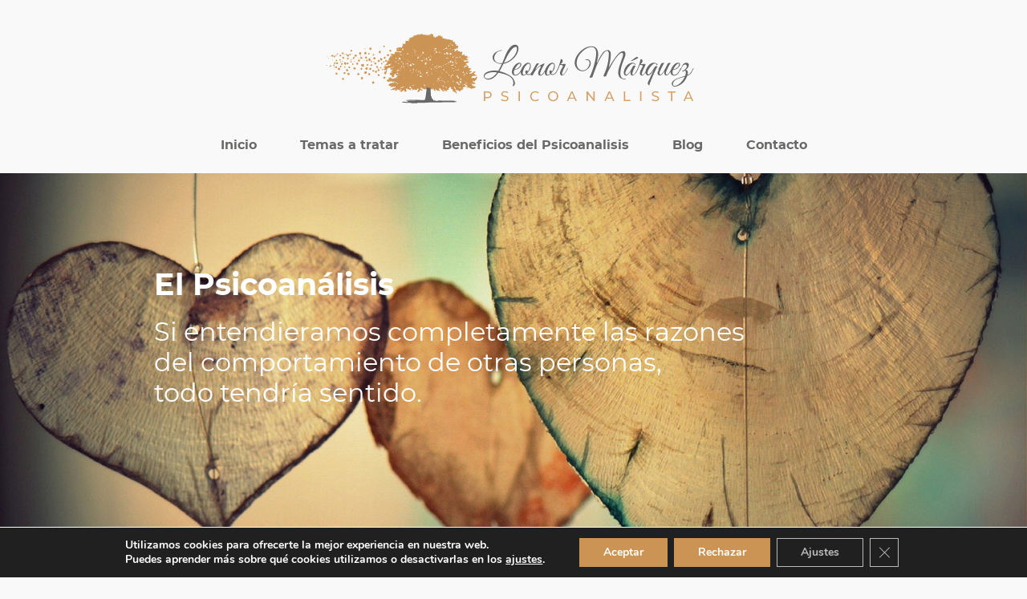

--- FILE ---
content_type: text/css
request_url: https://psicoanalistaleonormarquez.com/wp-content/uploads/elementor/css/post-8.css?ver=1767440379
body_size: 8469
content:
.elementor-kit-8{--e-global-color-primary:#CC9454;--e-global-color-secondary:#686867;--e-global-color-text:#686867;--e-global-color-accent:#333333;--e-global-color-005bbdd:#656C74;--e-global-color-5e2c557:#FFFFFF;--e-global-color-42e5292:#EFEFEF;--e-global-typography-primary-font-family:"Montserrat";--e-global-typography-primary-font-size:16px;--e-global-typography-primary-font-weight:400;--e-global-typography-secondary-font-family:"Good Vibrations";--e-global-typography-secondary-font-weight:400;--e-global-typography-text-font-family:"Montserrat";--e-global-typography-text-font-size:16px;--e-global-typography-text-font-weight:300;--e-global-typography-accent-font-family:"Montserrat";--e-global-typography-accent-font-weight:300;--e-global-typography-accent-font-style:italic;--e-global-typography-89179bf-font-family:"Montserrat";--e-global-typography-89179bf-font-weight:600;--e-global-typography-5812498-font-family:"Montserrat";--e-global-typography-5812498-font-size:22px;--e-global-typography-5812498-font-weight:bold;--e-global-typography-61a0ca5-font-family:"Montserrat";--e-global-typography-61a0ca5-font-size:16px;--e-global-typography-61a0ca5-font-weight:300;color:#686867;font-family:"Montserrat", Sans-serif;font-weight:400;line-height:1.5em;}.elementor-kit-8 button,.elementor-kit-8 input[type="button"],.elementor-kit-8 input[type="submit"],.elementor-kit-8 .elementor-button{background-color:var( --e-global-color-005bbdd );font-weight:600;color:var( --e-global-color-5e2c557 );}.elementor-kit-8 e-page-transition{background-color:#FFBC7D;}.elementor-kit-8 a{color:var( --e-global-color-primary );}.elementor-kit-8 h1{font-family:"Montserrat", Sans-serif;font-weight:600;}.elementor-kit-8 h2{font-family:"Montserrat", Sans-serif;font-weight:600;}.elementor-kit-8 h3{font-family:"Montserrat", Sans-serif;font-weight:600;}.elementor-kit-8 h4{font-family:"Montserrat", Sans-serif;font-weight:600;}.elementor-kit-8 h5{font-family:"Montserrat", Sans-serif;font-weight:600;}.elementor-kit-8 h6{font-family:"Montserrat", Sans-serif;font-weight:600;}.elementor-section.elementor-section-boxed > .elementor-container{max-width:1140px;}.e-con{--container-max-width:1140px;}.elementor-widget:not(:last-child){margin-block-end:20px;}.elementor-element{--widgets-spacing:20px 20px;--widgets-spacing-row:20px;--widgets-spacing-column:20px;}{}h1.entry-title{display:var(--page-title-display);}@media(max-width:1024px){.elementor-section.elementor-section-boxed > .elementor-container{max-width:1024px;}.e-con{--container-max-width:1024px;}}@media(max-width:767px){.elementor-section.elementor-section-boxed > .elementor-container{max-width:767px;}.e-con{--container-max-width:767px;}}/* Start Custom Fonts CSS */@font-face {
	font-family: 'Montserrat';
	font-style: normal;
	font-weight: normal;
	font-display: auto;
	src: url('https://psicoanalistaleonormarquez.com/wp-content/uploads/2021/05/montserrat-regular.eot');
	src: url('https://psicoanalistaleonormarquez.com/wp-content/uploads/2021/05/montserrat-regular.eot?#iefix') format('embedded-opentype'),
		url('https://psicoanalistaleonormarquez.com/wp-content/uploads/2021/05/montserrat-regular.woff2') format('woff2'),
		url('https://psicoanalistaleonormarquez.com/wp-content/uploads/2021/05/montserrat-regular.woff') format('woff'),
		url('https://psicoanalistaleonormarquez.com/wp-content/uploads/2021/05/Montserrat-Regular.ttf') format('truetype'),
		url('https://psicoanalistaleonormarquez.com/wp-content/uploads/2021/05/montserrat-regular.svg#Montserrat') format('svg');
}
@font-face {
	font-family: 'Montserrat';
	font-style: normal;
	font-weight: 300;
	font-display: auto;
	src: url('https://psicoanalistaleonormarquez.com/wp-content/uploads/2021/05/montserrat-light.eot');
	src: url('https://psicoanalistaleonormarquez.com/wp-content/uploads/2021/05/montserrat-light.eot?#iefix') format('embedded-opentype'),
		url('https://psicoanalistaleonormarquez.com/wp-content/uploads/2021/05/montserrat-light.woff2') format('woff2'),
		url('https://psicoanalistaleonormarquez.com/wp-content/uploads/2021/05/montserrat-light.woff') format('woff'),
		url('https://psicoanalistaleonormarquez.com/wp-content/uploads/2021/05/Montserrat-Light.ttf') format('truetype'),
		url('https://psicoanalistaleonormarquez.com/wp-content/uploads/2021/05/montserrat-light.svg#Montserrat') format('svg');
}
@font-face {
	font-family: 'Montserrat';
	font-style: normal;
	font-weight: bold;
	font-display: auto;
	src: url('https://psicoanalistaleonormarquez.com/wp-content/uploads/2021/05/montserrat-bold.eot');
	src: url('https://psicoanalistaleonormarquez.com/wp-content/uploads/2021/05/montserrat-bold.eot?#iefix') format('embedded-opentype'),
		url('https://psicoanalistaleonormarquez.com/wp-content/uploads/2021/05/montserrat-bold.woff2') format('woff2'),
		url('https://psicoanalistaleonormarquez.com/wp-content/uploads/2021/05/montserrat-bold.woff') format('woff'),
		url('https://psicoanalistaleonormarquez.com/wp-content/uploads/2021/05/Montserrat-Bold.ttf') format('truetype'),
		url('https://psicoanalistaleonormarquez.com/wp-content/uploads/2021/05/montserrat-bold.svg#Montserrat') format('svg');
}
@font-face {
	font-family: 'Montserrat';
	font-style: normal;
	font-weight: 800;
	font-display: auto;
	src: url('https://psicoanalistaleonormarquez.com/wp-content/uploads/2021/05/montserrat-extrabold.eot');
	src: url('https://psicoanalistaleonormarquez.com/wp-content/uploads/2021/05/montserrat-extrabold.eot?#iefix') format('embedded-opentype'),
		url('https://psicoanalistaleonormarquez.com/wp-content/uploads/2021/05/montserrat-extrabold.woff2') format('woff2'),
		url('https://psicoanalistaleonormarquez.com/wp-content/uploads/2021/05/montserrat-extrabold.woff') format('woff'),
		url('https://psicoanalistaleonormarquez.com/wp-content/uploads/2021/05/Montserrat-ExtraBold.ttf') format('truetype'),
		url('https://psicoanalistaleonormarquez.com/wp-content/uploads/2021/05/montserrat-extrabold.svg#Montserrat') format('svg');
}
@font-face {
	font-family: 'Montserrat';
	font-style: normal;
	font-weight: 200;
	font-display: auto;
	src: url('https://psicoanalistaleonormarquez.com/wp-content/uploads/2021/05/montserrat-light-1.eot');
	src: url('https://psicoanalistaleonormarquez.com/wp-content/uploads/2021/05/montserrat-light-1.eot?#iefix') format('embedded-opentype'),
		url('https://psicoanalistaleonormarquez.com/wp-content/uploads/2021/05/montserrat-light-1.woff2') format('woff2'),
		url('https://psicoanalistaleonormarquez.com/wp-content/uploads/2021/05/montserrat-light-1.woff') format('woff'),
		url('https://psicoanalistaleonormarquez.com/wp-content/uploads/2021/05/Montserrat-Light-1.ttf') format('truetype'),
		url('https://psicoanalistaleonormarquez.com/wp-content/uploads/2021/05/montserrat-light-1.svg#Montserrat') format('svg');
}
@font-face {
	font-family: 'Montserrat';
	font-style: normal;
	font-weight: 500;
	font-display: auto;
	src: url('https://psicoanalistaleonormarquez.com/wp-content/uploads/2021/05/montserrat-medium.eot');
	src: url('https://psicoanalistaleonormarquez.com/wp-content/uploads/2021/05/montserrat-medium.eot?#iefix') format('embedded-opentype'),
		url('https://psicoanalistaleonormarquez.com/wp-content/uploads/2021/05/montserrat-medium.woff2') format('woff2'),
		url('https://psicoanalistaleonormarquez.com/wp-content/uploads/2021/05/montserrat-medium.woff') format('woff'),
		url('https://psicoanalistaleonormarquez.com/wp-content/uploads/2021/05/Montserrat-Medium.ttf') format('truetype'),
		url('https://psicoanalistaleonormarquez.com/wp-content/uploads/2021/05/montserrat-medium.svg#Montserrat') format('svg');
}
/* End Custom Fonts CSS */
/* Start Custom Fonts CSS */@font-face {
	font-family: 'Good Vibrations';
	font-style: normal;
	font-weight: normal;
	font-display: auto;
	src: url('https://psicoanalistaleonormarquez.com/wp-content/uploads/2021/05/goodvibrations_script.eot');
	src: url('https://psicoanalistaleonormarquez.com/wp-content/uploads/2021/05/goodvibrations_script.eot?#iefix') format('embedded-opentype'),
		url('https://psicoanalistaleonormarquez.com/wp-content/uploads/2021/05/goodvibrations_script.woff2') format('woff2'),
		url('https://psicoanalistaleonormarquez.com/wp-content/uploads/2021/05/goodvibrations_script.woff') format('woff'),
		url('https://psicoanalistaleonormarquez.com/wp-content/uploads/2021/05/goodvibrations_script.ttf') format('truetype'),
		url('https://psicoanalistaleonormarquez.com/wp-content/uploads/2021/05/goodvibrations_script.svg#GoodVibrations') format('svg');
}
/* End Custom Fonts CSS */

--- FILE ---
content_type: text/css
request_url: https://psicoanalistaleonormarquez.com/wp-content/uploads/elementor/css/post-749.css?ver=1767505337
body_size: 20629
content:
.elementor-749 .elementor-element.elementor-element-aa8aa85:not(.elementor-motion-effects-element-type-background), .elementor-749 .elementor-element.elementor-element-aa8aa85 > .elementor-motion-effects-container > .elementor-motion-effects-layer{background-image:url("https://psicoanalistaleonormarquez.com/wp-content/uploads/2021/07/corazon.jpg");background-position:center right;background-repeat:no-repeat;background-size:cover;}.elementor-749 .elementor-element.elementor-element-aa8aa85 > .elementor-background-overlay{background-color:#000000;opacity:0.2;transition:background 0.3s, border-radius 0.3s, opacity 0.3s;}.elementor-749 .elementor-element.elementor-element-aa8aa85 > .elementor-container{min-height:450px;}.elementor-749 .elementor-element.elementor-element-aa8aa85{transition:background 0.3s, border 0.3s, border-radius 0.3s, box-shadow 0.3s;padding:2% 0% 0% 0%;}.elementor-bc-flex-widget .elementor-749 .elementor-element.elementor-element-e9a5c61.elementor-column .elementor-widget-wrap{align-items:center;}.elementor-749 .elementor-element.elementor-element-e9a5c61.elementor-column.elementor-element[data-element_type="column"] > .elementor-widget-wrap.elementor-element-populated{align-content:center;align-items:center;}.elementor-749 .elementor-element.elementor-element-e9a5c61 > .elementor-element-populated{padding:0% 0% 5% 15%;}.elementor-749 .elementor-element.elementor-element-d696687{text-align:start;}.elementor-749 .elementor-element.elementor-element-d696687 .elementor-heading-title{font-family:"Montserrat", Sans-serif;font-size:38px;font-weight:600;color:var( --e-global-color-5e2c557 );}.elementor-749 .elementor-element.elementor-element-b9ac382{text-align:start;}.elementor-749 .elementor-element.elementor-element-b9ac382 .elementor-heading-title{font-weight:400;line-height:1.2em;color:var( --e-global-color-5e2c557 );}.elementor-749 .elementor-element.elementor-element-d4de13f{text-align:start;}.elementor-749 .elementor-element.elementor-element-d4de13f .elementor-heading-title{font-weight:400;line-height:1.2em;color:var( --e-global-color-5e2c557 );}.elementor-749 .elementor-element.elementor-element-11a374e:not(.elementor-motion-effects-element-type-background), .elementor-749 .elementor-element.elementor-element-11a374e > .elementor-motion-effects-container > .elementor-motion-effects-layer{background-color:#ECECEC;}.elementor-749 .elementor-element.elementor-element-11a374e{transition:background 0.3s, border 0.3s, border-radius 0.3s, box-shadow 0.3s;padding:5% 15% 5% 15%;}.elementor-749 .elementor-element.elementor-element-11a374e > .elementor-background-overlay{transition:background 0.3s, border-radius 0.3s, opacity 0.3s;}.elementor-749 .elementor-element.elementor-element-11a374e > .elementor-container{text-align:center;}.elementor-749 .elementor-element.elementor-element-b51fcc0{text-align:center;}.elementor-749 .elementor-element.elementor-element-b51fcc0 .elementor-heading-title{font-size:24px;font-weight:600;line-height:1.5em;}.elementor-749 .elementor-element.elementor-element-42bc83b{margin-top:0%;margin-bottom:0%;padding:0% 0% 0% 0%;}.elementor-bc-flex-widget .elementor-749 .elementor-element.elementor-element-2441477.elementor-column .elementor-widget-wrap{align-items:center;}.elementor-749 .elementor-element.elementor-element-2441477.elementor-column.elementor-element[data-element_type="column"] > .elementor-widget-wrap.elementor-element-populated{align-content:center;align-items:center;}.elementor-749 .elementor-element.elementor-element-2441477 > .elementor-element-populated{padding:10% 8% 10% 13%;}.elementor-749 .elementor-element.elementor-element-0c9da1e{text-align:center;}.elementor-749 .elementor-element.elementor-element-4212c44{text-align:center;font-size:20px;line-height:1.5em;}.elementor-749 .elementor-element.elementor-element-1e40638:not(.elementor-motion-effects-element-type-background) > .elementor-widget-wrap, .elementor-749 .elementor-element.elementor-element-1e40638 > .elementor-widget-wrap > .elementor-motion-effects-container > .elementor-motion-effects-layer{background-image:url("https://psicoanalistaleonormarquez.com/wp-content/uploads/2021/05/psicoanalisis_01.jpg");background-position:center center;background-repeat:no-repeat;background-size:cover;}.elementor-749 .elementor-element.elementor-element-1e40638 > .elementor-widget-wrap > .elementor-widget:not(.elementor-widget__width-auto):not(.elementor-widget__width-initial):not(:last-child):not(.elementor-absolute){margin-block-end:: 0px;}.elementor-749 .elementor-element.elementor-element-1e40638 > .elementor-element-populated{transition:background 0.3s, border 0.3s, border-radius 0.3s, box-shadow 0.3s;margin:0% 0% 0% 0%;--e-column-margin-right:0%;--e-column-margin-left:0%;padding:0% 0% 0% 0%;}.elementor-749 .elementor-element.elementor-element-1e40638 > .elementor-element-populated > .elementor-background-overlay{transition:background 0.3s, border-radius 0.3s, opacity 0.3s;}.elementor-749 .elementor-element.elementor-element-ae7ff2e{--spacer-size:50px;}.elementor-749 .elementor-element.elementor-element-31d4f55{margin-top:0%;margin-bottom:0%;padding:0% 0% 0% 0%;}.elementor-749 .elementor-element.elementor-element-931daa4:not(.elementor-motion-effects-element-type-background) > .elementor-widget-wrap, .elementor-749 .elementor-element.elementor-element-931daa4 > .elementor-widget-wrap > .elementor-motion-effects-container > .elementor-motion-effects-layer{background-image:url("https://psicoanalistaleonormarquez.com/wp-content/uploads/2021/07/lenguaje.jpg");background-position:center center;background-repeat:no-repeat;background-size:cover;}.elementor-749 .elementor-element.elementor-element-931daa4 > .elementor-widget-wrap > .elementor-widget:not(.elementor-widget__width-auto):not(.elementor-widget__width-initial):not(:last-child):not(.elementor-absolute){margin-block-end:: 0px;}.elementor-749 .elementor-element.elementor-element-931daa4 > .elementor-element-populated{transition:background 0.3s, border 0.3s, border-radius 0.3s, box-shadow 0.3s;margin:0% 0% 0% 0%;--e-column-margin-right:0%;--e-column-margin-left:0%;padding:0% 0% 0% 0%;}.elementor-749 .elementor-element.elementor-element-931daa4 > .elementor-element-populated > .elementor-background-overlay{transition:background 0.3s, border-radius 0.3s, opacity 0.3s;}.elementor-749 .elementor-element.elementor-element-cf66448{--spacer-size:50px;}.elementor-bc-flex-widget .elementor-749 .elementor-element.elementor-element-b8322cc.elementor-column .elementor-widget-wrap{align-items:center;}.elementor-749 .elementor-element.elementor-element-b8322cc.elementor-column.elementor-element[data-element_type="column"] > .elementor-widget-wrap.elementor-element-populated{align-content:center;align-items:center;}.elementor-749 .elementor-element.elementor-element-b8322cc > .elementor-element-populated{padding:10% 8% 10% 13%;}.elementor-749 .elementor-element.elementor-element-ad74540{text-align:center;font-size:20px;line-height:1.5em;}.elementor-749 .elementor-element.elementor-element-e7b493e > .elementor-container > .elementor-column > .elementor-widget-wrap{align-content:center;align-items:center;}.elementor-749 .elementor-element.elementor-element-e7b493e:not(.elementor-motion-effects-element-type-background), .elementor-749 .elementor-element.elementor-element-e7b493e > .elementor-motion-effects-container > .elementor-motion-effects-layer{background-color:#ECECEC;background-image:url("https://psicoanalistaleonormarquez.com/wp-content/uploads/2021/07/fondo_-_psicoanalisis.jpg");background-position:center left;}.elementor-749 .elementor-element.elementor-element-e7b493e > .elementor-background-overlay{background-color:var( --e-global-color-005bbdd );opacity:0.3;transition:background 0.3s, border-radius 0.3s, opacity 0.3s;}.elementor-749 .elementor-element.elementor-element-e7b493e > .elementor-container{min-height:400px;text-align:center;}.elementor-749 .elementor-element.elementor-element-e7b493e{transition:background 0.3s, border 0.3s, border-radius 0.3s, box-shadow 0.3s;}.elementor-749 .elementor-element.elementor-element-adead47 > .elementor-widget-container{padding:5% 15% 5% 15%;}.elementor-749 .elementor-element.elementor-element-adead47{text-align:center;}.elementor-749 .elementor-element.elementor-element-adead47 .elementor-heading-title{font-size:24px;font-weight:600;line-height:1.5em;color:var( --e-global-color-5e2c557 );}.elementor-749 .elementor-element.elementor-element-3c320b0{margin-top:0%;margin-bottom:0%;padding:0% 0% 0% 0%;}.elementor-bc-flex-widget .elementor-749 .elementor-element.elementor-element-c78be93.elementor-column .elementor-widget-wrap{align-items:center;}.elementor-749 .elementor-element.elementor-element-c78be93.elementor-column.elementor-element[data-element_type="column"] > .elementor-widget-wrap.elementor-element-populated{align-content:center;align-items:center;}.elementor-749 .elementor-element.elementor-element-c78be93 > .elementor-element-populated{padding:10% 8% 10% 13%;}.elementor-749 .elementor-element.elementor-element-52e07ba{text-align:center;font-size:20px;line-height:1.5em;}.elementor-749 .elementor-element.elementor-element-45294d7:not(.elementor-motion-effects-element-type-background) > .elementor-widget-wrap, .elementor-749 .elementor-element.elementor-element-45294d7 > .elementor-widget-wrap > .elementor-motion-effects-container > .elementor-motion-effects-layer{background-image:url("https://psicoanalistaleonormarquez.com/wp-content/uploads/2021/07/asociacion-libre.jpg");background-position:center center;background-repeat:no-repeat;background-size:cover;}.elementor-749 .elementor-element.elementor-element-45294d7 > .elementor-element-populated{transition:background 0.3s, border 0.3s, border-radius 0.3s, box-shadow 0.3s;}.elementor-749 .elementor-element.elementor-element-45294d7 > .elementor-element-populated > .elementor-background-overlay{transition:background 0.3s, border-radius 0.3s, opacity 0.3s;}.elementor-749 .elementor-element.elementor-element-98b1eb6{--spacer-size:50px;}body.elementor-page-749:not(.elementor-motion-effects-element-type-background), body.elementor-page-749 > .elementor-motion-effects-container > .elementor-motion-effects-layer{background-color:#F9F9F9;}:root{--page-title-display:none;}@media(min-width:768px){.elementor-749 .elementor-element.elementor-element-2441477{width:50%;}.elementor-749 .elementor-element.elementor-element-1e40638{width:49.953%;}.elementor-749 .elementor-element.elementor-element-931daa4{width:50%;}.elementor-749 .elementor-element.elementor-element-b8322cc{width:50%;}}@media(max-width:1024px){.elementor-749 .elementor-element.elementor-element-e9a5c61 > .elementor-element-populated{padding:0% 0% 0% 8%;}.elementor-749 .elementor-element.elementor-element-b9ac382 .elementor-heading-title{font-size:24px;}.elementor-749 .elementor-element.elementor-element-d4de13f .elementor-heading-title{font-size:24px;}.elementor-749 .elementor-element.elementor-element-11a374e{padding:0% 5% 0% 5%;}.elementor-749 .elementor-element.elementor-element-b51fcc0 > .elementor-widget-container{padding:5% 3% 5% 3%;}.elementor-749 .elementor-element.elementor-element-b51fcc0 .elementor-heading-title{font-size:20px;}.elementor-749 .elementor-element.elementor-element-0c9da1e .elementor-heading-title{font-size:24px;}.elementor-749 .elementor-element.elementor-element-4212c44{font-size:16px;}.elementor-749 .elementor-element.elementor-element-ad74540{font-size:16px;}.elementor-749 .elementor-element.elementor-element-adead47 > .elementor-widget-container{padding:0% 3% 0% 3%;}.elementor-749 .elementor-element.elementor-element-52e07ba{font-size:16px;}}@media(max-width:767px){.elementor-749 .elementor-element.elementor-element-aa8aa85:not(.elementor-motion-effects-element-type-background), .elementor-749 .elementor-element.elementor-element-aa8aa85 > .elementor-motion-effects-container > .elementor-motion-effects-layer{background-size:cover;}.elementor-bc-flex-widget .elementor-749 .elementor-element.elementor-element-e9a5c61.elementor-column .elementor-widget-wrap{align-items:center;}.elementor-749 .elementor-element.elementor-element-e9a5c61.elementor-column.elementor-element[data-element_type="column"] > .elementor-widget-wrap.elementor-element-populated{align-content:center;align-items:center;}.elementor-749 .elementor-element.elementor-element-e9a5c61.elementor-column > .elementor-widget-wrap{justify-content:center;}.elementor-749 .elementor-element.elementor-element-e9a5c61 > .elementor-element-populated{padding:0% 1% 0% 1%;}.elementor-749 .elementor-element.elementor-element-d696687{text-align:center;}.elementor-749 .elementor-element.elementor-element-d696687 .elementor-heading-title{font-size:30px;}.elementor-749 .elementor-element.elementor-element-b9ac382 > .elementor-widget-container{padding:0% 3% 0% 3%;}.elementor-749 .elementor-element.elementor-element-b9ac382{text-align:center;}.elementor-749 .elementor-element.elementor-element-b9ac382 .elementor-heading-title{font-size:16px;line-height:1.7em;}.elementor-749 .elementor-element.elementor-element-d4de13f > .elementor-widget-container{margin:5% 0% 0% 0%;padding:0% 3% 0% 3%;}.elementor-749 .elementor-element.elementor-element-d4de13f{text-align:center;}.elementor-749 .elementor-element.elementor-element-d4de13f .elementor-heading-title{font-size:16px;line-height:1.7em;}.elementor-749 .elementor-element.elementor-element-11a374e{padding:0% 0% 0% 0%;}.elementor-749 .elementor-element.elementor-element-6ff8fe6 > .elementor-element-populated{padding:10% 3% 10% 3%;}.elementor-749 .elementor-element.elementor-element-b51fcc0 > .elementor-widget-container{padding:0% 0% 0% 0%;}.elementor-749 .elementor-element.elementor-element-b51fcc0 .elementor-heading-title{font-size:16px;line-height:1.7em;}.elementor-749 .elementor-element.elementor-element-2441477 > .elementor-element-populated{padding:10% 5% 10% 5%;}.elementor-749 .elementor-element.elementor-element-0c9da1e .elementor-heading-title{font-size:20px;}.elementor-749 .elementor-element.elementor-element-4212c44 > .elementor-widget-container{padding:0% 0% 0% 0%;}.elementor-749 .elementor-element.elementor-element-4212c44{font-size:16px;line-height:1.7em;}.elementor-749 .elementor-element.elementor-element-ae7ff2e{--spacer-size:55vh;}.elementor-749 .elementor-element.elementor-element-cf66448{--spacer-size:55vh;}.elementor-749 .elementor-element.elementor-element-b8322cc > .elementor-element-populated{padding:10% 5% 10% 5%;}.elementor-749 .elementor-element.elementor-element-ad74540 > .elementor-widget-container{padding:0% 0% 0% 0%;}.elementor-749 .elementor-element.elementor-element-ad74540{font-size:16px;line-height:1.7em;}.elementor-749 .elementor-element.elementor-element-e7b493e:not(.elementor-motion-effects-element-type-background), .elementor-749 .elementor-element.elementor-element-e7b493e > .elementor-motion-effects-container > .elementor-motion-effects-layer{background-position:center left;background-repeat:no-repeat;background-size:cover;}.elementor-749 .elementor-element.elementor-element-e7b493e{padding:0% 0% 0% 0%;}.elementor-749 .elementor-element.elementor-element-adead47 > .elementor-widget-container{padding:0% 5% 0% 5%;}.elementor-749 .elementor-element.elementor-element-adead47 .elementor-heading-title{font-size:18px;}.elementor-749 .elementor-element.elementor-element-c78be93 > .elementor-element-populated{padding:10% 5% 10% 5%;}.elementor-749 .elementor-element.elementor-element-52e07ba > .elementor-widget-container{padding:0% 0% 0% 0%;}.elementor-749 .elementor-element.elementor-element-52e07ba{font-size:16px;line-height:1.7em;}.elementor-749 .elementor-element.elementor-element-98b1eb6{--spacer-size:55vh;}}/* Start Custom Fonts CSS */@font-face {
	font-family: 'Montserrat';
	font-style: normal;
	font-weight: normal;
	font-display: auto;
	src: url('https://psicoanalistaleonormarquez.com/wp-content/uploads/2021/05/montserrat-regular.eot');
	src: url('https://psicoanalistaleonormarquez.com/wp-content/uploads/2021/05/montserrat-regular.eot?#iefix') format('embedded-opentype'),
		url('https://psicoanalistaleonormarquez.com/wp-content/uploads/2021/05/montserrat-regular.woff2') format('woff2'),
		url('https://psicoanalistaleonormarquez.com/wp-content/uploads/2021/05/montserrat-regular.woff') format('woff'),
		url('https://psicoanalistaleonormarquez.com/wp-content/uploads/2021/05/Montserrat-Regular.ttf') format('truetype'),
		url('https://psicoanalistaleonormarquez.com/wp-content/uploads/2021/05/montserrat-regular.svg#Montserrat') format('svg');
}
@font-face {
	font-family: 'Montserrat';
	font-style: normal;
	font-weight: 300;
	font-display: auto;
	src: url('https://psicoanalistaleonormarquez.com/wp-content/uploads/2021/05/montserrat-light.eot');
	src: url('https://psicoanalistaleonormarquez.com/wp-content/uploads/2021/05/montserrat-light.eot?#iefix') format('embedded-opentype'),
		url('https://psicoanalistaleonormarquez.com/wp-content/uploads/2021/05/montserrat-light.woff2') format('woff2'),
		url('https://psicoanalistaleonormarquez.com/wp-content/uploads/2021/05/montserrat-light.woff') format('woff'),
		url('https://psicoanalistaleonormarquez.com/wp-content/uploads/2021/05/Montserrat-Light.ttf') format('truetype'),
		url('https://psicoanalistaleonormarquez.com/wp-content/uploads/2021/05/montserrat-light.svg#Montserrat') format('svg');
}
@font-face {
	font-family: 'Montserrat';
	font-style: normal;
	font-weight: bold;
	font-display: auto;
	src: url('https://psicoanalistaleonormarquez.com/wp-content/uploads/2021/05/montserrat-bold.eot');
	src: url('https://psicoanalistaleonormarquez.com/wp-content/uploads/2021/05/montserrat-bold.eot?#iefix') format('embedded-opentype'),
		url('https://psicoanalistaleonormarquez.com/wp-content/uploads/2021/05/montserrat-bold.woff2') format('woff2'),
		url('https://psicoanalistaleonormarquez.com/wp-content/uploads/2021/05/montserrat-bold.woff') format('woff'),
		url('https://psicoanalistaleonormarquez.com/wp-content/uploads/2021/05/Montserrat-Bold.ttf') format('truetype'),
		url('https://psicoanalistaleonormarquez.com/wp-content/uploads/2021/05/montserrat-bold.svg#Montserrat') format('svg');
}
@font-face {
	font-family: 'Montserrat';
	font-style: normal;
	font-weight: 800;
	font-display: auto;
	src: url('https://psicoanalistaleonormarquez.com/wp-content/uploads/2021/05/montserrat-extrabold.eot');
	src: url('https://psicoanalistaleonormarquez.com/wp-content/uploads/2021/05/montserrat-extrabold.eot?#iefix') format('embedded-opentype'),
		url('https://psicoanalistaleonormarquez.com/wp-content/uploads/2021/05/montserrat-extrabold.woff2') format('woff2'),
		url('https://psicoanalistaleonormarquez.com/wp-content/uploads/2021/05/montserrat-extrabold.woff') format('woff'),
		url('https://psicoanalistaleonormarquez.com/wp-content/uploads/2021/05/Montserrat-ExtraBold.ttf') format('truetype'),
		url('https://psicoanalistaleonormarquez.com/wp-content/uploads/2021/05/montserrat-extrabold.svg#Montserrat') format('svg');
}
@font-face {
	font-family: 'Montserrat';
	font-style: normal;
	font-weight: 200;
	font-display: auto;
	src: url('https://psicoanalistaleonormarquez.com/wp-content/uploads/2021/05/montserrat-light-1.eot');
	src: url('https://psicoanalistaleonormarquez.com/wp-content/uploads/2021/05/montserrat-light-1.eot?#iefix') format('embedded-opentype'),
		url('https://psicoanalistaleonormarquez.com/wp-content/uploads/2021/05/montserrat-light-1.woff2') format('woff2'),
		url('https://psicoanalistaleonormarquez.com/wp-content/uploads/2021/05/montserrat-light-1.woff') format('woff'),
		url('https://psicoanalistaleonormarquez.com/wp-content/uploads/2021/05/Montserrat-Light-1.ttf') format('truetype'),
		url('https://psicoanalistaleonormarquez.com/wp-content/uploads/2021/05/montserrat-light-1.svg#Montserrat') format('svg');
}
@font-face {
	font-family: 'Montserrat';
	font-style: normal;
	font-weight: 500;
	font-display: auto;
	src: url('https://psicoanalistaleonormarquez.com/wp-content/uploads/2021/05/montserrat-medium.eot');
	src: url('https://psicoanalistaleonormarquez.com/wp-content/uploads/2021/05/montserrat-medium.eot?#iefix') format('embedded-opentype'),
		url('https://psicoanalistaleonormarquez.com/wp-content/uploads/2021/05/montserrat-medium.woff2') format('woff2'),
		url('https://psicoanalistaleonormarquez.com/wp-content/uploads/2021/05/montserrat-medium.woff') format('woff'),
		url('https://psicoanalistaleonormarquez.com/wp-content/uploads/2021/05/Montserrat-Medium.ttf') format('truetype'),
		url('https://psicoanalistaleonormarquez.com/wp-content/uploads/2021/05/montserrat-medium.svg#Montserrat') format('svg');
}
/* End Custom Fonts CSS */

--- FILE ---
content_type: text/css
request_url: https://psicoanalistaleonormarquez.com/wp-content/uploads/elementor/css/post-10.css?ver=1767440379
body_size: 24261
content:
.elementor-10 .elementor-element.elementor-element-35e6ece{padding:2% 0% 0% 0%;}.elementor-10 .elementor-element.elementor-element-2f24765{text-align:center;}.elementor-10 .elementor-element.elementor-element-2f24765 img{width:100%;}.elementor-10 .elementor-element.elementor-element-3b366cb .elementor-menu-toggle{margin:0 auto;}.elementor-10 .elementor-element.elementor-element-3b366cb .elementor-nav-menu .elementor-item{font-size:16px;font-weight:600;}.elementor-10 .elementor-element.elementor-element-3b366cb .elementor-nav-menu--main .elementor-item{color:var( --e-global-color-text );fill:var( --e-global-color-text );padding-top:10px;padding-bottom:10px;}.elementor-10 .elementor-element.elementor-element-3b366cb .elementor-nav-menu--main .elementor-item:hover,
					.elementor-10 .elementor-element.elementor-element-3b366cb .elementor-nav-menu--main .elementor-item.elementor-item-active,
					.elementor-10 .elementor-element.elementor-element-3b366cb .elementor-nav-menu--main .elementor-item.highlighted,
					.elementor-10 .elementor-element.elementor-element-3b366cb .elementor-nav-menu--main .elementor-item:focus{color:var( --e-global-color-primary );fill:var( --e-global-color-primary );}.elementor-10 .elementor-element.elementor-element-3b366cb .elementor-nav-menu--main .elementor-item.elementor-item-active{color:var( --e-global-color-primary );}.elementor-10 .elementor-element.elementor-element-3b366cb{--e-nav-menu-horizontal-menu-item-margin:calc( 15px / 2 );}.elementor-10 .elementor-element.elementor-element-3b366cb .elementor-nav-menu--main:not(.elementor-nav-menu--layout-horizontal) .elementor-nav-menu > li:not(:last-child){margin-bottom:15px;}.elementor-10 .elementor-element.elementor-element-3968421 .eael-simple-menu-container{background-color:#02010100;}.elementor-10 .elementor-element.elementor-element-3968421 .eael-simple-menu-container .eael-simple-menu.eael-simple-menu-horizontal{background-color:#02010100;}.elementor-10 .elementor-element.elementor-element-3968421 .eael-simple-menu-container, .elementor-10 .elementor-element.elementor-element-3968421 .eael-simple-menu-container .eael-simple-menu-toggle, .elementor-10 .elementor-element.elementor-element-3968421 .eael-simple-menu.eael-simple-menu-horizontal.eael-simple-menu-responsive{border-style:none;}.elementor-10 .elementor-element.elementor-element-3968421 .eael-simple-menu li a{padding:0px 27px 0px 27px;}.elementor-10 .elementor-element.elementor-element-3968421 .eael-simple-menu.eael-simple-menu-horizontal:not(.eael-simple-menu-responsive) > li > a{border-right:var( --e-global-color-5e2c557 );}.elementor-10 .elementor-element.elementor-element-3968421 .eael-simple-menu-align-center .eael-simple-menu.eael-simple-menu-horizontal:not(.eael-simple-menu-responsive) > li:first-child > a{border-left:var( --e-global-color-5e2c557 );}.elementor-10 .elementor-element.elementor-element-3968421 .eael-simple-menu-align-right .eael-simple-menu.eael-simple-menu-horizontal:not(.eael-simple-menu-responsive) > li:first-child > a{border-left:var( --e-global-color-5e2c557 );}.elementor-10 .elementor-element.elementor-element-3968421 .eael-simple-menu.eael-simple-menu-horizontal.eael-simple-menu-responsive > li:not(:last-child) > a{border-bottom:var( --e-global-color-5e2c557 );}.elementor-10 .elementor-element.elementor-element-3968421 .eael-simple-menu.eael-simple-menu-vertical > li:not(:last-child) > a{border-bottom:var( --e-global-color-5e2c557 );}.elementor-10 .elementor-element.elementor-element-3968421 .eael-simple-menu >li > a, .eael-simple-menu-container .eael-simple-menu-toggle-text{font-size:16px;font-weight:600;}.elementor-10 .elementor-element.elementor-element-3968421 .eael-simple-menu li > a{color:var( --e-global-color-secondary );}.elementor-10 .elementor-element.elementor-element-3968421 .eael-simple-menu li > a > span svg{fill:var( --e-global-color-secondary );}.elementor-10 .elementor-element.elementor-element-3968421 .eael-simple-menu-toggle-text{color:var( --e-global-color-secondary );}.elementor-10 .elementor-element.elementor-element-3968421 .eael-simple-menu li a span, .elementor-10 .elementor-element.elementor-element-3968421 .eael-simple-menu li span.eael-simple-menu-indicator{font-size:15px;}.elementor-10 .elementor-element.elementor-element-3968421 .eael-simple-menu li a span, .elementor-10 .elementor-element.elementor-element-3968421 .eael-simple-menu li span.eael-simple-menu-indicator i{font-size:15px;}.elementor-10 .elementor-element.elementor-element-3968421 .eael-simple-menu li span.eael-simple-menu-indicator svg{width:15px;height:15px;line-height:15px;}.elementor-10 .elementor-element.elementor-element-3968421 .eael-simple-menu li span svg{width:15px;height:15px;line-height:15px;}.elementor-10 .elementor-element.elementor-element-3968421 .eael-simple-menu li a span{color:var( --e-global-color-primary );border-color:var( --e-global-color-primary );}.elementor-10 .elementor-element.elementor-element-3968421 .eael-simple-menu li a span svg path{fill:var( --e-global-color-primary );}.elementor-10 .elementor-element.elementor-element-3968421 .eael-simple-menu li .eael-simple-menu-indicator:before{color:var( --e-global-color-primary );}.elementor-10 .elementor-element.elementor-element-3968421 .eael-simple-menu li .eael-simple-menu-indicator i{color:var( --e-global-color-primary );}.elementor-10 .elementor-element.elementor-element-3968421 .eael-simple-menu li .eael-simple-menu-indicator svg path{fill:var( --e-global-color-primary );}.elementor-10 .elementor-element.elementor-element-3968421 .eael-simple-menu li .eael-simple-menu-indicator{border-color:var( --e-global-color-primary );}.elementor-10 .elementor-element.elementor-element-3968421 .eael-simple-menu li:hover > a{color:var( --e-global-color-primary );}.elementor-10 .elementor-element.elementor-element-3968421 .eael-simple-menu li:hover > a > span svg{fill:var( --e-global-color-primary );}.elementor-10 .elementor-element.elementor-element-3968421 .eael-simple-menu li .eael-simple-menu-indicator:hover:before{color:#f44336;}.elementor-10 .elementor-element.elementor-element-3968421 .eael-simple-menu li .eael-simple-menu-indicator:hover i{color:#f44336;}.elementor-10 .elementor-element.elementor-element-3968421 .eael-simple-menu li .eael-simple-menu-indicator:hover svg{fill:#f44336;}.elementor-10 .elementor-element.elementor-element-3968421 .eael-simple-menu li .eael-simple-menu-indicator:hover{background-color:#ffffff;border-color:#f44336;}.elementor-10 .elementor-element.elementor-element-3968421 .eael-simple-menu li > a.eael-item-active{color:var( --e-global-color-primary );}.elementor-10 .elementor-element.elementor-element-3968421 .eael-simple-menu li.current-menu-item > a > span svg{fill:var( --e-global-color-primary );}.elementor-10 .elementor-element.elementor-element-3968421 .eael-simple-menu li.current-menu-item > a.eael-item-active{color:var( --e-global-color-primary );}.elementor-10 .elementor-element.elementor-element-3968421 .eael-simple-menu li.current-menu-ancestor > a.eael-item-active{color:var( --e-global-color-primary );}.elementor-10 .elementor-element.elementor-element-3968421 .eael-simple-menu li .eael-simple-menu-indicator.eael-simple-menu-indicator-open:before{color:#f44336 !important;}.elementor-10 .elementor-element.elementor-element-3968421 .eael-simple-menu li .eael-simple-menu-indicator.eael-simple-menu-indicator-open svg{fill:#f44336 !important;}.elementor-10 .elementor-element.elementor-element-3968421 .eael-simple-menu li .eael-simple-menu-indicator.eael-simple-menu-indicator-open i{color:#f44336 !important;}.elementor-10 .elementor-element.elementor-element-3968421 .eael-simple-menu li .eael-simple-menu-indicator.eael-simple-menu-indicator-open{background-color:#ffffff !important;border-color:#f44336 !important;}.elementor-10 .elementor-element.elementor-element-3968421 .eael-simple-menu-container .eael-simple-menu-toggle{background-color:var( --e-global-color-5e2c557 );}.elementor-10 .elementor-element.elementor-element-3968421 .eael-simple-menu-container .eael-simple-menu-toggle i{color:var( --e-global-color-secondary );}.elementor-10 .elementor-element.elementor-element-3968421 .eael-simple-menu-container .eael-simple-menu-toggle svg{fill:var( --e-global-color-secondary );}.elementor-10 .elementor-element.elementor-element-3968421 .eael-simple-menu.eael-simple-menu-horizontal li ul li a{padding-left:20px;padding-right:20px;}.elementor-10 .elementor-element.elementor-element-3968421 .eael-simple-menu.eael-simple-menu-horizontal li ul li > a{border-bottom:1px solid #f2f2f2;}.elementor-10 .elementor-element.elementor-element-3968421 .eael-simple-menu.eael-simple-menu-vertical li ul li > a{border-bottom:1px solid #f2f2f2;}.elementor-10 .elementor-element.elementor-element-3968421 .eael-simple-menu li ul li a span{font-size:12px;}.elementor-10 .elementor-element.elementor-element-3968421 .eael-simple-menu li ul li span.eael-simple-menu-indicator{font-size:12px;}.elementor-10 .elementor-element.elementor-element-3968421 .eael-simple-menu li ul li span.eael-simple-menu-indicator i{font-size:12px;}.elementor-10 .elementor-element.elementor-element-3968421 .eael-simple-menu li ul li .eael-simple-menu-indicator svg{width:12px;height:12px;line-height:12px;}.elementor-10 .elementor-element.elementor-element-3968421 .eael-simple-menu li ul li .eael-simple-menu-indicator:hover:before{color:#f44336 !important;}.elementor-10 .elementor-element.elementor-element-3968421 .eael-simple-menu li ul li .eael-simple-menu-indicator.eael-simple-menu-indicator-open:before{color:#f44336 !important;}.elementor-10 .elementor-element.elementor-element-3968421 .eael-simple-menu li ul li .eael-simple-menu-indicator:hover{background-color:#ffffff !important;border-color:#f44336 !important;}.elementor-10 .elementor-element.elementor-element-3968421 .eael-simple-menu li ul li .eael-simple-menu-indicator.eael-simple-menu-indicator-open{background-color:#ffffff !important;border-color:#f44336 !important;}.elementor-10 .elementor-element.elementor-element-b60161a{padding:2% 0% 0% 0%;}.elementor-10 .elementor-element.elementor-element-1f5bdac{text-align:center;}.elementor-10 .elementor-element.elementor-element-1f5bdac img{width:100%;}.elementor-10 .elementor-element.elementor-element-07d72ba .elementor-menu-toggle{margin-left:auto;background-color:var( --e-global-color-primary );}.elementor-10 .elementor-element.elementor-element-07d72ba .elementor-nav-menu .elementor-item{font-size:16px;font-weight:600;}.elementor-10 .elementor-element.elementor-element-07d72ba .elementor-nav-menu--main .elementor-item{color:var( --e-global-color-text );fill:var( --e-global-color-text );padding-top:10px;padding-bottom:10px;}.elementor-10 .elementor-element.elementor-element-07d72ba .elementor-nav-menu--main .elementor-item:hover,
					.elementor-10 .elementor-element.elementor-element-07d72ba .elementor-nav-menu--main .elementor-item.elementor-item-active,
					.elementor-10 .elementor-element.elementor-element-07d72ba .elementor-nav-menu--main .elementor-item.highlighted,
					.elementor-10 .elementor-element.elementor-element-07d72ba .elementor-nav-menu--main .elementor-item:focus{color:var( --e-global-color-primary );fill:var( --e-global-color-primary );}.elementor-10 .elementor-element.elementor-element-07d72ba .elementor-nav-menu--main .elementor-item.elementor-item-active{color:var( --e-global-color-primary );}.elementor-10 .elementor-element.elementor-element-07d72ba{--e-nav-menu-horizontal-menu-item-margin:calc( 15px / 2 );}.elementor-10 .elementor-element.elementor-element-07d72ba .elementor-nav-menu--main:not(.elementor-nav-menu--layout-horizontal) .elementor-nav-menu > li:not(:last-child){margin-bottom:15px;}.elementor-10 .elementor-element.elementor-element-07d72ba div.elementor-menu-toggle{color:var( --e-global-color-5e2c557 );}.elementor-10 .elementor-element.elementor-element-07d72ba div.elementor-menu-toggle svg{fill:var( --e-global-color-5e2c557 );}.elementor-10 .elementor-element.elementor-element-07d72ba div.elementor-menu-toggle:hover{color:var( --e-global-color-5e2c557 );}.elementor-10 .elementor-element.elementor-element-07d72ba div.elementor-menu-toggle:hover svg{fill:var( --e-global-color-5e2c557 );}.elementor-10 .elementor-element.elementor-element-07d72ba .elementor-menu-toggle:hover{background-color:var( --e-global-color-secondary );}.elementor-10 .elementor-element.elementor-element-05e3024 .eael-simple-menu-container, .elementor-10 .elementor-element.elementor-element-05e3024 .eael-simple-menu-container .eael-simple-menu-toggle, .elementor-10 .elementor-element.elementor-element-05e3024 .eael-simple-menu.eael-simple-menu-horizontal.eael-simple-menu-responsive{border-style:none;}.elementor-10 .elementor-element.elementor-element-05e3024 .eael-simple-menu li a{padding:0px 27px 0px 27px;}.elementor-10 .elementor-element.elementor-element-05e3024 .eael-simple-menu.eael-simple-menu-horizontal:not(.eael-simple-menu-responsive) > li > a{border-right:var( --e-global-color-5e2c557 );}.elementor-10 .elementor-element.elementor-element-05e3024 .eael-simple-menu-align-center .eael-simple-menu.eael-simple-menu-horizontal:not(.eael-simple-menu-responsive) > li:first-child > a{border-left:var( --e-global-color-5e2c557 );}.elementor-10 .elementor-element.elementor-element-05e3024 .eael-simple-menu-align-right .eael-simple-menu.eael-simple-menu-horizontal:not(.eael-simple-menu-responsive) > li:first-child > a{border-left:var( --e-global-color-5e2c557 );}.elementor-10 .elementor-element.elementor-element-05e3024 .eael-simple-menu.eael-simple-menu-horizontal.eael-simple-menu-responsive > li:not(:last-child) > a{border-bottom:var( --e-global-color-5e2c557 );}.elementor-10 .elementor-element.elementor-element-05e3024 .eael-simple-menu.eael-simple-menu-vertical > li:not(:last-child) > a{border-bottom:var( --e-global-color-5e2c557 );}.elementor-10 .elementor-element.elementor-element-05e3024 .eael-simple-menu >li > a, .eael-simple-menu-container .eael-simple-menu-toggle-text{font-size:16px;font-weight:600;}.elementor-10 .elementor-element.elementor-element-05e3024 .eael-simple-menu li > a{color:var( --e-global-color-secondary );}.elementor-10 .elementor-element.elementor-element-05e3024 .eael-simple-menu li > a > span svg{fill:var( --e-global-color-secondary );}.elementor-10 .elementor-element.elementor-element-05e3024 .eael-simple-menu-toggle-text{color:var( --e-global-color-secondary );}.elementor-10 .elementor-element.elementor-element-05e3024 .eael-simple-menu li a span, .elementor-10 .elementor-element.elementor-element-05e3024 .eael-simple-menu li span.eael-simple-menu-indicator{font-size:15px;}.elementor-10 .elementor-element.elementor-element-05e3024 .eael-simple-menu li a span, .elementor-10 .elementor-element.elementor-element-05e3024 .eael-simple-menu li span.eael-simple-menu-indicator i{font-size:15px;}.elementor-10 .elementor-element.elementor-element-05e3024 .eael-simple-menu li span.eael-simple-menu-indicator svg{width:15px;height:15px;line-height:15px;}.elementor-10 .elementor-element.elementor-element-05e3024 .eael-simple-menu li span svg{width:15px;height:15px;line-height:15px;}.elementor-10 .elementor-element.elementor-element-05e3024 .eael-simple-menu li a span{color:var( --e-global-color-primary );background-color:var( --e-global-color-5e2c557 );border-color:var( --e-global-color-primary );}.elementor-10 .elementor-element.elementor-element-05e3024 .eael-simple-menu li a span svg path{fill:var( --e-global-color-primary );}.elementor-10 .elementor-element.elementor-element-05e3024 .eael-simple-menu li .eael-simple-menu-indicator:before{color:var( --e-global-color-primary );}.elementor-10 .elementor-element.elementor-element-05e3024 .eael-simple-menu li .eael-simple-menu-indicator i{color:var( --e-global-color-primary );}.elementor-10 .elementor-element.elementor-element-05e3024 .eael-simple-menu li .eael-simple-menu-indicator svg path{fill:var( --e-global-color-primary );}.elementor-10 .elementor-element.elementor-element-05e3024 .eael-simple-menu li .eael-simple-menu-indicator{background-color:var( --e-global-color-5e2c557 );border-color:var( --e-global-color-primary );}.elementor-10 .elementor-element.elementor-element-05e3024 .eael-simple-menu li:hover > a{color:var( --e-global-color-primary );}.elementor-10 .elementor-element.elementor-element-05e3024 .eael-simple-menu li:hover > a > span svg{fill:var( --e-global-color-primary );}.elementor-10 .elementor-element.elementor-element-05e3024 .eael-simple-menu li .eael-simple-menu-indicator:hover:before{color:#f44336;}.elementor-10 .elementor-element.elementor-element-05e3024 .eael-simple-menu li .eael-simple-menu-indicator:hover i{color:#f44336;}.elementor-10 .elementor-element.elementor-element-05e3024 .eael-simple-menu li .eael-simple-menu-indicator:hover svg{fill:#f44336;}.elementor-10 .elementor-element.elementor-element-05e3024 .eael-simple-menu li .eael-simple-menu-indicator:hover{background-color:#ffffff;border-color:#f44336;}.elementor-10 .elementor-element.elementor-element-05e3024 .eael-simple-menu li > a.eael-item-active{color:var( --e-global-color-primary );}.elementor-10 .elementor-element.elementor-element-05e3024 .eael-simple-menu li.current-menu-item > a > span svg{fill:var( --e-global-color-primary );}.elementor-10 .elementor-element.elementor-element-05e3024 .eael-simple-menu li.current-menu-item > a.eael-item-active{color:var( --e-global-color-primary );}.elementor-10 .elementor-element.elementor-element-05e3024 .eael-simple-menu li.current-menu-ancestor > a.eael-item-active{color:var( --e-global-color-primary );}.elementor-10 .elementor-element.elementor-element-05e3024 .eael-simple-menu li .eael-simple-menu-indicator.eael-simple-menu-indicator-open:before{color:#f44336 !important;}.elementor-10 .elementor-element.elementor-element-05e3024 .eael-simple-menu li .eael-simple-menu-indicator.eael-simple-menu-indicator-open svg{fill:#f44336 !important;}.elementor-10 .elementor-element.elementor-element-05e3024 .eael-simple-menu li .eael-simple-menu-indicator.eael-simple-menu-indicator-open i{color:#f44336 !important;}.elementor-10 .elementor-element.elementor-element-05e3024 .eael-simple-menu li .eael-simple-menu-indicator.eael-simple-menu-indicator-open{background-color:#ffffff !important;border-color:#f44336 !important;}.elementor-10 .elementor-element.elementor-element-05e3024 .eael-simple-menu-container .eael-simple-menu-toggle{background-color:var( --e-global-color-primary );}.elementor-10 .elementor-element.elementor-element-05e3024 .eael-simple-menu-container .eael-simple-menu-toggle i{font-size:30px;color:var( --e-global-color-5e2c557 );}.elementor-10 .elementor-element.elementor-element-05e3024 .eael-simple-menu-container .eael-simple-menu-toggle svg{width:30px;fill:var( --e-global-color-5e2c557 );}.elementor-10 .elementor-element.elementor-element-05e3024 .eael-simple-menu.eael-simple-menu-responsive li > a{color:var( --e-global-color-5e2c557 );background-color:var( --e-global-color-secondary );}.elementor-10 .elementor-element.elementor-element-05e3024 .eael-simple-menu.eael-simple-menu-responsive li > a > span svg{fill:var( --e-global-color-5e2c557 );}.elementor-10 .elementor-element.elementor-element-05e3024 .eael-simple-menu.eael-simple-menu-responsive li:hover > a{color:var( --e-global-color-primary );background-color:var( --e-global-color-secondary );}.elementor-10 .elementor-element.elementor-element-05e3024 .eael-simple-menu.eael-simple-menu-responsive li:hover > a > span svg{fill:var( --e-global-color-primary );}.elementor-10 .elementor-element.elementor-element-05e3024 .eael-simple-menu.eael-simple-menu-responsive li.current-menu-item > a.eael-item-active{color:var( --e-global-color-primary );background-color:var( --e-global-color-secondary );}.elementor-10 .elementor-element.elementor-element-05e3024 .eael-simple-menu.eael-simple-menu-responsive li.current-menu-item > a.eael-item-active > span svg{fill:var( --e-global-color-primary );}.elementor-10 .elementor-element.elementor-element-05e3024 .eael-simple-menu li ul{background-color:var( --e-global-color-primary );border-style:none;}.elementor-10 .elementor-element.elementor-element-05e3024 .eael-simple-menu.eael-simple-menu-horizontal li ul li a{padding-left:20px;padding-right:20px;}.elementor-10 .elementor-element.elementor-element-05e3024 .eael-simple-menu.eael-simple-menu-horizontal li ul li > a{border-bottom:1px solid #f2f2f2;}.elementor-10 .elementor-element.elementor-element-05e3024 .eael-simple-menu.eael-simple-menu-vertical li ul li > a{border-bottom:1px solid #f2f2f2;}.elementor-10 .elementor-element.elementor-element-05e3024 .eael-simple-menu li ul li > a{color:var( --e-global-color-primary );background-color:var( --e-global-color-secondary );}.elementor-10 .elementor-element.elementor-element-05e3024 .eael-simple-menu li ul li a span{font-size:12px;}.elementor-10 .elementor-element.elementor-element-05e3024 .eael-simple-menu li ul li span.eael-simple-menu-indicator{font-size:12px;}.elementor-10 .elementor-element.elementor-element-05e3024 .eael-simple-menu li ul li span.eael-simple-menu-indicator i{font-size:12px;}.elementor-10 .elementor-element.elementor-element-05e3024 .eael-simple-menu li ul li .eael-simple-menu-indicator svg{width:12px;height:12px;line-height:12px;}.elementor-10 .elementor-element.elementor-element-05e3024 .eael-simple-menu li ul li:hover > a{color:var( --e-global-color-primary );background-color:var( --e-global-color-secondary );}.elementor-10 .elementor-element.elementor-element-05e3024 .eael-simple-menu li ul li.current-menu-item > a.eael-item-active{color:var( --e-global-color-primary );background-color:var( --e-global-color-secondary );}.elementor-10 .elementor-element.elementor-element-05e3024 .eael-simple-menu li ul li.current-menu-ancestor > a.eael-item-active{color:var( --e-global-color-primary );background-color:var( --e-global-color-secondary );}.elementor-10 .elementor-element.elementor-element-05e3024 .eael-simple-menu li ul li .eael-simple-menu-indicator:hover:before{color:#f44336 !important;}.elementor-10 .elementor-element.elementor-element-05e3024 .eael-simple-menu li ul li .eael-simple-menu-indicator.eael-simple-menu-indicator-open:before{color:#f44336 !important;}.elementor-10 .elementor-element.elementor-element-05e3024 .eael-simple-menu li ul li .eael-simple-menu-indicator:hover{background-color:#ffffff !important;border-color:#f44336 !important;}.elementor-10 .elementor-element.elementor-element-05e3024 .eael-simple-menu li ul li .eael-simple-menu-indicator.eael-simple-menu-indicator-open{background-color:#ffffff !important;border-color:#f44336 !important;}.elementor-theme-builder-content-area{height:400px;}.elementor-location-header:before, .elementor-location-footer:before{content:"";display:table;clear:both;}@media(max-width:767px){.elementor-10 .elementor-element.elementor-element-73aa12e{width:100%;}.elementor-10 .elementor-element.elementor-element-3efc475{width:19%;}.elementor-10 .elementor-element.elementor-element-e83b8ad{width:75%;}.elementor-10 .elementor-element.elementor-element-88c2963{width:25%;}.elementor-bc-flex-widget .elementor-10 .elementor-element.elementor-element-88c2963.elementor-column .elementor-widget-wrap{align-items:center;}.elementor-10 .elementor-element.elementor-element-88c2963.elementor-column.elementor-element[data-element_type="column"] > .elementor-widget-wrap.elementor-element-populated{align-content:center;align-items:center;}.elementor-10 .elementor-element.elementor-element-07d72ba{--nav-menu-icon-size:25px;}.elementor-10 .elementor-element.elementor-element-07d72ba .elementor-menu-toggle{border-width:0px;border-radius:0px;}.elementor-10 .elementor-element.elementor-element-05e3024 .eael-simple-menu-container{background-color:var( --e-global-color-5e2c557 );}.elementor-10 .elementor-element.elementor-element-05e3024 .eael-simple-menu-container .eael-simple-menu.eael-simple-menu-horizontal{background-color:var( --e-global-color-5e2c557 );}.elementor-10 .elementor-element.elementor-element-05e3024 .eael-simple-menu li a{padding:0px 027px 0px 027px;}.elementor-10 .elementor-element.elementor-element-05e3024 .eael-simple-menu-container .eael-simple-menu-toggle{padding:10px 10px 10px 10px;}}

--- FILE ---
content_type: text/css
request_url: https://psicoanalistaleonormarquez.com/wp-content/uploads/elementor/css/post-345.css?ver=1767440379
body_size: 4870
content:
.elementor-345 .elementor-element.elementor-element-e696390:not(.elementor-motion-effects-element-type-background), .elementor-345 .elementor-element.elementor-element-e696390 > .elementor-motion-effects-container > .elementor-motion-effects-layer{background-color:var( --e-global-color-text );}.elementor-345 .elementor-element.elementor-element-e696390{transition:background 0.3s, border 0.3s, border-radius 0.3s, box-shadow 0.3s;padding:05% 0% 5% 0%;}.elementor-345 .elementor-element.elementor-element-e696390 > .elementor-background-overlay{transition:background 0.3s, border-radius 0.3s, opacity 0.3s;}.elementor-345 .elementor-element.elementor-element-7aaf5e4 img{width:80%;}.elementor-345 .elementor-element.elementor-element-d0cfdb4 > .elementor-widget-wrap > .elementor-widget:not(.elementor-widget__width-auto):not(.elementor-widget__width-initial):not(:last-child):not(.elementor-absolute){margin-block-end:: 15px;}.elementor-345 .elementor-element.elementor-element-673e2d7 .elementor-heading-title{font-size:18px;color:var( --e-global-color-5e2c557 );}.elementor-345 .elementor-element.elementor-element-92c846e > .elementor-widget-container{margin:2% 0% 2% 0%;}.elementor-345 .elementor-element.elementor-element-92c846e .elementor-icon-list-items:not(.elementor-inline-items) .elementor-icon-list-item:not(:last-child){padding-block-end:calc(0px/2);}.elementor-345 .elementor-element.elementor-element-92c846e .elementor-icon-list-items:not(.elementor-inline-items) .elementor-icon-list-item:not(:first-child){margin-block-start:calc(0px/2);}.elementor-345 .elementor-element.elementor-element-92c846e .elementor-icon-list-items.elementor-inline-items .elementor-icon-list-item{margin-inline:calc(0px/2);}.elementor-345 .elementor-element.elementor-element-92c846e .elementor-icon-list-items.elementor-inline-items{margin-inline:calc(-0px/2);}.elementor-345 .elementor-element.elementor-element-92c846e .elementor-icon-list-items.elementor-inline-items .elementor-icon-list-item:after{inset-inline-end:calc(-0px/2);}.elementor-345 .elementor-element.elementor-element-92c846e .elementor-icon-list-icon i{color:#FFFFFF;transition:color 0.3s;}.elementor-345 .elementor-element.elementor-element-92c846e .elementor-icon-list-icon svg{fill:#FFFFFF;transition:fill 0.3s;}.elementor-345 .elementor-element.elementor-element-92c846e .elementor-icon-list-item:hover .elementor-icon-list-icon i{color:var( --e-global-color-primary );}.elementor-345 .elementor-element.elementor-element-92c846e .elementor-icon-list-item:hover .elementor-icon-list-icon svg{fill:var( --e-global-color-primary );}.elementor-345 .elementor-element.elementor-element-92c846e{--e-icon-list-icon-size:20px;--e-icon-list-icon-align:left;--e-icon-list-icon-margin:0 calc(var(--e-icon-list-icon-size, 1em) * 0.25) 0 0;--icon-vertical-offset:0px;}.elementor-345 .elementor-element.elementor-element-92c846e .elementor-icon-list-item > .elementor-icon-list-text, .elementor-345 .elementor-element.elementor-element-92c846e .elementor-icon-list-item > a{font-size:12px;}.elementor-345 .elementor-element.elementor-element-92c846e .elementor-icon-list-text{color:var( --e-global-color-5e2c557 );transition:color 0.3s;}.elementor-345 .elementor-element.elementor-element-92c846e .elementor-icon-list-item:hover .elementor-icon-list-text{color:var( --e-global-color-primary );}.elementor-theme-builder-content-area{height:400px;}.elementor-location-header:before, .elementor-location-footer:before{content:"";display:table;clear:both;}@media(min-width:768px){.elementor-345 .elementor-element.elementor-element-3dba161{width:36.332%;}.elementor-345 .elementor-element.elementor-element-d0cfdb4{width:30%;}}@media(max-width:1024px) and (min-width:768px){.elementor-345 .elementor-element.elementor-element-372de3b{width:40%;}.elementor-345 .elementor-element.elementor-element-3dba161{width:15%;}.elementor-345 .elementor-element.elementor-element-d0cfdb4{width:40%;}}@media(max-width:767px){.elementor-345 .elementor-element.elementor-element-372de3b > .elementor-element-populated{margin:0% 0% 05% 0%;--e-column-margin-right:0%;--e-column-margin-left:0%;}.elementor-345 .elementor-element.elementor-element-7aaf5e4 > .elementor-widget-container{margin:0% 0% 05% 0%;}.elementor-345 .elementor-element.elementor-element-7aaf5e4 img{width:90%;}.elementor-345 .elementor-element.elementor-element-673e2d7{text-align:center;}.elementor-345 .elementor-element.elementor-element-92c846e > .elementor-widget-container{margin:0% 0% 0% 0%;}.elementor-345 .elementor-element.elementor-element-92c846e{--e-icon-list-icon-size:20px;}.elementor-345 .elementor-element.elementor-element-92c846e .elementor-icon-list-item > .elementor-icon-list-text, .elementor-345 .elementor-element.elementor-element-92c846e .elementor-icon-list-item > a{font-size:12px;}}/* Start custom CSS for icon-list, class: .elementor-element-92c846e */dd, dl, dt, li, ol, ul {
    line-height: 3;
}/* End custom CSS */

--- FILE ---
content_type: image/svg+xml
request_url: https://psicoanalistaleonormarquez.com/wp-content/uploads/2020/12/logo-web-negativo1.svg
body_size: 773641
content:
<svg xmlns="http://www.w3.org/2000/svg" xmlns:xlink="http://www.w3.org/1999/xlink" id="Capa_1" x="0px" y="0px" viewBox="0 0 470.3 100" style="enable-background:new 0 0 470.3 100;" xml:space="preserve">
<style type="text/css">
	.st0{fill:#FFFFFF;}
</style>
<g>
	<g>
		<g>
			<g>
				<path class="st0" d="M207.1,81.9c0,2.6-1.9,4.2-5,4.2h-2.9v3.6h-1.7V77.8h4.6C205.3,77.8,207.1,79.3,207.1,81.9z M205.4,81.9      c0-1.7-1.1-2.7-3.3-2.7h-2.9v5.3h2.9C204.3,84.6,205.4,83.6,205.4,81.9z"></path>
				<path class="st0" d="M218.9,88.3l0.6-1.3c0.9,0.8,2.4,1.4,3.9,1.4c2.1,0,2.9-0.8,2.9-1.8c0-2.9-7.2-1.1-7.2-5.5      c0-1.8,1.4-3.4,4.6-3.4c1.4,0,2.8,0.4,3.8,1.1L227,80c-1-0.7-2.2-1-3.3-1c-2,0-2.9,0.9-2.9,1.9c0,2.9,7.2,1.1,7.2,5.5      c0,1.8-1.5,3.4-4.6,3.4C221.7,89.8,219.9,89.2,218.9,88.3z"></path>
				<path class="st0" d="M240.8,77.8h1.7v11.9h-1.7V77.8z"></path>
				<path class="st0" d="M255.3,83.7c0-3.5,2.7-6.1,6.3-6.1c1.8,0,3.4,0.6,4.5,1.9l-1.1,1.1c-0.9-1-2-1.4-3.4-1.4      c-2.7,0-4.7,1.9-4.7,4.6c0,2.6,2,4.6,4.7,4.6c1.3,0,2.4-0.5,3.4-1.4l1.1,1.1c-1.1,1.2-2.7,1.9-4.5,1.9      C258,89.8,255.3,87.2,255.3,83.7z"></path>
				<path class="st0" d="M277.5,83.7c0-3.5,2.7-6.1,6.3-6.1c3.6,0,6.3,2.6,6.3,6.1s-2.7,6.1-6.3,6.1      C280.2,89.8,277.5,87.2,277.5,83.7z M288.5,83.7c0-2.6-2-4.6-4.6-4.6c-2.7,0-4.6,1.9-4.6,4.6c0,2.6,2,4.6,4.6,4.6      C286.5,88.3,288.5,86.4,288.5,83.7z"></path>
				<path class="st0" d="M310.4,86.7h-6.3l-1.3,3H301l5.4-11.9h1.7l5.4,11.9h-1.8L310.4,86.7z M309.8,85.3l-2.6-5.8l-2.6,5.8H309.8z      "></path>
				<path class="st0" d="M335.7,77.8v11.9h-1.4l-7.1-8.9v8.9h-1.7V77.8h1.4l7.1,8.9v-8.9H335.7z"></path>
				<path class="st0" d="M357.1,86.7h-6.3l-1.3,3h-1.8l5.4-11.9h1.7l5.4,11.9h-1.8L357.1,86.7z M356.5,85.3l-2.6-5.8l-2.6,5.8H356.5      z"></path>
				<path class="st0" d="M372.2,77.8h1.7v10.4h6.4v1.5h-8.1V77.8z"></path>
				<path class="st0" d="M392.5,77.8h1.7v11.9h-1.7V77.8z"></path>
				<path class="st0" d="M406.8,88.3l0.6-1.3c0.9,0.8,2.4,1.4,3.9,1.4c2.1,0,2.9-0.8,2.9-1.8c0-2.9-7.2-1.1-7.2-5.5      c0-1.8,1.4-3.4,4.6-3.4c1.4,0,2.8,0.4,3.8,1.1L415,80c-1-0.7-2.2-1-3.3-1c-2,0-2.9,0.9-2.9,1.9c0,2.9,7.2,1.1,7.2,5.5      c0,1.8-1.5,3.4-4.6,3.4C409.6,89.8,407.8,89.2,406.8,88.3z"></path>
				<path class="st0" d="M430.9,79.2h-4.1v-1.5h9.9v1.5h-4.1v10.4h-1.7V79.2z"></path>
				<path class="st0" d="M455.7,86.7h-6.3l-1.3,3h-1.8l5.4-11.9h1.7l5.4,11.9H457L455.7,86.7z M455.1,85.3l-2.6-5.8l-2.6,5.8H455.1z      "></path>
			</g>
			<g>
				<path class="st0" d="M240.7,23.8c0,4.5-2,8.7-6.1,12.7c-3.8,3.8-8.1,6-12.6,6.8c-1.1,2.2-2.4,4.8-3.9,7.7      c-0.2,0.3-0.5,0.8-0.9,1.5c6.1,1.5,11,3.7,14.7,6.7c1.3,1,2.4,2.3,3.2,3.8c0.9,1.6,1.3,3.2,1.3,4.7c0,1.5-0.5,2.6-1.6,3.2      c-0.4,0.2-0.7,0.4-0.9,0.4c-0.2,0-0.3-0.1-0.3-0.3c0-0.1,0.2-0.6,0.5-1.5s0.5-1.7,0.5-2.4c0-2.7-1.1-5-3.2-6.8      c-1.6-1.4-3.9-2.6-7-3.6c-2-0.7-4.9-1.4-8.6-2.1c-4,5.6-8.2,8.5-12.5,8.5c-1.5,0-2.7-0.4-3.8-1.1c-1.3-0.8-1.9-2-1.9-3.4      c0-2.7,2.2-4.6,6.6-6c1.9-0.6,4.2-0.9,6.9-0.9c1.6,0,3.1,0.1,4.3,0.4c1.3-2,2.8-4.9,4.7-8.6c-2.8,0.1-5.4-0.5-7.6-1.8      c-2.6-1.6-3.9-3.7-3.9-6.4c0-2.3,1.1-4.3,3.4-6c1.7-1.3,3.9-2.3,6.5-2.9c0.4-0.1,0.7-0.1,0.9-0.1c0.4,0,0.6,0.1,0.6,0.3      c0,0.3-0.5,0.5-1.4,0.6c-2.8,0.3-5,1.8-6.5,4.4c-0.9,1.5-1.3,2.9-1.3,4.3c0,1,0.2,1.9,0.6,2.8c1.1,2.5,3.6,3.7,7.3,3.7      c0.7,0,1.3,0,2.1-0.1c0.1-0.2,1.4-3.4,3.8-9.6c1.3-3.3,2.8-6.1,4.5-8.4c2.4-3.3,5-5,7.5-5c1.1,0,2.1,0.4,2.9,1.1      C240.3,21.2,240.7,22.3,240.7,23.8z M214,54.3c-1.4-0.3-2.9-0.4-4.3-0.4c-1.7,0-3.4,0.2-5,0.6c-4.1,1.1-6.2,2.6-6.2,4.6      c0,0.9,0.5,1.6,1.4,2.1c0.7,0.4,1.6,0.6,2.6,0.6c2.2,0,4.4-0.8,6.5-2.4C210.9,58.1,212.6,56.4,214,54.3z M238.8,23.7      c0-1.1-0.5-1.6-1.5-1.6c-1.8,0-3.9,1.7-6.4,5c-1.6,2.1-3,4.5-4.4,7.2c-0.7,1.4-2,4-3.9,7.8c4.1-0.9,7.8-3.1,11.1-6.7      C237.1,31.7,238.8,27.8,238.8,23.7z"></path>
				<path class="st0" d="M245.4,49.4c-1.3,2.7-2.3,4.6-3,5.6c-1.5,2-3.4,2.9-5.5,2.9c-1.3,0-2.3-0.4-3.1-1.2      c-0.8-0.8-1.2-1.8-1.2-3.1c0-2.8,1.1-5.5,3.4-8.3c1.9-2.3,3.9-3.4,5.9-3.4c1.7,0,2.5,0.7,2.5,2.1c0,1.6-1.1,3.3-3.2,4.9      c-0.6,0.4-1.5,0.9-2.7,1.3c-1.2,0.4-2.1,0.6-2.9,0.6c-0.4,1-0.6,2-0.6,3.2c0,1.9,0.7,2.9,2.1,2.9c2.7,0,5.2-2.5,7.4-7.6      c0.2-0.4,0.4-0.6,0.7-0.6c0.1,0,0.2,0.1,0.2,0.3C245.6,49.1,245.5,49.2,245.4,49.4z M243.2,43.8c0-0.7-0.2-1-0.7-1      c-0.8,0-2.1,1-3.8,3.1c-0.9,1.1-1.8,2.5-2.7,4.2c1.6,0,3.1-0.7,4.8-2C242.4,46.8,243.2,45.4,243.2,43.8z"></path>
				<path class="st0" d="M260.3,49.4c-1,2.4-1.9,4-2.5,4.9c-1.4,2-3,3-4.7,3c-1,0-1.9-0.4-2.6-1.1c-1.4,1-2.7,1.6-3.9,1.5      c-2.1-0.1-3.1-1.4-3.1-4c0-1.3,0.3-2.7,0.9-4.2c0.8-1.9,1.9-3.5,3.4-4.9c1.7-1.8,3.4-2.6,5.1-2.6c2.1,0.1,3.1,1.4,3.1,4      c0,3.4-1.6,6.6-4.7,9.5c0.4,0.7,1.1,1,2.1,1c1.3,0,2.7-1.1,4.1-3.3c0.4-0.7,1.2-2.2,2.1-4.3c0.1-0.1,0.2-0.2,0.3-0.2      c0.2,0,0.3,0.1,0.3,0.4C260.4,49.2,260.4,49.3,260.3,49.4z M253.5,43.5c-1.1,0-2.3,0.8-3.5,2.3c-0.9,1.1-1.7,2.3-2.3,3.7      c-1,2.3-1.6,4.1-1.6,5.4c0,1.3,0.5,2,1.5,2c0.8,0,1.6-0.4,2.5-1.2c-0.5-0.7-0.7-1.5-0.7-2.2c0-1.3,0.6-1.9,1.6-1.9      c0.9,0,1.3,0.4,1.3,1.3c0,0.2,0,0.3,0,0.5c0.5-0.7,0.9-1.5,1.3-2.4c0.9-2.1,1.4-3.8,1.4-5.2C255,44.2,254.5,43.5,253.5,43.5z"></path>
				<path class="st0" d="M275.2,49.6c-1.3,2.6-2.2,4.3-2.8,5.2c-1.5,2.1-2.9,3.2-4.4,3.2c-1.9,0-2.8-1-2.8-2.9c0-1.6,1-3.9,2.9-7      c0.3-0.5,0.4-0.9,0.4-1.2c0-0.5-0.3-0.6-0.9-0.4c-0.7,0.2-1.7,0.9-2.8,1.9c-2.2,2-4.3,5-6.2,8.9c-0.2,0.4-0.7,0.7-1.5,0.7      c-1,0-1.5,0.1-1.7,0.2c1.7-3.6,3.7-7.8,6.2-12.5c0.5-1,0.9-1.6,1.2-2c0.6-0.6,1.2-0.9,2-0.9c0.1,0,0.4,0,0.9,0.1s0.8,0.1,1,0      c-1.2,0.6-3,3.4-5.4,8.4c2.4-3,4.9-5.3,7.7-6.8c1.8-1,3.1-1.5,3.9-1.5c0.2,0,0.3,0,0.4,0c-1.6,2.9-2.6,4.8-3.1,5.8      c-1.3,2.6-2.1,4.5-2.3,5.7c-0.1,0.4-0.1,0.7-0.1,1.1c0,0.8,0.3,1.2,0.8,1.2c1.6,0,3.6-2.6,6.1-7.7c0.1-0.3,0.3-0.4,0.4-0.4      c0.1,0,0.2,0.1,0.2,0.3C275.4,49.2,275.3,49.4,275.2,49.6z"></path>
				<path class="st0" d="M290.3,49.4c-1,2.4-1.9,4-2.5,4.9c-1.4,2-3,3-4.7,3c-1,0-1.9-0.4-2.6-1.1c-1.4,1-2.7,1.6-3.9,1.5      c-2.1-0.1-3.1-1.4-3.1-4c0-1.3,0.3-2.7,0.9-4.2c0.8-1.9,1.9-3.5,3.4-4.9c1.7-1.8,3.4-2.6,5.1-2.6c2.1,0.1,3.1,1.4,3.1,4      c0,3.4-1.6,6.6-4.7,9.5c0.4,0.7,1.1,1,2.1,1c1.3,0,2.7-1.1,4.1-3.3c0.4-0.7,1.2-2.2,2.1-4.3c0.1-0.1,0.2-0.2,0.3-0.2      c0.2,0,0.3,0.1,0.3,0.4C290.4,49.2,290.4,49.3,290.3,49.4z M283.4,43.5c-1.1,0-2.3,0.8-3.5,2.3c-0.9,1.1-1.7,2.3-2.3,3.7      c-1,2.3-1.6,4.1-1.6,5.4c0,1.3,0.5,2,1.5,2c0.8,0,1.6-0.4,2.5-1.2c-0.5-0.7-0.7-1.5-0.7-2.2c0-1.3,0.6-1.9,1.6-1.9      c0.9,0,1.3,0.4,1.3,1.3c0,0.2,0,0.3,0,0.5c0.5-0.7,0.9-1.5,1.3-2.4c0.9-2.1,1.4-3.8,1.4-5.2C285,44.2,284.5,43.5,283.4,43.5z"></path>
				<path class="st0" d="M302,49.6c-2.7,5.5-5,8.2-7,8.2c-0.8,0-1.4-0.3-1.9-0.9c-0.4-0.6-0.7-1.3-0.7-2.1c0-0.8,0.2-1.7,0.6-2.7      c0.3-0.7,0.7-1.5,1.3-2.6c0.7-1.2,1.2-2.1,1.4-2.6c0.1-0.2,0.1-0.4,0.1-0.6c0-0.9-1.2-1.4-3.6-1.5l-0.5,1.4      c-1.8,4.9-3.6,8.2-5.4,9.9c-0.1,0.1-0.2,0.1-0.2,0.1c-0.1,0-0.2-0.1-0.2-0.2s0-0.3,0.1-0.4c1.6-2.1,3.1-4.9,4.5-8.6      c1.2-3.2,2-5.8,2.4-7.8c0.1-0.9,0.6-1.4,1.2-1.4c0.5,0,0.9,0.2,1.2,0.7c0.3,0.5,0.4,1,0.4,1.5c0,1.4-0.9,2.6-2.6,3.8      c1.9,0.1,4,0,6.2-0.2c0.1,0.1,0.1,0.2,0.1,0.4c0,0.7-0.3,1.7-1,3c-2.3,4.5-3.4,7.4-3.4,8.6c0,0.7,0.3,1.1,0.9,1.1      c1.3,0,3.1-2.5,5.6-7.5c0.1-0.3,0.3-0.4,0.5-0.4c0.1,0,0.2,0.1,0.2,0.4C302.1,49.2,302.1,49.4,302,49.6z"></path>
				<path class="st0" d="M373.7,62.2c0.7,0,1,0.1,1,0.3c0,0.4-0.6,0.6-1.7,0.4c-5.2-0.5-7.8-3.3-7.8-8.5c0-2.4,0.6-5.4,1.8-9      c0.3-1,1.5-4.3,3.4-9.9c0.5-1.5,0.8-2.8,0.8-3.8c0-1.3-0.4-2-1.3-2c-2,0-4.9,2.7-8.7,8.1c-1.3,1.8-3.1,4.9-5.5,9.4      c-2.5,4.6-4,7.8-4.7,9.7c-0.5,1.6-1.4,2.4-2.5,2.4c-0.4,0-0.7-0.1-1.1-0.3c-0.3-0.2-0.5-0.5-0.5-0.9c0-0.1,0-0.2,0.1-0.4      c2.2-4.8,3.8-9.1,4.7-13c1-4.3,1.6-8.6,1.7-13c0.1-2.9-0.7-4.3-2.3-4.3c-1.4,0-2.9,1.1-4.4,3.3c-3,4.3-5.5,8.6-7.4,12.9      c-1.2,2.7-3.1,7.9-6,15.8c-0.3,0.9-1.1,1.3-2.3,1.3c-1.1,0-1.5-0.3-1.4-1c1.8-3.2,3.5-7.8,5.3-14c1.8-6.1,2.7-10.9,2.9-14.5      c0.2-5.9-1.7-8.9-5.9-8.9c-3.5,0-7.1,1.7-10.9,5.2c-3.6,3.3-5.9,6.7-6.8,10.3c-0.4,1.7-0.7,3.2-0.7,4.6c0,2.5,0.6,4.6,1.9,6.3      c1.4,1.9,3.3,2.8,5.7,2.8c2.8,0,5.1-1.4,6.8-4.2c1.1-1.8,1.6-3.5,1.6-5.1c0-2.4-1-3.5-3.1-3.5c-0.3,0-0.6,0-0.9,0      c-0.7,0.1-1-0.1-1-0.4c0-0.2,0.4-0.4,1.2-0.5c0.4-0.1,0.8-0.1,1-0.1c1.4,0,2.4,0.4,3.2,1.3c0.8,0.9,1.2,2,1.2,3.4      c0,2-0.7,3.9-2.1,5.7c-1.3,1.6-3,2.9-5,3.7c-1,0.4-2,0.6-3.1,0.6c-2.8,0-5.1-1.1-6.9-3.2c-1.9-2.1-2.8-4.6-2.8-7.4      c0-1.4,0.3-3,0.8-4.6c1.4-4.1,4-7.8,7.8-11c4.1-3.3,8.2-5,12.4-5c2.9,0,5,1,6.4,2.9c1.3,1.7,2,4.1,2,7c0,2.3-0.5,5.3-1.4,8.9      c-0.1,0.4-0.2,0.8-0.2,1.1c0,0.2,0,0.4,0.1,0.4c0.1,0,0.4-0.3,0.7-0.9c1.8-4,3.9-7.6,6.2-10.8c0.7-1,1.7-1.8,2.8-2.5      c1.2-0.7,2.3-1.1,3.5-1.1c2.6,0,3.9,1.7,3.9,5.2c0,2.5-0.3,5.3-0.9,8.4c-0.2,1-0.8,3.8-1.8,8.3c2-3.7,4.6-7.7,7.7-12.2      c4-5.8,7.5-8.6,10.4-8.6c1.8,0,2.7,1.2,2.7,3.6c0,1.5-0.4,3.2-1.3,5.3c-3.3,8.1-4.9,14.4-4.9,18.9      C368.1,60.1,370,62.3,373.7,62.2z"></path>
				<path class="st0" d="M389.9,49.6c-2.7,5.4-4.9,8.2-6.8,8.4c-0.9,0.1-1.5-0.2-2-0.9c-0.5-0.6-0.7-1.4-0.7-2.3      c0-0.8,0.1-1.7,0.4-2.7c-2.3,3.9-4.4,5.8-6.3,5.8c-0.9,0-1.5-0.4-2-1.3c-0.4-0.7-0.5-1.5-0.5-2.5c0-2.9,1.3-5.8,3.8-8.8      c0.8-1,1.9-1.8,3.1-2.5c1.3-0.7,2.5-1,3.8-1c1.5,0,2.6,0.5,3.5,1.4c0.2,0.2,0.3,0.5,0.3,0.7c0,0.5-0.3,0.7-0.8,0.6      c-0.3-1.1-1-1.6-2.1-1.6c-1.3,0-2.7,0.9-4.4,2.7c-1.3,1.3-2.3,2.7-3.3,4.3c-1.3,2.1-1.9,3.9-1.9,5.3c0,1,0.4,1.5,1.1,1.5      c1.8,0,4.2-2.8,7-8.3c0.6-1.1,1-1.9,1.3-2.2c0.5-0.5,1-0.7,1.7-0.7c0.1,0,0.4,0,0.9,0.1c0.4,0.1,0.8,0.1,1,0      c-0.7,0.7-1.5,2-2.5,4c-0.9,1.9-1.5,3.3-1.7,4.4c-0.1,0.6-0.2,1.1-0.2,1.5c0,0.8,0.2,1.2,0.6,1.2c1.4,0.1,3.3-2.5,5.8-7.6      c0.1-0.3,0.3-0.5,0.5-0.5c0.1,0,0.2,0.1,0.2,0.3C390.1,49.2,390,49.4,389.9,49.6z M389.5,36.1c-0.2,0.3-1.6,1.1-4.2,2.3      c-2.6,1.2-4,1.8-4.2,1.7c-0.1-0.1-0.2-0.2-0.2-0.3c0-0.1,0-0.2,0.1-0.3l5.5-4.1c0.7-0.5,1.3-0.7,1.8-0.7c0.4,0,0.8,0.1,1.1,0.4      C389.7,35.4,389.7,35.7,389.5,36.1z"></path>
				<path class="st0" d="M401.5,49.6c-2.7,5.5-5,8.2-7,8.2c-0.8,0-1.4-0.3-1.9-0.9c-0.4-0.6-0.7-1.3-0.7-2.1c0-0.8,0.2-1.7,0.6-2.7      c0.3-0.7,0.7-1.5,1.3-2.6c0.7-1.2,1.2-2.1,1.4-2.6c0.1-0.2,0.1-0.4,0.1-0.6c0-0.9-1.2-1.4-3.6-1.5l-0.5,1.4      c-1.8,4.9-3.6,8.2-5.4,9.9c-0.1,0.1-0.2,0.1-0.2,0.1c-0.1,0-0.2-0.1-0.2-0.2s0-0.3,0.1-0.4c1.6-2.1,3.1-4.9,4.5-8.6      c1.2-3.2,2-5.8,2.4-7.8c0.1-0.9,0.6-1.4,1.2-1.4c0.5,0,0.9,0.2,1.2,0.7c0.3,0.5,0.4,1,0.4,1.5c0,1.4-0.9,2.6-2.6,3.8      c1.9,0.1,4,0,6.2-0.2c0.1,0.1,0.1,0.2,0.1,0.4c0,0.7-0.3,1.7-1,3c-2.3,4.5-3.4,7.4-3.4,8.6c0,0.7,0.3,1.1,0.9,1.1      c1.3,0,3.1-2.5,5.6-7.5c0.1-0.3,0.3-0.4,0.5-0.4c0.1,0,0.2,0.1,0.2,0.4C401.7,49.2,401.6,49.4,401.5,49.6z"></path>
				<path class="st0" d="M414.3,46.5c-1.6,2.5-3.7,6.8-6.4,13c-2.5,6-3.9,9.7-4.1,11.1c-0.4-0.4-0.8-0.8-1.3-1.3      c-0.4-0.4-0.6-0.9-0.6-1.5c0-0.5,0.3-1.5,0.9-2.8c1.6-3.2,3.8-7.9,6.8-14.3c-1.2,1.9-2.2,3.4-3.1,4.6c-1.3,1.6-2.7,2.5-4,2.5      c-0.3,0-0.6,0-0.9-0.1c-1.6-0.7-2.3-1.9-2.3-3.7c0-2.6,1.3-5.5,3.9-8.6c1.9-2.3,4.1-3.4,6.5-3.4c1.4,0,2.7,0.4,3.8,1.3      c0.5,0.4,0.7,0.8,0.7,1.2c0,0.4-0.2,0.7-0.6,0.7c-0.3,0-0.5-0.2-0.6-0.5c-0.4-1.1-1.1-1.7-2-1.7c-1.6,0-3.3,1.2-5.3,3.6      c-1.6,1.9-2.8,3.8-3.6,5.7c-0.4,1-0.6,1.9-0.6,2.5c0,1.1,0.5,1.7,1.4,1.7c1.4,0,3.8-2.6,7-7.8c0.5-0.9,0.9-1.4,1.1-1.6      c0.4-0.5,1-0.7,1.7-0.7c0.2,0,0.5,0,0.9,0.1C413.8,46.5,414.1,46.5,414.3,46.5z"></path>
				<path class="st0" d="M429.2,54.7c-1.4,2-2.8,3-4.2,3c-1.7,0-2.5-1.1-2.5-3.2c0-0.8,0.1-1.6,0.4-2.6c-2.2,3.8-4.2,5.7-6,5.7      c-1.9,0-2.9-0.9-2.9-2.8c0-0.8,0.5-2.2,1.6-4.4c-0.3,0-0.5-0.1-0.5-0.4c0,0,1.1-2.3,3.4-6.8c0.3-0.6,0.9-0.9,1.7-0.9h2.7      c-1.1,0.8-2,2-2.9,3.8c-0.5,1.1-1.5,3-2.8,5.8c-0.6,1.3-0.9,2.4-0.9,3.4c0,1,0.3,1.5,1,1.5c0.7,0,1.5-0.6,2.6-1.7      c1.5-1.7,3.7-5.6,6.7-11.7c0.3-0.6,0.9-0.9,1.7-0.9h2.4c-1,0.8-2,2.3-3.1,4.4c-1.8,3.5-2.8,5.9-3,7.1c-0.1,0.5-0.1,0.8-0.1,1.1      c0,1,0.3,1.6,1,1.6c1.6,0,3.6-2.5,5.9-7.5c0.1-0.3,0.3-0.4,0.5-0.4c0.1,0,0.2,0.1,0.2,0.4c0,0.1,0,0.2,0,0.4      c-0.1,0.3-0.6,1.1-1.3,2.5C430.1,53.3,429.6,54.3,429.2,54.7z"></path>
				<path class="st0" d="M443.2,49.4c-1.3,2.7-2.3,4.6-3,5.6c-1.5,2-3.4,2.9-5.5,2.9c-1.3,0-2.3-0.4-3.1-1.2      c-0.8-0.8-1.2-1.8-1.2-3.1c0-2.8,1.1-5.5,3.4-8.3c1.9-2.3,3.9-3.4,5.9-3.4c1.7,0,2.5,0.7,2.5,2.1c0,1.6-1.1,3.3-3.2,4.9      c-0.6,0.4-1.5,0.9-2.7,1.3c-1.2,0.4-2.1,0.6-2.9,0.6c-0.4,1-0.6,2-0.6,3.2c0,1.9,0.7,2.9,2.1,2.9c2.7,0,5.2-2.5,7.4-7.6      c0.2-0.4,0.4-0.6,0.7-0.6c0.1,0,0.2,0.1,0.2,0.3C443.4,49.1,443.3,49.2,443.2,49.4z M441,43.8c0-0.7-0.2-1-0.7-1      c-0.8,0-2.1,1-3.8,3.1c-0.9,1.1-1.8,2.5-2.7,4.2c1.6,0,3.1-0.7,4.8-2C440.2,46.8,441,45.4,441,43.8z"></path>
				<path class="st0" d="M458.5,49.5c-1.4,2.8-2.3,4.6-2.9,5.3c-1.1,1.5-2.8,2.6-4.9,3.5c-2.4,6.8-6.9,11.1-13.3,13      c-0.7,0.2-1.3,0.3-1.9,0.3c-1.1,0-2.1-0.3-2.8-0.9c-0.8-0.6-1.2-1.5-1.2-2.6c0-0.9,0.3-1.7,0.9-2.6c1-1.5,3.2-3,6.6-4.3      c0.6-0.2,3.7-1.2,9.1-3c0.5-1.7,0.8-3.1,0.8-4.3c0-1.5-0.6-2.1-1.7-2c-1.2,0.6-2,0.9-2.2,0.9c-0.3,0-0.5-0.1-0.5-0.4      c0-0.2,0.1-0.4,0.4-0.4c2-0.6,3.7-1.9,5-3.9c0.4-0.5,0.5-1.1,0.5-1.7c0-0.6-0.2-1.1-0.6-1.5s-0.9-0.6-1.6-0.6      c-1.2,0-2.4,0.9-3.6,2.6c-0.5,0.7-1.2,2.2-2.2,4.3c-0.1,0.3-0.3,0.4-0.4,0.4c-0.2,0-0.3-0.1-0.3-0.3c0-0.2,0.1-0.4,0.2-0.6      c0.5-0.9,1.4-2.6,2.6-5.1c1.3-2.4,3.1-3.7,5.4-3.7c0.9,0,1.6,0.2,2.2,0.7c0.6,0.5,0.8,1.2,0.8,2.1c-0.1,2.4-1.6,4.5-4.4,6.2      c2,0,3,0.9,3.1,2.9c0,1.1-0.1,2.2-0.5,3.3c1.8-0.7,3.2-1.8,4.3-3.2c0.7-0.9,1.5-2.5,2.6-4.8c0.1-0.3,0.3-0.5,0.5-0.5      c0.2,0,0.3,0.1,0.3,0.3C458.7,49.2,458.6,49.3,458.5,49.5z M447.6,59.4c-1.9,0.6-3.8,1.1-5.7,1.7c-2.4,0.8-4.3,1.5-5.4,2.2      c-0.9,0.6-1.7,1.3-2.4,2.3c-0.7,1-1.1,2.1-1.1,3.1c0,1.4,0.7,2.1,2.1,2.1c2.4,0,4.9-1.3,7.6-4C445,64.3,446.6,61.9,447.6,59.4z"></path>
			</g>
		</g>
	</g>
	<g>
		<g>
			<g>
				<path class="st0" d="M33.5,31.4C33.5,31.3,33.5,31.3,33.5,31.4C33.4,31.3,33.4,31.3,33.5,31.4C33.4,31.3,33.4,31.3,33.5,31.4      C33.4,31.3,33.4,31.3,33.5,31.4c-0.1-0.1-0.1-0.1-0.1-0.1c0,0,0,0,0,0c0,0,0-0.1,0-0.1c0,0,0,0,0,0c0,0,0,0,0,0c0,0,0,0,0,0      c0,0,0,0,0,0c0,0,0,0,0,0c0,0,0,0,0,0c0,0,0,0,0,0c0,0,0,0,0,0c0,0,0,0,0-0.1c0,0,0,0-0.1,0c0,0,0,0,0,0c0,0,0,0,0-0.1      c0,0,0,0,0,0c0,0,0.1-0.1,0.1-0.1l0,0c-0.1,0-0.1,0-0.2,0l0,0c0.1,0,0.1,0,0.2,0l0,0c0,0,0-0.1,0-0.1c0,0,0,0,0,0c0,0,0,0,0,0      c0,0,0,0,0,0c0,0,0,0,0-0.1c0,0,0,0,0,0c0,0,0-0.1,0-0.1c0,0,0,0,0,0c0,0,0,0,0,0c0,0,0,0,0,0.1c0,0,0.1,0,0.1,0c0,0,0,0,0,0      c0,0,0,0,0,0c0,0,0,0,0,0c0,0,0,0,0,0c0,0,0-0.1,0,0c0,0,0,0,0,0c0,0,0,0,0.1,0c0,0,0,0,0,0c0,0,0,0,0,0c0,0,0,0,0,0      c0,0,0,0,0,0c0,0,0,0,0,0c0,0,0,0,0,0c0,0,0,0,0,0.1c0,0,0,0,0,0c0,0,0.1,0,0.1,0c0,0,0,0,0,0c0,0,0,0,0,0c0,0,0,0,0,0      c0,0,0,0,0,0c0,0,0,0,0,0c0,0,0,0,0,0c0,0,0,0,0,0c0,0,0,0,0,0c0,0,0,0,0,0c0,0-0.1,0-0.1,0c0,0,0,0,0,0c0,0,0,0,0,0      c0,0,0,0-0.1,0c0,0,0,0,0,0c0,0-0.1,0-0.1,0c0,0,0,0,0,0.1C33.5,31.2,33.5,31.3,33.5,31.4C33.5,31.3,33.5,31.3,33.5,31.4      C33.5,31.3,33.5,31.4,33.5,31.4C33.5,31.4,33.5,31.4,33.5,31.4z"></path>
			</g>
			<g>
				<path class="st0" d="M31.5,32.2c0,0-0.1,0-0.1,0c-0.1,0-0.1,0.1,0,0.1c0,0,0,0-0.1,0c0,0,0,0-0.1,0c0,0,0,0-0.1,0c0,0,0,0,0,0      c-0.1,0-0.1-0.1-0.2-0.1c-0.1,0,0,0.1,0,0.1c0,0,0.1,0,0.1,0c0,0,0,0.1,0,0.1c0,0,0,0,0,0c0,0,0,0,0,0c0,0,0,0.1,0.1,0.1      c0,0-0.1,0-0.1,0c0,0-0.1,0-0.1-0.1c-0.1,0-0.1-0.1-0.2-0.1c-0.1,0-0.1,0-0.1,0.1c0,0-0.1,0-0.1-0.1c0,0,0-0.1-0.1-0.1      c-0.1,0-0.1,0.1-0.1,0.1c-0.1,0,0-0.3,0-0.3l0,0c-0.1,0.1-0.3,0.2-0.4,0.3l0,0c0.2-0.1,0.3-0.2,0.4-0.3l0,0c0,0-0.2-0.1-0.2-0.1      c0,0,0-0.1,0-0.1c0,0,0.1,0,0.1,0c0,0,0,0,0,0c0,0-0.1,0-0.1-0.1c0.1,0,0.1,0,0.1-0.1c0-0.1-0.1-0.1-0.1-0.2c0,0,0,0,0.1,0      c0,0,0.1,0,0.1,0c0,0,0.1,0,0.1,0.1c0.1,0,0.1-0.1,0-0.2c0,0,0-0.1-0.1-0.1c0,0,0,0,0,0c0,0,0,0,0.1,0c0.1,0,0-0.1,0-0.1      c0,0-0.1-0.1,0-0.1c0,0.1,0.1,0.1,0.1,0c0,0,0-0.1,0.1-0.2c0,0,0,0,0,0.1c0,0,0,0.1,0,0.1c0,0,0,0,0,0c0,0,0,0,0,0      c0,0,0,0.1,0,0.1c0,0,0,0.1,0,0.1c0.1,0,0,0.1,0.1,0.1c0,0.1,0.1,0.1,0.1,0c0,0,0.1-0.2,0.2-0.1c0,0,0,0.1,0,0.1c0,0,0,0,0,0      c0,0,0.1-0.1,0.1-0.1c0,0,0-0.1,0.1-0.1c0,0,0,0.1,0,0.1c0,0,0,0,0,0c0,0,0,0,0.1,0c0,0,0.1,0,0.1,0c0,0,0.1,0,0.1,0      c0,0.1-0.1,0.1-0.2,0.2c0,0,0,0.1,0,0.1c0,0,0.1,0,0.1,0c-0.1,0-0.1,0.1-0.2,0.1c-0.1,0.1,0,0.1,0.1,0.1c-0.1,0-0.2,0.1-0.2,0.2      c0,0.1,0.1,0.1,0.1,0.1C31.2,32,31.4,32,31.5,32c0,0-0.1,0,0,0.1C31.5,32.1,31.5,32.2,31.5,32.2C31.6,32.2,31.5,32.2,31.5,32.2z      "></path>
			</g>
			<g>
				<path class="st0" d="M29.3,34c-0.1,0-0.1-0.1-0.2-0.1c-0.1,0-0.2,0.1-0.1,0.2c0,0,0-0.1-0.1-0.1c0,0-0.1-0.1-0.1-0.1      c0,0-0.1,0-0.1-0.1c0,0,0,0.1,0,0.1c-0.1-0.1-0.2-0.2-0.3-0.2c-0.1,0,0,0.1,0,0.2c0,0,0.1,0.1,0.1,0.1c0,0,0,0.1,0,0.2      c0,0,0,0,0,0.1c0,0,0,0,0,0.1c0,0.1,0,0.1,0.1,0.2c0,0-0.1-0.1-0.1-0.1c0,0-0.1-0.1-0.1-0.1c-0.1-0.1-0.1-0.2-0.2-0.2      c-0.1-0.1-0.2,0-0.2,0.1c0,0-0.1-0.1-0.1-0.1c0-0.1,0-0.2,0-0.2c-0.1-0.1-0.1,0.1-0.2,0.1c-0.1-0.1,0.2-0.5,0.1-0.6l0,0      c-0.3,0.1-0.6,0.2-0.8,0.4l0,0c0.3-0.1,0.6-0.2,0.8-0.3l0,0c-0.1-0.1-0.3-0.2-0.4-0.3c0,0,0-0.2,0-0.1c0,0,0.1,0,0.1,0      c0,0,0-0.1,0-0.1c0-0.1-0.1-0.1-0.1-0.2c0.1,0,0.2,0.1,0.2-0.1c0-0.1-0.1-0.2-0.1-0.3c0,0,0.1,0.1,0.1,0.1c0,0,0.1,0.1,0.1,0.1      c0.1,0.1,0.1,0.1,0.2,0.2c0.2,0.1,0.2-0.1,0.1-0.3c0-0.1,0-0.1,0-0.2c0,0,0,0,0-0.1c0,0,0.1,0,0.1,0.1c0.1,0,0-0.1,0-0.1      c0,0,0-0.2,0-0.2c-0.1,0.1,0.1,0.2,0.1,0.1c0.1-0.1,0.1-0.2,0.1-0.2c0,0,0,0.1,0,0.1c0,0,0,0.1,0.1,0.1c0,0,0,0.1,0.1,0.1      c0,0,0-0.1,0.1-0.1c0,0-0.1,0.1-0.1,0.1c0,0,0,0.1,0,0.1c0.2,0,0,0.1,0.1,0.2c0,0.2,0.2,0.2,0.2,0c0-0.1,0.2-0.2,0.3-0.2      c0,0-0.1,0.1,0,0.2c0,0,0.1,0,0.1,0c0,0,0.2-0.1,0.2-0.1c0,0,0.1-0.1,0.1-0.1c-0.1,0-0.1,0.1-0.1,0.1c0,0,0,0.1,0,0.1      c0,0,0.1,0,0.1,0c0.1,0,0.1,0,0.1,0c0.1,0,0.1,0,0.2,0c-0.1,0.1-0.2,0.1-0.3,0.2c0,0-0.1,0.1,0,0.1c0.1,0,0.1,0,0.2,0      c-0.1,0-0.2,0-0.3,0.1c-0.1,0.1,0,0.1,0.1,0.2c-0.1,0-0.3,0.1-0.4,0.2c-0.1,0.1,0.1,0.2,0.1,0.2c-0.2,0.1,0.2,0.3,0.3,0.4      c0,0-0.1-0.1-0.1,0.1c0,0.1,0.1,0.2,0.2,0.3C29.3,34.1,29.3,34,29.3,34z"></path>
			</g>
			<g>
				<path class="st0" d="M26.5,32C26.5,32,26.5,32,26.5,32c-0.2,0-0.2,0-0.1,0.1c0,0,0,0,0,0c0,0,0,0-0.1,0c0,0,0,0-0.1,0      c0,0,0,0,0,0c-0.1,0-0.1-0.1-0.2-0.1c-0.1,0,0,0.1,0,0.1c0,0,0.1,0,0,0.1c0,0,0,0.1,0,0.1c0,0,0,0,0,0c0,0,0,0,0,0      c0,0,0,0.1,0,0.1c0,0,0,0-0.1,0c0,0,0,0-0.1-0.1c0,0-0.1-0.1-0.1-0.1c-0.1-0.1-0.1,0-0.1,0c0,0,0-0.1,0-0.1c0,0,0-0.1,0-0.1      c-0.1,0-0.1,0-0.1,0c-0.1,0,0.1-0.3,0.1-0.3l0,0c-0.1,0.1-0.3,0.1-0.4,0.2l0,0c0.1-0.1,0.3-0.1,0.4-0.2l0,0c0,0-0.2-0.1-0.2-0.1      c0,0,0-0.1,0-0.1c0,0,0.1,0,0.1,0c0,0,0,0,0,0c0,0-0.1-0.1-0.1-0.1c0,0,0.1,0,0.1,0c0-0.1,0-0.1-0.1-0.2c0,0,0,0,0,0      c0,0,0,0,0.1,0c0,0,0.1,0.1,0.1,0.1c0.1,0.1,0.1-0.1,0.1-0.1c0,0,0-0.1,0-0.1c0,0,0,0,0,0c0,0,0,0,0,0c0.1,0,0,0,0-0.1      c0,0,0-0.1,0-0.1c0,0,0,0.1,0.1,0.1c0,0,0-0.1,0.1-0.1c0,0,0,0,0,0.1c0,0,0,0,0,0.1c0,0,0,0,0,0c0,0,0,0,0,0c0,0,0,0,0,0.1      c0,0,0,0.1,0,0.1c0.1,0,0,0.1,0,0.1c0,0.1,0.1,0.1,0.1,0c0,0,0.1-0.1,0.2-0.1c0,0,0,0.1,0,0.1c0,0,0,0,0,0c0,0,0.1,0,0.1,0      c0,0,0-0.1,0.1,0c0,0,0,0,0,0.1c0,0,0,0,0,0c0,0,0,0,0.1,0c0,0,0,0,0.1,0c0,0,0.1,0,0.1,0c0,0.1-0.1,0.1-0.2,0.1      c0,0,0,0.1,0,0.1c0,0,0.1,0,0.1,0c-0.1,0-0.1,0-0.2,0.1c-0.1,0,0,0.1,0,0.1c-0.1,0-0.2,0-0.2,0.1c0,0.1,0,0.1,0.1,0.1      c-0.1,0.1,0.1,0.2,0.2,0.2c0,0-0.1,0-0.1,0C26.5,31.9,26.6,32,26.5,32C26.6,32,26.6,32,26.5,32z"></path>
			</g>
			<g>
				<path class="st0" d="M23.8,31.3C23.8,31.4,23.8,31.4,23.8,31.3c-0.1,0.1,0,0.1,0,0.1c0,0,0,0,0,0c0,0,0,0,0,0c0,0,0,0,0,0      c0,0,0,0,0,0c0,0-0.1,0-0.1,0.1c0,0,0,0,0.1,0c0,0,0,0,0,0c0,0,0,0,0.1,0c0,0,0,0,0,0c0,0,0,0,0,0c0,0,0,0,0.1,0c0,0,0,0,0,0      c0,0,0,0-0.1,0c0,0-0.1,0-0.1,0c0,0,0,0.1,0,0.1c0,0,0,0-0.1,0c0,0-0.1,0-0.1,0c0,0,0,0.1,0,0.1c0,0-0.1-0.1-0.2-0.1l0,0      c0,0.1,0,0.2,0,0.3l0,0c0-0.1,0-0.2,0-0.3l0,0c0,0-0.1,0.1-0.1,0.1c0,0-0.1,0,0,0c0,0,0,0,0,0c0,0,0,0,0,0c0,0-0.1,0-0.1,0      c0,0,0,0,0-0.1c0,0-0.1,0-0.1,0c0,0,0,0,0,0c0,0,0,0,0,0c0,0,0.1,0,0.1,0c0.1-0.1,0-0.1-0.1-0.1c0,0,0,0-0.1,0c0,0,0,0,0,0      c0,0,0,0,0,0c0,0,0,0,0,0c0,0-0.1,0-0.1,0c0,0,0.1,0,0.1,0c0,0-0.1,0-0.1-0.1c0,0,0,0,0,0c0,0,0,0,0.1,0c0,0,0,0,0,0      c0,0,0,0,0,0c0,0,0,0,0,0c0,0,0,0,0,0c0-0.1,0,0,0.1,0c0.1,0,0.1,0,0-0.1c0,0,0-0.1,0-0.1c0,0,0,0,0,0c0,0,0,0,0,0      c0,0,0-0.1,0-0.1c0,0,0,0,0-0.1c0,0,0,0,0,0c0,0,0,0,0,0c0,0,0,0,0,0c0,0,0,0,0,0c0,0,0,0,0-0.1c0,0,0,0.1,0,0.1c0,0,0,0,0,0      c0,0,0,0,0-0.1c0,0,0,0.1,0,0.1c0,0,0,0,0.1,0c0,0,0,0.1,0,0.2c0,0,0.1,0,0.1,0C23.6,31.4,23.7,31.3,23.8,31.3      C23.8,31.3,23.7,31.3,23.8,31.3C23.8,31.3,23.8,31.3,23.8,31.3C23.9,31.3,23.8,31.3,23.8,31.3z"></path>
			</g>
			<g>
				<path class="st0" d="M21.4,31.1c0,0,0-0.1,0-0.1c0-0.1-0.1-0.1-0.1,0c0,0,0-0.1,0-0.1c0,0,0-0.1,0-0.1c0,0,0-0.1,0-0.1      c0,0-0.1,0-0.1,0c0-0.1,0.1-0.2,0-0.3c0-0.1-0.1,0-0.1,0.1c0,0,0,0.1,0,0.1c0,0-0.1,0-0.1,0.1c0,0,0,0,0,0c0,0,0,0,0,0      c0,0-0.1,0.1-0.1,0.1c0,0,0-0.1,0-0.1c0,0,0-0.1,0-0.1c0-0.1,0.1-0.2,0.1-0.2c0-0.1-0.1-0.1-0.1-0.1c0,0,0-0.1,0.1-0.1      c0,0,0.1-0.1,0.1-0.1c0-0.1-0.1-0.1-0.1-0.1c0-0.1,0.4-0.1,0.4-0.1l0,0c-0.2-0.1-0.4-0.3-0.6-0.4l0,0c0.2,0.2,0.4,0.3,0.6,0.4      l0,0c0-0.1,0-0.3,0-0.3c0,0,0.1-0.1,0.1-0.1c0,0,0,0.1,0,0.1c0,0,0,0,0,0c0-0.1,0-0.1,0.1-0.2c0,0.1,0,0.1,0.1,0.1      c0.1,0,0.1-0.1,0.2-0.2c0,0,0,0.1,0,0.1c0,0,0,0.1,0,0.1c0,0.1,0,0.1,0,0.2c0,0.2,0.2,0.1,0.2,0c0,0,0.1-0.1,0.1-0.1      c0,0,0,0,0.1,0c0,0,0,0.1,0,0.1c0,0.1,0.1,0,0.1,0c0,0,0.1-0.1,0.1-0.1c-0.1,0-0.1,0.1,0,0.1c0.1,0,0.2,0,0.2,0c0,0-0.1,0-0.1,0      c0,0-0.1,0.1-0.1,0.1c0,0,0,0.1,0,0.1c0,0,0.1,0,0.1,0c0,0-0.1,0-0.1,0c0,0-0.1,0.1-0.1,0.1c0.1,0.1-0.1,0.1-0.1,0.1      c-0.1,0.1,0,0.2,0.1,0.2c0.1,0,0.2,0.1,0.2,0.1c0,0-0.1,0-0.1,0c0,0,0,0,0,0.1c0,0,0.1,0.1,0.1,0.1c0,0,0.1,0,0.1,0.1      c0,0-0.1,0-0.1,0c0,0,0,0-0.1,0c0,0,0,0,0,0.1c0,0,0,0.1,0.1,0.1c0,0,0.1,0.1,0.1,0.1c-0.1,0-0.2-0.1-0.3-0.1c0,0-0.1,0-0.1,0      c0,0.1,0.1,0.1,0.1,0.2c0-0.1-0.1-0.1-0.2-0.2c-0.1,0-0.1,0-0.1,0.1c-0.1-0.1-0.2-0.2-0.3-0.2c-0.1,0-0.1,0.1-0.1,0.2      c-0.2-0.1-0.1,0.3-0.1,0.4c0,0,0-0.1-0.1,0c-0.1,0.1-0.1,0.2-0.1,0.2C21.4,31.2,21.4,31.2,21.4,31.1z"></path>
			</g>
			<g>
				<path class="st0" d="M19.9,32.8c0,0-0.1,0.1-0.1,0.1c-0.1,0.1,0,0.1,0.1,0.1c0,0-0.1,0-0.1,0c0,0-0.1,0-0.1,0c0,0-0.1,0-0.1,0      c0,0,0,0,0,0.1c-0.1,0-0.2,0-0.3,0.1c-0.1,0.1,0.1,0.1,0.1,0.1c0,0,0.1,0,0.1,0c0,0,0.1,0,0.1,0.1c0,0,0,0,0,0c0,0,0,0,0.1,0      c0,0,0.1,0,0.1,0c0,0-0.1,0-0.1,0c0,0-0.1,0-0.1,0c-0.1,0-0.2,0-0.3,0c-0.1,0,0,0.1,0,0.2c0,0-0.1,0-0.1,0      c-0.1,0-0.1-0.1-0.2-0.1c-0.1,0,0,0.1,0,0.2c-0.1,0.1-0.3-0.3-0.3-0.4l0,0c0,0.2-0.1,0.5-0.1,0.7l0,0c0.1-0.2,0.1-0.5,0.1-0.7      l0,0c-0.1,0-0.3,0.1-0.3,0.1c0,0-0.1,0-0.1-0.1c0,0,0.1-0.1,0.1-0.1c0,0-0.1,0-0.1,0c-0.1,0-0.1,0-0.2,0c0.1,0,0.1-0.1,0-0.1      c-0.1,0-0.2,0-0.3,0c0,0,0.1,0,0.1,0c0,0,0.1,0,0.1,0c0.1,0,0.1,0,0.2-0.1c0.2-0.1,0-0.2-0.1-0.2c-0.1,0-0.1,0-0.2-0.1      c0,0,0,0,0,0c0,0,0.1,0,0.1,0c0.1,0,0-0.1-0.1-0.1c0,0-0.2-0.1-0.1-0.1c0,0.1,0.1,0,0.1,0c0-0.1-0.1-0.1-0.1-0.2      c0,0,0,0,0.1,0.1c0,0,0.1,0,0.1,0c0,0,0.1,0,0.1,0c0,0,0-0.1,0-0.1c0,0,0,0.1,0.1,0.1c0,0,0.1,0.1,0.1,0c0.1-0.1,0.1,0,0.2,0.1      c0.1,0.1,0.2,0,0.1-0.1c0-0.1-0.1-0.2,0-0.3c0,0,0.1,0.1,0.1,0.1c0,0,0-0.1,0-0.1c0,0,0-0.1,0-0.2c0,0,0-0.1,0-0.1      c0,0,0,0.1,0,0.1c0,0,0,0,0.1,0c0,0,0-0.1,0-0.1c0,0,0-0.1,0.1-0.1c0,0,0-0.1,0-0.1c0,0.1,0,0.2,0,0.3c0,0,0,0.1,0.1,0.1      c0.1,0,0.1-0.1,0.1-0.1c0,0.1-0.1,0.2-0.1,0.3c0,0.1,0.1,0.1,0.1,0c0,0.1-0.1,0.3-0.1,0.4c0,0.1,0.2,0.1,0.2,0      c0,0.2,0.3,0,0.4-0.1c0,0-0.1,0.1,0,0.1c0.1,0,0.2,0,0.3,0C19.9,32.8,19.9,32.8,19.9,32.8z"></path>
			</g>
			<g>
				<path class="st0" d="M15.9,30.7C15.9,30.8,15.9,30.8,15.9,30.7c-0.1,0.1-0.1,0.1,0,0.1c0,0,0,0-0.1,0c0,0,0,0-0.1,0      c0,0,0,0-0.1,0c0,0,0,0,0,0c-0.1,0-0.1,0-0.2,0.1c-0.1,0,0.1,0.1,0.1,0.1c0,0,0.1,0,0.1,0c0,0,0,0,0.1,0.1c0,0,0,0,0,0      c0,0,0,0,0,0c0,0,0.1,0,0.1,0c0,0,0,0-0.1,0c0,0-0.1,0-0.1,0c-0.1,0-0.1,0-0.2,0c-0.1,0,0,0.1,0,0.1c0,0-0.1,0-0.1,0      c0,0-0.1-0.1-0.1-0.1c-0.1,0,0,0.1,0,0.1c-0.1,0-0.1-0.2-0.2-0.2l0,0c0,0.1-0.1,0.3-0.1,0.5l0,0c0-0.2,0.1-0.3,0.1-0.5l0,0      c0,0-0.2,0.1-0.2,0.1c0,0-0.1,0-0.1,0c0,0,0.1,0,0.1,0c0,0,0,0,0,0c0,0-0.1,0-0.1,0c0,0,0.1,0,0-0.1c0,0-0.1,0-0.2,0      c0,0,0,0,0.1,0c0,0,0.1,0,0.1,0c0,0,0.1,0,0.1,0c0.1,0,0-0.1-0.1-0.1c0,0-0.1,0-0.1,0c0,0,0,0,0,0c0,0,0,0,0.1,0c0,0,0,0,0,0      c0,0-0.1-0.1-0.1-0.1c0,0.1,0.1,0,0.1,0c0-0.1-0.1-0.1-0.1-0.1c0,0,0,0,0,0c0,0,0,0,0.1,0c0,0,0,0,0.1,0c0,0,0,0,0-0.1      c0,0,0,0,0,0.1c0,0,0.1,0,0.1,0c0-0.1,0.1,0,0.1,0.1c0.1,0.1,0.1,0,0.1-0.1c0,0,0-0.2,0-0.2c0,0,0,0.1,0.1,0.1c0,0,0,0,0,0      c0,0,0-0.1,0-0.1c0,0,0-0.1,0-0.1c0,0,0,0.1,0,0.1c0,0,0,0,0,0c0,0,0,0,0,0c0,0,0,0,0-0.1c0,0,0-0.1,0-0.1c0,0.1,0,0.1,0,0.2      c0,0,0,0.1,0.1,0.1c0,0,0-0.1,0.1-0.1c0,0,0,0.1-0.1,0.2c0,0.1,0,0,0.1,0c0,0.1-0.1,0.2-0.1,0.2c0,0.1,0.1,0,0.1,0      c0,0.1,0.2,0,0.3,0c0,0-0.1,0,0,0.1C15.9,30.7,15.9,30.7,15.9,30.7C16,30.7,15.9,30.7,15.9,30.7z"></path>
			</g>
			<g>
				<path class="st0" d="M14.2,32.7C14.2,32.7,14.2,32.8,14.2,32.7c-0.1,0.1-0.1,0.1,0,0.1c0,0,0,0-0.1,0c0,0,0,0-0.1,0      c0,0,0,0-0.1,0c0,0,0,0,0,0c-0.1,0-0.1,0-0.2,0.1c0,0,0.1,0.1,0.1,0.1c0,0,0.1,0,0.1,0c0,0,0,0,0.1,0.1c0,0,0,0,0,0c0,0,0,0,0,0      c0,0,0.1,0,0.1,0c0,0,0,0-0.1,0c0,0-0.1,0-0.1,0c-0.1,0-0.1,0-0.2,0c-0.1,0,0,0.1,0,0.1c0,0-0.1,0-0.1,0c0,0-0.1-0.1-0.1-0.1      c-0.1,0,0,0.1,0,0.1c-0.1,0-0.1-0.2-0.2-0.2l0,0c0,0.1-0.1,0.3-0.1,0.4l0,0c0-0.1,0.1-0.3,0.1-0.4l0,0c0,0-0.2,0.1-0.2,0.1      c0,0-0.1,0-0.1,0c0,0,0,0,0,0c0,0,0,0,0,0c0,0-0.1,0-0.1,0c0,0,0.1,0,0-0.1c0,0-0.1,0-0.2,0c0,0,0,0,0.1,0c0,0,0,0,0.1,0      c0,0,0.1,0,0.1,0c0.1,0,0-0.1-0.1-0.1c0,0-0.1,0-0.1,0c0,0,0,0,0,0c0,0,0,0,0,0c0,0,0,0,0,0c0,0-0.1-0.1-0.1-0.1      c0,0,0.1,0,0.1,0c0,0-0.1-0.1-0.1-0.1c0,0,0,0,0,0c0,0,0,0,0.1,0c0,0,0,0,0.1,0c0,0,0,0,0-0.1c0,0,0,0,0,0.1c0,0,0.1,0,0.1,0      c0-0.1,0.1,0,0.1,0c0.1,0,0.1,0,0.1-0.1c0,0,0-0.2,0-0.2c0,0,0,0.1,0.1,0c0,0,0,0,0,0c0,0,0-0.1,0-0.1c0,0,0-0.1,0-0.1      c0,0,0,0.1,0,0.1c0,0,0,0,0,0c0,0,0,0,0,0c0,0,0,0,0-0.1c0,0,0-0.1,0-0.1c0,0.1,0,0.1,0,0.2c0,0,0,0.1,0.1,0.1      c0,0,0-0.1,0.1-0.1c0,0,0,0.1,0,0.2c0,0.1,0,0,0.1,0c0,0.1-0.1,0.2,0,0.2c0,0.1,0.1,0,0.1,0c0,0.1,0.2,0,0.2,0c0,0-0.1,0,0,0.1      C14.2,32.7,14.3,32.7,14.2,32.7C14.3,32.7,14.3,32.7,14.2,32.7z"></path>
			</g>
			<g>
				<path class="st0" d="M11.3,35.3c0,0,0-0.1-0.1-0.1c0-0.1-0.1-0.1-0.1,0c0,0,0-0.1,0-0.1c0,0,0-0.1,0-0.1c0,0,0-0.1,0-0.1      c0,0,0,0-0.1,0c0-0.1,0-0.2,0-0.3c-0.1-0.1-0.1,0.1-0.1,0.1c0,0,0,0.1,0,0.1c0,0-0.1,0.1-0.1,0.1c0,0,0,0,0,0c0,0,0,0,0,0      c0,0-0.1,0.1,0,0.1c0,0,0-0.1,0-0.1c0,0,0-0.1,0-0.1c0-0.1,0-0.2,0-0.2c0-0.1-0.1-0.1-0.2-0.1c0,0,0-0.1,0-0.1      c0,0,0.1-0.1,0.1-0.2c0-0.1-0.1,0-0.1-0.1c0-0.1,0.4-0.2,0.4-0.2l0,0c-0.2-0.1-0.4-0.2-0.6-0.3l0,0c0.2,0.1,0.4,0.2,0.6,0.3l0,0      c0-0.1-0.1-0.3,0-0.3c0,0,0.1-0.1,0.1-0.1c0,0,0,0.1,0,0.1c0,0,0,0,0-0.1c0-0.1,0-0.1,0-0.2c0,0.1,0.1,0.1,0.1,0      c0.1-0.1,0.1-0.2,0.1-0.2c0,0,0,0.1,0,0.1c0,0,0,0.1,0,0.1c0,0.1,0,0.1,0,0.2c0,0.2,0.2,0,0.2-0.1c0,0,0.1-0.1,0.1-0.1      c0,0,0,0,0,0c0,0,0,0.1,0,0.1c0,0.1,0.1,0,0.1-0.1c0,0,0.1-0.1,0.1-0.1c-0.1,0-0.1,0.1,0,0.1c0.1,0,0.1-0.1,0.2,0      c0,0-0.1,0-0.1,0.1c0,0,0,0.1,0,0.1c0,0,0,0.1,0,0.1c0,0,0.1,0,0.1,0c0,0-0.1,0-0.1,0c0,0-0.1,0.1-0.1,0.1      c0.1,0.1,0,0.1-0.1,0.1c-0.1,0.1,0,0.2,0.1,0.2c0.1,0,0.2,0,0.3,0.1c0,0-0.1,0-0.1,0.1c0,0,0.1,0,0.1,0c0,0,0.1,0.1,0.1,0.1      c0,0,0.1,0,0.1,0c0,0-0.1,0-0.1,0c0,0,0,0,0,0c0,0,0,0,0.1,0c0,0,0,0.1,0.1,0.1c0,0,0.1,0,0.1,0.1c-0.1,0-0.2-0.1-0.3-0.1      c0,0-0.1,0-0.1,0.1c0,0.1,0.1,0.1,0.1,0.1c-0.1-0.1-0.1-0.1-0.2-0.1c-0.1,0-0.1,0.1-0.1,0.1c-0.1,0-0.2-0.1-0.3-0.1      c-0.1,0-0.1,0.1-0.1,0.2c-0.2,0,0,0.3,0,0.4c0,0,0-0.1-0.1,0c0,0.1,0,0.2,0,0.2C11.3,35.4,11.3,35.3,11.3,35.3z"></path>
			</g>
			<g>
				<path class="st0" d="M10,32.7c0,0-0.1,0.1-0.1,0.1C9.8,33,9.9,33,10,33c0,0-0.1,0-0.1,0c0,0-0.1,0-0.1,0.1c0,0-0.1,0-0.1,0.1      c0,0,0,0.1,0,0.1c-0.1,0.1-0.3,0.1-0.3,0.2c-0.1,0.1,0.1,0.1,0.2,0.1c0,0,0.1-0.1,0.1,0c0,0,0.1,0,0.1,0.1c0,0,0,0,0,0      c0,0,0,0,0.1,0c0.1,0,0.1,0,0.2,0c0,0-0.1,0-0.1,0.1c-0.1,0-0.1,0-0.2,0.1c-0.1,0-0.2,0.1-0.3,0.1c-0.1,0.1,0,0.1,0,0.2      c0,0-0.1,0-0.1,0c-0.1,0-0.2-0.1-0.2-0.1c-0.1,0.1,0,0.1,0,0.2c-0.1,0.1-0.3-0.3-0.4-0.4l0,0c0,0.3,0,0.6,0,0.9l0,0      c0-0.3,0-0.6,0-0.9l0,0c-0.1,0-0.3,0.2-0.4,0.2c0,0-0.1,0-0.1,0c0,0,0.1-0.1,0.1-0.1c0,0-0.1,0-0.1,0c-0.1,0-0.2,0.1-0.2,0      c0.1-0.1,0.1-0.1,0-0.2c-0.1,0-0.2,0-0.3,0c0,0,0.1,0,0.1,0c0,0,0.1,0,0.1-0.1c0.1,0,0.1-0.1,0.2-0.1c0.2-0.1,0-0.2-0.2-0.2      c-0.1,0-0.1,0-0.2,0c0,0,0,0-0.1,0c0,0,0.1,0,0.1-0.1c0.1-0.1-0.1-0.1-0.1-0.1c0,0-0.2-0.1-0.2-0.1c0.1,0.1,0.2,0,0.2-0.1      c0-0.1-0.1-0.1-0.1-0.2c0,0,0.1,0,0.1,0.1c0,0,0.1,0,0.1,0c0,0,0.1,0,0.1,0c0,0,0-0.1,0-0.1c0,0,0.1,0.1,0.1,0.1      c0,0,0.1,0,0.1,0c0-0.2,0.1,0,0.2,0c0.2,0.1,0.2-0.1,0.1-0.2c0-0.1-0.1-0.3,0-0.3c0,0,0.1,0.1,0.1,0.1c0,0,0-0.1,0-0.1      c0,0,0-0.2,0-0.2c0,0-0.1-0.1,0-0.1c0,0.1,0,0.1,0.1,0.1c0,0,0,0,0.1,0c0,0,0-0.1,0-0.1c0-0.1,0-0.1,0.1-0.1c0,0,0-0.1,0-0.2      c0,0.1,0,0.3,0.1,0.4c0,0,0.1,0.1,0.1,0.1c0.1,0,0.1-0.1,0.1-0.2c0,0.1,0,0.2,0,0.3c0,0.1,0.1,0.1,0.2,0c0,0.1-0.1,0.3,0,0.4      c0.1,0.1,0.2,0,0.3,0c0.1,0.2,0.4-0.1,0.4-0.1c0,0-0.1,0.1,0,0.1c0.1,0,0.2,0,0.3-0.1C10.1,32.7,10,32.7,10,32.7z"></path>
			</g>
			<g>
				<path class="st0" d="M6.7,34.2C6.7,34.2,6.7,34.2,6.7,34.2C6.7,34.2,6.7,34.3,6.7,34.2C6.7,34.3,6.7,34.3,6.7,34.2      C6.7,34.3,6.7,34.3,6.7,34.2C6.6,34.3,6.6,34.3,6.7,34.2C6.6,34.3,6.6,34.3,6.7,34.2c-0.1,0-0.1,0-0.2,0c0,0,0,0,0,0      c0,0,0,0,0,0c0,0,0,0,0,0c0,0,0,0,0,0c0,0,0,0,0,0c0,0,0,0,0,0c0,0,0,0,0,0c0,0,0,0,0,0c0,0,0,0,0,0c0,0,0,0,0,0c0,0,0,0,0,0      c0,0,0,0,0,0c0,0,0,0,0,0c0,0,0-0.1,0-0.1l0,0c0,0-0.1,0.1-0.1,0.1l0,0c0,0,0.1-0.1,0.1-0.1l0,0c0,0-0.1,0-0.1,0c0,0,0,0,0,0      c0,0,0,0,0,0c0,0,0,0,0,0c0,0,0,0,0,0c0,0,0,0,0,0c0,0,0,0,0,0c0,0,0,0,0,0c0,0,0,0,0,0c0,0,0,0,0,0c0,0,0,0,0,0c0,0,0,0,0,0      c0,0,0,0,0,0c0,0,0,0,0,0c0,0,0,0,0,0c0,0,0,0,0,0c0,0,0,0,0,0c0,0,0,0,0,0c0,0,0,0,0,0c0,0,0,0,0,0c0,0,0,0,0,0c0,0,0,0,0,0      c0,0,0,0,0,0c0,0,0,0,0,0c0,0,0,0,0,0c0,0,0,0,0,0c0,0,0,0,0,0c0,0,0,0,0,0c0,0,0,0,0,0c0,0,0,0,0,0c0,0,0,0,0,0c0,0,0,0,0,0      c0,0,0,0,0,0c0,0,0,0,0,0c0,0,0,0,0,0c0,0,0,0,0,0c0,0,0,0,0,0.1c0,0,0,0,0,0c0,0,0,0,0,0c0,0,0,0,0,0c0,0,0,0,0,0      c0,0,0,0,0,0.1C6.6,34.2,6.6,34.2,6.7,34.2C6.6,34.2,6.7,34.2,6.7,34.2C6.7,34.2,6.7,34.2,6.7,34.2C6.7,34.2,6.7,34.2,6.7,34.2      C6.7,34.2,6.7,34.2,6.7,34.2z"></path>
			</g>
			<g>
				<path class="st0" d="M4.4,36.4C4.4,36.4,4.4,36.4,4.4,36.4C4.4,36.4,4.3,36.4,4.4,36.4C4.3,36.4,4.3,36.4,4.4,36.4      c-0.1-0.1-0.1-0.1-0.1-0.1c0,0,0,0,0,0c0,0,0,0,0,0c0,0,0-0.1,0-0.1c0,0,0,0,0,0c0,0,0,0,0,0c0,0,0,0,0,0c0,0,0,0,0,0      c0,0,0,0,0,0c0,0,0,0,0,0.1c0,0,0,0,0,0c0,0,0,0,0,0c0,0,0-0.1,0-0.1c0,0,0,0-0.1,0c0,0,0,0,0,0c0,0,0,0,0-0.1c0,0,0,0-0.1,0      c0,0,0.1-0.1,0.1-0.1l0,0C4,36,4,36,3.9,36l0,0C4,36,4,36,4.1,36l0,0c0,0-0.1-0.1-0.1-0.1c0,0,0,0,0,0c0,0,0,0,0,0c0,0,0,0,0,0      c0,0,0,0,0-0.1c0,0,0,0,0,0c0,0,0-0.1,0-0.1c0,0,0,0,0,0c0,0,0,0,0,0c0,0,0,0,0,0.1c0,0.1,0.1,0,0.1,0c0,0,0,0,0-0.1      c0,0,0,0,0,0c0,0,0,0,0,0c0,0,0,0,0,0c0,0,0-0.1,0,0c0,0,0,0.1,0,0c0,0,0,0,0.1,0c0,0,0,0,0,0c0,0,0,0,0,0c0,0,0,0,0,0      c0,0,0,0,0,0c0,0,0,0,0,0c0,0,0,0,0,0c0.1,0,0,0,0,0.1c0,0,0,0.1,0.1,0c0,0,0.1,0,0.1,0c0,0,0,0,0,0c0,0,0,0,0,0      c0,0,0.1,0,0.1,0c0,0,0,0,0,0c0,0,0,0,0,0c0,0,0,0,0,0c0,0,0,0,0,0c0,0,0,0,0,0c0,0,0,0,0,0c0,0-0.1,0-0.1,0c0,0,0,0,0,0      c0,0,0,0,0,0c0,0-0.1,0-0.1,0c0,0,0,0,0,0c0,0-0.1,0-0.1,0c0,0,0,0.1,0,0.1C4.4,36.2,4.5,36.3,4.4,36.4      C4.5,36.4,4.4,36.3,4.4,36.4C4.4,36.4,4.4,36.4,4.4,36.4C4.4,36.5,4.4,36.4,4.4,36.4z"></path>
			</g>
			<g>
				<path class="st0" d="M2.3,34.3C2.3,34.3,2.3,34.3,2.3,34.3C2.3,34.2,2.3,34.2,2.3,34.3C2.3,34.2,2.3,34.2,2.3,34.3      C2.3,34.2,2.3,34.2,2.3,34.3C2.3,34.2,2.3,34.2,2.3,34.3C2.3,34.2,2.3,34.2,2.3,34.3c-0.1-0.1,0-0.1,0-0.2c0,0,0,0,0,0      c0,0,0,0,0,0c0,0,0,0,0,0c0,0,0,0,0,0c0,0,0,0,0,0c0,0,0,0,0,0c0,0,0,0,0,0c0,0,0,0,0,0c0,0,0,0,0-0.1c0,0,0,0,0,0c0,0,0,0,0,0      c0,0,0,0,0,0c0,0,0,0,0,0c0,0,0.1,0,0.1,0l0,0c0,0-0.1-0.1-0.1-0.1l0,0c0,0,0.1,0.1,0.1,0.1l0,0c0,0,0-0.1,0-0.1c0,0,0,0,0,0      c0,0,0,0,0,0c0,0,0,0,0,0c0,0,0,0,0,0c0,0,0,0,0,0c0,0,0,0,0-0.1c0,0,0,0,0,0c0,0,0,0,0,0c0,0,0,0,0,0c0,0,0,0,0.1,0      c0,0,0,0,0,0c0,0,0,0,0,0c0,0,0,0,0,0c0,0,0,0,0,0c0,0,0,0,0,0c0,0,0,0,0,0c0,0,0,0,0,0c0,0,0,0,0,0c0,0,0,0,0,0c0,0,0,0,0,0      c0,0,0,0,0,0c0,0,0,0,0,0c0,0,0,0,0,0c0,0,0,0,0,0c0,0,0,0,0,0c0,0,0.1,0,0.1,0c0,0,0,0,0,0c0,0,0,0,0,0c0,0,0,0,0,0      c0,0,0,0,0,0c0,0,0,0,0,0c0,0,0,0,0,0c0,0,0,0,0,0c0,0,0,0,0,0c0,0,0,0,0,0c0,0,0,0-0.1,0c0,0,0,0,0,0c0,0,0,0,0,0c0,0,0,0,0,0      c0,0,0,0,0,0c0,0,0,0-0.1,0c0,0,0,0,0,0C2.4,34.2,2.4,34.2,2.3,34.3C2.4,34.3,2.4,34.2,2.3,34.3C2.3,34.3,2.3,34.3,2.3,34.3      C2.3,34.3,2.3,34.3,2.3,34.3z"></path>
			</g>
		</g>
		<g>
			<g>
				<path class="st0" d="M75.4,53.6c0,0,0.1,0,0.1-0.1c0.1,0,0.1,0,0.1,0.1c0,0,0,0,0-0.1c0,0,0,0,0.1-0.1c0,0,0,0,0.1,0      c0,0,0,0,0,0c0.1,0,0.1-0.1,0.2-0.2c0.1,0,0,0.1,0,0.1c0,0-0.1,0.1,0,0.1c0,0,0,0.1,0,0.1c0,0,0,0,0,0c0,0,0,0,0,0      c0,0,0,0.1,0,0.1c0,0,0,0,0.1-0.1c0,0,0-0.1,0.1-0.1c0-0.1,0.1-0.1,0.1-0.2c0.1-0.1,0.1,0,0.1,0c0,0,0-0.1,0-0.1      c0,0,0-0.1,0-0.2c0.1-0.1,0.1,0,0.1,0c0.1,0-0.1-0.3-0.1-0.3l0,0c0.2,0,0.4,0.1,0.5,0.2l0,0c-0.2,0-0.4-0.1-0.6-0.1l0,0      c0,0,0.2-0.1,0.2-0.2c0,0,0-0.1,0-0.1c0,0-0.1,0-0.1,0c0,0,0,0,0-0.1c0,0,0.1-0.1,0.1-0.1c0,0-0.1,0-0.1,0c0-0.1,0-0.1,0.1-0.2      c0,0,0,0,0,0.1c0,0,0,0-0.1,0.1c0,0-0.1,0.1-0.1,0.1c-0.1,0.1-0.1-0.1-0.1-0.2c0,0,0-0.1,0-0.1c0,0,0,0,0,0c0,0,0,0,0,0      c-0.1,0,0,0,0-0.1c0,0,0-0.1,0-0.1c0,0.1,0,0.1-0.1,0.1C76,52.1,76,52,75.9,52c0,0,0,0,0,0.1c0,0,0,0.1,0,0.1c0,0,0,0.1,0,0.1      c0,0,0,0-0.1,0c0,0,0,0,0,0.1c0,0,0,0.1,0,0.1c-0.1,0,0,0.1,0,0.1c0,0.1-0.1,0.1-0.1,0c0,0-0.2-0.1-0.2-0.1c0,0,0.1,0.1,0,0.1      c0,0,0,0-0.1,0c0,0-0.1,0-0.1,0c0,0-0.1-0.1-0.1,0c0,0,0.1,0,0.1,0.1c0,0,0,0,0,0.1c0,0,0,0-0.1,0c0,0-0.1,0-0.1,0      c0,0-0.1,0-0.1,0c0.1,0.1,0.2,0.1,0.2,0.1c0,0,0.1,0.1,0,0.1c0,0-0.1,0-0.1,0c0.1,0,0.1,0,0.2,0c0.1,0,0,0.1,0,0.1      c0.1,0,0.2,0,0.3,0.1c0,0.1,0,0.1-0.1,0.2c0.1,0.1-0.1,0.2-0.2,0.2c0,0,0.1,0,0.1,0C75.4,53.6,75.4,53.6,75.4,53.6      C75.4,53.7,75.4,53.6,75.4,53.6z"></path>
			</g>
			<g>
				<path class="st0" d="M74.6,48.8C74.7,48.8,74.7,48.8,74.6,48.8C74.7,48.8,74.7,48.9,74.6,48.8C74.7,48.9,74.7,48.9,74.6,48.8      C74.7,48.9,74.7,48.9,74.6,48.8c0.1,0.1,0.1,0.1,0.1,0.1c0,0,0,0,0,0c0,0,0.1,0,0.1,0c0,0,0,0,0,0c0,0,0,0,0,0c0,0,0,0,0,0      c0,0,0,0,0,0c0,0,0,0,0,0c0,0,0,0,0,0c0,0,0,0,0,0c0,0,0,0,0,0c0,0,0,0,0.1,0c0,0,0,0,0,0c0,0,0,0,0,0c0,0,0,0,0,0c0,0,0,0,0,0      c0,0,0-0.1,0.1-0.1l0,0c0,0.1,0.1,0.1,0.1,0.2l0,0c0-0.1-0.1-0.1-0.1-0.2l0,0c0,0,0.1,0,0.1,0c0,0,0,0,0,0c0,0,0,0,0,0      c0,0,0,0,0,0c0,0,0,0,0.1,0c0,0,0,0,0,0c0,0,0,0,0.1,0c0,0,0,0,0,0c0,0,0,0,0,0c0,0,0,0-0.1,0c-0.1,0,0,0,0-0.1c0,0,0,0,0,0      c0,0,0,0,0,0c0,0,0,0,0,0c0,0,0,0,0,0c0,0,0,0,0,0c0,0,0,0,0,0c0,0,0,0,0-0.1c0,0,0,0,0,0c0,0,0,0,0,0c0,0,0,0,0,0c0,0,0,0,0,0      c0,0,0,0,0,0c0,0,0,0,0,0c0,0,0,0,0,0c0,0,0,0,0,0c0,0,0-0.1,0-0.1c0,0,0,0,0,0c0,0,0,0,0,0c0,0,0,0,0,0c0,0,0,0,0,0      c0,0,0,0,0,0c0,0,0,0,0,0c0,0,0,0,0,0c0,0,0,0,0,0c0,0,0,0,0,0c0,0,0,0.1,0,0.1c0,0,0,0,0,0c0,0,0,0,0,0c0,0,0,0,0,0.1      c0,0,0,0,0,0c0,0,0,0.1,0,0.1c0,0,0,0-0.1,0C74.8,48.8,74.7,48.8,74.6,48.8C74.7,48.8,74.7,48.8,74.6,48.8      C74.7,48.8,74.6,48.8,74.6,48.8C74.6,48.8,74.6,48.8,74.6,48.8z"></path>
			</g>
			<g>
				<path class="st0" d="M70.6,50C70.7,50.1,70.7,50.1,70.6,50c0.1,0.2,0.1,0.2,0,0.2c0,0,0,0,0.1,0c0,0,0,0,0.1,0c0,0,0,0,0.1,0      c0,0,0,0,0,0c0.1,0,0.2,0.1,0.2,0.1c0,0.1-0.1,0-0.1,0c0,0-0.1,0-0.1,0c0,0-0.1,0-0.1,0c0,0,0,0,0,0c0,0,0,0,0,0      c0,0-0.1,0-0.1,0c0,0,0,0,0.1,0c0,0,0.1,0,0.1,0c0.1,0,0.1,0,0.2,0.1c0.1,0,0,0.1,0,0.1c0,0,0.1,0,0.1,0c0,0,0.1-0.1,0.1,0      c0.1,0,0,0.1,0,0.1c0.1,0.1,0.2-0.2,0.3-0.2l0,0c0,0.2,0,0.4,0,0.5l0,0c0-0.2,0-0.4,0-0.5l0,0c0,0,0.2,0.1,0.2,0.2      c0,0,0.1,0,0.1,0c0,0,0-0.1,0-0.1c0,0,0,0,0,0c0,0,0.1,0.1,0.1,0c0,0-0.1-0.1,0-0.1c0.1,0,0.1,0,0.2,0c0,0,0,0-0.1,0      c0,0-0.1,0-0.1,0c0,0-0.1,0-0.1-0.1c-0.1-0.1,0-0.1,0.1-0.1c0,0,0.1,0,0.1,0c0,0,0,0,0,0c0,0,0,0-0.1,0c0,0,0,0,0.1,0      c0,0,0.1,0,0.1,0c0,0-0.1,0-0.1-0.1c0-0.1,0.1-0.1,0.1-0.1c0,0,0,0-0.1,0c0,0-0.1,0-0.1,0c0,0-0.1,0-0.1,0c0,0,0,0,0-0.1      c0,0,0,0-0.1,0.1c0,0-0.1,0-0.1,0c0-0.1-0.1,0-0.1,0c-0.1,0-0.1-0.1-0.1-0.1c0,0,0.1-0.2,0-0.2c0,0-0.1,0.1-0.1,0c0,0,0,0,0-0.1      c0,0,0-0.1,0-0.1c0,0,0-0.1,0-0.1c0,0,0,0.1-0.1,0.1c0,0,0,0,0,0c0,0,0,0,0-0.1c0,0,0-0.1,0-0.1c0,0,0-0.1,0-0.1      c0,0.1,0,0.2-0.1,0.2c0,0,0,0.1-0.1,0c0,0,0-0.1-0.1-0.1c0,0.1,0,0.1,0,0.2c0,0.1-0.1,0-0.1,0c0,0.1,0,0.2,0,0.3      c0,0.1-0.1,0-0.2,0c0,0.1-0.2-0.1-0.3-0.1c0,0,0.1,0.1,0,0.1C70.7,50,70.6,50,70.6,50C70.6,50,70.6,50,70.6,50z"></path>
			</g>
			<g>
				<path class="st0" d="M68.6,47.4c0,0,0,0.1,0,0.1c0,0.1-0.1,0.1-0.1,0c0,0,0,0,0,0.1c0,0,0,0.1,0,0.1c0,0,0,0,0,0.1c0,0,0,0,0,0      c0,0.1,0.1,0.1,0.1,0.2c0,0.1-0.1,0-0.1,0c0,0,0-0.1,0-0.1c0,0-0.1,0-0.1,0c0,0,0,0,0,0c0,0,0,0,0,0c0,0-0.1,0-0.1-0.1      c0,0,0,0.1,0,0.1c0,0,0,0.1,0.1,0.1c0,0.1,0.1,0.1,0.1,0.2c0,0.1,0,0.1-0.1,0.1c0,0,0,0.1,0.1,0.1c0,0,0.1,0,0.1,0.1      c0,0.1-0.1,0.1-0.1,0.1c0,0.1,0.3,0,0.4,0l0,0c-0.1,0.1-0.2,0.3-0.3,0.4l0,0c0.1-0.2,0.2-0.3,0.3-0.4l0,0c0,0,0.1,0.2,0.1,0.3      c0,0,0.1,0,0.1,0c0,0,0-0.1,0-0.1c0,0,0,0,0,0c0,0,0,0.1,0.1,0.1c0-0.1,0-0.1,0.1-0.1c0.1,0,0.1,0.1,0.2,0.1c0,0,0,0,0-0.1      c0,0,0-0.1,0-0.1c0,0,0-0.1-0.1-0.1c0-0.1,0.1-0.1,0.2,0c0,0,0.1,0,0.1,0.1c0,0,0,0,0,0c0,0,0,0,0-0.1c0-0.1,0.1,0,0.1,0      c0,0,0.1,0.1,0.1,0c-0.1,0-0.1-0.1,0-0.1c0,0,0.1,0,0.2-0.1c0,0-0.1,0-0.1,0c0,0-0.1,0-0.1-0.1c0,0,0,0,0-0.1c0,0,0,0,0.1,0      c0,0-0.1,0-0.1,0c0,0-0.1,0-0.1,0c0.1-0.1-0.1-0.1-0.1-0.1c-0.1,0-0.1-0.1,0-0.1c0,0,0.2-0.1,0.2-0.2c0,0-0.1,0-0.1,0      c0,0,0,0,0,0c0,0,0.1-0.1,0.1-0.1c0,0,0.1,0,0.1-0.1c0,0-0.1,0-0.1,0c0,0,0,0-0.1,0c0,0,0,0,0-0.1c0,0,0-0.1,0-0.1      c0,0,0-0.1,0-0.1c-0.1,0-0.1,0.1-0.2,0.2c0,0-0.1,0-0.1,0c0,0,0-0.1,0-0.1c0,0.1-0.1,0.1-0.1,0.2c-0.1,0.1-0.1,0-0.1-0.1      c0,0.1-0.1,0.2-0.2,0.2c-0.1,0-0.1-0.1-0.1-0.1c-0.1,0.1-0.2-0.2-0.2-0.3c0,0,0,0.1-0.1,0C68.7,47.5,68.6,47.4,68.6,47.4      C68.6,47.4,68.6,47.4,68.6,47.4z"></path>
			</g>
			<g>
				<path class="st0" d="M65.5,48.9C65.5,48.9,65.5,48.9,65.5,48.9C65.6,49,65.5,49,65.5,48.9C65.5,49,65.5,49,65.5,48.9      c0.1,0.1,0.1,0.1,0.1,0.1c0,0,0,0,0,0c0,0,0,0,0,0c0,0,0.1,0,0.1,0c0,0,0,0-0.1,0c0,0,0,0,0,0c0,0,0,0,0,0c0,0,0,0,0,0      c0,0,0,0,0,0c0,0,0,0-0.1,0c0,0,0,0,0,0c0,0,0,0,0.1,0c0,0,0.1,0,0.1,0c0,0,0,0,0,0.1c0,0,0,0,0,0c0,0,0,0,0.1,0c0,0,0,0,0,0.1      c0,0,0.1-0.1,0.1-0.1l0,0c0,0.1,0,0.2,0.1,0.3l0,0c0-0.1,0-0.2-0.1-0.3l0,0c0,0,0.1,0,0.1,0c0,0,0,0,0,0c0,0,0,0,0,0      c0,0,0,0,0,0c0,0,0.1,0,0.1,0c0,0,0,0,0-0.1c0,0,0.1,0,0.1,0c0,0,0,0,0,0c0,0,0,0,0,0c0,0,0,0-0.1,0c-0.1,0,0-0.1,0-0.1      c0,0,0,0,0.1,0c0,0,0,0,0,0c0,0,0,0,0,0c0,0,0,0,0,0c0,0,0.1,0,0.1,0c0,0-0.1,0-0.1,0c0,0,0-0.1,0-0.1c0,0,0,0,0,0c0,0,0,0,0,0      c0,0,0,0,0,0c0,0,0,0,0,0c0,0,0,0,0,0c0,0,0,0,0,0c0-0.1,0,0-0.1,0c0,0-0.1,0-0.1-0.1c0,0,0-0.1,0-0.1c0,0,0,0,0,0c0,0,0,0,0,0      c0,0,0-0.1,0-0.1c0,0,0,0,0,0c0,0,0,0,0,0c0,0,0,0,0,0c0,0,0,0,0,0c0,0,0,0,0,0c0,0,0,0,0,0c0,0,0,0.1,0,0.1c0,0,0,0,0,0      c0,0,0,0,0-0.1c0,0,0,0.1,0,0.1c0,0,0,0-0.1,0c0,0,0,0.1,0,0.1c0,0-0.1,0-0.1,0C65.7,49,65.6,48.9,65.5,48.9      C65.5,48.9,65.6,48.9,65.5,48.9C65.5,48.9,65.5,48.9,65.5,48.9C65.4,48.9,65.5,48.9,65.5,48.9z"></path>
			</g>
			<g>
				<path class="st0" d="M63.8,46.3c0,0,0,0.1,0,0.2c0,0.1-0.1,0.1-0.2,0.1c0,0,0,0,0.1,0.1c0,0,0,0.1,0.1,0.1c0,0,0,0.1,0,0.1      c0,0,0,0-0.1,0c0,0.1,0.2,0.2,0.2,0.3c0,0.1-0.1,0-0.2,0c0,0-0.1-0.1-0.1-0.1c0,0-0.1,0-0.1,0c0,0,0,0-0.1,0c0,0,0,0-0.1,0      c0,0-0.1,0-0.1-0.1c0,0,0,0.1,0.1,0.1c0,0,0.1,0.1,0.1,0.1c0.1,0.1,0.1,0.1,0.2,0.2c0.1,0.1,0,0.1-0.1,0.2c0,0,0.1,0.1,0.1,0.1      c0.1,0,0.2,0,0.2,0.1c0.1,0.1-0.1,0.1-0.1,0.2c0,0.1,0.4-0.1,0.5-0.1l0,0c-0.1,0.2-0.3,0.5-0.4,0.7l0,0c0.1-0.2,0.2-0.5,0.4-0.7      l0,0c0,0.1,0.1,0.3,0.2,0.3c0,0,0.1,0,0.1,0c0,0,0-0.1,0-0.1c0,0,0.1,0,0.1,0c0.1,0,0.1,0.1,0.2,0.1c0-0.1,0-0.1,0.1-0.1      c0.1,0,0.2,0.1,0.3,0.1c0,0,0-0.1-0.1-0.1c0,0-0.1-0.1-0.1-0.1c0-0.1-0.1-0.1-0.1-0.2c-0.1-0.2,0.1-0.1,0.2-0.1      c0.1,0,0.1,0,0.2,0.1c0,0,0,0,0.1,0c0,0,0-0.1,0-0.1c0-0.1,0.1,0,0.1,0c0,0,0.2,0.1,0.2,0c-0.1,0-0.1-0.1-0.1-0.1      c0.1-0.1,0.2,0,0.2-0.1c0,0-0.1,0-0.1,0c0,0-0.1,0-0.1-0.1c0,0-0.1,0-0.1-0.1c0,0,0.1,0,0.1-0.1c0,0-0.1,0-0.1,0      c0,0-0.1,0-0.1,0c0.1-0.2-0.1-0.1-0.2-0.1c-0.2,0-0.1-0.1,0-0.2c0.1,0,0.2-0.2,0.2-0.3c0,0-0.1,0.1-0.1,0c0,0,0-0.1,0-0.1      c0,0,0.1-0.1,0.1-0.2c0,0,0.1-0.1,0.1-0.1c0,0.1-0.1,0.1-0.1,0.1c0,0,0,0-0.1,0c0,0,0-0.1,0-0.1c0,0,0-0.1,0-0.1      c0,0,0-0.1,0-0.1c-0.1,0.1-0.1,0.2-0.2,0.3c0,0-0.1,0.1-0.1,0c0-0.1,0-0.1,0-0.2c0,0.1-0.1,0.2-0.1,0.3c-0.1,0.1-0.1,0-0.1-0.1      c0,0.1-0.1,0.3-0.2,0.3c-0.1,0-0.2-0.1-0.2-0.1c-0.1,0.1-0.3-0.2-0.3-0.3c0,0,0,0.1-0.1,0.1c-0.1,0-0.2-0.1-0.2-0.2      C63.7,46.3,63.8,46.3,63.8,46.3z"></path>
			</g>
			<g>
				<path class="st0" d="M13.4,48.5C13.4,48.5,13.5,48.4,13.4,48.5c0.2-0.1,0.2-0.1,0.2,0c0,0,0,0,0-0.1c0,0,0-0.1,0-0.1      c0,0,0,0,0-0.1c0,0,0,0,0.1,0c0-0.1,0-0.2,0.1-0.2c0.1,0,0.1,0.1,0.1,0.1c0,0,0,0.1,0,0.1c0,0,0,0.1,0.1,0.1c0,0,0,0,0,0      c0,0,0,0,0,0.1c0,0,0,0.1,0,0.1c0,0,0-0.1,0-0.1c0,0,0-0.1,0-0.1c0-0.1,0-0.1,0.1-0.2c0-0.1,0.1,0,0.2,0c0,0,0-0.1,0-0.1      c0-0.1-0.1-0.1-0.1-0.2c0-0.1,0.1,0,0.1,0c0.1-0.1-0.3-0.3-0.3-0.4l0,0c0.2,0,0.4,0,0.7,0.1l0,0c-0.2,0-0.5,0-0.7-0.1l0,0      c0-0.1,0.1-0.2,0.1-0.3c0,0,0-0.1,0-0.1c0,0-0.1,0.1-0.1,0c0,0,0-0.1,0-0.1c0-0.1,0.1-0.1,0-0.2c0,0-0.1,0.1-0.1,0      c0-0.1,0-0.2,0-0.3c0,0,0,0.1,0,0.1c0,0,0,0.1,0,0.1c0,0.1,0,0.1-0.1,0.2c-0.1,0.1-0.2-0.1-0.2-0.2c0,0,0-0.1,0-0.1c0,0,0,0,0,0      c0,0,0,0,0,0.1c0,0,0-0.1-0.1-0.1c0,0-0.1-0.2-0.1-0.1c0.1,0.1,0,0.1-0.1,0.1c-0.1,0-0.1-0.1-0.2-0.1c0,0,0,0.1,0,0.1      c0,0,0,0.1,0,0.1c0,0,0,0.1,0,0.1c0,0,0,0-0.1,0c0,0,0.1,0.1,0.1,0.1c0,0,0,0.1,0,0.1c-0.1,0,0,0.1,0,0.2c0.1,0.1,0,0.1-0.1,0.1      c-0.1,0-0.2-0.1-0.3-0.1c0,0,0.1,0.1,0.1,0.1c0,0-0.1,0-0.1,0c0,0-0.1,0-0.1,0c0,0-0.1-0.1-0.1,0c0,0,0.1,0,0.1,0.1      c0,0,0,0,0,0.1c0,0,0,0-0.1,0c0,0-0.1,0-0.1,0c0,0-0.1,0-0.1,0c0.1,0,0.2,0,0.3,0.1c0,0,0.1,0.1,0.1,0.1c0,0.1-0.1,0-0.1,0.1      c0.1,0,0.2,0,0.2,0c0.1,0,0.1,0.1,0,0.1c0.1,0,0.2,0,0.3,0c0.1,0.1,0,0.2,0,0.2c0.2,0.1,0,0.3-0.1,0.3c0,0,0.1-0.1,0.1,0      C13.4,48.4,13.4,48.5,13.4,48.5C13.4,48.6,13.4,48.5,13.4,48.5z"></path>
			</g>
			<g>
				<path class="st0" d="M62.4,54.3c0,0,0.1-0.1,0.2-0.1c0.1,0,0.2,0,0.1,0.1c0,0,0-0.1,0.1-0.1c0,0,0.1-0.1,0.1-0.1      c0,0,0.1-0.1,0.1-0.1c0,0,0,0,0.1,0.1c0.1-0.1,0.1-0.2,0.3-0.3c0.1,0,0.1,0.1,0,0.2c0,0-0.1,0.1-0.1,0.1c0,0,0,0.1,0,0.2      c0,0,0,0,0,0.1c0,0,0,0,0,0.1c0,0.1,0,0.1-0.1,0.2c0,0,0.1-0.1,0.1-0.1c0,0,0.1-0.1,0.1-0.1c0.1-0.1,0.1-0.2,0.2-0.3      c0.1-0.1,0.2,0,0.2,0c0,0,0.1-0.1,0.1-0.1c0-0.1-0.1-0.2,0-0.2c0.1-0.1,0.1,0.1,0.2,0c0.1-0.1-0.2-0.4-0.2-0.5l0,0      c0.3,0.1,0.6,0.1,0.9,0.2l0,0c-0.3-0.1-0.6-0.1-0.9-0.2l0,0c0.1-0.1,0.3-0.2,0.3-0.3c0,0,0-0.2,0-0.1c0,0-0.1,0.1-0.1,0      c0,0,0-0.1,0-0.1c0-0.1,0.1-0.1,0.1-0.2c-0.1,0-0.1,0.1-0.2,0c0-0.1,0-0.2,0.1-0.3c0,0,0,0.1-0.1,0.1c0,0-0.1,0.1-0.1,0.1      c0,0.1-0.1,0.1-0.2,0.2c-0.2,0.2-0.2-0.1-0.2-0.2c0-0.1,0-0.1,0-0.2c0,0,0,0,0-0.1c0,0-0.1,0.1-0.1,0.1c-0.1,0,0-0.1,0-0.1      c0,0,0-0.2,0-0.2c0.1,0.1,0,0.2-0.1,0.1c-0.1,0-0.1-0.2-0.2-0.2c0,0,0,0.1,0,0.1c0,0,0,0.1,0,0.1c0,0,0,0.1-0.1,0.1      c0,0-0.1,0-0.1-0.1c0,0,0.1,0.1,0.1,0.1c0,0,0,0.1,0,0.1c-0.2,0,0,0.1,0,0.2c0,0.2-0.1,0.2-0.2,0.1c-0.1-0.1-0.2-0.2-0.3-0.1      c0,0,0.1,0.1,0,0.1c0,0-0.1,0-0.1,0c0,0-0.2,0-0.2,0c0,0-0.1-0.1-0.1-0.1c0.1,0,0.1,0.1,0.1,0.1c0,0,0,0.1,0,0.1      c0,0-0.1,0-0.1,0c-0.1,0-0.1,0-0.1,0c-0.1,0-0.1,0-0.2,0c0.1,0.1,0.3,0.1,0.4,0.2c0,0,0.1,0.1,0.1,0.1C62.2,53,62.1,53,62,53      c0.1,0,0.2,0,0.3,0.1c0.1,0.1,0,0.1,0,0.2c0.1,0,0.3,0,0.4,0.1c0.1,0.1,0,0.2-0.1,0.3c0.2,0.1-0.2,0.3-0.3,0.4      c0,0,0.1-0.1,0.1,0.1c0,0.1-0.1,0.2-0.2,0.3C62.4,54.3,62.4,54.3,62.4,54.3z"></path>
			</g>
			<g>
				<path class="st0" d="M56.7,44.3c0,0,0,0.1,0.1,0.1c0,0.1,0,0.1-0.1,0.1c0,0,0,0,0.1,0c0,0,0,0,0.1,0.1c0,0,0,0,0.1,0.1      c0,0,0,0,0,0c0.1,0.1,0.2,0.1,0.2,0.2c0,0.1-0.1,0-0.1,0c0,0-0.1-0.1-0.1-0.1c0,0-0.1,0-0.1,0c0,0,0,0,0,0c0,0,0,0-0.1,0      c0,0-0.1,0-0.1,0c0,0,0.1,0.1,0.1,0.1c0,0,0.1,0.1,0.1,0.1c0.1,0,0.1,0.1,0.2,0.1c0.1,0.1,0,0.1,0,0.2c0,0,0.1,0,0.1,0      c0.1,0,0.1,0,0.2,0c0.1,0.1-0.1,0.1,0,0.1c0,0.1,0.3-0.2,0.4-0.1l0,0c-0.1,0.2-0.1,0.4-0.2,0.6l0,0c0.1-0.2,0.1-0.4,0.2-0.6l0,0      c0,0,0.2,0.2,0.2,0.2c0,0,0.1,0,0.1,0c0,0,0-0.1,0-0.1c0,0,0,0,0.1,0c0,0,0.1,0.1,0.2,0.1c0-0.1-0.1-0.1,0-0.1      c0.1,0,0.2,0,0.2,0.1c0,0,0,0-0.1,0c0,0-0.1,0-0.1-0.1c0,0-0.1-0.1-0.1-0.1c-0.1-0.1,0.1-0.1,0.2-0.1c0,0,0.1,0,0.1,0      c0,0,0,0,0,0c0,0,0,0-0.1-0.1c0-0.1,0.1,0,0.1,0c0,0,0.2,0,0.1,0c-0.1,0-0.1,0-0.1-0.1c0-0.1,0.1-0.1,0.2-0.1c0,0-0.1,0-0.1,0      c0,0-0.1,0-0.1,0c0,0-0.1,0-0.1,0c0,0,0,0,0-0.1c0,0-0.1,0-0.1,0.1c0,0-0.1,0-0.1,0c0-0.1-0.1,0-0.2,0c-0.1,0-0.1-0.1-0.1-0.2      c0,0,0.1-0.2,0.1-0.2c0,0-0.1,0.1-0.1,0c0,0,0-0.1,0-0.1c0,0,0-0.1,0-0.1c0,0,0.1-0.1,0-0.1c0,0,0,0.1-0.1,0.1c0,0,0,0-0.1,0      c0,0,0,0,0-0.1c0,0,0-0.1,0-0.1c0,0,0-0.1,0-0.1c-0.1,0.1-0.1,0.2-0.1,0.3c0,0-0.1,0.1-0.1,0c0,0,0-0.1,0-0.1      c0,0.1,0,0.2-0.1,0.2c0,0.1-0.1,0-0.1,0c0,0.1,0,0.2-0.1,0.3c-0.1,0.1-0.2,0-0.2-0.1c-0.1,0.1-0.2-0.1-0.3-0.2      c0,0,0.1,0.1,0,0.1C56.8,44.4,56.7,44.3,56.7,44.3C56.7,44.3,56.7,44.3,56.7,44.3z"></path>
			</g>
			<g>
				<path class="st0" d="M51.6,44.3c0,0,0.1,0.1,0.1,0.1c0.1,0.1,0,0.1-0.1,0.1c0,0,0.1,0,0.1,0c0,0,0.1,0,0.1,0.1      c0,0,0.1,0,0.1,0.1c0,0,0,0,0,0.1c0.1,0.1,0.2,0.1,0.3,0.2c0.1,0.1-0.1,0.1-0.1,0c0,0-0.1-0.1-0.1,0c0,0-0.1,0-0.1,0      c0,0,0,0,0,0c0,0,0,0-0.1,0c0,0-0.1,0-0.1,0c0,0,0.1,0,0.1,0.1c0,0,0.1,0,0.1,0.1c0.1,0,0.2,0.1,0.2,0.1c0.1,0.1,0,0.1,0,0.2      c0,0,0.1,0,0.1,0c0.1,0,0.1-0.1,0.2,0c0.1,0.1,0,0.1,0,0.2c0.1,0.1,0.3-0.3,0.4-0.3l0,0c0,0.2,0,0.5-0.1,0.7l0,0      c0-0.2,0-0.5,0.1-0.7l0,0c0.1,0,0.2,0.2,0.3,0.2c0,0,0.1,0,0.1,0c0,0-0.1-0.1-0.1-0.1c0,0,0.1,0,0.1,0c0.1,0,0.1,0.1,0.2,0.1      c-0.1-0.1-0.1-0.1,0-0.1c0.1,0,0.2,0,0.3,0c0,0-0.1,0-0.1,0c0,0-0.1,0-0.1-0.1c-0.1,0-0.1-0.1-0.2-0.1C53,45,53.3,45,53.4,45      c0.1,0,0.1,0,0.2,0c0,0,0,0,0,0c0,0-0.1,0-0.1-0.1c-0.1-0.1,0.1,0,0.1,0c0,0,0.2,0,0.2-0.1c-0.1,0.1-0.2,0-0.1-0.1      c0-0.1,0.1-0.1,0.1-0.2c0,0-0.1,0-0.1,0c0,0-0.1,0-0.1,0c0,0-0.1,0-0.1,0c0,0,0,0,0-0.1c0,0-0.1,0.1-0.1,0.1c0,0-0.1,0-0.1,0      c0-0.2-0.1,0-0.2,0c-0.1,0-0.2-0.1-0.1-0.2c0-0.1,0.1-0.2,0.1-0.3c0,0-0.1,0.1-0.1,0.1c0,0,0-0.1,0-0.1c0,0,0-0.1,0-0.2      c0,0,0.1-0.1,0-0.1c0,0,0,0.1-0.1,0.1c0,0,0,0-0.1,0c0,0,0-0.1,0-0.1c0,0,0-0.1,0-0.1c0,0,0-0.1,0-0.1c0,0.1,0,0.2-0.1,0.3      c0,0-0.1,0.1-0.1,0.1c-0.1,0,0-0.1-0.1-0.2c0,0.1,0,0.2,0,0.3c0,0.1-0.1,0-0.1,0c0,0.1,0,0.3,0,0.4c-0.1,0.1-0.2,0-0.2,0      c-0.1,0.2-0.3-0.1-0.4-0.2c0,0,0.1,0.1,0,0.1C51.6,44.3,51.5,44.2,51.6,44.3C51.5,44.2,51.5,44.2,51.6,44.3z"></path>
			</g>
		</g>
		<g>
			<g>
				<path class="st0" d="M81.2,57.1c0,0,0.1-0.1,0.2-0.1c0.1-0.1,0.2,0,0.2,0.1c0,0,0-0.1,0-0.1c0,0,0.1-0.1,0.1-0.1      c0,0,0-0.1,0.1-0.1c0,0,0.1,0,0.1,0c0.1-0.1,0.1-0.3,0.2-0.4c0.1-0.1,0.1,0.1,0.1,0.2c0,0-0.1,0.1-0.1,0.1c0,0,0,0.1,0.1,0.2      c0,0,0,0,0,0c0,0,0,0.1,0,0.1c0,0.1,0,0.1,0,0.2c0,0,0.1-0.1,0.1-0.1c0-0.1,0.1-0.1,0.1-0.2c0-0.1,0.1-0.2,0.1-0.3      c0.1-0.1,0.2,0,0.3,0c0,0,0-0.1,0-0.2c0-0.1-0.1-0.2,0-0.3c0.1-0.1,0.2,0,0.2,0c0.1-0.1-0.4-0.4-0.4-0.5l0,0c0.3,0,0.7,0,1,0.1      l0-0.1c-0.3,0-0.7,0-1,0l0,0c0-0.1,0.2-0.3,0.3-0.4c0,0,0-0.2,0-0.1c0,0-0.1,0.1-0.1,0.1c0,0,0-0.1,0-0.1c0-0.1,0.1-0.2,0.1-0.3      c-0.1,0.1-0.1,0.1-0.2,0c0-0.1,0-0.3,0-0.4c0,0,0,0.1,0,0.1c0,0,0,0.1-0.1,0.1c0,0.1-0.1,0.2-0.1,0.2c-0.2,0.2-0.2-0.1-0.2-0.2      c0-0.1,0-0.1,0-0.2c0,0,0,0,0-0.1c0,0,0,0.1-0.1,0.1c-0.1,0.1-0.1-0.1-0.1-0.1c0,0-0.1-0.2-0.1-0.2c0.1,0.1,0,0.2-0.1,0.2      c-0.1,0-0.1-0.2-0.2-0.2c0,0,0,0.1,0.1,0.1c0,0.1,0,0.1,0,0.2c0,0,0,0.1,0,0.1c0,0-0.1,0-0.1,0c0,0,0.1,0.1,0.1,0.1      c0,0,0,0.1,0,0.1c-0.2,0,0,0.2,0,0.3c0.1,0.2-0.1,0.2-0.2,0.1c-0.1-0.1-0.3-0.1-0.4-0.1c0,0,0.1,0.1,0.1,0.1c0,0-0.1,0-0.1,0      c0,0-0.2,0-0.2,0c-0.1,0-0.1-0.1-0.2,0c0.1,0,0.1,0,0.1,0.1c0,0,0,0.1,0,0.1c0,0-0.1,0-0.1,0c-0.1,0-0.1,0-0.2,0.1      c-0.1,0-0.1,0-0.2,0c0.1,0.1,0.3,0,0.4,0.1c0,0,0.1,0.1,0.1,0.1c0,0.1-0.1,0.1-0.2,0.1c0.1,0,0.2,0,0.3,0c0.1,0,0.1,0.1,0,0.2      c0.1,0,0.4,0,0.5,0c0.1,0.1,0,0.2-0.1,0.3c0.2,0.1-0.1,0.4-0.2,0.5c0,0,0.1-0.1,0.1,0c0,0.1-0.1,0.2-0.1,0.4      C81.1,57.2,81.2,57.1,81.2,57.1z"></path>
			</g>
			<g>
				<path class="st0" d="M45.4,43.5c0,0.1,0,0.2,0,0.3c0,0.2-0.1,0.2-0.3,0.1c0,0.1,0.1,0.1,0.1,0.1c0,0.1,0,0.1,0.1,0.2      c0,0.1,0,0.1,0.1,0.2c0,0-0.1,0-0.1,0c0.1,0.2,0.2,0.3,0.2,0.5c0,0.2-0.2,0-0.3-0.1c0,0-0.1-0.2-0.1-0.2c-0.1,0-0.2,0-0.2,0      c0,0-0.1,0-0.1,0c0,0-0.1,0-0.1-0.1c-0.1,0-0.2-0.1-0.2-0.2c0,0.1,0.1,0.1,0.1,0.2c0.1,0.1,0.1,0.1,0.1,0.2      c0.1,0.1,0.2,0.2,0.3,0.4c0.1,0.2-0.1,0.2-0.2,0.3c0,0,0.1,0.1,0.2,0.1c0.1,0.1,0.3,0,0.3,0.1c0.1,0.2-0.2,0.2-0.1,0.3      c0,0.2,0.7-0.1,0.9,0l0,0c-0.2,0.3-0.5,0.7-0.8,1l0.1,0c0.2-0.4,0.5-0.7,0.7-1.1l0.1,0c0.1,0.1,0.2,0.5,0.3,0.6      c0,0,0.2,0.1,0.2,0.1c0,0,0-0.2,0-0.2c0,0,0.1,0,0.1,0.1c0.1,0.1,0.1,0.2,0.2,0.3c0-0.1,0-0.2,0.1-0.2c0.1,0,0.3,0.2,0.4,0.3      c0-0.1-0.1-0.1-0.1-0.1c0,0-0.1-0.1-0.1-0.2c-0.1-0.1-0.1-0.2-0.2-0.3c-0.1-0.3,0.2-0.2,0.4-0.1c0.1,0,0.2,0.1,0.3,0.1      c0,0,0.1,0,0.1,0c0,0-0.1-0.1-0.1-0.1c0-0.1,0.1,0,0.2,0c0,0,0.3,0.1,0.3,0c-0.1,0-0.2-0.2-0.1-0.2c0.1-0.1,0.3,0,0.4-0.1      c0,0-0.1,0-0.2,0c-0.1,0-0.1-0.1-0.2-0.1c0,0-0.1-0.1-0.1-0.1c0-0.1,0.1,0,0.1-0.1c-0.1,0-0.1,0-0.2,0c0,0-0.2,0-0.2-0.1      c0.1-0.3-0.2-0.1-0.3-0.1c-0.2-0.1-0.2-0.3,0-0.3c0.1,0,0.4-0.2,0.4-0.4c-0.1,0-0.2,0.1-0.2,0c0,0,0.1-0.1,0.1-0.1      c0,0,0.1-0.2,0.1-0.2c0-0.1,0.2-0.1,0.1-0.2c0,0.1-0.1,0.1-0.2,0.1c0,0-0.1,0-0.1,0c0,0,0-0.1,0.1-0.1c0-0.1,0-0.1,0.1-0.2      c0-0.1,0.1-0.1,0.1-0.2c-0.2,0.1-0.3,0.3-0.4,0.4c-0.1,0-0.2,0.1-0.2,0c0-0.1,0-0.2,0-0.3c0,0.1-0.1,0.3-0.2,0.4      c-0.1,0.1-0.2,0-0.2-0.1c-0.1,0.1-0.2,0.4-0.4,0.5c-0.2,0.1-0.3-0.1-0.3-0.3c-0.2,0.2-0.4-0.4-0.4-0.6c-0.1,0,0,0.2-0.1,0.1      c-0.1-0.1-0.2-0.2-0.3-0.4C45.4,43.4,45.4,43.4,45.4,43.5z"></path>
			</g>
			<g>
				<path class="st0" d="M65.3,50.6c0,0,0.1,0.1,0.1,0.1c0.1,0.1,0,0.2-0.1,0.1c0,0,0.1,0,0.1,0c0,0,0.1,0,0.1,0.1      c0,0,0.1,0,0.1,0.1c0,0,0,0,0,0.1c0.1,0.1,0.2,0.1,0.3,0.2c0.1,0.1-0.1,0.1-0.2,0c0,0-0.1-0.1-0.1-0.1c0,0-0.1,0-0.1,0      c0,0,0,0,0,0c0,0,0,0-0.1,0c0,0-0.1,0-0.2,0c0,0,0.1,0.1,0.1,0.1c0,0,0.1,0.1,0.1,0.1c0.1,0,0.2,0.1,0.2,0.1      c0.1,0.1,0,0.1,0,0.2c0,0,0.1,0,0.1,0c0.1,0,0.2-0.1,0.2,0c0.1,0.1,0,0.1,0,0.2c0.1,0.1,0.4-0.3,0.5-0.3l0,0      c0,0.3-0.1,0.5-0.1,0.8l0,0c0-0.3,0.1-0.5,0.1-0.8l0,0c0.1,0,0.2,0.2,0.3,0.2c0,0,0.1,0,0.1,0c0,0-0.1-0.1-0.1-0.1      c0,0,0.1,0,0.1,0c0.1,0,0.1,0.1,0.2,0.1c-0.1-0.1-0.1-0.1,0-0.1c0.1,0,0.2,0,0.3,0c0,0-0.1,0-0.1,0c0,0-0.1,0-0.1-0.1      c-0.1,0-0.1-0.1-0.2-0.1c-0.2-0.1,0.1-0.2,0.2-0.2c0.1,0,0.1,0,0.2,0c0,0,0,0,0.1,0c0,0-0.1,0-0.1-0.1c-0.1-0.1,0.1,0,0.1,0      c0,0,0.2,0,0.2-0.1c-0.1,0.1-0.2,0-0.1-0.1c0-0.1,0.1-0.1,0.2-0.2c0,0-0.1,0-0.1,0c0,0-0.1,0-0.1,0c0,0-0.1,0-0.1,0      c0,0,0-0.1,0-0.1c0,0-0.1,0.1-0.1,0.1c0,0-0.1,0-0.1,0c0-0.2-0.1,0-0.2,0c-0.1,0-0.2-0.1-0.1-0.2c0-0.1,0.1-0.2,0.1-0.3      c0,0-0.1,0.1-0.1,0c0,0,0-0.1,0-0.1c0,0,0-0.2,0-0.2c0,0,0.1-0.1,0-0.1c0,0.1,0,0.1-0.1,0.1c0,0,0,0-0.1,0c0,0,0-0.1,0-0.1      c0,0,0-0.1,0-0.1c0,0,0-0.1,0-0.1c-0.1,0.1-0.1,0.2-0.1,0.3c0,0-0.1,0.1-0.1,0.1c-0.1,0,0-0.1-0.1-0.2c0,0.1,0,0.2,0,0.3      c0,0.1-0.1,0-0.1,0c0,0.1,0,0.3-0.1,0.4c-0.1,0.1-0.2,0-0.2-0.1c-0.1,0.2-0.3-0.1-0.4-0.2c0,0,0.1,0.1,0,0.1      C65.4,50.6,65.3,50.6,65.3,50.6C65.2,50.6,65.3,50.6,65.3,50.6z"></path>
			</g>
			<g>
				<path class="st0" d="M66,56.2c0,0.1,0,0.1,0,0.2c0,0.1-0.1,0.1-0.2,0c0,0,0,0.1,0,0.1c0,0,0,0.1,0,0.1c0,0,0,0.1,0,0.1      c0,0-0.1,0-0.1,0c0,0.1,0.1,0.2,0.1,0.3c0,0.1-0.1,0-0.2-0.1c0,0,0-0.1,0-0.1c0,0-0.1,0-0.1-0.1c0,0,0,0-0.1,0c0,0,0,0,0,0      c0,0-0.1-0.1-0.1-0.1c0,0,0,0.1,0,0.1c0,0,0,0.1,0,0.1c0,0.1,0.1,0.2,0.1,0.3c0,0.1-0.1,0.1-0.2,0.1c0,0,0.1,0.1,0.1,0.1      c0.1,0,0.2,0.1,0.2,0.1c0,0.1-0.1,0.1-0.1,0.1c0,0.1,0.4,0.1,0.5,0.1l0,0c-0.2,0.2-0.4,0.3-0.6,0.5l0,0c0.2-0.2,0.4-0.4,0.6-0.5      l0,0c0,0.1,0,0.3,0.1,0.4c0,0,0.1,0.1,0.1,0.1c0,0,0-0.1,0-0.1c0,0,0,0,0,0.1c0,0.1,0,0.2,0.1,0.2c0-0.1,0-0.1,0.1-0.1      c0.1,0,0.1,0.2,0.2,0.2c0,0,0-0.1,0-0.1c0,0,0-0.1,0-0.1c0-0.1,0-0.1,0-0.2c0-0.2,0.2-0.1,0.3,0c0,0,0.1,0.1,0.1,0.1      c0,0,0,0,0.1,0c0,0,0-0.1,0-0.1c0-0.1,0.1,0,0.1,0c0,0,0.2,0.1,0.2,0.1c-0.1,0-0.1-0.1,0-0.2c0.1,0,0.2,0,0.2,0c0,0-0.1,0-0.1,0      c0,0-0.1-0.1-0.1-0.1c0,0,0-0.1,0-0.1c0,0,0.1,0,0.1,0c0,0-0.1,0-0.1,0c0,0-0.1-0.1-0.1-0.1c0.1-0.1-0.1-0.1-0.2-0.1      c-0.1-0.1-0.1-0.2,0.1-0.2c0.1,0,0.3-0.1,0.3-0.2c0,0-0.1,0-0.1,0c0,0,0.1,0,0-0.1c0,0,0.1-0.1,0.1-0.1c0,0,0.1,0,0.1-0.1      c0,0-0.1,0-0.1,0c0,0,0,0-0.1,0c0,0,0,0,0.1-0.1c0,0,0-0.1,0.1-0.1c0,0,0.1-0.1,0.1-0.1c-0.1,0-0.2,0.1-0.3,0.2c0,0-0.1,0-0.1,0      c0-0.1,0.1-0.1,0.1-0.2c0,0.1-0.1,0.1-0.2,0.2c-0.1,0.1-0.1,0-0.1-0.1c-0.1,0.1-0.2,0.2-0.3,0.2c-0.1,0-0.1-0.1-0.1-0.2      c-0.2,0.1-0.2-0.3-0.2-0.4c0,0,0,0.1-0.1,0.1c-0.1-0.1-0.1-0.2-0.1-0.3C66,56.1,66,56.2,66,56.2z"></path>
			</g>
			<g>
				<path class="st0" d="M74.4,56.4c0-0.1,0.1-0.1,0.1-0.2c0.1-0.1,0.2,0,0.2,0.1c0,0,0-0.1,0-0.1c0-0.1,0-0.1,0.1-0.1      c0,0,0-0.1,0.1-0.1c0,0,0.1,0,0.1,0c0.1-0.1,0-0.3,0.2-0.4c0.1-0.1,0.1,0.1,0.1,0.2c0,0,0,0.1,0,0.2c0.1,0,0.1,0.1,0.1,0.2      c0,0,0,0,0.1,0c0,0,0,0.1,0,0.1c0,0.1,0.1,0.2,0,0.2c0,0,0-0.1,0-0.2c0-0.1,0-0.1,0-0.2c0-0.1,0-0.3,0.1-0.4      c0-0.2,0.2-0.1,0.3-0.1c0.1,0,0-0.1,0-0.2c0-0.1-0.2-0.2-0.1-0.3c0-0.1,0.2,0,0.2-0.1c0.1-0.1-0.5-0.4-0.5-0.5l0,0      c0.3-0.1,0.7-0.1,1.1-0.2l0-0.1c-0.4,0.1-0.7,0.1-1.1,0.2l0,0c0-0.1,0.2-0.4,0.2-0.5c0,0-0.1-0.2-0.1-0.1c0,0-0.1,0.1-0.1,0.1      c0,0,0-0.1,0-0.1c0-0.1,0.1-0.2,0-0.3c-0.1,0.1-0.1,0.2-0.2,0c-0.1-0.1-0.1-0.3-0.1-0.4c0,0,0,0.1,0,0.1c0,0.1,0,0.1,0,0.2      c0,0.1,0,0.2-0.1,0.3c-0.1,0.3-0.3,0-0.3-0.2c0-0.1,0-0.2-0.1-0.2c0,0,0,0-0.1-0.1c0,0,0,0.1,0,0.1c-0.1,0.1-0.1-0.1-0.1-0.1      c0,0-0.1-0.3-0.2-0.2c0.1,0.1,0,0.2-0.1,0.2c-0.1,0-0.2-0.2-0.3-0.1c0,0,0.1,0.1,0.1,0.1c0,0.1,0,0.1,0,0.2c0,0,0,0.1,0,0.1      c0,0-0.1,0-0.1,0c0,0,0.1,0.1,0.1,0.1c0,0,0.1,0.1,0,0.2c-0.2,0.1,0,0.2,0.1,0.3c0.1,0.2-0.1,0.3-0.2,0.2c-0.1,0-0.4-0.1-0.4,0      c0,0,0.2,0.1,0.1,0.1c0,0-0.1,0-0.1,0c0,0-0.2,0.1-0.2,0.1c-0.1,0-0.2-0.1-0.2,0c0.1,0,0.1,0,0.2,0.1c0,0,0,0.1,0.1,0.1      c0,0-0.1,0-0.1,0c-0.1,0-0.1,0.1-0.2,0.1c-0.1,0-0.1,0-0.2,0.1c0.2,0,0.3,0,0.5,0c0.1,0,0.2,0.1,0.1,0.1c0,0.1-0.1,0.1-0.2,0.2      c0.1-0.1,0.2-0.1,0.4-0.1c0.2,0,0.1,0.1,0,0.2c0.1,0,0.4-0.1,0.5-0.1c0.1,0.1,0.1,0.2,0,0.3c0.3,0,0,0.5-0.1,0.6      c0,0,0.1-0.2,0.1,0c0,0.1,0,0.3,0,0.4C74.4,56.5,74.4,56.5,74.4,56.4z"></path>
			</g>
			<g>
				<path class="st0" d="M58.7,51.6c0,0,0.1,0.1,0.1,0.1c0.1,0.1,0,0.1-0.1,0.1c0,0,0.1,0,0.1,0c0,0,0.1,0,0.1,0.1      c0,0,0.1,0,0.1,0.1c0,0,0,0,0,0.1c0.1,0.1,0.2,0.1,0.3,0.2c0.1,0.1-0.1,0.1-0.2,0.1c0,0-0.1-0.1-0.1,0c0,0-0.1,0-0.1,0.1      c0,0,0,0,0,0c0,0,0,0-0.1,0c0,0-0.1,0-0.2,0c0,0,0.1,0,0.1,0.1c0,0,0.1,0,0.1,0.1c0.1,0,0.2,0.1,0.3,0.1c0.1,0.1,0,0.1,0,0.2      c0,0,0.1,0,0.1,0c0.1,0,0.1-0.1,0.2,0c0.1,0.1,0,0.1,0,0.2c0.1,0.1,0.3-0.3,0.4-0.3l0,0c0,0.3,0,0.5,0,0.8l0,0      c0-0.3,0-0.5,0-0.8l0,0c0.1,0,0.2,0.2,0.3,0.2c0,0,0.1,0,0.1,0c0,0-0.1-0.1-0.1-0.1c0,0,0.1,0,0.1,0c0.1,0,0.1,0.1,0.2,0.1      c-0.1-0.1-0.1-0.1,0-0.1c0.1,0,0.2,0,0.3,0c0,0-0.1,0-0.1,0c0,0-0.1,0-0.1-0.1c-0.1,0-0.1-0.1-0.2-0.1c-0.2-0.1,0.1-0.2,0.2-0.2      c0.1,0,0.1,0,0.2,0c0,0,0,0,0,0c0,0-0.1,0-0.1-0.1c-0.1-0.1,0.1,0,0.1,0c0,0,0.2,0,0.2-0.1c-0.1,0.1-0.2,0-0.1-0.1      c0-0.1,0.1-0.1,0.1-0.2c0,0-0.1,0-0.1,0c0,0-0.1,0-0.1,0c0,0-0.1,0-0.1,0c0,0,0-0.1,0-0.1c0,0-0.1,0.1-0.1,0.1c0,0-0.1,0-0.1,0      c0-0.2-0.1,0-0.2,0c-0.1,0-0.2-0.1-0.1-0.2c0-0.1,0.1-0.2,0.1-0.3c0,0-0.1,0.1-0.1,0.1c0,0,0-0.1,0-0.1c0,0,0-0.2,0-0.2      c0,0,0.1-0.1,0-0.1c0,0,0,0.1-0.1,0.1c0,0,0,0-0.1,0c0,0,0-0.1,0-0.1c0,0,0-0.1,0-0.1c0,0,0-0.1,0-0.1c0,0.1,0,0.2-0.1,0.3      c0,0-0.1,0.1-0.1,0.1c-0.1,0,0-0.1-0.1-0.2c0,0.1,0,0.2,0,0.3c0,0.1-0.1,0-0.1,0c0,0.1,0,0.3,0,0.4c-0.1,0.1-0.2,0-0.2,0      c-0.1,0.2-0.3-0.1-0.4-0.2c0,0,0.1,0.1,0,0.1C58.8,51.6,58.7,51.6,58.7,51.6C58.6,51.6,58.7,51.6,58.7,51.6z"></path>
			</g>
			<g>
				<path class="st0" d="M54.7,50c0.1,0,0.1,0,0.2,0c0.1,0,0.1,0.1,0,0.2c0,0,0.1,0,0.1,0c0,0,0.1,0,0.1,0c0,0,0.1,0,0.1,0      c0,0,0,0.1,0,0.1c0.1,0,0.3-0.1,0.4,0c0.1,0-0.1,0.1-0.1,0.2c0,0-0.1,0-0.1,0c0,0.1-0.1,0.1-0.1,0.1c0,0,0,0,0,0.1      c0,0,0,0-0.1,0c0,0-0.1,0.1-0.2,0.1c0,0,0.1,0,0.1,0c0.1,0,0.1,0,0.2,0c0.1,0,0.2-0.1,0.3-0.1c0.2,0,0.1,0.1,0.2,0.2      c0,0,0.1-0.1,0.1-0.1c0.1-0.1,0.1-0.2,0.2-0.2c0.1,0,0.1,0.1,0.1,0.2c0.1,0,0.1-0.5,0.2-0.6l0,0c0.2,0.2,0.4,0.5,0.5,0.8l0,0      c-0.2-0.2-0.4-0.5-0.6-0.8l0,0c0.1,0,0.4,0,0.5,0c0,0,0.1-0.1,0.1-0.1c0,0-0.1,0-0.1,0c0,0,0.1,0,0.1-0.1c0.1,0,0.2,0,0.2-0.1      c-0.1,0-0.2,0-0.1-0.1c0.1-0.1,0.2-0.2,0.3-0.2c0,0-0.1,0-0.1,0c0,0-0.1,0-0.1,0c-0.1,0-0.2,0-0.2,0c-0.3,0-0.1-0.2,0-0.3      c0,0,0.1-0.1,0.1-0.1c0,0,0,0,0-0.1c0,0-0.1,0-0.1,0c-0.1,0,0-0.1,0.1-0.1c0,0,0.2-0.2,0.1-0.2c0,0.1-0.2,0.1-0.2,0      c0-0.1,0-0.2,0-0.3c0,0,0,0.1-0.1,0.1c0,0-0.1,0.1-0.1,0.1c0,0-0.1,0-0.1,0c0,0,0-0.1,0-0.1c0,0.1,0,0.1,0,0.2      c0,0-0.1,0.1-0.1,0.1c-0.1-0.1-0.1,0.1-0.2,0.2c-0.1,0.1-0.2,0.1-0.2-0.1c0-0.1-0.1-0.3-0.2-0.3c0,0,0,0.2-0.1,0.1      c0,0,0-0.1-0.1-0.1c0,0-0.1-0.1-0.1-0.2c0,0,0-0.1-0.1-0.1c0,0,0,0.1,0,0.2c0,0,0,0.1,0,0.1c0,0-0.1,0-0.1-0.1      c0,0-0.1-0.1-0.1-0.1c0,0-0.1-0.1-0.1-0.1c0,0.1,0.1,0.2,0.2,0.4c0,0,0,0.1-0.1,0.1c-0.1,0-0.1-0.1-0.2-0.1      c0.1,0.1,0.2,0.2,0.2,0.3c0.1,0.1-0.1,0.1-0.1,0.1c0.1,0.1,0.2,0.2,0.3,0.4c0,0.1-0.2,0.2-0.3,0.1c0.1,0.2-0.4,0.1-0.5,0.1      c0,0,0.2,0,0.1,0.1c-0.1,0.1-0.2,0.1-0.3,0.1C54.6,50,54.6,50,54.7,50z"></path>
			</g>
			<g>
				<path class="st0" d="M48.4,54.7c0.1,0,0.2,0,0.2,0c0.2,0.1,0.1,0.2,0,0.3c0.1,0,0.1,0,0.1,0c0.1,0,0.1,0,0.2,0      c0.1,0,0.1,0,0.2,0c0,0,0,0.1,0,0.1c0.2,0,0.3-0.1,0.5-0.1c0.2,0.1-0.1,0.2-0.1,0.2c0,0-0.2,0-0.2,0.1c0,0.1-0.1,0.1-0.1,0.2      c0,0,0,0.1,0,0.1c0,0-0.1,0-0.1,0.1c-0.1,0.1-0.1,0.1-0.2,0.1c0.1,0,0.1,0,0.2,0c0.1,0,0.1,0,0.2-0.1c0.1,0,0.3-0.1,0.4-0.1      c0.2,0,0.1,0.2,0.2,0.2c0,0.1,0.1-0.1,0.2-0.1c0.1-0.1,0.1-0.2,0.2-0.2c0.2,0,0.1,0.2,0.2,0.2c0.2,0,0.1-0.7,0.2-0.7l0,0      c0.2,0.3,0.5,0.6,0.7,1l0.1,0c-0.3-0.3-0.5-0.6-0.7-1l0,0c0.1,0,0.5,0,0.6,0c0,0,0.1-0.2,0.1-0.2c0,0-0.2,0-0.2,0      c0,0,0.1-0.1,0.1-0.1c0.1,0,0.2,0,0.3-0.1c-0.1,0-0.2,0-0.1-0.2c0.1-0.1,0.3-0.2,0.4-0.3c-0.1,0-0.1,0-0.1,0c-0.1,0-0.1,0-0.2,0      c-0.1,0-0.2,0-0.3,0c-0.3,0-0.1-0.3,0-0.4c0.1-0.1,0.1-0.1,0.2-0.2c0,0,0-0.1,0-0.1c0,0-0.1,0-0.1,0c-0.1,0,0-0.1,0.1-0.1      c0,0,0.2-0.2,0.1-0.2c0,0.1-0.2,0.1-0.2,0c0-0.1,0.1-0.3,0-0.4c0,0,0,0.1-0.1,0.1c0,0-0.1,0.1-0.2,0.1c0,0-0.1,0.1-0.1,0      c0,0,0-0.1,0-0.1c0,0.1,0,0.1,0,0.2c0,0-0.1,0.1-0.1,0.1c-0.2-0.2-0.1,0.1-0.2,0.2c-0.1,0.2-0.3,0.1-0.3-0.1      c0-0.1-0.1-0.4-0.2-0.4c0,0.1,0,0.2-0.1,0.2c0,0-0.1-0.1-0.1-0.1c0,0-0.2-0.2-0.2-0.2c0,0,0-0.2-0.1-0.2c0.1,0.1,0,0.1,0,0.2      c0,0,0,0.1-0.1,0.1c0,0-0.1-0.1-0.1-0.1c-0.1-0.1-0.1-0.1-0.2-0.1c-0.1,0-0.1-0.1-0.2-0.1c0,0.2,0.2,0.3,0.2,0.5      c0,0.1,0,0.2-0.1,0.2c-0.1,0-0.2-0.1-0.3-0.1c0.1,0.1,0.2,0.2,0.3,0.3c0.1,0.2-0.1,0.1-0.2,0.1c0.1,0.1,0.3,0.3,0.3,0.5      c0,0.2-0.2,0.2-0.3,0.2c0.1,0.3-0.5,0.2-0.6,0.2c0,0,0.2,0,0.1,0.1c-0.1,0.1-0.3,0.1-0.4,0.2C48.2,54.7,48.3,54.7,48.4,54.7z"></path>
			</g>
			<g>
				<path class="st0" d="M44.4,50.7c0,0,0.1-0.1,0.1-0.1c0.1-0.1,0.1,0,0.1,0.1c0,0,0-0.1,0-0.1c0,0,0-0.1,0.1-0.1      c0,0,0-0.1,0.1-0.1c0,0,0,0,0.1,0c0.1-0.1,0.1-0.2,0.2-0.3c0.1-0.1,0.1,0.1,0.1,0.2c0,0-0.1,0.1,0,0.1c0,0,0,0.1,0.1,0.1      c0,0,0,0,0,0c0,0,0,0,0,0.1c0,0,0,0.1,0,0.2c0,0,0-0.1,0.1-0.1c0,0,0-0.1,0.1-0.1c0-0.1,0.1-0.2,0.1-0.3c0.1-0.1,0.1,0,0.2,0      c0,0,0-0.1,0-0.1c0-0.1-0.1-0.2,0-0.2c0.1-0.1,0.1,0,0.2,0c0.1-0.1-0.3-0.4-0.3-0.4l0,0c0.3,0,0.5,0,0.8,0.1l0,0      c-0.3,0-0.5,0-0.8-0.1l0,0c0-0.1,0.2-0.2,0.2-0.3c0,0,0-0.1,0-0.1c0,0-0.1,0.1-0.1,0.1c0,0,0-0.1,0-0.1c0-0.1,0.1-0.1,0.1-0.2      c-0.1,0.1-0.1,0.1-0.1,0c0-0.1,0-0.2,0-0.3c0,0,0,0.1,0,0.1c0,0,0,0.1-0.1,0.1c0,0.1-0.1,0.1-0.1,0.2c-0.1,0.2-0.2-0.1-0.2-0.2      c0-0.1,0-0.1,0-0.2c0,0,0,0,0-0.1c0,0,0,0.1-0.1,0.1c-0.1,0.1,0-0.1,0-0.1c0,0,0-0.2-0.1-0.2c0.1,0.1,0,0.2-0.1,0.1      c-0.1,0-0.1-0.1-0.2-0.2c0,0,0,0.1,0,0.1c0,0,0,0.1,0,0.1c0,0,0,0.1,0,0.1c0,0-0.1,0-0.1,0c0,0,0.1,0.1,0.1,0.1c0,0,0,0.1,0,0.1      c-0.2,0,0,0.1,0,0.2c0,0.1-0.1,0.2-0.2,0.1c-0.1,0-0.2-0.1-0.3-0.1c0,0,0.1,0.1,0.1,0.1c0,0-0.1,0-0.1,0c0,0-0.2,0-0.2,0      c0,0-0.1-0.1-0.1,0c0.1,0,0.1,0,0.1,0.1c0,0,0,0,0,0.1c0,0-0.1,0-0.1,0c0,0-0.1,0-0.1,0c0,0-0.1,0-0.1,0c0.1,0.1,0.2,0,0.3,0.1      c0,0,0.1,0.1,0.1,0.1c0,0.1-0.1,0-0.2,0.1c0.1,0,0.2,0,0.3,0c0.1,0,0,0.1,0,0.1c0.1,0,0.3,0,0.4,0c0.1,0.1,0,0.2-0.1,0.2      c0.2,0.1-0.1,0.3-0.2,0.4c0,0,0.1-0.1,0.1,0C44.4,50.6,44.4,50.7,44.4,50.7C44.3,50.8,44.4,50.7,44.4,50.7z"></path>
			</g>
		</g>
		<g>
			<g>
				<path class="st0" d="M48.5,39.2C48.5,39.2,48.5,39.2,48.5,39.2C48.5,39.3,48.6,39.2,48.5,39.2C48.6,39.2,48.6,39.2,48.5,39.2      C48.6,39.3,48.6,39.3,48.5,39.2c0.1,0.1,0.1,0.1,0.1,0.1c0,0,0,0,0,0c0,0,0,0.1,0,0.1c0,0,0,0,0,0c0,0,0,0,0,0c0,0,0,0,0,0      c0,0,0,0,0,0c0,0,0,0,0,0c0,0,0,0,0-0.1c0,0,0,0,0,0c0,0,0,0,0,0c0,0,0,0.1,0,0.1c0,0,0,0,0.1,0c0,0,0,0,0,0c0,0,0,0,0,0.1      c0,0,0,0,0.1,0c0,0-0.1,0.1-0.1,0.1l0,0c0.1,0,0.2,0,0.2,0.1l0,0c-0.1,0-0.2,0-0.2-0.1l0,0c0,0,0,0.1,0,0.1c0,0,0,0,0,0      c0,0,0,0,0,0c0,0,0,0,0,0c0,0,0,0,0,0.1c0,0,0,0,0,0c0,0,0,0.1,0,0.1c0,0,0,0,0,0c0,0,0,0,0,0c0,0,0,0,0-0.1c0-0.1-0.1,0-0.1,0      c0,0,0,0,0,0.1c0,0,0,0,0,0c0,0,0,0,0,0c0,0,0,0,0,0c0,0,0,0.1,0,0c0,0,0-0.1,0,0c0,0,0,0-0.1,0c0,0,0,0,0,0c0,0,0,0,0,0      c0,0,0,0,0,0c0,0,0,0,0,0c0,0,0,0,0,0c0,0,0,0,0,0c0,0,0,0,0-0.1c0,0,0-0.1,0,0c0,0-0.1,0-0.1,0c0,0,0,0,0,0c0,0,0,0,0,0      c0,0,0,0-0.1,0c0,0,0,0,0,0c0,0,0,0,0,0c0,0,0,0,0,0c0,0,0,0,0,0c0,0,0,0,0,0c0,0,0,0,0,0c0,0,0.1,0,0.1,0c0,0,0,0,0,0      c0,0,0,0,0,0c0,0,0.1,0,0.1,0c0,0,0,0,0,0c0,0,0.1,0,0.1,0c0,0,0-0.1,0-0.1C48.5,39.4,48.4,39.3,48.5,39.2      C48.4,39.2,48.4,39.3,48.5,39.2C48.5,39.2,48.5,39.2,48.5,39.2C48.5,39.2,48.5,39.2,48.5,39.2z"></path>
			</g>
			<g>
				<path class="st0" d="M51,38.5c0,0,0.1,0,0.1,0c0.1,0,0.1-0.1,0.1-0.1c0,0,0,0,0.1,0.1c0,0,0.1,0,0.1,0c0,0,0,0,0.1,0      c0,0,0,0,0,0c0.1,0,0.1,0.1,0.2,0.1c0.1,0,0-0.1,0-0.1c0,0-0.1,0-0.1-0.1c0,0,0-0.1,0-0.1c0,0,0,0,0,0c0,0,0,0,0,0      c0,0,0-0.1-0.1-0.1c0,0,0.1,0,0.1,0.1c0,0,0.1,0.1,0.1,0.1c0.1,0,0.1,0.1,0.2,0.2c0.1,0.1,0.1,0,0.2-0.1c0,0,0.1,0.1,0.1,0.1      c0,0.1,0,0.1,0,0.2c0.1,0,0.1-0.1,0.1,0c0.1,0-0.1,0.4-0.1,0.4l0,0c0.2-0.1,0.4-0.2,0.6-0.3l0,0c-0.2,0.1-0.4,0.2-0.6,0.3l0,0      c0.1,0,0.2,0.1,0.3,0.2c0,0,0,0.1,0,0.1c0,0-0.1,0-0.1,0c0,0,0,0,0,0.1c0,0,0.1,0.1,0.1,0.1c-0.1,0-0.1,0-0.1,0.1      c0,0.1,0.1,0.2,0.1,0.2c0,0,0,0-0.1-0.1c0,0-0.1,0-0.1-0.1c0,0-0.1-0.1-0.1-0.1c-0.2-0.1-0.1,0.1-0.1,0.2c0,0,0,0.1,0,0.1      c0,0,0,0,0,0c0,0,0,0-0.1,0c-0.1,0,0,0.1,0,0.1c0,0,0,0.2,0,0.1c0-0.1-0.1-0.1-0.1-0.1c-0.1,0,0,0.1-0.1,0.2c0,0,0-0.1,0-0.1      c0,0,0-0.1,0-0.1c0,0,0-0.1-0.1,0c0,0,0,0-0.1,0.1c0,0,0-0.1,0-0.1c0,0,0-0.1,0-0.1c-0.1,0,0-0.1-0.1-0.2c0-0.1-0.1-0.1-0.2,0      c0,0.1-0.1,0.2-0.2,0.2c0,0,0.1-0.1,0-0.1c0,0,0,0-0.1,0c0,0-0.1,0-0.1,0.1c0,0-0.1,0.1-0.1,0.1c0,0,0.1-0.1,0.1-0.1      c0,0,0,0,0-0.1c0,0,0,0-0.1,0c0,0-0.1,0-0.1,0c0,0-0.1,0-0.1,0c0.1-0.1,0.2-0.1,0.2-0.2c0,0,0.1-0.1,0-0.1c0,0-0.1,0-0.2,0      c0.1,0,0.1,0,0.2-0.1c0.1-0.1,0-0.1-0.1-0.1c0.1,0,0.2-0.1,0.3-0.2c0-0.1,0-0.1-0.1-0.2c0.1-0.1-0.2-0.2-0.3-0.2      c0,0,0.1,0,0.1-0.1C51,38.6,51,38.5,51,38.5C51,38.5,51,38.5,51,38.5z"></path>
			</g>
			<g>
				<path class="st0" d="M54,36.8c0.1,0,0.1,0.1,0.2,0.1c0.1,0.1,0.2-0.1,0.1-0.2c0,0,0,0.1,0.1,0.1c0,0,0.1,0.1,0.1,0.1      c0,0,0.1,0.1,0.1,0.1c0,0,0.1-0.1,0.1-0.1c0.1,0.1,0.2,0.3,0.3,0.3c0.2,0.1,0.1-0.2,0-0.2c0,0-0.1-0.1-0.1-0.1      c0-0.1,0-0.1,0-0.2c0,0,0,0,0-0.1c0,0,0-0.1,0-0.1c0-0.1,0-0.2-0.1-0.2c0.1,0,0.1,0.1,0.1,0.1c0,0.1,0.1,0.1,0.1,0.2      c0.1,0.1,0.1,0.2,0.2,0.3c0.1,0.1,0.2,0,0.3-0.1c0.1,0,0.1,0.1,0.1,0.2c0,0.1-0.1,0.2,0,0.3c0.1,0.1,0.2-0.1,0.2,0      c0.1,0.1-0.3,0.5-0.3,0.7l0,0c0.3-0.1,0.7-0.2,1.1-0.3l0,0.1c-0.4,0.1-0.7,0.2-1.1,0.3l0,0c0.1,0.1,0.3,0.3,0.4,0.4      c0,0,0,0.2,0,0.2c0,0-0.1-0.1-0.1-0.1c0,0,0,0.1,0,0.1c0,0.1,0.2,0.2,0.1,0.3C56.1,38.9,56,38.9,56,39c0,0.1,0.1,0.3,0.1,0.4      c0,0-0.1-0.1-0.1-0.1c0,0-0.1-0.1-0.1-0.1c-0.1-0.1-0.1-0.2-0.2-0.2c-0.2-0.2-0.2,0.1-0.2,0.3c0,0.1,0,0.2,0,0.2      c0,0,0,0.1,0,0.1c0,0-0.1-0.1-0.1-0.1c-0.1-0.1,0,0.1,0,0.1c0,0,0,0.3-0.1,0.2c0.1-0.1-0.1-0.2-0.2-0.2C55,39.8,55,39.9,54.9,40      c0,0,0-0.1,0-0.1c0-0.1,0-0.1,0-0.2c0,0,0-0.1-0.1-0.1c0,0-0.1,0.1-0.1,0.1c0,0,0.1-0.1,0.1-0.2c0,0,0-0.2,0-0.2      c-0.2,0,0-0.2,0-0.3c0-0.2-0.2-0.2-0.3-0.1c-0.1,0.1-0.3,0.2-0.4,0.2c0,0,0.1-0.1,0-0.2c0,0-0.1,0-0.1,0c0,0-0.2,0-0.2,0      c-0.1,0-0.1,0.1-0.2,0.1c0.1,0,0.1-0.1,0.1-0.1c0,0,0-0.1,0-0.1c0,0-0.1,0-0.1,0c-0.1,0-0.1,0-0.2,0c-0.1,0-0.1,0-0.2,0      c0.1-0.1,0.3-0.1,0.4-0.2c0,0,0.1-0.1,0.1-0.2c-0.1-0.1-0.2,0-0.2-0.1c0.1,0,0.3,0,0.4-0.1c0.2-0.1,0-0.1-0.1-0.2      c0.1,0,0.4,0,0.5-0.2c0.1-0.1,0-0.3-0.1-0.3c0.2-0.1-0.2-0.4-0.3-0.5c0,0,0.2,0.1,0.1-0.1c0-0.1-0.1-0.2-0.2-0.4      C54,36.7,54,36.8,54,36.8z"></path>
			</g>
			<g>
				<path class="st0" d="M57,39.7c0,0,0.1,0,0.1,0.1c0.1,0,0.1,0,0.1-0.1c0,0,0,0,0,0.1c0,0,0,0,0.1,0.1c0,0,0,0,0.1,0c0,0,0,0,0,0      c0.1,0,0.1,0.1,0.2,0.2c0.1,0,0-0.1,0-0.1c0,0-0.1-0.1,0-0.1c0,0,0-0.1,0-0.1c0,0,0,0,0,0c0,0,0,0,0,0c0,0,0-0.1,0-0.1      c0,0,0,0,0.1,0.1c0,0,0,0.1,0.1,0.1c0,0.1,0.1,0.1,0.1,0.2c0.1,0.1,0.1,0,0.2,0c0,0,0,0.1,0,0.1c0,0,0,0.1,0,0.2      c0.1,0.1,0.1,0,0.1,0c0.1,0-0.1,0.3-0.1,0.4l0,0c0.2-0.1,0.4-0.1,0.5-0.2l0,0c-0.2,0-0.4,0.1-0.6,0.2l0,0c0,0,0.2,0.1,0.2,0.2      c0,0,0,0.1,0,0.1c0,0-0.1,0-0.1,0c0,0,0,0,0,0.1c0,0,0.1,0.1,0.1,0.1c0,0-0.1,0-0.1,0c0,0.1,0,0.2,0.1,0.2c0,0,0,0,0-0.1      c0,0,0,0-0.1-0.1c0,0-0.1-0.1-0.1-0.1c-0.1-0.1-0.1,0.1-0.1,0.2c0,0,0,0.1,0,0.1c0,0,0,0,0,0c0,0,0,0-0.1,0c-0.1,0,0,0,0,0.1      c0,0,0,0.1,0,0.1c0-0.1,0-0.1-0.1-0.1c-0.1,0-0.1,0.1-0.1,0.1c0,0,0-0.1,0-0.1c0,0,0-0.1,0-0.1c0,0,0-0.1,0-0.1c0,0,0,0-0.1,0      c0,0,0-0.1,0-0.1c0,0,0-0.1,0-0.1c-0.1,0,0-0.1,0-0.1c0-0.1-0.1-0.1-0.1,0c0,0-0.2,0.1-0.2,0.1c0,0,0.1-0.1,0-0.1c0,0,0,0-0.1,0      c0,0-0.1,0-0.1,0c0,0-0.1,0.1-0.1,0c0,0,0.1,0,0.1-0.1c0,0,0,0,0-0.1c0,0,0,0-0.1,0c0,0-0.1,0-0.1,0c0,0-0.1,0-0.1,0      c0.1-0.1,0.2-0.1,0.2-0.1c0,0,0.1-0.1,0-0.1c0,0-0.1,0-0.1,0c0.1,0,0.1,0,0.2,0c0.1,0,0-0.1,0-0.1c0.1,0,0.2,0,0.3-0.1      c0-0.1,0-0.1-0.1-0.2c0.1-0.1-0.1-0.2-0.2-0.3c0,0,0.1,0,0.1,0C57,39.7,56.9,39.7,57,39.7C56.9,39.6,56.9,39.7,57,39.7z"></path>
			</g>
			<g>
				<path class="st0" d="M60.1,40.9C60.1,40.9,60.2,40.9,60.1,40.9c0.1-0.1,0.1-0.1,0-0.1c0,0,0,0,0,0c0,0,0,0,0.1,0c0,0,0,0,0,0      c0,0,0,0,0,0c0,0,0.1,0,0.2-0.1c0,0,0,0-0.1,0c0,0,0,0-0.1,0c0,0,0,0-0.1,0c0,0,0,0,0,0c0,0,0,0,0,0c0,0-0.1,0-0.1,0      c0,0,0,0,0.1,0c0,0,0,0,0.1,0c0,0,0.1,0,0.1,0c0.1,0,0-0.1,0-0.1c0,0,0.1,0,0.1,0c0,0,0.1,0,0.1,0c0,0,0-0.1,0-0.1      c0,0,0.1,0.2,0.2,0.2l0,0c0-0.1,0-0.3,0-0.4l0,0c0,0.1,0,0.3,0,0.4l0,0c0,0,0.1-0.1,0.2-0.1c0,0,0.1,0,0.1,0c0,0,0,0,0,0      c0,0,0,0,0,0c0,0,0.1,0,0.1,0c0,0-0.1,0,0,0.1c0,0,0.1,0,0.1,0c0,0,0,0,0,0c0,0,0,0-0.1,0c0,0-0.1,0-0.1,0      c-0.1,0.1,0,0.1,0.1,0.1c0,0,0.1,0,0.1,0c0,0,0,0,0,0c0,0,0,0,0,0c0,0,0,0,0,0c0,0,0.1,0,0.1,0c0,0-0.1,0-0.1,0      c0,0,0.1,0.1,0.1,0.1c0,0,0,0,0,0c0,0,0,0-0.1,0c0,0,0,0,0,0c0,0,0,0,0,0c0,0,0,0,0-0.1c0,0-0.1,0-0.1,0c0,0.1-0.1,0-0.1,0      c-0.1,0-0.1,0-0.1,0.1c0,0,0,0.1,0,0.2c0,0,0-0.1-0.1,0c0,0,0,0,0,0c0,0,0,0.1,0,0.1c0,0,0,0.1,0,0.1c0,0,0,0,0-0.1c0,0,0,0,0,0      c0,0,0,0,0,0c0,0,0,0,0,0.1c0,0,0,0,0,0.1c0-0.1,0-0.1,0-0.2c0,0,0-0.1,0,0c0,0,0,0.1-0.1,0.1c0,0,0-0.1,0-0.1c0-0.1,0,0-0.1,0      c0-0.1,0-0.1,0-0.2c0,0-0.1,0-0.1,0C60.4,40.9,60.2,41,60.1,40.9C60.2,41,60.3,41,60.1,40.9C60.2,40.9,60.1,41,60.1,40.9      C60.1,41,60.1,40.9,60.1,40.9z"></path>
			</g>
			<g>
				<path class="st0" d="M63,41.7c0,0.1,0,0.1,0,0.2c0,0.1,0.1,0.1,0.2,0c0,0,0,0.1,0,0.1c0,0,0,0.1,0,0.1c0,0,0,0.1,0,0.1      c0,0,0.1,0,0.1,0c0,0.1-0.1,0.2-0.1,0.3c0,0.1,0.1,0,0.2-0.1c0,0,0-0.1,0.1-0.1c0.1,0,0.1,0,0.1,0c0,0,0,0,0.1,0c0,0,0,0,0.1,0      c0,0,0.1-0.1,0.1-0.1c0,0,0,0.1,0,0.1c0,0,0,0.1-0.1,0.1c0,0.1-0.1,0.2-0.1,0.3c-0.1,0.1,0.1,0.1,0.1,0.2c0,0-0.1,0.1-0.1,0.1      c-0.1,0-0.2,0-0.2,0.1c0,0.1,0.1,0.1,0.1,0.2c0,0.1-0.5,0-0.6,0.1l0,0c0.2,0.2,0.4,0.4,0.6,0.6l0,0c-0.2-0.2-0.4-0.4-0.6-0.6      l0,0c0,0.1-0.1,0.3-0.1,0.4c0,0-0.1,0.1-0.1,0.1c0,0,0-0.1,0-0.1c0,0-0.1,0-0.1,0.1c0,0.1-0.1,0.2-0.1,0.2c0-0.1,0-0.2-0.1-0.1      c-0.1,0-0.2,0.2-0.2,0.2c0,0,0-0.1,0-0.1c0,0,0-0.1,0.1-0.1c0-0.1,0.1-0.1,0.1-0.2c0-0.2-0.2-0.1-0.3,0c0,0-0.1,0.1-0.2,0.1      c0,0,0,0-0.1,0c0,0,0-0.1,0-0.1c0-0.1-0.1,0-0.1,0c0,0-0.2,0.1-0.2,0.1c0.1,0,0.1-0.1,0.1-0.2c-0.1,0-0.2,0-0.3-0.1      c0,0,0.1,0,0.1,0c0,0,0.1-0.1,0.1-0.1c0,0,0.1-0.1,0-0.1c0,0-0.1,0-0.1,0c0,0,0.1,0,0.1,0c0,0,0.1,0,0.1-0.1      c-0.1-0.2,0.1-0.1,0.2-0.1c0.2-0.1,0.1-0.2,0-0.2c-0.1,0-0.3-0.1-0.3-0.2c0,0,0.1,0,0.1,0c0,0-0.1-0.1,0-0.1      c0,0-0.1-0.1-0.1-0.1c0,0-0.1,0-0.1-0.1c0,0,0.1,0,0.1,0c0,0,0.1,0,0.1,0c0,0,0-0.1,0-0.1c0,0,0-0.1-0.1-0.1      c0,0-0.1-0.1-0.1-0.1c0.1,0.1,0.2,0.2,0.3,0.2c0,0,0.1,0,0.1,0c0-0.1,0-0.1,0-0.2c0,0.1,0.1,0.2,0.2,0.2c0.1,0.1,0.1,0,0.1-0.1      c0.1,0.1,0.2,0.3,0.3,0.3c0.1,0,0.2-0.1,0.2-0.2c0.2,0.1,0.2-0.3,0.2-0.4c0,0,0,0.1,0.1,0.1c0.1-0.1,0.1-0.2,0.2-0.3      C63.1,41.6,63,41.6,63,41.7z"></path>
			</g>
			<g>
				<path class="st0" d="M65.2,39.9c0.1,0,0.1-0.1,0.2-0.1c0.1-0.1,0.1-0.2-0.1-0.2c0,0,0.1,0,0.1,0c0,0,0.1,0,0.1,0      c0,0,0.1,0,0.1,0c0,0,0-0.1,0-0.1c0.1,0,0.3,0,0.4-0.1c0.1-0.1-0.1-0.1-0.1-0.1c0,0-0.1,0-0.1,0c0,0-0.1-0.1-0.1-0.1      c0,0,0,0,0-0.1c0,0,0,0-0.1,0c-0.1,0-0.1-0.1-0.2,0c0,0,0.1,0,0.1,0c0.1,0,0.1,0,0.2,0c0.1,0,0.2,0,0.3,0c0.1,0,0.1-0.1,0.1-0.2      c0,0,0.1,0,0.1,0c0.1,0,0.1,0.1,0.2,0.1c0.1,0,0-0.2,0.1-0.2c0.1,0,0.2,0.4,0.3,0.5l0,0c0.1-0.3,0.2-0.6,0.3-0.9l0,0      c-0.1,0.3-0.2,0.6-0.3,0.9l0,0c0.1,0,0.3-0.1,0.4-0.1c0,0,0.1,0.1,0.1,0.1c0,0-0.1,0.1-0.1,0.1c0,0,0.1,0,0.1,0      c0.1,0,0.2,0,0.2,0c-0.1,0-0.1,0.1-0.1,0.2c0.1,0.1,0.2,0.1,0.3,0.1c0,0-0.1,0-0.1,0c0,0-0.1,0-0.1,0c-0.1,0-0.2,0-0.2,0      c-0.2,0.1,0,0.2,0.1,0.3c0.1,0,0.1,0.1,0.2,0.1c0,0,0,0,0,0.1c0,0-0.1,0-0.1,0c-0.1,0,0,0.1,0.1,0.1c0,0,0.2,0.1,0.1,0.1      c0-0.1-0.2-0.1-0.2,0c0,0.1,0.1,0.2,0.1,0.3c0,0,0-0.1-0.1-0.1c0,0-0.1,0-0.1-0.1c0,0-0.1,0-0.1,0c0,0,0,0.1,0,0.1      c0,0,0-0.1-0.1-0.1c0,0-0.1-0.1-0.1-0.1c-0.1,0.2-0.1-0.1-0.2-0.1c-0.1-0.1-0.2,0-0.2,0.1c0,0.1,0,0.3-0.1,0.4      c0,0,0-0.1-0.1-0.1c0,0,0,0.1,0,0.1c0,0-0.1,0.2-0.1,0.2c0,0,0,0.1,0,0.2c0,0,0-0.1,0-0.2c0,0,0,0-0.1-0.1c0,0,0,0.1-0.1,0.1      c0,0.1-0.1,0.1-0.1,0.1c0,0-0.1,0.1-0.1,0.1c0-0.1,0.1-0.3,0-0.4c0,0,0-0.1-0.1-0.1c-0.1,0-0.1,0.1-0.2,0.1      c0.1-0.1,0.1-0.2,0.1-0.3c0-0.1-0.1-0.1-0.2-0.1c0-0.1,0.2-0.3,0.1-0.4c0-0.1-0.2-0.1-0.3-0.1c0-0.2-0.4,0-0.5,0      c0,0,0.1-0.1,0-0.1c-0.1,0-0.2,0-0.3,0C65,39.9,65.1,39.9,65.2,39.9z"></path>
			</g>
			<g>
				<path class="st0" d="M69.5,43.1c0,0,0.1,0,0.1-0.1c0.1,0,0-0.1,0-0.1c0,0,0,0,0.1,0c0,0,0.1,0,0.1,0c0,0,0,0,0.1,0c0,0,0,0,0,0      c0.1,0,0.2,0,0.2,0c0.1,0-0.1-0.1-0.1-0.1c0,0-0.1,0-0.1,0c0,0-0.1-0.1-0.1-0.1c0,0,0,0,0,0c0,0,0,0,0,0c0,0-0.1-0.1-0.1,0      c0,0,0.1,0,0.1,0c0,0,0.1,0,0.1,0c0.1,0,0.1,0,0.2,0c0.1,0,0.1-0.1,0.1-0.1c0,0,0.1,0,0.1,0c0,0,0.1,0.1,0.1,0.1      c0.1,0,0-0.1,0.1-0.1c0.1,0,0.1,0.3,0.2,0.3l0,0c0.1-0.2,0.2-0.4,0.2-0.5l0,0c-0.1,0.2-0.2,0.4-0.2,0.5l0,0c0.1,0,0.2-0.1,0.3,0      c0,0,0.1,0.1,0.1,0.1c0,0-0.1,0-0.1,0c0,0,0,0,0,0c0,0,0.1,0,0.2,0c-0.1,0-0.1,0,0,0.1c0,0,0.1,0.1,0.2,0.1c0,0,0,0-0.1,0      c0,0-0.1,0-0.1,0c-0.1,0-0.1,0-0.2,0c-0.2,0,0,0.1,0.1,0.2c0,0,0.1,0,0.1,0.1c0,0,0,0,0,0c0,0-0.1,0-0.1,0c-0.1,0,0,0,0,0.1      c0,0,0.1,0.1,0.1,0.1c0-0.1-0.1,0-0.1,0c0,0.1,0.1,0.1,0,0.2c0,0,0,0,0-0.1c0,0-0.1,0-0.1,0c0,0-0.1,0-0.1,0c0,0,0,0,0,0.1      c0,0,0-0.1,0-0.1c0,0-0.1-0.1-0.1,0c-0.1,0.1-0.1,0-0.1-0.1c-0.1-0.1-0.1,0-0.1,0.1c0,0.1,0,0.2-0.1,0.2c0,0,0-0.1-0.1-0.1      c0,0,0,0,0,0c0,0-0.1,0.1-0.1,0.1c0,0,0,0.1,0,0.1c0,0,0-0.1,0-0.1c0,0,0,0,0,0c0,0,0,0,0,0.1c0,0,0,0-0.1,0.1      c0,0,0,0.1-0.1,0.1c0-0.1,0.1-0.2,0-0.3c0,0,0-0.1-0.1-0.1c-0.1,0-0.1,0.1-0.1,0.1c0-0.1,0.1-0.1,0.1-0.2c0-0.1,0-0.1-0.1,0      c0-0.1,0.1-0.2,0.1-0.3c0-0.1-0.1-0.1-0.2,0c0-0.1-0.3,0-0.3,0c0,0,0.1,0,0-0.1C69.6,43.1,69.5,43.1,69.5,43.1      C69.4,43.1,69.5,43.1,69.5,43.1z"></path>
			</g>
			<g>
				<path class="st0" d="M71.9,41c0,0,0.1,0,0.1-0.1c0.1,0,0-0.1,0-0.1c0,0,0,0,0.1,0c0,0,0.1,0,0.1,0c0,0,0,0,0.1,0c0,0,0,0,0,0      c0.1,0,0.2,0,0.2,0c0.1,0-0.1-0.1-0.1-0.1c0,0-0.1,0-0.1,0c0,0,0,0-0.1-0.1c0,0,0,0,0,0c0,0,0,0,0,0c0,0-0.1,0-0.1,0      c0,0,0.1,0,0.1,0c0,0,0.1,0,0.1,0c0.1,0,0.1,0,0.2,0c0.1,0,0-0.1,0.1-0.1c0,0,0.1,0,0.1,0c0,0,0.1,0.1,0.1,0.1      c0.1,0,0-0.1,0.1-0.1c0.1,0,0.1,0.3,0.2,0.3l0,0c0.1-0.2,0.1-0.3,0.2-0.5l0,0c-0.1,0.2-0.1,0.3-0.2,0.5l0,0c0.1,0,0.2-0.1,0.3,0      c0,0,0.1,0.1,0.1,0.1c0,0-0.1,0-0.1,0c0,0,0,0,0,0c0,0,0.1,0,0.1,0c-0.1,0-0.1,0,0,0.1c0,0,0.1,0.1,0.2,0.1c0,0,0,0-0.1,0      c0,0-0.1,0-0.1,0c0,0-0.1,0-0.1,0c-0.1,0,0,0.1,0.1,0.2c0,0,0.1,0,0.1,0.1c0,0,0,0,0,0c0,0,0,0-0.1,0c-0.1,0,0,0,0,0.1      c0,0,0.1,0.1,0.1,0.1c0-0.1-0.1,0-0.1,0c0,0.1,0.1,0.1,0,0.2c0,0,0,0,0-0.1c0,0-0.1,0-0.1,0c0,0-0.1,0-0.1,0c0,0,0,0,0,0.1      c0,0,0-0.1,0-0.1c0,0-0.1-0.1-0.1,0c-0.1,0.1-0.1,0-0.1-0.1c-0.1-0.1-0.1,0-0.1,0.1c0,0.1,0,0.2,0,0.2c0,0,0-0.1-0.1-0.1      c0,0,0,0,0,0c0,0,0,0.1-0.1,0.1c0,0,0,0.1,0,0.1c0,0,0-0.1,0-0.1c0,0,0,0,0,0c0,0,0,0,0,0.1c0,0,0,0-0.1,0.1c0,0,0,0.1-0.1,0.1      c0-0.1,0-0.2,0-0.2c0,0,0-0.1-0.1-0.1c0,0-0.1,0.1-0.1,0.1c0,0,0.1-0.1,0.1-0.2c0-0.1,0-0.1-0.1,0c0-0.1,0.1-0.2,0.1-0.3      c0-0.1-0.1-0.1-0.2,0c0-0.1-0.2,0-0.3,0c0,0,0.1,0,0-0.1C72,41,71.9,41,71.9,41C71.8,41,71.9,41,71.9,41z"></path>
			</g>
			<g>
				<path class="st0" d="M75.9,38.4c0,0.1,0,0.1,0,0.2c0,0.1,0.1,0.1,0.2,0c0,0,0,0.1,0,0.1c0,0,0,0.1,0,0.1c0,0,0,0.1,0,0.1      c0,0,0.1,0,0.1,0c0,0.1-0.1,0.2,0,0.3c0,0.1,0.1-0.1,0.1-0.1c0,0,0-0.1,0-0.1c0,0,0.1-0.1,0.1-0.1c0,0,0,0,0.1,0c0,0,0,0,0-0.1      c0,0,0.1-0.1,0.1-0.1c0,0,0,0.1,0,0.1c0,0,0,0.1,0,0.2c0,0.1-0.1,0.2-0.1,0.3c0,0.1,0.1,0.1,0.2,0.1c0,0,0,0.1-0.1,0.1      c0,0.1-0.2,0.1-0.2,0.2c0,0.1,0.1,0.1,0.1,0.1c0,0.1-0.5,0.1-0.5,0.2l0,0c0.2,0.1,0.5,0.3,0.7,0.4l0,0c-0.2-0.2-0.5-0.3-0.7-0.5      l0,0c0,0.1,0,0.3,0,0.4c0,0-0.1,0.1-0.1,0.1c0,0,0-0.1,0-0.1c0,0,0,0,0,0.1c0,0.1,0,0.2-0.1,0.2c0-0.1,0-0.1-0.1-0.1      c-0.1,0.1-0.1,0.2-0.2,0.3c0,0,0-0.1,0-0.1c0,0,0-0.1,0-0.1c0-0.1,0-0.1,0-0.2c0-0.2-0.2-0.1-0.3,0c0,0-0.1,0.1-0.1,0.1      c0,0,0,0-0.1,0c0,0,0-0.1,0-0.1c0-0.1-0.1,0-0.1,0.1c0,0-0.2,0.1-0.2,0.1c0.1,0,0.1-0.1,0-0.2c-0.1,0-0.2,0.1-0.3,0      c0,0,0.1,0,0.1-0.1c0,0,0.1-0.1,0.1-0.1c0,0,0-0.1,0-0.1c0,0-0.1,0-0.1,0c0,0,0.1,0,0.1,0c0,0,0.1-0.1,0.1-0.1      C74.8,40,75,40,75.1,40c0.1-0.1,0-0.2-0.1-0.2c-0.1,0-0.3,0-0.3-0.1c0,0,0.1,0,0.1-0.1c0,0-0.1,0-0.1-0.1c0,0-0.1-0.1-0.1-0.1      c0,0-0.1,0-0.1-0.1c0,0,0.1,0,0.1,0c0,0,0,0,0.1,0c0,0,0,0-0.1-0.1c0,0,0-0.1-0.1-0.1c0,0-0.1-0.1-0.1-0.1      c0.1,0,0.2,0.1,0.3,0.1c0,0,0.1,0,0.1-0.1c0-0.1-0.1-0.1-0.1-0.2c0.1,0.1,0.1,0.1,0.2,0.2c0.1,0,0.1-0.1,0.1-0.1      c0.1,0.1,0.2,0.2,0.4,0.2c0.1,0,0.1-0.1,0.1-0.2c0.2,0.1,0.1-0.3,0.1-0.4c0,0,0,0.1,0.1,0c0.1-0.1,0.1-0.2,0.1-0.3      C75.9,38.3,75.9,38.4,75.9,38.4z"></path>
			</g>
			<g>
				<path class="st0" d="M77,41.8c0.1,0,0.1-0.1,0.2-0.1c0.1-0.1,0-0.2-0.1-0.2c0,0,0.1,0,0.1,0c0,0,0.1,0,0.1-0.1      c0,0,0.1,0,0.1-0.1c0,0,0-0.1,0-0.1c0.1-0.1,0.3,0,0.4-0.1c0.1-0.1-0.1-0.1-0.2-0.1c0,0-0.1,0-0.2,0c0,0-0.1-0.1-0.2-0.1      c0,0,0,0,0-0.1c0,0-0.1,0-0.1,0c-0.1,0-0.1-0.1-0.2,0c0,0,0.1,0,0.2,0c0.1,0,0.1,0,0.2,0c0.1,0,0.2,0,0.4-0.1      c0.2,0,0.1-0.2,0.1-0.3c0-0.1,0.1,0,0.2,0c0.1,0,0.2,0.1,0.3,0.1c0.1,0,0-0.2,0.1-0.2c0.1-0.1,0.4,0.5,0.5,0.5l0,0      c0.1-0.3,0.1-0.7,0.2-1l0.1,0c-0.1,0.3-0.1,0.7-0.2,1l0,0c0.1,0,0.4-0.2,0.5-0.2c0,0,0.2,0.1,0.1,0.1c0,0-0.1,0.1-0.1,0.1      c0,0,0.1,0,0.1,0c0.1,0,0.2-0.1,0.3,0c-0.1,0.1-0.1,0.1,0,0.2C79.9,41,80,41,80.1,41c0,0-0.1,0-0.1,0c-0.1,0-0.1,0-0.2,0      c-0.1,0-0.2,0-0.3,0.1c-0.3,0.1,0,0.3,0.2,0.3c0.1,0,0.2,0,0.2,0.1c0,0,0,0,0.1,0.1c0,0-0.1,0-0.1,0c-0.1,0.1,0.1,0.1,0.1,0.1      c0,0,0.2,0.1,0.2,0.1c-0.1-0.1-0.2,0-0.2,0.1c0,0.1,0.1,0.2,0.1,0.3c0,0-0.1-0.1-0.1-0.1c-0.1,0-0.1,0-0.2,0c0,0-0.1,0-0.1,0      c0,0,0,0.1,0,0.1c0,0-0.1-0.1-0.1-0.1c0,0-0.1-0.1-0.1,0c-0.1,0.2-0.2,0-0.3-0.1c-0.2-0.1-0.2,0.1-0.2,0.2c0,0.1,0.1,0.4,0,0.4      c0,0-0.1-0.2-0.1-0.1c0,0,0,0.1,0,0.1c0,0-0.1,0.2-0.1,0.2c0,0.1,0.1,0.2,0,0.2c0-0.1,0-0.1-0.1-0.2c0,0,0,0-0.1-0.1      c0,0,0,0.1,0,0.1c0,0.1-0.1,0.1-0.1,0.1c0,0.1,0,0.1-0.1,0.2c0-0.2,0-0.3,0-0.5c0,0-0.1-0.1-0.1-0.1c-0.1,0-0.1,0.1-0.2,0.2      c0.1-0.1,0.1-0.2,0.1-0.4c0-0.2-0.1-0.1-0.2,0c0-0.1,0.1-0.4,0.1-0.5c0-0.1-0.2-0.1-0.3,0c0-0.2-0.5,0-0.6,0.1      c0,0,0.1-0.1,0-0.1c-0.1,0-0.3,0-0.4,0C76.9,41.8,77,41.8,77,41.8z"></path>
			</g>
			<g>
				<path class="st0" d="M81.2,40.6C81.2,40.6,81.2,40.6,81.2,40.6C81.3,40.6,81.3,40.6,81.2,40.6C81.3,40.5,81.3,40.5,81.2,40.6      C81.3,40.6,81.3,40.6,81.2,40.6c0.1,0,0.1,0,0.1,0c0,0,0,0,0,0c0,0,0,0,0.1,0c0,0,0,0,0,0c0,0,0,0,0,0c0,0,0,0,0,0c0,0,0,0,0,0      c0,0,0,0,0,0c0,0,0,0,0,0c0,0,0,0,0,0c0,0,0,0,0,0c0,0,0,0,0.1,0c0,0,0,0,0,0c0,0,0,0,0,0c0,0,0,0,0,0c0,0,0,0,0,0      c0,0,0,0.1,0,0.1l0,0c0,0,0.1-0.1,0.1-0.1l0,0c0,0-0.1,0.1-0.1,0.1l0,0c0,0,0.1,0,0.1,0c0,0,0,0,0,0c0,0,0,0,0,0c0,0,0,0,0,0      c0,0,0,0,0,0c0,0,0,0,0,0c0,0,0,0,0,0.1c0,0,0,0,0,0c0,0,0,0,0,0c0,0,0,0,0,0c0,0,0,0,0,0.1c0,0,0,0,0,0c0,0,0,0,0,0      c0,0,0,0,0,0c0,0,0,0,0,0c0,0,0,0,0,0c0,0,0,0,0,0c0,0,0,0,0,0.1c0,0,0,0,0,0c0,0,0,0,0,0c0,0,0,0,0,0c0,0,0,0,0,0c0,0,0,0,0,0      c0,0,0,0,0,0c0,0,0,0,0,0c0,0,0,0,0,0c0,0,0,0.1,0,0.1c0,0,0,0,0,0c0,0,0,0,0,0c0,0,0,0,0,0c0,0,0,0,0,0c0,0,0,0,0,0      c0,0,0,0,0,0c0,0,0,0,0,0c0,0,0,0,0,0c0,0,0,0,0,0c0,0,0,0,0-0.1c0,0,0,0,0,0c0,0,0,0,0,0c0,0,0,0,0,0c0,0,0,0,0,0      c0,0,0.1,0,0.1-0.1C81.4,40.7,81.3,40.7,81.2,40.6C81.3,40.6,81.2,40.6,81.2,40.6C81.2,40.6,81.3,40.6,81.2,40.6      C81.2,40.6,81.2,40.6,81.2,40.6C81.2,40.6,81.2,40.6,81.2,40.6z"></path>
			</g>
			<g>
				<path class="st0" d="M84.4,38.3C84.4,38.4,84.4,38.4,84.4,38.3C84.4,38.4,84.5,38.4,84.4,38.3c0.1,0,0.1,0.1,0.1,0.1      c0,0,0,0,0,0c0,0,0,0,0,0c0,0,0,0,0,0c0,0,0,0.1,0,0.1c0,0,0,0,0-0.1c0,0,0,0,0,0c0,0,0,0,0,0c0,0,0,0,0,0c0,0,0,0,0,0      c0,0,0,0,0-0.1c0,0,0,0,0,0c0,0,0,0,0,0.1c0,0,0,0.1,0,0.1c0,0.1,0.1,0,0.1,0c0,0,0,0,0,0.1c0,0,0,0,0,0.1c0,0,0.1,0,0.1,0      c0,0-0.1,0.1-0.2,0.1l0,0c0.1,0,0.2,0.1,0.3,0.1l0,0c-0.1,0-0.2-0.1-0.3-0.1l0,0c0,0,0,0.1,0,0.1c0,0,0,0,0,0c0,0,0,0,0,0      c0,0,0,0,0,0c0,0,0,0.1,0,0.1c0,0,0,0-0.1,0c0,0,0,0.1,0,0.1c0,0,0,0,0,0c0,0,0,0,0,0c0,0,0-0.1,0-0.1c0-0.1-0.1,0-0.1,0      c0,0,0,0,0,0.1c0,0,0,0,0,0c0,0,0,0,0,0c0,0,0,0,0,0c0,0,0,0.1,0,0.1c0,0,0-0.1,0-0.1c0,0-0.1,0-0.1,0c0,0,0,0,0,0      c0,0,0,0,0-0.1c0,0,0,0,0,0c0,0,0,0,0,0c0,0,0,0,0,0c0,0,0,0,0,0c-0.1,0,0,0,0-0.1c0-0.1,0-0.1-0.1-0.1c0,0-0.1,0-0.1,0      c0,0,0.1,0,0,0c0,0,0,0,0,0c0,0-0.1,0-0.1,0c0,0,0,0-0.1,0c0,0,0,0,0.1,0c0,0,0,0,0,0c0,0,0,0,0,0c0,0,0,0,0,0c0,0,0,0-0.1,0      c0,0,0.1,0,0.1,0c0,0,0,0,0,0c0,0,0,0-0.1-0.1c0,0,0.1,0,0.1,0c0,0,0,0,0-0.1c0,0,0.1,0,0.2,0c0,0,0-0.1,0-0.1      C84.4,38.6,84.3,38.4,84.4,38.3C84.3,38.4,84.3,38.5,84.4,38.3C84.4,38.4,84.4,38.3,84.4,38.3C84.4,38.3,84.4,38.3,84.4,38.3z"></path>
			</g>
			<g>
				<path class="st0" d="M86.5,41.3C86.5,41.3,86.5,41.3,86.5,41.3C86.5,41.4,86.5,41.4,86.5,41.3C86.6,41.4,86.6,41.4,86.5,41.3      C86.5,41.4,86.5,41.4,86.5,41.3c0,0.1,0,0.1,0,0.1c0,0,0,0,0,0c0,0,0,0.1,0,0.1c0,0,0,0,0,0c0,0,0,0,0,0c0,0,0,0,0,0      c0,0,0,0,0,0c0,0,0,0,0,0c0,0,0,0,0,0c0,0,0,0,0,0c0,0,0,0,0,0c0,0,0,0,0,0.1c0,0,0,0,0,0c0,0,0,0,0,0c0,0,0,0,0,0c0,0,0,0,0,0      c0,0-0.1,0-0.1,0l0,0c0,0,0.1,0.1,0.1,0.1l0,0c0,0-0.1-0.1-0.1-0.1l0,0c0,0,0,0.1,0,0.1c0,0,0,0,0,0c0,0,0,0,0,0c0,0,0,0,0,0      c0,0,0,0,0,0c0,0,0,0,0,0c0,0,0,0,0,0.1c0,0,0,0,0,0c0,0,0,0,0,0c0,0,0,0,0,0c0-0.1,0,0-0.1,0c0,0,0,0,0,0c0,0,0,0,0,0      c0,0,0,0,0,0c0,0,0,0,0,0c0,0,0,0,0,0c0,0,0,0,0,0c0,0,0,0-0.1,0c0,0,0,0,0,0c0,0,0,0,0,0c0,0,0,0,0,0c0,0,0,0,0,0c0,0,0,0,0,0      c0,0,0,0,0,0c0,0,0,0,0,0c0,0,0,0,0,0c0,0-0.1,0-0.1,0c0,0,0,0,0,0c0,0,0,0,0,0c0,0,0,0,0,0c0,0,0,0,0,0c0,0,0,0,0,0      c0,0,0,0,0,0c0,0,0,0,0,0c0,0,0,0,0,0c0,0,0,0,0,0c0,0,0,0,0.1,0c0,0,0,0,0,0c0,0,0,0,0,0c0,0,0,0,0,0c0,0,0,0,0,0      c0,0,0,0.1,0.1,0.1c0,0,0,0,0,0C86.5,41.4,86.5,41.4,86.5,41.3C86.5,41.3,86.5,41.4,86.5,41.3C86.5,41.3,86.5,41.3,86.5,41.3      C86.5,41.3,86.5,41.3,86.5,41.3z"></path>
			</g>
		</g>
		<g>
			<g>
				<path class="st0" d="M12.2,41.5c0,0-0.1,0.1-0.1,0.1c-0.1,0-0.1,0-0.1-0.1c0,0,0,0,0,0.1c0,0,0,0.1-0.1,0.1c0,0,0,0-0.1,0.1      c0,0,0,0,0,0c-0.1,0.1-0.1,0.2-0.2,0.2c-0.1,0-0.1-0.1,0-0.1c0,0,0.1-0.1,0-0.1c0,0,0-0.1,0-0.1c0,0,0,0,0,0c0,0,0,0,0-0.1      c0,0,0-0.1,0-0.1c0,0,0,0.1-0.1,0.1c0,0,0,0.1-0.1,0.1c0,0.1-0.1,0.1-0.1,0.2c-0.1,0.1-0.1,0-0.2,0c0,0,0,0.1,0,0.1      c0,0.1,0.1,0.1,0,0.2c-0.1,0.1-0.1,0-0.2,0c-0.1,0.1,0.2,0.3,0.2,0.4l0,0c-0.2,0-0.5,0-0.7-0.1l0,0c0.2,0,0.5,0,0.7,0.1l0,0      c0,0.1-0.2,0.2-0.2,0.3c0,0,0,0.1,0,0.1c0,0,0.1-0.1,0.1,0c0,0,0,0.1,0,0.1c0,0.1-0.1,0.1-0.1,0.2c0.1,0,0.1-0.1,0.1,0      c0,0.1,0,0.2,0,0.3c0,0,0-0.1,0-0.1c0,0,0-0.1,0.1-0.1c0-0.1,0.1-0.1,0.1-0.2c0.1-0.1,0.2,0.1,0.2,0.2c0,0,0,0.1,0,0.2      c0,0,0,0,0,0c0,0,0,0,0.1-0.1c0.1,0,0,0.1,0,0.1c0,0,0,0.2,0.1,0.1c-0.1-0.1,0-0.1,0.1-0.1c0.1,0,0.1,0.1,0.2,0.1      c0,0,0-0.1,0-0.1c0,0,0-0.1,0-0.1c0,0,0-0.1,0-0.1c0,0,0,0,0.1,0c0,0-0.1-0.1-0.1-0.1c0,0,0-0.1,0-0.1c0.1,0,0-0.1,0-0.2      c0-0.1,0.1-0.1,0.2-0.1c0.1,0,0.2,0.1,0.3,0.1c0,0-0.1-0.1,0-0.1c0,0,0.1,0,0.1,0c0,0,0.1,0,0.1,0c0,0,0.1,0.1,0.1,0      c0,0-0.1,0-0.1-0.1c0,0,0,0,0-0.1c0,0,0.1,0,0.1,0c0,0,0.1,0,0.1,0c0,0,0.1,0,0.1,0c-0.1,0-0.2,0-0.3-0.1c0,0-0.1-0.1-0.1-0.1      c0-0.1,0.1,0,0.1-0.1c-0.1,0-0.2,0-0.2,0c-0.1,0,0-0.1,0-0.1c-0.1,0-0.3,0-0.3,0c-0.1-0.1,0-0.2,0.1-0.2      c-0.1-0.1,0.1-0.3,0.2-0.3c0,0-0.1,0.1-0.1,0C12.2,41.6,12.2,41.5,12.2,41.5C12.2,41.5,12.2,41.5,12.2,41.5z"></path>
			</g>
			<g>
				<path class="st0" d="M21.9,40.1C21.9,40.1,21.9,40.1,21.9,40.1C21.8,40.1,21.8,40.1,21.9,40.1C21.9,40.1,21.9,40.1,21.9,40.1      c-0.1,0-0.1,0-0.1,0c0,0,0,0,0,0c0,0,0,0,0,0c0,0-0.1,0-0.1,0c0,0,0,0,0,0c0,0,0,0,0,0c0,0,0,0,0,0c0,0,0,0,0,0c0,0,0,0,0,0      c0,0,0,0,0,0c0,0,0,0,0,0c0,0,0,0,0,0c0,0-0.1,0-0.1,0c0,0,0,0,0,0c0,0,0,0,0,0c0,0,0,0,0,0.1c0,0,0,0,0,0c0,0,0,0.1,0,0.2l0,0      c-0.1-0.1-0.1-0.1-0.2-0.2l0,0c0.1,0.1,0.1,0.1,0.2,0.2l0,0c0,0-0.1,0-0.1,0c0,0,0,0,0,0c0,0,0,0,0,0c0,0,0,0,0,0c0,0,0,0-0.1,0      c0,0,0,0,0,0c0,0-0.1,0-0.1,0.1c0,0,0,0,0,0c0,0,0,0,0,0c0,0,0,0,0.1,0c0.1,0,0,0.1,0,0.1c0,0,0,0,0,0c0,0,0,0,0,0c0,0,0,0,0,0      c0,0,0,0,0,0c0,0,0,0.1,0,0.1c0,0,0,0,0.1,0c0,0,0,0.1,0,0.1c0,0,0,0,0,0c0,0,0,0,0,0c0,0,0,0,0,0c0,0,0,0,0,0c0,0,0,0,0,0      c0,0,0,0,0,0c0,0,0,0,0,0c0,0,0.1,0,0.1,0c0,0,0,0.1,0.1,0.1c0,0,0,0,0,0c0,0,0,0,0,0c0,0,0,0,0,0c0,0,0,0,0,0c0,0,0,0,0,0      c0,0,0,0,0,0c0,0,0,0,0,0c0,0,0,0,0,0c0,0,0,0,0,0c0,0,0-0.1-0.1-0.1c0,0,0,0,0,0c0,0,0,0,0.1,0c0,0,0,0-0.1-0.1c0,0,0,0,0,0      c0,0-0.1-0.1-0.1-0.1c0,0,0,0,0.1,0C21.8,40.2,21.9,40.2,21.9,40.1C21.9,40.2,21.9,40.2,21.9,40.1      C21.9,40.2,21.9,40.2,21.9,40.1C22,40.1,21.9,40.1,21.9,40.1z"></path>
			</g>
			<g>
				<path class="st0" d="M20.1,46.9c0,0-0.1-0.1-0.1-0.1c-0.1-0.1,0-0.1,0.1-0.1c0,0-0.1,0-0.1,0c0,0-0.1,0-0.1,0c0,0-0.1,0-0.1,0      c0,0,0,0,0,0c-0.1,0-0.2,0-0.3-0.1c-0.1-0.1,0.1-0.1,0.1-0.1c0,0,0.1,0,0.1,0c0,0,0.1,0,0.1-0.1c0,0,0,0,0,0c0,0,0,0,0.1,0      c0,0,0.1,0,0.1,0c0,0-0.1,0-0.1,0c0,0-0.1,0-0.1,0c-0.1,0-0.2,0-0.2-0.1c-0.1,0,0-0.1,0-0.2c0,0-0.1,0-0.1,0      c-0.1,0-0.1,0.1-0.2,0.1c-0.1,0,0-0.1,0-0.1c-0.1-0.1-0.2,0.3-0.3,0.3l0,0c0-0.2-0.1-0.4-0.1-0.7l0,0c0,0.2,0.1,0.4,0.1,0.7l0,0      c-0.1,0-0.2-0.1-0.3-0.1c0,0-0.1,0-0.1,0c0,0,0.1,0.1,0.1,0.1c0,0,0,0-0.1,0c-0.1,0-0.1-0.1-0.2,0c0.1,0,0.1,0.1,0,0.1      c-0.1,0-0.2,0-0.3,0c0,0,0.1,0,0.1,0c0,0,0.1,0,0.1,0c0.1,0,0.1,0,0.2,0.1c0.2,0.1,0,0.2-0.1,0.2c0,0-0.1,0-0.1,0c0,0,0,0,0,0      c0,0,0.1,0,0.1,0c0.1,0,0,0-0.1,0c0,0-0.2,0.1-0.1,0.1c0-0.1,0.1,0,0.1,0.1c0,0.1-0.1,0.1-0.1,0.2c0,0,0,0,0.1,0      c0,0,0.1,0,0.1,0c0,0,0.1,0,0.1,0c0,0,0,0,0,0.1c0,0,0-0.1,0.1-0.1c0,0,0.1,0,0.1,0c0,0.1,0.1,0,0.2,0c0.1-0.1,0.2,0,0.1,0.1      c0,0.1-0.1,0.2,0,0.3c0,0,0.1-0.1,0.1-0.1c0,0,0,0.1,0,0.1c0,0,0,0.1,0,0.1c0,0,0,0.1,0,0.1c0,0,0-0.1,0-0.1c0,0,0,0,0.1,0      c0,0,0,0,0,0.1c0,0,0,0.1,0,0.1c0,0,0,0.1,0,0.1c0-0.1,0-0.2,0-0.3c0,0,0-0.1,0.1-0.1c0.1,0,0.1,0.1,0.1,0.1c0-0.1,0-0.2,0-0.2      c0-0.1,0.1,0,0.1,0c0-0.1-0.1-0.2,0-0.3c0-0.1,0.2,0,0.2,0c0-0.2,0.3,0.1,0.3,0.1c0,0-0.1-0.1,0-0.1      C20,46.9,20.1,46.9,20.1,46.9C20.2,46.9,20.1,46.9,20.1,46.9z"></path>
			</g>
			<g>
				<path class="st0" d="M30.6,48.5c0,0,0-0.1,0-0.1c0-0.1,0.1-0.1,0.1-0.1c0,0,0,0-0.1-0.1c0,0,0-0.1,0-0.1c0,0,0-0.1,0-0.1      c0,0,0,0,0.1,0c0-0.1-0.1-0.2-0.2-0.2c0-0.1,0.1,0,0.1,0c0,0,0.1,0.1,0.1,0.1c0,0,0.1,0,0.1,0c0,0,0,0,0,0c0,0,0,0,0,0      c0,0,0.1,0,0.1,0.1c0,0,0-0.1-0.1-0.1c0,0-0.1-0.1-0.1-0.1c-0.1-0.1-0.1-0.1-0.2-0.2c-0.1-0.1,0-0.1,0.1-0.2      c0,0-0.1-0.1-0.1-0.1c-0.1,0-0.1,0-0.2-0.1c0-0.1,0.1-0.1,0.1-0.1c0-0.1-0.4,0.1-0.4,0.1l0,0c0.1-0.2,0.2-0.4,0.3-0.6l0,0      c-0.1,0.2-0.2,0.4-0.3,0.6l0,0c0-0.1-0.1-0.2-0.2-0.3c0,0-0.1,0-0.1,0c0,0,0,0.1,0,0.1c0,0,0,0-0.1,0c0,0-0.1-0.1-0.1-0.1      c0,0.1,0,0.1-0.1,0.1c-0.1,0-0.2-0.1-0.2-0.1c0,0,0,0,0.1,0.1c0,0,0,0.1,0.1,0.1c0,0,0.1,0.1,0.1,0.1c0.1,0.2-0.1,0.1-0.2,0.1      c0,0-0.1,0-0.1,0c0,0,0,0-0.1,0c0,0,0,0,0,0.1c0,0.1-0.1,0-0.1,0c0,0-0.2,0-0.2,0c0.1,0,0.1,0.1,0.1,0.1c0,0.1-0.1,0-0.2,0.1      c0,0,0.1,0,0.1,0c0,0,0.1,0,0.1,0c0,0,0.1,0,0.1,0.1c0,0,0,0-0.1,0.1c0,0,0.1,0,0.1,0c0,0,0.1,0,0.1,0c0,0.1,0.1,0,0.2,0.1      c0.1,0,0.1,0.1,0,0.2c-0.1,0-0.2,0.1-0.2,0.2c0,0,0.1-0.1,0.1,0c0,0,0,0.1,0,0.1c0,0-0.1,0.1-0.1,0.1c0,0-0.1,0.1-0.1,0.1      c0,0,0.1-0.1,0.1-0.1c0,0,0,0,0.1,0c0,0,0,0,0,0.1c0,0,0,0.1,0,0.1c0,0,0,0.1,0,0.1c0.1-0.1,0.1-0.2,0.2-0.2c0,0,0.1-0.1,0.1,0      c0,0.1,0,0.1,0,0.2c0-0.1,0.1-0.2,0.1-0.2c0.1-0.1,0.1,0,0.1,0.1c0-0.1,0.1-0.2,0.2-0.3c0.1,0,0.2,0.1,0.2,0.1      c0.1-0.1,0.2,0.2,0.2,0.3c0,0,0-0.1,0.1-0.1c0.1,0,0.1,0.1,0.2,0.2C30.6,48.5,30.6,48.5,30.6,48.5z"></path>
			</g>
			<g>
				<path class="st0" d="M32.9,38.2C32.9,38.2,32.9,38.1,32.9,38.2c-0.1-0.1-0.1-0.1,0-0.1c0,0,0,0,0,0c0,0,0,0,0,0c0,0,0,0,0,0      c0,0,0,0,0,0c0,0-0.1,0-0.1,0c0,0,0,0,0.1-0.1c0,0,0,0,0.1,0c0,0,0,0,0,0c0,0,0,0,0,0c0,0,0,0,0,0c0,0,0,0,0.1,0c0,0,0,0-0.1,0      c0,0,0,0-0.1,0c0,0-0.1,0-0.1,0c-0.1,0,0-0.1,0-0.1c0,0,0,0-0.1,0c0,0,0,0.1-0.1,0.1c0,0,0-0.1,0-0.1c0,0-0.1,0.2-0.1,0.2l0,0      c0-0.1-0.1-0.2-0.1-0.3l0,0c0,0.1,0.1,0.2,0.1,0.3l0,0c0,0-0.1,0-0.2,0c0,0,0,0,0,0c0,0,0,0,0,0c0,0,0,0,0,0c0,0-0.1,0-0.1,0      c0,0,0.1,0,0,0.1c0,0-0.1,0-0.1,0c0,0,0,0,0,0c0,0,0,0,0.1,0c0,0,0.1,0,0.1,0c0.1,0,0,0.1,0,0.1c0,0,0,0-0.1,0c0,0,0,0,0,0      c0,0,0,0,0,0c0,0,0,0,0,0c0,0-0.1,0.1-0.1,0.1c0,0,0.1,0,0.1,0c0,0,0,0.1,0,0.1c0,0,0,0,0,0c0,0,0,0,0.1,0c0,0,0,0,0,0      c0,0,0,0,0,0c0,0,0,0,0-0.1c0,0,0,0,0,0c0,0.1,0.1,0,0.1,0c0.1,0,0.1,0,0.1,0.1c0,0,0,0.1,0,0.1c0,0,0-0.1,0,0c0,0,0,0,0,0      c0,0,0,0.1,0,0.1c0,0,0,0.1,0,0.1c0,0,0,0,0-0.1c0,0,0,0,0,0c0,0,0,0,0,0c0,0,0,0,0,0c0,0,0,0,0,0.1c0-0.1,0-0.1,0-0.2      c0,0,0-0.1,0,0c0,0,0,0,0.1,0.1c0,0,0-0.1,0-0.1c0-0.1,0,0,0.1,0c0,0-0.1-0.1-0.1-0.2c0,0,0.1,0,0.1,0      C32.6,38.2,32.8,38.2,32.9,38.2C32.8,38.2,32.8,38.2,32.9,38.2C32.9,38.2,32.9,38.2,32.9,38.2C33,38.2,32.9,38.2,32.9,38.2z"></path>
			</g>
			<g>
				<path class="st0" d="M39,34.1c0-0.1-0.1-0.1-0.1-0.2c0-0.1,0.1-0.2,0.2-0.1c0,0-0.1,0-0.1-0.1c0,0-0.1-0.1-0.1-0.1      c0,0-0.1-0.1-0.1-0.1c0,0,0.1,0,0.1-0.1c-0.1-0.1-0.2-0.2-0.3-0.3c0-0.1,0.2,0,0.2,0c0,0,0.1,0.1,0.1,0.1c0.1,0,0.1,0,0.2,0      c0,0,0,0,0.1,0c0,0,0.1,0,0.1,0c0.1,0,0.1,0,0.2,0.1c0,0-0.1-0.1-0.1-0.1c0,0-0.1-0.1-0.1-0.1c-0.1-0.1-0.2-0.1-0.3-0.2      c-0.1-0.1,0-0.2,0.1-0.2c0,0-0.1-0.1-0.1-0.1c-0.1,0-0.2,0-0.3,0c-0.1-0.1,0.1-0.1,0-0.2c-0.1-0.1-0.5,0.2-0.6,0.2l0,0      c0.1-0.3,0.2-0.6,0.3-0.9l-0.1,0c-0.1,0.3-0.2,0.6-0.3,0.9l0,0c-0.1-0.1-0.2-0.3-0.3-0.4c0,0-0.2,0-0.2,0c0,0,0.1,0.1,0,0.1      c0,0-0.1,0-0.1,0c-0.1,0-0.1-0.1-0.2-0.1c0,0.1,0.1,0.2-0.1,0.2c-0.1,0-0.3-0.1-0.3-0.1c0,0,0.1,0.1,0.1,0.1      c0,0,0.1,0.1,0.1,0.1c0.1,0.1,0.1,0.1,0.2,0.2c0.2,0.2-0.1,0.2-0.3,0.2c-0.1,0-0.1,0-0.2,0c0,0-0.1,0-0.1,0c0,0,0.1,0.1,0.1,0.1      c0,0.1-0.1,0-0.1,0c0,0-0.2,0-0.2,0c0.1-0.1,0.2,0.1,0.1,0.1C36.4,33,36.3,33,36.2,33c0,0,0.1,0,0.1,0c0.1,0,0.1,0,0.2,0      c0,0,0.1,0,0.1,0.1c0,0-0.1,0.1-0.1,0.1c0,0,0.1-0.1,0.1-0.1c0,0,0.1,0,0.1,0c0,0.2,0.1,0,0.2,0c0.2,0,0.2,0.2,0.1,0.2      c-0.1,0.1-0.2,0.2-0.2,0.3c0,0,0.1-0.1,0.2,0c0,0,0,0.1,0,0.1c0,0,0,0.2-0.1,0.2c0,0-0.1,0.1-0.1,0.2c0-0.1,0.1-0.1,0.1-0.1      c0,0,0.1,0,0.1,0c0,0,0,0.1,0,0.1c0,0.1,0,0.1,0,0.2c0,0.1,0,0.1,0,0.2c0.1-0.1,0.1-0.3,0.2-0.4c0,0,0.1-0.1,0.2,0      c0.1,0.1,0,0.1,0,0.2c0-0.1,0-0.2,0.1-0.3c0.1-0.1,0.1,0,0.2,0.1c0-0.1,0.1-0.4,0.2-0.4c0.1-0.1,0.2,0,0.3,0.1      c0.1-0.2,0.4,0.2,0.4,0.3c0,0-0.1-0.2,0.1-0.1c0.1,0,0.2,0.1,0.3,0.2C39.1,34.1,39,34.1,39,34.1z"></path>
			</g>
			<g>
				<path class="st0" d="M40.1,41.7c0,0-0.1,0.1-0.1,0.2c-0.1,0.1-0.2,0-0.2-0.1c0,0,0,0.1,0,0.1c0,0,0,0.1,0,0.1c0,0,0,0.1-0.1,0.1      c0,0-0.1,0-0.1,0c-0.1,0.1,0,0.3-0.1,0.4c-0.1,0.1-0.1-0.1-0.1-0.2c0,0,0-0.1,0-0.1c0,0-0.1-0.1-0.1-0.1c0,0,0,0-0.1,0      c0,0,0-0.1,0-0.1c0-0.1-0.1-0.1,0-0.2c0,0,0,0.1,0,0.1c0,0.1,0,0.1,0,0.2c0,0.1,0,0.2,0,0.3c0,0.1-0.1,0-0.2,0.1      c0,0,0,0.1,0,0.1c0,0.1,0.1,0.1,0.1,0.2c0,0.1-0.2,0-0.2,0.1c-0.1,0.1,0.4,0.3,0.4,0.4l0,0c-0.3,0-0.6,0.1-0.9,0.1l0,0.1      c0.3-0.1,0.6-0.1,0.9-0.2l0,0c0,0.1-0.2,0.3-0.2,0.4c0,0,0.1,0.1,0.1,0.1c0,0,0.1-0.1,0.1-0.1c0,0,0,0.1,0,0.1      c0,0.1-0.1,0.2,0,0.2c0-0.1,0.1-0.1,0.2,0c0.1,0.1,0.1,0.2,0.1,0.3c0,0,0-0.1,0-0.1c0,0,0-0.1,0-0.1c0-0.1,0-0.2,0.1-0.2      c0.1-0.2,0.2,0,0.3,0.1c0,0.1,0,0.1,0.1,0.2c0,0,0,0,0.1,0c0,0,0-0.1,0-0.1c0.1-0.1,0.1,0.1,0.1,0.1c0,0,0.1,0.2,0.1,0.2      c-0.1,0,0-0.2,0.1-0.2c0.1,0,0.2,0.1,0.3,0.1c0,0-0.1-0.1-0.1-0.1c0,0,0-0.1,0-0.1c0,0,0-0.1,0-0.1c0,0,0.1,0,0.1,0      c0,0-0.1,0-0.1-0.1c0,0-0.1-0.1,0-0.1c0.2-0.1,0-0.1-0.1-0.2c-0.1-0.1,0-0.2,0.2-0.2c0.1,0,0.3,0.1,0.4,0c0,0-0.1-0.1-0.1-0.1      c0,0,0.1,0,0.1,0c0,0,0.2,0,0.2,0c0,0,0.1,0,0.2,0c-0.1,0-0.1,0-0.1-0.1c0,0,0,0,0-0.1c0,0,0.1,0,0.1,0c0.1,0,0.1-0.1,0.1-0.1      c0,0,0.1,0,0.2-0.1c-0.1,0-0.3,0-0.4,0c0,0-0.1,0-0.1-0.1c0-0.1,0.1-0.1,0.2-0.1c-0.1,0-0.2,0.1-0.3,0.1c-0.1,0-0.1-0.1,0-0.2      c-0.1,0-0.3,0.1-0.4,0.1c-0.1,0-0.1-0.2,0-0.3c-0.2,0,0-0.4,0.1-0.5c0,0-0.1,0.1-0.1,0c0-0.1,0-0.2,0-0.3      C40.1,41.6,40.1,41.7,40.1,41.7z"></path>
			</g>
			<g>
				<path class="st0" d="M44.2,28.8c-0.1,0-0.1,0.1-0.2,0.1c-0.1,0.1-0.2,0-0.2-0.2c0,0,0,0.1-0.1,0.1c0,0-0.1,0.1-0.1,0.1      c0,0-0.1,0.1-0.1,0.1c0,0-0.1,0-0.1-0.1c-0.1,0.1-0.1,0.3-0.3,0.4c-0.1,0.1-0.1-0.2-0.1-0.2c0,0,0.1-0.1,0.1-0.1      c0-0.1,0-0.1-0.1-0.2c0,0,0,0-0.1-0.1c0,0,0-0.1,0-0.1c0-0.1,0-0.2,0-0.2c0,0-0.1,0.1-0.1,0.1c0,0.1-0.1,0.1-0.1,0.2      c-0.1,0.1-0.1,0.2-0.1,0.3c-0.1,0.2-0.2,0-0.3,0c-0.1,0,0,0.1,0,0.2c0,0.1,0.1,0.2,0,0.3c-0.1,0.1-0.2,0-0.2,0      c-0.1,0.1,0.4,0.5,0.4,0.6l0,0c-0.4,0-0.7-0.1-1.1-0.1l0,0.1c0.4,0,0.7,0,1.1,0.1l0,0c-0.1,0.1-0.3,0.3-0.3,0.4c0,0,0,0.2,0,0.2      c0,0,0.1-0.1,0.1-0.1c0,0,0,0.1,0,0.1c0,0.1-0.1,0.2-0.1,0.3c0.1-0.1,0.2-0.1,0.2,0c0,0.1,0,0.3,0,0.4c0,0,0-0.1,0.1-0.1      c0-0.1,0.1-0.1,0.1-0.2c0-0.1,0.1-0.2,0.2-0.2c0.2-0.2,0.3,0.1,0.3,0.2c0,0.1,0,0.2,0,0.2c0,0,0,0.1,0,0.1c0,0,0.1-0.1,0.1-0.1      c0.1-0.1,0.1,0.1,0.1,0.1c0,0,0,0.3,0.1,0.2c-0.1-0.1,0-0.2,0.1-0.2c0.1,0,0.1,0.2,0.3,0.2c0,0-0.1-0.1-0.1-0.1      c0-0.1,0-0.1,0-0.2c0,0,0-0.1,0.1-0.1c0,0,0.1,0,0.1,0c0,0-0.1-0.1-0.1-0.1c0,0,0-0.2,0-0.2c0.2,0,0-0.2,0-0.3      c-0.1-0.2,0.1-0.2,0.3-0.1c0.1,0.1,0.3,0.2,0.4,0.1c0,0-0.1-0.1-0.1-0.2c0,0,0.1,0,0.1,0c0,0,0.2,0,0.2,0c0.1,0,0.1,0.1,0.2,0      c-0.1,0-0.1-0.1-0.1-0.1c0,0,0-0.1,0-0.1c0,0,0.1,0,0.1,0c0.1,0,0.1,0,0.2,0c0.1,0,0.1,0,0.2,0c-0.1-0.1-0.3-0.1-0.5-0.1      c0,0-0.1-0.1-0.1-0.2c0.1-0.1,0.2-0.1,0.2-0.1c-0.1,0-0.3,0-0.4,0c-0.2,0-0.1-0.1,0-0.2c-0.1,0-0.4,0-0.5-0.1      c-0.1-0.1,0-0.3,0.1-0.3c-0.2-0.1,0.2-0.5,0.2-0.5c0,0-0.1,0.1-0.1,0c0-0.1,0.1-0.3,0.1-0.4C44.2,28.7,44.2,28.8,44.2,28.8z"></path>
			</g>
			<g>
				<path class="st0" d="M45.9,36.5c0,0-0.1-0.1-0.1-0.1c-0.1-0.1,0-0.2,0.1-0.1c0,0-0.1,0-0.1,0c0,0-0.1,0-0.1-0.1      c0,0-0.1,0-0.1-0.1c0,0,0,0,0-0.1c-0.1-0.1-0.2-0.1-0.3-0.2c-0.1-0.1,0.1-0.1,0.2,0c0,0,0.1,0.1,0.1,0.1c0,0,0.1,0,0.1,0      c0,0,0,0,0,0c0,0,0,0,0.1,0c0.1,0,0.1,0,0.2,0c0,0-0.1-0.1-0.1-0.1c0,0-0.1-0.1-0.1-0.1c-0.1,0-0.2-0.1-0.3-0.1      c-0.1-0.1,0-0.1,0-0.2c0,0-0.1,0-0.1,0c-0.1,0-0.2,0.1-0.2,0c-0.1-0.1,0-0.1,0-0.2c-0.1-0.1-0.4,0.3-0.5,0.3l0,0      c0-0.3,0.1-0.5,0.1-0.8l0,0c0,0.3,0,0.5-0.1,0.8l0,0c-0.1,0-0.2-0.2-0.3-0.2c0,0-0.1,0-0.1,0c0,0,0.1,0.1,0.1,0.1      c0,0-0.1,0-0.1,0c-0.1,0-0.1-0.1-0.2-0.1c0.1,0.1,0.1,0.1,0,0.1c-0.1,0-0.2,0-0.3,0c0,0,0.1,0,0.1,0c0,0,0.1,0,0.1,0.1      c0.1,0,0.1,0.1,0.2,0.1c0.2,0.1-0.1,0.2-0.2,0.2c-0.1,0-0.1,0-0.2,0c0,0,0,0-0.1,0c0,0,0.1,0,0.1,0.1c0.1,0.1-0.1,0-0.1,0      c0,0-0.2,0-0.2,0.1c0.1-0.1,0.2,0,0.1,0.1c0,0.1-0.1,0.1-0.2,0.2c0,0,0.1,0,0.1,0c0,0,0.1,0,0.1,0c0,0,0.1,0,0.1,0      c0,0,0,0.1,0,0.1c0,0,0.1-0.1,0.1-0.1c0,0,0.1,0,0.1,0c0,0.2,0.1,0,0.2,0c0.1,0,0.2,0.1,0.1,0.2c0,0.1-0.1,0.2-0.1,0.3      c0,0,0.1-0.1,0.1-0.1c0,0,0,0.1,0,0.1c0,0,0,0.2,0,0.2c0,0-0.1,0.1,0,0.1c0-0.1,0-0.1,0.1-0.1c0,0,0,0,0.1,0c0,0,0,0.1,0,0.1      c0,0,0,0.1,0,0.1c0,0,0,0.1,0,0.1c0.1-0.1,0.1-0.2,0.1-0.3c0,0,0.1-0.1,0.1-0.1c0.1,0,0,0.1,0.1,0.2c0-0.1,0-0.2,0-0.3      c0-0.1,0.1,0,0.2,0c0-0.1,0-0.3,0.1-0.4c0.1-0.1,0.2,0,0.2,0.1c0.1-0.2,0.3,0.1,0.4,0.2c0,0-0.1-0.1,0-0.1      C45.8,36.5,45.9,36.6,45.9,36.5C46,36.6,45.9,36.5,45.9,36.5z"></path>
			</g>
			<g>
				<path class="st0" d="M52.1,35.9c0,0-0.1-0.1-0.1-0.1c-0.1-0.1,0-0.2,0.1-0.2c0,0-0.1,0-0.1,0c0,0-0.1,0-0.1-0.1      c0,0-0.1,0-0.1-0.1c0,0,0-0.1,0-0.1c-0.1-0.1-0.3-0.1-0.3-0.2c-0.1-0.1,0.1-0.1,0.2-0.1c0,0,0.1,0,0.1,0c0,0,0.1-0.1,0.1-0.1      c0,0,0,0,0-0.1c0,0,0.1,0,0.1,0c0.1,0,0.1,0,0.2,0c0,0-0.1,0-0.1-0.1c-0.1,0-0.1,0-0.2-0.1c-0.1,0-0.2,0-0.3-0.1      c-0.1,0,0-0.2,0-0.2c0,0-0.1,0-0.1,0c-0.1,0-0.2,0.1-0.2,0.1c-0.1-0.1,0-0.2,0-0.2c-0.1-0.1-0.3,0.4-0.4,0.4l0,0      c0-0.3-0.1-0.6-0.1-0.9l-0.1,0c0,0.3,0.1,0.6,0.1,0.9l0,0c-0.1,0-0.3-0.2-0.4-0.2c0,0-0.1,0-0.1,0.1c0,0,0.1,0.1,0.1,0.1      c0,0-0.1,0-0.1,0c-0.1,0-0.2-0.1-0.2,0c0.1,0.1,0.1,0.1,0,0.2c-0.1,0-0.2,0-0.3,0c0,0,0.1,0,0.1,0c0,0,0.1,0,0.1,0      c0.1,0,0.2,0.1,0.2,0.1c0.2,0.1,0,0.2-0.2,0.2c-0.1,0-0.1,0-0.2,0.1c0,0,0,0-0.1,0c0,0,0.1,0,0.1,0.1c0.1,0.1-0.1,0.1-0.1,0.1      c0,0-0.2,0.1-0.2,0.1c0.1-0.1,0.2,0,0.2,0.1c0,0.1-0.1,0.1-0.1,0.2c0,0,0.1-0.1,0.1-0.1c0,0,0.1,0,0.1,0c0,0,0.1,0,0.1,0      c0,0,0,0.1,0,0.1c0,0,0.1-0.1,0.1-0.1c0,0,0.1-0.1,0.1,0c0.1,0.2,0.1,0,0.2-0.1c0.2-0.1,0.2,0.1,0.1,0.2c0,0.1-0.1,0.3,0,0.4      c0,0,0.1-0.1,0.1-0.1c0,0,0,0.1,0,0.1c0,0,0,0.2,0,0.2c0,0-0.1,0.1,0,0.2c0-0.1,0-0.1,0.1-0.1c0,0,0,0,0.1,0c0,0,0,0.1,0,0.1      c0,0.1,0,0.1,0.1,0.1c0,0.1,0,0.1,0,0.2c0-0.1,0-0.3,0.1-0.4c0,0,0.1-0.1,0.1-0.1c0.1,0,0.1,0.1,0.1,0.2c0-0.1-0.1-0.2,0-0.3      c0-0.1,0.1-0.1,0.2,0c0-0.1-0.1-0.3,0-0.4c0.1-0.1,0.2-0.1,0.3,0c0-0.2,0.4,0.1,0.5,0.1c0,0-0.1-0.1,0-0.1c0.1,0,0.2,0,0.3,0      C52.2,35.9,52.1,35.9,52.1,35.9z"></path>
			</g>
		</g>
		<g>
			<g>
				<path class="st0" d="M69.2,36c0,0.1,0,0.2,0,0.2c0,0.2-0.2,0.1-0.2,0c0,0,0,0.1,0,0.1c0,0.1,0,0.1,0,0.2c0,0,0,0.1,0,0.1      c0,0-0.1,0-0.1,0c0,0.1,0.1,0.3,0.1,0.5c-0.1,0.2-0.2-0.1-0.2-0.1c0,0,0-0.1-0.1-0.2c-0.1,0-0.1-0.1-0.2-0.1c0,0-0.1,0-0.1,0      c0,0,0,0-0.1-0.1c0,0-0.1-0.1-0.1-0.2c0,0.1,0,0.1,0,0.2c0,0.1,0,0.1,0.1,0.2c0,0.1,0.1,0.2,0.1,0.4c0,0.2-0.1,0.1-0.2,0.2      c0,0,0.1,0.1,0.1,0.1c0.1,0.1,0.2,0.1,0.2,0.2c0,0.1-0.2,0.1-0.2,0.2c0,0.1,0.6,0.1,0.7,0.2l0,0c-0.3,0.2-0.6,0.4-0.9,0.6l0,0      c0.3-0.2,0.6-0.5,0.9-0.7l0,0c0,0.1,0,0.4,0.1,0.5c0,0,0.1,0.1,0.1,0.1c0,0,0-0.1,0-0.1c0,0,0.1,0.1,0.1,0.1      c0,0.1,0,0.2,0.1,0.3c0-0.1,0-0.2,0.2-0.1c0.1,0.1,0.2,0.2,0.3,0.3c0,0,0-0.1,0-0.1c0,0,0-0.1,0-0.2c0-0.1,0-0.2-0.1-0.3      c0-0.3,0.2-0.1,0.4,0c0.1,0.1,0.1,0.1,0.2,0.2c0,0,0.1,0,0.1,0c0,0,0-0.1,0-0.1c0-0.1,0.1,0,0.1,0.1c0,0,0.2,0.2,0.2,0.1      c-0.1,0-0.1-0.2,0-0.2c0.1,0,0.2,0,0.3,0c0,0-0.1,0-0.1-0.1c0,0-0.1-0.1-0.1-0.1c0,0-0.1-0.1,0-0.1c0,0,0.1,0,0.1,0      c-0.1,0-0.1,0-0.2,0c0,0-0.1-0.1-0.1-0.1c0.2-0.2-0.1-0.1-0.2-0.2c-0.2-0.1-0.1-0.3,0.1-0.3c0.1,0,0.4-0.1,0.4-0.2      c0,0-0.2,0-0.2-0.1c0,0,0.1-0.1,0.1-0.1c0,0,0.2-0.1,0.2-0.2c0,0,0.2,0,0.2-0.1c0,0.1-0.1,0-0.2,0c0,0-0.1,0-0.1,0      c0,0,0-0.1,0.1-0.1c0,0,0.1-0.1,0.1-0.1c0-0.1,0.1-0.1,0.1-0.1c-0.2,0-0.3,0.2-0.4,0.2c-0.1,0-0.2,0-0.2-0.1      c0-0.1,0.1-0.1,0.1-0.2c-0.1,0.1-0.2,0.2-0.3,0.2c-0.1,0.1-0.1-0.1-0.1-0.2c-0.1,0.1-0.3,0.3-0.4,0.3c-0.1,0-0.2-0.2-0.2-0.3      c-0.2,0.1-0.2-0.4-0.2-0.6c0,0,0,0.2-0.1,0.1c-0.1-0.1-0.1-0.2-0.2-0.4C69.1,35.8,69.2,35.9,69.2,36z"></path>
			</g>
			<g>
				<path class="st0" d="M79.5,32.9c0,0-0.1-0.1-0.1-0.1c-0.1-0.1,0-0.2,0.1-0.2c0,0-0.1,0-0.1,0c0,0-0.1,0-0.1-0.1      c0,0-0.1,0-0.1-0.1c0,0,0-0.1,0-0.1c-0.1-0.1-0.3-0.1-0.4-0.2c-0.1-0.1,0.1-0.1,0.2-0.1c0,0,0.1,0.1,0.1,0c0,0,0.1-0.1,0.1-0.1      c0,0,0,0,0-0.1c0,0,0.1,0,0.1,0c0.1,0,0.1,0,0.2,0c0,0-0.1,0-0.1-0.1c-0.1,0-0.1,0-0.2-0.1c-0.1,0-0.2,0-0.3-0.1      c-0.1,0,0-0.2,0-0.2c0,0-0.1,0-0.1,0c-0.1,0-0.2,0.1-0.2,0.1c-0.1-0.1,0-0.2,0-0.2c-0.1-0.1-0.4,0.4-0.5,0.4l0,0      c0-0.3-0.1-0.6-0.1-0.9l-0.1,0c0,0.3,0.1,0.6,0.1,0.9l0,0c-0.1,0-0.3-0.2-0.4-0.2c0,0-0.1,0-0.1,0.1c0,0,0.1,0.1,0.1,0.1      c0,0-0.1,0-0.1,0c-0.1,0-0.2-0.1-0.2,0c0.1,0.1,0.1,0.1,0,0.2c-0.1,0-0.2,0-0.3,0c0,0,0.1,0,0.1,0c0,0,0.1,0,0.1,0      c0.1,0,0.2,0.1,0.2,0.1c0.2,0.1,0,0.2-0.2,0.3c-0.1,0-0.1,0-0.2,0.1c0,0,0,0-0.1,0c0,0,0.1,0,0.1,0.1c0.1,0.1-0.1,0.1-0.1,0.1      c0,0-0.2,0.1-0.2,0.1c0.1-0.1,0.2,0,0.2,0.1c0,0.1-0.1,0.1-0.1,0.2c0,0,0.1-0.1,0.1-0.1c0,0,0.1,0,0.1,0c0,0,0.1,0,0.1,0      c0,0,0,0.1,0,0.1c0,0,0.1-0.1,0.1-0.1c0,0,0.1-0.1,0.1,0c0.1,0.2,0.1,0,0.2-0.1c0.2-0.1,0.2,0.1,0.1,0.2c0,0.1-0.1,0.3,0,0.4      c0,0,0.1-0.1,0.1-0.1c0,0,0,0.1,0,0.1c0,0,0,0.2,0,0.2c0,0-0.1,0.1,0,0.2c0-0.1,0-0.1,0.1-0.1c0,0,0,0,0.1,0c0,0,0,0.1,0,0.1      c0,0.1,0,0.1,0.1,0.1c0,0.1,0,0.1,0,0.2c0-0.1,0-0.3,0.1-0.4c0,0,0.1-0.1,0.1-0.1c0.1,0,0.1,0.1,0.1,0.2c0-0.1-0.1-0.2,0-0.3      c0-0.1,0.1-0.1,0.2,0c0-0.1-0.1-0.3,0-0.5c0.1-0.1,0.2-0.1,0.3,0c0-0.2,0.4,0.1,0.5,0.1c0,0-0.1-0.1,0-0.1c0.1,0,0.2,0,0.3,0.1      C79.7,32.9,79.6,32.9,79.5,32.9z"></path>
			</g>
			<g>
				<path class="st0" d="M43.3,39c-0.1,0-0.1,0-0.2,0c-0.1,0-0.1-0.1,0-0.2c0,0-0.1,0-0.1,0c0,0-0.1,0-0.1,0c0,0-0.1,0-0.1,0      c0,0,0-0.1,0-0.1c-0.1,0-0.3,0.1-0.4,0c-0.1-0.1,0.1-0.1,0.1-0.2c0,0,0.1,0,0.1,0c0,0,0.1-0.1,0.1-0.1c0,0,0,0,0-0.1      c0,0,0,0,0.1,0c0,0,0.1-0.1,0.2-0.1c0,0-0.1,0-0.1,0c-0.1,0-0.1,0-0.2,0c-0.1,0-0.2,0.1-0.3,0.1c-0.1,0-0.1-0.1-0.1-0.2      c0,0-0.1,0-0.1,0.1c-0.1,0.1-0.1,0.2-0.2,0.2c-0.1,0-0.1-0.1-0.1-0.1c-0.1,0-0.1,0.5-0.2,0.5l0,0c-0.2-0.2-0.3-0.5-0.5-0.7l0,0      c0.2,0.2,0.3,0.5,0.5,0.7l0,0c-0.1,0-0.4,0-0.4,0c0,0-0.1,0.1-0.1,0.1c0,0,0.1,0,0.1,0c0,0-0.1,0-0.1,0c-0.1,0-0.2,0-0.2,0.1      c0.1,0,0.2,0,0.1,0.1c-0.1,0.1-0.2,0.1-0.3,0.2c0,0,0.1,0,0.1,0c0,0,0.1,0,0.1,0c0.1,0,0.2,0,0.2,0c0.2,0,0.1,0.2,0,0.3      c0,0-0.1,0.1-0.1,0.1c0,0,0,0,0,0.1c0,0,0.1,0,0.1,0c0.1,0,0,0.1-0.1,0.1c0,0-0.2,0.2-0.1,0.2c0-0.1,0.2-0.1,0.2,0      c0,0.1-0.1,0.2,0,0.3c0,0,0-0.1,0.1-0.1c0,0,0.1-0.1,0.1-0.1c0,0,0.1,0,0.1,0c0,0,0,0.1,0,0.1c0,0,0-0.1,0-0.1      c0,0,0.1-0.1,0.1-0.1c0.1,0.1,0.1-0.1,0.2-0.2c0.1-0.1,0.2,0,0.2,0.1c0,0.1,0,0.3,0.1,0.3c0,0,0-0.1,0.1-0.1c0,0,0,0.1,0.1,0.1      c0,0,0.1,0.1,0.1,0.2c0,0,0,0.1,0.1,0.1c0,0,0-0.1,0-0.2c0,0,0,0,0-0.1c0,0,0,0,0.1,0.1c0,0,0.1,0.1,0.1,0.1      c0,0,0.1,0.1,0.1,0.1c0-0.1-0.1-0.2-0.1-0.4c0,0,0-0.1,0.1-0.1c0.1,0,0.1,0.1,0.2,0.1c-0.1-0.1-0.1-0.2-0.2-0.2      c-0.1-0.1,0.1-0.1,0.1-0.1c-0.1-0.1-0.2-0.2-0.2-0.4c0-0.1,0.2-0.1,0.2-0.1c-0.1-0.2,0.4-0.1,0.5-0.1c0,0-0.1,0,0-0.1      c0.1-0.1,0.2-0.1,0.3-0.1C43.4,39,43.3,39,43.3,39z"></path>
			</g>
			<g>
				<path class="st0" d="M82.3,27.7c0,0-0.1-0.1-0.1-0.2c-0.1-0.1,0-0.2,0.1-0.1c0,0-0.1,0-0.1-0.1c0,0-0.1-0.1-0.1-0.1      c0,0-0.1-0.1-0.1-0.1c0,0,0,0,0.1-0.1C82,27,81.9,27,81.8,26.9c-0.1-0.1,0.1-0.1,0.2,0c0,0,0.1,0.1,0.1,0.1c0,0,0.1,0,0.2,0      c0,0,0,0,0,0c0,0,0,0,0.1,0c0.1,0,0.1,0,0.2,0c0,0-0.1-0.1-0.1-0.1c0,0-0.1-0.1-0.1-0.1c-0.1-0.1-0.2-0.1-0.3-0.1      c-0.1-0.1,0-0.2,0-0.2c0,0-0.1,0-0.1,0c-0.1,0-0.2,0.1-0.2,0c-0.1-0.1,0.1-0.1,0-0.2c-0.1-0.1-0.4,0.3-0.5,0.3l0,0      c0-0.3,0.1-0.6,0.2-0.9l0,0c0,0.3-0.1,0.6-0.1,0.9l0,0c-0.1,0-0.2-0.3-0.3-0.3c0,0-0.1,0-0.1,0c0,0,0.1,0.1,0.1,0.1      c0,0-0.1,0-0.1,0c-0.1,0-0.1-0.1-0.2-0.1c0.1,0.1,0.1,0.1,0,0.2c-0.1,0-0.2,0-0.3-0.1c0,0,0.1,0,0.1,0.1c0,0,0.1,0.1,0.1,0.1      c0.1,0,0.1,0.1,0.2,0.1c0.2,0.2-0.1,0.2-0.2,0.2c-0.1,0-0.1,0-0.2,0c0,0,0,0-0.1,0c0,0,0.1,0,0.1,0.1c0.1,0.1-0.1,0-0.1,0      c0,0-0.2,0-0.2,0.1c0.1-0.1,0.2,0,0.1,0.1c0,0.1-0.2,0.1-0.2,0.2c0,0,0.1,0,0.1,0c0,0,0.1,0,0.1,0c0,0,0.1,0,0.1,0      c0,0,0,0.1,0,0.1c0,0,0.1-0.1,0.1-0.1c0,0,0.1,0,0.1,0c0,0.2,0.1,0,0.2,0c0.2,0,0.2,0.1,0.1,0.2c-0.1,0.1-0.2,0.3-0.1,0.3      c0,0,0.1-0.1,0.1,0c0,0,0,0.1,0,0.1c0,0,0,0.2,0,0.2c0,0-0.1,0.1,0,0.1c0-0.1,0.1-0.1,0.1-0.1c0,0,0.1,0,0.1,0c0,0,0,0.1,0,0.1      c0,0.1,0,0.1,0,0.1c0,0.1,0,0.1,0,0.2c0.1-0.1,0.1-0.3,0.1-0.4c0,0,0.1-0.1,0.1-0.1c0.1,0.1,0,0.1,0.1,0.2c0-0.1,0-0.2,0-0.3      c0-0.1,0.1,0,0.2,0c0-0.1,0-0.3,0.1-0.4c0.1-0.1,0.2,0,0.3,0.1c0.1-0.2,0.4,0.2,0.4,0.2c0,0-0.1-0.1,0-0.1      c0.1,0,0.2,0.1,0.3,0.1C82.4,27.7,82.3,27.7,82.3,27.7z"></path>
			</g>
			<g>
				<path class="st0" d="M60.5,35.2c0,0.1,0,0.1,0,0.2c0,0.1-0.1,0.1-0.2,0c0,0,0,0.1,0.1,0.1c0,0,0,0.1,0,0.1c0,0,0,0.1,0,0.1      c0,0-0.1,0-0.1,0c0,0.1,0.2,0.2,0.1,0.4c0,0.1-0.2,0-0.2-0.1c0,0,0-0.1-0.1-0.1c-0.1,0-0.1,0-0.2,0c0,0,0,0-0.1,0c0,0,0,0-0.1,0      c-0.1,0-0.1-0.1-0.1-0.1c0,0.1,0,0.1,0.1,0.1c0,0,0.1,0.1,0.1,0.2c0.1,0.1,0.1,0.2,0.2,0.3c0.1,0.1-0.1,0.1-0.2,0.2      c0,0,0.1,0.1,0.1,0.1c0.1,0,0.2,0,0.2,0.1c0,0.1-0.1,0.1-0.1,0.2c0,0.1,0.5,0,0.6,0l0,0c-0.2,0.2-0.4,0.5-0.6,0.7l0,0      c0.2-0.3,0.4-0.5,0.6-0.7l0,0c0,0.1,0.1,0.4,0.2,0.4c0,0,0.1,0.1,0.1,0.1c0,0,0-0.1,0-0.1c0,0,0.1,0,0.1,0.1      c0.1,0.1,0.1,0.2,0.2,0.2c0-0.1,0-0.2,0.1-0.1c0.1,0,0.2,0.2,0.3,0.2c0,0,0-0.1-0.1-0.1c0,0,0-0.1-0.1-0.1      c0-0.1-0.1-0.1-0.1-0.2c-0.1-0.2,0.2-0.1,0.3-0.1c0.1,0,0.1,0.1,0.2,0.1c0,0,0,0,0.1,0c0,0,0-0.1,0-0.1c0-0.1,0.1,0,0.1,0      c0,0,0.2,0.1,0.2,0c-0.1,0-0.1-0.1-0.1-0.2c0.1-0.1,0.2,0,0.3-0.1c0,0-0.1,0-0.1,0c0,0-0.1-0.1-0.1-0.1c0,0-0.1-0.1-0.1-0.1      c0,0,0.1,0,0.1-0.1c-0.1,0-0.1,0-0.2,0c0,0-0.1,0-0.1-0.1c0.1-0.2-0.1-0.1-0.2-0.1c-0.2-0.1-0.1-0.2,0-0.2      c0.1,0,0.3-0.1,0.3-0.2c0,0-0.2,0-0.2,0c0,0,0.1-0.1,0-0.1c0,0,0.1-0.2,0.1-0.2c0,0,0.1-0.1,0.1-0.1c0,0.1-0.1,0.1-0.2,0.1      c0,0-0.1,0-0.1,0c0,0,0-0.1,0-0.1c0,0,0-0.1,0-0.1c0-0.1,0.1-0.1,0.1-0.1c-0.1,0.1-0.2,0.2-0.3,0.3c0,0-0.1,0-0.2,0      c0-0.1,0-0.1,0-0.2c0,0.1-0.1,0.2-0.2,0.3c-0.1,0.1-0.1,0-0.1-0.1c-0.1,0.1-0.2,0.3-0.3,0.3c-0.1,0-0.2-0.1-0.2-0.2      c-0.2,0.1-0.2-0.3-0.3-0.4c0,0,0,0.2-0.1,0.1c-0.1-0.1-0.1-0.2-0.2-0.3C60.5,35.1,60.5,35.1,60.5,35.2z"></path>
			</g>
			<g>
				<path class="st0" d="M91.6,26.4c-0.1,0-0.1,0-0.2,0c-0.1,0-0.1-0.1,0-0.2c0,0-0.1,0-0.1,0c0,0-0.1,0-0.1,0c0,0-0.1,0-0.1,0      c0,0,0-0.1,0-0.1c-0.1,0-0.2,0.1-0.4,0.1c-0.1,0,0-0.1,0.1-0.2c0,0,0.1,0,0.1,0c0,0,0.1-0.1,0.1-0.1c0,0,0,0,0-0.1      c0,0,0,0,0.1,0c0,0,0.1-0.1,0.1-0.1c0,0-0.1,0-0.1,0c0,0-0.1,0-0.2,0c-0.1,0-0.2,0.1-0.3,0.1c-0.1,0-0.1-0.1-0.2-0.2      c0,0-0.1,0.1-0.1,0.1c-0.1,0.1-0.1,0.2-0.2,0.2c-0.1,0-0.1-0.1-0.1-0.1c-0.1,0-0.1,0.5-0.1,0.5l0,0c-0.2-0.2-0.4-0.4-0.5-0.7      l0,0c0.2,0.2,0.4,0.4,0.5,0.7l0,0c-0.1,0-0.3,0-0.4,0.1c0,0-0.1,0.1-0.1,0.1c0,0,0.1,0,0.1,0c0,0,0,0-0.1,0.1      c-0.1,0-0.2,0-0.2,0.1c0.1,0,0.2,0,0.1,0.1c0,0.1-0.2,0.2-0.3,0.2c0,0,0.1,0,0.1,0c0,0,0.1,0,0.1,0c0.1,0,0.1,0,0.2,0      c0.2,0,0.1,0.2,0,0.3c0,0-0.1,0.1-0.1,0.1c0,0,0,0,0,0.1c0,0,0.1,0,0.1,0c0.1,0,0,0.1,0,0.1c0,0-0.1,0.2-0.1,0.2      c0-0.1,0.1-0.1,0.2,0c0,0.1,0,0.2,0,0.3c0,0,0-0.1,0-0.1c0,0,0.1-0.1,0.1-0.1c0,0,0.1,0,0.1,0c0,0,0,0.1,0,0.1c0,0,0-0.1,0-0.1      c0,0,0.1-0.1,0.1-0.1c0.1,0.1,0.1-0.1,0.1-0.2c0.1-0.1,0.2-0.1,0.2,0.1c0,0.1,0.1,0.3,0.2,0.3c0,0,0-0.1,0.1-0.1      c0,0,0,0.1,0.1,0.1c0,0,0.1,0.1,0.1,0.1c0,0,0,0.1,0.1,0.1c0,0,0-0.1,0-0.1c0,0,0,0,0-0.1c0,0,0.1,0,0.1,0.1c0,0,0.1,0,0.1,0.1      c0,0,0.1,0.1,0.1,0.1c0-0.1-0.1-0.2-0.2-0.3c0,0,0-0.1,0-0.1c0.1,0,0.1,0.1,0.2,0.1c-0.1-0.1-0.2-0.1-0.2-0.2      c-0.1-0.1,0-0.1,0.1-0.1c-0.1-0.1-0.2-0.2-0.2-0.3c0-0.1,0.1-0.2,0.2-0.1c-0.1-0.2,0.3-0.1,0.4-0.1c0,0-0.1,0-0.1-0.1      c0.1-0.1,0.2-0.1,0.3-0.1C91.7,26.4,91.7,26.4,91.6,26.4z"></path>
			</g>
			<g>
				<path class="st0" d="M50.8,28.7c-0.1,0-0.1,0.1-0.2,0.1c-0.1,0.1-0.2-0.1-0.1-0.2c0,0,0,0.1-0.1,0.1c0,0-0.1,0.1-0.1,0.1      c0,0-0.1,0.1-0.1,0.1c0,0-0.1-0.1-0.1-0.1c-0.1,0.1-0.2,0.3-0.3,0.3c-0.1,0-0.1-0.2,0-0.2c0,0,0.1-0.1,0.1-0.1      c0-0.1,0-0.1,0-0.2c0,0,0,0,0-0.1c0,0,0-0.1,0-0.1c0-0.1,0-0.2,0.1-0.2c-0.1,0-0.1,0.1-0.1,0.1c0,0.1-0.1,0.1-0.1,0.2      c-0.1,0.1-0.1,0.2-0.2,0.3c-0.1,0.1-0.2,0-0.3-0.1c0,0-0.1,0.1-0.1,0.2c0,0.1,0.1,0.2,0,0.3c-0.1,0.1-0.2-0.1-0.2,0      c-0.1,0.1,0.3,0.5,0.3,0.6l0,0c-0.3-0.1-0.7-0.2-1-0.3l0,0.1c0.3,0.1,0.7,0.2,1,0.2l0,0c-0.1,0.1-0.3,0.3-0.4,0.4      c0,0,0,0.2,0,0.2c0,0,0.1-0.1,0.1-0.1c0,0,0,0.1,0,0.1c0,0.1-0.1,0.2-0.1,0.2c0.1-0.1,0.2-0.1,0.2,0c0,0.1-0.1,0.3-0.1,0.4      c0,0,0.1-0.1,0.1-0.1c0,0,0.1-0.1,0.1-0.1c0.1-0.1,0.1-0.1,0.2-0.2c0.2-0.2,0.2,0.1,0.2,0.3c0,0.1,0,0.2,0,0.2c0,0,0,0.1,0,0.1      c0,0,0.1-0.1,0.1-0.1c0.1-0.1,0,0.1,0,0.1c0,0,0,0.3,0.1,0.2c-0.1-0.1,0-0.2,0.1-0.2c0.1,0.1,0.1,0.2,0.2,0.2c0,0,0-0.1,0-0.1      c0-0.1,0-0.1,0-0.2c0,0,0-0.1,0.1-0.1c0,0,0.1,0.1,0.1,0.1c0,0-0.1-0.1-0.1-0.1c0,0,0-0.1,0-0.1c0.2,0,0-0.2,0-0.3      c0-0.2,0.1-0.2,0.3-0.1c0.1,0.1,0.3,0.2,0.4,0.2c0,0-0.1-0.1,0-0.2c0,0,0.1,0,0.1,0c0,0,0.2,0,0.2,0c0.1,0,0.1,0.1,0.2,0.1      c-0.1,0-0.1-0.1-0.1-0.1c0,0,0-0.1,0-0.1c0,0,0.1,0,0.1,0c0.1,0,0.1,0,0.2,0c0.1,0,0.1,0,0.2,0c-0.1-0.1-0.3-0.1-0.4-0.2      c0,0-0.1-0.1-0.1-0.2c0.1-0.1,0.2,0,0.2-0.1c-0.1,0-0.2,0-0.4-0.1c-0.1-0.1,0-0.1,0-0.2c-0.1,0-0.4,0-0.5-0.1      c-0.1-0.1,0-0.2,0.1-0.3c-0.2-0.1,0.2-0.4,0.3-0.5c0,0-0.2,0.1-0.1-0.1c0-0.1,0.1-0.2,0.2-0.3C50.9,28.6,50.8,28.7,50.8,28.7z"></path>
			</g>
			<g>
				<path class="st0" d="M68.8,27.3c-0.1,0-0.1,0.1-0.2,0.1c-0.1,0.1-0.2,0-0.1-0.2c0,0,0,0.1-0.1,0.1c0,0-0.1,0.1-0.1,0.1      c0,0-0.1,0.1-0.1,0.1c0,0,0-0.1-0.1-0.1c-0.1,0.1-0.2,0.3-0.3,0.3c-0.1,0.1-0.1-0.2,0-0.2c0,0,0.1-0.1,0.1-0.1      c0-0.1,0-0.1,0-0.2c0,0,0,0,0-0.1c0,0,0-0.1,0-0.1c0-0.1,0-0.2,0.1-0.2c0,0-0.1,0.1-0.1,0.1c0,0.1-0.1,0.1-0.1,0.2      c-0.1,0.1-0.1,0.2-0.2,0.3c-0.1,0.1-0.2,0-0.3,0c0,0-0.1,0.1-0.1,0.2c0,0.1,0.1,0.2,0,0.3c-0.1,0.1-0.2-0.1-0.2,0      c-0.1,0.1,0.2,0.5,0.2,0.6l0,0c-0.3-0.1-0.6-0.2-0.9-0.2l0,0.1c0.3,0.1,0.6,0.1,0.9,0.2l0,0c-0.1,0.1-0.3,0.3-0.3,0.4      c0,0,0,0.2,0,0.2c0,0,0.1-0.1,0.1-0.1c0,0,0,0.1,0,0.1c0,0.1-0.1,0.2-0.1,0.3c0.1-0.1,0.2-0.1,0.2,0c0,0.1-0.1,0.3-0.1,0.4      c0,0,0-0.1,0.1-0.1c0,0,0.1-0.1,0.1-0.1c0.1-0.1,0.1-0.2,0.2-0.2c0.2-0.2,0.2,0.1,0.2,0.3c0,0.1,0,0.2,0,0.2c0,0,0,0.1,0,0.1      c0,0,0.1-0.1,0.1-0.1c0.1-0.1,0,0.1,0,0.1c0,0,0,0.3,0,0.2c-0.1-0.1,0.1-0.2,0.1-0.2c0.1,0,0.1,0.2,0.2,0.2c0,0,0-0.1,0-0.1      c0-0.1,0-0.1,0-0.2c0,0,0-0.1,0.1-0.1c0,0,0.1,0.1,0.1,0.1c0,0-0.1-0.1-0.1-0.1c0,0,0-0.2,0-0.2c0.2,0,0-0.2,0-0.3      c0-0.2,0.1-0.2,0.2-0.1c0.1,0.1,0.3,0.2,0.3,0.2c0,0-0.1-0.1,0-0.2c0,0,0.1,0,0.1,0c0,0,0.2,0,0.2,0c0,0,0.1,0.1,0.2,0.1      c-0.1,0-0.1-0.1-0.1-0.1c0,0,0-0.1,0-0.1c0,0,0.1,0,0.1,0c0.1,0,0.1,0,0.2,0c0.1,0,0.1,0,0.2,0c-0.1-0.1-0.3-0.1-0.4-0.2      c0,0-0.1-0.1-0.1-0.2c0.1-0.1,0.1,0,0.2-0.1c-0.1,0-0.2,0-0.3-0.1c-0.1-0.1,0-0.1,0.1-0.2c-0.1,0-0.4,0-0.5-0.1      c-0.1-0.1,0-0.3,0.1-0.3c-0.2-0.1,0.2-0.4,0.3-0.5c0,0-0.1,0.1-0.1-0.1c0-0.1,0.1-0.2,0.2-0.3C68.8,27.2,68.8,27.3,68.8,27.3z"></path>
			</g>
			<g>
				<path class="st0" d="M26.9,50c0,0.1,0,0.1,0,0.2c0,0.1-0.1,0.1-0.2,0c0,0,0,0.1,0,0.1c0,0,0,0.1,0,0.1c0,0,0,0.1,0,0.1      c0,0-0.1,0-0.1,0c0,0.1,0.1,0.3,0,0.4c0,0.1-0.1-0.1-0.2-0.1c0,0,0-0.1,0-0.1c0,0-0.1-0.1-0.1-0.1c0,0,0,0-0.1,0c0,0,0,0,0-0.1      c0,0-0.1-0.1-0.1-0.1c0,0,0,0.1,0,0.1c0,0.1,0,0.1,0,0.2c0,0.1,0.1,0.2,0.1,0.3c0,0.1-0.1,0.1-0.2,0.1c0,0,0,0.1,0.1,0.1      c0.1,0.1,0.2,0.1,0.2,0.2c0,0.1-0.1,0.1-0.1,0.1c0,0.1,0.5,0.1,0.5,0.2l0,0c-0.2,0.2-0.5,0.3-0.7,0.5l0,0      c0.2-0.2,0.5-0.3,0.7-0.5l0,0c0,0.1,0,0.3,0,0.4c0,0,0.1,0.1,0.1,0.1c0,0,0-0.1,0-0.1c0,0,0,0.1,0,0.1c0,0.1,0,0.2,0.1,0.2      c0-0.1,0-0.2,0.1-0.1c0.1,0.1,0.1,0.2,0.2,0.3c0,0,0-0.1,0-0.1c0,0,0-0.1,0-0.1c0-0.1,0-0.2,0-0.2c0-0.2,0.2-0.1,0.3,0      c0,0,0.1,0.1,0.1,0.1c0,0,0,0,0.1,0c0,0,0-0.1,0-0.1c0-0.1,0.1,0,0.1,0.1c0,0,0.2,0.1,0.2,0.1c-0.1,0-0.1-0.1,0-0.2      c0.1,0,0.2,0,0.3,0c0,0-0.1,0-0.1-0.1c0,0-0.1-0.1-0.1-0.1c0,0,0-0.1,0-0.1c0,0,0.1,0,0.1,0c0,0-0.1,0-0.1,0      c0,0-0.1-0.1-0.1-0.1c0.1-0.1-0.1-0.1-0.2-0.2c-0.1-0.1,0-0.2,0.1-0.2c0.1,0,0.3-0.1,0.3-0.2c0,0-0.1,0-0.1-0.1      c0,0,0.1,0,0.1-0.1c0,0,0.1-0.1,0.1-0.1c0,0,0.1,0,0.1-0.1c0,0-0.1,0-0.1,0c0,0,0,0-0.1,0c0,0,0,0,0.1-0.1c0,0,0-0.1,0.1-0.1      c0,0,0.1-0.1,0.1-0.1c-0.1,0-0.2,0.1-0.4,0.2c0,0-0.1,0-0.1,0c0-0.1,0.1-0.1,0.1-0.2c-0.1,0.1-0.1,0.1-0.2,0.2      c-0.1,0.1-0.1-0.1-0.1-0.1c-0.1,0.1-0.2,0.2-0.4,0.2c-0.1,0-0.1-0.2-0.1-0.2c-0.2,0.1-0.1-0.4-0.1-0.5c0,0,0,0.1-0.1,0      c-0.1-0.1-0.1-0.2-0.1-0.3C26.9,49.9,26.9,50,26.9,50z"></path>
			</g>
		</g>
		<g>
			<g>
				<path class="st0" d="M9.1,38.1C9.1,38.1,9.2,38.1,9.1,38.1C9.2,38.1,9.2,38.1,9.1,38.1C9.2,38.1,9.2,38.1,9.1,38.1      c0.1,0,0.1,0.1,0.1,0.1c0,0,0,0,0,0c0,0,0,0,0,0c0,0,0,0.1,0.1,0.1c0,0,0,0,0,0c0,0,0,0,0,0c0,0,0,0,0,0c0,0,0,0,0,0      c0,0,0,0,0,0c0,0,0,0,0,0c0,0,0,0,0,0c0,0,0,0,0,0c0,0,0,0.1,0,0.1c0,0,0,0,0.1,0c0,0,0,0,0,0c0,0,0,0,0,0.1c0,0,0,0,0.1,0      c0,0-0.1,0.1-0.1,0.1l0,0c0.1,0,0.2,0,0.2,0l0,0c-0.1,0-0.2,0-0.2,0l0,0c0,0,0.1,0.1,0.1,0.1c0,0,0,0,0,0c0,0,0,0,0,0      c0,0,0,0,0,0c0,0,0,0,0,0.1c0,0,0,0,0,0c0,0,0,0.1,0,0.1c0,0,0,0,0,0c0,0,0,0,0,0c0,0,0,0,0-0.1c0-0.1-0.1,0-0.1,0      c0,0,0,0,0,0.1c0,0,0,0,0,0c0,0,0,0,0,0c0,0,0,0,0,0c0,0,0,0.1,0,0c0,0,0,0,0,0c0,0,0,0-0.1,0c0,0,0,0,0,0c0,0,0,0,0,0      c0,0,0,0,0,0c0,0,0,0,0,0c0,0,0,0,0,0c0,0,0,0,0,0c-0.1,0,0,0,0-0.1c0,0,0-0.1-0.1,0c0,0-0.1,0-0.1,0c0,0,0,0,0,0c0,0,0,0,0,0      c0,0,0,0-0.1,0c0,0,0,0,0,0c0,0,0,0,0,0c0,0,0,0,0,0c0,0,0,0,0,0c0,0,0,0,0,0c0,0,0,0,0,0c0,0,0.1,0,0.1,0c0,0,0,0,0,0      c0,0,0,0,0,0c0,0,0.1,0,0.1,0c0,0,0,0,0,0c0,0,0.1,0,0.1,0c0,0,0-0.1,0-0.1C9.2,38.2,9.1,38.1,9.1,38.1      C9.1,38.1,9.1,38.1,9.1,38.1C9.1,38.1,9.1,38.1,9.1,38.1C9.1,38,9.1,38,9.1,38.1z"></path>
			</g>
			<g>
				<path class="st0" d="M13.1,38.8c0,0,0.1,0,0.1,0c0.1,0,0.1-0.1,0-0.1c0,0,0,0,0.1,0c0,0,0.1,0,0.1,0c0,0,0.1,0,0.1,0      c0,0,0,0,0-0.1c0.1,0,0.2,0.1,0.2,0.1c0.1,0,0-0.1,0-0.1c0,0-0.1,0-0.1,0c0,0,0-0.1,0-0.1c0,0,0,0,0,0c0,0,0,0,0,0      c0,0,0-0.1-0.1-0.1c0,0,0.1,0,0.1,0c0,0,0.1,0,0.1,0.1c0.1,0,0.1,0.1,0.2,0.1c0.1,0,0.1-0.1,0.1-0.1c0,0,0.1,0.1,0.1,0.1      c0,0,0,0.1,0.1,0.1c0.1,0,0.1-0.1,0.1-0.1c0.1,0,0,0.3,0,0.4l0,0c0.2-0.1,0.3-0.3,0.5-0.4l0,0c-0.2,0.1-0.3,0.3-0.5,0.4l0,0      c0.1,0,0.2,0.1,0.3,0.1c0,0,0,0.1,0,0.1c0,0-0.1,0-0.1,0c0,0,0,0,0,0c0,0,0.1,0,0.1,0.1c-0.1,0-0.1,0-0.1,0.1      c0,0.1,0.1,0.1,0.1,0.2c0,0,0,0-0.1,0c0,0-0.1,0-0.1,0c0,0-0.1,0-0.2-0.1c-0.2,0-0.1,0.1,0,0.2c0,0,0.1,0.1,0.1,0.1c0,0,0,0,0,0      c0,0,0,0-0.1,0c-0.1,0,0,0.1,0,0.1c0,0,0.1,0.1,0,0.1c0-0.1-0.1-0.1-0.1,0c0,0.1,0,0.1,0,0.2c0,0,0-0.1,0-0.1c0,0,0-0.1-0.1-0.1      c0,0,0,0-0.1,0c0,0,0,0,0,0.1c0,0,0-0.1,0-0.1c0,0,0-0.1,0-0.1C14,39.9,14,39.8,14,39.7c0-0.1-0.1-0.1-0.2,0      c0,0.1-0.1,0.2-0.2,0.2c0,0,0-0.1,0-0.1c0,0,0,0-0.1,0c0,0-0.1,0.1-0.1,0.1c0,0,0,0.1-0.1,0.1c0,0,0-0.1,0-0.1c0,0,0,0,0-0.1      c0,0,0,0-0.1,0c0,0-0.1,0-0.1,0c0,0-0.1,0-0.1,0.1c0-0.1,0.1-0.1,0.2-0.2c0,0,0-0.1,0-0.1c-0.1,0-0.1,0-0.1,0      c0.1,0,0.1-0.1,0.2-0.1c0.1-0.1,0-0.1-0.1-0.1c0.1-0.1,0.2-0.1,0.2-0.2c0-0.1-0.1-0.1-0.1-0.1c0.1-0.1-0.2-0.2-0.3-0.2      c0,0,0.1,0,0.1-0.1C13.1,38.9,13,38.8,13.1,38.8C13,38.8,13,38.8,13.1,38.8z"></path>
			</g>
			<g>
				<path class="st0" d="M23.5,41.8c0.1,0,0.1,0,0.2,0.1c0.1,0,0.2-0.1,0.1-0.2c0,0,0.1,0.1,0.1,0.1c0,0,0.1,0.1,0.1,0.1      c0,0,0.1,0,0.1,0.1c0,0,0-0.1,0-0.1c0.1,0.1,0.2,0.2,0.4,0.2c0.2,0,0-0.2,0-0.2c0,0-0.1-0.1-0.1-0.1c0-0.1,0-0.1,0-0.2      c0,0,0,0,0-0.1c0,0,0-0.1,0-0.1c0-0.1,0-0.2-0.1-0.2c0.1,0,0.1,0.1,0.1,0.1c0,0,0.1,0.1,0.1,0.1c0.1,0.1,0.2,0.2,0.3,0.3      c0.1,0.1,0.2-0.1,0.3-0.1c0,0,0.1,0.1,0.1,0.1c0,0.1,0,0.2,0.1,0.3c0.1,0.1,0.1-0.1,0.2-0.1c0.1,0.1-0.2,0.6-0.1,0.7l0,0      c0.3-0.2,0.6-0.3,0.9-0.5l0,0.1c-0.3,0.1-0.6,0.3-0.9,0.5l0,0c0.1,0.1,0.4,0.2,0.4,0.3c0,0,0,0.2,0,0.2c0,0-0.1,0-0.1,0      c0,0,0,0.1,0,0.1c0.1,0.1,0.2,0.1,0.2,0.2c-0.1,0-0.2,0-0.2,0.1c0,0.1,0.1,0.3,0.2,0.4c0,0-0.1-0.1-0.1-0.1c0,0-0.1-0.1-0.1-0.1      c-0.1-0.1-0.1-0.1-0.2-0.2c-0.2-0.1-0.2,0.2-0.1,0.3c0,0.1,0.1,0.1,0.1,0.2c0,0,0,0.1,0,0.1c0,0-0.1-0.1-0.1-0.1      c-0.1,0,0,0.1,0,0.1c0,0,0.1,0.3,0,0.2c0.1-0.1-0.1-0.2-0.2-0.1c-0.1,0.1-0.1,0.2-0.2,0.3c0,0,0-0.1,0-0.1c0-0.1,0-0.1-0.1-0.2      c0,0-0.1-0.1-0.1-0.1c0,0,0,0.1-0.1,0.1c0-0.1,0.1-0.1,0.1-0.2c0,0,0-0.2-0.1-0.1c-0.2,0.1-0.1-0.1-0.1-0.3c0-0.2-0.2-0.2-0.3,0      c-0.1,0.1-0.2,0.3-0.3,0.2c0,0,0.1-0.2,0-0.2c0,0-0.1,0-0.1,0c0,0-0.2,0.1-0.2,0.1c-0.1,0-0.1,0.1-0.2,0.1      c0.1,0,0.1-0.1,0.1-0.2c0,0,0-0.1,0-0.1c0,0-0.1,0-0.1,0c-0.1,0-0.1,0-0.2,0c-0.1,0-0.1,0-0.2,0c0.1-0.1,0.3-0.2,0.4-0.3      c0,0,0.1-0.1,0-0.2c-0.1-0.1-0.2,0-0.2,0c0.1,0,0.2-0.1,0.3-0.1c0.1-0.1,0-0.1-0.1-0.2c0.1-0.1,0.4-0.1,0.4-0.2      c0.1-0.1-0.1-0.2-0.2-0.3c0.2-0.2-0.3-0.3-0.4-0.4c0,0,0.2,0.1,0.1-0.1c-0.1-0.1-0.2-0.2-0.3-0.3C23.4,41.7,23.4,41.8,23.5,41.8      z"></path>
			</g>
			<g>
				<path class="st0" d="M17.6,37.8c0,0,0.1,0,0.1,0c0.1,0,0.1-0.1,0-0.1c0,0,0,0,0.1,0c0,0,0,0,0.1,0c0,0,0,0,0.1,0c0,0,0,0,0,0      c0.1,0,0.1,0.1,0.2,0.1c0.1,0,0-0.1,0-0.1c0,0-0.1,0-0.1-0.1c0,0,0-0.1,0-0.1c0,0,0,0,0,0c0,0,0,0,0,0c0,0,0-0.1-0.1-0.1      c0,0,0.1,0,0.1,0c0,0,0.1,0,0.1,0.1c0,0,0.1,0.1,0.1,0.1c0.1,0.1,0.1,0,0.1-0.1c0,0,0,0.1,0.1,0.1c0,0,0,0.1,0,0.1      c0.1,0,0.1-0.1,0.1,0c0.1,0-0.1,0.3,0,0.4l0,0c0.2-0.1,0.3-0.2,0.5-0.3l0,0c-0.2,0.1-0.3,0.2-0.5,0.3l0,0c0,0,0.2,0.1,0.2,0.1      c0,0,0,0.1,0,0.1c0,0-0.1,0-0.1,0c0,0,0,0,0,0c0,0,0.1,0.1,0.1,0.1c-0.1,0-0.1,0-0.1,0.1c0,0.1,0.1,0.1,0.1,0.2c0,0,0,0,0,0      c0,0,0,0-0.1-0.1c0,0-0.1-0.1-0.1-0.1c-0.1-0.1-0.1,0.1-0.1,0.2c0,0,0,0.1,0,0.1c0,0,0,0,0,0c0,0,0,0-0.1,0c-0.1,0,0,0.1,0,0.1      c0,0,0,0.1,0,0.1c0-0.1-0.1-0.1-0.1-0.1c0,0,0,0.1-0.1,0.2c0,0,0,0,0-0.1c0,0,0-0.1,0-0.1c0,0,0,0,0,0c0,0,0,0,0,0      c0,0,0-0.1,0-0.1c0,0,0-0.1,0-0.1c-0.1,0,0-0.1,0-0.1c0-0.1-0.1-0.1-0.1,0c0,0-0.1,0.2-0.2,0.1c0,0,0-0.1,0-0.1c0,0,0,0,0,0      c0,0-0.1,0-0.1,0.1c0,0,0,0.1-0.1,0.1c0,0,0-0.1,0-0.1c0,0,0,0,0-0.1c0,0,0,0-0.1,0c0,0-0.1,0-0.1,0c0,0-0.1,0-0.1,0      c0.1-0.1,0.1-0.1,0.2-0.2c0,0,0-0.1,0-0.1c0,0-0.1,0-0.1,0c0.1,0,0.1,0,0.2-0.1c0.1-0.1,0-0.1-0.1-0.1c0.1,0,0.2-0.1,0.2-0.1      c0-0.1,0-0.1-0.1-0.1c0.1-0.1-0.2-0.2-0.2-0.2c0,0,0.1,0,0.1,0C17.7,37.9,17.6,37.8,17.6,37.8C17.6,37.8,17.6,37.8,17.6,37.8z"></path>
			</g>
			<g>
				<path class="st0" d="M18.7,41.2C18.7,41.2,18.8,41.1,18.7,41.2c0.1-0.1,0-0.1,0-0.1c0,0,0,0,0,0c0,0,0,0,0,0c0,0,0,0,0,0      c0,0,0,0,0,0c0,0,0.1,0,0.1-0.1c0,0-0.1,0-0.1,0c0,0,0,0,0,0c0,0,0,0-0.1,0c0,0,0,0,0,0c0,0,0,0,0,0c0,0-0.1,0-0.1,0      c0,0,0,0,0,0c0,0,0,0,0.1,0c0,0,0.1,0,0.1-0.1c0.1,0,0-0.1,0-0.1c0,0,0,0,0.1,0c0,0,0.1,0,0.1,0c0,0,0-0.1,0-0.1      c0,0,0.2,0.1,0.2,0.1l0,0c0-0.1,0-0.2,0-0.4l0,0c0,0.1,0,0.2,0,0.4l0,0c0,0,0.1-0.1,0.1-0.1c0,0,0.1,0,0.1,0c0,0,0,0,0,0      c0,0,0,0,0,0c0,0,0.1,0,0.1,0c0,0,0,0.1,0,0.1c0,0,0.1,0,0.1,0c0,0,0,0,0,0c0,0,0,0,0,0c0,0-0.1,0-0.1,0.1      c-0.1,0.1,0,0.1,0.1,0.1c0,0,0.1,0,0.1,0c0,0,0,0,0,0c0,0,0,0,0,0c0,0,0,0,0,0c0,0,0.1,0,0.1,0c0,0-0.1,0-0.1,0      c0,0,0.1,0,0.1,0.1c0,0,0,0,0,0c0,0,0,0-0.1,0c0,0,0,0,0,0c0,0,0,0,0,0c0,0,0,0,0,0c0,0-0.1,0-0.1,0c0,0.1-0.1,0-0.1,0      c-0.1,0-0.1,0,0,0.1c0,0,0.1,0.1,0,0.1c0,0,0,0-0.1,0c0,0,0,0,0,0c0,0,0,0.1,0,0.1c0,0,0,0,0,0.1c0,0,0,0,0,0c0,0,0,0,0,0      c0,0,0,0,0,0c0,0,0,0,0,0.1c0,0,0,0,0,0.1c0,0,0-0.1-0.1-0.2c0,0,0,0-0.1,0c0,0,0,0.1,0,0.1c0,0,0-0.1,0-0.1c0-0.1,0,0-0.1,0      c0,0,0-0.1,0-0.2c0,0-0.1,0-0.1,0c0-0.1-0.1,0.1-0.2,0.1C18.8,41.2,18.9,41.2,18.7,41.2C18.8,41.2,18.7,41.2,18.7,41.2      C18.7,41.2,18.7,41.2,18.7,41.2z"></path>
			</g>
			<g>
				<path class="st0" d="M22.5,34.5c0,0.1,0,0.1,0,0.2c0,0.1,0.1,0.1,0.2,0c0,0,0,0.1,0,0.1c0,0,0,0.1,0,0.1c0,0,0,0.1,0,0.1      c0,0,0.1,0,0.1,0c0,0.1-0.1,0.2,0,0.3c0,0.1,0.1-0.1,0.1-0.1c0,0,0-0.1,0-0.1c0,0,0.1-0.1,0.1-0.1c0,0,0,0,0.1,0c0,0,0,0,0-0.1      c0,0,0.1-0.1,0.1-0.1c0,0,0,0.1,0,0.1c0,0,0,0.1,0,0.1c0,0.1-0.1,0.2-0.1,0.3c0,0.1,0.1,0.1,0.2,0.1c0,0,0,0.1-0.1,0.1      c0,0.1-0.2,0.1-0.2,0.2c0,0.1,0.1,0.1,0.1,0.1c0,0.1-0.4,0.1-0.5,0.2l0,0c0.2,0.1,0.4,0.3,0.7,0.4l0,0c-0.2-0.2-0.4-0.3-0.7-0.4      l0,0c0,0.1,0,0.3,0,0.4c0,0-0.1,0.1-0.1,0.1c0,0,0-0.1,0-0.1c0,0,0,0,0,0.1c0,0.1,0,0.2-0.1,0.2c0-0.1,0-0.1-0.1-0.1      c-0.1,0.1-0.1,0.2-0.2,0.3c0,0,0-0.1,0-0.1c0,0,0-0.1,0-0.1c0-0.1,0-0.1,0-0.2c0-0.2-0.2-0.1-0.3,0c0,0-0.1,0.1-0.1,0.1      c0,0,0,0-0.1,0c0,0,0-0.1,0-0.1c0-0.1-0.1,0-0.1,0.1c0,0-0.2,0.1-0.2,0.1c0.1,0,0.1-0.1,0-0.2c-0.1,0-0.2,0.1-0.2,0      c0,0,0.1,0,0.1-0.1c0,0,0.1-0.1,0.1-0.1c0,0,0-0.1,0-0.1c0,0-0.1,0-0.1,0c0,0,0.1,0,0.1,0c0,0,0.1-0.1,0.1-0.1      c-0.1-0.1,0.1-0.1,0.1-0.2c0.1-0.1,0-0.2-0.1-0.2c-0.1,0-0.3,0-0.3-0.1c0,0,0.1,0,0.1-0.1c0,0-0.1,0-0.1-0.1      c0,0-0.1-0.1-0.1-0.1c0,0-0.1,0-0.1-0.1c0,0,0.1,0,0.1,0c0,0,0,0,0.1,0c0,0,0,0-0.1-0.1c0,0,0-0.1-0.1-0.1c0,0-0.1-0.1-0.1-0.1      c0.1,0,0.2,0.1,0.3,0.1c0,0,0.1,0,0.1,0c0-0.1-0.1-0.1-0.1-0.2c0.1,0.1,0.1,0.1,0.2,0.2c0.1,0,0.1,0,0.1-0.1      c0.1,0.1,0.2,0.2,0.3,0.2c0.1,0,0.1-0.1,0.1-0.2c0.2,0.1,0.1-0.3,0.1-0.4c0,0,0,0.1,0.1,0c0.1-0.1,0.1-0.2,0.1-0.3      C22.6,34.4,22.5,34.5,22.5,34.5z"></path>
			</g>
			<g>
				<path class="st0" d="M27.1,37.2c0,0,0.1-0.1,0.1-0.1c0.1-0.1,0-0.1,0-0.1c0,0,0.1,0,0.1,0c0,0,0.1,0,0.1-0.1c0,0,0.1,0,0.1-0.1      c0,0,0,0,0-0.1c0.1-0.1,0.2-0.1,0.3-0.2c0.1-0.1-0.1-0.1-0.1-0.1c0,0-0.1,0.1-0.1,0c0,0-0.1,0-0.1-0.1c0,0,0,0,0,0      c0,0,0,0-0.1,0c0,0-0.1,0-0.1,0c0,0,0.1,0,0.1-0.1c0,0,0.1,0,0.1-0.1c0.1,0,0.2-0.1,0.2-0.1c0.1-0.1,0-0.1,0.1-0.2      c0,0,0.1,0,0.1,0c0.1,0,0.1,0.1,0.2,0c0.1-0.1,0-0.1,0.1-0.2c0.1-0.1,0.2,0.3,0.3,0.3l0,0c0.1-0.3,0.1-0.5,0.2-0.8l0,0      c-0.1,0.3-0.1,0.5-0.2,0.8l0,0c0.1,0,0.2-0.2,0.3-0.2c0,0,0.1,0,0.1,0c0,0-0.1,0.1-0.1,0.1c0,0,0,0,0.1,0c0.1,0,0.1-0.1,0.2-0.1      c-0.1,0.1-0.1,0.1,0,0.1c0.1,0,0.2,0,0.2,0c0,0-0.1,0-0.1,0c0,0-0.1,0-0.1,0.1c-0.1,0-0.1,0.1-0.2,0.1c-0.2,0.1,0,0.2,0.1,0.2      c0,0,0.1,0,0.1,0c0,0,0,0,0,0c0,0-0.1,0-0.1,0.1c-0.1,0.1,0,0,0.1,0c0,0,0.1,0,0.1,0.1c0-0.1-0.1,0-0.1,0.1      c0,0.1,0.1,0.1,0.1,0.2c0,0,0,0-0.1,0c0,0-0.1,0-0.1,0c0,0-0.1,0-0.1,0c0,0,0,0.1,0,0.1c0,0,0-0.1,0-0.1c0,0-0.1,0-0.1,0      c-0.1,0.2-0.1,0-0.2,0c-0.1,0-0.2,0.1-0.1,0.2c0,0.1,0,0.2,0,0.3c0,0,0-0.1-0.1-0.1c0,0,0,0.1,0,0.1c0,0,0,0.2-0.1,0.2      c0,0,0,0.1,0,0.1c0-0.1,0-0.1,0-0.1c0,0,0,0,0,0c0,0,0,0.1,0,0.1c0,0,0,0.1-0.1,0.1c0,0,0,0.1-0.1,0.1c0-0.1,0-0.2,0-0.3      c0,0,0-0.1-0.1-0.1c-0.1,0-0.1,0.1-0.1,0.2c0-0.1,0.1-0.2,0.1-0.3c0-0.1-0.1,0-0.1,0c0-0.1,0.1-0.3,0.1-0.4c0-0.1-0.1,0-0.2,0      c0-0.2-0.3,0.1-0.4,0.2c0,0,0.1-0.1,0-0.1C27.2,37.2,27.1,37.3,27.1,37.2C27,37.3,27.1,37.3,27.1,37.2z"></path>
			</g>
			<g>
				<path class="st0" d="M31.2,40.8C31.2,40.8,31.3,40.8,31.2,40.8c0.1-0.1,0.1-0.2,0-0.2c0,0,0,0,0.1,0c0,0,0,0,0.1,0      c0,0,0,0,0.1,0c0,0,0,0,0,0c0.1,0,0.2,0,0.2-0.1c0.1-0.1-0.1-0.1-0.1-0.1c0,0-0.1,0-0.1,0c0,0-0.1,0-0.1-0.1c0,0,0,0,0,0      c0,0,0,0,0,0c0,0-0.1,0-0.1,0c0,0,0.1,0,0.1,0c0,0,0.1,0,0.1,0c0.1,0,0.1,0,0.2,0c0.1,0,0-0.1,0-0.1c0,0,0.1,0,0.1,0      c0,0,0.1,0.1,0.1,0.1c0.1,0,0-0.1,0-0.1c0.1,0,0.2,0.2,0.2,0.3l0,0c0-0.2,0.1-0.4,0.1-0.5l0,0c0,0.2-0.1,0.4-0.1,0.5l0,0      c0.1,0,0.2-0.1,0.3-0.1c0,0,0.1,0,0.1,0c0,0-0.1,0-0.1,0.1c0,0,0,0,0,0c0,0,0.1,0,0.1,0c0,0-0.1,0.1,0,0.1c0.1,0,0.1,0,0.2,0      c0,0,0,0-0.1,0c0,0-0.1,0-0.1,0c0,0-0.1,0-0.1,0c-0.1,0.1,0,0.1,0.1,0.2c0,0,0.1,0,0.1,0c0,0,0,0,0,0c0,0,0,0-0.1,0      c0,0,0,0,0.1,0c0,0,0.1,0.1,0.1,0.1c0-0.1-0.1,0-0.1,0c0,0.1,0.1,0.1,0.1,0.2c0,0,0,0-0.1,0c0,0-0.1,0-0.1,0c0,0-0.1,0-0.1,0      c0,0,0,0,0,0.1c0,0,0-0.1,0-0.1c0,0-0.1,0-0.1,0c0,0.1-0.1,0-0.1,0c-0.1-0.1-0.1,0-0.1,0.1c0,0,0,0.2,0,0.2c0,0,0-0.1-0.1-0.1      c0,0,0,0,0,0c0,0,0,0.1,0,0.1c0,0,0,0.1,0,0.1c0,0,0-0.1,0-0.1c0,0,0,0,0,0c0,0,0,0,0,0.1c0,0,0,0,0,0.1c0,0,0,0.1,0,0.1      c0-0.1,0-0.2,0-0.2c0,0,0-0.1-0.1-0.1c0,0,0,0.1-0.1,0.1c0-0.1,0-0.1,0-0.2c0-0.1-0.1,0-0.1,0c0-0.1,0.1-0.2,0-0.3      c0-0.1-0.1,0-0.2,0c0-0.1-0.2,0-0.3,0c0,0,0.1-0.1,0-0.1C31.2,40.8,31.2,40.8,31.2,40.8C31.1,40.8,31.2,40.8,31.2,40.8z"></path>
			</g>
			<g>
				<path class="st0" d="M33.5,44C33.5,44,33.6,44,33.5,44c0.1-0.1,0.1-0.2,0-0.2c0,0,0,0,0.1,0c0,0,0,0,0.1,0c0,0,0,0,0.1,0      c0,0,0,0,0,0c0.1,0,0.2,0,0.2-0.1c0.1-0.1-0.1-0.1-0.1-0.1c0,0-0.1,0-0.1,0c0,0-0.1,0-0.1-0.1c0,0,0,0,0,0c0,0,0,0,0,0      c0,0-0.1,0-0.1,0c0,0,0.1,0,0.1,0c0,0,0.1,0,0.1,0c0.1,0,0.1,0,0.2,0c0.1,0,0-0.1,0-0.1c0,0,0.1,0,0.1,0c0,0,0.1,0.1,0.1,0      c0.1,0,0-0.1,0-0.1c0.1,0,0.2,0.2,0.2,0.2l0,0c0-0.2,0-0.3,0.1-0.5l0,0c0,0.2-0.1,0.3-0.1,0.5l0,0c0,0,0.2-0.1,0.2-0.1      c0,0,0.1,0,0.1,0c0,0-0.1,0,0,0.1c0,0,0,0,0,0c0,0,0.1,0,0.1,0c0,0-0.1,0.1,0,0.1c0.1,0,0.1,0,0.2,0c0,0,0,0-0.1,0      c0,0-0.1,0-0.1,0c0,0-0.1,0-0.1,0c-0.1,0.1,0,0.1,0.1,0.1c0,0,0.1,0,0.1,0c0,0,0,0,0,0c0,0,0,0-0.1,0c0,0,0,0,0.1,0      c0,0,0.1,0,0.1,0.1c0-0.1-0.1,0-0.1,0c0,0.1,0.1,0.1,0.1,0.1c0,0,0,0-0.1,0c0,0-0.1,0-0.1,0c0,0-0.1,0-0.1,0c0,0,0,0,0,0.1      c0,0,0-0.1,0-0.1c0,0-0.1,0-0.1,0c0,0.1-0.1,0-0.1,0c-0.1,0-0.1,0-0.1,0.1c0,0,0.1,0.2,0,0.2c0,0,0-0.1-0.1-0.1c0,0,0,0,0,0      c0,0,0,0.1,0,0.1c0,0,0,0.1,0,0.1c0,0,0-0.1,0-0.1c0,0,0,0,0,0c0,0,0,0,0,0.1c0,0,0,0,0,0.1c0,0,0,0.1,0,0.1c0-0.1,0-0.2,0-0.2      c0,0,0-0.1-0.1-0.1c0,0,0,0.1-0.1,0.1c0-0.1,0-0.1,0-0.2c0-0.1-0.1,0-0.1,0c0-0.1,0.1-0.2,0-0.3c0-0.1-0.1,0-0.2,0      c0-0.1-0.2,0-0.3,0.1c0,0,0.1-0.1,0-0.1C33.6,44,33.5,44.1,33.5,44C33.5,44,33.5,44,33.5,44z"></path>
			</g>
			<g>
				<path class="st0" d="M35.3,34.8c0,0,0,0.1,0.1,0.1c0.1,0.1,0.1,0,0.2,0c0,0,0,0.1,0,0.1c0,0,0,0.1,0,0.1c0,0,0,0.1,0,0.1      c0,0,0.1,0,0.1,0c0,0.1,0,0.2,0.1,0.3c0.1,0.1,0.1-0.1,0.1-0.1c0,0,0-0.1,0-0.1c0,0,0.1-0.1,0.1-0.1c0,0,0,0,0.1,0      c0,0,0,0,0-0.1c0,0,0.1-0.1,0-0.1c0,0,0,0.1,0,0.1c0,0,0,0.1,0,0.1c0,0.1,0,0.2,0,0.3c0,0.1,0.1,0.1,0.2,0.1c0,0,0,0.1,0,0.1      c0,0.1-0.1,0.1-0.1,0.2c0,0.1,0.1,0,0.2,0.1c0,0.1-0.4,0.2-0.4,0.3l0,0c0.2,0.1,0.5,0.2,0.7,0.3l0,0c-0.2-0.1-0.5-0.2-0.7-0.3      l0,0c0,0.1,0.1,0.3,0.1,0.4c0,0-0.1,0.1-0.1,0.1c0,0,0-0.1-0.1-0.1c0,0,0,0.1,0,0.1c0,0.1,0,0.2,0,0.2c0-0.1-0.1-0.1-0.1,0      c-0.1,0.1-0.1,0.2-0.1,0.3c0,0,0-0.1,0-0.1c0,0,0-0.1,0-0.1c0-0.1,0-0.1,0-0.2c-0.1-0.2-0.2,0-0.2,0.1c0,0,0,0.1-0.1,0.1      c0,0,0,0-0.1,0c0,0,0-0.1,0-0.1c0-0.1-0.1,0-0.1,0.1c0,0-0.1,0.2-0.1,0.1c0.1,0,0.1-0.1,0-0.2c-0.1,0-0.2,0.1-0.2,0.1      c0,0,0.1,0,0.1-0.1c0,0,0-0.1,0-0.1c0,0,0-0.1,0-0.1c0,0-0.1,0-0.1,0c0,0,0.1,0,0.1-0.1c0,0,0.1-0.1,0-0.1      c-0.1-0.1,0-0.1,0.1-0.2c0.1-0.1,0-0.2-0.1-0.2c-0.1,0-0.3,0-0.3-0.1c0,0,0.1,0,0.1-0.1c0,0-0.1,0-0.1,0c0,0-0.1-0.1-0.2-0.1      c0,0-0.1,0-0.1,0c0,0,0.1,0,0.1,0c0,0,0,0,0.1,0c0,0,0,0-0.1,0c0,0-0.1-0.1-0.1-0.1c0,0-0.1,0-0.1-0.1c0.1,0,0.2,0.1,0.3,0      c0,0,0.1,0,0.1-0.1c0-0.1-0.1-0.1-0.1-0.1c0.1,0.1,0.2,0.1,0.3,0.1c0.1,0,0.1-0.1,0-0.1c0.1,0,0.3,0.1,0.4,0.1      c0.1,0,0.1-0.2,0-0.2c0.2,0,0-0.3,0-0.4c0,0,0.1,0.1,0.1,0c0-0.1,0-0.2,0-0.3C35.3,34.7,35.3,34.7,35.3,34.8z"></path>
			</g>
			<g>
				<path class="st0" d="M35.1,49.7c0,0,0.1-0.1,0.1-0.2c0.1-0.1,0-0.2-0.1-0.2c0,0,0.1,0,0.1-0.1c0,0,0.1-0.1,0.1-0.1      c0,0,0.1,0,0.1-0.1c0,0,0-0.1,0-0.1c0.1-0.1,0.3-0.1,0.4-0.2c0.1-0.1-0.1-0.1-0.2-0.1c0,0-0.1,0.1-0.1,0.1c0,0-0.1,0-0.2-0.1      c0,0,0,0,0,0c0,0-0.1,0-0.1,0c-0.1,0-0.1,0-0.2,0c0,0,0.1-0.1,0.1-0.1c0.1,0,0.1-0.1,0.2-0.1c0.1,0,0.2-0.1,0.3-0.1      c0.1-0.1,0-0.2,0-0.3c0-0.1,0.1,0,0.2,0c0.1,0,0.2,0.1,0.3,0c0.1-0.1,0-0.2,0-0.2c0.1-0.1,0.4,0.4,0.5,0.4l0,0      c0-0.3,0-0.7-0.1-1l0.1,0c0,0.3,0,0.7,0,1l0,0c0.1,0,0.3-0.3,0.4-0.3c0,0,0.2,0,0.2,0c0,0-0.1,0.1-0.1,0.1c0,0,0.1,0,0.1,0      c0.1,0,0.2-0.1,0.3-0.1c-0.1,0.1-0.1,0.1,0,0.2c0.1,0,0.3,0,0.4,0c0,0-0.1,0-0.1,0c0,0-0.1,0-0.1,0.1c-0.1,0-0.2,0.1-0.2,0.1      c-0.2,0.2,0.1,0.2,0.2,0.2c0.1,0,0.1,0,0.2,0c0,0,0.1,0,0.1,0c0,0-0.1,0-0.1,0.1c-0.1,0.1,0.1,0.1,0.1,0.1c0,0,0.3,0,0.2,0.1      c-0.1-0.1-0.2,0-0.2,0.1c0,0.1,0.2,0.1,0.2,0.2c0,0-0.1,0-0.1-0.1c-0.1,0-0.1,0-0.2,0c0,0-0.1,0-0.1,0c0,0,0,0.1,0,0.1      c0,0-0.1-0.1-0.1-0.1c0,0-0.1,0-0.1,0c0,0.2-0.2,0-0.3,0C37,49.4,37,49.5,37,49.7c0.1,0.1,0.2,0.3,0.1,0.4c0,0-0.1-0.1-0.1-0.1      c0,0,0,0.1,0,0.1c0,0,0,0.2,0,0.2c0,0.1,0.1,0.1,0,0.2c0-0.1,0-0.1-0.1-0.1c0,0-0.1,0-0.1,0c0,0,0,0.1,0,0.1      c0,0.1,0,0.1-0.1,0.2c0,0.1,0,0.1,0,0.2c-0.1-0.1,0-0.3-0.1-0.4c0,0-0.1-0.1-0.1-0.1c-0.1,0-0.1,0.1-0.1,0.2c0-0.1,0-0.2,0-0.3      c0-0.1-0.1-0.1-0.2,0c0-0.1,0-0.4,0-0.5c-0.1-0.1-0.2,0-0.3,0.1c-0.1-0.2-0.4,0.1-0.5,0.2c0,0,0.1-0.1,0-0.1      c-0.1,0-0.2,0.1-0.4,0.1C34.9,49.8,35,49.7,35.1,49.7z"></path>
			</g>
			<g>
				<path class="st0" d="M41.4,36C41.4,36,41.5,36,41.4,36C41.5,36,41.5,36,41.4,36C41.5,36,41.5,36,41.4,36      C41.5,36,41.5,36,41.4,36c0.1,0,0.1,0,0.1,0c0,0,0,0,0,0c0,0,0,0,0.1,0c0,0,0,0,0,0c0,0,0,0,0,0c0,0,0,0,0,0c0,0,0,0,0,0      c0,0,0,0,0,0c0,0,0,0,0,0c0,0,0,0,0,0c0,0,0,0,0,0c0,0,0,0,0.1,0c0,0,0,0,0,0c0,0,0,0,0,0c0,0,0,0,0,0c0,0,0,0,0,0      c0,0,0,0.1,0,0.1l0,0c0,0,0.1-0.1,0.1-0.1l0,0c0,0-0.1,0.1-0.1,0.1l0,0c0,0,0.1,0,0.1,0c0,0,0,0,0,0c0,0,0,0,0,0c0,0,0,0,0,0      c0,0,0,0,0,0c0,0,0,0,0,0c0,0,0,0,0.1,0c0,0,0,0,0,0c0,0,0,0,0,0c0,0,0,0,0,0c0,0,0,0,0,0.1c0,0,0,0,0,0c0,0,0,0,0,0      c0,0,0,0,0,0c0,0,0,0,0,0c0,0,0,0,0,0c0,0,0,0,0,0c0,0,0,0,0,0.1c0,0,0,0,0,0c0,0,0,0,0,0c0,0,0,0,0,0c0,0,0,0,0,0c0,0,0,0,0,0      c0,0,0,0,0,0c0,0,0,0,0,0c0,0,0,0,0,0c0,0,0,0.1,0,0.1c0,0,0,0,0,0c0,0,0,0,0,0c0,0,0,0,0,0c0,0,0,0,0,0c0,0,0,0,0,0      c0,0,0,0,0,0c0,0,0,0,0,0c0,0,0,0,0,0c0,0,0,0,0,0c0,0,0,0,0-0.1c0,0,0,0,0,0c0,0,0,0,0,0c0,0,0,0,0,0c0,0,0,0,0,0      c0,0,0,0,0-0.1c0,0,0,0,0,0C41.5,36,41.5,36,41.4,36C41.4,36,41.5,36,41.4,36C41.4,36,41.4,36,41.4,36C41.4,36,41.4,36,41.4,36z      "></path>
			</g>
			<g>
				<path class="st0" d="M43.9,33.3C43.9,33.3,43.9,33.3,43.9,33.3C43.9,33.4,44,33.3,43.9,33.3c0.1,0,0.1,0,0.1,0c0,0,0,0,0,0      c0,0,0,0,0,0c0,0,0,0,0,0c0,0,0,0.1,0.1,0.1c0,0,0,0,0-0.1c0,0,0,0,0,0c0,0,0,0,0,0c0,0,0,0,0,0c0,0,0,0,0,0c0,0,0,0,0-0.1      c0,0,0,0,0,0c0,0,0,0,0,0.1c0,0,0,0.1,0,0.1c0,0,0.1,0,0.1,0c0,0,0,0,0,0c0,0,0,0.1,0,0.1c0,0,0.1,0,0.1,0c0,0-0.1,0.1-0.1,0.2      l0,0c0.1,0,0.2,0,0.3,0l0,0c-0.1,0-0.2,0-0.3,0l0,0c0,0,0.1,0.1,0.1,0.1c0,0,0,0,0,0c0,0,0,0,0,0c0,0,0,0,0,0c0,0,0,0.1,0,0.1      c0,0,0,0-0.1,0c0,0,0,0.1,0,0.1c0,0,0,0,0,0c0,0,0,0,0,0c0,0,0,0,0-0.1c0-0.1-0.1,0-0.1,0.1c0,0,0,0,0,0.1c0,0,0,0,0,0      c0,0,0,0,0,0c0,0,0,0,0,0c0,0,0,0.1,0,0.1c0,0,0-0.1,0-0.1c0,0,0,0.1-0.1,0.1c0,0,0,0,0,0c0,0,0,0,0,0c0,0,0,0,0,0c0,0,0,0,0,0      c0,0,0,0,0,0c0,0,0,0,0,0c-0.1,0,0,0,0-0.1c0-0.1,0-0.1-0.1,0c0,0-0.1,0-0.1,0c0,0,0,0,0,0c0,0,0,0,0,0c0,0-0.1,0-0.1,0      c0,0,0,0-0.1,0c0,0,0,0,0,0c0,0,0,0,0,0c0,0,0,0,0,0c0,0,0,0,0,0c0,0,0,0-0.1,0c0,0,0.1,0,0.1,0c0,0,0,0,0,0c0,0,0,0-0.1,0      c0,0,0.1,0,0.1,0c0,0,0,0,0-0.1c0,0,0.1,0,0.1,0c0,0,0-0.1,0-0.1C43.9,33.5,43.8,33.4,43.9,33.3C43.8,33.4,43.9,33.4,43.9,33.3      C43.9,33.3,43.8,33.3,43.9,33.3C43.8,33.2,43.8,33.3,43.9,33.3z"></path>
			</g>
			<g>
				<path class="st0" d="M46.5,35.6C46.5,35.6,46.5,35.6,46.5,35.6C46.5,35.6,46.5,35.6,46.5,35.6C46.5,35.6,46.5,35.6,46.5,35.6      C46.5,35.6,46.5,35.6,46.5,35.6c0,0.1,0.1,0.1,0.1,0.1c0,0,0,0,0,0c0,0,0,0.1,0,0.1c0,0,0,0,0,0c0,0,0,0,0,0c0,0,0,0,0,0      c0,0,0,0,0,0c0,0,0,0,0,0c0,0,0,0,0,0c0,0,0,0,0,0c0,0,0,0,0,0c0,0,0,0,0,0.1c0,0,0,0,0,0c0,0,0,0,0,0c0,0,0,0,0,0c0,0,0,0,0,0      c0,0-0.1,0-0.1,0.1l0,0c0.1,0,0.1,0.1,0.2,0.1l0,0c-0.1,0-0.1-0.1-0.2-0.1l0,0c0,0,0,0.1,0,0.1c0,0,0,0,0,0c0,0,0,0,0,0      c0,0,0,0,0,0c0,0,0,0,0,0c0,0,0,0,0,0c0,0,0,0,0,0.1c0,0,0,0,0,0c0,0,0,0,0,0c0,0,0,0,0,0c0,0,0,0-0.1,0c0,0,0,0,0,0      c0,0,0,0,0,0c0,0,0,0,0,0c0,0,0,0,0,0c0,0,0,0,0,0c0,0,0,0,0,0c0,0,0,0-0.1,0c0,0,0,0,0,0c0,0,0,0,0,0c0,0,0,0,0,0c0,0,0,0,0,0      c0,0,0,0,0,0c0,0,0,0,0,0c0,0,0,0,0,0c0,0,0,0,0,0c0,0-0.1,0-0.1,0c0,0,0,0,0,0c0,0,0,0,0,0c0,0,0,0,0,0c0,0,0,0,0,0      c0,0,0,0,0,0c0,0,0,0,0,0c0,0,0,0,0,0c0,0,0,0,0,0c0,0,0,0,0,0c0,0,0.1,0,0.1,0c0,0,0,0,0,0c0,0,0,0,0,0c0,0,0,0,0.1,0      c0,0,0,0,0,0c0,0,0.1,0,0.1,0c0,0,0,0,0-0.1C46.4,35.7,46.4,35.6,46.5,35.6C46.4,35.6,46.4,35.6,46.5,35.6      C46.4,35.6,46.4,35.5,46.5,35.6C46.5,35.5,46.5,35.5,46.5,35.6z"></path>
			</g>
		</g>
		<g>
			<g>
				<path class="st0" d="M54.6,29.8C54.6,29.9,54.5,29.9,54.6,29.8c-0.2,0.1-0.2,0.1-0.2,0c0,0,0,0,0,0.1c0,0,0,0.1,0,0.1      c0,0,0,0,0,0.1c0,0,0,0,0,0c-0.1,0.1-0.1,0.2-0.1,0.2C54,30.3,54,30.2,54,30.1c0,0,0-0.1,0-0.1c0,0,0-0.1-0.1-0.1c0,0,0,0,0,0      c0,0,0,0,0-0.1c0,0,0-0.1,0-0.1c0,0,0,0.1,0,0.1c0,0,0,0.1,0,0.1c0,0.1,0,0.1-0.1,0.2c0,0.1-0.1,0-0.2,0c0,0,0,0.1,0,0.1      c0,0.1,0.1,0.1,0,0.2c0,0.1-0.1,0-0.1,0c-0.1,0.1,0.3,0.3,0.3,0.3l0,0c-0.2,0-0.4,0-0.6,0l0,0c0.2,0,0.4,0,0.7,0l0,0      c0,0.1-0.2,0.2-0.2,0.3c0,0,0,0.1,0,0.1c0,0,0.1-0.1,0.1-0.1c0,0,0,0,0,0.1c0,0.1-0.1,0.1,0,0.2c0,0,0.1-0.1,0.1,0      c0,0.1,0,0.2,0,0.2c0,0,0-0.1,0-0.1c0,0,0-0.1,0-0.1c0-0.1,0-0.1,0.1-0.2c0.1-0.1,0.2,0,0.2,0.1c0,0,0,0.1,0,0.1c0,0,0,0,0,0      c0,0,0,0,0-0.1c0.1-0.1,0,0,0,0.1c0,0,0,0.2,0.1,0.1c-0.1,0,0-0.1,0.1-0.1c0.1,0,0.1,0.1,0.2,0.1c0,0,0,0,0-0.1c0,0,0-0.1,0-0.1      c0,0,0-0.1,0-0.1c0,0,0,0,0.1,0c0,0-0.1,0-0.1-0.1c0,0,0-0.1,0-0.1c0.1,0,0-0.1,0-0.2c0-0.1,0.1-0.1,0.1-0.1      c0.1,0,0.2,0.1,0.3,0c0,0-0.1-0.1-0.1-0.1c0,0,0.1,0,0.1,0c0,0,0.1,0,0.1,0c0,0,0.1,0.1,0.1,0c0,0-0.1,0-0.1-0.1c0,0,0,0,0-0.1      c0,0,0,0,0.1,0c0,0,0.1,0,0.1,0c0,0,0.1,0,0.1,0c-0.1,0-0.2,0-0.3-0.1c0,0-0.1-0.1-0.1-0.1c0-0.1,0.1,0,0.1-0.1      c-0.1,0-0.2,0-0.2,0c-0.1,0,0-0.1,0-0.1c-0.1,0-0.2,0-0.3,0c-0.1,0,0-0.2,0-0.2c-0.1,0,0.1-0.3,0.1-0.3c0,0-0.1,0.1-0.1,0      C54.6,29.9,54.7,29.8,54.6,29.8C54.6,29.8,54.6,29.8,54.6,29.8z"></path>
			</g>
			<g>
				<path class="st0" d="M57,34.9C57,34.9,57,34.9,57,34.9C56.9,34.9,56.9,34.9,57,34.9C56.9,34.8,56.9,34.8,57,34.9      c-0.1,0-0.1,0-0.1,0c0,0,0,0,0,0c0,0,0,0,0,0c0,0-0.1,0-0.1,0c0,0,0,0,0,0c0,0,0,0,0,0c0,0,0,0,0,0c0,0,0,0,0,0c0,0,0,0,0,0      c0,0,0,0,0,0c0,0,0,0,0,0c0,0,0,0,0,0c0,0,0,0-0.1,0c0,0,0,0,0,0c0,0,0,0,0,0c0,0,0,0,0,0.1c0,0,0,0,0,0c0,0,0,0.1,0,0.2l0,0      c-0.1-0.1-0.1-0.1-0.2-0.2l0,0c0.1,0.1,0.1,0.1,0.2,0.2l0,0c0,0-0.1,0-0.1,0c0,0,0,0,0,0c0,0,0,0,0,0c0,0,0,0,0,0c0,0,0,0-0.1,0      c0,0,0,0,0,0c0,0,0,0-0.1,0.1c0,0,0,0,0,0c0,0,0,0,0,0c0,0,0,0,0.1,0c0.1,0,0,0,0,0.1c0,0,0,0,0,0c0,0,0,0,0,0c0,0,0,0,0,0      c0,0,0,0,0,0c0,0,0,0.1,0,0.1c0,0,0,0,0,0c0,0,0,0.1,0,0.1c0,0,0,0,0,0c0,0,0,0,0,0c0,0,0,0,0,0c0,0,0,0,0,0c0,0,0,0,0,0      c0,0,0,0,0,0c0,0,0,0,0-0.1c0,0,0.1,0,0.1,0c0,0,0,0.1,0.1,0.1c0,0,0,0,0,0c0,0,0,0,0,0c0,0,0,0,0,0c0,0,0,0,0,0c0,0,0,0,0,0      c0,0,0,0,0,0c0,0,0,0,0,0c0,0,0,0,0,0c0,0,0,0,0,0c0,0,0-0.1-0.1-0.1c0,0,0,0,0,0c0,0,0,0,0.1,0c0,0,0,0-0.1-0.1c0,0,0,0,0,0      c0,0-0.1-0.1-0.1-0.1c0,0,0,0,0.1,0C56.8,35,57,35,57,34.9C57,34.9,56.9,35,57,34.9C57,34.9,57,34.9,57,34.9      C57,34.9,57,34.9,57,34.9z"></path>
			</g>
			<g>
				<path class="st0" d="M61,32.3c0,0-0.1,0-0.1-0.1c-0.1-0.1,0-0.1,0.1-0.1c0,0,0,0-0.1,0c0,0-0.1,0-0.1,0c0,0,0,0-0.1,0      c0,0,0,0,0,0c-0.1,0-0.2,0-0.2-0.1c-0.1-0.1,0.1-0.1,0.1-0.1c0,0,0.1,0,0.1,0c0,0,0.1,0,0.1-0.1c0,0,0,0,0,0c0,0,0,0,0,0      c0,0,0.1,0,0.1,0c0,0-0.1,0-0.1,0c0,0-0.1,0-0.1,0c-0.1,0-0.1,0-0.2,0c-0.1,0,0-0.1,0-0.2c0,0-0.1,0-0.1,0c0,0-0.1,0.1-0.2,0.1      c-0.1,0,0-0.1,0-0.1c-0.1,0-0.2,0.3-0.3,0.3l0,0c0-0.2-0.1-0.4-0.1-0.6l0,0c0.1,0.2,0.1,0.4,0.1,0.6l0,0c-0.1,0-0.2-0.1-0.3-0.1      c0,0-0.1,0-0.1,0c0,0,0.1,0,0.1,0.1c0,0,0,0-0.1,0c-0.1,0-0.1,0-0.2,0c0.1,0,0.1,0.1,0,0.1c-0.1,0-0.2,0-0.2,0c0,0,0.1,0,0.1,0      c0,0,0.1,0,0.1,0c0.1,0,0.1,0,0.2,0c0.2,0.1,0,0.2-0.1,0.2c0,0-0.1,0-0.1,0.1c0,0,0,0,0,0c0,0,0.1,0,0.1,0c0.1,0,0,0-0.1,0.1      c0,0-0.1,0.1-0.1,0.1c0-0.1,0.1,0,0.1,0c0,0.1-0.1,0.1-0.1,0.2c0,0,0,0,0.1-0.1c0,0,0.1,0,0.1,0c0,0,0.1,0,0.1,0c0,0,0,0,0,0.1      c0,0,0-0.1,0.1-0.1c0,0,0.1,0,0.1,0c0.1,0.1,0.1,0,0.1-0.1c0.1-0.1,0.1,0,0.1,0.1c0,0.1,0,0.2,0,0.2c0,0,0-0.1,0.1-0.1      c0,0,0,0.1,0,0.1c0,0,0,0.1,0,0.1c0,0,0,0.1,0,0.1c0,0,0-0.1,0-0.1c0,0,0,0,0,0c0,0,0,0,0,0.1c0,0,0,0.1,0.1,0.1      c0,0,0,0.1,0,0.1c0-0.1,0-0.2,0-0.3c0,0,0-0.1,0.1-0.1c0.1,0,0.1,0.1,0.1,0.1c0-0.1-0.1-0.1-0.1-0.2c0-0.1,0.1-0.1,0.1,0      c0-0.1-0.1-0.2-0.1-0.3c0-0.1,0.1-0.1,0.2,0c0-0.1,0.3,0,0.3,0c0,0-0.1-0.1,0-0.1C61,32.3,61,32.3,61,32.3      C61.1,32.3,61.1,32.3,61,32.3z"></path>
			</g>
			<g>
				<path class="st0" d="M74,22.2c0,0,0-0.1,0-0.1c0-0.1,0-0.1,0.1-0.1c0,0,0,0-0.1-0.1c0,0,0,0-0.1-0.1c0,0,0,0,0-0.1c0,0,0,0,0,0      c0-0.1-0.2-0.1-0.2-0.2c0-0.1,0.1,0,0.1,0c0,0,0.1,0.1,0.1,0.1c0,0,0.1,0,0.1,0c0,0,0,0,0,0c0,0,0,0,0,0c0,0,0.1,0,0.1,0.1      c0,0,0-0.1-0.1-0.1c0,0-0.1-0.1-0.1-0.1c-0.1,0-0.1-0.1-0.2-0.1c-0.1-0.1,0-0.1,0.1-0.2c0,0-0.1,0-0.1-0.1c-0.1,0-0.1,0-0.2,0      c-0.1-0.1,0.1-0.1,0-0.1c0-0.1-0.3,0.1-0.4,0.1l0,0c0.1-0.2,0.2-0.4,0.2-0.6l0,0c-0.1,0.2-0.2,0.4-0.2,0.6l0,0      c0,0-0.1-0.2-0.2-0.3c0,0-0.1,0-0.1,0c0,0,0,0.1,0,0.1c0,0,0,0-0.1,0c0,0-0.1-0.1-0.1-0.1c0,0.1,0,0.1,0,0.1      c-0.1,0-0.2-0.1-0.2-0.1c0,0,0,0,0.1,0.1c0,0,0,0.1,0.1,0.1c0,0,0.1,0.1,0.1,0.1c0.1,0.1-0.1,0.1-0.2,0.1c0,0-0.1,0-0.1,0      c0,0,0,0,0,0c0,0,0,0,0,0.1c0,0.1-0.1,0-0.1,0c0,0-0.2,0-0.1,0c0.1,0,0.1,0,0.1,0.1c0,0.1-0.1,0-0.2,0.1c0,0,0.1,0,0.1,0      c0,0,0.1,0,0.1,0c0,0,0.1,0,0.1,0c0,0,0,0,0,0.1c0,0,0.1,0,0.1,0c0,0,0.1,0,0.1,0c0,0.1,0.1,0,0.2,0c0.1,0,0.1,0.1,0,0.2      c0,0-0.2,0.2-0.1,0.2c0,0,0.1-0.1,0.1,0c0,0,0,0.1,0,0.1c0,0,0,0.1,0,0.1c0,0-0.1,0.1-0.1,0.1c0,0,0.1-0.1,0.1-0.1      c0,0,0,0,0.1,0c0,0,0,0,0,0.1c0,0,0,0.1,0,0.1c0,0,0,0.1,0,0.1c0.1-0.1,0.1-0.2,0.2-0.2c0,0,0.1-0.1,0.1,0c0,0,0,0.1,0,0.1      c0-0.1,0-0.2,0.1-0.2c0.1-0.1,0.1,0,0.1,0c0-0.1,0.1-0.2,0.1-0.3c0.1,0,0.2,0,0.2,0.1c0.1-0.1,0.2,0.2,0.3,0.2c0,0,0-0.1,0-0.1      C73.9,22.2,74,22.3,74,22.2C74.1,22.3,74,22.2,74,22.2z"></path>
			</g>
			<g>
				<path class="st0" d="M49.9,24.8C49.9,24.8,49.9,24.8,49.9,24.8C49.8,24.7,49.9,24.7,49.9,24.8C49.9,24.7,49.9,24.7,49.9,24.8      c-0.1-0.1-0.1-0.1-0.1-0.1c0,0,0,0,0,0c0,0,0,0,0,0c0,0-0.1,0-0.1,0c0,0,0,0,0-0.1c0,0,0,0,0,0c0,0,0,0,0,0c0,0,0,0,0,0      c0,0,0,0,0,0c0,0,0,0,0.1,0c0,0,0,0-0.1,0c0,0,0,0-0.1,0c0,0-0.1,0-0.1,0c-0.1,0,0,0,0-0.1c0,0,0,0,0,0c0,0,0,0.1-0.1,0.1      c0,0,0-0.1,0-0.1c0,0-0.1,0.2-0.1,0.2l0,0c0-0.1-0.1-0.2-0.1-0.3l0,0c0.1,0.1,0.1,0.2,0.2,0.3l0,0c0,0-0.1,0-0.2,0c0,0,0,0,0,0      c0,0,0,0,0,0c0,0,0,0,0,0c0,0-0.1,0-0.1,0c0,0,0.1,0,0,0.1c0,0-0.1,0-0.1,0.1c0,0,0,0,0,0c0,0,0,0,0.1,0c0,0,0.1,0,0.1,0      c0.1,0,0,0.1,0,0.1c0,0,0,0-0.1,0c0,0,0,0,0,0c0,0,0,0,0,0c0,0,0,0,0,0c0,0-0.1,0.1,0,0.1c0,0,0.1,0,0.1,0c0,0,0,0.1,0,0.1      c0,0,0,0,0,0c0,0,0,0,0,0c0,0,0,0,0,0c0,0,0,0,0,0c0,0,0,0,0-0.1c0,0,0,0,0,0c0,0.1,0,0,0.1-0.1c0,0,0.1,0,0.1,0      c0,0,0,0.1,0,0.1c0,0,0-0.1,0,0c0,0,0,0,0,0c0,0,0,0.1,0,0.1c0,0,0,0.1,0,0.1c0,0,0,0,0-0.1c0,0,0,0,0,0c0,0,0,0,0,0      c0,0,0,0,0,0c0,0,0,0,0,0c0,0,0-0.1,0-0.1c0,0,0,0,0,0c0,0,0,0,0.1,0c0,0,0-0.1-0.1-0.1c0,0,0,0,0.1,0c0,0-0.1-0.1-0.1-0.1      c0,0,0.1,0,0.1,0C49.7,24.8,49.9,24.9,49.9,24.8C49.9,24.9,49.8,24.9,49.9,24.8C49.9,24.8,50,24.8,49.9,24.8      C50,24.8,50,24.8,49.9,24.8z"></path>
			</g>
			<g>
				<path class="st0" d="M74.2,34.5c0,0.1-0.1,0.1-0.1,0.2c-0.1,0.1-0.2,0-0.2-0.1c0,0,0,0.1,0,0.1c0,0,0,0.1,0,0.1c0,0,0,0.1,0,0.1      c0,0-0.1,0-0.1,0c0,0.1,0,0.3-0.1,0.3c-0.1,0.1-0.1-0.1-0.1-0.1c0,0,0-0.1,0-0.1c0,0-0.1-0.1-0.1-0.1c0,0,0,0-0.1,0      c0,0,0,0,0-0.1c0,0-0.1-0.1,0-0.2c0,0,0,0.1,0,0.1c0,0.1,0,0.1,0,0.2c0,0.1,0,0.2,0,0.3c0,0.1-0.1,0.1-0.2,0.1c0,0,0,0.1,0,0.1      c0,0.1,0.1,0.1,0.1,0.2c0,0.1-0.1,0-0.2,0.1c0,0.1,0.4,0.2,0.4,0.3l0,0c-0.3,0.1-0.5,0.2-0.8,0.2l0,0c0.3-0.1,0.5-0.2,0.8-0.2      l0,0c0,0.1-0.1,0.3-0.1,0.4c0,0,0.1,0.1,0.1,0.1c0,0,0.1-0.1,0.1-0.1c0,0,0,0.1,0,0.1c0,0.1,0,0.2,0,0.2c0-0.1,0.1-0.1,0.2,0      c0.1,0.1,0.1,0.2,0.1,0.3c0,0,0-0.1,0-0.1c0,0,0-0.1,0-0.1c0-0.1,0-0.1,0-0.2c0.1-0.2,0.2,0,0.3,0.1c0,0.1,0,0.1,0.1,0.2      c0,0,0,0,0.1,0c0,0,0-0.1,0-0.1c0-0.1,0.1,0,0.1,0.1c0,0,0.1,0.2,0.1,0.1c-0.1,0-0.1-0.2,0-0.2c0.1,0,0.2,0.1,0.2,0.1      c0,0-0.1,0-0.1-0.1c0,0,0-0.1,0-0.1c0,0,0-0.1,0-0.1c0,0,0.1,0,0.1,0c0,0-0.1,0-0.1-0.1c0,0-0.1-0.1,0-0.1      c0.2-0.1,0-0.1-0.1-0.2c-0.1-0.1,0-0.2,0.1-0.2c0.1,0,0.3,0,0.3,0c0,0-0.1,0-0.1-0.1c0,0,0.1,0,0.1,0c0,0,0.2-0.1,0.2-0.1      c0,0,0.1,0,0.1,0c0,0-0.1,0-0.1,0c0,0,0,0-0.1-0.1c0,0,0.1,0,0.1,0c0,0,0.1-0.1,0.1-0.1c0,0,0.1,0,0.1-0.1c-0.1,0-0.3,0-0.4,0      c0,0-0.1,0-0.1-0.1c0-0.1,0.1-0.1,0.1-0.1c-0.1,0.1-0.2,0.1-0.3,0.1c-0.1,0-0.1-0.1,0-0.2c-0.1,0-0.3,0.1-0.4,0.1      c-0.1,0-0.1-0.2,0-0.3c-0.2,0,0-0.4,0-0.5c0,0-0.1,0.1-0.1,0c0-0.1,0-0.2,0-0.3C74.2,34.4,74.2,34.4,74.2,34.5z"></path>
			</g>
			<g>
				<path class="st0" d="M56.8,23c0,0.1-0.1,0.1-0.2,0.2c-0.1,0.1-0.2,0-0.2-0.1c0,0,0,0.1,0,0.1c0,0,0,0.1-0.1,0.1      c0,0,0,0.1-0.1,0.1c0,0-0.1,0-0.1,0c-0.1,0.1-0.1,0.3-0.2,0.4c-0.1,0.1-0.1-0.1-0.1-0.2c0,0,0.1-0.1,0-0.1c0,0-0.1-0.1-0.1-0.2      c0,0,0,0-0.1,0c0,0,0-0.1,0-0.1c0-0.1,0-0.2,0-0.2c0,0-0.1,0.1-0.1,0.1c0,0.1,0,0.1-0.1,0.2c0,0.1-0.1,0.2-0.1,0.3      c-0.1,0.2-0.2,0-0.3,0c-0.1,0,0,0.1,0,0.2c0,0.1,0.1,0.2,0.1,0.3c-0.1,0.1-0.2,0-0.2,0c-0.1,0.1,0.4,0.4,0.4,0.5l0,0      c-0.3,0-0.7,0-1,0l0,0.1c0.3,0,0.7,0,1,0l0,0c0,0.1-0.2,0.3-0.3,0.4c0,0,0,0.2,0.1,0.2c0,0,0.1-0.1,0.1-0.1c0,0,0,0.1,0,0.1      c0,0.1-0.1,0.2-0.1,0.3c0.1-0.1,0.1-0.1,0.2,0c0,0.1,0,0.3,0,0.4c0,0,0-0.1,0-0.1c0-0.1,0-0.1,0.1-0.2c0-0.1,0.1-0.2,0.1-0.2      c0.2-0.2,0.2,0.1,0.3,0.2c0,0.1,0,0.2,0,0.2c0,0,0,0.1,0.1,0.1c0,0,0-0.1,0.1-0.1c0.1-0.1,0.1,0.1,0.1,0.1c0,0,0.1,0.3,0.1,0.2      c-0.1-0.1,0-0.2,0.1-0.2c0.1,0,0.2,0.2,0.3,0.2c0,0-0.1-0.1-0.1-0.1c0-0.1,0-0.1,0-0.2c0,0,0-0.1,0-0.1c0,0,0.1,0,0.1,0      c0,0-0.1-0.1-0.1-0.1c0,0-0.1-0.1,0-0.1c0.2,0,0-0.2-0.1-0.3c-0.1-0.2,0.1-0.2,0.2-0.2c0.1,0,0.3,0.1,0.4,0c0,0-0.1-0.1-0.1-0.1      c0,0,0.1,0,0.1,0c0,0,0.2,0,0.2,0c0.1,0,0.1,0.1,0.2,0c-0.1,0-0.1,0-0.2-0.1c0,0,0-0.1,0-0.1c0,0,0.1,0,0.1,0      c0.1,0,0.1,0,0.2-0.1c0.1,0,0.1,0,0.2,0c-0.1-0.1-0.3,0-0.5-0.1c0,0-0.1-0.1-0.1-0.1c0-0.1,0.1-0.1,0.2-0.1c-0.1,0-0.2,0-0.4,0      c-0.2,0-0.1-0.1,0-0.2c-0.1,0-0.4,0.1-0.5,0c-0.1-0.1,0-0.2,0-0.3c-0.2-0.1,0.1-0.4,0.2-0.5c0,0-0.1,0.1-0.1,0      c0-0.1,0-0.3,0.1-0.4C56.8,22.9,56.8,23,56.8,23z"></path>
			</g>
			<g>
				<path class="st0" d="M33.4,27.4c0,0-0.1-0.1-0.1-0.1c-0.1-0.1,0-0.1,0.1-0.1c0,0-0.1,0-0.1,0c0,0-0.1,0-0.1-0.1      c0,0-0.1,0-0.1-0.1c0,0,0,0,0-0.1c-0.1-0.1-0.2-0.1-0.3-0.2c-0.1-0.1,0.1-0.1,0.1-0.1c0,0,0.1,0,0.1,0c0,0,0.1,0,0.1-0.1      c0,0,0,0,0,0c0,0,0,0,0.1,0c0,0,0.1,0,0.2,0c0,0-0.1,0-0.1-0.1c0,0-0.1,0-0.1-0.1c-0.1,0-0.2-0.1-0.2-0.1c-0.1,0,0-0.1,0-0.2      c0,0-0.1,0-0.1,0c-0.1,0-0.1,0.1-0.2,0c-0.1-0.1,0-0.1,0-0.2c-0.1-0.1-0.3,0.3-0.4,0.3l0,0c0-0.2,0-0.5,0-0.8l0,0      c0,0.3,0,0.5,0,0.8l0,0c-0.1,0-0.2-0.2-0.3-0.2c0,0-0.1,0-0.1,0c0,0,0.1,0.1,0.1,0.1c0,0-0.1,0-0.1,0c-0.1,0-0.1-0.1-0.2,0      c0.1,0.1,0.1,0.1,0,0.1c-0.1,0-0.2,0-0.3,0c0,0,0.1,0,0.1,0c0,0,0.1,0,0.1,0c0.1,0,0.1,0.1,0.2,0.1c0.2,0.1,0,0.2-0.2,0.2      c-0.1,0-0.1,0-0.2,0c0,0,0,0,0,0c0,0,0.1,0,0.1,0c0.1,0.1-0.1,0-0.1,0c0,0-0.2,0-0.2,0.1c0.1-0.1,0.2,0,0.1,0.1      c0,0.1-0.1,0.1-0.1,0.2c0,0,0.1,0,0.1,0c0,0,0.1,0,0.1,0c0,0,0.1,0,0.1,0c0,0,0,0.1,0,0.1c0,0,0.1-0.1,0.1-0.1c0,0,0.1,0,0.1,0      c0,0.2,0.1,0,0.2,0c0.1-0.1,0.2,0.1,0.1,0.2c0,0.1-0.1,0.2,0,0.3c0,0,0.1-0.1,0.1-0.1c0,0,0,0.1,0,0.1c0,0,0,0.1,0,0.2      c0,0-0.1,0.1,0,0.1c0,0,0-0.1,0.1-0.1c0,0,0,0,0.1,0c0,0,0,0.1,0,0.1c0,0,0,0.1,0,0.1c0,0,0,0.1,0,0.1c0-0.1,0-0.2,0.1-0.3      c0,0,0.1-0.1,0.1-0.1c0.1,0,0,0.1,0.1,0.2c0-0.1,0-0.2,0-0.3c0-0.1,0.1,0,0.1,0c0-0.1,0-0.3,0-0.4c0.1-0.1,0.2,0,0.2,0      c0.1-0.2,0.3,0.1,0.4,0.1c0,0-0.1-0.1,0-0.1C33.3,27.4,33.4,27.5,33.4,27.4C33.5,27.5,33.4,27.5,33.4,27.4z"></path>
			</g>
			<g>
				<path class="st0" d="M23.4,62.3c0,0-0.1-0.1-0.1-0.1c-0.1-0.1,0-0.2,0.1-0.2c0,0-0.1,0-0.1,0c0,0-0.1,0-0.1,0c0,0-0.1,0-0.1,0      c0,0,0-0.1,0-0.1c-0.1,0-0.3,0-0.3-0.1c-0.1-0.1,0.1-0.1,0.1-0.1c0,0,0.1,0,0.1,0c0,0,0.1-0.1,0.1-0.1c0,0,0,0,0-0.1      c0,0,0,0,0.1,0c0.1,0,0.1-0.1,0.2,0c0,0-0.1,0-0.1,0c-0.1,0-0.1,0-0.2,0c-0.1,0-0.2,0-0.3,0c-0.1,0,0-0.1-0.1-0.2      c0,0-0.1,0-0.1,0c-0.1,0-0.1,0.1-0.2,0.1c-0.1,0,0-0.1-0.1-0.2c-0.1-0.1-0.3,0.4-0.4,0.4l0,0c-0.1-0.3-0.1-0.6-0.2-0.8l0,0      c0.1,0.3,0.1,0.6,0.2,0.8l0,0c-0.1,0-0.3-0.1-0.4-0.1c0,0-0.1,0.1-0.1,0.1c0,0,0.1,0.1,0.1,0.1c0,0-0.1,0-0.1,0      c-0.1,0-0.2-0.1-0.2,0c0.1,0,0.1,0.1,0,0.2c-0.1,0.1-0.2,0.1-0.3,0.1c0,0,0.1,0,0.1,0c0,0,0.1,0,0.1,0c0.1,0,0.1,0,0.2,0.1      c0.2,0.1,0,0.2-0.1,0.3c-0.1,0-0.1,0-0.2,0.1c0,0,0,0,0,0c0,0,0.1,0,0.1,0c0.1,0.1,0,0.1-0.1,0.1c0,0-0.2,0.1-0.2,0.1      c0-0.1,0.2,0,0.2,0.1c0,0.1-0.1,0.1-0.1,0.2c0,0,0.1-0.1,0.1-0.1c0,0,0.1,0,0.1,0c0,0,0.1,0,0.1,0c0,0,0,0.1,0,0.1      c0,0,0-0.1,0.1-0.1c0,0,0.1-0.1,0.1,0c0.1,0.2,0.1,0,0.2-0.1c0.1-0.1,0.2,0,0.2,0.2c0,0.1-0.1,0.3,0,0.3c0,0,0.1-0.1,0.1-0.1      c0,0,0,0.1,0,0.1c0,0,0,0.2,0.1,0.2c0,0,0,0.1,0,0.1c0-0.1,0-0.1,0.1-0.1c0,0,0,0,0.1,0c0,0,0,0.1,0,0.1c0,0.1,0.1,0.1,0.1,0.1      c0,0,0,0.1,0.1,0.1c0-0.1,0-0.3,0-0.4c0,0,0-0.1,0.1-0.1c0.1,0,0.1,0.1,0.1,0.1c0-0.1-0.1-0.2-0.1-0.3c0-0.1,0.1-0.1,0.2,0      c0-0.1-0.1-0.3-0.1-0.4c0-0.1,0.2-0.1,0.3,0c0-0.2,0.4,0,0.5,0.1c0,0-0.1-0.1,0-0.1c0.1,0,0.2,0,0.3,0      C23.5,62.4,23.4,62.4,23.4,62.3z"></path>
			</g>
		</g>
		<g>
			<g>
				<path class="st0" d="M1.5,44.9C1.6,44.9,1.6,44.9,1.5,44.9C1.6,44.9,1.6,44.9,1.5,44.9C1.6,44.9,1.6,44.9,1.5,44.9      c0.1,0,0.1,0.1,0.1,0.1c0,0,0,0,0,0c0,0,0,0,0,0c0,0,0,0.1,0.1,0.1c0,0,0,0,0,0c0,0,0,0,0,0c0,0,0,0,0,0c0,0,0,0,0,0      c0,0,0,0,0,0c0,0,0,0,0,0c0,0,0,0,0,0c0,0,0,0,0,0c0,0,0,0.1,0,0.1c0,0,0,0,0.1,0c0,0,0,0,0,0c0,0,0,0,0,0.1c0,0,0,0,0.1,0      c0,0-0.1,0.1-0.1,0.1l0,0c0.1,0,0.2,0,0.2,0l0,0c-0.1,0-0.2,0-0.2,0l0,0c0,0,0.1,0.1,0.1,0.1c0,0,0,0,0,0c0,0,0,0,0,0      c0,0,0,0,0,0c0,0,0,0,0,0.1c0,0,0,0,0,0c0,0,0,0.1,0,0.1c0,0,0,0,0,0c0,0,0,0,0,0c0,0,0,0,0-0.1c0-0.1-0.1,0-0.1,0      c0,0,0,0,0,0.1c0,0,0,0,0,0c0,0,0,0,0,0c0,0,0,0,0,0c0,0,0,0.1,0,0c0,0,0,0,0,0c0,0,0,0-0.1,0c0,0,0,0,0,0c0,0,0,0,0,0      c0,0,0,0,0,0c0,0,0,0,0,0c0,0,0,0,0,0c0,0,0,0,0,0c-0.1,0,0,0,0-0.1c0,0,0-0.1-0.1,0c0,0-0.1,0-0.1,0c0,0,0,0,0,0c0,0,0,0,0,0      c0,0,0,0-0.1,0c0,0,0,0,0,0c0,0,0,0,0,0c0,0,0,0,0,0c0,0,0,0,0,0c0,0,0,0,0,0c0,0,0,0,0,0c0,0,0.1,0,0.1,0c0,0,0,0,0,0      c0,0,0,0,0,0c0,0,0.1,0,0.1,0c0,0,0,0,0,0c0,0,0.1,0,0.1,0c0,0,0-0.1,0-0.1C1.6,45,1.5,45,1.5,44.9C1.5,44.9,1.5,45,1.5,44.9      C1.5,44.9,1.5,44.9,1.5,44.9C1.5,44.8,1.5,44.9,1.5,44.9z"></path>
			</g>
			<g>
				<path class="st0" d="M5.5,45.6c0,0,0.1,0,0.1,0c0.1,0,0.1-0.1,0-0.1c0,0,0,0,0.1,0c0,0,0.1,0,0.1,0c0,0,0.1,0,0.1,0      c0,0,0,0,0-0.1c0.1,0,0.2,0.1,0.2,0.1c0.1,0,0-0.1,0-0.1c0,0-0.1,0-0.1,0c0,0,0-0.1,0-0.1c0,0,0,0,0,0c0,0,0,0,0,0      c0,0,0-0.1-0.1-0.1c0,0,0.1,0,0.1,0c0,0,0.1,0,0.1,0.1c0.1,0,0.1,0.1,0.2,0.1c0.1,0,0.1-0.1,0.1-0.1c0,0,0.1,0.1,0.1,0.1      c0,0,0,0.1,0.1,0.1c0.1,0,0.1-0.1,0.1-0.1c0.1,0,0,0.3,0,0.4l0,0c0.2-0.1,0.3-0.3,0.5-0.4l0,0c-0.2,0.1-0.3,0.3-0.5,0.4l0,0      c0.1,0,0.2,0.1,0.3,0.1C7,46,7,46,7,46c0,0-0.1,0-0.1,0c0,0,0,0,0,0c0,0,0.1,0,0.1,0.1c-0.1,0-0.1,0-0.1,0.1      c0,0.1,0.1,0.1,0.1,0.2c0,0,0,0-0.1,0c0,0-0.1,0-0.1,0c0,0-0.1,0-0.2-0.1c-0.2,0-0.1,0.1,0,0.2c0,0,0.1,0.1,0.1,0.1c0,0,0,0,0,0      c0,0,0,0-0.1,0c-0.1,0,0,0.1,0,0.1c0,0,0.1,0.1,0,0.1c0-0.1-0.1-0.1-0.1,0c0,0.1,0,0.1,0,0.2c0,0,0-0.1,0-0.1c0,0,0-0.1-0.1-0.1      c0,0,0,0-0.1,0c0,0,0,0,0,0.1c0,0,0-0.1,0-0.1c0,0,0-0.1,0-0.1c-0.1,0.1-0.1-0.1-0.1-0.1c0-0.1-0.1-0.1-0.2,0      c0,0.1-0.1,0.2-0.2,0.2c0,0,0-0.1,0-0.1c0,0,0,0-0.1,0c0,0-0.1,0.1-0.1,0.1c0,0,0,0.1-0.1,0.1c0,0,0-0.1,0-0.1c0,0,0,0,0-0.1      c0,0,0,0-0.1,0c0,0-0.1,0-0.1,0c0,0-0.1,0-0.1,0.1c0-0.1,0.1-0.1,0.2-0.2c0,0,0-0.1,0-0.1c-0.1,0-0.1,0-0.1,0      c0.1,0,0.1-0.1,0.2-0.1c0.1-0.1,0-0.1-0.1-0.1c0.1-0.1,0.2-0.1,0.2-0.2C6,46,5.9,46,5.8,46c0.1-0.1-0.2-0.2-0.3-0.2      c0,0,0.1,0,0.1-0.1C5.5,45.7,5.4,45.6,5.5,45.6C5.4,45.6,5.5,45.6,5.5,45.6z"></path>
			</g>
			<g>
				<path class="st0" d="M15.9,48.6c0.1,0,0.1,0,0.2,0.1c0.1,0,0.2-0.1,0.1-0.2c0,0,0.1,0.1,0.1,0.1c0,0,0.1,0.1,0.1,0.1      c0,0,0.1,0,0.1,0.1c0,0,0-0.1,0-0.1c0.1,0.1,0.2,0.2,0.4,0.2c0.2,0,0-0.2,0-0.2c0,0-0.1-0.1-0.1-0.1c0-0.1,0-0.1,0-0.2      c0,0,0,0,0-0.1c0,0,0-0.1,0-0.1c0-0.1,0-0.2-0.1-0.2c0.1,0,0.1,0.1,0.1,0.1c0,0,0.1,0.1,0.1,0.1c0.1,0.1,0.2,0.2,0.3,0.3      c0.1,0.1,0.2-0.1,0.3-0.1c0,0,0.1,0.1,0.1,0.1c0,0.1,0,0.2,0.1,0.3c0.1,0.1,0.1-0.1,0.2-0.1c0.1,0.1-0.2,0.6-0.1,0.7l0,0      c0.3-0.2,0.6-0.3,0.9-0.5l0,0.1c-0.3,0.1-0.6,0.3-0.9,0.5l0,0c0.1,0.1,0.4,0.2,0.4,0.3c0,0,0,0.2,0,0.2c0,0-0.1,0-0.1,0      c0,0,0,0.1,0,0.1c0.1,0.1,0.2,0.1,0.2,0.2c-0.1,0-0.2,0-0.2,0.1c0,0.1,0.1,0.3,0.2,0.4c0,0-0.1-0.1-0.1-0.1c0,0-0.1-0.1-0.1-0.1      c-0.1-0.1-0.1-0.1-0.2-0.2c-0.2-0.1-0.2,0.2-0.1,0.3c0,0.1,0.1,0.1,0.1,0.2c0,0,0,0.1,0,0.1c0,0-0.1-0.1-0.1-0.1      c-0.1,0,0,0.1,0,0.1c0,0,0.1,0.3,0,0.2c0.1-0.1-0.1-0.2-0.2-0.1c-0.1,0.1-0.1,0.2-0.2,0.3c0,0,0-0.1,0-0.1c0-0.1,0-0.1-0.1-0.2      c0,0-0.1-0.1-0.1-0.1c0,0,0,0.1-0.1,0.1c0-0.1,0.1-0.1,0.1-0.2c0,0,0-0.2-0.1-0.1c-0.2,0.1-0.1-0.1-0.1-0.3c0-0.2-0.2-0.2-0.3,0      c-0.1,0.1-0.2,0.3-0.3,0.2c0,0,0.1-0.2,0-0.2c0,0-0.1,0-0.1,0c0,0-0.2,0.1-0.2,0.1c-0.1,0-0.1,0.1-0.2,0.1      c0.1,0,0.1-0.1,0.1-0.2c0,0,0-0.1,0-0.1c0,0-0.1,0-0.1,0c-0.1,0-0.1,0-0.2,0c-0.1,0-0.1,0-0.2,0c0.1-0.1,0.3-0.2,0.4-0.3      c0,0,0.1-0.1,0-0.2c-0.1-0.1-0.2,0-0.2,0c0.1,0,0.2-0.1,0.3-0.1c0.1-0.1,0-0.1-0.1-0.2c0.1-0.1,0.4-0.1,0.4-0.2      c0.1-0.1-0.1-0.2-0.2-0.3c0.2-0.2-0.3-0.3-0.4-0.4c0,0,0.2,0.1,0.1-0.1c-0.1-0.1-0.2-0.2-0.3-0.3C15.8,48.5,15.9,48.6,15.9,48.6      z"></path>
			</g>
			<g>
				<path class="st0" d="M10.1,44.7c0,0,0.1,0,0.1,0c0.1,0,0.1-0.1,0-0.1c0,0,0,0,0.1,0c0,0,0,0,0.1,0c0,0,0,0,0.1,0c0,0,0,0,0,0      c0.1,0,0.1,0.1,0.2,0.1c0.1,0,0-0.1,0-0.1c0,0-0.1,0-0.1-0.1c0,0,0-0.1,0-0.1c0,0,0,0,0,0c0,0,0,0,0,0c0,0,0-0.1-0.1-0.1      c0,0,0.1,0,0.1,0c0,0,0.1,0,0.1,0.1c0,0,0.1,0.1,0.1,0.1c0.1,0.1,0.1,0,0.1-0.1c0,0,0,0.1,0.1,0.1c0,0,0,0.1,0,0.1      c0.1,0,0.1-0.1,0.1,0c0.1,0-0.1,0.3,0,0.4l0,0c0.2-0.1,0.3-0.2,0.5-0.3l0,0c-0.2,0.1-0.3,0.2-0.5,0.3l0,0c0,0,0.2,0.1,0.2,0.1      c0,0,0,0.1,0,0.1c0,0-0.1,0-0.1,0c0,0,0,0,0,0c0,0,0.1,0.1,0.1,0.1c-0.1,0-0.1,0-0.1,0.1c0,0.1,0.1,0.1,0.1,0.2c0,0,0,0,0,0      c0,0,0,0-0.1-0.1c0,0-0.1-0.1-0.1-0.1c-0.1-0.1-0.1,0.1-0.1,0.2c0,0,0,0.1,0,0.1c0,0,0,0,0,0c0,0,0,0-0.1,0c-0.1,0,0,0.1,0,0.1      c0,0,0,0.1,0,0.1c0-0.1-0.1-0.1-0.1-0.1c0,0,0,0.1-0.1,0.2c0,0,0,0,0-0.1c0,0,0-0.1,0-0.1c0,0,0,0,0,0c0,0,0,0,0,0      c0,0,0-0.1,0-0.1c0,0,0-0.1,0-0.1c-0.1,0,0-0.1,0-0.1c0-0.1-0.1-0.1-0.1,0c0,0-0.1,0.2-0.2,0.1c0,0,0-0.1,0-0.1c0,0,0,0,0,0      c0,0-0.1,0-0.1,0.1c0,0,0,0.1-0.1,0.1c0,0,0-0.1,0-0.1c0,0,0,0,0-0.1c0,0,0,0-0.1,0c0,0-0.1,0-0.1,0c0,0-0.1,0-0.1,0      c0.1-0.1,0.1-0.1,0.2-0.2c0,0,0-0.1,0-0.1c0,0-0.1,0-0.1,0c0.1,0,0.1,0,0.2-0.1c0.1-0.1,0-0.1-0.1-0.1c0.1,0,0.2-0.1,0.2-0.1      c0-0.1,0-0.1-0.1-0.1c0.1-0.1-0.2-0.2-0.2-0.2c0,0,0.1,0,0.1,0C10.1,44.7,10,44.7,10.1,44.7C10,44.6,10,44.6,10.1,44.7z"></path>
			</g>
			<g>
				<path class="st0" d="M11.1,48C11.2,48,11.2,48,11.1,48c0.1-0.1,0-0.1,0-0.1c0,0,0,0,0,0c0,0,0,0,0,0c0,0,0,0,0,0c0,0,0,0,0,0      c0,0,0.1,0,0.1-0.1c0,0-0.1,0-0.1,0c0,0,0,0,0,0c0,0,0,0-0.1,0c0,0,0,0,0,0c0,0,0,0,0,0c0,0-0.1,0-0.1,0c0,0,0,0,0,0      c0,0,0,0,0.1,0c0,0,0.1,0,0.1-0.1c0.1,0,0-0.1,0-0.1c0,0,0,0,0.1,0c0,0,0.1,0,0.1,0c0,0,0-0.1,0-0.1c0,0,0.2,0.1,0.2,0.1l0,0      c0-0.1,0-0.2,0-0.4l0,0c0,0.1,0,0.2,0,0.4l0,0c0,0,0.1-0.1,0.1-0.1c0,0,0.1,0,0.1,0c0,0,0,0,0,0c0,0,0,0,0,0c0,0,0.1,0,0.1,0      c0,0,0,0.1,0,0.1c0,0,0.1,0,0.1,0c0,0,0,0,0,0c0,0,0,0,0,0c0,0-0.1,0-0.1,0.1c-0.1,0.1,0,0.1,0.1,0.1c0,0,0.1,0,0.1,0      c0,0,0,0,0,0c0,0,0,0,0,0c0,0,0,0,0,0c0,0,0.1,0,0.1,0c0,0-0.1,0-0.1,0c0,0,0.1,0,0.1,0.1c0,0,0,0,0,0c0,0,0,0-0.1,0      c0,0,0,0,0,0c0,0,0,0,0,0c0,0,0,0,0,0c0,0-0.1,0-0.1,0c0,0.1-0.1,0-0.1,0c-0.1,0-0.1,0,0,0.1c0,0,0.1,0.1,0,0.1c0,0,0,0-0.1,0      c0,0,0,0,0,0c0,0,0,0.1,0,0.1c0,0,0,0,0,0.1c0,0,0,0,0,0c0,0,0,0,0,0c0,0,0,0,0,0c0,0,0,0,0,0.1c0,0,0,0,0,0.1      c0,0,0-0.1-0.1-0.2c0,0,0,0-0.1,0c0,0,0,0.1,0,0.1c0,0,0-0.1,0-0.1c0-0.1,0,0-0.1,0c0,0,0-0.1,0-0.2c0,0-0.1,0-0.1,0      c0-0.1-0.1,0.1-0.2,0.1C11.2,48,11.3,48,11.1,48C11.2,48,11.1,48,11.1,48C11.1,48,11.1,48,11.1,48z"></path>
			</g>
			<g>
				<path class="st0" d="M15,41.4c0,0.1,0,0.1,0,0.2c0,0.1,0.1,0.1,0.2,0c0,0,0,0.1,0,0.1c0,0,0,0.1,0,0.1c0,0,0,0.1,0,0.1      c0,0,0.1,0,0.1,0c0,0.1-0.1,0.2,0,0.3c0,0.1,0.1-0.1,0.1-0.1c0,0,0-0.1,0-0.1c0,0,0.1-0.1,0.1-0.1c0,0,0,0,0.1,0c0,0,0,0,0-0.1      c0,0,0.1-0.1,0.1-0.1c0,0,0,0.1,0,0.1c0,0,0,0.1,0,0.1c0,0.1-0.1,0.2-0.1,0.3c0,0.1,0.1,0.1,0.2,0.1c0,0,0,0.1-0.1,0.1      c0,0.1-0.2,0.1-0.2,0.2c0,0.1,0.1,0.1,0.1,0.1c0,0.1-0.4,0.1-0.5,0.2l0,0c0.2,0.1,0.4,0.3,0.7,0.4l0,0c-0.2-0.2-0.4-0.3-0.7-0.4      l0,0c0,0.1,0,0.3,0,0.4c0,0-0.1,0.1-0.1,0.1c0,0,0-0.1,0-0.1c0,0,0,0,0,0.1c0,0.1,0,0.2-0.1,0.2c0-0.1,0-0.1-0.1-0.1      c-0.1,0.1-0.1,0.2-0.2,0.3c0,0,0-0.1,0-0.1c0,0,0-0.1,0-0.1c0-0.1,0-0.1,0-0.2c0-0.2-0.2-0.1-0.3,0c0,0-0.1,0.1-0.1,0.1      c0,0,0,0-0.1,0c0,0,0-0.1,0-0.1c0-0.1-0.1,0-0.1,0.1c0,0-0.2,0.1-0.2,0.1c0.1,0,0.1-0.1,0-0.2c-0.1,0-0.2,0.1-0.2,0      c0,0,0.1,0,0.1-0.1c0,0,0.1-0.1,0.1-0.1c0,0,0-0.1,0-0.1c0,0-0.1,0-0.1,0c0,0,0.1,0,0.1,0c0,0,0.1-0.1,0.1-0.1      c-0.1-0.1,0.1-0.1,0.1-0.2c0.1-0.1,0-0.2-0.1-0.2c-0.1,0-0.3,0-0.3-0.1c0,0,0.1,0,0.1-0.1c0,0-0.1,0-0.1-0.1      c0,0-0.1-0.1-0.1-0.1c0,0-0.1,0-0.1-0.1c0,0,0.1,0,0.1,0c0,0,0,0,0.1,0c0,0,0,0-0.1-0.1c0,0,0-0.1-0.1-0.1c0,0-0.1-0.1-0.1-0.1      c0.1,0,0.2,0.1,0.3,0.1c0,0,0.1,0,0.1,0c0-0.1-0.1-0.1-0.1-0.2C14,42,14,42,14.1,42c0.1,0,0.1,0,0.1-0.1      c0.1,0.1,0.2,0.2,0.3,0.2c0.1,0,0.1-0.1,0.1-0.2c0.2,0.1,0.1-0.3,0.1-0.4c0,0,0,0.1,0.1,0c0.1-0.1,0.1-0.2,0.1-0.3      C15,41.3,15,41.3,15,41.4z"></path>
			</g>
			<g>
				<path class="st0" d="M19.5,44.1c0,0,0.1-0.1,0.1-0.1c0.1-0.1,0-0.1,0-0.1c0,0,0.1,0,0.1,0c0,0,0.1,0,0.1-0.1c0,0,0.1,0,0.1-0.1      c0,0,0,0,0-0.1c0.1-0.1,0.2-0.1,0.3-0.2c0.1-0.1-0.1-0.1-0.1-0.1c0,0-0.1,0.1-0.1,0c0,0-0.1,0-0.1-0.1c0,0,0,0,0,0      c0,0,0,0-0.1,0c0,0-0.1,0-0.1,0c0,0,0.1,0,0.1-0.1c0,0,0.1,0,0.1-0.1c0.1,0,0.2-0.1,0.2-0.1c0.1-0.1,0-0.1,0.1-0.2      c0,0,0.1,0,0.1,0c0.1,0,0.1,0.1,0.2,0c0.1-0.1,0-0.1,0.1-0.2c0.1-0.1,0.2,0.3,0.3,0.3l0,0c0.1-0.3,0.1-0.5,0.2-0.8l0,0      c-0.1,0.3-0.1,0.5-0.2,0.8l0,0c0.1,0,0.2-0.2,0.3-0.2c0,0,0.1,0,0.1,0c0,0-0.1,0.1-0.1,0.1c0,0,0,0,0.1,0c0.1,0,0.1-0.1,0.2-0.1      c-0.1,0.1-0.1,0.1,0,0.1c0.1,0,0.2,0,0.2,0c0,0-0.1,0-0.1,0c0,0-0.1,0-0.1,0.1c-0.1,0-0.1,0.1-0.2,0.1c-0.2,0.1,0,0.2,0.1,0.2      c0,0,0.1,0,0.1,0c0,0,0,0,0,0c0,0-0.1,0-0.1,0.1c-0.1,0.1,0,0,0.1,0c0,0,0.1,0,0.1,0.1c0-0.1-0.1,0-0.1,0.1      c0,0.1,0.1,0.1,0.1,0.2c0,0,0,0-0.1,0c0,0-0.1,0-0.1,0c0,0-0.1,0-0.1,0c0,0,0,0.1,0,0.1c0,0,0-0.1,0-0.1c0,0-0.1,0-0.1,0      c-0.1,0.2-0.1,0-0.2,0c-0.1,0-0.2,0.1-0.1,0.2c0,0.1,0,0.2,0,0.3c0,0,0-0.1-0.1-0.1c0,0,0,0.1,0,0.1c0,0,0,0.2-0.1,0.2      c0,0,0,0.1,0,0.1c0-0.1,0-0.1,0-0.1c0,0,0,0,0,0c0,0,0,0.1,0,0.1c0,0,0,0.1-0.1,0.1c0,0,0,0.1-0.1,0.1c0-0.1,0-0.2,0-0.3      c0,0,0-0.1-0.1-0.1c-0.1,0-0.1,0.1-0.1,0.2c0-0.1,0.1-0.2,0.1-0.3c0-0.1-0.1,0-0.1,0c0-0.1,0.1-0.3,0.1-0.4c0-0.1-0.1,0-0.2,0      c0-0.2-0.3,0.1-0.4,0.2c0,0,0.1-0.1,0-0.1C19.6,44.1,19.5,44.1,19.5,44.1C19.5,44.1,19.5,44.1,19.5,44.1z"></path>
			</g>
			<g>
				<path class="st0" d="M23.6,47.6C23.6,47.6,23.7,47.6,23.6,47.6c0.1-0.1,0.1-0.2,0-0.2c0,0,0,0,0.1,0c0,0,0,0,0.1,0      c0,0,0,0,0.1,0c0,0,0,0,0,0c0.1,0,0.2,0,0.2-0.1c0.1-0.1-0.1-0.1-0.1-0.1c0,0-0.1,0-0.1,0c0,0-0.1,0-0.1-0.1c0,0,0,0,0,0      c0,0,0,0,0,0c0,0-0.1,0-0.1,0c0,0,0.1,0,0.1,0c0,0,0.1,0,0.1,0c0.1,0,0.1,0,0.2,0c0.1,0,0-0.1,0-0.1c0,0,0.1,0,0.1,0      c0,0,0.1,0.1,0.1,0.1c0.1,0,0-0.1,0-0.1c0.1,0,0.2,0.2,0.2,0.3l0,0c0-0.2,0.1-0.4,0.1-0.5l0,0c0,0.2-0.1,0.4-0.1,0.5l0,0      c0.1,0,0.2-0.1,0.3-0.1c0,0,0.1,0,0.1,0c0,0-0.1,0-0.1,0.1c0,0,0,0,0,0c0,0,0.1,0,0.1,0c0,0-0.1,0.1,0,0.1c0.1,0,0.1,0,0.2,0      c0,0,0,0-0.1,0c0,0-0.1,0-0.1,0c0,0-0.1,0-0.1,0c-0.1,0.1,0,0.1,0.1,0.2c0,0,0.1,0,0.1,0c0,0,0,0,0,0c0,0,0,0-0.1,0      c0,0,0,0,0.1,0c0,0,0.1,0.1,0.1,0.1c0-0.1-0.1,0-0.1,0c0,0.1,0.1,0.1,0.1,0.2c0,0,0,0-0.1,0c0,0-0.1,0-0.1,0c0,0-0.1,0-0.1,0      c0,0,0,0,0,0.1c0,0,0-0.1,0-0.1c0,0-0.1,0-0.1,0c0,0.1-0.1,0-0.1,0c-0.1-0.1-0.1,0-0.1,0.1c0,0,0,0.2,0,0.2c0,0,0-0.1-0.1-0.1      c0,0,0,0,0,0c0,0,0,0.1,0,0.1c0,0,0,0.1,0,0.1c0,0,0-0.1,0-0.1c0,0,0,0,0,0c0,0,0,0,0,0.1c0,0,0,0,0,0.1c0,0,0,0.1,0,0.1      c0-0.1,0-0.2,0-0.2c0,0,0-0.1-0.1-0.1c0,0,0,0.1-0.1,0.1c0-0.1,0-0.1,0-0.2c0-0.1-0.1,0-0.1,0c0-0.1,0.1-0.2,0-0.3      c0-0.1-0.1,0-0.2,0c0-0.1-0.2,0-0.3,0c0,0,0.1-0.1,0-0.1C23.7,47.6,23.6,47.7,23.6,47.6C23.5,47.6,23.6,47.6,23.6,47.6z"></path>
			</g>
			<g>
				<path class="st0" d="M25.9,50.9C26,50.8,26,50.8,25.9,50.9c0.1-0.1,0.1-0.2,0-0.2c0,0,0,0,0.1,0c0,0,0,0,0.1,0c0,0,0,0,0.1,0      c0,0,0,0,0,0c0.1,0,0.2,0,0.2-0.1c0.1-0.1-0.1-0.1-0.1-0.1c0,0-0.1,0-0.1,0c0,0-0.1,0-0.1-0.1c0,0,0,0,0,0c0,0,0,0,0,0      c0,0-0.1,0-0.1,0c0,0,0.1,0,0.1,0c0,0,0.1,0,0.1,0c0.1,0,0.1,0,0.2,0c0.1,0,0-0.1,0-0.1c0,0,0.1,0,0.1,0c0,0,0.1,0.1,0.1,0      c0.1,0,0-0.1,0-0.1c0.1,0,0.2,0.2,0.2,0.2l0,0c0-0.2,0-0.3,0.1-0.5l0,0c0,0.2-0.1,0.3-0.1,0.5l0,0c0,0,0.2-0.1,0.2-0.1      c0,0,0.1,0,0.1,0c0,0-0.1,0,0,0.1c0,0,0,0,0,0c0,0,0.1,0,0.1,0c0,0-0.1,0.1,0,0.1c0.1,0,0.1,0,0.2,0c0,0,0,0-0.1,0      c0,0-0.1,0-0.1,0c0,0-0.1,0-0.1,0c-0.1,0.1,0,0.1,0.1,0.1c0,0,0.1,0,0.1,0c0,0,0,0,0,0c0,0,0,0-0.1,0c0,0,0,0,0.1,0      c0,0,0.1,0,0.1,0.1c0-0.1-0.1,0-0.1,0c0,0.1,0.1,0.1,0.1,0.1c0,0,0,0-0.1,0c0,0-0.1,0-0.1,0c0,0-0.1,0-0.1,0c0,0,0,0,0,0.1      c0,0,0-0.1,0-0.1c0,0-0.1,0-0.1,0c0,0.1-0.1,0-0.1,0c-0.1,0-0.1,0-0.1,0.1c0,0,0.1,0.2,0,0.2c0,0,0-0.1-0.1-0.1c0,0,0,0,0,0      c0,0,0,0.1,0,0.1c0,0,0,0.1,0,0.1c0,0,0-0.1,0-0.1c0,0,0,0,0,0c0,0,0,0,0,0.1c0,0,0,0,0,0.1c0,0,0,0.1,0,0.1c0-0.1,0-0.2,0-0.2      c0,0,0-0.1-0.1-0.1c0,0,0,0.1-0.1,0.1c0-0.1,0-0.1,0-0.2c0-0.1-0.1,0-0.1,0c0-0.1,0.1-0.2,0-0.3c0-0.1-0.1,0-0.2,0      c0-0.1-0.2,0-0.3,0.1c0,0,0.1-0.1,0-0.1C26,50.9,25.9,50.9,25.9,50.9C25.9,50.9,25.9,50.9,25.9,50.9z"></path>
			</g>
			<g>
				<path class="st0" d="M27.8,41.6c0,0,0,0.1,0.1,0.1c0.1,0.1,0.1,0,0.2,0c0,0,0,0.1,0,0.1c0,0,0,0.1,0,0.1c0,0,0,0.1,0,0.1      c0,0,0.1,0,0.1,0c0,0.1,0,0.2,0.1,0.3c0.1,0.1,0.1-0.1,0.1-0.1c0,0,0-0.1,0-0.1c0,0,0.1-0.1,0.1-0.1c0,0,0,0,0.1,0      c0,0,0,0,0-0.1c0,0,0.1-0.1,0-0.1c0,0,0,0.1,0,0.1c0,0,0,0.1,0,0.1c0,0.1,0,0.2,0,0.3c0,0.1,0.1,0.1,0.2,0.1c0,0,0,0.1,0,0.1      c0,0.1-0.1,0.1-0.1,0.2c0,0.1,0.1,0,0.2,0.1c0,0.1-0.4,0.2-0.4,0.3l0,0c0.2,0.1,0.5,0.2,0.7,0.3l0,0c-0.2-0.1-0.5-0.2-0.7-0.3      l0,0c0,0.1,0.1,0.3,0.1,0.4c0,0-0.1,0.1-0.1,0.1c0,0,0-0.1-0.1-0.1c0,0,0,0.1,0,0.1c0,0.1,0,0.2,0,0.2c0-0.1-0.1-0.1-0.1,0      c-0.1,0.1-0.1,0.2-0.1,0.3c0,0,0-0.1,0-0.1c0,0,0-0.1,0-0.1c0-0.1,0-0.1,0-0.2c-0.1-0.2-0.2,0-0.2,0.1c0,0,0,0.1-0.1,0.1      c0,0,0,0-0.1,0c0,0,0-0.1,0-0.1c0-0.1-0.1,0-0.1,0.1c0,0-0.1,0.2-0.1,0.1c0.1,0,0.1-0.1,0-0.2c-0.1,0-0.2,0.1-0.2,0.1      c0,0,0.1,0,0.1-0.1c0,0,0-0.1,0-0.1c0,0,0-0.1,0-0.1c0,0-0.1,0-0.1,0c0,0,0.1,0,0.1-0.1c0,0,0.1-0.1,0-0.1      c-0.1-0.1,0-0.1,0.1-0.2c0.1-0.1,0-0.2-0.1-0.2c-0.1,0-0.3,0-0.3-0.1c0,0,0.1,0,0.1-0.1c0,0-0.1,0-0.1,0c0,0-0.1-0.1-0.2-0.1      c0,0-0.1,0-0.1,0c0,0,0.1,0,0.1,0c0,0,0,0,0.1,0c0,0,0,0-0.1,0c0,0-0.1-0.1-0.1-0.1c0,0-0.1,0-0.1-0.1c0.1,0,0.2,0.1,0.3,0      c0,0,0.1,0,0.1-0.1c0-0.1-0.1-0.1-0.1-0.1c0.1,0.1,0.2,0.1,0.3,0.1c0.1,0,0.1-0.1,0-0.1c0.1,0,0.3,0.1,0.4,0.1      c0.1,0,0.1-0.2,0-0.2c0.2,0,0-0.3,0-0.4c0,0,0.1,0.1,0.1,0c0-0.1,0-0.2,0-0.3C27.8,41.5,27.7,41.5,27.8,41.6z"></path>
			</g>
			<g>
				<path class="st0" d="M27.5,56.5c0,0,0.1-0.1,0.1-0.2c0.1-0.1,0-0.2-0.1-0.2c0,0,0.1,0,0.1-0.1c0,0,0.1-0.1,0.1-0.1      c0,0,0.1,0,0.1-0.1c0,0,0-0.1,0-0.1c0.1-0.1,0.3-0.1,0.4-0.2c0.1-0.1-0.1-0.1-0.2-0.1c0,0-0.1,0.1-0.1,0.1c0,0-0.1,0-0.2-0.1      c0,0,0,0,0,0c0,0-0.1,0-0.1,0c-0.1,0-0.1,0-0.2,0c0,0,0.1-0.1,0.1-0.1c0.1,0,0.1-0.1,0.2-0.1c0.1,0,0.2-0.1,0.3-0.1      c0.1-0.1,0-0.2,0-0.3c0-0.1,0.1,0,0.2,0c0.1,0,0.2,0.1,0.3,0c0.1-0.1,0-0.2,0-0.2c0.1-0.1,0.4,0.4,0.5,0.4l0,0      c0-0.3,0-0.7-0.1-1l0.1,0c0,0.3,0,0.7,0,1l0,0c0.1,0,0.3-0.3,0.4-0.3c0,0,0.2,0,0.2,0c0,0-0.1,0.1-0.1,0.1c0,0,0.1,0,0.1,0      c0.1,0,0.2-0.1,0.3-0.1c-0.1,0.1-0.1,0.1,0,0.2c0.1,0,0.3,0,0.4,0c0,0-0.1,0-0.1,0c0,0-0.1,0-0.1,0.1c-0.1,0-0.2,0.1-0.2,0.1      c-0.2,0.2,0.1,0.2,0.2,0.2c0.1,0,0.1,0,0.2,0c0,0,0.1,0,0.1,0c0,0-0.1,0-0.1,0.1c-0.1,0.1,0.1,0.1,0.1,0.1c0,0,0.3,0,0.2,0.1      c-0.1-0.1-0.2,0-0.2,0.1c0,0.1,0.2,0.1,0.2,0.2c0,0-0.1,0-0.1-0.1c-0.1,0-0.1,0-0.2,0c0,0-0.1,0-0.1,0c0,0,0,0.1,0,0.1      c0,0-0.1-0.1-0.1-0.1c0,0-0.1,0-0.1,0c0,0.2-0.2,0-0.3,0c-0.2-0.1-0.2,0.1-0.1,0.2c0.1,0.1,0.2,0.3,0.1,0.4c0,0-0.1-0.1-0.1-0.1      c0,0,0,0.1,0,0.1c0,0,0,0.2,0,0.2c0,0.1,0.1,0.1,0,0.2c0-0.1,0-0.1-0.1-0.1c0,0-0.1,0-0.1,0c0,0,0,0.1,0,0.1      c0,0.1,0,0.1-0.1,0.2c0,0.1,0,0.1,0,0.2c-0.1-0.1,0-0.3-0.1-0.4c0,0-0.1-0.1-0.1-0.1c-0.1,0-0.1,0.1-0.1,0.2c0-0.1,0-0.2,0-0.3      c0-0.1-0.1-0.1-0.2,0c0-0.1,0-0.4,0-0.5c-0.1-0.1-0.2,0-0.3,0.1c-0.1-0.2-0.4,0.1-0.5,0.2c0,0,0.1-0.1,0-0.1      c-0.1,0-0.2,0.1-0.4,0.1C27.4,56.6,27.4,56.5,27.5,56.5z"></path>
			</g>
			<g>
				<path class="st0" d="M33.8,42.8C33.9,42.8,33.9,42.8,33.8,42.8C33.9,42.8,33.9,42.8,33.8,42.8C33.9,42.8,33.9,42.8,33.8,42.8      C33.9,42.8,33.9,42.8,33.8,42.8c0.1,0,0.1,0,0.1,0c0,0,0,0,0,0c0,0,0,0,0.1,0c0,0,0,0,0,0c0,0,0,0,0,0c0,0,0,0,0,0c0,0,0,0,0,0      c0,0,0,0,0,0c0,0,0,0,0,0c0,0,0,0,0,0c0,0,0,0,0,0c0,0,0,0,0.1,0c0,0,0,0,0,0c0,0,0,0,0,0c0,0,0,0,0,0c0,0,0,0,0,0      c0,0,0,0.1,0,0.1l0,0c0,0,0.1-0.1,0.1-0.1l0,0c0,0-0.1,0.1-0.1,0.1l0,0c0,0,0.1,0,0.1,0c0,0,0,0,0,0c0,0,0,0,0,0c0,0,0,0,0,0      c0,0,0,0,0,0c0,0,0,0,0,0c0,0,0,0,0.1,0c0,0,0,0,0,0c0,0,0,0,0,0c0,0,0,0,0,0c0,0,0,0,0,0.1c0,0,0,0,0,0c0,0,0,0,0,0      c0,0,0,0,0,0c0,0,0,0,0,0c0,0,0,0,0,0c0,0,0,0,0,0c0,0,0,0,0,0.1c0,0,0,0,0,0c0,0,0,0,0,0c0,0,0,0,0,0c0,0,0,0,0,0c0,0,0,0,0,0      c0,0,0,0,0,0c0,0,0,0,0,0c0,0,0,0,0,0c0,0,0,0.1,0,0.1c0,0,0,0,0,0c0,0,0,0,0,0c0,0,0,0,0,0c0,0,0,0,0,0c0,0,0,0,0,0      c0,0,0,0,0,0c0,0,0,0,0,0c0,0,0,0,0,0c0,0,0,0,0,0c0,0,0,0,0-0.1c0,0,0,0,0,0c0,0,0,0,0,0c0,0,0,0,0,0c0,0,0,0,0,0      c0,0,0,0,0-0.1c0,0,0,0,0,0C34,42.9,33.9,42.9,33.8,42.8C33.9,42.9,33.9,42.9,33.8,42.8C33.9,42.8,33.8,42.8,33.8,42.8      C33.8,42.8,33.8,42.8,33.8,42.8z"></path>
			</g>
			<g>
				<path class="st0" d="M36.3,40.1C36.3,40.1,36.3,40.1,36.3,40.1C36.4,40.2,36.4,40.1,36.3,40.1c0.1,0,0.1,0,0.1,0c0,0,0,0,0,0      c0,0,0,0,0,0c0,0,0,0,0,0c0,0,0,0.1,0.1,0.1c0,0,0,0,0-0.1c0,0,0,0,0,0c0,0,0,0,0,0c0,0,0,0,0,0c0,0,0,0,0,0c0,0,0,0,0-0.1      c0,0,0,0,0,0c0,0,0,0,0,0.1c0,0,0,0.1,0,0.1c0,0,0.1,0,0.1,0c0,0,0,0,0,0c0,0,0,0.1,0,0.1c0,0,0.1,0,0.1,0c0,0-0.1,0.1-0.1,0.2      l0,0c0.1,0,0.2,0,0.3,0l0,0c-0.1,0-0.2,0-0.3,0l0,0c0,0,0.1,0.1,0.1,0.1c0,0,0,0,0,0c0,0,0,0,0,0c0,0,0,0,0,0c0,0,0,0.1,0,0.1      c0,0,0,0-0.1,0c0,0,0,0.1,0,0.1c0,0,0,0,0,0c0,0,0,0,0,0c0,0,0,0,0-0.1c0-0.1-0.1,0-0.1,0.1c0,0,0,0,0,0.1c0,0,0,0,0,0      c0,0,0,0,0,0c0,0,0,0,0,0c0,0,0,0.1,0,0.1c0,0,0-0.1,0-0.1c0,0,0,0.1-0.1,0.1c0,0,0,0,0,0c0,0,0,0,0,0c0,0,0,0,0,0c0,0,0,0,0,0      c0,0,0,0,0,0c0,0,0,0,0,0c-0.1,0,0,0,0-0.1c0-0.1,0-0.1-0.1,0c0,0-0.1,0-0.1,0c0,0,0,0,0,0c0,0,0,0,0,0c0,0-0.1,0-0.1,0      c0,0,0,0-0.1,0c0,0,0,0,0,0c0,0,0,0,0,0c0,0,0,0,0,0c0,0,0,0,0,0c0,0,0,0-0.1,0c0,0,0.1,0,0.1,0c0,0,0,0,0,0c0,0,0,0-0.1,0      c0,0,0.1,0,0.1,0c0,0,0,0,0-0.1c0,0,0.1,0,0.1,0c0,0,0-0.1,0-0.1C36.4,40.3,36.3,40.2,36.3,40.1C36.2,40.2,36.3,40.2,36.3,40.1      C36.3,40.1,36.3,40.1,36.3,40.1C36.3,40.1,36.3,40.1,36.3,40.1z"></path>
			</g>
			<g>
				<path class="st0" d="M38.9,42.4C38.9,42.4,38.9,42.4,38.9,42.4C38.9,42.4,38.9,42.4,38.9,42.4C38.9,42.4,38.9,42.4,38.9,42.4      C38.9,42.4,38.9,42.4,38.9,42.4c0,0.1,0.1,0.1,0.1,0.1c0,0,0,0,0,0c0,0,0,0.1,0,0.1c0,0,0,0,0,0c0,0,0,0,0,0c0,0,0,0,0,0      c0,0,0,0,0,0c0,0,0,0,0,0c0,0,0,0,0,0c0,0,0,0,0,0c0,0,0,0,0,0c0,0,0,0,0,0.1c0,0,0,0,0,0c0,0,0,0,0,0c0,0,0,0,0,0c0,0,0,0,0,0      c0,0-0.1,0-0.1,0.1l0,0c0.1,0,0.1,0.1,0.2,0.1l0,0c-0.1,0-0.1-0.1-0.2-0.1l0,0c0,0,0,0.1,0,0.1c0,0,0,0,0,0c0,0,0,0,0,0      c0,0,0,0,0,0c0,0,0,0,0,0c0,0,0,0,0,0c0,0,0,0,0,0.1c0,0,0,0,0,0c0,0,0,0,0,0c0,0,0,0,0,0c0,0,0,0-0.1,0c0,0,0,0,0,0      c0,0,0,0,0,0c0,0,0,0,0,0c0,0,0,0,0,0c0,0,0,0,0,0c0,0,0,0,0,0c0,0,0,0-0.1,0c0,0,0,0,0,0c0,0,0,0,0,0c0,0,0,0,0,0c0,0,0,0,0,0      c0,0,0,0,0,0c0,0,0,0,0,0c0,0,0,0,0,0c0,0,0,0,0,0c0,0-0.1,0-0.1,0c0,0,0,0,0,0c0,0,0,0,0,0c0,0,0,0,0,0c0,0,0,0,0,0      c0,0,0,0,0,0c0,0,0,0,0,0c0,0,0,0,0,0c0,0,0,0,0,0c0,0,0,0,0,0c0,0,0.1,0,0.1,0c0,0,0,0,0,0c0,0,0,0,0,0c0,0,0,0,0.1,0      c0,0,0,0,0,0c0,0,0.1,0,0.1,0c0,0,0,0,0-0.1C38.9,42.5,38.8,42.4,38.9,42.4C38.8,42.4,38.8,42.4,38.9,42.4      C38.9,42.4,38.9,42.4,38.9,42.4C38.9,42.4,38.9,42.4,38.9,42.4z"></path>
			</g>
		</g>
		<g>
			<g>
				<path class="st0" d="M51.3,50.8c0-0.1,0.1-0.1,0.1-0.2c0.1-0.1,0.2-0.1,0.2,0.1c0,0,0-0.1,0-0.1c0-0.1,0-0.1,0-0.2      c0,0,0-0.1,0-0.1c0,0,0.1,0,0.1,0c0-0.1,0-0.3,0.1-0.4C52,49.7,52,49.9,52,50c0,0,0,0.1,0,0.2c0.1,0,0.1,0.1,0.1,0.1      c0,0,0,0,0.1,0c0,0,0,0.1,0,0.1c0,0.1,0.1,0.1,0.1,0.2c0,0,0-0.1,0-0.2c0-0.1,0-0.1,0-0.2c0-0.1,0-0.3,0-0.4      c0-0.2,0.2-0.1,0.3-0.1c0.1,0,0-0.1,0-0.2c0-0.1-0.2-0.2-0.1-0.3c0-0.1,0.2,0,0.2-0.1c0.1-0.1-0.5-0.3-0.6-0.4l0,0      c0.3-0.1,0.7-0.2,1-0.3l0-0.1c-0.3,0.1-0.7,0.2-1,0.3l0,0c0-0.1,0.1-0.4,0.1-0.5c0,0-0.1-0.2-0.1-0.1c0,0-0.1,0.1-0.1,0.1      c0,0,0-0.1,0-0.1c0-0.1,0-0.2,0-0.3c0,0.1-0.1,0.2-0.2,0.1c-0.1-0.1-0.1-0.3-0.1-0.4c0,0,0,0.1,0,0.1c0,0.1,0,0.1,0,0.2      c0,0.1,0,0.2-0.1,0.3c-0.1,0.3-0.3,0-0.3-0.1c0-0.1-0.1-0.1-0.1-0.2c0,0,0,0-0.1,0c0,0,0,0.1,0,0.1c-0.1,0.1-0.1-0.1-0.1-0.1      c0,0-0.1-0.2-0.2-0.2c0.1,0,0.1,0.2,0,0.2c-0.1,0-0.2-0.1-0.3-0.1c0,0,0.1,0.1,0.1,0.1c0,0,0,0.1,0.1,0.2c0,0,0,0.1,0,0.1      c0,0-0.1,0-0.1,0c0.1,0,0.1,0,0.2,0.1c0,0,0.1,0.1,0.1,0.1c-0.2,0.1,0.1,0.2,0.1,0.3c0.1,0.2,0,0.3-0.2,0.2      c-0.1,0-0.4,0-0.4,0.1c0,0,0.2,0.1,0.1,0.1c0,0-0.1,0-0.1,0c0,0-0.2,0.1-0.2,0.1c-0.1,0-0.2,0-0.2,0c0.1,0,0.1,0,0.2,0      c0,0,0,0,0.1,0.1c0,0-0.1,0-0.1,0.1c-0.1,0-0.1,0.1-0.1,0.1c-0.1,0-0.1,0.1-0.2,0.1c0.2,0,0.3-0.1,0.5,0c0.1,0,0.2,0,0.1,0.1      c0,0.1-0.1,0.1-0.2,0.2c0.1-0.1,0.2-0.1,0.4-0.1c0.2,0,0.1,0.1,0.1,0.2c0.1,0,0.4-0.2,0.5-0.1c0.1,0,0.1,0.2,0.1,0.3      c0.3,0,0,0.5,0,0.6c0,0,0.1-0.2,0.1,0c0,0.1,0,0.3,0,0.4C51.3,50.9,51.3,50.8,51.3,50.8z"></path>
			</g>
			<g>
				<path class="st0" d="M40.1,55.3c0,0.1,0.1,0.1,0.1,0.2c0,0.1-0.1,0.2-0.2,0.1c0,0,0.1,0,0.1,0.1c0,0,0.1,0.1,0.1,0.1      c0,0,0.1,0.1,0.1,0.1c0,0,0,0-0.1,0.1c0.1,0.1,0.2,0.2,0.3,0.3c0,0.1-0.1,0-0.2,0c0,0-0.1-0.1-0.1-0.1c0,0-0.1,0-0.2,0      c0,0,0,0-0.1,0c0,0,0,0-0.1,0c-0.1,0-0.1,0-0.2-0.1c0,0,0.1,0.1,0.1,0.1c0,0,0.1,0.1,0.1,0.1c0.1,0.1,0.2,0.1,0.3,0.2      c0.1,0.1,0,0.2-0.1,0.2c0,0,0.1,0.1,0.1,0.1c0.1,0,0.2,0,0.3,0c0.1,0.1-0.1,0.1,0,0.2c0.1,0.1,0.5-0.2,0.6-0.2l0,0      c-0.1,0.3-0.2,0.6-0.3,0.9l0.1,0c0.1-0.3,0.2-0.6,0.3-0.9l0,0c0.1,0.1,0.2,0.3,0.3,0.3c0,0,0.2,0,0.1,0c0,0-0.1-0.1,0-0.1      c0,0,0.1,0,0.1,0c0.1,0,0.1,0.1,0.2,0.1c0-0.1-0.1-0.2,0.1-0.2c0.1,0,0.2,0.1,0.3,0.1c0,0-0.1,0-0.1-0.1c0,0-0.1-0.1-0.1-0.1      c-0.1-0.1-0.1-0.1-0.2-0.2c-0.2-0.2,0.1-0.2,0.2-0.2c0.1,0,0.1,0,0.2,0c0,0,0,0,0.1,0c0,0-0.1-0.1-0.1-0.1c0-0.1,0.1,0,0.1,0      c0,0,0.2,0,0.2,0c-0.1,0.1-0.2-0.1-0.1-0.1c0-0.1,0.2-0.1,0.2-0.2c0,0-0.1,0-0.1,0c0,0-0.1,0-0.1,0c0,0-0.1,0-0.1-0.1      c0,0,0-0.1,0.1-0.1c0,0-0.1,0.1-0.1,0.1c0,0-0.1,0-0.1,0c0-0.2-0.1,0-0.2,0c-0.2,0-0.2-0.1-0.1-0.2c0.1-0.1,0.2-0.2,0.2-0.3      c0,0-0.1,0.1-0.1,0c0,0,0-0.1,0-0.1c0,0,0-0.2,0-0.2c0,0,0.1-0.1,0.1-0.1c0,0.1-0.1,0.1-0.1,0.1c0,0-0.1,0-0.1,0      c0,0,0-0.1,0-0.1c0-0.1,0-0.1,0-0.1c0-0.1,0-0.1,0-0.2c-0.1,0.1-0.1,0.3-0.2,0.4c0,0-0.1,0.1-0.1,0c-0.1-0.1,0-0.1-0.1-0.2      c0,0.1,0,0.2-0.1,0.3c-0.1,0.1-0.1,0-0.2-0.1c0,0.1,0,0.3-0.1,0.4c-0.1,0.1-0.2,0-0.3-0.1c-0.1,0.2-0.3-0.2-0.4-0.3      c0,0,0.1,0.1-0.1,0.1c-0.1,0-0.2-0.1-0.3-0.2C40,55.2,40,55.2,40.1,55.3z"></path>
			</g>
			<g>
				<path class="st0" d="M72.4,60.3c0,0,0.1,0.1,0.2,0.1c0.1,0.1,0,0.2-0.1,0.2c0,0,0.1,0,0.1,0c0,0,0.1,0,0.1,0c0,0,0.1,0,0.1,0      c0,0,0,0.1,0,0.1c0.1,0.1,0.3,0,0.4,0.1C73.2,61,73,61,72.9,61c0,0-0.1,0-0.1,0c0,0-0.1,0.1-0.1,0.1c0,0,0,0,0,0.1      c0,0,0,0-0.1,0c-0.1,0-0.1,0.1-0.2,0c0,0,0.1,0,0.1,0c0.1,0,0.1,0,0.2,0c0.1,0,0.2,0,0.3,0c0.1,0,0.1,0.1,0.1,0.2      c0,0,0.1,0,0.1,0c0.1,0,0.1-0.1,0.2-0.1c0.1,0,0,0.2,0.1,0.2c0.1,0.1,0.3-0.4,0.4-0.4l0,0c0.1,0.3,0.1,0.6,0.2,0.9l0,0      c-0.1-0.3-0.1-0.6-0.2-0.9l0,0c0.1,0,0.3,0.1,0.4,0.1c0,0,0.1-0.1,0.1-0.1c0,0-0.1-0.1-0.1-0.1c0,0,0.1,0,0.1,0      c0.1,0,0.2,0.1,0.2,0c-0.1,0-0.1-0.1,0-0.2c0.1-0.1,0.2-0.1,0.3-0.1c0,0-0.1,0-0.1,0c0,0-0.1,0-0.1,0c-0.1,0-0.2,0-0.2-0.1      c-0.2-0.1,0-0.2,0.1-0.3c0.1,0,0.1,0,0.2-0.1c0,0,0,0,0-0.1c0,0-0.1,0-0.1,0c-0.1-0.1,0.1-0.1,0.1-0.1c0,0,0.2-0.1,0.2-0.1      c0,0.1-0.2,0-0.2-0.1c0-0.1,0.1-0.2,0.1-0.2c0,0-0.1,0.1-0.1,0.1c0,0-0.1,0-0.1,0c0,0-0.1,0-0.1,0c0,0,0-0.1,0-0.1      c0,0,0,0.1-0.1,0.1c0,0-0.1,0.1-0.1,0c-0.1-0.2-0.1,0-0.2,0.1c-0.1,0.1-0.2,0-0.2-0.2c0-0.1,0.1-0.3,0-0.3c0,0-0.1,0.1-0.1,0.1      c0,0,0-0.1,0-0.1c0,0,0-0.2-0.1-0.2c0,0,0-0.1,0-0.2c0,0.1,0,0.1-0.1,0.1c0,0,0,0-0.1,0c0,0,0-0.1,0-0.1c0-0.1-0.1-0.1-0.1-0.1      c0,0,0-0.1-0.1-0.1c0,0.1,0,0.3,0,0.4c0,0,0,0.1-0.1,0.1c-0.1,0-0.1-0.1-0.1-0.2c0.1,0.1,0.1,0.2,0.1,0.3c0,0.1-0.1,0.1-0.2,0      c0,0.1,0.1,0.3,0.1,0.4c0,0.1-0.2,0.1-0.3,0c0,0.2-0.4,0-0.5-0.1c0,0,0.1,0.1,0,0.1c-0.1,0-0.2,0-0.3,0      C72.3,60.3,72.3,60.3,72.4,60.3z"></path>
			</g>
			<g>
				<path class="st0" d="M13.2,54.4c0,0.1,0,0.1,0,0.2c0,0.1-0.1,0.1-0.2,0.1c0,0,0,0.1,0.1,0.1c0,0,0,0.1,0.1,0.1c0,0,0,0.1,0,0.1      c0,0-0.1,0-0.1,0c0,0.1,0.2,0.2,0.2,0.3c0,0.1-0.1,0-0.2,0c0,0-0.1-0.1-0.1-0.1c-0.1,0-0.1,0-0.2,0c0,0,0,0-0.1,0c0,0,0,0-0.1,0      c-0.1,0-0.1,0-0.1-0.1c0,0,0,0.1,0.1,0.1c0,0,0.1,0.1,0.1,0.1c0.1,0.1,0.1,0.2,0.2,0.2c0.1,0.1-0.1,0.1-0.1,0.2      c0,0,0.1,0.1,0.1,0.1c0.1,0,0.2,0,0.2,0.1c0.1,0.1-0.1,0.1-0.1,0.2c0,0.1,0.5-0.1,0.6-0.1l0,0c-0.1,0.2-0.3,0.5-0.5,0.7l0,0      c0.1-0.3,0.3-0.5,0.4-0.8l0,0c0,0.1,0.1,0.3,0.2,0.4c0,0,0.1,0,0.1,0c0,0,0-0.1,0-0.1c0,0,0.1,0,0.1,0c0.1,0,0.1,0.2,0.2,0.2      c0-0.1,0-0.2,0.1-0.1c0.1,0,0.2,0.1,0.3,0.2c0,0,0-0.1-0.1-0.1c0,0-0.1-0.1-0.1-0.1c0-0.1-0.1-0.1-0.1-0.2      c-0.1-0.2,0.2-0.2,0.3-0.1c0.1,0,0.1,0.1,0.2,0.1c0,0,0,0,0.1,0c0,0,0-0.1,0-0.1c0-0.1,0.1,0,0.1,0c0,0,0.2,0.1,0.2,0      c-0.1,0-0.2-0.1-0.1-0.2c0.1-0.1,0.2,0,0.2-0.1c0,0-0.1,0-0.1,0c0,0-0.1,0-0.1-0.1c0,0-0.1-0.1-0.1-0.1c0,0,0.1,0,0.1-0.1      c0,0-0.1,0-0.1,0c0,0-0.1,0-0.1-0.1c0.1-0.2-0.1-0.1-0.2-0.1c-0.2,0-0.1-0.2,0-0.2c0.1,0,0.2-0.2,0.2-0.3c0,0-0.1,0.1-0.1,0      c0,0,0-0.1,0-0.1c0,0,0.1-0.2,0.1-0.2c0,0,0.1-0.1,0.1-0.1c0,0.1-0.1,0.1-0.1,0.1c0,0-0.1,0-0.1,0c0,0,0-0.1,0-0.1      c0,0,0-0.1,0-0.1c0-0.1,0-0.1,0.1-0.2c-0.1,0.1-0.2,0.2-0.3,0.3c0,0-0.1,0.1-0.1,0c0-0.1,0-0.1,0-0.2c0,0.1-0.1,0.2-0.1,0.3      c-0.1,0.1-0.1,0-0.1-0.1c-0.1,0.1-0.1,0.3-0.2,0.4c-0.1,0.1-0.2-0.1-0.2-0.2c-0.2,0.1-0.3-0.3-0.3-0.4c0,0,0,0.1-0.1,0.1      c-0.1-0.1-0.2-0.1-0.2-0.2C13.1,54.3,13.2,54.3,13.2,54.4z"></path>
			</g>
			<g>
				<path class="st0" d="M54.9,57.7c0-0.1,0-0.1,0.1-0.2c0.1-0.1,0.2-0.1,0.2,0c0,0,0-0.1,0-0.1c0,0,0-0.1,0-0.1c0,0,0-0.1,0-0.1      c0,0,0.1,0,0.1,0c0-0.1-0.1-0.3,0-0.4c0.1-0.1,0.1,0.1,0.2,0.1c0,0,0,0.1,0,0.1c0.1,0,0.1,0.1,0.1,0.1c0,0,0,0,0.1,0      c0,0,0,0,0,0.1c0,0,0.1,0.1,0.1,0.2c0,0,0-0.1,0-0.1c0-0.1,0-0.1,0-0.2c0-0.1,0-0.2-0.1-0.3c0-0.2,0.1-0.1,0.2-0.1      c0,0,0-0.1-0.1-0.1c-0.1-0.1-0.2-0.1-0.2-0.2c0-0.1,0.2-0.1,0.2-0.1c0-0.1-0.5-0.2-0.6-0.3l0,0c0.3-0.1,0.5-0.3,0.8-0.4l0,0      c-0.3,0.2-0.5,0.3-0.8,0.5l0,0c0-0.1,0-0.4,0-0.5c0,0-0.1-0.1-0.1-0.1c0,0,0,0.1-0.1,0.1c0,0,0-0.1,0-0.1c0-0.1,0-0.2-0.1-0.2      c0,0.1-0.1,0.2-0.2,0.1c-0.1-0.1-0.1-0.2-0.2-0.3c0,0,0,0.1,0,0.1c0,0,0,0.1,0,0.1c0,0.1,0,0.2,0,0.2c0,0.3-0.2,0.1-0.3,0      c0-0.1-0.1-0.1-0.1-0.2c0,0,0,0-0.1,0c0,0,0,0.1,0,0.1c0,0.1-0.1,0-0.1-0.1c0,0-0.2-0.2-0.2-0.1c0.1,0,0.1,0.2,0,0.2      c-0.1,0-0.2-0.1-0.3,0c0,0,0.1,0,0.1,0.1c0,0,0.1,0.1,0.1,0.1c0,0,0,0.1,0,0.1c0,0-0.1,0-0.1,0c0,0,0.1,0,0.1,0      c0,0,0.1,0.1,0.1,0.1c-0.2,0.1,0.1,0.1,0.2,0.2c0.1,0.1,0,0.2-0.1,0.2c-0.1,0-0.3,0-0.3,0.1c0,0,0.2,0,0.1,0.1      c0,0-0.1,0-0.1,0.1c0,0-0.2,0.1-0.2,0.1c0,0-0.1,0-0.1,0.1c0,0,0.1,0,0.2,0c0,0,0,0,0.1,0c0,0-0.1,0-0.1,0.1      c0,0-0.1,0.1-0.1,0.1c0,0-0.1,0.1-0.1,0.1c0.1,0,0.3-0.1,0.4-0.1c0,0,0.1,0,0.1,0.1c0,0.1-0.1,0.1-0.1,0.2      c0.1-0.1,0.2-0.1,0.3-0.2c0.1,0,0.1,0.1,0.1,0.2c0.1-0.1,0.3-0.2,0.4-0.2c0.1,0,0.1,0.2,0.1,0.3c0.2,0,0.1,0.4,0.1,0.5      c0,0,0-0.2,0.1,0c0.1,0.1,0.1,0.2,0.1,0.3C54.9,57.9,54.9,57.8,54.9,57.7z"></path>
			</g>
			<g>
				<path class="st0" d="M22.7,54.8c0.1,0,0.1,0.1,0.2,0.1c0.1,0.1,0,0.2-0.1,0.2c0,0,0.1,0,0.1,0c0,0,0.1,0,0.1,0c0,0,0.1,0,0.1,0      c0,0,0,0.1,0,0.1c0.1,0,0.3,0,0.4,0.1c0.1,0.1-0.1,0.1-0.1,0.1c0,0-0.1,0-0.1,0c0,0-0.1,0.1-0.1,0.1c0,0,0,0,0,0.1      c0,0,0,0-0.1,0c0,0-0.1,0.1-0.2,0c0,0,0.1,0,0.1,0c0.1,0,0.1,0,0.2,0c0.1,0,0.2,0,0.3,0c0.1,0,0.1,0.1,0.1,0.2c0,0,0.1,0,0.1,0      c0.1,0,0.1-0.1,0.2-0.1c0.1,0,0,0.1,0.1,0.2c0.1,0,0.2-0.4,0.3-0.4l0,0c0.1,0.3,0.2,0.5,0.2,0.8l0,0c-0.1-0.3-0.2-0.5-0.3-0.8      l0,0c0.1,0,0.3,0.1,0.4,0.1c0,0,0.1-0.1,0.1-0.1c0,0-0.1-0.1-0.1-0.1c0,0,0.1,0,0.1,0c0.1,0,0.2,0,0.2,0c-0.1,0-0.1-0.1,0-0.2      c0.1-0.1,0.2-0.1,0.3-0.1c0,0-0.1,0-0.1,0c0,0-0.1,0-0.1,0c-0.1,0-0.2,0-0.2,0c-0.2-0.1,0-0.2,0.1-0.3c0.1,0,0.1,0,0.2-0.1      c0,0,0,0,0-0.1c0,0-0.1,0-0.1,0c-0.1,0,0-0.1,0.1-0.1c0,0,0.2-0.1,0.1-0.1c0,0.1-0.2,0.1-0.2,0c0-0.1,0.1-0.2,0.1-0.3      c0,0,0,0.1-0.1,0.1c0,0-0.1,0-0.1,0c0,0-0.1,0-0.1,0c0,0,0-0.1,0-0.1c0,0,0,0.1-0.1,0.1c0,0-0.1,0.1-0.1,0      c-0.1-0.2-0.1,0-0.2,0.1c-0.1,0.1-0.2,0-0.2-0.1c0-0.1,0-0.3-0.1-0.3c0,0,0,0.1-0.1,0.1c0,0,0-0.1,0-0.1c0,0-0.1-0.2-0.1-0.2      c0,0,0-0.1,0-0.1c0,0,0,0.1,0,0.1c0,0,0,0-0.1,0.1c0,0,0-0.1,0-0.1c0,0-0.1-0.1-0.1-0.1c0,0,0-0.1-0.1-0.1c0,0.1,0.1,0.3,0,0.4      c0,0,0,0.1-0.1,0.1c-0.1,0-0.1-0.1-0.1-0.1c0.1,0.1,0.1,0.2,0.1,0.3c0,0.1-0.1,0.1-0.2,0c0,0.1,0.1,0.3,0.1,0.4      c0,0.1-0.2,0.1-0.3,0c0,0.2-0.4,0-0.5,0c0,0,0.1,0.1,0,0.1c-0.1,0-0.2,0-0.3,0C22.6,54.8,22.7,54.7,22.7,54.8z"></path>
			</g>
			<g>
				<path class="st0" d="M58.3,67.6c0.1,0,0.1,0,0.2,0c0.2,0,0.2,0.1,0.1,0.2c0,0,0.1,0,0.1-0.1c0,0,0.1,0,0.1-0.1c0,0,0.1,0,0.1,0      c0,0,0,0.1,0,0.1c0.1,0,0.3-0.2,0.4-0.2c0.2,0,0,0.2,0,0.2c0,0-0.1,0.1-0.1,0.1c0,0.1,0,0.1,0,0.2c0,0,0,0,0,0.1c0,0,0,0,0,0.1      c0,0.1-0.1,0.1-0.1,0.2c0.1,0,0.1,0,0.1-0.1c0.1,0,0.1-0.1,0.2-0.1c0.1-0.1,0.2-0.1,0.3-0.2c0.1-0.1,0.2,0.1,0.2,0.1      c0,0,0.1-0.1,0.1-0.1c0-0.1,0-0.2,0.1-0.3c0.1-0.1,0.1,0.1,0.2,0.1c0.1,0-0.1-0.6,0-0.7l0,0c0.3,0.2,0.6,0.4,0.8,0.6l0,0      c-0.3-0.2-0.6-0.4-0.9-0.6l0,0c0.1-0.1,0.4-0.1,0.5-0.2c0,0,0.1-0.2,0-0.2c0,0-0.1,0-0.1,0c0,0,0-0.1,0.1-0.1      c0.1-0.1,0.2-0.1,0.2-0.2c-0.1,0-0.2,0-0.2-0.1c0-0.1,0.2-0.2,0.2-0.3c0,0-0.1,0-0.1,0.1c0,0-0.1,0.1-0.1,0.1      c-0.1,0-0.2,0.1-0.2,0.1c-0.3,0.1-0.2-0.2-0.1-0.3c0-0.1,0.1-0.1,0.1-0.2c0,0,0-0.1,0-0.1c0,0-0.1,0-0.1,0c-0.1,0,0-0.1,0-0.1      c0,0,0.1-0.2,0-0.2c0,0.1-0.1,0.2-0.2,0.1c-0.1-0.1,0-0.2-0.1-0.3c0,0,0,0.1,0,0.1c0,0.1-0.1,0.1-0.1,0.1c0,0-0.1,0.1-0.1,0.1      c0,0,0-0.1-0.1-0.1c0,0.1,0,0.1,0,0.2c0,0,0,0.1-0.1,0.1c-0.2-0.1-0.1,0.1-0.1,0.2c0,0.2-0.2,0.1-0.3,0c0-0.1-0.2-0.3-0.3-0.3      c0,0,0.1,0.2,0,0.2c0,0-0.1-0.1-0.1,0c0,0-0.2-0.1-0.2-0.1c0,0-0.1-0.1-0.1-0.1c0.1,0,0.1,0.1,0.1,0.2c0,0,0,0.1,0,0.1      c0,0-0.1,0-0.1,0c-0.1,0-0.1,0-0.2,0c-0.1,0-0.1-0.1-0.2-0.1c0.1,0.1,0.2,0.2,0.3,0.3c0,0,0.1,0.1,0,0.2c-0.1,0-0.2,0-0.2,0      c0.1,0,0.2,0.1,0.3,0.2c0.1,0.1,0,0.1-0.1,0.2c0.1,0.1,0.3,0.2,0.4,0.3c0,0.1-0.1,0.2-0.2,0.2c0.1,0.2-0.3,0.3-0.5,0.3      c0,0,0.2,0,0.1,0.1c-0.1,0.1-0.2,0.2-0.3,0.3C58.2,67.7,58.3,67.6,58.3,67.6z"></path>
			</g>
			<g>
				<path class="st0" d="M44.4,62.1c0.1,0,0.1,0,0.2,0c0.1,0,0.1,0.1,0.1,0.2c0,0,0.1,0,0.1-0.1c0,0,0.1,0,0.1-0.1c0,0,0.1,0,0.1,0      c0,0,0,0.1,0,0.1c0.1,0,0.3-0.2,0.4-0.2c0.1,0,0,0.2-0.1,0.2c0,0-0.1,0.1-0.1,0.1c0,0.1,0,0.1,0,0.2c0,0,0,0,0,0.1      c0,0,0,0,0,0.1c0,0.1-0.1,0.1-0.1,0.2c0.1,0,0.1-0.1,0.1-0.1c0.1,0,0.1-0.1,0.2-0.1c0.1-0.1,0.2-0.2,0.3-0.2      c0.1-0.1,0.2,0.1,0.2,0.1c0,0,0.1-0.1,0.1-0.1c0-0.1,0-0.2,0.1-0.3c0.1-0.1,0.1,0.1,0.2,0.1c0.1,0,0-0.6,0-0.7l0,0      c0.3,0.2,0.5,0.4,0.8,0.6l0,0c-0.3-0.2-0.5-0.4-0.8-0.5l0,0c0.1-0.1,0.4-0.1,0.5-0.2c0,0,0.1-0.2,0.1-0.2c0,0-0.1,0-0.1,0      c0,0,0-0.1,0.1-0.1c0.1-0.1,0.2-0.1,0.2-0.2c-0.1,0-0.2,0-0.1-0.1c0-0.1,0.2-0.2,0.2-0.3c0,0-0.1,0-0.1,0.1c0,0-0.1,0.1-0.1,0.1      c-0.1,0.1-0.2,0.1-0.2,0.1c-0.3,0.1-0.2-0.2-0.1-0.3c0-0.1,0.1-0.1,0.1-0.2c0,0,0-0.1,0-0.1c0,0-0.1,0-0.1,0c-0.1,0,0-0.1,0-0.1      c0,0,0.1-0.2,0-0.2c0,0.1-0.1,0.2-0.2,0.1c-0.1-0.1,0-0.2-0.1-0.3c0,0,0,0.1,0,0.1c0,0.1-0.1,0.1-0.1,0.1c0,0-0.1,0.1-0.1,0.1      c0,0,0-0.1-0.1-0.1c0,0.1,0,0.1,0,0.2c0,0,0,0.1-0.1,0.1c-0.2-0.1-0.1,0.1-0.1,0.2c-0.1,0.2-0.2,0.1-0.3,0      c0-0.1-0.2-0.3-0.3-0.3c0,0,0.1,0.2,0,0.2c0,0-0.1,0-0.1,0c0,0-0.2-0.1-0.2-0.1c0,0-0.1-0.1-0.1-0.1c0.1,0,0.1,0.1,0.1,0.2      c0,0,0,0.1,0,0.1c0,0-0.1,0-0.1,0c-0.1,0-0.1,0-0.2,0c-0.1,0-0.1,0-0.2-0.1c0.1,0.1,0.2,0.2,0.3,0.3c0,0,0.1,0.1,0,0.2      c-0.1,0-0.1,0-0.2,0c0.1,0,0.2,0.1,0.3,0.2c0.1,0.1,0,0.1-0.1,0.2c0.1,0.1,0.3,0.2,0.4,0.3c0,0.1-0.1,0.2-0.2,0.2      c0.1,0.2-0.3,0.3-0.4,0.3c0,0,0.2,0,0.1,0.1c-0.1,0.1-0.2,0.2-0.3,0.3C44.3,62.2,44.3,62.1,44.4,62.1z"></path>
			</g>
			<g>
				<path class="st0" d="M91.6,55.9c0-0.1,0.1-0.1,0.1-0.2c0.1-0.1,0.2,0,0.2,0.1c0,0,0-0.1,0-0.1c0,0,0-0.1,0-0.1c0,0,0-0.1,0-0.1      c0,0,0.1,0,0.1,0c0-0.1,0-0.3,0.1-0.4c0.1-0.1,0.1,0.1,0.1,0.1c0,0,0,0.1,0,0.1c0,0,0.1,0.1,0.1,0.1c0,0,0,0,0.1,0      c0,0,0,0,0,0.1c0,0.1,0.1,0.1,0,0.2c0,0,0-0.1,0-0.1c0-0.1,0-0.1,0-0.2c0-0.1,0-0.2,0-0.3c0-0.1,0.1-0.1,0.2-0.1      c0,0,0-0.1,0-0.1c0-0.1-0.1-0.1-0.1-0.2c0-0.1,0.2,0,0.2-0.1c0.1-0.1-0.4-0.3-0.4-0.4l0,0c0.3-0.1,0.6-0.1,0.8-0.2l0,0      c-0.3,0.1-0.6,0.2-0.8,0.2l0,0c0-0.1,0.1-0.3,0.1-0.4c0,0-0.1-0.1-0.1-0.1c0,0-0.1,0.1-0.1,0.1c0,0,0-0.1,0-0.1      c0-0.1,0-0.2,0-0.2c0,0.1-0.1,0.1-0.2,0c-0.1-0.1-0.1-0.2-0.1-0.3c0,0,0,0.1,0,0.1c0,0,0,0.1,0,0.1c0,0.1,0,0.2-0.1,0.2      c-0.1,0.2-0.2,0-0.3-0.1c0-0.1,0-0.1-0.1-0.2c0,0,0,0-0.1,0c0,0,0,0.1,0,0.1c-0.1,0.1-0.1,0-0.1-0.1c0,0-0.1-0.2-0.1-0.1      c0.1,0,0,0.2,0,0.2c-0.1,0-0.2-0.1-0.3-0.1c0,0,0.1,0.1,0.1,0.1c0,0,0,0.1,0,0.1c0,0,0,0.1,0,0.1c0,0-0.1,0-0.1,0      c0,0,0.1,0,0.1,0.1c0,0,0.1,0.1,0,0.1c-0.2,0.1,0,0.1,0.1,0.2c0.1,0.1,0,0.2-0.2,0.2c-0.1,0-0.3-0.1-0.3,0c0,0,0.1,0.1,0.1,0.1      c0,0-0.1,0-0.1,0c0,0-0.2,0.1-0.2,0.1c0,0-0.1,0-0.1,0c0.1,0,0.1,0,0.1,0c0,0,0,0,0.1,0.1c0,0-0.1,0-0.1,0      c-0.1,0-0.1,0.1-0.1,0.1c0,0-0.1,0-0.1,0.1c0.1,0,0.3,0,0.4,0c0,0,0.1,0,0.1,0.1c0,0.1-0.1,0.1-0.1,0.1c0.1-0.1,0.2-0.1,0.3-0.1      c0.1,0,0.1,0.1,0,0.2c0.1,0,0.3-0.1,0.4-0.1c0.1,0,0.1,0.2,0,0.3c0.2,0,0,0.4,0,0.5c0,0,0.1-0.1,0.1,0c0,0.1,0,0.2,0,0.3      C91.6,56,91.6,55.9,91.6,55.9z"></path>
			</g>
		</g>
		<g>
			<g>
				<path class="st0" d="M107.2,76.1c0-0.1-0.1-0.1-0.1-0.1c-0.1,0-0.1,0-0.2,0.1c0,0,0,0.1,0,0.1c0,0,0,0,0,0c0,0.1,0,0.1,0.1,0.1      c0,0,0,0,0,0c0,0,0,0,0,0c0,0,0,0,0,0c0,0,0,0,0,0c0,0,0,0,0,0c0,0,0,0,0,0c0.1,0,0.1,0,0.1-0.1c0,0,0,0,0,0c0,0,0,0,0,0      c0,0,0,0,0,0C107.2,76.2,107.2,76.2,107.2,76.1C107.2,76.1,107.2,76.1,107.2,76.1C107.2,76.1,107.2,76.1,107.2,76.1      C107.2,76.1,107.2,76.1,107.2,76.1C107.2,76.1,107.2,76.1,107.2,76.1z"></path>
				<path class="st0" d="M103.6,13.5C103.7,13.5,103.7,13.6,103.6,13.5C103.7,13.6,103.7,13.6,103.6,13.5c0.1,0,0.1,0,0.1,0      c0.1,0,0.2-0.1,0.2-0.1c0,0,0,0,0-0.1c0,0,0-0.1-0.1-0.1c0,0-0.1,0-0.2,0.1C103.6,13.4,103.6,13.4,103.6,13.5      C103.6,13.5,103.6,13.5,103.6,13.5z"></path>
				<path class="st0" d="M178.3,35.7c0.2,0,0.3,0,0.5,0c0.1,0,0.2,0,0.2,0c0.1,0,0.1,0,0.1,0c0,0,0,0,0,0c0,0,0,0,0-0.1      c0,0-0.1,0-0.1-0.1c-0.1,0-0.2-0.1-0.3-0.1c-0.3-0.1-0.8-0.1-0.9-0.1C177.6,35.5,177.7,35.6,178.3,35.7z"></path>
				<path class="st0" d="M184.8,68.3c0.1,0.1,0.2,0.1,0.3,0.1c0,0,0,0,0,0c0.1,0,0.1,0,0.1,0c0,0,0,0,0.1-0.1c0-0.1,0-0.2-0.1-0.2      c-0.1-0.1-0.2-0.1-0.3-0.1c0,0,0,0,0,0c0,0,0,0,0,0c0,0,0,0,0,0c0,0,0,0,0,0C184.7,68.1,184.7,68.2,184.8,68.3z"></path>
				<path class="st0" d="M121.4,29.4C121.4,29.4,121.4,29.4,121.4,29.4C121.4,29.4,121.4,29.4,121.4,29.4c-0.1-0.1-0.1,0-0.2,0.1      c0,0.1,0,0.1,0,0.1c0,0,0,0,0,0c0,0,0,0,0,0C121.5,29.6,121.6,29.6,121.4,29.4z"></path>
				<path class="st0" d="M105.1,12.5c0,0-0.1,0-0.2,0c-0.1,0-0.2,0.1-0.1,0.2c0.1,0.2,0.3,0.2,0.4,0c0,0,0,0,0,0c0,0,0.1,0,0-0.1      C105.2,12.6,105.2,12.6,105.1,12.5C105.2,12.5,105.2,12.5,105.1,12.5z"></path>
				<path class="st0" d="M130,6.9L130,6.9C130.1,6.9,130.1,6.9,130,6.9c0,0,0.1,0.1,0.2,0.1c0.1,0,0.1-0.2,0.1-0.3      c0-0.1,0-0.2,0-0.2c0-0.1,0-0.1-0.1-0.1C130.1,6.3,130,6.7,130,6.9C130,6.9,130,6.9,130,6.9z"></path>
				<path class="st0" d="M153.5,20.1c0.1,0.1,0.1,0.2,0.2,0.1c0.1-0.1,0.1-0.1,0.1-0.2c0-0.1,0-0.1,0-0.1c-0.1-0.1-0.1-0.2-0.2-0.1      c0,0,0,0.1-0.1,0.1c0,0,0,0.1,0,0.1C153.4,20,153.4,20.1,153.5,20.1z"></path>
				<path class="st0" d="M179,40.4C179,40.4,179,40.4,179,40.4c-0.1,0-0.1,0.1-0.1,0.2c-0.1,0.1-0.1,0.1-0.1,0.2c0,0,0,0,0,0.1      c0.1,0.1,0.2,0.1,0.4-0.1c0.2-0.2,0.3-0.5,0.1-0.5C179.3,40.2,179.2,40.3,179,40.4z"></path>
				<path class="st0" d="M186.4,64.3C186.4,64.3,186.4,64.3,186.4,64.3c0,0.1,0,0.2,0,0.2c0,0,0,0,0.1,0c0,0,0,0,0,0c0,0,0,0,0,0      c0,0,0,0,0,0c0,0,0,0,0,0c0,0,0,0,0,0c0.1,0,0.2,0,0.2-0.1c0,0,0,0,0-0.1C186.7,64.1,186.5,64.1,186.4,64.3z"></path>
				<path class="st0" d="M120.8,29.5C120.8,29.5,120.7,29.5,120.8,29.5c-0.4,0-0.5,0.1-0.4,0.3c0,0,0,0,0.1,0c0,0,0.1,0,0.1,0      c0.1,0,0.2-0.1,0.3-0.2c0,0,0.1,0,0.1-0.1C120.9,29.5,120.9,29.5,120.8,29.5z"></path>
				<path class="st0" d="M189.7,60.3C189.8,60.3,189.8,60.3,189.7,60.3c0-0.2-0.2-0.4-0.6-0.4c-0.1,0-0.1,0-0.2,0c0,0,0,0,0,0      c0,0,0.1,0,0.2,0c0.1,0,0.2,0,0.2-0.1c0,0,0.1,0,0.1-0.1c0-0.1,0-0.1-0.1-0.2c-0.1,0-0.3,0-0.5,0c-0.1,0-0.2,0-0.2,0.1      c-0.2,0.1-0.3,0.1-0.3,0.3c0,0,0,0.1,0,0.1c-0.1,0.2-0.3,0.4-0.5,0.5c0,0-0.1,0-0.1,0.1c-0.2,0.1-0.3,0.2-0.3,0.3      c0,0.1,0,0.1-0.2,0c-0.1-0.1-0.3-0.1-0.4-0.1c-0.1,0-0.3,0.2-0.4,0.3c-0.1,0.1-0.2,0.2-0.2,0.3c0,0,0,0.1-0.1,0.1      c-0.1,0.1-0.3,0.2-0.6,0.3c-0.4,0.2-0.7,0.3-0.7,0.2c0-0.2,0.3-0.4,0.5-0.4c0.1,0,0.2-0.1,0.2-0.3c0-0.6-0.7-0.7-1.5-0.3      c-0.4,0.3-0.5,0.3-0.6,0.1c-0.1-0.2-0.7-0.5-0.7-0.3c0,0-0.1,0.1-0.1,0.2c0,0,0,0-0.1,0.1c-0.1,0.1-0.1,0.1-0.2,0.2      c-0.1,0-0.2,0.1-0.2,0.1c0,0-0.1-0.1-0.1-0.2c0,0,0,0,0,0c0,0,0,0,0,0c0-0.1,0-0.1-0.1-0.1c0,0,0,0,0,0c0,0,0,0-0.1,0      c-0.1,0-0.2,0.1-0.1,0.2c0,0,0,0.1,0,0.1c0,0,0,0-0.1,0c-0.1-0.1-0.5-0.7-0.4-0.8c0,0,0.1-0.1,0.2-0.1c0.1,0,0.3-0.1,0.5-0.1      c0.1,0,0.2,0,0.3-0.1c0,0,0.1,0,0.1,0c0.2-0.1,0.2-0.2,0.3-0.5c0.2-0.6,0.1-0.9-0.2-0.8c-0.1,0-0.1,0-0.2,0c0,0-0.1,0-0.1,0      c0,0,0.1,0,0.1-0.1c0,0,0.1,0,0.1-0.1c0,0,0,0,0.1,0c0.2,0,0.5-0.5,0.5-0.8c0-0.2,0-0.2,0.3-0.2c0.1,0,0.1,0,0.2,0c0,0,0,0,0,0      c0.1,0,0.1,0.1,0.2,0.1c0,0,0,0,0,0c0,0-0.1,0.1-0.1,0.1c0,0,0,0,0,0c-0.3,0-0.4,0.4-0.3,0.6c0,0,0,0,0,0c0,0,0,0,0,0      c0,0,0,0,0,0c0,0,0.1,0,0.1,0c0,0,0,0,0.1,0c0.1,0,0.2,0,0.2-0.1c0,0,0,0,0,0c0,0,0,0,0,0c0,0,0-0.1,0.1-0.1      c0.1-0.1,0.2-0.1,0.4-0.2c0.4-0.1,1-0.1,1.2,0c0,0,0,0,0.1,0c0.1,0.1,0.2,0.1,0.3,0.1c0,0,0.1,0,0.1-0.1      c0.1-0.1,0.2-0.2,0.2-0.3c0-0.2,0.1-0.3,0.3-0.2c0,0,0,0,0,0c0,0,0,0,0,0c0,0,0,0,0,0c0,0,0,0,0,0c0,0,0,0,0.1,0      c0.1,0.1,0.3,0.1,0.4,0.2c0.5,0.1,1.2-0.2,1.6-0.6c0.2-0.2,0.2-0.3,0.1-0.4c0,0,0-0.1-0.1-0.1c-0.1-0.1-0.2-0.1-0.4,0      c-0.1,0-0.1,0-0.2,0.1c0,0,0,0-0.1,0c-0.2,0.1-0.4,0.2-0.4,0.3c-0.1,0.1-0.2,0.1-0.4,0.1c0,0,0,0-0.1,0c-0.3,0-0.4-0.1-0.3-0.3      c0-0.3,0-0.3-0.7-0.4c-0.2,0-0.3,0-0.4-0.1c0,0,0-0.1-0.1-0.2c0,0,0-0.1,0-0.1c0-0.2,0.2-0.3,0.4-0.3c0.1,0,0.2,0,0.2,0      c0.1,0,0.1,0,0.1-0.1c0,0,0,0,0,0c0,0,0-0.1-0.1-0.1c0,0-0.1,0-0.1,0c-0.2-0.1-0.5-0.1-0.7,0c-0.4,0.2-0.6,0.2-0.3,0      c0.1-0.1,0.2-0.2,0.2-0.4c0-0.1,0-0.1,0-0.1c0-0.3,0.3-0.8,0.5-0.8c0,0,0,0,0,0c0,0,0,0,0,0c0,0,0,0,0,0c0,0,0.1,0.1,0.1,0.1      c0,0,0.1,0,0.1-0.1c0.1,0,0.2-0.1,0.2-0.3c0-0.1-0.1-0.2-0.1-0.2c-0.1,0-0.1-0.1-0.1-0.2c0,0,0,0,0-0.1c0.1-0.1,0.2-0.1,0.4-0.1      c0.1,0,0.2,0,0.2,0c0,0,0.1,0,0.1,0c0,0,0.1,0,0.1-0.1c0,0,0.1-0.1,0.1-0.1c0,0,0.1-0.1,0.1-0.1c0-0.1,0.1-0.1,0.1-0.2      c0-0.1-0.1-0.2-0.2-0.1c-0.1,0.1-0.2,0.1-0.2,0c0-0.1-0.2-0.1-0.4-0.1c-0.1,0-0.3,0-0.3-0.1c0,0,0,0,0-0.1c0-0.1,0-0.1,0-0.1      c0-0.1-0.1-0.1-0.2,0c0,0,0,0-0.1,0c0,0-0.1,0-0.1,0c0,0,0-0.1,0-0.1c0-0.3-0.1-0.2-0.3,0c-0.1,0.1-0.1,0.2-0.2,0.4      c-0.1,0.1-0.1,0.3-0.2,0.4c-0.1,0.1-0.1,0.1-0.2,0.1c-0.1,0-0.2,0.1-0.2,0.2c0,0.1,0,0.1,0,0.2c0,0,0,0,0,0c0,0,0,0,0,0      c0,0,0,0-0.1,0c0,0-0.1,0.1-0.1,0.1c0,0.1,0,0.1,0,0.2c0,0.1,0,0.2,0,0.2c0,0,0,0,0,0c0,0.1,0,0.2,0,0.2c0,0-0.1,0-0.1,0      c0,0,0,0-0.1,0c0,0,0,0-0.1-0.1c-0.1-0.1-0.1-0.2-0.1-0.2c0.1-0.1,0-0.2-0.1-0.3c0,0,0,0,0,0c-0.1-0.1-0.1-0.1-0.2-0.1      c0,0-0.1,0-0.1,0c-0.1,0-0.1,0.1-0.2,0.2c0,0,0,0.1,0,0.1c-0.1,0.1-0.1,0.2-0.2,0.3c-0.1,0.1-0.3,0.3-0.3,0.4c0,0,0,0,0,0.1      c-0.1,0-0.1,0-0.2,0c0,0,0,0,0,0c-0.1-0.1-0.2-0.1-0.3,0c0,0,0,0,0,0c-0.1,0-0.1,0-0.1,0.1c0,0.1,0,0.1,0.1,0.2c0,0,0,0,0,0      c0,0.1,0,0.1-0.1,0.2c-0.1,0.1-0.2,0.1-0.5,0c0,0,0-0.1-0.1-0.1c0,0,0,0,0,0c-0.2-0.1-0.2-0.2,0-0.3c0,0,0,0,0.1-0.1      c0,0,0,0,0,0c0,0,0.1,0,0.1-0.1c0,0,0,0,0,0c0,0,0,0,0-0.1c0-0.1,0-0.2-0.2-0.2c-0.1,0-0.1,0-0.1,0.1c0,0,0,0,0,0.1      c0,0.1-0.1,0.1-0.2,0.1c-0.2,0-0.4,0.2-0.5,0.4c-0.2,0.3-0.2,0.3-0.4,0.2c-0.1-0.1-0.3-0.1-0.5-0.1c-0.1,0-0.3-0.1-0.4-0.2      c-0.1-0.1-0.2-0.1-0.3-0.1c0,0,0,0,0,0c0,0,0,0,0,0c0,0,0,0,0,0c-0.1,0-0.2,0-0.2,0c0,0,0,0,0,0c0,0,0-0.1,0-0.2      c0-0.1,0-0.2,0-0.2c0,0,0,0,0.1,0l0.1,0c0,0,0.1,0,0.1,0.1c0.1,0.1,0.2,0.1,0.3,0c0,0,0.1,0,0.1,0c0.1,0,0.1-0.1,0.2-0.1      c0.2-0.2,0.2-0.2,0.1-0.4c-0.1-0.1-0.3-0.3-0.4-0.3c-0.1,0-0.1,0-0.1,0c0,0,0,0,0,0c0,0,0.1,0,0.2-0.1c0.1,0,0.1,0,0.2,0      c0.1,0,0.2,0,0.2,0c0,0,0.1,0,0.1,0.1c0.1,0.1,0.2,0.1,0.3,0c0.1,0,0.2-0.1,0.2-0.2c0-0.1,0-0.3-0.1-0.4c0,0,0,0,0,0      c-0.1-0.1-0.1-0.1-0.1-0.2c0,0,0.1,0,0.1-0.1c0.1,0,0.3,0,0.4,0c0,0,0,0,0,0c0,0,0,0,0,0c0,0,0.1,0,0.1,0.1      c0.1,0.1,0.1,0.1,0.2,0.1c0.1,0,0.1,0,0.2,0c0,0,0.1,0,0.1-0.1c0.1-0.1,0.1-0.2,0.2-0.2c0.1-0.2,0.3-0.3,0.5-0.4      c0,0,0.1,0,0.1-0.1l0,0c0,0,0.1,0,0.1,0l0.2-0.1l-0.2-0.1c0,0,0,0,0,0c0,0,0-0.1-0.1,0c0,0-0.1,0-0.1-0.1      c-0.3-0.2-0.5-0.2-1.2-0.2c-0.7,0-0.9,0-1.3-0.2c-0.5-0.3-0.6-0.6-0.4-0.7c0.1,0,0.1,0,0.2-0.1c0,0,0.1,0,0.1,0      c0.3-0.1,0.4-0.5,0.1-0.6c0,0-0.1,0-0.1-0.1c0,0-0.1-0.1-0.1-0.1c0,0,0,0,0,0c0,0,0-0.1,0-0.1c0-0.1,0-0.1,0.1-0.1c0,0,0,0,0,0      c0.1,0,0.2,0.1,0.3,0.2c0,0.1,0.1,0.1,0.2,0.2c0.1,0.1,0.2,0.1,0.3,0c0,0,0.1,0,0.1,0c0,0,0.1-0.1,0.1-0.2c0,0,0,0,0,0      c0-0.1,0.2-0.2,0.3-0.3c0.1,0,0.2,0,0.2-0.1c0.1,0,0.2,0,0.2,0c0,0,0,0,0,0c0,0,0,0,0,0c0.2,0,0.6-0.5,0.5-0.6      c0-0.1-0.1-0.2-0.1-0.2c0,0-0.1,0-0.1,0c0,0-0.1,0-0.1,0c0,0-0.1,0-0.1,0c-0.2,0-0.4,0-0.6,0c-0.2,0-0.3,0-0.4-0.1      c0,0,0,0-0.1,0c0,0-0.1-0.1-0.2-0.1c-0.1,0-0.2,0-0.2-0.1c-0.2,0-0.5-0.1-0.7-0.2c-0.1,0-0.2-0.1-0.3-0.1      c-0.2-0.1-0.3-0.2-0.4-0.2c-0.1-0.1-0.4-0.2-0.6-0.3c0,0,0,0,0,0l-0.2-0.1c-0.1,0-0.2-0.1-0.2-0.1c0,0,0,0,0,0      c0,0,0-0.1,0.1-0.1l0.5-0.3c0.4-0.3,0.6-0.5,0.6-0.6c0-0.1-0.1-0.1-0.3-0.1c0,0-0.1,0-0.2,0c-0.1,0-0.2,0-0.3,0      c-0.1,0-0.2,0-0.3,0.1c0,0,0,0,0,0c0,0,0,0,0,0c-0.2,0-0.3,0.1-0.5,0.2c-0.3,0.1-0.5,0.2-0.5,0.2c0-0.1,0.3-0.4,0.4-0.4      c0,0,0,0,0,0c0,0,0,0,0,0c0.1,0,0.2-0.1,0.4-0.1c0.1-0.1,0.3-0.1,0.4-0.2c0.2-0.1,0.3-0.2,0.5-0.1c0,0,0.1,0,0.1,0      c0.1,0,0.1,0,0.2,0.1c0,0,0,0,0,0c0,0,0,0,0,0c0,0,0,0,0,0c0,0,0.1,0,0.1,0c0.1,0,0.1,0,0.1-0.1c0-0.1-0.1-0.3-0.3-0.4      c-0.4-0.2-1.1-0.2-1.5,0c-0.2,0.1-0.3,0.2-0.3,0.4c0,0,0,0,0,0c0,0-0.1,0.1-0.1,0.1c0,0-0.1,0-0.1,0c-0.1,0-0.3,0.1-0.4,0.2      c-0.1,0.1-0.2,0.2-0.2,0.3c0,0.1-0.1,0.1-0.1,0.2c0,0.3-0.3,0.1-0.4-0.3c0-0.1,0-0.2-0.1-0.2c0,0,0,0,0,0      c-0.1-0.2-0.4-0.2-0.7,0.1c-0.4,0.4-0.5,0.5-0.1,0.8l0.1,0.1l0,0.1c0,0.1-0.1,0.1-0.4,0.1c-0.1,0-0.2,0-0.3,0.1      c-0.1,0-0.1,0.1-0.1,0.1c0,0,0,0,0,0c0,0-0.1,0.1-0.1,0.1c0,0,0,0,0,0c0,0,0,0,0,0c0,0,0,0,0,0c0,0,0,0,0,0.1c0,0,0,0.1,0,0.1      c0,0.1,0,0.1,0.1,0.1c0,0,0,0,0,0c0,0,0,0,0,0c0.1,0.1,0.1,0.2,0.1,0.2c0,0.1-0.1,0.1-0.3,0c0,0,0,0,0,0      c-0.1-0.1-0.1-0.2-0.2-0.3c0,0,0,0,0-0.1c0.2-0.2-0.1-0.5-0.3-0.5c-0.1,0-0.2-0.1-0.3-0.2c-0.2-0.2-0.2-0.2,0-0.3      c0.1-0.1,0.1-0.2,0.1-0.3c0-0.1-0.1-0.1-0.2-0.2c-0.1,0-0.1,0-0.3,0c-0.1,0-0.2,0-0.3,0c-0.2,0-0.3,0.1-0.3,0.2c0,0,0,0.1,0,0.1      c0,0.2,0,0.3,0.3,0.3h0c0,0,0,0,0.1,0c0.1,0,0.1,0,0.2,0l-0.1,0.1c-0.1,0-0.2,0.1-0.3,0.2c-0.1,0.1-0.1,0.1,0,0.2      c0,0.1,0,0.2-0.1,0.1c-0.2,0-0.2-0.2-0.2-0.5c0,0,0,0,0,0c0-0.1,0-0.1,0-0.2c0,0,0,0,0,0c0,0,0,0,0,0c0-0.2,0-0.3,0.1-0.3      c0,0,0-0.1,0-0.2c0,0,0-0.1,0-0.1c0.1,0,0.1-0.1,0.2-0.1c0,0,0,0,0,0c0.2,0,0.3,0,0.4-0.1c0.2,0,0.5-0.1,0.8-0.1      c0.1,0,0.2,0,0.2,0c0,0,0.1,0,0.1,0c0.1,0,0.2-0.1,0.3-0.2c0.1-0.1,0.1-0.2,0-0.4c0-0.2,0-0.3,0.2-0.5c0.2-0.2,0.4-0.2,0.8-0.2      l0.6,0.1c0.1,0,0.2,0,0.2,0c0.1,0,0.2,0,0.3,0.1c0.6,0.1,0.9,0,0.8-0.3c0-0.1,0-0.3,0.1-0.5c0.1-0.2,0.1-0.4,0-0.5      c-0.2-0.2-0.2-0.2-0.4,0.1c0,0,0,0,0,0c0,0-0.1,0-0.1,0.1c-0.1,0.1-0.1,0.1-0.2,0.1c-0.1,0-0.2,0-0.4-0.1      c-0.3-0.1-0.4-0.3-0.4-0.4c0-0.1-0.2-0.3-0.3-0.4c-0.1-0.1-0.2-0.1-0.3-0.1c-0.1,0-0.2,0-0.4,0.1c-0.2,0.1-0.5,0.2-0.6,0.1      c-0.1,0,0-0.1,0.2-0.3c0,0,0,0,0,0c0.2,0,0.5-0.2,0.8-0.4c0.5-0.3,0.5-0.3,0.7-0.1c0,0,0,0,0,0c0,0,0.1,0.1,0.1,0.1      c0.1,0.1,0.2,0,0.6-0.2c0.4-0.2,0.6-0.3,0.6-0.5c0.1-0.1,0.1-0.1,0-0.2c0,0,0-0.1-0.1-0.1c-0.1-0.1-0.1-0.3-0.1-0.4      c0,0,0,0,0-0.1c0,0,0,0,0,0c0.1,0,0.1,0,0.2,0.1c0,0,0,0,0,0c0,0,0,0,0,0c0.1,0.1,0.3,0.2,0.5,0.1c0.1,0,0.2,0,0.2,0      c0,0,0,0,0.1,0c0,0,0.1,0,0.1,0c0.1,0,0.2,0,0.3,0c0,0,0.1,0,0.1,0c0.3,0.1,0.4,0.1,0.4-0.1c0,0,0,0,0-0.1c0,0,0,0,0,0      c-0.1-0.1-0.2-0.1-0.4-0.2l-0.4-0.1l0,0l0.4-0.1c0,0,0.1,0,0.1-0.1c0.1,0,0.2-0.1,0.2-0.1c0,0,0,0,0,0c0,0,0.1-0.1,0.1-0.1      c0,0,0,0,0,0c0,0,0,0,0,0c0-0.1-0.1-0.3-0.2-0.3c-0.1-0.1-0.1-0.1-0.3,0c0,0-0.1,0-0.1,0c0,0-0.1,0-0.1,0c0,0,0,0,0,0      c-0.1,0-0.1,0-0.2-0.1c0,0,0,0,0,0c0,0,0,0,0,0c-0.1-0.2-0.6-0.3-1-0.2c-0.1,0-0.2,0-0.3,0.1c0,0,0,0,0,0      c-0.2,0.1-0.5,0.1-0.7,0.2c-0.3,0.1-0.5,0.1-0.6,0.2c-0.1,0.1,0,0.1,0.1,0.2c0,0,0,0,0,0c0,0-0.1,0-0.2,0c-0.1,0-0.2,0-0.3,0      c-0.1,0-0.2,0.1-0.2,0.1c-0.1,0.1-0.3,0-0.4,0c0,0,0-0.1,0-0.1c0,0,0,0,0-0.1c0,0,0,0,0,0c0.1-0.3-0.1-0.4-0.6-0.5      c-0.8-0.1-0.9-0.2-1.1-0.5c0-0.1-0.1-0.1-0.1-0.2c0,0,0-0.1,0-0.1c0,0,0,0,0.1,0c0,0,0.1,0,0.1,0c0.1,0,0.3-0.1,0.3-0.3      c0-0.2,0.2-0.3,0.3-0.3c0,0,0.1,0,0.1,0c0.1,0,0.1,0,0.1-0.1c0.1,0,0.1-0.1,0.1-0.1c0.2-0.2,0.2-0.2,1-0.1c0.1,0,0.1,0,0.1,0      c0.1,0,0.1,0,0.2,0c0.1,0,0.2,0,0.2,0c0.1,0,0.2,0,0.2,0c0,0,0,0,0,0c0.1,0,0.1,0,0.1-0.1c0,0,0,0,0,0c0,0,0.1,0,0.1,0      c0,0,0,0,0.1,0c0,0,0,0,0,0c0.1,0,0.5,0,0.9,0c0.4,0,0.6-0.1,0.7-0.1l0,0l0,0c0.1-0.1,0.1-0.1,0.1-0.3c0.1-0.3,0.1-0.3,0.5-0.4      c0.1,0,0.2,0,0.2-0.1c0.1,0,0.1,0,0.1-0.1c0,0,0,0,0,0c0,0,0,0,0-0.1c0-0.1-0.1-0.2-0.3-0.1c-0.2,0-0.3,0-0.3-0.1      c0-0.1-0.2-0.2-0.3-0.2c0,0,0,0-0.1,0c0,0,0,0,0,0c0,0,0,0,0,0c0,0,0,0,0,0c-0.1,0-0.2,0.1-0.2,0.2c-0.1,0.2-0.1,0.2-0.2-0.1      c-0.1-0.1-0.1-0.2-0.2-0.2c-0.1,0-0.1,0-0.2,0c-0.1,0-0.1,0-0.2,0c-0.2,0-0.4-0.1-0.6-0.2c-0.1-0.1-0.2-0.1-0.3-0.2      c-0.1,0-0.1-0.1-0.2-0.1c0,0-0.1,0-0.1,0c0,0,0,0,0,0c0,0,0-0.1,0-0.1c0,0,0.1,0,0.1-0.1c0.1,0,0.3-0.1,0.5-0.2      c0.4-0.1,0.5-0.2,0.5-0.4c0-0.2,0.1-0.3,0.4-0.4c0.2-0.1,0.3-0.1,0.3-0.2c0,0,0.1-0.1,0.1-0.1c0,0,0,0,0,0c0,0,0,0,0,0      c0,0,0,0,0-0.1c0-0.1-0.1-0.2-0.1-0.2c0,0-0.1,0-0.1-0.1c0,0,0,0,0,0c0,0,0-0.1,0.1-0.1c0,0,0.1-0.1,0.1-0.1      c0.1-0.1,0.2-0.1,0.1-0.2c0,0,0,0,0-0.1c0,0,0,0,0-0.1c0-0.1,0-0.2,0-0.3c0,0,0-0.1,0-0.1c0,0,0-0.1-0.1-0.1c0,0,0,0,0,0      c0,0,0,0,0,0c0,0,0,0,0,0c-0.1,0-0.3,0-0.5-0.1c-0.2-0.1-0.3-0.2-0.3-0.4c0-0.1,0-0.1,0-0.2c0-0.1,0-0.1-0.1-0.1      c-0.1-0.1-0.3-0.1-0.5,0.1c-0.5,0.5-0.8,0.5-1,0.3c-0.1-0.1-0.5-0.3-0.8-0.4c-0.3-0.1-0.5-0.2-0.6-0.4c0,0,0,0,0,0c0,0,0,0,0,0      c0-0.1,0-0.1,0.1-0.2c0,0,0,0,0-0.1c0,0,0.1-0.1,0.1-0.1c0,0,0,0,0,0c0,0,0,0,0,0c0,0,0,0,0,0c0,0,0,0,0,0c0,0,0,0,0.1-0.1      c0-0.1,0.1-0.1,0.1-0.2c0-0.1,0-0.1,0-0.2c0-0.2,0-0.3-0.2-0.4c0,0,0,0-0.1,0c0,0,0,0,0,0c-0.1,0-0.3,0.1-0.3,0.2      c-0.1,0.1-0.1,0.1-0.2,0.1c-0.1,0-0.1,0-0.1,0c-0.1,0-0.2,0-0.3,0.1c0,0,0,0,0,0c0,0,0,0,0,0c0,0,0,0,0,0c0,0,0,0-0.1,0      c0,0,0,0,0,0c-0.1,0.1-0.4,0.1-0.5,0.2c-0.1,0-0.2,0-0.2,0.1c-0.2,0-0.3,0.1-0.4,0.2c0,0-0.1,0-0.1,0.1      c-0.1,0.1-0.3,0.1-0.4,0.1c-0.3,0.1-0.3,0-0.3-0.2c0-0.3-0.2-0.4-0.6-0.4c0,0,0,0,0,0c-0.1,0-0.1,0-0.1,0c0,0-0.1,0-0.1,0      c0-0.1,0-0.1,0-0.2c0.2,0,0.7-0.8,0.7-1.3c0-0.1,0-0.2,0-0.2c0,0,0,0,0,0c0-0.2,0.1-0.3,0.2-0.3c0.1,0,0.2-0.2,0.2-0.3      c0,0,0,0,0-0.1c0,0,0,0,0-0.1c0,0,0,0,0,0c0-0.1,0-0.3,0.1-0.4c0,0,0,0,0,0c0.1-0.1,0.1-0.3,0-0.4c0-0.1,0-0.2,0-0.3      c0-0.1,0-0.1,0-0.2c0,0,0,0,0,0c0,0,0,0,0-0.1c0-0.2-0.1-0.2-0.2-0.2c0,0,0,0,0,0c0,0,0,0,0,0c-0.2,0-0.3,0.1-0.6,0.3      c0,0,0,0,0,0c0,0-0.1,0.1-0.1,0.1c0,0,0,0,0,0c-0.1,0.1-0.1,0.1-0.2,0.2c-0.1,0.1-0.2,0.2-0.3,0.2c-0.1,0.1-0.2,0.1-0.3,0.1      c0,0-0.1,0-0.1-0.1c0,0,0,0,0,0c0,0,0,0,0,0c0,0,0,0,0,0c0-0.1,0-0.1,0-0.2c0,0,0,0,0,0c0,0,0,0,0,0c0,0,0-0.1-0.1-0.1      c0,0,0,0,0,0c-0.1-0.1-0.2-0.1-0.3-0.1c0,0,0,0,0,0c0,0,0,0,0,0c-0.2,0-0.3,0-0.3,0.1c0,0,0,0,0,0c-0.1,0-0.1,0.1-0.2,0.1      c-0.2,0.1-0.4,0.2-0.4,0.1c0-0.1,0-0.1,0.1-0.2c0.2-0.1,0.2-0.2,0.1-0.4c0-0.1,0-0.1,0-0.1c0-0.1-0.1-0.1-0.3-0.1c0,0,0,0,0,0      c-0.1-0.1-0.2-0.2-0.3-0.3c-0.1-0.2-0.1-0.2-0.2-0.3c0,0-0.1-0.1-0.1-0.1l0,0l-0.2,0.1c-0.1,0-0.2,0.1-0.4,0.2      c0,0-0.1,0-0.1,0.1c-0.2,0.1-0.5,0.2-0.6,0.2c-0.1,0-0.1,0-0.2,0c-0.1,0-0.1,0.1-0.1,0.1c0,0,0,0,0,0c-0.1,0-0.2,0.1-0.3,0.1      c-0.1,0-0.1,0-0.2,0c-0.1,0-0.1,0-0.1-0.1c0,0,0.1-0.1,0.1-0.2c0.1-0.1,0.1-0.2,0-0.3c0-0.1,0-0.1-0.1-0.2      c-0.1-0.1-0.1-0.2-0.1-0.2c0,0,0.1-0.1,0.2-0.1c0,0,0,0,0.1,0c0,0,0,0,0,0c0.1,0,0.2-0.1,0.2-0.1c0.1,0,0.1-0.1,0.1-0.2      c0,0,0,0,0,0c0-0.1,0-0.3-0.2-0.3c-0.1,0-0.2-0.1-0.2-0.2c0-0.2-0.5-0.5-0.8-0.5c-0.2,0-0.2,0.1-0.3,0.2c0,0,0,0.1,0,0.1      c0,0.1,0,0.1,0.1,0.2c0.1,0.1,0.1,0.2,0,0.2c0,0-0.1,0-0.1,0.1c-0.1,0.1-0.2,0.2-0.2,0.3c0,0.1,0,0.1-0.1,0.2c0,0-0.1,0-0.1,0      c-0.1,0-0.2,0-0.3-0.1c-0.1,0-0.2,0-0.3,0c-0.1,0-0.2,0-0.2,0.1c0,0,0,0,0,0c-0.1,0.1-0.2,0.2-0.3,0.3c-0.1,0.1-0.2,0.2-0.3,0.3      c-0.1,0.1-0.3,0.2-0.3,0.2c-0.1,0-0.1,0-0.1,0.1c-0.1,0-0.1,0.1-0.1,0.1c0,0,0,0,0,0c0,0-0.1,0.1-0.1,0.1c0,0-0.1,0-0.1,0      c-0.2,0-0.3,0-0.2-0.3c0-0.2,0-0.3-0.1-0.5c0-0.1-0.1-0.1-0.2-0.1c-0.1-0.1-0.2-0.2-0.2-0.2c0,0,0.1-0.1,0.1-0.1      c0,0,0.1,0,0.1,0c0.1,0,0.2-0.1,0.4-0.2c0.3-0.2,0.6-0.5,0.6-0.6c0-0.1-0.1-0.3-0.2-0.3c-0.1-0.1-0.2-0.1-0.3,0c0,0,0,0-0.1,0      c-0.1,0.1-0.3,0.1-0.4,0c0,0,0,0,0,0c0-0.1-0.1-0.1-0.2-0.1c0,0,0,0,0,0c0,0,0,0,0,0c0,0,0,0,0,0c0,0,0,0,0,0      c-0.1-0.1-0.2-0.2-0.2-0.3c0-0.1-0.1-0.3-0.2-0.3c-0.1,0,0-0.1,0.2-0.1c0.3,0,0.5-0.3,0.3-0.4c0,0,0,0,0,0c0,0,0-0.1,0-0.1      c0-0.1,0.1-0.1,0.1-0.2c0.1-0.1,0.1,0,0.1,0.2c0,0,0,0,0,0.1c0,0.1,0,0.2,0.1,0.3c0.2,0.2,0.4,0.2,0.8,0.2      c0.3,0,0.4-0.1,0.6-0.3c0.1-0.1,0.2-0.2,0.2-0.3c0.3-0.6,0.5-0.6,1.2-0.3c0.1,0.1,0.3,0.1,0.4,0.2c0.2,0.1,0.4,0.1,0.5,0.1      c0,0,0,0,0,0c0.2,0,0.3-0.1,0.3-0.2c0-0.1,0-0.1,0.1-0.2c0,0,0,0,0,0c0,0,0,0,0-0.1c0,0,0-0.1,0-0.1c0.1-0.2,0.1-0.2,0-0.3      c0,0,0,0,0,0c0,0-0.1-0.1-0.1-0.1c-0.2-0.1-0.4-0.1-0.5,0.1c0,0,0,0,0,0.1c0,0,0,0.1,0,0.1c0,0-0.1,0.1-0.1,0.1c0,0,0,0-0.1,0      c0,0,0,0,0,0c0-0.1,0-0.1-0.1-0.2c0,0,0,0,0,0c0,0,0,0,0-0.1c0-0.2-0.2-0.3-0.4-0.4c0,0,0,0,0,0c-0.2-0.1-0.3-0.2-0.3-0.4      c0,0,0,0,0-0.1c0,0,0,0,0,0c0.1,0,0.2,0,0.3,0c0.1,0,0.3,0.1,0.5,0.1c0.2,0,0.3,0.1,0.4,0.2c0,0,0,0,0,0.1      c0,0.1,0.1,0.1,0.1,0.1c0.1,0,0.2,0.1,0.2,0.1c0.1,0,0.2,0,0.3-0.1c0-0.1,0-0.3-0.1-0.5c-0.2-0.4-0.2-0.4,0-0.7      c0.3-0.3,0.3-0.4,0.1-0.7c-0.1-0.2-0.3-0.2-0.4-0.2c0,0-0.1,0-0.1,0c-0.1,0-0.1,0.1-0.1,0.2c0,0.2-0.1,0.2-0.3,0.1      c-0.1,0-0.3-0.1-0.4-0.1c-0.1,0-0.2,0-0.2,0c0,0-0.1,0-0.1,0c-0.1,0-0.2-0.1-0.4-0.1c-0.1-0.1-0.3-0.1-0.3-0.1c0,0-0.1,0-0.1,0      c-0.1,0-0.1,0-0.2,0.1c0,0,0,0-0.1,0c0,0-0.1,0-0.1,0c-0.1,0-0.2,0-0.2,0c0,0,0,0,0,0c0,0,0,0,0-0.1c0-0.1,0-0.1,0-0.2      c0,0,0-0.1,0-0.1c0,0,0-0.1,0-0.1c0.1-0.1,0.2-0.2,0.3-0.3c0.3-0.2,0.4-0.2,0.3-0.5c0-0.1,0-0.2-0.1-0.2c0,0,0,0,0,0      c-0.1-0.3-0.4-0.3-0.7-0.2c0,0-0.1,0-0.1,0c0,0,0,0-0.1,0c-0.3,0.1-0.6,0.2-0.7,0c0,0,0,0,0,0c0,0,0,0,0.1-0.1c0,0,0,0,0,0      c0.1,0,0.2-0.1,0.3-0.3l0.1-0.1l-0.1-0.1c0-0.1-0.1-0.2-0.2-0.3c-0.1-0.1-0.2-0.1-0.3-0.2c-0.1,0-0.1,0-0.2,0.1      c-0.1,0.1-0.2,0.2-0.2,0.3c0,0,0,0,0,0c0,0.1-0.1,0.1-0.1,0.1c0,0,0,0-0.1,0c-0.1-0.1,0-0.3,0.1-0.5c0.2-0.2,0.2-0.2,0-0.5      c0-0.1-0.1-0.1-0.1-0.2c0,0,0-0.1,0.1-0.1c0,0,0.1,0,0.1,0c0.1,0,0.3,0,0.3-0.1c0.1-0.5,0-1-0.1-1.1c0,0-0.1-0.1-0.1-0.1      c0,0,0,0,0,0c-0.2,0-0.4,0.1-0.4,0.3c0,0,0,0,0,0c-0.1,0.1-0.1,0.1-0.2,0.1c0,0-0.1,0-0.1,0c-0.2,0-0.4,0-0.5,0      c-0.1,0.1-0.1,0.1-0.1-0.1c0,0,0,0,0-0.1c0,0,0-0.1,0-0.1c0,0,0,0,0,0c0,0,0-0.1,0-0.1c0-0.1-0.1-0.2-0.3-0.2c0,0,0,0,0,0      c-0.2,0-0.4,0.1-0.4,0.3c0,0.1,0,0.1,0.1,0.2c0,0,0,0,0,0c0.3,0.3,0.1,0.3-0.2,0c-0.3-0.3-0.4-0.7-0.2-0.9c0,0,0.1,0,0.1-0.1      c0.2-0.1,0.1-0.4-0.1-0.9c-0.1-0.1-0.1-0.2-0.2-0.3c0-0.1-0.1-0.1-0.1-0.2c-0.2-0.2-0.3-0.3-0.5-0.3c0,0,0,0,0,0c0,0,0,0,0,0      c0,0,0,0,0,0c-0.3,0-0.4,0.1-0.4,0.3c0,0.1,0,0.1,0,0.2c0,0,0,0.1,0,0.1c0,0.1,0,0.1-0.1,0.1c-0.1,0-0.1-0.1-0.2-0.2      c-0.1-0.1-0.1-0.1-0.2-0.1c-0.1,0-0.1,0-0.2,0c0,0,0,0,0,0c-0.1,0-0.3,0-0.5-0.2c-0.1-0.1-0.3-0.2-0.5-0.2c0,0,0,0-0.1,0      c0,0,0,0,0,0c0,0-0.1-0.1-0.1-0.1c0,0-0.1-0.1-0.1-0.1c-0.1-0.3-0.4-0.5-0.6-0.4c-0.1,0-0.3,0.1-0.3,0.3c0,0.1,0,0.2-0.1,0.2      c-0.1,0-0.2-0.1-0.4-0.4c-0.3-0.3-0.5-0.4-0.7-0.4c-0.1,0-0.3,0-0.4,0.1c-0.1,0-0.1,0-0.1,0c0,0-0.1,0.1-0.1,0.1      c-0.1,0.1-0.2,0.2-0.2,0.4c0,0,0,0,0,0c0,0-0.1,0-0.1,0c0,0-0.1,0-0.2-0.1c0,0-0.1-0.1-0.1-0.1c-0.1-0.1-0.1-0.1-0.2-0.2      c0-0.1-0.1-0.1-0.1-0.1c-0.1-0.1-0.2-0.3-0.2-0.4c0-0.1-0.1-0.1-0.1-0.1c0,0-0.1,0-0.1,0c-0.1,0-0.2,0-0.4,0      c-0.5,0-0.6,0-0.6-0.1c0-0.2-0.4-0.3-0.8-0.2c-0.2,0.1-0.3,0.1-0.2,0.3c0,0.2,0,0.3-0.1,0.2c-0.1,0-0.3,0.1-0.4,0.2      c0,0-0.1,0-0.1,0.1c-0.2,0.1-0.3,0.1-0.4,0.1c0,0,0,0,0,0c0-0.1,0.1-0.1,0.2-0.1c0.2,0,0.4-0.3,0.4-0.5c0-0.1-0.1-0.2-0.2-0.2      c0,0,0,0,0,0c0,0-0.1-0.1-0.1-0.1c0,0,0,0-0.1,0c0,0,0,0,0,0c0-0.1-0.1-0.2-0.3-0.2c0,0-0.1,0-0.1,0c0,0-0.1,0-0.1,0      c0,0,0,0-0.1,0c-0.1,0-0.1,0.1-0.2,0.2c0,0-0.1,0.1-0.1,0.1c0,0-0.1,0-0.1,0.1c-0.1,0-0.1,0-0.2,0c-0.1-0.1-0.1-0.2,0.1-0.4      c0.2-0.2,0.3-0.4,0.2-0.5c0-0.1-0.1-0.2-0.3-0.2c0,0-0.1,0-0.1,0c-0.1,0-0.2,0.1-0.2,0.2c0,0.1-0.1,0.3-0.2,0.4c0,0,0,0,0,0      c-0.1,0-0.2,0.2-0.2,0.3c0,0.1-0.1,0.1-0.1,0.1c0,0-0.1,0-0.2-0.1c0,0-0.1-0.1-0.1-0.1c0,0-0.1,0-0.1,0c0,0,0,0,0,0      c-0.1-0.1-0.1-0.2-0.1-0.4c0.1-0.4-0.3-0.8-0.6-0.6c0,0-0.1,0-0.1,0c-0.1,0-0.2,0-0.2,0c-0.1-0.1-0.1-0.2,0-0.3      c0.1,0,0.1-0.1,0.2-0.2c0,0,0,0,0.1,0c0,0,0.1,0,0.1,0c0,0,0,0,0-0.1c0.1-0.1,0.1-0.3,0.2-0.6c0.1-0.4,0.1-0.7,0.1-0.7      c-0.1-0.1-0.3,0-0.3,0.3c0,0,0,0,0,0.1c0,0.1,0,0.1,0,0.1c0,0,0,0,0-0.1c0-0.1-0.1-0.2-0.2-0.2c0,0-0.1,0-0.1,0      c0,0-0.1,0.1-0.1,0.1c0,0-0.1,0-0.1,0.1c0,0,0,0-0.1,0c0,0,0,0,0,0c0-0.1-0.2-0.2-0.3-0.2c0,0,0,0,0,0c-0.1,0-0.2,0-0.2,0.1      c-0.1,0.1-0.3,0.1-0.5-0.1c-0.2-0.1-0.2-0.2-0.3-0.3c0,0,0-0.1,0-0.1c0-0.1,0-0.1,0-0.2c0-0.4-0.3-0.7-0.6-0.7c0,0,0,0,0,0      c0,0,0,0,0,0c0,0,0,0,0,0c0,0,0,0,0,0c-0.1,0-0.1,0-0.2,0c0,0,0,0,0,0c-0.1,0.1-0.1,0.2-0.1,0.3c0,0,0,0.1,0.1,0.1      c0,0,0,0.1,0.1,0.1c0,0.1,0,0.1-0.1,0.1c0,0-0.1,0-0.1,0c-0.1,0-0.2,0-0.3,0c-0.1,0-0.2,0.1-0.2,0.1c-0.2,0.2-0.4,0-0.3-0.4      c0-0.3,0-0.4-0.1-0.4c0,0-0.1,0-0.1,0.1c0,0-0.1,0.1-0.1,0.1c-0.2,0.3-0.6,0.4-0.7,0.3c0,0,0,0,0,0c0,0,0,0,0-0.1      c0-0.1-0.1-0.2-0.2-0.2c-0.3,0-0.3,0.2-0.1,0.3c0.3,0.1,0,0.4-0.2,0.4c0,0-0.1,0-0.1,0c0,0,0,0,0,0c0,0,0,0-0.1,0c0,0,0,0,0,0      c-0.1,0,0,0.1,0,0.2c0,0,0,0,0,0.1c0,0,0,0.1,0,0.1c0,0,0,0,0,0c0,0,0,0,0,0c0,0,0,0.1,0,0.1c0,0,0,0.1,0,0.1      c0,0.1,0,0.2,0.1,0.2c0,0,0,0,0,0.1c0.1,0,0.1,0.1,0,0.2c0,0,0,0,0,0c0,0-0.1,0-0.1,0c0,0-0.1,0-0.1-0.1c-0.2-0.1-0.4-0.1-0.5,0      c-0.1,0-0.1,0.1-0.1,0.1c0,0,0,0,0,0c0,0.2,0,0.2-0.4,0.1c-0.1,0-0.1-0.1-0.2-0.1C139,9.7,139,9.7,139,9.6c0,0-0.1-0.1-0.1-0.1      c0,0,0-0.1-0.1-0.1c-0.1-0.1-0.1-0.1-0.2-0.2c-0.2-0.1-0.4,0-0.4,0.2c0,0,0,0.1,0,0.1c-0.1,0.1-0.1,0.2-0.2,0.3      c0,0-0.1,0.1-0.1,0.1c0,0-0.1,0.1,0,0.1c0,0.1,0,0.1,0.1,0.2c0,0,0,0.1,0.1,0.1c0,0.3-0.4,0.4-0.8,0.3c-0.1,0-0.2,0-0.3,0      c0,0-0.2,0-0.4,0c0,0-0.1,0-0.1,0l-0.1,0l0,0c-0.2,0-0.1-0.1-0.1-0.4c0.2-0.7,0.1-0.9-0.1-0.9c0,0,0,0,0,0c0,0,0,0-0.1,0      c0,0,0,0,0,0c0,0,0,0,0,0c0,0,0,0,0,0c-0.1,0-0.2,0.1-0.2,0.2c0,0,0,0,0,0.1c0,0.1-0.1,0.2-0.1,0.2c0,0-0.1,0.1-0.1,0.1      c-0.1,0-0.2-0.1-0.3-0.2c-0.1-0.1-0.4-0.3-0.8-0.3c-0.2,0-0.3,0-0.4-0.1c-0.1,0-0.2-0.1-0.2-0.2c0-0.1,0-0.1,0.1-0.2      c0.1-0.1,0.1-0.1,0.1-0.1c0,0,0.1,0,0.1,0c0,0,0.1,0.1,0.1,0.1c0.1,0.1,0.2,0.2,0.3,0.1c0.2,0,0.3-0.1,0.3-0.3c0,0,0-0.1,0-0.1      c0-0.2-0.2-0.6-0.2-1c-0.2-0.9-0.6-1.4-1.2-1.4c-0.2,0-0.4-0.1-0.6-0.3c-0.1-0.1-0.1-0.1-0.2-0.2c0,0,0,0,0,0      c0-0.1-0.1-0.1-0.1,0c0,0-0.1,0-0.1,0.1c-0.1,0-0.1,0.1-0.1,0.2c0,0.1,0,0.1,0,0.2c0,0.1,0,0.1-0.1,0.2c-0.1,0.1-0.3,0.1-0.5,0      c-0.1,0-0.1-0.1-0.2-0.1c-0.2-0.1-0.4,0-0.4,0.1c0,0,0,0,0,0.1c0,0,0,0,0,0c0,0,0,0.1,0,0.1c0,0.1,0.1,0.2,0.2,0.4c0,0,0,0,0,0      c0,0.1,0.1,0.2,0.1,0.2c0,0-0.1,0-0.2,0c-0.2,0-0.2-0.1-0.2-0.2c0-0.1,0-0.2-0.1-0.2c0,0,0,0-0.1,0c0,0-0.1-0.1-0.1-0.1      c0,0,0,0,0,0c0-0.1-0.1-0.1-0.1,0c0,0,0,0,0,0c0,0,0,0,0,0c0,0,0,0.1,0,0.2c0,0-0.1,0.1-0.2,0.1c-0.1,0-0.1,0-0.2,0      c0,0-0.1,0-0.1,0c0,0.1,0,0.2,0.3,0.2c0.2,0,0.3,0.1,0.3,0.3c0,0,0,0,0,0.1c0,0.1,0,0.2,0,0.3c0,0.2,0.1,0.3,0.3,0.3      c0.1,0,0.3,0.2,0.4,0.3c0.1,0.1,0.1,0.2,0.2,0.3c0.1,0.1,0.1,0.2,0.1,0.3c-0.1,0.1-0.2,0.1-0.4,0c-0.1-0.1-0.2-0.1-0.4-0.2      c-0.1-0.1-0.2-0.1-0.3-0.2c0,0-0.1-0.1-0.1-0.1c-0.1-0.2-0.3-0.4-0.4-0.5c0,0,0,0,0,0c0-0.1-0.1-0.1-0.1-0.2c0,0,0-0.1,0-0.1      c0,0,0,0,0-0.1c0-0.2-0.1-0.3-0.2-0.4c0,0,0,0-0.1,0c-0.1-0.1-0.1-0.1-0.2-0.2c0,0,0,0,0,0c0-0.1-0.2-0.2-0.4-0.2c0,0,0,0,0,0      c0,0,0,0,0,0c0,0,0,0,0,0c0,0,0,0,0,0c0,0,0,0,0,0c0,0,0,0,0,0c0,0,0,0,0,0c0,0,0,0,0,0c-0.2,0-0.2,0.1-0.2,0.2c0,0,0,0,0,0      c0,0,0,0,0,0c0,0,0,0,0,0c0,0.2-0.2,0.3-0.5,0.4c-0.3,0.1-0.5,0.2-0.6,0.2c-0.2-0.1-0.4,0.3-0.4,0.6c0,0.1,0,0.1,0,0.2      c0,0.1,0,0.2-0.1,0.2c0,0-0.1-0.1-0.1-0.2c0,0,0-0.1,0-0.1c0-0.1,0-0.3,0-0.5c0-0.2,0.1-0.4,0.2-0.5c0.1-0.1,0.2-0.2,0.1-0.3      c-0.1-0.2-0.4-0.1-0.5,0.1c0,0,0,0,0,0c0,0-0.1,0.1-0.1,0.1c0,0,0,0-0.1-0.1c-0.1-0.1-0.2-0.2-0.3-0.2c-0.3,0-0.6,0.3-0.4,0.5      c0.2,0.2,0.2,0.7,0,0.6c-0.1,0-0.1,0-0.2,0.1c0,0,0,0-0.1,0.1c0,0,0,0,0,0c0,0,0,0,0,0c-0.1,0.3-0.2,0.3-0.3,0.1      c0-0.1,0-0.3,0.1-0.4c0.2-0.2,0.2-0.2,0-0.5c-0.2-0.3-0.6-0.4-0.7-0.2c0,0-0.1,0.1-0.1,0.1c0,0,0,0,0,0c0,0,0,0,0,0c0,0,0,0,0,0      c0-0.1,0-0.2,0-0.3c0.2-0.3,0.1-0.4-0.1-0.5c-0.1,0-0.2,0-0.3,0.1C124.1,7,124,7,124,7.1c-0.1,0.1-0.2,0.2-0.3,0.2c0,0,0,0,0,0      C123.3,7,123,7.2,123,7.5c0,0.4-0.4,0.4-0.6-0.1c-0.2-0.3-0.4-0.5-0.6-0.5c-0.1,0-0.2-0.1-0.3-0.1c-0.2,0-0.3,0-0.4,0.1      c-0.2,0.1-0.4,0.1-0.4,0c0,0,0,0,0-0.1c0,0,0-0.1,0-0.1c0-0.6-0.8-0.9-1.3-0.6c-0.1,0-0.2,0.1-0.3,0.2c0,0,0,0,0,0      c-0.1,0.1-0.2,0.1-0.4,0c-0.2-0.1-0.6-0.1-0.8,0c0,0-0.1,0.1-0.1,0.1c0,0.1,0.1,0.1,0.3,0c0.1,0,0.2,0,0.3,0      c0.1,0,0.1,0.1,0.1,0.1c0.1,0.1,0.1,0.3,0,0.5c0,0-0.1,0.1-0.1,0c0,0,0,0,0,0c-0.1-0.1-0.3-0.1-0.6-0.2      c-0.3-0.1-0.6-0.2-0.7-0.3c0,0,0,0,0-0.1c0-0.1-0.1-0.2-0.1-0.2c0-0.1-0.1-0.2-0.2-0.3c-0.1-0.1-0.3-0.1-0.4,0      c0,0-0.1,0-0.1,0.1c0,0.1-0.1,0.2-0.1,0.3c0,0,0,0.1,0,0.1c0,0.2-0.2,0.5-0.3,0.7c-0.1,0.2-0.3,0.4-0.4,0.3c0,0,0-0.1-0.1-0.1      c0-0.1,0-0.1,0-0.2c0,0,0,0,0-0.1c0-0.1,0-0.1-0.1-0.1c0,0,0,0,0,0c0,0,0,0,0,0c-0.1,0-0.1,0.1-0.1,0.1c0,0.1-0.1,0.1-0.1,0.1      c-0.1,0,0-0.1,0.1-0.2c0,0,0.1-0.1,0.1-0.1c0.1-0.1,0.1-0.1,0.1-0.2c0,0,0-0.1,0-0.1c-0.1-0.2-0.2-0.2-0.3-0.2      c-0.1,0-0.1,0-0.1,0.1c0,0.1,0,0.1,0,0.2c0,0.1-0.1,0.2-0.2,0.2c0,0-0.1,0-0.1,0.1c-0.1,0-0.2,0.1-0.3,0.2c0,0,0,0,0,0      c0,0,0,0-0.1,0c0,0,0,0,0,0c0,0,0,0,0,0c-0.2,0.2-0.6,0.2-0.8,0c-0.2-0.1-0.3-0.1-0.4,0.1c-0.1,0.1-0.3,0.3-0.4,0.3      c-0.1,0-0.1,0.1-0.2,0.1c-0.1,0-0.1,0.1-0.1,0.3c0,0.1,0,0.1,0,0.2c0,0,0,0.1,0,0.1c0,0-0.1,0-0.2,0c-0.2-0.1-0.4-0.2-0.4-0.4      c0-0.1-0.1-0.2-0.2-0.3c-0.2-0.1-0.2-0.1-0.4,0c-0.2,0.1-0.2,0.2-0.1,0.4c0.2,0.3,0.1,0.3-0.2,0c-0.2-0.2-0.5-0.3-0.7-0.1      c0,0,0,0,0,0c-0.2,0.1-0.4,0.5-0.4,0.7c0,0.1,0,0.1,0,0.1c0,0,0,0,0,0.1c0,0.1,0,0.1-0.1,0.2c0,0,0,0.1-0.1,0.1      c-0.1,0.1-0.1,0.3-0.2,0.4c-0.1,0.1-0.1,0.3-0.2,0.4c-0.1,0.1-0.2,0.1-0.4,0.1c-0.1,0-0.4-0.3-0.7-0.5c-0.2-0.2-0.5-0.4-0.5-0.4      c-0.2,0-0.1,0.5,0.1,0.7c0.1,0.1,0.2,0.1,0.2,0c0-0.1,0.1-0.1,0.2,0c0.3,0.1,0.2,0.5-0.1,0.5c-0.1,0-0.3,0.1-0.5,0.2      c-0.3,0.2-0.3,0.2-0.7-0.1c-0.5-0.4-0.7-0.3-0.8,0.4c0,0.1,0,0.2,0,0.3c0,0.1,0,0.2,0,0.2c0,0,0,0,0,0c0,0.1,0.1,0.1,0.3,0      c0.2-0.1,0.3-0.1,0.4,0.1c0.3,0.4-0.1,0.5-0.6,0.2c-0.3-0.2-0.4-0.3-0.3-0.5c0-0.4-0.1-0.5-0.7-0.3c-1,0.2-1,0.7-0.1,0.9      c0.2,0,0.3,0.1,0.4,0.1c0,0.1,0.1,0.1,0.1,0.2c0,0,0,0,0,0c-0.1,0.1-0.1,0.3-0.1,0.6c0,0.2,0,0.3,0,0.5c0,0.1,0,0.3,0.1,0.3      c0,0.1,0.1,0.1,0.1,0.1c0,0,0,0,0,0c0,0,0,0-0.1-0.1c-0.1-0.1-0.3-0.2-0.4-0.2c0,0,0,0,0,0c-0.1,0-0.2-0.1-0.3-0.2c0,0,0,0,0,0      c-0.1-0.1-0.2-0.1-0.3-0.1c0,0,0,0,0,0c-0.1,0-0.1,0-0.1-0.1c0-0.1-0.1-0.1-0.2-0.1c0,0,0,0-0.1,0c0,0,0,0,0,0      c-0.1,0-0.1,0.1-0.1,0.1c0,0.1,0,0.1,0,0.3c0,0.1,0,0.3,0.1,0.4c0,0.1,0,0.2,0.1,0.2c0,0,0,0,0,0c0.1,0.2,0.1,0.6,0,0.8      c0,0,0,0.1,0,0.1c0,0,0,0.1,0,0.1c0,0,0,0,0,0c0.1,0,0.3-0.1,0.5-0.2c0,0,0.1-0.1,0.1-0.1c0,0,0,0,0,0c0.1,0,0.1-0.1,0.1-0.1      c0-0.1-0.1-0.1-0.1-0.1c0,0,0,0,0,0c-0.1-0.1-0.1-0.1,0.1-0.1c0.1,0,0.3,0.1,0.5,0.2c0,0,0.1,0,0.1,0.1c0,0.1,0,0.1-0.1,0.2      c0,0,0,0-0.1,0c-0.2,0.1-0.3,0.2-0.4,0.4c0,0,0,0,0,0.1c0,0,0,0,0,0c0,0.1,0,0.3,0,0.4c0,0,0,0,0,0c0,0,0,0,0,0      c0,0-0.1,0.1-0.3,0.1c-0.1,0-0.3-0.1-0.5-0.2c-0.1-0.1-0.1-0.1-0.2-0.3l-0.3-0.4h-0.6c0,0-0.1,0-0.1,0h-0.2c-0.5,0-1,0-1.1,0.1      c0,0,0,0-0.1,0.1c-0.3,0.1-0.5,0-0.6,0c0,0,0,0,0,0c-0.1-0.1-0.2-0.1-0.4-0.2c-0.1,0-0.2,0-0.2,0c-0.1,0-0.1,0-0.1,0.1      c0,0.1,0.1,0.1,0.2,0.1c0,0,0,0,0,0c0,0,0,0.1,0,0.1c0,0,0,0,0,0c-0.1,0.1-0.1,0.2-0.1,0.4c0,0,0,0.1,0,0.1c0,0,0,0.1,0,0.1      c0,0.1,0,0.1-0.1,0.2c-0.1,0.1-0.1,0.2,0.1,0.3c0.2,0.2,0.1,0.5-0.2,0.6c-0.5,0.2-0.3,0.8,0.2,0.6c0.2-0.1,0.3-0.1,0.3,0      c0.1,0.1,0,0.3-0.1,0.4c-0.1,0.1-0.2,0.2-0.3,0.2c0,0-0.1,0-0.1,0c-0.1,0-0.1,0-0.2,0.1c-0.1,0-0.2,0.1-0.3,0.3      c-0.2,0.2-0.3,0.3-0.4,0.2c-0.1-0.2-0.5-0.2-0.6,0c0,0.1-0.4-0.1-0.8-0.3c-0.3-0.1-0.4-0.2-0.6-0.3c-0.1-0.1-0.2-0.1-0.3-0.1      c0,0-0.1,0.1-0.1,0.1c0,0,0,0,0,0c-0.2,0.2-0.2,0.2,0,0.4c0.1,0.1,0.3,0.2,0.4,0.2c0,0,0,0,0,0c0,0,0.1,0.1,0.1,0.1      c0,0-0.1,0.1-0.1,0.1c-0.2,0.2-0.2,0.2,0,0.4c0.2,0.2,0.2,0.2,0.1,0.3c0,0,0,0,0,0c0,0,0,0,0,0c-0.1,0-0.2-0.1-0.4-0.4      c-0.1-0.1-0.1-0.1-0.2-0.2c0,0,0-0.1,0-0.1c-0.1-0.1-0.1-0.1-0.2-0.1c0,0-0.1,0-0.1,0c0,0,0,0.1,0,0.2c0,0,0,0.1,0,0.1      c0,0.1,0.1,0.1,0.1,0.1c0,0.1,0.1,0.1,0.2,0.2c0,0,0,0.1,0.1,0.1c0.1,0.1,0.1,0.4,0.2,0.7l0.1,0.6l-0.4,0.1      c-0.1,0-0.2,0.1-0.3,0.1c0,0,0,0,0,0c0,0,0,0-0.1,0c0,0,0,0,0,0.1c0,0,0,0,0,0c0,0.2,0,0.3-0.2,0.7c-0.1,0.3-0.2,0.5-0.4,0.7      c0,0-0.1,0.1-0.1,0.1c0,0,0,0,0,0c-0.1,0.1-0.2,0.2-0.4,0.2c-0.1,0-0.2,0-0.3,0.1c-0.1,0-0.1,0.1-0.2,0.1c0,0,0,0,0,0      c0,0,0,0,0,0c0,0,0-0.1,0-0.2c0.1-0.4-0.4-0.8-0.6-0.6c-0.1,0-0.1,0.1-0.1,0.2c0,0,0,0.1,0,0.1c0,0,0,0,0,0      c0,0.1-0.1,0.1-0.1,0.1c-0.1,0-0.2-0.1-0.4-0.2c0,0,0,0,0,0c-0.2-0.1-0.2-0.2-0.3-0.1c0,0,0,0,0,0c0,0,0,0-0.1,0.1c0,0,0,0,0,0      c-0.1,0.1-0.2,0.1-0.3,0.1c-0.3,0.1-0.4,0-0.6-0.2c-0.1-0.1-0.2-0.2-0.3-0.2c0,0-0.1,0-0.1,0c0,0,0,0,0,0      c-0.1,0.1-0.1,0.2,0.1,0.3c0.2,0.2,0.2,0.3,0,0.5c0,0-0.1,0-0.1,0.1c0,0,0,0,0,0c-0.5,0.2-1,0.2-1.2,0c-0.1-0.2-0.2-0.2-0.3,0.1      c0,0.1-0.1,0.1-0.1,0.2c0,0,0,0,0-0.1c0-0.1-0.1-0.1-0.3-0.1c0,0-0.1,0-0.1,0c-0.2,0-0.3,0-0.4,0.1c-0.1,0-0.1,0.1-0.1,0.1      c0,0,0,0,0,0.1c0,0,0,0,0,0c0,0.1-0.1,0.1-0.1,0.1c0,0,0,0,0,0c0,0,0,0,0,0c0,0,0,0,0,0c0,0,0,0,0,0c0,0,0,0,0,0      c-0.1,0-0.1,0.1,0,0.1c0,0,0,0,0,0c0,0,0,0,0,0c0.1,0.1,0.3,0.2,0.5,0.3c0,0,0.1,0,0.1,0c0,0,0.1,0,0.1,0c0.1,0,0.1,0,0.1,0.1      c0.1,0,0.1,0.1,0.1,0.1c0,0,0,0.1-0.1,0.1c0,0-0.1,0-0.1,0.1c0,0-0.1,0-0.1,0c0,0,0,0,0,0.1c0,0,0,0,0,0c0,0,0,0,0,0      c0,0.1,0.1,0.2,0.3,0.2c0,0,0,0,0,0l0,0c0.1,0,0.1,0.1,0.2,0.1c0,0-0.1,0-0.1,0.1c-0.2,0.1-0.2,0.1-0.3,0      c-0.1-0.2-0.3-0.2-0.4,0c0,0.1,0.1,0.2,0.3,0.3c0.3,0.2,0.3,0.2,0.1,0.4c-0.1,0.1-0.4,0.2-0.6,0.1c-0.1,0-0.2,0-0.3,0      c0-0.1-0.1-0.1-0.1,0c0,0,0,0,0,0c0,0,0,0-0.1,0c-0.1,0.1,0,0.2,0.1,0.3c0,0,0,0,0,0c0,0.1,0.1,0.1,0.2,0.1c0,0,0,0,0,0      c0.1,0,0.1,0,0.2,0.1c0.1,0,0.1,0,0.2,0c0.1,0,0.2,0,0.3,0c0.1,0.1,0.1,0.2-0.1,0.4c-0.1,0.1-0.1,0.3-0.1,0.3c0,0,0,0,0,0l0,0      l0,0c0.1,0.1,0.4-0.2,0.5-0.5c0.1-0.2,0.2-0.3,0.4-0.4c0.1,0,0.2,0,0.2,0c0.1,0.1,0.1,0.1,0,0.3c0,0-0.1,0.1-0.1,0.1      c-0.4,0.4-0.4,0.7,0,0.3c0.4-0.4,0.6-0.4,1,0c0,0,0,0.1,0.1,0.1c0,0.1,0.1,0.1,0.2,0.2c0.2,0.2,0.3,0.2,0.5,0.1c0,0,0,0,0,0      c0.1,0,0.1,0,0.1-0.1c0.2-0.1,0.4-0.2,0.5-0.2c0,0,0.1,0,0.1,0c0.1,0,0.2,0,0.2-0.2c0,0,0-0.1,0-0.1c0,0,0.1,0,0.1,0      c0,0,0.1,0,0.1,0.1c0.2,0.1,0.3,0.1,0.5-0.1c0.1-0.1,0.1-0.1,0.1-0.1c0.1,0,0.1,0,0.2,0c0,0,0.1,0.1,0.2,0.1      c0,0,0.1,0.1,0.1,0.1c0.1,0.1,0.2,0.1,0.3,0.2c0.3,0.2,0.6,0.4,0.6,0.4c0,0,0,0,0,0.1c0,0.1-0.1,0.1-0.2,0.2      c-0.3,0.2-1,0.6-1.4,0.7c-0.1,0-0.3,0.1-0.3,0.1c-0.2,0-0.3,0.1-0.3,0.2c0,0.1-0.1,0.2-0.1,0.2c0,0-0.1,0-0.1,0c0,0,0-0.1,0-0.2      c0,0,0,0,0-0.1c0-0.1,0-0.1,0-0.2c0,0,0,0,0,0c0,0,0-0.1-0.1-0.1c-0.1-0.1-0.2-0.1-0.2-0.1c0,0,0,0,0,0c0,0,0,0,0,0      c-0.1,0-0.1-0.1-0.2-0.1c0,0,0,0-0.1-0.1c-0.1-0.1-0.2-0.2-0.3-0.2c-0.1,0-0.2,0-0.3,0c0,0,0,0,0,0c-0.2,0-0.9,0.1-1.7,0.1      l-1.5,0l-0.2-0.4c-0.2-0.4-0.4-0.5-0.4-0.3c0,0.1,0.1,0.3,0.2,0.6c0.1,0.2,0.1,0.3,0.1,0.4c0,0,0,0-0.1,0c0,0,0,0-0.1-0.1      c-0.1-0.1-0.2-0.2-0.2-0.3c0,0,0-0.1,0-0.1c0-0.1,0-0.1-0.2,0c0,0,0,0-0.1,0c-0.2,0-0.5,0.2-0.7,0.3c0,0,0,0,0,0c0,0,0,0,0,0      c0,0-0.1,0-0.1,0.1c0,0,0,0,0,0c-0.1,0.1-0.2,0.1-0.2,0.2c0,0,0.1,0.1,0.1,0.2c0,0.1,0,0.1-0.1,0.2c0,0-0.1,0.1-0.1,0.1      c0,0.1,0,0.1,0.1,0.1s0.1-0.1,0.1-0.1c0,0,0,0,0,0c0.1,0,0.2,0.1,0.3,0.2c0.1,0.1,0.2,0.1,0.3,0.2c0.1,0,0.1,0.1,0.2,0.1      c0.1,0,0.1,0.1,0.2,0.1c0.1,0,0.1,0,0.2,0c0,0,0,0,0.1,0c0,0,0,0,0,0c0,0.1-0.2,0.1-0.3,0.1c-0.1,0-0.1,0-0.1,0      c-0.2,0-0.2,0-0.2,0.1c0,0,0,0,0,0c0,0-0.1,0.1-0.1,0.1c0,0.1-0.1,0.2-0.1,0.2c-0.1,0-0.2,0-0.3,0c0,0,0,0-0.1,0      c-0.1-0.1-0.1-0.1-0.2,0c-0.1,0-0.2,0.2-0.5,0.4c0,0.1-0.1,0.1-0.1,0.1c0,0-0.1,0.1-0.1,0.1c-0.1,0.1-0.2,0.2-0.2,0.2l-0.3-0.2      c-0.2-0.1-0.4-0.2-0.5-0.2c-0.1,0-0.2,0-0.3-0.1c0,0-0.2-0.1-0.3-0.1c0,0,0,0,0,0c0,0,0,0,0,0c0,0,0,0,0,0      c-0.1,0-0.3-0.1-0.4-0.2c0,0,0,0,0,0c0,0,0,0,0,0c-0.2-0.3-0.6-0.1-0.5,0.3l0,0.3c0,0,0,0,0,0l-0.4-0.2      c-0.3-0.1-0.6-0.2-0.8-0.1c0,0-0.1,0-0.1,0c0,0-0.1,0-0.1,0.1c0,0,0,0-0.1,0.1c-0.1,0.1-0.1,0.2,0,0.3c0.1,0.1,0.2,0.2,0.3,0.3      c0.1,0.1,0.3,0.2,0.5,0.3c0.2,0.1,0.4,0.2,0.5,0.3c0,0,0.1,0,0.1,0c0,0,0.1,0,0.1,0c0.5,0.2,0.7,0.4,0.6,0.7      c0,0.1-0.1,0.2-0.2,0.2c-0.1,0.1-0.3,0.2-0.4,0.2c-0.1,0-0.1,0-0.2,0c0,0,0,0,0-0.1c0-0.1-0.2-0.1-0.3-0.1      c-0.2,0-0.4-0.1-0.6-0.2c-0.2-0.1-0.3-0.2-0.5-0.1c-0.1,0-0.1,0-0.2,0c-0.1,0.1-0.2,0.2-0.2,0.3c0,0.1,0.1,0.2,0.3,0.3      c0.3,0.1,0.4,0.2,0.4,0.4c0,0.1,0.1,0.3,0.2,0.4c0.1,0.1,0.1,0.2,0,0.3c0,0,0,0-0.1,0c-0.1,0-0.1,0.3,0.1,0.4c0,0,0,0,0,0      c0.1,0.1,0,0.2-0.1,0.4l-0.2,0.3v-0.3c0-0.1-0.1-0.3-0.1-0.3c-0.1,0-0.1-0.2-0.1-0.5c0-0.5-0.2-0.8-0.5-0.8c0,0,0,0,0,0      c-0.2,0-0.3,0.2-0.3,0.3c0,0.1,0,0.2,0.1,0.2c0,0,0,0,0,0c0,0.1,0.1,0.2,0.1,0.2c0,0,0,0.1,0,0.1c0,0.3,0,0.4-0.3,0.5      c-0.2,0-0.4,0-0.6,0c-0.2-0.1-0.3,0-0.3,0.1c0,0,0,0,0,0c0,0,0,0,0,0c0,0,0,0,0,0c0,0,0,0,0,0c0,0,0,0.1,0.1,0.1      c0,0,0.1,0,0.1,0c0.1,0,0.3,0.2,0.5,0.4c0.1,0.1,0.1,0.3,0.2,0.3c-0.1,0-0.1,0-0.2,0c-0.1,0-0.1-0.1-0.2-0.1      c-0.3-0.2-0.5-0.1-0.4,0.1c0,0.1,0.4,0.3,0.7,0.5c0,0,0,0,0,0c0.4,0.3,0.6,0.4,0.5,0.6c0,0,0,0,0,0c0,0,0,0.1,0,0.1      c0,0.1-0.1,0.1-0.1,0.1c-0.1,0-0.2-0.1-0.3-0.4c-0.1-0.2-0.2-0.4-0.3-0.4c-0.4-0.1-1,0-1.1,0.1c-0.1,0.1-0.1,0.2,0.1,0.5      l0.2,0.3c0,0,0,0,0,0c0,0,0,0,0,0L79.3,38c0,0,0,0,0,0c0,0-0.1,0-0.1,0c-0.1,0.1-0.2,0.1-0.2,0.2c0,0.1,0,0.2,0,0.2      c0,0,0.3,0.1,0.6,0.1c0.5,0,0.7,0.1,0.9,0.3c0,0.1,0.1,0.2,0.1,0.2c0,0,0,0,0,0c0,0,0,0,0,0c0.1,0.1,0.1,0.2,0,0.2      c0,0,0,0,0,0.1c0,0.1-0.1,0.1-0.1,0.1c-0.1,0.1-0.3,0.1-0.4,0.1c-0.2,0-0.3,0-0.5-0.1c0,0,0,0,0,0c0-0.2-1-0.5-1.2-0.4      c-0.1,0-0.1,0.2-0.1,0.3c0,0.1-0.1,0.2-0.2,0.2c-0.1,0-0.2,0.1-0.3,0.1c-0.2,0-0.4,0.1-0.5,0.1c-0.1,0-0.2,0.1-0.2,0.2      c0,0,0,0,0,0c0,0,0,0,0,0c0,0,0,0.1,0.1,0.1c0,0,0.1,0,0.1,0c0,0,0,0,0,0c0.1,0,0.3,0,0.4,0c0.4,0,0.7,0,0.8,0.1      c0,0-0.1,0.1-0.2,0.1c0,0,0,0-0.1,0c0,0,0,0,0,0c0,0,0,0,0,0c0,0,0,0,0,0c0,0,0,0,0,0c0,0,0,0,0,0c0,0,0,0,0,0      c0,0-0.1,0-0.1,0.1c0,0,0,0,0,0c0,0,0,0.1,0,0.1c0,0,0,0,0,0c0,0,0,0,0,0c0,0.1,0,0.1,0,0.2c0,0.1,0,0.2,0,0.3c0,0,0,0,0,0      c0,0.1,0,0.2,0.1,0.5c0,0.1,0.1,0.2,0.1,0.2c0,0,0,0,0,0c0,0.1,0,0.2,0,0.2c0,0-0.1,0-0.1,0.1c-0.1,0-0.2,0.1-0.2,0.2      c0,0,0,0,0,0c0,0-0.2,0.1-0.3,0.2c-0.4,0.1-1.3,0.4-1.4,0.5c0,0,0,0,0,0c0,0-0.1,0.1-0.1,0.1c0,0.1,0,0.1,0.1,0.2      c0.1,0.2,0.1,0.2-0.2,0.3c-0.3,0.1-0.4,0.2-0.3,0.4c0,0.1,0,0.2-0.1,0.3c-0.1,0-0.3,0.1-0.3,0.1c0,0,0,0,0,0      c-0.2,0.1-0.5,0.1-0.8,0.2c0,0-0.1,0-0.1,0c0,0,0,0,0,0c-0.4,0.1-0.6,0.2-0.7,0.3c0,0,0,0,0,0.1c0,0.1,0.1,0.2,0.2,0.3      c0,0,0.1,0,0.2,0.1c0.1,0,0.2,0,0.3,0c0.2,0,0.4,0,0.6-0.1c0.1,0,0.3-0.1,0.4-0.1c0.2-0.1,0.5-0.2,0.8-0.2      c0.2,0,0.6-0.1,0.9-0.2c0.3-0.1,0.5-0.1,0.6,0c0,0,0.1,0,0.2,0c0,0,0,0,0.1,0c0.1,0,0.1,0,0.2-0.1c0.1-0.1,0.3-0.2,0.4-0.3      c0.1,0,0.1-0.1,0.1-0.2c0,0,0,0,0,0c0.1-0.2,0.2-0.3,0.5-0.3c0.1,0,0.1,0,0.2-0.1c0,0,0,0,0,0c0,0,0.1,0,0.1-0.1      c0.1,0,0.1-0.1,0.2-0.2c0,0,0,0,0,0l0.2-0.3c0,0,0,0,0,0c0,0,0.1,0,0.1,0l0.3,0.3c0,0,0.1,0.1,0.1,0.1l0.3,0.3      c0.4,0.4,0.9,0.7,1,0.7c0,0,0,0,0.1,0c0.3,0.3,0.4,0.4,0.4,0.5l-0.1,0c0,0-0.1,0-0.1-0.1c-0.1-0.1-0.4,0-0.9,0.3      c-0.7,0.4-1.4,0.6-1.6,0.5c0,0,0,0,0,0c0,0,0,0,0,0c0-0.1-0.1-0.2-0.1-0.3c-0.1-0.1-0.2-0.2-0.2-0.3c0,0,0,0,0-0.1      c-0.1-0.2-0.2-0.2-0.3-0.1c-0.2,0.2-0.2,0.5,0,0.6c0,0,0,0,0,0c0.1,0.1,0.1,0.1,0.1,0.2c0,0-0.1,0-0.1,0.1c-0.1,0-0.2,0-0.3,0      c0,0-0.1,0-0.1,0c-0.4,0-0.6,0.1-0.9,0.3c-0.3,0.2-0.4,0.3-0.9,0.2c-0.1,0-0.3,0-0.5,0c0,0-0.1,0-0.1,0c-0.1,0-0.3,0-0.4,0      c-0.4,0-0.5,0-0.6-0.2c-0.1-0.2-0.2-0.2-0.3-0.2c-0.2,0-0.2,0.1-0.2,0.2c-0.1,0.1,0,0.2,0,0.4c0,0.3,0,0.3-0.3,0.3      c0,0-0.1,0-0.1,0c-0.1,0-0.1,0-0.2,0c0,0,0,0,0,0c0,0,0,0,0,0c0,0,0,0,0,0c0,0-0.1,0.1-0.1,0.3c0,0,0,0,0,0      c-0.1,0.2-0.2,0.3-0.4,0.3c-0.1,0-0.1,0-0.1,0c0,0-0.1,0-0.1,0c-0.3-0.1-0.5,0-0.5,0.3c0,0,0,0,0,0c0,0,0,0,0,0c0,0,0,0,0,0      c0,0,0,0,0,0c0,0,0,0,0,0c0,0,0,0,0,0c0,0,0,0.1,0,0.1c0,0.1,0,0.1,0.1,0.2c0.2,0.1,0.6,0.2,1.4,0.2c0,0,0.1,0,0.1,0      c0.1,0,0.1,0,0.2,0c0.4,0,0.8,0.1,0.8,0.1c0,0,0,0,0,0c0.1,0.1,0.1,0.2,0,0.4c-0.1,0.1-0.4,0.3-0.8,0.5c-0.1,0-0.2,0.1-0.3,0.1      c0,0,0,0,0,0c-0.2,0.1-0.5,0.3-0.8,0.5c-0.2,0.2-0.4,0.3-0.4,0.5c0,0.1-0.1,0.1-0.1,0.2c0,0,0,0,0,0h0c0,0,0,0,0,0.1      c0,0,0,0,0,0c0,0,0,0,0,0c0,0,0,0,0,0c0,0,0,0,0.1,0c0,0,0.1,0,0.1,0c0.2,0.1,0.5,0,0.7-0.3c0.1-0.1,0.3-0.2,0.4-0.2      c0.2,0,0.2,0.3,0.1,0.4c0,0,0,0,0,0c0,0,0,0,0,0c0,0,0,0-0.1,0.1c0,0,0,0,0,0c0,0,0,0,0,0c0,0,0,0,0,0c-0.1,0.1-0.2,0.2-0.3,0.4      c-0.1,0.2-0.1,0.3,0,0.4c0,0,0,0.1,0.1,0.1c0,0,0,0.1,0.1,0.1c0,0,0,0,0,0c0,0,0,0,0,0c0,0,0,0,0,0c0,0,0,0,0,0c0,0,0,0,0,0      c0.2,0,0.4-0.2,0.4-0.4c0,0,0,0,0,0l0.1-0.1l-0.1,0c0,0,0,0,0,0c0-0.1-0.1-0.1-0.1-0.1c0,0,0-0.1,0-0.1c0,0,0,0,0,0      c0,0,0.1-0.1,0.1-0.1c0.1-0.1,0.4-0.2,0.7-0.2c0.5-0.1,0.6-0.1,0.5,0.1c-0.1,0.1,0.2,0.7,0.4,0.8c0,0,0,0,0,0c0,0,0,0,0,0      c0,0.1,0,0.1,0,0.2c0,0,0,0,0,0c0,0,0,0,0,0c0,0.1,0,0.1,0,0.1c0,0.1,0.1,0.2,0.2,0.2c0,0,0,0,0.1,0c0,0,0.1,0,0.1,0      c0.1,0,0.2-0.1,0.2-0.1c0,0,0,0,0-0.1c0,0,0-0.1,0-0.1c0-0.1,0-0.2-0.2-0.3c-0.1-0.1-0.1-0.1-0.1-0.1c0,0,0,0,0.1-0.1      c0,0,0,0,0,0c0.1,0,0.2-0.2,0.2-0.4c0-0.2,0-0.4,0.1-0.5c0.1-0.1,0.1-0.3,0-0.6c-0.1-0.3-0.1-0.5,0.1-0.8      c0.2-0.3,0.2-0.3,0.2-0.1c0,0,0,0.1,0,0.1c0,0,0,0.1,0,0.1c0,0,0,0,0,0c0,0,0,0.1,0,0.1c0,0,0,0,0,0c0,0,0,0,0,0c0,0,0,0,0,0      c0.1,0.1,0.2,0.1,0.2,0.1c0,0,0,0,0,0c0,0,0,0,0,0c0,0,0,0,0.1,0c0,0,0,0,0,0c0,0,0,0,0,0c0,0,0,0,0,0c0,0,0,0,0,0c0,0,0,0,0,0      c0,0,0,0,0-0.1c0.1-0.1,0.2-0.2,0.3-0.2c0,0,0.1,0,0.1,0c0.1,0,0.1-0.1,0.1-0.1c0,0,0.1-0.1,0.1-0.1c0-0.1,0.1-0.1,0.1-0.1      c0,0,0,0,0.1-0.1c0,0,0,0,0.1,0c0.1,0,0.1,0,0.2,0c0.2,0,0.4,0,0.5-0.2c0.1-0.1,0.1-0.1,0.3-0.2c0.2-0.1,0.4-0.1,0.7-0.2      c0.3,0,0.5-0.1,0.5,0c0,0,0,0.1,0.1,0.1c0,0,0,0,0,0.1c0,0,0,0,0,0.1c0,0,0,0,0,0.1c0,0,0,0.1,0,0.1c0,0.1,0,0.3,0.1,0.4      c0,0,0.1,0.1,0.1,0.1c0,0.1,0.1,0.1,0,0.1c-0.1,0-0.2,0-0.3,0c0,0,0,0,0,0l0,0l0,0c0,0,0,0,0,0l-0.1,0l0.1,0.1c0,0,0,0,0,0      c0,0.1,0,0.2,0.1,0.2c0,0,0,0,0,0c0,0,0.1,0.1,0.1,0.1c0,0.1,0.1,0.2,0.3,0.2c0.2,0.1,0.3,0.2,0.3,0.2c0,0.1,0.1,0.1,0.2,0.1      c0,0,0,0,0,0c0,0.1,0,0.1-0.1,0.1c-0.2,0-0.4,0.3-0.4,0.5c0,0,0,0,0,0c0,0,0,0,0,0c0,0,0,0,0,0.1c0,0.2,0.1,0.3,0.4,0.5      c0,0,0,0,0.1,0c0.1,0.1,0.3,0.2,0.3,0.2c0.1,0,0.1,0,0.2,0c0,0,0,0,0,0c0.1,0,0.1-0.1,0.2-0.1c0,0,0-0.1,0-0.2      c0-0.1,0-0.3,0.1-0.4c0,0,0,0,0,0c0.1,0,0.1-0.1,0-0.2c0,0,0,0,0,0c0,0,0,0,0,0c0-0.1-0.1-0.1-0.1-0.2c0,0,0,0-0.1-0.1l-0.2-0.2      c0,0,0,0,0,0c0.1,0,0.2-0.1,0.3-0.1h0.1c0.3,0,0.4,0,0.5,0.1c0,0,0,0.1,0,0.1c-0.1,0.4,0.3,0.6,0.7,0.4l0.1-0.1c0,0,0.1,0,0.1,0      L84,50.9c0,0.1-0.1,0.1-0.1,0.2c-0.1,0.1-0.3,0.3-0.4,0.3c0,0,0,0,0,0c0,0-0.1,0-0.1,0c-0.1,0-0.2,0.1-0.3,0.2      c0,0.1,0,0.2,0,0.2c0,0,0,0.1,0.1,0.1c0,0,0,0,0,0c0.2,0.2,0.3,0.2,0.5,0c0.1-0.1,0.2-0.1,0.2-0.1c0,0,0,0,0,0      c0,0.1-0.1,0.2-0.2,0.3c0,0,0,0,0,0c-0.1,0.1-0.2,0.2-0.2,0.4c0,0.1,0,0.1,0,0.2c0,0,0,0,0,0h0c0,0,0,0,0,0c0,0,0,0,0,0.1l0,0.1      l0,0l0,0.1c0,0,0,0,0-0.1c0,0-0.1-0.1-0.1-0.1c0,0,0,0-0.1,0c0,0-0.1,0-0.2,0c-0.2,0-0.5,0-0.7,0c0,0,0,0,0,0c0,0-0.1,0-0.1,0      c0,0,0,0,0,0c0,0,0,0,0,0c0,0,0,0,0,0c0,0,0,0,0,0c0,0,0,0,0,0c0,0-0.1,0-0.1,0c-0.1,0-0.1,0.1-0.1,0.2c0,0,0,0,0,0.1      c0,0,0,0,0,0.1c0,0,0,0,0,0c0,0.2,0.2,0.4,0.5,0.4c0,0,0.1,0,0.1,0c0,0,0,0,0,0c0,0,0,0,0.1,0c0.3,0,0.5,0,0.6,0.1      c0.1,0.1-0.1,0.6-0.3,0.7c-0.1,0-0.2,0.1-0.2,0.3c-0.1,0.1-0.1,0.2,0,0.3c0,0.1,0,0.2,0.1,0.2c0,0.1-0.2,0.3-0.4,0.5      c0,0-0.1,0-0.1,0.1c-0.2,0.1-0.4,0.2-0.5,0.3c-0.1,0-0.2,0.1-0.3,0.1c0,0-0.1,0-0.1,0.1c-0.1,0-0.1,0.1-0.1,0.1      c0,0-0.1,0-0.1,0.1c0,0,0,0,0,0c0,0,0,0,0,0c0,0,0,0,0,0c0,0.1,0,0.2,0.1,0.2c0.1,0,0.2,0,0.4-0.1c0.1,0,0.2-0.1,0.2-0.1      c0,0,0,0,0,0c0,0,0,0,0,0.1c0,0.1-0.1,0.2-0.3,0.4c-0.3,0.3-0.5,0.6-0.3,0.6c0,0,0,0,0,0c0,0,0,0,0,0c0.1,0,0.3-0.2,0.5-0.4      c0.2-0.2,0.3-0.3,0.4-0.4c0.1-0.1,0.3-0.1,0.5-0.1l0.2,0c0.2,0,0.2,0.1,0,0.3c0,0-0.1,0-0.1,0.1c0,0-0.1,0-0.1,0      c-0.1,0.1-0.2,0.1-0.2,0.2c0,0,0,0,0,0c-0.1,0-0.1,0.1-0.1,0.2c0,0.1,0,0.1,0.1,0.2c0,0,0.1,0,0.1,0.1c0,0,0,0,0,0c0,0,0,0,0,0      c0.2,0.1,0.3,0,0.6-0.1c0.2-0.1,0.4-0.3,0.4-0.3c0,0,0,0,0,0c0,0,0.1-0.1,0.1-0.1c0,0,0,0,0.1-0.1c0,0,0,0,0,0      c0.2-0.1,0.2,0,0,0.2c-0.1,0.1-0.2,0.4-0.4,0.5c-0.2,0.2-0.2,0.3-0.1,0.3c0.2,0.2,0.2,0.4,0,0.4c-0.2,0-0.4,0.2-0.3,0.4      c0,0,0,0.1,0.1,0.1c0,0,0,0,0.1,0c0,0,0,0,0.1,0c0,0,0,0,0,0c0.1,0,0.2,0,0.2-0.1c0,0,0.1-0.1,0.1-0.1c0.1-0.1,0.1-0.1,0.2-0.1      c0,0,0,0.1,0,0.1c0,0.1-0.1,0.2-0.2,0.3c0,0-0.1,0.1-0.1,0.1c-0.1,0.1-0.1,0.1-0.2,0.2c0,0,0,0,0,0.1c0,0,0,0,0,0      c-0.3,0.3-0.3,0.4-0.2,0.5c0,0,0.1,0.1,0.1,0.1c0,0,0,0,0,0c0,0,0,0,0,0c0,0,0,0,0,0c0.2,0.1,0.3,0,0.5-0.2      c0.1-0.1,0.2-0.1,0.2-0.2c0,0,0,0,0-0.1c0,0,0,0,0,0c0-0.1,0.1-0.1,0.2-0.2c0.1-0.1,0.1-0.1,0.1-0.1c0.1,0,0.1,0.1,0.2,0.2      c0,0.1,0.1,0.1,0.1,0.1c0.1,0.1,0.2,0.1,0.3,0c0,0,0,0,0,0c0,0,0.1,0,0.1,0c0.1,0,0.2-0.1,0.3-0.2c0,0,0,0,0,0c0,0,0,0,0,0      c0,0,0,0,0.1,0c0,0,0,0,0,0c0,0,0.1,0,0.1-0.1c0.2-0.2,0.2-0.4,0.1-0.6c-0.2-0.2-0.2-0.4-0.2-0.4c0,0,0.1,0,0.2,0.1      c0,0,0.1,0,0.1,0.1c0.1,0.1,0.2,0.1,0.2,0.1c0,0,0,0,0,0c0,0,0.1,0,0.1,0c0,0,0.1,0,0.1-0.1c0,0,0,0,0-0.1c0,0,0-0.1-0.1-0.1      c0,0-0.1-0.1-0.1-0.1c-0.1-0.2-0.2-0.3-0.1-0.6c0-0.1,0-0.1,0.1-0.2c0-0.1,0-0.2,0-0.3c0,0,0,0,0-0.1c0,0,0-0.1-0.1-0.1      c0,0,0,0,0,0c0,0,0,0,0,0c0,0,0-0.1-0.1-0.1c0,0,0,0,0,0c0-0.1,0.1-0.2,0.2-0.3c0,0,0,0,0,0c0,0,0,0,0.1,0      c0.2-0.1,0.6-0.5,0.8-0.9l0-0.1c0,0,0.1-0.1,0.1-0.1l0.1-0.1c0.2-0.2,0.3-0.3,0.3-0.3c0,0,0,0,0,0l0.2,0.2l0.2,0.2c0,0,0,0,0,0      c0,0.1,0.1,0.1,0.1,0.1c0.3,0.3,0.6,0.2,0.6-0.2c0-0.1,0-0.2,0-0.3c0-0.1,0.1-0.1,0.1-0.2c0.1-0.1,0.2-0.1,0.3-0.1      c0,0,0.1,0,0.1,0c0,0,0,0,0,0c0,0,0,0,0,0c0,0,0,0,0.1,0c0,0,0,0,0,0c0,0,0,0,0,0c0,0,0,0,0.1,0c0.1,0,0.2,0,0.2-0.1      c0,0,0,0,0-0.1c0.1,0,0.1-0.1,0.2-0.1c0,0,0,0,0,0c0.1,0,0.2-0.1,0.2-0.3l0.1-0.1l-0.1-0.1c0-0.2-0.1-0.3-0.2-0.4c0,0,0,0,0,0      c0,0,0,0,0,0c0-0.1,0-0.1,0-0.1c0,0,0,0,0,0c0.1,0,0.2-0.1,0.2,0c0.1,0,0.1,0.1,0.2,0.1c0,0,0,0.1,0,0.1c0,0,0,0,0,0      c0,0.1,0,0.1,0.1,0.2c0,0,0,0,0,0c0,0,0,0,0,0c0,0,0,0,0,0c0,0,0,0,0,0c0.1,0.2,0.3,0.4,0.6,0.6c0.4,0.4,0.6,0.6,0.8,0.6      c0.1,0.1,0.1,0.1,0.2,0.1c0.1,0,0.1,0,0.1-0.1l0.2-0.1c0,0,0,0.1,0,0.1l-0.2,0.2c-0.1,0.1-0.3,0.2-0.5,0.3c0,0-0.1,0-0.2,0      c-0.1,0-0.4,0-0.6,0c0,0-0.1,0-0.1,0c0,0-0.1,0-0.1,0c-0.1,0-0.2,0-0.3-0.1c0,0,0,0,0,0c0,0-0.1-0.1-0.1-0.1c0,0-0.1,0-0.1-0.1      c0,0-0.1,0-0.1,0c-0.2-0.2-0.3-0.3-0.5-0.3c-0.1-0.1-0.3-0.1-0.3-0.1c0,0,0,0,0,0c0,0,0,0,0,0c0,0,0,0.1,0,0.2      c0,0.1,0.1,0.1,0.1,0.2c0.1,0.1,0.1,0.4,0.1,0.5c-0.1,0.1-0.2,0.2-0.4,0.2c0,0,0,0,0,0c0,0,0,0,0,0c-0.1,0-0.2,0-0.2,0      c0,0,0,0,0,0c-0.2,0-0.4,0-0.4,0.1c0,0,0,0.1,0,0.1c0,0,0,0,0,0.1c0,0.1,0,0.2,0.1,0.2c0.1,0.1,0.1,0.2,0.2,0.1      c0,0,0.1,0.1,0.2,0.1l0.3,0.1c0,0,0,0,0,0l-0.3,0.1c0,0,0,0,0,0l0,0c-0.2,0.1-0.3,0.1-0.3,0.2c0,0,0,0,0,0c0,0,0,0,0,0      c0,0,0,0,0,0c0,0,0,0,0,0c0,0.1,0.1,0.1,0.3,0c0.1,0,0.3-0.1,0.6-0.1c0.5-0.1,1.1-0.2,1.3-0.2c0.1,0,0.3,0,0.5,0c0,0,0,0,0,0      c0.2,0.1,0.4,0.1,0.6,0.1c0.1,0,0.2,0,0.2-0.1c0,0,0,0,0.1,0c0,0,0.1,0,0.1,0c0.2,0,0.3,0,0.5-0.1c0.2,0,0.4-0.1,0.5-0.1      c0.1,0,0.2,0.1,0.3,0.2c0.1,0.1,0.1,0.3,0.1,0.4c0,0,0,0.1,0,0.1c-0.1,0.1-0.1,0.1-0.3,0c-0.1-0.1-0.3-0.1-0.5-0.1      c-0.1,0-0.1,0-0.2,0c-0.4-0.1-1.2-0.1-1.4,0.1C90.6,58,90.4,58,90.3,58c-0.2,0-0.3,0-0.4,0.1c0,0,0,0.1,0,0.1      c-0.1,0.1-0.1,0.1,0,0.2c0.1,0.1,0.3,0.3,0.6,0.3c0.2,0,0.4,0.1,0.4,0.1c0,0-0.1,0.1-0.1,0.1c0,0-0.1,0-0.1,0      c-0.1,0-0.3,0-0.5,0.2c-0.2,0.1-0.4,0.2-0.5,0.3c-0.1,0.1-0.2,0.1-0.2,0.3c0,0,0,0,0,0c0,0.1,0,0.1,0,0.2c0,0-0.1,0-0.1-0.1      c-0.3-0.2-0.9,0.2-0.9,0.5c0,0,0,0,0,0c0,0.2,0,0.3,0.1,0.5c0,0,0.1,0.1,0.1,0.1c0,0.1,0.1,0.1,0.2,0.1c0,0,0.1,0,0.2,0      c0,0,0,0,0,0c0.1,0,0.3,0,0.3-0.1c0,0,0.1,0,0.1-0.1c0,0,0,0,0,0c0.1,0,0.2,0,0.5,0.1c0,0,0,0,0,0c0.1,0.1,0.3,0.2,0.5,0.2      c0,0,0.1,0,0.1,0c0.1,0,0.1,0.1,0.2,0.1c0.2,0.1,0.1,0.2-0.1,0.4c-0.1,0-0.1,0.1-0.1,0.1c0,0,0,0,0,0c-0.1,0.1-0.2,0-0.5-0.1      c-0.1,0-0.2-0.1-0.2-0.1c-0.2-0.1-0.4-0.2-0.5-0.3c0-0.1,0-0.2-0.1-0.2C89,61,88.8,61,88.7,61.2c-0.3,0.3-0.9,0.2-1.4-0.2      c-0.1-0.1-0.1-0.1-0.2-0.1c0,0,0,0,0,0c0,0,0,0-0.1,0c-0.1-0.1-0.1-0.1-0.2-0.1c0,0-0.1,0-0.1,0c-0.1,0-0.2,0.1-0.2,0.2      c-0.1,0.1-0.1,0.1,0,0.2c0,0,0,0,0,0c0,0.1,0,0.2,0.1,0.3c0,0,0,0,0,0.1c0,0.1,0,0.1,0,0.2c-0.2,0-1,0.1-1.7,0.2      c-0.3,0-0.3,0.4,0,0.6c0.1,0.1,0.2,0.2,0.1,0.2c-0.1,0.1-0.1,0-0.2-0.1c-0.1-0.1-0.2-0.1-0.3-0.1c-0.2,0-0.3,0-0.5-0.2      c-0.2-0.2-0.4-0.3-0.5-0.3c-0.2,0-0.4-0.1-0.5-0.2c0,0,0,0,0,0c0,0,0-0.1-0.1-0.1c-0.1-0.1-0.2-0.1-0.4,0      c-0.3,0.2-0.3,0.3,0,0.5c0.3,0.3,0.1,0.2-0.3-0.1c-0.2-0.2-0.3-0.3-0.3-0.4c0,0,0,0,0,0c0,0,0,0,0,0c0,0,0,0,0,0c0,0,0,0,0-0.1      c0-0.1-0.1-0.2-0.2-0.3c-0.1,0-0.1-0.1-0.2-0.2c0-0.1-0.1-0.1-0.1-0.2c0,0,0,0,0-0.1c0-0.1-0.1-0.2-0.1-0.2c0,0-0.1-0.1-0.1-0.2      c0,0,0,0,0,0c0,0,0,0,0,0c0,0,0,0,0,0c0-0.1,0-0.1,0-0.2c0,0,0,0,0,0c0,0,0,0,0,0c0,0,0,0,0,0c0,0,0,0,0,0c0,0,0,0,0,0      c0,0,0,0,0,0c0,0,0,0,0,0c0,0,0,0,0,0c-0.1,0-0.2,0.1-0.2,0.1c0,0,0,0,0,0c0,0,0,0,0,0c0,0,0,0,0,0c0,0,0,0,0,0c0,0,0,0,0,0      c0,0,0,0-0.1,0c0,0,0,0,0,0c0,0,0,0,0,0c0,0-0.1,0-0.2,0c-0.1,0-0.1,0-0.2,0c-0.1,0-0.1,0-0.1,0.1c0,0,0,0,0,0l-0.1,0l0.1,0      c0,0,0,0,0,0c0,0-0.1,0-0.2,0c-0.1,0-0.2,0-0.2,0c0,0-0.1,0-0.1,0c0,0-0.1,0.1-0.1,0.1c0,0,0,0,0,0c0,0,0,0,0,0.1      c0,0.1,0,0.2,0,0.2c0.1,0.1,0.2,0.1,0.3,0.2c0.1,0,0.1,0,0.2,0.1c0.2,0.1,0.3,0.2,0.3,0.3c0,0,0,0,0,0c-0.1,0-0.3-0.1-0.6-0.3      c0,0,0,0-0.1,0c0,0-0.1,0-0.1-0.1C79.6,61,79.4,61,79.3,61c-0.1,0-0.1,0-0.2,0c0,0-0.1,0-0.1,0c-0.1,0-0.2,0.1-0.2,0.2      c-0.1,0.2-0.1,0.3,0.1,0.5c0.1,0.1,0.2,0.1,0.3,0.2c0.1,0,0.1,0.1,0.2,0.1l0.5,0.3l-0.2,0.5c-0.1,0.3-0.2,0.4-0.4,0.5      c0,0,0,0-0.1,0c-0.1,0-0.2,0-0.3,0c0,0,0,0,0-0.1c0-0.1-0.1-0.2-0.2-0.2c-0.1,0-0.2-0.1-0.2-0.2c0-0.1-0.1-0.2-0.1-0.1      c0,0,0,0,0,0c0,0,0,0,0,0c-0.1,0-0.2,0.2-0.1,0.4c-0.1,0.3-0.4,0.4-1,0.3l-0.6,0l-0.1,0l0.1,0.3l0,0.1c0,0.2,0.1,0.6,0.1,0.9      c0,0.1,0,0.1,0,0.2c0,0,0,0.1,0,0.1c0,0.1,0,0.1,0.1,0.2c0,0,0,0,0,0c0,0,0,0,0,0c0,0,0,0,0,0c0,0,0,0,0,0      c0.1,0.1,0.3,0.1,0.5-0.1c0.1,0,0.2-0.1,0.2-0.2c0,0,0,0,0,0c0.2-0.2,0.2-0.2,0.5-0.1c0,0,0.1,0.1,0.2,0.1      c0.2,0.1,0.2,0.2,0.1,0.3c0,0,0,0.1-0.1,0.1c-0.1,0-0.1,0.1-0.1,0.2c0,0,0,0.1,0,0.1c0,0.2,0,0.3,0.2,0.2c0,0,0,0,0,0      c0,0,0,0,0.1,0c0,0,0,0,0,0c0,0,0,0,0,0c0,0,0,0,0.1,0c0.1,0,0.2,0,0.3-0.1c0.1-0.1,0.1-0.1,0.2-0.2c0.1-0.2,0.2-0.3,0.3-0.3      c0,0,0,0,0.1,0.1c0,0,0,0,0,0c0,0,0,0,0,0c0,0,0.1,0,0.2,0.1c0.1,0,0.1,0,0.2,0c0.1,0,0.2,0,0.4,0c0.4,0,0.8-0.1,0.9-0.1      c0.1,0,0.2,0,0.3-0.1c0,0,0,0,0,0c0.1,0,0.2,0,0.3,0c0,0,0.1,0,0.2,0.1c0.2,0.1,0.7,0.2,1.1,0.2c0.1,0,0.2,0,0.4,0      c0.2,0,0.4,0,0.6,0.1c0.3,0,0.5,0,0.7,0c0.2,0,0.3,0,0.4,0.1c0.1,0,0.2,0,0.3,0c0,0,0,0,0,0c0,0,0.1,0,0.1,0c0.2,0,0.3,0,0.4,0      c0.1,0,0.2,0,0.3,0.1c0,0,0,0.1,0.1,0.2c0,0,0,0,0,0.1c0,0,0,0.1,0,0.1c0,0.1,0.1,0.2,0.2,0.2c0.1,0,0.1,0,0.2,0      c0.1,0,0.2,0,0.2,0c0.2,0,0.4,0.1,0.5,0.2c0.3,0.2,0.6,0.2,0.8,0c0,0,0,0,0,0c0.1-0.1,0.1-0.1,0.1-0.2c0,0,0-0.1,0-0.1      c0,0,0,0,0-0.1c0-0.1,0-0.1,0.1-0.1c0,0,0.1,0,0.1,0.1c0,0,0,0,0,0c0,0,0,0,0,0c0,0,0,0.1,0,0.1c0,0.1,0.2,0.3,0.5,0.4      c0,0,0.1,0,0.1,0c0.2,0.1,0.4,0.3,0.5,0.4c0,0.1-0.1,0.2-0.2,0.3c-0.1,0-0.1,0.1-0.2,0.1c0,0,0,0,0,0c0,0,0,0,0,0      c-0.1,0.1-0.2,0.1-0.2,0.1c-0.1,0-0.2,0-0.4,0.1c0,0-0.1,0-0.1,0.1c-0.1,0-0.2,0-0.3,0c0,0,0,0,0,0c-0.1-0.1-0.2-0.1-0.3-0.1      c-0.1,0-0.3-0.1-0.3-0.3c-0.1-0.2-0.3-0.3-0.5-0.3c-0.1,0-0.3,0-0.4,0c-0.1,0-0.1,0-0.1,0.1c0,0,0,0-0.1,0      c-0.1,0-0.1,0.1-0.2,0.1c0,0-0.1,0-0.1-0.1c0,0-0.1-0.1-0.1-0.2c0,0-0.1-0.1-0.1-0.1c0,0,0,0-0.1,0c-0.1-0.1-0.2-0.1-0.3,0      c-0.1,0-0.2,0.1-0.2,0.2c-0.1,0.1-0.1,0.2-0.1,0.3c0,0.1,0,0.3-0.1,0.4c0,0,0,0,0,0c-0.1,0.1-0.1,0.1-0.1,0.1c0,0-0.1,0-0.1-0.1      c-0.1-0.1-0.4-0.2-0.6-0.2c-0.4-0.1-0.5-0.1-0.5,0.1c-0.1,0-0.1,0.1-0.1,0.2c0,0.1-0.1,0.1-0.2,0c0,0,0,0,0,0      c-0.1-0.1-0.1-0.1-0.2,0c0,0,0,0-0.1,0c0,0-0.1,0-0.1,0.1c-0.1,0-0.1,0.1-0.1,0.2c0,0.3,0.2,0.5,0.4,0.7      c0.1,0.1,0.1,0.1,0.2,0.1c0.1,0,0.1,0,0.2,0c0.1,0,0.3,0,0.4,0c0,0,0.1,0,0.1,0c0,0,0.1,0,0.1,0c0.2-0.1,0.4-0.1,0.5,0      c0.1,0,0.2,0.1,0.2,0.1c0.2,0.1,0.3,0.2,0.5,0.3c0.1,0.2,0.1,0.3,0,0.4c0,0,0,0-0.1,0.1c-0.1,0-0.1,0-0.2,0      c-0.2,0-0.4-0.2-0.4-0.4c0-0.3-0.3-0.4-0.6-0.2c-0.1,0.1-0.1,0.1-0.2,0.1c0,0-0.1,0-0.1,0c0,0,0,0,0,0c0-0.1-0.2-0.1-0.4-0.1      c-0.2,0-0.4-0.1-0.4-0.2c0,0,0,0,0,0l0,0l0,0c0,0,0,0,0,0l0,0l0,0c0,0,0,0,0,0c0,0-0.1-0.1-0.1-0.1c-0.1,0-0.2-0.1-0.3-0.1      c-0.3,0-0.7-0.3-1-0.5c-0.2-0.2-0.4-0.3-0.6-0.4c0,0-0.1,0-0.1,0c-0.1,0-0.1,0-0.1,0c0,0-0.1,0-0.1,0.1c0,0,0,0,0,0      c0,0.2,0.3,0.5,0.6,0.7c0.3,0.2,0.3,0.2,0.1,0.2c-0.3-0.1-0.6,0-0.8,0.1c-0.2,0.1-0.2,0.2-0.2,0.4c0,0.1-0.1,0.1-0.5,0.1      c-0.5,0-0.8,0.1-0.7,0.3c0,0-0.1,0.2-0.2,0.3c0,0,0,0,0,0c-0.1,0-0.1,0.1-0.1,0.1c-0.1,0.1-0.1,0.2,0.1,0.5      c0.3,0.5,0.8,0.8,1.6,0.8c0.4,0,0.7,0.1,0.8,0.1c0.1,0.1,0.2,0.1,0.4-0.1c0,0,0.1-0.1,0.1-0.1c0.3-0.3,0.6-0.3,1-0.1      c0.1,0,0.3,0,0.4-0.1c0.1-0.1,0.2-0.2,0.3-0.2c0,0,0,0,0,0.1c0,0.1-0.1,0.1-0.3,0.2c-0.1,0.1-0.1,0.1-0.2,0.1      c-0.2,0.1-0.3,0.1-0.4,0c0,0,0,0,0,0c-0.2-0.1-0.3-0.1-0.3,0.1c0,0,0,0.1,0,0.1c0,0.2-0.1,0.2-0.4,0.4c-0.2,0.1-0.4,0.2-0.5,0.2      c0,0,0,0,0,0c0,0-0.1,0-0.1,0c-0.1,0-0.1,0-0.1,0.1c-0.2,0.1-0.1,0.4,0.1,0.5c0,0,0.1,0,0.1,0c0.1,0,0.2,0.1,0.2,0c0,0,0,0,0,0      c0.1,0,0.2,0,0.4-0.1c0.3-0.1,0.7-0.1,1-0.1c0.1,0,0.1,0,0.2,0c0.1,0,0.2,0,0.3-0.1c0,0,0,0,0,0c0.1,0,0.1,0,0.2-0.1      c0,0,0,0,0,0c0.2-0.1,0.3-0.2,0.5-0.2c0.1,0,0.2,0,0.2,0c0,0,0,0,0,0c0.2,0,0.4,0.1,0.6,0.1c0,0,0,0,0,0c0,0,0,0,0,0      c0,0,0,0,0,0c0,0,0,0,0,0c0.2,0.1,0.4,0.2,0.4,0.1c0.1,0,0.2-0.1,0.3-0.1c0.4-0.1,1-0.2,1-0.3c0,0,0,0,0,0c0.1,0,0.2,0,0.3,0      c0.1,0.1,0.3,0.2,0.4,0.3c0,0.1,0.1,0.1,0.2,0.2c0.1,0.1,0.2,0.1,0.3,0.1c0.2,0,0.3,0.1,0.3,0.2c-0.1,0.2-0.4,0.4-0.7,0.5      c0,0,0,0,0,0c-0.1,0-0.1,0-0.2,0c0,0,0,0,0,0c-0.2,0-0.3,0.1-0.3,0.1c0,0,0,0-0.1,0c0,0,0,0,0,0c-0.1,0-0.2,0.1-0.3,0      c-0.1,0-0.2,0-0.3,0c-0.1,0-0.1,0-0.1,0.2c0,0,0,0,0,0c0,0,0,0,0,0c0,0.1,0,0.1,0,0.2c0,0-0.2,0.1-0.3,0.1c-0.1,0-0.2,0-0.3,0      c-0.4,0-0.8,0-0.9,0c-0.1,0-0.4,0-0.8,0c-0.1,0-0.2,0-0.2,0c-0.3,0-0.4,0-0.4,0.1c0,0,0,0,0,0c0,0,0,0,0,0c0,0,0,0,0,0      c0,0,0,0,0,0c0.1,0.1,0.3,0.1,0.6,0.2c0.6,0.1,0.9,0.2,0.9,0.2c0,0,0,0.1-0.1,0.1c0,0,0,0-0.1,0c0,0,0,0,0,0c0,0-0.1,0-0.1,0.1      c-0.1,0-0.2,0.1-0.2,0.1c0,0-0.1,0-0.1,0c-0.1,0-0.3,0.1-0.4,0.1c0,0,0,0-0.1,0c-0.2,0-0.4,0.1-0.6,0.2      c-0.4,0.1-0.9,0.3-1.2,0.3c-0.3,0.1-0.4,0.1-0.5,0.2c-0.1,0-0.1,0.1-0.1,0.1c0,0,0,0,0,0c0,0.1,0,0.2,0.1,0.3c0,0,0,0,0,0      c0.2,0.1,0.6,0.1,1.1-0.1c0.1,0,0.2-0.1,0.3-0.1c0.2-0.1,0.4-0.1,0.6-0.1c0.2,0,0.5-0.1,0.7-0.1c0.1,0,0.2,0,0.2,0      c0,0,0.1,0,0.1,0c0,0,0,0,0,0c0.1,0.1,0.2,0.2,0.3,0.2c0,0,0.1,0,0.1,0c0,0,0.1,0.1,0.1,0.1c0,0,0,0,0.1,0.1      c0.1,0.1,0.2,0.2,0.4,0.1c0.1,0,0.2-0.1,0.3-0.2c0.1-0.1,0.2-0.2,0.2-0.3c0,0,0-0.1,0-0.1c0.1-0.2,0.1-0.3,0.2-0.4      c0,0,0.1,0,0.1,0c0,0,0.1,0,0.2,0c0,0,0.1,0,0.1,0c0.1,0,0.1-0.1,0.2-0.1c0.1-0.1,0.3-0.2,0.4-0.2c0.2,0,0.3,0.2,0.3,0.7      c0,0.2,0,0.4,0,0.5c0,0,0,0,0,0c0,0.2-0.1,0.2-0.1,0.2c-0.1,0-0.2,0.1-0.3,0.2c-0.2,0.2-0.2,0.3,0,0.4c0,0,0,0,0,0c0,0,0,0,0,0      c0,0,0.1,0,0.1,0c0.1,0,0.3,0,0.5-0.1c0.2,0,0.3-0.1,0.5-0.2c0.1-0.1,0.2-0.1,0.3-0.2c0,0,0,0,0,0c0,0,0,0,0,0c0,0,0,0,0.1-0.1      c0.1-0.1,0.1-0.2,0.1-0.3c0.1-0.1,0.1-0.2,0.1-0.4c0-0.1,0-0.2,0.1-0.2c0-0.1,0.1-0.2,0.1-0.2c0.1,0,0.1,0,0.3,0      c0.1,0.1,0.2,0.1,0.4,0.1c0.1,0,0.2,0,0.2-0.1c0.1-0.1,0.1-0.3-0.1-0.4c0,0,0,0-0.1-0.1c0,0,0,0,0,0c-0.1-0.1,0-0.1,0.2-0.1      c0.1,0,0.3,0,0.4,0l0.5,0l-0.2,0.3c-0.1,0.2-0.1,0.3-0.1,0.4c0,0.1,0,0.1,0.1,0.1c0,0,0.1,0.1,0.1,0.1c0,0,0,0,0,0      c0,0,0.1,0,0.1,0c0.2,0,0.3,0.1,0.4,0.2c0,0,0,0,0,0c0,0.1,0.1,0.2,0.3,0.2c0,0,0,0,0,0c0,0,0,0,0,0c0,0,0,0,0.1,0      c0,0,0,0,0.1,0c0.1,0,0.1,0,0.2-0.1c0,0,0,0,0,0c0-0.1,0.1-0.1,0.1-0.2c0,0,0,0,0-0.1c0,0,0,0,0-0.1c0-0.1,0.1-0.2,0.1-0.2      c0.1,0,0.3,0.2,0.5,0.4c0.1,0.1,0.2,0.3,0.2,0.4c0,0.1,0.1,0.2,0.2,0.3c0.1,0.1,0.3,0.1,0.4-0.1c0.2-0.2,0.2-0.4-0.3-1      c-0.4-0.4-0.4-0.5-0.4-0.7c0,0,0-0.1,0.1-0.1c0,0,0,0,0,0c0.2-0.2,0.2-0.3,0-0.4c0-0.1,0-0.1-0.1-0.1c0,0,0,0,0,0c0,0,0,0,0,0      c0,0,0,0,0,0c0,0,0-0.1,0.1-0.1c0-0.1,0.1-0.1,0.2-0.2c0.3-0.3,0.4-0.4,1.1-0.5c0.3,0,0.4-0.1,0.6-0.1c0.1,0,0.2-0.1,0.2-0.2      c0,0,0,0,0-0.1c0.1-0.1,0.2-0.2,0.3-0.3c0.2-0.1,0.4-0.3,0.5-0.4c0.2-0.2,0.3-0.3,0.8-0.3c0.1,0,0.1,0,0.2,0c0.1,0,0.1,0,0.2,0      c0,0,0,0,0,0c0,0,0,0,0,0c0.1,0,0.1,0,0.2-0.1c0.1,0,0.1-0.1,0.1-0.1c0,0,0,0,0,0c0.1-0.1,0.3-0.2,0.5-0.2      c0.2,0,0.4,0.1,0.5,0.2c0,0.1,0.2,0.3,0.4,0.4c0.2,0.1,0.3,0.2,0.3,0.2c0,0,0,0,0,0c-0.1,0-0.1,0-0.2,0c-0.1,0-0.1-0.1-0.2-0.2      c-0.1-0.1-0.1-0.2-0.2-0.2c-0.1,0-0.2,0-0.4,0.2c0,0,0,0-0.1,0c-0.1,0-0.1,0.1-0.1,0.1c0,0-0.1,0.1-0.1,0.1      c-0.4,0.3-0.6,0.5-0.8,0.4c-0.2-0.1-0.7,0.4-0.9,0.7c0,0,0,0,0,0.1c0,0.1-0.1,0.1-0.1,0.2c0,0,0,0,0,0c0,0.1,0,0.1-0.1,0.1      c-0.1,0-0.3,0-0.6-0.2c-0.3-0.1-0.9,0-0.9,0.2c0,0.1-0.3,0.1-0.6,0.2c-0.1,0-0.2,0-0.3,0.1c0,0,0,0,0,0c-0.1,0-0.2,0-0.2,0.1      c0,0-0.1,0.1-0.1,0.1c-0.1,0.2,0,0.4,0.2,0.4c0,0,0,0,0,0c0,0,0.1,0.1,0.1,0.1c0,0,0,0,0.1,0.1c0,0,0,0,0,0.1      c0,0.1,0.1,0.2,0.2,0.2c0.2,0,0.5-0.4,0.5-0.7c0-0.1,0.1-0.2,0.1-0.2c0.1,0,0.1,0.1,0,0.2c-0.1,0.2,0.1,0.4,0.4,0.3      c0,0,0.1,0,0.1,0c0.1,0,0.1,0,0.2-0.1c0.2-0.1,0.3-0.2,0.4-0.2c0,0,0,0,0,0.1c0,0-0.1,0.1-0.1,0.2c-0.1,0.1-0.2,0.2-0.4,0.4      c-0.1,0.1-0.2,0.1-0.3,0.2c-0.2,0.1-0.3,0.2-0.4,0.3c-0.2,0.3-0.1,0.5,0.4,0.5c0,0,0.1,0,0.1,0c0.2,0,0.2,0.1,0.2,0.2      c0,0,0,0.1,0,0.1c-0.1,0.2-0.2,0.2-0.4,0.1c0,0-0.1,0-0.1,0c0,0,0,0,0,0c0,0-0.1,0-0.1,0c-0.1,0-0.2,0-0.2,0.1      C94,76.5,94,76.6,94,76.7c0,0.1,0.1,0.2,0.4,0.1c0.1,0,0.1,0,0.2,0c0.2,0,0.1,0.1-0.3,0.4c0,0-0.1,0-0.1,0.1      c-0.1,0-0.2,0.1-0.3,0.1c-0.2,0-0.4,0.1-0.7,0.1c-0.5,0-0.7,0-0.7,0.2c0,0.2,0.4,0.2,0.9,0.2c0,0,0.1,0,0.1,0      c0.2,0,0.3,0.1,0.4,0.1c0,0,0,0,0,0c0,0,0.1,0.1,0.1,0.1c0,0,0.1,0,0.1,0c0.1,0,0.3,0,0.3-0.1c0,0,0,0,0,0      c0.2-0.1,0.2-0.1,0.2,0.1c0,0,0,0.1,0,0.2c0,0.2,0.1,0.2,0.2,0.2c0.1,0,0.2,0,0.3-0.2c0,0,0.1-0.1,0.1-0.2c0,0,0-0.1,0.1-0.1      c0-0.1,0.1-0.2,0.1-0.3c0-0.2,0.1-0.4,0.2-0.4c0.1,0,0.1,0,0.1,0c0,0,0,0,0,0.1c0,0,0,0.1,0,0.1c0,0,0,0.1,0,0.1      c0,0.1,0,0.1,0.1,0.2c0,0,0.1,0.1,0.1,0.1c0,0,0.1,0,0.1,0c0,0,0,0,0,0c0,0,0,0,0,0c0,0,0,0,0,0c0,0,0.1,0,0.1,0c0,0,0,0,0,0      c0.1-0.1,0.2-0.3,0.2-0.4c-0.1-0.2,0-0.4,0.1-0.5c0.1,0,0.1-0.1,0.2-0.1c0,0,0,0,0.1,0c0.1-0.1,0.3-0.2,0.5-0.4      c0.2-0.2,0.5-0.4,0.5-0.4c0,0,0.1-0.1,0.1-0.2c0,0,0-0.1,0-0.1l0.2-0.2c0,0,0.1,0,0.1,0c0,0,0,0,0,0c0,0.1,0,0.2,0,0.3      c0,0.2,0,0.4,0,0.5c0,0,0,0.1,0,0.1c0,0,0,0.1,0,0.1c-0.1,0.1-0.1,0.3,0,0.5c0,0.1,0,0.2,0.1,0.3c0,0.1,0,0.1,0,0.2      c0,0,0,0.1,0,0.1c0,0.1,0,0.2,0,0.3c0,0.1,0.1,0.1,0.1,0.2c0.1,0.1,0.2,0.1,0.3,0.1c0,0,0,0,0,0c0,0,0,0,0,0c0,0,0,0,0,0      c0,0,0,0,0,0c0,0,0,0,0.1,0c0,0,0.1,0,0.1,0c0.1,0,0.2-0.1,0.2-0.1c0,0,0,0,0.1,0c0,0,0,0,0,0c0,0,0,0,0,0c0,0,0,0,0.1,0.1      c0,0,0.1,0.1,0.2,0.1c0.1,0,0.1,0,0.2,0c0,0,0,0,0,0c0,0,0,0,0,0c0,0,0,0,0,0c0,0,0,0,0,0c0,0,0,0,0,0c0,0,0,0,0,0c0,0,0,0,0,0      c0.2,0,0.5,0,0.9,0c0,0,0,0,0,0c0.1,0.1,0.2,0.1,0.3,0c0,0,0,0,0.1,0c0,0,0.1,0,0.1,0c0.1,0,0.1-0.1,0.1-0.3      c0-0.1,0-0.2-0.1-0.3c0,0-0.1-0.1-0.1-0.1c-0.1-0.1-0.3-0.3-0.4-0.5c0-0.1-0.1-0.2-0.2-0.3c0,0,0,0,0,0c0,0,0,0,0,0c0,0,0,0,0,0      c0,0-0.1-0.1-0.1-0.1c-0.2-0.1-0.3-0.2-0.3-0.3c0,0,0-0.1,0.1-0.1c0,0,0,0,0,0c0,0,0,0,0,0c0,0,0.1,0,0.1,0      c0.3,0,0.4-0.3,0.2-0.8c0-0.1-0.1-0.2-0.1-0.3c0-0.1,0-0.3,0-0.4c0-0.1,0-0.2,0-0.2c0,0,0,0,0,0c0-0.1,0.1-0.2,0.1-0.2      c0,0,0,0,0,0.1c0,0,0,0,0,0.1c0,0,0,0,0,0c0,0,0.1,0.1,0.2,0.1c0,0,0,0,0,0c0,0,0,0,0,0c0,0,0,0,0,0c0,0,0,0,0,0c0,0,0,0,0,0      c0.1,0,0.2,0.1,0.2,0.2c0,0,0,0,0,0c0,0,0,0.1,0,0.1c0,0.2,0.1,0.3,0.2,0.3c0,0,0.1,0,0.1,0c0,0,0.1,0,0.1,0c0,0,0,0,0,0      c0,0,0,0,0,0c0.2-0.2,0.2-0.6,0.1-0.8c-0.1-0.1,0-0.6,0.2-0.8c0,0,0.1-0.1,0.1-0.1c0.1,0,0.1,0,0.1,0.2c0,0.2,0,0.3,0.1,0.4      c0,0,0,0,0.1,0.1c0,0,0,0,0.1,0.1c0.2,0.2,0.3,0.3,0.3,0.5c0,0.2,0,0.3,0.1,0.4c0,0,0,0.1,0,0.1c0,0.1,0.1,0.2,0.1,0.3      c0,0,0,0,0,0c0,0.1,0.1,0.2,0.1,0.3c0,0,0.1,0.1,0.2,0c0.1,0,0.2-0.1,0.2-0.2c0,0,0.1-0.1,0.1-0.1c0.3-0.3,0.5-0.4,0.9-0.1      c0,0,0.1,0.1,0.1,0.1c0,0,0.1,0.1,0.1,0.1c0,0.1,0.1,0.1,0.2,0.1c0.1,0.1,0.2,0.2,0.3,0.2c0,0.1,0.1,0.1,0.2,0.1      c0.1,0,0.1,0,0.2,0c0.1,0,0.2,0,0.4,0.1c0.1,0.1,0.2,0.1,0.3,0.2c0,0,0,0,0,0c0.1,0.1,0.2,0.2,0.3,0.2l0,0l0,0c0,0,0.1,0,0.1,0      c0,0,0,0,0,0c0.1-0.1,0.2-0.2,0.2-0.3c0.1-0.1,0-0.3,0-0.4c0,0,0-0.1-0.1-0.1c-0.1-0.1-0.1-0.2-0.2-0.3c0,0,0,0,0,0      c0-0.1-0.1-0.2-0.1-0.2c0-0.1-0.1-0.2-0.1-0.2c0.1,0,0.1,0,0.3,0c0.1,0,0.1,0,0.2,0c0,0,0.1,0,0.1,0c0.1,0,0.1,0,0.2,0      c0,0,0.1,0,0.2,0c0,0,0,0,0,0c0.1,0,0.1,0,0.1-0.1c0.1,0,0.1-0.1,0.1-0.1c0.1-0.3-0.2-0.5-0.4-0.4c-0.1,0-0.1,0-0.2,0      c-0.1,0-0.1,0-0.1-0.1c0,0-0.1,0-0.1-0.1c-0.2-0.1-0.3-0.1-0.6,0c-0.4,0.2-0.6,0.2-0.8-0.1c-0.2-0.2-0.3-0.5-0.3-0.6      c0,0,0-0.1,0-0.1c0,0,0,0,0,0c0,0,0,0,0,0c0.2-0.1,0.4-0.6,0.5-1.2c0,0,0,0,0-0.1c0,0,0,0,0-0.1c0,0,0,0,0-0.1c0,0,0,0,0-0.1      c0-0.2,0.1-0.4,0.1-0.5c0,0,0,0,0,0c0,0,0.1,0,0.1,0.1c0,0,0,0,0,0c0,0,0,0,0,0.1c0.1,0.2,0.2,0.3,0.3,0.3c0,0,0,0,0,0      c0,0,0.1,0,0.1,0.1c0,0,0,0,0,0c0.1,0.1,0.2,0.2,0.3,0.3c0.1,0.1,0.2,0.2,0.2,0.3c0.1,0.3,0.3,0.5,0.4,0.5c0,0,0,0,0.1,0      c0,0,0,0,0.1,0.1c0.1,0.1,0.2,0.2,0.3,0.2c0,0.1,0,0.1,0,0.2c0,0,0,0,0,0c-0.1,0.1-0.2,0.3-0.1,0.4c0,0.2,0.1,0.3,0.3,0.3      c0,0,0,0,0,0c0,0,0,0,0.1,0c0.1,0,0.1,0.1,0.2,0.1c0,0,0,0,0,0c0,0.1,0.1,0.1,0.3,0.1c0,0,0,0,0.1,0c0.1,0,0.1,0,0.1,0      c0,0,0,0,0.1,0c0.1,0,0.2,0,0.2,0.1c0,0.1,0,0.1,0,0.2c0,0.1,0,0.1,0,0.2c0,0.3,0.1,0.6,0.2,1c0,0.4,0.1,0.5,0.2,0.6      c0,0,0.1,0.1,0.1,0.1c0,0,0,0,0.1,0c0,0,0,0,0.1,0c0,0,0,0,0,0c0,0,0.1,0,0.1-0.1c0,0,0,0,0,0c0,0,0,0,0-0.1c0,0,0,0,0,0      c0.1-0.1,0.2-0.2,0.2-0.3c0,0,0-0.1,0.1-0.1c0,0,0,0,0-0.1c0,0,0-0.1,0.1-0.1c0.1-0.2,0.2-0.3,0.2-0.4c0,0,0-0.1,0-0.1      c0.1-0.1,0.2-0.3,0.3-0.4l0.1-0.1c0.1-0.1,0.3-0.2,0.3-0.2l0,0.2c0,0.2,0,0.4,0,0.5c-0.1,0.3,0.1,0.5,0.4,0.5      c0.2,0,0.3,0.1,0.4,0.3c0,0,0,0,0,0c0,0,0,0.1,0,0.1c0.1,0.2,0.3,0.3,0.5,0.1c0.1-0.1,0.2-0.2,0.3-0.2c0,0,0,0,0.1,0      c0.1,0,0.2-0.2,0.2-0.3c0,0,0,0,0,0c0,0,0.1-0.1,0.1-0.1c0,0,0,0,0,0c0.1,0,0.2,0,0.3-0.1c0,0,0.1-0.1,0.1-0.1      c0.1,0,0.2,0.1,0.4,0.3c0,0,0,0,0,0c0.3,0.3,0.4,0.4,0.6,0.3c0.2-0.1,0.2-0.2,0.2-0.3c0-0.1,0-0.1-0.1-0.2      c0-0.1-0.1-0.1-0.1-0.2c-0.2-0.3-0.2-0.4,0-0.5c0.1-0.1,0.3-0.2,0.4-0.1c0.1,0,0.3,0,0.4-0.2c0.2-0.3,0.4-0.3,0.8,0      c0,0,0,0,0.1,0.1c0,0,0,0,0,0c0,0,0.1,0.1,0.2,0.1c0.2,0.2,0.3,0.3,0.4,0.5c0,0.1,0,0.3,0,0.4c0,0,0,0,0,0      c0,0.2-0.2,0.4-0.4,0.6c0,0-0.1,0.1-0.1,0.1c-0.1,0-0.1,0.1-0.2,0.1c0,0-0.1,0.1,0,0.1c0,0.1,0,0.1,0,0.2c0,0,0,0,0,0.1      c0,0.2-0.1,0.2-0.3,0.3c-0.1,0-0.2,0-0.2,0.1c0,0-0.1,0-0.1,0.1c-0.1,0-0.1,0.1-0.1,0.2c0,0,0,0,0,0.1c0,0,0,0.1,0,0.1      c0,0,0,0,0,0c0,0.1,0.1,0.1,0.2,0.2c0.1,0,0.1,0.1,0.2,0.1c0.2,0,0.2,0,0.1,0.2c0,0,0,0,0,0.1c-0.1,0.1-0.2,0.1-0.3,0.1      c0,0,0,0,0,0c-0.3,0-0.5,0.3-0.3,0.5c0.1,0.2,0.2,0.2,0.5,0.1c0.6-0.2,1-0.5,1-0.7c0-0.1,0-0.2,0-0.2c0.1,0,0.1,0.1,0.2,0.2      c0.1,0.1,0.1,0.1,0.2,0.1c0.1,0,0.1,0,0.2,0c0.3,0,0.4-0.3,0.2-0.7c-0.1-0.2-0.1-0.3,0.1-0.4c0.1-0.1,0.3-0.2,0.3-0.2      c0,0,0.1-0.1,0.2-0.3c0,0,0,0,0,0c0.2-0.1,0.3-0.2,0.4-0.2c0.1,0,0.1,0,0.2,0c0.2,0,0.3,0,0.5-0.1c0.3,0,0.5,0,0.6,0.1      c0,0,0,0,0,0.1c0,0.3,0.2,0.5,0.4,0.5c0,0,0.1,0,0.1,0c0,0,0,0,0.1,0c0.2,0,0.4-0.1,0.6-0.1c0.1,0,0.1,0,0.1,0      c0,0,0.1,0,0.1-0.1c0,0,0,0,0,0c0,0,0,0,0.1,0c0,0,0-0.1,0-0.1c0,0,0-0.1,0-0.1c-0.1-0.2-0.3-0.4-0.5-0.4c0,0-0.1,0-0.1,0      c-0.3-0.1-0.6-0.3-0.9-0.5c-0.3-0.2-0.5-0.4-0.5-0.5c0,0,0-0.1,0-0.1c0-0.1,0-0.1-0.1-0.2c-0.1-0.1-0.1-0.2-0.2-0.2      c-0.1-0.1-0.3-0.3-0.3-0.5c0-0.1,0-0.2,0-0.3c0.1-0.1,0.2-0.2,0.3-0.3c0,0,0.1,0,0.1,0c0.2-0.1,0.3-0.1,0.5-0.2      c0.2,0,0.2,0,0.3,0.2c0,0.1,0.1,0.1,0.1,0.2c0,0.1,0.1,0.1,0.2,0.1c0,0,0,0,0.1,0c0.1,0,0.2-0.1,0.2-0.2c0,0,0-0.1,0.1-0.1      c0,0,0.1,0,0.1,0c0,0.1,0.1,0.2,0.1,0.3c0,0,0,0.1,0,0.1c0,0.1,0,0.2,0,0.3c0,0.1,0,0.1,0,0.1c0,0,0,0,0,0c0,0.1,0,0.2,0,0.3      c0,0.1,0.1,0.1,0.1,0.1c0,0,0,0,0.1,0c0.1,0,0.1,0,0.2-0.1c0.3-0.1,0.6-0.4,0.7-0.6c0,0,0-0.1,0-0.1c0,0,0.1,0,0.1,0      c0,0,0,0,0,0.1c0.1,0.3,0.3,0.4,0.5,0.2c0,0,0-0.1,0.1-0.1c0,0,0.1,0,0.1,0c0,0,0.1,0.1,0.2,0.2c0,0,0,0.1,0.1,0.1      c0,0.1,0,0.2,0,0.2c0,0,0,0,0,0c0,0,0,0-0.1,0c-0.1,0-0.2,0.1-0.2,0.1c0,0,0,0-0.1,0c0,0-0.1,0-0.1,0c0,0,0,0,0,0      c-0.1,0-0.1,0-0.1,0.1c0,0,0,0,0,0.1c0,0,0,0,0,0c0,0.1,0,0.1,0,0.1c0,0,0,0,0,0c0,0,0,0,0,0c0,0,0,0,0,0c0,0,0,0,0.1,0      c0,0,0,0,0.1,0c0.1,0,0.3-0.1,0.5-0.2c0.1-0.1,0.1-0.1,0.2-0.1c0.1,0,0.2,0,0.2,0c0.1,0,0.1,0,0.2,0.1c0,0,0,0,0,0      c0.1,0.1,0.3,0.3,0.3,0.4c0,0,0,0,0,0c0,0.1,0.1,0.2,0.1,0.2c0.1,0,0.3,0.1,0.4,0.1c0.1,0,0.1,0,0.1,0.1      c0.2,0.1,0.5-0.1,0.6-0.3c0,0,0,0,0,0c0,0,0,0,0-0.1c0,0,0,0,0,0c0.1-0.1,0.1-0.1,0.1-0.2c0,0,0,0,0,0c0,0,0,0,0,0      c0.1-0.1,0.2-0.2,0.2-0.3c0-0.1,0-0.1,0-0.3c0,0,0,0,0.1,0c0.1,0,0.2-0.2,0.2-0.4c0-0.1,0.1-0.2,0.1-0.3c0-0.1,0-0.1,0-0.2      c0-0.1-0.1-0.2-0.3-0.3c0-0.1-0.1-0.1-0.1-0.1c0.1,0,0.3,0,0.5,0c0.1,0,0.2,0,0.3,0.1c0.1,0.1,0.1,0.1,0.1,0.2      c0,0,0,0.1-0.1,0.1c-0.1,0.1-0.1,0.2,0,0.3c0.1,0.1,0.1,0.2-0.2,0.4c-0.1,0.1-0.2,0.2-0.2,0.3c0,0.1-0.1,0.1-0.1,0.2      c0,0,0,0,0,0c0,0,0,0,0,0c0,0.1,0.1,0.2,0.2,0.2c0.1,0,0.3,0,0.4-0.1c0.1-0.1,0.2-0.1,0.2-0.1c0.1,0.1,4.6,1,4.8,0.5      c0.1-0.3,0.1-0.5,0-0.7c0-0.1-0.1-0.1-0.1-0.1c0,0,0,0,0,0c0-0.1,0-0.2,0-0.2c0.1,0,0.2,0.1,0.4,0.3c0,0,0.1,0.1,0.1,0.2      c0.1,0.1,0.1,0.1,0.2,0.2c0,0,0.1,0.1,0.1,0.1c0.1,0.1,0.1,0.1,0.2,0.1c0.1,0.1,0.2,0.1,0.3,0.2c0,0.1,0.1,0.1,0.2,0.1      c0.2,0.1,0.4,0.3,0.4,0.4c0.4,0.5,1,0.1,0.7-0.5c0,0,0,0,0-0.1c0-0.1,0-0.1-0.1-0.2c0,0,0,0,0,0c-0.1-0.1-0.1-0.3-0.1-0.4      c0-0.2,0-0.3,0-0.4c0,0,0,0,0,0c0,0,0,0,0,0c0,0,0.1,0,0.1,0c0.1,0,0.1,0,0.2-0.1c0.1,0,0.2,0.1,0.3,0.1      c0.1,0.1,0.3,0.3,0.4,0.4c0.1,0.1,0.1,0.2,0.1,0.2c0,0,0,0.1,0,0.2c0,0.1,0.1,0.3,0.1,0.3c0,0,0.1,0,0.1,0.1      c0.1,0.1,0.3,0.3,0.5,0.5l0.1,0.1c0,0,0,0,0,0c0,0,0,0,0,0.1c0,0,0,0.1,0,0.1l-0.2,0.2c0,0.1-0.1,0.1-0.1,0.2      c-0.2,0.2-0.2,0.3-0.1,0.4c0.2,0.2,0.7,0.2,0.7,0c0,0,0,0,0,0c0.1,0,0.2,0.1,0.3,0.2c0,0,0,0,0,0c0,0,0,0,0,0      c0,0.1,0.1,0.2,0.2,0.2c0.1,0.1,0.2,0.1,0.3,0.1c0.1,0,0.3,0,0.4,0.2c0,0,0.1,0.1,0.1,0.1c0.1,0.1,0.2,0.2,0.2,0.1      c0.1,0,0.2,0,0.3-0.1c0.1-0.2-0.2-0.7-0.3-0.7c-0.1,0-0.3-0.1-0.5-0.3c-0.1-0.1-0.1-0.1-0.2-0.2c-0.2-0.2-0.4-0.5-0.4-0.7      c0-0.1,0-0.2,0.1-0.2c0,0,0,0,0,0l0.1,0.1l0.1-0.1c0,0,0,0,0.1,0c0.1,0,0.2-0.1,0.3-0.1c0,0,0.1-0.1,0.1-0.1c0,0,0.1,0,0.1-0.1      c0.1,0,0.2,0.1,0.4,0.2c0.2,0.2,0.4,0.3,0.5,0.3c0.1,0,0.2,0.1,0.2,0.2c0,0,0,0,0,0.1c0,0.1,0.1,0.1,0.2,0.2c0,0,0,0,0.1,0      c0.1,0.1,0.3,0.1,0.5,0.1c0.1,0.1,0.3,0.1,0.4,0.1c0.1,0,0.1,0.1,0.1,0.2c0,0,0,0.1,0,0.1c0,0.1,0,0.1,0.1,0.2      c0,0.1,0.1,0.1,0.2,0.1c0.1,0,0.2,0,0.2,0c0.1,0,0.2,0,0.4-0.1c0.6-0.1,0.7-0.1,0.9,0c0,0.1,0.1,0.1,0.1,0.1      c0.1,0.1,0.2,0.2,0.3,0.2c0,0,0,0.1,0.1,0.1c0,0,0,0,0.1,0.1c0,0,0.1,0.1,0.1,0.1c0.1,0.1,0.3,0.1,0.4,0c0.1,0,0.1-0.1,0.1-0.2      c0,0,0,0,0,0c0,0,0-0.1,0.1-0.1c0.2-0.4,0.1-0.7-0.1-0.7c0,0-0.1,0-0.1,0c0,0,0,0,0,0c0,0-0.1-0.1-0.1-0.1c0,0,0,0-0.1-0.1      c-0.1-0.1-0.2-0.2-0.3-0.2c0,0-0.1,0-0.1,0c0,0-0.1-0.1-0.1-0.1c0,0,0-0.1,0-0.2c0-0.2,0.1-0.4,0.2-0.5c0.2-0.2,0.2-0.2,0-0.6      c0-0.1-0.1-0.1-0.1-0.2c0-0.1-0.2-0.3-0.4-0.3c0,0,0,0,0,0c-0.1,0-0.2-0.1-0.2-0.2c0-0.1-0.1-0.3-0.1-0.3      c-0.1-0.1-0.1-0.2,0-0.4c0.1-0.3,0.1-0.3,0.2-0.1c0.1,0.1,0.1,0.3,0.2,0.3c0,0,0.1,0.2,0.2,0.3c0,0,0,0.1,0.1,0.1      c0,0.1,0.1,0.1,0.1,0.1c0,0,0,0,0,0c0.1,0,0.1,0.1,0.2,0.1c0,0,0.1,0,0.1,0c0.1,0,0.2-0.1,0.3-0.1c0.1-0.3,1.1,0.5,1.7,1.2      c0,0,0,0,0,0.1c0,0.1,0.1,0.2,0.2,0.2c0.1,0.1,0.1,0.2,0.2,0.3c0,0.1,0,0.2,0.1,0.3c0,0,0.1,0.1,0.1,0.1c0,0,0.1,0,0.1,0      c0,0,0.1,0.1,0.1,0.1c0,0,0.1,0.1,0.1,0.1c0,0,0,0.1,0.1,0.1c0.1,0.2,0.2,0.3,0.3,0.3c0,0,0,0,0,0c0.1,0,0.2,0.1,0.4,0.2      c0,0.1,0.1,0.2,0.2,0.3c0.1,0.2,0.3,0.4,0.4,0.5c0,0.1,0.1,0.1,0.1,0.2c0.1,0.1,0.3,0.2,0.4,0.3c0,0,0,0,0,0      c0,0.1,0.1,0.1,0.2,0.1c0,0,0,0,0,0c0,0,0,0,0.1,0c0,0,0.1,0,0.1,0c0,0,0.1,0,0.1,0c0.1-0.1,0.3-0.1,0.4-0.2c0,0,0.1,0,0.1,0      c0,0,0.1,0,0.1,0c0.2-0.1,0.1-0.2-0.2-0.6c-0.2-0.2-0.5-0.5-0.6-0.6c-0.1-0.1-0.3-0.3-0.5-0.3c-0.1,0-0.2-0.1-0.3-0.2      c0-0.1-0.2-0.3-0.4-0.4c-0.2-0.1-0.3-0.2-0.2-0.3c0,0,0,0,0,0c0,0,0,0,0,0c0.1-0.1,0.1-0.2,0.1-0.3c0-0.1,0-0.1,0-0.1      c0,0,0,0,0,0c0.1,0,0.3,0.1,0.6,0.3c0.1,0,0.2,0.1,0.2,0.2c0.1,0.1,0.2,0.2,0.2,0.3c0,0,0,0,0,0c0,0.1,0.1,0.2,0.2,0.2      c0,0,0.1,0,0.2,0c0,0,0,0,0,0c0.2,0,0.3,0,0.5,0.1c0.1,0.1,0.2,0.3,0.4,0.8c0.1,0.1,0.1,0.2,0.1,0.3c0.2,0.5,0.4,0.7,0.5,0.6      c0,0,0,0,0,0c0,0,0.1-0.1,0.1-0.2c0-0.1,0-0.2,0-0.4c-0.1-0.5-0.1-0.5,0.2-0.4c0.1,0.1,0.3,0.1,0.4,0.1c0,0,0,0,0,0c0,0,0,0,0,0      c0.1,0,0.2,0.1,0.2,0.1c0,0,0,0,0,0c0.1,0.2,0.2,0.4,0.3,0.8c0.1,0.3,0.2,0.4,0.3,0.4c0,0,0,0,0,0c0,0,0,0,0,0c0,0,0,0,0,0      c0,0,0,0,0,0c0,0,0.1,0,0.1-0.1c0,0,0,0,0,0c0,0,0,0,0,0c0,0,0-0.1,0-0.2c0-0.3-0.1-0.8-0.3-1.1c-0.1-0.2-0.2-0.3-0.1-0.4      c0.1,0,0.2,0,0.2,0.2c0,0.2,0.2,0.4,0.4,0.5c0.2,0.2,0.4,0.3,0.5,0.2c0,0,0,0,0,0c0,0,0.1,0,0.2,0c0,0,0.1,0,0.1,0      c0,0,0.1,0,0.1,0.1c0.1,0.1,0.2,0.1,0.3,0.1c0.1,0,0.1,0,0.1,0c0,0,0,0,0,0c0,0,0,0,0,0c0,0,0,0,0,0c0,0,0,0,0-0.1      c0-0.1-0.1-0.2-0.3-0.2c-0.1,0-0.2-0.1-0.2-0.2c0-0.1,0-0.2-0.1-0.2c0,0,0,0,0,0c0,0-0.1,0-0.1,0c0,0,0,0-0.1,0c0,0,0,0-0.1,0.1      c-0.1,0.1-0.3,0-0.5-0.1c-0.1-0.1-0.1-0.1-0.2-0.2c0-0.1,0-0.2,0.1-0.3c0,0,0.1-0.1,0.1-0.1c0,0,0.1,0,0.1,0c0,0,0,0,0,0      c0.1,0.1,0.2,0.1,0.3,0.1c0,0,0,0,0,0c0.1,0,0.1,0,0.2,0c0,0,0.1-0.1,0.1-0.1c0.2-0.2,0.4-0.2,0.7-0.2c0.1,0,0.2,0,0.3,0      c0,0.1,0,0.1,0.1,0c0.3,0,0.3-0.2,0.4-0.5c0-0.3,0-0.3,0,0.1c0,0.1,0,0.2,0,0.3c-0.1,0.2-0.1,0.3,0.1,0.2c0,0,0,0,0,0      c0,0,0,0,0,0c0,0,0,0,0,0c0,0,0,0,0,0c0,0,0,0,0,0c0,0,0.1,0,0.1-0.1c0,0,0,0,0,0c0,0,0-0.1,0.1-0.1c0.1-0.2,0.1-0.4,0-0.6      c-0.1-0.2-0.1-0.5,0-0.6c0.1-0.2,0-0.3-0.1-0.3c0,0,0,0,0,0c0,0,0,0,0,0c0,0,0,0,0,0c-0.1,0-0.2,0-0.2-0.1c0,0,0-0.1,0.1-0.2      c0,0,0,0,0.1,0c0.1-0.1,0.2-0.1,0.4-0.1c0.1,0.1,0.2,0.1,0.4,0c0.1,0,0.1,0,0.1-0.1c0.1-0.2,0.1-0.7,0-0.9      c-0.1-0.1,0-0.3,0.1-0.4c0.1-0.1,0.2-0.1,0.3-0.2c0,0,0.1,0,0.3,0c0.1,0,0.2,0,0.2,0c0.1,0,0.3,0,0.5,0c0,0,0.1,0,0.1,0      c0,0,0.1,0,0.2,0c0.2,0,0.3,0.1,0.2,0.1c-0.1,0-0.1,0.1-0.1,0.2c0,0,0,0.1,0,0.1c0,0,0,0,0,0.1c0,0,0,0,0,0      c0,0.1,0.1,0.1,0.2,0.2c0,0,0,0,0,0c0.1,0,0.1,0.1,0.2,0.1c0.2,0.1,0.5,0.2,0.7,0.2c0,0,0,0,0,0l0.1,0c0,0,0,0.1-0.1,0.2      l-0.3,0.3c-0.2,0.2-0.4,0.5-0.4,0.5c0,0.1,0.4,0.4,0.7,0.5c0.1,0.1,0.2,0.1,0.3,0.2c0,0.2,0.3,0.4,0.6,0.5c0.1,0,0.3,0,0.4,0      c0.1,0,0.3,0.1,0.4,0.2c0,0,0,0,0,0c0.1,0.2,0.1,0.3,0,0.5c-0.1,0.2-0.3,0.4-0.6,0.7c-0.1,0.1-0.2,0.2-0.3,0.3      c-0.1,0.1-0.1,0.1-0.1,0.2c0,0,0,0,0,0.1c0,0.2,0.3,0.1,0.5-0.1c0.1-0.1,0.4-0.3,0.5-0.3c0.1,0,0.2,0,0.2,0c0,0,0.1,0.1,0.1,0.1      c0,0,0.1,0.1,0.1,0.2c0.1,0.2,0.1,0.3,0.2,0.3c0,0,0.1,0,0.1,0c0,0,0,0,0.1,0c0,0,0,0,0-0.1c0,0,0,0,0,0c0,0,0.1-0.1,0.1-0.1      c0,0,0.1-0.1,0.2-0.1c0,0,0.1,0,0.1,0c0.1,0.1,0.1,0.2-0.3,0.6c-0.5,0.6-0.5,0.6-0.2,0.6c0,0,0,0,0,0c0,0,0,0,0,0c0,0,0,0,0,0      c0,0,0,0,0,0c0,0,0,0,0.1-0.1c0.1-0.1,0.3-0.2,0.4-0.4c0.3-0.3,0.4-0.5,0.5-0.4l0.2,0.3c0.2,0.4,0.5,0.8,0.6,0.7c0,0,0,0,0,0      c0,0,0,0,0,0c0,0,0-0.1,0-0.1c0,0,0-0.1-0.1-0.1c-0.1-0.2-0.1-0.2,0-0.3c0,0,0,0,0.1,0c0.1,0,0.3,0.3,0.5,0.8      c0.2,0.4,0.4,0.8,0.5,0.9c0,0,0.1,0.1,0.1,0.1c0,0,0,0,0.1,0.1c0,0.1,0.1,0.1,0.1,0.2c0,0,0,0.1,0,0.1c0,0.1,0.1,0.2,0.1,0.3      c0,0,0,0,0,0c0,0,0,0,0.1,0l0,0.1l0-0.1c0,0,0,0,0-0.1c0,0,0,0,0,0c0.1,0,0.1-0.1,0-0.3c0,0,0,0,0,0c0-0.1,0-0.2,0.1-0.3      c0,0,0,0,0,0c0.1,0,0.1,0,0.1-0.1c0,0,0,0,0-0.1c0,0,0,0,0,0c0,0,0,0-0.1,0c0-0.1-0.1-0.1-0.1-0.2c-0.3-0.4-0.3-0.4-0.1-0.6      c0.1-0.1,0.1-0.1,0.1-0.2c0,0,0-0.1,0-0.1c0,0-0.1-0.1-0.1-0.1c-0.1-0.1-0.2-0.2-0.2-0.3c0,0,0-0.1-0.1-0.2c0,0,0-0.1-0.1-0.1      c0,0,0,0,0-0.1c-0.2-0.2-0.4-0.6-0.7-0.9c-0.1-0.1-0.2-0.3-0.3-0.3c-0.1-0.1-0.2-0.3-0.2-0.4c0-0.1-0.1-0.3-0.1-0.4      c0,0,0,0-0.1-0.1c0,0,0,0,0,0c0,0,0,0,0,0c0.1,0.1,0.2,0.1,0.8,0.2c0.2,0,0.5,0.1,0.8,0.1c0.3,0,0.6,0.1,1,0.2      c0.1,0,0.1,0,0.2,0.1c0.4,0.1,0.7,0.2,0.9,0.2l0.2,0.1l0,0l0.1,0l0.1-0.1c0.1,0,0.1-0.1,0.2-0.1c0.1-0.1,0.2-0.1,0.3,0      c0,0.1,0,0.2,0.1,0.2c0,0,0,0,0,0c0,0.1,0.1,0.1,0.1,0.2c0.1,0.2,0.2,0.4,0.3,0.6c0,0.1,0,0.2,0,0.3c0,0.1,0,0.2,0.1,0.2      c0,0,0.1,0,0.1,0c0,0,0,0,0,0c0,0,0,0,0,0c0,0,0,0,0,0c0,0,0,0,0,0c0,0,0,0,0,0c0,0,0,0,0.1-0.1c0.1-0.1,0.1-0.2,0.2-0.3      c0.1-0.1,0.1-0.2,0.2-0.3c0.1-0.1,0.2-0.1,0.3-0.1c0,0,0,0,0,0c0.1,0,0.2,0,0.3,0c0.3,0,0.6,0.1,0.8,0.2c0.3,0.2,0.4,0.2,0.4,0      c0,0,0,0,0,0c0-0.1-0.1-0.2-0.2-0.2c0,0,0,0,0,0c0,0,0-0.1-0.1-0.1c0,0,0,0,0,0c0.1-0.1,0.1-0.2,0.1-0.2c0,0,0-0.1,0.1-0.2      c0,0,0.1-0.1,0.1-0.1c0.1-0.1,0.3-0.4,0.3-0.5c0-0.1,0.2-0.2,0.3-0.3c0,0,0.1,0,0.1,0c0.2,0,0.3,0,0.4,0c0.1,0,0.2,0,0.3,0.1      c0,0,0.1,0,0.1,0.1c0,0,0.1,0,0.1,0.1c0,0,0.1,0.1,0.1,0.1c0.1,0.1,0.2,0.1,0.2,0.1c0,0,0,0,0,0c0.1,0,0.1-0.2,0-0.4      c-0.1-0.2-0.1-0.4-0.1-0.6c0-0.1,0-0.1,0-0.2c0,0,0,0,0-0.1c0,0,0,0,0,0c0,0-0.1,0-0.1,0c0,0-0.1,0-0.1,0.1c0,0,0,0-0.1,0.1      c0,0-0.1,0.1-0.2,0.1c0,0,0,0-0.1,0c0,0-0.1,0-0.1,0c-0.1,0-0.1,0-0.2,0.1c0,0,0,0,0,0c0,0,0,0,0,0c0,0,0,0-0.1,0c0,0,0,0,0,0      c-0.1-0.1-0.1-0.2,0-0.2c0.1,0,0.2-0.1,0.2-0.2c0,0,0-0.1,0-0.1c0.1-0.1,0.2-0.2,0.3-0.1c0,0,0,0,0,0c0,0.2,0.8,0.3,0.9,0.1      c0,0,0,0,0,0c0.1,0,0.1,0,0.2,0c0,0,0.1,0,0.1,0c0,0,0.1,0,0.1,0c0.1,0.1,0.1,0.1,0.2,0c0,0,0,0,0,0c0.1,0,0.2-0.1,0.2-0.2      c0,0,0,0,0,0c0,0,0,0,0,0c0-0.1-0.1-0.1-0.2-0.1c0,0,0,0,0,0c-0.1,0-0.1,0-0.2-0.1c-0.2,0-0.5-0.2-0.8-0.4c0,0-0.1-0.1-0.1-0.1      c-0.2-0.2-0.3-0.4-0.2-0.4c0.1,0,0.2-0.1,0.2-0.2c0-0.2,0.5-0.5,0.7-0.4c0,0,0,0,0,0c0,0,0,0,0.1,0c0,0.1,0,0.1,0.1,0.1      c0,0,0,0,0,0c0,0,0,0,0,0c0,0,0,0,0,0c0,0,0.1,0,0.1-0.1c0,0,0,0,0,0c0,0,0,0,0,0c0,0,0.1,0,0.1,0c0.1,0,0.2,0,0.3,0.1      c0.2,0.1,0.3,0.1,0.4,0c0,0,0,0,0,0l0.1,0l-0.1-0.1c0,0,0,0,0,0c0.1,0,0-0.1-0.1-0.2c0,0,0,0-0.1-0.1c-0.2-0.2-0.3-0.4-0.2-0.5      c0,0,0,0,0.1,0c0,0,0.1,0,0.1,0c0.1,0,0.4,0.1,0.6,0.3c0.2,0.1,0.3,0.2,0.4,0.2c0.2,0.1,0.2,0,0.3,0c0.1-0.1,0.2-0.3,0.1-0.4      c0-0.2,0-0.3,0.3-0.4c0.3-0.1,0.4-0.3,0.4-0.3c0,0,0,0,0,0c0,0,0,0,0,0c0,0,0,0,0,0c0,0,0,0,0,0c0,0,0,0,0,0c0,0-0.1,0-0.1,0      c0,0-0.1,0-0.1,0c-0.1,0-0.2,0-0.2-0.1c0,0,0-0.1,0-0.1c0-0.1,0-0.1-0.1-0.2c-0.1-0.2-0.4-0.3-0.7-0.3c-0.4,0-0.5,0-0.6-0.4      c-0.1-0.2-0.2-0.3-0.3-0.3c0,0,0,0,0,0c0,0,0,0,0,0c-0.3,0-2.6-0.7-2.5-0.8c0-0.1,0-0.1,0.4,0c0.1,0,0.1,0.1,0.2,0      c0,0,0.1,0,0.1,0c0.1,0,0.1,0,0.2-0.1c0.1-0.2,0.2-0.2,0.6,0c0.5,0.2,0.5,0.2,1.1,0l0.7-0.2l0.2,0.2c0.1,0.1,0.3,0.4,0.6,0.5      c0.1,0.1,0.3,0.2,0.4,0.2c0,0,0,0,0.1,0c0,0,0,0,0,0c0,0,0.1,0,0.2,0c0.1,0,0.1,0.1,0.2,0.1c0.1,0.1,0.3,0.2,0.5,0.2      c0,0,0,0,0,0c0.1,0,0.2,0.1,0.3,0.1c0,0,0,0,0,0c0.1,0.1,0.1,0.1,0.2,0.2c0,0.1,0.1,0.2,0.1,0.4c0,0.1,0,0.1,0,0.2c0,0,0,0,0,0      c0,0.2-0.1,0.3-0.1,0.4c0,0,0,0,0,0c0,0,0,0,0,0c0,0,0,0,0,0c-0.1,0.1-0.2,0.2-0.2,0.2c0,0,0,0,0,0l-0.1,0.1h0l0,0h0.1      c0,0,0.1,0,0.2,0c0.1,0,0.3,0,0.3-0.1c0,0,0,0,0-0.1c0,0,0,0,0,0c0,0,0,0,0,0c0,0,0,0,0,0c0,0,0,0,0,0c0,0,0,0,0,0.1      c0,0,0,0,0,0.1c0.1,0.1,0.1,0.1,0.2,0.1c0.1,0,0.2-0.2,0.1-0.4c0-0.1,0-0.3,0.1-0.3c0.1-0.1,0.1-0.3,0.1-0.5c0-0.1,0-0.3,0-0.3      c0,0,0,0,0,0l0.1,0.2c0,0,0,0,0,0c0.1,0.1,0.1,0.4,0.1,0.6c0,0,0,0,0,0.1c0,0,0,0.1,0,0.1c0,0.2,0,0.3,0.2,0.4      c0,0.1,0.1,0.1,0.2,0.1c0.1,0.1,0,0.1,0,0.3c0,0,0,0,0,0.1c0,0.1-0.1,0.1-0.1,0.2c-0.1,0.1-0.1,0.2-0.2,0.2c0,0,0,0-0.1,0      c-0.1,0-0.1,0.1-0.1,0.1c0,0.1,0,0.2,0.2,0.2c0,0,0,0,0,0c0,0,0,0,0,0c0,0-0.1,0-0.1,0c0,0,0,0,0,0c-0.2,0-0.6,0.1-0.7,0      c-0.1,0-0.3,0-0.4,0.1c-0.1,0-0.2,0-0.2,0.1c0,0-0.1,0.1,0,0.1c0,0,0,0,0,0c0,0.1,0.1,0.2,0.2,0.1c0.1,0,0.2,0,0.2,0.1      c0,0.1,0,0.2,0.1,0.2c0,0,0,0,0.1,0.1c0.1,0.1,0.2,0.1,0.3,0.1c0,0,0.1,0,0.1,0c0.1-0.1,0.5-0.2,0.9-0.3c0.2,0,0.3-0.1,0.4-0.1      c0,0,0,0,0,0c0.3-0.1,0.7-0.1,0.8-0.1c0.1,0,0.4-0.1,0.6-0.2c0.1-0.1,0.3-0.2,0.4-0.2c0,0,0,0,0,0c0.2,0.1,0.1,0.4-0.1,0.6      c-0.1,0.1-0.2,0.2-0.4,0.3c-0.3,0.1-0.4,0.2-0.3,0.3c0,0,0,0,0,0c0,0,0,0.1,0.1,0.1c0,0,0.2-0.1,0.4-0.1c0.1,0,0.2-0.1,0.2-0.1      l0.6-0.3l0.2,0.2c0,0.1,0.1,0.2,0.2,0.3c0,0,0,0,0,0c0,0,0.1,0.1,0.1,0.1c0.1,0.1,0.2,0.1,0.2,0.1c0,0,0,0,0,0      c0,0,0.1,0.1,0.2,0.1c0,0.1,0.1,0.2,0.2,0.3c0.1,0.2,0.2,0.2,0.8,0.2c0,0,0,0,0,0c0,0,0,0,0,0c0,0,0,0,0,0c0,0,0,0,0,0      c0,0,0,0,0,0c0.3,0,0.5,0,0.6-0.1c0,0,0.1,0,0.1,0c0,0,0.1,0,0.1,0c0,0,0,0,0,0c0-0.1,0-0.3-0.2-0.5c-0.2-0.3-0.2-0.4-0.1-0.4      c0.1,0,0.2,0,0.4,0.1c0.1,0.1,0.2,0.1,0.3,0.1c0.1,0,0.2,0,0.2,0c0,0,0,0,0,0c0,0,0,0,0,0c0.1,0,0.1,0,0.2,0c0,0,0,0,0,0      c0,0,0,0,0,0c0,0,0.1,0.1,0.2,0.1c0.1,0,0.2,0,0.4,0c0.1,0,0.2,0,0.3-0.1c0.1,0,0.3-0.1,0.3-0.1c0,0,0.1-0.1,0.2-0.1      c0.1,0,0.3-0.1,0.4-0.1c0.1,0,0.1,0,0.2,0c0.1,0,0.1,0,0.2,0c0,0,0,0,0,0c0,0,0.1,0.1,0.1,0.1c0.2,0.1,0.3,0,0.5-0.3      c0-0.1,0.1-0.1,0.1-0.1c0,0,0.1-0.1,0.1-0.1c0,0,0,0,0,0c0,0,0,0,0,0c0,0,0,0,0,0c0,0,0,0,0-0.1c0,0,0-0.1,0-0.1c0,0,0,0,0,0      c0,0,0,0,0,0c0,0,0,0-0.1,0c0,0-0.1,0-0.1,0c0,0,0,0,0,0c0,0,0.1-0.1,0.2-0.2l0.3-0.2l-0.1-0.1c0,0,0,0-0.1,0c0,0,0,0,0,0      l-0.2-0.2c-0.2-0.2-0.4-0.3-0.6-0.3c-0.1,0-0.3,0-0.3,0.1c0,0,0,0,0,0c-0.2,0-1-0.1-1.1-0.2c0,0-0.2,0-0.3,0      c-0.1,0-0.1,0-0.2,0.1c-0.1,0-0.3,0-0.3,0c-0.1,0-0.2-0.1-0.1-0.2c0,0,0,0,0,0c0,0,0,0,0,0c0.1,0,0.1-0.1,0.2-0.1c0,0,0,0,0,0      c0.3,0,0.5-0.4,0.3-0.6c-0.1-0.1-0.2-0.1-0.4-0.1c0,0-0.1,0-0.1,0c-0.1,0-0.1,0.1-0.1,0.1c0,0.1-0.1,0.1-0.2,0.2c0,0,0,0,0,0      c-0.1,0-0.2,0.1-0.2,0.2c0,0.1-0.1,0.1-0.1,0.2c0,0,0,0,0,0c-0.1,0-0.1-0.1-0.1-0.3c0,0,0,0,0,0c0-0.1,0-0.1,0-0.2      c0-0.2-0.1-0.2-0.2-0.2c-0.1,0-0.3-0.1-0.4-0.3c-0.1-0.2-0.1-0.3,0.1-0.6c0.4-0.5,0.3-0.9-0.1-1.1c-0.2-0.1-0.4-0.2-0.4-0.4      c0-0.1-0.1-0.4-0.1-0.5c0-0.1,0-0.1,0-0.1c0,0,0-0.1,0-0.1c0,0,0,0,0,0c0.1,0,0.2,0.1,0.3,0.2c0,0,0,0,0.1,0.1      c0.1,0.1,0.2,0.2,0.4,0.3c0.1,0.1,0.2,0.1,0.2,0.1c0.1,0,0.1,0,0.2,0.1c0,0,0,0,0,0c0,0,0,0,0,0c0,0,0,0,0.1,0c0,0,0,0,0,0      c0.1,0,0.2,0.1,0.2,0.2c0.1,0.1,0.1,0.2,0.2,0.3c0.1,0.2,0.2,0.3,0.3,0.3c0.1,0,0.1,0.1,0.2,0.1c0,0,0.1,0,0.1-0.1c0,0,0,0,0,0      c0,0,0,0,0,0c0,0,0.1-0.1,0.1-0.1c0-0.1,0-0.1,0-0.2c0-0.2,0.1-0.3,0.2-0.4c0.1-0.1,0.3-0.1,0.5-0.1c0,0,0,0,0,0      c0,0,0.1,0,0.1,0c0.1,0,0.2,0.1,0.2,0.1c0,0,0,0,0,0c-0.1,0.1-0.1,0.1,0,0.2c0,0,0,0,0,0.1c0.1,0.1,0.2,0.1,0.5-0.1      c0.2-0.1,0.5-0.2,0.7-0.1c0.1,0,0.1,0,0.2,0c0,0,0.1,0,0.1,0c0,0,0,0,0,0c0,0,0,0,0,0c0,0,0,0,0,0c0.1-0.1,0-0.2,0-0.5      c0-0.1-0.1-0.2-0.1-0.2c0,0,0-0.1-0.1-0.1c-0.2-0.2-0.5-0.4-0.5-0.3c-0.1,0.1-0.3,0.2-0.5,0.2c-0.1,0-0.3,0-0.4,0      c-0.1,0-0.1,0-0.1,0c-0.1,0-0.1-0.2-0.1-0.3c0-0.1,0-0.3-0.3-0.4c-0.1-0.1-0.2-0.2-0.3-0.2c0,0-0.1-0.1-0.1-0.1l0,0      c0-0.1-0.1-0.1-0.2-0.1c-0.2-0.2-0.3-0.3-0.4-0.6c-0.1-0.2-0.3-0.4-0.4-0.4c-0.1,0-0.3,0-0.4-0.1c-0.2-0.1,0.3-0.5,0.7-0.5      c0.1,0,0.3-0.1,0.3-0.2c0,0,0-0.1,0.1-0.1c0.1,0,0.2-0.1,0.3-0.1c0.1,0,0.2,0.1,0.2,0.1c0,0.1,0,0.1,0,0.2      c0,0.2,0.1,0.4,0.3,0.6c0.2,0.2,0.6,0.3,0.9,0.3c0,0,0,0,0,0c0,0,0,0,0.1,0c0.1,0,0.1,0,0.1,0c0.2,0,0.3,0,0.3-0.1      c0,0,0-0.1,0-0.1c0,0,0,0,0,0c0,0,0,0,0,0c0-0.1,0-0.2-0.1-0.3c-0.1-0.2-0.1-0.3-0.1-0.4c0,0,0.1-0.1,0.1-0.1      c0.1,0,0.3-0.1,0.6-0.1c0.1,0,0.3,0,0.4,0c0.1,0,0.2,0,0.2,0c0.1,0,0.1,0,0.1,0c0.1,0,0.1,0,0.1-0.1c0,0,0,0,0,0c0,0,0,0,0-0.1      c0.1-0.1,0.1-0.1,0.1-0.2c0,0,0-0.1,0-0.1c0,0,0,0,0-0.1c0,0,0-0.1-0.1-0.1c0-0.1,0-0.1-0.1-0.2c0-0.1-0.1-0.1-0.1-0.2l0.1,0      l-0.1,0c0,0,0,0,0,0c0,0,0,0,0,0c0-0.1,0-0.1-0.2-0.1c-0.1,0-0.2,0-0.3,0c0,0,0-0.1,0-0.1c0-0.1,0.1-0.1,0.2-0.2c0,0,0,0,0,0      c0,0,0,0,0,0c0.1,0,0.3,0,0.3,0.2c0.1,0.1,0.1,0.2,0.2,0.1c0.1-0.1,0.3-0.3,0.5-0.7c0.1-0.3,0.2-0.5,0.2-0.7c0,0,0,0,0-0.1      c0,0,0,0,0,0c0-0.1-0.1-0.2-0.2-0.3c-0.2-0.1-0.1-0.1,0.2-0.4c0.3-0.3,0.4-0.3,0.7-0.3c0.1,0,0.1,0,0.2,0c0,0,0,0,0,0      C189.7,60.3,189.7,60.3,189.7,60.3C189.7,60.3,189.7,60.3,189.7,60.3z M99.7,20.4c0.1,0,0.1,0.1,0.1,0.1c0,0.1-0.1,0.1-0.1,0.1      c0,0,0,0,0,0c0,0-0.1,0-0.1-0.1c0,0,0-0.1,0-0.1C99.6,20.4,99.6,20.4,99.7,20.4z M75.8,50.1c0-0.1,0.1-0.2,0.1-0.2      c0,0,0,0.1,0,0.2c0,0,0,0.1,0,0.1c0,0,0,0,0,0c0,0,0,0.1,0,0.1C75.8,50.3,75.8,50.2,75.8,50.1C75.8,50.1,75.8,50.1,75.8,50.1z       M76.8,43.3C76.8,43.3,76.8,43.3,76.8,43.3C76.9,43.3,76.9,43.3,76.8,43.3c0.2-0.1,0.2-0.1,0.2,0C77.1,43.4,77,43.4,76.8,43.3      C76.9,43.4,76.8,43.4,76.8,43.3z M94.8,27.6c-0.1,0-0.2-0.1-0.3-0.2c-0.1-0.1-0.2-0.2-0.4-0.3c-0.1,0-0.1-0.1-0.1-0.1      c-0.1-0.1-0.2-0.3-0.1-0.3c0,0,0,0,0.1,0c0.2,0.1,0.4,0.2,0.7,0.5c0,0,0,0,0.1,0C95.4,27.8,95.4,27.9,94.8,27.6z M93.7,24      c0.1,0,0.3-0.1,0.4-0.2c0.1-0.1,0,0-0.1,0.2c0,0,0,0,0,0c-0.1,0.1-0.2,0.2-0.3,0.2c0,0,0,0-0.1,0c0,0-0.1-0.1-0.1-0.2      c0,0,0,0,0,0C93.6,24,93.6,24,93.7,24z M131.4,8.6C131.4,8.6,131.4,8.6,131.4,8.6c-0.1-0.2,0-0.3,0-0.4c0.1-0.1,0.2-0.1,0.2,0.1      c0,0.1,0,0.3-0.1,0.3c0,0,0,0-0.1,0C131.5,8.7,131.5,8.7,131.4,8.6z M173.2,33.5L173.2,33.5C173.2,33.5,173.2,33.5,173.2,33.5      c-0.1,0.1-0.1,0.1-0.2,0.1c-0.2,0-0.4,0-0.4-0.1c0-0.1,0-0.1,0-0.1c0.1,0,0.2,0,0.3,0c0,0,0.1,0,0.1,0      C173.2,33.3,173.2,33.4,173.2,33.5z M184.5,56.5l0.3-0.2l0.1,0.3c0.1,0.2,0,0.3-0.1,0.5c-0.1,0-0.2,0.1-0.2,0.2c0,0,0,0,0,0      c-0.1,0.1-0.2,0.1-0.3,0.1c-0.1,0-0.1-0.1-0.2-0.2c-0.1-0.2-0.2-0.3-0.3-0.3c-0.1,0-0.1-0.1,0.2-0.1c0,0,0.1,0,0.1,0l0.2,0      l0.2-0.2C184.5,56.5,184.5,56.5,184.5,56.5z M183.6,55.1c-0.1,0.1-0.2,0.1-0.2,0.2l-0.2,0.1c0,0,0,0,0-0.1l0.1-0.1      c0.1-0.2,0.3-0.2,0.4-0.2C183.7,55,183.7,55,183.6,55.1z M185.4,53.7c0.1-0.1,0.2-0.1,0.2-0.1C185.6,53.6,185.6,53.7,185.4,53.7      C185.3,53.8,185.3,53.8,185.4,53.7z M182.9,56.7C182.9,56.7,182.9,56.7,182.9,56.7c0.1-0.1,0.2-0.1,0.3-0.1c0,0,0,0,0,0.1      c0,0-0.1,0.1-0.1,0.1C183,56.8,182.9,56.8,182.9,56.7C182.9,56.7,182.9,56.7,182.9,56.7z M184.7,54.6      C184.7,54.5,184.7,54.5,184.7,54.6c0.1-0.1,0.1-0.1,0.1-0.1c0,0,0,0,0,0c0,0,0,0,0,0c0,0-0.1,0.1-0.1,0.2      C184.6,54.7,184.6,54.7,184.7,54.6z M182,62.3c0.1,0,0.1,0.2,0,0.3c0,0,0,0.1,0,0.1c-0.1,0.2-0.2,0.5-0.3,0.6      c-0.1,0.1-0.2,0.1-0.3,0.2c0,0,0,0-0.1,0c-0.1,0-0.1,0-0.2,0c0,0,0.1-0.1,0.3-0.2c0.1-0.1,0.2-0.1,0.3-0.2      c0.2-0.1,0.2-0.2,0.1-0.3c0,0,0,0,0,0c0-0.2,0-0.4,0-0.5C181.8,62.4,181.9,62.4,182,62.3z M125.2,72.1c0-0.1,0-0.1,0.1-0.2      c0,0,0,0,0,0c0.1-0.1,0.1-0.2,0.1-0.2c0,0,0-0.1,0-0.1c0-0.1-0.2,0-0.4,0.1c0,0-0.1,0.1-0.1,0.1c0,0-0.1,0.1-0.1,0.1      c0,0,0-0.1,0.1-0.4c0-0.1,0.1-0.1,0.1-0.2c0.1-0.2,0.2-0.3,0.2-0.3c0,0,0.2,0.2,0.3,0.3c0,0,0,0,0,0c0.1,0.2,0.3,0.5,0.5,0.7      c0.1,0.2,0.1,0.2,0.1,0.3c0,0-0.1,0-0.2,0c0,0-0.1,0-0.1,0c-0.1,0-0.3-0.1-0.4-0.2C125.3,72.2,125.2,72.1,125.2,72.1z       M86.1,62.5c0.1,0,0.2,0,0.2,0c0,0,0,0,0,0c0,0-0.1,0-0.1,0.1c-0.3,0.1-0.4,0.1-0.4,0C85.8,62.5,85.9,62.5,86.1,62.5z       M82.5,64.3c0,0-0.1,0-0.1,0c0,0-0.1,0-0.1,0c-0.2,0-0.3,0-0.5,0.1c-0.4,0-0.5,0-0.4-0.1c0.1-0.1,0.1-0.2,0.1-0.3l0.1-0.2      c0,0,0,0,0.1,0c0,0,0,0,0,0L82,64c0.1,0.1,0.2,0.1,0.2,0.1c0.1,0.1,0.1,0.1,0.2,0.1c0,0,0,0,0.1,0      C82.5,64.2,82.6,64.3,82.5,64.3z M88.9,62.8C88.9,62.8,88.9,62.8,88.9,62.8c0.1-0.1,0.2-0.1,0.2-0.1c0,0,0,0,0.1,0c0,0,0,0,0,0      c0,0,0,0.1-0.1,0.1c-0.1,0.1-0.2,0.1-0.3,0.1C88.9,62.9,88.8,62.9,88.9,62.8C88.8,62.9,88.9,62.8,88.9,62.8z M91.1,62.2      C91.1,62.2,91.1,62.2,91.1,62.2c0.2-0.1,0.2-0.1,0.1,0.1c-0.1,0.1-0.2,0.2-0.2,0.3c0,0,0,0,0-0.1c0,0,0,0,0,0      C91,62.3,91,62.3,91.1,62.2z M82.8,55.9c0.4-0.3,1.4-0.6,1.4-0.4c0,0.1-0.1,0.2-0.3,0.3c-0.1,0-0.2,0-0.3,0c0,0,0,0,0,0      c0,0-0.1,0-0.1,0c-0.1,0-0.2,0-0.3,0c-0.1,0-0.1,0.1-0.2,0.1c-0.1,0.1-0.2,0.2-0.3,0.2c0,0,0,0,0,0c0,0,0,0,0,0c0,0,0,0,0-0.1      C82.6,56,82.7,55.9,82.8,55.9z M76.2,47.2c0,0,0,0.2-0.1,0.3c0,0,0,0,0,0.1c-0.1,0.1-0.2,0.1-0.2,0.1c0,0,0,0,0-0.1      c0-0.1,0.1-0.2,0.2-0.3C76.1,47.2,76.1,47.2,76.2,47.2C76.2,47.2,76.2,47.2,76.2,47.2z M83.3,37.1      C83.3,37.1,83.4,37.1,83.3,37.1c0.1-0.1,0.2-0.1,0.3-0.1l0.2-0.1c0,0,0,0,0,0l-0.2,0.1c-0.1,0-0.2,0.1-0.2,0.1c0,0,0,0,0,0      c-0.1,0-0.2,0-0.2,0c0,0,0,0,0,0C83.2,37.2,83.3,37.1,83.3,37.1z M85.2,32.3C85.2,32.3,85.2,32.3,85.2,32.3      c-0.1,0.1-0.2,0.1-0.3,0.1c0,0,0,0,0,0c0,0,0,0,0,0c-0.1-0.1,0-0.2,0-0.2C85.1,32.1,85.2,32.2,85.2,32.3z M126.7,9.2      C126.7,9.2,126.7,9.2,126.7,9.2c0,0.1-0.1,0.2-0.2,0.3c0,0-0.1,0-0.1-0.1C126.4,9.3,126.5,9.2,126.7,9.2      C126.6,9.1,126.6,9.1,126.7,9.2z M132,6.9c0,0-0.1,0.1-0.1,0.1c-0.1,0-0.1,0-0.1,0c0,0,0,0,0,0c0,0,0,0,0,0c0,0,0,0,0.1-0.1      C131.9,6.9,131.9,6.9,132,6.9C132,6.9,132,6.9,132,6.9z M132.4,6.3c0.1,0,0.1,0.1,0.1,0.1c0,0,0,0,0,0.1c0,0-0.1,0-0.1,0      c-0.1,0-0.1,0-0.1-0.1C132.3,6.3,132.4,6.3,132.4,6.3z M133,6.6C133,6.6,133,6.6,133,6.6L133,6.6c0,0,0.1,0.1,0.1,0.2      c0,0.2-0.2,0.5-0.3,0.4c0-0.1,0-0.2,0.1-0.4C132.9,6.8,133,6.7,133,6.6z M173.9,34.1c0.4,0,0.4,0.2-0.1,0.4      c-0.2,0.1-0.3,0.2-0.4,0.2c0,0-0.1,0-0.1,0c0,0,0.1,0,0.1-0.1c0.1-0.1,0.2-0.2,0.2-0.3c0,0,0,0,0,0      C173.8,34.1,173.9,34.1,173.9,34.1z M150.9,75.1C150.9,75.1,150.9,75.1,150.9,75.1C150.9,75.1,150.9,75.1,150.9,75.1      C150.9,75.1,150.9,75.1,150.9,75.1C150.8,75.1,150.8,75.1,150.9,75.1c-0.1,0-0.1,0-0.1,0c-0.1,0-0.3-0.1-0.3-0.2c0,0,0,0,0,0      c-0.1-0.2-0.1-0.2,0.1-0.1c0.1,0,0.3,0.1,0.4,0.2C150.9,75,150.9,75,150.9,75.1C150.9,75.1,150.9,75.1,150.9,75.1      C150.9,75.1,150.9,75.1,150.9,75.1z M140,65c0-0.2-0.7-0.6-1.2-0.6c-0.5,0-0.9-0.3-0.6-0.4c0.1,0,0.3-0.1,0.5-0.1      c0.9,0,1.3,0,1.4-0.1c0,0,0,0,0,0c0,0,0.1,0,0.1,0c0.1,0,0.1,0,0.2-0.1c0.2,0,0.3,0,0.3,0.1c0,0.1-0.1,0.1-0.2,0.2      c-0.1,0-0.2,0.2-0.2,0.3c0,0,0,0.1,0,0.1c0,0.2,0.2,0.3,0.6,0.3c0.2,0,0.3,0.1,0.5,0.2c0,0,0.1,0.1,0.1,0.1      c0.1,0.1,0.1,0.3,0,0.3c0,0-0.1,0-0.1,0c0,0-0.1,0-0.1,0c0,0-0.1,0-0.1-0.1c0,0,0,0,0,0c0-0.1-0.2-0.1-0.5-0.1      c-0.3,0-0.5,0-0.7,0C140.2,65.1,140.1,65.1,140,65C140,65,140,65,140,65z M119,68.6C118.9,68.6,118.9,68.6,119,68.6      c-0.1,0-0.1,0-0.2-0.1c0,0,0-0.1-0.1-0.1c0,0,0,0,0,0c0,0,0,0,0,0c0,0,0,0,0,0c0,0,0,0,0,0c0,0,0-0.1,0-0.2c0,0,0-0.1,0-0.1      c0.1-0.1,0.1-0.1,0.2,0.2c0.1,0.2,0.1,0.2,0.1,0.3C119.1,68.6,119,68.6,119,68.6z M98.8,75.7c-0.1-0.2-0.1-0.4-0.1-0.4      c0.1,0,0.1,0,0.2,0.1c0,0,0,0.1,0,0.1c0.1,0.1,0.1,0.3,0.2,0.5c0,0,0,0,0,0c0,0,0,0,0,0c0.1,0.4,0.1,0.5,0,0.4      C99.1,76.3,98.9,76,98.8,75.7z M84.3,70.5c-0.1-0.1-0.1-0.2,0.1-0.2c0.1,0,0.2,0,0.2,0.1C84.6,70.6,84.4,70.7,84.3,70.5z       M85.6,71.2C85.6,71.2,85.6,71.2,85.6,71.2C85.5,71.2,85.5,71.2,85.6,71.2c-0.1,0-0.2-0.1-0.2-0.1c0,0,0-0.1,0.1,0      C85.5,71.1,85.5,71.2,85.6,71.2C85.6,71.2,85.6,71.2,85.6,71.2z M91.3,61.5c-0.1,0-0.1,0-0.1,0c0,0,0-0.1,0.1-0.1      c0.1,0,0.3-0.1,0.4-0.1c0.1,0,0.3,0,0.4,0c0,0,0,0,0.1,0c0,0,0,0,0.1,0c0,0,0,0,0,0c0,0.1-0.2,0.1-0.3,0.1c-0.1,0-0.3,0-0.5,0.1      c0,0-0.1,0-0.1,0C91.4,61.4,91.4,61.4,91.3,61.5z M94.1,58c-0.1,0-0.2,0-0.2-0.1c-0.1-0.2,0.3-0.1,0.6,0.2      c0.2,0.2,0.2,0.2,0.1,0.2c-0.1,0-0.1,0-0.2,0c0,0-0.1,0-0.1-0.1c0,0,0,0,0,0c0,0,0-0.1-0.1-0.1C94.2,58.1,94.1,58,94.1,58z       M84.8,49.2c0,0,0-0.1,0.1-0.1c0,0,0,0,0.1,0c0,0,0,0,0,0c0,0,0,0.1,0,0.1c0,0.1-0.1,0.1-0.1,0.1C84.8,49.3,84.8,49.3,84.8,49.2      z M92.9,23.9c0,0.1-0.1,0.1-0.3,0.1c0,0-0.1,0-0.1,0c0,0,0,0,0,0c0,0,0,0-0.1,0c-0.2,0.1-0.4,0-0.4-0.1c0,0,0,0,0,0      c0.1-0.1,0.4-0.2,0.6-0.2C92.9,23.8,92.9,23.9,92.9,23.9z M108.8,12.9C108.8,12.9,108.8,12.9,108.8,12.9c0,0-0.1,0-0.2,0      c-0.2,0-0.2,0-0.2-0.1C108.6,12.9,108.7,12.9,108.8,12.9C108.8,12.9,108.8,12.9,108.8,12.9z M111.2,9.7      C111.2,9.7,111.2,9.7,111.2,9.7c-0.1,0-0.1-0.1-0.1-0.1c0-0.1,0.1-0.1,0.1-0.1c0,0,0.1,0.1,0.1,0.1c0,0,0,0,0,0.1      C111.3,9.7,111.2,9.7,111.2,9.7z M115,8.1c0.1,0.1,0.1,0.2-0.2,0.3c-0.1,0-0.1,0,0-0.2C114.8,8.1,114.9,8,115,8.1      C115,8.1,115,8.1,115,8.1z M139.6,10.8c0,0,0.1-0.1,0.1-0.1c0.1-0.1,0.1-0.1,0.1-0.1c0,0,0,0,0,0.1c0,0,0,0,0,0c0,0,0,0.1,0,0.1      c0,0.1-0.1,0.1-0.2,0.1c0,0-0.1,0-0.1,0C139.6,10.9,139.6,10.9,139.6,10.8z M175.5,34.6c0,0,0.1,0,0.1,0.1c0,0,0,0.1,0.1,0.1      c0,0-0.1,0-0.1,0c-0.1,0-0.3,0-0.3-0.1c0,0,0-0.1,0-0.1C175.2,34.6,175.4,34.6,175.5,34.6z M172,66.6      C172,66.6,172,66.6,172,66.6c0.1,0,0.1,0,0.2,0.1c0,0,0.1,0.1,0.1,0.1c0,0,0,0,0,0c0.1,0.1,0.2,0.2,0.1,0.4c0,0,0,0,0,0.1      c0,0,0,0-0.1,0c0-0.1-0.1-0.2-0.2-0.3c0,0-0.1-0.1-0.1-0.1C172,66.7,172,66.7,172,66.6z M161.5,74.7      C161.5,74.7,161.5,74.7,161.5,74.7c0.1-0.4-0.2-0.7-0.6-0.8c-0.4-0.1-0.4-0.1-0.3-0.4c0,0,0-0.1,0-0.1c0,0,0,0,0-0.1      c0-0.1,0-0.1-0.1-0.2c0,0,0-0.1-0.1-0.1c-0.1-0.2-0.1-0.3-0.1-0.8c0.1-0.4,0.1-0.6,0.3-0.6c0.1,0,0.2,0,0.3,0.1      c0.2,0.1,0.5,0.2,0.6,0.3c0,0,0,0.1,0,0.1c0,0,0,0,0,0c0,0,0,0,0,0.1c0,0.1,0,0.3,0.2,0.4c0.1,0.1,0.2,0.3,0.3,0.5      c0,0.1,0,0.2,0.1,0.3c0,0.1,0.1,0.2,0.2,0.2c0,0,0,0,0,0c0,0,0.1,0,0.1,0c0,0,0.1,0,0.1,0c0.1,0,0.2,0,0.3,0      c0.1,0,0.1,0.1-0.1,0.2c-0.2,0.1-0.2,0.2-0.1,0.4c0,0.1,0,0.1,0.1,0.2c0,0,0,0,0,0c0,0,0,0.1,0,0.1c0,0,0,0.1,0,0.1      c0,0,0,0,0,0.1c0,0.1-0.1,0.1-0.2,0.2c0,0-0.1,0-0.1,0c-0.2,0.1-0.4,0.1-0.6,0.1c0,0,0,0-0.1,0c0,0,0,0-0.1,0      C161.5,74.9,161.4,74.8,161.5,74.7z M139.5,67.6C139.5,67.6,139.5,67.6,139.5,67.6C139.5,67.6,139.5,67.6,139.5,67.6      C139.5,67.6,139.5,67.6,139.5,67.6c0.1,0.1,0.1,0.2,0,0.2c-0.1,0.1-0.2,0.1-0.3,0.1c-0.1,0-0.1,0-0.1,0c0,0,0,0,0-0.1      c0,0,0,0,0,0c0,0,0,0,0,0c0,0,0,0,0-0.1c0-0.1,0.1-0.3,0.2-0.4c0.1,0,0.2,0,0.2,0.1C139.4,67.5,139.4,67.5,139.5,67.6z       M112.8,10.2c0.1,0,0,0.1-0.2,0.1c-0.1,0-0.2,0-0.1-0.1c0.1,0,0.1,0,0.2,0C112.7,10.2,112.7,10.2,112.8,10.2z M142.4,14.3      c0,0,0.1,0,0.2,0c0,0,0,0,0,0c0,0,0,0,0,0c0.1,0,0.2,0,0.2-0.2c0,0,0-0.1,0-0.1c0.1-0.1,0.2-0.1,0.3-0.2c0,0,0,0,0,0      c0,0,0,0,0,0.1c0,0.2-0.5,0.6-0.7,0.6c0,0-0.1,0-0.1-0.1C142.4,14.4,142.4,14.4,142.4,14.3z M159.6,19.7      C159.6,19.7,159.6,19.7,159.6,19.7C159.6,19.7,159.6,19.7,159.6,19.7C159.7,19.7,159.7,19.7,159.6,19.7c0.1,0.1,0.1,0.1,0.2,0.2      c0,0,0,0,0,0c0,0-0.1,0.1-0.1,0.1c0,0,0,0-0.1,0.1c0,0,0,0,0,0c-0.2,0.1-0.2,0.2-0.2,0.7c0,0,0,0.1,0,0.1l0,0.4c0,0,0,0,0,0      c0,0-0.1-0.1-0.2-0.1c-0.1-0.1-0.2-0.2-0.4-0.2c-0.3-0.2-0.4-0.2-0.6-0.2c0,0,0,0-0.1,0c-0.1,0-0.1,0-0.1,0.1c0,0-0.1,0-0.1,0      c0,0,0,0,0-0.1c0.1-0.3-0.6-1.4-1.2-1.7c-0.2-0.1-0.2-0.2-0.1-0.2c0,0,0,0,0,0c0,0,0.1,0,0.1,0c0.1,0,0.1,0.1,0.1,0.1      c0,0.1,0.3,0.1,0.6,0.1c0.1,0,0.1,0,0.2,0c0.3,0,0.4,0,0.6,0.1c0,0,0,0.1,0.1,0.1c0.1,0.1,0.1,0.2,0.2,0.3      c0.1,0.1,0.1,0.2,0.2,0.3c0,0.1,0,0.1,0.1,0.1c0,0,0,0,0.1,0c0,0,0,0,0,0c0.2,0.1,0.3,0.1,0.4-0.2      C159.3,19.8,159.5,19.7,159.6,19.7z M170.3,35.1C170.3,35.1,170.3,35.1,170.3,35.1C170.3,35.1,170.3,35.1,170.3,35.1      c-0.1,0-0.1,0-0.2,0c0,0,0,0-0.1,0c0,0-0.1-0.1-0.1-0.1c0,0,0,0,0.1,0C170.1,35,170.2,35,170.3,35.1      C170.3,35.1,170.3,35.1,170.3,35.1z M172.3,48.5C172.3,48.5,172.3,48.5,172.3,48.5c0,0,0.1-0.1,0.2-0.1c0,0,0,0,0,0      c0.1,0,0.1,0,0.2,0.1c0,0,0,0,0,0c0,0-0.1,0.1-0.3,0.1c0,0,0,0,0,0C172.4,48.5,172.4,48.5,172.3,48.5z M178.8,57.4      C178.9,57.4,178.9,57.4,178.8,57.4c0.1,0.1,0.1,0.2,0,0.2c0,0-0.1,0-0.1-0.1c0,0,0,0,0-0.1c0-0.1-0.1-0.2,0-0.2c0,0,0,0,0,0      C178.8,57.3,178.8,57.3,178.8,57.4z M179.7,60.8l0.1,0c0.2,0,0.3,0,0.4,0c0.1,0,0.2,0.1,0.2,0.1c0.1,0.1,0.1,0.1,0.1,0.2      c0,0,0,0,0,0c-0.1,0-0.2,0-0.5-0.1C179.7,61,179.5,60.9,179.7,60.8z M180.2,63.3C180.2,63.2,180.2,63.2,180.2,63.3      c-0.1-0.3-0.2-0.4-0.2-0.4c0,0,0,0,0.1,0c0,0,0.1,0,0.1,0.1c0.1,0,0.1,0.2,0.1,0.3C180.4,63.3,180.3,63.4,180.2,63.3      C180.3,63.4,180.3,63.3,180.2,63.3z M175.6,68.9c-0.1,0-0.1,0-0.1,0c0,0,0,0-0.1,0c0,0,0,0,0,0c0.1,0,0.2,0,0.3,0      C175.8,68.9,175.7,68.9,175.6,68.9z M171.4,71.3C171.4,71.2,171.5,71.2,171.4,71.3c0.1-0.1,0.2,0,0.2,0c0,0,0,0.1,0,0.1      c0,0-0.1,0-0.1,0c0,0,0,0,0,0c0,0,0,0,0,0C171.4,71.3,171.4,71.3,171.4,71.3z M169.9,73.4c-0.1,0-0.4,0.1-0.6,0.2      c-0.5,0.2-1.4,0.1-2.1-0.3c-0.3-0.2-0.6-0.3-0.6-0.4c0,0,0-0.1,0-0.1c0,0,0,0,0.1,0c0.1,0,0.1-0.1,0.1-0.2c0,0,0,0,0-0.1      c0.1-0.1,0.2-0.1,0.3-0.2c0,0,0.1,0,0.1,0c0.4-0.1,0.5-0.1,0.6,0c0,0.1,0.1,0.1,0.2,0.2c0,0,0,0,0.1,0c0.2,0.1,0.4,0.2,0.6,0.3      c0,0,0,0,0,0c0,0,0.1,0,0.1,0c0,0,0,0,0,0c0.2,0.1,0.4,0.1,0.6,0.1c0.1,0,0.3,0,0.4,0c0.1,0,0.2,0.1,0.3,0.1      C170.1,73.3,170,73.4,169.9,73.4z M120.6,68.7C120.6,68.7,120.6,68.7,120.6,68.7C120.6,68.7,120.5,68.7,120.6,68.7      c-0.1,0-0.1,0-0.1,0c0,0,0-0.1,0-0.1c0,0,0-0.1,0-0.1c0,0,0.1,0,0.1,0C120.6,68.5,120.7,68.6,120.6,68.7      C120.7,68.6,120.7,68.6,120.6,68.7C120.6,68.7,120.6,68.7,120.6,68.7z M109,72.8c0-0.1,0-0.1,0.2-0.1c0,0,0,0,0,0      c0,0,0.1,0,0.2,0c0.2,0,0.3,0,0.3,0c0,0.1,0,0.1-0.1,0.2c0,0-0.1,0.1-0.1,0.1c-0.1,0.1-0.2,0.1-0.2,0.2c0,0-0.1,0-0.1,0      c0,0,0,0,0,0c0,0,0-0.1-0.1-0.1C109,72.9,109,72.8,109,72.8z M91.8,66.6C91.8,66.6,91.9,66.6,91.8,66.6c0,0.1,0,0.2,0,0.2      c-0.1,0.1-0.1,0.1-0.1,0.1c0,0,0,0,0,0c0,0,0,0,0,0c0,0,0-0.1,0-0.1c0,0,0,0,0,0c0,0,0,0,0,0c0,0,0,0,0,0      C91.7,66.6,91.8,66.6,91.8,66.6z M93.3,55.1c0.1-0.1,0.2-0.2,0.2-0.2c0,0,0,0,0,0c0,0,0,0,0,0c-0.1,0.1-0.2,0.3-0.2,0.4      c0,0.1,0,0.1,0,0.2c0,0,0,0,0,0c0,0-0.1,0-0.1,0C93,55.4,93,55.4,93.3,55.1z M83.1,45.6C83.1,45.6,83.1,45.6,83.1,45.6      C83,45.7,83,45.7,83.1,45.6c-0.2,0.1-0.3,0.1-0.2,0C82.9,45.6,83,45.6,83.1,45.6C83,45.6,83.1,45.6,83.1,45.6z M114.4,10.9      C114.5,10.9,114.5,10.9,114.4,10.9c0.1,0,0.1,0,0.1,0.1c0,0.1-0.1,0.1-0.2,0.1c0,0-0.1,0-0.1,0c0,0,0,0,0,0c0,0,0,0,0,0      C114.3,11,114.3,11,114.4,10.9z M147.9,19.7l0.1,0.1c0.1,0.1,0.3,0.2,0.3,0.3c0,0,0,0,0,0c0,0,0,0,0,0c0,0,0,0,0,0      c0,0-0.1,0-0.3-0.3L147.9,19.7C147.8,19.7,147.8,19.7,147.9,19.7C147.8,19.7,147.8,19.7,147.9,19.7z M169.4,67.1      c0.2,0,0.2,0.1,0.2,0.4c0,0.2-0.1,0.4-0.1,0.4c-0.1,0-0.1-0.1-0.2-0.1c0,0,0,0,0,0c0-0.1,0-0.1-0.1-0.2c-0.1,0-0.1,0-0.2,0.1      c0,0.1-0.1,0.1-0.2,0.1c-0.1,0-0.1,0-0.2-0.1c0,0-0.1,0-0.1-0.1c-0.1-0.1-0.1-0.1-0.2-0.2c0-0.1,0-0.1,0-0.1c0,0,0,0,0,0      c0.1,0,0.2-0.1,0.2-0.2c0,0,0,0,0-0.1c0,0,0,0,0,0c0,0,0,0,0,0c0,0,0,0,0,0c0,0,0,0,0,0c0,0-0.1,0-0.1,0c0,0,0,0,0,0      c0,0-0.1,0-0.1,0c-0.3,0.1-0.3,0-0.6-0.9c-0.2-0.5-0.3-0.8-0.3-1c0-0.1,0.1-0.1,0.2-0.1c0.2,0.1,0.5-0.1,0.5-0.3      c0,0,0-0.1,0-0.1c0-0.1,0-0.1-0.1-0.2c0,0,0,0,0-0.1c0,0,0-0.1-0.1-0.1c-0.1-0.1-0.1-0.1-0.1-0.2c0,0,0,0,0,0c0,0,0,0,0.1,0      c0,0,0,0,0,0c0.1,0,0.1,0,0.1,0c0.1,0,0.2,0.1,0.3,0.2c0,0.1,0.1,0.2,0.2,0.3c0,0,0,0,0.1,0.1c0.1,0.1,0.1,0.1,0.2,0.1      c0.1,0,0.3,0.1,0.5,0.3c0,0,0,0,0,0c0.1,0.1,0.2,0.3,0.2,0.5c0,0.1,0,0.2,0,0.2c0,0.1,0,0.1,0,0.2c0,0,0,0,0,0.1      c0,0.1-0.1,0.1-0.1,0.2c0,0-0.1,0.1-0.1,0.1c0,0,0,0,0,0c0,0,0,0,0,0c0,0,0,0,0,0.1c0,0,0,0,0,0c0,0.1,0,0.3,0,0.4      c0,0,0,0.1,0,0.1c0,0,0,0,0,0c0,0,0,0,0,0c0,0,0,0,0,0C169.3,67.1,169.3,67.1,169.4,67.1C169.4,67.1,169.4,67.1,169.4,67.1z       M171,70.3C171,70.2,171,70.2,171,70.3c-0.1,0-0.2,0-0.3,0c-0.1,0-0.1,0-0.2,0c0,0-0.1-0.1-0.2-0.1c0,0,0,0,0,0      c-0.3-0.2-0.3-0.3,0-0.4c0,0,0,0,0,0c0.1,0,0.2,0,0.3-0.1c0,0,0,0,0,0c0,0,0,0,0,0c0,0,0,0,0,0c0.2,0,0.4,0,0.7,0.1      c0.2,0.1,0.4,0.1,0.4,0.2c0,0,0,0,0,0c0,0-0.1,0.1-0.2,0.2C171.4,70.2,171.1,70.3,171,70.3C171,70.3,171,70.3,171,70.3z       M111,71.2C111,71.1,111,71.1,111,71.2c-0.2-0.2-0.2-0.3-0.1-0.3C111,70.9,111.1,71,111,71.2c0.1-0.1,0.1,0,0.1,0      C111.1,71.2,111.1,71.2,111,71.2z M144.2,11.8C144.2,11.8,144.2,11.8,144.2,11.8c0.1-0.1,0.1-0.1,0.2-0.1c0,0,0.1,0,0.1,0      c0,0-0.1,0.1-0.2,0.1C144.2,11.9,144.2,11.9,144.2,11.8C144.2,11.9,144.2,11.9,144.2,11.8z M166.1,30.2c0-0.1,0.1-0.1,0.3-0.3      c0,0,0,0,0.1-0.1c0,0,0,0,0,0c0,0,0,0,0,0.1c0,0.1,0,0.2,0,0.3c0,0.1,0.1,0.2,0.2,0.2c0.1,0,0.1,0.1,0.2,0.1c0,0,0,0,0,0.1      c0,0,0,0-0.1,0.1c0,0-0.1,0-0.1,0.1c0,0,0,0,0,0c0,0,0,0,0,0c-0.1,0-0.2,0-0.4-0.2l-0.2-0.1C166.1,30.4,166.1,30.4,166.1,30.2      C166.1,30.3,166.1,30.3,166.1,30.2z M171.1,38.6c0,0-0.1,0-0.1,0c-0.1,0-0.2-0.1-0.3-0.2c-0.2-0.2-0.9-0.8-1.2-0.9      c-0.1,0-0.1-0.1-0.2-0.1c0,0,0,0,0-0.1c0,0,0.1-0.1,0.3-0.1c0,0,0.1,0,0.1,0c0.1,0,0.3,0,0.5,0c0.1,0,0.1,0,0.2,0      c0.2,0,0.4,0,0.5,0.1c0,0,0,0.1,0,0.1c0,0,0,0.1,0,0.1c0,0,0,0,0,0c-0.2,0.1-0.1,0.6,0.1,0.8c0,0,0.1,0,0.1,0c0.1,0,0.1,0,0.2,0      c0.1,0,0.2-0.1,0.2-0.2c0-0.1,0.1-0.2,0.2-0.1c0,0,0.1,0,0.1,0c0.1,0,0.1,0,0.1,0c0.2,0,0.3-0.1,0.3-0.2c0,0,0-0.1,0-0.1      c0.2-0.2,0.3-0.2,0.3-0.1c0,0,0.1,0.1,0.1,0.1c0,0-0.1,0.1-0.1,0.1c-0.1,0.1-0.2,0.3-0.2,0.4c0,0.1,0,0.2,0.1,0.3c0,0,0,0,0,0      c0,0,0,0,0,0c0,0,0,0.1,0.1,0.1c0,0,0,0,0,0c0,0,0,0.1-0.1,0.1c0,0-0.1,0-0.1,0c-0.1,0-0.2,0-0.3,0.1c-0.2,0.2-0.2,0.2-0.3-0.1      C171.5,38.5,171.4,38.5,171.1,38.6z M172.5,42c0,0.2-0.1,0.2-0.3,0.1c-0.1-0.1,0-0.2,0.1-0.2c0,0,0,0,0,0c0,0,0.1,0,0.1,0      C172.5,41.9,172.5,41.9,172.5,42z M181.1,67.6C181.1,67.6,181.1,67.6,181.1,67.6L181.1,67.6c0.2,0.3,0.3,0.6,0.3,0.7      c0,0.3-0.2,0.4-0.4,0.2c0,0,0,0,0,0c0,0,0,0,0,0c0,0,0,0,0,0c-0.1-0.1-0.2-0.2-0.3-0.2l-0.2-0.2l0.2-0.4l0.2-0.4l0.1,0.1      C181,67.5,181.1,67.5,181.1,67.6z M172.8,66.3C172.8,66.3,172.8,66.3,172.8,66.3C172.8,66.3,172.8,66.3,172.8,66.3      C172.8,66.3,172.8,66.3,172.8,66.3c-0.1-0.1-0.2-0.1-0.3-0.2c0,0,0,0,0,0c0,0,0,0,0-0.1c0,0,0,0,0,0c0,0,0.1,0,0.2,0.1      c0.1,0.1,0.2,0.2,0.5,0.3c0.2,0.1,0.2,0.2,0.3,0.2c-0.1,0-0.2,0-0.3-0.1c0,0,0,0,0,0c0,0-0.1-0.1-0.1-0.1      C173,66.4,172.9,66.3,172.8,66.3z M159.4,71.1C159.4,71,159.4,71,159.4,71.1c0-0.2,0-0.2,0.1-0.3c0.1,0,0.1,0,0.2,0      c0,0,0,0.1,0,0.1c0,0-0.1,0.1-0.1,0.1c0,0,0,0,0,0C159.5,71.1,159.5,71.1,159.4,71.1z M148.2,75.1      C148.2,75.1,148.2,75.1,148.2,75.1c-0.2-0.3-0.3-0.5-0.3-0.6c0-0.1,0.2,0.1,0.3,0.4c0.1,0.2,0.2,0.3,0.2,0.4      C148.4,75.3,148.3,75.2,148.2,75.1z M122.7,69.6c0-0.3-0.1-0.5-0.2-0.6c-0.1-0.1-0.1-0.3-0.2-0.5c0-0.1-0.1-0.2,0-0.3      c0,0,0,0,0,0c0,0,0,0,0,0c0.1,0.1,0.1,0.1,0.2,0.2c0.1,0.2,0.6,0.5,0.9,0.8c0.5,0.4,0.8,0.6,0.9,0.8c0.1,0.2,0.1,0.4,0.1,0.8      c0,0.2-0.1,0.4-0.1,0.5l-0.1,0.2c-0.1,0-0.1,0-0.2-0.1l-0.2-0.2c-0.2-0.2-0.5-0.6-0.7-0.7c0,0,0,0,0,0      C123,70.2,122.8,69.8,122.7,69.6z M106.8,70.5C106.8,70.5,106.9,70.4,106.8,70.5c0.1-0.2,0.1-0.3,0.2-0.4      c0.1-0.1,0.1-0.1,0.1-0.2c0,0,0,0,0-0.1c0,0,0,0,0,0c0-0.1-0.1-0.2-0.3-0.3c0,0,0,0,0,0c-0.3-0.1-0.3-0.1-0.1-0.2      c0.2-0.1,0.3-0.1,0.6,0.2c0,0,0,0,0.1,0.1c0,0,0,0,0,0c0,0,0,0,0,0c0.1,0.1,0.2,0.3,0.3,0.4c0,0,0,0.1,0,0.1      c0,0-0.1,0.1-0.1,0.1c-0.3,0-0.4,0-0.4,0.3c0,0,0,0,0,0.1c0,0.1,0,0.1-0.1,0.2c0,0-0.1,0-0.1,0      C106.8,70.8,106.8,70.6,106.8,70.5z M103.1,71.5C103.1,71.5,103.1,71.5,103.1,71.5C103.1,71.5,103.1,71.5,103.1,71.5      c0-0.1,0.1-0.1,0.1-0.1c0.1,0,0.1,0,0,0.1C103.3,71.5,103.2,71.6,103.1,71.5C103.1,71.6,103.1,71.5,103.1,71.5z M103,67.8      c-0.1,0-0.2-0.1-0.3-0.2c0,0-0.1-0.1-0.1-0.1c0-0.1,0-0.1,0.1-0.1c0.1,0,0.2,0,0.3,0c0.4,0,0.6,0,0.5,0.2c0,0,0,0.1-0.1,0.1      c0,0-0.1,0.1-0.2,0.1c-0.1,0.1-0.2,0.1-0.3,0.1C103,67.8,103,67.8,103,67.8z M90,67.6C90,67.6,90,67.6,90,67.6      c0.1,0,0.3,0,0.4,0c0,0,0,0,0.1,0c0,0,0,0,0,0c0.2,0.1,0.3,0.3,0.3,0.3c0,0.1,0.1,0.3,0.2,0.4c0.3,0.4,0.3,0.5,0,0.5      c-0.2,0-0.3,0.1-0.4,0.1c0,0,0,0-0.1,0c-0.1,0-0.1,0-0.1-0.1c0-0.1-0.2-0.2-0.3-0.2c0,0,0,0,0,0c0,0,0,0,0,0c0,0,0,0,0,0      c-0.1,0-0.2,0-0.3,0.1c-0.3,0.3-0.4,0-0.2-0.3c0.1-0.1,0.1-0.1,0.1-0.2c0.1-0.1,0.1-0.2,0-0.2c0,0,0-0.1,0-0.1      C89.8,67.9,89.8,67.8,90,67.6C89.9,67.7,90,67.6,90,67.6z M86,54.9c0.1-0.1,0.1,0,0.1,0.1c0,0.3-0.1,0.3-0.2,0.1c0,0,0,0,0,0      C85.9,55.1,86,55,86,54.9z M86.2,47.7c-0.1,0-0.1,0.1-0.2,0.1c0,0-0.1,0-0.1-0.1c-0.1-0.1-0.1-0.1,0.1-0.1      C86.1,47.6,86.2,47.6,86.2,47.7z M82.8,44.5c-0.1,0-0.5-0.3-1-0.7c-0.4-0.3-0.8-0.7-0.8-0.7c0,0,0,0,0,0l0.3-0.3l0.1-0.2      l0.2-0.2l0.2,0.4l0,0c0.1,0.1,0.1,0.3,0.2,0.4c0.2,0.4,0.4,0.7,0.5,0.9c0.1,0.1,0.2,0.2,0.2,0.2c0,0,0,0,0,0      C82.9,44.4,82.9,44.4,82.8,44.5C82.9,44.5,82.9,44.5,82.8,44.5C82.9,44.5,82.9,44.5,82.8,44.5z M86.8,32.9      C86.8,32.9,86.8,32.9,86.8,32.9c0.2,0.1,0.4,0.1,0.5,0.1c0,0,0.1,0,0.2,0c0,0,0,0,0.1,0c0.1,0,0.2,0.1,0.2,0.2      c0,0,0.1,0.1,0.1,0.1c0,0,0,0.1,0,0.1c0,0,0,0,0,0c0,0-0.1,0-0.3-0.1c0,0-0.1,0-0.1,0c-0.1-0.1-0.2-0.1-0.3,0      c-0.1,0.1-0.1,0.1-0.2,0.1c0,0,0,0,0,0c0,0,0-0.1-0.1-0.1c0-0.1-0.1-0.1-0.2-0.1c0,0,0,0,0,0c-0.1,0-0.2-0.1-0.2-0.1      C86.5,32.9,86.6,32.9,86.8,32.9C86.7,32.9,86.7,32.9,86.8,32.9z M91.7,35.1C91.7,35.1,91.7,35.1,91.7,35.1      c0.1-0.1,0.2-0.1,0.3,0c0,0,0,0.1-0.2,0.1C91.7,35.1,91.7,35.1,91.7,35.1C91.7,35.1,91.7,35.1,91.7,35.1z M101.7,20.4      c0.1,0,0.1,0,0.2,0c0.3,0,0.3,0,0.2,0.2c-0.3,0.3-0.5,0.3-0.5,0c0,0,0,0,0-0.1C101.6,20.5,101.7,20.4,101.7,20.4z M105,18.9      c0,0,0,0.1,0,0.1c-0.1,0.2-0.2,0.2-0.4,0c0,0-0.1-0.1-0.1-0.1c0,0,0,0,0.1-0.1c0,0,0,0,0.1,0c0,0,0,0,0,0c0.1,0,0.1,0,0.2,0      C104.8,18.8,104.9,18.9,105,18.9C104.9,18.9,105,18.9,105,18.9z M106.7,15.6C106.7,15.6,106.7,15.6,106.7,15.6      c0.1,0,0.1,0,0.2,0c0.3,0,0.7,0,0.8,0c0,0-0.1,0.1-0.2,0.1c0,0,0,0-0.1,0c-0.1,0-0.1,0-0.2,0C106.9,15.7,106.7,15.7,106.7,15.6      C106.6,15.7,106.6,15.7,106.7,15.6z M130,11.2c0-0.2,0-0.2,0.1-0.1c0.1,0.1,0.1,0.2,0.1,0.3c0,0,0,0.1-0.1,0.1      C130.1,11.4,130,11.4,130,11.2C130,11.2,130,11.2,130,11.2z M154.4,16.2C154.4,16.2,154.4,16.1,154.4,16.2c0-0.1,0-0.1,0.1-0.1      c0,0,0,0,0.1,0c0.1,0,0.2,0,0.3-0.1c0,0,0-0.1,0-0.2c0,0,0,0,0,0c0,0,0,0,0,0c0,0,0,0,0-0.1c0,0,0,0,0-0.1c0,0,0.1-0.1,0.1-0.1      c0.1,0,0.1,0.1,0.1,0.1c0,0,0,0.2,0,0.2c0,0,0,0.1,0,0.1c-0.2,0.2-0.4,0.3-0.6,0.3c0,0,0,0,0,0      C154.4,16.3,154.4,16.3,154.4,16.2z M156.1,17.1c0.1-0.1,0.1-0.1,0.1-0.2c0,0,0-0.1,0-0.1c0-0.1,0-0.1,0-0.1      c0-0.1,0.1-0.1,0.2-0.1c0,0,0,0,0,0c0,0,0,0,0,0c0,0,0,0,0,0.1c0,0,0,0.1,0,0.1c0,0,0,0,0,0.1c-0.1,0.3-0.2,0.9-0.4,1.6      c0,0,0,0.1,0,0.1c0,0,0,0,0,0c0,0.1,0,0.2,0.2,0.2c0.1,0,0,0.1-0.3,0.1c-0.1,0-0.1,0-0.2,0c-0.2,0-0.3-0.1-0.3-0.1      c0,0,0,0-0.1-0.1c-0.1-0.1-0.2-0.1-0.4-0.2c-0.2-0.1-0.3-0.1-0.4-0.2c0,0,0-0.1,0-0.1c0-0.1,0.1-0.1,0.2-0.3      c0.1,0,0.1-0.1,0.1-0.1c0.1,0,0.1,0,0.2,0c0,0,0,0,0.1,0.1c0.1,0.1,0.2,0.2,0.3,0.1c0.1,0,0.1,0,0.2-0.1      c0.1-0.1,0.1-0.2,0.1-0.3c0,0,0,0,0,0c0,0,0,0,0-0.1C155.7,17.5,155.8,17.3,156.1,17.1C156,17.2,156,17.2,156.1,17.1      C156.1,17.2,156.1,17.2,156.1,17.1z M170.7,39.3C170.6,39.3,170.5,39.3,170.7,39.3C170.7,39.3,170.7,39.3,170.7,39.3      c0.1-0.1,0.1-0.1,0.2,0C170.9,39.3,170.8,39.4,170.7,39.3z M152,73.1C152,73.1,152,73.1,152,73.1c-0.1,0.1-0.2,0.2-0.3,0.3      c0,0.1-0.1,0.1-0.1,0.2c0,0-0.1,0.1-0.1,0.1c0,0,0,0,0,0c-0.1,0.1-0.1,0.2-0.2,0.2c0,0,0,0,0,0c0,0.1,0,0.1,0,0.1      c0,0.2,0.1,0.2,0.4,0.2c0,0,0,0,0,0c0.1,0,0.2,0,0.3,0c0,0,0,0.1-0.1,0.1c-0.2,0.2-0.5,0.2-0.7,0c0,0-0.1-0.1-0.1-0.1      c0,0,0-0.1-0.1-0.1c0-0.1-0.1-0.2-0.2-0.4c-0.1-0.1-0.2-0.3-0.3-0.4c0,0,0,0,0,0c0,0,0,0,0-0.1c-0.1-0.1-0.1-0.1-0.1-0.2      c0,0,0-0.1-0.1-0.1c0,0,0,0,0,0c0,0,0-0.1,0.1-0.1c0.1,0,0.3-0.1,0.4-0.2c0.3-0.1,0.5-0.2,0.5-0.3c0,0,0.1,0.1,0.2,0.2      c0.1,0.2,0.1,0.2,0.3,0.2c0.1,0,0.1,0,0.2,0c0.3-0.1,0.6-0.1,0.5-0.1c-0.1,0-0.1,0.1-0.2,0.1C152.1,73,152,73.1,152,73.1z       M132.8,70.9C132.8,70.9,132.8,70.9,132.8,70.9C132.8,70.9,132.8,70.9,132.8,70.9c-0.1,0.1-0.2,0.2-0.2,0.1c0,0,0,0,0-0.1      c0,0,0,0,0,0c0.1-0.1,0.1-0.1,0.2-0.1C132.8,70.7,132.9,70.8,132.8,70.9z M98,65c0,0,0-0.1,0.1-0.2c0,0,0,0,0,0c0,0,0,0,0,0      c0,0,0,0,0,0c0,0,0.1,0,0.1,0c0,0,0,0.1-0.1,0.1C98.1,64.9,98.1,64.9,98,65C98,65,98,65,98,65z M90.4,69.5      c0,0.1-0.1,0.2-0.1,0.2c-0.1,0-0.1-0.1,0-0.2c0,0,0-0.1,0.1-0.1C90.4,69.3,90.4,69.3,90.4,69.5C90.4,69.4,90.4,69.4,90.4,69.5z       M93.1,49.5c0.1,0,0.1,0,0,0.1c0,0.1-0.1,0.2-0.1,0.2C93.1,49.7,93.1,49.6,93.1,49.5C93.1,49.5,93.1,49.5,93.1,49.5      C93.1,49.5,93.1,49.5,93.1,49.5z M92,32.6C92,32.6,92,32.6,92,32.6c0.2,0.1,0.3,0.2,0.4,0.3c0,0,0,0.1,0,0.1      c0,0.1,0.1,0.2,0.2,0.2c0.1,0,0.2,0.1,0.2,0.2c0,0.1-0.1,0.2-0.2,0.4c0,0,0,0,0,0c0,0-0.1,0.1-0.1,0.1c-0.1,0-0.1,0-0.2,0      c0,0-0.1-0.1-0.1-0.1c0-0.1-0.1-0.2-0.1-0.2c0-0.1,0-0.1-0.1-0.2c0,0,0,0,0,0c0,0,0,0,0,0c0,0,0,0,0,0c0-0.1,0-0.2-0.1-0.4      c0,0,0,0,0,0c0,0,0,0,0,0C91.9,32.7,91.9,32.7,92,32.6C91.9,32.6,91.9,32.6,92,32.6z M94.4,31.5C94.4,31.5,94.4,31.5,94.4,31.5      c0.2,0.1,0.3,0.1,0.3,0.2c0.1,0.1,0.2,0.1,0.4,0c0,0,0.1,0,0.1-0.1c0.1-0.1,0.2-0.1,0.2-0.2c0,0,0,0,0,0c0,0,0,0,0,0      c0,0,0,0,0,0c0,0,0,0,0,0c0,0,0,0,0,0c0.1,0,0.1-0.1,0.1-0.2c0.1-0.1,0.1-0.3,0.1-0.4c0,0,0-0.1,0-0.1l0-0.3l-0.2,0      c-0.1,0-0.4,0-0.7,0.1c-0.2,0-0.4,0.1-0.5,0.1c0,0-0.1,0-0.1,0c0,0,0,0,0-0.1l0.1-0.1c0,0,0-0.1,0.1-0.1      c0.2-0.2,0.3-0.2,0.9-0.2c0.6,0.1,0.7,0.1,0.6,0.3c0,0,0,0.1,0,0.1c0,0.1,0,0.1,0,0.2c0,0,0,0.1,0.1,0.1c0.1,0.1,0.1,0.2,0,0.3      c0,0,0,0,0,0c0,0,0,0,0,0c0,0,0,0,0,0c0,0,0,0,0,0c0,0,0,0,0,0c0,0,0,0,0,0c0,0,0,0,0,0c0,0,0,0,0,0c0,0,0,0,0,0c0,0,0,0,0,0      c0,0,0,0,0,0c0,0-0.1,0.1-0.1,0.1l-0.2,0.1c0,0,0,0,0,0l-0.2,0.2l0.2,0.1c0.1,0.1,0,0.2-0.3,0.3c-0.1,0-0.2,0-0.2,0.1      c0,0,0,0,0,0c-0.5,0.1-0.6,0.2-0.6,0.4c-0.1,0.3-0.1,0.3-0.1,0c0,0,0,0,0,0c0,0,0-0.1,0-0.1c0-0.1,0-0.1-0.1-0.2c0,0,0,0,0,0      c0,0,0,0-0.1-0.1c-0.1,0-0.2-0.1-0.3,0c-0.2,0-0.2-0.1-0.2-0.2c0-0.1-0.2-0.3-0.4-0.5c-0.5-0.4-0.3-0.6,0.5-0.3      C93.9,31.3,94.3,31.4,94.4,31.5C94.4,31.5,94.4,31.5,94.4,31.5z M95,29.3C95.1,29.3,95.1,29.3,95,29.3c0.1-0.1,0.1-0.1,0.1-0.1      c0.1-0.1,0.2-0.2,0.2-0.3c0.1-0.1,0.2-0.2,0.2-0.3c0,0,0,0,0,0c0,0,0,0,0,0c0,0,0.1,0,0.1-0.1c0,0,0.1,0.1,0.1,0.2      c0,0,0,0,0,0.1c0,0,0,0.1,0,0.1c0,0.2,0,0.3-0.1,0.5c-0.1,0.2-0.2,0.3-0.4,0.3c-0.1,0-0.3,0-0.4-0.1c0,0,0,0,0,0      c0,0-0.1,0-0.1-0.1C94.9,29.5,95,29.4,95,29.3z M174,54.6C174,54.6,174,54.5,174,54.6c0-0.3,0-0.4,0-0.4c0.1,0,0.1,0.1,0.2,0.3      c0,0.1,0.1,0.2,0.1,0.2c0.1,0.1,0.1,0.1,0.1,0.1c0,0,0,0,0.1,0c0,0,0.1,0,0.1,0c0.1,0,0.2-0.1,0.3-0.3c0.3-0.4,0.8-1,1-1      c0.1,0,0.1,0.1,0.2,0.3c0,0,0,0.1,0,0.1c0,0.2,0.1,0.4,0.4,0.5c0.1,0.1,0.2,0.1,0.3,0.2c0.2,0.2,0.4,0.3,0.6,0.5      c0.1,0.1,0.1,0.2,0.2,0.3c0,0.2,0.1,0.2,0.2,0.2c0.1,0.1,0.2,0.1,0.2,0c0.1,0,0.2,0.1,0.2,0.2c0,0,0,0,0,0c0,0,0,0,0,0      c0,0,0,0.1,0,0.1c-0.1,0-0.3,0-0.6,0c0,0,0,0-0.1,0c0,0-0.1,0-0.1,0c-0.2-0.1-0.6-0.1-0.8,0c-0.3,0-0.4,0-0.4-0.1      c0-0.1-0.1-0.4-0.2-0.6c0,0,0-0.1-0.1-0.1c-0.1-0.2-0.2-0.3-0.3-0.4c0-0.1-0.1-0.1-0.1-0.1c-0.2-0.1-0.4,0-0.5,0      c0,0-0.1,0-0.1,0.1c-0.1,0.1-0.1,0.1-0.1,0.2c0,0,0,0,0,0c0,0.1-0.1,0.1-0.1,0.1c-0.1,0.1-0.4,0.1-0.6,0.1      c-0.1,0-0.1-0.1-0.2-0.1C174.1,54.8,174,54.7,174,54.6z M176.9,51.2c0.2,0.1,0.3,0.3,0.3,0.4c0,0,0,0,0,0      c-0.1,0.1-0.2,0.1-0.3-0.1c0,0-0.1-0.1-0.1-0.1c-0.2-0.2-0.2-0.3-0.2-0.4C176.7,51.1,176.8,51.2,176.9,51.2      C176.9,51.2,176.9,51.2,176.9,51.2z M181.2,66.7c-0.1,0-0.1-0.1-0.1-0.2c0,0,0,0,0,0c0-0.1,0.1-0.1,0.2-0.1c0,0,0,0,0,0      c0,0,0,0.1,0,0.1c0,0,0,0.1,0,0.1C181.3,66.7,181.3,66.7,181.2,66.7z M170.2,64.6c-0.1-0.1-0.2-0.2-0.1-0.3c0,0,0,0,0,0      c0,0,0-0.1,0.1-0.1c0,0,0,0,0,0c0,0,0,0,0,0c0,0,0,0,0.1,0c0.1-0.1,0.3,0,0.3,0.2c0,0.1,0,0.1,0,0.2      C170.4,64.8,170.3,64.8,170.2,64.6z M158.7,70.6c0,0.1-0.1,0.2-0.1,0.2c0,0,0-0.1,0-0.1c0-0.1,0-0.2,0.1-0.2c0,0,0,0,0,0      C158.7,70.4,158.8,70.5,158.7,70.6C158.7,70.6,158.7,70.6,158.7,70.6z M153.8,67.5c0,0,0-0.1-0.1-0.1c0,0,0,0,0,0      c0-0.1,0-0.1-0.1-0.1c0,0,0,0,0,0c0,0-0.1-0.1-0.1-0.1c-0.1-0.1-0.2-0.2-0.3-0.4c0-0.2,0-0.2-0.1-0.3c0,0-0.1-0.1-0.2,0l-0.1,0      c-0.1,0-0.1,0,0-0.1l0.2-0.2c0.2-0.1,0.3-0.3,0.3-0.3c0-0.2-0.3-0.4-0.5-0.4c-0.1,0-0.1,0-0.2,0c0,0-0.1,0-0.1,0c0,0,0,0,0,0      c0,0,0-0.1,0-0.1c0,0,0-0.1,0-0.1c0,0,0-0.1,0-0.1c0.1-0.3,0.1-0.4-0.2-0.6c-0.1-0.1-0.1-0.2-0.2-0.2c0,0,0,0,0,0c0,0,0,0,0,0      c0.1,0.1,0.2,0.1,0.3,0.2c0,0,0.1,0,0.1,0.1c0.1,0,0.1,0.1,0.2,0.1c0.2,0.1,0.4,0.1,0.5,0.1c0,0,0,0,0.1,0c0,0,0.1,0,0.1,0      c0.1,0,0.1,0,0.1,0c0,0,0,0,0.1,0c0.1,0,0.1,0.2-0.1,0.3c-0.3,0.3-0.3,0.6-0.1,0.8c0.1,0,0.1,0.1,0.2,0.1c0.2,0,0.3,0,0.4-0.1      c0,0,0,0,0.1,0c0.1,0,0.2,0,0.3,0c0,0,0,0,0,0.1c0,0.1-0.1,0.2-0.3,0.2c0,0,0,0,0,0c-0.1,0-0.2,0.1-0.2,0.1      c-0.1,0.1-0.1,0.3,0.1,0.7c0.2,0.4,0.3,0.5,0.1,0.6C153.9,67.9,153.9,67.8,153.8,67.5z M150.5,72.6c-0.2,0.1-0.5,0.2-0.6,0.3      c-0.1,0-0.2,0-0.4-0.1c-0.1,0-0.2-0.1-0.3-0.2c-0.1-0.1-0.2-0.1-0.3-0.2c-0.1-0.1-0.2-0.1-0.2-0.2c0,0,0-0.1-0.1-0.2      c0,0,0,0,0-0.1c0-0.1,0-0.1,0.1-0.2c0,0,0,0,0,0c0,0,0.1,0,0.1,0c0.1,0,0.2,0.1,0.4,0.2c0.2,0.2,0.3,0.2,0.5,0c0,0,0,0,0,0      c0,0,0,0,0,0c0.1,0,0.2-0.1,0.3-0.1c0.2,0,0.4,0,0.4-0.2c0,0,0-0.1,0-0.1c0,0,0-0.1,0.1-0.1c0,0,0,0,0.1-0.1c0,0,0,0,0,0      c0.1,0,0.1,0,0.1-0.1c0.1,0,0.2,0,0.2,0c0.1,0.1,0.1,0.3,0.2,0.5C151.2,72.2,151.1,72.3,150.5,72.6z M144.5,70.7      c0,0-0.1-0.1-0.1-0.1c-0.2-0.1-0.3-0.2-0.4-0.2c-0.1,0-0.2-0.1-0.2-0.4c0-0.2,0-0.3,0.1-0.3c0,0,0.1,0,0.3,0c0,0,0.1,0,0.1,0      c0.1,0.1,0.3,0.2,0.3,0.2c0,0,0.1,0.1,0.1,0.1c0.1,0.1,0.2,0.1,0.2,0.1c0,0,0.1,0,0.1,0.1c0.1,0.1,0.1,0.5-0.1,0.6      c-0.1,0-0.1,0-0.2,0.1C144.7,70.8,144.6,70.7,144.5,70.7z M121.2,65.3c-0.1,0.1-0.1,0.1-0.2,0.1c-0.1,0-0.1,0-0.2-0.1      c0,0,0,0,0,0c-0.1-0.1-0.1-0.1,0.1-0.2c0.1,0,0.1,0,0.2,0c0.1,0,0.2,0,0.3,0.1c0,0,0,0,0,0C121.3,65.1,121.3,65.2,121.2,65.3z       M117.1,67.7C117.1,67.7,117.1,67.7,117.1,67.7C117.1,67.7,117,67.7,117.1,67.7l-0.1,0c-0.1,0-0.3,0-0.3,0      c0-0.1-0.2-0.2-0.4-0.3c-0.4-0.2-0.7-0.4-0.7-0.5c0,0,0,0,0.1,0c0,0,0,0,0,0c0.3,0,0.5,0,0.5-0.2c0,0,0-0.1,0-0.1      c0,0,0.1,0,0.2,0c0,0,0,0,0,0c0,0,0,0,0,0c0,0,0,0,0,0c0,0,0,0,0,0c0.1,0.1,0.2,0.1,0.2,0.2c0,0,0,0.1,0.1,0.1c0,0,0,0.1,0,0.1      c0,0,0,0,0,0.1c0,0.1,0,0.1,0.1,0.1c0,0,0,0,0,0c0,0,0.1,0.1,0.1,0.1l0.2,0.1C117.2,67.7,117.2,67.7,117.1,67.7L117.1,67.7z       M95.6,56.5C95.6,56.5,95.6,56.5,95.6,56.5c0.2-0.3,0.2-0.3,0.4-0.1c0.1,0.1,0.2,0.2,0.2,0.3c0,0.1-0.2,0.1-0.3,0.1      c-0.2,0-0.3,0-0.3-0.1C95.5,56.7,95.6,56.6,95.6,56.5z M86.3,52.2C86.3,52.2,86.2,52.3,86.3,52.2c-0.1,0-0.2,0-0.2-0.1      c0,0,0,0,0,0c0-0.1,0.1-0.1,0.2-0.1c0,0,0,0,0,0C86.4,52.1,86.4,52.1,86.3,52.2C86.4,52.1,86.4,52.2,86.3,52.2      C86.3,52.2,86.3,52.2,86.3,52.2z M83.9,41C83.9,41,83.9,41,83.9,41c0,0.1-0.2,0.1-0.3,0.1c0,0-0.1,0-0.1,0c-0.1,0-0.1-0.1,0-0.1      c0-0.1,0.2-0.1,0.3-0.1C83.9,40.9,84,40.9,83.9,41z M91.5,36.1C91.5,36.1,91.5,36.1,91.5,36.1C91.5,36.1,91.5,36.1,91.5,36.1      c0.1,0,0.2-0.1,0.1-0.3c0,0,0-0.1,0-0.1c0.1-0.1,0.2-0.1,0.6-0.2c0.5-0.1,0.7,0,1.2,0.2c0.5,0.3,0.6,0.4,0.6,0.6      c0,0.2-0.1,0.4-0.2,0.5c0,0,0,0-0.1,0.1c-0.1,0.1-0.1,0.2-0.2,0.3c0,0,0,0.1,0,0.1c0,0,0,0,0,0c0,0,0,0,0,0c0,0,0,0,0,0      c0,0,0,0,0,0c0,0,0,0,0,0c0,0,0,0,0,0c0,0.1,0,0.1,0.1,0.1c0,0,0,0,0,0c0,0,0,0,0,0.1c0,0,0,0.1,0,0.1c0,0,0,0.1-0.1,0.1      c-0.1,0.1-0.2,0.2-0.2,0.3c0,0,0,0.1,0,0.1c0,0,0,0,0,0c0,0.1-0.1,0.1-0.1,0.1c0,0-0.1,0.1-0.1,0.1c-0.1,0.1-0.1,0.1-0.2,0.1      c0,0-0.1,0-0.1-0.1c0,0,0-0.1,0-0.1c0-0.3-0.2-0.6-0.4-0.7c0,0-0.1-0.1-0.1-0.1c0,0-0.1,0-0.1,0c0,0,0,0,0,0      c-0.2,0-0.3,0.1-0.4,0.2c0,0-0.1,0.1-0.1,0.2c-0.1,0.1-0.1,0.2-0.1,0.3c0,0,0,0,0,0.1c0,0.2,0,0.4,0.1,0.4c0,0,0,0,0.1,0      c0.1,0,0.1,0.1,0.2,0c0,0,0,0,0,0c0.1,0,0.2,0,0.2,0c0,0,0,0.1,0,0.1c0,0,0,0-0.1,0.1c-0.1,0.1-0.3,0.1-0.5,0.1      c-0.2,0-0.3,0-0.3,0.1c0,0.1-0.1,0.1-0.1,0.1c0,0-0.1,0-0.1,0c-0.2,0-0.3-0.1-0.5-0.1c-0.1,0-0.1-0.1-0.2-0.1      c-0.1,0-0.1-0.1-0.2-0.1C90.1,39.1,90,39,90,39c0,0,0,0,0,0c0,0,0-0.1,0-0.1c0,0,0-0.1,0.1-0.1c0.1-0.1,0.1-0.1,0.2-0.1      c0.1,0,0.1,0,0.2,0c0.2,0.1,0.6-0.1,0.8-0.3c0,0,0,0,0,0c0,0,0,0,0,0c0,0,0-0.1,0-0.1c0,0,0,0,0,0c0,0,0,0,0,0      c0-0.1,0.1-0.2,0.2-0.4c0.1-0.1,0.1-0.1,0.2-0.2c0.2-0.2,0.3-0.4,0.3-0.7c0,0,0,0,0,0c0-0.1,0-0.1,0-0.2c0-0.1,0-0.2-0.1-0.1      c0,0-0.1,0-0.2,0.1c-0.1,0.1-0.4,0.2-0.6,0.2c-0.1-0.1-0.2-0.2-0.3-0.4c0-0.1-0.1-0.2-0.1-0.3l-0.2-0.5c0,0,0.1,0,0.1,0l0.2,0.1      c0.1,0.1,0.3,0.2,0.4,0.3c0,0,0.1,0,0.1,0c0,0,0,0,0,0c0,0,0,0,0,0C91.4,36.2,91.4,36.2,91.5,36.1      C91.5,36.1,91.5,36.1,91.5,36.1z M102.9,21.9c0.1,0,0.2-0.1,0.4-0.3c0.1-0.1,0.1-0.1,0.1-0.1c0.1,0,0.1-0.1,0.1-0.1      c0,0,0,0,0,0.1c0,0,0,0,0,0c0,0,0,0,0,0c0,0.1-0.1,0.3-0.2,0.4c0,0.1-0.1,0.1-0.1,0.1c-0.1,0.1-0.2,0.1-0.3,0.1c0,0,0,0,0,0      c-0.1,0-0.1,0-0.1-0.1c0,0,0,0,0,0C102.8,22,102.8,21.9,102.9,21.9z M103.1,19.5C103.1,19.5,103.2,19.5,103.1,19.5      c0.1,0.1,0,0.1-0.1,0.2c-0.1,0-0.2,0-0.1,0C103,19.6,103,19.6,103.1,19.5z M108.9,15c0.7-0.3,0.7-0.3,0.4,0.4      c-0.3,0.9-0.6,1.1-0.5,0.3c0-0.1-0.1-0.1-0.1-0.2c0,0-0.1,0-0.1,0c-0.2-0.1-0.2-0.2,0.1-0.4c0,0,0,0,0,0      C108.8,15.1,108.8,15,108.9,15z M149.6,19.4C149.6,19.4,149.6,19.4,149.6,19.4C149.7,19.4,149.7,19.5,149.6,19.4      c-0.1,0.1-0.7-0.1-0.7-0.2C149.1,19.1,149.5,19.2,149.6,19.4z M150.9,17.5c0.1,0,0.2,0,0.2,0.1c0,0,0,0,0,0      c0,0.1-0.2,0.2-0.3,0.3c-0.2,0.2-0.3,0.2-0.3-0.1c0,0,0-0.1,0-0.1C150.6,17.6,150.7,17.5,150.9,17.5      C150.9,17.5,150.9,17.5,150.9,17.5z M150.7,18.4c0,0,0.1-0.1,0.2-0.1c0.1-0.1,0.2-0.1,0.3-0.1c0,0,0.1,0,0.1,0      c0,0,0,0.1,0.1,0.1c0,0,0,0,0,0.1c0,0.2,0,0.2-0.3,0.2c0,0-0.1,0-0.1,0C150.8,18.5,150.8,18.5,150.7,18.4      C150.7,18.4,150.7,18.4,150.7,18.4z M151.6,16.2c0,0,0,0.1,0,0.1C151.6,16.3,151.6,16.3,151.6,16.2      C151.6,16.2,151.6,16.1,151.6,16.2c-0.1-0.2,0-0.2,0-0.1C151.6,16.1,151.6,16.1,151.6,16.2z M150.9,16.4      C150.9,16.4,150.9,16.4,150.9,16.4c0-0.1,0.1,0,0.2,0.1c0.2,0.3,0.2,0.3-0.1,0.1c0,0,0,0,0,0C150.9,16.6,150.9,16.5,150.9,16.4      C150.9,16.5,150.9,16.4,150.9,16.4z M162.6,31.7c0,0,0.1,0,0.1,0.1c0,0,0,0,0,0.1c0,0.1-0.1,0.1-0.1,0.1c-0.1,0-0.1-0.1-0.1-0.1      C162.6,31.8,162.6,31.8,162.6,31.7z M170.6,36.3C170.6,36.3,170.6,36.3,170.6,36.3c0.2,0,0.4,0,0.4,0.1c0,0-0.1,0.1-0.3,0.1      c-0.1,0-0.1,0-0.2,0c-0.2,0-0.4,0-0.5,0c-0.1,0-0.1,0-0.2,0c0,0-0.1,0-0.1,0c0,0,0,0,0-0.1c0-0.1,0.2-0.1,0.5-0.2      c0,0,0.1,0,0.1,0c0,0,0,0,0.1,0C170.4,36.4,170.5,36.4,170.6,36.3z M172.9,54.1c0.1,0.1,0.2,0.4,0.4,0.7c0,0,0,0.1,0.1,0.1      c0.1,0.2,0.2,0.4,0.3,0.6c0,0,0,0.1,0.1,0.1c0,0,0,0,0,0c0,0,0,0,0,0c0,0.1,0.1,0.2,0.1,0.3c0,0.1,0.1,0.2,0.1,0.3      c0.2,0.5,0.4,0.8,0.4,0.8c0,0-0.2-0.1-0.5-0.2c-0.1,0-0.2-0.1-0.3-0.1c-0.2-0.1-0.5-0.1-0.7-0.2c-0.2,0-0.4-0.1-0.5-0.2      c-0.1-0.1-0.2-0.2,0-0.4c0,0,0,0,0,0c0.1-0.1,0.2-0.1,0.2-0.2c0.1-0.1,0.1-0.1,0.1-0.2c0.1-0.1,0.1-0.2,0.1-0.3      c0.1-0.3,0.1-0.6-0.1-0.8c-0.3-0.3-0.7-0.2-1,0.1c-0.1,0-0.1,0.1-0.1,0.2c-0.2,0.2-0.4,0.3-0.5,0.3c-0.3,0.1-0.3,0-0.3-0.2      c0,0,0,0,0,0c0,0,0,0,0,0c0-0.1,0-0.2,0.1-0.3c0.1-0.1,0.2-0.3,0.3-0.4c0.1-0.1,0.1-0.1,0.2-0.2c0,0,0,0,0-0.1      c0.1-0.1,0.1-0.1,0.1-0.2c0,0,0,0,0-0.1c0,0,0-0.1-0.1-0.1c0,0,0,0,0,0c0,0-0.1-0.1-0.1-0.1c0,0,0,0-0.1-0.1c0,0,0,0,0,0      c0,0,0,0,0,0c0-0.1,0-0.2,0-0.2c0-0.5,0.1-0.6,0.8-0.4c0.3,0.1,0.5,0.1,0.5,0.2c0,0,0,0,0,0c0.1,0.1,0.1,0.2,0.1,0.3      C172.6,53.7,172.8,54,172.9,54.1z M174.5,53.3c0.1,0,0.1,0,0.2,0c0,0,0,0,0,0.1c0,0,0,0,0,0.1c0,0-0.1,0.1-0.2,0.1      c-0.2,0.1-0.3,0.1-0.3,0c0,0,0,0,0,0C174.3,53.4,174.4,53.3,174.5,53.3z M168.9,71.1C168.9,71.1,168.9,71.1,168.9,71.1      c-0.3-0.3-0.4-0.5-0.4-0.6c0,0,0,0,0,0c0,0,0.1-0.1,0.1-0.1c0.1,0,0.1-0.1,0.1-0.1c0,0,0,0,0,0c0,0,0,0.1,0,0.1      c0,0.1,0,0.3,0.1,0.4c0,0,0,0,0,0c0,0,0,0,0,0c0.1,0.1,0.3,0.1,0.4,0.1c0.3,0,0.3,0,0.3,0.2c0,0.1,0,0.2,0,0.3c0,0,0,0,0,0      C169.4,71.5,169.2,71.4,168.9,71.1z M142.6,64.5C142.5,64.5,142.5,64.5,142.6,64.5C142.5,64.5,142.5,64.5,142.6,64.5      c-0.2,0-0.3,0-0.4,0c0,0,0,0,0,0c0,0,0,0,0,0c0,0,0,0,0-0.1c0-0.1-0.1-0.2-0.2-0.2c0,0,0,0-0.1,0c-0.1-0.1-0.1-0.1-0.1-0.2      c0,0,0-0.1,0-0.1c0-0.3,0-0.4,0.5-0.4c0.1,0,0.2,0,0.3,0c0.1,0,0.2,0.1,0.4,0.2c0,0,0.1,0,0.1,0.1c0.2,0.2,0.4,0.4,0.6,0.5      c0,0,0.1,0.1,0.1,0.1c0,0,0,0,0.1,0.1c0,0.1-0.1,0.1-0.5,0.1c-0.2,0-0.4,0.1-0.5,0.1C142.6,64.5,142.6,64.5,142.6,64.5z       M137.4,61.5C137.3,61.5,137.3,61.5,137.4,61.5c-0.2-0.1-0.2-0.2-0.2-0.3c0,0,0-0.1,0-0.1c0,0,0,0,0,0c0.1,0,0.1,0.1,0.2,0.2      c0,0,0,0,0,0c0.1,0.2,0.1,0.2,0.1,0.2C137.4,61.6,137.4,61.6,137.4,61.5z M94.1,69C94.1,69,94.2,69,94.1,69      C94.2,69,94.2,69,94.1,69C94.2,69,94.2,69,94.1,69c0.1-0.1,0.2,0,0.4,0.1c0.2,0.3,0.2,0.3-0.2,0.1C94.2,69.2,94.2,69.1,94.1,69z       M89.3,34.6c0.1-0.1,0.3,0,0.4,0c0.1,0.1,0.1,0.1,0.1,0.1c0,0-0.2,0.1-0.3,0.1c-0.2,0-0.3,0-0.3-0.1      C89.2,34.7,89.2,34.7,89.3,34.6C89.2,34.6,89.3,34.6,89.3,34.6z M98.6,26.8c0,0,0.1,0.1,0.2,0.2c0.1,0.2,0.1,0.3,0,0.5      c-0.1,0.1-0.1,0.1-0.1,0.1c0,0-0.1,0-0.1-0.1c0,0,0,0,0-0.1C98.4,27.3,98.4,26.9,98.6,26.8C98.6,26.8,98.6,26.8,98.6,26.8z       M149.8,20.1C149.8,20.1,149.8,20.1,149.8,20.1c-0.1,0-0.2-0.1-0.2-0.1c0-0.1,0.1-0.1,0.1-0.1C149.8,20,149.9,20,149.8,20.1      C149.9,20.1,149.9,20.1,149.8,20.1z M158.9,24.8C158.9,24.8,158.9,24.8,158.9,24.8C158.9,24.9,158.9,24.9,158.9,24.8      c-0.1,0-0.1,0-0.2-0.1c-0.1-0.2-0.1-0.2,0-0.2c0.1,0,0.1,0.1,0.1,0.1C158.9,24.7,158.9,24.8,158.9,24.8z M159.2,26.1      c0.1,0,0.1,0.1,0.2,0.1c0,0,0,0-0.1,0l-0.1,0c0,0-0.1,0-0.1,0c0,0,0,0,0,0c-0.3,0-0.5,0.1-0.6,0.2c0,0,0,0,0,0.1c0,0,0,0,0,0      c0,0,0,0,0,0c0,0.1,0,0.1,0,0.2c0,0,0,0,0,0c0,0,0,0,0,0c0,0,0,0,0,0c0,0.3,0.2,0.3,0.6,0.2c0,0,0,0,0,0c0.2,0,0.3,0,0.3,0      c0,0,0,0,0,0c0,0,0,0,0,0c0,0,0,0,0,0c0,0,0,0,0,0c0,0,0,0,0,0.1c0,0.1,0.1,0.2,0.1,0.3c0,0,0,0,0.1,0.1      c0.2,0.2,0.2,0.3,0.2,0.3c0,0-0.1,0-0.2-0.1c0,0,0,0,0,0c0,0-0.1-0.1-0.1-0.1c-0.1-0.1-0.1-0.1-0.3-0.1c0,0,0,0-0.1,0      c0,0-0.1,0-0.1,0c0,0,0,0-0.1,0c-0.1,0-0.2,0-0.2,0c-0.1,0-0.1,0-0.2,0c-0.1,0-0.2,0-0.2,0c0,0,0,0,0,0c0,0,0-0.1,0-0.1      c0,0,0-0.1,0-0.1c0,0,0,0,0,0c0-0.1,0-0.3-0.1-0.3c-0.1-0.1-0.2-0.3-0.2-0.6c0-0.3-0.1-0.6-0.1-0.8c0,0,0,0,0-0.1      c0-0.1,0-0.1,0-0.2c0,0,0,0,0.1,0c0.1,0,0.2,0,0.2,0.1c0,0,0,0,0,0c0,0,0,0,0,0c0,0.1,0.2,0.2,0.3,0.2c0.1,0,0.3,0.1,0.4,0.2      C158.8,25.8,159,26,159.2,26.1z M177.9,57.7c0.1,0.1,0.1,0.2,0,0.2c-0.1,0-0.1,0-0.2-0.1c-0.1-0.2-0.1-0.2,0-0.2      C177.8,57.6,177.8,57.6,177.9,57.7C177.9,57.7,177.9,57.7,177.9,57.7C177.9,57.7,177.9,57.7,177.9,57.7z M148.7,68.2      C148.7,68.2,148.7,68.2,148.7,68.2c-0.1-0.1-0.1-0.1-0.1-0.1c0-0.1-0.2-0.2-0.3-0.2c0,0,0,0,0,0c0,0-0.1,0-0.1,0      c-0.2,0-0.2-0.1-0.2-0.4c0-0.2,0.1-0.4,0.2-0.4c0,0,0,0,0,0c0,0,0.1,0,0.1,0c0,0,0.1,0,0.1,0c0,0,0,0,0.1,0      c0.1,0.1,0.2,0.1,0.3,0.2c0.3,0.2,0.5,0.5,0.5,0.7c0,0.2,0,0.3,0.1,0.3c0,0,0.1,0,0.1,0c0,0,0.1,0,0.1,0c0.1,0,0.1,0,0.1,0      c0,0,0.1,0,0.1,0c0,0,0,0.1-0.1,0.1c0,0,0,0-0.1,0c0,0-0.1,0.1-0.1,0.1c-0.1,0-0.1,0.1-0.2,0.1c0,0,0,0,0,0      c-0.1,0-0.2,0-0.3-0.1C148.9,68.4,148.8,68.3,148.7,68.2z M144.1,67.7c-0.1-0.1-0.2-0.1-0.2-0.2c0,0,0,0,0,0c0,0,0.1,0,0.1-0.1      c0.2-0.1,0.3,0,0.3,0.1c0.1,0.1,0.2,0.2,0.3,0.3c0.1,0,0.1,0,0.1,0.1c0,0,0,0,0,0c-0.1,0-0.2,0-0.3,0      C144.3,67.8,144.2,67.7,144.1,67.7z M140.8,62.9c-0.6-0.1-0.8-0.1-0.8-0.3c0-0.1-0.1-0.2-0.1-0.3c0-0.1-0.1-0.1-0.1-0.1      c0,0-0.1-0.1-0.1-0.1c-0.2-0.2-0.3-0.4-0.3-0.5c0,0,0-0.1,0.1-0.1c0.1,0,0.1-0.1,0.3,0c0,0,0,0,0,0c0,0,0,0,0,0c0,0,0,0,0,0      c0,0,0,0,0,0c0,0,0,0,0,0c0,0,0,0,0,0c0.1,0,0.2,0,0.3-0.1c0,0,0.1-0.1,0.1-0.1c0,0,0,0,0,0c0,0,0.1,0,0.1-0.1      c0.1-0.1,0.1-0.1,0.2-0.1c0.1-0.1,0.3,0,0.4,0.1c0.1,0.1,0.3,0.2,0.5,0.2c0.4,0,0.6,0.1,0.4,0.2c0,0-0.1,0-0.1,0.1      c-0.1,0-0.1,0-0.1,0.1c-0.2,0.1,0,0.3,0.3,0.2c0.4-0.1,0.5,0,0.6,0.4c0,0.1,0,0.2,0,0.2c0,0-0.1,0.1-0.1,0.1      c-0.1,0-0.3,0.1-0.5,0.1c-0.2,0-0.3,0.1-0.5,0.1C141.2,62.9,141,62.9,140.8,62.9z M136.7,72.1l-0.3-0.1c0,0,0,0,0,0l0.3,0      c0.2,0,0.3,0,0.4,0.1c0,0,0,0,0,0c0,0,0.1,0.1,0.1,0.1c0,0,0,0-0.1,0c0,0-0.1,0-0.1,0C137,72.1,136.8,72.1,136.7,72.1      C136.7,72.1,136.7,72.1,136.7,72.1z M133.8,70.5C133.8,70.3,133.9,70.3,133.8,70.5c0.1,0,0.1,0.1,0.1,0.2      C133.9,70.7,133.8,70.6,133.8,70.5z M115.7,65.9C115.6,65.9,115.6,66,115.7,65.9c-0.1,0.1-0.2,0.1-0.3,0c0,0,0,0,0,0      c0-0.1-0.1-0.1-0.2-0.1c-0.1,0-0.1,0-0.2,0c-0.1,0,0-0.1,0.3-0.1c0,0,0.1,0,0.1,0c0.1,0,0.3,0,0.4,0.1c0,0,0,0,0,0      C115.8,65.8,115.7,65.9,115.7,65.9C115.7,65.9,115.7,65.9,115.7,65.9z M111.3,65C111.3,65,111.3,65,111.3,65      c0-0.1,0-0.1,0.1-0.2c0.1,0,0.2,0,0.2,0c0,0,0,0.1,0,0.1c0,0,0,0,0,0c0,0,0,0,0,0c0,0,0,0,0,0c0,0,0,0,0,0c0,0,0,0,0,0      c0,0,0,0,0,0c0,0.1,0,0.1,0,0.1l0,0.1c0,0,0,0,0,0c0,0-0.1-0.1-0.2-0.2C111.4,65.1,111.3,65.1,111.3,65z M96.2,58.7      c0.1,0,0.1,0,0.2,0c0,0,0,0,0,0c0.2,0.2,0.1,0.3-0.1,0.1C96.2,58.8,96.2,58.7,96.2,58.7z M87.8,49.8      C87.8,49.8,87.7,49.8,87.8,49.8C87.7,49.8,87.7,49.8,87.8,49.8C87.7,49.8,87.7,49.8,87.8,49.8C87.7,49.8,87.7,49.8,87.8,49.8      C87.7,49.8,87.7,49.8,87.8,49.8c-0.1,0-0.1,0-0.1,0c0,0,0,0,0,0c0,0,0,0,0,0c-0.1,0-0.1-0.1-0.1-0.1c-0.1-0.2-0.1-0.2,0-0.3      c0,0,0,0,0,0c0.1,0,0.1,0,0.2,0c0.1,0,0.2,0.1,0.2,0.2C87.9,49.7,87.9,49.7,87.8,49.8C87.8,49.8,87.8,49.8,87.8,49.8z       M99.7,26.4c0-0.1,0.1-0.2,0.2-0.3c0,0,0,0,0,0c0.1,0,0.1-0.1,0.2-0.1c0,0,0,0,0.1,0c0.1,0,0.1-0.1,0.1-0.2c0,0,0,0,0,0      c0,0,0,0,0,0c0,0,0-0.1,0-0.1l0.2-0.4l0,0.4c0,0,0,0,0,0c0,0.1,0,0.1,0,0.2c0,0.1-0.1,0.2-0.1,0.2c0,0-0.2,0.1-0.4,0.3      C99.9,26.3,99.8,26.4,99.7,26.4C99.8,26.5,99.7,26.5,99.7,26.4C99.7,26.5,99.7,26.4,99.7,26.4z M143.6,15.4c0.1-0.1,0.2,0,0.3,0      c0.1,0.1,0.2,0.2,0.2,0.3c0,0,0,0,0,0c0,0.1-0.1,0.1-0.2,0.1c0,0,0,0,0,0C143.8,15.9,143.6,15.6,143.6,15.4z M144.8,16.8      c0,0.1,0,0.1,0,0.1c0,0,0,0,0,0c0,0-0.1,0-0.1-0.1c0,0,0,0,0,0c0,0,0,0,0,0c0-0.1-0.1-0.1-0.1-0.2c0,0,0-0.1,0.1-0.1      c0,0,0,0,0.1,0c0.1,0,0.1,0,0.1,0.2C144.8,16.7,144.8,16.7,144.8,16.8z M151.1,22.5C151.1,22.5,151.1,22.5,151.1,22.5      C151.1,22.5,151.1,22.6,151.1,22.5C151.1,22.6,151.1,22.6,151.1,22.5c0.3,0.3,0.4,0.5,0.4,0.6c-0.1,0.2,0.1,0.4,0.3,0.5      c0,0,0.1,0,0.1,0c0,0,0,0,0,0c0.1,0,0.1,0,0.2,0c0.1,0,0.2,0,0.2-0.1c0.1,0-0.1,0.2-0.4,0.4c-0.3,0.3-0.8,0.6-1.2,0.7      c0,0-0.1,0-0.1,0c-0.3,0.1-0.5,0.1-0.7,0.1c-0.1,0-0.3-0.1-0.4,0c0,0,0,0,0,0c0,0,0,0,0,0c0,0,0,0,0,0c0,0-0.1-0.1-0.1-0.1      c0,0,0-0.1,0-0.1c0-0.1,0-0.1-0.1-0.2c0-0.1-0.1-0.1-0.1-0.1c-0.1,0-0.1-0.3-0.1-0.5c0,0,0,0,0,0c0-0.1,0-0.1,0-0.2      c0,0,0-0.1,0-0.1v-0.1c0,0,0-0.1,0-0.1l0.1,0.1l0.1,0.1c0.1,0.2,0.3,0.3,0.5,0.3c0,0,0.1,0,0.1,0c0,0,0,0,0,0c0,0,0,0,0,0      c0.1,0,0.2,0,0.3-0.1c0.1,0,0.1-0.1,0.2-0.1c0.1-0.1,0.2-0.3,0.2-0.5c0,0,0-0.1,0-0.1c0,0,0,0,0-0.1c0-0.2,0-0.4-0.1-0.5      c0-0.1-0.1-0.1-0.1-0.2c0,0,0,0,0,0c0,0,0,0,0.1,0C150.6,22.1,150.9,22.3,151.1,22.5z M153.2,19.6      C153.2,19.6,153.2,19.6,153.2,19.6c0.1-0.1,0.1-0.1,0.2-0.1c0,0,0.1,0,0.1,0c0.1,0,0.1,0,0.3,0c0.2,0,0.4,0.1,0.5,0.2      c0,0,0.1,0.1,0.1,0.1c0,0,0.1,0.1,0.1,0.1c0.1,0.1,0,0.2-0.1,0.3c-0.1,0-0.1,0.1-0.2,0.2c0,0,0,0,0,0c0,0,0,0,0,0c0,0,0,0,0,0.1      c0,0,0,0.1,0,0.1c0,0,0,0.1,0,0.1c0,0.1,0.1,0.2,0.2,0.2c0,0,0.1,0,0.1,0.1c0,0,0.1,0,0.1,0.1c0,0,0.1,0,0.1,0.1      c0,0,0.1,0.1,0.1,0.1c0,0.1,0,0.2-0.1,0.3c0,0,0,0,0,0c-0.1,0.1-0.1,0.1-0.2,0.1c0,0-0.1,0-0.1,0c0,0-0.1,0-0.1,0c0,0,0,0-0.1,0      c0,0-0.1,0-0.1,0c0,0-0.1,0-0.1,0.1c-0.1,0-0.1,0.1-0.2,0.2c0,0,0,0-0.1,0.1c-0.2,0.3-0.3,0.3-0.3,0.1c0,0,0-0.1,0-0.1      c0,0,0,0,0-0.1c0,0-0.1-0.1-0.1-0.1c0,0,0,0-0.1,0c-0.1,0-0.2-0.1-0.2-0.2c0,0,0-0.1,0-0.2c0-0.3,0.1-0.6,0.3-0.7      c0,0,0.1,0,0.1-0.1c0,0,0.1-0.1,0.1-0.1c0,0,0,0,0,0c0,0,0,0,0,0c0,0,0,0,0,0l0,0l0,0c0-0.1-0.1-0.1-0.2-0.1c0,0,0,0,0,0      c-0.1,0-0.2-0.1-0.2-0.3c0-0.1,0-0.1,0.1-0.2C153.2,19.7,153.2,19.7,153.2,19.6z M155.6,20.4c0.3,0,0.5,0.1,0.6,0.3      c0.1,0.1,0.1,0.1,0.1,0.1c0,0-0.1,0-0.1,0c0,0-0.1-0.1-0.1-0.1c-0.1-0.1-0.2-0.2-0.4-0.1c0,0-0.1,0-0.2,0.1c0,0,0,0-0.1,0      c-0.1,0-0.1,0-0.2,0c-0.1,0-0.2-0.1-0.3-0.2l-0.1-0.1l-0.1-0.1l0.3,0l0.1,0C155.3,20.3,155.4,20.4,155.6,20.4z M158.6,31.5      C158.7,31.5,158.7,31.5,158.6,31.5c0.1,0,0.1,0,0.1,0c0,0,0,0,0.1,0.1c0,0.1,0.1,0.2,0.1,0.2c0,0,0,0,0,0c0,0.1-0.1,0.2-0.2,0.2      c0,0,0,0,0,0c0,0,0,0,0,0c0,0-0.1,0-0.1,0c0,0,0,0,0,0c0,0,0,0,0,0c-0.1-0.1-0.2-0.1-0.3-0.2c0,0,0-0.1,0.1-0.1c0,0,0,0,0,0      C158.5,31.6,158.6,31.6,158.6,31.5z M165.4,32.6c0,0,0.1,0.1,0.1,0.2c0,0.1,0,0.2,0,0.3c0,0,0,0-0.1,0c0,0,0,0,0,0      c0,0,0-0.1,0-0.1C165.5,32.8,165.5,32.7,165.4,32.6z M174.6,63.3C174.6,63.3,174.6,63.3,174.6,63.3      C174.6,63.3,174.6,63.3,174.6,63.3C174.6,63.3,174.6,63.3,174.6,63.3c0,0-0.1,0-0.2-0.1c-0.1-0.1-0.1-0.1,0-0.1      c0.1,0,0.1,0,0.2,0.1C174.6,63.1,174.6,63.2,174.6,63.3C174.6,63.2,174.6,63.2,174.6,63.3C174.6,63.2,174.6,63.2,174.6,63.3      C174.6,63.2,174.6,63.2,174.6,63.3C174.6,63.2,174.6,63.2,174.6,63.3C174.6,63.2,174.6,63.2,174.6,63.3z M175.8,58.7      c0.2,0,0.3,0,0.2,0.1c0,0-0.1,0.1-0.1,0.1c0,0,0,0,0,0c-0.1,0-0.2,0-0.3-0.1C175.4,58.8,175.5,58.7,175.8,58.7z M174.8,56.3      C174.8,56.2,174.8,56.2,174.8,56.3c0.1,0,0.1,0,0.1,0c0.1,0,0.2,0,0.3,0c0.1,0,0.1,0,0.1,0c0.2,0.1,0.3,0.2,0.5,0.5      c0.2,0.3,0.3,0.4,0.1,0.4c-0.1,0-0.2,0-0.3,0.1c0,0,0,0,0,0c0,0,0,0,0,0.1c-0.1,0.1-0.2,0.1-0.4-0.2c-0.2-0.2-0.3-0.5-0.4-0.6      C174.8,56.4,174.8,56.3,174.8,56.3z M175,58.3c0,0.2-0.1,0.2-0.3,0c0,0-0.1-0.1-0.1-0.1l-0.3-0.3c0,0,0,0,0-0.1c0,0,0,0,0,0      l0.4,0.1c0,0,0,0,0,0C174.8,58.1,175,58.2,175,58.3z M169.7,60.6C169.7,60.6,169.8,60.6,169.7,60.6      C169.8,60.6,169.8,60.6,169.7,60.6c0.1,0.1,0.1,0.1,0.1,0.1c0,0,0,0.1-0.1,0.1c0,0,0,0-0.1,0c-0.1,0-0.1-0.1-0.1-0.1      c0,0,0,0,0,0C169.6,60.6,169.7,60.6,169.7,60.6z M170,63.1C170,63.1,169.9,63.1,170,63.1C169.9,63.1,169.9,63.1,170,63.1      c-0.1,0.1-0.1,0.2-0.1,0.2c-0.1,0-0.4,0-1-0.1l-0.1,0c-0.1,0-0.2,0-0.4,0l-0.3,0c0,0,0,0,0,0c0-0.1,0-0.2,0-0.4      c0-0.1,0-0.1,0-0.2c0-0.1,0-0.1,0-0.2c0,0,0,0,0,0c0-0.2,0-0.3-0.1-0.3c-0.1-0.1-0.2-0.1,0-0.2c0,0,0,0,0,0c0,0,0,0,0,0      c0.1,0,0.2-0.1,0.2-0.3c0.1-0.1,0.1-0.3,0.1-0.4c0-0.1,0-0.1,0-0.1c0,0,0,0,0-0.1c0,0,0,0,0,0c0,0,0,0.1,0.1,0.1      c0,0.1,0.1,0.1,0.2,0.2c0.1,0.1,0.2,0.1,0.2,0.1c0.1,0.1,0.4,0.4,0.6,0.9c0,0.1,0.1,0.3,0.2,0.5c0,0,0,0,0,0      C169.9,62.8,170,63,170,63.1C170,63.1,170,63.1,170,63.1z M159.2,68.3c0,0,0-0.1,0-0.1c0,0,0-0.1,0.1-0.1c0,0,0.1,0,0.1,0      c0,0,0,0.1,0,0.1c0,0,0,0,0,0c0,0,0,0,0,0C159.3,68.3,159.3,68.4,159.2,68.3C159.2,68.4,159.2,68.4,159.2,68.3z M154.8,67.2      c0-0.1-0.1-0.1-0.1-0.2c0.1,0,0.2,0,0.3,0.1c0,0,0,0,0.1,0c0.1,0.1,0.1,0.1,0.1,0.2C155.1,67.5,155,67.4,154.8,67.2z       M145.8,68.6C145.8,68.6,145.8,68.6,145.8,68.6c0.1-0.1,0.1-0.2,0.2-0.2c0.1,0,0.1,0.1,0.1,0.1C146,68.6,146,68.7,145.8,68.6      C145.9,68.7,145.8,68.7,145.8,68.6z M90.8,49.2C90.8,49.2,90.8,49.2,90.8,49.2c-0.1-0.1-0.1-0.1-0.2-0.2c0,0,0-0.1,0-0.1      c0-0.1,0-0.2,0-0.2c0,0,0.1,0,0.1,0.1c0,0,0,0.1,0,0.1C90.8,49.1,90.8,49.2,90.8,49.2z M85.4,39.5      C85.4,39.5,85.4,39.5,85.4,39.5C85.5,39.5,85.5,39.5,85.4,39.5c0.2,0.1,0.3,0.1,0.3,0.2c0,0,0.1,0.1,0.1,0.1      c0,0.1,0.1,0.1,0.1,0.1c0.1,0.1,0.2,0,0.2-0.1c0-0.1,0.1-0.2,0.2-0.3c0.1,0,0.1-0.1,0.1-0.1c0.1-0.1,0.2-0.1,0.4-0.1      c0,0.1,0.2,0.1,0.3,0.1c0.2,0.1,0.5,0.3,0.7,0.5c0.1,0.1,0.2,0.2,0.3,0.3c0.1,0.1,0.2,0.2,0.3,0.2c0,0,0,0,0,0c0,0,0,0,0.1,0.1      c0,0,0,0.1,0.1,0.1c0,0,0,0,0,0c0,0,0,0,0,0c0,0,0,0,0,0c0,0.1,0,0.2,0,0.3c0,0,0,0,0,0c-0.1,0-0.1,0.2-0.1,0.4      c0,0.1,0,0.1,0,0.2c0,0.1,0,0.1-0.1,0.1c0,0,0,0,0,0c0,0,0,0,0,0c0,0,0,0,0,0c0,0,0,0,0,0c0,0,0,0,0,0c0,0,0,0,0,0c0,0,0,0,0,0      c0,0,0,0,0,0c0,0,0,0,0,0c0,0-0.1,0-0.1,0c0,0,0,0,0,0c0,0,0,0,0,0c-0.1,0-0.2,0-0.3-0.1c0,0,0,0,0,0c0,0,0,0,0,0      c-0.1-0.1-0.1-0.1-0.1-0.3c0-0.1-0.1-0.2-0.1-0.2c0-0.1-0.1-0.1-0.1-0.1c0,0-0.1,0-0.1,0c0,0,0,0,0,0c0,0-0.1,0-0.1,0      c-0.2,0-0.3,0-0.3-0.1c0,0,0-0.1,0-0.1c0,0,0-0.1,0-0.1c0-0.1,0-0.1,0.1-0.2c0-0.1,0.1-0.1,0.1-0.2c0.1-0.1,0.1-0.1,0.2-0.1      c0,0,0.1,0,0.1,0l0.1,0.1l0-0.2c0.1,0,0.1-0.2,0-0.4c0,0,0,0,0,0c0,0,0,0,0,0c0,0,0,0,0,0c-0.2-0.2-0.6-0.2-0.8-0.1c0,0,0,0,0,0      c0,0,0,0,0,0c0,0.1,0.1,0.2,0.2,0.2c0,0,0.1,0,0.1,0l0.1,0c0,0,0,0,0,0.1c0,0.1-0.2,0.1-0.4,0.2c-0.1,0-0.2,0.1-0.3,0.4      c0,0,0,0.1,0,0.2c0,0.1,0,0.2,0,0.2c0,0-0.1-0.1-0.1-0.1l0-0.1c-0.1-0.2-0.2-0.4-0.4-0.5c-0.1-0.1-0.1-0.1-0.2-0.1      c0,0-0.1,0-0.1,0c0,0-0.1,0-0.2-0.1c-0.1,0-0.1-0.1-0.2-0.1c0,0,0,0,0,0C85.2,39.6,85.3,39.5,85.4,39.5z M89,36.1      c0,0.1,0,0.2,0.1,0.3c0,0,0,0,0,0c0,0,0,0.1,0,0.1c0,0.1,0,0.1,0,0.1c0,0-0.1,0.1-0.1,0.1c0,0,0,0-0.1,0c-0.1,0-0.1,0-0.2,0      c-0.1,0-0.2,0-0.2,0.1c0,0,0,0.1,0,0.1c0,0,0,0,0,0.1c0,0,0,0,0,0c0,0.1,0.1,0.2,0.2,0.3c0.1,0,0.2,0.2,0.2,0.3      c0,0.2,0.1,0.3,0.2,0.4c0,0,0,0,0,0c0,0,0,0,0,0c0,0,0.1,0,0.1,0c0,0,0,0,0.1,0c0.1,0.1,0.2,0.1,0.2,0.2c0,0,0,0,0,0      c0,0.2-0.1,0.2-0.5-0.3c-0.2-0.2-0.4-0.4-0.6-0.6c0,0,0,0,0,0c0,0,0,0,0,0c0,0-0.1-0.2-0.3-0.3c-0.1-0.1-0.2-0.2-0.3-0.2      l-0.1-0.1c-0.2-0.2-0.2-0.3-0.2-0.3l0.2-0.2c0,0,0.1-0.1,0.1-0.1c0.1-0.2,0.2-0.3,0.2-0.4c0,0,0-0.1,0-0.1      c0-0.1,0.1-0.2,0.2-0.3c0.1-0.1,0.1-0.1,0.2-0.1c0.1,0,0.2,0,0.2,0c0,0,0,0.1,0,0.1c0,0,0,0,0,0c0,0,0,0,0,0c0,0,0,0,0,0      c0,0,0,0,0,0c0,0,0,0.1,0.1,0.1c0,0.1,0.1,0.1,0.2,0.2C88.8,35.8,88.9,35.9,89,36.1C89,36,89,36,89,36.1z M96.6,33.4      C96.7,33.4,96.7,33.4,96.6,33.4c0.1,0,0.2,0,0.2,0C96.9,33.5,96.8,33.5,96.6,33.4C96.6,33.5,96.5,33.5,96.6,33.4z M170.3,52.4      c0,0.1-0.2,0.2-0.3,0.2c-0.1,0-0.1,0-0.1,0c0,0-0.1,0-0.1,0c0,0,0,0,0-0.1c0,0,0,0,0,0C169.8,52.4,170.2,52.3,170.3,52.4      C170.3,52.3,170.3,52.3,170.3,52.4C170.3,52.4,170.3,52.4,170.3,52.4z M146.7,68.8c-0.1,0-0.1,0-0.2-0.1c0,0,0,0,0,0      c0-0.1,0-0.1,0.1-0.1c0.1,0,0.2-0.1,0.2-0.3c0-0.1,0.1-0.3,0.1-0.3c0,0,0.1,0.1,0.1,0.2c0,0.1,0,0.1,0,0.2c0,0,0,0,0,0      c0,0,0,0,0,0c0,0.2-0.1,0.3-0.2,0.3C146.9,68.8,146.8,68.8,146.7,68.8z M135.2,69.5c0,0-0.1,0.1-0.1,0.1c0,0,0,0,0,0      c-0.1,0-0.1,0-0.2-0.1c-0.1,0-0.2-0.1-0.3-0.2c-0.1-0.1-0.2-0.1-0.3-0.2c0,0,0,0,0,0c0,0,0,0,0,0c-0.1-0.1-0.1-0.1,0-0.2      c0.3-0.2,0.2-0.6-0.1-0.6c-0.2-0.1-0.3-0.1-0.3-0.3c0.1-0.4,0.3-0.4,0.8,0.1c0.2,0.2,0.3,0.3,0.3,0.3c0,0.1,0,0.1,0,0.2      c0,0,0,0.1-0.1,0.1c-0.1,0.1-0.1,0.2,0,0.4c0,0,0,0.1,0.1,0.1c0.1,0.1,0.1,0.2,0.1,0.2C135.3,69.4,135.3,69.4,135.2,69.5z       M93.5,35.3C93.5,35.3,93.5,35.3,93.5,35.3c-0.1-0.1-0.1-0.1,0-0.2c0,0,0,0,0,0c0,0,0,0,0,0c0,0,0.1,0,0.1,0c0,0,0,0,0,0.1      c0,0.1,0,0.1,0,0.2C93.7,35.3,93.6,35.3,93.5,35.3z M96.8,32.1c0,0,0.1,0,0.2,0c0,0,0,0,0.1,0c0,0,0,0,0,0c0,0,0,0,0.1,0      c0,0,0.1,0,0.1,0c0.1,0,0.2,0,0.2-0.1c0,0,0,0,0-0.1c0,0,0,0,0,0c0,0,0,0,0,0c0,0,0,0,0.1-0.1c0,0,0.1,0,0.1,0.1      c0,0.1,0.1,0.1,0,0.2c0,0,0,0.1-0.1,0.1c-0.1,0.1-0.2,0.3-0.2,0.5c0,0.2-0.1,0.3-0.1,0.2c0-0.1-0.2-0.3-0.3-0.5      C96.8,32.4,96.7,32.2,96.8,32.1z M143.2,18.8C143.2,18.8,143.2,18.8,143.2,18.8c0.1,0,0.1,0,0.1,0c0.2,0,0.3,0,0.3,0.1      c0,0,0,0.1,0,0.1c-0.1,0-0.2,0-0.3-0.1C143.2,18.9,143.1,18.9,143.2,18.8z M148.1,24.8C148.1,24.8,148.1,24.8,148.1,24.8      C148.1,24.8,148.1,24.8,148.1,24.8c0.1-0.1,0.1-0.1,0.1-0.1c0.1-0.2,0.3-0.3,0.4-0.3c0,0,0,0,0,0c0,0,0,0,0,0      c0.1,0.1,0.1,0.2,0.1,0.3c0,0.1-0.1,0.3-0.2,0.4c0,0,0,0-0.1,0.1c0,0-0.1,0.1-0.1,0.2c0,0,0,0.1,0,0.1c0,0,0,0,0,0      c0,0,0,0.1,0,0.1c0,0.1,0,0.2-0.1,0.3l-0.1,0l0,0.1c0,0,0,0.1-0.1,0.1c0,0,0,0,0,0.1c0,0.1,0,0.1,0,0.2c0,0.1,0,0.2-0.1,0.3      c0,0,0,0,0,0c0,0,0,0,0,0c0,0-0.1-0.1,0-0.1c0,0,0,0,0,0c0,0,0,0,0,0c0,0,0-0.1,0-0.1c0,0,0,0,0,0c0,0,0,0,0,0c0,0,0,0,0,0      c0,0,0,0,0,0c0,0,0,0,0,0c0,0,0,0-0.1-0.1c0,0,0,0,0,0c0,0,0-0.1-0.1-0.1c0,0,0,0-0.1,0c0,0,0,0,0,0c-0.1-0.1-0.1-0.1-0.1-0.2      c0.1-0.2-0.1-0.5-0.4-0.6c-0.2,0-0.2-0.1-0.2-0.2c0-0.1,0-0.2,0-0.2c0-0.1,0.1-0.2,0.1-0.2c0,0,0,0,0.1,0c0.1,0,0.2,0,0.4,0.1      C147.9,24.9,147.9,25,148.1,24.8z M148.5,23.4C148.5,23.4,148.6,23.3,148.5,23.4C148.6,23.3,148.6,23.3,148.5,23.4      c0.1-0.2,0.2-0.2,0.1-0.1c0,0,0,0,0,0.1C148.6,23.3,148.6,23.4,148.5,23.4c-0.1,0.3-0.1,0.4-0.1,0.4c0,0,0,0,0,0      c0,0,0-0.1,0-0.2C148.5,23.5,148.5,23.4,148.5,23.4z M173.4,58c-0.1,0.1-0.3,0.2-0.3,0.4c0,0.1,0,0.1-0.1,0.2c0,0,0,0,0,0      c0,0,0,0,0,0c0,0,0,0,0,0c0,0,0,0,0,0c0,0,0,0,0,0c-0.1,0-0.2,0-0.3-0.1c-0.2-0.1-0.3-0.2-0.5-0.5c-0.1-0.1-0.2-0.2-0.3-0.3      c-0.1-0.1-0.2-0.1-0.2-0.1c0,0,0,0-0.1,0c-0.1,0-0.1-0.1-0.2-0.2c0,0,0-0.1,0-0.1c0,0,0-0.1,0-0.1c0-0.2,0-0.2,0.2-0.2      c0.1,0,0.4,0.1,0.5,0.2c0.1,0.1,0.3,0.1,0.4,0.1c0.1,0,0.4,0.1,0.6,0.2C173.7,57.8,173.7,57.8,173.4,58z M164.1,67.9      c-0.1-0.1-0.1-0.1-0.1-0.2c0,0,0,0,0,0c0,0,0,0,0,0c0-0.1,0-0.2,0-0.4c0-0.1,0-0.2,0-0.2c0,0,0-0.1,0-0.1c0,0,0,0,0-0.1      c0-0.1,0-0.2-0.1-0.2c-0.1,0-0.3,0-0.5,0.1c-0.1,0-0.1,0.1-0.2,0.1c-0.1,0.1-0.1,0.2-0.1,0.3c0,0,0,0,0,0.1c0,0,0,0,0,0      c0,0,0,0,0,0.1c0,0-0.1,0.1-0.2,0.1c0,0-0.1,0-0.1-0.1c0-0.1-0.1-0.2-0.1-0.4c0-0.1,0-0.1,0-0.2c0-0.1,0-0.2,0-0.2c0,0,0,0,0,0      c-0.1-0.2-0.2-0.2-0.4-0.1c0,0,0,0,0,0c-0.1,0.1-0.2,0.2-0.2,0.2l-0.1,0.1c0,0,0,0,0,0c0,0,0,0,0,0l-0.1-0.2      c0-0.1-0.1-0.3-0.2-0.4c0,0,0,0,0,0c0,0,0,0,0,0c-0.1-0.1-0.1-0.1-0.1-0.2c0,0,0,0,0,0c0,0,0.1,0,0.2,0.1c0.1,0,0.2,0,0.4,0.1      c0.2,0.1,0.6,0.1,0.9,0.1c0.3,0,0.5,0,0.5-0.1h0v0c0,0,0,0,0,0c0,0,0,0,0,0c0.1,0,0.1-0.1,0.1-0.2c0,0,0-0.1,0-0.1      c0-0.1,0-0.1,0-0.2c0,0,0.1,0,0.2,0.1c0.2,0.1,0.3,0.2,0.4,0.1c0,0,0,0,0.1,0c0.1,0,0.1,0.1,0.2,0.1c0,0,0,0,0.1,0.1      c0,0,0,0,0,0c0,0,0.1,0.1,0.1,0.1c0.1,0.1,0.3,0.2,0.4,0.1c0,0,0,0,0,0c0.2,0,0.3,0.1,0.4,0.1c0,0.1,0.1,0.2,0.1,0.3      c0,0,0,0,0,0.1c0,0.1,0,0.1,0,0.2c0,0.1,0,0.2,0.1,0.2c0.1,0.1,0.2,0.1,0.3,0c0,0,0,0,0,0c0.1-0.1,0.2-0.1,0.3,0.3      c0.1,0.2,0.1,0.5,0.1,0.7c0,0.3,0,0.3,0.2,0.3c0.1,0,0.1,0,0.2,0c0.3,0,0.6,0.1,0.8,0.2c0.1,0.1,0.2,0.3,0.1,0.4      c0,0.2-0.2,0.4-0.3,0.6c0,0-0.1,0.1-0.1,0.1c0,0-0.1,0-0.1,0.1c0,0-0.1,0-0.1,0c0,0-0.1,0-0.1-0.1c-0.1-0.1-0.2-0.1-0.3,0      c0,0,0,0-0.1,0c0,0-0.1,0-0.1,0c-0.1,0.1-0.3,0.1-0.5,0.1c-0.3,0-0.3,0-0.3-0.2c0,0,0-0.1,0-0.1c0-0.1,0-0.1,0.1-0.2      c0,0,0,0,0,0c0.2-0.1,0.2-0.2-0.1-0.5c-0.1-0.1-0.1-0.1-0.2-0.1c-0.1,0-0.1,0-0.2,0c-0.2,0-0.4,0.1-0.6,0.2c0,0,0,0-0.1,0      c0,0,0-0.1,0.1-0.1c0-0.1,0.1-0.1,0.1-0.1c0,0,0,0,0,0c0.1,0,0.1-0.1,0.2-0.1c0,0,0,0,0,0c0.1,0,0.2-0.1,0.2-0.2c0,0,0,0,0-0.1      c0,0,0.1-0.1,0.1-0.1c0.1,0,0.1-0.1,0.1-0.1c0,0,0-0.1,0-0.1c0,0,0,0,0,0c-0.1-0.1-0.2-0.1-0.3-0.1c0,0,0,0-0.1,0c0,0,0,0,0,0      c-0.1,0-0.1,0-0.1,0c-0.1,0-0.1,0.1-0.1,0.2c-0.1,0.1-0.2,0.2-0.3,0.2c0,0-0.1,0-0.1,0c0,0-0.1,0-0.1,0.1c0,0.1-0.2,0-0.4-0.2      C164.2,68,164.2,68,164.1,67.9z M136.7,61.3C136.7,61.3,136.7,61.3,136.7,61.3c-0.1,0.1-0.1,0.1-0.2,0.1c-0.1,0.1-0.1,0,0-0.1      C136.6,61.2,136.7,61.2,136.7,61.3C136.7,61.2,136.7,61.2,136.7,61.3C136.7,61.2,136.7,61.2,136.7,61.3z M134.3,69.5      c0.1,0,0.1,0.1,0.2,0.1c0,0,0,0,0,0c0,0.1,0,0.1,0,0.1c0,0,0,0,0,0c0,0-0.1-0.1-0.1-0.1L134.3,69.5      C134.2,69.5,134.2,69.5,134.3,69.5C134.3,69.5,134.3,69.5,134.3,69.5z M100.1,62.9C100.1,62.9,100.1,62.9,100.1,62.9      c-0.1,0-0.1,0-0.1,0c0,0,0,0,0,0c0,0,0,0,0,0c0,0,0.1-0.1,0.2-0.2c0.1,0,0.1,0,0.1-0.1c0.1,0,0.1,0,0.1,0.1c0,0,0,0.1-0.1,0.1      C100.3,62.9,100.3,62.9,100.1,62.9C100.2,62.9,100.2,62.9,100.1,62.9z M92.9,39.8c0,0.1,0,0.2,0,0.2c0,0,0,0,0,0c0,0,0,0-0.1,0      c0,0,0-0.1,0-0.1C92.8,39.9,92.8,39.9,92.9,39.8C92.8,39.8,92.8,39.8,92.9,39.8C92.8,39.8,92.8,39.8,92.9,39.8      C92.8,39.8,92.9,39.8,92.9,39.8z M136.5,18.7c0.1,0,0.2,0.1,0.4,0.2c0.1,0.1,0.2,0.2,0.2,0.2c0,0.1-0.4,0-0.6-0.1      C136.5,18.9,136.4,18.8,136.5,18.7C136.4,18.7,136.4,18.7,136.5,18.7C136.4,18.7,136.5,18.7,136.5,18.7z M156.3,24.4      c0.1,0,0.1,0.1,0.1,0.1c0,0.1,0,0.1-0.1,0.2c-0.1,0.1-0.3,0.2-0.5,0.2c0,0-0.1,0-0.1,0c-0.1,0-0.1,0-0.2,0.1c0,0,0,0,0,0      c0,0-0.1,0.1-0.1,0.1c0,0,0,0.1-0.1,0.1c0,0-0.1,0.1-0.1,0.1c0,0-0.1,0-0.2,0c0,0,0,0,0-0.1c0-0.1-0.2-0.1-0.3-0.1c0,0,0,0,0,0      c-0.1-0.1-0.1-0.1-0.1-0.2c0,0,0-0.1,0-0.2c0-0.1,0.1-0.2,0.1-0.3c0,0,0-0.1,0.1-0.1c0,0,0-0.1,0-0.1c0,0,0,0,0,0      c0.1-0.1,0.1-0.1,0.2,0c0,0,0,0,0,0c0.1,0.2,0.2,0.2,0.4,0.1c0,0,0.1-0.1,0.1-0.1c0.1-0.1,0.1-0.2,0.2-0.3      c0.2-0.4,0.2-0.4,0.2-0.1c0,0.1,0,0.1,0.1,0.2C156.2,24.2,156.2,24.3,156.3,24.4C156.3,24.4,156.3,24.4,156.3,24.4z M169.2,40.3      C169.2,40.3,169.2,40.3,169.2,40.3c0.1,0.1,0.1,0.2,0.1,0.2c0,0,0,0,0,0C169.2,40.5,169.2,40.4,169.2,40.3c-0.1,0-0.1,0-0.1,0      C169,40.2,169.1,40.2,169.2,40.3C169.1,40.2,169.1,40.3,169.2,40.3z M141.9,60c0,0,0-0.1,0-0.2c0-0.1,0-0.2-0.1-0.3      c0-0.1-0.1-0.1-0.1-0.1c0.1,0,0.1,0.1,0.2,0.1c0.1,0.1,0.2,0.3,0.3,0.5c0,0,0,0.1-0.1,0.1C142,60.1,141.9,60.1,141.9,60z       M117.3,65.5c-0.1,0-0.1-0.1,0-0.2c0.1-0.1,0.1-0.1,0.2-0.1c0,0,0,0,0,0c0,0,0,0.1,0,0.1c0,0,0,0,0,0c0,0,0,0,0,0c0,0,0,0,0,0.1      C117.4,65.5,117.3,65.5,117.3,65.5z M89.2,45c0.1,0,0.1,0.1,0.1,0.1c0,0.1-0.1,0.1-0.1,0.1c0,0-0.1,0-0.1,0      C89,45.1,89.1,45,89.2,45z M128,16.7c0.1,0,0.1,0,0.2,0c0,0,0.1,0,0.1,0c0,0,0,0,0.1,0c0,0,0,0-0.1,0.1c0,0-0.1,0-0.1,0      c-0.1,0-0.2-0.1-0.3-0.1c0,0,0,0,0-0.1c0,0,0,0,0,0C128,16.7,128,16.7,128,16.7z M162,33.3c0.2,0.1,0.3,0.1,0.3,0.3      c0,0,0,0.1,0,0.1c0,0,0,0,0,0c0,0,0,0,0,0c0,0,0,0,0,0c0,0,0,0,0,0c0,0,0,0,0,0c0,0,0,0,0,0c0,0,0,0,0,0c0,0,0,0,0,0      c0,0.1,0,0.2-0.1,0.2c0,0-0.1,0-0.1,0.1c0,0-0.1,0-0.1,0c0,0,0,0,0,0c-0.2,0-0.4,0.2-0.6,0.3c0,0,0,0-0.1,0.1c0,0,0,0,0,0      c-0.1,0.1-0.1,0.1-0.1,0c0,0,0-0.1,0.1-0.2c0,0,0,0,0.1,0c0,0,0.1-0.1,0.1-0.2c0.1-0.2,0.1-0.4,0.1-0.6c0,0,0,0,0,0c0,0,0,0,0,0      c0,0,0,0,0,0c0,0,0,0,0,0c0,0,0,0,0,0c0,0,0,0,0,0c0-0.1-0.1-0.2-0.3-0.2c-0.3-0.1-0.3-0.1,0.1,0      C161.5,33.2,161.8,33.3,162,33.3C162,33.3,162,33.3,162,33.3z M168.9,49.1c0.1,0.1,0.1,0.1,0.1,0.1      C169,49.2,168.9,49.2,168.9,49.1c-0.1,0-0.1,0-0.2-0.1c-0.1-0.1-0.1-0.2-0.1-0.1C168.8,48.9,168.8,49,168.9,49.1      C168.9,49,168.9,49.1,168.9,49.1z M166.4,54.8c0.1,0.2,0.3,0.4,0.5,0.7c0.2,0.2,0.3,0.5,0.4,0.5c0,0,0,0.1,0,0.1      c-0.1,0-0.3-0.2-0.5-0.3c0,0-0.1-0.1-0.1-0.1c0,0-0.1-0.1-0.1-0.1c-0.1-0.1-0.1-0.2-0.2-0.2c-0.2-0.2-0.4-0.5-0.5-0.6      c0,0,0,0,0,0c0-0.1,0-0.2,0.1-0.2c0,0,0,0,0.1,0C166.1,54.6,166.3,54.7,166.4,54.8z M166.8,64c0,0,0.1,0,0.2,0c0,0,0,0,0,0.1      c0,0,0,0.1-0.1,0.1c-0.1,0.1-0.2,0.1-0.2,0c0,0,0,0,0,0c0,0,0,0,0,0C166.7,64.2,166.7,64.1,166.8,64      C166.8,64.1,166.8,64,166.8,64z M158.6,63.9C158.6,63.9,158.6,63.9,158.6,63.9C158.5,63.9,158.5,63.9,158.6,63.9      C158.5,63.9,158.5,63.9,158.6,63.9C158.5,63.9,158.5,63.9,158.6,63.9c-0.1-0.1-0.1-0.1-0.1-0.1c0-0.1,0-0.1,0-0.2      c0-0.2,0-0.3,0.1-0.4c0.1,0,0.1,0,0.2,0.1c0,0.1,0,0.2,0,0.4C158.7,63.8,158.6,63.9,158.6,63.9      C158.6,63.9,158.6,63.9,158.6,63.9z M143.3,63.5C143.3,63.5,143.3,63.5,143.3,63.5c-0.1-0.1-0.1-0.1-0.1-0.2c0,0,0,0,0,0      c0.1,0,0.2,0,0.3,0.2c0,0.1,0.1,0.1,0.1,0.1c0,0,0,0.1,0,0.1C143.5,63.6,143.4,63.6,143.3,63.5z M96.4,54.4      c-0.2-0.1-0.1-0.2,0.4-0.2c0.4,0,0.6,0.1,0.6,0.2c0,0.1-0.1,0.1-0.1,0.1c0,0-0.1,0-0.1,0C96.8,54.6,96.5,54.6,96.4,54.4z       M88,44.4C88.1,44.5,88,44.5,88,44.4c-0.1,0.1-0.1,0.1-0.1,0.1c-0.1,0-0.2,0-0.2-0.1c0,0,0,0,0-0.1c0,0,0,0,0.1,0      c0,0,0.1,0,0.1,0C88,44.4,88,44.4,88,44.4C88,44.4,88,44.4,88,44.4z M89.6,41.7C89.6,41.7,89.6,41.7,89.6,41.7      C89.6,41.7,89.6,41.7,89.6,41.7C89.5,41.7,89.5,41.7,89.6,41.7C89.5,41.7,89.5,41.7,89.6,41.7c-0.1,0-0.1-0.1-0.1-0.1      c0,0,0-0.1,0-0.1c0,0,0.1-0.1,0.1-0.2c0.1-0.2,0.2-0.2,0.5-0.1c0.2,0,0.3,0.1,0.3,0.1c0,0,0,0,0,0c0,0,0,0,0,0c0,0,0,0,0,0      c0,0.1-0.2,0.1-0.3,0.2C89.8,41.6,89.7,41.7,89.6,41.7z M90.5,41.9C90.5,41.9,90.5,41.9,90.5,41.9c0,0.1,0,0.1,0,0.1      c-0.1,0.1-0.3,0.2-0.7,0.4c-0.5,0.3-1,0.4-1.2,0.4c0,0-0.1,0-0.1-0.1c0,0,0,0,0-0.1c0.1,0,0.1-0.1,0.3-0.1      c0.2,0,0.3-0.1,0.4-0.2c0-0.2,0.3-0.3,0.6-0.4C90.2,41.9,90.4,41.8,90.5,41.9z M88.3,42C88.3,42,88.3,42,88.3,42      c0.1,0,0.1,0,0.2,0C88.6,42,88.5,42,88.3,42C88.3,42,88.3,42,88.3,42C88.2,42,88.2,42,88.3,42z M106.1,22.7c0,0.1,0,0.1-0.1,0.2      c-0.1,0.2-0.2,0.3-0.2,0.3c0,0,0,0,0,0c0,0,0-0.1,0-0.2c0-0.2,0.3-0.6,0.4-0.5c0,0,0,0,0,0C106.1,22.5,106.1,22.6,106.1,22.7z       M128.2,18c0-0.1,0-0.2,0.1-0.2c0.1,0,0.1,0.1,0.2,0.2c0,0.1,0,0.2-0.1,0.2c0,0-0.1,0-0.1,0C128.2,18,128.2,18,128.2,18      C128.2,18,128.2,18,128.2,18z M135.2,24.2c0,0-0.1,0-0.1,0c-0.1-0.1-0.1-0.2,0-0.4c0.2-0.3,0.9-0.3,1,0c0,0.2,0.2,0.2,0.3,0.2      c0,0,0,0,0.1,0c0.1,0,0.1,0,0.2-0.1c0.1-0.1,0.1-0.2,0.1-0.3c0-0.2,0-0.3,0-0.4c0,0,0,0,0,0c0,0,0.1,0,0.3,0.1c0,0,0,0,0,0      c0,0,0,0,0.1,0c0,0,0.1,0,0.1,0.1c0.1,0,0.2,0.1,0.2,0.1c0,0,0.1,0.1,0.3,0.1c0,0,0,0,0.1,0c0.1,0,0.1,0,0.2,0      c0.1,0,0.2,0,0.2,0c0.1,0,0.3,0,0.4-0.1c0.1,0,0.2,0,0.3-0.1c0-0.1,0.1-0.1,0.2-0.1c0.1,0,0.1,0.1,0.1,0.1      c0,0.1-0.1,0.1-0.2,0.2c-0.3,0.1-0.3,0.4-0.1,0.6c0,0,0,0,0,0c0,0.1,0,0.1-0.1,0.2c0,0,0,0-0.1,0.1c0,0,0,0,0,0      c-0.1,0.1-0.2,0.3-0.2,0.3c-0.1,0.1-0.1,0.1-0.2,0.2c-0.1,0-0.3,0.1-0.4,0.2c0,0,0,0,0,0c0,0-0.1,0.1-0.1,0.1      c-0.1,0.2-0.1,0.3,0,0.4c0,0,0,0.1,0.1,0.1c0,0,0.1,0,0.1,0c0.1,0,0.2,0,0.3,0c0.3,0,0.5,0.1,0.5,0.2c0,0,0,0,0,0c0,0,0,0,0,0.1      c0,0,0,0,0,0c0,0-0.1,0-0.2,0c0,0-0.1,0-0.1,0c-0.1,0-0.1,0-0.1,0.1c-0.1,0.1-0.1,0.2-0.1,0.2c0,0.1,0,0.2-0.1,0.3      c0,0.1-0.1,0.1-0.1,0.1c-0.1,0-0.1,0.1-0.2,0.1c0,0,0,0,0,0c0,0,0,0,0-0.1c0,0,0-0.1,0.1-0.1c0.2-0.2,0.2-0.3,0.2-0.4      c0-0.1,0-0.1-0.1-0.1c0,0,0,0,0,0c-0.2-0.1-0.5,0-0.9,0.3c0,0,0,0,0,0c0,0-0.1,0-0.1,0c-0.1,0-0.2,0-0.3,0c0,0-0.1,0-0.1-0.1      c0,0,0,0,0,0c0,0,0,0,0,0c0,0-0.1,0-0.1-0.1c-0.2-0.1-0.4-0.2-0.6,0c-0.1,0-0.1,0.1-0.1,0.1c0,0,0,0,0,0c0,0,0,0-0.1,0      c-0.1,0-0.2-0.1-0.3-0.2c0,0-0.1-0.1-0.1-0.1c-0.1-0.1-0.1-0.3-0.1-0.4c0,0,0,0,0.1-0.1c0,0,0.1,0,0.2,0.1c0,0,0.1,0,0.1,0.1      c0.2,0.1,0.4,0.1,0.7,0c0.1,0,0.2-0.1,0.3-0.1c0,0,0.1-0.1,0.1-0.2c0,0,0,0,0,0c0.1-0.2,0.2-0.3,0.4-0.3c0.2,0,0.4-0.1,0.4-0.3      c0-0.1,0-0.2-0.2-0.3c-0.1-0.1-0.2-0.2-0.3-0.3c0,0,0-0.1-0.1-0.1c0,0,0-0.1-0.1-0.1c0-0.1-0.1-0.1-0.1-0.1c0,0-0.1,0-0.1,0      c-0.1,0-0.2,0-0.3,0.1c0,0-0.1,0.1-0.1,0.2c0,0,0,0,0,0c-0.1,0.1-0.2,0.1-0.3,0.2c-0.1,0-0.3,0-0.4-0.1c0,0,0,0,0-0.1      C135.5,24.3,135.4,24.2,135.2,24.2C135.3,24.2,135.3,24.2,135.2,24.2C135.3,24.2,135.3,24.2,135.2,24.2z M143.8,19.7      c0.1,0,0.1,0.1,0.1,0.1c0,0.2-0.2,0.2-0.3,0c0-0.1,0-0.2,0.1-0.2C143.7,19.7,143.7,19.7,143.8,19.7      C143.7,19.7,143.8,19.7,143.8,19.7z M159.8,34.3c0.2,0,0.4,0,0.5,0c0,0,0,0,0,0c0.1,0,0.1,0,0.1,0.1c0,0,0.1,0.1,0.1,0.2      c0,0.2,0.1,0.3,0.2,0.3c0.1,0,0.1,0.1,0.1,0.1c0,0,0,0,0,0c0,0-0.1,0-0.2,0c0,0,0,0,0,0c0,0-0.1-0.1-0.2-0.1c-0.1,0-0.2,0-0.4,0      c-0.2,0-0.4,0.1-0.4,0.2c0,0.1-0.1,0.2-0.3,0.2c-0.2,0.1-0.3,0.2-0.2,0.4c0,0,0,0,0,0.1c0,0.2-0.1,0.3-0.2,0.4      c0,0-0.1,0-0.1,0.1c-0.1,0-0.2,0-0.2,0c0-0.1-0.1-0.3-0.1-0.6c0-0.2-0.1-0.5-0.2-0.6c-0.1-0.1-0.1-0.3,0-0.5      c0.1-0.1,0.1-0.3,0.1-0.4c0-0.1,0-0.1,0-0.1c0,0,0,0,0,0c0,0,0-0.1,0-0.1c0,0,0,0,0,0c0.1,0,0.2,0.1,0.4,0.2      c0.1,0.1,0.2,0.1,0.3,0.1C159.3,34.3,159.5,34.3,159.8,34.3z M167.5,44.8c-0.2-0.1-0.2-0.2-0.2-0.3c0,0,0,0,0,0c0,0,0,0,0,0      c0-0.1,0-0.2,0.1-0.3c0,0,0,0,0,0c0.1,0,0.1,0.1,0.3,0.2c0,0,0,0,0,0c0,0,0,0,0,0.1c0,0,0,0,0,0c0,0,0,0,0,0c0,0,0,0.1,0.1,0.1      c0.1,0.2,0.1,0.3,0.1,0.3c-0.1,0-0.1,0-0.2,0C167.6,44.8,167.5,44.8,167.5,44.8z M166.4,62.4C166.5,62.4,166.5,62.4,166.4,62.4      c0.1,0,0.1,0.1,0.2,0.1c0,0,0,0,0,0c0.2,0.1,0.2,0.2,0.2,0.2c0,0,0,0.1-0.1,0.1c0,0-0.1,0-0.1,0c0,0-0.1,0-0.1,0c0,0,0,0-0.1,0      c-0.2-0.1-0.4-0.2-0.6-0.4c0-0.1-0.2-0.2-0.3-0.3c0,0,0,0-0.1-0.1c-0.1-0.1-0.2-0.2-0.3-0.3c0,0,0,0-0.1-0.1      c-0.1-0.1-0.3-0.3-0.4-0.3c-0.1,0-0.3-0.1-0.4-0.3c0-0.1-0.2-0.3-0.3-0.5l-0.1-0.2l-0.1-0.2c0,0,0-0.1,0-0.1l0.4,0c0,0,0,0,0,0      c0,0,0.1,0,0.1,0c0.2,0,0.3,0,0.3-0.1c0,0,0.1,0,0.1,0c0,0,0,0,0-0.1c0-0.1-0.1-0.1-0.3-0.2c-0.1,0-0.3-0.1-0.5-0.3      c0,0,0,0-0.1,0c-0.1-0.1-0.2-0.2-0.3-0.3c-0.5-0.6-0.8-0.9-0.8-1c0.1,0,0.2,0,0.3,0.1c0,0,0,0,0.1,0c0.4,0.2,0.7,0.2,0.7,0      c0,0,0,0,0,0c0,0,0,0,0,0c0,0,0,0,0-0.1c0,0,0,0,0,0c0,0,0,0,0,0c0,0-0.1-0.1-0.2-0.1c0,0-0.1,0-0.1,0c-0.1,0-0.1-0.1-0.1-0.2      c0-0.2-0.1-0.2-0.2-0.2c0,0,0,0-0.1,0c0,0,0,0-0.1,0c0,0,0,0-0.1,0c0,0,0,0,0-0.1c0-0.1,0.1-0.2,0.7-0.1      c0.5,0.1,0.7,0.1,1.2,0.6c0.1,0.1,0.2,0.2,0.3,0.3l0.3,0.3c0.1,0.1,0.1,0.2,0.1,0.4l-0.1,0.4c-0.1,0.5-0.2,0.9-0.2,1.2      c0,0,0,0.1,0,0.1l0,0.2l0.1,0.1c0,0.1,0.1,0.2,0.1,0.2c0.1,0.1,0.1,0.2,0.2,0.3c0,0,0,0,0,0c0.1,0.1,0.2,0.2,0.2,0.3      c0,0,0,0.1,0,0.1c0.1,0.1,0.1,0.2,0.2,0.1c0,0,0,0,0,0c0,0,0,0,0,0C166.2,62.2,166.3,62.3,166.4,62.4z M159.6,66.6      C159.6,66.6,159.6,66.6,159.6,66.6C159.6,66.7,159.6,66.7,159.6,66.6c-0.1,0.1-0.1,0.1-0.1,0.1c0,0,0,0,0,0c0,0,0,0,0,0      c0,0,0,0,0,0c0,0,0,0,0,0c0,0,0,0,0,0c0,0,0,0-0.1-0.1c0-0.1,0.2-0.3,0.3-0.2c0,0,0,0,0,0C159.7,66.5,159.7,66.6,159.6,66.6z       M158.2,62.9c-0.1,0.2-0.1,0.2-0.5-0.2c-0.2-0.2-0.6-0.5-0.8-0.7l-0.3-0.3l0.6,0c0,0,0,0,0.1,0c0.5,0,0.6,0.1,0.8,0.5      c0,0.1,0.1,0.1,0.1,0.2C158.2,62.6,158.3,62.8,158.2,62.9C158.3,62.9,158.3,62.9,158.2,62.9z M154.6,64.7c0,0-0.1-0.1-0.1-0.1      c0,0,0,0,0,0c0,0,0-0.1,0-0.1c0,0,0-0.1,0-0.1c0,0,0,0,0.1,0c0,0,0.1,0,0.2,0c0.2,0,0.3,0.1,0.3,0.3c0,0,0,0,0,0      c0,0.1,0,0.2-0.1,0.2C154.9,64.9,154.8,64.8,154.6,64.7z M147.6,65.1c0-0.1,0.1-0.3,0.3-0.4c0.1,0,0.2-0.1,0.3-0.1      c0,0,0.1,0,0.1,0c0.1,0,0.1,0,0.2,0c0,0,0,0,0,0c0,0,0,0,0,0.1c0,0.1,0,0.1,0,0.2c0,0.1,0,0.2,0,0.2c0,0.1,0.1,0.2,0.1,0.2      c0.1,0.1,0,0.2-0.2,0.4c-0.1,0.2-0.2,0.2-0.3,0.2c0,0-0.1-0.1-0.1-0.1c0,0,0-0.1,0-0.1c0,0,0-0.1,0-0.1c0-0.2-0.1-0.3-0.2-0.3      c0,0-0.1,0-0.1-0.1C147.7,65.2,147.6,65.1,147.6,65.1z M117.5,59.1c0,0-0.1,0-0.1,0c0,0-0.1,0.1-0.1,0.1c-0.2,0.1-0.2,0.1-0.4,0      c0,0-0.1,0-0.1-0.1c-0.1-0.1-0.1-0.1,0-0.2c0.1,0,0.2-0.1,0.4,0c0.3,0,0.4,0,0.4-0.2c0,0,0-0.1,0-0.1c0,0,0-0.1,0-0.1      c0-0.1-0.1-0.1-0.1-0.2c-0.3-0.2,0-0.3,1-0.3c0.9,0,1.7,0.1,1.8,0.2c0,0,0,0,0,0.1c0,0,0,0,0,0c0,0,0,0,0,0.1      c0,0.1-0.1,0.1-0.1,0.2c0,0,0,0,0,0c0,0,0,0,0,0.1c0,0,0,0.1,0,0.1c0,0.1,0.1,0.1,0.1,0.2c0.1,0.1,0.1,0.1,0.2,0.2      c0.1,0.1,0.2,0.1,0.2,0.1c0.1,0,0.2,0,0.3,0c0,0,0,0,0,0c0,0,0,0.1,0,0.1c0,0.1-0.2,0.2-0.4,0.2c-0.1,0-0.2,0-0.2,0.1      c0,0-0.1,0-0.1,0c-0.1,0-0.2,0-0.2,0.1c0,0,0,0,0,0c-0.2,0-0.3,0.1-0.5,0.1c-0.1,0-0.3,0.1-0.4,0.1c-0.1,0-0.2,0-0.3,0      c-0.2,0-0.2-0.1-0.3-0.2c0-0.2-0.1-0.2-0.3-0.2c0,0,0,0-0.1,0c-0.1,0-0.2,0-0.3-0.1c0,0-0.1-0.1-0.1-0.2      C117.8,59.1,117.7,59,117.5,59.1z M89.9,42.8c0.6-0.3,1.9-0.5,2.2-0.3c0,0.1,0,0.2,0,0.4c-0.1,0.3-0.4,0.7-0.5,0.6      c-0.1,0-0.2-0.2-0.2-0.3C91.4,43,91.2,43,91,43c0,0,0,0,0,0c-0.1,0-0.2,0.1-0.2,0.2c0,0,0,0,0,0.1c0,0-0.1,0.1-0.2,0.1      c0,0-0.1,0-0.1,0c-0.2,0-0.3-0.1-0.3-0.2c0-0.1-0.1-0.2-0.1-0.1c0,0,0,0,0,0c0,0,0,0,0,0c0,0,0,0,0,0c-0.1,0-0.1,0.1-0.1,0.2      c0,0,0,0,0,0.1c0,0.1,0,0.2,0.1,0.2c0,0,0,0,0,0c0,0,0,0,0,0c0,0,0,0,0,0c0.1,0.1,0.1,0.1,0.1,0.1c0,0,0,0-0.1,0      c-0.1,0-0.3-0.2-0.4-0.3l-0.3-0.2c0,0,0-0.1,0-0.1c0,0,0,0,0.1-0.1L89.9,42.8z M94.3,38.8c0.2,0,0.3-0.1,0.4-0.1c0,0,0,0,0.1,0      c0,0,0.1,0,0.1,0c0,0,0,0,0,0.1c0,0.1-0.2,0.2-0.3,0.2c-0.1,0-0.2,0.1-0.3,0.1c0,0,0,0,0,0c0,0,0,0,0,0.1c0,0.1,0,0.1,0.1,0.2      c0.1,0.1,0,0.1-0.3,0.2c-0.4,0-0.6,0-0.6-0.2c0,0,0-0.1,0-0.1c0.1-0.1,0.2-0.2,0.5-0.3C94,38.9,94.2,38.9,94.3,38.8z M97.4,35.3      c0.1,0,0.2,0.1,0.2,0.1c0,0,0,0.1,0,0.1c0,0,0,0.1,0,0.2c0,0.1-0.2,0.1-0.3,0.2c-0.1,0-0.1,0-0.2-0.1c-0.1,0-0.3-0.1-0.4,0      c-0.1,0-0.3-0.1-0.5-0.2l-0.3-0.3l0.8,0C97.1,35.3,97.3,35.3,97.4,35.3z M99,34.7c0,0,0.1,0,0.1,0.1c0,0,0,0,0,0      c0,0,0,0.1,0.1,0.1c0,0.1,0.1,0.1,0.1,0.1c0.1,0.1,0.1,0.1,0.2,0.1c0.1,0,0.2,0,0.3,0.1c0,0,0,0,0,0c0,0,0,0,0,0      c-0.1,0-0.2,0-0.4,0c-0.2,0-0.3,0-0.4,0c-0.1,0-0.1-0.1-0.1-0.2c0-0.1,0-0.1,0-0.2c0,0,0,0,0-0.1c0,0,0-0.1,0-0.1      C98.9,34.8,98.9,34.7,99,34.7z M105.5,24.4c0-0.1,0-0.1,0.1-0.2c0.1,0,0.1,0,0.1,0.1c0,0,0,0.1-0.1,0.1      C105.5,24.4,105.5,24.4,105.5,24.4C105.5,24.4,105.5,24.4,105.5,24.4z M107.1,22.4c0.1,0,0.1,0.1,0.2,0.1c0.1,0.2,0,0.2-0.3,0.1      c0,0-0.1-0.1-0.1-0.1C106.9,22.4,106.9,22.4,107.1,22.4C107,22.4,107,22.4,107.1,22.4C107.1,22.4,107.1,22.4,107.1,22.4z       M155.5,21.4c0.1,0,0.1-0.1,0.2-0.1c0,0,0,0,0,0c0,0,0,0,0,0c0,0,0,0.1-0.1,0.1c-0.1,0.1-0.2,0.2-0.3,0.2c0,0-0.1,0-0.1,0      C155.4,21.6,155.4,21.5,155.5,21.4z M167.5,50.6c0.1,0,0.1,0,0.2,0.1c0.1,0.1,0.2,0.2,0.1,0.4c0,0,0,0,0,0      c-0.1,0.2-0.2,0.2-0.3,0.2c0,0-0.1-0.1-0.1-0.1c0-0.1-0.1-0.2-0.1-0.3C167.3,50.7,167.4,50.6,167.5,50.6z M159.2,65.7      c0,0-0.1-0.1-0.1-0.2c0-0.1,0-0.1-0.1-0.2c0,0,0-0.1,0-0.1c-0.1-0.3-0.1-0.7-0.1-1c0,0,0.1-0.1,0.1-0.1c0.1-0.2,0.2-0.1,0.8,0.5      c0.4,0.3,0.7,0.6,0.8,0.6c0,0,0,0,0.1,0c0,0,0,0,0.1,0c0,0,0,0,0,0c-0.1,0.1-0.3,0.2-0.6,0.3C159.5,65.7,159.3,65.8,159.2,65.7z       M143.2,60.8c0-0.1-0.1-0.2-0.1-0.3c-0.1-0.2-0.2-0.3-0.2-0.4c-0.1-0.2-0.2-0.5-0.2-0.6c0-0.1,0-0.3-0.1-0.4      c0,0-0.1-0.1-0.1-0.1c0-0.1-0.1-0.2-0.1-0.2c0,0,0,0,0,0c0,0,0.1,0,0.2,0.1c0.1,0.1,0.2,0.1,0.4,0.1c0,0,0.1,0,0.1,0      c0.1,0,0.1,0,0.2-0.1c0,0,0,0,0.1,0c0,0,0.1,0,0.1,0c0.1,0,0.1,0,0.1,0.1c0,0,0,0,0,0c0,0,0,0,0,0c0,0.1,0,0.4,0.2,0.7l0.2,0.4      c0,0.1-0.1,0.1-0.2,0.2c-0.1,0-0.1,0.1-0.1,0.1c-0.1,0-0.1,0.1-0.1,0.1c-0.1,0.1-0.1,0.2,0.1,0.3c0,0,0,0,0,0c0,0,0,0,0,0      c0,0,0,0,0,0c0,0,0,0,0,0c0,0,0,0,0.1,0.1c0,0,0,0,0,0c0,0,0,0,0,0c0,0,0,0,0,0c0,0,0,0,0,0.1c0,0,0,0,0,0c0,0,0,0,0,0      c0,0,0,0-0.1,0c0,0,0,0,0,0c-0.1,0-0.1-0.1-0.2-0.2C143.3,61,143.2,60.9,143.2,60.8C143.2,60.8,143.2,60.8,143.2,60.8z       M117.1,61.2c0-0.1,0.3-0.1,0.4,0c0,0,0,0.1,0,0.1c0,0-0.1,0-0.2,0C117.2,61.3,117.2,61.3,117.1,61.2      C117.1,61.2,117.1,61.2,117.1,61.2z M113.3,60C113.3,60,113.3,60,113.3,60C113.3,60,113.3,60,113.3,60c-0.1-0.1-0.1-0.1-0.1-0.1      c0,0,0,0,0,0c0-0.1,0.1-0.1,0.1-0.1c0,0,0,0,0.1,0.1C113.4,59.9,113.4,60,113.3,60z M100.3,61C100.3,61,100.3,61,100.3,61      c0.1-0.1,0.2-0.1,0.3,0c0,0,0,0,0,0c0,0-0.1,0-0.1,0C100.5,61,100.4,61,100.3,61z M119.2,18c0,0,0,0.1-0.1,0.2      c-0.1,0-0.1,0.1-0.2,0.1c0,0,0,0,0,0c-0.1,0.1-0.2,0.1-0.3,0.1c0,0,0,0,0-0.1c0.1-0.1,0.2-0.2,0.3-0.2      C119,18.1,119.1,18.1,119.2,18z M136.9,22.6c0,0,0.1,0,0.1,0.1c0,0,0,0.1,0,0.1c0,0,0,0-0.1,0c-0.1,0-0.1-0.1-0.1-0.1      C136.8,22.6,136.8,22.6,136.9,22.6z M149.2,25.7c0.1,0,0.2,0.1,0.1,0.2c0,0,0,0,0,0c-0.1,0-0.1,0-0.2,0c-0.5,0.1-0.6,0-0.4-0.1      C148.9,25.8,149.1,25.7,149.2,25.7z M167.8,39.5C167.7,39.5,167.7,39.5,167.8,39.5C167.7,39.5,167.7,39.5,167.8,39.5      c-0.1,0.1-0.1,0.1-0.1,0.1c-0.1,0-0.2-0.1-0.3-0.2c-0.1-0.1-0.2-0.1-0.3-0.1c0,0-0.1,0-0.1,0c0,0,0,0,0,0c0,0,0,0-0.1,0      c0,0,0,0,0,0c0,0,0,0-0.1-0.1c0,0,0,0,0,0c0-0.1,0.2-0.2,0.3-0.2C167.4,39.1,167.8,39.3,167.8,39.5      C167.8,39.5,167.8,39.5,167.8,39.5C167.8,39.5,167.8,39.5,167.8,39.5z M168.1,41C168.1,41,168.1,41,168.1,41      C168.1,41,168.1,41,168.1,41C168.1,41,168.1,41,168.1,41C168.1,41,168.1,41,168.1,41c0,0.1-0.1,0-0.3-0.2l-0.2-0.2c0,0,0,0,0,0      l0.2,0.2c0.1,0,0.1,0.1,0.2,0.1C168,40.9,168.1,40.9,168.1,41z M139.5,49.8C139.5,49.8,139.5,49.8,139.5,49.8      C139.5,49.8,139.5,49.8,139.5,49.8C139.5,49.8,139.5,49.8,139.5,49.8c-0.2,0.2-0.4,0.2-0.6,0.2c0,0-0.1,0-0.1,0      c-0.2-0.1-0.4-0.1-0.6,0c-0.1,0-0.1,0-0.2,0.1c-0.2,0.1-0.2,0.1-0.2,0.1c0,0,0,0,0,0c0,0,0,0,0-0.1c0,0,0-0.1,0.1-0.1      c0.1-0.2,0.1-0.3-0.1-0.4c-0.2-0.2-0.2-0.2-0.5,0.1c0,0,0,0-0.1,0c0,0,0,0,0,0c-0.2,0.2-0.2,0.3-0.2,0.5c0,0.1,0,0.1,0,0.2      c0,0,0,0,0,0c0,0,0,0,0,0c0,0.1-0.1,0.1-0.1,0.2c0,0,0,0,0,0c-0.2,0.1-0.2,0.1-0.2-0.1c0,0,0,0,0-0.1c0-0.2,0-0.3,0-0.3      c0-0.2,0.1-0.3,0.6-0.6c0.3-0.2,0.7-0.3,0.8-0.3c0,0,0.1,0,0.2,0c0.1,0,0.1,0,0.2-0.1c0,0,0,0,0.1,0c0.1,0,0.2,0,0.3,0.1      c0,0,0.1,0.1,0.1,0.1c0,0,0.1,0,0.1,0.1l0,0.1l0,0c0.1,0,0.1,0,0.1,0c0.1,0,0.1-0.1,0.1-0.2c0,0,0,0,0,0c0,0,0.1-0.1,0.1-0.1      c0.1,0,0.2,0.1,0.5,0.3c0,0,0,0,0,0c0.1,0.1,0.1,0.1,0.2,0.2c0.1,0.1,0.1,0.2,0,0.2c-0.1,0.1-0.2,0.1-0.3,0c0,0-0.1,0-0.2,0      C139.7,49.6,139.6,49.7,139.5,49.8z M139,52.7C139,52.7,139,52.7,139,52.7C139,52.7,139,52.7,139,52.7      C139,52.7,139.1,52.7,139,52.7C139.1,52.7,139.1,52.7,139,52.7c0.1,0,0.2,0,0.2,0.1c0,0,0,0.1-0.1,0.1c0,0.1-0.1,0.1-0.1,0.1      c0,0-0.1,0-0.1,0c0,0-0.1-0.1-0.1-0.1c0-0.1-0.1-0.1-0.1-0.1C138.7,52.7,138.8,52.7,139,52.7C139,52.7,139,52.7,139,52.7      C139,52.7,139,52.7,139,52.7z M134.8,67.1C134.8,67.1,134.8,67.1,134.8,67.1c0,0,0.1,0,0.1-0.1c0,0,0,0,0,0      c0.1,0,0.3,0.1,0.4,0.1c0,0,0.1,0,0.1,0c0,0,0.1,0,0.1,0c0,0,0,0,0,0.1c0,0.1,0,0.1-0.1,0.1c0,0,0,0-0.1,0      c-0.1,0-0.3-0.1-0.4-0.1c0,0-0.1,0-0.1,0C134.8,67.2,134.8,67.2,134.8,67.1z M129.3,62.7C129.3,62.7,129.3,62.7,129.3,62.7      c-0.1,0.1-0.2,0.1-0.3,0.1c0,0-0.1-0.1,0-0.1c0-0.1,0.1-0.1,0.2-0.1C129.2,62.6,129.3,62.6,129.3,62.7z M121.7,57.2      c-0.1,0-0.2-0.1-0.3-0.1c-0.1,0-0.5-0.1-0.8-0.3c-0.4-0.2-0.5-0.3-0.4-0.4c0.1-0.1,0.1-0.2,0-0.3c-0.1-0.1-0.1-0.1,0.1-0.2      c0,0,0,0,0,0c0.1,0,0.2,0,0.3,0c0.2,0,0.3,0.1,0.3,0.3c0,0.2,0.1,0.3,0.2,0.3c0.1,0,0.3,0.1,0.3,0.2c0,0.1,0.1,0.1,0.3,0.1      c0,0,0.1,0,0.1,0c0,0,0,0,0.1,0c0.4-0.1,0.4,0,0.3,0.3c-0.1,0.2-0.2,0.2-0.3,0.1C121.8,57.3,121.8,57.3,121.7,57.2z M113,56.8      c0-0.1,0-0.2,0.1-0.2c0,0,0,0,0.1,0c0,0,0,0.1,0,0.1c0,0.1,0,0.2-0.1,0.2c0,0-0.1,0-0.1-0.1C113,56.9,113,56.8,113,56.8z       M107.1,64.3c0.1,0,0.1,0,0.1,0.1c0,0,0,0,0,0.1c0,0,0,0-0.1,0.1c0,0,0,0,0,0c0,0-0.1-0.1-0.1-0.1C107,64.4,107,64.4,107.1,64.3      C107,64.3,107.1,64.3,107.1,64.3z M103.7,30.4c0.1,0,0.3,0.1,0.3,0.1c0,0.1,0,0.2-0.1,0.3c-0.1,0.1-0.2,0.1-0.2,0      c0,0,0-0.1,0-0.1c-0.1-0.2-0.1-0.2,0-0.3C103.6,30.4,103.7,30.4,103.7,30.4z M126.2,25.5C126.2,25.5,126.2,25.6,126.2,25.5      c0,0-0.1,0.1-0.2,0.1c-0.1,0-0.3,0-0.3-0.1c-0.1-0.2,0-0.3,0.1-0.3c0.1,0,0.2,0.1,0.2,0.1C126.1,25.4,126.2,25.5,126.2,25.5z       M128.5,26c0.1,0,0.1,0,0.2,0c0,0,0.1,0,0.1,0c0.2,0,0.4,0,0.4,0c0,0.1-0.1,0.1-0.2,0.1c-0.1,0-0.5,0-0.7,0.1      c-0.3,0.1-0.4,0.1-0.3,0c0.1-0.1,0.2-0.1,0.4-0.1C128.5,26,128.5,26,128.5,26z M155.8,29.6c0,0.1,0.1,0.2,0.2,0.2      c0.1,0.1,0.2,0.1,0.3,0c0,0,0,0,0.1,0c0.1,0,0.1,0,0.2,0c0,0,0,0,0,0c0,0.1,0.1,0.1,0.2,0.1c0.1,0,0.3,0.2,0.4,0.4      c0.2,0.4,0.5,0.5,0.6,0.3c0-0.1,0.1-0.1,0.2-0.1c0,0,0,0.1,0,0.2c-0.1,0.1-0.2,0.4-0.4,0.6c-0.2,0.3-0.3,0.5-0.4,0.5      c-0.1,0.1-0.2,0.1-0.3,0.1c0,0,0,0-0.1,0c0,0,0,0,0,0c0,0-0.1,0-0.1,0c-0.1,0-0.2,0.1-0.3,0.3c0,0,0,0.1,0,0.1      c-0.1,0.1-0.3,0.2-0.5,0.2c-0.1,0-0.1-0.1-0.1-0.3c0,0,0-0.1,0-0.1c0-0.1,0-0.1,0-0.2c0,0,0,0,0,0c0-0.1-0.1-0.1-0.2-0.1      c-0.1-0.1-0.2-0.1-0.3,0c-0.2,0.1-0.2,0.1-0.2,0c0,0,0-0.1,0-0.1c0-0.1-0.1-0.1-0.2-0.3c-0.1-0.1-0.2-0.2-0.3-0.2      c-0.1-0.1-0.2-0.1-0.2-0.2c-0.1-0.1-0.1-0.1-0.1-0.2c0,0,0,0,0,0c0,0,0.1,0,0.3,0.1c0.2,0.1,0.3,0.1,0.4,0      c0.2-0.1,0.3-0.3,0.5-0.7c0,0,0-0.1,0.1-0.1c0,0,0,0,0,0c0.1-0.2,0.2-0.3,0.1-0.5c0-0.2-0.1-0.4-0.4-0.5      c-0.1-0.1-0.3-0.2-0.3-0.3c0,0,0-0.1,0-0.1c0,0,0,0,0-0.1c0,0,0,0,0,0c0,0,0,0,0,0c0-0.1,0.2-0.1,0.4-0.1c0,0,0,0,0,0      c0.1,0,0.2,0,0.2,0c0.1,0,0.2,0.1,0.2,0.2c0,0,0,0.1,0,0.2c0,0,0,0.1,0,0.1c0,0.3,0,0.4,0.1,0.4c0,0,0,0,0,0      C155.6,29.4,155.7,29.5,155.8,29.6z M166.8,46.6c-0.1,0.1-0.4,0.1-0.6,0.2c0,0-0.1,0-0.1,0c-0.1,0-0.2,0-0.2,0.1      c-0.2,0-0.3,0.1-0.5,0.2c-0.1,0.1-0.2,0.1-0.2,0.2c0,0,0,0,0,0c0,0,0,0,0,0.1c-0.1,0.1-0.1,0.2-0.2,0.1      c-0.1-0.1-0.2-0.3-0.2-0.4c0,0,0,0,0.1,0c0.2,0.1,0.6-0.1,1.3-0.6c0.5-0.3,0.6-0.3,0.8-0.2C167,46.5,167,46.5,166.8,46.6z       M144,61.4c0.2-0.1,0.4-0.1,0.7-0.3c0.1,0,0.2,0,0.2,0c0,0-0.1,0.1-0.2,0.1c0,0-0.1,0-0.1,0.1c-0.1,0.1-0.2,0.2-0.2,0.3      c0,0,0,0,0,0c0,0.1,0.1,0.2,0.3,0.3c0,0,0.1,0,0.1,0c0.1,0,0.3,0,0.5-0.2c0,0,0.1,0,0.1-0.1c0,0,0.1,0,0.1,0      c0.1,0,0.1,0,0.2,0.1c0,0,0,0,0.1,0c0,0,0.1,0.1,0.2,0.2c0.1,0.1,0.2,0.3,0.3,0.4c0,0,0,0.1,0,0.1c-0.2,0-1-0.1-1.6-0.2      c-0.3-0.1-0.6-0.2-0.8-0.3c-0.1-0.1-0.2-0.1-0.2-0.2c0-0.1-0.1-0.1,0-0.2C143.7,61.5,143.9,61.5,144,61.4z M141.5,50.4      c-0.1,0-0.3,0-0.4-0.1c0,0,0,0,0,0c0-0.1,0.1-0.1,0.2,0C141.4,50.2,141.4,50.3,141.5,50.4C141.5,50.3,141.5,50.3,141.5,50.4      C141.5,50.3,141.5,50.4,141.5,50.4z M140.9,48.2C140.9,48.2,140.8,48.2,140.9,48.2c-0.2,0.1-0.2,0.2-0.3,0.2c0,0-0.1,0-0.3,0      c0,0,0,0-0.1,0c-0.1-0.1-0.3-0.1-0.4-0.2c-0.3-0.2-0.3-0.2-0.2-0.3c0.1-0.1,0.2-0.1,0.3-0.1c0,0,0,0,0,0c0,0,0.1,0,0.1,0.1      c0.1,0.1,0.2,0.1,0.5,0c0.1-0.1,0.2-0.1,0.3-0.2c0.2-0.2,0.2-0.4-0.1-0.5c0,0,0,0-0.1,0c-0.1,0-0.1-0.1-0.1-0.1      c0,0,0-0.1,0.1-0.2c0,0,0.1-0.1,0.1-0.1c0.2-0.2,0.3-0.3,0.4-0.2c0,0,0,0,0,0c0.1,0.1,0.2,0.1,0.3,0c0.1,0,0.1,0,0.2,0      c0.2,0,0.3-0.1,0.4-0.1c0.2,0,0.4-0.1,0.5-0.1c0,0,0.1,0,0.1,0c0.2,0,0.3,0,0.3,0.1c0,0,0,0,0,0c0,0,0,0,0.1,0.1      c0.1,0.2,0.2,0.2,0.6,0.1c0.1,0,0.1,0,0.2,0c0.1,0,0.2,0,0.2,0c0.2,0,0.3,0.1,0.7,0.4c0.5,0.5,0.7,0.7,0.7,0.8c0,0,0,0.1,0,0.1      c0,0,0,0,0,0.1c0,0.1,0,0.1-0.1,0.1c0,0-0.1,0-0.3-0.1c-0.1-0.1-0.3-0.1-0.5-0.1c0,0,0,0-0.1,0c0,0-0.1,0-0.1,0      c-0.1,0-0.1,0-0.2-0.1c0-0.1-0.2-0.1-0.3-0.1c-0.1,0-0.2-0.1-0.2-0.1c0,0,0,0,0,0c0,0,0,0,0,0c0,0,0,0,0,0c0,0,0-0.1-0.1-0.1      c-0.2-0.4-1-0.5-1-0.1c0,0,0,0,0,0.1c-0.1,0.1-0.1,0.1-0.2,0.2c0,0-0.1,0-0.1,0.1c-0.2,0-0.4,0.1-0.6,0c0,0-0.1,0-0.1,0      c-0.1,0-0.2,0-0.3,0c-0.1,0-0.1,0-0.2,0c0,0-0.1,0-0.1,0c-0.1,0-0.1,0.1-0.2,0.1c-0.1,0.1,0,0.3,0.1,0.5c0,0,0,0,0,0      c0,0,0,0.1,0.1,0.1c0,0,0,0,0,0.1c0,0-0.1,0-0.2,0c0,0,0,0-0.1,0c0,0,0,0,0,0C141,48.2,140.9,48.2,140.9,48.2z M138.6,51      c-0.1,0-0.1,0-0.1-0.1c0,0,0-0.1,0-0.1c0-0.1,0.1-0.1,0.2-0.1c0.1,0,0.1,0,0.1,0.1c0,0,0,0.1-0.1,0.2c0,0,0,0,0,0      C138.7,50.9,138.6,51,138.6,51z M118.9,22.1c-0.2,0.1-0.7,0.2-0.8,0.1c0.1,0,0.2-0.1,0.3-0.1c0.1,0,0.1,0,0.2,0      C119,22,119,22,118.9,22.1z M125,31.3c-0.1,0-0.1-0.1-0.1-0.1c0-0.1,0-0.1,0.1-0.1c0,0,0,0,0.1,0c0,0,0.1,0.1,0.1,0.1      C125,31.2,125,31.2,125,31.3z M134.9,30.8c0.2,0,0.3-0.1,0.4-0.3c0.1-0.3,0.3-0.6,0.5-0.7c0.1-0.1,0.2-0.1,0.3-0.1      c0,0,0.1,0.1,0.1,0.2c0,0,0,0,0,0c-0.2,0.3,0,1,0.4,1.2l0.2,0.1c0.1,0.1,0.1,0.1,0.1,0.2l-0.1,0.1c-0.2,0.2-0.3,0.2-0.4,0.2      c-0.1,0-0.2-0.1-0.2-0.3c0-0.1,0-0.1,0-0.2c0,0,0,0,0-0.1c0,0,0-0.1,0-0.1c0,0,0,0,0,0c-0.1-0.2-0.1-0.2-0.3-0.2c0,0,0,0,0,0      c0,0,0,0,0,0c0,0,0,0,0,0c-0.1,0-0.1,0-0.1,0c0,0-0.1,0-0.1,0c0,0,0,0,0,0c-0.1,0.1-0.2,0.3-0.1,0.5c0,0,0,0,0,0      c0,0.1,0,0.1,0,0.1c0,0.1-0.1,0.1-0.2,0c0,0,0,0-0.1-0.1c-0.1-0.1-0.2-0.2-0.2-0.3c0,0,0-0.1,0-0.1c0-0.1,0-0.1,0-0.1      C134.8,30.8,134.8,30.8,134.9,30.8z M147.1,26.3c0,0-0.1,0.1-0.1,0.1c-0.3,0.2-0.3,0.2-0.3-0.1c0-0.3,0-0.3,0.4-0.2      c0,0,0.1,0,0.1,0C147.1,26.2,147.1,26.2,147.1,26.3C147.1,26.3,147.1,26.3,147.1,26.3z M150.4,30.9c0.3,0.2,0.6,0.5,0.9,0.7      c0.3,0.2,0.5,0.3,0.5,0.3c0,0,0.2,0.1,0.3,0.2c0,0,0,0,0,0c0.2,0.2,0.9,0.5,1.1,0.5c0.1,0,0.1-0.1,0.1-0.2c0,0,0,0,0,0      c0,0,0-0.1,0-0.1c-0.1-0.3-0.6-0.7-1.1-0.8c0,0,0,0,0,0c-0.2-0.1-0.3-0.2-0.4-0.3c0,0,0,0,0,0c0-0.1-0.2-0.2-0.3-0.3      c0,0-0.1-0.1-0.2-0.1c-0.1-0.1-0.2-0.2-0.3-0.2c-0.1,0-0.1-0.1-0.2-0.1c-0.4-0.3-0.4-0.5-0.2-0.6c0,0,0.1-0.1,0.1-0.3      c0,0,0,0,0-0.1c0,0,0,0,0,0c0-0.1,0-0.1,0-0.1c0-0.3,0-0.5,0.1-0.6c0,0,0.1,0,0.2-0.1c0,0,0,0,0,0c0,0,0.1,0,0.1,0c0,0,0,0,0,0      c0.2,0,0.3,0,0.4,0.1c0,0.2,0.2,0.3,0.4,0.4c0,0,0,0,0,0c0,0,0,0,0,0c0,0,0,0,0.1,0c0,0,0,0,0,0c0,0,0,0,0,0c0,0,0,0,0.1,0      c0,0,0,0,0,0c0,0,0,0,0.1,0c0,0,0,0,0.1,0c0.1,0,0.3-0.1,0.5-0.2c0.2-0.1,0.3-0.1,0.3,0c0,0,0,0,0,0c0,0,0,0,0,0      c0,0.2,0.1,0.5,0.2,0.9c0.1,0.5,0.2,1.1,0.2,1.2c0,0.1,0,0.3,0.1,0.3c0,0,0,0,0,0c0,0,0,0,0,0c0.1,0.1,0.1,0.2,0.1,0.4      c0,0,0,0.1,0,0.1c0,0,0,0,0,0c0,0.3,0.3,0.5,0.6,0.4c0,0,0.1,0,0.1,0.1c0,0,0,0,0,0c0,0.1,0,0.2,0.1,0.2c0,0,0,0,0,0      c0,0,0,0,0,0c0,0-0.1,0.1-0.4,0.1c-0.3,0-0.7,0.1-0.9,0.2c-0.1,0-0.2,0-0.2,0c0,0,0,0,0,0c0,0,0,0,0,0c0,0,0,0,0,0      c-0.1,0-0.2-0.1-0.3-0.3c0-0.1-0.1-0.1-0.1-0.2c0,0,0,0,0,0c0-0.1-0.1-0.1-0.1-0.1c-0.1,0-0.1,0-0.2,0c0,0,0,0,0,0      c-0.2,0-0.5-0.1-0.8-0.2c-0.3-0.1-0.5-0.2-0.7-0.3c-0.1-0.1-0.2-0.1-0.3-0.1c0,0-0.1,0-0.1,0c-0.1,0-0.2,0-0.2,0      c-0.1,0-0.6,0-1-0.1c-0.2-0.1-0.4-0.1-0.5-0.1c-0.2-0.1-0.3-0.2-0.4-0.3c-0.1-0.1-0.1-0.2-0.2-0.3c-0.1-0.2-0.2-0.3-0.2-0.4      c0,0,0,0,0,0c0-0.1,0.1-0.2,0.3-0.2c0.3,0,0.7,0.1,0.9,0.2c0.2,0.1,0.3,0.2,0.4,0.1c0,0,0.1,0,0.1-0.1c0.1-0.1,0.1-0.1,0.2-0.1      c0.1,0,0.1,0,0.1,0c0,0,0.1,0,0.1,0.1c0,0.1,0.1,0.1,0,0.2c0,0.1,0,0.2,0.1,0.2c0,0,0.1,0.1,0.1,0.1c0.1,0.1,0.1,0.1,0.2,0.1      c0.1,0,0.1,0,0.2,0c0.1-0.1,0.2-0.1,0.3-0.1C150.2,30.8,150.3,30.9,150.4,30.9z M166.6,45.5c0,0.1-0.1,0.1-0.2,0.1      c-0.2,0-0.4-0.3-0.4-0.4c0.1,0,0.3,0,0.4,0.1c0,0,0.1,0.1,0.1,0.1C166.6,45.4,166.6,45.4,166.6,45.5z M154.3,58.9      c0,0,0.1,0,0.1,0c0.1,0,0.2,0.1,0.3,0.1c0.1,0,0.2,0,0.3,0.1c0,0,0,0,0,0c0,0,0,0,0,0c0,0,0,0,0,0c0,0-0.1,0-0.1,0      c0,0-0.1,0-0.1,0c-0.1,0-0.2-0.1-0.4-0.1c0,0,0,0-0.1,0c-0.2,0-0.3-0.1-0.3-0.2c0,0,0,0,0,0C154.1,58.9,154.2,58.9,154.3,58.9z       M99,51.7c0-0.1-0.1-0.2-0.3-0.2c-0.1,0-0.1,0-0.2-0.1c-0.1-0.1-0.2-0.2-0.2-0.3c0,0,0,0,0-0.1c0-0.1,0-0.3,0.1-0.3      c0.1,0,0.1,0,0.2,0c0,0,0,0,0,0.1c0,0.1,0.1,0.2,0.2,0.1c0.1,0,0.2,0.1,0.2,0.4C99.1,51.5,99.1,51.6,99,51.7      C99.1,51.7,99,51.7,99,51.7C99,51.7,99,51.7,99,51.7z M104.9,33.1c0.1,0,0.2,0.1,0.2,0.2c0,0,0,0,0,0c0,0.1,0,0.1-0.1,0.2      c-0.1,0.1-0.3,0-0.3-0.2c0,0,0,0,0,0C104.8,33.2,104.9,33.2,104.9,33.1z M105.6,32.1c0,0.1,0,0.2,0,0.3c0,0.1-0.1,0.2-0.2,0.3      c-0.1,0.2-0.2,0.3-0.3,0.2c0,0-0.1-0.1-0.2-0.1c0,0,0,0,0,0c-0.3-0.2-0.2-0.5,0.1-0.7c0.1,0,0.2-0.1,0.3-0.1c0.1,0,0.1,0,0.2,0      C105.5,31.9,105.6,32,105.6,32.1z M105.3,34.6c-0.1,0.1-0.1,0.1-0.2,0.1c0,0-0.1,0-0.1,0c-0.2,0.1-0.3,0-0.3-0.1      c0-0.1,0-0.1,0-0.2c0,0,0.1,0,0.1-0.1c0,0,0,0,0,0c0,0,0,0,0,0c0.2,0.2,0.3,0.2,0.5,0c0.1-0.1,0.2-0.1,0.2-0.1c0,0,0,0,0,0.1      C105.4,34.5,105.4,34.6,105.3,34.6z M108.2,26.1c0.1-0.1,0.2-0.1,0.1,0.1c0,0,0,0.1,0,0.1c0,0-0.1,0.1-0.2,0.1c0,0,0,0,0,0      c0,0,0,0,0-0.1C108.1,26.3,108.1,26.2,108.2,26.1C108.2,26.1,108.2,26.1,108.2,26.1z M111.5,31.1c0,0,0,0.1,0,0.1      c0,0.1-0.2,0.3-0.4,0.5c0,0,0,0,0,0c0,0,0,0-0.1,0c-0.1,0.1-0.2,0.1-0.3,0.2c-0.1,0-0.1-0.1,0.2-0.4c0,0,0,0,0,0      C111.2,31.3,111.4,31.1,111.5,31.1C111.5,31.1,111.5,31.1,111.5,31.1C111.5,31.1,111.5,31.1,111.5,31.1z M113.1,22.3      C113,22.3,113,22.3,113.1,22.3c-0.1-0.1,0-0.1,0.1-0.2c0.1,0,0.2,0,0.2,0C113.3,22.3,113.2,22.3,113.1,22.3z M122.8,28.9      C122.8,29,122.8,29,122.8,28.9c0,0.1,0.1,0.2,0.1,0.2c0,0,0.1,0.1,0.1,0.1c0.2,0.1,0.2,0.3,0.1,0.4l0,0c0,0,0,0,0,0      c0,0,0,0-0.1,0.1c-0.1,0.1-0.2,0.3-0.2,0.4c0,0.1,0,0.2-0.1,0.3c0,0,0,0,0,0c0,0,0,0,0,0c0,0,0,0-0.1,0c0,0-0.1,0-0.1,0      c-0.1,0-0.1,0.1-0.1,0.1c-0.1,0.1-0.2,0.1-0.6,0c-0.3-0.1-0.6-0.1-0.8-0.2c-0.3,0-0.6-0.3-0.7-0.6c0-0.1,0-0.2,0-0.3      c0,0,0,0,0-0.1c0.1-0.1,0.1-0.4,0.1-0.6c0-0.3,0-0.5,0.1-0.7c0-0.1,0.1-0.2,0.1-0.2c0.2,0,0.4,0.3,0.4,0.6c0,0,0,0,0,0      c0,0.1,0,0.1,0,0.2c0,0,0,0.1,0,0.1c0,0,0,0,0,0.1c0,0,0,0,0,0c0,0,0,0,0,0c0,0,0,0,0,0c0,0,0,0,0,0c0,0,0.1,0.1,0.2,0.1      c0,0,0.1,0,0.1,0c0.1,0,0.2,0,0.3-0.1c0.1-0.1,0.2-0.3,0.1-0.6c0-0.3,0-0.4,0.2-0.5c0.2-0.1,0.2,0,0.5,0.6      C122.7,28.6,122.7,28.8,122.8,28.9z M127.9,27.2c0,0,0.1,0.1,0.1,0.1c0,0.1,0,0.2,0,0.2c0,0-0.1-0.1-0.1-0.2c0-0.1,0-0.1,0-0.2      C127.8,27.2,127.9,27.2,127.9,27.2z M131.7,33C131.7,33,131.7,33,131.7,33c0.1,0,0.2,0,0.2,0.1c0.1,0.1,0.2,0.3,0.4,0.6      c0.1,0.2,0.2,0.5,0.2,0.6c0,0.1,0,0.2-0.1,0.2c-0.1,0-0.2,0.1-0.2,0.1c0,0,0,0,0,0c-0.1,0-0.1,0.1-0.2,0.1      c-0.1,0-0.1,0.1-0.1,0.2c0,0,0,0,0,0.1c0,0,0,0.1,0,0.1c0,0,0,0,0,0.1c0,0.1-0.1,0.4-0.1,0.5c-0.1,0.1-0.2,0.3-0.2,0.3      c0,0,0,0-0.1,0c0,0,0,0,0,0c0-0.1-0.1-0.1-0.1-0.2c0,0,0,0,0,0c0.1,0,0.1-0.2,0-0.4c0-0.1,0-0.1,0-0.1c0-0.1,0-0.2,0.1-0.2      c0,0,0-0.1,0.1-0.1c0.1-0.1,0.2-0.3,0.2-0.5c0,0,0-0.1,0-0.1c0-0.2,0-0.3-0.1-0.4c-0.1-0.1-0.2-0.2-0.3-0.2c0,0,0,0,0,0      c-0.2-0.1-0.4-0.4-0.6-0.6c-0.1-0.1-0.1-0.3-0.1-0.4c0,0,0-0.1,0-0.1c0,0,0,0,0.1-0.1c0.1-0.1,0.1-0.3,0.1-0.5      c0-0.1,0-0.2,0-0.3c0-0.1,0-0.1,0.1-0.2c0,0,0,0,0,0c0,0,0,0,0,0c0,0,0.1,0,0.1,0.1c0,0,0,0,0,0c0,0,0,0.1,0.1,0.2      c0,0,0,0,0,0.1c0,0,0,0.1,0,0.1c0,0,0,0.1,0,0.2c0,0,0,0,0,0.1c0,0,0,0,0,0c0,0,0,0.1,0.1,0.1c0,0,0,0.1,0,0.1c0,0,0,0.1,0,0.1      c0,0,0,0,0,0c-0.1,0.1,0,0.3,0.1,0.4C131.3,32.9,131.4,33,131.7,33C131.6,33,131.6,33,131.7,33z M142.7,37.8c0,0,0,0.1-0.1,0.1      c0,0,0,0,0,0c0,0,0,0,0,0c0,0,0,0,0,0c0,0,0,0-0.1,0c0,0,0-0.1,0-0.1c0-0.1,0.1-0.1,0.1-0.1C142.7,37.7,142.7,37.8,142.7,37.8z       M148.5,28.7l0.6-0.2l0.1,0.4c0,0.1,0.1,0.2,0.1,0.3c0.1,0.1,0.2,0.2,0.3,0.3c0,0,0,0,0,0c0,0,0,0,0,0c0.1,0.1,0.1,0.1,0.1,0.1      c0,0,0,0,0,0c0,0,0,0,0,0c0,0,0,0,0,0c-0.1,0-0.2-0.1-0.4-0.2c-0.1-0.1-0.1-0.1-0.2-0.2c-0.4-0.3-0.6-0.3-1.2-0.2c0,0,0,0-0.1,0      c-0.1,0-0.1,0-0.1,0C147.8,28.9,148.1,28.7,148.5,28.7z M161.6,39.3c0,0,0.1,0,0.1,0c0.1,0,0.2,0,0.3-0.1c0.2,0,0.4-0.1,0.6-0.2      l0.3-0.1l0.3-0.1c0,0,0,0.1,0,0.1l-0.2,0.5c-0.1,0.2-0.1,0.4-0.2,0.5c0,0.1-0.1,0.1-0.1,0.1c0,0-0.2,0-0.3,0c0,0,0,0,0,0      c-0.2-0.1-0.5-0.1-0.7-0.1c-0.3,0-0.3,0-0.4-0.1c0,0,0,0,0,0c0-0.2,0-0.4,0-0.4c0,0,0,0,0,0c0,0,0,0,0,0      C161.5,39.4,161.6,39.3,161.6,39.3z M165.6,49.1c-0.2-0.1-0.4-0.2-0.5-0.2c-0.1,0-0.2,0-0.3-0.1c0,0,0.2,0,0.4,0      c0,0,0.1,0,0.1,0c0.1,0,0.2,0.1,0.3,0.1c0.1,0.1,0.2,0.1,0.3,0.2c0,0,0,0,0,0c0,0,0,0,0,0c0,0,0,0,0,0c0,0-0.1,0.1-0.2,0      C165.7,49.2,165.7,49.2,165.6,49.1z M137.4,52.3C137.4,52.3,137.4,52.3,137.4,52.3C137.4,52.2,137.4,52.2,137.4,52.3      c0.1-0.1,0.1-0.1,0.1-0.1c0,0,0.1-0.1,0.1-0.2c0-0.1,0-0.2,0-0.2c0,0,0,0,0-0.1c0-0.2,0-0.3,0.1-0.4c0,0,0.1,0,0.1,0      c0.1,0,0.1,0,0.2-0.1c0,0,0,0,0,0c0,0,0,0,0,0c0,0,0.1,0,0.1,0c0,0,0,0,0,0.1c0,0,0,0,0,0.1c0,0.1-0.1,0.4-0.1,0.8      c0,0.6-0.2,0.7-0.4,0.4C137.4,52.4,137.4,52.3,137.4,52.3C137.4,52.3,137.4,52.3,137.4,52.3z M119.9,56l-0.2,0.1      c-0.3,0.1-0.4,0.1-0.5,0c0,0-0.1-0.1-0.1-0.1c-0.1-0.1-0.2-0.1-0.3-0.1c0,0,0,0,0,0c-0.3,0-0.3,0-0.4-0.4c0-0.2-0.2-0.6-0.3-0.9      c-0.2-0.3-0.2-0.4-0.2-0.5l0.1-0.1c0,0,0,0,0,0c0.1-0.1,0.3-0.2,0.4-0.3c0.2-0.2,0.2-0.2,0.6,0c0.3,0.1,0.4,0.1,0.4,0.4      c0,0,0,0.1,0,0.1c0,0,0,0.1,0,0.1c0,0.1,0,0.1,0,0.2c0,0,0,0.1,0,0.1c0,0,0,0.1,0,0.1c0,0.2,0,0.4,0.2,0.5      c0.1,0.1,0.1,0.2,0.2,0.2L119.9,56C120,56,120,56,119.9,56C120,56,119.9,56,119.9,56z M100.6,35.3      C100.6,35.4,100.6,35.4,100.6,35.3l0,0.3c0,0-0.1,0-0.2-0.1c-0.3-0.3-0.2-0.4,0.2-0.7c0.1-0.1,0.2-0.1,0.2-0.2c0,0,0,0,0.1-0.1      c0,0,0-0.1,0.1-0.1c0-0.1,0-0.1,0-0.1c0-0.2,0.1-0.4,0.2-0.3c0,0,0,0,0,0c0,0,0,0,0,0c0.2,0.3,0.4,0.1,0.7-0.4      c0-0.1,0.1-0.1,0.1-0.2c0.1-0.2,0.3-0.3,0.3-0.4c0.1,0,0.1,0.1,0,0.3c-0.1,0.2-0.3,0.5-1.2,1.1c0,0,0,0,0,0      c-0.1,0-0.1,0.1-0.2,0.1C100.6,35,100.5,35.1,100.6,35.3z M116.2,22.5c0.1,0.1,0.2,0.1,0.2,0.2c0,0.1,0,0.1-0.2,0.1      c-0.1,0-0.3-0.1-0.5-0.3c-0.1,0-0.1-0.1-0.2-0.1c0,0,0,0-0.1,0c-0.2-0.2-0.3-0.3-0.3-0.3C115.3,22,115.9,22.3,116.2,22.5z       M115.2,20c0.1-0.1,0.3,0.1,0.3,0.2c0,0.1,0,0.1-0.1,0.1c-0.1,0-0.1,0-0.1,0C115.2,20.2,115.2,20.1,115.2,20z M139.1,26.9      c0.1,0,0.1,0,0,0.2c0,0.2,0,0.3,0.1,0.4c0,0,0,0,0.1,0c0,0,0,0,0.1,0c0.1,0,0.2,0,0.4,0c0.2,0,0.4,0.1,0.4,0.1      c0,0-0.1,0.1-0.1,0.1c0,0,0,0,0,0c-0.1,0-0.3,0-0.3,0.1c0,0,0,0-0.1,0c-0.1,0-0.2,0-0.3,0c0,0,0,0,0,0c0,0,0,0,0,0      c0,0-0.1,0-0.1,0c-0.2,0-0.3,0-0.3,0.1c0,0,0,0,0,0.1c0,0.1,0,0.2,0.1,0.3c0.1,0.1,0.2,0.2,0.3,0.2c0,0,0,0,0.1,0      c0,0,0.1,0.1,0.1,0.1c0,0,0.1,0.1,0.1,0.1c0,0.1,0.1,0.3,0.2,0.4c0.1,0.1,0.1,0.1,0.1,0.2c0,0.1,0,0.1-0.1,0.2      c-0.1,0.2-0.2,0.1-0.7-0.1c-0.3-0.1-0.6-0.2-0.7-0.2c-0.1,0-0.2-0.1-0.4-0.1c0,0,0,0,0,0c-0.1-0.1-0.2-0.2-0.4-0.2      c-0.1,0-0.2-0.1-0.3-0.1c0-0.1-0.1-0.1-0.2-0.1c0,0-0.1,0-0.2,0c-0.1,0-0.2-0.1-0.3-0.2c0,0-0.1,0-0.1-0.1      c-0.1-0.1-0.2-0.1-0.2-0.2c0,0,0,0,0-0.1c0,0,0,0,0.1,0c0.1-0.1,0.3-0.1,0.4,0c0.2,0.1,0.3-0.1,0.5-0.2c0.1-0.1,0.1-0.2,0.1-0.3      c0,0,0,0,0,0c-0.1-0.1-0.1-0.2,0-0.2c0.1,0,0.1,0,0.1,0c0,0,0,0,0,0c0,0.1,0,0.1,0.1,0.1c0.1,0,0.4-0.1,0.7-0.4      c0.1-0.1,0.3-0.3,0.4-0.4c0,0,0,0,0,0L139,27C139,27,139,27,139.1,26.9C139,27,139.1,27,139.1,26.9z M144.4,24.2      C144.3,24.2,144.3,24.2,144.4,24.2c0-0.1,0.1-0.1,0.2,0c0,0,0.1,0.1,0.1,0.1c0,0-0.1,0-0.2,0C144.5,24.3,144.4,24.3,144.4,24.2z       M164.8,41.3c0-0.1,0-0.1,0.1-0.2c0.2-0.1,0.3-0.1,0.3,0.1c0,0.1-0.1,0.2-0.1,0.2c0,0,0,0,0,0C165,41.4,164.9,41.4,164.8,41.3      C164.8,41.3,164.8,41.3,164.8,41.3z M165.4,41.6C165.4,41.6,165.4,41.6,165.4,41.6c0,0,0.1,0,0.1,0.1c0,0,0,0.1,0,0.1      c0,0,0,0.1,0,0.1l0,0.1c0,0-0.1,0-0.1-0.1C165.4,41.8,165.4,41.7,165.4,41.6C165.4,41.7,165.4,41.6,165.4,41.6z M159.2,58      C159.2,58,159.2,58,159.2,58c-0.1,0.1-0.1,0.1-0.2-0.1c0,0,0,0-0.1-0.1c0-0.1-0.1-0.1-0.2-0.1c0,0-0.1,0-0.1,0      c-0.2,0-0.3-0.1-0.3-0.2s-0.2-0.3-0.4-0.4c0,0,0,0-0.1,0c0,0,0,0,0,0c-0.2-0.1-0.3-0.3-0.3-0.3c0.1,0,0.2-0.1,0.4-0.1      c0.2,0,0.5-0.1,0.6-0.1c0,0,0,0,0,0c0.1,0,0.1,0,0.2,0c0.2,0,0.3,0,0.4,0c0.1,0.1,0.4,0.2,0.7,0.2c0.4,0.1,0.5,0.2,0.5,0.3      c-0.1,0.1-0.2,0.1-0.4-0.1c-0.2-0.2-0.2-0.2-0.3-0.1c0,0,0,0,0,0c0,0,0,0-0.1,0.1c0,0,0,0,0,0c-0.2,0.2-0.2,0.2,0,0.4      c0.1,0.1,0.2,0.2,0.1,0.2c-0.1,0-0.2,0.1-0.3,0.1C159.2,57.9,159.2,58,159.2,58z M151.4,54.7c-0.1,0.1-0.2,0.1-0.3,0      c-0.1-0.1-0.4-0.3-0.6-0.4c-0.4-0.2-0.8-0.5-1-0.8c-0.1-0.1-0.2-0.2-0.2-0.3c0-0.1,0-0.1-0.1-0.1c0-0.1,0-0.1,0.1-0.1      c0,0,0,0,0,0c0,0,0,0,0,0c0.1,0.1,0.3,0,0.3-0.2c0,0,0,0,0-0.1c0.1-0.1,0.1-0.2,0-0.3c0,0,0,0,0,0c0-0.1-0.1-0.1-0.1-0.2      c0,0,0-0.1,0-0.1c0-0.1,0.2-0.1,0.4-0.2c0.3-0.1,0.6-0.1,0.6-0.1c0.1,0.1-0.1,0.3-0.3,0.5c-0.1,0.1-0.1,0.1-0.2,0.1      c-0.1,0-0.2,0-0.2,0.1c0,0-0.1,0.1-0.1,0.1c0,0,0,0,0,0.1l0,0l0.1,0.1c0.1,0.3,0.4,0.7,0.8,0.7c0.4,0,0.8,0.4,0.8,0.6      c0,0,0,0.1,0,0.1C151.5,54.5,151.5,54.7,151.4,54.7z M99.4,40.6C99.4,40.6,99.4,40.6,99.4,40.6C99.4,40.6,99.4,40.6,99.4,40.6      C99.4,40.6,99.3,40.6,99.4,40.6c0,0.1-0.1,0.2-0.2,0.2c-0.1,0-0.1,0-0.2-0.1c0-0.1,0-0.1,0.2-0.2C99.3,40.5,99.3,40.5,99.4,40.6      z M111.3,32.1c0.1,0,0.2,0,0.2,0c0,0,0,0,0,0c-0.1,0.1-1,0.5-1.4,0.6c-0.2,0-0.3,0-0.3,0.1c-0.1,0.1-0.1,0.1-0.1,0.2      c0,0.2-0.2,0.3-0.4,0.3c-0.2,0-0.3,0.1-0.3,0.2c0,0-0.1,0.1-0.1,0.2c0,0,0,0,0,0c-0.3,0.3-0.4,0.4-0.6,0.4c-0.1,0-0.1,0-0.2-0.1      c-0.1,0-0.1-0.1-0.2-0.1l-0.2-0.2l0.5-0.3c0,0,0.1,0,0.2-0.1c0.4-0.2,0.9-0.5,1.2-0.6c0,0,0,0,0.1,0c0.3-0.2,0.6-0.3,0.7-0.3      c0.1,0,0.5-0.1,0.8-0.3C111,32.2,111.2,32.1,111.3,32.1z M111.9,30.6c0-0.1,0-0.2,0.1-0.2c0-0.1,0.1-0.1,0.2-0.2      c0.1-0.1,0.2-0.2,0.2-0.4c0-0.2,0.2-0.3,0.3-0.2c0,0,0,0,0,0c0.1,0,0.1,0.1,0.2,0.1c0,0,0,0,0,0c0,0.1-0.2,0.3-0.3,0.5      c-0.1,0.1-0.2,0.1-0.2,0.1c0,0,0,0,0,0c0,0-0.1,0,0,0.1c0,0,0,0,0,0c0,0,0,0,0,0c0,0,0,0,0,0c0,0,0,0.1,0,0.1      c0,0.1,0,0.3-0.1,0.3C112,30.9,111.9,30.8,111.9,30.6z M112.2,23c0.1,0,0.1,0,0.1,0.1c0,0.1,0,0.2,0,0.2c0,0.2-0.1,0.2-0.1,0.1      c0-0.1-0.1-0.2-0.1-0.2C112.1,23.1,112.1,23.1,112.2,23z M111.9,22.5c-0.1,0-0.2,0-0.2-0.1c0-0.1,0-0.1,0.1-0.1      c0.1,0,0.1,0.1,0.2,0.1C112,22.4,111.9,22.5,111.9,22.5z M155.7,33.8C155.7,33.8,155.7,33.8,155.7,33.8c0-0.1,0-0.1,0.1-0.2      c0,0,0,0,0,0c0.1-0.1,0.2-0.3,0.2-0.4c0.1-0.1,0.1-0.1,0.2-0.1c0,0,0,0,0,0c0.1,0,0.3,0,0.4-0.1c0,0,0,0,0,0c0,0,0.1,0,0.1-0.1      c0,0,0,0,0,0c0,0,0,0,0,0c0,0,0,0.2-0.1,0.4c-0.2,0.4-0.2,0.5-0.4,0.5c-0.1,0-0.2,0-0.2,0c-0.1,0-0.1,0-0.2,0.1      C155.9,33.9,155.9,33.9,155.7,33.8C155.8,33.9,155.8,33.9,155.7,33.8C155.8,33.9,155.8,33.9,155.7,33.8      C155.8,33.9,155.8,33.9,155.7,33.8C155.7,33.9,155.7,33.9,155.7,33.8C155.7,33.9,155.7,33.9,155.7,33.8      C155.7,33.9,155.7,33.9,155.7,33.8C155.7,33.9,155.7,33.9,155.7,33.8C155.7,33.9,155.7,33.9,155.7,33.8      C155.7,33.8,155.7,33.8,155.7,33.8z M156.6,37C156.6,37,156.6,37,156.6,37c0.1,0.1,0.1,0.2,0.1,0.2c0,0,0,0-0.1,0c0,0,0,0,0,0      c-0.1,0-0.1,0-0.2,0c-0.1,0-0.1,0-0.2-0.1c0-0.1-0.1-0.1-0.2-0.1c-0.1-0.1-0.1-0.2,0-0.3c0,0,0,0,0,0      C156.3,36.7,156.4,36.8,156.6,37C156.6,37,156.6,37,156.6,37C156.6,37,156.6,37,156.6,37z M156.2,38.1c-0.1-0.1-0.1-0.2,0-0.3      c0.1-0.1,0.1-0.1,0.2-0.1c0,0,0,0,0,0c0,0,0,0,0,0.1c0,0.1,0.1,0.1,0.3,0.2c0.2,0,0.3,0.2,0.3,0.2c0,0.1-0.2,0.2-0.4,0.1      c-0.1,0-0.1-0.1-0.2-0.1c0,0,0,0,0,0C156.3,38.2,156.2,38.1,156.2,38.1z M154.8,50.8C154.8,50.8,154.7,50.8,154.8,50.8      L154.8,50.8l-0.1,0c0,0-0.1,0-0.1-0.1c-0.3-0.1-0.3-0.2-0.2-0.2c0.2-0.1,0.8,0.1,0.8,0.3C155.1,50.8,155,50.8,154.8,50.8z       M160.6,36.3c0,0.1,0,0.2,0,0.3c-0.1,0.1-0.1,0.2-0.2,0.1c0,0,0-0.1,0-0.1c0,0,0,0,0-0.1c0,0,0-0.1,0-0.1c0-0.2,0.1-0.3,0.1-0.3      c0,0,0.1,0,0.1,0C160.6,36.3,160.6,36.3,160.6,36.3z M161,37.3C161,37.3,161,37.3,161,37.3c-0.1,0-0.2-0.1-0.3-0.1c0,0,0,0,0,0      c0,0,0.1,0,0.1-0.1C161,37.1,161,37.2,161,37.3C161,37.3,161,37.3,161,37.3z M161.9,41.5c0.1-0.1,0.3-0.3,0.3-0.5      c0.1-0.1,0.1-0.1,0.2-0.2c0,0,0.1,0,0.1,0l0.2,0c0,0.1-0.1,0.8-0.3,1.4c-0.2,0.8-0.4,1.1-0.7,0.7c0,0,0,0,0,0c0,0,0,0,0,0      c0,0,0,0,0,0c-0.1-0.1-0.1-0.2-0.2-0.3c-0.3-0.6-0.3-0.6,0.1-0.8C161.8,41.7,161.9,41.6,161.9,41.5z M164.1,51.4      c-0.1-0.1-0.1-0.1-0.2-0.1c-0.1,0-0.1,0-0.2,0.1c-0.1,0.1-0.2,0.1-0.3-0.1c0-0.1-0.1-0.1-0.2-0.2c0-0.1-0.1-0.1-0.2-0.1      c-0.2,0-0.3,0-0.5,0.2c-0.1,0.1-0.4,0.3-0.6,0.5l0,0c-0.4,0.3-0.5,0.3-0.7,0.2c-0.1-0.1,0-0.2,0.2-0.3c0.1,0,0.1-0.1,0.2-0.1      c0.1-0.1,0.2-0.1,0.2-0.2c0,0,0,0,0-0.1c0,0,0,0,0,0c0-0.1,0.2-0.3,0.4-0.4c0,0,0.1,0,0.1-0.1c0.1,0,0.2-0.1,0.3-0.1      c0.3-0.1,0.6-0.1,0.8-0.1c0.3,0.1,0.4,0.2,0.6,0.6C164.4,51.5,164.4,51.6,164.1,51.4C164.1,51.4,164.1,51.4,164.1,51.4z       M156.6,59.1c-0.1-0.1-0.2-0.1-0.3-0.2c-0.2-0.1-0.3-0.3-0.5-0.7c0,0,0-0.1,0-0.2c-0.2-0.6-0.2-0.7,0-0.9c0,0,0.1,0,0.1-0.1      c0.1,0,0.2,0,0.2,0c0,0,0,0,0,0c0,0,0,0.1,0,0.2c0,0,0,0,0,0c0,0,0,0,0,0c0,0,0,0-0.1,0c-0.1,0.1-0.1,0.1-0.1,0.2c0,0,0,0,0,0      c0,0.1,0,0.3,0.2,0.3c0.2,0.1,0.4,0.1,0.5,0.1c0.1,0,0.2-0.1,0.2-0.1c0,0,0.1-0.1,0.1-0.1c0-0.1,0.1-0.1,0.4,0.2      c0.2,0.2,0.4,0.5,0.5,0.8c0,0,0,0.1,0,0.1c0,0,0,0.1,0,0.1c0,0.1,0,0.2-0.1,0.4c-0.1,0.1-0.1,0.2-0.2,0.2c0,0,0,0-0.1,0      c0,0-0.1,0-0.1,0c-0.1,0-0.1-0.1-0.2-0.1C157,59.3,156.8,59.2,156.6,59.1z M153.3,56.5C153.3,56.5,153.3,56.5,153.3,56.5      l0.5-0.1c0.1,0,0.1,0,0.2,0c0.2,0,0.3,0,0.3,0.1c0,0,0,0,0,0c0,0,0.1,0,0.1,0.1c0,0.1,0.1,0.1,0.1,0.2c0.1,0.2,0.2,0.5,0.3,0.7      c0.1,0.2,0.2,0.4,0.2,0.6c0,0.2,0,0.3-0.2,0.2c-0.1-0.1-0.3-0.2-0.5-0.3c-0.1,0-0.1-0.1-0.2-0.1c-0.1-0.1-0.2-0.1-0.3-0.2      c-0.1-0.1-0.1-0.2-0.1-0.4c0-0.2-0.1-0.4-0.2-0.6C153.4,56.7,153.4,56.7,153.3,56.5C153.3,56.6,153.3,56.6,153.3,56.5z       M146.6,57.5C146.6,57.5,146.6,57.5,146.6,57.5c0.1,0.2,0,0.3,0,0.3c-0.2,0.1-0.3-0.2-0.2-0.3c0,0,0.1-0.1,0.1-0.1      C146.5,57.4,146.6,57.5,146.6,57.5z M103.9,38.8c0,0,0.2,0,0.3,0.2c0.2,0.2,0.2,0.3,0.1,0.2C104.2,39.1,104,39,103.9,38.8      C103.9,38.9,103.9,38.8,103.9,38.8z M109.4,31.6C109.4,31.6,109.4,31.6,109.4,31.6c0,0.1,0,0.2,0.1,0.2c0,0.1,0,0.1-0.1,0.2      c-0.1,0.1-0.2,0.2-0.4,0.2l-0.2,0.1c0,0,0,0,0,0c-0.1,0.1-0.2,0.1-0.2,0.1l0.1-0.1c0,0,0,0,0,0c0,0,0.1-0.1,0.1-0.1      c0.1-0.2,0.3-0.3,0.3-0.3c0,0,0.1-0.1,0.1-0.2c0,0,0,0,0,0c0,0,0,0,0.1-0.1C109.4,31.5,109.4,31.5,109.4,31.6z M120.3,31.7      c0,0,0.1,0.1,0.1,0.2c0,0,0,0,0,0c0,0.1,0.1,0.4,0.3,0.6l0.2,0.3c0,0.1,0,0.1,0,0.2l-0.2,0.2c0,0,0,0,0,0l0,0.1l-0.2,0.3      c0,0,0-0.1,0-0.1l0-0.2c0-0.2,0-0.3-0.1-0.5c0,0,0,0,0-0.1c0,0,0,0,0,0c0,0,0,0,0,0c0,0,0,0,0,0c0,0,0,0,0,0c0,0,0,0,0,0      c-0.1-0.1-0.2-0.2-0.4-0.2c-0.2,0-0.4,0-0.6,0.1c-0.1,0.1-0.4,0.2-0.6,0.2c-0.5,0-0.6,0.2-0.3,0.9c0,0,0,0,0,0.1      c0,0.1,0.1,0.2,0.1,0.3c0,0.1,0.1,0.1,0.1,0.2c0.1,0.3,0.1,0.5,0,0.6c0,0,0,0,0,0c0,0,0,0-0.1,0c-0.1,0-0.1,0.1-0.2,0.1      c0,0,0,0,0,0c-0.1,0-0.2-0.1-0.2-0.2c0,0,0,0,0,0c-0.1-0.1-0.1-0.4-0.1-0.7c0-0.1,0-0.2,0-0.3c0-0.2,0-0.3-0.1-0.4      c0,0-0.1-0.1-0.2-0.1c-0.2,0-0.3-0.1-0.3-0.2c0-0.2,0.7-0.6,1.1-0.6c0.2,0,0.4-0.1,0.4-0.1c0,0,0,0,0,0c0.1,0,0.2,0,0.3-0.1      c0.1,0,0.2,0,0.2-0.1c0.2,0,0.4-0.1,0.6-0.3C120,31.8,120.2,31.7,120.3,31.7z M129.9,34.6C129.9,34.6,129.9,34.6,129.9,34.6      c0.4,0,0.6,0,0.7,0.1c0,0,0,0.1,0,0.1c0,0,0,0.1,0,0.2c0,0.1-0.1,0.2-0.2,0.3c-0.1,0.1-0.2,0.3-0.1,0.5c0,0,0,0.1,0,0.1      c0,0.1,0,0.1-0.1,0.1c0,0,0-0.1-0.1-0.1c-0.1-0.1-0.1-0.3-0.1-0.4c0,0,0,0,0-0.1c0-0.1,0-0.1,0-0.1c0,0,0,0,0,0      c0,0,0-0.1-0.1-0.1c0,0-0.1-0.1-0.1-0.1c0,0,0,0,0,0c0,0,0,0,0,0c0,0,0,0,0,0c0,0,0,0,0,0c0,0,0,0,0,0c-0.1,0-0.1,0-0.2,0      c-0.1,0-0.2,0.1-0.2,0.2c-0.1,0.1-0.1,0.1,0,0.2c0,0.1,0.1,0.2,0.1,0.2c0.1,0,0.1,0.1,0.1,0.1c0,0,0,0,0,0c0,0,0,0,0,0      c-0.1,0-0.2,0-0.2,0c-0.1,0-0.2,0.1-0.3,0.2c-0.1,0-0.1,0-0.1,0.1c0,0,0,0,0,0c0,0,0,0,0,0c0,0-0.1,0-0.2-0.1      c-0.1-0.1-0.2-0.2-0.4-0.3c0,0-0.1-0.1-0.1-0.1c-0.1-0.1-0.2-0.3-0.2-0.3c0,0,0.1-0.1,0.1-0.1c0.1-0.1,0.3-0.2,0.4-0.3      c0.1-0.1,0.2-0.1,0.3-0.1c0.3-0.1,0.6-0.1,1-0.1C129.8,34.6,129.8,34.6,129.9,34.6C129.9,34.6,129.9,34.6,129.9,34.6      C129.9,34.6,129.9,34.6,129.9,34.6z M155.7,48.7C155.7,48.7,155.7,48.7,155.7,48.7c0.1-0.1,0.2-0.1,0.2,0c0,0,0.1,0,0.1,0.1      c0,0-0.1,0-0.2,0C155.8,48.7,155.8,48.7,155.7,48.7C155.7,48.7,155.7,48.7,155.7,48.7z M155.9,43.9c0-0.1,0-0.2,0.1-0.2      c0.1,0,0.1,0.1,0.1,0.1c0,0.1-0.1,0.2-0.1,0.3C155.9,44.1,155.9,44.1,155.9,43.9z M162.9,46.6C162.9,46.6,162.9,46.6,162.9,46.6      C162.9,46.6,162.9,46.6,162.9,46.6c0.2,0.1,0.3,0.2,0.3,0.3c0,0.2-0.1,0.3-0.4,0.4c-0.1,0-0.1,0.1-0.2,0.1c0,0-0.1,0-0.1,0      c-0.1,0-0.2,0-0.4,0c-0.1,0-0.2-0.1-0.4-0.2c-0.1-0.1-0.2-0.1-0.3-0.2c-0.1-0.1-0.2-0.1-0.2-0.2c-0.1-0.2-0.1-0.4,0.1-0.6      c0.2-0.1,0.3-0.2,0.4-0.1c0.1,0,0.2,0,0.2,0.1c0,0,0.1,0.1,0.1,0.1c0.1,0.1,0.3,0.2,0.5,0.2c0,0,0,0,0.1,0      C162.7,46.5,162.8,46.5,162.9,46.6z M158.2,58.9c0,0.1,0,0.2,0,0.2c0,0,0,0,0,0C158.1,59.1,158.1,59,158.2,58.9      C158.1,58.9,158.2,58.8,158.2,58.9z M155.3,60.5c0-0.2,0-0.3,0.1-0.3c0,0.1,0.1,0.1,0.1,0.2c0,0,0,0,0,0c0,0,0,0,0,0.1      c0,0.2-0.1,0.4-0.1,0.4c0,0,0-0.1-0.1-0.1C155.3,60.7,155.3,60.6,155.3,60.5z M153.2,55.6c-0.1,0-0.2-0.1-0.3-0.1      c0,0-0.1,0-0.1-0.1c-0.2-0.1-0.2-0.2-0.2-0.3c0.1-0.2,0.4-0.4,0.6-0.5c0.1,0,0.2,0,0.3,0.1c0,0,0,0,0,0c0,0.1,0.1,0.3,0.2,0.4      c0,0,0,0,0,0.1c0,0.1,0.1,0.2,0.1,0.3c0,0.1,0,0.1-0.2,0.1l0,0c0,0,0,0,0,0C153.4,55.6,153.3,55.6,153.2,55.6z M148.9,57.9      c-0.1,0-0.2-0.1-0.2-0.2c0,0,0-0.1,0-0.1c0,0,0.1,0,0.1,0c0,0,0.1,0,0.1,0.1c0,0,0,0,0,0C149.1,57.8,149,57.8,148.9,57.9      C149,57.9,148.9,57.9,148.9,57.9z M145.6,56.5l0-0.4c0,0,0.1,0,0.2,0.1c0,0.1,0.1,0.2,0.1,0.2c0.1,0.2,0.2,0.3,0.1,0.4      c0,0.1-0.1,0.1-0.1,0.2c0,0-0.1,0-0.1,0c0,0,0,0,0,0C145.7,56.9,145.6,56.7,145.6,56.5z M143.9,56.1c0,0,0.2-0.2,0.3-0.3      c0.1,0,0.2-0.1,0.2-0.1c0,0,0,0,0,0c0,0,0.1-0.1,0.1-0.1c0,0,0,0,0,0c0,0,0.1,0,0.1,0c0,0,0,0,0,0c0,0.1-0.1,0.2-0.2,0.3      c0,0-0.1,0.1-0.1,0.1c-0.1,0.1-0.1,0.2-0.2,0.3c-0.1,0-0.2,0-0.3-0.1C144,56.2,144,56.2,143.9,56.1      C143.9,56.2,143.9,56.2,143.9,56.1z M132.7,57.9c0,0,0.1,0,0.1,0c0.1,0,0.1,0.1,0.1,0.1c-0.1,0.2-0.2,0.2-0.2,0c0,0,0,0,0,0      C132.7,58,132.7,58,132.7,57.9z M133.3,56.2c-0.2,0-0.4,0-0.5,0.1c-0.1,0.1-0.1,0.1-0.2,0.1c-0.1,0-0.2,0-0.2,0c0,0,0,0,0-0.1      c0-0.1,0.1-0.1,0.1-0.1c0.1,0,0.1-0.1,0.1-0.3c0,0,0,0,0,0c0,0,0-0.1,0-0.1c0-0.1-0.2-0.2-0.3-0.2c-0.1,0-0.2,0-0.2,0.1      c0,0,0,0,0,0c0,0-0.1,0-0.1,0c0,0-0.1-0.1-0.1-0.1c-0.1-0.1-0.1-0.2-0.2-0.3c0,0,0,0,0-0.1c0,0,0,0,0-0.1      c0.1-0.1,0.1-0.2,0.1-0.4c0,0,0,0,0,0c0.1-0.2,0.2-0.3,0.3-0.3c0.1,0,0.3,0.1,0.3,0.3c0.1,0.3,0.2,0.3,0.5,0.3      c0.1,0,0.2,0.1,0.2,0.2c0,0.1,0.1,0.3,0.2,0.4c0,0,0,0,0.1,0.1c0,0,0,0.1,0.1,0.1C133.7,56.1,133.7,56.2,133.3,56.2z M128.3,54      C128.3,54,128.3,54,128.3,54c-0.4-0.1-0.7,0.1-0.7,0.4c0,0.2-0.1,0.3-0.2,0.3c-0.2,0-0.7,0.5-0.7,0.7c0,0.1-0.1,0.2-0.1,0.3      c-0.1,0.1-0.1,0.1-0.1,0.1c-0.1,0-0.3-0.1-0.4-0.3c-0.1-0.1-0.1-0.1-0.2-0.2c-0.3-0.3-0.5-0.5-0.5-0.7c0,0,0,0,0,0c0,0,0,0,0,0      c0,0,0,0,0,0c0,0,0,0,0,0c0.1-0.4,0.5-1,0.7-1c0.1,0,0.3-0.1,0.3-0.2c0,0,0-0.1,0.1-0.1c0,0,0.1,0,0.1,0c0,0,0.1,0,0.1,0      c0,0,0,0,0.1,0c0.1,0.1,0.2,0.1,0.3,0.1c0,0,0,0,0.1,0c0.1,0,0.1,0,0.2,0c0.1,0,0.1,0,0.1,0.1c0.2,0.1,0.3,0.1,0.4,0      c0,0,0.1-0.1,0.1-0.1c0,0,0,0,0,0c0.1-0.1,0.4-0.1,0.6-0.1c0.1,0,0.2,0,0.3,0c0.1,0,0.2,0,0.2-0.1c0.1,0,0.1-0.1,0.1-0.2      c0.1-0.3,0.3-0.5,0.7-0.6l0.3-0.1c0,0,0,0,0,0.1l-0.2,0.4c-0.2,0.3-0.3,0.4-0.4,0.4c0,0,0,0,0,0c0,0-0.1,0-0.1,0      c-0.1,0-0.1,0-0.2,0.1c0,0,0,0,0,0c0,0,0,0,0,0c-0.1,0.1-0.2,0.2-0.3,0.3c-0.3,0.3-0.4,0.4-0.6,0.5C128.5,54,128.4,54,128.3,54z       M125.5,56.1c0.1,0.1,0.3,0.2,0.3,0.3c0,0,0,0.1,0,0.1c0,0,0,0,0,0c0,0,0,0,0,0c-0.1-0.1-0.2-0.2-0.3-0.4l-0.2-0.2      C125.2,55.9,125.3,55.9,125.5,56.1z M124,47.1c0,0.1,0,0.1,0,0.2c0,0,0,0,0,0c0,0.1-0.1,0.1-0.2,0.1c-0.1,0-0.2,0-0.4-0.1      c-0.1,0-0.2-0.1-0.3-0.3c0-0.1,0-0.1,0-0.2c0.1-0.1,0.2-0.1,0.3-0.1c0,0,0,0,0,0c0,0,0,0,0.1,0c0.1,0,0.1,0,0.2,0      c0.1,0,0.1,0.1,0.2,0.1C123.9,47,123.9,47,124,47.1z M98.8,41.3C98.8,41.3,98.8,41.3,98.8,41.3C98.8,41.3,98.8,41.3,98.8,41.3      c0.1,0,0.2,0.1,0.2,0.1c0,0,0,0,0,0c0,0,0,0,0,0c0,0,0,0,0,0c0,0-0.1,0.1-0.2,0.1c0,0,0,0,0,0c0,0-0.1,0-0.1-0.1      C98.5,41.4,98.6,41.3,98.8,41.3C98.7,41.3,98.7,41.3,98.8,41.3z M101.3,38c0.1,0,0.1,0,0.2,0c0.1,0,0.2,0.1,0.4,0.1      c0.5,0.1,0.7,0.4,0.5,0.6c0,0,0,0-0.1,0.1c-0.1,0.1-0.1,0.2-0.1,0.3c0,0.1,0,0.3,0.2,0.3c0,0,0,0,0,0c0.1,0,0.1,0.1,0.2,0.1      c0.4,0.1,1,0,1.1-0.2c0-0.1,0.3,0.1,0.7,0.3l0.6,0.4c0,0,0,0,0,0c0,0,0,0.1-0.1,0.1l-0.2,0.1c0,0,0,0-0.1,0      c-0.1,0-0.1,0.1-0.2,0.1c-0.1,0-0.3,0-0.6-0.1c-0.1,0-0.3-0.1-0.4-0.2c-0.2-0.1-0.5-0.2-0.6-0.2c-0.1-0.1-0.3-0.1-0.4-0.2      c-0.2-0.1-0.4-0.2-0.5-0.3c0-0.1-0.1-0.1-0.1-0.2c0,0,0,0,0,0c0,0,0,0,0-0.1c0,0,0,0,0-0.1c0-0.2,0-0.3-0.2-0.3      c-0.1,0-0.2-0.1-0.2,0c0,0-0.1,0-0.1,0c-0.2,0-0.2-0.1-0.2-0.4c0-0.1,0-0.2,0-0.2C101.2,38,101.2,38,101.3,38z M105.6,39.3      c0.1,0.1,0.2,0.1,0.3,0.1c0.1,0,0.1,0,0.2,0c0.2,0,0.3,0,0.2,0c-0.1,0-0.3,0.2-0.5,0.3c-0.3,0.1-0.4,0.1-0.5,0.1      c0,0-0.1,0-0.1-0.1c0,0-0.1,0-0.1-0.1c-0.2-0.2-0.2-0.2-0.1-0.2c0.1,0,0.2-0.1,0.3-0.2c0,0,0,0,0-0.1      C105.4,39.1,105.4,39.2,105.6,39.3z M112.6,33c0,0,0,0.1,0.1,0.2c0,0.1,0.1,0.2,0.1,0.2c0,0.2,0,0.3,0,0.4c-0.1,0-0.2,0-0.3,0      l0,0c0,0,0,0,0,0c0,0,0,0-0.1,0c0,0,0,0-0.1,0c-0.1,0-0.1-0.1-0.1-0.1l0.1-0.1c0,0,0,0,0,0c0.1,0,0.2-0.2,0.3-0.3      C112.6,33.2,112.6,33.1,112.6,33C112.6,33.1,112.6,33,112.6,33z M132.5,36.9c0,0,0,0.1,0,0.1c0,0,0,0,0,0c0,0,0,0.1,0,0.1      c0,0-0.1,0-0.2,0c0,0,0,0,0,0c-0.1,0-0.1,0-0.2,0c0,0,0,0-0.1,0c-0.1,0-0.1,0.1-0.2,0.2c0,0,0,0.1-0.1,0.1      c-0.2,0.4-0.2,0.5,0,0.6c0.2,0.2,0,0.9-0.3,0.9c-0.1,0-0.4,0.1-0.5,0.3c-0.2,0.2-0.2,0.3-0.3,0.3c0,0-0.1,0-0.1-0.1      c0,0-0.1-0.1-0.1-0.1c-0.1-0.1-0.3-0.2-0.5-0.2c-0.1,0-0.2,0-0.2-0.1c0,0,0,0,0,0c0,0,0,0,0,0c0,0,0-0.1,0-0.2      c0-0.1-0.1-0.4-0.2-0.5c0,0-0.1-0.1-0.1-0.1c-0.1-0.2,0-0.2,0.4-0.5c0.2-0.2,0.5-0.4,0.5-0.4c0.1,0,0.1-0.1,0.2-0.1c0,0,0,0,0,0      c0,0,0.1,0,0.1,0c0.1,0,0.3,0,0.5-0.1c0.4-0.1,0.8-0.2,1-0.3c0,0,0,0,0,0c0,0,0.1,0,0.1,0c0,0,0,0,0,0c0,0,0,0,0,0      C132.4,36.8,132.4,36.8,132.5,36.9C132.4,36.8,132.4,36.8,132.5,36.9C132.4,36.8,132.4,36.8,132.5,36.9      C132.5,36.8,132.5,36.9,132.5,36.9z M137.5,30.2C137.5,30.2,137.5,30.1,137.5,30.2c0.1-0.1,0.1-0.1,0.1,0c0,0,0,0,0,0      c0,0,0,0.1,0,0.1C137.5,30.5,137.5,30.5,137.5,30.2C137.5,30.3,137.5,30.2,137.5,30.2z M138.3,32.2c0.1,0.2,0.1,0.3,0.1,0.4      c-0.1,0.2-0.3,0.1-0.3-0.3l0-0.2c0-0.1,0-0.1,0.1-0.1L138.3,32.2z M144.4,30.3C144.4,30.3,144.4,30.3,144.4,30.3      c-0.1-0.1-0.2-0.3-0.2-0.6c0-0.5,0-0.5,0.3-0.3c0.1,0.1,0.4,0.2,0.5,0.2c0,0,0,0,0,0l0.1,0c0,0,0.1,0,0.1,0.1      c0,0-0.1,0.2-0.3,0.4c0,0,0,0,0,0.1c0,0,0,0,0,0c-0.1,0.1-0.2,0.2-0.3,0.2C144.6,30.4,144.5,30.3,144.4,30.3z M153.6,44      C153.6,44,153.6,44,153.6,44c-0.1,0-0.1,0-0.1,0c0,0,0,0,0,0c-0.1,0-0.2,0-0.3,0c-0.3-0.1-0.5-0.2-0.4-0.4c0,0,0-0.1,0-0.1      c0,0,0-0.1,0-0.1c0-0.1-0.1-0.2-0.2-0.2c-0.2,0-0.4,0-0.5,0.1c0,0,0,0-0.1,0c-0.1,0-0.1,0.1-0.2,0.1c-0.1,0-0.1,0.1-0.2,0.1      c-0.3,0.1-0.5,0.1-0.9-0.1c0,0-0.1,0-0.1-0.1c-0.5-0.2-0.6-0.3-0.5-0.4c0.1-0.1,0.2-0.1,0.3-0.1c0,0,0.1,0.1,0.2,0      c0.1,0,0.1,0,0.2-0.1c0,0,0,0,0,0c0,0,0,0,0,0c0,0,0,0,0,0c0,0,0,0,0,0c0.1,0,0.3,0,0.5,0c0,0,0,0,0.1,0c0.1,0,0.2,0.1,0.2,0.1      c0.1,0.1,0.3,0.1,0.5,0c0,0,0.1,0,0.1,0c0,0,0,0,0,0c0.2,0,0.6,0,0.9,0.1c0.1,0,0.3,0.1,0.4,0.1c0.1,0,0.2,0.1,0.2,0.1      c0,0,0.1,0.1,0.1,0.1c0,0.1,0,0.1,0,0.2c0,0,0,0.1,0,0.1c0,0,0,0.1,0,0.1c0,0,0,0.1,0,0.1c0,0,0,0.1,0,0.1      C153.9,43.9,153.9,44,153.6,44C153.6,44,153.6,44,153.6,44z M156.1,47.4c0.1,0,0.2,0.1,0.2,0.2c0,0,0,0,0,0.1      c-0.1,0-0.1,0-0.1,0c0,0-0.1,0-0.1-0.1c0,0-0.1-0.1-0.1-0.1C155.9,47.4,156,47.4,156.1,47.4z M159.7,38.4      C159.7,38.3,159.7,38.3,159.7,38.4C159.7,38.3,159.7,38.3,159.7,38.4c0-0.3,0.1-0.5,0.2-0.6c0,0,0,0,0,0c0.1,0,0.1-0.1,0.2-0.1      c0,0,0.1,0,0.1,0c0,0,0.1,0.1,0.1,0.2c0,0,0,0,0,0c0,0.2,0,0.4-0.1,0.5c-0.1,0-0.1,0.1-0.1,0.2c0,0.1-0.1,0.1-0.2,0.1      c0,0-0.1,0-0.1,0C159.8,38.6,159.7,38.5,159.7,38.4z M161,44.1C161,44.2,161,44.2,161,44.1c0.2,0.2,0.1,0.3-0.1,0.4c0,0,0,0,0,0      c-0.1,0.1-0.1,0-0.2-0.3c0-0.1,0-0.1,0-0.2c0-0.1,0-0.1,0.1-0.1C160.8,44.1,160.9,44.1,161,44.1z M163,56.5      c-0.1,0-0.2,0-0.2-0.2c0-0.1-0.1-0.1-0.1-0.2c-0.1-0.1-0.2-0.2-0.2-0.3c0,0,0,0,0,0c-0.3-0.4-0.3-0.4,0.3-0.2      c0.2,0.1,0.3,0.1,0.3,0.2c0,0,0,0,0,0.1c0,0,0,0.1,0,0.1c0,0,0,0.1,0,0.1c0,0.1,0,0.2,0.1,0.2c0,0,0,0,0,0      C163.1,56.4,163.1,56.5,163,56.5z M148.5,56.4c-0.1,0-0.1,0.1-0.1,0.1c-0.1,0-0.1,0.1-0.1,0.1c-0.1,0.1-0.1,0.3-0.1,0.5l0,0.5      c0,0,0,0-0.1-0.1l-0.1-0.2c-0.1-0.3-0.1-0.4,0-0.7c0.1-0.2,0.2-0.4,0.1-0.6c0-0.1,0-0.2,0-0.3c0.1-0.1,0.1,0,0.1,0      c0,0,0,0.1,0,0.1c0,0.1,0.1,0.2,0.3,0.2l0.3,0.1c0,0,0,0,0,0.1L148.5,56.4z M139,46.7C139,46.7,139,46.7,139,46.7      c-0.1,0-0.1,0-0.2,0c-0.2,0.1-0.2,0.5-0.1,0.6c0,0,0,0,0,0c0,0.1,0,0.1,0,0.2c0,0,0,0.1-0.1,0.1c0,0,0,0,0,0.1      c-0.1,0.1-0.3,0-0.5-0.2c-0.1-0.1-0.1-0.1-0.2-0.1c-0.1-0.1-0.2-0.1-0.2-0.1c0,0,0,0,0,0c0,0-0.1,0-0.1,0c0,0,0,0-0.1-0.1      c0,0,0-0.1,0-0.1c0.2-0.3,0.9-1.5,1-1.5c0.1,0,0.4,0.3,0.7,0.5c0.1,0.1,0.1,0.1,0.2,0.2c0,0,0.1,0.1,0.1,0.1      c0,0,0.1,0.1,0.1,0.1c0.2,0.3,0,0.4-0.4,0.3c0,0,0,0-0.1,0C139.2,46.7,139.1,46.6,139,46.7z M125.2,52.7      c0.1-0.1,0.1-0.1,0.2-0.2c0.2-0.2,0.5-0.3,0.6-0.3c0.2,0.1,0.6-0.2,0.6-0.3c0,0,0,0,0,0c0,0,0,0,0,0c0,0,0-0.1-0.1-0.1      c0-0.1-0.1-0.1-0.2-0.1l-0.1-0.1l-0.1-0.1c0,0,0,0,0,0l0.4-0.5c0,0,0-0.1,0.1-0.1c0.1-0.1,0.2-0.2,0.3-0.3c0.1,0,0.1,0,0.1,0.1      c0.1,0.1,0.1,0.2,0.2,0.2c0,0.1,0,0.1,0,0.2c0,0,0,0,0,0c0,0,0,0,0,0c0,0,0,0.1-0.1,0.1c-0.1,0.2-0.1,0.3-0.1,0.4      c0,0,0,0.1,0,0.1c0.1,0.3,0.1,0.3-0.2,0.4c0,0-0.1,0-0.1,0l-0.1,0c0,0-0.1,0-0.1,0c0,0,0,0-0.1,0c-0.1,0-0.4,0.1-0.7,0.3      C125.4,52.7,125.2,52.8,125.2,52.7C125.2,52.7,125.2,52.7,125.2,52.7z M124.9,44.3C124.8,44.3,124.8,44.3,124.9,44.3      C124.8,44.2,124.8,44.2,124.9,44.3c-0.1-0.1-0.1-0.1-0.1-0.1c-0.1,0-0.2-0.1-0.3-0.1c-0.2,0-0.3,0-0.3-0.1c0,0,0,0,0,0      c0,0,0,0,0,0c-0.1-0.1-0.1-0.3-0.2-0.6c0,0-0.1-0.1-0.1-0.2c0-0.1,0-0.1,0-0.2c0,0,0,0,0,0c0,0,0,0,0,0c0.3,0,0.4-0.3,0.3-0.7      c0-0.1-0.1-0.1-0.1-0.2c-0.1-0.2-0.1-0.3-0.2-0.3c-0.1-0.1-0.3-0.1-0.7,0c-0.4,0.2-0.5,0.2-0.5,0c0-0.1,0.1-0.2,0.3-0.3      c0.1-0.1,0.3-0.2,0.3-0.3c0-0.1,0-0.2,0-0.2c0,0,0-0.1,0.1-0.1c0,0,0,0.1,0.1,0.2c0.1,0.2,0.2,0.3,0.4,0.3      c0.2,0,0.4,0.1,0.5,0.2c0.2,0.3,0.6,0.2,0.6-0.1c0-0.2,0-0.2,0.2-0.1c0,0,0,0,0,0c0,0,0,0,0.1,0.1c0,0,0.1,0,0.1,0      c0.2,0,0.4-0.2,0.4-0.4c0-0.2,0.3-0.3,0.9-0.5c0.1,0,0.2,0,0.2,0c0.1,0,0.1,0.1,0.1,0.2c0,0.1-0.1,0.1-0.1,0.2      c0,0-0.1,0-0.1,0.1c0,0,0,0,0,0c0,0-0.1,0.1-0.2,0.2c0,0-0.1,0.1-0.1,0.1c-0.2,0.2-0.4,0.3-0.5,0.3c-0.1,0-0.1,0.1-0.1,0.2      c0,0.1,0,0.1,0,0.2c0,0,0,0.1,0,0.1c0,0,0.1,0.1,0.1,0.1c0.1,0.1,0.1,0.2,0.1,0.5c0,0.1,0,0.2,0,0.3c0,0,0,0,0,0.1c0,0,0,0,0,0      c0,0,0,0,0,0c0,0,0,0,0,0c0,0,0,0.1,0,0.1c0,0.1,0,0.2-0.1,0.3c0,0,0,0,0,0c0,0,0,0,0,0c-0.1,0.2-0.2,0.4-0.3,0.6      c0,0,0,0-0.1,0.1l-0.4,0.4l-0.2-0.3C124.9,44.4,124.9,44.4,124.9,44.3z M100.1,43.4c0.1-0.2,0.2-0.4,0.1-0.5c0,0,0,0,0,0      c0,0,0,0,0,0c0-0.1,0-0.1,0.3,0.1c0,0,0,0,0,0c0.1,0.1,0.2,0.1,0.2,0.2c0,0.1,0.1,0.2,0.3,0.3c0,0,0.1,0.1,0.1,0.1      c0,0,0.1,0.1,0.1,0.1c0,0,0,0.1,0.1,0.1c0,0,0,0,0,0.1c0,0.1,0,0.1,0,0.2c0,0,0,0,0,0c0,0,0,0,0,0c0,0-0.1,0.1-0.1,0.2      c-0.1,0.1-0.1,0.2-0.1,0.2c-0.1,0.1-0.1,0.1-0.1,0c0-0.1,0-0.1-0.1-0.2c0,0,0,0,0,0c0,0,0-0.1-0.1-0.1c-0.1-0.1-0.3-0.2-0.3-0.1      c0,0,0,0,0,0c-0.1,0-0.1-0.1-0.2-0.1c0-0.1-0.1-0.1-0.2-0.2c0,0,0,0,0,0c0,0,0,0,0,0C99.9,43.7,99.9,43.6,100.1,43.4z       M99.8,46.5c-0.1,0-0.1,0-0.2,0c0,0,0,0,0-0.1c0.1,0,0.2,0,0.3,0c0,0,0,0,0,0.1C99.9,46.5,99.9,46.5,99.8,46.5z M108.5,29.9      c0.1,0,0.2,0,0.2,0.1c0,0,0,0.1-0.1,0.1c-0.1,0-0.1,0-0.2,0c0,0-0.1,0-0.1-0.1c0,0,0,0,0,0c0,0,0-0.1,0-0.1      C108.4,29.9,108.4,29.9,108.5,29.9z M108,31.1c-0.1,0-0.2,0-0.2,0c0,0,0,0,0,0c0,0,0,0,0,0c0-0.1,0.1-0.2,0.2-0.1c0,0,0,0,0,0      c0,0,0.1,0,0.1,0c0,0,0,0,0,0c0,0,0,0.1,0,0.1C108.1,31,108,31,108,31.1z M108.4,30.7c-0.1-0.1-0.1-0.1-0.1-0.1      c0.1,0,0.2,0,0.3,0.1c0,0,0.1,0,0.1,0.1c0,0,0,0-0.1,0C108.6,30.8,108.5,30.7,108.4,30.7z M138.8,31.1c0,0,0,0.1,0,0.1      s-0.1,0.1-0.1,0.1c-0.1,0-0.1,0-0.1-0.1C138.7,31.2,138.8,31.1,138.8,31.1z M141,39.7c0,0,0-0.1,0-0.1c0,0,0.1,0,0.1,0      c0,0,0,0,0,0c0,0,0,0,0,0c0,0,0,0,0,0.1c0,0,0,0.1,0,0.1C141.2,39.8,141.1,39.8,141,39.7C141.1,39.8,141.1,39.7,141,39.7z       M148.1,35.7C148.1,35.7,148.1,35.7,148.1,35.7c0.1,0,0.4,0,0.5,0c0,0,0.1,0,0.1,0c0.1,0,0.1,0,0.1,0c0,0,0,0,0.1,0.1      c-0.1,0.1,0,0.2,0,0.2c0,0,0,0,0,0c0,0,0,0.1,0.1,0.1c0,0,0,0,0.1,0c0.1,0,0.1,0,0.2,0c0.1,0,0.1,0.1,0,0.2c0,0,0,0,0,0      c0,0,0,0,0,0.1c-0.1,0.2-0.2,0.2-0.5-0.1c-0.1-0.1-0.3-0.3-0.5-0.4c-0.1-0.1-0.2-0.1-0.2-0.2c-0.1,0-0.1-0.1-0.1-0.1      C148,35.7,148,35.7,148.1,35.7z M149,56.9C149,56.9,149,56.9,149,56.9c0-0.1,0-0.1,0-0.1c0-0.1,0.1-0.1,0.1-0.1c0,0,0,0.1,0,0.1      C149.2,56.9,149.1,56.9,149,56.9C149.1,56.9,149,56.9,149,56.9z M148.8,56c-0.1,0-0.1-0.1-0.1-0.1c0,0,0,0,0,0      c0.1,0,0.1,0,0.2,0c0,0,0,0,0,0c0,0,0,0,0,0c0,0,0,0,0,0C149,56,148.9,56,148.8,56z M101.3,39.3      C101.3,39.3,101.3,39.3,101.3,39.3C101.2,39.3,101.2,39.3,101.3,39.3c-0.1-0.1-0.1-0.1-0.2-0.2c0,0,0-0.1,0.1-0.1      c0.1,0,0.1,0.1,0.1,0.1C101.3,39.3,101.3,39.3,101.3,39.3z M113.6,27.1c-0.1-0.1-0.1-0.2-0.1-0.3c0,0,0,0,0,0c0,0,0.1,0,0.1,0      c0.1,0,0.3,0.1,0.6,0.2c0.1,0.1,0.2,0.1,0.2,0.1c0.2,0.1,0.3,0.2,0.3,0.3c0,0.1,0,0.1-0.1,0.1c-0.1,0-0.1,0-0.2,0      c0,0-0.1,0-0.1,0c-0.3,0-0.5,0-0.6-0.2C113.7,27.3,113.6,27.2,113.6,27.1z M118.7,31.1c0,0.1-0.1,0.1-0.1,0.1      c-0.1,0-0.1-0.1-0.1-0.1c0,0,0-0.1,0.1-0.1c0,0,0,0,0,0C118.6,31,118.7,31.1,118.7,31.1z M127.5,33.4      C127.5,33.4,127.5,33.3,127.5,33.4C127.5,33.3,127.6,33.3,127.5,33.4c0.1-0.1,0.2-0.1,0.2,0c0,0,0,0,0,0c0,0,0,0,0,0      c0,0,0,0.1-0.1,0.1C127.6,33.5,127.6,33.4,127.5,33.4z M130.4,40.2c0.1,0,0.1,0.1,0.2,0.2c0,0.1,0.2,0.2,0.3,0.3      c0.1,0,0.1,0,0.2,0c0,0,0,0,0,0c0,0,0,0,0,0c0,0-0.1,0-0.1,0C130.7,40.8,130.4,40.5,130.4,40.2      C130.4,40.3,130.4,40.3,130.4,40.2z M157.4,41.7C157.4,41.7,157.4,41.7,157.4,41.7C157.4,41.7,157.4,41.7,157.4,41.7      C157.4,41.8,157.4,41.8,157.4,41.7c0.1,0.3,0.1,0.3-0.1,0.1C157.3,41.8,157.3,41.7,157.4,41.7C157.3,41.7,157.4,41.7,157.4,41.7      z M156.5,45.3c0-0.2,0.2-0.4,0.7-0.6c0,0,0,0,0,0c0,0,0,0,0.1,0c0.4-0.2,0.9-0.3,1.2-0.3c0.1,0,0.2,0,0.2,0c0,0,0.1,0.1,0.1,0.1      c0,0,0,0,0,0c0,0,0,0,0,0c0,0,0,0,0.1,0c0,0,0-0.1,0-0.1c0,0,0,0,0,0c0,0,0,0,0-0.1c0,0,0-0.1,0.1-0.1c0.1-0.1,0.3-0.2,0.5-0.3      l0.5-0.2l0,0.1l0,0.7l0,0.6c0,0.1,0,0.1-0.1,0.2c0,0-0.1,0-0.1,0.1l-0.6,0.2c-0.4,0.1-0.9,0.4-1.1,0.5c-0.1,0-0.1,0.1-0.2,0.1      c0,0,0,0,0,0c-0.1,0-0.3,0.1-0.4,0.1c-0.1,0-0.2,0-0.3,0c-0.3-0.1-0.5-0.1-0.6-0.2C156.6,45.6,156.5,45.5,156.5,45.3      C156.5,45.4,156.5,45.4,156.5,45.3z M159,48.5c0.2,0.2,1.3,0.6,1.8,0.6l0.1,0c0,0-0.1,0.1-0.3,0.2l-0.1,0      c-0.3,0.1-0.8,0.2-1.2,0.2c0,0,0,0-0.1,0c-0.1,0-0.3,0-0.4,0c0,0-0.1,0-0.1,0c-0.2,0-0.3-0.1-0.4-0.1c0,0-0.1-0.1-0.1-0.1      c0,0,0,0,0,0c0,0,0,0,0,0c-0.1-0.1-0.2-0.2-0.3-0.2c-0.1-0.1-0.2-0.2-0.3-0.3c0,0-0.1-0.1-0.1-0.1c0,0,0-0.1,0-0.1      c0,0,0.1,0,0.2-0.1c0.1,0,0.3,0,0.5,0.1c0.2,0.2,0.3,0.2,0.5,0c0,0,0.1,0,0.1-0.1C158.8,48.3,158.9,48.3,159,48.5      C159,48.4,159,48.4,159,48.5C159,48.4,159,48.4,159,48.5C159,48.5,159,48.5,159,48.5z M156.6,48.5      C156.6,48.4,156.7,48.4,156.6,48.5c0.1,0,0.2,0.1,0.2,0.1c0,0,0,0.1,0,0.1c0,0,0,0,0,0c0,0-0.1,0-0.1,0c0,0,0,0,0,0c0,0,0,0,0,0      C156.6,48.6,156.6,48.5,156.6,48.5z M159.2,47.5C159.2,47.5,159.2,47.5,159.2,47.5c-0.1-0.1-0.2-0.1-0.2-0.1      c-0.2-0.2-0.3-0.2-0.3,0c0,0.2-0.1,0.3-0.2,0.4c-0.1,0-0.2,0-0.4,0c0,0,0,0-0.1,0c-0.1,0-0.2-0.1-0.3-0.1c-0.1,0-0.2,0-0.3,0.1      c0,0,0,0,0,0c-0.1,0.1-0.2,0.1-0.2,0.1c0,0,0.1-0.1,0.2-0.3c0.1-0.1,0.2-0.2,0.3-0.3c0,0,0,0,0,0c0.1,0,0.2-0.1,0.3-0.2      c0.1-0.1,0.3-0.2,0.5-0.1c0,0,0.1,0,0.1,0c0.1,0,0.1,0,0.2,0c0,0,0.1,0,0.1-0.1c0,0,0,0,0,0c0,0,0.1-0.1,0.1-0.1      c0,0,0,0.1,0,0.1c0,0,0,0.1,0,0.1c0,0,0,0.1,0.1,0.1c0,0,0,0,0.1,0.1C159.2,47.3,159.2,47.4,159.2,47.5      C159.2,47.5,159.2,47.5,159.2,47.5z M159,56c0,0-0.1,0-0.1,0c0,0,0,0,0,0c0,0-0.1,0-0.1-0.1c0,0,0,0-0.1,0c0-0.1,0-0.2,0.1-0.3      c0,0,0-0.1,0.1-0.1l0.2-0.3l0.2,0.3c0,0,0,0,0,0.1c0.2,0.3,0.5,0.2,0.5-0.2c0,0,0,0,0,0c0-0.1,0-0.1,0.1-0.2c0,0,0.1,0,0.1,0      c0.2,0.1,0.5-0.2,0.6-0.5c0,0,0,0,0-0.1c0,0,0,0,0,0c0,0,0,0.1,0,0.1c0,0.1-0.2,0.4-0.4,0.7c-0.1,0.1-0.2,0.2-0.2,0.3      c-0.1,0.1-0.2,0.3-0.2,0.4c0,0,0,0,0,0c0,0.1-0.1,0-0.3-0.1c-0.2-0.1-0.3-0.1-0.4,0C159.1,55.9,159.1,55.9,159,56      C159,56,159,56,159,56C159,56,159,56,159,56z M160.3,52.6c-0.2-0.1-0.5-0.2-0.8-0.4c-0.1,0-0.1-0.1-0.2-0.1c0,0-0.1,0-0.1-0.1      c0,0,0,0,0,0c0-0.1,0.1-0.2,0.4-0.3c0.2-0.1,0.5-0.2,0.6-0.2c0.1,0,0.2,0,0.3,0c0,0,0,0.1,0,0.2c0,0,0,0,0,0c0,0,0,0.1,0,0.1      c0,0.1,0,0.2,0.1,0.3c0,0,0,0,0,0.1c0.1,0.1,0.2,0.3,0.1,0.4C160.7,52.6,160.6,52.6,160.3,52.6z M160.3,46.4c0,0,0,0.1-0.2,0.1      c0,0,0,0,0,0c0,0-0.1,0-0.1-0.1c0,0,0,0,0,0c0,0,0.1,0,0.1,0C160.2,46.4,160.3,46.4,160.3,46.4z M156.6,47.2      c0-0.1,0.1-0.3,0.2-0.4c0.1-0.1,0.1-0.1,0.1,0c0,0.1,0,0.2-0.1,0.3c0,0,0,0,0,0c0,0.1-0.1,0.2-0.2,0.2      C156.5,47.4,156.5,47.4,156.6,47.2z M146.1,33.9C146.2,33.9,146.2,33.9,146.1,33.9c0.1,0.1,0.1,0.1,0.1,0.1c0,0,0,0,0,0      c0,0,0,0,0,0c0,0-0.1,0.1-0.1,0.1c-0.1,0-0.1,0-0.1,0c0,0,0,0-0.1,0c0,0-0.1,0-0.1-0.1c0-0.1,0-0.2,0-0.3      C145.9,33.8,146,33.8,146.1,33.9z M151,38.5c0,0.1,0,0.2-0.1,0.3c-0.1,0.2-0.1,0.3-0.2,0.3c0,0-0.1,0-0.1,0c0,0,0-0.1,0.1-0.3      C150.8,38.7,150.9,38.5,151,38.5C151,38.4,151,38.4,151,38.5z M151.9,48.8c-0.1,0-0.1-0.1-0.2-0.1c-0.1-0.1-0.1-0.1-0.1-0.1      c0,0,0.1,0,0.1,0c0,0,0,0,0,0c0.1,0,0.1,0.1,0.2,0.1c0.1,0,0.2,0.1,0.2,0.1c0,0,0,0,0,0c0,0,0.1,0.1,0.1,0.1c0,0,0,0,0,0      c0,0,0,0,0,0C152.2,49,152.1,49,151.9,48.8z M147.1,36.2C147.1,36.1,147.1,36.1,147.1,36.2c0.1,0,0.2,0.1,0.2,0.1c0,0,0,0,0,0      C147.2,36.3,147.1,36.2,147.1,36.2C147.1,36.2,147.1,36.2,147.1,36.2z M148.7,54.4C148.7,54.4,148.7,54.4,148.7,54.4      c-0.1,0-0.1-0.1-0.1-0.2c0,0,0,0,0-0.1c0,0,0.1-0.1,0.1-0.1c0.1,0,0.1,0.1,0.1,0.1C148.8,54.3,148.8,54.4,148.7,54.4z       M145.9,51.3c0.1,0,0.1-0.1,0.1-0.2c0,0,0,0,0,0c0,0,0-0.1,0-0.1c0,0,0-0.1,0-0.1c0,0,0,0.1,0.1,0.1c0,0,0,0.1,0.1,0.1      c0,0,0,0.1,0,0.1c0,0,0,0,0,0c0,0,0,0,0,0c0,0,0,0,0,0c0,0,0,0,0,0c0,0,0,0.1,0,0.1c0,0-0.1,0-0.1,0c0,0,0,0-0.1,0      C145.9,51.5,145.8,51.4,145.9,51.3C145.9,51.3,145.9,51.3,145.9,51.3z M149,43.7c0.1-0.1,0.3-0.1,0.5-0.1c0.1,0,0.2,0,0.3,0.1      c0,0,0,0,0,0c0,0,0,0,0.1,0.1c0.1,0.1,0.4,0.2,0.6,0.2l0.2,0c0.1,0,0.2,0.1,0.2,0.1l-0.1,0.1l-0.3,0.2c-0.3,0.2-0.5,0.3-0.7,0.3      c0,0,0,0,0,0c0,0,0,0,0,0c0,0,0,0,0,0c-0.1,0-0.3-0.1-0.4-0.2c-0.1-0.1-0.2-0.1-0.2-0.2l-0.4-0.4L149,43.7z M152.1,44.1      C152.1,44.1,152.1,44.1,152.1,44.1C152.1,44.2,152.1,44.2,152.1,44.1c0,0.1,0,0.1,0,0.1c-0.1,0.3-0.4,0.3-0.4,0.1c0,0,0,0,0,0      c0,0,0,0,0,0c0,0,0,0,0,0c0-0.2,0.1-0.2,0.2-0.2C152,44.1,152,44.1,152.1,44.1C152.1,44.1,152.1,44.1,152.1,44.1      C152.1,44.1,152.1,44.1,152.1,44.1z M151.5,47.8c0-0.1,0-0.1,0-0.1c0,0,0,0,0.1,0c0,0,0,0,0.1,0.1c0,0,0.1,0,0.1,0.1      c0,0.1,0.1,0.1,0.1,0.2C151.7,48.1,151.5,48,151.5,47.8z M147.4,41.2c0,0-0.1,0.1-0.1,0.1c-0.1,0-0.1,0-0.1-0.1      c0,0,0-0.1,0.1-0.1c0,0,0.1,0,0.1,0C147.4,41.1,147.4,41.2,147.4,41.2z M147.9,42.6c0,0.1,0,0.1,0,0.1c0,0-0.1,0-0.1-0.1      c0-0.1,0-0.1,0-0.2c0,0,0,0,0,0C147.9,42.5,147.9,42.5,147.9,42.6C147.9,42.5,147.9,42.5,147.9,42.6      C147.9,42.5,147.9,42.6,147.9,42.6z M146.9,49c0,0,0-0.1,0-0.1c0,0,0,0,0,0c0,0,0.1,0,0.1,0c0.1,0,0.1,0,0.2,0.1c0,0,0,0,0,0      c0,0,0.1,0.1,0,0.1c0,0.1-0.1,0.1-0.2,0.1C147,49.1,147,49,146.9,49z M145.6,40.2c0,0,0.1,0,0.2,0c0.2,0.1,0.3,0.1,0.5,0      c0,0,0,0,0.1,0c0.1,0,0.1,0,0.1,0.1c0,0.1-0.1,0.2-0.2,0.3c-0.2,0.1-0.3,0.2-0.3,0.2c-0.1,0-0.1-0.1-0.2-0.2      c-0.1-0.1-0.1-0.2-0.1-0.2C145.4,40.2,145.5,40.2,145.6,40.2z M148.4,43.4c0,0-0.1,0-0.1,0c0-0.1-0.1-0.1-0.1-0.2c0,0,0,0,0-0.1      c0,0,0.1,0,0.1,0.1C148.5,43.3,148.5,43.3,148.4,43.4z M147.4,51.4C147.4,51.4,147.3,51.4,147.4,51.4c-0.4,0-0.4-0.1-0.6-0.4      c-0.1-0.2-0.1-0.3-0.1-0.4c0-0.1,0-0.2,0-0.2c0,0,0,0,0.1,0c0.2,0,0.5-0.2,0.4-0.4c0,0,0,0,0,0c0-0.1,0-0.1,0.1-0.2      c0,0,0.1-0.1,0.1-0.1c0.1-0.1,0.2-0.3,0.2-0.4c0-0.1,0-0.1,0-0.1c0,0,0,0,0.1,0.1c0.1,0.1,0.1,0.3,0.2,0.5      c0,0.1,0.1,0.3,0.1,0.4c0.1,0.2,0.2,0.4,0.4,0.5c0,0,0,0,0.1,0c0,0,0,0,0,0c0,0,0,0,0.1,0l0,0c0,0,0,0,0,0      c0,0.1-0.1,0.2-0.3,0.3c-0.1,0.1-0.2,0.1-0.3,0.2c-0.1,0.1-0.2,0.1-0.3,0.1c0,0,0,0,0,0C147.6,51.3,147.5,51.3,147.4,51.4z       M148.7,46.9c0-0.1-0.1-0.1-0.1-0.2c-0.1-0.1-0.2-0.3-0.2-0.3c0,0,0-0.1,0.1-0.1c0,0,0.1,0,0.1,0c0.1,0,0.2,0.1,0.3,0.2      c0,0.1,0.1,0.2,0.1,0.3c0,0.2,0.1,0.4,0.1,0.4C149,47.1,148.9,47,148.7,46.9z M152.1,47.4C152.1,47.4,152.1,47.4,152.1,47.4      c-0.1,0-0.1,0-0.1,0c0,0,0,0,0-0.1c0,0,0-0.1,0.1-0.1c0,0,0,0,0,0c0.1,0,0.1,0,0.1,0.1c0,0,0,0,0,0      C152.2,47.4,152.2,47.4,152.1,47.4z M145.9,44.1c0.1,0,0.2,0,0.3,0c0.1,0,0.2,0.1,0.3,0.2c0.1,0.1,0.1,0.1,0.2,0.2      c0.2,0.2,0.4,0.4,0.5,0.5c0.1,0.1,0.3,0.3,0.4,0.4c0.2,0.2,0.4,0.4,0.4,0.4c0,0,0,0,0,0l-0.3,0.2c-0.2,0.1-0.4,0.3-0.4,0.4      c0,0,0,0,0,0c-0.1,0.1-0.1,0.1-0.1,0.1c0,0,0,0,0,0c-0.2-0.1-0.4-0.6-0.4-1.1c0-0.2,0-0.3-0.1-0.5c0,0,0,0,0,0c0,0,0,0,0,0      c-0.1-0.2-0.1-0.3-0.2-0.3c-0.1-0.1-0.2-0.1-0.4-0.1C145.6,44.4,145.5,44.2,145.9,44.1z M149.7,39.4c0,0.3-0.3,0.3-0.5-0.1      c-0.2-0.3-0.2-0.3,0-0.3c0.1,0,0.2,0,0.2,0c0.1,0.1,0.2,0.1,0.2,0.2C149.7,39.3,149.7,39.3,149.7,39.4z M149,37.8      c0,0,0,0.1,0,0.1c0,0.1,0,0.1-0.1,0.1c0,0,0,0,0,0c0,0,0,0,0,0c0,0,0,0,0-0.1c0,0,0,0,0,0C148.9,37.8,149,37.8,149,37.8z       M149.8,37.6C149.8,37.6,149.8,37.5,149.8,37.6c0-0.1,0-0.1,0.1-0.1c0,0,0,0,0.1,0c0,0,0,0,0,0C150,37.6,150,37.6,149.8,37.6      C149.9,37.7,149.9,37.6,149.8,37.6z M142.9,40.7c0.2-0.1,0.3-0.2,0.3-0.1c-0.1,0.1-0.2,0.2-0.3,0.2c-0.1,0-0.1,0-0.2,0      C142.8,40.9,142.8,40.8,142.9,40.7z M146.1,45.2C146.1,45.2,146.1,45.2,146.1,45.2c0,0.1,0,0.1,0,0.1c0,0,0,0,0,0      c0,0-0.1-0.1-0.1-0.1c0,0,0,0,0,0c0,0,0,0,0,0c0-0.1,0-0.1,0.1-0.1c0,0,0,0,0,0C146.1,45.1,146.1,45.2,146.1,45.2z M146.7,52.4      C146.7,52.4,146.6,52.4,146.7,52.4c-0.1,0,0.1-0.1,0.4-0.2c0.2-0.1,0.4-0.1,0.3,0c-0.1,0.1-0.3,0.2-0.5,0.2      C146.8,52.3,146.7,52.4,146.7,52.4z M149.9,47.2c-0.2,0-0.2-0.1-0.2-0.2c0.1-0.1,0.1-0.1,0.3,0      C150.4,47.2,150.3,47.3,149.9,47.2z M150,45.8C150.1,45.8,150.1,45.8,150,45.8c0.1,0,0.4,0.2,0.8,0.3c0.5,0.2,0.6,0.3,0.6,0.5      c0,0.2,0,0.3,0,0.3c0,0,0,0,0,0c0,0,0,0-0.1-0.1c0,0,0,0,0,0c-0.1-0.1-0.2-0.2-0.4-0.1c-0.2,0-0.3,0-0.5-0.2      c-0.1-0.1-0.2-0.3-0.3-0.4C150,45.9,150,45.8,150,45.8z M149.8,42.3c-0.1,0-0.2,0-0.3,0c-0.1,0-0.1,0-0.1,0.1c0,0,0,0,0,0      c0,0.1-0.1,0.1-0.2,0.1c0,0,0,0,0,0c0,0,0,0,0,0c-0.1,0-0.1,0-0.3-0.1c-0.1-0.1-0.1-0.2-0.1-0.3c0,0,0.1-0.1,0.1-0.2      c0.1-0.1,0.1-0.1,0.2-0.1c0,0,0,0,0,0c0,0,0.1,0,0.1,0.1c0,0,0,0,0,0c0.2,0.1,0.4,0.2,0.6,0.2c0.1,0,0.2,0,0.2,0c0,0,0,0,0,0      c0,0,0.1,0.1,0.1,0.1c0,0-0.1,0-0.2,0C150,42.3,149.9,42.3,149.8,42.3z M145.2,33.8C145.2,33.8,145.2,33.8,145.2,33.8      c-0.1,0.1-0.2,0.1-0.2,0.2c-0.1,0.1-0.2,0.2-0.2,0.2c-0.1,0,0-0.2,0.2-0.4c0.1-0.1,0.2-0.1,0.2-0.2c0,0,0,0,0.1,0      c0.1,0,0.1,0,0.1,0C145.4,33.7,145.3,33.7,145.2,33.8z M145.2,33C145.2,33,145.2,33,145.2,33c0,0-0.1,0-0.1,0c0,0-0.1,0-0.1-0.1      c0,0,0-0.1,0-0.1c0-0.1,0.1-0.1,0.1,0C145.2,32.8,145.2,32.9,145.2,33C145.2,32.9,145.2,32.9,145.2,33z M142.9,43.2      C142.9,43.2,142.9,43.2,142.9,43.2C142.9,43.1,142.9,43.1,142.9,43.2c0-0.1,0.1-0.2,0.2-0.2c0,0,0.1,0,0.1,0      c0.1,0,0.1,0.1,0.2,0.1c0,0,0,0,0,0c0,0,0,0.1,0,0.1c0,0-0.1,0-0.2-0.1C143.1,43.2,143,43.2,142.9,43.2      C142.9,43.2,142.9,43.2,142.9,43.2z M154.7,55.5C154.7,55.5,154.7,55.5,154.7,55.5c-0.1,0-0.1,0-0.1,0c0,0,0,0,0-0.1      c0-0.1,0.1-0.1,0.2-0.2c0,0,0.1,0.1,0.1,0.1C154.8,55.4,154.8,55.4,154.7,55.5C154.8,55.5,154.7,55.5,154.7,55.5z M153.3,36      c-0.1-0.1-0.3-0.1-0.5,0c-0.1,0-0.1,0-0.1,0.1c-0.1,0-0.1,0-0.2,0.1c-0.1,0-0.1,0.1-0.2,0.1c-0.1,0-0.2,0.1-0.2,0.1c0,0,0,0,0,0      c0,0-0.1,0-0.1,0c-0.2,0-0.3,0.1-0.3,0.3c-0.1,0.1,0,0.3,0.1,0.3c0.1,0,0.1,0.1,0.1,0.2c0,0,0,0,0,0c0,0,0,0,0,0      c0,0-0.1,0-0.1,0c-0.1,0-0.2-0.1-0.4-0.1c-0.1,0-0.1,0-0.2,0c-0.1,0-0.3-0.1-0.3-0.1c0,0,0,0,0,0c0,0,0,0,0,0c0,0,0,0,0,0      c0,0,0,0,0,0c0,0-0.1-0.1-0.2-0.1c0,0,0,0,0,0c0,0,0,0,0,0c0,0,0,0,0,0c0,0,0,0-0.1,0c-0.2,0-0.4-0.1-0.5-0.2c0,0,0,0,0,0      c0,0,0,0,0,0c-0.2-0.2-0.2-0.2,0-0.4c0,0,0,0,0,0c0.1-0.1,0.2-0.1,0.2-0.1c0,0,0.1,0.1,0.2,0.2c0.2,0.2,0.3,0.3,0.4,0.2      c0.1,0,0.1,0,0.1,0c0,0,0,0,0,0c0.1-0.1,0.1-0.1,0.1-0.4c0,0,0,0,0-0.1c0-0.3,0.1-0.4,0.1-0.4l0.1,0c0.1,0,0.2,0,0.2,0      c0,0,0,0,0,0c0.1,0.1,0.4,0.1,0.7,0.1c0.1,0,0.2,0,0.3,0c0.2,0,0.4-0.1,0.5-0.1c0,0,0.1,0,0.1,0c0.2,0,0.3,0,0.4,0      c0.1,0,0.2,0.1,0.3,0.2c0.4,0.2,0.5,0.3,0.5,0.6c0,0.1,0,0.2,0,0.3c0,0-0.1,0-0.1,0c0,0,0,0,0,0c0,0-0.1,0-0.1,0      c-0.2-0.1-0.5-0.3-0.7-0.4C153.4,36,153.4,36,153.3,36z M144.5,39.1l-0.1,0L144.5,39.1C144.4,39.2,144.4,39.2,144.5,39.1      c-0.1,0.2-0.2,0.2-0.3,0.2c0,0-0.1,0-0.1,0c0,0,0,0,0,0c0,0,0-0.1,0.2-0.2C144.4,38.9,144.6,38.9,144.5,39.1z M141.4,45      c-0.1,0-0.2,0.1-0.3,0.2c-0.1,0.1-0.2,0.1-0.2,0.2c-0.2,0.1-0.4,0.3-0.5,0.4c0,0-0.1,0-0.1,0c-0.2,0-0.2,0.1-0.2,0      c0,0,0-0.1,0-0.1c0-0.1,0.1-0.2,0.2-0.2c0.1,0,0.1-0.1,0.1-0.1c0-0.2,0.6-0.8,0.9-0.7c0,0,0.1,0,0.1,0c0,0,0,0,0.1,0      C141.7,44.7,141.7,44.9,141.4,45z M130.6,52.1c0.1-0.1,0.2-0.1,0.3-0.1c0,0-0.1,0.1-0.2,0.1C130.6,52.1,130.5,52.1,130.6,52.1z       M123.4,43.8C123.4,43.8,123.4,43.8,123.4,43.8c-0.1,0-0.2,0-0.2-0.1c0,0,0-0.1-0.1-0.1c0,0,0,0,0,0c0,0,0.1,0,0.1,0.1      C123.3,43.6,123.4,43.7,123.4,43.8C123.4,43.7,123.4,43.8,123.4,43.8z M107.3,36.5c-0.1,0-0.1-0.1-0.1-0.3      c0-0.3,0.1-0.6,0.3-0.7c0.1,0,0.1,0,0.2,0c0,0,0,0.1,0,0.1c0,0,0,0,0,0c0,0,0,0,0,0c0,0,0,0,0,0c0,0,0,0,0,0      c-0.1,0-0.1,0.2-0.1,0.3c0,0.1,0,0.2,0,0.3C107.4,36.4,107.4,36.5,107.3,36.5C107.3,36.5,107.3,36.5,107.3,36.5      C107.3,36.5,107.3,36.5,107.3,36.5z M113,36.9C113,36.9,113,36.9,113,36.9C113,36.9,113.1,36.9,113,36.9      c0.1-0.1,0.1-0.1,0.1-0.1c0.1,0,0.1,0,0.2,0.2c0,0.1,0.1,0.2,0.1,0.3c0.2,0.5,0.1,0.6-0.3,0.1C113,37.1,113,37,113,36.9z       M129.3,39.4C129.3,39.5,129.3,39.5,129.3,39.4C129.3,39.5,129.3,39.5,129.3,39.4c-0.1,0.1-0.2,0.1-0.2,0c0-0.1,0-0.2,0.1-0.2      c0.1,0,0.1,0,0.1,0.1C129.4,39.4,129.4,39.4,129.3,39.4C129.4,39.4,129.3,39.4,129.3,39.4z M140,42.4      C140,42.4,140,42.5,140,42.4c-0.1,0.1-0.1,0.1-0.1,0.1c0,0-0.1,0-0.1,0c0,0-0.1,0-0.1,0c-0.1,0-0.1,0-0.2,0c0,0,0,0,0.1,0      c0.1-0.1,0.2-0.1,0.3-0.1C139.9,42.4,140,42.4,140,42.4z M132.2,53.2c-0.1-0.1,0-0.3,0-0.4c0,0,0,0,0,0c0,0,0.1-0.1,0.1-0.1      c0.1,0,0.2,0,0.3,0.1c0.1,0.1,0.1,0.2,0,0.5C132.5,53.5,132.3,53.5,132.2,53.2z M125.8,47.5c-0.1,0-0.2,0-0.3,0      c-0.2,0-0.2-0.1-0.2-0.2c0,0,0,0,0-0.1c0-0.1,0-0.1,0.1-0.2c0,0,0.1-0.1,0.1-0.1c0,0,0,0,0,0c0,0,0,0,0,0c0,0,0,0,0.1,0      c0,0,0,0,0.1,0c0.1,0,0.2,0,0.3-0.1c0,0,0,0,0,0c0,0,0,0,0,0c0.1,0,0.2-0.1,0.2-0.1c0.1-0.1,0.2-0.1,0.2-0.1l0,0c0,0,0,0,0,0      c0,0,0,0,0,0c0,0,0,0.1,0,0.1c0,0,0,0,0,0l0,0.2c0,0.1-0.1,0.2-0.1,0.3c0,0,0,0.1-0.1,0.1c0,0-0.1,0.1-0.2,0.1      C126.1,47.5,126,47.5,125.8,47.5z M114.3,52.1C114.3,52.1,114.3,52.1,114.3,52.1c-0.1,0-0.1-0.1-0.1-0.1l0-0.2      c0-0.3-0.1-0.6-0.1-0.8l0,0l0-0.3l0,0l0.3,0.3c0.1,0.1,0.3,0.3,0.4,0.3l0.1,0.1l0-0.1c0.1,0,0.1,0,0.2,0.1c0,0,0,0.1-0.1,0.3      c-0.1,0.1-0.1,0.2-0.2,0.2L114.3,52.1z M101.2,42.5c0-0.1,0.1-0.3,0.2-0.5c0.1-0.1,0.2-0.3,0.3-0.4c0.1-0.2,0.3-0.2,0.3,0      c0,0.1,0,0.1,0,0.2c0,0,0,0.1,0,0.1c0,0.2,0,0.3,0.2,0.4c0.2,0,0.3,0.2,0.3,0.4c0,0,0,0,0,0c0,0.2,0,0.3,0.1,0.3      c0,0,0.1,0,0.1,0c0.2,0.1,0.3,0,0.4-0.2c0.1-0.2,0.1-0.2,0.3-0.1c0,0,0,0,0.1,0c0,0.1,0,0.1,0,0.2c0,0,0,0.1-0.1,0.1      c-0.1,0.1-0.1,0.2-0.1,0.3c0,0.1,0,0.1,0,0.2c0,0.2,0.1,0.3,0.2,0.3c0.1,0,0,0.1-0.1,0.2c0,0,0,0,0,0c-0.1,0.1-0.2,0.2-0.3,0.3      c-0.1,0-0.1,0-0.2,0c0,0,0,0,0,0c0,0,0,0,0,0c0,0,0,0,0,0c0,0,0-0.1-0.1-0.1c0-0.1-0.2-0.3-0.4-0.4c-0.1-0.1-0.3-0.2-0.4-0.3      c-0.1-0.1-0.2-0.2-0.3-0.3c0,0,0,0,0,0C101.4,42.9,101.2,42.6,101.2,42.5z M101.4,39.8c0,0,0.1,0,0.1,0c0.1,0,0.1,0.1,0.2,0.1      c0,0.1,0.1,0.1,0.1,0.2c0,0-0.1,0-0.3-0.1C101.5,39.9,101.5,39.8,101.4,39.8C101.4,39.8,101.4,39.8,101.4,39.8z M114.2,29.7      C114.2,29.7,114.2,29.6,114.2,29.7c0-0.1,0-0.1,0-0.2c0,0,0.2,0.2,0.4,0.6c0.3,0.5,0.4,0.6,0.6,0.6c0,0,0.1,0,0.2,0      c0.3,0,0.3,0,0.3,0.2c0,0,0,0.1,0,0.1c-0.1,0.4-0.4,0.5-0.7,0.1c0,0-0.1-0.1-0.1-0.1c-0.1-0.2-0.3-0.4-0.4-0.6      C114.3,30.1,114.2,29.9,114.2,29.7z M122.6,36.1C122.6,36.1,122.6,36,122.6,36.1c0-0.1,0-0.1,0-0.2c0,0,0,0,0,0      c0-0.1,0-0.1,0-0.2c0.1-0.4,0.1-0.4,0.4-0.4c0.2,0,0.5-0.1,0.6-0.2c0.2-0.1,0.2-0.1,0.1,0.2c0,0.2-0.2,0.3-0.2,0.4      c-0.1,0.1-0.2,0.2-0.2,0.3c0,0,0,0.1,0,0.1c0,0,0,0.1,0,0.1c0,0.1,0.1,0.1,0.1,0.2c0,0,0.1,0.1,0.1,0.1c0,0,0,0-0.1,0      c0,0-0.1,0-0.1,0c-0.2-0.1-0.3-0.1-0.4,0c0,0-0.1,0.1-0.1,0.1c0,0-0.1,0-0.1,0c0,0,0,0,0,0c0,0-0.1,0-0.1,0      c-0.2,0-0.3,0.1-0.2,0.3c0,0,0,0,0,0c0,0,0,0,0,0c0,0,0,0,0,0c0,0,0,0,0,0c0,0,0,0,0,0c0,0-0.1,0-0.1,0c0,0,0-0.1-0.1-0.1      c0,0,0,0,0-0.1c0-0.1,0-0.3,0-0.4c0,0,0,0,0,0c0,0,0,0,0.1,0C122.5,36.2,122.6,36.2,122.6,36.1z M128.5,36.7      c0,0,0.1,0.1,0.1,0.1c0.1,0.1,0.3,0.2,0.3,0.2c0.1,0,0,0.1-0.2,0.3c-0.1,0-0.1,0.1-0.1,0.1c-0.2,0.1-0.2,0-0.3-0.1      c0,0,0-0.1-0.1-0.1c0-0.1,0-0.2,0-0.3c0,0,0,0,0,0C128.3,36.6,128.3,36.5,128.5,36.7L128.5,36.7z M128.8,38.6      c0,0,0.1,0.1,0.1,0.1c0,0,0,0.1,0,0.1c0,0,0,0.1,0,0.1c0,0,0-0.1-0.1-0.1C128.8,38.8,128.8,38.7,128.8,38.6      C128.7,38.6,128.7,38.6,128.8,38.6C128.8,38.6,128.8,38.6,128.8,38.6z M128.5,40.5C128.5,40.5,128.5,40.5,128.5,40.5      C128.5,40.5,128.5,40.5,128.5,40.5C128.5,40.5,128.6,40.5,128.5,40.5c0.1-0.1,0.1,0,0.1,0.1c0,0,0,0.1,0,0.1c0,0,0,0,0,0      c0,0-0.1,0-0.1,0c0,0,0-0.1,0-0.1C128.4,40.6,128.4,40.6,128.5,40.5z M128.5,51.6c-0.1,0-0.2,0-0.2,0.1c0,0,0,0,0,0      c-0.1,0-0.1,0-0.1-0.1c0,0,0-0.1,0-0.1c0-0.1,0.1-0.2,0.2-0.2c0,0,0.1,0,0.1,0c0,0,0.1,0.1,0.1,0.1      C128.6,51.4,128.6,51.5,128.5,51.6C128.6,51.5,128.6,51.5,128.5,51.6z M128.4,44.4c0.1,0,0.1,0.1,0.1,0.2c0,0.1-0.1,0.2-0.1,0.2      c-0.1,0-0.1-0.1-0.1-0.2C128.3,44.5,128.3,44.5,128.4,44.4C128.4,44.4,128.4,44.4,128.4,44.4z M128.1,44.4      C128.1,44.4,128.1,44.4,128.1,44.4c0,0.2,0,0.2-0.1,0.2c-0.1,0-0.4-0.3-0.3-0.4c0.1-0.1,0.2,0,0.3,0.1      C128,44.3,128,44.4,128.1,44.4z M130.5,47.9c0,0-0.1,0-0.1,0c-0.1,0-0.2,0-0.2,0.1c-0.1,0.1-0.1,0.1-0.2,0.3      c0,0.2,0,0.2-0.1,0.3c0,0-0.1,0-0.1-0.1c0,0,0,0,0,0c-0.1-0.1-0.2-0.3-0.3-0.5c0-0.2,0-0.3,0-0.4c0,0,0.1-0.1,0.1-0.1      c0,0,0.1,0,0.1,0c0,0,0.1,0.1,0.2,0.1c0.2,0.1,0.4,0.2,0.5,0.1c0.1,0,0.1,0,0.2,0c0,0,0.1,0,0.1,0.1c0,0,0,0,0,0      C130.6,47.8,130.6,47.9,130.5,47.9z M128.9,46C129,46.1,129,46.1,128.9,46c0.1,0,0.1,0.1,0.1,0.1c0,0.1,0,0.1-0.1,0.2      c-0.1,0-0.2,0-0.2-0.1C128.8,46.1,128.8,46.1,128.9,46C128.9,46,128.9,46,128.9,46z M130.6,47.3      C130.6,47.3,130.6,47.3,130.6,47.3C130.6,47.3,130.6,47.3,130.6,47.3C130.6,47.3,130.6,47.2,130.6,47.3c0,0-0.1-0.1-0.1-0.1      c0-0.1-0.1-0.1-0.2-0.2c0,0-0.1-0.1-0.2-0.1l-0.3-0.1c-0.1,0-0.1-0.1-0.1-0.1l0.2-0.1c0.1,0,0.1-0.1,0.2-0.1c0.1,0,0.1,0,0.2,0      c0,0,0,0,0,0c0,0,0,0.1,0.1,0.1c0,0,0.1,0.1,0.2,0.1c0,0,0.1,0,0.1,0c0,0,0.1,0.1,0.1,0.2c0,0,0,0,0,0      C130.8,47,130.7,47.2,130.6,47.3z M130,41C130,41,130,41,130,41c0,0.1,0.1,0.1,0.1,0.1c0,0.1-0.1,0.1-0.1,0.1c0,0,0,0,0,0      c-0.1,0-0.1-0.1-0.1-0.2c0,0,0,0,0,0C129.9,41,130,41,130,41z M128.6,45.2c-0.1,0.1-0.2,0.1-0.3,0.1c0-0.1-0.1-0.2-0.1-0.2      c0.1,0,0.2,0,0.2,0C128.5,45.2,128.5,45.2,128.6,45.2C128.6,45.1,128.6,45.2,128.6,45.2z M128.2,43.5c0,0.1,0.1,0.1,0.1,0.2      c0,0,0,0.1-0.1,0.1c-0.1,0-0.1-0.1-0.1-0.2c0-0.1,0-0.1,0.1-0.2C128.2,43.4,128.2,43.5,128.2,43.5z M129,49.1      C129,49,129,49,129,49.1C129,49,129,49,129,49.1c0.1-0.2,0.2-0.2,0.3-0.1c0,0,0,0,0,0c0.1,0.1,0.2,0.1,0.3,0.1      c0.1,0,0.2,0,0.3-0.1c0.1,0,0.1-0.1,0.1-0.1c0,0.1,0,0.1-0.1,0.1c-0.1,0-0.1,0.1-0.1,0.3c0,0,0,0,0,0c0,0,0,0.1,0,0.1      c0,0.2,0,0.3,0,0.3c0,0,0,0,0,0c0,0,0,0,0,0c0,0,0-0.1-0.1-0.1c0-0.1-0.1-0.2-0.3-0.1c0,0,0,0,0,0c0,0,0,0,0,0c0,0,0,0-0.1,0      C129,49.6,128.7,49.4,129,49.1z M126.3,45.4c0,0.1-0.1,0.1-0.1,0.1c0,0,0,0,0,0c0-0.1,0-0.1,0-0.2c0,0,0,0,0,0c0,0,0,0,0,0      c0,0,0.1,0,0.1,0C126.3,45.4,126.3,45.4,126.3,45.4z M136.7,40.4c0.1,0,0.1,0,0.2,0.1c0,0,0,0,0,0c0,0,0,0,0,0c0,0,0,0,0,0      c0,0,0,0,0,0c0,0,0,0,0,0c0,0,0,0,0,0c0,0,0,0,0,0c0,0.1-0.1,0.2-0.2,0.2c-0.1,0-0.1,0-0.2-0.1      C136.4,40.6,136.5,40.4,136.7,40.4z M134.9,46.6c-0.1,0.1-0.2,0.2-0.1,0.3c0,0,0,0,0,0c0,0,0,0.1-0.1,0.1c0,0,0,0-0.1,0      c-0.1,0-0.1,0-0.2,0c0,0,0,0,0,0c0,0,0,0,0,0c0-0.1,0.1-0.3,0.4-0.6c0.3-0.3,0.6-0.5,0.7-0.4c0.1,0,0.2,0.1,0.1,0.1      c-0.1,0.1-0.2,0.2-0.4,0.3c0,0,0,0,0,0c0,0,0,0,0,0c-0.1,0-0.2,0-0.3,0.1C135,46.5,135,46.6,134.9,46.6z M132.6,45.4      C132.6,45.4,132.6,45.4,132.6,45.4c0-0.1,0-0.1,0-0.1c0-0.1-0.1-0.1-0.1-0.2c-0.1-0.1,0-0.2,0-0.3c0-0.1,0.1-0.2,0.2-0.3      c0.1-0.1,0.1-0.2,0.2-0.2c0.1-0.1,0.2-0.2,0.3-0.2c0.1,0,0.5,0.1,0.8,0.1c0.3,0,0.6,0.1,0.6,0.2c0,0-0.1,0.3-0.2,0.6      c-0.2,0.4-0.3,0.4-0.3,0.3c0-0.1-0.1-0.2-0.1-0.2c0,0,0,0,0,0c0,0,0,0,0-0.1c0-0.1-0.1-0.1-0.1-0.2c0-0.1-0.1-0.2-0.2-0.2      c0,0-0.1,0-0.2,0c0,0,0,0,0,0c0,0,0,0,0,0c-0.2,0-0.3,0-0.3,0.1c0,0,0,0,0,0c0,0,0,0.1-0.1,0.1C133,45,133,45,133,45.1      c0,0,0,0.2,0,0.2c0,0,0,0.1,0,0.1c0,0,0,0,0,0c0,0.1,0,0.2,0.1,0.2c0.1,0.1,0.1,0.1,0,0.3c-0.1,0.1-0.2,0.2-0.3,0.2      c-0.2,0-0.3,0-0.2-0.1c0.1-0.1,0.1-0.3,0.1-0.5C132.7,45.6,132.7,45.5,132.6,45.4z M135.4,44.5c0-0.1,0-0.1,0.1-0.1      c0,0,0.1,0,0.1,0c0,0,0.1,0.1,0.1,0.1c0,0.1,0,0.1-0.1,0.1C135.4,44.6,135.4,44.6,135.4,44.5z M133.7,51.8      C133.7,51.8,133.7,51.8,133.7,51.8C133.7,51.8,133.7,51.8,133.7,51.8C133.7,51.8,133.7,51.8,133.7,51.8c0-0.1,0-0.2,0.1-0.2      c0,0,0,0,0,0c0,0,0.1,0,0.1,0c0,0,0,0,0,0.1c0,0.1,0,0.1-0.1,0.2c0,0-0.1,0-0.1,0C133.8,51.9,133.8,51.9,133.7,51.8      C133.7,51.9,133.7,51.8,133.7,51.8z M132.3,47.2c0.1-0.1,0.2-0.1,0.3-0.2c0,0,0,0,0.1,0c0.1,0,0.2-0.1,0.3-0.2      c0.2-0.3,0.5-0.3,0.3-0.1c0,0,0,0,0,0c-0.1,0.1-0.1,0.1-0.2,0.2c-0.4,0.3-1,0.7-1,0.6c0,0,0,0,0-0.1      C132.2,47.3,132.2,47.3,132.3,47.2z M132,50.7C132,50.7,132,50.7,132,50.7c-0.1-0.1-0.2-0.1-0.2-0.1c-0.1,0-0.1,0-0.2,0      c-0.1,0-0.2,0-0.2,0c0-0.1-0.1-0.2-0.1-0.3c0,0,0-0.1,0-0.1c0.1-0.4,0.1-0.6,0.2-0.8c0.1-0.1,0.3-0.3,0.5-0.4      c0.2-0.1,0.4-0.2,0.5-0.3c0.1,0,0.2-0.1,0.2,0c-0.1,0.3-0.2,0.5-0.2,0.7c0,0,0,0,0,0c-0.1,0.1-0.1,0.2-0.1,0.3      c0,0.1,0,0.1,0.1,0.2c0,0,0,0,0,0c0,0,0,0,0,0c0,0.1,0,0.1,0.1,0.1c0,0.1,0,0.2-0.1,0.3c0,0,0,0.1-0.1,0.1      c-0.1,0-0.2,0.1-0.3,0.1c0,0,0,0,0,0C132.1,50.8,132.1,50.8,132,50.7C132,50.8,132,50.7,132,50.7C132,50.7,132,50.7,132,50.7z       M134.4,47.8c0,0,0.1,0.1,0.1,0.1c0,0.1-0.1,0.1-0.1,0.2c-0.1,0-0.2,0-0.4-0.1c-0.1-0.1-0.3-0.1-0.3-0.1c0,0,0,0,0,0      c0,0-0.1,0-0.1-0.1c0-0.1,0.1-0.2,0.2-0.2c0,0,0,0,0,0c0.1,0,0.2,0,0.2,0c0,0,0.1,0.1,0.1,0.1C134.3,47.8,134.4,47.9,134.4,47.8      C134.4,47.9,134.4,47.8,134.4,47.8z M133.7,49c-0.1,0-0.1-0.1-0.1-0.1c0,0,0,0,0-0.1c0,0,0.1,0,0.1,0c0,0,0.1,0.1,0.1,0.1      c0,0,0,0,0,0C133.8,48.9,133.8,49,133.7,49z M133.9,50.7C133.8,50.6,133.8,50.6,133.9,50.7c0-0.1,0.2-0.1,0.3-0.1c0,0,0,0,0.1,0      c0,0,0,0.1,0,0.1c0,0,0,0,0,0c0,0,0,0,0,0C134.1,50.8,133.9,50.7,133.9,50.7z M131.6,47.6c0,0,0,0.1-0.2,0.1c-0.1,0-0.1,0-0.1,0      c0,0,0,0,0,0c0,0,0,0,0,0C131.4,47.6,131.5,47.6,131.6,47.6z M135.6,50.2c0,0.1-0.1,0.2-0.2,0.2c-0.1,0-0.1,0-0.2,0      c0,0-0.1,0-0.1,0c0,0,0,0,0,0c0,0,0,0-0.1,0c0,0,0,0,0,0c-0.1,0-0.2-0.1-0.3-0.2c0,0,0-0.1-0.1-0.1c0-0.1,0-0.3,0-0.6      c0.1-0.2,0.1-0.3,0.2-0.4c0,0,0,0,0,0c0,0,0,0,0,0c0,0,0,0,0,0c0,0,0,0,0.1,0c0,0,0.1,0.1,0.1,0.2c0,0,0,0,0,0.1      c0,0.1,0.1,0.3,0.3,0.5c0,0,0,0,0,0c0,0,0,0,0,0c0.1,0.1,0.1,0.1,0.2,0.2C135.6,50.1,135.6,50.1,135.6,50.2z M137.1,39.5      c-0.2-0.3-0.2-0.4-0.1-0.5c0.1,0,0.3,0,0.5,0c0.1,0,0.2,0.1,0.2,0.1c0,0,0,0,0,0c0,0-0.1,0-0.2,0c-0.3,0.1-0.4,0.3,0,0.3      c0,0,0,0,0,0c0,0,0,0,0.1,0c0,0,0,0,0.1,0c0.1,0,0.1,0.2-0.1,0.3C137.5,40,137.4,40,137.1,39.5z M135.8,41.5      C135.8,41.5,135.8,41.5,135.8,41.5c0,0.1,0,0.1,0,0.2c0,0,0,0-0.1,0c-0.1,0-0.2,0-0.2-0.1c0-0.1,0-0.1,0-0.2      c0.1-0.2,0-0.4-0.2-0.6l-0.2-0.2c0,0,0.1-0.1,0.3-0.1c0.2,0,0.3,0.1,0.4,0.3c0,0.2,0,0.3,0,0.4      C135.7,41.3,135.8,41.4,135.8,41.5z M120.8,51c-0.1,0.1-0.2,0.2-0.4,0.3c-0.1,0-0.1,0.1-0.2,0.1c-0.2,0.1-0.2,0-0.2-0.2      c0,0,0-0.1,0-0.1l0-0.1c0-0.3,0-0.4,0.5-0.4c0.2,0,0.3,0,0.4,0C120.9,50.8,120.9,50.8,120.8,51C120.8,50.9,120.8,50.9,120.8,51z       M119.3,51.1c0,0-0.1,0.1-0.1,0.1c0,0,0,0,0,0c0,0,0,0-0.1,0c-0.1,0-0.1-0.1-0.1-0.2c0,0,0-0.1,0-0.1c0,0,0,0,0-0.1      c0-0.1,0.1-0.1,0.1-0.1c0.1,0,0.2,0.1,0.3,0.1C119.3,50.9,119.3,51,119.3,51.1z M117.6,53.1c0-0.1-0.1-0.3-0.2-0.4c0,0,0,0,0,0      c0-0.1-0.1-0.2-0.1-0.3c0,0,0-0.1,0-0.1c0-0.1-0.1-0.4-0.3-0.7c-0.3-0.5-0.3-0.7-0.1-0.7c0,0,0,0,0,0c0,0,0.1,0.1,0.1,0.1      c0,0,0,0,0,0c0.1,0,0.1,0,0.1,0c0-0.2,0.3-0.5,0.5-0.5c0,0,0,0,0.1,0c0,0,0,0,0,0c0.1,0.1,0.1,0.1,0.1,0.2      c0,0.1-0.2,0.2-0.4,0.2c0,0,0,0,0,0c-0.1,0-0.1,0-0.1,0.1c-0.3,0.2-0.4,0.4,0,0.6c0,0,0,0,0.1,0c0.1,0,0.1,0.1,0.2,0.1      c0,0,0,0,0.1,0.1c0,0,0,0,0,0c0,0,0,0,0,0c0,0.1,0.1,0.2,0.3,0.1c0.1,0,0.2,0,0.2-0.1c0,0,0,0,0.1,0c0.2-0.2,0.2-0.1,0.3,0.3      c0,0.1,0,0.1,0,0.2c0,0.1,0,0.2-0.1,0.3c-0.1,0.1-0.2,0.2-0.3,0.3C117.7,53.3,117.6,53.3,117.6,53.1z M115,34.7      C115,34.7,115,34.7,115,34.7c0,0,0-0.1,0.1-0.1c0.1-0.1,0.1-0.1,0.2-0.2c0.1-0.1,0.2-0.1,0.3-0.1c0,0,0,0,0.1,0      c0.1,0.1,0.1,0.1,0.3,0.1c0,0,0.1,0,0.1,0c0,0,0,0,0,0c0,0,0,0,0,0c0,0,0,0,0,0c0.1,0,0.3,0.1,0.3,0.2c0,0,0,0,0,0      c0.1,0.1,0.1,0.1,0.1,0.2c0,0.1,0,0.3-0.1,0.7c-0.1,0.3-0.2,0.6-0.3,0.8c0,0-0.1,0.1-0.1,0.1c-0.1,0.1-0.2,0.3-0.2,0.4      c0,0.1-0.1,0.4-0.3,0.7c0,0,0,0,0,0c-0.3,0.4-0.6,0.5-0.7,0.2c-0.1-0.2-0.1-0.3,0.1-0.5c0,0,0,0,0.1-0.1c0,0,0,0,0,0      c0.1-0.1,0.1-0.2,0.1-0.4c0-0.1,0-0.2,0-0.4c0-0.3,0-0.6-0.1-0.8c0-0.1-0.1-0.2-0.1-0.3c-0.1-0.1-0.1-0.1-0.1-0.2      c0-0.1,0-0.1,0.1-0.2c0,0,0,0,0,0C115,34.9,115.1,34.7,115,34.7z M102.9,46.1c0-0.1-0.1-0.2-0.2-0.3l-0.1-0.3l0.3-0.1      c0.1,0,0.2,0,0.3,0c0,0,0.1,0,0.1,0c0,0,0,0,0,0c0,0,0,0,0,0c0,0,0,0,0,0c0,0,0,0,0,0c0,0,0,0,0,0c0,0,0,0,0,0c0,0,0,0,0,0      c0,0,0,0,0,0c0,0,0,0,0.1,0c0,0,0,0,0,0c0.1,0.1,0.2,0.1,0.2,0.1c0.1,0.1,0.2,0.2,0.2,0.3c0,0.1,0,0.3,0.1,0.4      c0,0.1,0,0.1-0.1,0.2c0,0,0,0,0,0c-0.2-0.1-0.2-0.1-0.4,0c0,0,0,0,0,0c0,0,0,0,0,0c0,0,0,0,0,0c0,0,0,0-0.1,0.1      c-0.1,0.1-0.2,0.1-0.3,0c0,0-0.1-0.1-0.1-0.2c0-0.1-0.1-0.1-0.1-0.2C102.9,46.1,102.9,46.1,102.9,46.1z M109.4,42.6      C109.4,42.6,109.4,42.5,109.4,42.6c0-0.1,0-0.2,0-0.3c0-0.2,0.2-0.4,0.3-0.4c0,0,0,0,0.1,0c0,0,0,0,0.1,0c0,0,0,0,0,0l0.1,0.1      c0,0.1,0,0.1,0,0.2c0,0,0,0-0.1,0.1c0,0,0,0-0.1,0.1c0,0,0,0,0,0c0,0-0.1,0-0.1,0.1c0,0,0,0,0,0c-0.2,0.2-0.1,0.6,0.1,0.9      c0,0,0,0,0,0c0,0,0,0,0.1,0.1c0.2,0.2,0.3,0.2,0.4,0.2c0.2,0,0.3-0.1,0.2-0.3c0,0,0,0,0,0c0,0,0,0,0,0c0,0,0-0.1,0-0.1      c0-0.5,0.2-0.5,0.3,0.1c0,0.2,0.2,0.5,0.3,0.6c0.2,0.2,0.2,0.4,0,0.5c0,0-0.1,0-0.1,0c-0.1,0-0.1,0-0.2,0      c-0.1,0-0.3,0.1-0.5,0.2c-0.3,0.3-0.3,0.4-0.4,0.2c0-0.1-0.3-0.3-0.6-0.4c-0.1,0-0.1-0.1-0.2-0.1c0,0-0.1-0.1-0.1-0.1      c-0.1-0.1-0.2-0.1-0.3-0.1c0,0-0.1,0-0.1,0c-0.1,0-0.3-0.1-0.6-0.3c-0.2-0.1-0.3-0.2-0.5-0.3c-0.2-0.2-0.1-0.3,0.4-0.3      c0.1,0,0.2-0.1,0.3-0.3c0-0.1,0.1-0.2,0.1-0.3c0,0,0,0,0,0c0,0,0,0,0,0c0.1-0.1,0.1-0.2,0.1-0.2c0,0,0.1,0,0.1,0c0,0,0,0,0,0      c0,0,0,0.1,0,0.1c0,0.1,0.1,0.2,0.1,0.4C109.1,43.1,109.4,42.9,109.4,42.6z M111.2,37.7c0,0,0.1,0,0.2,0.1c0,0,0,0,0,0      c0,0,0,0,0,0c0,0,0.1,0.1,0.1,0.1c0.1,0,0.1,0.1,0.2,0.1c0.1,0,0.2,0,0.3,0.1c0,0-0.1,0.1-0.1,0.1c0,0-0.1,0-0.1,0c0,0,0,0,0,0      c-0.1,0-0.2,0-0.3,0.1c-0.1,0-0.2,0-0.3,0c0,0-0.1-0.1-0.1-0.3C111.1,38,111.1,37.9,111.2,37.7      C111.1,37.8,111.2,37.7,111.2,37.7z M114.8,46.7C114.8,46.7,114.8,46.7,114.8,46.7c0,0.1,0,0.2-0.1,0.2c-0.1,0-0.1,0-0.3-0.1      c-0.1-0.1-0.1-0.1-0.1-0.2c0,0,0.1,0,0.1,0C114.6,46.6,114.7,46.6,114.8,46.7z M117.4,36.3c0-0.4,0-0.6,0.1-0.6      c0.1,0,0.1,0.1,0.2,0.3c0,0.1,0.1,0.2,0.1,0.3c0,0,0,0,0,0c0,0,0,0,0,0.1c0,0,0,0,0,0c0,0,0,0,0,0c0,0.1-0.1,0.2-0.1,0.3      c0,0.1-0.1,0.3-0.1,0.3c0,0,0,0-0.1,0C117.4,36.8,117.4,36.6,117.4,36.3C117.4,36.3,117.4,36.3,117.4,36.3z M105.2,40.4      c0.1,0,0.1,0,0.2,0c0,0,0,0,0,0.1c0,0.1-0.2,0.1-0.3,0.1c-0.1,0-0.1,0-0.1,0c0,0,0,0,0,0C105,40.5,105.1,40.4,105.2,40.4      C105.1,40.4,105.2,40.4,105.2,40.4C105.2,40.4,105.2,40.4,105.2,40.4z M110.2,40.9c0.1-0.1,0.3,0,0.8,0.5      c0.3,0.3,0.5,0.5,0.5,0.6c-0.1,0-0.2,0-0.4-0.1c0,0,0,0,0,0c-0.2-0.1-0.5-0.3-0.7-0.4c0,0-0.1,0-0.1,0c-0.1-0.1-0.2-0.2-0.2-0.2      C110,41.1,110.1,41,110.2,40.9z M106.9,51.6c0,0.2-0.1,0.4-0.1,0.5c0,0,0,0,0,0c-0.1,0-0.2,0.2-0.2,0.2c0,0.1-0.1,0-0.2-0.1      c0,0,0,0,0,0c0,0,0-0.1-0.1-0.1c-0.1-0.1-0.3-0.2-0.3-0.2c-0.1,0-0.2-0.1-0.3-0.3c-0.2-0.3,0-0.6,0.3-0.6c0.1,0,0.2-0.1,0.3-0.2      c0.1-0.2,0.2-0.3,0.4-0.2c0,0,0,0,0,0c0,0,0.1,0.1,0.1,0.1c0.1,0.1,0.1,0.3,0.1,0.5C106.9,51.4,106.9,51.5,106.9,51.6z       M111.9,45.7C111.9,45.7,111.9,45.6,111.9,45.7c0-0.1,0.1-0.1,0.1-0.2c0,0,0,0,0,0c0,0,0,0,0,0c0.1,0,0.1,0,0.1,0      c0,0-0.1,0.1-0.1,0.1C112,45.7,112,45.7,111.9,45.7C111.9,45.8,111.9,45.7,111.9,45.7z M112.9,45.1      C112.9,45.1,112.9,45.1,112.9,45.1C112.9,45.1,112.9,45.1,112.9,45.1C112.8,45.1,112.8,45,112.9,45.1c-0.1-0.1-0.1-0.1-0.1-0.1      c0,0,0,0,0,0c0.1,0,0.1,0,0.2,0C113,45,113,45,112.9,45.1C113,45,113,45.1,112.9,45.1z M112.2,44.2      C112.2,44.3,112.2,44.3,112.2,44.2c0.1,0.1,0.2,0.2,0.2,0.3c0,0,0,0,0,0c0,0,0,0,0,0c0,0,0,0,0,0c0,0,0,0,0,0      c0,0.1,0,0.2,0.1,0.2c0,0,0,0,0,0c0,0.1,0,0.2,0,0.3c-0.1,0.2-0.3,0.2-0.3,0c0-0.1-0.1-0.2-0.1-0.2c0,0,0,0-0.1,0      c0-0.1-0.1-0.2-0.1-0.4c0,0,0,0,0,0c0-0.3-0.1-0.5-0.2-0.5c-0.1,0-0.1-0.1-0.1-0.1C111.8,44,112,44.1,112.2,44.2z M106.7,42.4      C106.7,42.4,106.7,42.4,106.7,42.4c0.1,0.1,0.1,0.1,0.1,0.1c0,0.1,0.1,0.1,0,0.1c0,0,0,0,0,0c0,0,0,0-0.1,0      c-0.1,0-0.2,0.1-0.3,0.1c-0.1,0-0.2,0-0.2,0c0,0,0,0,0-0.1c0-0.1,0.1-0.2,0.2-0.3C106.5,42.3,106.5,42.3,106.7,42.4z       M110.9,45.2c0,0.1-0.1,0.1-0.1,0.1c0,0,0,0-0.1,0c0,0,0-0.1,0-0.1c0-0.1,0.1-0.1,0.1-0.1C110.8,45.1,110.9,45.2,110.9,45.2z       M107.6,44.4c0.5,0.2,0.8,0.5,0.9,0.6c0,0,0,0,0,0.1c0,0,0,0,0,0c0,0,0,0,0,0c0,0-0.2,0-0.3-0.1c0,0,0,0,0,0      C108.1,45,108,45,108,45c0,0-0.1,0-0.1,0c0,0,0,0,0,0c0,0,0,0.1,0,0.2c0,0.1-0.1,0.2-0.1,0.4c-0.1,0.2-0.1,0.4-0.2,0.5      c0,0,0,0.1-0.1,0.1c0,0,0,0-0.1,0.1c-0.1,0-0.3,0.1-0.5,0.1c-0.2,0-0.3,0-0.4,0c0,0-0.1,0-0.1,0c-0.1,0-0.2-0.1-0.3-0.2      c-0.2-0.2-0.5-0.4-0.7-0.6c-0.3-0.2-0.4-0.3-0.4-0.6c0-0.1,0-0.1,0-0.2c0,0,0-0.1,0-0.1c0-0.2,0-0.3,0.1-0.4c0,0,0,0,0,0      c0.1,0,0.2,0,0.4-0.1c0.2-0.1,0.4-0.2,0.6-0.2c0.4-0.2,0.5-0.2,0.7-0.1C106.8,44,107.2,44.2,107.6,44.4z M105.3,41.3      C105.3,41.3,105.3,41.3,105.3,41.3c0.1,0.1,0.1,0.2,0,0.3s-0.1,0-0.1-0.2C105.2,41.4,105.2,41.4,105.3,41.3      C105.2,41.3,105.3,41.3,105.3,41.3z M109.6,49.5c0.1,0,0.1-0.1,0.1-0.1c0,0,0.1-0.1,0.1-0.2c0.1-0.1,0-0.2-0.1-0.3c0,0,0,0,0,0      c-0.1-0.1-0.1-0.1-0.2-0.1c-0.1-0.1-0.1-0.2-0.1-0.2c0,0,0.2,0.1,0.5,0.3c0,0,0.1,0.1,0.1,0.1c0,0,0,0,0.1,0.1l0,0.1l0,0      c0.2,0.3,0.4,0.5,0.4,0.6c0,0.1,0.1,0.3,0.1,0.4c0.1,0.2,0.1,0.3-0.1,0.4c-0.1,0-0.2,0.1-0.2,0.2c0,0,0,0.1,0,0.1c0,0,0,0,0,0      c0,0,0,0.1,0,0.1c0,0,0,0.1,0,0.1c0,0,0,0.1-0.1,0.1c-0.1,0.1-0.1,0.1-0.2,0.1c-0.1,0-0.1,0-0.2,0c0,0-0.1-0.1-0.1-0.2      c0-0.1-0.2-0.2-0.3-0.2c0,0,0,0,0,0c-0.1,0-0.1-0.1-0.2-0.2c0,0,0-0.1,0-0.1c0-0.1-0.1-0.2-0.2-0.2c0,0,0,0-0.1,0c0,0,0,0,0,0      c0,0,0,0-0.1,0c0,0,0,0,0,0c-0.1,0-0.1,0-0.2,0l-0.3,0c0,0,0,0-0.1,0c0,0,0,0,0,0l0.3-0.1c0.2-0.1,0.6-0.3,0.8-0.5      C109.2,49.7,109.5,49.6,109.6,49.5z M113.8,40.3c-0.1,0.1-0.1,0.2-0.1,0.2c0,0,0-0.1,0-0.2c0-0.2,0.1-0.3,0.2-0.4c0,0,0,0,0,0      c0,0,0.1,0,0.1,0C114,40,113.9,40.1,113.8,40.3z M108.3,52.5C108.3,52.5,108.3,52.5,108.3,52.5c-0.1,0.1-0.1,0.1-0.2,0      c0,0,0,0,0-0.1c0-0.1,0.1-0.1,0.1-0.1c0,0,0,0,0,0C108.3,52.4,108.3,52.4,108.3,52.5C108.3,52.5,108.3,52.5,108.3,52.5      C108.3,52.5,108.3,52.5,108.3,52.5z M118.4,38.9c0,0,0.1,0,0.2,0c0.2,0,0.4-0.1,0.6-0.1c0.2-0.1,0.3-0.1,0.4,0      c0,0,0.1,0,0.1,0.1c0,0,0,0,0.1,0c0,0,0,0,0,0c0,0,0.1,0,0.1,0.1c0.1,0.1,0.2,0.1,0.3,0.1c0,0,0.1,0,0.1,0c0,0,0,0,0,0l0.1,0      l0-0.1c0,0,0.1-0.1,0.1-0.1c0.1-0.1,0.1-0.2,0.1-0.3c0-0.1,0.1-0.2,0.1-0.2c0-0.1,0.1-0.1,0.1-0.1c0.1,0,0.2,0.1,0.3,0.2      c0,0,0.1,0,0.1,0.1c0.1,0.1,0.2,0.1,0.3,0.1c0.1,0,0.2-0.1,0.3-0.2c0,0,0,0,0,0c0,0,0,0,0,0c0,0,0,0,0,0c0-0.1,0-0.1,0.1-0.2      l0-0.2c0,0,0,0,0,0c0,0,0.1,0.1,0.1,0.2c0,0.1,0.1,0.2,0.1,0.4c0.1,0.4,0.1,0.5,0,0.5c-0.1,0-0.2,0-0.3,0.2c0,0,0,0-0.1,0.1      c-0.1,0.1-0.1,0.1-0.1,0.2c0,0,0,0,0,0.1l0,0h0c0,0.1-0.1,0.2-0.1,0.3c0,0.1,0.1,0.3,0.1,0.4c0,0,0,0,0,0c0,0,0.1,0.1,0.1,0.1      c0,0,0,0,0,0c0,0,0,0,0,0.1c-0.1,0-0.3-0.1-0.6-0.2c-0.1-0.1-0.2-0.1-0.3-0.1c-0.1,0-0.1,0-0.2,0c-0.1,0-0.1,0-0.2,0      c0,0,0,0,0,0c0,0,0,0,0,0.1c0,0,0,0,0,0c0,0,0,0,0,0c0,0,0,0,0,0c0,0,0,0,0,0c0,0,0,0,0,0.1c0,0,0,0,0,0c0,0,0,0,0,0.1      c0,0,0,0.1,0,0.1c0,0.2,0,0.4,0.1,0.5c0.2,0.2-0.1,0.3-0.5,0.1c0-0.1-0.1-0.1-0.2-0.1c-0.1-0.1-0.2-0.2-0.2-0.2c0,0,0,0,0-0.1      c0,0,0,0,0,0c0-0.1,0.1-0.1,0.3-0.1c0.3,0,0.5-0.4,0.2-0.6c0,0,0,0,0,0c0,0,0,0,0,0c0,0-0.1,0-0.1,0c-0.2,0-0.4,0.1-0.4,0.3      c0,0.1-0.1,0.2-0.1,0.2c0,0,0,0,0,0c0-0.1,0-0.1,0-0.2c0-0.1,0-0.1,0.1-0.2c0,0,0,0,0,0c0.1-0.2,0.1-0.4,0-0.5c0,0,0,0,0,0      c-0.1-0.1-0.2-0.1-0.4,0c-0.1,0.1-0.2,0.2-0.2,0.4c0,0,0,0,0,0c0,0,0,0,0,0c0,0,0,0,0,0c0,0.1,0,0.3,0.2,0.4      c0.1,0.1,0.1,0.2,0.1,0.3c0,0,0,0,0,0c0,0,0,0.1,0,0.1c0,0.1,0,0.2,0.1,0.3c0.1,0.1,0.1,0.1,0,0.3c-0.2,0.2-0.2,0.2-0.3,0      c-0.1-0.1-0.1-0.3,0-0.4c0.1-0.1,0-0.3-0.2-0.6c-0.1-0.2-0.2-0.4-0.3-0.5c0,0,0,0,0-0.1c0,0,0-0.1,0-0.1c0-0.1,0-0.1,0-0.2      C118.3,39,118.3,38.9,118.4,38.9z M116.2,47.8c-0.1,0-0.2-0.1-0.3-0.2c-0.1-0.2-0.1-0.1,0.1,0c0.1,0,0.1,0.1,0.2,0.1      C116.2,47.7,116.2,47.7,116.2,47.8C116.2,47.8,116.2,47.8,116.2,47.8z M115.1,45.7c0,0,0,0.1,0,0.1c0,0-0.1,0.1-0.1,0.1      c0,0-0.1-0.1-0.1-0.1C115,45.7,115,45.7,115.1,45.7C115.1,45.7,115.1,45.7,115.1,45.7z M122.6,39.7c0.1,0.2,0.1,0.4,0,0.3      c0-0.1-0.1-0.1-0.1-0.2c0-0.1,0-0.1,0-0.2c0-0.1,0-0.2,0-0.2C122.5,39.5,122.5,39.6,122.6,39.7      C122.6,39.7,122.6,39.7,122.6,39.7z M117.1,49c-0.1,0-0.1-0.1-0.2-0.1c-0.1-0.1-0.3-0.2-0.3-0.3c0,0,0-0.1,0-0.1      c0-0.1,0-0.2,0.1-0.2c0.1,0,0.2,0.1,0.3,0.2c0,0,0,0,0,0c0,0,0,0,0,0c0,0,0.1,0.1,0.1,0.1c0.1,0.1,0.2,0.2,0.2,0.3      c0,0.1,0,0.1-0.1,0.1C117.3,49.1,117.3,49.1,117.1,49z M116.9,40.4C117,40.4,117,40.4,116.9,40.4c0.1,0.1,0.1,0.1,0.2,0.2      c0,0,0,0.1-0.1,0.1c-0.1,0-0.2,0-0.2-0.1C116.8,40.5,116.9,40.4,116.9,40.4z M119.5,46.2c0,0.1-0.1,0.1-0.1,0.2      c-0.1,0-0.1,0-0.1-0.2c0-0.1,0-0.1,0.1-0.2c0,0,0,0,0.1,0C119.5,46.1,119.5,46.2,119.5,46.2z M119.1,43.2      c-0.1-0.2,0-0.3,0.1-0.2c0,0,0,0.1,0,0.2c0,0,0,0,0,0.1C119.2,43.3,119.2,43.3,119.1,43.2C119.2,43.3,119.2,43.3,119.1,43.2z       M120.1,47.7C120.1,47.7,120.1,47.8,120.1,47.7c0,0.1,0,0.2-0.1,0.2c0,0-0.1,0-0.1,0c0,0,0,0,0-0.1      C120,47.7,120,47.7,120.1,47.7C120.1,47.7,120.1,47.7,120.1,47.7z M121,41C121,41,121,41,121,41C121,41,121,41,121,41      c-0.1,0-0.1,0.1-0.1,0.1c0,0,0,0,0,0c0,0,0-0.1,0-0.1C121,40.9,121,40.9,121,41z M118.8,42.2C118.8,42.2,118.8,42.2,118.8,42.2      C118.8,42.2,118.8,42.2,118.8,42.2c0,0.1,0,0.1-0.1,0.1c0,0,0,0-0.1,0c-0.1,0-0.2,0-0.2-0.1c0-0.1,0.1-0.1,0.2-0.1      C118.7,42.2,118.7,42.2,118.8,42.2z M115.9,25.6C115.9,25.6,115.9,25.6,115.9,25.6c0,0.1,0,0.1-0.1,0.2c-0.1,0-0.1,0-0.2,0.1      l-0.2,0.1c0,0,0,0,0,0c0,0,0,0,0,0l0.2-0.2C115.7,25.6,115.8,25.5,115.9,25.6z M108.4,39.6c0,0.1,0,0.1,0,0.2c0,0-0.1,0-0.2-0.1      c0,0-0.1-0.1-0.1-0.1c0,0,0-0.1,0.1-0.1c0,0,0,0,0,0C108.3,39.5,108.4,39.5,108.4,39.6z M102.7,40.5c-0.1-0.2-0.2-0.3-0.1-0.3      c0,0,0.4,0,0.7,0.1c0,0,0.1,0,0.1,0c0.1,0,0.3,0.1,0.4,0.1c0.1,0,0.1,0.1,0.1,0.1c0,0-0.2,0.1-0.4,0.2c-0.2,0.1-0.3,0.1-0.4,0.2      c-0.1,0-0.2-0.1-0.3-0.3C102.8,40.6,102.7,40.6,102.7,40.5C102.7,40.6,102.7,40.5,102.7,40.5z M103.7,41.1L104,41      c0.2-0.1,0.4-0.2,0.5-0.2c0.1,0,0.1,0,0.2,0c0,0,0.1,0.1,0.1,0.2c0,0,0,0.1-0.1,0.1c0,0.1-0.3,0.1-0.6,0.1L103.7,41.1l-0.1,0.1      C103.7,41.1,103.7,41.1,103.7,41.1z M108,40.4C108,40.4,108,40.4,108,40.4C108,40.4,108,40.4,108,40.4c0.1,0,0.1,0.2,0.1,0.2      c0,0,0,0,0,0c0,0,0,0-0.1,0c0,0,0,0-0.1-0.1c0-0.1,0-0.1,0-0.2C107.9,40.5,107.9,40.4,108,40.4z M103.3,53.6      c0-0.1,0-0.1,0.1-0.1c0.1,0,0.1,0,0.1,0.1c0,0,0,0,0,0c0,0-0.1,0.1-0.1,0.1C103.4,53.7,103.3,53.6,103.3,53.6z M105.7,53.9      c-0.2-0.1-0.2-0.1-0.1-0.2c0,0,0,0,0,0c0,0,0.1,0,0.1,0c0.1,0,0.3,0.1,0.4,0.2c0,0,0,0,0,0c0,0,0,0,0,0c0,0.1,0,0.1-0.1,0.1      c0,0,0,0,0,0C105.9,54.1,105.8,54,105.7,53.9z M124.5,38.4c0.4,0.4,0.6,0.7,0.6,0.8c0,0,0,0,0,0.1c0,0,0,0,0,0c0,0,0,0,0,0      c0-0.1-0.2-0.1-0.3-0.1c0,0,0,0,0,0c0,0,0,0,0,0c0,0-0.1,0-0.1,0c-0.1,0-0.2,0.1-0.3,0.1c-0.1,0.1-0.2,0-0.4-0.2      c-0.2-0.2-0.2-0.4-0.2-0.8c0,0,0,0,0,0c0,0,0-0.1,0-0.1c0-0.2,0-0.4,0.1-0.5c0,0,0.1,0,0.1,0.1C124,37.8,124.2,38.1,124.5,38.4z       M123.2,39.4C123.2,39.3,123.2,39.3,123.2,39.4c0.1-0.1,0.2,0,0.2,0.1c0,0.2-0.1,0.2-0.2,0.1C123.2,39.4,123.2,39.4,123.2,39.4z       M121.4,34.3c0,0.1,0,0.2,0.1,0.3c0,0.1,0,0.1,0,0.1c0,0,0,0-0.1,0c0-0.1-0.1-0.1-0.1-0.1c0-0.1,0-0.2,0-0.4      C121.3,33.9,121.4,33.9,121.4,34.3z M113,39.6c0,0,0.1,0.1,0.1,0.1c0,0,0,0,0,0c0,0.1,0,0.1-0.1,0.1c-0.1,0-0.2,0-0.3-0.1      c0-0.1-0.2-0.2-0.4-0.2c0,0,0,0,0,0c0,0-0.1,0-0.1,0c0,0,0,0,0,0c-0.1,0-0.1-0.1-0.1-0.1c0,0,0,0,0-0.1c0,0,0.1-0.1,0.1-0.1      c0.1,0,0.1,0,0.2,0c0,0,0,0,0.1,0C112.7,39.3,112.8,39.4,113,39.6z M111.6,34.1c0-0.1,0.1-0.1,0.2-0.2c0.1,0,0.1,0,0.1,0      c0,0,0,0,0,0.1c0,0,0,0-0.1,0.1c0,0,0,0,0,0C111.7,34.1,111.6,34.1,111.6,34.1C111.6,34.2,111.6,34.1,111.6,34.1      C111.6,34.1,111.6,34.1,111.6,34.1C111.6,34.1,111.6,34.1,111.6,34.1z M112.5,34.7C112.5,34.7,112.5,34.7,112.5,34.7      C112.5,34.8,112.5,34.8,112.5,34.7C112.5,34.8,112.5,34.8,112.5,34.7C112.5,34.8,112.5,34.8,112.5,34.7      c-0.1,0.1-0.1,0.1-0.1,0.1c-0.1,0-0.2,0-0.2,0c0,0-0.1,0-0.1-0.1c0-0.1,0-0.2,0.2-0.2C112.4,34.6,112.5,34.7,112.5,34.7z       M111.1,34.8c0,0.1-0.1,0.2-0.1,0.2c0,0,0-0.1,0-0.2c0-0.1,0-0.2,0.1-0.2C111.1,34.7,111.1,34.7,111.1,34.8      C111.1,34.8,111.1,34.8,111.1,34.8C111.1,34.8,111.1,34.8,111.1,34.8z M110,37.2c0,0,0.1,0,0.1,0c0.1,0,0.1,0,0.2,0.1      c0,0,0,0,0,0.1c0,0,0,0,0,0c0,0-0.1,0.1-0.1,0.1c0,0-0.1,0-0.1,0c0,0,0,0,0,0c0,0,0,0,0,0C110,37.3,110,37.2,110,37.2z       M107.9,41.8c-0.1,0.1-0.2,0.2-0.3,0.2c-0.1,0-0.2,0-0.3,0c0,0,0,0-0.1-0.1c-0.1-0.1-0.1-0.1-0.1-0.1c0,0,0.1,0,0.2,0      c0.1,0,0.3,0,0.4-0.1C107.8,41.8,107.9,41.8,107.9,41.8z M111.6,51.4c-0.1-0.1-0.1-0.1,0-0.1c0.1,0,0.2,0.1,0.2,0.1      c0,0,0,0.1,0,0.1c0,0,0,0,0,0c0,0,0,0-0.1,0C111.6,51.5,111.6,51.5,111.6,51.4z M125.2,40.3C125.2,40.3,125.2,40.3,125.2,40.3      c0.1-0.2,0.3-0.2,0.3,0c0,0.1-0.1,0.2-0.2,0.2c0,0,0,0,0,0C125.2,40.5,125.2,40.4,125.2,40.3z M135.6,48.6      C135.6,48.6,135.6,48.6,135.6,48.6c-0.1-0.1-0.1-0.1-0.1-0.1c0.1,0,0.2,0,0.3,0.1C136.1,48.7,136,48.8,135.6,48.6      C135.6,48.6,135.6,48.6,135.6,48.6z M139.1,44.6C139.1,44.6,139.1,44.6,139.1,44.6c0-0.1,0-0.1,0-0.1c0.1,0,0.1,0.1,0.1,0.1      c0,0,0,0,0,0.1C139.2,44.7,139.1,44.7,139.1,44.6z M129.1,39.9c0,0-0.1-0.1-0.1-0.1c0,0,0-0.1,0-0.1c0,0,0,0,0,0      c0.1,0,0.1,0,0.1,0.1C129.1,39.9,129.1,39.9,129.1,39.9z M127.7,38.9c0.1,0,0.2,0.1,0.3,0.2c0,0,0,0,0,0c0,0,0,0,0,0.1      c0,0.2,0.1,0.4,0.1,0.5c0,0.2-0.1,0.2-0.3,0.2c-0.1,0-0.1,0-0.2,0c-0.3-0.1-0.6-0.2-0.7-0.3c0,0-0.1-0.1-0.1-0.1c0,0,0,0,0-0.1      c0,0,0.1-0.1,0.1-0.1c0,0,0.1-0.1,0.2-0.1c0.1-0.1,0.3-0.2,0.3-0.2C127.5,39,127.6,38.9,127.7,38.9      C127.6,38.9,127.6,38.9,127.7,38.9C127.7,38.9,127.7,38.9,127.7,38.9z M116.9,30.8c0-0.1,0.1-0.3,0.1-0.4c0,0,0,0,0,0      c0-0.2,0.1-0.3,0.2-0.3c0.1,0,0.1,0,0.2,0.1c0.1,0.1,0.1,0.2-0.2,0.5C117,30.7,116.9,30.8,116.9,30.8      C116.9,30.8,116.9,30.8,116.9,30.8z M119.2,28.3C119.1,28.3,119.1,28.3,119.2,28.3c-0.1,0-0.1,0-0.1,0c0,0,0,0,0,0c0,0,0,0,0,0      c0,0,0,0,0,0c0,0-0.1-0.1-0.1-0.2c0,0,0-0.1,0-0.2c-0.1-0.1,0-0.2,0.1-0.2c0.1,0,0.3,0.2,0.3,0.3      C119.4,28.3,119.4,28.3,119.2,28.3z M116.8,25.8C116.8,25.8,116.8,25.8,116.8,25.8c0,0.1,0,0.1,0,0.2c0,0.1,0.1,0.1,0.1,0.1      c0,0,0.1,0.1,0.1,0.1c0.1,0.1,0.2,0.2,0.2,0.3c-0.1,0.1-0.1,0.1-0.2,0.1c-0.1,0-0.1-0.1-0.2-0.2c-0.1-0.1-0.1-0.2-0.2-0.4      c0-0.1,0-0.1-0.1-0.2c0-0.1,0-0.2,0.1-0.3c0,0,0,0,0,0c0.1,0,0.1,0.1,0.1,0.2C116.8,25.7,116.8,25.7,116.8,25.8      C116.8,25.7,116.8,25.8,116.8,25.8z M114.3,32.3c0.4,0.5,0.5,0.7,0.4,0.9c-0.1,0.1-0.2,0.2-0.4,0.2c-0.1,0-0.2,0-0.2,0      c0,0,0,0,0,0c0,0,0,0,0-0.1c0-0.1,0-0.2-0.1-0.3c0,0,0-0.1,0-0.1c0-0.1-0.1-0.3-0.1-0.5c0-0.1,0-0.3,0-0.4v-0.5c0,0,0,0,0,0      L114.3,32.3z M114.3,38.4C114.3,38.4,114.3,38.4,114.3,38.4C114.4,38.4,114.4,38.4,114.3,38.4c0.1,0,0.1,0,0.1,0.1      c0,0,0,0.1,0,0.1c0,0,0,0,0,0c0,0-0.1,0-0.1-0.1C114.3,38.5,114.3,38.5,114.3,38.4C114.3,38.5,114.3,38.4,114.3,38.4z M107,39.9      c0,0.1-0.2,0.1-0.3,0.1c-0.1,0-0.3,0.1-0.4,0.2c0,0-0.1,0.1-0.1,0.1c-0.1,0.1-0.1,0.1-0.2,0.1c-0.1,0-0.1-0.1-0.2-0.1      c-0.2-0.1-0.1-0.2,0.3-0.4C106.7,39.7,107.2,39.7,107,39.9z M104.5,55c0-0.2,0-0.3,0-0.3c0,0,0,0,0.1,0c0,0,0.1,0.1,0.1,0.1      c0.2,0.2,0.2,0.3,0,0.4l-0.1,0.1c-0.1,0-0.1,0-0.1,0l0-0.1C104.5,55.1,104.5,55.1,104.5,55C104.5,55,104.5,55,104.5,55z       M131.1,52.9c0,0,0.1,0,0.1,0.1c0.1,0.1,0.2,0.2,0.2,0.2c0,0.1-0.1,0.1-0.1,0.1c-0.1,0-0.2-0.1-0.2-0.2      C131.1,53,131.1,52.9,131.1,52.9z M136.5,49c0,0-0.1-0.1-0.1-0.1c-0.2-0.2-0.2-0.2,0-0.1c0.1,0.1,0.3,0.1,0.3,0      c0.1,0,0.1,0,0,0.1c0,0,0,0,0,0c0,0,0,0,0,0C136.6,49,136.5,49,136.5,49z M137.6,48.2c-0.2,0.3-0.7,0.1-1.4-0.3      c-0.3-0.2-0.6-0.4-0.7-0.5c0-0.1,0.1-0.2,0.1-0.2c0.1-0.1,0.3-0.2,0.4-0.3c0.1,0,0.2-0.1,0.3-0.2c0,0,0.1-0.1,0.2-0.1      c0.1-0.1,0.2-0.2,0.2-0.3c0,0,0,0,0,0c0.1-0.1,0.2-0.1,0.2-0.2c0.1,0,0,0.2-0.1,0.7c-0.1,0.6,0,0.9,0.5,1c0,0,0,0,0.1,0      c0.2,0.1,0.3,0.1,0.3,0.2C137.7,48.1,137.6,48.2,137.6,48.2z M136.1,39.5c0-0.1,0-0.1,0.1-0.1c0,0,0.1,0,0.1,0c0,0,0,0,0,0.1      c0,0.1-0.1,0.1-0.1,0.1C136.1,39.6,136.1,39.5,136.1,39.5z M133.9,42.1c0.3,0,0.5,0.1,0.5,0.1C134.5,42.4,134.3,42.4,133.9,42.1      l-0.4,0c0,0,0,0,0,0L133.9,42.1z M102.9,56.1c-0.1-0.1-0.1-0.2,0-0.4c0,0,0.1-0.1,0.1-0.1c0.1-0.1,0.1,0,0.1,0.2      c0,0.1,0,0.2,0,0.2c0,0.1,0,0.2,0,0.2c0,0,0,0,0,0C103,56.2,103,56.2,102.9,56.1C102.9,56.2,102.9,56.2,102.9,56.1z M103.7,56.8      c0-0.1-0.1-0.2-0.1-0.2c0-0.1,0.1-0.1,0.1-0.1c0.2,0,0.4,0,0.5,0.1c0,0,0,0.1,0,0.2c-0.1,0-0.1,0.1-0.2,0.2      C103.8,57,103.8,57,103.7,56.8z M105.8,55.6C105.8,55.6,105.8,55.6,105.8,55.6C105.8,55.6,105.8,55.6,105.8,55.6      c-0.1-0.2-0.1-0.2-0.1-0.3c0,0,0,0,0,0l0.1,0c0.1,0,0.2,0.1,0.2,0.2c0.1,0.1,0.1,0.2,0.1,0.3c0,0,0,0,0,0c0,0,0,0,0,0.1      C106.1,55.9,106,55.8,105.8,55.6C105.8,55.6,105.8,55.6,105.8,55.6z M110.3,52.9c0,0,0,0.1,0,0.1c0,0.1-0.1,0.1-0.1,0.1      c0,0,0,0,0,0c-0.5,0-0.5,0-0.6,0.2c-0.1,0.1-0.1,0.1-0.1,0.3c0,0,0,0,0,0c0,0.1-0.1,0.1-0.1,0.2c0,0,0,0.1,0,0.1      c-0.1,0.1-0.1,0.3,0,0.5c0,0,0,0.1,0,0.1c0,0.1,0,0.2-0.1,0.3c-0.1,0-0.1,0-0.2,0c0,0,0,0,0,0c-0.1,0-0.2,0-0.3-0.1      c0,0-0.1,0-0.2,0c-0.2-0.1-0.3-0.1-0.3-0.2c0-0.1-0.1-0.2-0.1-0.4c0,0,0,0,0,0c0-0.2,0-0.4,0.1-0.5c0,0,0,0,0,0      c0,0,0-0.1,0.1-0.1c0,0,0.1,0,0.1,0c0,0,0,0,0.1,0.1c0.1,0.1,0.1,0.1,0.2,0.2c0,0,0.1,0,0.1,0c0,0,0,0,0,0c0,0,0,0,0,0      c0,0,0.1,0,0.1,0c0.1,0,0.1,0,0.2-0.1c0,0,0,0,0,0c0,0,0,0,0,0c0.1,0,0.1-0.1,0.1-0.2c0,0,0,0,0,0c0,0,0,0,0,0c0,0,0,0,0,0      c0,0,0,0,0-0.1c0,0,0,0,0,0c0,0,0,0,0,0c0,0,0-0.1,0-0.1c0,0,0.1-0.1,0.1-0.1c0.1,0,0.2-0.1,0.3-0.2c0.1-0.1,0.1-0.1,0.1-0.2      c0-0.1,0-0.2-0.1-0.2c-0.1-0.2-0.1-0.3,0.1-0.4c0.1,0,0.1,0,0.2,0c0,0,0,0,0.1,0c0,0,0,0,0,0c0,0,0,0,0,0c0,0,0,0,0,0      c0,0,0,0,0,0c0,0,0.1,0,0.1,0c0.1,0,0.1,0,0.2-0.1c0,0,0,0,0,0c0,0,0.1,0,0.1-0.1c0.1-0.1,0.2-0.1,0.2-0.1c0.1,0,0.1-0.1,0.1,0      c0,0,0,0.2-0.2,0.4C110.4,52.5,110.3,52.8,110.3,52.9z M154.5,33.3C154.5,33.4,154.5,33.4,154.5,33.3c0,0.2-0.1,0.3-0.2,0.3      c-0.1,0-0.2,0-0.1-0.1c0,0,0,0,0,0c0.1,0,0.1-0.1,0.1-0.1C154.4,33.3,154.4,33.3,154.5,33.3C154.4,33.3,154.4,33.3,154.5,33.3z       M126.1,35.6c0,0,0.1,0,0.1-0.1c0.1-0.1,0.3-0.2,0.3-0.3c0.1-0.1,0.2-0.2,0.3-0.1c0,0,0,0.1,0,0.2c0,0,0,0,0,0      c-0.1,0-0.1,0.2-0.1,0.3c-0.1,0.3-0.2,0.4-0.3,0.5c0,0.1-0.1,0.1,0,0.2c0,0.1,0,0.2,0.1,0.4c0.1,0.2,0.2,0.3,0.2,0.4      c0.1,0.1,0.1,0.1,0.2,0.1c0,0,0,0,0,0c0,0,0,0,0,0c0,0,0,0,0,0c0,0,0,0,0,0c0.1,0,0.2,0,0.2-0.1c0,0,0,0,0,0      c0.1-0.1,0.2-0.1,0.3,0c0,0,0,0,0,0c0,0,0,0,0,0c0,0,0,0,0,0c0,0.1,0.1,0.3,0.1,0.5c0,0.1,0,0.2,0,0.2c0,0.1-0.1,0.2-0.2,0.3      c0,0-0.1,0-0.1,0.1c-0.3,0.2-0.3,0.2-0.5,0c0,0,0,0,0-0.1c0,0,0-0.1-0.1-0.1c-0.1-0.1-0.3-0.1-0.5,0.1c-0.1,0.1-0.1,0.1-0.2,0.1      c-0.1,0-0.2,0-0.3,0c-0.4-0.2-1.1-0.9-1.3-1.3c0,0,0-0.1,0-0.1c0-0.1,0-0.1,0-0.2c0.1-0.1,0.3,0,0.5,0.2      c0.1,0.1,0.2,0.1,0.2,0.2c0,0,0.1,0,0.1,0c0.2,0,0.4-0.2,0.4-0.6c0,0,0-0.1,0-0.1c0-0.1,0-0.3,0.1-0.5c0-0.1,0.1-0.1,0.2-0.2      c0,0,0,0,0,0c0,0,0.1-0.1,0.1-0.1C126,35.6,126,35.6,126.1,35.6C126.1,35.6,126.1,35.6,126.1,35.6z M113.9,24.8      C113.9,24.8,113.9,24.8,113.9,24.8c-0.1,0.1-0.1,0.1-0.1,0.1c0,0,0,0-0.1,0.1c0,0,0,0,0,0c-0.1,0-0.1,0-0.1,0c0,0,0,0,0-0.1      c0-0.1,0.2-0.2,0.3-0.3c0.1,0,0.1,0,0.1,0.1C114,24.7,113.9,24.7,113.9,24.8z M112.9,35.7C112.9,35.7,113,35.7,112.9,35.7      c0.1,0,0.1,0,0.1,0c0,0,0.1,0.1,0.1,0.1c0,0.1,0,0.1-0.1,0.1C112.9,35.9,112.8,35.9,112.9,35.7      C112.8,35.8,112.9,35.8,112.9,35.7z M112.6,52.8c0.5-0.1,0.6-0.3,0.3-0.8c-0.3-0.6-0.3-1.1-0.1-1.3c0.1-0.1,0.1-0.1,0.2-0.1      c0,0,0,0,0,0c0.2,0,0.3,0.2,0.3,0.7c0,0.3,0.1,0.7,0.2,0.9c0.2,0.3,0.1,0.6-0.2,0.7c0,0-0.1,0-0.1,0      C113.2,52.8,112.9,52.8,112.6,52.8C112.2,52.8,112.2,52.8,112.6,52.8z M116.1,53.7c0.1-0.5-0.2-0.8-0.8-0.9      c-0.4-0.1-0.4-0.1-0.3-0.3c0,0,0,0,0-0.1c0.1,0,0.1-0.1,0.2-0.1c0,0,0.1,0,0.1,0c0,0,0.1,0,0.1,0c0.1,0,0.3,0,0.6-0.1      c0.1,0,0.2-0.1,0.2-0.1c0.1,0,0.2-0.1,0.2-0.1c0,0,0.1,0.1,0.1,0.1c0,0,0,0.1,0,0.1c0,0,0,0,0,0c0,0.1,0.1,0.3,0.2,0.3      c0.1,0.1,0.1,0.3,0.1,0.4c0,0,0,0,0,0c0,0.1,0,0.2,0.1,0.4c0,0.1,0,0.1,0,0.2c0,0.1,0,0.1,0,0.2c0,0,0,0.1,0,0.1      c0,0.1-0.1,0.1-0.2,0.2c-0.1,0-0.1,0.1-0.2,0.1c-0.1,0-0.1,0.1-0.2,0.1c-0.1,0.1-0.2,0.1-0.2,0C116,54.2,116,54,116.1,53.7z       M130.1,55.9c0,0.1-0.1,0.1-0.1,0.1c-0.1,0-0.1-0.1-0.2-0.1c0-0.1,0-0.1,0.1-0.1C130,55.8,130,55.8,130.1,55.9      C130.1,55.9,130.1,55.9,130.1,55.9C130.1,55.9,130.1,55.9,130.1,55.9z M132,57.3c-0.1,0-0.2,0-0.2-0.1c0,0,0,0,0-0.1      c0,0,0.1-0.1,0.2-0.1c0.1,0,0.1,0,0.2,0.1c0,0.1,0.1,0.1,0.1,0.1C132.1,57.3,132,57.3,132,57.3z M160.7,39.4c0,0,0,0.1-0.1,0.1      c0,0,0,0-0.1,0.1c-0.1,0.1-0.1,0.1-0.2,0c0,0,0-0.1,0-0.1c0-0.1,0.1-0.2,0.2-0.2c0,0,0,0,0,0C160.6,39.4,160.7,39.4,160.7,39.4z       M135.2,35.3c0-0.1,0-0.1,0.1-0.1c0.1,0,0.1,0.1,0,0.1C135.4,35.3,135.4,35.3,135.2,35.3C135.3,35.3,135.3,35.3,135.2,35.3      C135.2,35.3,135.2,35.3,135.2,35.3z M135,39.8C135,39.8,135,39.8,135,39.8c-0.1,0-0.1,0-0.1,0c0,0,0,0,0,0c0,0,0,0,0,0      C135,39.7,135,39.7,135,39.8C135.1,39.8,135.1,39.8,135,39.8C135.1,39.8,135,39.8,135,39.8z M99.2,42.8      C99.2,42.8,99.2,42.9,99.2,42.8L99.2,42.8C99,42.9,98.9,43,98.9,43c-0.1,0-0.1-0.1,0-0.2c0.1,0,0.1-0.1,0.2-0.1      C99.1,42.8,99.2,42.8,99.2,42.8C99.2,42.8,99.2,42.8,99.2,42.8z M106.6,57.1c0,0,0-0.1,0-0.1c0,0,0-0.1,0-0.1c0,0,0-0.1,0-0.1      c0,0,0-0.1,0-0.1c0-0.1,0-0.2-0.1-0.3c0,0-0.1-0.1-0.1-0.1c0.1,0,0.2-0.1,0.4-0.1c0,0,0,0,0.1,0c0,0,0,0,0,0c0,0,0,0,0,0      c0,0,0,0,0,0c0,0,0,0,0,0c0.1,0,0.1,0,0.1,0c0.1,0.1,0.2,0.2,0.4,0.4c0,0,0,0,0,0.1c0.2,0.3,0.2,0.4,0.1,0.4c0,0-0.1,0-0.1,0      c0,0-0.1,0-0.1,0c0,0-0.1,0-0.1,0c-0.1,0.1-0.3,0.1-0.5,0.1C106.7,57.2,106.6,57.2,106.6,57.1z M108.2,57.8c0,0-0.1,0-0.2,0      c-0.1,0-0.2-0.1-0.1-0.2c0-0.1,0.1-0.1,0.1-0.1c0,0,0.1,0,0.1,0.1C108.2,57.7,108.2,57.8,108.2,57.8z M107.9,58.6      c0,0.1,0,0.1-0.1,0.1c-0.1,0-0.1-0.1-0.1-0.1s0.1-0.1,0.1-0.1C107.9,58.5,107.9,58.5,107.9,58.6z M112,52.9c0,0-0.1,0-0.1,0      c0,0-0.1,0-0.1-0.1c0-0.1,0-0.1,0.1,0c0.1,0,0.2,0.1,0.2,0.1c0,0,0,0,0,0C112.1,52.9,112.1,52.9,112,52.9z M113.1,55.3      C113.1,55.3,113.1,55.3,113.1,55.3c0.1,0,0.3,0,0.4,0c0.1,0,0,0.1-0.2,0.1C113.1,55.4,113.1,55.4,113.1,55.3      C113.1,55.4,113.1,55.4,113.1,55.3z M160.9,59.6C160.9,59.6,160.9,59.6,160.9,59.6c0-0.1,0-0.2,0.1-0.2c0,0,0.1,0,0.1,0.1      c0,0,0,0,0,0c0,0,0,0,0,0c0,0,0,0.1-0.1,0.1C161,59.6,161,59.6,160.9,59.6z M161.2,63.2c0.1,0.1,0.3,0.2,0.4,0.3      c0.1,0.1,0.2,0.2,0.3,0.2c0.2,0.2,0.3,0.3,0.2,0.3C162.1,64,161.3,63.4,161.2,63.2C161.2,63.2,161.2,63.2,161.2,63.2z       M154.1,39.4C154.1,39.4,154.1,39.4,154.1,39.4c0.1,0.1,0.1,0.2,0.1,0.3c0,0,0,0,0,0c0,0.1-0.1,0.1-0.2-0.1c0,0,0-0.1-0.1-0.1      c0-0.1,0-0.1,0-0.2C154,39.4,154,39.4,154.1,39.4z M142,36.8C142.1,36.8,142.1,36.8,142,36.8c0.1,0.1,0.1,0.1,0.1,0.2      c0,0.1,0,0.1,0,0.1c0,0-0.1,0-0.1-0.1C142,37,142,36.9,142,36.8z M110.3,31.2C110.3,31.2,110.3,31.2,110.3,31.2c0,0-0.1,0-0.2,0      c0,0,0,0,0,0c0,0,0,0,0,0c0,0,0,0,0,0c0,0,0,0,0,0c0,0,0,0,0,0c0,0,0,0,0,0c0,0,0,0,0,0c0,0,0,0,0-0.1c0-0.1,0.1-0.1,0.2,0      C110.2,31.1,110.3,31.1,110.3,31.2z M110,31.5c0.1,0,0.1,0.1,0.1,0.1c0,0-0.1,0-0.1,0c-0.1,0-0.2,0-0.2-0.1      C109.8,31.4,109.9,31.4,110,31.5z M97.2,46.1C97.2,46.1,97.2,46.1,97.2,46.1c0.1-0.1,0.2-0.2,0.3-0.3c0.1,0,0.1,0,0.2,0      c0.1,0,0.2,0.1,0.2,0.2c0,0.2,0.1,0.3,0.2,0.3c0,0,0.1,0,0.1,0c0,0,0,0,0,0c0,0,0,0,0,0c0,0,0,0,0,0c0,0,0,0,0,0.1c0,0,0,0,0,0      c-0.1,0.1-0.1,0.2,0,0.3c0.1,0.1,0,0.2-0.2,0.3c-0.3,0.2-0.4,0.6-0.2,0.8c0.1,0.1,0.3,0.1,0.5,0.1c0.1,0,0.1,0,0.2,0      c0.1,0,0.2,0.1,0.2,0.1c0,0.1,0,0.1-0.2,0.2c-0.2,0.1-0.3,0.2-0.4,0.2c-0.1,0.2,0.2,0.7,0.5,0.8c0,0,0,0,0,0c0,0,0.1,0,0.1,0.1      c0.1,0,0.1,0.1,0.1,0.1c0,0,0,0,0,0c0,0.1-0.1,0.3-0.2,0.5c-0.1,0.2-0.2,0.3-0.2,0.2c0-0.1-0.3-0.8-0.7-1.6      c-0.3-0.7-0.6-1.2-0.7-1.5C97,46.7,97,46.4,97.2,46.1z M127.6,56c-0.1,0-0.1-0.1-0.1-0.1c0-0.1,0-0.1,0.1-0.1      c0.1,0,0.1,0.1,0.1,0.1C127.7,56,127.7,56,127.6,56C127.6,56,127.6,56,127.6,56z M160.1,59.6c-0.2-0.2-0.2-0.4,0-0.4      c0.1,0,0.1-0.1,0.1-0.3c0-0.2,0-0.3,0-0.3c0.1,0,0.1,0.1,0.1,0.2c0,0.1,0,0.1,0,0.2c0,0,0,0.1,0,0.1c0,0,0,0,0,0c0,0,0,0,0,0      c0,0.1,0,0.2,0,0.3c-0.1,0-0.1,0.1-0.1,0.2C160.3,59.7,160.2,59.7,160.1,59.6z M162.4,61.6c0,0,0-0.1,0-0.1l0,0      c0,0,0.1-0.1,0.1-0.1c0.1-0.1,0.1-0.3-0.1-0.4l0-0.1l-0.2,0c-0.2-0.1-0.4-0.1-0.7-0.1c-0.1-0.1-0.1-0.2,0-0.3c0,0,0,0,0,0      c0.1,0,0.1-0.1,0.1-0.2c0-0.4,0.3-0.2,0.5,0.2c0.1,0.2,0.3,0.4,0.3,0.4c0,0,0,0,0.1,0c0,0,0,0,0,0c0,0,0,0,0.1,0      c0.1,0.1,0.2,0.2,0.2,0.3c0,0,0,0.1,0,0.1c0,0.1-0.2,0.3-0.3,0.3C162.5,61.6,162.4,61.6,162.4,61.6z M164.4,45.6      C164.4,45.6,164.3,45.6,164.4,45.6c-0.1,0-0.2-0.1-0.1-0.1c0,0,0,0,0,0c0,0,0,0,0.1,0c0.1,0,0.2,0,0.2,0.1      C164.6,45.5,164.5,45.6,164.4,45.6C164.4,45.6,164.4,45.6,164.4,45.6z M125.2,34.5c0,0,0.1,0,0.1,0c0.1,0,0.3,0,0.5-0.1      c0,0,0,0,0,0c0.1,0,0.2,0,0.2,0c0,0,0,0,0,0c0,0,0,0.1,0,0.1c-0.1,0-0.2,0.1-0.3,0.1c-0.1,0-0.1,0-0.2,0c0,0-0.1,0-0.1,0      c0,0,0,0,0,0c0,0,0,0,0,0c-0.1,0-0.1,0-0.1,0.1c0,0,0,0,0,0c0,0,0,0-0.1,0c0,0,0,0,0,0c-0.1,0.1-0.2,0.1-0.3-0.1      c-0.1-0.1-0.1-0.2-0.1-0.3c0,0,0,0,0,0c0,0,0,0,0,0c0-0.1,0-0.1,0.1-0.2c0,0,0-0.1,0.1-0.1c0.1-0.1,0.1,0,0.1,0.1      c0,0,0,0.1,0.1,0.1C125.1,34.5,125.1,34.5,125.2,34.5z M101.7,31.9c0.2-0.2,0.3-0.2,0.5-0.1l0.1,0.1c0,0,0.1,0.1,0.1,0.1l-0.2,0      c-0.2,0-0.4,0.2-0.4,0.3c0,0.1-0.1,0.1-0.1,0.1c0,0-0.1,0-0.1,0c0,0,0,0,0,0c0,0,0,0,0-0.1c-0.1-0.1,0-0.3,0.1-0.5      C101.6,32,101.6,32,101.7,31.9z M97.7,39.6c0,0,0.1,0,0.1-0.1c0,0,0,0,0,0c0,0,0,0,0.1,0c0,0,0,0,0,0c0,0,0,0,0,0      c0.1,0,0.1,0,0.2,0c0,0,0.1,0,0.1,0c0,0,0,0-0.1,0.1c-0.3,0-0.4,0.4-0.4,0.7c0,0.1,0,0.3,0,0.3c0,0,0,0,0,0      c0,0.1-0.1,0.2-0.2,0.2c-0.1,0.1-0.2,0.1-0.2,0.2c0,0,0,0-0.1-0.1c0,0,0-0.1,0-0.1c0,0,0,0,0,0c0-0.2-0.2-0.4-0.4-0.4      c-0.1,0-0.1-0.1-0.2-0.1c-0.1,0-0.1,0-0.1-0.1c0,0,0-0.1,0-0.1c0,0,0,0,0,0c0,0,0,0,0.1,0c0.1,0,0.2,0,0.3,0.1      c0.1,0.1,0.3,0.2,0.4,0.2c0.1,0,0.2-0.1,0.2-0.2c0,0,0,0,0,0c0,0,0-0.1,0-0.1c0,0,0-0.1,0-0.1C97.5,39.7,97.6,39.7,97.7,39.6z       M96.8,42C96.9,42,96.9,41.9,96.8,42c0.2-0.1,0.3-0.1,0.4-0.1c0,0,0,0,0,0c0,0,0,0,0,0c0,0,0,0.1,0,0.1c0,0.1,0.1,0.3,0.2,0.4      c0.1,0.1,0.2,0.3,0.2,0.4c0,0.1,0,0.2,0,0.3c0,0,0,0,0,0c0,0,0,0,0,0c0,0,0,0,0,0c0,0,0,0.1,0,0.2c0,0,0,0.1,0,0.1      c0,0-0.1,0.1-0.1,0.1c-0.1,0.2-0.2,0.5-0.2,0.7c0,0.2,0,0.4,0,0.5c-0.1,0.1-0.1,0.1-0.3,0.1c-0.1,0-0.2-0.1-0.3-0.2      c-0.2-0.2-0.3-0.3-0.2-1.3C96.6,42.3,96.7,42.1,96.8,42z M146.5,55.3c0,0.1-0.1,0.2-0.1,0.2c0,0,0,0,0,0c-0.1,0-0.2,0-0.4-0.1      c-0.1-0.1-0.3-0.1-0.4-0.1c-0.1,0-0.3-0.1-0.4-0.3c0-0.1-0.1-0.1-0.1-0.2c-0.1-0.1-0.2-0.1-0.6-0.1c-0.1,0-0.2,0-0.3,0      c0,0,0,0,0,0c0,0-0.1,0-0.1,0c0,0,0,0,0,0c-0.1,0-0.1-0.1-0.1-0.2c0,0,0,0,0-0.1c0-0.1,0.1-0.1,0.1-0.1c0.1,0,0.2,0,0.4,0      c0.4,0,0.7,0.1,1,0.3c0.2,0.2,0.4,0.2,0.6,0.2c0,0,0,0,0.1,0c0.1,0,0.3,0,0.4,0c0.2,0,0.4,0,0.4,0.1c0,0.1,0.2,0.1,0.4,0.1      c0.1,0,0.1,0,0.2,0c0,0,0.1,0.1,0.2,0.1c0,0.1,0,0.2-0.2,0.2c-0.2,0.1-0.3,0-0.4-0.1c0,0,0,0,0-0.1c-0.1-0.1-0.1-0.1-0.2-0.1      C146.7,55.1,146.6,55.1,146.5,55.3z M149.3,64.2c0.1-0.2,0.3-0.1,0.3,0.1c0,0,0,0,0,0c0,0,0,0,0,0c0,0,0,0.1-0.1,0.1      c-0.1,0.1-0.2,0.1-0.3,0C149.2,64.4,149.3,64.3,149.3,64.2z M151.4,53.2c-0.1,0-0.1-0.1-0.2-0.1l-0.3-0.2c0,0,0,0,0,0      c0,0,0,0,0,0l0.3-0.2c0.1-0.1,0.1-0.1,0.2-0.2c0.1,0,0.3,0,0.6,0.2c0.1,0,0.1,0.1,0.1,0.1c0,0,0.1,0.1,0.3,0.2      c0.2,0,0.3,0.1,0.3,0.2c0,0.1-0.2,0.2-0.4,0.2c-0.1,0-0.1,0-0.2,0c-0.1,0-0.2,0-0.3,0C151.7,53.3,151.6,53.2,151.4,53.2z       M160.5,60.2C160.4,60.2,160.4,60.2,160.5,60.2c-0.1,0-0.1-0.1-0.1-0.1c0,0,0,0,0,0c0-0.1,0-0.1,0.1-0.1c0,0,0,0,0.1,0      c0,0,0.1,0.1,0.1,0.2C160.5,60.2,160.5,60.2,160.5,60.2z M164.9,45.8c0-0.2,0.1-0.3,0.1-0.4c0.1-0.1,0.2,0,0.2,0.3      c0,0.2,0.1,0.4,0.1,0.5c0,0.1-0.3,0.2-0.4,0.1c0-0.1,0-0.2,0-0.2C164.9,45.9,164.9,45.9,164.9,45.8z M158.4,40.1      c0,0,0.1,0.1,0.2,0.1c0,0,0.1,0,0.1,0c0.1,0,1.2,1.2,1.3,1.6c0,0.1,0,0.2-0.1,0.4c-0.1,0.1-0.2,0.1-0.4,0.2c0,0,0,0,0,0      c-0.1,0-0.4,0.1-0.6,0.2c-0.1,0-0.2,0.1-0.2,0.1c-0.1,0-0.1,0-0.2,0c0,0,0,0,0,0c0,0-0.1,0-0.1,0c0,0-0.1,0-0.1-0.1      c0-0.1-0.1-0.1-0.2-0.2c0-0.1-0.1-0.1-0.1-0.2l-0.2-0.4c0-0.1,0-0.1,0-0.2l0.1-0.1c0,0,0,0,0,0c0.1-0.1,0.2-0.2,0.3-0.3      c0-0.1,0.1-0.1,0.1-0.2c0-0.1,0-0.3-0.2-0.4c-0.1-0.1-0.2-0.2-0.2-0.3c0,0,0,0,0,0c0,0,0,0,0.1-0.1c0,0,0,0,0,0      c0.1-0.1,0.1-0.1,0.2-0.1C158.3,40,158.3,40,158.4,40.1z M155,32.3c0,0.1,0,0.2,0,0.3c0,0-0.1,0-0.1,0c-0.1-0.1-0.1-0.2-0.1-0.3      c0,0,0-0.1,0-0.1c0,0,0,0,0-0.1c0,0,0,0,0,0c0,0,0,0,0,0c0,0,0,0.1,0.1,0.1C154.9,32.2,155,32.3,155,32.3z M145.2,26.7      C145.2,26.7,145.2,26.8,145.2,26.7c-0.1,0-0.2-0.1-0.2-0.2c-0.2-0.4-0.1-0.5,0.2-0.1C145.1,26.5,145.2,26.6,145.2,26.7      C145.2,26.7,145.2,26.7,145.2,26.7z M144.2,33.3c0.1,0,0.1,0.1,0.1,0.1c0,0,0,0.1-0.1,0.1c0,0-0.1-0.1-0.1-0.1      C144.1,33.3,144.1,33.3,144.2,33.3C144.1,33.3,144.1,33.3,144.2,33.3z M140.8,38.8C140.8,38.8,140.8,38.8,140.8,38.8      C140.8,38.8,140.8,38.9,140.8,38.8c0,0.1-0.1,0.1-0.1,0.1c0,0,0,0,0,0c0,0-0.1,0-0.1,0c-0.1,0-0.1-0.1-0.2-0.1      C140.4,38.6,140.5,38.6,140.8,38.8z M136.9,27.9c-0.2,0-0.4,0-0.6,0c0,0-0.1,0-0.1-0.1c0,0,0,0,0-0.1c0,0,0.1-0.1,0.3-0.1      c0.1,0,0.3,0,0.4,0c0.1,0,0.2,0.1,0.2,0.1c0,0,0,0,0,0C137,27.8,137,27.9,136.9,27.9C136.9,27.9,136.9,27.9,136.9,27.9      C136.9,27.9,136.9,27.9,136.9,27.9z M130,31.8c0,0,0,0.1,0,0.1c0,0,0,0.1,0,0.1c0,0,0,0,0,0.1c0,0,0,0-0.1,0      c-0.1,0-0.2,0.2-0.2,0.3c-0.1,0.2-0.2,0.4-0.4,0.5l-0.2,0.1c0,0-0.1,0-0.1,0l0.2-0.5c0,0,0-0.1,0.1-0.1c0.1-0.1,0.1-0.2,0.2-0.4      c0,0,0,0,0.1,0c0.1,0,0.2-0.1,0.2-0.2c0,0,0-0.1,0.1-0.1C129.9,31.8,130,31.8,130,31.8z M127.3,28.4      C127.3,28.4,127.2,28.4,127.3,28.4C127.2,28.5,127.2,28.5,127.3,28.4c-0.2,0.1-0.3,0.1-0.3,0c0,0,0,0-0.1,0c0,0-0.1-0.1-0.1-0.1      l0,0c0,0,0,0,0,0c0,0,0.1,0,0.3,0C127.4,28.2,127.4,28.2,127.3,28.4z M115.9,21.5C115.9,21.5,115.8,21.5,115.9,21.5      c-0.1-0.1-0.1-0.1,0-0.1c0,0,0,0,0,0c0.1,0,0.1,0.1,0.2,0.1c0,0,0,0,0,0c0,0,0,0,0,0C116.1,21.7,116.1,21.7,115.9,21.5      C115.9,21.6,115.9,21.5,115.9,21.5z M111.8,31.7C111.8,31.7,111.9,31.7,111.8,31.7c0,0,0.1,0,0.2-0.1c0.1-0.1,0.1-0.1,0.1-0.1      c0,0,0,0,0,0c0.1-0.1,0.1-0.2,0.2-0.3l0.4-0.5c0,0,0,0,0,0v0.9c0,0.5,0,0.8-0.1,0.9c0,0,0,0-0.1,0c0,0,0,0-0.1,0      c-0.1-0.1-0.2-0.1-0.3,0c-0.1,0-0.1,0-0.1,0.1c0,0,0,0,0,0c0,0,0,0,0,0c-0.2,0.2-0.4,0.3-0.6,0.4c-0.1,0-0.1,0.1-0.1,0.1      c-0.1,0-0.2,0-0.2,0c0,0,0,0,0-0.1c0-0.1-0.1-0.1,0-0.1c0,0,0.1-0.1,0.2-0.1c0.1,0,0.2-0.1,0.3-0.1c0.2-0.1,0.3-0.1,0.4-0.2      c0,0,0,0,0,0c0,0,0.1,0,0.1-0.1c0,0,0.1-0.1,0.1-0.1c0.1,0,0.1-0.1,0.1-0.1c0,0,0-0.1-0.1-0.2c0-0.1-0.1-0.1-0.2-0.2      C111.9,31.9,111.8,31.8,111.8,31.7C111.8,31.7,111.8,31.7,111.8,31.7z M128,58.4c0,0-0.1-0.2-0.3-0.4c0-0.1-0.1-0.2-0.1-0.3      l0-0.1l-0.2-0.4c0,0,0,0,0,0l0.2,0c0,0,0.1,0,0.1,0c0,0,0,0,0,0c0,0,0,0,0,0c0,0,0,0,0,0c0,0,0,0,0,0c0,0,0,0,0,0l0,0      c0.3-0.1,0.6-0.1,0.7,0c0.1,0,0.1,0.1,0.2,0.2c0,0,0.1,0.1,0.1,0.1c0,0,0,0.1,0.1,0.1c0,0.1,0.1,0.1,0.1,0.1c0,0,0.1,0,0.1,0      c0,0,0,0,0.1,0c0,0,0,0.1,0.1,0.1c0,0,0,0,0,0c0,0,0,0,0,0c0,0-0.1,0.1-0.2,0c-0.1,0-0.3,0.1-0.4,0.2c0,0-0.1,0.1-0.1,0.1      C128.2,58.2,128,58.4,128,58.4z M163.9,62.3c-0.1,0.1-0.8,0.1-0.9,0.1c0,0,0.1-0.1,0.1-0.2c0,0,0,0,0.1,0c0,0,0,0,0,0      c0.2-0.1,0.3-0.1,0.5,0C163.9,62.2,164,62.3,163.9,62.3z M165.2,47.7c0,0,0.2,0,0.4-0.1c0,0,0.1,0,0.1,0c0.2,0,0.3,0.1,0.4,0.1      c0,0,0.1,0.1,0.1,0.1c0.1,0.1,0.1,0.2,0.1,0.3c0,0,0,0,0,0c0,0,0,0,0,0.1c0,0-0.1,0.1-0.2,0.1c0,0,0,0,0,0      c-0.1,0-0.3-0.1-0.4-0.1c-0.2,0-0.3-0.2-0.4-0.3C165.2,47.8,165.2,47.8,165.2,47.7C165.2,47.7,165.2,47.7,165.2,47.7z       M163.6,40.8c0,0.1,0,0.3,0,0.4c0,0.1,0,0.2,0.1,0.2c0.1,0.1,0.2,0.1,0.3,0.2c0,0,0,0,0.1,0c0.1,0,0.1,0.1,0.2,0.1c0,0,0,0,0,0      c0,0,0,0,0,0c0,0,0,0,0,0c0,0.1,0,0.2,0,0.3c0,0.2,0,0.5,0.1,0.6c0.1,0.1,0.1,0.2,0,0.3c-0.1,0-0.1,0.1-0.1,0.1      c-0.1,0.1-0.2,0.2-0.4,0.2c0,0,0,0,0,0c-0.1,0-0.2-0.1-0.4-0.2c0,0,0,0,0,0c0,0,0,0,0,0c-0.2-0.1-0.4-0.2-0.5-0.2      c-0.1,0-0.1,0,0-0.2c0-0.1,0.2-0.6,0.3-1c0.1-0.3,0.2-0.5,0.2-0.7l0-0.1C163.5,40.8,163.6,40.8,163.6,40.8z M146.6,26.8      c0,0-0.1,0.1-0.1,0.1c-0.1,0.1-0.2,0.1-0.3,0.1c-0.1,0-0.2,0-0.3,0c0,0,0,0,0,0c0,0,0,0,0-0.1c0,0,0,0,0,0c0,0,0.1-0.1,0.2,0      c0.1,0,0.3,0,0.3-0.1C146.5,26.7,146.6,26.7,146.6,26.8C146.6,26.8,146.6,26.8,146.6,26.8z M127.7,24.6      C127.7,24.5,127.7,24.5,127.7,24.6c0-0.1,0.1-0.1,0.1-0.1c0.1-0.1,0.3-0.1,0.4,0c0,0,0,0,0,0c0,0,0,0.1,0,0.1c0,0,0,0.1,0,0.1      c-0.1,0.1-0.2,0.3-0.3,0.4l-0.3,0.4c0,0,0,0,0,0c0,0,0,0,0-0.1l0.1-0.3C127.6,24.9,127.6,24.7,127.7,24.6z M103.1,32.1      C103,32.1,103,32,103.1,32.1c0-0.1,0-0.1,0.1-0.2c0,0,0,0,0,0c0,0,0,0,0,0c0,0,0,0,0.1-0.1c0.1-0.1,0.2-0.1,0.3-0.1c0,0,0,0,0,0      c0,0.1,0,0.2-0.1,0.2C103.2,32,103.1,32.1,103.1,32.1z M117,55.4L117,55.4l-0.1-0.1c-0.1-0.1-0.2-0.2-0.2-0.2      c0.1-0.1,0.2-0.2,0.3-0.3c0,0,0.1,0,0.1,0c0.1,0.1,0.2,0.3,0.2,0.5c0.1,0.2,0.1,0.3,0.1,0.4c0,0,0,0.1,0,0.1      c-0.1,0-0.2-0.2-0.4-0.3C117.1,55.4,117.1,55.4,117,55.4z M146.5,61.7c0,0.2,0,0.3-0.1,0.3c0,0-0.1,0-0.1-0.1      c-0.2-0.2-0.3-0.3-0.3-0.4c0,0,0-0.1,0.1-0.1c0,0,0.1,0,0.1,0c0.1,0,0.1,0,0.2,0.1C146.5,61.5,146.5,61.6,146.5,61.7      C146.5,61.7,146.5,61.7,146.5,61.7z M150,57.6c0,0-0.1,0-0.1-0.1c0,0,0,0,0,0c0-0.1-0.1-0.1-0.1-0.1c-0.1-0.1-0.1-0.2-0.1-0.2      c0.1-0.1,0.2,0,0.3,0.1c0,0,0,0,0,0c0,0,0.1,0.1,0.1,0.2C150.1,57.5,150.1,57.6,150,57.6C150.1,57.6,150.1,57.6,150,57.6z       M152.9,57.3C152.9,57.3,152.9,57.3,152.9,57.3C152.9,57.4,152.9,57.4,152.9,57.3c-0.1,0.1-0.1,0-0.2,0c0,0,0,0,0,0      c0-0.1,0-0.1,0.1-0.1c0,0,0,0,0.1,0C152.9,57.2,152.9,57.2,152.9,57.3C152.9,57.3,152.9,57.3,152.9,57.3z M157.1,61      c-0.1,0-0.2,0-0.3,0c-0.3,0-0.4-0.1-0.5-0.2c0,0,0,0,0,0c0,0,0,0,0,0c0-0.1-0.1-0.3-0.2-0.4c0,0,0,0,0,0l0,0      c0,0,0.1-0.1,0.1-0.1c0.1,0,0.2,0,0.3,0c0.3,0,0.6,0.1,0.8,0.1c0.1,0,0.2,0.1,0.2,0.2c0,0.1,0,0.2,0,0.3c0,0,0,0.1,0,0.1      c0,0.1,0,0.2-0.1,0.2c0,0-0.1,0-0.1,0c0,0,0,0,0,0c0,0,0,0,0,0C157.2,61.1,157.2,61.1,157.1,61z M165.1,63.4      C165.1,63.4,165.1,63.4,165.1,63.4c0.1,0,0.1,0.1,0.2,0.1c0,0,0,0.1,0,0.1c0,0,0,0,0,0c-0.1,0-0.1,0-0.2,0c0,0,0,0,0,0      c0,0,0-0.1,0-0.1C164.9,63.5,165,63.4,165.1,63.4C165,63.4,165.1,63.4,165.1,63.4z M154.4,29.3c0,0.1,0.1,0.2,0.1,0.3      c0,0,0,0,0,0c0,0,0,0,0,0c0.1,0,0.1,0.1,0.1,0.1c0,0,0,0,0,0.1c0,0,0,0-0.1,0.1c0,0,0,0,0,0c-0.2,0.1-0.5,0.1-0.7,0.1      c-0.1,0-0.1,0-0.2-0.1c-0.1-0.1-0.1-0.1-0.1-0.2c0,0,0-0.1,0.1-0.1c0,0,0.1,0,0.1,0c0.1,0,0.3-0.1,0.3-0.3      C154.3,29,154.3,29,154.4,29.3C154.3,29.3,154.4,29.3,154.4,29.3z M153.8,28.6c-0.1,0.1-0.1,0.2-0.2,0.2c0,0-0.1,0-0.1,0      c0,0,0,0,0-0.1c0,0,0,0,0-0.1c0,0,0,0,0-0.1c0-0.2,0-0.3,0.2-0.3c0.1,0,0.2,0,0.2,0.1C153.9,28.5,153.9,28.5,153.8,28.6z       M126.8,25.6c0,0,0,0.1,0,0.2c0,0,0,0.1,0,0.1c0,0,0,0.1,0.1,0.1c0.1,0.2,0.1,0.3,0.1,0.3c0,0-0.1-0.1-0.2-0.2      C126.5,26,126.5,25.8,126.8,25.6C126.8,25.6,126.8,25.6,126.8,25.6C126.9,25.6,126.9,25.6,126.8,25.6z M148.3,63.2      c0-0.1,0-0.1,0-0.2c0-0.1,0-0.1-0.1-0.2c0-0.2,0-0.3,0.2-0.2c0.1,0,0.1,0.2,0.1,0.4c0,0.2,0,0.3-0.1,0.4c0,0,0,0-0.1-0.1      L148.3,63.2C148.3,63.2,148.3,63.2,148.3,63.2C148.3,63.2,148.3,63.2,148.3,63.2z M165,56C165,56,165,56,165,56      C165,56.1,165,56.1,165,56C165.1,56.1,165.1,56.1,165,56c0.1,0.1,0.1,0.1,0.1,0.1c0,0,0,0.1,0,0.1c0,0.2,0,0.3,0,0.3      c0,0-0.1,0-0.1,0c0,0-0.1-0.1-0.2-0.1c-0.3-0.1-0.5-0.3-0.6-0.4c-0.1-0.1-0.1-0.2-0.2-0.3c0-0.1,0-0.1,0-0.2      c0-0.1,0.1-0.1,0.1-0.1c0.1,0,0.2,0,0.3,0.1c0,0,0,0,0,0c0,0,0,0.1,0,0.1c0.1,0.2,0.1,0.2,0.3,0.3c0,0,0,0,0,0c0,0,0,0,0,0      c0,0,0.1,0,0.1,0C164.9,56,165,56,165,56C165,56,165,56,165,56z M165,55.1C165,55.1,165,55.1,165,55.1c0,0-0.1-0.1-0.1-0.1      c0-0.1-0.1-0.1-0.3-0.2c-0.1,0-0.1-0.1-0.2-0.1l-0.4-0.1c0,0,0,0,0.1,0l0.1,0c0.1,0,0.2,0,0.2,0c0,0,0,0,0.1,0      c0.1,0,0.1,0,0.2,0.1c0,0,0,0.1,0.1,0.1c0,0,0,0,0,0.1c0,0.1,0.1,0.1,0.1,0.2C165,55,165,55.1,165,55.1z M157.8,39.4      c0,0-0.1,0.1-0.1,0.1c0,0-0.1,0.1-0.1,0.1c0,0-0.1,0.1-0.1,0.1c0,0,0,0,0,0c0,0,0,0,0,0c-0.1,0-0.1,0-0.2,0.1      c-0.1,0.1-0.1,0.2-0.1,0.3c0,0,0,0,0,0c0,0,0,0,0,0c0,0,0,0,0,0c0,0,0,0,0,0c0,0.1,0.1,0.3,0.2,0.3c0,0,0,0,0,0      c0.1,0.1,0.1,0.2,0.1,0.2c0,0,0,0,0,0c0,0-0.1,0-0.2,0c0,0-0.1,0-0.2,0.1c0,0-0.1,0-0.1,0c0,0,0,0,0,0c0,0-0.1,0-0.1,0.1      c0,0,0,0.1,0,0.1c0,0-0.1,0-0.1,0.1c-0.1,0.1-0.1,0.1-0.2,0.2c-0.4,0.4-0.5,0.5-0.4,0.8c0,0,0,0,0,0.1c0,0.2,0,0.3-0.1,0.4      c0,0-0.1,0-0.2,0c-0.3,0.1-0.3,0-0.3-0.5c0-0.1,0-0.1,0-0.2c0-0.1,0-0.1-0.1-0.2c0,0,0,0-0.1,0c0,0,0,0-0.1,0      c-0.3-0.1-0.9,0.6-0.8,0.8c0,0.1,0,0.1,0,0.1c0,0-0.1,0-0.2,0c0,0,0,0-0.1,0c-0.1,0-0.3-0.1-0.4-0.1c-0.2,0-0.2-0.1-0.2-0.4      c0,0,0,0,0-0.1c0.1-0.1,0-0.3,0-0.4c0,0,0-0.1,0-0.1c0-0.1-0.1-0.1-0.2-0.1c-0.1,0-0.3-0.1-0.4-0.1c-0.1-0.2-0.2-0.1-0.5,0.2      c-0.3,0.3-0.4,0.3-0.3,0c0-0.1,0.2-0.3,0.3-0.3c0,0,0,0,0,0c0.1,0,0.2-0.1,0.3-0.1c0.2-0.1,0.3-0.2,0.4-0.4l0.2-0.2l0.1-0.1      l0.4,0.4c0.2,0.2,0.4,0.4,0.5,0.5c0,0,0,0,0,0.1c0,0.1,0.1,0.1,0.2,0.1c0.3,0.1,0.7,0,0.8-0.2c0-0.1,0-0.1,0-0.1      c0-0.1-0.1-0.2-0.1-0.3c-0.6-0.2-0.6-0.2-0.4-0.3c0,0,0,0,0,0c0.1,0,0.2-0.1,0.2-0.1c0,0,0,0,0,0c0.2-0.2,0.4-0.4,0.6-0.7      c0.1-0.1,0.1-0.2,0.2-0.3c0,0,0-0.1,0-0.1c0.1-0.1,0.1-0.1,0.2-0.2c0,0,0.1,0,0.1,0c0.1,0,0.3,0.2,0.4,0.4c0.1,0.3,0.9,0.3,1,0      c0,0,0-0.1,0.1-0.1c0.1,0,0.2-0.1,0.3-0.1c0,0,0,0,0.1,0C158,39.2,157.9,39.2,157.8,39.4z M156.8,28.9c0,0.1,0,0.2,0,0.2      c0,0,0,0,0,0c-0.1,0-0.2,0-0.2-0.1c0-0.1-0.1-0.2-0.2-0.2c0,0-0.1-0.1-0.1-0.1c0-0.1,0-0.1,0-0.2c0-0.1,0-0.1,0-0.2      c0.1-0.2,0.1-0.3,0.1-0.1c0,0.1,0.1,0.3,0.2,0.4C156.6,28.7,156.7,28.8,156.8,28.9C156.8,28.9,156.8,28.9,156.8,28.9z       M144.2,21.9C144.2,21.9,144.2,21.9,144.2,21.9c-0.1,0-0.2,0-0.2-0.1c0,0,0-0.1,0-0.1c0,0,0,0,0.1,0      C144.2,21.7,144.2,21.8,144.2,21.9C144.3,21.8,144.2,21.9,144.2,21.9z M126.6,24.9c0.2,0.1,0.2,0.2,0,0.2c0,0-0.1,0-0.1,0      c0,0,0,0-0.1,0c0,0-0.1-0.1-0.1-0.1C126.3,24.7,126.4,24.7,126.6,24.9z M118.6,19.8C118.6,19.8,118.6,19.8,118.6,19.8      c-0.1,0-0.1,0-0.1,0c0,0,0,0,0,0c-0.1,0-0.1-0.1-0.2-0.1c0,0-0.1-0.1-0.1-0.1c0-0.1,0-0.1,0.1-0.2c0,0,0-0.1,0-0.1      c0,0,0.1-0.1,0.1-0.1c0,0,0.1,0.1,0.1,0.2c0.1,0.1,0.2,0.3,0.2,0.4C118.7,19.7,118.7,19.7,118.6,19.8z M109.6,23.6      c-0.2,0-0.3-0.2-0.1-0.3c0,0,0.1,0,0.1,0c0,0,0,0,0,0c0,0,0.1,0,0.1,0c0,0,0.1,0.1,0.1,0.2C109.7,23.6,109.6,23.6,109.6,23.6z       M105,28.4c0,0,0.1,0,0.1,0.1c0,0,0,0,0,0c0.1,0.1,0.1,0.2,0.1,0.3c0,0.1-0.2,0-0.3,0c0,0-0.1-0.2-0.1-0.2c0,0,0,0,0,0      C105,28.4,105,28.4,105,28.4z M96.7,38.3C96.7,38.3,96.7,38.4,96.7,38.3c0,0.1-0.1,0.1-0.1,0.1c0,0-0.1-0.1-0.1-0.1      c0,0,0-0.1,0-0.1c0,0,0.1,0,0.1,0C96.6,38.2,96.7,38.2,96.7,38.3z M97.1,53c0.1-0.3,0.1-0.3,0.3,0.3c0,0,0,0,0,0.1      c0,0.1,0,0.1,0,0.1c-0.1,0-0.1,0-0.2,0C97.1,53.3,97.1,53.1,97.1,53z M98.7,56.8c0.1,0,0.1,0,0.1,0c0,0,0,0.1,0.1,0.2      c0,0.1,0,0.2,0,0.2C98.6,57.2,98.5,56.9,98.7,56.8z M147.1,61.8c-0.1-0.1-0.1-0.2-0.1-0.3c0-0.1,0.1-0.2,0.1-0.3      c0,0,0-0.1,0-0.1c0,0,0,0,0,0c0,0,0-0.1,0.1-0.1c0,0,0,0,0-0.1c0,0,0.1-0.1,0.1-0.1c0.2-0.2,0.3-0.1,0.3,0.2      c0,0.2-0.1,0.4-0.1,0.6c0,0,0,0,0,0.1c-0.1,0.2-0.2,0.2-0.2,0.2C147.2,62,147.2,62,147.1,61.8L147.1,61.8z M157.8,29.1      c0.2,0.1,0.2,0.2,0,0.1c0,0-0.1-0.1-0.2-0.1c0,0,0,0,0,0c-0.2-0.1-0.2-0.1-0.2-0.3c0.1-0.3,0.2-0.3,0.2-0.1      c-0.1,0.1-0.1,0.2,0.1,0.3c0,0,0,0,0,0C157.7,29.1,157.7,29.1,157.8,29.1z M141.7,35.1C141.7,35.1,141.7,35.1,141.7,35.1      c-0.1,0-0.1,0-0.2,0c0,0,0-0.1,0.1-0.1C141.6,35,141.7,35.1,141.7,35.1z M125.2,27.1c0,0,0.2,0,0.3,0c0.1,0,0.1,0,0.1,0      c0,0,0.1,0,0.1,0.1c0,0,0,0,0,0.1c0,0.2,0,0.2-0.2,0.2c-0.1,0-0.1,0-0.2,0C125.3,27.3,125.2,27.2,125.2,27.1      C125.2,27.1,125.2,27.1,125.2,27.1C125.2,27.1,125.2,27.1,125.2,27.1C125.2,27.1,125.2,27.1,125.2,27.1      C125.2,27.1,125.2,27.1,125.2,27.1z M123.6,30.2c0,0,0.1,0.1,0.1,0.1c0,0,0,0,0,0c0,0,0,0-0.1,0c-0.1,0-0.1,0-0.1-0.1      C123.5,30.1,123.6,30.1,123.6,30.2z M109.5,25.1c0.1,0,0.1,0,0.1,0c0.1-0.1,0.2-0.3,0.2-0.5c0-0.1,0-0.1,0-0.1c0,0,0,0,0,0      c0-0.1,0-0.2,0-0.2c0-0.1,0.1-0.1,0.3-0.1c0,0,0,0,0,0c0,0,0.1,0.1,0.1,0.1c0.1,0.1,0.2,0.3,0.2,0.3c0,0.2-0.1,0.3-0.5,0.5      c-0.2,0.1-0.3,0.1-0.4,0.2c-0.2,0.1-0.3,0.3-0.3,0.4c0,0.1,0,0.1,0,0.2c0,0,0.1,0.1,0.1,0.1c0,0,0,0,0,0      c0.1,0.1,0.2,0.1,0.6-0.1c0.1-0.1,0.3-0.1,0.4-0.1c0.1,0,0.3,0,0.4,0c0.1,0,0.2,0,0.3,0c0.1,0,0.2,0,0.2,0.1c0,0,0,0.1,0,0.1      c0,0,0,0.1,0,0.1c0,0.2,0.1,0.4,0.4,0.4c0,0,0.1,0,0.1,0c0,0,0.1,0,0.1,0c0.1,0,0.2,0.1,0.3,0.2c0.1,0.1,0.2,0.3,0.4,0.5      c0.6,0.6,0.7,0.8,0.6,1l-0.1,0c0,0,0,0,0,0c0,0,0,0,0,0c-0.3,0.1-0.5,0.4-0.7,0.6c-0.1,0.1-0.2,0.3-0.2,0.4      c0,0.2-0.4,0.4-0.5,0.2c0,0-0.1-0.1-0.1-0.1c0,0-0.1,0-0.1,0c0,0,0,0,0,0c0,0,0,0,0,0c-0.1,0-0.3,0.1-0.5,0.2      c-0.2,0.2-0.3,0.2-0.4-0.1c-0.1-0.2-0.1-0.4,0.1-0.5c0,0,0.1,0,0.1-0.1c0.1,0,0.1,0,0.2-0.1c0.2,0,0.4-0.1,0.5-0.2c0,0,0,0,0,0      c0,0,0.1,0,0.1,0c0.1-0.1,0.3-0.1,0.4-0.1c0.1,0,0.2,0,0.2-0.1c0,0,0,0,0.1,0c0,0,0.1,0,0.1,0c0.1,0,0.1-0.1,0.1-0.1      c0,0,0,0,0-0.1c0,0,0,0,0,0c0-0.1,0-0.2-0.1-0.3c0,0,0,0,0,0c-0.1-0.1-0.2-0.3-0.3-0.4c0-0.1-0.1-0.1-0.2-0.2c0,0,0,0,0,0      c-0.1-0.1-0.2-0.1-0.3-0.1c-0.2,0-0.5-0.2-0.8-0.4c-0.4-0.3-0.6-0.3-0.9-0.3c-0.1,0-0.2,0-0.2,0c-0.1,0-0.1,0-0.2,0      c-0.1,0-0.1-0.1-0.2-0.1c-0.1-0.1-0.3-0.2-0.5-0.2h0c-0.1,0-0.2,0-0.1-0.2l0.1-0.2c0.3-0.4,0.3-0.5,0.5-0.3      C109.3,25.1,109.4,25.1,109.5,25.1z M107.9,24.7c0.2,0,0.2,0.1-0.1,0.5c-0.2,0.3-0.4,0.6-0.6,0.8c0,0,0,0,0,0      c-0.2,0.4-0.4,0.7-0.5,0.8c-0.2,0.2-0.2,0.2-0.1-0.1c0-0.2,0.2-0.6,0.4-0.9c0.1-0.2,0.2-0.4,0.3-0.5c0,0,0,0,0-0.1      c0-0.1,0.1-0.1,0.1-0.2c0.1-0.1,0.1-0.1,0.1-0.2C107.6,24.8,107.7,24.7,107.9,24.7z M96,41.2c0,0.1,0,0.1-0.1,0.2      c-0.1,0-0.1,0.1-0.3,0.1c-0.1-0.1-0.2-0.1-0.3,0c-0.1,0-0.2,0-0.2,0.1c0,0.1-0.1,0.1-0.2,0.1c0,0-0.1,0-0.1,0      c-0.1,0-0.1,0-0.2,0.1c0,0,0,0,0,0.1c0,0,0,0,0,0c0,0,0,0,0,0c0,0.1-0.1,0.1-0.1,0.1c0,0,0,0,0,0c0-0.2,0-0.4,0.1-0.6      c0-0.1,0-0.1,0.1-0.2c0,0,0,0,0,0c0,0,0-0.1,0-0.2c0-0.1,0-0.2,0-0.3c0,0,0,0,0,0c0-0.2,0-0.3,0.2-0.3c0,0,0,0,0,0      c0,0,0.1,0,0.2,0c0.2,0,0.4,0,0.5,0c0.1,0,0.2,0.1,0.2,0.3c0,0.1,0,0.2,0,0.2c0,0.1,0,0.1,0.1,0.1c0,0,0,0,0,0      C96,41.1,96,41.2,96,41.2C96,41.2,96,41.2,96,41.2z M94.1,43.2c0,0,0.1,0,0.1,0c0,0,0,0.1-0.1,0.2c0,0-0.1,0.1-0.1,0.1      c0,0-0.1,0-0.1,0c0,0,0-0.1,0-0.1C94,43.4,94,43.3,94.1,43.2C94.1,43.2,94.1,43.2,94.1,43.2z M99.4,60.9c-0.1,0-0.3-0.1-0.4-0.1      c-0.1-0.1-0.1-0.1-0.1-0.1c0,0,0.1-0.1,0.2-0.2c0,0,0,0,0.1,0c0.1-0.1,0.2-0.1,0.3-0.1c0,0,0.1,0,0.1,0c0,0,0,0.1,0.1,0.1      c0.1,0.1,0.1,0.2,0.1,0.3C99.6,60.9,99.5,60.9,99.4,60.9z M100.3,60.3c-0.1,0-0.2-0.1-0.2-0.2c0-0.1,0-0.1,0-0.1c0,0,0,0,0.1,0      c0,0,0.1,0,0.1,0c0,0,0.1,0,0.1,0c0.1,0,0.2,0.1,0.2,0.1c0,0,0,0.1,0,0.1C100.4,60.3,100.3,60.3,100.3,60.3z M99.8,57.5      C99.9,57.5,99.9,57.4,99.8,57.5c0.1-0.2,0.2-0.2,0.3-0.2c0,0,0,0,0,0c0,0,0,0,0,0c0,0-0.1,0.1-0.1,0.1      C99.9,57.5,99.9,57.5,99.8,57.5C99.8,57.5,99.8,57.5,99.8,57.5z M104.9,59.9C104.8,59.9,104.8,59.9,104.9,59.9      c-0.1-0.1-0.2-0.1-0.3-0.1c0,0,0,0,0,0c0,0,0,0,0,0c0,0,0,0,0-0.1c0,0,0,0,0,0c0.2-0.2,0.1-0.2-0.2-0.6      c-0.2-0.2-0.3-0.3-0.2-0.3c0,0,0.1,0,0.2,0.1c0.2,0.2,0.4,0.5,0.4,0.6c0,0.1,0.1,0.2,0.1,0.3C104.9,59.8,104.9,59.9,104.9,59.9      c0.2,0,0.2,0,0.2,0C105,60,105,60,104.9,59.9C104.9,60,104.9,59.9,104.9,59.9z M106.3,64.6C106.4,64.6,106.4,64.6,106.3,64.6      c0.1,0.1,0.2,0.2,0.2,0.2c0,0,0,0,0,0c0,0,0,0,0,0c0,0-0.1-0.1-0.1-0.1C106.3,64.7,106.3,64.7,106.3,64.6      C106.3,64.6,106.3,64.6,106.3,64.6z M114.3,56.8c0.1-0.1,0.2-0.2,0.3-0.3c0,0,0,0,0.1,0c0.1,0,0.2-0.1,0.3-0.1      c0.1,0,0.2,0.1,0.3,0.1c0.1,0.1,0.1,0.2,0.2,0.3c0,0.1,0.1,0.2,0.2,0.3c0.1,0.1,0.2,0.2,0.3,0.3c0.1,0.1,0.3,0.3,0.4,0.3      c0,0,0.1,0.1,0.1,0.1c0,0,0,0,0,0c0,0,0,0.1-0.2,0.2c-0.1,0.1-0.2,0.3-0.2,0.3c0,0,0,0,0,0c0,0,0,0,0,0c0,0-0.1,0-0.1,0      c-0.2,0-0.2,0,0-0.2c0.1-0.2,0.1-0.2-0.1-0.4c-0.1-0.1-0.3-0.2-0.4-0.2c0,0-0.1,0-0.1,0c0,0-0.1,0-0.1-0.1c0,0-0.1-0.1-0.1-0.1      c0,0,0,0,0,0c-0.1-0.2-0.3-0.2-0.5-0.2C114.2,57.3,114.1,57.1,114.3,56.8z M115.2,58.5c-0.1,0.1-0.7-0.3-0.6-0.5      c0-0.1,0.1,0,0.2,0.1c0,0.1,0.1,0.1,0.1,0.1c0.1,0.1,0.1,0.1,0.2,0.1C115.3,58.4,115.3,58.5,115.2,58.5z M136.9,58.4      C136.9,58.4,136.9,58.4,136.9,58.4c0.1,0,0.1,0,0.2,0c0.1,0,0.2,0,0.2-0.1c0,0,0,0,0,0c0,0,0,0,0,0c0,0,0,0,0,0c0,0,0,0,0,0      c0,0,0,0,0,0c0,0,0,0,0,0c0,0,0,0,0,0c0,0,0,0,0,0c0,0,0,0,0,0c0,0,0,0,0,0c0,0,0,0,0,0c0,0,0,0,0,0.1c0,0,0,0,0,0c0,0,0,0,0,0      c0,0.1,0,0.1,0,0.1c0,0-0.1,0.1-0.2,0.1c0,0-0.1,0-0.1,0c-0.1,0-0.2,0-0.3,0c0,0,0,0,0,0c-0.1,0-0.1,0-0.2-0.1      C136.7,58.5,136.8,58.4,136.9,58.4z M137.9,53.6C137.9,53.6,137.9,53.6,137.9,53.6c0.1,0,0.2,0,0.3,0.1      C138.2,53.8,138.2,53.8,137.9,53.6C137.9,53.6,137.9,53.6,137.9,53.6z M139.7,51c-0.1,0-0.1-0.1-0.1-0.1c0,0,0.1-0.1,0.3-0.2      c0.1,0,0.2,0,0.2-0.1c0.1,0,0.2-0.1,0.3-0.1c0,0,0,0,0,0c0,0,0,0.1,0,0.2c0,0,0,0-0.1,0.1c0,0,0,0,0,0c0,0,0,0-0.1,0.1      c-0.1,0.1-0.1,0.1-0.2,0.1c0,0,0,0-0.1,0C139.9,51,139.8,51,139.7,51C139.7,51,139.7,51,139.7,51z M140.5,53.8      C140.5,53.8,140.5,53.8,140.5,53.8c-0.2,0-0.3,0-0.3,0c0,0,0,0,0-0.1c0,0,0.1-0.1,0.2-0.1c0.1-0.1,0.2-0.1,0.2-0.1c0,0,0,0,0,0      c0,0,0,0.1,0.1,0.1c0,0,0,0.1,0,0.1C140.6,53.7,140.6,53.8,140.5,53.8z M166.2,56.5c0,0.1,0,0.1,0,0.1c0,0,0,0-0.1,0      c-0.1,0-0.2-0.1-0.2-0.2c0,0,0,0,0-0.1c0-0.1,0-0.1,0.2,0C166.2,56.4,166.2,56.4,166.2,56.5z M151.9,25c0,0,0.1,0,0.1,0      c0,0,0,0,0,0c0,0,0,0,0,0c0,0,0,0,0,0c0,0,0.1-0.1,0.1-0.1c0,0,0-0.1,0.1-0.1c0.2-0.2,0.4-0.4,0.6-0.6c0.4-0.4,0.7-0.7,0.9-0.9      c0,0,0,0,0.1,0c0,0,0,0,0,0c0,0,0,0.1,0,0.2c0,0.1-0.1,0.2-0.2,0.3c-0.1,0.1-0.2,0.2-0.3,0.3c0,0,0,0,0,0c0,0,0,0,0,0      c-0.1,0-0.2,0.1-0.2,0.3c0,0,0,0.1,0,0.1c0,0.2-0.1,0.3-0.2,0.5c0,0-0.1,0.1-0.1,0.1c0,0,0,0.1-0.1,0.1      c-0.2,0.2-0.3,0.3-0.4,0.3c0,0-0.1,0-0.1,0c0,0,0,0,0,0c0,0,0,0,0,0c0,0-0.1,0-0.1-0.1c-0.2-0.1-0.3-0.1-0.4,0.1      c-0.1,0.1-0.4,0.3-0.6,0.4c0,0-0.1,0-0.1,0c-0.1,0-0.2,0-0.2,0.1c-0.1,0,0-0.1,0.2-0.3c0.2-0.2,0.5-0.4,0.6-0.4      C151.6,25.2,151.7,25.1,151.9,25C151.8,25.1,151.8,25,151.9,25z M150,25.5l0.3-0.2c0,0,0,0,0,0.1L150,25.5      c0,0.1-0.1,0.2-0.1,0.2c0,0,0,0,0,0C149.8,25.7,149.9,25.6,150,25.5C150,25.5,150,25.5,150,25.5C150,25.5,150,25.5,150,25.5z       M130,24.7c0.6,0,0.7,0.1,0.6,0.2c-0.1,0.1-0.1,0.3,0,0.4c0,0,0,0,0,0.1c0,0.1,0,0.1-0.1,0.1c-0.1,0-0.2-0.1-0.3-0.3      c0,0-0.1-0.1-0.1-0.1c-0.1-0.1-0.2-0.2-0.4-0.1c0,0-0.1,0-0.1,0c-0.2,0-0.3,0-0.4-0.1c0,0,0,0,0-0.1c0.1,0,0.2-0.1,0.3-0.1      C129.6,24.7,129.8,24.7,130,24.7z M104.7,31.4c0.2,0.1,0.2,0.1-0.1,0.1c0,0,0,0-0.1,0c-0.1,0-0.2,0-0.2,0c0,0,0,0,0,0      c0,0,0,0,0-0.1C104.4,31.3,104.5,31.3,104.7,31.4C104.6,31.4,104.7,31.4,104.7,31.4z M102.3,30C102.3,30,102.3,30,102.3,30      c0.1,0.1,0.2,0.1,0.3,0.1c0.2,0,0.4,0.2,0.7,0.7l0.1,0.2l0,0l0,0.1c0,0,0,0.1,0,0.1c0,0,0,0,0,0.1l-0.2,0.1c0,0,0,0,0,0      c-0.1,0.1-0.2,0.2-0.3,0.2c0,0.1-0.1,0.1-0.1,0.1c0,0,0,0,0,0c0,0-0.1,0.1-0.1,0.1c-0.1,0-0.3-0.2-0.7-0.6l-0.6-0.6l0.3-0.4      c0.1-0.1,0.1-0.1,0.2-0.2C102.2,30,102.2,29.9,102.3,30z M97.8,37.9c0.2,0,0.8-0.7,0.8-0.9c0,0,0,0,0,0c0.1,0,0.1,0,0.2,0      c0,0,0,0,0.1,0.1c0,0,0,0,0,0c0,0,0,0,0,0c0,0,0,0,0,0c0.1,0.1,0.1,0.3,0,0.4c0,0,0,0-0.1,0c-0.1,0-0.1,0.1-0.2,0.1      c0,0-0.1,0-0.1,0.1c-0.1,0.1-0.3,0.2-0.5,0.3c-0.2,0.1-0.3,0.2-0.3,0.1C97.7,38,97.7,38,97.8,37.9C97.8,38,97.8,38,97.8,37.9      C97.8,38,97.8,37.9,97.8,37.9z M95.6,35.2c0.2,0.1,0.2,0.1-0.1,0.1c0,0-0.1,0-0.1,0c-0.1,0-0.1,0-0.2,0.1      c-0.1,0-0.1,0.1-0.2,0.1c-0.1,0-0.1,0,0-0.1c0,0,0.1-0.1,0.1-0.1C95.3,35.3,95.5,35.2,95.6,35.2z M93.4,42.7l0.4,0.2      c0,0,0,0,0,0l-0.4,0.3c-0.2,0.1-0.4,0.2-0.5,0.2c0,0,0,0,0,0c0,0,0,0,0,0c0,0,0,0,0,0c0.1,0,0.1-0.1,0.1-0.3c0,0,0,0,0-0.1      c0,0,0,0,0,0c0,0,0,0,0,0c0-0.3-0.2-0.3-0.3,0.1c-0.1,0.1-0.1,0.2-0.2,0.3c0,0-0.1,0-0.1,0c0,0-0.1,0-0.1,0c0,0,0,0,0-0.1      c0,0,0,0,0,0c0,0,0,0,0,0c0,0,0,0,0,0c0,0,0,0,0,0c0-0.1,0.1-0.3,0.2-0.5c0.1-0.1,0.2-0.2,0.2-0.3c0,0,0.1,0,0.1,0      c0.1,0,0.2,0.1,0.4,0.1C93.3,42.6,93.3,42.7,93.4,42.7z M101.2,62.9c0,0.1,0,0.1-0.1,0.1c0,0-0.1-0.1-0.1-0.1c0,0,0,0,0,0      c0-0.1,0-0.1,0.1-0.1C101.1,62.8,101.2,62.9,101.2,62.9C101.2,62.9,101.2,62.9,101.2,62.9z M120.4,60.7c-0.1,0-0.1-0.1-0.1-0.1      c0,0,0,0,0.1-0.1c0,0,0.1,0,0.1-0.1c0,0,0,0,0,0c0.1-0.1,0.2-0.1,0.3,0C120.9,60.7,120.7,60.8,120.4,60.7z M118.7,60.9      c-0.1,0-0.2-0.1-0.3-0.1c0-0.1,0-0.1,0.1-0.2c0.2-0.2,1.3-0.4,1.5-0.3c0,0.1,0,0.1,0,0.2c-0.1,0.1-0.3,0.1-0.5,0.1      c-0.2,0-0.4,0.1-0.5,0.2C118.9,60.8,118.8,60.9,118.7,60.9C118.7,60.9,118.7,60.9,118.7,60.9z M145.4,63.1      c0.1,0,0.3,0.1,0.4,0.1c0,0,0,0,0.1,0c0,0,0.1,0,0.1,0.1c0,0,0,0,0,0c0,0,0,0,0,0c0,0,0,0.1,0,0.1c0,0,0,0,0,0      c-0.1,0-0.2-0.1-0.4-0.2C145.3,63.1,145.2,63.1,145.4,63.1z M151.2,64.6c0,0-0.1,0-0.3,0c-0.2,0-0.3,0-0.3-0.1      c0-0.1,0.1-0.1,0.3,0C150.9,64.6,151,64.6,151.2,64.6C151.1,64.6,151.2,64.6,151.2,64.6z M154.1,64      C154.1,64,154.1,64.1,154.1,64C154.2,64.1,154.2,64.1,154.1,64c0.1,0.1,0.1,0.2,0,0.2C154,64.2,154,64.2,154.1,64      C154,64.1,154,64.1,154.1,64C154,64,154.1,64,154.1,64z M167.8,52.1c0.1,0,0.1,0,0.1,0.1c0,0.2-0.1,0.2-0.2,0.1      C167.8,52.2,167.8,52.1,167.8,52.1z M168.6,48.8c0,0-0.1-0.1-0.3-0.1c-0.1-0.1-0.3-0.2-0.4-0.2c-0.3-0.1-0.5-0.3-0.6-0.3      c0,0,0,0,0,0c0,0,0-0.1,0-0.2c0.1-0.2,0.2-0.1,0.7,0.3C168.3,48.6,168.6,48.8,168.6,48.8z M142.2,28.4c0.2,0.1,0.4,0.3,0.5,0.4      c0.1,0.1,0.3,0.2,0.4,0.2c0.4,0,0.4,0.1,0.1,0.4c-0.2,0.2-0.3,0.3-0.5,0.2c0,0-0.1-0.1-0.2-0.1c-0.1,0-0.2,0-0.3,0      c-0.2,0-0.3,0.1-0.4,0.1c-0.1,0-0.2,0-0.3,0c0,0,0,0,0,0c-0.1,0-0.2-0.2-0.2-0.4c0,0,0,0,0-0.1c0,0,0-0.1,0-0.1c0,0,0-0.1,0-0.1      c0,0,0,0,0,0c0-0.1,0.1-0.3,0.2-0.4c0-0.1,0.1-0.1,0.1-0.2c0-0.1,0.1-0.1,0.1-0.2c0,0,0-0.1,0-0.1c0-0.2,0.1-0.2,0.1-0.2      c0.1,0,0.1,0.2,0.1,0.3C141.9,28.1,142.1,28.3,142.2,28.4z M126.8,21.8c0,0,0,0.1-0.1,0.1c-0.1,0-0.2-0.1-0.3-0.1      c0-0.1,0.1-0.1,0.2-0.1C126.7,21.7,126.8,21.7,126.8,21.8z M124.6,25.2c0.2-0.2,0.4-0.3,0.5-0.4c0,0,0,0,0,0.1      c0,0.1-0.2,0.3-0.3,0.3c-0.1,0-0.2,0.1-0.3,0.2c0,0,0,0.1-0.1,0.1c-0.1,0-0.2,0.1-0.2,0.1c0,0,0,0,0,0      C124.4,25.5,124.5,25.4,124.6,25.2z M97.7,60.2c0-0.3,0-0.4,0.3-0.4c0.2,0,0.3,0,0.3,0.1c0,0.1-0.1,0.2-0.3,0.4l-0.2,0.2      c0,0-0.1-0.1-0.1-0.2V60.2z M143.3,62.5c0-0.1,0-0.1,0.1-0.2c0,0,0,0,0,0c0.1,0,0.2,0,0.3,0c0,0,0,0,0.1,0c0,0,0,0.1-0.2,0.2      c0,0,0,0,0,0C143.4,62.5,143.4,62.5,143.3,62.5z M145.8,64.7c0-0.1,0-0.1,0-0.2c0-0.2,0-0.3,0.1-0.3c0.1,0,0.2,0,0.4-0.1      c0,0,0,0,0,0c0,0,0,0,0.1,0c0.1-0.1,0.1-0.1,0.1-0.2c0,0,0-0.1,0-0.1c0,0,0.1,0,0.1,0c0,0,0,0,0,0c0.1,0,0.2,0.1,0.2,0.2      c0,0.1,0.1,0.3,0.3,0.4c0.1,0.1,0.2,0.3,0.2,0.4c0,0,0,0,0,0c0,0,0,0,0,0c0,0,0,0,0,0.1c0,0,0,0,0,0c0,0,0,0.1,0,0.1      c0,0.1,0,0.2-0.1,0.2c0,0-0.1,0-0.2,0.1c0,0-0.1,0-0.1,0c0,0,0,0,0,0c-0.1,0-0.2,0-0.3-0.1c0,0-0.1,0-0.1,0c0,0-0.1,0-0.1,0      C146.1,65,145.9,64.8,145.8,64.7z M150.1,66.8c0-0.1-0.2-0.1-0.4-0.1c-0.2,0-0.4,0-0.5,0.1c-0.2,0.1-0.2,0.1-0.2-0.1      c0-0.1,0-0.2-0.1-0.3c0,0,0,0,0,0c0,0,0,0,0,0c0,0,0,0,0,0c0,0,0,0,0,0c0-0.1,0.1-0.2,0.2-0.3c0.1-0.1,0.1-0.2,0.2-0.2      c0.1,0,0.2-0.1,0.3,0c0,0,0.1,0,0.1,0c0,0,0,0,0.1,0c0.1,0,0.1,0,0.1,0c0.1,0,0.1,0,0.2,0c0,0,0.1,0,0.1,0      c0.1,0,0.1-0.1,0.2-0.1c0,0,0,0,0,0c0.1-0.1,0.3-0.2,0.4-0.2c0,0,0,0,0,0c0.1,0,0.1,0,0.2,0c0.1,0,0.1,0.1,0.1,0.2      c0,0.2-0.3,0.4-0.6,0.4c0,0,0,0-0.1,0c0,0-0.1,0-0.1,0c-0.2,0-0.3,0.1-0.3,0.2c0,0.1,0,0.1,0.1,0.2c0,0.1,0.1,0.1,0.2,0.2      c0.1,0.1,0.2,0.2,0.2,0.2c0,0,0,0,0,0c0,0,0,0-0.1,0.1C150.2,66.9,150.1,66.8,150.1,66.8z M166.7,61.2      C166.7,61.2,166.7,61.2,166.7,61.2c-0.1,0.2-0.1,0.3-0.1,0.4c0,0,0,0,0,0c0,0,0,0,0,0c0,0,0,0.1-0.1,0.1c0,0,0,0,0,0      c-0.1,0-0.2,0.1-0.3,0.2c-0.1,0.2-0.1,0.2-0.1,0c0-0.1-0.1-0.3-0.3-0.5c0-0.1-0.1-0.1-0.1-0.2c-0.1-0.1-0.2-0.3-0.2-0.5      c0-0.1,0-0.2,0-0.3c0,0,0,0,0,0c0.1-0.4,0.2-1.2,0.3-1.3c0,0,0,0,0,0c0,0,0,0,0.1,0c0.1,0.1,0.3,0.2,0.4,0.4      c0.1,0.1,0.2,0.2,0.2,0.3c0,0.1,0.1,0.2,0.2,0.4c0.1,0.2,0.1,0.3,0.2,0.5c0.1,0.2,0.1,0.3,0,0.2C166.9,61,166.8,61.1,166.7,61.2      z M169,51.9C168.9,52,168.9,52,169,51.9c-0.1,0-0.1,0-0.2,0c0,0-0.1,0-0.1-0.1c0,0,0,0,0-0.1c0,0,0,0,0,0      C168.8,51.8,168.9,51.8,169,51.9C169,51.9,169,51.9,169,51.9C169,51.9,169,51.9,169,51.9z M166.7,32.7c0,0-0.1,0.1-0.2,0.2      c0,0-0.1,0-0.1,0.1c0,0,0,0,0,0c0,0,0,0,0.1-0.1C166.5,32.8,166.6,32.7,166.7,32.7C166.7,32.7,166.7,32.7,166.7,32.7z       M156.7,26.7c0.2,0,0.4,0,0.5-0.1c0,0,0,0,0,0c0,0,0.1,0,0,0.1c0,0.1-0.2,0.1-0.3,0.2c-0.1,0-0.2,0-0.3-0.1      c-0.1,0-0.1-0.1-0.2-0.1C156.4,26.7,156.5,26.7,156.7,26.7z M116.8,16.7c0.1,0,0.2,0.1,0.3,0.2c0.1,0.2-0.1,0.2-0.2,0      c0,0,0,0,0,0C116.6,16.8,116.6,16.7,116.8,16.7C116.7,16.7,116.7,16.7,116.8,16.7z M101,27.3c0.1,0.1,0.2,0.2,0.2,0.3      c0,0.1,0,0.1-0.1,0.2c0,0,0,0-0.1-0.1C100.9,27.4,100.9,27.3,101,27.3z M101,28.6c0.1,0,0.1,0.1,0.2,0.1      c0.2,0.1,0.3,0.2,0.3,0.2c-0.1,0-0.3-0.1-0.5-0.2c-0.2-0.1-0.3-0.2-0.3-0.2C100.7,28.5,100.8,28.5,101,28.6z M102.3,63.9      C102.3,63.8,102.3,63.8,102.3,63.9C102.3,63.8,102.3,63.8,102.3,63.9c0-0.1,0.1-0.1,0.2-0.1c0.1,0,0.2,0,0.2,0      C102.8,63.9,102.4,64,102.3,63.9z M135.9,68.6C135.9,68.5,135.9,68.5,135.9,68.6C135.9,68.5,135.9,68.5,135.9,68.6      c0-0.1,0-0.1-0.1-0.1c0-0.1-0.1-0.2-0.1-0.2c0-0.1,0.1-0.1,0.3,0.1c0,0,0,0,0,0c0.1,0.1,0.2,0.1,0.3,0.1c0.1,0,0.1,0,0.1,0.1      c0,0.1-0.1,0.2-0.2,0.3c0,0,0,0,0,0c0,0-0.1,0.1-0.1,0.1C136.1,69,136.1,68.9,135.9,68.6z M147.7,66.3      C147.8,66.3,147.8,66.3,147.7,66.3C147.8,66.3,147.8,66.3,147.7,66.3c0.1,0.1,0.1,0.1,0.1,0.1c0,0.1,0,0.1,0,0.2c0,0,0,0-0.1,0      c-0.1,0-0.1-0.1-0.1-0.2C147.7,66.3,147.7,66.3,147.7,66.3z M161.3,67.4c0-0.1,0.1-0.2,0.1-0.2c0,0,0,0,0,0c0,0,0,0,0,0      c0,0,0,0.2,0,0.3c0,0.2-0.1,0.2-0.1,0C161.3,67.5,161.3,67.5,161.3,67.4z M166,51.5c0,0,0,0.1-0.1,0.1c0,0-0.1,0.1-0.1,0.1      c-0.2,0-0.5-0.1-0.7-0.5c0,0-0.1-0.1-0.1-0.1c0,0,0,0,0,0c0,0,0,0,0-0.1c0-0.1-0.1-0.1-0.1-0.2c0-0.1,0-0.1-0.1-0.2      c0-0.1,0-0.2,0.1-0.2c0.1,0,0.1,0,0.1-0.1c0,0,0.1-0.1,0.1-0.1c0-0.1,0-0.2-0.1-0.4c0,0,0,0,0,0c0,0,0,0,0,0c0-0.1,0-0.1,0-0.1      c0,0,0.1,0,0.1,0c0,0,0,0,0,0c0,0,0,0,0,0c0.1,0,0.4,0.2,0.6,0.4c0.1,0.1,0.1,0.1,0.2,0.2c0.1,0.2,0.3,0.2,0.4,0.2      c0,0,0.1,0,0.1,0c0.1,0,0.1,0,0.1,0c0.1,0,0.1,0.1,0.1,0.4c0,0.1,0,0.2,0,0.3c0,0.1-0.1,0.2-0.2,0.2c-0.1,0-0.1,0-0.2,0      C166.2,51.3,166.1,51.4,166,51.5z M168.4,39.3C168.4,39.3,168.4,39.3,168.4,39.3C168.4,39.3,168.4,39.3,168.4,39.3      c-0.1,0.1-0.1,0.1-0.2,0.1c0,0,0,0,0,0c0,0,0,0,0-0.1c0,0,0-0.1,0-0.1C168.3,39.3,168.3,39.2,168.4,39.3c0-0.1,0-0.1,0-0.1      C168.5,39.1,168.5,39.2,168.4,39.3z M165.6,39.4c0.2,0,0.2,0,0.2,0.1c0,0,0,0.1,0,0.1c0,0-0.1,0.1-0.1,0.1c0,0-0.1,0-0.1,0.1      c0,0,0,0-0.1,0c-0.1,0-0.2-0.1-0.2-0.2c0.1-0.1,0.1-0.1,0.2-0.2C165.5,39.5,165.6,39.5,165.6,39.4z M155.9,26.2      c0.1,0,0.2,0.1,0.2,0.2c0,0.1,0,0.1,0,0.1c0,0,0,0,0,0C155.9,26.3,155.9,26.3,155.9,26.2C155.8,26.2,155.9,26.2,155.9,26.2      C155.9,26.2,155.9,26.2,155.9,26.2z M107.8,19.1c0.1,0.3,0.1,0.4-0.1,0.3c0,0,0,0,0,0c0,0-0.1,0-0.1-0.1      c-0.3-0.2-0.4-0.5-0.1-0.5C107.6,18.8,107.7,18.9,107.8,19.1z M97.6,62c-0.1,0,0-0.1,0.2-0.3c0.1-0.1,0.1-0.1,0.2-0.2      c0.1,0,0.1-0.1,0.2-0.1c0.1,0,0.1,0,0.2,0c0,0,0,0,0,0c0.1,0,0.1,0,0.1,0l-0.1,0.1c0,0-0.1,0.1-0.1,0.1c-0.2,0.2-0.2,0.3,0,0.6      c0.1,0.1,0.1,0.3,0.1,0.4c0,0,0,0.1,0,0.1c0,0,0,0,0,0c-0.1,0.3-0.1,0.3-0.3-0.2C97.8,62.2,97.7,62,97.6,62z M99.1,62.5      c0,0,0-0.1-0.1-0.1c-0.1-0.1-0.1-0.2,0-0.2c0.1,0,0.2,0.1,0.3,0.1c0.1,0.1,0.1,0.1,0.1,0.2c0,0,0,0,0,0c0,0,0,0,0,0c0,0,0,0,0,0      c0,0,0,0,0,0c0,0,0,0,0,0C99.2,62.5,99.2,62.5,99.1,62.5z M108.7,64.8c0,0-0.1,0-0.1-0.1c0,0,0-0.1,0-0.1c0-0.1,0.1-0.2,0.2-0.2      c0,0,0.1,0,0.2,0c0.1,0,0.2-0.1,0.3-0.1c0.1,0,0.2-0.1,0.2-0.1c0.2-0.1,0.3-0.2,0.4-0.2c0.1,0,0.1,0.1,0,0.1      c0,0-0.1,0.1-0.1,0.1c0,0,0,0-0.1,0c-0.2,0.1-0.4,0.3-0.6,0.4c0,0,0,0,0,0c0,0-0.1,0-0.1,0C109,64.8,108.8,64.8,108.7,64.8z       M144,65c0,0,0-0.1,0.1-0.1c0.1-0.1,0.1-0.1,0.3-0.1c0,0,0,0,0,0c0,0,0,0,0,0c0,0,0.1,0,0.1,0c0,0,0,0,0.1,0c0,0,0,0,0-0.1      c0,0,0,0,0,0c0,0,0,0,0,0c0,0,0,0,0,0c0,0,0,0,0,0c0,0,0,0,0-0.1c0,0,0,0,0,0c0,0,0-0.1,0-0.2c0-0.3,0.1-0.4,0.3-0.5      c0,0,0.1,0,0.1,0c0.1,0,0.2,0,0.3,0.1c0,0,0.1,0.1,0.1,0.1c0.1,0.1,0.2,0.2,0.2,0.3c0,0.1-0.1,0.2-0.1,0.2      c-0.2-0.1-0.4,0.1-0.4,0.3c0,0,0,0,0,0c0,0,0,0-0.1,0.1c0,0-0.1,0-0.2,0c0,0,0,0,0,0c0,0,0,0,0,0c-0.1,0-0.2-0.1-0.2-0.1      c-0.1,0-0.1,0-0.1,0C144.1,65.1,144.1,65.1,144,65C144,65.1,144,65.1,144,65z M167.4,55C167.4,55,167.4,55.1,167.4,55      c0,0.1-0.1,0.1-0.1-0.1c-0.1-0.2,0-0.2,0-0.2C167.3,54.9,167.4,54.9,167.4,55z M170,54.9c0,0.1,0,0.2-0.1,0.3      c0,0.1-0.1,0.2-0.1,0.2c0,0,0,0,0,0c0,0,0,0-0.1-0.1c0,0,0,0,0,0c0-0.1,0-0.2,0-0.3C169.8,54.9,169.9,54.9,170,54.9      C169.9,54.8,170,54.9,170,54.9z M169.5,56.7C169.5,56.7,169.5,56.7,169.5,56.7C169.5,56.6,169.5,56.6,169.5,56.7      c0.1-0.2,0.1-0.3-0.2-0.4c-0.2-0.1-0.4-0.3-0.5-0.5c0,0,0,0,0,0c0-0.1,0-0.1-0.1-0.2c0-0.1-0.1-0.1-0.1-0.1c0,0,0,0,0,0      c0,0,0,0,0,0c0,0,0,0,0,0c0,0-0.1-0.1-0.1-0.1c0,0,0,0,0,0c-0.1-0.2-0.1-0.3,0.1-0.2c0.1,0,0.1,0.1,0.2,0.2      c0.1,0.1,0.2,0.2,0.3,0.3c0.1,0.1,0.2,0.1,0.3,0.1c0.2,0,0.3,0.3,0.5,0.9c0.1,0.2,0.1,0.4,0,0.5c-0.1,0.1-0.1,0.1-0.2,0      c0,0,0,0,0-0.1C169.5,56.9,169.5,56.8,169.5,56.7z M168.9,59.1C168.9,59.2,168.9,59.2,168.9,59.1c-0.1,0-0.1,0-0.2-0.1      c-0.1-0.1-0.2-0.3-0.2-0.4c0-0.1-0.1-0.2-0.1-0.2c0.1,0,0.2,0.1,0.3,0.2C168.8,58.8,168.9,59,168.9,59.1z M170.7,57.5      c-0.1,0-0.1-0.1-0.1-0.1c0,0,0,0,0,0c0,0,0.1,0,0.1,0C170.7,57.4,170.7,57.4,170.7,57.5C170.8,57.5,170.8,57.5,170.7,57.5      C170.7,57.5,170.7,57.5,170.7,57.5C170.7,57.5,170.7,57.5,170.7,57.5C170.7,57.5,170.7,57.5,170.7,57.5z M164.2,35      C164.2,35,164.3,35,164.2,35c0.2,0.2,0.3,0.3,0.5,0.2c0,0,0.1,0,0.1,0c0.1,0,0.2,0.1,0.2,0.1c0,0,0,0,0,0c0,0.1,0.2,0.2,0.3,0.2      c0.2,0,0.4,0.2,0.4,0.4c0,0.1,0,0.2-0.1,0.2c0,0,0,0,0,0c0,0,0,0,0,0c0,0,0,0,0,0.1c0,0,0,0.1,0,0.1c0,0,0,0,0,0      c0,0.1-0.1,0.1-0.1,0.2c-0.1,0.2-0.1,0.2-0.2-0.1c0,0,0-0.1,0-0.1c0,0,0-0.1-0.1-0.1c-0.1-0.2-0.3-0.3-0.6-0.4      c-0.1,0-0.1,0-0.2,0c0,0,0,0,0,0c0,0,0,0,0,0c0,0,0,0,0,0c0,0,0,0,0,0c-0.3,0-1.2,0.3-1.3,0.5c0,0,0,0,0,0c0,0,0,0,0,0      c-0.1,0-0.2,0.1-0.3,0.1c-0.1,0-0.1,0-0.2,0c-0.2,0-0.3,0.1-0.3,0.1c0,0,0,0,0,0c0,0-0.1,0-0.1,0c-0.1,0-0.2,0-0.4,0      c-0.1,0-0.1,0-0.2,0c-0.1,0-0.1-0.1-0.1-0.1c0,0,0,0,0.1,0c0.1,0,0.1,0,0.2-0.1c0.1,0,0.3-0.1,0.4-0.2c0.1,0,0.1-0.1,0.1-0.2      c0-0.1,0-0.1,0-0.2c0-0.1-0.1-0.2-0.3-0.2c-0.1,0-0.1,0-0.2,0c-0.2,0-0.3,0-0.4,0c0.1,0,0.2-0.1,0.4-0.2      c0.3-0.1,0.5-0.2,0.5-0.1c0,0.1,0.1,0.2,0.2,0.2c0.2,0.1,0.5,0.1,0.7-0.1c0,0,0,0,0.1-0.1c0.1-0.1,0.1-0.2,0.1-0.2      c0-0.1,0.2-0.3,0.3-0.3c0.1,0,0.2,0,0.2-0.1C163.9,34.8,164.1,34.9,164.2,35C164.2,35,164.2,35,164.2,35z M156.9,25.2      C157,25.2,157,25.2,156.9,25.2c0.1-0.1,0.2-0.1,0.4-0.1c0,0,0,0,0,0c0,0-0.1,0.1-0.1,0.1c-0.1,0.1-0.2,0.3-0.1,0.5      c0,0,0,0,0,0.1c0,0.1,0,0.2,0,0.2c0,0-0.1,0-0.2,0c0,0,0,0,0,0c-0.2-0.1-0.3-0.1-0.2-0.3l0,0c0,0,0,0,0.1-0.1      C156.8,25.6,156.9,25.4,156.9,25.2C156.9,25.2,156.9,25.2,156.9,25.2C156.9,25.2,156.9,25.2,156.9,25.2z M133.7,23.5      c0.1,0.1,0.1,0.2,0.1,0.2c0,0-0.1,0-0.3,0c0,0,0,0,0,0c0,0,0,0,0,0c0,0,0-0.1,0-0.1C133.5,23.4,133.6,23.4,133.7,23.5      C133.7,23.5,133.7,23.5,133.7,23.5z M100.5,27C100.5,27,100.5,27,100.5,27c0.2,0.1,0.3,0.3,0.3,0.3c0,0-0.3,0.1-0.4,0      c0,0,0-0.1,0-0.2c0,0,0-0.1,0-0.1C100.4,26.9,100.4,26.9,100.5,27z M100.2,28.2c0,0,0.1,0,0.1,0c0,0,0,0,0,0      c0.1,0.1,0.1,0.2,0,0.3c0,0,0,0,0,0C100.1,28.5,100,28.2,100.2,28.2z M95.3,47.2c0,0-0.1,0-0.1,0c-0.1,0-0.3,0-0.4,0      c-0.1,0-0.3,0-0.4,0c-0.3,0-0.4-0.1-0.5-0.1c0,0,0,0,0,0c-0.1-0.1-0.1-0.1-0.1-0.2c0,0,0,0,0,0c0,0,0.1,0,0.1,0      c0.1,0,0.2,0,0.3,0c0.2,0,0.3-0.1,0.4-0.2c0-0.1,0.1-0.1,0-0.2c0,0,0-0.1,0-0.1c-0.1-0.2,0.1-0.5,0.4-0.6c0.1,0,0.2,0,0.4,0      c0.3,0.1,0.5,0.5,0.5,1c0.1,0.6,0.1,0.6-0.1,0.5c0,0,0,0-0.1,0C95.6,47.2,95.4,47.1,95.3,47.2z M114.8,62.3      c0.2-0.1,0.3,0.2,0.2,0.4c-0.1,0.1-0.2,0.2-0.3,0.3c0,0,0,0,0,0c-0.1,0-0.1-0.1-0.1-0.3C114.6,62.5,114.7,62.4,114.8,62.3      C114.7,62.3,114.7,62.3,114.8,62.3z M114.5,64.2c0,0,0-0.2,0.1-0.3c0.1,0,0.1-0.1,0.1-0.1c0,0,0.1-0.1,0.1-0.1c0,0,0,0,0,0.1      c0,0,0,0.1,0.1,0.1c0,0.1,0,0.2,0,0.2c0,0,0,0,0,0c0,0,0,0,0,0c0,0,0,0,0,0c0,0,0,0,0,0c0,0,0,0,0,0c0,0,0,0,0,0c0,0,0,0,0,0      C114.7,64.3,114.6,64.3,114.5,64.2C114.5,64.3,114.5,64.3,114.5,64.2z M167.9,57.5C167.9,57.5,167.9,57.5,167.9,57.5      c0,0.1,0.1,0.1,0.1,0.1c0,0.1,0,0.2,0,0.2c0,0-0.1,0-0.1-0.1c0,0,0-0.1,0-0.1C167.9,57.5,167.9,57.5,167.9,57.5z M168.5,34.7      C168.5,34.7,168.5,34.7,168.5,34.7c0.1,0.1,0.3,0.1,0.4,0.2c0.2,0.1,0.4,0.2,0.5,0.2c0,0,0,0,0.1,0c0,0.1,0,0.1,0,0.1      c-0.1,0-0.2,0-0.3,0c-0.3-0.1-0.5,0-0.7,0.1c0,0-0.1,0-0.1,0.1c0,0,0,0,0,0c-0.2,0.1-0.3,0.2-0.4,0.2c0,0,0,0,0-0.1      c0,0,0-0.1-0.1-0.1c0,0,0,0,0,0c0-0.2-0.1-0.3-0.3-0.3c-0.1,0-0.1,0-0.2,0.1c0,0,0,0-0.1,0c-0.2,0.1-0.3,0.2-0.4,0.2      c-0.1,0-0.1-0.1,0-0.3c0.1-0.2,0.2-0.4,0.1-0.5c0-0.1-0.1-0.2-0.3-0.2c0,0,0,0,0,0c0,0-0.1,0-0.1,0c0,0,0,0,0,0c0,0,0,0,0.1,0      c0.1-0.1,0.3-0.1,0.4-0.1c0.1,0,0.3-0.1,0.3-0.2c0,0,0,0,0,0c0,0,0,0,0,0c0.1,0,0.1,0,0.2,0c0,0,0,0,0.1,0      c0.1,0.1,0.3,0.1,0.5,0.1c0,0,0,0,0,0c0,0,0.1,0,0.1,0c0,0,0,0,0,0c0,0,0.1,0,0.1,0.1c0,0,0,0.1,0,0.2c0,0,0,0.1,0,0.1      C168.3,34.6,168.4,34.7,168.5,34.7z M157.8,23.2C157.8,23.2,157.8,23.2,157.8,23.2C157.8,23.2,157.8,23.2,157.8,23.2      c-0.1,0.1-0.1,0.1-0.1,0.1c0,0,0,0,0,0c0,0,0,0,0,0c0,0,0-0.1,0-0.3c0-0.1,0-0.1,0-0.1c0-0.1,0-0.1,0.1-0.1c0,0,0.1,0.1,0.1,0.1      C157.8,23,157.9,23.1,157.8,23.2z M149.3,21.3C149.3,21.3,149.3,21.3,149.3,21.3C149.3,21.3,149.2,21.3,149.3,21.3      c-0.1,0-0.1-0.1-0.1-0.1c0-0.2,0-0.2,0.1-0.2C149.3,21.1,149.3,21.2,149.3,21.3z M147.8,22.4C147.8,22.4,147.8,22.4,147.8,22.4      C147.8,22.4,147.8,22.4,147.8,22.4c-0.1,0.1-0.2,0-0.3-0.2c-0.1-0.2-0.1-0.3,0.1-0.1c0,0,0.1,0.1,0.1,0.1      C147.8,22.3,147.8,22.3,147.8,22.4z M100.1,29c0.1,0,0.1,0,0.2,0.1c0,0.1-0.1,0.1-0.2,0.2c-0.1,0-0.1-0.1-0.1-0.1      c0,0,0-0.1,0.1-0.1C100,29,100.1,29,100.1,29z M87.9,45.2c0,0,0.1,0,0.1,0c0,0,0,0,0,0c0,0,0,0.1,0.1,0.1c0,0-0.1,0.1-0.2,0.2      c-0.2,0.1-0.2,0.1-0.2-0.1C87.6,45.2,87.7,45.1,87.9,45.2z M113.6,64.2c0,0.1-0.1,0-0.1-0.1c0-0.2,0-0.2,0.1-0.2      C113.7,64,113.7,64.2,113.6,64.2z M136.8,65C136.8,65,136.8,65,136.8,65c0-0.1,0-0.1-0.1-0.2c0,0,0,0,0,0c0,0,0.1-0.1,0.1-0.1      c0,0,0.1,0,0.1,0.1c0,0,0,0.1,0,0.1C136.9,65,136.9,65,136.8,65C136.9,65,136.9,65,136.8,65z M148,69.1      C147.9,69.1,147.9,69.1,148,69.1C147.9,69.1,147.9,69.1,148,69.1C147.9,69.1,147.9,69.1,148,69.1      C147.9,69.1,147.9,69.1,148,69.1c-0.1-0.1-0.1-0.1-0.1-0.1c0,0,0,0-0.1-0.1c0,0,0,0,0,0c-0.1-0.1-0.1-0.2-0.1-0.2      c0,0,0.1,0,0.1,0c0,0,0,0,0.1,0c0.1,0,0.1,0.1,0.1,0.2C148,69,148,69.1,148,69.1z M149.6,68.1C149.6,68,149.5,68,149.6,68.1      c-0.1-0.1-0.1-0.1-0.1-0.1c0-0.1,0-0.1,0.1-0.1c0.1,0,0.2,0.1,0.2,0.2C149.8,68.1,149.7,68.1,149.6,68.1      C149.6,68.1,149.6,68.1,149.6,68.1z M156.5,67.5c-0.1,0-0.2,0-0.2-0.1c0,0,0-0.1,0-0.1c0.1-0.1,0.1-0.1,0.2,0c0,0,0,0,0,0.1      C156.7,67.5,156.6,67.5,156.5,67.5C156.6,67.5,156.5,67.5,156.5,67.5z M164.1,69.6c0-0.1,0.1-0.1,0.1-0.1c0.1,0,0.2-0.1,0.3-0.2      c0.2-0.2,0.2-0.2,0.3,0c0,0.1,0,0.1,0,0.2c0,0,0,0,0,0c0,0,0,0,0,0c0,0-0.1,0-0.1,0c0,0-0.1,0-0.1,0      C164.5,69.7,164.2,69.7,164.1,69.6z M167.8,70.7c0.1,0,0.2,0,0.2,0.1c0,0.1,0,0.1,0,0.1c-0.1,0-0.1-0.1-0.2-0.1      C167.7,70.7,167.8,70.7,167.8,70.7z M167.7,33.4C167.7,33.5,167.6,33.4,167.7,33.4c-0.1,0-0.1-0.1-0.1-0.1      c0-0.1,0.1-0.1,0.1-0.2c0,0,0.1,0,0.1,0c0,0,0,0.1,0,0.1C167.8,33.3,167.8,33.4,167.7,33.4z M158.4,30.1      C158.4,30.1,158.4,30.1,158.4,30.1C158.4,30.1,158.4,30,158.4,30.1c-0.1-0.1-0.1-0.1-0.1-0.1c0,0,0-0.1,0.1-0.1c0,0,0,0,0.1,0      c0.1,0,0.1,0,0.2,0c0.1,0.1,0.1,0.1-0.1,0.2C158.6,30.2,158.5,30.2,158.4,30.1z M146.4,20.9c-0.1-0.1-0.1-0.1,0-0.1      c0.1,0,0.1,0.1,0.2,0.1c0,0,0.1,0.1,0.1,0.1C146.6,21.1,146.5,21,146.4,20.9z M142.7,18.8C142.7,18.9,142.7,18.9,142.7,18.8      c-0.1,0.1-0.1,0.1-0.1,0.1c0,0,0-0.1,0-0.1c0-0.1,0-0.1,0.1-0.1C142.7,18.7,142.7,18.8,142.7,18.8z M111.4,16.2      c-0.1,0-0.1,0-0.1-0.1c0-0.1,0-0.1-0.1-0.2c0-0.1,0.1-0.1,0.3,0c0.2,0.1,0.2,0.1,0,0.2C111.5,16.2,111.4,16.2,111.4,16.2z       M97.4,30.3c0.1,0,0.2,0.1,0.3,0.3c0,0.1,0.1,0.2,0.1,0.4c0,0,0,0,0,0c0,0.2,0,0.4-0.1,0.5c-0.1,0.1-0.2,0.1-0.3,0.1      c-0.1,0-0.1-0.1-0.1-0.1c0-0.1,0-0.1-0.1-0.2c0,0,0,0,0,0c0-0.2,0-0.4-0.1-0.5C97.2,30.4,97.2,30.3,97.4,30.3z M86.3,51.3      c0,0,0-0.1,0-0.2c0-0.1,0-0.1,0.1-0.1C86.3,51.1,86.3,51.3,86.3,51.3C86.3,51.3,86.3,51.3,86.3,51.3      C86.3,51.3,86.3,51.3,86.3,51.3z M91.2,49.4C91.2,49.4,91.2,49.4,91.2,49.4C91.1,49.4,91.1,49.4,91.2,49.4      c-0.2-0.2-0.2-0.2,0-0.2c0.1,0,0.2,0.1,0.3,0.2c0,0.1,0,0.1,0,0.1c0,0-0.1,0-0.1,0C91.3,49.5,91.3,49.5,91.2,49.4      C91.2,49.4,91.2,49.4,91.2,49.4z M92.5,49.3c-0.2,0.3-0.3,0.4-0.4,0.3c0,0,0-0.1,0-0.2c0,0,0-0.1,0-0.1c0.1-0.3,0.1-0.4-0.1-0.6      l0-0.1c0,0,0,0,0-0.1c0-0.1,0-0.1,0.1-0.2l0.1,0c0.2,0,0.3,0.1,0.3,0.2c0,0.1,0.1,0.2,0.1,0.3c0,0,0,0,0,0c0,0.1,0,0.1,0,0.2      C92.6,49,92.6,49.1,92.5,49.3z M96.7,55.6C96.7,55.6,96.7,55.6,96.7,55.6c0.1-0.1,0.2-0.1,0.3,0c0,0,0,0.1-0.2,0.1      C96.8,55.6,96.8,55.6,96.7,55.6C96.7,55.6,96.7,55.6,96.7,55.6z M113.4,63.1c0,0-0.2,0-0.4,0.1c0,0-0.1,0.1-0.1,0.1      c-0.1,0.1-0.2,0.3-0.2,0.5c-0.1,0.3-0.1,0.6,0,0.6c0.1,0,0.1,0.1,0,0.1c-0.2,0.1-0.5-0.2-0.6-0.5c0,0,0-0.1,0-0.1c0,0,0,0,0-0.1      c0,0,0.1-0.1,0.1-0.1c0,0,0,0,0,0c0.1,0,0.2-0.1,0.3-0.3c0,0,0,0,0-0.1c0.2-0.3,0.9-0.7,1-0.6c0,0,0,0.1,0,0.1      C113.7,63,113.5,63.2,113.4,63.1z M151.8,71.1c0,0,0-0.1,0-0.1c0,0,0,0,0.1,0c0,0,0,0.1,0.1,0.1c0,0.1,0,0.2,0,0.2      c0,0-0.1,0-0.1-0.1C151.8,71.2,151.8,71.1,151.8,71.1z M166,72c0,0,0.1-0.1,0.1-0.1c0,0,0,0,0,0c0.1-0.1,0.2-0.2,0.2-0.2      c0.1,0,0.1,0,0.2,0.1c0,0,0,0,0,0c0,0,0,0,0,0c0,0,0,0,0,0c0,0,0,0,0,0c0,0,0,0,0,0c0,0,0,0,0,0c0.1,0.1,0.2,0.2,0.3,0.2      c0,0,0,0,0,0c0,0,0,0,0,0c0,0,0.1,0,0.1,0c0.2,0,0.3,0,0.1,0.1c-0.1,0.1-0.4,0.1-0.7,0.1c-0.1,0-0.1,0-0.2,0c0,0,0,0,0,0      c0,0-0.1,0-0.1,0c0,0,0,0,0,0c-0.1,0-0.2,0-0.2,0c0,0,0,0,0,0c0,0-0.1,0-0.1,0.1c0,0,0,0,0,0.1c0,0,0-0.1-0.1-0.1      C165.9,72.1,165.9,72,166,72z M169.3,64.3c-0.2,0-0.4,0-0.5-0.1c0,0,0,0,0,0c0,0,0,0,0,0c0,0,0-0.1-0.1-0.1c0,0,0,0,0,0      c0-0.1-0.1-0.1-0.1-0.1c0,0,0,0,0.1,0c0,0,0,0,0,0c0,0,0,0,0.1,0c0,0,0.1,0,0.1,0.1c0.1,0,0.2,0.1,0.4,0.1c0.1,0,0.2,0,0.3,0      c0.1,0,0.1,0.1,0.1,0.1C169.7,64.3,169.5,64.3,169.3,64.3z M171.7,64.3c0.1,0,0.3,0,0.4,0c0,0,0,0,0,0c0.1,0,0,0.1-0.2,0.1      C171.8,64.3,171.7,64.3,171.7,64.3z M170.9,40.9c0.1,0,0.1,0,0.1,0c0,0,0,0,0,0c0,0,0,0,0,0c0,0,0.1,0.1,0.1,0.1      c0,0,0,0.1,0,0.1c0,0,0,0,0,0.1c0,0-0.1-0.1-0.2-0.2C171,41,170.9,41,170.9,40.9z M158,21.6C158,21.6,158,21.6,158,21.6      c0,0,0.1-0.1,0.1-0.1c0.1-0.1,0.2-0.1,0.3,0c0,0,0,0,0,0c0,0,0,0,0,0c0,0,0,0,0,0.1c0,0.1-0.1,0.1-0.1,0.2c-0.1,0-0.2,0-0.3,0      C157.9,21.9,157.8,21.8,158,21.6L158,21.6z M103.2,24.5c0,0,0,0.1-0.1,0.1c-0.1,0.1-0.2,0.1-0.2,0c0,0,0-0.1,0-0.1      C103,24.4,103.2,24.4,103.2,24.5z M98.7,28.6c0,0-0.1,0-0.1,0c0,0-0.1-0.1-0.1-0.2c0,0,0-0.1,0-0.1c0,0,0.1,0,0.1,0.1      C98.7,28.5,98.8,28.5,98.7,28.6C98.8,28.6,98.8,28.6,98.7,28.6z M95,52.6c0.1,0,0.1,0.1,0.2,0.1c0,0,0,0.1,0,0.1      C95.2,52.8,95.1,52.8,95,52.6C95,52.7,95,52.7,95,52.6C95,52.6,95,52.6,95,52.6C95,52.5,95,52.6,95,52.6z M119.8,65.1      c0-0.1,0.1-0.2,0.2-0.3c0,0,0,0,0.1-0.1c0.1-0.1,0.1,0,0.2,0c0.1,0.1,0.1,0.1,0.1,0.2c0,0-0.2,0.1-0.3,0.1      C119.9,65.1,119.9,65.1,119.8,65.1z M146.8,71.3c-0.6,0.1-0.8,0.2-0.9,0.2c0,0,0,0,0,0c-0.1,0-0.1-0.1-0.1-0.1      c0-0.2,0.1-0.7,0.2-0.9c0,0,0.1-0.1,0.1-0.1c0.1-0.1,0.3-0.2,0.5-0.2c0.2-0.1,0.4-0.1,0.5,0c0.1,0.1,0.4,0.2,0.6,0.2      c0.3,0,0.6,0.2,0.6,0.2C148.5,70.8,147.9,71.1,146.8,71.3z M170.1,66c0,0.1-0.1,0.1-0.1,0.2c-0.1,0.1-0.1,0.1-0.1,0.1      c0,0,0-0.1-0.1-0.1c0,0,0-0.1,0-0.1c0-0.2,0.1-0.4,0.2-0.3C170.1,65.8,170.1,65.9,170.1,66z M175.9,63.6      C176,63.4,176,63.4,175.9,63.6C176,63.5,176,63.5,175.9,63.6C176,63.6,176,63.6,175.9,63.6C176,63.6,176,63.6,175.9,63.6      C176,63.6,176,63.6,175.9,63.6z M129.1,12.6C129.1,12.5,129.1,12.5,129.1,12.6c0.1-0.1,0.1-0.1,0.1-0.1c0,0,0,0,0.1,0      c0,0,0,0,0,0.1c0,0.1,0,0.2-0.1,0.2C129.1,12.7,129.1,12.7,129.1,12.6z M84.4,39.2C84.4,39.1,84.3,39.1,84.4,39.2      c0-0.2,0-0.3,0.1-0.4c0.1-0.1,0.2-0.2,0.3-0.2c0.1,0,0.2,0.1,0.1,0.3c-0.1,0.1-0.2,0.2-0.4,0.3C84.5,39.2,84.5,39.2,84.4,39.2      C84.4,39.2,84.4,39.2,84.4,39.2z M84.6,36.8c0.1,0,0.1,0,0.2,0c0,0,0.1,0.1,0.1,0.1c0,0,0,0.1,0,0.1c0,0-0.1,0-0.2,0      C84.6,37,84.6,36.9,84.6,36.8C84.6,36.9,84.6,36.8,84.6,36.8z M84.2,42.2c0.2,0.2,0.2,0.3,0.2,0.4c0,0,0,0,0,0      c-0.1,0.1-0.2,0-0.3-0.2c0,0,0,0,0,0c0,0,0,0,0,0c0-0.1-0.1-0.2-0.1-0.3c0-0.1,0.1,0,0.2,0C84.2,42.2,84.2,42.2,84.2,42.2z       M83.5,44.9C83.5,44.9,83.5,44.9,83.5,44.9C83.5,44.9,83.5,44.9,83.5,44.9c0.1-0.1,0.2,0,0.3,0c0.1,0,0.3,0.1,0.6,0.1      c0.2,0.1,0.5,0.1,0.7,0.1c0,0,0,0,0.1,0c0.5,0,0.6,0.1,0.3,0.1c-0.4,0.1-0.8,0.1-1.2,0c-0.1,0-0.3-0.1-0.4-0.1      C83.7,45.1,83.5,45,83.5,44.9z M96.4,61.4c0.1,0,0.2,0.1,0.2,0.2c0,0,0,0.1,0,0.1c0,0,0,0,0,0c0,0-0.1,0-0.1,0      c0,0-0.1-0.1-0.2-0.1C96.1,61.4,96.1,61.3,96.4,61.4z M114.7,67.5c-0.1,0-0.2,0-0.2,0c0,0,0,0,0,0c0-0.1,0.1-0.1,0.2-0.1      c0.1,0,0.2,0,0.2,0c0,0,0,0,0,0.1C114.8,67.5,114.8,67.5,114.7,67.5z M159.2,69.3c0.1,0,0.2,0,0.2,0.1c0,0.1-0.1,0.1-0.2,0.1      c-0.1,0-0.2-0.1-0.2-0.1C159,69.3,159.1,69.3,159.2,69.3z M170.6,63.4c0,0-0.1,0-0.1,0c-0.3-0.1-0.3-0.3,0-0.4      c0.1,0,0.1,0,0.1,0c0,0,0,0,0.1,0c0,0,0,0.1,0.1,0.2c0,0.1,0,0.1,0,0.2c0,0-0.1,0-0.1,0C170.7,63.5,170.7,63.5,170.6,63.4z       M176.8,63.7c-0.1,0-0.2-0.1-0.2-0.3c0-0.1,0-0.1,0-0.1c0-0.1,0.1-0.1,0.1-0.1c0,0,0.1,0,0.1,0c0,0,0.1,0,0.1,0      c0.1,0,0.1,0.1,0.1,0.3c0,0.1,0,0.1,0,0.1C177,63.7,177,63.7,176.8,63.7z M165.5,30.7c0,0.1-0.1,0.1-0.1,0.1      c-0.1,0-0.1-0.1,0-0.1c0,0,0,0,0-0.1C165.4,30.6,165.4,30.6,165.5,30.7C165.5,30.6,165.5,30.6,165.5,30.7z M152,18      c-0.1,0-0.1-0.1-0.1-0.2c0-0.1,0-0.2,0.1-0.2c0,0,0,0,0.1,0c0.1,0,0.1,0.2,0.1,0.2C152.1,17.9,152.1,18,152,18z M120,13.8      c0,0.1-0.1,0.1-0.3,0.2c0,0,0,0,0-0.1C119.7,13.8,119.9,13.8,120,13.8C120,13.8,120,13.8,120,13.8C120,13.8,120,13.8,120,13.8z       M103.8,20.1c0.4-0.1,0.5,0,0.3,0.2c0,0,0,0,0,0c0,0,0,0,0,0c-0.1,0-0.1,0.1-0.1,0.1c0,0,0,0,0,0c-0.1,0.1-0.3,0-0.4-0.1      c0-0.1,0-0.1,0-0.2C103.6,20.1,103.7,20.1,103.8,20.1z M101.9,21.3C101.9,21.3,101.9,21.2,101.9,21.3c0.1-0.1,0.1-0.1,0.1-0.1      c0,0,0,0.1,0,0.3c0,0,0,0,0,0c0,0,0,0,0,0c0,0.2,0,0.3-0.1,0.3c-0.1,0-0.2-0.1-0.3-0.1c-0.1,0-0.1-0.1-0.2-0.1c0,0,0,0,0-0.1      c0,0,0,0,0.1-0.1C101.7,21.5,101.8,21.4,101.9,21.3z M94.9,31c-0.1,0-0.1,0-0.1-0.1c0,0,0,0,0,0c0,0,0,0,0-0.1c0,0,0.1,0,0.1,0      c0,0,0,0,0,0c0.1,0,0.3,0,0.4-0.1c0,0,0,0,0.1,0c0,0,0,0,0,0c0,0,0.1,0.1,0.1,0.1c0,0,0,0.1,0,0.1C95.3,31,95.1,31.1,94.9,31      C94.9,31,94.9,31,94.9,31z M84.6,40.8C84.6,40.8,84.6,40.8,84.6,40.8c0,0.1,0,0.1,0,0.1c0,0,0,0,0,0c0,0,0,0,0,0      c-0.1,0.1-0.2,0.2-0.2,0.2c0,0,0-0.1,0-0.2c0,0,0-0.1,0-0.1C84.5,40.8,84.6,40.8,84.6,40.8z M96.3,68c0,0-0.1,0.1-0.1,0.1      c0,0,0,0-0.1,0c0-0.1,0-0.2,0-0.2c0,0,0,0,0,0C96.2,67.9,96.2,67.9,96.3,68C96.3,67.9,96.3,67.9,96.3,68      C96.3,68,96.3,68,96.3,68z M101.7,68.7c0.1-0.2,0.1-0.3-0.1-0.4c-0.1-0.1-0.4-0.2-0.7,0c-0.1,0.1-0.2,0.1-0.2,0c0,0,0,0,0,0      c0,0,0.1-0.1,0.1-0.2c0,0,0,0,0,0c0.1,0,0.3-0.1,0.4-0.2c0.2-0.1,0.3-0.2,0.4-0.2c0.1,0,0.1,0.1,0.1,0.1c0,0,0,0,0,0.1      c0,0.1,0,0.3,0.1,0.4c0.1,0.1,0.1,0.2-0.1,0.4C101.8,68.8,101.7,68.8,101.7,68.7z M152.9,73c-0.1,0-0.1,0-0.2-0.1      c-0.1-0.1-0.1-0.1,0.1-0.1c0.2,0,0.3,0,0.3,0.1c0,0,0,0,0,0C153,73,153,73,152.9,73z M181.4,70c0,0.1-0.1,0.1-0.1,0.1      c0,0,0,0,0,0c0,0,0-0.1,0-0.1c0-0.1,0-0.1,0.1-0.1C181.4,69.8,181.4,69.9,181.4,70z M167.7,30.1c0,0-0.1,0.1-0.2,0.1      c-0.1,0-0.2,0-0.2,0c0-0.1,0.1-0.1,0.2-0.1C167.7,30.1,167.7,30.1,167.7,30.1z M153.2,15.6C153.2,15.6,153.2,15.6,153.2,15.6      C153.2,15.6,153.3,15.6,153.2,15.6C153.3,15.6,153.3,15.6,153.2,15.6c0.1,0,0.2,0.1,0.1,0.1c0,0,0,0-0.1,0      C153.3,15.8,153.2,15.7,153.2,15.6C153.2,15.7,153.2,15.7,153.2,15.6z M105.6,19.2C105.6,19.2,105.7,19.2,105.6,19.2      c0.1,0,0.2,0,0.2,0.1c0,0.1-0.1,0.1-0.1,0.1c-0.1,0-0.1,0-0.1-0.1C105.6,19.3,105.6,19.2,105.6,19.2z M105.6,20.2      C105.7,20.2,105.7,20.2,105.6,20.2c0.1,0,0.1,0.2,0.1,0.3c-0.1,0.2-0.1,0.2-0.1,0.1c0,0,0,0,0-0.1c0,0,0-0.1,0-0.1      C105.6,20.3,105.6,20.2,105.6,20.2z M92.5,32.2C92.6,32.2,92.6,32.2,92.5,32.2c0.2-0.2,0.2-0.3,0.2-0.4c0,0,0,0,0,0      c0,0,0.1-0.1,0.1-0.1c0,0,0,0,0,0c0,0,0,0,0,0c0.1,0.1,0.2,0.3,0.2,0.5c0,0.1,0,0.1,0,0.2c0,0,0,0.1,0,0.1c0,0.1,0,0.1,0,0.2      c-0.1,0-0.2-0.1-0.4-0.2c-0.3-0.1-0.4-0.2-0.3-0.2C92.5,32.3,92.5,32.3,92.5,32.2z M89.6,71.9c0,0,0.1,0,0.1,0c0,0,0,0.1,0,0.1      c0,0-0.1,0-0.1,0c-0.1,0-0.2,0-0.2-0.1c0,0,0,0,0,0c0,0,0,0,0,0c0-0.1,0-0.1,0.1-0.1C89.5,71.9,89.5,71.9,89.6,71.9z       M119.6,67.4c0,0,0.1-0.2,0.2-0.3c0.2-0.2,0.3-0.1,0.2,0.2c0,0,0,0,0,0.1c-0.1,0.1-0.1,0.1-0.2,0.1      C119.7,67.5,119.6,67.4,119.6,67.4z M121.6,66.6c-0.1,0-0.1,0-0.1-0.1c0,0,0,0,0,0c0-0.1,0.1-0.2,0.3-0.2c0.1,0,0.2,0,0.2,0.1      C121.9,66.4,121.8,66.5,121.6,66.6C121.7,66.5,121.7,66.6,121.6,66.6z M137.6,64.6C137.6,64.6,137.6,64.6,137.6,64.6      c0,0,0-0.1-0.1-0.1c0,0,0,0,0,0c0-0.1,0.1-0.1,0.1-0.1c0,0,0,0,0,0.1c0,0,0,0,0,0C137.7,64.5,137.6,64.6,137.6,64.6z       M147.3,72.3c0-0.1-0.1-0.2-0.3-0.1c-0.1,0-0.1,0-0.2,0.1c0,0-0.1,0.1-0.1,0.1c0,0,0,0,0,0c0,0.2-0.1,0.2-0.2,0.2      c0,0-0.1-0.2-0.1-0.4c0-0.4,0.1-0.5,0.5-0.6c0.2,0,0.3-0.1,0.3-0.1c0.1,0,0.1,0,0.1,0.1c0,0,0,0.1,0.1,0.1c0,0,0,0,0,0      c0.1,0.1,0.2,0.2,0.4,0.2c0.1,0,0.2,0.1,0.2,0.2c0,0,0,0,0,0c0,0-0.1,0.1-0.2,0.1c0,0,0,0-0.1,0c0,0-0.1,0-0.1,0      c-0.1,0-0.3,0-0.3,0.1c0,0,0,0,0,0c0,0,0,0,0,0c0,0,0,0,0,0C147.4,72.4,147.4,72.4,147.3,72.3C147.3,72.3,147.3,72.3,147.3,72.3      z M163.2,75.2c0-0.1,0-0.2,0.2-0.2c0.1-0.1,0.2-0.1,0.3,0c0,0,0,0,0,0c0.1,0,0.1,0.1,0,0.2c0,0,0,0.1-0.1,0.1      C163.4,75.3,163.3,75.3,163.2,75.2z M168.2,74.7C168.2,74.7,168.2,74.8,168.2,74.7C168.2,74.8,168.2,74.8,168.2,74.7      C168.2,74.8,168.2,74.8,168.2,74.7c0,0.1-0.1,0.1-0.1,0.2c0,0,0,0,0,0c0,0,0,0,0,0c0,0,0,0,0,0c0,0,0,0-0.1,0c0,0,0-0.1,0-0.1      C168.1,74.7,168.1,74.7,168.2,74.7C168.2,74.7,168.2,74.7,168.2,74.7z M171.3,65.5c-0.1-0.1-0.1-0.3-0.1-0.3c0,0,0,0,0,0      c0.1,0,0.1,0.1,0.1,0.2c0,0.1,0.2,0.2,0.3,0.3c0.1,0.1,0.2,0.1,0.3,0.1c0.1,0,0.1,0,0.2,0c0,0,0,0,0,0c0,0-0.1,0.1-0.1,0.2      c-0.1,0-0.3-0.1-0.5-0.2C171.4,65.6,171.4,65.5,171.3,65.5z M174.1,65.9c-0.1,0-0.1-0.1-0.2-0.1c0,0,0,0-0.1,0      c-0.1,0-0.3-0.2-0.4-0.4c-0.1-0.2-0.1-0.3-0.1-0.3c0,0,0,0,0.1,0c0.1,0,0.2,0.1,0.2,0.3c0.1,0.3,0.3,0.4,0.4,0.1      c0,0.1,0,0.1,0-0.1c0,0,0,0,0,0c0.1-0.2,0.1-0.2,0.4,0c0.1,0,0.2,0.1,0.3,0.1c0,0,0.1,0.1,0.1,0.2c0,0.1,0,0.2,0,0.3      c0,0,0,0.1,0.1,0.2c0,0,0,0.1,0,0.1c0,0.1,0.1,0.1,0.2,0.2c0,0,0,0,0,0c0,0,0.1,0.1,0,0.1c0,0-0.1,0-0.1,0.1      c-0.3,0.2-0.4,0.2-0.4,0.1c0,0,0,0,0,0c0,0,0,0,0-0.1C174.8,66.4,174.4,66,174.1,65.9z M169.3,31C169.3,31,169.3,31,169.3,31      c-0.1,0.1-0.1,0.1-0.2,0.1c-0.1,0-0.2,0-0.2-0.1c0,0,0,0,0,0c0,0,0,0,0-0.1c0,0,0.1-0.1,0.1-0.1C169.1,30.8,169.2,30.9,169.3,31      C169.3,30.9,169.3,30.9,169.3,31C169.3,31,169.3,31,169.3,31z M169.1,30c0.1-0.1,0.1-0.2,0.2-0.2c0,0,0,0,0.1,0.1c0,0,0,0,0,0      c0,0.1,0,0.2-0.1,0.3c-0.1,0.1-0.4,0.2-0.6,0.2c-0.1,0-0.1,0-0.2-0.1c0,0,0,0,0.1,0c0,0,0,0,0.1,0C168.8,30.2,169,30.1,169.1,30      z M166.4,29C166.4,29,166.4,29,166.4,29c0,0-0.1,0-0.1,0c0,0-0.1,0-0.1,0c0,0-0.1-0.1-0.1-0.2c0,0,0,0,0,0c0,0,0,0,0,0      c0,0,0,0,0,0c0,0,0,0,0-0.1c0-0.1,0-0.2-0.1-0.3c0-0.1,0-0.1,0.2,0.1c0.1,0.1,0.1,0.1,0.1,0.2C166.3,28.8,166.4,28.9,166.4,29z       M147.4,19.2c0,0-0.1-0.1-0.1-0.1c0-0.1,0-0.1,0-0.1c0.1,0,0.1,0,0.1,0.1c0,0,0,0,0,0C147.4,19.1,147.4,19.2,147.4,19.2z       M84.6,33.4c0,0,0.1,0,0.2-0.1c0.1-0.1,0.3-0.2,0.4-0.1c0,0,0.1,0,0.2,0.1l0.1,0.1c0,0,0,0,0,0.1c0,0,0,0.1,0,0.1l0,0      c0,0-0.1,0-0.1,0c-0.2,0-0.4,0-0.6,0.2c-0.4,0.3-0.6,0.4-0.6,0.1C84.2,33.5,84.5,33.2,84.6,33.4z M93.4,49.3c-0.1,0-0.1,0-0.1,0      c0,0,0-0.1,0.1-0.1c0,0,0,0,0,0c0.1-0.1,0.2-0.3,0.1-0.5c0,0,0-0.1,0-0.1c0-0.1,0-0.2-0.1-0.2c0-0.1-0.1-0.1-0.1-0.1      c0,0,0,0,0,0c0,0,0,0-0.1-0.1c0,0,0,0,0,0c0,0,0,0-0.1-0.1c0-0.1-0.1-0.1-0.1-0.2c0-0.1,0.1-0.2,0.2-0.4      c0.1-0.1,0.2-0.2,0.2-0.2c0,0,0,0,0,0c0,0,0,0,0,0c0,0,0,0,0,0c0,0,0,0,0,0.1c0,0,0,0,0,0c0,0.2,0,0.3,0.2,0.4      c0.3,0.1,0.6,0.8,0.6,1.2c0,0.1,0,0.1,0.1,0.2c0,0,0,0,0,0c0,0,0,0,0,0c0,0,0,0,0,0c0,0,0,0,0,0c0,0,0,0,0,0c0,0,0.1,0,0.1,0      c0.1,0,0.2,0.1,0.3,0.3c0,0,0,0,0,0c0,0,0,0,0,0c0,0,0,0,0,0c0,0,0,0,0,0c0,0,0,0.1,0,0.2c0,0,0,0.1,0,0.1c0,0.1,0,0.2,0,0.2      c0,0-0.1,0-0.1,0c0,0-0.1,0-0.1,0c-0.2-0.1-0.5-0.2-0.7-0.4C93.8,49.5,93.5,49.3,93.4,49.3z M167.7,76.4c-0.2,0-0.5-0.2-0.6-0.5      c0,0,0,0,0-0.1c0,0,0-0.1,0-0.1c0,0,0.1,0.1,0.2,0.2c0,0,0.1,0.1,0.1,0.1c0,0,0.1,0.1,0.2,0.1C167.7,76.3,167.7,76.3,167.7,76.4      l0.2,0c0,0,0,0,0,0L167.7,76.4C167.7,76.4,167.7,76.4,167.7,76.4z M175.4,68.4c-0.2-0.1-0.3-0.2-0.3-0.3c0-0.1,0-0.2,0-0.3      c0-0.3-0.1-0.4-0.2-0.4c0,0-0.1,0-0.1,0c-0.1-0.1-0.1-0.1-0.1-0.1c0-0.1,0.2-0.1,0.4-0.1c0.1,0,0.2,0,0.3-0.1      c0.2,0,0.3-0.1,0.4-0.1l0.4-0.1v0.8c0,0.2,0,0.3,0,0.5c0,0.1,0,0.2-0.1,0.3c0,0-0.1,0.1-0.1,0.1c0,0,0,0,0,0c-0.1,0-0.2,0-0.3,0      C175.6,68.5,175.5,68.4,175.4,68.4z M176.2,66.4c0,0-0.1,0.1-0.2,0.1c-0.1,0-0.1,0.1-0.2,0.1c0,0-0.1,0-0.1,0l-0.1,0      c0,0,0-0.1,0.1-0.2c0.2-0.2,0.3-0.2,0.4-0.2C176.2,66.3,176.2,66.3,176.2,66.4C176.2,66.3,176.2,66.4,176.2,66.4z M147.8,18      c0,0-0.1-0.1-0.1-0.1c0,0,0-0.1,0.1,0c0.1,0,0.2,0.1,0.2,0.2c0,0,0,0,0,0.1C148,18.1,147.9,18.1,147.8,18z M95,24.9      C94.9,25,94.9,25,95,24.9c-0.1,0.2-0.2,0.2-0.2,0.2c0,0,0,0,0,0c0,0,0,0,0,0c0,0,0,0,0,0c0,0,0.1-0.1,0.1-0.2      c0.1-0.1,0.1-0.1,0.2-0.2c0,0,0,0,0,0C95.1,24.7,95.1,24.8,95,24.9z M96.6,26.8c0.1,0,0.2,0.1,0.2,0.2c0,0.1,0.1,0.2,0.2,0.2      s0.1,0,0.1,0.1c0,0.1,0,0.1-0.1,0.1c-0.1,0-0.5-0.4-0.5-0.6C96.5,26.9,96.6,26.8,96.6,26.8C96.6,26.8,96.6,26.8,96.6,26.8z       M96.2,27.6c0.1,0,0.1,0.1,0.1,0.1c0,0.1-0.1,0.1-0.1,0.1c-0.1,0-0.1-0.1-0.1-0.1c0,0,0,0,0,0C96.1,27.7,96.2,27.6,96.2,27.6z       M93.1,53.1c0,0.1-0.1,0.1-0.1,0.1c-0.1,0-0.1,0-0.1-0.1C92.9,53,93,53,93,53c0,0,0,0,0.1,0C93.1,53,93.1,53.1,93.1,53.1z       M93.7,71.8C93.7,71.8,93.6,71.8,93.7,71.8c0,0.1,0,0.1-0.1,0.2c0,0-0.1,0-0.1,0c0,0-0.1-0.1-0.1-0.2c0-0.2,0-0.3,0.1-0.3      c0,0,0,0,0,0c0,0,0,0,0,0l0.1,0.1c0,0,0,0,0,0.1C93.7,71.7,93.7,71.7,93.7,71.8C93.7,71.8,93.7,71.8,93.7,71.8z M98.5,68.8      C98.5,68.8,98.5,68.8,98.5,68.8C98.5,68.8,98.5,68.8,98.5,68.8c-0.1-0.1-0.1-0.2-0.1-0.2c0-0.1,0.1-0.2,0.2-0.1c0,0,0,0.1,0,0.2      C98.6,68.8,98.6,68.8,98.5,68.8C98.6,68.8,98.5,68.9,98.5,68.8z M117.6,73.5C117.5,73.5,117.5,73.5,117.6,73.5      c-0.2-0.2-0.4-0.3-0.4-0.4c0-0.1-0.1-0.1-0.1-0.1c0-0.1,0.2-0.2,0.3-0.2c0.1,0.1,0.3,0.2,0.4,0.4c0,0,0,0.1,0.1,0.1      c0.1,0.3,0.2,0.5,0.2,0.5c0,0-0.1-0.1-0.2-0.2C117.7,73.6,117.6,73.6,117.6,73.5z M138.5,74.8C138.4,74.8,138.4,74.8,138.5,74.8      c-0.1,0-0.1,0-0.1,0C138.3,74.7,138.4,74.7,138.5,74.8c0-0.1,0.1-0.1,0.1-0.1C138.6,74.7,138.6,74.8,138.5,74.8      C138.5,74.8,138.5,74.8,138.5,74.8z M141.7,68.5c0,0,0-0.1,0-0.1c0,0,0,0,0-0.1c0.1-0.3,0.1-0.2,0.2-0.1      c0.2,0.1,0.2,0.2,0.1,0.3c-0.1,0-0.2,0.3-0.2,0.6c0,0.3-0.1,0.6-0.2,0.6c0,0,0,0,0,0c0,0-0.1,0-0.1-0.1c0-0.1,0-0.2,0-0.3      c0,0,0,0,0-0.1c0-0.1,0-0.2,0.1-0.2c0,0,0.1-0.1,0.1-0.2C141.7,68.7,141.7,68.6,141.7,68.5z M149,74.7c0,0.1-0.1,0.1-0.1,0.1      c0,0,0-0.1,0-0.1c0-0.1,0-0.1,0.1-0.1c0,0,0.1,0,0.1,0C149,74.6,149,74.6,149,74.7z M170.7,73.2c0,0-0.1,0-0.1,0c0,0,0,0,0,0      c-0.1,0-0.2-0.2-0.2-0.3c0-0.1,0.1-0.1,0.1,0c0,0,0,0,0.1,0c0,0,0,0,0,0C170.7,73,170.7,73.1,170.7,73.2      C170.7,73.1,170.7,73.2,170.7,73.2z M172.3,41c-0.1-0.1-0.2-0.2-0.3-0.3c-0.2-0.2-0.2-0.2-0.1-0.2C172,40.7,172.2,40.9,172.3,41      c0.2-0.1,0.2,0,0.2,0L172.3,41z M174.3,35.7c0.1,0,0.2,0,0.3,0c0,0,0,0.1,0,0.1c0,0.1-0.1,0.1-0.2,0.1c-0.1,0-0.1,0-0.2,0      C174.1,35.9,174.2,35.8,174.3,35.7z M160.3,20.7C160.2,20.8,160.2,20.8,160.3,20.7c-0.1,0-0.1,0-0.1,0c0,0,0-0.1,0-0.1      c0-0.1,0-0.1,0.1-0.1C160.2,20.6,160.3,20.6,160.3,20.7C160.3,20.7,160.3,20.7,160.3,20.7C160.3,20.7,160.3,20.7,160.3,20.7z       M95.2,27c0,0.1-0.2,0-0.3-0.1l-0.1-0.1c-0.1-0.1-0.1-0.1-0.1-0.1l0.3-0.1c0.1,0,0.2-0.1,0.3-0.1c0.1,0,0.3-0.1,0.3-0.1      c0,0,0,0,0,0c0,0,0,0,0,0c0.1,0,0.2,0,0.2-0.1c0,0,0,0,0,0c0.1-0.2,0.1-0.2,0-0.5c-0.2-0.2-0.2-0.3-0.1-0.4      c0.1-0.1,0.1-0.2,0.1-0.3c0-0.1,0-0.2-0.1-0.2c0,0,0,0,0,0c0,0-0.1-0.1-0.1-0.1c-0.2-0.1-0.3-0.1,0-0.3l0,0      c0.2-0.1,0.5-0.2,0.7-0.3c0.1,0,0.2,0,0.2-0.1l0.3,0c0.1,0,0.2,0,0.2,0.1l0.1,0.4c0.1,0.3,0.2,0.6,0.4,0.7      c0.1,0.1,0.2,0.2,0.2,0.3l-0.1,0.1c0,0,0,0,0,0c-0.1,0-0.2,0.2-0.3,0.4c0,0,0,0,0,0c-0.1,0.1-0.1,0.1-0.1,0.2      c0,0-0.1,0.1-0.1,0.1c0,0-0.1,0-0.1,0c-0.1,0-0.2,0-0.2,0.1c0,0,0,0.1,0,0.1c0,0,0,0,0,0c0,0-0.1,0-0.1,0      c-0.1,0-0.1-0.1-0.1-0.2c-0.1-0.2-0.1-0.2-0.4,0c-0.3,0.2-0.3,0.4,0.1,0.4c0,0,0.1,0,0.1,0c0,0,0.1,0,0.1,0.1c0,0,0,0.1-0.1,0.1      c0,0,0,0.1-0.1,0.1c-0.1,0-0.2,0-0.3,0.1c0,0-0.1,0-0.2,0C95.4,27,95.2,27,95.2,27z M81.6,40.1c-0.1,0-0.1-0.1,0-0.1      c0,0,0.1-0.1,0.1-0.1c0,0,0,0,0,0C81.7,39.9,81.7,40,81.6,40.1C81.7,40,81.7,40.1,81.6,40.1z M85.1,52.9c0.1,0,0.1,0,0.1,0.1      c0,0.1-0.1,0.1-0.1,0.1C85.1,53.1,85,53,85.1,52.9C85,52.9,85.1,52.9,85.1,52.9C85.1,52.9,85.1,52.9,85.1,52.9z M94.1,54      C94.1,54,94.1,54,94.1,54c0,0.2,0,0.2-0.1,0.2c-0.1,0-0.1-0.1-0.1-0.2c0-0.1,0.1-0.1,0.1-0.1C94,53.9,94,53.9,94.1,54      C94.1,54,94.1,54,94.1,54z M159.4,76.3c-0.1,0-0.1-0.1-0.1-0.1c0-0.1,0.1-0.1,0.1-0.1c0,0,0,0,0,0.1      C159.5,76.2,159.5,76.2,159.4,76.3C159.5,76.3,159.5,76.3,159.4,76.3C159.4,76.3,159.4,76.3,159.4,76.3z M170.3,67.3      c0,0.1,0,0.1,0,0.1c0,0-0.1-0.1-0.1-0.1c0,0,0,0,0-0.1C170.2,67.2,170.3,67.3,170.3,67.3z M171.8,39.7c-0.1,0-0.2,0-0.2,0      c-0.1,0-0.1-0.1,0-0.2c0.1,0,0.2,0,0.3,0.1c0,0,0.1,0,0.1,0.1C172,39.7,172,39.7,171.8,39.7z M158.9,18.5      C158.9,18.5,158.9,18.5,158.9,18.5c-0.1,0-0.1,0.1-0.1,0.2c0,0,0,0,0,0.1c0,0-0.1,0.1-0.1,0.1c0,0,0,0-0.1,0c0,0,0,0-0.1,0      c-0.1,0-0.1,0-0.2,0c-0.2,0-0.2,0-0.1-0.2c0,0,0,0,0,0c0,0,0,0,0,0c0.1-0.1,0.2-0.3,0.4-0.3c0.1,0,0.1,0,0.2,0      C159,18.4,159,18.4,158.9,18.5z M154.2,15.2C154.2,15.2,154.2,15.2,154.2,15.2c-0.1,0.2-0.2,0.2-0.3,0c-0.1-0.2,0-0.5,0.1-0.5      c0,0,0.1,0.1,0.1,0.1C154.2,14.9,154.2,15,154.2,15.2C154.2,15.1,154.2,15.2,154.2,15.2z M146.8,15.3c0.1,0,0.1,0,0.1,0.1      c0,0.1-0.1,0.1-0.1,0.1c-0.1,0-0.1-0.1-0.1-0.1C146.7,15.4,146.8,15.3,146.8,15.3z M81.5,37.2c-0.1,0-0.2,0-0.2-0.1c0,0,0,0,0,0      c0,0,0.1-0.1,0.2-0.1c0,0,0.1,0.1,0.1,0.1C81.6,37.2,81.6,37.2,81.5,37.2C81.5,37.2,81.5,37.2,81.5,37.2z M82.4,49.2      C82.4,49.2,82.4,49.2,82.4,49.2c0.2,0,0.2,0,0.3,0c0,0,0,0,0,0C82.4,49.3,82.2,49.3,82.4,49.2z M90.7,53      C90.7,53,90.7,53,90.7,53c-0.1,0.1-0.1,0.1-0.2,0.1c-0.1,0-0.1,0-0.2,0c-0.2,0-0.4,0-0.5,0.1c0,0-0.1,0.1-0.1,0.1      c0,0-0.1,0-0.1,0c0,0-0.1,0-0.1-0.1c0,0,0-0.1,0-0.1c0-0.1-0.2-0.2-0.4-0.1c-0.2,0-0.4,0-0.4-0.1c0-0.1,0-0.2,0.1-0.2      c0,0,0.1-0.1,0.1-0.1c0,0,0,0,0,0c0.1,0,0.2,0,0.3,0c0.4,0.1,0.6,0.1,0.6,0c0,0,0,0,0-0.1c0,0,0,0,0,0c0,0,0-0.1-0.1-0.1      c0,0,0,0,0,0c0,0-0.1,0-0.1,0c-0.1,0-0.1,0-0.2-0.1c-0.3-0.1-0.4-0.2-0.4-0.3c0.1-0.1,0.1-0.3,0.1-0.4c0-0.1,0-0.2,0.1-0.2      c0-0.1,0.1-0.1,0.2-0.2c0,0,0.1-0.1,0.2-0.1c0.3-0.2,0.4-0.2,0.4-0.1c0,0,0,0,0,0c0,0.1,0.1,0.2,0.2,0.2c0.1,0,0.2-0.1,0.3-0.2      c0,0,0,0,0.1-0.1c0,0,0,0,0-0.1c0,0,0,0,0-0.1c0.1-0.1,0.2-0.2,0.3-0.2c0.1,0,0.1-0.1,0.2-0.1c0.2-0.1,0.3-0.1,0.4-0.1      c0.1,0,0.2,0,0.2,0.1c0,0,0,0,0,0c0,0,0,0,0,0c0,0,0,0,0,0c0,0,0,0,0,0c0,0,0,0,0,0c0,0,0,0,0,0c0,0.1,0.1,0.1,0.3,0.1      c0,0,0,0,0.1,0c0.3,0,0.2,0.1-0.5,0.5c-0.4,0.3-1.1,0.6-1.4,0.7c-0.1,0-0.3,0.1-0.4,0.1c0,0,0,0,0,0c-0.2,0-0.3,0.1-0.3,0.2      c0,0,0,0,0,0c0,0,0,0,0,0c0,0,0,0,0,0c0,0,0,0,0,0c0,0,0,0.1,0,0.1c0,0,0,0,0.1,0c0,0,0,0,0.1,0c0.1,0,0.2,0,0.3-0.1      c0.4-0.1,1.1-0.4,1.8-0.8c0.5-0.3,0.7-0.4,0.9-0.4l0.1,0.2c0,0,0,0.1,0.1,0.2c0.1,0.3,0.5,0.3,0.6,0c0,0,0,0,0,0      c0.1-0.1,0-0.2,0-0.3c0-0.1,0-0.1-0.1-0.2c0-0.1-0.1-0.1-0.1-0.1c0,0,0,0,0,0c0,0,0,0,0-0.1c0.1,0,0.2,0.1,0.4,0.4      c0.2,0.3,0.2,0.4,0.1,0.5c0,0,0,0.1,0,0.1c0,0,0,0.1,0,0.1c0,0.1,0,0.2,0.1,0.3c0,0.1,0.1,0.2,0.1,0.3c0,0.1,0,0.1,0,0.2      c0,0-0.1,0-0.2-0.1c-0.1-0.1-0.2-0.1-0.3-0.1c-0.1,0-0.5-0.2-0.8-0.5c-0.5-0.4-0.6-0.4-0.8-0.3c-0.1,0-0.2,0.1-0.2,0.2      c0,0,0,0,0,0c0,0-0.1,0.1-0.1,0.1c0,0,0,0,0,0.1c0,0.1,0,0.1,0,0.2c0,0.2-0.2,0.4-0.5,0.6c-0.1,0.1-0.2,0.1-0.3,0.2      C90.7,52.9,90.7,52.9,90.7,53z M94.1,62.4c-0.1,0-0.1,0-0.2-0.1c0,0-0.1-0.1-0.1-0.1c0,0,0,0,0-0.1c0-0.1,0-0.1,0-0.1      c0.1,0,0.1,0.1,0.2,0.2C94.1,62.3,94.1,62.4,94.1,62.4z M88.1,74.6C88.2,74.6,88.2,74.6,88.1,74.6c0.1-0.1,0.3-0.1,0.3,0      c0.1,0,0,0.1-0.1,0.1C88.3,74.6,88.2,74.6,88.1,74.6C88.2,74.6,88.2,74.6,88.1,74.6C88.1,74.6,88.1,74.6,88.1,74.6z M108.4,71.3      c-0.1-0.1-0.3-0.2-0.5-0.2c-0.2,0-0.3,0-0.3-0.1c0,0,0,0,0-0.1c0.1,0,0.2-0.1,0.2-0.1c0.1,0,0.1,0,0.2,0c0.1,0,0.2,0,0.2-0.1      c0.2,0,0.3-0.1,0.4-0.2c0,0,0,0,0-0.1c0,0,0,0,0,0c0,0,0,0,0,0c0,0,0,0,0,0c0,0,0,0,0,0c0.2-0.1,0.3-0.3,0.3-0.5c0,0,0,0,0,0      c0,0,0,0,0-0.1c0.1-0.1,0.3-0.1,0.7-0.1c0.1,0,0.3,0,0.4,0c0.6,0,0.8,0,0.9,0.1c0.2,0.3,0.1,0.4-0.2,0.4c0,0-0.1,0-0.1,0      c-0.1,0-0.2,0-0.3,0.1c0,0,0,0-0.1,0c-0.1,0.1-0.4,0.2-0.7,0.3c-0.7,0.1-0.9,0.2-0.9,0.5c0,0,0,0.1,0,0.1c0,0.1-0.1,0.1-0.2,0      C108.5,71.4,108.4,71.4,108.4,71.3z M136.7,73.7c-0.2,0-0.5,0.1-0.6,0.1c-0.1,0-0.1,0-0.1-0.1c0-0.1,0-0.1,0-0.2      c0.1-0.1,0.1-0.2,0.2-0.2c0,0,0,0,0,0c0,0,0,0,0,0c0.1,0,0.1,0,0.1,0c0.1,0,0.2-0.1,0.3-0.2c0,0,0,0,0-0.1c0,0,0.1-0.1,0.1-0.1      c0,0,0.1,0,0.1-0.1c0,0,0.1,0,0.1,0c0,0,0.1,0,0.1,0C137.5,73.1,137.1,73.6,136.7,73.7z M139.6,68.8c0,0,0-0.1,0-0.1      c0-0.1,0.1-0.2,0.1-0.2c0.1,0,0.1,0.1,0,0.2C139.7,68.7,139.7,68.8,139.6,68.8z M140.4,74.8C140.4,74.8,140.4,74.8,140.4,74.8      c-0.1-0.1-0.1-0.2,0-0.2c0.1,0,0.1,0,0.1,0.1c0,0,0,0.1,0,0.1C140.5,74.9,140.4,74.9,140.4,74.8z M140.9,68.7      c-0.1,0.1-0.1,0.1-0.2,0.1c0,0,0,0,0,0c0,0,0,0,0,0c0,0,0,0,0,0c0-0.1,0.1-0.2,0.2-0.3c0,0,0,0,0,0c0,0,0,0,0,0c0,0,0,0,0,0      c0,0,0,0,0,0c0,0,0,0,0.1,0c0.1,0,0.1,0,0.1,0C141,68.5,140.9,68.6,140.9,68.7z M141.5,9.3c0.1,0.2,0.2,0.3,0.3,0.3c0,0,0,0,0,0      c-0.1,0-0.1,0-0.2,0c0,0-0.1,0-0.1,0c-0.2,0-0.3-0.1-0.3-0.3s-0.1-0.3-0.1-0.3c0,0,0,0,0-0.1c0,0,0,0,0-0.1c0,0,0,0,0.1,0      C141.1,8.9,141.3,9.1,141.5,9.3z M90.5,24.4c0.1,0,0.3,0.1,0.4,0.1c0.3,0.1,0.4,0.1,0.5,0.3c0,0,0,0,0,0c0,0.2,0,0.3,0,0.4      c0,0,0,0.1,0,0.2c0,0,0,0.1,0,0.1c0,0.1,0,0.1,0,0.1c0,0,0,0,0,0c0,0.2,0,0.4-0.1,0.5v0c-0.1,0.2-0.2,0.2-0.3,0.1c0,0,0,0,0,0      c-0.1-0.1-0.2-0.2-0.1-0.3c0,0,0,0,0,0c0,0,0,0,0,0c0,0,0-0.1,0.1-0.1c0,0,0,0,0-0.1c0.1,0,0.1,0,0-0.1c0,0,0,0,0,0      c0,0,0-0.1,0-0.1c-0.1-0.1-0.3-0.2-0.7-0.2c-0.2,0-0.3,0-0.3-0.1c0,0,0,0,0,0c0,0,0,0,0,0c0,0,0,0,0,0c0,0,0-0.1,0-0.1      c0,0,0,0,0.1-0.1c0,0,0,0,0,0c0,0,0,0,0.1-0.1c0.1-0.1,0.1-0.2,0.1-0.3c0-0.1,0-0.2,0.1-0.2C90.4,24.4,90.4,24.4,90.5,24.4z       M77.6,43.1C77.4,43.1,77.4,43.1,77.6,43.1c0-0.1,0.1-0.1,0.2-0.1C77.8,43.1,77.7,43.1,77.6,43.1z M84.2,46.7c0-0.2,0-0.4,0-0.4      c0,0,0,0,0,0c0,0,0,0,0,0c0,0,0,0,0,0l0.1,0l0.3,0.1c0.2,0,0.6,0.1,0.9,0.1c0.1,0,0.2,0,0.3,0c0,0,0,0,0,0l0.2,0      c0,0-0.1,0.2-0.2,0.4c-0.2,0.3-0.4,0.3-0.9,0.4l-0.7,0.1L84.2,46.7C84.2,46.7,84.2,46.7,84.2,46.7z M85.1,54.8      C85.1,54.8,85.1,54.8,85.1,54.8c0,0.1-0.1,0.2-0.1,0.2c-0.1,0-0.2,0-0.4-0.1c0,0-0.1,0-0.2-0.1c0,0-0.1,0-0.1,0c0,0-0.1,0-0.1,0      c-0.1,0-0.2,0-0.3,0c-0.4,0.1-0.5,0-0.4,0c0.1-0.1,0.4-0.2,0.8-0.2C85,54.6,85.1,54.6,85.1,54.8z M88.3,54.5      c0,0-0.1-0.1-0.1-0.1c-0.1-0.2-0.1-0.2,0-0.1c0.1,0,0.2,0.1,0.2,0.2C88.4,54.6,88.4,54.6,88.3,54.5L88.3,54.5L88.3,54.5z       M85.5,74.1C85.5,74.1,85.5,74.1,85.5,74.1c-0.1-0.1,0-0.1,0.1-0.1c0,0,0.1,0,0.1,0c0.1,0,0.1,0.1,0,0.1c0,0,0,0,0,0      C85.6,74.1,85.5,74.1,85.5,74.1C85.5,74.1,85.5,74.1,85.5,74.1z M115,70.5C115,70.5,115,70.5,115,70.5c0-0.1,0-0.1,0.1-0.2      c0,0,0.1,0,0.1-0.1c0.1,0,0.1,0.1,0,0.1c0,0,0,0-0.1,0.1C115.1,70.5,115,70.6,115,70.5z M120.6,69.7      C120.6,69.7,120.6,69.7,120.6,69.7c-0.2,0-0.2,0-0.3-0.1c0-0.1,0.1-0.1,0.1-0.1c0,0,0,0,0,0c0,0,0.1,0.1,0.1,0.1      C120.6,69.6,120.6,69.6,120.6,69.7C120.6,69.7,120.6,69.7,120.6,69.7z M152.5,73.6C152.5,73.6,152.5,73.6,152.5,73.6      c0-0.1,0.1-0.1,0.1-0.1c0,0,0.1,0,0.1,0c0,0,0,0,0,0C152.6,73.7,152.6,73.7,152.5,73.6C152.5,73.7,152.5,73.7,152.5,73.6z       M186.7,67.5C186.7,67.5,186.6,67.6,186.7,67.5C186.6,67.6,186.6,67.6,186.7,67.5c-0.1,0.1-0.2,0.1-0.2,0.1c0,0-0.1-0.1-0.1-0.1      c0,0,0,0,0-0.1c0,0,0,0,0,0c0,0,0.1,0,0.1,0C186.6,67.4,186.6,67.4,186.7,67.5C186.7,67.4,186.7,67.5,186.7,67.5z M170.7,34.4      c0,0.1,0,0.1-0.1,0.2c0,0,0,0,0,0c0,0,0-0.1,0-0.2c0-0.1,0-0.2,0.1-0.2C170.7,34.2,170.7,34.3,170.7,34.4z M156.8,14.9      C156.9,14.9,156.9,14.9,156.8,14.9c0.1,0,0.2,0.1,0.2,0.1c0,0-0.1,0.1-0.1,0.1C156.9,15.1,156.8,15,156.8,14.9      C156.8,14.9,156.8,14.9,156.8,14.9z M138.6,10.3c0.1,0.1,0.1,0.2,0.1,0.3c0,0.1-0.2,0-0.3-0.1c0-0.1-0.1-0.2-0.1-0.2      C138.5,10.2,138.5,10.2,138.6,10.3C138.6,10.3,138.6,10.3,138.6,10.3z M122.4,9.3C122.4,9.3,122.4,9.3,122.4,9.3      c0,0.1,0,0.1-0.2-0.1c0,0,0,0,0,0c0-0.1,0-0.1,0.1,0C122.3,9.2,122.4,9.2,122.4,9.3z M99.8,19.2C99.8,19.2,99.8,19.2,99.8,19.2      c0.2,0.1,0.2,0.2,0.2,0.3c0,0,0,0,0,0c-0.1,0-0.1,0-0.2-0.1C99.7,19.3,99.7,19.2,99.8,19.2z M78.3,42.9c0,0,0.1,0,0.1,0      c0,0,0.1,0,0.1,0c0,0-0.1,0-0.1,0.1c-0.1,0-0.1,0.1-0.2,0.1c-0.1,0-0.2,0-0.3,0C77.8,43.1,78,43,78.3,42.9z M74.9,46.9      C74.9,47,74.9,47,74.9,46.9c0,0.1-0.1,0.1-0.1,0.1c-0.1,0-0.1,0-0.2-0.1c0,0,0.1,0,0.1-0.1C74.9,46.9,74.9,46.9,74.9,46.9z       M119.9,72c0,0,0,0.1-0.1,0.1c-0.1,0-0.1,0-0.2-0.1c-0.1-0.1-0.1-0.2-0.1-0.3c0,0,0,0,0,0c0.1-0.1,0.2,0,0.3,0.1c0,0,0,0,0,0      C119.9,71.9,119.9,71.9,119.9,72z M119.7,70.5C119.7,70.6,119.7,70.6,119.7,70.5c0,0.1,0,0.1,0,0.1c0,0,0,0,0,0c0,0,0,0-0.1,0      c-0.1,0-0.2-0.1-0.2-0.2C119.4,70.3,119.7,70.3,119.7,70.5z M140.8,74.1c-0.1,0-0.1-0.1-0.1-0.1l0.2-0.1c0,0,0.1,0,0.1,0      C141.1,74,140.9,74.2,140.8,74.1z M187.7,63.2c0,0-0.1,0.1-0.1,0.2c0,0,0,0,0,0c-0.1,0.1-0.2,0.1-0.4,0.1c-0.1,0-0.1,0-0.2,0      c-0.1,0-0.1-0.1-0.1-0.1c0,0,0,0,0,0c0,0,0,0,0,0c0-0.1,0.1-0.1,0.3-0.2C187.7,63,187.8,63,187.7,63.2z M97.1,20.2      C97.2,20.2,97.2,20.2,97.1,20.2c0.1,0.1,0.2,0.1,0.4,0.1c0,0,0.1,0,0.1,0c0.1,0,0.1,0,0.2,0.1c0,0.1-0.2,0.1-0.4,0.2      c-0.5,0.1-0.4,0.1-0.5-0.2c0-0.1,0-0.1,0-0.1C97,20.2,97,20.2,97.1,20.2z M79.6,40.8c-0.1,0.1-0.2,0.1-0.2,0.2c0,0,0,0,0,0      c0,0,0,0-0.1,0.1c-0.2,0.3-0.4,0.4-0.4,0.3c0,0,0,0,0,0c0,0,0,0,0-0.1c0,0,0-0.1,0-0.1c0,0,0,0,0,0c0,0,0,0,0-0.1      c0,0,0.1,0,0.2,0c0,0,0,0,0,0c0,0,0.1,0,0.1,0c0,0,0,0,0,0c0.1,0,0.1-0.1,0.1-0.3c0-0.1,0-0.2,0.1-0.3c0.1-0.1,0.2-0.1,0.4-0.1      l0.2,0L79.6,40.8z M84.3,48.2c-0.1,0.1-0.3,0.2-0.5,0.2c-0.2,0-0.5,0.1-0.8,0.2c-0.2,0.1-0.4,0.2-0.5,0.2c0,0,0,0,0,0      c-0.1,0-0.2-0.1-0.3-0.2c0,0,0,0,0,0c0-0.1-0.2-0.3-0.3-0.3c0,0,0,0,0,0c-0.1-0.1-0.1-0.1-0.2-0.2c0,0,0-0.1,0-0.1      c0-0.2,0.1-0.3,0.4-0.3c0,0,0,0,0,0c0.1,0,0.1,0,0.2,0c0.1,0,0.3,0,0.4,0c0,0,0,0,0,0c0,0,0,0,0,0c0.2,0,0.4-0.1,0.5-0.1      c0,0,0,0,0,0c0.2,0,0.3-0.1,0.4-0.1c0,0,0,0,0,0c0.1,0,0.2,0,0.2,0.1c0,0,0,0,0,0c0,0.1,0.1,0.2,0.2,0.3      c0.1,0.1,0.2,0.1,0.2,0.2C84.4,48.1,84.4,48.1,84.3,48.2C84.3,48.2,84.3,48.2,84.3,48.2z M83.4,53.1      C83.4,53.1,83.4,53.1,83.4,53.1L83.4,53.1C83.4,53,83.4,53.1,83.4,53.1z M84.6,63.4C84.6,63.4,84.6,63.4,84.6,63.4      C84.6,63.4,84.6,63.4,84.6,63.4c-0.1,0-0.2,0-0.2,0c0-0.1,0.1-0.1,0.2-0.1c0.1,0,0.2,0,0.2,0C84.8,63.4,84.7,63.4,84.6,63.4z       M84.5,64.4c0,0.1-0.2,0.1-0.4,0.1c0,0,0,0-0.1,0c-0.3,0-0.6,0-0.8-0.1c0,0-0.1,0-0.1-0.1c0,0,0.1,0,0.2,0      c0.1,0,0.3-0.1,0.3-0.1c0.1,0,0.2,0,0.2,0c0,0,0,0,0.1,0c0,0,0,0,0,0c0.1,0.1,0.2,0.1,0.2,0.1c0.1,0,0.1,0,0.2,0      C84.4,64.3,84.5,64.3,84.5,64.4C84.5,64.4,84.5,64.4,84.5,64.4z M80.6,60.7C80.6,60.7,80.6,60.7,80.6,60.7c0.1,0,0.1,0,0.1,0      c0,0,0,0,0,0c0,0,0,0,0,0.1c0,0,0,0.1,0,0.1c-0.1,0-0.1-0.1-0.2-0.1C80.5,60.7,80.5,60.7,80.6,60.7z M156.6,71.9      C156.7,71.8,156.7,71.8,156.6,71.9c0.1-0.1,0.1-0.1,0.1-0.1c0,0,0.1,0,0.2,0.1c0,0,0,0,0,0c0,0,0,0,0,0.1c0.1,0.1,0,0.1-0.1,0.1      c0,0-0.1,0-0.1,0c0,0,0,0,0,0c0,0-0.1,0-0.1,0C156.5,72.1,156.5,72,156.6,71.9z M187.4,61.3c0,0.1,0.1,0.1,0.2,0.2      c0.1,0,0.1,0.1,0.2,0.1c0,0,0,0,0,0l0.2,0c0,0-0.1,0.1-0.2,0.1c-0.2,0.1-0.5,0.2-0.7,0.2c0,0-0.1,0-0.1,0c-0.1,0-0.2,0-0.3,0      c0,0,0-0.1,0-0.1c0-0.1,0.1-0.2,0.2-0.2c0.1,0,0.2-0.1,0.3-0.2C187.2,61.1,187.2,61.1,187.4,61.3z M93,58.3c0-0.1,0.1-0.1,0.2,0      c0.1,0.1,0.2,0.2,0.2,0.2c0,0,0,0.1-0.1,0.1c-0.1,0-0.1,0-0.2,0c0,0,0,0-0.1-0.1C93,58.5,93,58.4,93,58.3z M107.2,76.1      c0-0.1-0.1-0.1-0.1-0.1c-0.1,0-0.1,0-0.2,0.1c0,0,0,0.1,0,0.1c0,0,0,0,0,0c0,0.1,0,0.1,0.1,0.1c0,0,0,0,0,0c0,0,0,0,0,0      c0,0,0,0,0,0c0,0,0,0,0,0c0,0,0,0,0,0c0,0,0,0,0,0c0.1,0,0.1,0,0.1-0.1c0,0,0,0,0,0c0,0,0,0,0,0c0,0,0,0,0,0      C107.2,76.2,107.2,76.2,107.2,76.1C107.2,76.1,107.2,76.1,107.2,76.1C107.2,76.1,107.2,76.1,107.2,76.1      C107.2,76.1,107.2,76.1,107.2,76.1C107.2,76.1,107.2,76.1,107.2,76.1z M103.6,13.5C103.7,13.5,103.7,13.6,103.6,13.5      C103.7,13.6,103.7,13.6,103.6,13.5c0.1,0,0.1,0,0.1,0c0.1,0,0.2-0.1,0.2-0.1c0,0,0,0,0-0.1c0,0,0-0.1-0.1-0.1c0,0-0.1,0-0.2,0.1      C103.6,13.4,103.6,13.4,103.6,13.5C103.6,13.5,103.6,13.5,103.6,13.5z M178.3,35.7c0.2,0,0.3,0,0.5,0c0.1,0,0.2,0,0.2,0      c0.1,0,0.1,0,0.1,0c0,0,0,0,0,0c0,0,0,0,0-0.1c0,0-0.1,0-0.1-0.1c-0.1,0-0.2-0.1-0.3-0.1c-0.3-0.1-0.8-0.1-0.9-0.1      C177.6,35.5,177.7,35.6,178.3,35.7z M184.8,68.3c0.1,0.1,0.2,0.1,0.3,0.1c0,0,0,0,0,0c0.1,0,0.1,0,0.1,0c0,0,0,0,0.1-0.1      c0-0.1,0-0.2-0.1-0.2c-0.1-0.1-0.2-0.1-0.3-0.1c0,0,0,0,0,0c0,0,0,0,0,0c0,0,0,0,0,0c0,0,0,0,0,0      C184.7,68.1,184.7,68.2,184.8,68.3z M121.4,29.4C121.4,29.4,121.4,29.4,121.4,29.4C121.4,29.4,121.4,29.4,121.4,29.4      c-0.1-0.1-0.1,0-0.2,0.1c0,0.1,0,0.1,0,0.1c0,0,0,0,0,0c0,0,0,0,0,0C121.5,29.6,121.6,29.6,121.4,29.4z M105.1,12.5      c0,0-0.1,0-0.2,0c-0.1,0-0.2,0.1-0.1,0.2c0.1,0.2,0.3,0.2,0.4,0c0,0,0,0,0,0c0,0,0.1,0,0-0.1C105.2,12.6,105.2,12.6,105.1,12.5      C105.2,12.5,105.2,12.5,105.1,12.5z M130,6.9L130,6.9C130.1,6.9,130.1,6.9,130,6.9c0,0,0.1,0.1,0.2,0.1c0.1,0,0.1-0.2,0.1-0.3      c0-0.1,0-0.2,0-0.2c0-0.1,0-0.1-0.1-0.1C130.1,6.3,130,6.7,130,6.9C130,6.9,130,6.9,130,6.9z M153.5,20.1      c0.1,0.1,0.1,0.2,0.2,0.1c0.1-0.1,0.1-0.1,0.1-0.2c0-0.1,0-0.1,0-0.1c-0.1-0.1-0.1-0.2-0.2-0.1c0,0,0,0.1-0.1,0.1      c0,0,0,0.1,0,0.1C153.4,20,153.4,20.1,153.5,20.1z M179,40.4C179,40.4,179,40.4,179,40.4c-0.1,0-0.1,0.1-0.1,0.2      c-0.1,0.1-0.1,0.1-0.1,0.2c0,0,0,0,0,0.1c0.1,0.1,0.2,0.1,0.4-0.1c0.2-0.2,0.3-0.5,0.1-0.5C179.3,40.2,179.2,40.3,179,40.4z       M186.4,64.3C186.4,64.3,186.4,64.3,186.4,64.3c0,0.1,0,0.2,0,0.2c0,0,0,0,0.1,0c0,0,0,0,0,0c0,0,0,0,0,0c0,0,0,0,0,0      c0,0,0,0,0,0c0,0,0,0,0,0c0.1,0,0.2,0,0.2-0.1c0,0,0,0,0-0.1C186.7,64.1,186.5,64.1,186.4,64.3z M120.8,29.5      C120.8,29.5,120.7,29.5,120.8,29.5c-0.4,0-0.5,0.1-0.4,0.3c0,0,0,0,0.1,0c0,0,0.1,0,0.1,0c0.1,0,0.2-0.1,0.3-0.2      c0,0,0.1,0,0.1-0.1C120.9,29.5,120.9,29.5,120.8,29.5z M189.7,60.3C189.8,60.3,189.8,60.3,189.7,60.3c0-0.2-0.2-0.4-0.6-0.4      c-0.1,0-0.1,0-0.2,0c0,0,0,0,0,0c0,0,0.1,0,0.2,0c0.1,0,0.2,0,0.2-0.1c0,0,0.1,0,0.1-0.1c0-0.1,0-0.1-0.1-0.2      c-0.1,0-0.3,0-0.5,0c-0.1,0-0.2,0-0.2,0.1c-0.2,0.1-0.3,0.1-0.3,0.3c0,0,0,0.1,0,0.1c-0.1,0.2-0.3,0.4-0.5,0.5      c0,0-0.1,0-0.1,0.1c-0.2,0.1-0.3,0.2-0.3,0.3c0,0.1,0,0.1-0.2,0c-0.1-0.1-0.3-0.1-0.4-0.1c-0.1,0-0.3,0.2-0.4,0.3      c-0.1,0.1-0.2,0.2-0.2,0.3c0,0,0,0.1-0.1,0.1c-0.1,0.1-0.3,0.2-0.6,0.3c-0.4,0.2-0.7,0.3-0.7,0.2c0-0.2,0.3-0.4,0.5-0.4      c0.1,0,0.2-0.1,0.2-0.3c0-0.6-0.7-0.7-1.5-0.3c-0.4,0.3-0.5,0.3-0.6,0.1c-0.1-0.2-0.7-0.5-0.7-0.3c0,0-0.1,0.1-0.1,0.2      c0,0,0,0-0.1,0.1c-0.1,0.1-0.1,0.1-0.2,0.2c-0.1,0-0.2,0.1-0.2,0.1c0,0-0.1-0.1-0.1-0.2c0,0,0,0,0,0c0,0,0,0,0,0      c0-0.1,0-0.1-0.1-0.1c0,0,0,0,0,0c0,0,0,0-0.1,0c-0.1,0-0.2,0.1-0.1,0.2c0,0,0,0.1,0,0.1c0,0,0,0-0.1,0      c-0.1-0.1-0.5-0.7-0.4-0.8c0,0,0.1-0.1,0.2-0.1c0.1,0,0.3-0.1,0.5-0.1c0.1,0,0.2,0,0.3-0.1c0,0,0.1,0,0.1,0      c0.2-0.1,0.2-0.2,0.3-0.5c0.2-0.6,0.1-0.9-0.2-0.8c-0.1,0-0.1,0-0.2,0c0,0-0.1,0-0.1,0c0,0,0.1,0,0.1-0.1c0,0,0.1,0,0.1-0.1      c0,0,0,0,0.1,0c0.2,0,0.5-0.5,0.5-0.8c0-0.2,0-0.2,0.3-0.2c0.1,0,0.1,0,0.2,0c0,0,0,0,0,0c0.1,0,0.1,0.1,0.2,0.1c0,0,0,0,0,0      c0,0-0.1,0.1-0.1,0.1c0,0,0,0,0,0c-0.3,0-0.4,0.4-0.3,0.6c0,0,0,0,0,0c0,0,0,0,0,0c0,0,0,0,0,0c0,0,0.1,0,0.1,0c0,0,0,0,0.1,0      c0.1,0,0.2,0,0.2-0.1c0,0,0,0,0,0c0,0,0,0,0,0c0,0,0-0.1,0.1-0.1c0.1-0.1,0.2-0.1,0.4-0.2c0.4-0.1,1-0.1,1.2,0c0,0,0,0,0.1,0      c0.1,0.1,0.2,0.1,0.3,0.1c0,0,0.1,0,0.1-0.1c0.1-0.1,0.2-0.2,0.2-0.3c0-0.2,0.1-0.3,0.3-0.2c0,0,0,0,0,0c0,0,0,0,0,0      c0,0,0,0,0,0c0,0,0,0,0,0c0,0,0,0,0.1,0c0.1,0.1,0.3,0.1,0.4,0.2c0.5,0.1,1.2-0.2,1.6-0.6c0.2-0.2,0.2-0.3,0.1-0.4      c0,0,0-0.1-0.1-0.1c-0.1-0.1-0.2-0.1-0.4,0c-0.1,0-0.1,0-0.2,0.1c0,0,0,0-0.1,0c-0.2,0.1-0.4,0.2-0.4,0.3      c-0.1,0.1-0.2,0.1-0.4,0.1c0,0,0,0-0.1,0c-0.3,0-0.4-0.1-0.3-0.3c0-0.3,0-0.3-0.7-0.4c-0.2,0-0.3,0-0.4-0.1c0,0,0-0.1-0.1-0.2      c0,0,0-0.1,0-0.1c0-0.2,0.2-0.3,0.4-0.3c0.1,0,0.2,0,0.2,0c0.1,0,0.1,0,0.1-0.1c0,0,0,0,0,0c0,0,0-0.1-0.1-0.1c0,0-0.1,0-0.1,0      c-0.2-0.1-0.5-0.1-0.7,0c-0.4,0.2-0.6,0.2-0.3,0c0.1-0.1,0.2-0.2,0.2-0.4c0-0.1,0-0.1,0-0.1c0-0.3,0.3-0.8,0.5-0.8c0,0,0,0,0,0      c0,0,0,0,0,0c0,0,0,0,0,0c0,0,0.1,0.1,0.1,0.1c0,0,0.1,0,0.1-0.1c0.1,0,0.2-0.1,0.2-0.3c0-0.1-0.1-0.2-0.1-0.2      c-0.1,0-0.1-0.1-0.1-0.2c0,0,0,0,0-0.1c0.1-0.1,0.2-0.1,0.4-0.1c0.1,0,0.2,0,0.2,0c0,0,0.1,0,0.1,0c0,0,0.1,0,0.1-0.1      c0,0,0.1-0.1,0.1-0.1c0,0,0.1-0.1,0.1-0.1c0-0.1,0.1-0.1,0.1-0.2c0-0.1-0.1-0.2-0.2-0.1c-0.1,0.1-0.2,0.1-0.2,0      c0-0.1-0.2-0.1-0.4-0.1c-0.1,0-0.3,0-0.3-0.1c0,0,0,0,0-0.1c0-0.1,0-0.1,0-0.1c0-0.1-0.1-0.1-0.2,0c0,0,0,0-0.1,0      c0,0-0.1,0-0.1,0c0,0,0-0.1,0-0.1c0-0.3-0.1-0.2-0.3,0c-0.1,0.1-0.1,0.2-0.2,0.4c-0.1,0.1-0.1,0.3-0.2,0.4      c-0.1,0.1-0.1,0.1-0.2,0.1c-0.1,0-0.2,0.1-0.2,0.2c0,0.1,0,0.1,0,0.2c0,0,0,0,0,0c0,0,0,0,0,0c0,0,0,0-0.1,0      c0,0-0.1,0.1-0.1,0.1c0,0.1,0,0.1,0,0.2c0,0.1,0,0.2,0,0.2c0,0,0,0,0,0c0,0.1,0,0.2,0,0.2c0,0-0.1,0-0.1,0c0,0,0,0-0.1,0      c0,0,0,0-0.1-0.1c-0.1-0.1-0.1-0.2-0.1-0.2c0.1-0.1,0-0.2-0.1-0.3c0,0,0,0,0,0c-0.1-0.1-0.1-0.1-0.2-0.1c0,0-0.1,0-0.1,0      c-0.1,0-0.1,0.1-0.2,0.2c0,0,0,0.1,0,0.1c-0.1,0.1-0.1,0.2-0.2,0.3c-0.1,0.1-0.3,0.3-0.3,0.4c0,0,0,0,0,0.1c-0.1,0-0.1,0-0.2,0      c0,0,0,0,0,0c-0.1-0.1-0.2-0.1-0.3,0c0,0,0,0,0,0c-0.1,0-0.1,0-0.1,0.1c0,0.1,0,0.1,0.1,0.2c0,0,0,0,0,0c0,0.1,0,0.1-0.1,0.2      c-0.1,0.1-0.2,0.1-0.5,0c0,0,0-0.1-0.1-0.1c0,0,0,0,0,0c-0.2-0.1-0.2-0.2,0-0.3c0,0,0,0,0.1-0.1c0,0,0,0,0,0c0,0,0.1,0,0.1-0.1      c0,0,0,0,0,0c0,0,0,0,0-0.1c0-0.1,0-0.2-0.2-0.2c-0.1,0-0.1,0-0.1,0.1c0,0,0,0,0,0.1c0,0.1-0.1,0.1-0.2,0.1      c-0.2,0-0.4,0.2-0.5,0.4c-0.2,0.3-0.2,0.3-0.4,0.2c-0.1-0.1-0.3-0.1-0.5-0.1c-0.1,0-0.3-0.1-0.4-0.2c-0.1-0.1-0.2-0.1-0.3-0.1      c0,0,0,0,0,0c0,0,0,0,0,0c0,0,0,0,0,0c-0.1,0-0.2,0-0.2,0c0,0,0,0,0,0c0,0,0-0.1,0-0.2c0-0.1,0-0.2,0-0.2c0,0,0,0,0.1,0l0.1,0      c0,0,0.1,0,0.1,0.1c0.1,0.1,0.2,0.1,0.3,0c0,0,0.1,0,0.1,0c0.1,0,0.1-0.1,0.2-0.1c0.2-0.2,0.2-0.2,0.1-0.4      c-0.1-0.1-0.3-0.3-0.4-0.3c-0.1,0-0.1,0-0.1,0c0,0,0,0,0,0c0,0,0.1,0,0.2-0.1c0.1,0,0.1,0,0.2,0c0.1,0,0.2,0,0.2,0      c0,0,0.1,0,0.1,0.1c0.1,0.1,0.2,0.1,0.3,0c0.1,0,0.2-0.1,0.2-0.2c0-0.1,0-0.3-0.1-0.4c0,0,0,0,0,0c-0.1-0.1-0.1-0.1-0.1-0.2      c0,0,0.1,0,0.1-0.1c0.1,0,0.3,0,0.4,0c0,0,0,0,0,0c0,0,0,0,0,0c0,0,0.1,0,0.1,0.1c0.1,0.1,0.1,0.1,0.2,0.1c0.1,0,0.1,0,0.2,0      c0,0,0.1,0,0.1-0.1c0.1-0.1,0.1-0.2,0.2-0.2c0.1-0.2,0.3-0.3,0.5-0.4c0,0,0.1,0,0.1-0.1l0,0c0,0,0.1,0,0.1,0l0.2-0.1l-0.2-0.1      c0,0,0,0,0,0c0,0,0-0.1-0.1,0c0,0-0.1,0-0.1-0.1c-0.3-0.2-0.5-0.2-1.2-0.2c-0.7,0-0.9,0-1.3-0.2c-0.5-0.3-0.6-0.6-0.4-0.7      c0.1,0,0.1,0,0.2-0.1c0,0,0.1,0,0.1,0c0.3-0.1,0.4-0.5,0.1-0.6c0,0-0.1,0-0.1-0.1c0,0-0.1-0.1-0.1-0.1c0,0,0,0,0,0      c0,0,0-0.1,0-0.1c0-0.1,0-0.1,0.1-0.1c0,0,0,0,0,0c0.1,0,0.2,0.1,0.3,0.2c0,0.1,0.1,0.1,0.2,0.2c0.1,0.1,0.2,0.1,0.3,0      c0,0,0.1,0,0.1,0c0,0,0.1-0.1,0.1-0.2c0,0,0,0,0,0c0-0.1,0.2-0.2,0.3-0.3c0.1,0,0.2,0,0.2-0.1c0.1,0,0.2,0,0.2,0c0,0,0,0,0,0      c0,0,0,0,0,0c0.2,0,0.6-0.5,0.5-0.6c0-0.1-0.1-0.2-0.1-0.2c0,0-0.1,0-0.1,0c0,0-0.1,0-0.1,0c0,0-0.1,0-0.1,0c-0.2,0-0.4,0-0.6,0      c-0.2,0-0.3,0-0.4-0.1c0,0,0,0-0.1,0c0,0-0.1-0.1-0.2-0.1c-0.1,0-0.2,0-0.2-0.1c-0.2,0-0.5-0.1-0.7-0.2c-0.1,0-0.2-0.1-0.3-0.1      c-0.2-0.1-0.3-0.2-0.4-0.2c-0.1-0.1-0.4-0.2-0.6-0.3c0,0,0,0,0,0l-0.2-0.1c-0.1,0-0.2-0.1-0.2-0.1c0,0,0,0,0,0      c0,0,0-0.1,0.1-0.1l0.5-0.3c0.4-0.3,0.6-0.5,0.6-0.6c0-0.1-0.1-0.1-0.3-0.1c0,0-0.1,0-0.2,0c-0.1,0-0.2,0-0.3,0      c-0.1,0-0.2,0-0.3,0.1c0,0,0,0,0,0c0,0,0,0,0,0c-0.2,0-0.3,0.1-0.5,0.2c-0.3,0.1-0.5,0.2-0.5,0.2c0-0.1,0.3-0.4,0.4-0.4      c0,0,0,0,0,0c0,0,0,0,0,0c0.1,0,0.2-0.1,0.4-0.1c0.1-0.1,0.3-0.1,0.4-0.2c0.2-0.1,0.3-0.2,0.5-0.1c0,0,0.1,0,0.1,0      c0.1,0,0.1,0,0.2,0.1c0,0,0,0,0,0c0,0,0,0,0,0c0,0,0,0,0,0c0,0,0.1,0,0.1,0c0.1,0,0.1,0,0.1-0.1c0-0.1-0.1-0.3-0.3-0.4      c-0.4-0.2-1.1-0.2-1.5,0c-0.2,0.1-0.3,0.2-0.3,0.4c0,0,0,0,0,0c0,0-0.1,0.1-0.1,0.1c0,0-0.1,0-0.1,0c-0.1,0-0.3,0.1-0.4,0.2      c-0.1,0.1-0.2,0.2-0.2,0.3c0,0.1-0.1,0.1-0.1,0.2c0,0.3-0.3,0.1-0.4-0.3c0-0.1,0-0.2-0.1-0.2c0,0,0,0,0,0      c-0.1-0.2-0.4-0.2-0.7,0.1c-0.4,0.4-0.5,0.5-0.1,0.8l0.1,0.1l0,0.1c0,0.1-0.1,0.1-0.4,0.1c-0.1,0-0.2,0-0.3,0.1      c-0.1,0-0.1,0.1-0.1,0.1c0,0,0,0,0,0c0,0-0.1,0.1-0.1,0.1c0,0,0,0,0,0c0,0,0,0,0,0c0,0,0,0,0,0c0,0,0,0,0,0.1c0,0,0,0.1,0,0.1      c0,0.1,0,0.1,0.1,0.1c0,0,0,0,0,0c0,0,0,0,0,0c0.1,0.1,0.1,0.2,0.1,0.2c0,0.1-0.1,0.1-0.3,0c0,0,0,0,0,0      c-0.1-0.1-0.1-0.2-0.2-0.3c0,0,0,0,0-0.1c0.2-0.2-0.1-0.5-0.3-0.5c-0.1,0-0.2-0.1-0.3-0.2c-0.2-0.2-0.2-0.2,0-0.3      c0.1-0.1,0.1-0.2,0.1-0.3c0-0.1-0.1-0.1-0.2-0.2c-0.1,0-0.1,0-0.3,0c-0.1,0-0.2,0-0.3,0c-0.2,0-0.3,0.1-0.3,0.2c0,0,0,0.1,0,0.1      c0,0.2,0,0.3,0.3,0.3h0c0,0,0,0,0.1,0c0.1,0,0.1,0,0.2,0l-0.1,0.1c-0.1,0-0.2,0.1-0.3,0.2c-0.1,0.1-0.1,0.1,0,0.2      c0,0.1,0,0.2-0.1,0.1c-0.2,0-0.2-0.2-0.2-0.5c0,0,0,0,0,0c0-0.1,0-0.1,0-0.2c0,0,0,0,0,0c0,0,0,0,0,0c0-0.2,0-0.3,0.1-0.3      c0,0,0-0.1,0-0.2c0,0,0-0.1,0-0.1c0.1,0,0.1-0.1,0.2-0.1c0,0,0,0,0,0c0.2,0,0.3,0,0.4-0.1c0.2,0,0.5-0.1,0.8-0.1      c0.1,0,0.2,0,0.2,0c0,0,0.1,0,0.1,0c0.1,0,0.2-0.1,0.3-0.2c0.1-0.1,0.1-0.2,0-0.4c0-0.2,0-0.3,0.2-0.5c0.2-0.2,0.4-0.2,0.8-0.2      l0.6,0.1c0.1,0,0.2,0,0.2,0c0.1,0,0.2,0,0.3,0.1c0.6,0.1,0.9,0,0.8-0.3c0-0.1,0-0.3,0.1-0.5c0.1-0.2,0.1-0.4,0-0.5      c-0.2-0.2-0.2-0.2-0.4,0.1c0,0,0,0,0,0c0,0-0.1,0-0.1,0.1c-0.1,0.1-0.1,0.1-0.2,0.1c-0.1,0-0.2,0-0.4-0.1      c-0.3-0.1-0.4-0.3-0.4-0.4c0-0.1-0.2-0.3-0.3-0.4c-0.1-0.1-0.2-0.1-0.3-0.1c-0.1,0-0.2,0-0.4,0.1c-0.2,0.1-0.5,0.2-0.6,0.1      c-0.1,0,0-0.1,0.2-0.3c0,0,0,0,0,0c0.2,0,0.5-0.2,0.8-0.4c0.5-0.3,0.5-0.3,0.7-0.1c0,0,0,0,0,0c0,0,0.1,0.1,0.1,0.1      c0.1,0.1,0.2,0,0.6-0.2c0.4-0.2,0.6-0.3,0.6-0.5c0.1-0.1,0.1-0.1,0-0.2c0,0,0-0.1-0.1-0.1c-0.1-0.1-0.1-0.3-0.1-0.4      c0,0,0,0,0-0.1c0,0,0,0,0,0c0.1,0,0.1,0,0.2,0.1c0,0,0,0,0,0c0,0,0,0,0,0c0.1,0.1,0.3,0.2,0.5,0.1c0.1,0,0.2,0,0.2,0      c0,0,0,0,0.1,0c0,0,0.1,0,0.1,0c0.1,0,0.2,0,0.3,0c0,0,0.1,0,0.1,0c0.3,0.1,0.4,0.1,0.4-0.1c0,0,0,0,0-0.1c0,0,0,0,0,0      c-0.1-0.1-0.2-0.1-0.4-0.2l-0.4-0.1l0,0l0.4-0.1c0,0,0.1,0,0.1-0.1c0.1,0,0.2-0.1,0.2-0.1c0,0,0,0,0,0c0,0,0.1-0.1,0.1-0.1      c0,0,0,0,0,0c0,0,0,0,0,0c0-0.1-0.1-0.3-0.2-0.3c-0.1-0.1-0.1-0.1-0.3,0c0,0-0.1,0-0.1,0c0,0-0.1,0-0.1,0c0,0,0,0,0,0      c-0.1,0-0.1,0-0.2-0.1c0,0,0,0,0,0c0,0,0,0,0,0c-0.1-0.2-0.6-0.3-1-0.2c-0.1,0-0.2,0-0.3,0.1c0,0,0,0,0,0      c-0.2,0.1-0.5,0.1-0.7,0.2c-0.3,0.1-0.5,0.1-0.6,0.2c-0.1,0.1,0,0.1,0.1,0.2c0,0,0,0,0,0c0,0-0.1,0-0.2,0c-0.1,0-0.2,0-0.3,0      c-0.1,0-0.2,0.1-0.2,0.1c-0.1,0.1-0.3,0-0.4,0c0,0,0-0.1,0-0.1c0,0,0,0,0-0.1c0,0,0,0,0,0c0.1-0.3-0.1-0.4-0.6-0.5      c-0.8-0.1-0.9-0.2-1.1-0.5c0-0.1-0.1-0.1-0.1-0.2c0,0,0-0.1,0-0.1c0,0,0,0,0.1,0c0,0,0.1,0,0.1,0c0.1,0,0.3-0.1,0.3-0.3      c0-0.2,0.2-0.3,0.3-0.3c0,0,0.1,0,0.1,0c0.1,0,0.1,0,0.1-0.1c0.1,0,0.1-0.1,0.1-0.1c0.2-0.2,0.2-0.2,1-0.1c0.1,0,0.1,0,0.1,0      c0.1,0,0.1,0,0.2,0c0.1,0,0.2,0,0.2,0c0.1,0,0.2,0,0.2,0c0,0,0,0,0,0c0.1,0,0.1,0,0.1-0.1c0,0,0,0,0,0c0,0,0.1,0,0.1,0      c0,0,0,0,0.1,0c0,0,0,0,0,0c0.1,0,0.5,0,0.9,0c0.4,0,0.6-0.1,0.7-0.1l0,0l0,0c0.1-0.1,0.1-0.1,0.1-0.3c0.1-0.3,0.1-0.3,0.5-0.4      c0.1,0,0.2,0,0.2-0.1c0.1,0,0.1,0,0.1-0.1c0,0,0,0,0,0c0,0,0,0,0-0.1c0-0.1-0.1-0.2-0.3-0.1c-0.2,0-0.3,0-0.3-0.1      c0-0.1-0.2-0.2-0.3-0.2c0,0,0,0-0.1,0c0,0,0,0,0,0c0,0,0,0,0,0c0,0,0,0,0,0c-0.1,0-0.2,0.1-0.2,0.2c-0.1,0.2-0.1,0.2-0.2-0.1      c-0.1-0.1-0.1-0.2-0.2-0.2c-0.1,0-0.1,0-0.2,0c-0.1,0-0.1,0-0.2,0c-0.2,0-0.4-0.1-0.6-0.2c-0.1-0.1-0.2-0.1-0.3-0.2      c-0.1,0-0.1-0.1-0.2-0.1c0,0-0.1,0-0.1,0c0,0,0,0,0,0c0,0,0-0.1,0-0.1c0,0,0.1,0,0.1-0.1c0.1,0,0.3-0.1,0.5-0.2      c0.4-0.1,0.5-0.2,0.5-0.4c0-0.2,0.1-0.3,0.4-0.4c0.2-0.1,0.3-0.1,0.3-0.2c0,0,0.1-0.1,0.1-0.1c0,0,0,0,0,0c0,0,0,0,0,0      c0,0,0,0,0-0.1c0-0.1-0.1-0.2-0.1-0.2c0,0-0.1,0-0.1-0.1c0,0,0,0,0,0c0,0,0-0.1,0.1-0.1c0,0,0.1-0.1,0.1-0.1      c0.1-0.1,0.2-0.1,0.1-0.2c0,0,0,0,0-0.1c0,0,0,0,0-0.1c0-0.1,0-0.2,0-0.3c0,0,0-0.1,0-0.1c0,0,0-0.1-0.1-0.1c0,0,0,0,0,0      c0,0,0,0,0,0c0,0,0,0,0,0c-0.1,0-0.3,0-0.5-0.1c-0.2-0.1-0.3-0.2-0.3-0.4c0-0.1,0-0.1,0-0.2c0-0.1,0-0.1-0.1-0.1      c-0.1-0.1-0.3-0.1-0.5,0.1c-0.5,0.5-0.8,0.5-1,0.3c-0.1-0.1-0.5-0.3-0.8-0.4c-0.3-0.1-0.5-0.2-0.6-0.4c0,0,0,0,0,0c0,0,0,0,0,0      c0-0.1,0-0.1,0.1-0.2c0,0,0,0,0-0.1c0,0,0.1-0.1,0.1-0.1c0,0,0,0,0,0c0,0,0,0,0,0c0,0,0,0,0,0c0,0,0,0,0,0c0,0,0,0,0.1-0.1      c0-0.1,0.1-0.1,0.1-0.2c0-0.1,0-0.1,0-0.2c0-0.2,0-0.3-0.2-0.4c0,0,0,0-0.1,0c0,0,0,0,0,0c-0.1,0-0.3,0.1-0.3,0.2      c-0.1,0.1-0.1,0.1-0.2,0.1c-0.1,0-0.1,0-0.1,0c-0.1,0-0.2,0-0.3,0.1c0,0,0,0,0,0c0,0,0,0,0,0c0,0,0,0,0,0c0,0,0,0-0.1,0      c0,0,0,0,0,0c-0.1,0.1-0.4,0.1-0.5,0.2c-0.1,0-0.2,0-0.2,0.1c-0.2,0-0.3,0.1-0.4,0.2c0,0-0.1,0-0.1,0.1      c-0.1,0.1-0.3,0.1-0.4,0.1c-0.3,0.1-0.3,0-0.3-0.2c0-0.3-0.2-0.4-0.6-0.4c0,0,0,0,0,0c-0.1,0-0.1,0-0.1,0c0,0-0.1,0-0.1,0      c0-0.1,0-0.1,0-0.2c0.2,0,0.7-0.8,0.7-1.3c0-0.1,0-0.2,0-0.2c0,0,0,0,0,0c0-0.2,0.1-0.3,0.2-0.3c0.1,0,0.2-0.2,0.2-0.3      c0,0,0,0,0-0.1c0,0,0,0,0-0.1c0,0,0,0,0,0c0-0.1,0-0.3,0.1-0.4c0,0,0,0,0,0c0.1-0.1,0.1-0.3,0-0.4c0-0.1,0-0.2,0-0.3      c0-0.1,0-0.1,0-0.2c0,0,0,0,0,0c0,0,0,0,0-0.1c0-0.2-0.1-0.2-0.2-0.2c0,0,0,0,0,0c0,0,0,0,0,0c-0.2,0-0.3,0.1-0.6,0.3      c0,0,0,0,0,0c0,0-0.1,0.1-0.1,0.1c0,0,0,0,0,0c-0.1,0.1-0.1,0.1-0.2,0.2c-0.1,0.1-0.2,0.2-0.3,0.2c-0.1,0.1-0.2,0.1-0.3,0.1      c0,0-0.1,0-0.1-0.1c0,0,0,0,0,0c0,0,0,0,0,0c0,0,0,0,0,0c0-0.1,0-0.1,0-0.2c0,0,0,0,0,0c0,0,0,0,0,0c0,0,0-0.1-0.1-0.1      c0,0,0,0,0,0c-0.1-0.1-0.2-0.1-0.3-0.1c0,0,0,0,0,0c0,0,0,0,0,0c-0.2,0-0.3,0-0.3,0.1c0,0,0,0,0,0c-0.1,0-0.1,0.1-0.2,0.1      c-0.2,0.1-0.4,0.2-0.4,0.1c0-0.1,0-0.1,0.1-0.2c0.2-0.1,0.2-0.2,0.1-0.4c0-0.1,0-0.1,0-0.1c0-0.1-0.1-0.1-0.3-0.1c0,0,0,0,0,0      c-0.1-0.1-0.2-0.2-0.3-0.3c-0.1-0.2-0.1-0.2-0.2-0.3c0,0-0.1-0.1-0.1-0.1l0,0l-0.2,0.1c-0.1,0-0.2,0.1-0.4,0.2      c0,0-0.1,0-0.1,0.1c-0.2,0.1-0.5,0.2-0.6,0.2c-0.1,0-0.1,0-0.2,0c-0.1,0-0.1,0.1-0.1,0.1c0,0,0,0,0,0c-0.1,0-0.2,0.1-0.3,0.1      c-0.1,0-0.1,0-0.2,0c-0.1,0-0.1,0-0.1-0.1c0,0,0.1-0.1,0.1-0.2c0.1-0.1,0.1-0.2,0-0.3c0-0.1,0-0.1-0.1-0.2      c-0.1-0.1-0.1-0.2-0.1-0.2c0,0,0.1-0.1,0.2-0.1c0,0,0,0,0.1,0c0,0,0,0,0,0c0.1,0,0.2-0.1,0.2-0.1c0.1,0,0.1-0.1,0.1-0.2      c0,0,0,0,0,0c0-0.1,0-0.3-0.2-0.3c-0.1,0-0.2-0.1-0.2-0.2c0-0.2-0.5-0.5-0.8-0.5c-0.2,0-0.2,0.1-0.3,0.2c0,0,0,0.1,0,0.1      c0,0.1,0,0.1,0.1,0.2c0.1,0.1,0.1,0.2,0,0.2c0,0-0.1,0-0.1,0.1c-0.1,0.1-0.2,0.2-0.2,0.3c0,0.1,0,0.1-0.1,0.2c0,0-0.1,0-0.1,0      c-0.1,0-0.2,0-0.3-0.1c-0.1,0-0.2,0-0.3,0c-0.1,0-0.2,0-0.2,0.1c0,0,0,0,0,0c-0.1,0.1-0.2,0.2-0.3,0.3c-0.1,0.1-0.2,0.2-0.3,0.3      c-0.1,0.1-0.3,0.2-0.3,0.2c-0.1,0-0.1,0-0.1,0.1c-0.1,0-0.1,0.1-0.1,0.1c0,0,0,0,0,0c0,0-0.1,0.1-0.1,0.1c0,0-0.1,0-0.1,0      c-0.2,0-0.3,0-0.2-0.3c0-0.2,0-0.3-0.1-0.5c0-0.1-0.1-0.1-0.2-0.1c-0.1-0.1-0.2-0.2-0.2-0.2c0,0,0.1-0.1,0.1-0.1      c0,0,0.1,0,0.1,0c0.1,0,0.2-0.1,0.4-0.2c0.3-0.2,0.6-0.5,0.6-0.6c0-0.1-0.1-0.3-0.2-0.3c-0.1-0.1-0.2-0.1-0.3,0c0,0,0,0-0.1,0      c-0.1,0.1-0.3,0.1-0.4,0c0,0,0,0,0,0c0-0.1-0.1-0.1-0.2-0.1c0,0,0,0,0,0c0,0,0,0,0,0c0,0,0,0,0,0c0,0,0,0,0,0      c-0.1-0.1-0.2-0.2-0.2-0.3c0-0.1-0.1-0.3-0.2-0.3c-0.1,0,0-0.1,0.2-0.1c0.3,0,0.5-0.3,0.3-0.4c0,0,0,0,0,0c0,0,0-0.1,0-0.1      c0-0.1,0.1-0.1,0.1-0.2c0.1-0.1,0.1,0,0.1,0.2c0,0,0,0,0,0.1c0,0.1,0,0.2,0.1,0.3c0.2,0.2,0.4,0.2,0.8,0.2      c0.3,0,0.4-0.1,0.6-0.3c0.1-0.1,0.2-0.2,0.2-0.3c0.3-0.6,0.5-0.6,1.2-0.3c0.1,0.1,0.3,0.1,0.4,0.2c0.2,0.1,0.4,0.1,0.5,0.1      c0,0,0,0,0,0c0.2,0,0.3-0.1,0.3-0.2c0-0.1,0-0.1,0.1-0.2c0,0,0,0,0,0c0,0,0,0,0-0.1c0,0,0-0.1,0-0.1c0.1-0.2,0.1-0.2,0-0.3      c0,0,0,0,0,0c0,0-0.1-0.1-0.1-0.1c-0.2-0.1-0.4-0.1-0.5,0.1c0,0,0,0,0,0.1c0,0,0,0.1,0,0.1c0,0-0.1,0.1-0.1,0.1c0,0,0,0-0.1,0      c0,0,0,0,0,0c0-0.1,0-0.1-0.1-0.2c0,0,0,0,0,0c0,0,0,0,0-0.1c0-0.2-0.2-0.3-0.4-0.4c0,0,0,0,0,0c-0.2-0.1-0.3-0.2-0.3-0.4      c0,0,0,0,0-0.1c0,0,0,0,0,0c0.1,0,0.2,0,0.3,0c0.1,0,0.3,0.1,0.5,0.1c0.2,0,0.3,0.1,0.4,0.2c0,0,0,0,0,0.1      c0,0.1,0.1,0.1,0.1,0.1c0.1,0,0.2,0.1,0.2,0.1c0.1,0,0.2,0,0.3-0.1c0-0.1,0-0.3-0.1-0.5c-0.2-0.4-0.2-0.4,0-0.7      c0.3-0.3,0.3-0.4,0.1-0.7c-0.1-0.2-0.3-0.2-0.4-0.2c0,0-0.1,0-0.1,0c-0.1,0-0.1,0.1-0.1,0.2c0,0.2-0.1,0.2-0.3,0.1      c-0.1,0-0.3-0.1-0.4-0.1c-0.1,0-0.2,0-0.2,0c0,0-0.1,0-0.1,0c-0.1,0-0.2-0.1-0.4-0.1c-0.1-0.1-0.3-0.1-0.3-0.1c0,0-0.1,0-0.1,0      c-0.1,0-0.1,0-0.2,0.1c0,0,0,0-0.1,0c0,0-0.1,0-0.1,0c-0.1,0-0.2,0-0.2,0c0,0,0,0,0,0c0,0,0,0,0-0.1c0-0.1,0-0.1,0-0.2      c0,0,0-0.1,0-0.1c0,0,0-0.1,0-0.1c0.1-0.1,0.2-0.2,0.3-0.3c0.3-0.2,0.4-0.2,0.3-0.5c0-0.1,0-0.2-0.1-0.2c0,0,0,0,0,0      c-0.1-0.3-0.4-0.3-0.7-0.2c0,0-0.1,0-0.1,0c0,0,0,0-0.1,0c-0.3,0.1-0.6,0.2-0.7,0c0,0,0,0,0,0c0,0,0,0,0.1-0.1c0,0,0,0,0,0      c0.1,0,0.2-0.1,0.3-0.3l0.1-0.1l-0.1-0.1c0-0.1-0.1-0.2-0.2-0.3c-0.1-0.1-0.2-0.1-0.3-0.2c-0.1,0-0.1,0-0.2,0.1      c-0.1,0.1-0.2,0.2-0.2,0.3c0,0,0,0,0,0c0,0.1-0.1,0.1-0.1,0.1c0,0,0,0-0.1,0c-0.1-0.1,0-0.3,0.1-0.5c0.2-0.2,0.2-0.2,0-0.5      c0-0.1-0.1-0.1-0.1-0.2c0,0,0-0.1,0.1-0.1c0,0,0.1,0,0.1,0c0.1,0,0.3,0,0.3-0.1c0.1-0.5,0-1-0.1-1.1c0,0-0.1-0.1-0.1-0.1      c0,0,0,0,0,0c-0.2,0-0.4,0.1-0.4,0.3c0,0,0,0,0,0c-0.1,0.1-0.1,0.1-0.2,0.1c0,0-0.1,0-0.1,0c-0.2,0-0.4,0-0.5,0      c-0.1,0.1-0.1,0.1-0.1-0.1c0,0,0,0,0-0.1c0,0,0-0.1,0-0.1c0,0,0,0,0,0c0,0,0-0.1,0-0.1c0-0.1-0.1-0.2-0.3-0.2c0,0,0,0,0,0      c-0.2,0-0.4,0.1-0.4,0.3c0,0.1,0,0.1,0.1,0.2c0,0,0,0,0,0c0.3,0.3,0.1,0.3-0.2,0c-0.3-0.3-0.4-0.7-0.2-0.9c0,0,0.1,0,0.1-0.1      c0.2-0.1,0.1-0.4-0.1-0.9c-0.1-0.1-0.1-0.2-0.2-0.3c0-0.1-0.1-0.1-0.1-0.2c-0.2-0.2-0.3-0.3-0.5-0.3c0,0,0,0,0,0c0,0,0,0,0,0      c0,0,0,0,0,0c-0.3,0-0.4,0.1-0.4,0.3c0,0.1,0,0.1,0,0.2c0,0,0,0.1,0,0.1c0,0.1,0,0.1-0.1,0.1c-0.1,0-0.1-0.1-0.2-0.2      c-0.1-0.1-0.1-0.1-0.2-0.1c-0.1,0-0.1,0-0.2,0c0,0,0,0,0,0c-0.1,0-0.3,0-0.5-0.2c-0.1-0.1-0.3-0.2-0.5-0.2c0,0,0,0-0.1,0      c0,0,0,0,0,0c0,0-0.1-0.1-0.1-0.1c0,0-0.1-0.1-0.1-0.1c-0.1-0.3-0.4-0.5-0.6-0.4c-0.1,0-0.3,0.1-0.3,0.3c0,0.1,0,0.2-0.1,0.2      c-0.1,0-0.2-0.1-0.4-0.4c-0.3-0.3-0.5-0.4-0.7-0.4c-0.1,0-0.3,0-0.4,0.1c-0.1,0-0.1,0-0.1,0c0,0-0.1,0.1-0.1,0.1      c-0.1,0.1-0.2,0.2-0.2,0.4c0,0,0,0,0,0c0,0-0.1,0-0.1,0c0,0-0.1,0-0.2-0.1c0,0-0.1-0.1-0.1-0.1c-0.1-0.1-0.1-0.1-0.2-0.2      c0-0.1-0.1-0.1-0.1-0.1c-0.1-0.1-0.2-0.3-0.2-0.4c0-0.1-0.1-0.1-0.1-0.1c0,0-0.1,0-0.1,0c-0.1,0-0.2,0-0.4,0      c-0.5,0-0.6,0-0.6-0.1c0-0.2-0.4-0.3-0.8-0.2c-0.2,0.1-0.3,0.1-0.2,0.3c0,0.2,0,0.3-0.1,0.2c-0.1,0-0.3,0.1-0.4,0.2      c0,0-0.1,0-0.1,0.1c-0.2,0.1-0.3,0.1-0.4,0.1c0,0,0,0,0,0c0-0.1,0.1-0.1,0.2-0.1c0.2,0,0.4-0.3,0.4-0.5c0-0.1-0.1-0.2-0.2-0.2      c0,0,0,0,0,0c0,0-0.1-0.1-0.1-0.1c0,0,0,0-0.1,0c0,0,0,0,0,0c0-0.1-0.1-0.2-0.3-0.2c0,0-0.1,0-0.1,0c0,0-0.1,0-0.1,0      c0,0,0,0-0.1,0c-0.1,0-0.1,0.1-0.2,0.2c0,0-0.1,0.1-0.1,0.1c0,0-0.1,0-0.1,0.1c-0.1,0-0.1,0-0.2,0c-0.1-0.1-0.1-0.2,0.1-0.4      c0.2-0.2,0.3-0.4,0.2-0.5c0-0.1-0.1-0.2-0.3-0.2c0,0-0.1,0-0.1,0c-0.1,0-0.2,0.1-0.2,0.2c0,0.1-0.1,0.3-0.2,0.4c0,0,0,0,0,0      c-0.1,0-0.2,0.2-0.2,0.3c0,0.1-0.1,0.1-0.1,0.1c0,0-0.1,0-0.2-0.1c0,0-0.1-0.1-0.1-0.1c0,0-0.1,0-0.1,0c0,0,0,0,0,0      c-0.1-0.1-0.1-0.2-0.1-0.4c0.1-0.4-0.3-0.8-0.6-0.6c0,0-0.1,0-0.1,0c-0.1,0-0.2,0-0.2,0c-0.1-0.1-0.1-0.2,0-0.3      c0.1,0,0.1-0.1,0.2-0.2c0,0,0,0,0.1,0c0,0,0.1,0,0.1,0c0,0,0,0,0-0.1c0.1-0.1,0.1-0.3,0.2-0.6c0.1-0.4,0.1-0.7,0.1-0.7      c-0.1-0.1-0.3,0-0.3,0.3c0,0,0,0,0,0.1c0,0.1,0,0.1,0,0.1c0,0,0,0,0-0.1c0-0.1-0.1-0.2-0.2-0.2c0,0-0.1,0-0.1,0      c0,0-0.1,0.1-0.1,0.1c0,0-0.1,0-0.1,0.1c0,0,0,0-0.1,0c0,0,0,0,0,0c0-0.1-0.2-0.2-0.3-0.2c0,0,0,0,0,0c-0.1,0-0.2,0-0.2,0.1      c-0.1,0.1-0.3,0.1-0.5-0.1c-0.2-0.1-0.2-0.2-0.3-0.3c0,0,0-0.1,0-0.1c0-0.1,0-0.1,0-0.2c0-0.4-0.3-0.7-0.6-0.7c0,0,0,0,0,0      c0,0,0,0,0,0c0,0,0,0,0,0c0,0,0,0,0,0c-0.1,0-0.1,0-0.2,0c0,0,0,0,0,0c-0.1,0.1-0.1,0.2-0.1,0.3c0,0,0,0.1,0.1,0.1      c0,0,0,0.1,0.1,0.1c0,0.1,0,0.1-0.1,0.1c0,0-0.1,0-0.1,0c-0.1,0-0.2,0-0.3,0c-0.1,0-0.2,0.1-0.2,0.1c-0.2,0.2-0.4,0-0.3-0.4      c0-0.3,0-0.4-0.1-0.4c0,0-0.1,0-0.1,0.1c0,0-0.1,0.1-0.1,0.1c-0.2,0.3-0.6,0.4-0.7,0.3c0,0,0,0,0,0c0,0,0,0,0-0.1      c0-0.1-0.1-0.2-0.2-0.2c-0.3,0-0.3,0.2-0.1,0.3c0.3,0.1,0,0.4-0.2,0.4c0,0-0.1,0-0.1,0c0,0,0,0,0,0c0,0,0,0-0.1,0c0,0,0,0,0,0      c-0.1,0,0,0.1,0,0.2c0,0,0,0,0,0.1c0,0,0,0.1,0,0.1c0,0,0,0,0,0c0,0,0,0,0,0c0,0,0,0.1,0,0.1c0,0,0,0.1,0,0.1      c0,0.1,0,0.2,0.1,0.2c0,0,0,0,0,0.1c0.1,0,0.1,0.1,0,0.2c0,0,0,0,0,0c0,0-0.1,0-0.1,0c0,0-0.1,0-0.1-0.1c-0.2-0.1-0.4-0.1-0.5,0      c-0.1,0-0.1,0.1-0.1,0.1c0,0,0,0,0,0c0,0.2,0,0.2-0.4,0.1c-0.1,0-0.1-0.1-0.2-0.1C139,9.7,139,9.7,139,9.6c0,0-0.1-0.1-0.1-0.1      c0,0,0-0.1-0.1-0.1c-0.1-0.1-0.1-0.1-0.2-0.2c-0.2-0.1-0.4,0-0.4,0.2c0,0,0,0.1,0,0.1c-0.1,0.1-0.1,0.2-0.2,0.3      c0,0-0.1,0.1-0.1,0.1c0,0-0.1,0.1,0,0.1c0,0.1,0,0.1,0.1,0.2c0,0,0,0.1,0.1,0.1c0,0.3-0.4,0.4-0.8,0.3c-0.1,0-0.2,0-0.3,0      c0,0-0.2,0-0.4,0c0,0-0.1,0-0.1,0l-0.1,0l0,0c-0.2,0-0.1-0.1-0.1-0.4c0.2-0.7,0.1-0.9-0.1-0.9c0,0,0,0,0,0c0,0,0,0-0.1,0      c0,0,0,0,0,0c0,0,0,0,0,0c0,0,0,0,0,0c-0.1,0-0.2,0.1-0.2,0.2c0,0,0,0,0,0.1c0,0.1-0.1,0.2-0.1,0.2c0,0-0.1,0.1-0.1,0.1      c-0.1,0-0.2-0.1-0.3-0.2c-0.1-0.1-0.4-0.3-0.8-0.3c-0.2,0-0.3,0-0.4-0.1c-0.1,0-0.2-0.1-0.2-0.2c0-0.1,0-0.1,0.1-0.2      c0.1-0.1,0.1-0.1,0.1-0.1c0,0,0.1,0,0.1,0c0,0,0.1,0.1,0.1,0.1c0.1,0.1,0.2,0.2,0.3,0.1c0.2,0,0.3-0.1,0.3-0.3c0,0,0-0.1,0-0.1      c0-0.2-0.2-0.6-0.2-1c-0.2-0.9-0.6-1.4-1.2-1.4c-0.2,0-0.4-0.1-0.6-0.3c-0.1-0.1-0.1-0.1-0.2-0.2c0,0,0,0,0,0      c0-0.1-0.1-0.1-0.1,0c0,0-0.1,0-0.1,0.1c-0.1,0-0.1,0.1-0.1,0.2c0,0.1,0,0.1,0,0.2c0,0.1,0,0.1-0.1,0.2c-0.1,0.1-0.3,0.1-0.5,0      c-0.1,0-0.1-0.1-0.2-0.1c-0.2-0.1-0.4,0-0.4,0.1c0,0,0,0,0,0.1c0,0,0,0,0,0c0,0,0,0.1,0,0.1c0,0.1,0.1,0.2,0.2,0.4c0,0,0,0,0,0      c0,0.1,0.1,0.2,0.1,0.2c0,0-0.1,0-0.2,0c-0.2,0-0.2-0.1-0.2-0.2c0-0.1,0-0.2-0.1-0.2c0,0,0,0-0.1,0c0,0-0.1-0.1-0.1-0.1      c0,0,0,0,0,0c0-0.1-0.1-0.1-0.1,0c0,0,0,0,0,0c0,0,0,0,0,0c0,0,0,0.1,0,0.2c0,0-0.1,0.1-0.2,0.1c-0.1,0-0.1,0-0.2,0      c0,0-0.1,0-0.1,0c0,0.1,0,0.2,0.3,0.2c0.2,0,0.3,0.1,0.3,0.3c0,0,0,0,0,0.1c0,0.1,0,0.2,0,0.3c0,0.2,0.1,0.3,0.3,0.3      c0.1,0,0.3,0.2,0.4,0.3c0.1,0.1,0.1,0.2,0.2,0.3c0.1,0.1,0.1,0.2,0.1,0.3c-0.1,0.1-0.2,0.1-0.4,0c-0.1-0.1-0.2-0.1-0.4-0.2      c-0.1-0.1-0.2-0.1-0.3-0.2c0,0-0.1-0.1-0.1-0.1c-0.1-0.2-0.3-0.4-0.4-0.5c0,0,0,0,0,0c0-0.1-0.1-0.1-0.1-0.2c0,0,0-0.1,0-0.1      c0,0,0,0,0-0.1c0-0.2-0.1-0.3-0.2-0.4c0,0,0,0-0.1,0c-0.1-0.1-0.1-0.1-0.2-0.2c0,0,0,0,0,0c0-0.1-0.2-0.2-0.4-0.2c0,0,0,0,0,0      c0,0,0,0,0,0c0,0,0,0,0,0c0,0,0,0,0,0c0,0,0,0,0,0c0,0,0,0,0,0c0,0,0,0,0,0c0,0,0,0,0,0c-0.2,0-0.2,0.1-0.2,0.2c0,0,0,0,0,0      c0,0,0,0,0,0c0,0,0,0,0,0c0,0.2-0.2,0.3-0.5,0.4c-0.3,0.1-0.5,0.2-0.6,0.2c-0.2-0.1-0.4,0.3-0.4,0.6c0,0.1,0,0.1,0,0.2      c0,0.1,0,0.2-0.1,0.2c0,0-0.1-0.1-0.1-0.2c0,0,0-0.1,0-0.1c0-0.1,0-0.3,0-0.5c0-0.2,0.1-0.4,0.2-0.5c0.1-0.1,0.2-0.2,0.1-0.3      c-0.1-0.2-0.4-0.1-0.5,0.1c0,0,0,0,0,0c0,0-0.1,0.1-0.1,0.1c0,0,0,0-0.1-0.1c-0.1-0.1-0.2-0.2-0.3-0.2c-0.3,0-0.6,0.3-0.4,0.5      c0.2,0.2,0.2,0.7,0,0.6c-0.1,0-0.1,0-0.2,0.1c0,0,0,0-0.1,0.1c0,0,0,0,0,0c0,0,0,0,0,0c-0.1,0.3-0.2,0.3-0.3,0.1      c0-0.1,0-0.3,0.1-0.4c0.2-0.2,0.2-0.2,0-0.5c-0.2-0.3-0.6-0.4-0.7-0.2c0,0-0.1,0.1-0.1,0.1c0,0,0,0,0,0c0,0,0,0,0,0c0,0,0,0,0,0      c0-0.1,0-0.2,0-0.3c0.2-0.3,0.1-0.4-0.1-0.5c-0.1,0-0.2,0-0.3,0.1C124.1,7,124,7,124,7.1c-0.1,0.1-0.2,0.2-0.3,0.2c0,0,0,0,0,0      C123.3,7,123,7.2,123,7.5c0,0.4-0.4,0.4-0.6-0.1c-0.2-0.3-0.4-0.5-0.6-0.5c-0.1,0-0.2-0.1-0.3-0.1c-0.2,0-0.3,0-0.4,0.1      c-0.2,0.1-0.4,0.1-0.4,0c0,0,0,0,0-0.1c0,0,0-0.1,0-0.1c0-0.6-0.8-0.9-1.3-0.6c-0.1,0-0.2,0.1-0.3,0.2c0,0,0,0,0,0      c-0.1,0.1-0.2,0.1-0.4,0c-0.2-0.1-0.6-0.1-0.8,0c0,0-0.1,0.1-0.1,0.1c0,0.1,0.1,0.1,0.3,0c0.1,0,0.2,0,0.3,0      c0.1,0,0.1,0.1,0.1,0.1c0.1,0.1,0.1,0.3,0,0.5c0,0-0.1,0.1-0.1,0c0,0,0,0,0,0c-0.1-0.1-0.3-0.1-0.6-0.2      c-0.3-0.1-0.6-0.2-0.7-0.3c0,0,0,0,0-0.1c0-0.1-0.1-0.2-0.1-0.2c0-0.1-0.1-0.2-0.2-0.3c-0.1-0.1-0.3-0.1-0.4,0      c0,0-0.1,0-0.1,0.1c0,0.1-0.1,0.2-0.1,0.3c0,0,0,0.1,0,0.1c0,0.2-0.2,0.5-0.3,0.7c-0.1,0.2-0.3,0.4-0.4,0.3c0,0,0-0.1-0.1-0.1      c0-0.1,0-0.1,0-0.2c0,0,0,0,0-0.1c0-0.1,0-0.1-0.1-0.1c0,0,0,0,0,0c0,0,0,0,0,0c-0.1,0-0.1,0.1-0.1,0.1c0,0.1-0.1,0.1-0.1,0.1      c-0.1,0,0-0.1,0.1-0.2c0,0,0.1-0.1,0.1-0.1c0.1-0.1,0.1-0.1,0.1-0.2c0,0,0-0.1,0-0.1c-0.1-0.2-0.2-0.2-0.3-0.2      c-0.1,0-0.1,0-0.1,0.1c0,0.1,0,0.1,0,0.2c0,0.1-0.1,0.2-0.2,0.2c0,0-0.1,0-0.1,0.1c-0.1,0-0.2,0.1-0.3,0.2c0,0,0,0,0,0      c0,0,0,0-0.1,0c0,0,0,0,0,0c0,0,0,0,0,0c-0.2,0.2-0.6,0.2-0.8,0c-0.2-0.1-0.3-0.1-0.4,0.1c-0.1,0.1-0.3,0.3-0.4,0.3      c-0.1,0-0.1,0.1-0.2,0.1c-0.1,0-0.1,0.1-0.1,0.3c0,0.1,0,0.1,0,0.2c0,0,0,0.1,0,0.1c0,0-0.1,0-0.2,0c-0.2-0.1-0.4-0.2-0.4-0.4      c0-0.1-0.1-0.2-0.2-0.3c-0.2-0.1-0.2-0.1-0.4,0c-0.2,0.1-0.2,0.2-0.1,0.4c0.2,0.3,0.1,0.3-0.2,0c-0.2-0.2-0.5-0.3-0.7-0.1      c0,0,0,0,0,0c-0.2,0.1-0.4,0.5-0.4,0.7c0,0.1,0,0.1,0,0.1c0,0,0,0,0,0.1c0,0.1,0,0.1-0.1,0.2c0,0,0,0.1-0.1,0.1      c-0.1,0.1-0.1,0.3-0.2,0.4c-0.1,0.1-0.1,0.3-0.2,0.4c-0.1,0.1-0.2,0.1-0.4,0.1c-0.1,0-0.4-0.3-0.7-0.5c-0.2-0.2-0.5-0.4-0.5-0.4      c-0.2,0-0.1,0.5,0.1,0.7c0.1,0.1,0.2,0.1,0.2,0c0-0.1,0.1-0.1,0.2,0c0.3,0.1,0.2,0.5-0.1,0.5c-0.1,0-0.3,0.1-0.5,0.2      c-0.3,0.2-0.3,0.2-0.7-0.1c-0.5-0.4-0.7-0.3-0.8,0.4c0,0.1,0,0.2,0,0.3c0,0.1,0,0.2,0,0.2c0,0,0,0,0,0c0,0.1,0.1,0.1,0.3,0      c0.2-0.1,0.3-0.1,0.4,0.1c0.3,0.4-0.1,0.5-0.6,0.2c-0.3-0.2-0.4-0.3-0.3-0.5c0-0.4-0.1-0.5-0.7-0.3c-1,0.2-1,0.7-0.1,0.9      c0.2,0,0.3,0.1,0.4,0.1c0,0.1,0.1,0.1,0.1,0.2c0,0,0,0,0,0c-0.1,0.1-0.1,0.3-0.1,0.6c0,0.2,0,0.3,0,0.5c0,0.1,0,0.3,0.1,0.3      c0,0.1,0.1,0.1,0.1,0.1c0,0,0,0,0,0c0,0,0,0-0.1-0.1c-0.1-0.1-0.3-0.2-0.4-0.2c0,0,0,0,0,0c-0.1,0-0.2-0.1-0.3-0.2c0,0,0,0,0,0      c-0.1-0.1-0.2-0.1-0.3-0.1c0,0,0,0,0,0c-0.1,0-0.1,0-0.1-0.1c0-0.1-0.1-0.1-0.2-0.1c0,0,0,0-0.1,0c0,0,0,0,0,0      c-0.1,0-0.1,0.1-0.1,0.1c0,0.1,0,0.1,0,0.3c0,0.1,0,0.3,0.1,0.4c0,0.1,0,0.2,0.1,0.2c0,0,0,0,0,0c0.1,0.2,0.1,0.6,0,0.8      c0,0,0,0.1,0,0.1c0,0,0,0.1,0,0.1c0,0,0,0,0,0c0.1,0,0.3-0.1,0.5-0.2c0,0,0.1-0.1,0.1-0.1c0,0,0,0,0,0c0.1,0,0.1-0.1,0.1-0.1      c0-0.1-0.1-0.1-0.1-0.1c0,0,0,0,0,0c-0.1-0.1-0.1-0.1,0.1-0.1c0.1,0,0.3,0.1,0.5,0.2c0,0,0.1,0,0.1,0.1c0,0.1,0,0.1-0.1,0.2      c0,0,0,0-0.1,0c-0.2,0.1-0.3,0.2-0.4,0.4c0,0,0,0,0,0.1c0,0,0,0,0,0c0,0.1,0,0.3,0,0.4c0,0,0,0,0,0c0,0,0,0,0,0      c0,0-0.1,0.1-0.3,0.1c-0.1,0-0.3-0.1-0.5-0.2c-0.1-0.1-0.1-0.1-0.2-0.3l-0.3-0.4h-0.6c0,0-0.1,0-0.1,0h-0.2c-0.5,0-1,0-1.1,0.1      c0,0,0,0-0.1,0.1c-0.3,0.1-0.5,0-0.6,0c0,0,0,0,0,0c-0.1-0.1-0.2-0.1-0.4-0.2c-0.1,0-0.2,0-0.2,0c-0.1,0-0.1,0-0.1,0.1      c0,0.1,0.1,0.1,0.2,0.1c0,0,0,0,0,0c0,0,0,0.1,0,0.1c0,0,0,0,0,0c-0.1,0.1-0.1,0.2-0.1,0.4c0,0,0,0.1,0,0.1c0,0,0,0.1,0,0.1      c0,0.1,0,0.1-0.1,0.2c-0.1,0.1-0.1,0.2,0.1,0.3c0.2,0.2,0.1,0.5-0.2,0.6c-0.5,0.2-0.3,0.8,0.2,0.6c0.2-0.1,0.3-0.1,0.3,0      c0.1,0.1,0,0.3-0.1,0.4c-0.1,0.1-0.2,0.2-0.3,0.2c0,0-0.1,0-0.1,0c-0.1,0-0.1,0-0.2,0.1c-0.1,0-0.2,0.1-0.3,0.3      c-0.2,0.2-0.3,0.3-0.4,0.2c-0.1-0.2-0.5-0.2-0.6,0c0,0.1-0.4-0.1-0.8-0.3c-0.3-0.1-0.4-0.2-0.6-0.3c-0.1-0.1-0.2-0.1-0.3-0.1      c0,0-0.1,0.1-0.1,0.1c0,0,0,0,0,0c-0.2,0.2-0.2,0.2,0,0.4c0.1,0.1,0.3,0.2,0.4,0.2c0,0,0,0,0,0c0,0,0.1,0.1,0.1,0.1      c0,0-0.1,0.1-0.1,0.1c-0.2,0.2-0.2,0.2,0,0.4c0.2,0.2,0.2,0.2,0.1,0.3c0,0,0,0,0,0c0,0,0,0,0,0c-0.1,0-0.2-0.1-0.4-0.4      c-0.1-0.1-0.1-0.1-0.2-0.2c0,0,0-0.1,0-0.1c-0.1-0.1-0.1-0.1-0.2-0.1c0,0-0.1,0-0.1,0c0,0,0,0.1,0,0.2c0,0,0,0.1,0,0.1      c0,0.1,0.1,0.1,0.1,0.1c0,0.1,0.1,0.1,0.2,0.2c0,0,0,0.1,0.1,0.1c0.1,0.1,0.1,0.4,0.2,0.7l0.1,0.6l-0.4,0.1      c-0.1,0-0.2,0.1-0.3,0.1c0,0,0,0,0,0c0,0,0,0-0.1,0c0,0,0,0,0,0.1c0,0,0,0,0,0c0,0.2,0,0.3-0.2,0.7c-0.1,0.3-0.2,0.5-0.4,0.7      c0,0-0.1,0.1-0.1,0.1c0,0,0,0,0,0c-0.1,0.1-0.2,0.2-0.4,0.2c-0.1,0-0.2,0-0.3,0.1c-0.1,0-0.1,0.1-0.2,0.1c0,0,0,0,0,0      c0,0,0,0,0,0c0,0,0-0.1,0-0.2c0.1-0.4-0.4-0.8-0.6-0.6c-0.1,0-0.1,0.1-0.1,0.2c0,0,0,0.1,0,0.1c0,0,0,0,0,0      c0,0.1-0.1,0.1-0.1,0.1c-0.1,0-0.2-0.1-0.4-0.2c0,0,0,0,0,0c-0.2-0.1-0.2-0.2-0.3-0.1c0,0,0,0,0,0c0,0,0,0-0.1,0.1c0,0,0,0,0,0      c-0.1,0.1-0.2,0.1-0.3,0.1c-0.3,0.1-0.4,0-0.6-0.2c-0.1-0.1-0.2-0.2-0.3-0.2c0,0-0.1,0-0.1,0c0,0,0,0,0,0      c-0.1,0.1-0.1,0.2,0.1,0.3c0.2,0.2,0.2,0.3,0,0.5c0,0-0.1,0-0.1,0.1c0,0,0,0,0,0c-0.5,0.2-1,0.2-1.2,0c-0.1-0.2-0.2-0.2-0.3,0.1      c0,0.1-0.1,0.1-0.1,0.2c0,0,0,0,0-0.1c0-0.1-0.1-0.1-0.3-0.1c0,0-0.1,0-0.1,0c-0.2,0-0.3,0-0.4,0.1c-0.1,0-0.1,0.1-0.1,0.1      c0,0,0,0,0,0.1c0,0,0,0,0,0c0,0.1-0.1,0.1-0.1,0.1c0,0,0,0,0,0c0,0,0,0,0,0c0,0,0,0,0,0c0,0,0,0,0,0c0,0,0,0,0,0      c-0.1,0-0.1,0.1,0,0.1c0,0,0,0,0,0c0,0,0,0,0,0c0.1,0.1,0.3,0.2,0.5,0.3c0,0,0.1,0,0.1,0c0,0,0.1,0,0.1,0c0.1,0,0.1,0,0.1,0.1      c0.1,0,0.1,0.1,0.1,0.1c0,0,0,0.1-0.1,0.1c0,0-0.1,0-0.1,0.1c0,0-0.1,0-0.1,0c0,0,0,0,0,0.1c0,0,0,0,0,0c0,0,0,0,0,0      c0,0.1,0.1,0.2,0.3,0.2c0,0,0,0,0,0l0,0c0.1,0,0.1,0.1,0.2,0.1c0,0-0.1,0-0.1,0.1c-0.2,0.1-0.2,0.1-0.3,0      c-0.1-0.2-0.3-0.2-0.4,0c0,0.1,0.1,0.2,0.3,0.3c0.3,0.2,0.3,0.2,0.1,0.4c-0.1,0.1-0.4,0.2-0.6,0.1c-0.1,0-0.2,0-0.3,0      c0-0.1-0.1-0.1-0.1,0c0,0,0,0,0,0c0,0,0,0-0.1,0c-0.1,0.1,0,0.2,0.1,0.3c0,0,0,0,0,0c0,0.1,0.1,0.1,0.2,0.1c0,0,0,0,0,0      c0.1,0,0.1,0,0.2,0.1c0.1,0,0.1,0,0.2,0c0.1,0,0.2,0,0.3,0c0.1,0.1,0.1,0.2-0.1,0.4c-0.1,0.1-0.1,0.3-0.1,0.3c0,0,0,0,0,0l0,0      l0,0c0.1,0.1,0.4-0.2,0.5-0.5c0.1-0.2,0.2-0.3,0.4-0.4c0.1,0,0.2,0,0.2,0c0.1,0.1,0.1,0.1,0,0.3c0,0-0.1,0.1-0.1,0.1      c-0.4,0.4-0.4,0.7,0,0.3c0.4-0.4,0.6-0.4,1,0c0,0,0,0.1,0.1,0.1c0,0.1,0.1,0.1,0.2,0.2c0.2,0.2,0.3,0.2,0.5,0.1c0,0,0,0,0,0      c0.1,0,0.1,0,0.1-0.1c0.2-0.1,0.4-0.2,0.5-0.2c0,0,0.1,0,0.1,0c0.1,0,0.2,0,0.2-0.2c0,0,0-0.1,0-0.1c0,0,0.1,0,0.1,0      c0,0,0.1,0,0.1,0.1c0.2,0.1,0.3,0.1,0.5-0.1c0.1-0.1,0.1-0.1,0.1-0.1c0.1,0,0.1,0,0.2,0c0,0,0.1,0.1,0.2,0.1      c0,0,0.1,0.1,0.1,0.1c0.1,0.1,0.2,0.1,0.3,0.2c0.3,0.2,0.6,0.4,0.6,0.4c0,0,0,0,0,0.1c0,0.1-0.1,0.1-0.2,0.2      c-0.3,0.2-1,0.6-1.4,0.7c-0.1,0-0.3,0.1-0.3,0.1c-0.2,0-0.3,0.1-0.3,0.2c0,0.1-0.1,0.2-0.1,0.2c0,0-0.1,0-0.1,0c0,0,0-0.1,0-0.2      c0,0,0,0,0-0.1c0-0.1,0-0.1,0-0.2c0,0,0,0,0,0c0,0,0-0.1-0.1-0.1c-0.1-0.1-0.2-0.1-0.2-0.1c0,0,0,0,0,0c0,0,0,0,0,0      c-0.1,0-0.1-0.1-0.2-0.1c0,0,0,0-0.1-0.1c-0.1-0.1-0.2-0.2-0.3-0.2c-0.1,0-0.2,0-0.3,0c0,0,0,0,0,0c-0.2,0-0.9,0.1-1.7,0.1      l-1.5,0l-0.2-0.4c-0.2-0.4-0.4-0.5-0.4-0.3c0,0.1,0.1,0.3,0.2,0.6c0.1,0.2,0.1,0.3,0.1,0.4c0,0,0,0-0.1,0c0,0,0,0-0.1-0.1      c-0.1-0.1-0.2-0.2-0.2-0.3c0,0,0-0.1,0-0.1c0-0.1,0-0.1-0.2,0c0,0,0,0-0.1,0c-0.2,0-0.5,0.2-0.7,0.3c0,0,0,0,0,0c0,0,0,0,0,0      c0,0-0.1,0-0.1,0.1c0,0,0,0,0,0c-0.1,0.1-0.2,0.1-0.2,0.2c0,0,0.1,0.1,0.1,0.2c0,0.1,0,0.1-0.1,0.2c0,0-0.1,0.1-0.1,0.1      c0,0.1,0,0.1,0.1,0.1s0.1-0.1,0.1-0.1c0,0,0,0,0,0c0.1,0,0.2,0.1,0.3,0.2c0.1,0.1,0.2,0.1,0.3,0.2c0.1,0,0.1,0.1,0.2,0.1      c0.1,0,0.1,0.1,0.2,0.1c0.1,0,0.1,0,0.2,0c0,0,0,0,0.1,0c0,0,0,0,0,0c0,0.1-0.2,0.1-0.3,0.1c-0.1,0-0.1,0-0.1,0      c-0.2,0-0.2,0-0.2,0.1c0,0,0,0,0,0c0,0-0.1,0.1-0.1,0.1c0,0.1-0.1,0.2-0.1,0.2c-0.1,0-0.2,0-0.3,0c0,0,0,0-0.1,0      c-0.1-0.1-0.1-0.1-0.2,0c-0.1,0-0.2,0.2-0.5,0.4c0,0.1-0.1,0.1-0.1,0.1c0,0-0.1,0.1-0.1,0.1c-0.1,0.1-0.2,0.2-0.2,0.2l-0.3-0.2      c-0.2-0.1-0.4-0.2-0.5-0.2c-0.1,0-0.2,0-0.3-0.1c0,0-0.2-0.1-0.3-0.1c0,0,0,0,0,0c0,0,0,0,0,0c0,0,0,0,0,0      c-0.1,0-0.3-0.1-0.4-0.2c0,0,0,0,0,0c0,0,0,0,0,0c-0.2-0.3-0.6-0.1-0.5,0.3l0,0.3c0,0,0,0,0,0l-0.4-0.2      c-0.3-0.1-0.6-0.2-0.8-0.1c0,0-0.1,0-0.1,0c0,0-0.1,0-0.1,0.1c0,0,0,0-0.1,0.1c-0.1,0.1-0.1,0.2,0,0.3c0.1,0.1,0.2,0.2,0.3,0.3      c0.1,0.1,0.3,0.2,0.5,0.3c0.2,0.1,0.4,0.2,0.5,0.3c0,0,0.1,0,0.1,0c0,0,0.1,0,0.1,0c0.5,0.2,0.7,0.4,0.6,0.7      c0,0.1-0.1,0.2-0.2,0.2c-0.1,0.1-0.3,0.2-0.4,0.2c-0.1,0-0.1,0-0.2,0c0,0,0,0,0-0.1c0-0.1-0.2-0.1-0.3-0.1      c-0.2,0-0.4-0.1-0.6-0.2c-0.2-0.1-0.3-0.2-0.5-0.1c-0.1,0-0.1,0-0.2,0c-0.1,0.1-0.2,0.2-0.2,0.3c0,0.1,0.1,0.2,0.3,0.3      c0.3,0.1,0.4,0.2,0.4,0.4c0,0.1,0.1,0.3,0.2,0.4c0.1,0.1,0.1,0.2,0,0.3c0,0,0,0-0.1,0c-0.1,0-0.1,0.3,0.1,0.4c0,0,0,0,0,0      c0.1,0.1,0,0.2-0.1,0.4l-0.2,0.3v-0.3c0-0.1-0.1-0.3-0.1-0.3c-0.1,0-0.1-0.2-0.1-0.5c0-0.5-0.2-0.8-0.5-0.8c0,0,0,0,0,0      c-0.2,0-0.3,0.2-0.3,0.3c0,0.1,0,0.2,0.1,0.2c0,0,0,0,0,0c0,0.1,0.1,0.2,0.1,0.2c0,0,0,0.1,0,0.1c0,0.3,0,0.4-0.3,0.5      c-0.2,0-0.4,0-0.6,0c-0.2-0.1-0.3,0-0.3,0.1c0,0,0,0,0,0c0,0,0,0,0,0c0,0,0,0,0,0c0,0,0,0,0,0c0,0,0,0.1,0.1,0.1      c0,0,0.1,0,0.1,0c0.1,0,0.3,0.2,0.5,0.4c0.1,0.1,0.1,0.3,0.2,0.3c-0.1,0-0.1,0-0.2,0c-0.1,0-0.1-0.1-0.2-0.1      c-0.3-0.2-0.5-0.1-0.4,0.1c0,0.1,0.4,0.3,0.7,0.5c0,0,0,0,0,0c0.4,0.3,0.6,0.4,0.5,0.6c0,0,0,0,0,0c0,0,0,0.1,0,0.1      c0,0.1-0.1,0.1-0.1,0.1c-0.1,0-0.2-0.1-0.3-0.4c-0.1-0.2-0.2-0.4-0.3-0.4c-0.4-0.1-1,0-1.1,0.1c-0.1,0.1-0.1,0.2,0.1,0.5      l0.2,0.3c0,0,0,0,0,0c0,0,0,0,0,0L79.3,38c0,0,0,0,0,0c0,0-0.1,0-0.1,0c-0.1,0.1-0.2,0.1-0.2,0.2c0,0.1,0,0.2,0,0.2      c0,0,0.3,0.1,0.6,0.1c0.5,0,0.7,0.1,0.9,0.3c0,0.1,0.1,0.2,0.1,0.2c0,0,0,0,0,0c0,0,0,0,0,0c0.1,0.1,0.1,0.2,0,0.2      c0,0,0,0,0,0.1c0,0.1-0.1,0.1-0.1,0.1c-0.1,0.1-0.3,0.1-0.4,0.1c-0.2,0-0.3,0-0.5-0.1c0,0,0,0,0,0c0-0.2-1-0.5-1.2-0.4      c-0.1,0-0.1,0.2-0.1,0.3c0,0.1-0.1,0.2-0.2,0.2c-0.1,0-0.2,0.1-0.3,0.1c-0.2,0-0.4,0.1-0.5,0.1c-0.1,0-0.2,0.1-0.2,0.2      c0,0,0,0,0,0c0,0,0,0,0,0c0,0,0,0.1,0.1,0.1c0,0,0.1,0,0.1,0c0,0,0,0,0,0c0.1,0,0.3,0,0.4,0c0.4,0,0.7,0,0.8,0.1      c0,0-0.1,0.1-0.2,0.1c0,0,0,0-0.1,0c0,0,0,0,0,0c0,0,0,0,0,0c0,0,0,0,0,0c0,0,0,0,0,0c0,0,0,0,0,0c0,0,0,0,0,0      c0,0-0.1,0-0.1,0.1c0,0,0,0,0,0c0,0,0,0.1,0,0.1c0,0,0,0,0,0c0,0,0,0,0,0c0,0.1,0,0.1,0,0.2c0,0.1,0,0.2,0,0.3c0,0,0,0,0,0      c0,0.1,0,0.2,0.1,0.5c0,0.1,0.1,0.2,0.1,0.2c0,0,0,0,0,0c0,0.1,0,0.2,0,0.2c0,0-0.1,0-0.1,0.1c-0.1,0-0.2,0.1-0.2,0.2      c0,0,0,0,0,0c0,0-0.2,0.1-0.3,0.2c-0.4,0.1-1.3,0.4-1.4,0.5c0,0,0,0,0,0c0,0-0.1,0.1-0.1,0.1c0,0.1,0,0.1,0.1,0.2      c0.1,0.2,0.1,0.2-0.2,0.3c-0.3,0.1-0.4,0.2-0.3,0.4c0,0.1,0,0.2-0.1,0.3c-0.1,0-0.3,0.1-0.3,0.1c0,0,0,0,0,0      c-0.2,0.1-0.5,0.1-0.8,0.2c0,0-0.1,0-0.1,0c0,0,0,0,0,0c-0.4,0.1-0.6,0.2-0.7,0.3c0,0,0,0,0,0.1c0,0.1,0.1,0.2,0.2,0.3      c0,0,0.1,0,0.2,0.1c0.1,0,0.2,0,0.3,0c0.2,0,0.4,0,0.6-0.1c0.1,0,0.3-0.1,0.4-0.1c0.2-0.1,0.5-0.2,0.8-0.2      c0.2,0,0.6-0.1,0.9-0.2c0.3-0.1,0.5-0.1,0.6,0c0,0,0.1,0,0.2,0c0,0,0,0,0.1,0c0.1,0,0.1,0,0.2-0.1c0.1-0.1,0.3-0.2,0.4-0.3      c0.1,0,0.1-0.1,0.1-0.2c0,0,0,0,0,0c0.1-0.2,0.2-0.3,0.5-0.3c0.1,0,0.1,0,0.2-0.1c0,0,0,0,0,0c0,0,0.1,0,0.1-0.1      c0.1,0,0.1-0.1,0.2-0.2c0,0,0,0,0,0l0.2-0.3c0,0,0,0,0,0c0,0,0.1,0,0.1,0l0.3,0.3c0,0,0.1,0.1,0.1,0.1l0.3,0.3      c0.4,0.4,0.9,0.7,1,0.7c0,0,0,0,0.1,0c0.3,0.3,0.4,0.4,0.4,0.5l-0.1,0c0,0-0.1,0-0.1-0.1c-0.1-0.1-0.4,0-0.9,0.3      c-0.7,0.4-1.4,0.6-1.6,0.5c0,0,0,0,0,0c0,0,0,0,0,0c0-0.1-0.1-0.2-0.1-0.3c-0.1-0.1-0.2-0.2-0.2-0.3c0,0,0,0,0-0.1      c-0.1-0.2-0.2-0.2-0.3-0.1c-0.2,0.2-0.2,0.5,0,0.6c0,0,0,0,0,0c0.1,0.1,0.1,0.1,0.1,0.2c0,0-0.1,0-0.1,0.1c-0.1,0-0.2,0-0.3,0      c0,0-0.1,0-0.1,0c-0.4,0-0.6,0.1-0.9,0.3c-0.3,0.2-0.4,0.3-0.9,0.2c-0.1,0-0.3,0-0.5,0c0,0-0.1,0-0.1,0c-0.1,0-0.3,0-0.4,0      c-0.4,0-0.5,0-0.6-0.2c-0.1-0.2-0.2-0.2-0.3-0.2c-0.2,0-0.2,0.1-0.2,0.2c-0.1,0.1,0,0.2,0,0.4c0,0.3,0,0.3-0.3,0.3      c0,0-0.1,0-0.1,0c-0.1,0-0.1,0-0.2,0c0,0,0,0,0,0c0,0,0,0,0,0c0,0,0,0,0,0c0,0-0.1,0.1-0.1,0.3c0,0,0,0,0,0      c-0.1,0.2-0.2,0.3-0.4,0.3c-0.1,0-0.1,0-0.1,0c0,0-0.1,0-0.1,0c-0.3-0.1-0.5,0-0.5,0.3c0,0,0,0,0,0c0,0,0,0,0,0c0,0,0,0,0,0      c0,0,0,0,0,0c0,0,0,0,0,0c0,0,0,0,0,0c0,0,0,0.1,0,0.1c0,0.1,0,0.1,0.1,0.2c0.2,0.1,0.6,0.2,1.4,0.2c0,0,0.1,0,0.1,0      c0.1,0,0.1,0,0.2,0c0.4,0,0.8,0.1,0.8,0.1c0,0,0,0,0,0c0.1,0.1,0.1,0.2,0,0.4c-0.1,0.1-0.4,0.3-0.8,0.5c-0.1,0-0.2,0.1-0.3,0.1      c0,0,0,0,0,0c-0.2,0.1-0.5,0.3-0.8,0.5c-0.2,0.2-0.4,0.3-0.4,0.5c0,0.1-0.1,0.1-0.1,0.2c0,0,0,0,0,0h0c0,0,0,0,0,0.1      c0,0,0,0,0,0c0,0,0,0,0,0c0,0,0,0,0,0c0,0,0,0,0.1,0c0,0,0.1,0,0.1,0c0.2,0.1,0.5,0,0.7-0.3c0.1-0.1,0.3-0.2,0.4-0.2      c0.2,0,0.2,0.3,0.1,0.4c0,0,0,0,0,0c0,0,0,0,0,0c0,0,0,0-0.1,0.1c0,0,0,0,0,0c0,0,0,0,0,0c0,0,0,0,0,0c-0.1,0.1-0.2,0.2-0.3,0.4      c-0.1,0.2-0.1,0.3,0,0.4c0,0,0,0.1,0.1,0.1c0,0,0,0.1,0.1,0.1c0,0,0,0,0,0c0,0,0,0,0,0c0,0,0,0,0,0c0,0,0,0,0,0c0,0,0,0,0,0      c0.2,0,0.4-0.2,0.4-0.4c0,0,0,0,0,0l0.1-0.1l-0.1,0c0,0,0,0,0,0c0-0.1-0.1-0.1-0.1-0.1c0,0,0-0.1,0-0.1c0,0,0,0,0,0      c0,0,0.1-0.1,0.1-0.1c0.1-0.1,0.4-0.2,0.7-0.2c0.5-0.1,0.6-0.1,0.5,0.1c-0.1,0.1,0.2,0.7,0.4,0.8c0,0,0,0,0,0c0,0,0,0,0,0      c0,0.1,0,0.1,0,0.2c0,0,0,0,0,0c0,0,0,0,0,0c0,0.1,0,0.1,0,0.1c0,0.1,0.1,0.2,0.2,0.2c0,0,0,0,0.1,0c0,0,0.1,0,0.1,0      c0.1,0,0.2-0.1,0.2-0.1c0,0,0,0,0-0.1c0,0,0-0.1,0-0.1c0-0.1,0-0.2-0.2-0.3c-0.1-0.1-0.1-0.1-0.1-0.1c0,0,0,0,0.1-0.1      c0,0,0,0,0,0c0.1,0,0.2-0.2,0.2-0.4c0-0.2,0-0.4,0.1-0.5c0.1-0.1,0.1-0.3,0-0.6c-0.1-0.3-0.1-0.5,0.1-0.8      c0.2-0.3,0.2-0.3,0.2-0.1c0,0,0,0.1,0,0.1c0,0,0,0.1,0,0.1c0,0,0,0,0,0c0,0,0,0.1,0,0.1c0,0,0,0,0,0c0,0,0,0,0,0c0,0,0,0,0,0      c0.1,0.1,0.2,0.1,0.2,0.1c0,0,0,0,0,0c0,0,0,0,0,0c0,0,0,0,0.1,0c0,0,0,0,0,0c0,0,0,0,0,0c0,0,0,0,0,0c0,0,0,0,0,0c0,0,0,0,0,0      c0,0,0,0,0-0.1c0.1-0.1,0.2-0.2,0.3-0.2c0,0,0.1,0,0.1,0c0.1,0,0.1-0.1,0.1-0.1c0,0,0.1-0.1,0.1-0.1c0-0.1,0.1-0.1,0.1-0.1      c0,0,0,0,0.1-0.1c0,0,0,0,0.1,0c0.1,0,0.1,0,0.2,0c0.2,0,0.4,0,0.5-0.2c0.1-0.1,0.1-0.1,0.3-0.2c0.2-0.1,0.4-0.1,0.7-0.2      c0.3,0,0.5-0.1,0.5,0c0,0,0,0.1,0.1,0.1c0,0,0,0,0,0.1c0,0,0,0,0,0.1c0,0,0,0,0,0.1c0,0,0,0.1,0,0.1c0,0.1,0,0.3,0.1,0.4      c0,0,0.1,0.1,0.1,0.1c0,0.1,0.1,0.1,0,0.1c-0.1,0-0.2,0-0.3,0c0,0,0,0,0,0l0,0l0,0c0,0,0,0,0,0l-0.1,0l0.1,0.1c0,0,0,0,0,0      c0,0.1,0,0.2,0.1,0.2c0,0,0,0,0,0c0,0,0.1,0.1,0.1,0.1c0,0.1,0.1,0.2,0.3,0.2c0.2,0.1,0.3,0.2,0.3,0.2c0,0.1,0.1,0.1,0.2,0.1      c0,0,0,0,0,0c0,0.1,0,0.1-0.1,0.1c-0.2,0-0.4,0.3-0.4,0.5c0,0,0,0,0,0c0,0,0,0,0,0c0,0,0,0,0,0.1c0,0.2,0.1,0.3,0.4,0.5      c0,0,0,0,0.1,0c0.1,0.1,0.3,0.2,0.3,0.2c0.1,0,0.1,0,0.2,0c0,0,0,0,0,0c0.1,0,0.1-0.1,0.2-0.1c0,0,0-0.1,0-0.2      c0-0.1,0-0.3,0.1-0.4c0,0,0,0,0,0c0.1,0,0.1-0.1,0-0.2c0,0,0,0,0,0c0,0,0,0,0,0c0-0.1-0.1-0.1-0.1-0.2c0,0,0,0-0.1-0.1l-0.2-0.2      c0,0,0,0,0,0c0.1,0,0.2-0.1,0.3-0.1h0.1c0.3,0,0.4,0,0.5,0.1c0,0,0,0.1,0,0.1c-0.1,0.4,0.3,0.6,0.7,0.4l0.1-0.1c0,0,0.1,0,0.1,0      L84,50.9c0,0.1-0.1,0.1-0.1,0.2c-0.1,0.1-0.3,0.3-0.4,0.3c0,0,0,0,0,0c0,0-0.1,0-0.1,0c-0.1,0-0.2,0.1-0.3,0.2      c0,0.1,0,0.2,0,0.2c0,0,0,0.1,0.1,0.1c0,0,0,0,0,0c0.2,0.2,0.3,0.2,0.5,0c0.1-0.1,0.2-0.1,0.2-0.1c0,0,0,0,0,0      c0,0.1-0.1,0.2-0.2,0.3c0,0,0,0,0,0c-0.1,0.1-0.2,0.2-0.2,0.4c0,0.1,0,0.1,0,0.2c0,0,0,0,0,0h0c0,0,0,0,0,0c0,0,0,0,0,0.1l0,0.1      l0,0l0,0.1c0,0,0,0,0-0.1c0,0-0.1-0.1-0.1-0.1c0,0,0,0-0.1,0c0,0-0.1,0-0.2,0c-0.2,0-0.5,0-0.7,0c0,0,0,0,0,0c0,0-0.1,0-0.1,0      c0,0,0,0,0,0c0,0,0,0,0,0c0,0,0,0,0,0c0,0,0,0,0,0c0,0,0,0,0,0c0,0-0.1,0-0.1,0c-0.1,0-0.1,0.1-0.1,0.2c0,0,0,0,0,0.1      c0,0,0,0,0,0.1c0,0,0,0,0,0c0,0.2,0.2,0.4,0.5,0.4c0,0,0.1,0,0.1,0c0,0,0,0,0,0c0,0,0,0,0.1,0c0.3,0,0.5,0,0.6,0.1      c0.1,0.1-0.1,0.6-0.3,0.7c-0.1,0-0.2,0.1-0.2,0.3c-0.1,0.1-0.1,0.2,0,0.3c0,0.1,0,0.2,0.1,0.2c0,0.1-0.2,0.3-0.4,0.5      c0,0-0.1,0-0.1,0.1c-0.2,0.1-0.4,0.2-0.5,0.3c-0.1,0-0.2,0.1-0.3,0.1c0,0-0.1,0-0.1,0.1c-0.1,0-0.1,0.1-0.1,0.1      c0,0-0.1,0-0.1,0.1c0,0,0,0,0,0c0,0,0,0,0,0c0,0,0,0,0,0c0,0.1,0,0.2,0.1,0.2c0.1,0,0.2,0,0.4-0.1c0.1,0,0.2-0.1,0.2-0.1      c0,0,0,0,0,0c0,0,0,0,0,0.1c0,0.1-0.1,0.2-0.3,0.4c-0.3,0.3-0.5,0.6-0.3,0.6c0,0,0,0,0,0c0,0,0,0,0,0c0.1,0,0.3-0.2,0.5-0.4      c0.2-0.2,0.3-0.3,0.4-0.4c0.1-0.1,0.3-0.1,0.5-0.1l0.2,0c0.2,0,0.2,0.1,0,0.3c0,0-0.1,0-0.1,0.1c0,0-0.1,0-0.1,0      c-0.1,0.1-0.2,0.1-0.2,0.2c0,0,0,0,0,0c-0.1,0-0.1,0.1-0.1,0.2c0,0.1,0,0.1,0.1,0.2c0,0,0.1,0,0.1,0.1c0,0,0,0,0,0c0,0,0,0,0,0      c0.2,0.1,0.3,0,0.6-0.1c0.2-0.1,0.4-0.3,0.4-0.3c0,0,0,0,0,0c0,0,0.1-0.1,0.1-0.1c0,0,0,0,0.1-0.1c0,0,0,0,0,0      c0.2-0.1,0.2,0,0,0.2c-0.1,0.1-0.2,0.4-0.4,0.5c-0.2,0.2-0.2,0.3-0.1,0.3c0.2,0.2,0.2,0.4,0,0.4c-0.2,0-0.4,0.2-0.3,0.4      c0,0,0,0.1,0.1,0.1c0,0,0,0,0.1,0c0,0,0,0,0.1,0c0,0,0,0,0,0c0.1,0,0.2,0,0.2-0.1c0,0,0.1-0.1,0.1-0.1c0.1-0.1,0.1-0.1,0.2-0.1      c0,0,0,0.1,0,0.1c0,0.1-0.1,0.2-0.2,0.3c0,0-0.1,0.1-0.1,0.1c-0.1,0.1-0.1,0.1-0.2,0.2c0,0,0,0,0,0.1c0,0,0,0,0,0      c-0.3,0.3-0.3,0.4-0.2,0.5c0,0,0.1,0.1,0.1,0.1c0,0,0,0,0,0c0,0,0,0,0,0c0,0,0,0,0,0c0.2,0.1,0.3,0,0.5-0.2      c0.1-0.1,0.2-0.1,0.2-0.2c0,0,0,0,0-0.1c0,0,0,0,0,0c0-0.1,0.1-0.1,0.2-0.2c0.1-0.1,0.1-0.1,0.1-0.1c0.1,0,0.1,0.1,0.2,0.2      c0,0.1,0.1,0.1,0.1,0.1c0.1,0.1,0.2,0.1,0.3,0c0,0,0,0,0,0c0,0,0.1,0,0.1,0c0.1,0,0.2-0.1,0.3-0.2c0,0,0,0,0,0c0,0,0,0,0,0      c0,0,0,0,0.1,0c0,0,0,0,0,0c0,0,0.1,0,0.1-0.1c0.2-0.2,0.2-0.4,0.1-0.6c-0.2-0.2-0.2-0.4-0.2-0.4c0,0,0.1,0,0.2,0.1      c0,0,0.1,0,0.1,0.1c0.1,0.1,0.2,0.1,0.2,0.1c0,0,0,0,0,0c0,0,0.1,0,0.1,0c0,0,0.1,0,0.1-0.1c0,0,0,0,0-0.1c0,0,0-0.1-0.1-0.1      c0,0-0.1-0.1-0.1-0.1c-0.1-0.2-0.2-0.3-0.1-0.6c0-0.1,0-0.1,0.1-0.2c0-0.1,0-0.2,0-0.3c0,0,0,0,0-0.1c0,0,0-0.1-0.1-0.1      c0,0,0,0,0,0c0,0,0,0,0,0c0,0,0-0.1-0.1-0.1c0,0,0,0,0,0c0-0.1,0.1-0.2,0.2-0.3c0,0,0,0,0,0c0,0,0,0,0.1,0      c0.2-0.1,0.6-0.5,0.8-0.9l0-0.1c0,0,0.1-0.1,0.1-0.1l0.1-0.1c0.2-0.2,0.3-0.3,0.3-0.3c0,0,0,0,0,0l0.2,0.2l0.2,0.2c0,0,0,0,0,0      c0,0.1,0.1,0.1,0.1,0.1c0.3,0.3,0.6,0.2,0.6-0.2c0-0.1,0-0.2,0-0.3c0-0.1,0.1-0.1,0.1-0.2c0.1-0.1,0.2-0.1,0.3-0.1      c0,0,0.1,0,0.1,0c0,0,0,0,0,0c0,0,0,0,0,0c0,0,0,0,0.1,0c0,0,0,0,0,0c0,0,0,0,0,0c0,0,0,0,0.1,0c0.1,0,0.2,0,0.2-0.1      c0,0,0,0,0-0.1c0.1,0,0.1-0.1,0.2-0.1c0,0,0,0,0,0c0.1,0,0.2-0.1,0.2-0.3l0.1-0.1l-0.1-0.1c0-0.2-0.1-0.3-0.2-0.4c0,0,0,0,0,0      c0,0,0,0,0,0c0-0.1,0-0.1,0-0.1c0,0,0,0,0,0c0.1,0,0.2-0.1,0.2,0c0.1,0,0.1,0.1,0.2,0.1c0,0,0,0.1,0,0.1c0,0,0,0,0,0      c0,0.1,0,0.1,0.1,0.2c0,0,0,0,0,0c0,0,0,0,0,0c0,0,0,0,0,0c0,0,0,0,0,0c0.1,0.2,0.3,0.4,0.6,0.6c0.4,0.4,0.6,0.6,0.8,0.6      c0.1,0.1,0.1,0.1,0.2,0.1c0.1,0,0.1,0,0.1-0.1l0.2-0.1c0,0,0,0.1,0,0.1l-0.2,0.2c-0.1,0.1-0.3,0.2-0.5,0.3c0,0-0.1,0-0.2,0      c-0.1,0-0.4,0-0.6,0c0,0-0.1,0-0.1,0c0,0-0.1,0-0.1,0c-0.1,0-0.2,0-0.3-0.1c0,0,0,0,0,0c0,0-0.1-0.1-0.1-0.1c0,0-0.1,0-0.1-0.1      c0,0-0.1,0-0.1,0c-0.2-0.2-0.3-0.3-0.5-0.3c-0.1-0.1-0.3-0.1-0.3-0.1c0,0,0,0,0,0c0,0,0,0,0,0c0,0,0,0.1,0,0.2      c0,0.1,0.1,0.1,0.1,0.2c0.1,0.1,0.1,0.4,0.1,0.5c-0.1,0.1-0.2,0.2-0.4,0.2c0,0,0,0,0,0c0,0,0,0,0,0c-0.1,0-0.2,0-0.2,0      c0,0,0,0,0,0c-0.2,0-0.4,0-0.4,0.1c0,0,0,0.1,0,0.1c0,0,0,0,0,0.1c0,0.1,0,0.2,0.1,0.2c0.1,0.1,0.1,0.2,0.2,0.1      c0,0,0.1,0.1,0.2,0.1l0.3,0.1c0,0,0,0,0,0l-0.3,0.1c0,0,0,0,0,0l0,0c-0.2,0.1-0.3,0.1-0.3,0.2c0,0,0,0,0,0c0,0,0,0,0,0      c0,0,0,0,0,0c0,0,0,0,0,0c0,0.1,0.1,0.1,0.3,0c0.1,0,0.3-0.1,0.6-0.1c0.5-0.1,1.1-0.2,1.3-0.2c0.1,0,0.3,0,0.5,0c0,0,0,0,0,0      c0.2,0.1,0.4,0.1,0.6,0.1c0.1,0,0.2,0,0.2-0.1c0,0,0,0,0.1,0c0,0,0.1,0,0.1,0c0.2,0,0.3,0,0.5-0.1c0.2,0,0.4-0.1,0.5-0.1      c0.1,0,0.2,0.1,0.3,0.2c0.1,0.1,0.1,0.3,0.1,0.4c0,0,0,0.1,0,0.1c-0.1,0.1-0.1,0.1-0.3,0c-0.1-0.1-0.3-0.1-0.5-0.1      c-0.1,0-0.1,0-0.2,0c-0.4-0.1-1.2-0.1-1.4,0.1C90.6,58,90.4,58,90.3,58c-0.2,0-0.3,0-0.4,0.1c0,0,0,0.1,0,0.1      c-0.1,0.1-0.1,0.1,0,0.2c0.1,0.1,0.3,0.3,0.6,0.3c0.2,0,0.4,0.1,0.4,0.1c0,0-0.1,0.1-0.1,0.1c0,0-0.1,0-0.1,0      c-0.1,0-0.3,0-0.5,0.2c-0.2,0.1-0.4,0.2-0.5,0.3c-0.1,0.1-0.2,0.1-0.2,0.3c0,0,0,0,0,0c0,0.1,0,0.1,0,0.2c0,0-0.1,0-0.1-0.1      c-0.3-0.2-0.9,0.2-0.9,0.5c0,0,0,0,0,0c0,0.2,0,0.3,0.1,0.5c0,0,0.1,0.1,0.1,0.1c0,0.1,0.1,0.1,0.2,0.1c0,0,0.1,0,0.2,0      c0,0,0,0,0,0c0.1,0,0.3,0,0.3-0.1c0,0,0.1,0,0.1-0.1c0,0,0,0,0,0c0.1,0,0.2,0,0.5,0.1c0,0,0,0,0,0c0.1,0.1,0.3,0.2,0.5,0.2      c0,0,0.1,0,0.1,0c0.1,0,0.1,0.1,0.2,0.1c0.2,0.1,0.1,0.2-0.1,0.4c-0.1,0-0.1,0.1-0.1,0.1c0,0,0,0,0,0c-0.1,0.1-0.2,0-0.5-0.1      c-0.1,0-0.2-0.1-0.2-0.1c-0.2-0.1-0.4-0.2-0.5-0.3c0-0.1,0-0.2-0.1-0.2C89,61,88.8,61,88.7,61.2c-0.3,0.3-0.9,0.2-1.4-0.2      c-0.1-0.1-0.1-0.1-0.2-0.1c0,0,0,0,0,0c0,0,0,0-0.1,0c-0.1-0.1-0.1-0.1-0.2-0.1c0,0-0.1,0-0.1,0c-0.1,0-0.2,0.1-0.2,0.2      c-0.1,0.1-0.1,0.1,0,0.2c0,0,0,0,0,0c0,0.1,0,0.2,0.1,0.3c0,0,0,0,0,0.1c0,0.1,0,0.1,0,0.2c-0.2,0-1,0.1-1.7,0.2      c-0.3,0-0.3,0.4,0,0.6c0.1,0.1,0.2,0.2,0.1,0.2c-0.1,0.1-0.1,0-0.2-0.1c-0.1-0.1-0.2-0.1-0.3-0.1c-0.2,0-0.3,0-0.5-0.2      c-0.2-0.2-0.4-0.3-0.5-0.3c-0.2,0-0.4-0.1-0.5-0.2c0,0,0,0,0,0c0,0,0-0.1-0.1-0.1c-0.1-0.1-0.2-0.1-0.4,0      c-0.3,0.2-0.3,0.3,0,0.5c0.3,0.3,0.1,0.2-0.3-0.1c-0.2-0.2-0.3-0.3-0.3-0.4c0,0,0,0,0,0c0,0,0,0,0,0c0,0,0,0,0,0c0,0,0,0,0-0.1      c0-0.1-0.1-0.2-0.2-0.3c-0.1,0-0.1-0.1-0.2-0.2c0-0.1-0.1-0.1-0.1-0.2c0,0,0,0,0-0.1c0-0.1-0.1-0.2-0.1-0.2c0,0-0.1-0.1-0.1-0.2      c0,0,0,0,0,0c0,0,0,0,0,0c0,0,0,0,0,0c0-0.1,0-0.1,0-0.2c0,0,0,0,0,0c0,0,0,0,0,0c0,0,0,0,0,0c0,0,0,0,0,0c0,0,0,0,0,0      c0,0,0,0,0,0c0,0,0,0,0,0c0,0,0,0,0,0c-0.1,0-0.2,0.1-0.2,0.1c0,0,0,0,0,0c0,0,0,0,0,0c0,0,0,0,0,0c0,0,0,0,0,0c0,0,0,0,0,0      c0,0,0,0-0.1,0c0,0,0,0,0,0c0,0,0,0,0,0c0,0-0.1,0-0.2,0c-0.1,0-0.1,0-0.2,0c-0.1,0-0.1,0-0.1,0.1c0,0,0,0,0,0l-0.1,0l0.1,0      c0,0,0,0,0,0c0,0-0.1,0-0.2,0c-0.1,0-0.2,0-0.2,0c0,0-0.1,0-0.1,0c0,0-0.1,0.1-0.1,0.1c0,0,0,0,0,0c0,0,0,0,0,0.1      c0,0.1,0,0.2,0,0.2c0.1,0.1,0.2,0.1,0.3,0.2c0.1,0,0.1,0,0.2,0.1c0.2,0.1,0.3,0.2,0.3,0.3c0,0,0,0,0,0c-0.1,0-0.3-0.1-0.6-0.3      c0,0,0,0-0.1,0c0,0-0.1,0-0.1-0.1C79.6,61,79.4,61,79.3,61c-0.1,0-0.1,0-0.2,0c0,0-0.1,0-0.1,0c-0.1,0-0.2,0.1-0.2,0.2      c-0.1,0.2-0.1,0.3,0.1,0.5c0.1,0.1,0.2,0.1,0.3,0.2c0.1,0,0.1,0.1,0.2,0.1l0.5,0.3l-0.2,0.5c-0.1,0.3-0.2,0.4-0.4,0.5      c0,0,0,0-0.1,0c-0.1,0-0.2,0-0.3,0c0,0,0,0,0-0.1c0-0.1-0.1-0.2-0.2-0.2c-0.1,0-0.2-0.1-0.2-0.2c0-0.1-0.1-0.2-0.1-0.1      c0,0,0,0,0,0c0,0,0,0,0,0c-0.1,0-0.2,0.2-0.1,0.4c-0.1,0.3-0.4,0.4-1,0.3l-0.6,0l-0.1,0l0.1,0.3l0,0.1c0,0.2,0.1,0.6,0.1,0.9      c0,0.1,0,0.1,0,0.2c0,0,0,0.1,0,0.1c0,0.1,0,0.1,0.1,0.2c0,0,0,0,0,0c0,0,0,0,0,0c0,0,0,0,0,0c0,0,0,0,0,0      c0.1,0.1,0.3,0.1,0.5-0.1c0.1,0,0.2-0.1,0.2-0.2c0,0,0,0,0,0c0.2-0.2,0.2-0.2,0.5-0.1c0,0,0.1,0.1,0.2,0.1      c0.2,0.1,0.2,0.2,0.1,0.3c0,0,0,0.1-0.1,0.1c-0.1,0-0.1,0.1-0.1,0.2c0,0,0,0.1,0,0.1c0,0.2,0,0.3,0.2,0.2c0,0,0,0,0,0      c0,0,0,0,0.1,0c0,0,0,0,0,0c0,0,0,0,0,0c0,0,0,0,0.1,0c0.1,0,0.2,0,0.3-0.1c0.1-0.1,0.1-0.1,0.2-0.2c0.1-0.2,0.2-0.3,0.3-0.3      c0,0,0,0,0.1,0.1c0,0,0,0,0,0c0,0,0,0,0,0c0,0,0.1,0,0.2,0.1c0.1,0,0.1,0,0.2,0c0.1,0,0.2,0,0.4,0c0.4,0,0.8-0.1,0.9-0.1      c0.1,0,0.2,0,0.3-0.1c0,0,0,0,0,0c0.1,0,0.2,0,0.3,0c0,0,0.1,0,0.2,0.1c0.2,0.1,0.7,0.2,1.1,0.2c0.1,0,0.2,0,0.4,0      c0.2,0,0.4,0,0.6,0.1c0.3,0,0.5,0,0.7,0c0.2,0,0.3,0,0.4,0.1c0.1,0,0.2,0,0.3,0c0,0,0,0,0,0c0,0,0.1,0,0.1,0c0.2,0,0.3,0,0.4,0      c0.1,0,0.2,0,0.3,0.1c0,0,0,0.1,0.1,0.2c0,0,0,0,0,0.1c0,0,0,0.1,0,0.1c0,0.1,0.1,0.2,0.2,0.2c0.1,0,0.1,0,0.2,0      c0.1,0,0.2,0,0.2,0c0.2,0,0.4,0.1,0.5,0.2c0.3,0.2,0.6,0.2,0.8,0c0,0,0,0,0,0c0.1-0.1,0.1-0.1,0.1-0.2c0,0,0-0.1,0-0.1      c0,0,0,0,0-0.1c0-0.1,0-0.1,0.1-0.1c0,0,0.1,0,0.1,0.1c0,0,0,0,0,0c0,0,0,0,0,0c0,0,0,0.1,0,0.1c0,0.1,0.2,0.3,0.5,0.4      c0,0,0.1,0,0.1,0c0.2,0.1,0.4,0.3,0.5,0.4c0,0.1-0.1,0.2-0.2,0.3c-0.1,0-0.1,0.1-0.2,0.1c0,0,0,0,0,0c0,0,0,0,0,0      c-0.1,0.1-0.2,0.1-0.2,0.1c-0.1,0-0.2,0-0.4,0.1c0,0-0.1,0-0.1,0.1c-0.1,0-0.2,0-0.3,0c0,0,0,0,0,0c-0.1-0.1-0.2-0.1-0.3-0.1      c-0.1,0-0.3-0.1-0.3-0.3c-0.1-0.2-0.3-0.3-0.5-0.3c-0.1,0-0.3,0-0.4,0c-0.1,0-0.1,0-0.1,0.1c0,0,0,0-0.1,0      c-0.1,0-0.1,0.1-0.2,0.1c0,0-0.1,0-0.1-0.1c0,0-0.1-0.1-0.1-0.2c0,0-0.1-0.1-0.1-0.1c0,0,0,0-0.1,0c-0.1-0.1-0.2-0.1-0.3,0      c-0.1,0-0.2,0.1-0.2,0.2c-0.1,0.1-0.1,0.2-0.1,0.3c0,0.1,0,0.3-0.1,0.4c0,0,0,0,0,0c-0.1,0.1-0.1,0.1-0.1,0.1c0,0-0.1,0-0.1-0.1      c-0.1-0.1-0.4-0.2-0.6-0.2c-0.4-0.1-0.5-0.1-0.5,0.1c-0.1,0-0.1,0.1-0.1,0.2c0,0.1-0.1,0.1-0.2,0c0,0,0,0,0,0      c-0.1-0.1-0.1-0.1-0.2,0c0,0,0,0-0.1,0c0,0-0.1,0-0.1,0.1c-0.1,0-0.1,0.1-0.1,0.2c0,0.3,0.2,0.5,0.4,0.7      c0.1,0.1,0.1,0.1,0.2,0.1c0.1,0,0.1,0,0.2,0c0.1,0,0.3,0,0.4,0c0,0,0.1,0,0.1,0c0,0,0.1,0,0.1,0c0.2-0.1,0.4-0.1,0.5,0      c0.1,0,0.2,0.1,0.2,0.1c0.2,0.1,0.3,0.2,0.5,0.3c0.1,0.2,0.1,0.3,0,0.4c0,0,0,0-0.1,0.1c-0.1,0-0.1,0-0.2,0      c-0.2,0-0.4-0.2-0.4-0.4c0-0.3-0.3-0.4-0.6-0.2c-0.1,0.1-0.1,0.1-0.2,0.1c0,0-0.1,0-0.1,0c0,0,0,0,0,0c0-0.1-0.2-0.1-0.4-0.1      c-0.2,0-0.4-0.1-0.4-0.2c0,0,0,0,0,0l0,0l0,0c0,0,0,0,0,0l0,0l0,0c0,0,0,0,0,0c0,0-0.1-0.1-0.1-0.1c-0.1,0-0.2-0.1-0.3-0.1      c-0.3,0-0.7-0.3-1-0.5c-0.2-0.2-0.4-0.3-0.6-0.4c0,0-0.1,0-0.1,0c-0.1,0-0.1,0-0.1,0c0,0-0.1,0-0.1,0.1c0,0,0,0,0,0      c0,0.2,0.3,0.5,0.6,0.7c0.3,0.2,0.3,0.2,0.1,0.2c-0.3-0.1-0.6,0-0.8,0.1c-0.2,0.1-0.2,0.2-0.2,0.4c0,0.1-0.1,0.1-0.5,0.1      c-0.5,0-0.8,0.1-0.7,0.3c0,0-0.1,0.2-0.2,0.3c0,0,0,0,0,0c-0.1,0-0.1,0.1-0.1,0.1c-0.1,0.1-0.1,0.2,0.1,0.5      c0.3,0.5,0.8,0.8,1.6,0.8c0.4,0,0.7,0.1,0.8,0.1c0.1,0.1,0.2,0.1,0.4-0.1c0,0,0.1-0.1,0.1-0.1c0.3-0.3,0.6-0.3,1-0.1      c0.1,0,0.3,0,0.4-0.1c0.1-0.1,0.2-0.2,0.3-0.2c0,0,0,0,0,0.1c0,0.1-0.1,0.1-0.3,0.2c-0.1,0.1-0.1,0.1-0.2,0.1      c-0.2,0.1-0.3,0.1-0.4,0c0,0,0,0,0,0c-0.2-0.1-0.3-0.1-0.3,0.1c0,0,0,0.1,0,0.1c0,0.2-0.1,0.2-0.4,0.4c-0.2,0.1-0.4,0.2-0.5,0.2      c0,0,0,0,0,0c0,0-0.1,0-0.1,0c-0.1,0-0.1,0-0.1,0.1c-0.2,0.1-0.1,0.4,0.1,0.5c0,0,0.1,0,0.1,0c0.1,0,0.2,0.1,0.2,0c0,0,0,0,0,0      c0.1,0,0.2,0,0.4-0.1c0.3-0.1,0.7-0.1,1-0.1c0.1,0,0.1,0,0.2,0c0.1,0,0.2,0,0.3-0.1c0,0,0,0,0,0c0.1,0,0.1,0,0.2-0.1      c0,0,0,0,0,0c0.2-0.1,0.3-0.2,0.5-0.2c0.1,0,0.2,0,0.2,0c0,0,0,0,0,0c0.2,0,0.4,0.1,0.6,0.1c0,0,0,0,0,0c0,0,0,0,0,0      c0,0,0,0,0,0c0,0,0,0,0,0c0.2,0.1,0.4,0.2,0.4,0.1c0.1,0,0.2-0.1,0.3-0.1c0.4-0.1,1-0.2,1-0.3c0,0,0,0,0,0c0.1,0,0.2,0,0.3,0      c0.1,0.1,0.3,0.2,0.4,0.3c0,0.1,0.1,0.1,0.2,0.2c0.1,0.1,0.2,0.1,0.3,0.1c0.2,0,0.3,0.1,0.3,0.2c-0.1,0.2-0.4,0.4-0.7,0.5      c0,0,0,0,0,0c-0.1,0-0.1,0-0.2,0c0,0,0,0,0,0c-0.2,0-0.3,0.1-0.3,0.1c0,0,0,0-0.1,0c0,0,0,0,0,0c-0.1,0-0.2,0.1-0.3,0      c-0.1,0-0.2,0-0.3,0c-0.1,0-0.1,0-0.1,0.2c0,0,0,0,0,0c0,0,0,0,0,0c0,0.1,0,0.1,0,0.2c0,0-0.2,0.1-0.3,0.1c-0.1,0-0.2,0-0.3,0      c-0.4,0-0.8,0-0.9,0c-0.1,0-0.4,0-0.8,0c-0.1,0-0.2,0-0.2,0c-0.3,0-0.4,0-0.4,0.1c0,0,0,0,0,0c0,0,0,0,0,0c0,0,0,0,0,0      c0,0,0,0,0,0c0.1,0.1,0.3,0.1,0.6,0.2c0.6,0.1,0.9,0.2,0.9,0.2c0,0,0,0.1-0.1,0.1c0,0,0,0-0.1,0c0,0,0,0,0,0c0,0-0.1,0-0.1,0.1      c-0.1,0-0.2,0.1-0.2,0.1c0,0-0.1,0-0.1,0c-0.1,0-0.3,0.1-0.4,0.1c0,0,0,0-0.1,0c-0.2,0-0.4,0.1-0.6,0.2      c-0.4,0.1-0.9,0.3-1.2,0.3c-0.3,0.1-0.4,0.1-0.5,0.2c-0.1,0-0.1,0.1-0.1,0.1c0,0,0,0,0,0c0,0.1,0,0.2,0.1,0.3c0,0,0,0,0,0      c0.2,0.1,0.6,0.1,1.1-0.1c0.1,0,0.2-0.1,0.3-0.1c0.2-0.1,0.4-0.1,0.6-0.1c0.2,0,0.5-0.1,0.7-0.1c0.1,0,0.2,0,0.2,0      c0,0,0.1,0,0.1,0c0,0,0,0,0,0c0.1,0.1,0.2,0.2,0.3,0.2c0,0,0.1,0,0.1,0c0,0,0.1,0.1,0.1,0.1c0,0,0,0,0.1,0.1      c0.1,0.1,0.2,0.2,0.4,0.1c0.1,0,0.2-0.1,0.3-0.2c0.1-0.1,0.2-0.2,0.2-0.3c0,0,0-0.1,0-0.1c0.1-0.2,0.1-0.3,0.2-0.4      c0,0,0.1,0,0.1,0c0,0,0.1,0,0.2,0c0,0,0.1,0,0.1,0c0.1,0,0.1-0.1,0.2-0.1c0.1-0.1,0.3-0.2,0.4-0.2c0.2,0,0.3,0.2,0.3,0.7      c0,0.2,0,0.4,0,0.5c0,0,0,0,0,0c0,0.2-0.1,0.2-0.1,0.2c-0.1,0-0.2,0.1-0.3,0.2c-0.2,0.2-0.2,0.3,0,0.4c0,0,0,0,0,0c0,0,0,0,0,0      c0,0,0.1,0,0.1,0c0.1,0,0.3,0,0.5-0.1c0.2,0,0.3-0.1,0.5-0.2c0.1-0.1,0.2-0.1,0.3-0.2c0,0,0,0,0,0c0,0,0,0,0,0c0,0,0,0,0.1-0.1      c0.1-0.1,0.1-0.2,0.1-0.3c0.1-0.1,0.1-0.2,0.1-0.4c0-0.1,0-0.2,0.1-0.2c0-0.1,0.1-0.2,0.1-0.2c0.1,0,0.1,0,0.3,0      c0.1,0.1,0.2,0.1,0.4,0.1c0.1,0,0.2,0,0.2-0.1c0.1-0.1,0.1-0.3-0.1-0.4c0,0,0,0-0.1-0.1c0,0,0,0,0,0c-0.1-0.1,0-0.1,0.2-0.1      c0.1,0,0.3,0,0.4,0l0.5,0l-0.2,0.3c-0.1,0.2-0.1,0.3-0.1,0.4c0,0.1,0,0.1,0.1,0.1c0,0,0.1,0.1,0.1,0.1c0,0,0,0,0,0      c0,0,0.1,0,0.1,0c0.2,0,0.3,0.1,0.4,0.2c0,0,0,0,0,0c0,0.1,0.1,0.2,0.3,0.2c0,0,0,0,0,0c0,0,0,0,0,0c0,0,0,0,0.1,0      c0,0,0,0,0.1,0c0.1,0,0.1,0,0.2-0.1c0,0,0,0,0,0c0-0.1,0.1-0.1,0.1-0.2c0,0,0,0,0-0.1c0,0,0,0,0-0.1c0-0.1,0.1-0.2,0.1-0.2      c0.1,0,0.3,0.2,0.5,0.4c0.1,0.1,0.2,0.3,0.2,0.4c0,0.1,0.1,0.2,0.2,0.3c0.1,0.1,0.3,0.1,0.4-0.1c0.2-0.2,0.2-0.4-0.3-1      c-0.4-0.4-0.4-0.5-0.4-0.7c0,0,0-0.1,0.1-0.1c0,0,0,0,0,0c0.2-0.2,0.2-0.3,0-0.4c0-0.1,0-0.1-0.1-0.1c0,0,0,0,0,0c0,0,0,0,0,0      c0,0,0,0,0,0c0,0,0-0.1,0.1-0.1c0-0.1,0.1-0.1,0.2-0.2c0.3-0.3,0.4-0.4,1.1-0.5c0.3,0,0.4-0.1,0.6-0.1c0.1,0,0.2-0.1,0.2-0.2      c0,0,0,0,0-0.1c0.1-0.1,0.2-0.2,0.3-0.3c0.2-0.1,0.4-0.3,0.5-0.4c0.2-0.2,0.3-0.3,0.8-0.3c0.1,0,0.1,0,0.2,0c0.1,0,0.1,0,0.2,0      c0,0,0,0,0,0c0,0,0,0,0,0c0.1,0,0.1,0,0.2-0.1c0.1,0,0.1-0.1,0.1-0.1c0,0,0,0,0,0c0.1-0.1,0.3-0.2,0.5-0.2      c0.2,0,0.4,0.1,0.5,0.2c0,0.1,0.2,0.3,0.4,0.4c0.2,0.1,0.3,0.2,0.3,0.2c0,0,0,0,0,0c-0.1,0-0.1,0-0.2,0c-0.1,0-0.1-0.1-0.2-0.2      c-0.1-0.1-0.1-0.2-0.2-0.2c-0.1,0-0.2,0-0.4,0.2c0,0,0,0-0.1,0c-0.1,0-0.1,0.1-0.1,0.1c0,0-0.1,0.1-0.1,0.1      c-0.4,0.3-0.6,0.5-0.8,0.4c-0.2-0.1-0.7,0.4-0.9,0.7c0,0,0,0,0,0.1c0,0.1-0.1,0.1-0.1,0.2c0,0,0,0,0,0c0,0.1,0,0.1-0.1,0.1      c-0.1,0-0.3,0-0.6-0.2c-0.3-0.1-0.9,0-0.9,0.2c0,0.1-0.3,0.1-0.6,0.2c-0.1,0-0.2,0-0.3,0.1c0,0,0,0,0,0c-0.1,0-0.2,0-0.2,0.1      c0,0-0.1,0.1-0.1,0.1c-0.1,0.2,0,0.4,0.2,0.4c0,0,0,0,0,0c0,0,0.1,0.1,0.1,0.1c0,0,0,0,0.1,0.1c0,0,0,0,0,0.1      c0,0.1,0.1,0.2,0.2,0.2c0.2,0,0.5-0.4,0.5-0.7c0-0.1,0.1-0.2,0.1-0.2c0.1,0,0.1,0.1,0,0.2c-0.1,0.2,0.1,0.4,0.4,0.3      c0,0,0.1,0,0.1,0c0.1,0,0.1,0,0.2-0.1c0.2-0.1,0.3-0.2,0.4-0.2c0,0,0,0,0,0.1c0,0-0.1,0.1-0.1,0.2c-0.1,0.1-0.2,0.2-0.4,0.4      c-0.1,0.1-0.2,0.1-0.3,0.2c-0.2,0.1-0.3,0.2-0.4,0.3c-0.2,0.3-0.1,0.5,0.4,0.5c0,0,0.1,0,0.1,0c0.2,0,0.2,0.1,0.2,0.2      c0,0,0,0.1,0,0.1c-0.1,0.2-0.2,0.2-0.4,0.1c0,0-0.1,0-0.1,0c0,0,0,0,0,0c0,0-0.1,0-0.1,0c-0.1,0-0.2,0-0.2,0.1      C94,76.5,94,76.6,94,76.7c0,0.1,0.1,0.2,0.4,0.1c0.1,0,0.1,0,0.2,0c0.2,0,0.1,0.1-0.3,0.4c0,0-0.1,0-0.1,0.1      c-0.1,0-0.2,0.1-0.3,0.1c-0.2,0-0.4,0.1-0.7,0.1c-0.5,0-0.7,0-0.7,0.2c0,0.2,0.4,0.2,0.9,0.2c0,0,0.1,0,0.1,0      c0.2,0,0.3,0.1,0.4,0.1c0,0,0,0,0,0c0,0,0.1,0.1,0.1,0.1c0,0,0.1,0,0.1,0c0.1,0,0.3,0,0.3-0.1c0,0,0,0,0,0      c0.2-0.1,0.2-0.1,0.2,0.1c0,0,0,0.1,0,0.2c0,0.2,0.1,0.2,0.2,0.2c0.1,0,0.2,0,0.3-0.2c0,0,0.1-0.1,0.1-0.2c0,0,0-0.1,0.1-0.1      c0-0.1,0.1-0.2,0.1-0.3c0-0.2,0.1-0.4,0.2-0.4c0.1,0,0.1,0,0.1,0c0,0,0,0,0,0.1c0,0,0,0.1,0,0.1c0,0,0,0.1,0,0.1      c0,0.1,0,0.1,0.1,0.2c0,0,0.1,0.1,0.1,0.1c0,0,0.1,0,0.1,0c0,0,0,0,0,0c0,0,0,0,0,0c0,0,0,0,0,0c0,0,0.1,0,0.1,0c0,0,0,0,0,0      c0.1-0.1,0.2-0.3,0.2-0.4c-0.1-0.2,0-0.4,0.1-0.5c0.1,0,0.1-0.1,0.2-0.1c0,0,0,0,0.1,0c0.1-0.1,0.3-0.2,0.5-0.4      c0.2-0.2,0.5-0.4,0.5-0.4c0,0,0.1-0.1,0.1-0.2c0,0,0-0.1,0-0.1l0.2-0.2c0,0,0.1,0,0.1,0c0,0,0,0,0,0c0,0.1,0,0.2,0,0.3      c0,0.2,0,0.4,0,0.5c0,0,0,0.1,0,0.1c0,0,0,0.1,0,0.1c-0.1,0.1-0.1,0.3,0,0.5c0,0.1,0,0.2,0.1,0.3c0,0.1,0,0.1,0,0.2      c0,0,0,0.1,0,0.1c0,0.1,0,0.2,0,0.3c0,0.1,0.1,0.1,0.1,0.2c0.1,0.1,0.2,0.1,0.3,0.1c0,0,0,0,0,0c0,0,0,0,0,0c0,0,0,0,0,0      c0,0,0,0,0,0c0,0,0,0,0.1,0c0,0,0.1,0,0.1,0c0.1,0,0.2-0.1,0.2-0.1c0,0,0,0,0.1,0c0,0,0,0,0,0c0,0,0,0,0,0c0,0,0,0,0.1,0.1      c0,0,0.1,0.1,0.2,0.1c0.1,0,0.1,0,0.2,0c0,0,0,0,0,0c0,0,0,0,0,0c0,0,0,0,0,0c0,0,0,0,0,0c0,0,0,0,0,0c0,0,0,0,0,0c0,0,0,0,0,0      c0.2,0,0.5,0,0.9,0c0,0,0,0,0,0c0.1,0.1,0.2,0.1,0.3,0c0,0,0,0,0.1,0c0,0,0.1,0,0.1,0c0.1,0,0.1-0.1,0.1-0.3      c0-0.1,0-0.2-0.1-0.3c0,0-0.1-0.1-0.1-0.1c-0.1-0.1-0.3-0.3-0.4-0.5c0-0.1-0.1-0.2-0.2-0.3c0,0,0,0,0,0c0,0,0,0,0,0c0,0,0,0,0,0      c0,0-0.1-0.1-0.1-0.1c-0.2-0.1-0.3-0.2-0.3-0.3c0,0,0-0.1,0.1-0.1c0,0,0,0,0,0c0,0,0,0,0,0c0,0,0.1,0,0.1,0      c0.3,0,0.4-0.3,0.2-0.8c0-0.1-0.1-0.2-0.1-0.3c0-0.1,0-0.3,0-0.4c0-0.1,0-0.2,0-0.2c0,0,0,0,0,0c0-0.1,0.1-0.2,0.1-0.2      c0,0,0,0,0,0.1c0,0,0,0,0,0.1c0,0,0,0,0,0c0,0,0.1,0.1,0.2,0.1c0,0,0,0,0,0c0,0,0,0,0,0c0,0,0,0,0,0c0,0,0,0,0,0c0,0,0,0,0,0      c0.1,0,0.2,0.1,0.2,0.2c0,0,0,0,0,0c0,0,0,0.1,0,0.1c0,0.2,0.1,0.3,0.2,0.3c0,0,0.1,0,0.1,0c0,0,0.1,0,0.1,0c0,0,0,0,0,0      c0,0,0,0,0,0c0.2-0.2,0.2-0.6,0.1-0.8c-0.1-0.1,0-0.6,0.2-0.8c0,0,0.1-0.1,0.1-0.1c0.1,0,0.1,0,0.1,0.2c0,0.2,0,0.3,0.1,0.4      c0,0,0,0,0.1,0.1c0,0,0,0,0.1,0.1c0.2,0.2,0.3,0.3,0.3,0.5c0,0.2,0,0.3,0.1,0.4c0,0,0,0.1,0,0.1c0,0.1,0.1,0.2,0.1,0.3      c0,0,0,0,0,0c0,0.1,0.1,0.2,0.1,0.3c0,0,0.1,0.1,0.2,0c0.1,0,0.2-0.1,0.2-0.2c0,0,0.1-0.1,0.1-0.1c0.3-0.3,0.5-0.4,0.9-0.1      c0,0,0.1,0.1,0.1,0.1c0,0,0.1,0.1,0.1,0.1c0,0.1,0.1,0.1,0.2,0.1c0.1,0.1,0.2,0.2,0.3,0.2c0,0.1,0.1,0.1,0.2,0.1      c0.1,0,0.1,0,0.2,0c0.1,0,0.2,0,0.4,0.1c0.1,0.1,0.2,0.1,0.3,0.2c0,0,0,0,0,0c0.1,0.1,0.2,0.2,0.3,0.2l0,0l0,0c0,0,0.1,0,0.1,0      c0,0,0,0,0,0c0.1-0.1,0.2-0.2,0.2-0.3c0.1-0.1,0-0.3,0-0.4c0,0,0-0.1-0.1-0.1c-0.1-0.1-0.1-0.2-0.2-0.3c0,0,0,0,0,0      c0-0.1-0.1-0.2-0.1-0.2c0-0.1-0.1-0.2-0.1-0.2c0.1,0,0.1,0,0.3,0c0.1,0,0.1,0,0.2,0c0,0,0.1,0,0.1,0c0.1,0,0.1,0,0.2,0      c0,0,0.1,0,0.2,0c0,0,0,0,0,0c0.1,0,0.1,0,0.1-0.1c0.1,0,0.1-0.1,0.1-0.1c0.1-0.3-0.2-0.5-0.4-0.4c-0.1,0-0.1,0-0.2,0      c-0.1,0-0.1,0-0.1-0.1c0,0-0.1,0-0.1-0.1c-0.2-0.1-0.3-0.1-0.6,0c-0.4,0.2-0.6,0.2-0.8-0.1c-0.2-0.2-0.3-0.5-0.3-0.6      c0,0,0-0.1,0-0.1c0,0,0,0,0,0c0,0,0,0,0,0c0.2-0.1,0.4-0.6,0.5-1.2c0,0,0,0,0-0.1c0,0,0,0,0-0.1c0,0,0,0,0-0.1c0,0,0,0,0-0.1      c0-0.2,0.1-0.4,0.1-0.5c0,0,0,0,0,0c0,0,0.1,0,0.1,0.1c0,0,0,0,0,0c0,0,0,0,0,0.1c0.1,0.2,0.2,0.3,0.3,0.3c0,0,0,0,0,0      c0,0,0.1,0,0.1,0.1c0,0,0,0,0,0c0.1,0.1,0.2,0.2,0.3,0.3c0.1,0.1,0.2,0.2,0.2,0.3c0.1,0.3,0.3,0.5,0.4,0.5c0,0,0,0,0.1,0      c0,0,0,0,0.1,0.1c0.1,0.1,0.2,0.2,0.3,0.2c0,0.1,0,0.1,0,0.2c0,0,0,0,0,0c-0.1,0.1-0.2,0.3-0.1,0.4c0,0.2,0.1,0.3,0.3,0.3      c0,0,0,0,0,0c0,0,0,0,0.1,0c0.1,0,0.1,0.1,0.2,0.1c0,0,0,0,0,0c0,0.1,0.1,0.1,0.3,0.1c0,0,0,0,0.1,0c0.1,0,0.1,0,0.1,0      c0,0,0,0,0.1,0c0.1,0,0.2,0,0.2,0.1c0,0.1,0,0.1,0,0.2c0,0.1,0,0.1,0,0.2c0,0.3,0.1,0.6,0.2,1c0,0.4,0.1,0.5,0.2,0.6      c0,0,0.1,0.1,0.1,0.1c0,0,0,0,0.1,0c0,0,0,0,0.1,0c0,0,0,0,0,0c0,0,0.1,0,0.1-0.1c0,0,0,0,0,0c0,0,0,0,0-0.1c0,0,0,0,0,0      c0.1-0.1,0.2-0.2,0.2-0.3c0,0,0-0.1,0.1-0.1c0,0,0,0,0-0.1c0,0,0-0.1,0.1-0.1c0.1-0.2,0.2-0.3,0.2-0.4c0,0,0-0.1,0-0.1      c0.1-0.1,0.2-0.3,0.3-0.4l0.1-0.1c0.1-0.1,0.3-0.2,0.3-0.2l0,0.2c0,0.2,0,0.4,0,0.5c-0.1,0.3,0.1,0.5,0.4,0.5      c0.2,0,0.3,0.1,0.4,0.3c0,0,0,0,0,0c0,0,0,0.1,0,0.1c0.1,0.2,0.3,0.3,0.5,0.1c0.1-0.1,0.2-0.2,0.3-0.2c0,0,0,0,0.1,0      c0.1,0,0.2-0.2,0.2-0.3c0,0,0,0,0,0c0,0,0.1-0.1,0.1-0.1c0,0,0,0,0,0c0.1,0,0.2,0,0.3-0.1c0,0,0.1-0.1,0.1-0.1      c0.1,0,0.2,0.1,0.4,0.3c0,0,0,0,0,0c0.3,0.3,0.4,0.4,0.6,0.3c0.2-0.1,0.2-0.2,0.2-0.3c0-0.1,0-0.1-0.1-0.2      c0-0.1-0.1-0.1-0.1-0.2c-0.2-0.3-0.2-0.4,0-0.5c0.1-0.1,0.3-0.2,0.4-0.1c0.1,0,0.3,0,0.4-0.2c0.2-0.3,0.4-0.3,0.8,0      c0,0,0,0,0.1,0.1c0,0,0,0,0,0c0,0,0.1,0.1,0.2,0.1c0.2,0.2,0.3,0.3,0.4,0.5c0,0.1,0,0.3,0,0.4c0,0,0,0,0,0      c0,0.2-0.2,0.4-0.4,0.6c0,0-0.1,0.1-0.1,0.1c-0.1,0-0.1,0.1-0.2,0.1c0,0-0.1,0.1,0,0.1c0,0.1,0,0.1,0,0.2c0,0,0,0,0,0.1      c0,0.2-0.1,0.2-0.3,0.3c-0.1,0-0.2,0-0.2,0.1c0,0-0.1,0-0.1,0.1c-0.1,0-0.1,0.1-0.1,0.2c0,0,0,0,0,0.1c0,0,0,0.1,0,0.1      c0,0,0,0,0,0c0,0.1,0.1,0.1,0.2,0.2c0.1,0,0.1,0.1,0.2,0.1c0.2,0,0.2,0,0.1,0.2c0,0,0,0,0,0.1c-0.1,0.1-0.2,0.1-0.3,0.1      c0,0,0,0,0,0c-0.3,0-0.5,0.3-0.3,0.5c0.1,0.2,0.2,0.2,0.5,0.1c0.6-0.2,1-0.5,1-0.7c0-0.1,0-0.2,0-0.2c0.1,0,0.1,0.1,0.2,0.2      c0.1,0.1,0.1,0.1,0.2,0.1c0.1,0,0.1,0,0.2,0c0.3,0,0.4-0.3,0.2-0.7c-0.1-0.2-0.1-0.3,0.1-0.4c0.1-0.1,0.3-0.2,0.3-0.2      c0,0,0.1-0.1,0.2-0.3c0,0,0,0,0,0c0.2-0.1,0.3-0.2,0.4-0.2c0.1,0,0.1,0,0.2,0c0.2,0,0.3,0,0.5-0.1c0.3,0,0.5,0,0.6,0.1      c0,0,0,0,0,0.1c0,0.3,0.2,0.5,0.4,0.5c0,0,0.1,0,0.1,0c0,0,0,0,0.1,0c0.2,0,0.4-0.1,0.6-0.1c0.1,0,0.1,0,0.1,0      c0,0,0.1,0,0.1-0.1c0,0,0,0,0,0c0,0,0,0,0.1,0c0,0,0-0.1,0-0.1c0,0,0-0.1,0-0.1c-0.1-0.2-0.3-0.4-0.5-0.4c0,0-0.1,0-0.1,0      c-0.3-0.1-0.6-0.3-0.9-0.5c-0.3-0.2-0.5-0.4-0.5-0.5c0,0,0-0.1,0-0.1c0-0.1,0-0.1-0.1-0.2c-0.1-0.1-0.1-0.2-0.2-0.2      c-0.1-0.1-0.3-0.3-0.3-0.5c0-0.1,0-0.2,0-0.3c0.1-0.1,0.2-0.2,0.3-0.3c0,0,0.1,0,0.1,0c0.2-0.1,0.3-0.1,0.5-0.2      c0.2,0,0.2,0,0.3,0.2c0,0.1,0.1,0.1,0.1,0.2c0,0.1,0.1,0.1,0.2,0.1c0,0,0,0,0.1,0c0.1,0,0.2-0.1,0.2-0.2c0,0,0-0.1,0.1-0.1      c0,0,0.1,0,0.1,0c0,0.1,0.1,0.2,0.1,0.3c0,0,0,0.1,0,0.1c0,0.1,0,0.2,0,0.3c0,0.1,0,0.1,0,0.1c0,0,0,0,0,0c0,0.1,0,0.2,0,0.3      c0,0.1,0.1,0.1,0.1,0.1c0,0,0,0,0.1,0c0.1,0,0.1,0,0.2-0.1c0.3-0.1,0.6-0.4,0.7-0.6c0,0,0-0.1,0-0.1c0,0,0.1,0,0.1,0      c0,0,0,0,0,0.1c0.1,0.3,0.3,0.4,0.5,0.2c0,0,0-0.1,0.1-0.1c0,0,0.1,0,0.1,0c0,0,0.1,0.1,0.2,0.2c0,0,0,0.1,0.1,0.1      c0,0.1,0,0.2,0,0.2c0,0,0,0,0,0c0,0,0,0-0.1,0c-0.1,0-0.2,0.1-0.2,0.1c0,0,0,0-0.1,0c0,0-0.1,0-0.1,0c0,0,0,0,0,0      c-0.1,0-0.1,0-0.1,0.1c0,0,0,0,0,0.1c0,0,0,0,0,0c0,0.1,0,0.1,0,0.1c0,0,0,0,0,0c0,0,0,0,0,0c0,0,0,0,0,0c0,0,0,0,0.1,0      c0,0,0,0,0.1,0c0.1,0,0.3-0.1,0.5-0.2c0.1-0.1,0.1-0.1,0.2-0.1c0.1,0,0.2,0,0.2,0c0.1,0,0.1,0,0.2,0.1c0,0,0,0,0,0      c0.1,0.1,0.3,0.3,0.3,0.4c0,0,0,0,0,0c0,0.1,0.1,0.2,0.1,0.2c0.1,0,0.3,0.1,0.4,0.1c0.1,0,0.1,0,0.1,0.1      c0.2,0.1,0.5-0.1,0.6-0.3c0,0,0,0,0,0c0,0,0,0,0-0.1c0,0,0,0,0,0c0.1-0.1,0.1-0.1,0.1-0.2c0,0,0,0,0,0c0,0,0,0,0,0      c0.1-0.1,0.2-0.2,0.2-0.3c0-0.1,0-0.1,0-0.3c0,0,0,0,0.1,0c0.1,0,0.2-0.2,0.2-0.4c0-0.1,0.1-0.2,0.1-0.3c0-0.1,0-0.1,0-0.2      c0-0.1-0.1-0.2-0.3-0.3c0-0.1-0.1-0.1-0.1-0.1c0.1,0,0.3,0,0.5,0c0.1,0,0.2,0,0.3,0.1c0.1,0.1,0.1,0.1,0.1,0.2      c0,0,0,0.1-0.1,0.1c-0.1,0.1-0.1,0.2,0,0.3c0.1,0.1,0.1,0.2-0.2,0.4c-0.1,0.1-0.2,0.2-0.2,0.3c0,0.1-0.1,0.1-0.1,0.2      c0,0,0,0,0,0c0,0,0,0,0,0c0,0.1,0.1,0.2,0.2,0.2c0.1,0,0.3,0,0.4-0.1c0.1-0.1,0.2-0.1,0.2-0.1c0.1,0.1,4.6,1,4.8,0.5      c0.1-0.3,0.1-0.5,0-0.7c0-0.1-0.1-0.1-0.1-0.1c0,0,0,0,0,0c0-0.1,0-0.2,0-0.2c0.1,0,0.2,0.1,0.4,0.3c0,0,0.1,0.1,0.1,0.2      c0.1,0.1,0.1,0.1,0.2,0.2c0,0,0.1,0.1,0.1,0.1c0.1,0.1,0.1,0.1,0.2,0.1c0.1,0.1,0.2,0.1,0.3,0.2c0,0.1,0.1,0.1,0.2,0.1      c0.2,0.1,0.4,0.3,0.4,0.4c0.4,0.5,1,0.1,0.7-0.5c0,0,0,0,0-0.1c0-0.1,0-0.1-0.1-0.2c0,0,0,0,0,0c-0.1-0.1-0.1-0.3-0.1-0.4      c0-0.2,0-0.3,0-0.4c0,0,0,0,0,0c0,0,0,0,0,0c0,0,0.1,0,0.1,0c0.1,0,0.1,0,0.2-0.1c0.1,0,0.2,0.1,0.3,0.1      c0.1,0.1,0.3,0.3,0.4,0.4c0.1,0.1,0.1,0.2,0.1,0.2c0,0,0,0.1,0,0.2c0,0.1,0.1,0.3,0.1,0.3c0,0,0.1,0,0.1,0.1      c0.1,0.1,0.3,0.3,0.5,0.5l0.1,0.1c0,0,0,0,0,0c0,0,0,0,0,0.1c0,0,0,0.1,0,0.1l-0.2,0.2c0,0.1-0.1,0.1-0.1,0.2      c-0.2,0.2-0.2,0.3-0.1,0.4c0.2,0.2,0.7,0.2,0.7,0c0,0,0,0,0,0c0.1,0,0.2,0.1,0.3,0.2c0,0,0,0,0,0c0,0,0,0,0,0      c0,0.1,0.1,0.2,0.2,0.2c0.1,0.1,0.2,0.1,0.3,0.1c0.1,0,0.3,0,0.4,0.2c0,0,0.1,0.1,0.1,0.1c0.1,0.1,0.2,0.2,0.2,0.1      c0.1,0,0.2,0,0.3-0.1c0.1-0.2-0.2-0.7-0.3-0.7c-0.1,0-0.3-0.1-0.5-0.3c-0.1-0.1-0.1-0.1-0.2-0.2c-0.2-0.2-0.4-0.5-0.4-0.7      c0-0.1,0-0.2,0.1-0.2c0,0,0,0,0,0l0.1,0.1l0.1-0.1c0,0,0,0,0.1,0c0.1,0,0.2-0.1,0.3-0.1c0,0,0.1-0.1,0.1-0.1c0,0,0.1,0,0.1-0.1      c0.1,0,0.2,0.1,0.4,0.2c0.2,0.2,0.4,0.3,0.5,0.3c0.1,0,0.2,0.1,0.2,0.2c0,0,0,0,0,0.1c0,0.1,0.1,0.1,0.2,0.2c0,0,0,0,0.1,0      c0.1,0.1,0.3,0.1,0.5,0.1c0.1,0.1,0.3,0.1,0.4,0.1c0.1,0,0.1,0.1,0.1,0.2c0,0,0,0.1,0,0.1c0,0.1,0,0.1,0.1,0.2      c0,0.1,0.1,0.1,0.2,0.1c0.1,0,0.2,0,0.2,0c0.1,0,0.2,0,0.4-0.1c0.6-0.1,0.7-0.1,0.9,0c0,0.1,0.1,0.1,0.1,0.1      c0.1,0.1,0.2,0.2,0.3,0.2c0,0,0,0.1,0.1,0.1c0,0,0,0,0.1,0.1c0,0,0.1,0.1,0.1,0.1c0.1,0.1,0.3,0.1,0.4,0c0.1,0,0.1-0.1,0.1-0.2      c0,0,0,0,0,0c0,0,0-0.1,0.1-0.1c0.2-0.4,0.1-0.7-0.1-0.7c0,0-0.1,0-0.1,0c0,0,0,0,0,0c0,0-0.1-0.1-0.1-0.1c0,0,0,0-0.1-0.1      c-0.1-0.1-0.2-0.2-0.3-0.2c0,0-0.1,0-0.1,0c0,0-0.1-0.1-0.1-0.1c0,0,0-0.1,0-0.2c0-0.2,0.1-0.4,0.2-0.5c0.2-0.2,0.2-0.2,0-0.6      c0-0.1-0.1-0.1-0.1-0.2c0-0.1-0.2-0.3-0.4-0.3c0,0,0,0,0,0c-0.1,0-0.2-0.1-0.2-0.2c0-0.1-0.1-0.3-0.1-0.3      c-0.1-0.1-0.1-0.2,0-0.4c0.1-0.3,0.1-0.3,0.2-0.1c0.1,0.1,0.1,0.3,0.2,0.3c0,0,0.1,0.2,0.2,0.3c0,0,0,0.1,0.1,0.1      c0,0.1,0.1,0.1,0.1,0.1c0,0,0,0,0,0c0.1,0,0.1,0.1,0.2,0.1c0,0,0.1,0,0.1,0c0.1,0,0.2-0.1,0.3-0.1c0.1-0.3,1.1,0.5,1.7,1.2      c0,0,0,0,0,0.1c0,0.1,0.1,0.2,0.2,0.2c0.1,0.1,0.1,0.2,0.2,0.3c0,0.1,0,0.2,0.1,0.3c0,0,0.1,0.1,0.1,0.1c0,0,0.1,0,0.1,0      c0,0,0.1,0.1,0.1,0.1c0,0,0.1,0.1,0.1,0.1c0,0,0,0.1,0.1,0.1c0.1,0.2,0.2,0.3,0.3,0.3c0,0,0,0,0,0c0.1,0,0.2,0.1,0.4,0.2      c0,0.1,0.1,0.2,0.2,0.3c0.1,0.2,0.3,0.4,0.4,0.5c0,0.1,0.1,0.1,0.1,0.2c0.1,0.1,0.3,0.2,0.4,0.3c0,0,0,0,0,0      c0,0.1,0.1,0.1,0.2,0.1c0,0,0,0,0,0c0,0,0,0,0.1,0c0,0,0.1,0,0.1,0c0,0,0.1,0,0.1,0c0.1-0.1,0.3-0.1,0.4-0.2c0,0,0.1,0,0.1,0      c0,0,0.1,0,0.1,0c0.2-0.1,0.1-0.2-0.2-0.6c-0.2-0.2-0.5-0.5-0.6-0.6c-0.1-0.1-0.3-0.3-0.5-0.3c-0.1,0-0.2-0.1-0.3-0.2      c0-0.1-0.2-0.3-0.4-0.4c-0.2-0.1-0.3-0.2-0.2-0.3c0,0,0,0,0,0c0,0,0,0,0,0c0.1-0.1,0.1-0.2,0.1-0.3c0-0.1,0-0.1,0-0.1      c0,0,0,0,0,0c0.1,0,0.3,0.1,0.6,0.3c0.1,0,0.2,0.1,0.2,0.2c0.1,0.1,0.2,0.2,0.2,0.3c0,0,0,0,0,0c0,0.1,0.1,0.2,0.2,0.2      c0,0,0.1,0,0.2,0c0,0,0,0,0,0c0.2,0,0.3,0,0.5,0.1c0.1,0.1,0.2,0.3,0.4,0.8c0.1,0.1,0.1,0.2,0.1,0.3c0.2,0.5,0.4,0.7,0.5,0.6      c0,0,0,0,0,0c0,0,0.1-0.1,0.1-0.2c0-0.1,0-0.2,0-0.4c-0.1-0.5-0.1-0.5,0.2-0.4c0.1,0.1,0.3,0.1,0.4,0.1c0,0,0,0,0,0c0,0,0,0,0,0      c0.1,0,0.2,0.1,0.2,0.1c0,0,0,0,0,0c0.1,0.2,0.2,0.4,0.3,0.8c0.1,0.3,0.2,0.4,0.3,0.4c0,0,0,0,0,0c0,0,0,0,0,0c0,0,0,0,0,0      c0,0,0,0,0,0c0,0,0.1,0,0.1-0.1c0,0,0,0,0,0c0,0,0,0,0,0c0,0,0-0.1,0-0.2c0-0.3-0.1-0.8-0.3-1.1c-0.1-0.2-0.2-0.3-0.1-0.4      c0.1,0,0.2,0,0.2,0.2c0,0.2,0.2,0.4,0.4,0.5c0.2,0.2,0.4,0.3,0.5,0.2c0,0,0,0,0,0c0,0,0.1,0,0.2,0c0,0,0.1,0,0.1,0      c0,0,0.1,0,0.1,0.1c0.1,0.1,0.2,0.1,0.3,0.1c0.1,0,0.1,0,0.1,0c0,0,0,0,0,0c0,0,0,0,0,0c0,0,0,0,0,0c0,0,0,0,0-0.1      c0-0.1-0.1-0.2-0.3-0.2c-0.1,0-0.2-0.1-0.2-0.2c0-0.1,0-0.2-0.1-0.2c0,0,0,0,0,0c0,0-0.1,0-0.1,0c0,0,0,0-0.1,0c0,0,0,0-0.1,0.1      c-0.1,0.1-0.3,0-0.5-0.1c-0.1-0.1-0.1-0.1-0.2-0.2c0-0.1,0-0.2,0.1-0.3c0,0,0.1-0.1,0.1-0.1c0,0,0.1,0,0.1,0c0,0,0,0,0,0      c0.1,0.1,0.2,0.1,0.3,0.1c0,0,0,0,0,0c0.1,0,0.1,0,0.2,0c0,0,0.1-0.1,0.1-0.1c0.2-0.2,0.4-0.2,0.7-0.2c0.1,0,0.2,0,0.3,0      c0,0.1,0,0.1,0.1,0c0.3,0,0.3-0.2,0.4-0.5c0-0.3,0-0.3,0,0.1c0,0.1,0,0.2,0,0.3c-0.1,0.2-0.1,0.3,0.1,0.2c0,0,0,0,0,0      c0,0,0,0,0,0c0,0,0,0,0,0c0,0,0,0,0,0c0,0,0,0,0,0c0,0,0.1,0,0.1-0.1c0,0,0,0,0,0c0,0,0-0.1,0.1-0.1c0.1-0.2,0.1-0.4,0-0.6      c-0.1-0.2-0.1-0.5,0-0.6c0.1-0.2,0-0.3-0.1-0.3c0,0,0,0,0,0c0,0,0,0,0,0c0,0,0,0,0,0c-0.1,0-0.2,0-0.2-0.1c0,0,0-0.1,0.1-0.2      c0,0,0,0,0.1,0c0.1-0.1,0.2-0.1,0.4-0.1c0.1,0.1,0.2,0.1,0.4,0c0.1,0,0.1,0,0.1-0.1c0.1-0.2,0.1-0.7,0-0.9      c-0.1-0.1,0-0.3,0.1-0.4c0.1-0.1,0.2-0.1,0.3-0.2c0,0,0.1,0,0.3,0c0.1,0,0.2,0,0.2,0c0.1,0,0.3,0,0.5,0c0,0,0.1,0,0.1,0      c0,0,0.1,0,0.2,0c0.2,0,0.3,0.1,0.2,0.1c-0.1,0-0.1,0.1-0.1,0.2c0,0,0,0.1,0,0.1c0,0,0,0,0,0.1c0,0,0,0,0,0      c0,0.1,0.1,0.1,0.2,0.2c0,0,0,0,0,0c0.1,0,0.1,0.1,0.2,0.1c0.2,0.1,0.5,0.2,0.7,0.2c0,0,0,0,0,0l0.1,0c0,0,0,0.1-0.1,0.2      l-0.3,0.3c-0.2,0.2-0.4,0.5-0.4,0.5c0,0.1,0.4,0.4,0.7,0.5c0.1,0.1,0.2,0.1,0.3,0.2c0,0.2,0.3,0.4,0.6,0.5c0.1,0,0.3,0,0.4,0      c0.1,0,0.3,0.1,0.4,0.2c0,0,0,0,0,0c0.1,0.2,0.1,0.3,0,0.5c-0.1,0.2-0.3,0.4-0.6,0.7c-0.1,0.1-0.2,0.2-0.3,0.3      c-0.1,0.1-0.1,0.1-0.1,0.2c0,0,0,0,0,0.1c0,0.2,0.3,0.1,0.5-0.1c0.1-0.1,0.4-0.3,0.5-0.3c0.1,0,0.2,0,0.2,0c0,0,0.1,0.1,0.1,0.1      c0,0,0.1,0.1,0.1,0.2c0.1,0.2,0.1,0.3,0.2,0.3c0,0,0.1,0,0.1,0c0,0,0,0,0.1,0c0,0,0,0,0-0.1c0,0,0,0,0,0c0,0,0.1-0.1,0.1-0.1      c0,0,0.1-0.1,0.2-0.1c0,0,0.1,0,0.1,0c0.1,0.1,0.1,0.2-0.3,0.6c-0.5,0.6-0.5,0.6-0.2,0.6c0,0,0,0,0,0c0,0,0,0,0,0c0,0,0,0,0,0      c0,0,0,0,0,0c0,0,0,0,0.1-0.1c0.1-0.1,0.3-0.2,0.4-0.4c0.3-0.3,0.4-0.5,0.5-0.4l0.2,0.3c0.2,0.4,0.5,0.8,0.6,0.7c0,0,0,0,0,0      c0,0,0,0,0,0c0,0,0-0.1,0-0.1c0,0,0-0.1-0.1-0.1c-0.1-0.2-0.1-0.2,0-0.3c0,0,0,0,0.1,0c0.1,0,0.3,0.3,0.5,0.8      c0.2,0.4,0.4,0.8,0.5,0.9c0,0,0.1,0.1,0.1,0.1c0,0,0,0,0.1,0.1c0,0.1,0.1,0.1,0.1,0.2c0,0,0,0.1,0,0.1c0,0.1,0.1,0.2,0.1,0.3      c0,0,0,0,0,0c0,0,0,0,0.1,0l0,0.1l0-0.1c0,0,0,0,0-0.1c0,0,0,0,0,0c0.1,0,0.1-0.1,0-0.3c0,0,0,0,0,0c0-0.1,0-0.2,0.1-0.3      c0,0,0,0,0,0c0.1,0,0.1,0,0.1-0.1c0,0,0,0,0-0.1c0,0,0,0,0,0c0,0,0,0-0.1,0c0-0.1-0.1-0.1-0.1-0.2c-0.3-0.4-0.3-0.4-0.1-0.6      c0.1-0.1,0.1-0.1,0.1-0.2c0,0,0-0.1,0-0.1c0,0-0.1-0.1-0.1-0.1c-0.1-0.1-0.2-0.2-0.2-0.3c0,0,0-0.1-0.1-0.2c0,0,0-0.1-0.1-0.1      c0,0,0,0,0-0.1c-0.2-0.2-0.4-0.6-0.7-0.9c-0.1-0.1-0.2-0.3-0.3-0.3c-0.1-0.1-0.2-0.3-0.2-0.4c0-0.1-0.1-0.3-0.1-0.4      c0,0,0,0-0.1-0.1c0,0,0,0,0,0c0,0,0,0,0,0c0.1,0.1,0.2,0.1,0.8,0.2c0.2,0,0.5,0.1,0.8,0.1c0.3,0,0.6,0.1,1,0.2      c0.1,0,0.1,0,0.2,0.1c0.4,0.1,0.7,0.2,0.9,0.2l0.2,0.1l0,0l0.1,0l0.1-0.1c0.1,0,0.1-0.1,0.2-0.1c0.1-0.1,0.2-0.1,0.3,0      c0,0.1,0,0.2,0.1,0.2c0,0,0,0,0,0c0,0.1,0.1,0.1,0.1,0.2c0.1,0.2,0.2,0.4,0.3,0.6c0,0.1,0,0.2,0,0.3c0,0.1,0,0.2,0.1,0.2      c0,0,0.1,0,0.1,0c0,0,0,0,0,0c0,0,0,0,0,0c0,0,0,0,0,0c0,0,0,0,0,0c0,0,0,0,0,0c0,0,0,0,0.1-0.1c0.1-0.1,0.1-0.2,0.2-0.3      c0.1-0.1,0.1-0.2,0.2-0.3c0.1-0.1,0.2-0.1,0.3-0.1c0,0,0,0,0,0c0.1,0,0.2,0,0.3,0c0.3,0,0.6,0.1,0.8,0.2c0.3,0.2,0.4,0.2,0.4,0      c0,0,0,0,0,0c0-0.1-0.1-0.2-0.2-0.2c0,0,0,0,0,0c0,0,0-0.1-0.1-0.1c0,0,0,0,0,0c0.1-0.1,0.1-0.2,0.1-0.2c0,0,0-0.1,0.1-0.2      c0,0,0.1-0.1,0.1-0.1c0.1-0.1,0.3-0.4,0.3-0.5c0-0.1,0.2-0.2,0.3-0.3c0,0,0.1,0,0.1,0c0.2,0,0.3,0,0.4,0c0.1,0,0.2,0,0.3,0.1      c0,0,0.1,0,0.1,0.1c0,0,0.1,0,0.1,0.1c0,0,0.1,0.1,0.1,0.1c0.1,0.1,0.2,0.1,0.2,0.1c0,0,0,0,0,0c0.1,0,0.1-0.2,0-0.4      c-0.1-0.2-0.1-0.4-0.1-0.6c0-0.1,0-0.1,0-0.2c0,0,0,0,0-0.1c0,0,0,0,0,0c0,0-0.1,0-0.1,0c0,0-0.1,0-0.1,0.1c0,0,0,0-0.1,0.1      c0,0-0.1,0.1-0.2,0.1c0,0,0,0-0.1,0c0,0-0.1,0-0.1,0c-0.1,0-0.1,0-0.2,0.1c0,0,0,0,0,0c0,0,0,0,0,0c0,0,0,0-0.1,0c0,0,0,0,0,0      c-0.1-0.1-0.1-0.2,0-0.2c0.1,0,0.2-0.1,0.2-0.2c0,0,0-0.1,0-0.1c0.1-0.1,0.2-0.2,0.3-0.1c0,0,0,0,0,0c0,0.2,0.8,0.3,0.9,0.1      c0,0,0,0,0,0c0.1,0,0.1,0,0.2,0c0,0,0.1,0,0.1,0c0,0,0.1,0,0.1,0c0.1,0.1,0.1,0.1,0.2,0c0,0,0,0,0,0c0.1,0,0.2-0.1,0.2-0.2      c0,0,0,0,0,0c0,0,0,0,0,0c0-0.1-0.1-0.1-0.2-0.1c0,0,0,0,0,0c-0.1,0-0.1,0-0.2-0.1c-0.2,0-0.5-0.2-0.8-0.4c0,0-0.1-0.1-0.1-0.1      c-0.2-0.2-0.3-0.4-0.2-0.4c0.1,0,0.2-0.1,0.2-0.2c0-0.2,0.5-0.5,0.7-0.4c0,0,0,0,0,0c0,0,0,0,0.1,0c0,0.1,0,0.1,0.1,0.1      c0,0,0,0,0,0c0,0,0,0,0,0c0,0,0,0,0,0c0,0,0.1,0,0.1-0.1c0,0,0,0,0,0c0,0,0,0,0,0c0,0,0.1,0,0.1,0c0.1,0,0.2,0,0.3,0.1      c0.2,0.1,0.3,0.1,0.4,0c0,0,0,0,0,0l0.1,0l-0.1-0.1c0,0,0,0,0,0c0.1,0,0-0.1-0.1-0.2c0,0,0,0-0.1-0.1c-0.2-0.2-0.3-0.4-0.2-0.5      c0,0,0,0,0.1,0c0,0,0.1,0,0.1,0c0.1,0,0.4,0.1,0.6,0.3c0.2,0.1,0.3,0.2,0.4,0.2c0.2,0.1,0.2,0,0.3,0c0.1-0.1,0.2-0.3,0.1-0.4      c0-0.2,0-0.3,0.3-0.4c0.3-0.1,0.4-0.3,0.4-0.3c0,0,0,0,0,0c0,0,0,0,0,0c0,0,0,0,0,0c0,0,0,0,0,0c0,0,0,0,0,0c0,0-0.1,0-0.1,0      c0,0-0.1,0-0.1,0c-0.1,0-0.2,0-0.2-0.1c0,0,0-0.1,0-0.1c0-0.1,0-0.1-0.1-0.2c-0.1-0.2-0.4-0.3-0.7-0.3c-0.4,0-0.5,0-0.6-0.4      c-0.1-0.2-0.2-0.3-0.3-0.3c0,0,0,0,0,0c0,0,0,0,0,0c-0.3,0-2.6-0.7-2.5-0.8c0-0.1,0-0.1,0.4,0c0.1,0,0.1,0.1,0.2,0      c0,0,0.1,0,0.1,0c0.1,0,0.1,0,0.2-0.1c0.1-0.2,0.2-0.2,0.6,0c0.5,0.2,0.5,0.2,1.1,0l0.7-0.2l0.2,0.2c0.1,0.1,0.3,0.4,0.6,0.5      c0.1,0.1,0.3,0.2,0.4,0.2c0,0,0,0,0.1,0c0,0,0,0,0,0c0,0,0.1,0,0.2,0c0.1,0,0.1,0.1,0.2,0.1c0.1,0.1,0.3,0.2,0.5,0.2      c0,0,0,0,0,0c0.1,0,0.2,0.1,0.3,0.1c0,0,0,0,0,0c0.1,0.1,0.1,0.1,0.2,0.2c0,0.1,0.1,0.2,0.1,0.4c0,0.1,0,0.1,0,0.2c0,0,0,0,0,0      c0,0.2-0.1,0.3-0.1,0.4c0,0,0,0,0,0c0,0,0,0,0,0c0,0,0,0,0,0c-0.1,0.1-0.2,0.2-0.2,0.2c0,0,0,0,0,0l-0.1,0.1h0l0,0h0.1      c0,0,0.1,0,0.2,0c0.1,0,0.3,0,0.3-0.1c0,0,0,0,0-0.1c0,0,0,0,0,0c0,0,0,0,0,0c0,0,0,0,0,0c0,0,0,0,0,0c0,0,0,0,0,0.1      c0,0,0,0,0,0.1c0.1,0.1,0.1,0.1,0.2,0.1c0.1,0,0.2-0.2,0.1-0.4c0-0.1,0-0.3,0.1-0.3c0.1-0.1,0.1-0.3,0.1-0.5c0-0.1,0-0.3,0-0.3      c0,0,0,0,0,0l0.1,0.2c0,0,0,0,0,0c0.1,0.1,0.1,0.4,0.1,0.6c0,0,0,0,0,0.1c0,0,0,0.1,0,0.1c0,0.2,0,0.3,0.2,0.4      c0,0.1,0.1,0.1,0.2,0.1c0.1,0.1,0,0.1,0,0.3c0,0,0,0,0,0.1c0,0.1-0.1,0.1-0.1,0.2c-0.1,0.1-0.1,0.2-0.2,0.2c0,0,0,0-0.1,0      c-0.1,0-0.1,0.1-0.1,0.1c0,0.1,0,0.2,0.2,0.2c0,0,0,0,0,0c0,0,0,0,0,0c0,0-0.1,0-0.1,0c0,0,0,0,0,0c-0.2,0-0.6,0.1-0.7,0      c-0.1,0-0.3,0-0.4,0.1c-0.1,0-0.2,0-0.2,0.1c0,0-0.1,0.1,0,0.1c0,0,0,0,0,0c0,0.1,0.1,0.2,0.2,0.1c0.1,0,0.2,0,0.2,0.1      c0,0.1,0,0.2,0.1,0.2c0,0,0,0,0.1,0.1c0.1,0.1,0.2,0.1,0.3,0.1c0,0,0.1,0,0.1,0c0.1-0.1,0.5-0.2,0.9-0.3c0.2,0,0.3-0.1,0.4-0.1      c0,0,0,0,0,0c0.3-0.1,0.7-0.1,0.8-0.1c0.1,0,0.4-0.1,0.6-0.2c0.1-0.1,0.3-0.2,0.4-0.2c0,0,0,0,0,0c0.2,0.1,0.1,0.4-0.1,0.6      c-0.1,0.1-0.2,0.2-0.4,0.3c-0.3,0.1-0.4,0.2-0.3,0.3c0,0,0,0,0,0c0,0,0,0.1,0.1,0.1c0,0,0.2-0.1,0.4-0.1c0.1,0,0.2-0.1,0.2-0.1      l0.6-0.3l0.2,0.2c0,0.1,0.1,0.2,0.2,0.3c0,0,0,0,0,0c0,0,0.1,0.1,0.1,0.1c0.1,0.1,0.2,0.1,0.2,0.1c0,0,0,0,0,0      c0,0,0.1,0.1,0.2,0.1c0,0.1,0.1,0.2,0.2,0.3c0.1,0.2,0.2,0.2,0.8,0.2c0,0,0,0,0,0c0,0,0,0,0,0c0,0,0,0,0,0c0,0,0,0,0,0      c0,0,0,0,0,0c0.3,0,0.5,0,0.6-0.1c0,0,0.1,0,0.1,0c0,0,0.1,0,0.1,0c0,0,0,0,0,0c0-0.1,0-0.3-0.2-0.5c-0.2-0.3-0.2-0.4-0.1-0.4      c0.1,0,0.2,0,0.4,0.1c0.1,0.1,0.2,0.1,0.3,0.1c0.1,0,0.2,0,0.2,0c0,0,0,0,0,0c0,0,0,0,0,0c0.1,0,0.1,0,0.2,0c0,0,0,0,0,0      c0,0,0,0,0,0c0,0,0.1,0.1,0.2,0.1c0.1,0,0.2,0,0.4,0c0.1,0,0.2,0,0.3-0.1c0.1,0,0.3-0.1,0.3-0.1c0,0,0.1-0.1,0.2-0.1      c0.1,0,0.3-0.1,0.4-0.1c0.1,0,0.1,0,0.2,0c0.1,0,0.1,0,0.2,0c0,0,0,0,0,0c0,0,0.1,0.1,0.1,0.1c0.2,0.1,0.3,0,0.5-0.3      c0-0.1,0.1-0.1,0.1-0.1c0,0,0.1-0.1,0.1-0.1c0,0,0,0,0,0c0,0,0,0,0,0c0,0,0,0,0,0c0,0,0,0,0-0.1c0,0,0-0.1,0-0.1c0,0,0,0,0,0      c0,0,0,0,0,0c0,0,0,0-0.1,0c0,0-0.1,0-0.1,0c0,0,0,0,0,0c0,0,0.1-0.1,0.2-0.2l0.3-0.2l-0.1-0.1c0,0,0,0-0.1,0c0,0,0,0,0,0      l-0.2-0.2c-0.2-0.2-0.4-0.3-0.6-0.3c-0.1,0-0.3,0-0.3,0.1c0,0,0,0,0,0c-0.2,0-1-0.1-1.1-0.2c0,0-0.2,0-0.3,0      c-0.1,0-0.1,0-0.2,0.1c-0.1,0-0.3,0-0.3,0c-0.1,0-0.2-0.1-0.1-0.2c0,0,0,0,0,0c0,0,0,0,0,0c0.1,0,0.1-0.1,0.2-0.1c0,0,0,0,0,0      c0.3,0,0.5-0.4,0.3-0.6c-0.1-0.1-0.2-0.1-0.4-0.1c0,0-0.1,0-0.1,0c-0.1,0-0.1,0.1-0.1,0.1c0,0.1-0.1,0.1-0.2,0.2c0,0,0,0,0,0      c-0.1,0-0.2,0.1-0.2,0.2c0,0.1-0.1,0.1-0.1,0.2c0,0,0,0,0,0c-0.1,0-0.1-0.1-0.1-0.3c0,0,0,0,0,0c0-0.1,0-0.1,0-0.2      c0-0.2-0.1-0.2-0.2-0.2c-0.1,0-0.3-0.1-0.4-0.3c-0.1-0.2-0.1-0.3,0.1-0.6c0.4-0.5,0.3-0.9-0.1-1.1c-0.2-0.1-0.4-0.2-0.4-0.4      c0-0.1-0.1-0.4-0.1-0.5c0-0.1,0-0.1,0-0.1c0,0,0-0.1,0-0.1c0,0,0,0,0,0c0.1,0,0.2,0.1,0.3,0.2c0,0,0,0,0.1,0.1      c0.1,0.1,0.2,0.2,0.4,0.3c0.1,0.1,0.2,0.1,0.2,0.1c0.1,0,0.1,0,0.2,0.1c0,0,0,0,0,0c0,0,0,0,0,0c0,0,0,0,0.1,0c0,0,0,0,0,0      c0.1,0,0.2,0.1,0.2,0.2c0.1,0.1,0.1,0.2,0.2,0.3c0.1,0.2,0.2,0.3,0.3,0.3c0.1,0,0.1,0.1,0.2,0.1c0,0,0.1,0,0.1-0.1c0,0,0,0,0,0      c0,0,0,0,0,0c0,0,0.1-0.1,0.1-0.1c0-0.1,0-0.1,0-0.2c0-0.2,0.1-0.3,0.2-0.4c0.1-0.1,0.3-0.1,0.5-0.1c0,0,0,0,0,0      c0,0,0.1,0,0.1,0c0.1,0,0.2,0.1,0.2,0.1c0,0,0,0,0,0c-0.1,0.1-0.1,0.1,0,0.2c0,0,0,0,0,0.1c0.1,0.1,0.2,0.1,0.5-0.1      c0.2-0.1,0.5-0.2,0.7-0.1c0.1,0,0.1,0,0.2,0c0,0,0.1,0,0.1,0c0,0,0,0,0,0c0,0,0,0,0,0c0,0,0,0,0,0c0.1-0.1,0-0.2,0-0.5      c0-0.1-0.1-0.2-0.1-0.2c0,0,0-0.1-0.1-0.1c-0.2-0.2-0.5-0.4-0.5-0.3c-0.1,0.1-0.3,0.2-0.5,0.2c-0.1,0-0.3,0-0.4,0      c-0.1,0-0.1,0-0.1,0c-0.1,0-0.1-0.2-0.1-0.3c0-0.1,0-0.3-0.3-0.4c-0.1-0.1-0.2-0.2-0.3-0.2c0,0-0.1-0.1-0.1-0.1l0,0      c0-0.1-0.1-0.1-0.2-0.1c-0.2-0.2-0.3-0.3-0.4-0.6c-0.1-0.2-0.3-0.4-0.4-0.4c-0.1,0-0.3,0-0.4-0.1c-0.2-0.1,0.3-0.5,0.7-0.5      c0.1,0,0.3-0.1,0.3-0.2c0,0,0-0.1,0.1-0.1c0.1,0,0.2-0.1,0.3-0.1c0.1,0,0.2,0.1,0.2,0.1c0,0.1,0,0.1,0,0.2      c0,0.2,0.1,0.4,0.3,0.6c0.2,0.2,0.6,0.3,0.9,0.3c0,0,0,0,0,0c0,0,0,0,0.1,0c0.1,0,0.1,0,0.1,0c0.2,0,0.3,0,0.3-0.1      c0,0,0-0.1,0-0.1c0,0,0,0,0,0c0,0,0,0,0,0c0-0.1,0-0.2-0.1-0.3c-0.1-0.2-0.1-0.3-0.1-0.4c0,0,0.1-0.1,0.1-0.1      c0.1,0,0.3-0.1,0.6-0.1c0.1,0,0.3,0,0.4,0c0.1,0,0.2,0,0.2,0c0.1,0,0.1,0,0.1,0c0.1,0,0.1,0,0.1-0.1c0,0,0,0,0,0c0,0,0,0,0-0.1      c0.1-0.1,0.1-0.1,0.1-0.2c0,0,0-0.1,0-0.1c0,0,0,0,0-0.1c0,0,0-0.1-0.1-0.1c0-0.1,0-0.1-0.1-0.2c0-0.1-0.1-0.1-0.1-0.2l0.1,0      l-0.1,0c0,0,0,0,0,0c0,0,0,0,0,0c0-0.1,0-0.1-0.2-0.1c-0.1,0-0.2,0-0.3,0c0,0,0-0.1,0-0.1c0-0.1,0.1-0.1,0.2-0.2c0,0,0,0,0,0      c0,0,0,0,0,0c0.1,0,0.3,0,0.3,0.2c0.1,0.1,0.1,0.2,0.2,0.1c0.1-0.1,0.3-0.3,0.5-0.7c0.1-0.3,0.2-0.5,0.2-0.7c0,0,0,0,0-0.1      c0,0,0,0,0,0c0-0.1-0.1-0.2-0.2-0.3c-0.2-0.1-0.1-0.1,0.2-0.4c0.3-0.3,0.4-0.3,0.7-0.3c0.1,0,0.1,0,0.2,0c0,0,0,0,0,0      C189.7,60.3,189.7,60.3,189.7,60.3C189.7,60.3,189.7,60.3,189.7,60.3z M99.7,20.4c0.1,0,0.1,0.1,0.1,0.1c0,0.1-0.1,0.1-0.1,0.1      c0,0,0,0,0,0c0,0-0.1,0-0.1-0.1c0,0,0-0.1,0-0.1C99.6,20.4,99.6,20.4,99.7,20.4z M75.8,50.1c0-0.1,0.1-0.2,0.1-0.2      c0,0,0,0.1,0,0.2c0,0,0,0.1,0,0.1c0,0,0,0,0,0c0,0,0,0.1,0,0.1C75.8,50.3,75.8,50.2,75.8,50.1C75.8,50.1,75.8,50.1,75.8,50.1z       M76.8,43.3C76.8,43.3,76.8,43.3,76.8,43.3C76.9,43.3,76.9,43.3,76.8,43.3c0.2-0.1,0.2-0.1,0.2,0C77.1,43.4,77,43.4,76.8,43.3      C76.9,43.4,76.8,43.4,76.8,43.3z M94.8,27.6c-0.1,0-0.2-0.1-0.3-0.2c-0.1-0.1-0.2-0.2-0.4-0.3c-0.1,0-0.1-0.1-0.1-0.1      c-0.1-0.1-0.2-0.3-0.1-0.3c0,0,0,0,0.1,0c0.2,0.1,0.4,0.2,0.7,0.5c0,0,0,0,0.1,0C95.4,27.8,95.4,27.9,94.8,27.6z M93.7,24      c0.1,0,0.3-0.1,0.4-0.2c0.1-0.1,0,0-0.1,0.2c0,0,0,0,0,0c-0.1,0.1-0.2,0.2-0.3,0.2c0,0,0,0-0.1,0c0,0-0.1-0.1-0.1-0.2      c0,0,0,0,0,0C93.6,24,93.6,24,93.7,24z M131.4,8.6C131.4,8.6,131.4,8.6,131.4,8.6c-0.1-0.2,0-0.3,0-0.4c0.1-0.1,0.2-0.1,0.2,0.1      c0,0.1,0,0.3-0.1,0.3c0,0,0,0-0.1,0C131.5,8.7,131.5,8.7,131.4,8.6z M173.2,33.5L173.2,33.5C173.2,33.5,173.2,33.5,173.2,33.5      c-0.1,0.1-0.1,0.1-0.2,0.1c-0.2,0-0.4,0-0.4-0.1c0-0.1,0-0.1,0-0.1c0.1,0,0.2,0,0.3,0c0,0,0.1,0,0.1,0      C173.2,33.3,173.2,33.4,173.2,33.5z M184.5,56.5l0.3-0.2l0.1,0.3c0.1,0.2,0,0.3-0.1,0.5c-0.1,0-0.2,0.1-0.2,0.2c0,0,0,0,0,0      c-0.1,0.1-0.2,0.1-0.3,0.1c-0.1,0-0.1-0.1-0.2-0.2c-0.1-0.2-0.2-0.3-0.3-0.3c-0.1,0-0.1-0.1,0.2-0.1c0,0,0.1,0,0.1,0l0.2,0      l0.2-0.2C184.5,56.5,184.5,56.5,184.5,56.5z M183.6,55.1c-0.1,0.1-0.2,0.1-0.2,0.2l-0.2,0.1c0,0,0,0,0-0.1l0.1-0.1      c0.1-0.2,0.3-0.2,0.4-0.2C183.7,55,183.7,55,183.6,55.1z M185.4,53.7c0.1-0.1,0.2-0.1,0.2-0.1C185.6,53.6,185.6,53.7,185.4,53.7      C185.3,53.8,185.3,53.8,185.4,53.7z M182.9,56.7C182.9,56.7,182.9,56.7,182.9,56.7c0.1-0.1,0.2-0.1,0.3-0.1c0,0,0,0,0,0.1      c0,0-0.1,0.1-0.1,0.1C183,56.8,182.9,56.8,182.9,56.7C182.9,56.7,182.9,56.7,182.9,56.7z M184.7,54.6      C184.7,54.5,184.7,54.5,184.7,54.6c0.1-0.1,0.1-0.1,0.1-0.1c0,0,0,0,0,0c0,0,0,0,0,0c0,0-0.1,0.1-0.1,0.2      C184.6,54.7,184.6,54.7,184.7,54.6z M182,62.3c0.1,0,0.1,0.2,0,0.3c0,0,0,0.1,0,0.1c-0.1,0.2-0.2,0.5-0.3,0.6      c-0.1,0.1-0.2,0.1-0.3,0.2c0,0,0,0-0.1,0c-0.1,0-0.1,0-0.2,0c0,0,0.1-0.1,0.3-0.2c0.1-0.1,0.2-0.1,0.3-0.2      c0.2-0.1,0.2-0.2,0.1-0.3c0,0,0,0,0,0c0-0.2,0-0.4,0-0.5C181.8,62.4,181.9,62.4,182,62.3z M125.2,72.1c0-0.1,0-0.1,0.1-0.2      c0,0,0,0,0,0c0.1-0.1,0.1-0.2,0.1-0.2c0,0,0-0.1,0-0.1c0-0.1-0.2,0-0.4,0.1c0,0-0.1,0.1-0.1,0.1c0,0-0.1,0.1-0.1,0.1      c0,0,0-0.1,0.1-0.4c0-0.1,0.1-0.1,0.1-0.2c0.1-0.2,0.2-0.3,0.2-0.3c0,0,0.2,0.2,0.3,0.3c0,0,0,0,0,0c0.1,0.2,0.3,0.5,0.5,0.7      c0.1,0.2,0.1,0.2,0.1,0.3c0,0-0.1,0-0.2,0c0,0-0.1,0-0.1,0c-0.1,0-0.3-0.1-0.4-0.2C125.3,72.2,125.2,72.1,125.2,72.1z       M86.1,62.5c0.1,0,0.2,0,0.2,0c0,0,0,0,0,0c0,0-0.1,0-0.1,0.1c-0.3,0.1-0.4,0.1-0.4,0C85.8,62.5,85.9,62.5,86.1,62.5z       M82.5,64.3c0,0-0.1,0-0.1,0c0,0-0.1,0-0.1,0c-0.2,0-0.3,0-0.5,0.1c-0.4,0-0.5,0-0.4-0.1c0.1-0.1,0.1-0.2,0.1-0.3l0.1-0.2      c0,0,0,0,0.1,0c0,0,0,0,0,0L82,64c0.1,0.1,0.2,0.1,0.2,0.1c0.1,0.1,0.1,0.1,0.2,0.1c0,0,0,0,0.1,0      C82.5,64.2,82.6,64.3,82.5,64.3z M88.9,62.8C88.9,62.8,88.9,62.8,88.9,62.8c0.1-0.1,0.2-0.1,0.2-0.1c0,0,0,0,0.1,0c0,0,0,0,0,0      c0,0,0,0.1-0.1,0.1c-0.1,0.1-0.2,0.1-0.3,0.1C88.9,62.9,88.8,62.9,88.9,62.8C88.8,62.9,88.9,62.8,88.9,62.8z M91.1,62.2      C91.1,62.2,91.1,62.2,91.1,62.2c0.2-0.1,0.2-0.1,0.1,0.1c-0.1,0.1-0.2,0.2-0.2,0.3c0,0,0,0,0-0.1c0,0,0,0,0,0      C91,62.3,91,62.3,91.1,62.2z M82.8,55.9c0.4-0.3,1.4-0.6,1.4-0.4c0,0.1-0.1,0.2-0.3,0.3c-0.1,0-0.2,0-0.3,0c0,0,0,0,0,0      c0,0-0.1,0-0.1,0c-0.1,0-0.2,0-0.3,0c-0.1,0-0.1,0.1-0.2,0.1c-0.1,0.1-0.2,0.2-0.3,0.2c0,0,0,0,0,0c0,0,0,0,0,0c0,0,0,0,0-0.1      C82.6,56,82.7,55.9,82.8,55.9z M76.2,47.2c0,0,0,0.2-0.1,0.3c0,0,0,0,0,0.1c-0.1,0.1-0.2,0.1-0.2,0.1c0,0,0,0,0-0.1      c0-0.1,0.1-0.2,0.2-0.3C76.1,47.2,76.1,47.2,76.2,47.2C76.2,47.2,76.2,47.2,76.2,47.2z M83.3,37.1      C83.3,37.1,83.4,37.1,83.3,37.1c0.1-0.1,0.2-0.1,0.3-0.1l0.2-0.1c0,0,0,0,0,0l-0.2,0.1c-0.1,0-0.2,0.1-0.2,0.1c0,0,0,0,0,0      c-0.1,0-0.2,0-0.2,0c0,0,0,0,0,0C83.2,37.2,83.3,37.1,83.3,37.1z M85.2,32.3C85.2,32.3,85.2,32.3,85.2,32.3      c-0.1,0.1-0.2,0.1-0.3,0.1c0,0,0,0,0,0c0,0,0,0,0,0c-0.1-0.1,0-0.2,0-0.2C85.1,32.1,85.2,32.2,85.2,32.3z M126.7,9.2      C126.7,9.2,126.7,9.2,126.7,9.2c0,0.1-0.1,0.2-0.2,0.3c0,0-0.1,0-0.1-0.1C126.4,9.3,126.5,9.2,126.7,9.2      C126.6,9.1,126.6,9.1,126.7,9.2z M132,6.9c0,0-0.1,0.1-0.1,0.1c-0.1,0-0.1,0-0.1,0c0,0,0,0,0,0c0,0,0,0,0,0c0,0,0,0,0.1-0.1      C131.9,6.9,131.9,6.9,132,6.9C132,6.9,132,6.9,132,6.9z M132.4,6.3c0.1,0,0.1,0.1,0.1,0.1c0,0,0,0,0,0.1c0,0-0.1,0-0.1,0      c-0.1,0-0.1,0-0.1-0.1C132.3,6.3,132.4,6.3,132.4,6.3z M133,6.6C133,6.6,133,6.6,133,6.6L133,6.6c0,0,0.1,0.1,0.1,0.2      c0,0.2-0.2,0.5-0.3,0.4c0-0.1,0-0.2,0.1-0.4C132.9,6.8,133,6.7,133,6.6z M173.9,34.1c0.4,0,0.4,0.2-0.1,0.4      c-0.2,0.1-0.3,0.2-0.4,0.2c0,0-0.1,0-0.1,0c0,0,0.1,0,0.1-0.1c0.1-0.1,0.2-0.2,0.2-0.3c0,0,0,0,0,0      C173.8,34.1,173.9,34.1,173.9,34.1z M150.9,75.1C150.9,75.1,150.9,75.1,150.9,75.1C150.9,75.1,150.9,75.1,150.9,75.1      C150.9,75.1,150.9,75.1,150.9,75.1C150.8,75.1,150.8,75.1,150.9,75.1c-0.1,0-0.1,0-0.1,0c-0.1,0-0.3-0.1-0.3-0.2c0,0,0,0,0,0      c-0.1-0.2-0.1-0.2,0.1-0.1c0.1,0,0.3,0.1,0.4,0.2C150.9,75,150.9,75,150.9,75.1C150.9,75.1,150.9,75.1,150.9,75.1      C150.9,75.1,150.9,75.1,150.9,75.1z M140,65c0-0.2-0.7-0.6-1.2-0.6c-0.5,0-0.9-0.3-0.6-0.4c0.1,0,0.3-0.1,0.5-0.1      c0.9,0,1.3,0,1.4-0.1c0,0,0,0,0,0c0,0,0.1,0,0.1,0c0.1,0,0.1,0,0.2-0.1c0.2,0,0.3,0,0.3,0.1c0,0.1-0.1,0.1-0.2,0.2      c-0.1,0-0.2,0.2-0.2,0.3c0,0,0,0.1,0,0.1c0,0.2,0.2,0.3,0.6,0.3c0.2,0,0.3,0.1,0.5,0.2c0,0,0.1,0.1,0.1,0.1      c0.1,0.1,0.1,0.3,0,0.3c0,0-0.1,0-0.1,0c0,0-0.1,0-0.1,0c0,0-0.1,0-0.1-0.1c0,0,0,0,0,0c0-0.1-0.2-0.1-0.5-0.1      c-0.3,0-0.5,0-0.7,0C140.2,65.1,140.1,65.1,140,65C140,65,140,65,140,65z M119,68.6C118.9,68.6,118.9,68.6,119,68.6      c-0.1,0-0.1,0-0.2-0.1c0,0,0-0.1-0.1-0.1c0,0,0,0,0,0c0,0,0,0,0,0c0,0,0,0,0,0c0,0,0,0,0,0c0,0,0-0.1,0-0.2c0,0,0-0.1,0-0.1      c0.1-0.1,0.1-0.1,0.2,0.2c0.1,0.2,0.1,0.2,0.1,0.3C119.1,68.6,119,68.6,119,68.6z M98.8,75.7c-0.1-0.2-0.1-0.4-0.1-0.4      c0.1,0,0.1,0,0.2,0.1c0,0,0,0.1,0,0.1c0.1,0.1,0.1,0.3,0.2,0.5c0,0,0,0,0,0c0,0,0,0,0,0c0.1,0.4,0.1,0.5,0,0.4      C99.1,76.3,98.9,76,98.8,75.7z M84.3,70.5c-0.1-0.1-0.1-0.2,0.1-0.2c0.1,0,0.2,0,0.2,0.1C84.6,70.6,84.4,70.7,84.3,70.5z       M85.6,71.2C85.6,71.2,85.6,71.2,85.6,71.2C85.5,71.2,85.5,71.2,85.6,71.2c-0.1,0-0.2-0.1-0.2-0.1c0,0,0-0.1,0.1,0      C85.5,71.1,85.5,71.2,85.6,71.2C85.6,71.2,85.6,71.2,85.6,71.2z M91.3,61.5c-0.1,0-0.1,0-0.1,0c0,0,0-0.1,0.1-0.1      c0.1,0,0.3-0.1,0.4-0.1c0.1,0,0.3,0,0.4,0c0,0,0,0,0.1,0c0,0,0,0,0.1,0c0,0,0,0,0,0c0,0.1-0.2,0.1-0.3,0.1c-0.1,0-0.3,0-0.5,0.1      c0,0-0.1,0-0.1,0C91.4,61.4,91.4,61.4,91.3,61.5z M94.1,58c-0.1,0-0.2,0-0.2-0.1c-0.1-0.2,0.3-0.1,0.6,0.2      c0.2,0.2,0.2,0.2,0.1,0.2c-0.1,0-0.1,0-0.2,0c0,0-0.1,0-0.1-0.1c0,0,0,0,0,0c0,0,0-0.1-0.1-0.1C94.2,58.1,94.1,58,94.1,58z       M84.8,49.2c0,0,0-0.1,0.1-0.1c0,0,0,0,0.1,0c0,0,0,0,0,0c0,0,0,0.1,0,0.1c0,0.1-0.1,0.1-0.1,0.1C84.8,49.3,84.8,49.3,84.8,49.2      z M92.9,23.9c0,0.1-0.1,0.1-0.3,0.1c0,0-0.1,0-0.1,0c0,0,0,0,0,0c0,0,0,0-0.1,0c-0.2,0.1-0.4,0-0.4-0.1c0,0,0,0,0,0      c0.1-0.1,0.4-0.2,0.6-0.2C92.9,23.8,92.9,23.9,92.9,23.9z M108.8,12.9C108.8,12.9,108.8,12.9,108.8,12.9c0,0-0.1,0-0.2,0      c-0.2,0-0.2,0-0.2-0.1C108.6,12.9,108.7,12.9,108.8,12.9C108.8,12.9,108.8,12.9,108.8,12.9z M111.2,9.7      C111.2,9.7,111.2,9.7,111.2,9.7c-0.1,0-0.1-0.1-0.1-0.1c0-0.1,0.1-0.1,0.1-0.1c0,0,0.1,0.1,0.1,0.1c0,0,0,0,0,0.1      C111.3,9.7,111.2,9.7,111.2,9.7z M115,8.1c0.1,0.1,0.1,0.2-0.2,0.3c-0.1,0-0.1,0,0-0.2C114.8,8.1,114.9,8,115,8.1      C115,8.1,115,8.1,115,8.1z M139.6,10.8c0,0,0.1-0.1,0.1-0.1c0.1-0.1,0.1-0.1,0.1-0.1c0,0,0,0,0,0.1c0,0,0,0,0,0c0,0,0,0.1,0,0.1      c0,0.1-0.1,0.1-0.2,0.1c0,0-0.1,0-0.1,0C139.6,10.9,139.6,10.9,139.6,10.8z M175.5,34.6c0,0,0.1,0,0.1,0.1c0,0,0,0.1,0.1,0.1      c0,0-0.1,0-0.1,0c-0.1,0-0.3,0-0.3-0.1c0,0,0-0.1,0-0.1C175.2,34.6,175.4,34.6,175.5,34.6z M172,66.6      C172,66.6,172,66.6,172,66.6c0.1,0,0.1,0,0.2,0.1c0,0,0.1,0.1,0.1,0.1c0,0,0,0,0,0c0.1,0.1,0.2,0.2,0.1,0.4c0,0,0,0,0,0.1      c0,0,0,0-0.1,0c0-0.1-0.1-0.2-0.2-0.3c0,0-0.1-0.1-0.1-0.1C172,66.7,172,66.7,172,66.6z M161.5,74.7      C161.5,74.7,161.5,74.7,161.5,74.7c0.1-0.4-0.2-0.7-0.6-0.8c-0.4-0.1-0.4-0.1-0.3-0.4c0,0,0-0.1,0-0.1c0,0,0,0,0-0.1      c0-0.1,0-0.1-0.1-0.2c0,0,0-0.1-0.1-0.1c-0.1-0.2-0.1-0.3-0.1-0.8c0.1-0.4,0.1-0.6,0.3-0.6c0.1,0,0.2,0,0.3,0.1      c0.2,0.1,0.5,0.2,0.6,0.3c0,0,0,0.1,0,0.1c0,0,0,0,0,0c0,0,0,0,0,0.1c0,0.1,0,0.3,0.2,0.4c0.1,0.1,0.2,0.3,0.3,0.5      c0,0.1,0,0.2,0.1,0.3c0,0.1,0.1,0.2,0.2,0.2c0,0,0,0,0,0c0,0,0.1,0,0.1,0c0,0,0.1,0,0.1,0c0.1,0,0.2,0,0.3,0      c0.1,0,0.1,0.1-0.1,0.2c-0.2,0.1-0.2,0.2-0.1,0.4c0,0.1,0,0.1,0.1,0.2c0,0,0,0,0,0c0,0,0,0.1,0,0.1c0,0,0,0.1,0,0.1      c0,0,0,0,0,0.1c0,0.1-0.1,0.1-0.2,0.2c0,0-0.1,0-0.1,0c-0.2,0.1-0.4,0.1-0.6,0.1c0,0,0,0-0.1,0c0,0,0,0-0.1,0      C161.5,74.9,161.4,74.8,161.5,74.7z M139.5,67.6C139.5,67.6,139.5,67.6,139.5,67.6C139.5,67.6,139.5,67.6,139.5,67.6      C139.5,67.6,139.5,67.6,139.5,67.6c0.1,0.1,0.1,0.2,0,0.2c-0.1,0.1-0.2,0.1-0.3,0.1c-0.1,0-0.1,0-0.1,0c0,0,0,0,0-0.1      c0,0,0,0,0,0c0,0,0,0,0,0c0,0,0,0,0-0.1c0-0.1,0.1-0.3,0.2-0.4c0.1,0,0.2,0,0.2,0.1C139.4,67.5,139.4,67.5,139.5,67.6z       M112.8,10.2c0.1,0,0,0.1-0.2,0.1c-0.1,0-0.2,0-0.1-0.1c0.1,0,0.1,0,0.2,0C112.7,10.2,112.7,10.2,112.8,10.2z M142.4,14.3      c0,0,0.1,0,0.2,0c0,0,0,0,0,0c0,0,0,0,0,0c0.1,0,0.2,0,0.2-0.2c0,0,0-0.1,0-0.1c0.1-0.1,0.2-0.1,0.3-0.2c0,0,0,0,0,0      c0,0,0,0,0,0.1c0,0.2-0.5,0.6-0.7,0.6c0,0-0.1,0-0.1-0.1C142.4,14.4,142.4,14.4,142.4,14.3z M159.6,19.7      C159.6,19.7,159.6,19.7,159.6,19.7C159.6,19.7,159.6,19.7,159.6,19.7C159.7,19.7,159.7,19.7,159.6,19.7c0.1,0.1,0.1,0.1,0.2,0.2      c0,0,0,0,0,0c0,0-0.1,0.1-0.1,0.1c0,0,0,0-0.1,0.1c0,0,0,0,0,0c-0.2,0.1-0.2,0.2-0.2,0.7c0,0,0,0.1,0,0.1l0,0.4c0,0,0,0,0,0      c0,0-0.1-0.1-0.2-0.1c-0.1-0.1-0.2-0.2-0.4-0.2c-0.3-0.2-0.4-0.2-0.6-0.2c0,0,0,0-0.1,0c-0.1,0-0.1,0-0.1,0.1c0,0-0.1,0-0.1,0      c0,0,0,0,0-0.1c0.1-0.3-0.6-1.4-1.2-1.7c-0.2-0.1-0.2-0.2-0.1-0.2c0,0,0,0,0,0c0,0,0.1,0,0.1,0c0.1,0,0.1,0.1,0.1,0.1      c0,0.1,0.3,0.1,0.6,0.1c0.1,0,0.1,0,0.2,0c0.3,0,0.4,0,0.6,0.1c0,0,0,0.1,0.1,0.1c0.1,0.1,0.1,0.2,0.2,0.3      c0.1,0.1,0.1,0.2,0.2,0.3c0,0.1,0,0.1,0.1,0.1c0,0,0,0,0.1,0c0,0,0,0,0,0c0.2,0.1,0.3,0.1,0.4-0.2      C159.3,19.8,159.5,19.7,159.6,19.7z M170.3,35.1C170.3,35.1,170.3,35.1,170.3,35.1C170.3,35.1,170.3,35.1,170.3,35.1      c-0.1,0-0.1,0-0.2,0c0,0,0,0-0.1,0c0,0-0.1-0.1-0.1-0.1c0,0,0,0,0.1,0C170.1,35,170.2,35,170.3,35.1      C170.3,35.1,170.3,35.1,170.3,35.1z M172.3,48.5C172.3,48.5,172.3,48.5,172.3,48.5c0,0,0.1-0.1,0.2-0.1c0,0,0,0,0,0      c0.1,0,0.1,0,0.2,0.1c0,0,0,0,0,0c0,0-0.1,0.1-0.3,0.1c0,0,0,0,0,0C172.4,48.5,172.4,48.5,172.3,48.5z M178.8,57.4      C178.9,57.4,178.9,57.4,178.8,57.4c0.1,0.1,0.1,0.2,0,0.2c0,0-0.1,0-0.1-0.1c0,0,0,0,0-0.1c0-0.1-0.1-0.2,0-0.2c0,0,0,0,0,0      C178.8,57.3,178.8,57.3,178.8,57.4z M179.7,60.8l0.1,0c0.2,0,0.3,0,0.4,0c0.1,0,0.2,0.1,0.2,0.1c0.1,0.1,0.1,0.1,0.1,0.2      c0,0,0,0,0,0c-0.1,0-0.2,0-0.5-0.1C179.7,61,179.5,60.9,179.7,60.8z M180.2,63.3C180.2,63.2,180.2,63.2,180.2,63.3      c-0.1-0.3-0.2-0.4-0.2-0.4c0,0,0,0,0.1,0c0,0,0.1,0,0.1,0.1c0.1,0,0.1,0.2,0.1,0.3C180.4,63.3,180.3,63.4,180.2,63.3      C180.3,63.4,180.3,63.3,180.2,63.3z M175.6,68.9c-0.1,0-0.1,0-0.1,0c0,0,0,0-0.1,0c0,0,0,0,0,0c0.1,0,0.2,0,0.3,0      C175.8,68.9,175.7,68.9,175.6,68.9z M171.4,71.3C171.4,71.2,171.5,71.2,171.4,71.3c0.1-0.1,0.2,0,0.2,0c0,0,0,0.1,0,0.1      c0,0-0.1,0-0.1,0c0,0,0,0,0,0c0,0,0,0,0,0C171.4,71.3,171.4,71.3,171.4,71.3z M169.9,73.4c-0.1,0-0.4,0.1-0.6,0.2      c-0.5,0.2-1.4,0.1-2.1-0.3c-0.3-0.2-0.6-0.3-0.6-0.4c0,0,0-0.1,0-0.1c0,0,0,0,0.1,0c0.1,0,0.1-0.1,0.1-0.2c0,0,0,0,0-0.1      c0.1-0.1,0.2-0.1,0.3-0.2c0,0,0.1,0,0.1,0c0.4-0.1,0.5-0.1,0.6,0c0,0.1,0.1,0.1,0.2,0.2c0,0,0,0,0.1,0c0.2,0.1,0.4,0.2,0.6,0.3      c0,0,0,0,0,0c0,0,0.1,0,0.1,0c0,0,0,0,0,0c0.2,0.1,0.4,0.1,0.6,0.1c0.1,0,0.3,0,0.4,0c0.1,0,0.2,0.1,0.3,0.1      C170.1,73.3,170,73.4,169.9,73.4z M120.6,68.7C120.6,68.7,120.6,68.7,120.6,68.7C120.6,68.7,120.5,68.7,120.6,68.7      c-0.1,0-0.1,0-0.1,0c0,0,0-0.1,0-0.1c0,0,0-0.1,0-0.1c0,0,0.1,0,0.1,0C120.6,68.5,120.7,68.6,120.6,68.7      C120.7,68.6,120.7,68.6,120.6,68.7C120.6,68.7,120.6,68.7,120.6,68.7z M109,72.8c0-0.1,0-0.1,0.2-0.1c0,0,0,0,0,0      c0,0,0.1,0,0.2,0c0.2,0,0.3,0,0.3,0c0,0.1,0,0.1-0.1,0.2c0,0-0.1,0.1-0.1,0.1c-0.1,0.1-0.2,0.1-0.2,0.2c0,0-0.1,0-0.1,0      c0,0,0,0,0,0c0,0,0-0.1-0.1-0.1C109,72.9,109,72.8,109,72.8z M91.8,66.6C91.8,66.6,91.9,66.6,91.8,66.6c0,0.1,0,0.2,0,0.2      c-0.1,0.1-0.1,0.1-0.1,0.1c0,0,0,0,0,0c0,0,0,0,0,0c0,0,0-0.1,0-0.1c0,0,0,0,0,0c0,0,0,0,0,0c0,0,0,0,0,0      C91.7,66.6,91.8,66.6,91.8,66.6z M93.3,55.1c0.1-0.1,0.2-0.2,0.2-0.2c0,0,0,0,0,0c0,0,0,0,0,0c-0.1,0.1-0.2,0.3-0.2,0.4      c0,0.1,0,0.1,0,0.2c0,0,0,0,0,0c0,0-0.1,0-0.1,0C93,55.4,93,55.4,93.3,55.1z M83.1,45.6C83.1,45.6,83.1,45.6,83.1,45.6      C83,45.7,83,45.7,83.1,45.6c-0.2,0.1-0.3,0.1-0.2,0C82.9,45.6,83,45.6,83.1,45.6C83,45.6,83.1,45.6,83.1,45.6z M114.4,10.9      C114.5,10.9,114.5,10.9,114.4,10.9c0.1,0,0.1,0,0.1,0.1c0,0.1-0.1,0.1-0.2,0.1c0,0-0.1,0-0.1,0c0,0,0,0,0,0c0,0,0,0,0,0      C114.3,11,114.3,11,114.4,10.9z M147.9,19.7l0.1,0.1c0.1,0.1,0.3,0.2,0.3,0.3c0,0,0,0,0,0c0,0,0,0,0,0c0,0,0,0,0,0      c0,0-0.1,0-0.3-0.3L147.9,19.7C147.8,19.7,147.8,19.7,147.9,19.7C147.8,19.7,147.8,19.7,147.9,19.7z M169.4,67.1      c0.2,0,0.2,0.1,0.2,0.4c0,0.2-0.1,0.4-0.1,0.4c-0.1,0-0.1-0.1-0.2-0.1c0,0,0,0,0,0c0-0.1,0-0.1-0.1-0.2c-0.1,0-0.1,0-0.2,0.1      c0,0.1-0.1,0.1-0.2,0.1c-0.1,0-0.1,0-0.2-0.1c0,0-0.1,0-0.1-0.1c-0.1-0.1-0.1-0.1-0.2-0.2c0-0.1,0-0.1,0-0.1c0,0,0,0,0,0      c0.1,0,0.2-0.1,0.2-0.2c0,0,0,0,0-0.1c0,0,0,0,0,0c0,0,0,0,0,0c0,0,0,0,0,0c0,0,0,0,0,0c0,0-0.1,0-0.1,0c0,0,0,0,0,0      c0,0-0.1,0-0.1,0c-0.3,0.1-0.3,0-0.6-0.9c-0.2-0.5-0.3-0.8-0.3-1c0-0.1,0.1-0.1,0.2-0.1c0.2,0.1,0.5-0.1,0.5-0.3      c0,0,0-0.1,0-0.1c0-0.1,0-0.1-0.1-0.2c0,0,0,0,0-0.1c0,0,0-0.1-0.1-0.1c-0.1-0.1-0.1-0.1-0.1-0.2c0,0,0,0,0,0c0,0,0,0,0.1,0      c0,0,0,0,0,0c0.1,0,0.1,0,0.1,0c0.1,0,0.2,0.1,0.3,0.2c0,0.1,0.1,0.2,0.2,0.3c0,0,0,0,0.1,0.1c0.1,0.1,0.1,0.1,0.2,0.1      c0.1,0,0.3,0.1,0.5,0.3c0,0,0,0,0,0c0.1,0.1,0.2,0.3,0.2,0.5c0,0.1,0,0.2,0,0.2c0,0.1,0,0.1,0,0.2c0,0,0,0,0,0.1      c0,0.1-0.1,0.1-0.1,0.2c0,0-0.1,0.1-0.1,0.1c0,0,0,0,0,0c0,0,0,0,0,0c0,0,0,0,0,0.1c0,0,0,0,0,0c0,0.1,0,0.3,0,0.4      c0,0,0,0.1,0,0.1c0,0,0,0,0,0c0,0,0,0,0,0c0,0,0,0,0,0C169.3,67.1,169.3,67.1,169.4,67.1C169.4,67.1,169.4,67.1,169.4,67.1z       M171,70.3C171,70.2,171,70.2,171,70.3c-0.1,0-0.2,0-0.3,0c-0.1,0-0.1,0-0.2,0c0,0-0.1-0.1-0.2-0.1c0,0,0,0,0,0      c-0.3-0.2-0.3-0.3,0-0.4c0,0,0,0,0,0c0.1,0,0.2,0,0.3-0.1c0,0,0,0,0,0c0,0,0,0,0,0c0,0,0,0,0,0c0.2,0,0.4,0,0.7,0.1      c0.2,0.1,0.4,0.1,0.4,0.2c0,0,0,0,0,0c0,0-0.1,0.1-0.2,0.2C171.4,70.2,171.1,70.3,171,70.3C171,70.3,171,70.3,171,70.3z       M111,71.2C111,71.1,111,71.1,111,71.2c-0.2-0.2-0.2-0.3-0.1-0.3C111,70.9,111.1,71,111,71.2c0.1-0.1,0.1,0,0.1,0      C111.1,71.2,111.1,71.2,111,71.2z M144.2,11.8C144.2,11.8,144.2,11.8,144.2,11.8c0.1-0.1,0.1-0.1,0.2-0.1c0,0,0.1,0,0.1,0      c0,0-0.1,0.1-0.2,0.1C144.2,11.9,144.2,11.9,144.2,11.8C144.2,11.9,144.2,11.9,144.2,11.8z M166.1,30.2c0-0.1,0.1-0.1,0.3-0.3      c0,0,0,0,0.1-0.1c0,0,0,0,0,0c0,0,0,0,0,0.1c0,0.1,0,0.2,0,0.3c0,0.1,0.1,0.2,0.2,0.2c0.1,0,0.1,0.1,0.2,0.1c0,0,0,0,0,0.1      c0,0,0,0-0.1,0.1c0,0-0.1,0-0.1,0.1c0,0,0,0,0,0c0,0,0,0,0,0c-0.1,0-0.2,0-0.4-0.2l-0.2-0.1C166.1,30.4,166.1,30.4,166.1,30.2      C166.1,30.3,166.1,30.3,166.1,30.2z M171.1,38.6c0,0-0.1,0-0.1,0c-0.1,0-0.2-0.1-0.3-0.2c-0.2-0.2-0.9-0.8-1.2-0.9      c-0.1,0-0.1-0.1-0.2-0.1c0,0,0,0,0-0.1c0,0,0.1-0.1,0.3-0.1c0,0,0.1,0,0.1,0c0.1,0,0.3,0,0.5,0c0.1,0,0.1,0,0.2,0      c0.2,0,0.4,0,0.5,0.1c0,0,0,0.1,0,0.1c0,0,0,0.1,0,0.1c0,0,0,0,0,0c-0.2,0.1-0.1,0.6,0.1,0.8c0,0,0.1,0,0.1,0c0.1,0,0.1,0,0.2,0      c0.1,0,0.2-0.1,0.2-0.2c0-0.1,0.1-0.2,0.2-0.1c0,0,0.1,0,0.1,0c0.1,0,0.1,0,0.1,0c0.2,0,0.3-0.1,0.3-0.2c0,0,0-0.1,0-0.1      c0.2-0.2,0.3-0.2,0.3-0.1c0,0,0.1,0.1,0.1,0.1c0,0-0.1,0.1-0.1,0.1c-0.1,0.1-0.2,0.3-0.2,0.4c0,0.1,0,0.2,0.1,0.3c0,0,0,0,0,0      c0,0,0,0,0,0c0,0,0,0.1,0.1,0.1c0,0,0,0,0,0c0,0,0,0.1-0.1,0.1c0,0-0.1,0-0.1,0c-0.1,0-0.2,0-0.3,0.1c-0.2,0.2-0.2,0.2-0.3-0.1      C171.5,38.5,171.4,38.5,171.1,38.6z M172.5,42c0,0.2-0.1,0.2-0.3,0.1c-0.1-0.1,0-0.2,0.1-0.2c0,0,0,0,0,0c0,0,0.1,0,0.1,0      C172.5,41.9,172.5,41.9,172.5,42z M181.1,67.6C181.1,67.6,181.1,67.6,181.1,67.6L181.1,67.6c0.2,0.3,0.3,0.6,0.3,0.7      c0,0.3-0.2,0.4-0.4,0.2c0,0,0,0,0,0c0,0,0,0,0,0c0,0,0,0,0,0c-0.1-0.1-0.2-0.2-0.3-0.2l-0.2-0.2l0.2-0.4l0.2-0.4l0.1,0.1      C181,67.5,181.1,67.5,181.1,67.6z M172.8,66.3C172.8,66.3,172.8,66.3,172.8,66.3C172.8,66.3,172.8,66.3,172.8,66.3      C172.8,66.3,172.8,66.3,172.8,66.3c-0.1-0.1-0.2-0.1-0.3-0.2c0,0,0,0,0,0c0,0,0,0,0-0.1c0,0,0,0,0,0c0,0,0.1,0,0.2,0.1      c0.1,0.1,0.2,0.2,0.5,0.3c0.2,0.1,0.2,0.2,0.3,0.2c-0.1,0-0.2,0-0.3-0.1c0,0,0,0,0,0c0,0-0.1-0.1-0.1-0.1      C173,66.4,172.9,66.3,172.8,66.3z M159.4,71.1C159.4,71,159.4,71,159.4,71.1c0-0.2,0-0.2,0.1-0.3c0.1,0,0.1,0,0.2,0      c0,0,0,0.1,0,0.1c0,0-0.1,0.1-0.1,0.1c0,0,0,0,0,0C159.5,71.1,159.5,71.1,159.4,71.1z M148.2,75.1      C148.2,75.1,148.2,75.1,148.2,75.1c-0.2-0.3-0.3-0.5-0.3-0.6c0-0.1,0.2,0.1,0.3,0.4c0.1,0.2,0.2,0.3,0.2,0.4      C148.4,75.3,148.3,75.2,148.2,75.1z M122.7,69.6c0-0.3-0.1-0.5-0.2-0.6c-0.1-0.1-0.1-0.3-0.2-0.5c0-0.1-0.1-0.2,0-0.3      c0,0,0,0,0,0c0,0,0,0,0,0c0.1,0.1,0.1,0.1,0.2,0.2c0.1,0.2,0.6,0.5,0.9,0.8c0.5,0.4,0.8,0.6,0.9,0.8c0.1,0.2,0.1,0.4,0.1,0.8      c0,0.2-0.1,0.4-0.1,0.5l-0.1,0.2c-0.1,0-0.1,0-0.2-0.1l-0.2-0.2c-0.2-0.2-0.5-0.6-0.7-0.7c0,0,0,0,0,0      C123,70.2,122.8,69.8,122.7,69.6z M106.8,70.5C106.8,70.5,106.9,70.4,106.8,70.5c0.1-0.2,0.1-0.3,0.2-0.4      c0.1-0.1,0.1-0.1,0.1-0.2c0,0,0,0,0-0.1c0,0,0,0,0,0c0-0.1-0.1-0.2-0.3-0.3c0,0,0,0,0,0c-0.3-0.1-0.3-0.1-0.1-0.2      c0.2-0.1,0.3-0.1,0.6,0.2c0,0,0,0,0.1,0.1c0,0,0,0,0,0c0,0,0,0,0,0c0.1,0.1,0.2,0.3,0.3,0.4c0,0,0,0.1,0,0.1      c0,0-0.1,0.1-0.1,0.1c-0.3,0-0.4,0-0.4,0.3c0,0,0,0,0,0.1c0,0.1,0,0.1-0.1,0.2c0,0-0.1,0-0.1,0      C106.8,70.8,106.8,70.6,106.8,70.5z M103.1,71.5C103.1,71.5,103.1,71.5,103.1,71.5C103.1,71.5,103.1,71.5,103.1,71.5      c0-0.1,0.1-0.1,0.1-0.1c0.1,0,0.1,0,0,0.1C103.3,71.5,103.2,71.6,103.1,71.5C103.1,71.6,103.1,71.5,103.1,71.5z M103,67.8      c-0.1,0-0.2-0.1-0.3-0.2c0,0-0.1-0.1-0.1-0.1c0-0.1,0-0.1,0.1-0.1c0.1,0,0.2,0,0.3,0c0.4,0,0.6,0,0.5,0.2c0,0,0,0.1-0.1,0.1      c0,0-0.1,0.1-0.2,0.1c-0.1,0.1-0.2,0.1-0.3,0.1C103,67.8,103,67.8,103,67.8z M90,67.6C90,67.6,90,67.6,90,67.6      c0.1,0,0.3,0,0.4,0c0,0,0,0,0.1,0c0,0,0,0,0,0c0.2,0.1,0.3,0.3,0.3,0.3c0,0.1,0.1,0.3,0.2,0.4c0.3,0.4,0.3,0.5,0,0.5      c-0.2,0-0.3,0.1-0.4,0.1c0,0,0,0-0.1,0c-0.1,0-0.1,0-0.1-0.1c0-0.1-0.2-0.2-0.3-0.2c0,0,0,0,0,0c0,0,0,0,0,0c0,0,0,0,0,0      c-0.1,0-0.2,0-0.3,0.1c-0.3,0.3-0.4,0-0.2-0.3c0.1-0.1,0.1-0.1,0.1-0.2c0.1-0.1,0.1-0.2,0-0.2c0,0,0-0.1,0-0.1      C89.8,67.9,89.8,67.8,90,67.6C89.9,67.7,90,67.6,90,67.6z M86,54.9c0.1-0.1,0.1,0,0.1,0.1c0,0.3-0.1,0.3-0.2,0.1c0,0,0,0,0,0      C85.9,55.1,86,55,86,54.9z M86.2,47.7c-0.1,0-0.1,0.1-0.2,0.1c0,0-0.1,0-0.1-0.1c-0.1-0.1-0.1-0.1,0.1-0.1      C86.1,47.6,86.2,47.6,86.2,47.7z M82.8,44.5c-0.1,0-0.5-0.3-1-0.7c-0.4-0.3-0.8-0.7-0.8-0.7c0,0,0,0,0,0l0.3-0.3l0.1-0.2      l0.2-0.2l0.2,0.4l0,0c0.1,0.1,0.1,0.3,0.2,0.4c0.2,0.4,0.4,0.7,0.5,0.9c0.1,0.1,0.2,0.2,0.2,0.2c0,0,0,0,0,0      C82.9,44.4,82.9,44.4,82.8,44.5C82.9,44.5,82.9,44.5,82.8,44.5C82.9,44.5,82.9,44.5,82.8,44.5z M86.8,32.9      C86.8,32.9,86.8,32.9,86.8,32.9c0.2,0.1,0.4,0.1,0.5,0.1c0,0,0.1,0,0.2,0c0,0,0,0,0.1,0c0.1,0,0.2,0.1,0.2,0.2      c0,0,0.1,0.1,0.1,0.1c0,0,0,0.1,0,0.1c0,0,0,0,0,0c0,0-0.1,0-0.3-0.1c0,0-0.1,0-0.1,0c-0.1-0.1-0.2-0.1-0.3,0      c-0.1,0.1-0.1,0.1-0.2,0.1c0,0,0,0,0,0c0,0,0-0.1-0.1-0.1c0-0.1-0.1-0.1-0.2-0.1c0,0,0,0,0,0c-0.1,0-0.2-0.1-0.2-0.1      C86.5,32.9,86.6,32.9,86.8,32.9C86.7,32.9,86.7,32.9,86.8,32.9z M91.7,35.1C91.7,35.1,91.7,35.1,91.7,35.1      c0.1-0.1,0.2-0.1,0.3,0c0,0,0,0.1-0.2,0.1C91.7,35.1,91.7,35.1,91.7,35.1C91.7,35.1,91.7,35.1,91.7,35.1z M101.7,20.4      c0.1,0,0.1,0,0.2,0c0.3,0,0.3,0,0.2,0.2c-0.3,0.3-0.5,0.3-0.5,0c0,0,0,0,0-0.1C101.6,20.5,101.7,20.4,101.7,20.4z M105,18.9      c0,0,0,0.1,0,0.1c-0.1,0.2-0.2,0.2-0.4,0c0,0-0.1-0.1-0.1-0.1c0,0,0,0,0.1-0.1c0,0,0,0,0.1,0c0,0,0,0,0,0c0.1,0,0.1,0,0.2,0      C104.8,18.8,104.9,18.9,105,18.9C104.9,18.9,105,18.9,105,18.9z M106.7,15.6C106.7,15.6,106.7,15.6,106.7,15.6      c0.1,0,0.1,0,0.2,0c0.3,0,0.7,0,0.8,0c0,0-0.1,0.1-0.2,0.1c0,0,0,0-0.1,0c-0.1,0-0.1,0-0.2,0C106.9,15.7,106.7,15.7,106.7,15.6      C106.6,15.7,106.6,15.7,106.7,15.6z M130,11.2c0-0.2,0-0.2,0.1-0.1c0.1,0.1,0.1,0.2,0.1,0.3c0,0,0,0.1-0.1,0.1      C130.1,11.4,130,11.4,130,11.2C130,11.2,130,11.2,130,11.2z M154.4,16.2C154.4,16.2,154.4,16.1,154.4,16.2c0-0.1,0-0.1,0.1-0.1      c0,0,0,0,0.1,0c0.1,0,0.2,0,0.3-0.1c0,0,0-0.1,0-0.2c0,0,0,0,0,0c0,0,0,0,0,0c0,0,0,0,0-0.1c0,0,0,0,0-0.1c0,0,0.1-0.1,0.1-0.1      c0.1,0,0.1,0.1,0.1,0.1c0,0,0,0.2,0,0.2c0,0,0,0.1,0,0.1c-0.2,0.2-0.4,0.3-0.6,0.3c0,0,0,0,0,0      C154.4,16.3,154.4,16.3,154.4,16.2z M156.1,17.1c0.1-0.1,0.1-0.1,0.1-0.2c0,0,0-0.1,0-0.1c0-0.1,0-0.1,0-0.1      c0-0.1,0.1-0.1,0.2-0.1c0,0,0,0,0,0c0,0,0,0,0,0c0,0,0,0,0,0.1c0,0,0,0.1,0,0.1c0,0,0,0,0,0.1c-0.1,0.3-0.2,0.9-0.4,1.6      c0,0,0,0.1,0,0.1c0,0,0,0,0,0c0,0.1,0,0.2,0.2,0.2c0.1,0,0,0.1-0.3,0.1c-0.1,0-0.1,0-0.2,0c-0.2,0-0.3-0.1-0.3-0.1      c0,0,0,0-0.1-0.1c-0.1-0.1-0.2-0.1-0.4-0.2c-0.2-0.1-0.3-0.1-0.4-0.2c0,0,0-0.1,0-0.1c0-0.1,0.1-0.1,0.2-0.3      c0.1,0,0.1-0.1,0.1-0.1c0.1,0,0.1,0,0.2,0c0,0,0,0,0.1,0.1c0.1,0.1,0.2,0.2,0.3,0.1c0.1,0,0.1,0,0.2-0.1      c0.1-0.1,0.1-0.2,0.1-0.3c0,0,0,0,0,0c0,0,0,0,0-0.1C155.7,17.5,155.8,17.3,156.1,17.1C156,17.2,156,17.2,156.1,17.1      C156.1,17.2,156.1,17.2,156.1,17.1z M170.7,39.3C170.6,39.3,170.5,39.3,170.7,39.3C170.7,39.3,170.7,39.3,170.7,39.3      c0.1-0.1,0.1-0.1,0.2,0C170.9,39.3,170.8,39.4,170.7,39.3z M152,73.1C152,73.1,152,73.1,152,73.1c-0.1,0.1-0.2,0.2-0.3,0.3      c0,0.1-0.1,0.1-0.1,0.2c0,0-0.1,0.1-0.1,0.1c0,0,0,0,0,0c-0.1,0.1-0.1,0.2-0.2,0.2c0,0,0,0,0,0c0,0.1,0,0.1,0,0.1      c0,0.2,0.1,0.2,0.4,0.2c0,0,0,0,0,0c0.1,0,0.2,0,0.3,0c0,0,0,0.1-0.1,0.1c-0.2,0.2-0.5,0.2-0.7,0c0,0-0.1-0.1-0.1-0.1      c0,0,0-0.1-0.1-0.1c0-0.1-0.1-0.2-0.2-0.4c-0.1-0.1-0.2-0.3-0.3-0.4c0,0,0,0,0,0c0,0,0,0,0-0.1c-0.1-0.1-0.1-0.1-0.1-0.2      c0,0,0-0.1-0.1-0.1c0,0,0,0,0,0c0,0,0-0.1,0.1-0.1c0.1,0,0.3-0.1,0.4-0.2c0.3-0.1,0.5-0.2,0.5-0.3c0,0,0.1,0.1,0.2,0.2      c0.1,0.2,0.1,0.2,0.3,0.2c0.1,0,0.1,0,0.2,0c0.3-0.1,0.6-0.1,0.5-0.1c-0.1,0-0.1,0.1-0.2,0.1C152.1,73,152,73.1,152,73.1z       M132.8,70.9C132.8,70.9,132.8,70.9,132.8,70.9C132.8,70.9,132.8,70.9,132.8,70.9c-0.1,0.1-0.2,0.2-0.2,0.1c0,0,0,0,0-0.1      c0,0,0,0,0,0c0.1-0.1,0.1-0.1,0.2-0.1C132.8,70.7,132.9,70.8,132.8,70.9z M98,65c0,0,0-0.1,0.1-0.2c0,0,0,0,0,0c0,0,0,0,0,0      c0,0,0,0,0,0c0,0,0.1,0,0.1,0c0,0,0,0.1-0.1,0.1C98.1,64.9,98.1,64.9,98,65C98,65,98,65,98,65z M90.4,69.5      c0,0.1-0.1,0.2-0.1,0.2c-0.1,0-0.1-0.1,0-0.2c0,0,0-0.1,0.1-0.1C90.4,69.3,90.4,69.3,90.4,69.5C90.4,69.4,90.4,69.4,90.4,69.5z       M93.1,49.5c0.1,0,0.1,0,0,0.1c0,0.1-0.1,0.2-0.1,0.2C93.1,49.7,93.1,49.6,93.1,49.5C93.1,49.5,93.1,49.5,93.1,49.5      C93.1,49.5,93.1,49.5,93.1,49.5z M92,32.6C92,32.6,92,32.6,92,32.6c0.2,0.1,0.3,0.2,0.4,0.3c0,0,0,0.1,0,0.1      c0,0.1,0.1,0.2,0.2,0.2c0.1,0,0.2,0.1,0.2,0.2c0,0.1-0.1,0.2-0.2,0.4c0,0,0,0,0,0c0,0-0.1,0.1-0.1,0.1c-0.1,0-0.1,0-0.2,0      c0,0-0.1-0.1-0.1-0.1c0-0.1-0.1-0.2-0.1-0.2c0-0.1,0-0.1-0.1-0.2c0,0,0,0,0,0c0,0,0,0,0,0c0,0,0,0,0,0c0-0.1,0-0.2-0.1-0.4      c0,0,0,0,0,0c0,0,0,0,0,0C91.9,32.7,91.9,32.7,92,32.6C91.9,32.6,91.9,32.6,92,32.6z M94.4,31.5C94.4,31.5,94.4,31.5,94.4,31.5      c0.2,0.1,0.3,0.1,0.3,0.2c0.1,0.1,0.2,0.1,0.4,0c0,0,0.1,0,0.1-0.1c0.1-0.1,0.2-0.1,0.2-0.2c0,0,0,0,0,0c0,0,0,0,0,0      c0,0,0,0,0,0c0,0,0,0,0,0c0,0,0,0,0,0c0.1,0,0.1-0.1,0.1-0.2c0.1-0.1,0.1-0.3,0.1-0.4c0,0,0-0.1,0-0.1l0-0.3l-0.2,0      c-0.1,0-0.4,0-0.7,0.1c-0.2,0-0.4,0.1-0.5,0.1c0,0-0.1,0-0.1,0c0,0,0,0,0-0.1l0.1-0.1c0,0,0-0.1,0.1-0.1      c0.2-0.2,0.3-0.2,0.9-0.2c0.6,0.1,0.7,0.1,0.6,0.3c0,0,0,0.1,0,0.1c0,0.1,0,0.1,0,0.2c0,0,0,0.1,0.1,0.1c0.1,0.1,0.1,0.2,0,0.3      c0,0,0,0,0,0c0,0,0,0,0,0c0,0,0,0,0,0c0,0,0,0,0,0c0,0,0,0,0,0c0,0,0,0,0,0c0,0,0,0,0,0c0,0,0,0,0,0c0,0,0,0,0,0c0,0,0,0,0,0      c0,0,0,0,0,0c0,0-0.1,0.1-0.1,0.1l-0.2,0.1c0,0,0,0,0,0l-0.2,0.2l0.2,0.1c0.1,0.1,0,0.2-0.3,0.3c-0.1,0-0.2,0-0.2,0.1      c0,0,0,0,0,0c-0.5,0.1-0.6,0.2-0.6,0.4c-0.1,0.3-0.1,0.3-0.1,0c0,0,0,0,0,0c0,0,0-0.1,0-0.1c0-0.1,0-0.1-0.1-0.2c0,0,0,0,0,0      c0,0,0,0-0.1-0.1c-0.1,0-0.2-0.1-0.3,0c-0.2,0-0.2-0.1-0.2-0.2c0-0.1-0.2-0.3-0.4-0.5c-0.5-0.4-0.3-0.6,0.5-0.3      C93.9,31.3,94.3,31.4,94.4,31.5C94.4,31.5,94.4,31.5,94.4,31.5z M95,29.3C95.1,29.3,95.1,29.3,95,29.3c0.1-0.1,0.1-0.1,0.1-0.1      c0.1-0.1,0.2-0.2,0.2-0.3c0.1-0.1,0.2-0.2,0.2-0.3c0,0,0,0,0,0c0,0,0,0,0,0c0,0,0.1,0,0.1-0.1c0,0,0.1,0.1,0.1,0.2      c0,0,0,0,0,0.1c0,0,0,0.1,0,0.1c0,0.2,0,0.3-0.1,0.5c-0.1,0.2-0.2,0.3-0.4,0.3c-0.1,0-0.3,0-0.4-0.1c0,0,0,0,0,0      c0,0-0.1,0-0.1-0.1C94.9,29.5,95,29.4,95,29.3z M174,54.6C174,54.6,174,54.5,174,54.6c0-0.3,0-0.4,0-0.4c0.1,0,0.1,0.1,0.2,0.3      c0,0.1,0.1,0.2,0.1,0.2c0.1,0.1,0.1,0.1,0.1,0.1c0,0,0,0,0.1,0c0,0,0.1,0,0.1,0c0.1,0,0.2-0.1,0.3-0.3c0.3-0.4,0.8-1,1-1      c0.1,0,0.1,0.1,0.2,0.3c0,0,0,0.1,0,0.1c0,0.2,0.1,0.4,0.4,0.5c0.1,0.1,0.2,0.1,0.3,0.2c0.2,0.2,0.4,0.3,0.6,0.5      c0.1,0.1,0.1,0.2,0.2,0.3c0,0.2,0.1,0.2,0.2,0.2c0.1,0.1,0.2,0.1,0.2,0c0.1,0,0.2,0.1,0.2,0.2c0,0,0,0,0,0c0,0,0,0,0,0      c0,0,0,0.1,0,0.1c-0.1,0-0.3,0-0.6,0c0,0,0,0-0.1,0c0,0-0.1,0-0.1,0c-0.2-0.1-0.6-0.1-0.8,0c-0.3,0-0.4,0-0.4-0.1      c0-0.1-0.1-0.4-0.2-0.6c0,0,0-0.1-0.1-0.1c-0.1-0.2-0.2-0.3-0.3-0.4c0-0.1-0.1-0.1-0.1-0.1c-0.2-0.1-0.4,0-0.5,0      c0,0-0.1,0-0.1,0.1c-0.1,0.1-0.1,0.1-0.1,0.2c0,0,0,0,0,0c0,0.1-0.1,0.1-0.1,0.1c-0.1,0.1-0.4,0.1-0.6,0.1      c-0.1,0-0.1-0.1-0.2-0.1C174.1,54.8,174,54.7,174,54.6z M176.9,51.2c0.2,0.1,0.3,0.3,0.3,0.4c0,0,0,0,0,0      c-0.1,0.1-0.2,0.1-0.3-0.1c0,0-0.1-0.1-0.1-0.1c-0.2-0.2-0.2-0.3-0.2-0.4C176.7,51.1,176.8,51.2,176.9,51.2      C176.9,51.2,176.9,51.2,176.9,51.2z M181.2,66.7c-0.1,0-0.1-0.1-0.1-0.2c0,0,0,0,0,0c0-0.1,0.1-0.1,0.2-0.1c0,0,0,0,0,0      c0,0,0,0.1,0,0.1c0,0,0,0.1,0,0.1C181.3,66.7,181.3,66.7,181.2,66.7z M170.2,64.6c-0.1-0.1-0.2-0.2-0.1-0.3c0,0,0,0,0,0      c0,0,0-0.1,0.1-0.1c0,0,0,0,0,0c0,0,0,0,0,0c0,0,0,0,0.1,0c0.1-0.1,0.3,0,0.3,0.2c0,0.1,0,0.1,0,0.2      C170.4,64.8,170.3,64.8,170.2,64.6z M158.7,70.6c0,0.1-0.1,0.2-0.1,0.2c0,0,0-0.1,0-0.1c0-0.1,0-0.2,0.1-0.2c0,0,0,0,0,0      C158.7,70.4,158.8,70.5,158.7,70.6C158.7,70.6,158.7,70.6,158.7,70.6z M153.8,67.5c0,0,0-0.1-0.1-0.1c0,0,0,0,0,0      c0-0.1,0-0.1-0.1-0.1c0,0,0,0,0,0c0,0-0.1-0.1-0.1-0.1c-0.1-0.1-0.2-0.2-0.3-0.4c0-0.2,0-0.2-0.1-0.3c0,0-0.1-0.1-0.2,0l-0.1,0      c-0.1,0-0.1,0,0-0.1l0.2-0.2c0.2-0.1,0.3-0.3,0.3-0.3c0-0.2-0.3-0.4-0.5-0.4c-0.1,0-0.1,0-0.2,0c0,0-0.1,0-0.1,0c0,0,0,0,0,0      c0,0,0-0.1,0-0.1c0,0,0-0.1,0-0.1c0,0,0-0.1,0-0.1c0.1-0.3,0.1-0.4-0.2-0.6c-0.1-0.1-0.1-0.2-0.2-0.2c0,0,0,0,0,0c0,0,0,0,0,0      c0.1,0.1,0.2,0.1,0.3,0.2c0,0,0.1,0,0.1,0.1c0.1,0,0.1,0.1,0.2,0.1c0.2,0.1,0.4,0.1,0.5,0.1c0,0,0,0,0.1,0c0,0,0.1,0,0.1,0      c0.1,0,0.1,0,0.1,0c0,0,0,0,0.1,0c0.1,0,0.1,0.2-0.1,0.3c-0.3,0.3-0.3,0.6-0.1,0.8c0.1,0,0.1,0.1,0.2,0.1c0.2,0,0.3,0,0.4-0.1      c0,0,0,0,0.1,0c0.1,0,0.2,0,0.3,0c0,0,0,0,0,0.1c0,0.1-0.1,0.2-0.3,0.2c0,0,0,0,0,0c-0.1,0-0.2,0.1-0.2,0.1      c-0.1,0.1-0.1,0.3,0.1,0.7c0.2,0.4,0.3,0.5,0.1,0.6C153.9,67.9,153.9,67.8,153.8,67.5z M150.5,72.6c-0.2,0.1-0.5,0.2-0.6,0.3      c-0.1,0-0.2,0-0.4-0.1c-0.1,0-0.2-0.1-0.3-0.2c-0.1-0.1-0.2-0.1-0.3-0.2c-0.1-0.1-0.2-0.1-0.2-0.2c0,0,0-0.1-0.1-0.2      c0,0,0,0,0-0.1c0-0.1,0-0.1,0.1-0.2c0,0,0,0,0,0c0,0,0.1,0,0.1,0c0.1,0,0.2,0.1,0.4,0.2c0.2,0.2,0.3,0.2,0.5,0c0,0,0,0,0,0      c0,0,0,0,0,0c0.1,0,0.2-0.1,0.3-0.1c0.2,0,0.4,0,0.4-0.2c0,0,0-0.1,0-0.1c0,0,0-0.1,0.1-0.1c0,0,0,0,0.1-0.1c0,0,0,0,0,0      c0.1,0,0.1,0,0.1-0.1c0.1,0,0.2,0,0.2,0c0.1,0.1,0.1,0.3,0.2,0.5C151.2,72.2,151.1,72.3,150.5,72.6z M144.5,70.7      c0,0-0.1-0.1-0.1-0.1c-0.2-0.1-0.3-0.2-0.4-0.2c-0.1,0-0.2-0.1-0.2-0.4c0-0.2,0-0.3,0.1-0.3c0,0,0.1,0,0.3,0c0,0,0.1,0,0.1,0      c0.1,0.1,0.3,0.2,0.3,0.2c0,0,0.1,0.1,0.1,0.1c0.1,0.1,0.2,0.1,0.2,0.1c0,0,0.1,0,0.1,0.1c0.1,0.1,0.1,0.5-0.1,0.6      c-0.1,0-0.1,0-0.2,0.1C144.7,70.8,144.6,70.7,144.5,70.7z M121.2,65.3c-0.1,0.1-0.1,0.1-0.2,0.1c-0.1,0-0.1,0-0.2-0.1      c0,0,0,0,0,0c-0.1-0.1-0.1-0.1,0.1-0.2c0.1,0,0.1,0,0.2,0c0.1,0,0.2,0,0.3,0.1c0,0,0,0,0,0C121.3,65.1,121.3,65.2,121.2,65.3z       M117.1,67.7C117.1,67.7,117.1,67.7,117.1,67.7C117.1,67.7,117,67.7,117.1,67.7l-0.1,0c-0.1,0-0.3,0-0.3,0      c0-0.1-0.2-0.2-0.4-0.3c-0.4-0.2-0.7-0.4-0.7-0.5c0,0,0,0,0.1,0c0,0,0,0,0,0c0.3,0,0.5,0,0.5-0.2c0,0,0-0.1,0-0.1      c0,0,0.1,0,0.2,0c0,0,0,0,0,0c0,0,0,0,0,0c0,0,0,0,0,0c0,0,0,0,0,0c0.1,0.1,0.2,0.1,0.2,0.2c0,0,0,0.1,0.1,0.1c0,0,0,0.1,0,0.1      c0,0,0,0,0,0.1c0,0.1,0,0.1,0.1,0.1c0,0,0,0,0,0c0,0,0.1,0.1,0.1,0.1l0.2,0.1C117.2,67.7,117.2,67.7,117.1,67.7L117.1,67.7z       M95.6,56.5C95.6,56.5,95.6,56.5,95.6,56.5c0.2-0.3,0.2-0.3,0.4-0.1c0.1,0.1,0.2,0.2,0.2,0.3c0,0.1-0.2,0.1-0.3,0.1      c-0.2,0-0.3,0-0.3-0.1C95.5,56.7,95.6,56.6,95.6,56.5z M86.3,52.2C86.3,52.2,86.2,52.3,86.3,52.2c-0.1,0-0.2,0-0.2-0.1      c0,0,0,0,0,0c0-0.1,0.1-0.1,0.2-0.1c0,0,0,0,0,0C86.4,52.1,86.4,52.1,86.3,52.2C86.4,52.1,86.4,52.2,86.3,52.2      C86.3,52.2,86.3,52.2,86.3,52.2z M83.9,41C83.9,41,83.9,41,83.9,41c0,0.1-0.2,0.1-0.3,0.1c0,0-0.1,0-0.1,0c-0.1,0-0.1-0.1,0-0.1      c0-0.1,0.2-0.1,0.3-0.1C83.9,40.9,84,40.9,83.9,41z M91.5,36.1C91.5,36.1,91.5,36.1,91.5,36.1C91.5,36.1,91.5,36.1,91.5,36.1      c0.1,0,0.2-0.1,0.1-0.3c0,0,0-0.1,0-0.1c0.1-0.1,0.2-0.1,0.6-0.2c0.5-0.1,0.7,0,1.2,0.2c0.5,0.3,0.6,0.4,0.6,0.6      c0,0.2-0.1,0.4-0.2,0.5c0,0,0,0-0.1,0.1c-0.1,0.1-0.1,0.2-0.2,0.3c0,0,0,0.1,0,0.1c0,0,0,0,0,0c0,0,0,0,0,0c0,0,0,0,0,0      c0,0,0,0,0,0c0,0,0,0,0,0c0,0,0,0,0,0c0,0.1,0,0.1,0.1,0.1c0,0,0,0,0,0c0,0,0,0,0,0.1c0,0,0,0.1,0,0.1c0,0,0,0.1-0.1,0.1      c-0.1,0.1-0.2,0.2-0.2,0.3c0,0,0,0.1,0,0.1c0,0,0,0,0,0c0,0.1-0.1,0.1-0.1,0.1c0,0-0.1,0.1-0.1,0.1c-0.1,0.1-0.1,0.1-0.2,0.1      c0,0-0.1,0-0.1-0.1c0,0,0-0.1,0-0.1c0-0.3-0.2-0.6-0.4-0.7c0,0-0.1-0.1-0.1-0.1c0,0-0.1,0-0.1,0c0,0,0,0,0,0      c-0.2,0-0.3,0.1-0.4,0.2c0,0-0.1,0.1-0.1,0.2c-0.1,0.1-0.1,0.2-0.1,0.3c0,0,0,0,0,0.1c0,0.2,0,0.4,0.1,0.4c0,0,0,0,0.1,0      c0.1,0,0.1,0.1,0.2,0c0,0,0,0,0,0c0.1,0,0.2,0,0.2,0c0,0,0,0.1,0,0.1c0,0,0,0-0.1,0.1c-0.1,0.1-0.3,0.1-0.5,0.1      c-0.2,0-0.3,0-0.3,0.1c0,0.1-0.1,0.1-0.1,0.1c0,0-0.1,0-0.1,0c-0.2,0-0.3-0.1-0.5-0.1c-0.1,0-0.1-0.1-0.2-0.1      c-0.1,0-0.1-0.1-0.2-0.1C90.1,39.1,90,39,90,39c0,0,0,0,0,0c0,0,0-0.1,0-0.1c0,0,0-0.1,0.1-0.1c0.1-0.1,0.1-0.1,0.2-0.1      c0.1,0,0.1,0,0.2,0c0.2,0.1,0.6-0.1,0.8-0.3c0,0,0,0,0,0c0,0,0,0,0,0c0,0,0-0.1,0-0.1c0,0,0,0,0,0c0,0,0,0,0,0      c0-0.1,0.1-0.2,0.2-0.4c0.1-0.1,0.1-0.1,0.2-0.2c0.2-0.2,0.3-0.4,0.3-0.7c0,0,0,0,0,0c0-0.1,0-0.1,0-0.2c0-0.1,0-0.2-0.1-0.1      c0,0-0.1,0-0.2,0.1c-0.1,0.1-0.4,0.2-0.6,0.2c-0.1-0.1-0.2-0.2-0.3-0.4c0-0.1-0.1-0.2-0.1-0.3l-0.2-0.5c0,0,0.1,0,0.1,0l0.2,0.1      c0.1,0.1,0.3,0.2,0.4,0.3c0,0,0.1,0,0.1,0c0,0,0,0,0,0c0,0,0,0,0,0C91.4,36.2,91.4,36.2,91.5,36.1      C91.5,36.1,91.5,36.1,91.5,36.1z M102.9,21.9c0.1,0,0.2-0.1,0.4-0.3c0.1-0.1,0.1-0.1,0.1-0.1c0.1,0,0.1-0.1,0.1-0.1      c0,0,0,0,0,0.1c0,0,0,0,0,0c0,0,0,0,0,0c0,0.1-0.1,0.3-0.2,0.4c0,0.1-0.1,0.1-0.1,0.1c-0.1,0.1-0.2,0.1-0.3,0.1c0,0,0,0,0,0      c-0.1,0-0.1,0-0.1-0.1c0,0,0,0,0,0C102.8,22,102.8,21.9,102.9,21.9z M103.1,19.5C103.1,19.5,103.2,19.5,103.1,19.5      c0.1,0.1,0,0.1-0.1,0.2c-0.1,0-0.2,0-0.1,0C103,19.6,103,19.6,103.1,19.5z M108.9,15c0.7-0.3,0.7-0.3,0.4,0.4      c-0.3,0.9-0.6,1.1-0.5,0.3c0-0.1-0.1-0.1-0.1-0.2c0,0-0.1,0-0.1,0c-0.2-0.1-0.2-0.2,0.1-0.4c0,0,0,0,0,0      C108.8,15.1,108.8,15,108.9,15z M149.6,19.4C149.6,19.4,149.6,19.4,149.6,19.4C149.7,19.4,149.7,19.5,149.6,19.4      c-0.1,0.1-0.7-0.1-0.7-0.2C149.1,19.1,149.5,19.2,149.6,19.4z M150.9,17.5c0.1,0,0.2,0,0.2,0.1c0,0,0,0,0,0      c0,0.1-0.2,0.2-0.3,0.3c-0.2,0.2-0.3,0.2-0.3-0.1c0,0,0-0.1,0-0.1C150.6,17.6,150.7,17.5,150.9,17.5      C150.9,17.5,150.9,17.5,150.9,17.5z M150.7,18.4c0,0,0.1-0.1,0.2-0.1c0.1-0.1,0.2-0.1,0.3-0.1c0,0,0.1,0,0.1,0      c0,0,0,0.1,0.1,0.1c0,0,0,0,0,0.1c0,0.2,0,0.2-0.3,0.2c0,0-0.1,0-0.1,0C150.8,18.5,150.8,18.5,150.7,18.4      C150.7,18.4,150.7,18.4,150.7,18.4z M151.6,16.2c0,0,0,0.1,0,0.1C151.6,16.3,151.6,16.3,151.6,16.2      C151.6,16.2,151.6,16.1,151.6,16.2c-0.1-0.2,0-0.2,0-0.1C151.6,16.1,151.6,16.1,151.6,16.2z M150.9,16.4      C150.9,16.4,150.9,16.4,150.9,16.4c0-0.1,0.1,0,0.2,0.1c0.2,0.3,0.2,0.3-0.1,0.1c0,0,0,0,0,0C150.9,16.6,150.9,16.5,150.9,16.4      C150.9,16.5,150.9,16.4,150.9,16.4z M162.6,31.7c0,0,0.1,0,0.1,0.1c0,0,0,0,0,0.1c0,0.1-0.1,0.1-0.1,0.1c-0.1,0-0.1-0.1-0.1-0.1      C162.6,31.8,162.6,31.8,162.6,31.7z M170.6,36.3C170.6,36.3,170.6,36.3,170.6,36.3c0.2,0,0.4,0,0.4,0.1c0,0-0.1,0.1-0.3,0.1      c-0.1,0-0.1,0-0.2,0c-0.2,0-0.4,0-0.5,0c-0.1,0-0.1,0-0.2,0c0,0-0.1,0-0.1,0c0,0,0,0,0-0.1c0-0.1,0.2-0.1,0.5-0.2      c0,0,0.1,0,0.1,0c0,0,0,0,0.1,0C170.4,36.4,170.5,36.4,170.6,36.3z M172.9,54.1c0.1,0.1,0.2,0.4,0.4,0.7c0,0,0,0.1,0.1,0.1      c0.1,0.2,0.2,0.4,0.3,0.6c0,0,0,0.1,0.1,0.1c0,0,0,0,0,0c0,0,0,0,0,0c0,0.1,0.1,0.2,0.1,0.3c0,0.1,0.1,0.2,0.1,0.3      c0.2,0.5,0.4,0.8,0.4,0.8c0,0-0.2-0.1-0.5-0.2c-0.1,0-0.2-0.1-0.3-0.1c-0.2-0.1-0.5-0.1-0.7-0.2c-0.2,0-0.4-0.1-0.5-0.2      c-0.1-0.1-0.2-0.2,0-0.4c0,0,0,0,0,0c0.1-0.1,0.2-0.1,0.2-0.2c0.1-0.1,0.1-0.1,0.1-0.2c0.1-0.1,0.1-0.2,0.1-0.3      c0.1-0.3,0.1-0.6-0.1-0.8c-0.3-0.3-0.7-0.2-1,0.1c-0.1,0-0.1,0.1-0.1,0.2c-0.2,0.2-0.4,0.3-0.5,0.3c-0.3,0.1-0.3,0-0.3-0.2      c0,0,0,0,0,0c0,0,0,0,0,0c0-0.1,0-0.2,0.1-0.3c0.1-0.1,0.2-0.3,0.3-0.4c0.1-0.1,0.1-0.1,0.2-0.2c0,0,0,0,0-0.1      c0.1-0.1,0.1-0.1,0.1-0.2c0,0,0,0,0-0.1c0,0,0-0.1-0.1-0.1c0,0,0,0,0,0c0,0-0.1-0.1-0.1-0.1c0,0,0,0-0.1-0.1c0,0,0,0,0,0      c0,0,0,0,0,0c0-0.1,0-0.2,0-0.2c0-0.5,0.1-0.6,0.8-0.4c0.3,0.1,0.5,0.1,0.5,0.2c0,0,0,0,0,0c0.1,0.1,0.1,0.2,0.1,0.3      C172.6,53.7,172.8,54,172.9,54.1z M174.5,53.3c0.1,0,0.1,0,0.2,0c0,0,0,0,0,0.1c0,0,0,0,0,0.1c0,0-0.1,0.1-0.2,0.1      c-0.2,0.1-0.3,0.1-0.3,0c0,0,0,0,0,0C174.3,53.4,174.4,53.3,174.5,53.3z M168.9,71.1C168.9,71.1,168.9,71.1,168.9,71.1      c-0.3-0.3-0.4-0.5-0.4-0.6c0,0,0,0,0,0c0,0,0.1-0.1,0.1-0.1c0.1,0,0.1-0.1,0.1-0.1c0,0,0,0,0,0c0,0,0,0.1,0,0.1      c0,0.1,0,0.3,0.1,0.4c0,0,0,0,0,0c0,0,0,0,0,0c0.1,0.1,0.3,0.1,0.4,0.1c0.3,0,0.3,0,0.3,0.2c0,0.1,0,0.2,0,0.3c0,0,0,0,0,0      C169.4,71.5,169.2,71.4,168.9,71.1z M142.6,64.5C142.5,64.5,142.5,64.5,142.6,64.5C142.5,64.5,142.5,64.5,142.6,64.5      c-0.2,0-0.3,0-0.4,0c0,0,0,0,0,0c0,0,0,0,0,0c0,0,0,0,0-0.1c0-0.1-0.1-0.2-0.2-0.2c0,0,0,0-0.1,0c-0.1-0.1-0.1-0.1-0.1-0.2      c0,0,0-0.1,0-0.1c0-0.3,0-0.4,0.5-0.4c0.1,0,0.2,0,0.3,0c0.1,0,0.2,0.1,0.4,0.2c0,0,0.1,0,0.1,0.1c0.2,0.2,0.4,0.4,0.6,0.5      c0,0,0.1,0.1,0.1,0.1c0,0,0,0,0.1,0.1c0,0.1-0.1,0.1-0.5,0.1c-0.2,0-0.4,0.1-0.5,0.1C142.6,64.5,142.6,64.5,142.6,64.5z       M137.4,61.5C137.3,61.5,137.3,61.5,137.4,61.5c-0.2-0.1-0.2-0.2-0.2-0.3c0,0,0-0.1,0-0.1c0,0,0,0,0,0c0.1,0,0.1,0.1,0.2,0.2      c0,0,0,0,0,0c0.1,0.2,0.1,0.2,0.1,0.2C137.4,61.6,137.4,61.6,137.4,61.5z M94.1,69C94.1,69,94.2,69,94.1,69      C94.2,69,94.2,69,94.1,69C94.2,69,94.2,69,94.1,69c0.1-0.1,0.2,0,0.4,0.1c0.2,0.3,0.2,0.3-0.2,0.1C94.2,69.2,94.2,69.1,94.1,69z       M89.3,34.6c0.1-0.1,0.3,0,0.4,0c0.1,0.1,0.1,0.1,0.1,0.1c0,0-0.2,0.1-0.3,0.1c-0.2,0-0.3,0-0.3-0.1      C89.2,34.7,89.2,34.7,89.3,34.6C89.2,34.6,89.3,34.6,89.3,34.6z M98.6,26.8c0,0,0.1,0.1,0.2,0.2c0.1,0.2,0.1,0.3,0,0.5      c-0.1,0.1-0.1,0.1-0.1,0.1c0,0-0.1,0-0.1-0.1c0,0,0,0,0-0.1C98.4,27.3,98.4,26.9,98.6,26.8C98.6,26.8,98.6,26.8,98.6,26.8z       M149.8,20.1C149.8,20.1,149.8,20.1,149.8,20.1c-0.1,0-0.2-0.1-0.2-0.1c0-0.1,0.1-0.1,0.1-0.1C149.8,20,149.9,20,149.8,20.1      C149.9,20.1,149.9,20.1,149.8,20.1z M158.9,24.8C158.9,24.8,158.9,24.8,158.9,24.8C158.9,24.9,158.9,24.9,158.9,24.8      c-0.1,0-0.1,0-0.2-0.1c-0.1-0.2-0.1-0.2,0-0.2c0.1,0,0.1,0.1,0.1,0.1C158.9,24.7,158.9,24.8,158.9,24.8z M159.2,26.1      c0.1,0,0.1,0.1,0.2,0.1c0,0,0,0-0.1,0l-0.1,0c0,0-0.1,0-0.1,0c0,0,0,0,0,0c-0.3,0-0.5,0.1-0.6,0.2c0,0,0,0,0,0.1c0,0,0,0,0,0      c0,0,0,0,0,0c0,0.1,0,0.1,0,0.2c0,0,0,0,0,0c0,0,0,0,0,0c0,0,0,0,0,0c0,0.3,0.2,0.3,0.6,0.2c0,0,0,0,0,0c0.2,0,0.3,0,0.3,0      c0,0,0,0,0,0c0,0,0,0,0,0c0,0,0,0,0,0c0,0,0,0,0,0c0,0,0,0,0,0.1c0,0.1,0.1,0.2,0.1,0.3c0,0,0,0,0.1,0.1      c0.2,0.2,0.2,0.3,0.2,0.3c0,0-0.1,0-0.2-0.1c0,0,0,0,0,0c0,0-0.1-0.1-0.1-0.1c-0.1-0.1-0.1-0.1-0.3-0.1c0,0,0,0-0.1,0      c0,0-0.1,0-0.1,0c0,0,0,0-0.1,0c-0.1,0-0.2,0-0.2,0c-0.1,0-0.1,0-0.2,0c-0.1,0-0.2,0-0.2,0c0,0,0,0,0,0c0,0,0-0.1,0-0.1      c0,0,0-0.1,0-0.1c0,0,0,0,0,0c0-0.1,0-0.3-0.1-0.3c-0.1-0.1-0.2-0.3-0.2-0.6c0-0.3-0.1-0.6-0.1-0.8c0,0,0,0,0-0.1      c0-0.1,0-0.1,0-0.2c0,0,0,0,0.1,0c0.1,0,0.2,0,0.2,0.1c0,0,0,0,0,0c0,0,0,0,0,0c0,0.1,0.2,0.2,0.3,0.2c0.1,0,0.3,0.1,0.4,0.2      C158.8,25.8,159,26,159.2,26.1z M177.9,57.7c0.1,0.1,0.1,0.2,0,0.2c-0.1,0-0.1,0-0.2-0.1c-0.1-0.2-0.1-0.2,0-0.2      C177.8,57.6,177.8,57.6,177.9,57.7C177.9,57.7,177.9,57.7,177.9,57.7C177.9,57.7,177.9,57.7,177.9,57.7z M148.7,68.2      C148.7,68.2,148.7,68.2,148.7,68.2c-0.1-0.1-0.1-0.1-0.1-0.1c0-0.1-0.2-0.2-0.3-0.2c0,0,0,0,0,0c0,0-0.1,0-0.1,0      c-0.2,0-0.2-0.1-0.2-0.4c0-0.2,0.1-0.4,0.2-0.4c0,0,0,0,0,0c0,0,0.1,0,0.1,0c0,0,0.1,0,0.1,0c0,0,0,0,0.1,0      c0.1,0.1,0.2,0.1,0.3,0.2c0.3,0.2,0.5,0.5,0.5,0.7c0,0.2,0,0.3,0.1,0.3c0,0,0.1,0,0.1,0c0,0,0.1,0,0.1,0c0.1,0,0.1,0,0.1,0      c0,0,0.1,0,0.1,0c0,0,0,0.1-0.1,0.1c0,0,0,0-0.1,0c0,0-0.1,0.1-0.1,0.1c-0.1,0-0.1,0.1-0.2,0.1c0,0,0,0,0,0      c-0.1,0-0.2,0-0.3-0.1C148.9,68.4,148.8,68.3,148.7,68.2z M144.1,67.7c-0.1-0.1-0.2-0.1-0.2-0.2c0,0,0,0,0,0c0,0,0.1,0,0.1-0.1      c0.2-0.1,0.3,0,0.3,0.1c0.1,0.1,0.2,0.2,0.3,0.3c0.1,0,0.1,0,0.1,0.1c0,0,0,0,0,0c-0.1,0-0.2,0-0.3,0      C144.3,67.8,144.2,67.7,144.1,67.7z M140.8,62.9c-0.6-0.1-0.8-0.1-0.8-0.3c0-0.1-0.1-0.2-0.1-0.3c0-0.1-0.1-0.1-0.1-0.1      c0,0-0.1-0.1-0.1-0.1c-0.2-0.2-0.3-0.4-0.3-0.5c0,0,0-0.1,0.1-0.1c0.1,0,0.1-0.1,0.3,0c0,0,0,0,0,0c0,0,0,0,0,0c0,0,0,0,0,0      c0,0,0,0,0,0c0,0,0,0,0,0c0,0,0,0,0,0c0.1,0,0.2,0,0.3-0.1c0,0,0.1-0.1,0.1-0.1c0,0,0,0,0,0c0,0,0.1,0,0.1-0.1      c0.1-0.1,0.1-0.1,0.2-0.1c0.1-0.1,0.3,0,0.4,0.1c0.1,0.1,0.3,0.2,0.5,0.2c0.4,0,0.6,0.1,0.4,0.2c0,0-0.1,0-0.1,0.1      c-0.1,0-0.1,0-0.1,0.1c-0.2,0.1,0,0.3,0.3,0.2c0.4-0.1,0.5,0,0.6,0.4c0,0.1,0,0.2,0,0.2c0,0-0.1,0.1-0.1,0.1      c-0.1,0-0.3,0.1-0.5,0.1c-0.2,0-0.3,0.1-0.5,0.1C141.2,62.9,141,62.9,140.8,62.9z M136.7,72.1l-0.3-0.1c0,0,0,0,0,0l0.3,0      c0.2,0,0.3,0,0.4,0.1c0,0,0,0,0,0c0,0,0.1,0.1,0.1,0.1c0,0,0,0-0.1,0c0,0-0.1,0-0.1,0C137,72.1,136.8,72.1,136.7,72.1      C136.7,72.1,136.7,72.1,136.7,72.1z M133.8,70.5C133.8,70.3,133.9,70.3,133.8,70.5c0.1,0,0.1,0.1,0.1,0.2      C133.9,70.7,133.8,70.6,133.8,70.5z M115.7,65.9C115.6,65.9,115.6,66,115.7,65.9c-0.1,0.1-0.2,0.1-0.3,0c0,0,0,0,0,0      c0-0.1-0.1-0.1-0.2-0.1c-0.1,0-0.1,0-0.2,0c-0.1,0,0-0.1,0.3-0.1c0,0,0.1,0,0.1,0c0.1,0,0.3,0,0.4,0.1c0,0,0,0,0,0      C115.8,65.8,115.7,65.9,115.7,65.9C115.7,65.9,115.7,65.9,115.7,65.9z M111.3,65C111.3,65,111.3,65,111.3,65      c0-0.1,0-0.1,0.1-0.2c0.1,0,0.2,0,0.2,0c0,0,0,0.1,0,0.1c0,0,0,0,0,0c0,0,0,0,0,0c0,0,0,0,0,0c0,0,0,0,0,0c0,0,0,0,0,0      c0,0,0,0,0,0c0,0.1,0,0.1,0,0.1l0,0.1c0,0,0,0,0,0c0,0-0.1-0.1-0.2-0.2C111.4,65.1,111.3,65.1,111.3,65z M96.2,58.7      c0.1,0,0.1,0,0.2,0c0,0,0,0,0,0c0.2,0.2,0.1,0.3-0.1,0.1C96.2,58.8,96.2,58.7,96.2,58.7z M87.8,49.8      C87.8,49.8,87.7,49.8,87.8,49.8C87.7,49.8,87.7,49.8,87.8,49.8C87.7,49.8,87.7,49.8,87.8,49.8C87.7,49.8,87.7,49.8,87.8,49.8      C87.7,49.8,87.7,49.8,87.8,49.8c-0.1,0-0.1,0-0.1,0c0,0,0,0,0,0c0,0,0,0,0,0c-0.1,0-0.1-0.1-0.1-0.1c-0.1-0.2-0.1-0.2,0-0.3      c0,0,0,0,0,0c0.1,0,0.1,0,0.2,0c0.1,0,0.2,0.1,0.2,0.2C87.9,49.7,87.9,49.7,87.8,49.8C87.8,49.8,87.8,49.8,87.8,49.8z       M99.7,26.4c0-0.1,0.1-0.2,0.2-0.3c0,0,0,0,0,0c0.1,0,0.1-0.1,0.2-0.1c0,0,0,0,0.1,0c0.1,0,0.1-0.1,0.1-0.2c0,0,0,0,0,0      c0,0,0,0,0,0c0,0,0-0.1,0-0.1l0.2-0.4l0,0.4c0,0,0,0,0,0c0,0.1,0,0.1,0,0.2c0,0.1-0.1,0.2-0.1,0.2c0,0-0.2,0.1-0.4,0.3      C99.9,26.3,99.8,26.4,99.7,26.4C99.8,26.5,99.7,26.5,99.7,26.4C99.7,26.5,99.7,26.4,99.7,26.4z M143.6,15.4c0.1-0.1,0.2,0,0.3,0      c0.1,0.1,0.2,0.2,0.2,0.3c0,0,0,0,0,0c0,0.1-0.1,0.1-0.2,0.1c0,0,0,0,0,0C143.8,15.9,143.6,15.6,143.6,15.4z M144.8,16.8      c0,0.1,0,0.1,0,0.1c0,0,0,0,0,0c0,0-0.1,0-0.1-0.1c0,0,0,0,0,0c0,0,0,0,0,0c0-0.1-0.1-0.1-0.1-0.2c0,0,0-0.1,0.1-0.1      c0,0,0,0,0.1,0c0.1,0,0.1,0,0.1,0.2C144.8,16.7,144.8,16.7,144.8,16.8z M151.1,22.5C151.1,22.5,151.1,22.5,151.1,22.5      C151.1,22.5,151.1,22.6,151.1,22.5C151.1,22.6,151.1,22.6,151.1,22.5c0.3,0.3,0.4,0.5,0.4,0.6c-0.1,0.2,0.1,0.4,0.3,0.5      c0,0,0.1,0,0.1,0c0,0,0,0,0,0c0.1,0,0.1,0,0.2,0c0.1,0,0.2,0,0.2-0.1c0.1,0-0.1,0.2-0.4,0.4c-0.3,0.3-0.8,0.6-1.2,0.7      c0,0-0.1,0-0.1,0c-0.3,0.1-0.5,0.1-0.7,0.1c-0.1,0-0.3-0.1-0.4,0c0,0,0,0,0,0c0,0,0,0,0,0c0,0,0,0,0,0c0,0-0.1-0.1-0.1-0.1      c0,0,0-0.1,0-0.1c0-0.1,0-0.1-0.1-0.2c0-0.1-0.1-0.1-0.1-0.1c-0.1,0-0.1-0.3-0.1-0.5c0,0,0,0,0,0c0-0.1,0-0.1,0-0.2      c0,0,0-0.1,0-0.1v-0.1c0,0,0-0.1,0-0.1l0.1,0.1l0.1,0.1c0.1,0.2,0.3,0.3,0.5,0.3c0,0,0.1,0,0.1,0c0,0,0,0,0,0c0,0,0,0,0,0      c0.1,0,0.2,0,0.3-0.1c0.1,0,0.1-0.1,0.2-0.1c0.1-0.1,0.2-0.3,0.2-0.5c0,0,0-0.1,0-0.1c0,0,0,0,0-0.1c0-0.2,0-0.4-0.1-0.5      c0-0.1-0.1-0.1-0.1-0.2c0,0,0,0,0,0c0,0,0,0,0.1,0C150.6,22.1,150.9,22.3,151.1,22.5z M153.2,19.6      C153.2,19.6,153.2,19.6,153.2,19.6c0.1-0.1,0.1-0.1,0.2-0.1c0,0,0.1,0,0.1,0c0.1,0,0.1,0,0.3,0c0.2,0,0.4,0.1,0.5,0.2      c0,0,0.1,0.1,0.1,0.1c0,0,0.1,0.1,0.1,0.1c0.1,0.1,0,0.2-0.1,0.3c-0.1,0-0.1,0.1-0.2,0.2c0,0,0,0,0,0c0,0,0,0,0,0c0,0,0,0,0,0.1      c0,0,0,0.1,0,0.1c0,0,0,0.1,0,0.1c0,0.1,0.1,0.2,0.2,0.2c0,0,0.1,0,0.1,0.1c0,0,0.1,0,0.1,0.1c0,0,0.1,0,0.1,0.1      c0,0,0.1,0.1,0.1,0.1c0,0.1,0,0.2-0.1,0.3c0,0,0,0,0,0c-0.1,0.1-0.1,0.1-0.2,0.1c0,0-0.1,0-0.1,0c0,0-0.1,0-0.1,0c0,0,0,0-0.1,0      c0,0-0.1,0-0.1,0c0,0-0.1,0-0.1,0.1c-0.1,0-0.1,0.1-0.2,0.2c0,0,0,0-0.1,0.1c-0.2,0.3-0.3,0.3-0.3,0.1c0,0,0-0.1,0-0.1      c0,0,0,0,0-0.1c0,0-0.1-0.1-0.1-0.1c0,0,0,0-0.1,0c-0.1,0-0.2-0.1-0.2-0.2c0,0,0-0.1,0-0.2c0-0.3,0.1-0.6,0.3-0.7      c0,0,0.1,0,0.1-0.1c0,0,0.1-0.1,0.1-0.1c0,0,0,0,0,0c0,0,0,0,0,0c0,0,0,0,0,0l0,0l0,0c0-0.1-0.1-0.1-0.2-0.1c0,0,0,0,0,0      c-0.1,0-0.2-0.1-0.2-0.3c0-0.1,0-0.1,0.1-0.2C153.2,19.7,153.2,19.7,153.2,19.6z M155.6,20.4c0.3,0,0.5,0.1,0.6,0.3      c0.1,0.1,0.1,0.1,0.1,0.1c0,0-0.1,0-0.1,0c0,0-0.1-0.1-0.1-0.1c-0.1-0.1-0.2-0.2-0.4-0.1c0,0-0.1,0-0.2,0.1c0,0,0,0-0.1,0      c-0.1,0-0.1,0-0.2,0c-0.1,0-0.2-0.1-0.3-0.2l-0.1-0.1l-0.1-0.1l0.3,0l0.1,0C155.3,20.3,155.4,20.4,155.6,20.4z M158.6,31.5      C158.7,31.5,158.7,31.5,158.6,31.5c0.1,0,0.1,0,0.1,0c0,0,0,0,0.1,0.1c0,0.1,0.1,0.2,0.1,0.2c0,0,0,0,0,0c0,0.1-0.1,0.2-0.2,0.2      c0,0,0,0,0,0c0,0,0,0,0,0c0,0-0.1,0-0.1,0c0,0,0,0,0,0c0,0,0,0,0,0c-0.1-0.1-0.2-0.1-0.3-0.2c0,0,0-0.1,0.1-0.1c0,0,0,0,0,0      C158.5,31.6,158.6,31.6,158.6,31.5z M165.4,32.6c0,0,0.1,0.1,0.1,0.2c0,0.1,0,0.2,0,0.3c0,0,0,0-0.1,0c0,0,0,0,0,0      c0,0,0-0.1,0-0.1C165.5,32.8,165.5,32.7,165.4,32.6z M174.6,63.3C174.6,63.3,174.6,63.3,174.6,63.3      C174.6,63.3,174.6,63.3,174.6,63.3C174.6,63.3,174.6,63.3,174.6,63.3c0,0-0.1,0-0.2-0.1c-0.1-0.1-0.1-0.1,0-0.1      c0.1,0,0.1,0,0.2,0.1C174.6,63.1,174.6,63.2,174.6,63.3C174.6,63.2,174.6,63.2,174.6,63.3C174.6,63.2,174.6,63.2,174.6,63.3      C174.6,63.2,174.6,63.2,174.6,63.3C174.6,63.2,174.6,63.2,174.6,63.3C174.6,63.2,174.6,63.2,174.6,63.3z M175.8,58.7      c0.2,0,0.3,0,0.2,0.1c0,0-0.1,0.1-0.1,0.1c0,0,0,0,0,0c-0.1,0-0.2,0-0.3-0.1C175.4,58.8,175.5,58.7,175.8,58.7z M174.8,56.3      C174.8,56.2,174.8,56.2,174.8,56.3c0.1,0,0.1,0,0.1,0c0.1,0,0.2,0,0.3,0c0.1,0,0.1,0,0.1,0c0.2,0.1,0.3,0.2,0.5,0.5      c0.2,0.3,0.3,0.4,0.1,0.4c-0.1,0-0.2,0-0.3,0.1c0,0,0,0,0,0c0,0,0,0,0,0.1c-0.1,0.1-0.2,0.1-0.4-0.2c-0.2-0.2-0.3-0.5-0.4-0.6      C174.8,56.4,174.8,56.3,174.8,56.3z M175,58.3c0,0.2-0.1,0.2-0.3,0c0,0-0.1-0.1-0.1-0.1l-0.3-0.3c0,0,0,0,0-0.1c0,0,0,0,0,0      l0.4,0.1c0,0,0,0,0,0C174.8,58.1,175,58.2,175,58.3z M169.7,60.6C169.7,60.6,169.8,60.6,169.7,60.6      C169.8,60.6,169.8,60.6,169.7,60.6c0.1,0.1,0.1,0.1,0.1,0.1c0,0,0,0.1-0.1,0.1c0,0,0,0-0.1,0c-0.1,0-0.1-0.1-0.1-0.1      c0,0,0,0,0,0C169.6,60.6,169.7,60.6,169.7,60.6z M170,63.1C170,63.1,169.9,63.1,170,63.1C169.9,63.1,169.9,63.1,170,63.1      c-0.1,0.1-0.1,0.2-0.1,0.2c-0.1,0-0.4,0-1-0.1l-0.1,0c-0.1,0-0.2,0-0.4,0l-0.3,0c0,0,0,0,0,0c0-0.1,0-0.2,0-0.4      c0-0.1,0-0.1,0-0.2c0-0.1,0-0.1,0-0.2c0,0,0,0,0,0c0-0.2,0-0.3-0.1-0.3c-0.1-0.1-0.2-0.1,0-0.2c0,0,0,0,0,0c0,0,0,0,0,0      c0.1,0,0.2-0.1,0.2-0.3c0.1-0.1,0.1-0.3,0.1-0.4c0-0.1,0-0.1,0-0.1c0,0,0,0,0-0.1c0,0,0,0,0,0c0,0,0,0.1,0.1,0.1      c0,0.1,0.1,0.1,0.2,0.2c0.1,0.1,0.2,0.1,0.2,0.1c0.1,0.1,0.4,0.4,0.6,0.9c0,0.1,0.1,0.3,0.2,0.5c0,0,0,0,0,0      C169.9,62.8,170,63,170,63.1C170,63.1,170,63.1,170,63.1z M159.2,68.3c0,0,0-0.1,0-0.1c0,0,0-0.1,0.1-0.1c0,0,0.1,0,0.1,0      c0,0,0,0.1,0,0.1c0,0,0,0,0,0c0,0,0,0,0,0C159.3,68.3,159.3,68.4,159.2,68.3C159.2,68.4,159.2,68.4,159.2,68.3z M154.8,67.2      c0-0.1-0.1-0.1-0.1-0.2c0.1,0,0.2,0,0.3,0.1c0,0,0,0,0.1,0c0.1,0.1,0.1,0.1,0.1,0.2C155.1,67.5,155,67.4,154.8,67.2z       M145.8,68.6C145.8,68.6,145.8,68.6,145.8,68.6c0.1-0.1,0.1-0.2,0.2-0.2c0.1,0,0.1,0.1,0.1,0.1C146,68.6,146,68.7,145.8,68.6      C145.9,68.7,145.8,68.7,145.8,68.6z M90.8,49.2C90.8,49.2,90.8,49.2,90.8,49.2c-0.1-0.1-0.1-0.1-0.2-0.2c0,0,0-0.1,0-0.1      c0-0.1,0-0.2,0-0.2c0,0,0.1,0,0.1,0.1c0,0,0,0.1,0,0.1C90.8,49.1,90.8,49.2,90.8,49.2z M85.4,39.5      C85.4,39.5,85.4,39.5,85.4,39.5C85.5,39.5,85.5,39.5,85.4,39.5c0.2,0.1,0.3,0.1,0.3,0.2c0,0,0.1,0.1,0.1,0.1      c0,0.1,0.1,0.1,0.1,0.1c0.1,0.1,0.2,0,0.2-0.1c0-0.1,0.1-0.2,0.2-0.3c0.1,0,0.1-0.1,0.1-0.1c0.1-0.1,0.2-0.1,0.4-0.1      c0,0.1,0.2,0.1,0.3,0.1c0.2,0.1,0.5,0.3,0.7,0.5c0.1,0.1,0.2,0.2,0.3,0.3c0.1,0.1,0.2,0.2,0.3,0.2c0,0,0,0,0,0c0,0,0,0,0.1,0.1      c0,0,0,0.1,0.1,0.1c0,0,0,0,0,0c0,0,0,0,0,0c0,0,0,0,0,0c0,0.1,0,0.2,0,0.3c0,0,0,0,0,0c-0.1,0-0.1,0.2-0.1,0.4      c0,0.1,0,0.1,0,0.2c0,0.1,0,0.1-0.1,0.1c0,0,0,0,0,0c0,0,0,0,0,0c0,0,0,0,0,0c0,0,0,0,0,0c0,0,0,0,0,0c0,0,0,0,0,0c0,0,0,0,0,0      c0,0,0,0,0,0c0,0,0,0,0,0c0,0-0.1,0-0.1,0c0,0,0,0,0,0c0,0,0,0,0,0c-0.1,0-0.2,0-0.3-0.1c0,0,0,0,0,0c0,0,0,0,0,0      c-0.1-0.1-0.1-0.1-0.1-0.3c0-0.1-0.1-0.2-0.1-0.2c0-0.1-0.1-0.1-0.1-0.1c0,0-0.1,0-0.1,0c0,0,0,0,0,0c0,0-0.1,0-0.1,0      c-0.2,0-0.3,0-0.3-0.1c0,0,0-0.1,0-0.1c0,0,0-0.1,0-0.1c0-0.1,0-0.1,0.1-0.2c0-0.1,0.1-0.1,0.1-0.2c0.1-0.1,0.1-0.1,0.2-0.1      c0,0,0.1,0,0.1,0l0.1,0.1l0-0.2c0.1,0,0.1-0.2,0-0.4c0,0,0,0,0,0c0,0,0,0,0,0c0,0,0,0,0,0c-0.2-0.2-0.6-0.2-0.8-0.1c0,0,0,0,0,0      c0,0,0,0,0,0c0,0.1,0.1,0.2,0.2,0.2c0,0,0.1,0,0.1,0l0.1,0c0,0,0,0,0,0.1c0,0.1-0.2,0.1-0.4,0.2c-0.1,0-0.2,0.1-0.3,0.4      c0,0,0,0.1,0,0.2c0,0.1,0,0.2,0,0.2c0,0-0.1-0.1-0.1-0.1l0-0.1c-0.1-0.2-0.2-0.4-0.4-0.5c-0.1-0.1-0.1-0.1-0.2-0.1      c0,0-0.1,0-0.1,0c0,0-0.1,0-0.2-0.1c-0.1,0-0.1-0.1-0.2-0.1c0,0,0,0,0,0C85.2,39.6,85.3,39.5,85.4,39.5z M89,36.1      c0,0.1,0,0.2,0.1,0.3c0,0,0,0,0,0c0,0,0,0.1,0,0.1c0,0.1,0,0.1,0,0.1c0,0-0.1,0.1-0.1,0.1c0,0,0,0-0.1,0c-0.1,0-0.1,0-0.2,0      c-0.1,0-0.2,0-0.2,0.1c0,0,0,0.1,0,0.1c0,0,0,0,0,0.1c0,0,0,0,0,0c0,0.1,0.1,0.2,0.2,0.3c0.1,0,0.2,0.2,0.2,0.3      c0,0.2,0.1,0.3,0.2,0.4c0,0,0,0,0,0c0,0,0,0,0,0c0,0,0.1,0,0.1,0c0,0,0,0,0.1,0c0.1,0.1,0.2,0.1,0.2,0.2c0,0,0,0,0,0      c0,0.2-0.1,0.2-0.5-0.3c-0.2-0.2-0.4-0.4-0.6-0.6c0,0,0,0,0,0c0,0,0,0,0,0c0,0-0.1-0.2-0.3-0.3c-0.1-0.1-0.2-0.2-0.3-0.2      l-0.1-0.1c-0.2-0.2-0.2-0.3-0.2-0.3l0.2-0.2c0,0,0.1-0.1,0.1-0.1c0.1-0.2,0.2-0.3,0.2-0.4c0,0,0-0.1,0-0.1      c0-0.1,0.1-0.2,0.2-0.3c0.1-0.1,0.1-0.1,0.2-0.1c0.1,0,0.2,0,0.2,0c0,0,0,0.1,0,0.1c0,0,0,0,0,0c0,0,0,0,0,0c0,0,0,0,0,0      c0,0,0,0,0,0c0,0,0,0.1,0.1,0.1c0,0.1,0.1,0.1,0.2,0.2C88.8,35.8,88.9,35.9,89,36.1C89,36,89,36,89,36.1z M96.6,33.4      C96.7,33.4,96.7,33.4,96.6,33.4c0.1,0,0.2,0,0.2,0C96.9,33.5,96.8,33.5,96.6,33.4C96.6,33.5,96.5,33.5,96.6,33.4z M170.3,52.4      c0,0.1-0.2,0.2-0.3,0.2c-0.1,0-0.1,0-0.1,0c0,0-0.1,0-0.1,0c0,0,0,0,0-0.1c0,0,0,0,0,0C169.8,52.4,170.2,52.3,170.3,52.4      C170.3,52.3,170.3,52.3,170.3,52.4C170.3,52.4,170.3,52.4,170.3,52.4z M146.7,68.8c-0.1,0-0.1,0-0.2-0.1c0,0,0,0,0,0      c0-0.1,0-0.1,0.1-0.1c0.1,0,0.2-0.1,0.2-0.3c0-0.1,0.1-0.3,0.1-0.3c0,0,0.1,0.1,0.1,0.2c0,0.1,0,0.1,0,0.2c0,0,0,0,0,0      c0,0,0,0,0,0c0,0.2-0.1,0.3-0.2,0.3C146.9,68.8,146.8,68.8,146.7,68.8z M135.2,69.5c0,0-0.1,0.1-0.1,0.1c0,0,0,0,0,0      c-0.1,0-0.1,0-0.2-0.1c-0.1,0-0.2-0.1-0.3-0.2c-0.1-0.1-0.2-0.1-0.3-0.2c0,0,0,0,0,0c0,0,0,0,0,0c-0.1-0.1-0.1-0.1,0-0.2      c0.3-0.2,0.2-0.6-0.1-0.6c-0.2-0.1-0.3-0.1-0.3-0.3c0.1-0.4,0.3-0.4,0.8,0.1c0.2,0.2,0.3,0.3,0.3,0.3c0,0.1,0,0.1,0,0.2      c0,0,0,0.1-0.1,0.1c-0.1,0.1-0.1,0.2,0,0.4c0,0,0,0.1,0.1,0.1c0.1,0.1,0.1,0.2,0.1,0.2C135.3,69.4,135.3,69.4,135.2,69.5z       M93.5,35.3C93.5,35.3,93.5,35.3,93.5,35.3c-0.1-0.1-0.1-0.1,0-0.2c0,0,0,0,0,0c0,0,0,0,0,0c0,0,0.1,0,0.1,0c0,0,0,0,0,0.1      c0,0.1,0,0.1,0,0.2C93.7,35.3,93.6,35.3,93.5,35.3z M96.8,32.1c0,0,0.1,0,0.2,0c0,0,0,0,0.1,0c0,0,0,0,0,0c0,0,0,0,0.1,0      c0,0,0.1,0,0.1,0c0.1,0,0.2,0,0.2-0.1c0,0,0,0,0-0.1c0,0,0,0,0,0c0,0,0,0,0,0c0,0,0,0,0.1-0.1c0,0,0.1,0,0.1,0.1      c0,0.1,0.1,0.1,0,0.2c0,0,0,0.1-0.1,0.1c-0.1,0.1-0.2,0.3-0.2,0.5c0,0.2-0.1,0.3-0.1,0.2c0-0.1-0.2-0.3-0.3-0.5      C96.8,32.4,96.7,32.2,96.8,32.1z M143.2,18.8C143.2,18.8,143.2,18.8,143.2,18.8c0.1,0,0.1,0,0.1,0c0.2,0,0.3,0,0.3,0.1      c0,0,0,0.1,0,0.1c-0.1,0-0.2,0-0.3-0.1C143.2,18.9,143.1,18.9,143.2,18.8z M148.1,24.8C148.1,24.8,148.1,24.8,148.1,24.8      C148.1,24.8,148.1,24.8,148.1,24.8c0.1-0.1,0.1-0.1,0.1-0.1c0.1-0.2,0.3-0.3,0.4-0.3c0,0,0,0,0,0c0,0,0,0,0,0      c0.1,0.1,0.1,0.2,0.1,0.3c0,0.1-0.1,0.3-0.2,0.4c0,0,0,0-0.1,0.1c0,0-0.1,0.1-0.1,0.2c0,0,0,0.1,0,0.1c0,0,0,0,0,0      c0,0,0,0.1,0,0.1c0,0.1,0,0.2-0.1,0.3l-0.1,0l0,0.1c0,0,0,0.1-0.1,0.1c0,0,0,0,0,0.1c0,0.1,0,0.1,0,0.2c0,0.1,0,0.2-0.1,0.3      c0,0,0,0,0,0c0,0,0,0,0,0c0,0-0.1-0.1,0-0.1c0,0,0,0,0,0c0,0,0,0,0,0c0,0,0-0.1,0-0.1c0,0,0,0,0,0c0,0,0,0,0,0c0,0,0,0,0,0      c0,0,0,0,0,0c0,0,0,0,0,0c0,0,0,0-0.1-0.1c0,0,0,0,0,0c0,0,0-0.1-0.1-0.1c0,0,0,0-0.1,0c0,0,0,0,0,0c-0.1-0.1-0.1-0.1-0.1-0.2      c0.1-0.2-0.1-0.5-0.4-0.6c-0.2,0-0.2-0.1-0.2-0.2c0-0.1,0-0.2,0-0.2c0-0.1,0.1-0.2,0.1-0.2c0,0,0,0,0.1,0c0.1,0,0.2,0,0.4,0.1      C147.9,24.9,147.9,25,148.1,24.8z M148.5,23.4C148.5,23.4,148.6,23.3,148.5,23.4C148.6,23.3,148.6,23.3,148.5,23.4      c0.1-0.2,0.2-0.2,0.1-0.1c0,0,0,0,0,0.1C148.6,23.3,148.6,23.4,148.5,23.4c-0.1,0.3-0.1,0.4-0.1,0.4c0,0,0,0,0,0      c0,0,0-0.1,0-0.2C148.5,23.5,148.5,23.4,148.5,23.4z M173.4,58c-0.1,0.1-0.3,0.2-0.3,0.4c0,0.1,0,0.1-0.1,0.2c0,0,0,0,0,0      c0,0,0,0,0,0c0,0,0,0,0,0c0,0,0,0,0,0c0,0,0,0,0,0c-0.1,0-0.2,0-0.3-0.1c-0.2-0.1-0.3-0.2-0.5-0.5c-0.1-0.1-0.2-0.2-0.3-0.3      c-0.1-0.1-0.2-0.1-0.2-0.1c0,0,0,0-0.1,0c-0.1,0-0.1-0.1-0.2-0.2c0,0,0-0.1,0-0.1c0,0,0-0.1,0-0.1c0-0.2,0-0.2,0.2-0.2      c0.1,0,0.4,0.1,0.5,0.2c0.1,0.1,0.3,0.1,0.4,0.1c0.1,0,0.4,0.1,0.6,0.2C173.7,57.8,173.7,57.8,173.4,58z M164.1,67.9      c-0.1-0.1-0.1-0.1-0.1-0.2c0,0,0,0,0,0c0,0,0,0,0,0c0-0.1,0-0.2,0-0.4c0-0.1,0-0.2,0-0.2c0,0,0-0.1,0-0.1c0,0,0,0,0-0.1      c0-0.1,0-0.2-0.1-0.2c-0.1,0-0.3,0-0.5,0.1c-0.1,0-0.1,0.1-0.2,0.1c-0.1,0.1-0.1,0.2-0.1,0.3c0,0,0,0,0,0.1c0,0,0,0,0,0      c0,0,0,0,0,0.1c0,0-0.1,0.1-0.2,0.1c0,0-0.1,0-0.1-0.1c0-0.1-0.1-0.2-0.1-0.4c0-0.1,0-0.1,0-0.2c0-0.1,0-0.2,0-0.2c0,0,0,0,0,0      c-0.1-0.2-0.2-0.2-0.4-0.1c0,0,0,0,0,0c-0.1,0.1-0.2,0.2-0.2,0.2l-0.1,0.1c0,0,0,0,0,0c0,0,0,0,0,0l-0.1-0.2      c0-0.1-0.1-0.3-0.2-0.4c0,0,0,0,0,0c0,0,0,0,0,0c-0.1-0.1-0.1-0.1-0.1-0.2c0,0,0,0,0,0c0,0,0.1,0,0.2,0.1c0.1,0,0.2,0,0.4,0.1      c0.2,0.1,0.6,0.1,0.9,0.1c0.3,0,0.5,0,0.5-0.1h0v0c0,0,0,0,0,0c0,0,0,0,0,0c0.1,0,0.1-0.1,0.1-0.2c0,0,0-0.1,0-0.1      c0-0.1,0-0.1,0-0.2c0,0,0.1,0,0.2,0.1c0.2,0.1,0.3,0.2,0.4,0.1c0,0,0,0,0.1,0c0.1,0,0.1,0.1,0.2,0.1c0,0,0,0,0.1,0.1      c0,0,0,0,0,0c0,0,0.1,0.1,0.1,0.1c0.1,0.1,0.3,0.2,0.4,0.1c0,0,0,0,0,0c0.2,0,0.3,0.1,0.4,0.1c0,0.1,0.1,0.2,0.1,0.3      c0,0,0,0,0,0.1c0,0.1,0,0.1,0,0.2c0,0.1,0,0.2,0.1,0.2c0.1,0.1,0.2,0.1,0.3,0c0,0,0,0,0,0c0.1-0.1,0.2-0.1,0.3,0.3      c0.1,0.2,0.1,0.5,0.1,0.7c0,0.3,0,0.3,0.2,0.3c0.1,0,0.1,0,0.2,0c0.3,0,0.6,0.1,0.8,0.2c0.1,0.1,0.2,0.3,0.1,0.4      c0,0.2-0.2,0.4-0.3,0.6c0,0-0.1,0.1-0.1,0.1c0,0-0.1,0-0.1,0.1c0,0-0.1,0-0.1,0c0,0-0.1,0-0.1-0.1c-0.1-0.1-0.2-0.1-0.3,0      c0,0,0,0-0.1,0c0,0-0.1,0-0.1,0c-0.1,0.1-0.3,0.1-0.5,0.1c-0.3,0-0.3,0-0.3-0.2c0,0,0-0.1,0-0.1c0-0.1,0-0.1,0.1-0.2      c0,0,0,0,0,0c0.2-0.1,0.2-0.2-0.1-0.5c-0.1-0.1-0.1-0.1-0.2-0.1c-0.1,0-0.1,0-0.2,0c-0.2,0-0.4,0.1-0.6,0.2c0,0,0,0-0.1,0      c0,0,0-0.1,0.1-0.1c0-0.1,0.1-0.1,0.1-0.1c0,0,0,0,0,0c0.1,0,0.1-0.1,0.2-0.1c0,0,0,0,0,0c0.1,0,0.2-0.1,0.2-0.2c0,0,0,0,0-0.1      c0,0,0.1-0.1,0.1-0.1c0.1,0,0.1-0.1,0.1-0.1c0,0,0-0.1,0-0.1c0,0,0,0,0,0c-0.1-0.1-0.2-0.1-0.3-0.1c0,0,0,0-0.1,0c0,0,0,0,0,0      c-0.1,0-0.1,0-0.1,0c-0.1,0-0.1,0.1-0.1,0.2c-0.1,0.1-0.2,0.2-0.3,0.2c0,0-0.1,0-0.1,0c0,0-0.1,0-0.1,0.1c0,0.1-0.2,0-0.4-0.2      C164.2,68,164.2,68,164.1,67.9z M136.7,61.3C136.7,61.3,136.7,61.3,136.7,61.3c-0.1,0.1-0.1,0.1-0.2,0.1c-0.1,0.1-0.1,0,0-0.1      C136.6,61.2,136.7,61.2,136.7,61.3C136.7,61.2,136.7,61.2,136.7,61.3C136.7,61.2,136.7,61.2,136.7,61.3z M134.3,69.5      c0.1,0,0.1,0.1,0.2,0.1c0,0,0,0,0,0c0,0.1,0,0.1,0,0.1c0,0,0,0,0,0c0,0-0.1-0.1-0.1-0.1L134.3,69.5      C134.2,69.5,134.2,69.5,134.3,69.5C134.3,69.5,134.3,69.5,134.3,69.5z M100.1,62.9C100.1,62.9,100.1,62.9,100.1,62.9      c-0.1,0-0.1,0-0.1,0c0,0,0,0,0,0c0,0,0,0,0,0c0,0,0.1-0.1,0.2-0.2c0.1,0,0.1,0,0.1-0.1c0.1,0,0.1,0,0.1,0.1c0,0,0,0.1-0.1,0.1      C100.3,62.9,100.3,62.9,100.1,62.9C100.2,62.9,100.2,62.9,100.1,62.9z M92.9,39.8c0,0.1,0,0.2,0,0.2c0,0,0,0,0,0c0,0,0,0-0.1,0      c0,0,0-0.1,0-0.1C92.8,39.9,92.8,39.9,92.9,39.8C92.8,39.8,92.8,39.8,92.9,39.8C92.8,39.8,92.8,39.8,92.9,39.8      C92.8,39.8,92.9,39.8,92.9,39.8z M136.5,18.7c0.1,0,0.2,0.1,0.4,0.2c0.1,0.1,0.2,0.2,0.2,0.2c0,0.1-0.4,0-0.6-0.1      C136.5,18.9,136.4,18.8,136.5,18.7C136.4,18.7,136.4,18.7,136.5,18.7C136.4,18.7,136.5,18.7,136.5,18.7z M156.3,24.4      c0.1,0,0.1,0.1,0.1,0.1c0,0.1,0,0.1-0.1,0.2c-0.1,0.1-0.3,0.2-0.5,0.2c0,0-0.1,0-0.1,0c-0.1,0-0.1,0-0.2,0.1c0,0,0,0,0,0      c0,0-0.1,0.1-0.1,0.1c0,0,0,0.1-0.1,0.1c0,0-0.1,0.1-0.1,0.1c0,0-0.1,0-0.2,0c0,0,0,0,0-0.1c0-0.1-0.2-0.1-0.3-0.1c0,0,0,0,0,0      c-0.1-0.1-0.1-0.1-0.1-0.2c0,0,0-0.1,0-0.2c0-0.1,0.1-0.2,0.1-0.3c0,0,0-0.1,0.1-0.1c0,0,0-0.1,0-0.1c0,0,0,0,0,0      c0.1-0.1,0.1-0.1,0.2,0c0,0,0,0,0,0c0.1,0.2,0.2,0.2,0.4,0.1c0,0,0.1-0.1,0.1-0.1c0.1-0.1,0.1-0.2,0.2-0.3      c0.2-0.4,0.2-0.4,0.2-0.1c0,0.1,0,0.1,0.1,0.2C156.2,24.2,156.2,24.3,156.3,24.4C156.3,24.4,156.3,24.4,156.3,24.4z M169.2,40.3      C169.2,40.3,169.2,40.3,169.2,40.3c0.1,0.1,0.1,0.2,0.1,0.2c0,0,0,0,0,0C169.2,40.5,169.2,40.4,169.2,40.3c-0.1,0-0.1,0-0.1,0      C169,40.2,169.1,40.2,169.2,40.3C169.1,40.2,169.1,40.3,169.2,40.3z M141.9,60c0,0,0-0.1,0-0.2c0-0.1,0-0.2-0.1-0.3      c0-0.1-0.1-0.1-0.1-0.1c0.1,0,0.1,0.1,0.2,0.1c0.1,0.1,0.2,0.3,0.3,0.5c0,0,0,0.1-0.1,0.1C142,60.1,141.9,60.1,141.9,60z       M117.3,65.5c-0.1,0-0.1-0.1,0-0.2c0.1-0.1,0.1-0.1,0.2-0.1c0,0,0,0,0,0c0,0,0,0.1,0,0.1c0,0,0,0,0,0c0,0,0,0,0,0c0,0,0,0,0,0.1      C117.4,65.5,117.3,65.5,117.3,65.5z M89.2,45c0.1,0,0.1,0.1,0.1,0.1c0,0.1-0.1,0.1-0.1,0.1c0,0-0.1,0-0.1,0      C89,45.1,89.1,45,89.2,45z M128,16.7c0.1,0,0.1,0,0.2,0c0,0,0.1,0,0.1,0c0,0,0,0,0.1,0c0,0,0,0-0.1,0.1c0,0-0.1,0-0.1,0      c-0.1,0-0.2-0.1-0.3-0.1c0,0,0,0,0-0.1c0,0,0,0,0,0C128,16.7,128,16.7,128,16.7z M162,33.3c0.2,0.1,0.3,0.1,0.3,0.3      c0,0,0,0.1,0,0.1c0,0,0,0,0,0c0,0,0,0,0,0c0,0,0,0,0,0c0,0,0,0,0,0c0,0,0,0,0,0c0,0,0,0,0,0c0,0,0,0,0,0c0,0,0,0,0,0      c0,0.1,0,0.2-0.1,0.2c0,0-0.1,0-0.1,0.1c0,0-0.1,0-0.1,0c0,0,0,0,0,0c-0.2,0-0.4,0.2-0.6,0.3c0,0,0,0-0.1,0.1c0,0,0,0,0,0      c-0.1,0.1-0.1,0.1-0.1,0c0,0,0-0.1,0.1-0.2c0,0,0,0,0.1,0c0,0,0.1-0.1,0.1-0.2c0.1-0.2,0.1-0.4,0.1-0.6c0,0,0,0,0,0c0,0,0,0,0,0      c0,0,0,0,0,0c0,0,0,0,0,0c0,0,0,0,0,0c0,0,0,0,0,0c0-0.1-0.1-0.2-0.3-0.2c-0.3-0.1-0.3-0.1,0.1,0      C161.5,33.2,161.8,33.3,162,33.3C162,33.3,162,33.3,162,33.3z M168.9,49.1c0.1,0.1,0.1,0.1,0.1,0.1      C169,49.2,168.9,49.2,168.9,49.1c-0.1,0-0.1,0-0.2-0.1c-0.1-0.1-0.1-0.2-0.1-0.1C168.8,48.9,168.8,49,168.9,49.1      C168.9,49,168.9,49.1,168.9,49.1z M166.4,54.8c0.1,0.2,0.3,0.4,0.5,0.7c0.2,0.2,0.3,0.5,0.4,0.5c0,0,0,0.1,0,0.1      c-0.1,0-0.3-0.2-0.5-0.3c0,0-0.1-0.1-0.1-0.1c0,0-0.1-0.1-0.1-0.1c-0.1-0.1-0.1-0.2-0.2-0.2c-0.2-0.2-0.4-0.5-0.5-0.6      c0,0,0,0,0,0c0-0.1,0-0.2,0.1-0.2c0,0,0,0,0.1,0C166.1,54.6,166.3,54.7,166.4,54.8z M166.8,64c0,0,0.1,0,0.2,0c0,0,0,0,0,0.1      c0,0,0,0.1-0.1,0.1c-0.1,0.1-0.2,0.1-0.2,0c0,0,0,0,0,0c0,0,0,0,0,0C166.7,64.2,166.7,64.1,166.8,64      C166.8,64.1,166.8,64,166.8,64z M158.6,63.9C158.6,63.9,158.6,63.9,158.6,63.9C158.5,63.9,158.5,63.9,158.6,63.9      C158.5,63.9,158.5,63.9,158.6,63.9C158.5,63.9,158.5,63.9,158.6,63.9c-0.1-0.1-0.1-0.1-0.1-0.1c0-0.1,0-0.1,0-0.2      c0-0.2,0-0.3,0.1-0.4c0.1,0,0.1,0,0.2,0.1c0,0.1,0,0.2,0,0.4C158.7,63.8,158.6,63.9,158.6,63.9      C158.6,63.9,158.6,63.9,158.6,63.9z M143.3,63.5C143.3,63.5,143.3,63.5,143.3,63.5c-0.1-0.1-0.1-0.1-0.1-0.2c0,0,0,0,0,0      c0.1,0,0.2,0,0.3,0.2c0,0.1,0.1,0.1,0.1,0.1c0,0,0,0.1,0,0.1C143.5,63.6,143.4,63.6,143.3,63.5z M96.4,54.4      c-0.2-0.1-0.1-0.2,0.4-0.2c0.4,0,0.6,0.1,0.6,0.2c0,0.1-0.1,0.1-0.1,0.1c0,0-0.1,0-0.1,0C96.8,54.6,96.5,54.6,96.4,54.4z       M88,44.4C88.1,44.5,88,44.5,88,44.4c-0.1,0.1-0.1,0.1-0.1,0.1c-0.1,0-0.2,0-0.2-0.1c0,0,0,0,0-0.1c0,0,0,0,0.1,0      c0,0,0.1,0,0.1,0C88,44.4,88,44.4,88,44.4C88,44.4,88,44.4,88,44.4z M89.6,41.7C89.6,41.7,89.6,41.7,89.6,41.7      C89.6,41.7,89.6,41.7,89.6,41.7C89.5,41.7,89.5,41.7,89.6,41.7C89.5,41.7,89.5,41.7,89.6,41.7c-0.1,0-0.1-0.1-0.1-0.1      c0,0,0-0.1,0-0.1c0,0,0.1-0.1,0.1-0.2c0.1-0.2,0.2-0.2,0.5-0.1c0.2,0,0.3,0.1,0.3,0.1c0,0,0,0,0,0c0,0,0,0,0,0c0,0,0,0,0,0      c0,0.1-0.2,0.1-0.3,0.2C89.8,41.6,89.7,41.7,89.6,41.7z M90.5,41.9C90.5,41.9,90.5,41.9,90.5,41.9c0,0.1,0,0.1,0,0.1      c-0.1,0.1-0.3,0.2-0.7,0.4c-0.5,0.3-1,0.4-1.2,0.4c0,0-0.1,0-0.1-0.1c0,0,0,0,0-0.1c0.1,0,0.1-0.1,0.3-0.1      c0.2,0,0.3-0.1,0.4-0.2c0-0.2,0.3-0.3,0.6-0.4C90.2,41.9,90.4,41.8,90.5,41.9z M88.3,42C88.3,42,88.3,42,88.3,42      c0.1,0,0.1,0,0.2,0C88.6,42,88.5,42,88.3,42C88.3,42,88.3,42,88.3,42C88.2,42,88.2,42,88.3,42z M106.1,22.7c0,0.1,0,0.1-0.1,0.2      c-0.1,0.2-0.2,0.3-0.2,0.3c0,0,0,0,0,0c0,0,0-0.1,0-0.2c0-0.2,0.3-0.6,0.4-0.5c0,0,0,0,0,0C106.1,22.5,106.1,22.6,106.1,22.7z       M128.2,18c0-0.1,0-0.2,0.1-0.2c0.1,0,0.1,0.1,0.2,0.2c0,0.1,0,0.2-0.1,0.2c0,0-0.1,0-0.1,0C128.2,18,128.2,18,128.2,18      C128.2,18,128.2,18,128.2,18z M135.2,24.2c0,0-0.1,0-0.1,0c-0.1-0.1-0.1-0.2,0-0.4c0.2-0.3,0.9-0.3,1,0c0,0.2,0.2,0.2,0.3,0.2      c0,0,0,0,0.1,0c0.1,0,0.1,0,0.2-0.1c0.1-0.1,0.1-0.2,0.1-0.3c0-0.2,0-0.3,0-0.4c0,0,0,0,0,0c0,0,0.1,0,0.3,0.1c0,0,0,0,0,0      c0,0,0,0,0.1,0c0,0,0.1,0,0.1,0.1c0.1,0,0.2,0.1,0.2,0.1c0,0,0.1,0.1,0.3,0.1c0,0,0,0,0.1,0c0.1,0,0.1,0,0.2,0      c0.1,0,0.2,0,0.2,0c0.1,0,0.3,0,0.4-0.1c0.1,0,0.2,0,0.3-0.1c0-0.1,0.1-0.1,0.2-0.1c0.1,0,0.1,0.1,0.1,0.1      c0,0.1-0.1,0.1-0.2,0.2c-0.3,0.1-0.3,0.4-0.1,0.6c0,0,0,0,0,0c0,0.1,0,0.1-0.1,0.2c0,0,0,0-0.1,0.1c0,0,0,0,0,0      c-0.1,0.1-0.2,0.3-0.2,0.3c-0.1,0.1-0.1,0.1-0.2,0.2c-0.1,0-0.3,0.1-0.4,0.2c0,0,0,0,0,0c0,0-0.1,0.1-0.1,0.1      c-0.1,0.2-0.1,0.3,0,0.4c0,0,0,0.1,0.1,0.1c0,0,0.1,0,0.1,0c0.1,0,0.2,0,0.3,0c0.3,0,0.5,0.1,0.5,0.2c0,0,0,0,0,0c0,0,0,0,0,0.1      c0,0,0,0,0,0c0,0-0.1,0-0.2,0c0,0-0.1,0-0.1,0c-0.1,0-0.1,0-0.1,0.1c-0.1,0.1-0.1,0.2-0.1,0.2c0,0.1,0,0.2-0.1,0.3      c0,0.1-0.1,0.1-0.1,0.1c-0.1,0-0.1,0.1-0.2,0.1c0,0,0,0,0,0c0,0,0,0,0-0.1c0,0,0-0.1,0.1-0.1c0.2-0.2,0.2-0.3,0.2-0.4      c0-0.1,0-0.1-0.1-0.1c0,0,0,0,0,0c-0.2-0.1-0.5,0-0.9,0.3c0,0,0,0,0,0c0,0-0.1,0-0.1,0c-0.1,0-0.2,0-0.3,0c0,0-0.1,0-0.1-0.1      c0,0,0,0,0,0c0,0,0,0,0,0c0,0-0.1,0-0.1-0.1c-0.2-0.1-0.4-0.2-0.6,0c-0.1,0-0.1,0.1-0.1,0.1c0,0,0,0,0,0c0,0,0,0-0.1,0      c-0.1,0-0.2-0.1-0.3-0.2c0,0-0.1-0.1-0.1-0.1c-0.1-0.1-0.1-0.3-0.1-0.4c0,0,0,0,0.1-0.1c0,0,0.1,0,0.2,0.1c0,0,0.1,0,0.1,0.1      c0.2,0.1,0.4,0.1,0.7,0c0.1,0,0.2-0.1,0.3-0.1c0,0,0.1-0.1,0.1-0.2c0,0,0,0,0,0c0.1-0.2,0.2-0.3,0.4-0.3c0.2,0,0.4-0.1,0.4-0.3      c0-0.1,0-0.2-0.2-0.3c-0.1-0.1-0.2-0.2-0.3-0.3c0,0,0-0.1-0.1-0.1c0,0,0-0.1-0.1-0.1c0-0.1-0.1-0.1-0.1-0.1c0,0-0.1,0-0.1,0      c-0.1,0-0.2,0-0.3,0.1c0,0-0.1,0.1-0.1,0.2c0,0,0,0,0,0c-0.1,0.1-0.2,0.1-0.3,0.2c-0.1,0-0.3,0-0.4-0.1c0,0,0,0,0-0.1      C135.5,24.3,135.4,24.2,135.2,24.2C135.3,24.2,135.3,24.2,135.2,24.2C135.3,24.2,135.3,24.2,135.2,24.2z M143.8,19.7      c0.1,0,0.1,0.1,0.1,0.1c0,0.2-0.2,0.2-0.3,0c0-0.1,0-0.2,0.1-0.2C143.7,19.7,143.7,19.7,143.8,19.7      C143.7,19.7,143.8,19.7,143.8,19.7z M159.8,34.3c0.2,0,0.4,0,0.5,0c0,0,0,0,0,0c0.1,0,0.1,0,0.1,0.1c0,0,0.1,0.1,0.1,0.2      c0,0.2,0.1,0.3,0.2,0.3c0.1,0,0.1,0.1,0.1,0.1c0,0,0,0,0,0c0,0-0.1,0-0.2,0c0,0,0,0,0,0c0,0-0.1-0.1-0.2-0.1c-0.1,0-0.2,0-0.4,0      c-0.2,0-0.4,0.1-0.4,0.2c0,0.1-0.1,0.2-0.3,0.2c-0.2,0.1-0.3,0.2-0.2,0.4c0,0,0,0,0,0.1c0,0.2-0.1,0.3-0.2,0.4      c0,0-0.1,0-0.1,0.1c-0.1,0-0.2,0-0.2,0c0-0.1-0.1-0.3-0.1-0.6c0-0.2-0.1-0.5-0.2-0.6c-0.1-0.1-0.1-0.3,0-0.5      c0.1-0.1,0.1-0.3,0.1-0.4c0-0.1,0-0.1,0-0.1c0,0,0,0,0,0c0,0,0-0.1,0-0.1c0,0,0,0,0,0c0.1,0,0.2,0.1,0.4,0.2      c0.1,0.1,0.2,0.1,0.3,0.1C159.3,34.3,159.5,34.3,159.8,34.3z M167.5,44.8c-0.2-0.1-0.2-0.2-0.2-0.3c0,0,0,0,0,0c0,0,0,0,0,0      c0-0.1,0-0.2,0.1-0.3c0,0,0,0,0,0c0.1,0,0.1,0.1,0.3,0.2c0,0,0,0,0,0c0,0,0,0,0,0.1c0,0,0,0,0,0c0,0,0,0,0,0c0,0,0,0.1,0.1,0.1      c0.1,0.2,0.1,0.3,0.1,0.3c-0.1,0-0.1,0-0.2,0C167.6,44.8,167.5,44.8,167.5,44.8z M166.4,62.4C166.5,62.4,166.5,62.4,166.4,62.4      c0.1,0,0.1,0.1,0.2,0.1c0,0,0,0,0,0c0.2,0.1,0.2,0.2,0.2,0.2c0,0,0,0.1-0.1,0.1c0,0-0.1,0-0.1,0c0,0-0.1,0-0.1,0c0,0,0,0-0.1,0      c-0.2-0.1-0.4-0.2-0.6-0.4c0-0.1-0.2-0.2-0.3-0.3c0,0,0,0-0.1-0.1c-0.1-0.1-0.2-0.2-0.3-0.3c0,0,0,0-0.1-0.1      c-0.1-0.1-0.3-0.3-0.4-0.3c-0.1,0-0.3-0.1-0.4-0.3c0-0.1-0.2-0.3-0.3-0.5l-0.1-0.2l-0.1-0.2c0,0,0-0.1,0-0.1l0.4,0c0,0,0,0,0,0      c0,0,0.1,0,0.1,0c0.2,0,0.3,0,0.3-0.1c0,0,0.1,0,0.1,0c0,0,0,0,0-0.1c0-0.1-0.1-0.1-0.3-0.2c-0.1,0-0.3-0.1-0.5-0.3      c0,0,0,0-0.1,0c-0.1-0.1-0.2-0.2-0.3-0.3c-0.5-0.6-0.8-0.9-0.8-1c0.1,0,0.2,0,0.3,0.1c0,0,0,0,0.1,0c0.4,0.2,0.7,0.2,0.7,0      c0,0,0,0,0,0c0,0,0,0,0,0c0,0,0,0,0-0.1c0,0,0,0,0,0c0,0,0,0,0,0c0,0-0.1-0.1-0.2-0.1c0,0-0.1,0-0.1,0c-0.1,0-0.1-0.1-0.1-0.2      c0-0.2-0.1-0.2-0.2-0.2c0,0,0,0-0.1,0c0,0,0,0-0.1,0c0,0,0,0-0.1,0c0,0,0,0,0-0.1c0-0.1,0.1-0.2,0.7-0.1      c0.5,0.1,0.7,0.1,1.2,0.6c0.1,0.1,0.2,0.2,0.3,0.3l0.3,0.3c0.1,0.1,0.1,0.2,0.1,0.4l-0.1,0.4c-0.1,0.5-0.2,0.9-0.2,1.2      c0,0,0,0.1,0,0.1l0,0.2l0.1,0.1c0,0.1,0.1,0.2,0.1,0.2c0.1,0.1,0.1,0.2,0.2,0.3c0,0,0,0,0,0c0.1,0.1,0.2,0.2,0.2,0.3      c0,0,0,0.1,0,0.1c0.1,0.1,0.1,0.2,0.2,0.1c0,0,0,0,0,0c0,0,0,0,0,0C166.2,62.2,166.3,62.3,166.4,62.4z M159.6,66.6      C159.6,66.6,159.6,66.6,159.6,66.6C159.6,66.7,159.6,66.7,159.6,66.6c-0.1,0.1-0.1,0.1-0.1,0.1c0,0,0,0,0,0c0,0,0,0,0,0      c0,0,0,0,0,0c0,0,0,0,0,0c0,0,0,0,0,0c0,0,0,0-0.1-0.1c0-0.1,0.2-0.3,0.3-0.2c0,0,0,0,0,0C159.7,66.5,159.7,66.6,159.6,66.6z       M158.2,62.9c-0.1,0.2-0.1,0.2-0.5-0.2c-0.2-0.2-0.6-0.5-0.8-0.7l-0.3-0.3l0.6,0c0,0,0,0,0.1,0c0.5,0,0.6,0.1,0.8,0.5      c0,0.1,0.1,0.1,0.1,0.2C158.2,62.6,158.3,62.8,158.2,62.9C158.3,62.9,158.3,62.9,158.2,62.9z M154.6,64.7c0,0-0.1-0.1-0.1-0.1      c0,0,0,0,0,0c0,0,0-0.1,0-0.1c0,0,0-0.1,0-0.1c0,0,0,0,0.1,0c0,0,0.1,0,0.2,0c0.2,0,0.3,0.1,0.3,0.3c0,0,0,0,0,0      c0,0.1,0,0.2-0.1,0.2C154.9,64.9,154.8,64.8,154.6,64.7z M147.6,65.1c0-0.1,0.1-0.3,0.3-0.4c0.1,0,0.2-0.1,0.3-0.1      c0,0,0.1,0,0.1,0c0.1,0,0.1,0,0.2,0c0,0,0,0,0,0c0,0,0,0,0,0.1c0,0.1,0,0.1,0,0.2c0,0.1,0,0.2,0,0.2c0,0.1,0.1,0.2,0.1,0.2      c0.1,0.1,0,0.2-0.2,0.4c-0.1,0.2-0.2,0.2-0.3,0.2c0,0-0.1-0.1-0.1-0.1c0,0,0-0.1,0-0.1c0,0,0-0.1,0-0.1c0-0.2-0.1-0.3-0.2-0.3      c0,0-0.1,0-0.1-0.1C147.7,65.2,147.6,65.1,147.6,65.1z M117.5,59.1c0,0-0.1,0-0.1,0c0,0-0.1,0.1-0.1,0.1c-0.2,0.1-0.2,0.1-0.4,0      c0,0-0.1,0-0.1-0.1c-0.1-0.1-0.1-0.1,0-0.2c0.1,0,0.2-0.1,0.4,0c0.3,0,0.4,0,0.4-0.2c0,0,0-0.1,0-0.1c0,0,0-0.1,0-0.1      c0-0.1-0.1-0.1-0.1-0.2c-0.3-0.2,0-0.3,1-0.3c0.9,0,1.7,0.1,1.8,0.2c0,0,0,0,0,0.1c0,0,0,0,0,0c0,0,0,0,0,0.1      c0,0.1-0.1,0.1-0.1,0.2c0,0,0,0,0,0c0,0,0,0,0,0.1c0,0,0,0.1,0,0.1c0,0.1,0.1,0.1,0.1,0.2c0.1,0.1,0.1,0.1,0.2,0.2      c0.1,0.1,0.2,0.1,0.2,0.1c0.1,0,0.2,0,0.3,0c0,0,0,0,0,0c0,0,0,0.1,0,0.1c0,0.1-0.2,0.2-0.4,0.2c-0.1,0-0.2,0-0.2,0.1      c0,0-0.1,0-0.1,0c-0.1,0-0.2,0-0.2,0.1c0,0,0,0,0,0c-0.2,0-0.3,0.1-0.5,0.1c-0.1,0-0.3,0.1-0.4,0.1c-0.1,0-0.2,0-0.3,0      c-0.2,0-0.2-0.1-0.3-0.2c0-0.2-0.1-0.2-0.3-0.2c0,0,0,0-0.1,0c-0.1,0-0.2,0-0.3-0.1c0,0-0.1-0.1-0.1-0.2      C117.8,59.1,117.7,59,117.5,59.1z M89.9,42.8c0.6-0.3,1.9-0.5,2.2-0.3c0,0.1,0,0.2,0,0.4c-0.1,0.3-0.4,0.7-0.5,0.6      c-0.1,0-0.2-0.2-0.2-0.3C91.4,43,91.2,43,91,43c0,0,0,0,0,0c-0.1,0-0.2,0.1-0.2,0.2c0,0,0,0,0,0.1c0,0-0.1,0.1-0.2,0.1      c0,0-0.1,0-0.1,0c-0.2,0-0.3-0.1-0.3-0.2c0-0.1-0.1-0.2-0.1-0.1c0,0,0,0,0,0c0,0,0,0,0,0c0,0,0,0,0,0c-0.1,0-0.1,0.1-0.1,0.2      c0,0,0,0,0,0.1c0,0.1,0,0.2,0.1,0.2c0,0,0,0,0,0c0,0,0,0,0,0c0,0,0,0,0,0c0.1,0.1,0.1,0.1,0.1,0.1c0,0,0,0-0.1,0      c-0.1,0-0.3-0.2-0.4-0.3l-0.3-0.2c0,0,0-0.1,0-0.1c0,0,0,0,0.1-0.1L89.9,42.8z M94.3,38.8c0.2,0,0.3-0.1,0.4-0.1c0,0,0,0,0.1,0      c0,0,0.1,0,0.1,0c0,0,0,0,0,0.1c0,0.1-0.2,0.2-0.3,0.2c-0.1,0-0.2,0.1-0.3,0.1c0,0,0,0,0,0c0,0,0,0,0,0.1c0,0.1,0,0.1,0.1,0.2      c0.1,0.1,0,0.1-0.3,0.2c-0.4,0-0.6,0-0.6-0.2c0,0,0-0.1,0-0.1c0.1-0.1,0.2-0.2,0.5-0.3C94,38.9,94.2,38.9,94.3,38.8z M97.4,35.3      c0.1,0,0.2,0.1,0.2,0.1c0,0,0,0.1,0,0.1c0,0,0,0.1,0,0.2c0,0.1-0.2,0.1-0.3,0.2c-0.1,0-0.1,0-0.2-0.1c-0.1,0-0.3-0.1-0.4,0      c-0.1,0-0.3-0.1-0.5-0.2l-0.3-0.3l0.8,0C97.1,35.3,97.3,35.3,97.4,35.3z M99,34.7c0,0,0.1,0,0.1,0.1c0,0,0,0,0,0      c0,0,0,0.1,0.1,0.1c0,0.1,0.1,0.1,0.1,0.1c0.1,0.1,0.1,0.1,0.2,0.1c0.1,0,0.2,0,0.3,0.1c0,0,0,0,0,0c0,0,0,0,0,0      c-0.1,0-0.2,0-0.4,0c-0.2,0-0.3,0-0.4,0c-0.1,0-0.1-0.1-0.1-0.2c0-0.1,0-0.1,0-0.2c0,0,0,0,0-0.1c0,0,0-0.1,0-0.1      C98.9,34.8,98.9,34.7,99,34.7z M105.5,24.4c0-0.1,0-0.1,0.1-0.2c0.1,0,0.1,0,0.1,0.1c0,0,0,0.1-0.1,0.1      C105.5,24.4,105.5,24.4,105.5,24.4C105.5,24.4,105.5,24.4,105.5,24.4z M107.1,22.4c0.1,0,0.1,0.1,0.2,0.1c0.1,0.2,0,0.2-0.3,0.1      c0,0-0.1-0.1-0.1-0.1C106.9,22.4,106.9,22.4,107.1,22.4C107,22.4,107,22.4,107.1,22.4C107.1,22.4,107.1,22.4,107.1,22.4z       M155.5,21.4c0.1,0,0.1-0.1,0.2-0.1c0,0,0,0,0,0c0,0,0,0,0,0c0,0,0,0.1-0.1,0.1c-0.1,0.1-0.2,0.2-0.3,0.2c0,0-0.1,0-0.1,0      C155.4,21.6,155.4,21.5,155.5,21.4z M167.5,50.6c0.1,0,0.1,0,0.2,0.1c0.1,0.1,0.2,0.2,0.1,0.4c0,0,0,0,0,0      c-0.1,0.2-0.2,0.2-0.3,0.2c0,0-0.1-0.1-0.1-0.1c0-0.1-0.1-0.2-0.1-0.3C167.3,50.7,167.4,50.6,167.5,50.6z M159.2,65.7      c0,0-0.1-0.1-0.1-0.2c0-0.1,0-0.1-0.1-0.2c0,0,0-0.1,0-0.1c-0.1-0.3-0.1-0.7-0.1-1c0,0,0.1-0.1,0.1-0.1c0.1-0.2,0.2-0.1,0.8,0.5      c0.4,0.3,0.7,0.6,0.8,0.6c0,0,0,0,0.1,0c0,0,0,0,0.1,0c0,0,0,0,0,0c-0.1,0.1-0.3,0.2-0.6,0.3C159.5,65.7,159.3,65.8,159.2,65.7z       M143.2,60.8c0-0.1-0.1-0.2-0.1-0.3c-0.1-0.2-0.2-0.3-0.2-0.4c-0.1-0.2-0.2-0.5-0.2-0.6c0-0.1,0-0.3-0.1-0.4      c0,0-0.1-0.1-0.1-0.1c0-0.1-0.1-0.2-0.1-0.2c0,0,0,0,0,0c0,0,0.1,0,0.2,0.1c0.1,0.1,0.2,0.1,0.4,0.1c0,0,0.1,0,0.1,0      c0.1,0,0.1,0,0.2-0.1c0,0,0,0,0.1,0c0,0,0.1,0,0.1,0c0.1,0,0.1,0,0.1,0.1c0,0,0,0,0,0c0,0,0,0,0,0c0,0.1,0,0.4,0.2,0.7l0.2,0.4      c0,0.1-0.1,0.1-0.2,0.2c-0.1,0-0.1,0.1-0.1,0.1c-0.1,0-0.1,0.1-0.1,0.1c-0.1,0.1-0.1,0.2,0.1,0.3c0,0,0,0,0,0c0,0,0,0,0,0      c0,0,0,0,0,0c0,0,0,0,0,0c0,0,0,0,0.1,0.1c0,0,0,0,0,0c0,0,0,0,0,0c0,0,0,0,0,0c0,0,0,0,0,0.1c0,0,0,0,0,0c0,0,0,0,0,0      c0,0,0,0-0.1,0c0,0,0,0,0,0c-0.1,0-0.1-0.1-0.2-0.2C143.3,61,143.2,60.9,143.2,60.8C143.2,60.8,143.2,60.8,143.2,60.8z       M117.1,61.2c0-0.1,0.3-0.1,0.4,0c0,0,0,0.1,0,0.1c0,0-0.1,0-0.2,0C117.2,61.3,117.2,61.3,117.1,61.2      C117.1,61.2,117.1,61.2,117.1,61.2z M113.3,60C113.3,60,113.3,60,113.3,60C113.3,60,113.3,60,113.3,60c-0.1-0.1-0.1-0.1-0.1-0.1      c0,0,0,0,0,0c0-0.1,0.1-0.1,0.1-0.1c0,0,0,0,0.1,0.1C113.4,59.9,113.4,60,113.3,60z M100.3,61C100.3,61,100.3,61,100.3,61      c0.1-0.1,0.2-0.1,0.3,0c0,0,0,0,0,0c0,0-0.1,0-0.1,0C100.5,61,100.4,61,100.3,61z M119.2,18c0,0,0,0.1-0.1,0.2      c-0.1,0-0.1,0.1-0.2,0.1c0,0,0,0,0,0c-0.1,0.1-0.2,0.1-0.3,0.1c0,0,0,0,0-0.1c0.1-0.1,0.2-0.2,0.3-0.2      C119,18.1,119.1,18.1,119.2,18z M136.9,22.6c0,0,0.1,0,0.1,0.1c0,0,0,0.1,0,0.1c0,0,0,0-0.1,0c-0.1,0-0.1-0.1-0.1-0.1      C136.8,22.6,136.8,22.6,136.9,22.6z M149.2,25.7c0.1,0,0.2,0.1,0.1,0.2c0,0,0,0,0,0c-0.1,0-0.1,0-0.2,0c-0.5,0.1-0.6,0-0.4-0.1      C148.9,25.8,149.1,25.7,149.2,25.7z M167.8,39.5C167.7,39.5,167.7,39.5,167.8,39.5C167.7,39.5,167.7,39.5,167.8,39.5      c-0.1,0.1-0.1,0.1-0.1,0.1c-0.1,0-0.2-0.1-0.3-0.2c-0.1-0.1-0.2-0.1-0.3-0.1c0,0-0.1,0-0.1,0c0,0,0,0,0,0c0,0,0,0-0.1,0      c0,0,0,0,0,0c0,0,0,0-0.1-0.1c0,0,0,0,0,0c0-0.1,0.2-0.2,0.3-0.2C167.4,39.1,167.8,39.3,167.8,39.5      C167.8,39.5,167.8,39.5,167.8,39.5C167.8,39.5,167.8,39.5,167.8,39.5z M168.1,41C168.1,41,168.1,41,168.1,41      C168.1,41,168.1,41,168.1,41C168.1,41,168.1,41,168.1,41C168.1,41,168.1,41,168.1,41c0,0.1-0.1,0-0.3-0.2l-0.2-0.2c0,0,0,0,0,0      l0.2,0.2c0.1,0,0.1,0.1,0.2,0.1C168,40.9,168.1,40.9,168.1,41z M139.5,49.8C139.5,49.8,139.5,49.8,139.5,49.8      C139.5,49.8,139.5,49.8,139.5,49.8C139.5,49.8,139.5,49.8,139.5,49.8c-0.2,0.2-0.4,0.2-0.6,0.2c0,0-0.1,0-0.1,0      c-0.2-0.1-0.4-0.1-0.6,0c-0.1,0-0.1,0-0.2,0.1c-0.2,0.1-0.2,0.1-0.2,0.1c0,0,0,0,0,0c0,0,0,0,0-0.1c0,0,0-0.1,0.1-0.1      c0.1-0.2,0.1-0.3-0.1-0.4c-0.2-0.2-0.2-0.2-0.5,0.1c0,0,0,0-0.1,0c0,0,0,0,0,0c-0.2,0.2-0.2,0.3-0.2,0.5c0,0.1,0,0.1,0,0.2      c0,0,0,0,0,0c0,0,0,0,0,0c0,0.1-0.1,0.1-0.1,0.2c0,0,0,0,0,0c-0.2,0.1-0.2,0.1-0.2-0.1c0,0,0,0,0-0.1c0-0.2,0-0.3,0-0.3      c0-0.2,0.1-0.3,0.6-0.6c0.3-0.2,0.7-0.3,0.8-0.3c0,0,0.1,0,0.2,0c0.1,0,0.1,0,0.2-0.1c0,0,0,0,0.1,0c0.1,0,0.2,0,0.3,0.1      c0,0,0.1,0.1,0.1,0.1c0,0,0.1,0,0.1,0.1l0,0.1l0,0c0.1,0,0.1,0,0.1,0c0.1,0,0.1-0.1,0.1-0.2c0,0,0,0,0,0c0,0,0.1-0.1,0.1-0.1      c0.1,0,0.2,0.1,0.5,0.3c0,0,0,0,0,0c0.1,0.1,0.1,0.1,0.2,0.2c0.1,0.1,0.1,0.2,0,0.2c-0.1,0.1-0.2,0.1-0.3,0c0,0-0.1,0-0.2,0      C139.7,49.6,139.6,49.7,139.5,49.8z M139,52.7C139,52.7,139,52.7,139,52.7C139,52.7,139,52.7,139,52.7      C139,52.7,139.1,52.7,139,52.7C139.1,52.7,139.1,52.7,139,52.7c0.1,0,0.2,0,0.2,0.1c0,0,0,0.1-0.1,0.1c0,0.1-0.1,0.1-0.1,0.1      c0,0-0.1,0-0.1,0c0,0-0.1-0.1-0.1-0.1c0-0.1-0.1-0.1-0.1-0.1C138.7,52.7,138.8,52.7,139,52.7C139,52.7,139,52.7,139,52.7      C139,52.7,139,52.7,139,52.7z M134.8,67.1C134.8,67.1,134.8,67.1,134.8,67.1c0,0,0.1,0,0.1-0.1c0,0,0,0,0,0      c0.1,0,0.3,0.1,0.4,0.1c0,0,0.1,0,0.1,0c0,0,0.1,0,0.1,0c0,0,0,0,0,0.1c0,0.1,0,0.1-0.1,0.1c0,0,0,0-0.1,0      c-0.1,0-0.3-0.1-0.4-0.1c0,0-0.1,0-0.1,0C134.8,67.2,134.8,67.2,134.8,67.1z M129.3,62.7C129.3,62.7,129.3,62.7,129.3,62.7      c-0.1,0.1-0.2,0.1-0.3,0.1c0,0-0.1-0.1,0-0.1c0-0.1,0.1-0.1,0.2-0.1C129.2,62.6,129.3,62.6,129.3,62.7z M121.7,57.2      c-0.1,0-0.2-0.1-0.3-0.1c-0.1,0-0.5-0.1-0.8-0.3c-0.4-0.2-0.5-0.3-0.4-0.4c0.1-0.1,0.1-0.2,0-0.3c-0.1-0.1-0.1-0.1,0.1-0.2      c0,0,0,0,0,0c0.1,0,0.2,0,0.3,0c0.2,0,0.3,0.1,0.3,0.3c0,0.2,0.1,0.3,0.2,0.3c0.1,0,0.3,0.1,0.3,0.2c0,0.1,0.1,0.1,0.3,0.1      c0,0,0.1,0,0.1,0c0,0,0,0,0.1,0c0.4-0.1,0.4,0,0.3,0.3c-0.1,0.2-0.2,0.2-0.3,0.1C121.8,57.3,121.8,57.3,121.7,57.2z M113,56.8      c0-0.1,0-0.2,0.1-0.2c0,0,0,0,0.1,0c0,0,0,0.1,0,0.1c0,0.1,0,0.2-0.1,0.2c0,0-0.1,0-0.1-0.1C113,56.9,113,56.8,113,56.8z       M107.1,64.3c0.1,0,0.1,0,0.1,0.1c0,0,0,0,0,0.1c0,0,0,0-0.1,0.1c0,0,0,0,0,0c0,0-0.1-0.1-0.1-0.1C107,64.4,107,64.4,107.1,64.3      C107,64.3,107.1,64.3,107.1,64.3z M103.7,30.4c0.1,0,0.3,0.1,0.3,0.1c0,0.1,0,0.2-0.1,0.3c-0.1,0.1-0.2,0.1-0.2,0      c0,0,0-0.1,0-0.1c-0.1-0.2-0.1-0.2,0-0.3C103.6,30.4,103.7,30.4,103.7,30.4z M126.2,25.5C126.2,25.5,126.2,25.6,126.2,25.5      c0,0-0.1,0.1-0.2,0.1c-0.1,0-0.3,0-0.3-0.1c-0.1-0.2,0-0.3,0.1-0.3c0.1,0,0.2,0.1,0.2,0.1C126.1,25.4,126.2,25.5,126.2,25.5z       M128.5,26c0.1,0,0.1,0,0.2,0c0,0,0.1,0,0.1,0c0.2,0,0.4,0,0.4,0c0,0.1-0.1,0.1-0.2,0.1c-0.1,0-0.5,0-0.7,0.1      c-0.3,0.1-0.4,0.1-0.3,0c0.1-0.1,0.2-0.1,0.4-0.1C128.5,26,128.5,26,128.5,26z M155.8,29.6c0,0.1,0.1,0.2,0.2,0.2      c0.1,0.1,0.2,0.1,0.3,0c0,0,0,0,0.1,0c0.1,0,0.1,0,0.2,0c0,0,0,0,0,0c0,0.1,0.1,0.1,0.2,0.1c0.1,0,0.3,0.2,0.4,0.4      c0.2,0.4,0.5,0.5,0.6,0.3c0-0.1,0.1-0.1,0.2-0.1c0,0,0,0.1,0,0.2c-0.1,0.1-0.2,0.4-0.4,0.6c-0.2,0.3-0.3,0.5-0.4,0.5      c-0.1,0.1-0.2,0.1-0.3,0.1c0,0,0,0-0.1,0c0,0,0,0,0,0c0,0-0.1,0-0.1,0c-0.1,0-0.2,0.1-0.3,0.3c0,0,0,0.1,0,0.1      c-0.1,0.1-0.3,0.2-0.5,0.2c-0.1,0-0.1-0.1-0.1-0.3c0,0,0-0.1,0-0.1c0-0.1,0-0.1,0-0.2c0,0,0,0,0,0c0-0.1-0.1-0.1-0.2-0.1      c-0.1-0.1-0.2-0.1-0.3,0c-0.2,0.1-0.2,0.1-0.2,0c0,0,0-0.1,0-0.1c0-0.1-0.1-0.1-0.2-0.3c-0.1-0.1-0.2-0.2-0.3-0.2      c-0.1-0.1-0.2-0.1-0.2-0.2c-0.1-0.1-0.1-0.1-0.1-0.2c0,0,0,0,0,0c0,0,0.1,0,0.3,0.1c0.2,0.1,0.3,0.1,0.4,0      c0.2-0.1,0.3-0.3,0.5-0.7c0,0,0-0.1,0.1-0.1c0,0,0,0,0,0c0.1-0.2,0.2-0.3,0.1-0.5c0-0.2-0.1-0.4-0.4-0.5      c-0.1-0.1-0.3-0.2-0.3-0.3c0,0,0-0.1,0-0.1c0,0,0,0,0-0.1c0,0,0,0,0,0c0,0,0,0,0,0c0-0.1,0.2-0.1,0.4-0.1c0,0,0,0,0,0      c0.1,0,0.2,0,0.2,0c0.1,0,0.2,0.1,0.2,0.2c0,0,0,0.1,0,0.2c0,0,0,0.1,0,0.1c0,0.3,0,0.4,0.1,0.4c0,0,0,0,0,0      C155.6,29.4,155.7,29.5,155.8,29.6z M166.8,46.6c-0.1,0.1-0.4,0.1-0.6,0.2c0,0-0.1,0-0.1,0c-0.1,0-0.2,0-0.2,0.1      c-0.2,0-0.3,0.1-0.5,0.2c-0.1,0.1-0.2,0.1-0.2,0.2c0,0,0,0,0,0c0,0,0,0,0,0.1c-0.1,0.1-0.1,0.2-0.2,0.1      c-0.1-0.1-0.2-0.3-0.2-0.4c0,0,0,0,0.1,0c0.2,0.1,0.6-0.1,1.3-0.6c0.5-0.3,0.6-0.3,0.8-0.2C167,46.5,167,46.5,166.8,46.6z       M144,61.4c0.2-0.1,0.4-0.1,0.7-0.3c0.1,0,0.2,0,0.2,0c0,0-0.1,0.1-0.2,0.1c0,0-0.1,0-0.1,0.1c-0.1,0.1-0.2,0.2-0.2,0.3      c0,0,0,0,0,0c0,0.1,0.1,0.2,0.3,0.3c0,0,0.1,0,0.1,0c0.1,0,0.3,0,0.5-0.2c0,0,0.1,0,0.1-0.1c0,0,0.1,0,0.1,0      c0.1,0,0.1,0,0.2,0.1c0,0,0,0,0.1,0c0,0,0.1,0.1,0.2,0.2c0.1,0.1,0.2,0.3,0.3,0.4c0,0,0,0.1,0,0.1c-0.2,0-1-0.1-1.6-0.2      c-0.3-0.1-0.6-0.2-0.8-0.3c-0.1-0.1-0.2-0.1-0.2-0.2c0-0.1-0.1-0.1,0-0.2C143.7,61.5,143.9,61.5,144,61.4z M141.5,50.4      c-0.1,0-0.3,0-0.4-0.1c0,0,0,0,0,0c0-0.1,0.1-0.1,0.2,0C141.4,50.2,141.4,50.3,141.5,50.4C141.5,50.3,141.5,50.3,141.5,50.4      C141.5,50.3,141.5,50.4,141.5,50.4z M140.9,48.2C140.9,48.2,140.8,48.2,140.9,48.2c-0.2,0.1-0.2,0.2-0.3,0.2c0,0-0.1,0-0.3,0      c0,0,0,0-0.1,0c-0.1-0.1-0.3-0.1-0.4-0.2c-0.3-0.2-0.3-0.2-0.2-0.3c0.1-0.1,0.2-0.1,0.3-0.1c0,0,0,0,0,0c0,0,0.1,0,0.1,0.1      c0.1,0.1,0.2,0.1,0.5,0c0.1-0.1,0.2-0.1,0.3-0.2c0.2-0.2,0.2-0.4-0.1-0.5c0,0,0,0-0.1,0c-0.1,0-0.1-0.1-0.1-0.1      c0,0,0-0.1,0.1-0.2c0,0,0.1-0.1,0.1-0.1c0.2-0.2,0.3-0.3,0.4-0.2c0,0,0,0,0,0c0.1,0.1,0.2,0.1,0.3,0c0.1,0,0.1,0,0.2,0      c0.2,0,0.3-0.1,0.4-0.1c0.2,0,0.4-0.1,0.5-0.1c0,0,0.1,0,0.1,0c0.2,0,0.3,0,0.3,0.1c0,0,0,0,0,0c0,0,0,0,0.1,0.1      c0.1,0.2,0.2,0.2,0.6,0.1c0.1,0,0.1,0,0.2,0c0.1,0,0.2,0,0.2,0c0.2,0,0.3,0.1,0.7,0.4c0.5,0.5,0.7,0.7,0.7,0.8c0,0,0,0.1,0,0.1      c0,0,0,0,0,0.1c0,0.1,0,0.1-0.1,0.1c0,0-0.1,0-0.3-0.1c-0.1-0.1-0.3-0.1-0.5-0.1c0,0,0,0-0.1,0c0,0-0.1,0-0.1,0      c-0.1,0-0.1,0-0.2-0.1c0-0.1-0.2-0.1-0.3-0.1c-0.1,0-0.2-0.1-0.2-0.1c0,0,0,0,0,0c0,0,0,0,0,0c0,0,0,0,0,0c0,0,0-0.1-0.1-0.1      c-0.2-0.4-1-0.5-1-0.1c0,0,0,0,0,0.1c-0.1,0.1-0.1,0.1-0.2,0.2c0,0-0.1,0-0.1,0.1c-0.2,0-0.4,0.1-0.6,0c0,0-0.1,0-0.1,0      c-0.1,0-0.2,0-0.3,0c-0.1,0-0.1,0-0.2,0c0,0-0.1,0-0.1,0c-0.1,0-0.1,0.1-0.2,0.1c-0.1,0.1,0,0.3,0.1,0.5c0,0,0,0,0,0      c0,0,0,0.1,0.1,0.1c0,0,0,0,0,0.1c0,0-0.1,0-0.2,0c0,0,0,0-0.1,0c0,0,0,0,0,0C141,48.2,140.9,48.2,140.9,48.2z M138.6,51      c-0.1,0-0.1,0-0.1-0.1c0,0,0-0.1,0-0.1c0-0.1,0.1-0.1,0.2-0.1c0.1,0,0.1,0,0.1,0.1c0,0,0,0.1-0.1,0.2c0,0,0,0,0,0      C138.7,50.9,138.6,51,138.6,51z M118.9,22.1c-0.2,0.1-0.7,0.2-0.8,0.1c0.1,0,0.2-0.1,0.3-0.1c0.1,0,0.1,0,0.2,0      C119,22,119,22,118.9,22.1z M125,31.3c-0.1,0-0.1-0.1-0.1-0.1c0-0.1,0-0.1,0.1-0.1c0,0,0,0,0.1,0c0,0,0.1,0.1,0.1,0.1      C125,31.2,125,31.2,125,31.3z M134.9,30.8c0.2,0,0.3-0.1,0.4-0.3c0.1-0.3,0.3-0.6,0.5-0.7c0.1-0.1,0.2-0.1,0.3-0.1      c0,0,0.1,0.1,0.1,0.2c0,0,0,0,0,0c-0.2,0.3,0,1,0.4,1.2l0.2,0.1c0.1,0.1,0.1,0.1,0.1,0.2l-0.1,0.1c-0.2,0.2-0.3,0.2-0.4,0.2      c-0.1,0-0.2-0.1-0.2-0.3c0-0.1,0-0.1,0-0.2c0,0,0,0,0-0.1c0,0,0-0.1,0-0.1c0,0,0,0,0,0c-0.1-0.2-0.1-0.2-0.3-0.2c0,0,0,0,0,0      c0,0,0,0,0,0c0,0,0,0,0,0c-0.1,0-0.1,0-0.1,0c0,0-0.1,0-0.1,0c0,0,0,0,0,0c-0.1,0.1-0.2,0.3-0.1,0.5c0,0,0,0,0,0      c0,0.1,0,0.1,0,0.1c0,0.1-0.1,0.1-0.2,0c0,0,0,0-0.1-0.1c-0.1-0.1-0.2-0.2-0.2-0.3c0,0,0-0.1,0-0.1c0-0.1,0-0.1,0-0.1      C134.8,30.8,134.8,30.8,134.9,30.8z M147.1,26.3c0,0-0.1,0.1-0.1,0.1c-0.3,0.2-0.3,0.2-0.3-0.1c0-0.3,0-0.3,0.4-0.2      c0,0,0.1,0,0.1,0C147.1,26.2,147.1,26.2,147.1,26.3C147.1,26.3,147.1,26.3,147.1,26.3z M150.4,30.9c0.3,0.2,0.6,0.5,0.9,0.7      c0.3,0.2,0.5,0.3,0.5,0.3c0,0,0.2,0.1,0.3,0.2c0,0,0,0,0,0c0.2,0.2,0.9,0.5,1.1,0.5c0.1,0,0.1-0.1,0.1-0.2c0,0,0,0,0,0      c0,0,0-0.1,0-0.1c-0.1-0.3-0.6-0.7-1.1-0.8c0,0,0,0,0,0c-0.2-0.1-0.3-0.2-0.4-0.3c0,0,0,0,0,0c0-0.1-0.2-0.2-0.3-0.3      c0,0-0.1-0.1-0.2-0.1c-0.1-0.1-0.2-0.2-0.3-0.2c-0.1,0-0.1-0.1-0.2-0.1c-0.4-0.3-0.4-0.5-0.2-0.6c0,0,0.1-0.1,0.1-0.3      c0,0,0,0,0-0.1c0,0,0,0,0,0c0-0.1,0-0.1,0-0.1c0-0.3,0-0.5,0.1-0.6c0,0,0.1,0,0.2-0.1c0,0,0,0,0,0c0,0,0.1,0,0.1,0c0,0,0,0,0,0      c0.2,0,0.3,0,0.4,0.1c0,0.2,0.2,0.3,0.4,0.4c0,0,0,0,0,0c0,0,0,0,0,0c0,0,0,0,0.1,0c0,0,0,0,0,0c0,0,0,0,0,0c0,0,0,0,0.1,0      c0,0,0,0,0,0c0,0,0,0,0.1,0c0,0,0,0,0.1,0c0.1,0,0.3-0.1,0.5-0.2c0.2-0.1,0.3-0.1,0.3,0c0,0,0,0,0,0c0,0,0,0,0,0      c0,0.2,0.1,0.5,0.2,0.9c0.1,0.5,0.2,1.1,0.2,1.2c0,0.1,0,0.3,0.1,0.3c0,0,0,0,0,0c0,0,0,0,0,0c0.1,0.1,0.1,0.2,0.1,0.4      c0,0,0,0.1,0,0.1c0,0,0,0,0,0c0,0.3,0.3,0.5,0.6,0.4c0,0,0.1,0,0.1,0.1c0,0,0,0,0,0c0,0.1,0,0.2,0.1,0.2c0,0,0,0,0,0      c0,0,0,0,0,0c0,0-0.1,0.1-0.4,0.1c-0.3,0-0.7,0.1-0.9,0.2c-0.1,0-0.2,0-0.2,0c0,0,0,0,0,0c0,0,0,0,0,0c0,0,0,0,0,0      c-0.1,0-0.2-0.1-0.3-0.3c0-0.1-0.1-0.1-0.1-0.2c0,0,0,0,0,0c0-0.1-0.1-0.1-0.1-0.1c-0.1,0-0.1,0-0.2,0c0,0,0,0,0,0      c-0.2,0-0.5-0.1-0.8-0.2c-0.3-0.1-0.5-0.2-0.7-0.3c-0.1-0.1-0.2-0.1-0.3-0.1c0,0-0.1,0-0.1,0c-0.1,0-0.2,0-0.2,0      c-0.1,0-0.6,0-1-0.1c-0.2-0.1-0.4-0.1-0.5-0.1c-0.2-0.1-0.3-0.2-0.4-0.3c-0.1-0.1-0.1-0.2-0.2-0.3c-0.1-0.2-0.2-0.3-0.2-0.4      c0,0,0,0,0,0c0-0.1,0.1-0.2,0.3-0.2c0.3,0,0.7,0.1,0.9,0.2c0.2,0.1,0.3,0.2,0.4,0.1c0,0,0.1,0,0.1-0.1c0.1-0.1,0.1-0.1,0.2-0.1      c0.1,0,0.1,0,0.1,0c0,0,0.1,0,0.1,0.1c0,0.1,0.1,0.1,0,0.2c0,0.1,0,0.2,0.1,0.2c0,0,0.1,0.1,0.1,0.1c0.1,0.1,0.1,0.1,0.2,0.1      c0.1,0,0.1,0,0.2,0c0.1-0.1,0.2-0.1,0.3-0.1C150.2,30.8,150.3,30.9,150.4,30.9z M166.6,45.5c0,0.1-0.1,0.1-0.2,0.1      c-0.2,0-0.4-0.3-0.4-0.4c0.1,0,0.3,0,0.4,0.1c0,0,0.1,0.1,0.1,0.1C166.6,45.4,166.6,45.4,166.6,45.5z M154.3,58.9      c0,0,0.1,0,0.1,0c0.1,0,0.2,0.1,0.3,0.1c0.1,0,0.2,0,0.3,0.1c0,0,0,0,0,0c0,0,0,0,0,0c0,0,0,0,0,0c0,0-0.1,0-0.1,0      c0,0-0.1,0-0.1,0c-0.1,0-0.2-0.1-0.4-0.1c0,0,0,0-0.1,0c-0.2,0-0.3-0.1-0.3-0.2c0,0,0,0,0,0C154.1,58.9,154.2,58.9,154.3,58.9z       M99,51.7c0-0.1-0.1-0.2-0.3-0.2c-0.1,0-0.1,0-0.2-0.1c-0.1-0.1-0.2-0.2-0.2-0.3c0,0,0,0,0-0.1c0-0.1,0-0.3,0.1-0.3      c0.1,0,0.1,0,0.2,0c0,0,0,0,0,0.1c0,0.1,0.1,0.2,0.2,0.1c0.1,0,0.2,0.1,0.2,0.4C99.1,51.5,99.1,51.6,99,51.7      C99.1,51.7,99,51.7,99,51.7C99,51.7,99,51.7,99,51.7z M104.9,33.1c0.1,0,0.2,0.1,0.2,0.2c0,0,0,0,0,0c0,0.1,0,0.1-0.1,0.2      c-0.1,0.1-0.3,0-0.3-0.2c0,0,0,0,0,0C104.8,33.2,104.9,33.2,104.9,33.1z M105.6,32.1c0,0.1,0,0.2,0,0.3c0,0.1-0.1,0.2-0.2,0.3      c-0.1,0.2-0.2,0.3-0.3,0.2c0,0-0.1-0.1-0.2-0.1c0,0,0,0,0,0c-0.3-0.2-0.2-0.5,0.1-0.7c0.1,0,0.2-0.1,0.3-0.1c0.1,0,0.1,0,0.2,0      C105.5,31.9,105.6,32,105.6,32.1z M105.3,34.6c-0.1,0.1-0.1,0.1-0.2,0.1c0,0-0.1,0-0.1,0c-0.2,0.1-0.3,0-0.3-0.1      c0-0.1,0-0.1,0-0.2c0,0,0.1,0,0.1-0.1c0,0,0,0,0,0c0,0,0,0,0,0c0.2,0.2,0.3,0.2,0.5,0c0.1-0.1,0.2-0.1,0.2-0.1c0,0,0,0,0,0.1      C105.4,34.5,105.4,34.6,105.3,34.6z M108.2,26.1c0.1-0.1,0.2-0.1,0.1,0.1c0,0,0,0.1,0,0.1c0,0-0.1,0.1-0.2,0.1c0,0,0,0,0,0      c0,0,0,0,0-0.1C108.1,26.3,108.1,26.2,108.2,26.1C108.2,26.1,108.2,26.1,108.2,26.1z M111.5,31.1c0,0,0,0.1,0,0.1      c0,0.1-0.2,0.3-0.4,0.5c0,0,0,0,0,0c0,0,0,0-0.1,0c-0.1,0.1-0.2,0.1-0.3,0.2c-0.1,0-0.1-0.1,0.2-0.4c0,0,0,0,0,0      C111.2,31.3,111.4,31.1,111.5,31.1C111.5,31.1,111.5,31.1,111.5,31.1C111.5,31.1,111.5,31.1,111.5,31.1z M113.1,22.3      C113,22.3,113,22.3,113.1,22.3c-0.1-0.1,0-0.1,0.1-0.2c0.1,0,0.2,0,0.2,0C113.3,22.3,113.2,22.3,113.1,22.3z M122.8,28.9      C122.8,29,122.8,29,122.8,28.9c0,0.1,0.1,0.2,0.1,0.2c0,0,0.1,0.1,0.1,0.1c0.2,0.1,0.2,0.3,0.1,0.4l0,0c0,0,0,0,0,0      c0,0,0,0-0.1,0.1c-0.1,0.1-0.2,0.3-0.2,0.4c0,0.1,0,0.2-0.1,0.3c0,0,0,0,0,0c0,0,0,0,0,0c0,0,0,0-0.1,0c0,0-0.1,0-0.1,0      c-0.1,0-0.1,0.1-0.1,0.1c-0.1,0.1-0.2,0.1-0.6,0c-0.3-0.1-0.6-0.1-0.8-0.2c-0.3,0-0.6-0.3-0.7-0.6c0-0.1,0-0.2,0-0.3      c0,0,0,0,0-0.1c0.1-0.1,0.1-0.4,0.1-0.6c0-0.3,0-0.5,0.1-0.7c0-0.1,0.1-0.2,0.1-0.2c0.2,0,0.4,0.3,0.4,0.6c0,0,0,0,0,0      c0,0.1,0,0.1,0,0.2c0,0,0,0.1,0,0.1c0,0,0,0,0,0.1c0,0,0,0,0,0c0,0,0,0,0,0c0,0,0,0,0,0c0,0,0,0,0,0c0,0,0.1,0.1,0.2,0.1      c0,0,0.1,0,0.1,0c0.1,0,0.2,0,0.3-0.1c0.1-0.1,0.2-0.3,0.1-0.6c0-0.3,0-0.4,0.2-0.5c0.2-0.1,0.2,0,0.5,0.6      C122.7,28.6,122.7,28.8,122.8,28.9z M127.9,27.2c0,0,0.1,0.1,0.1,0.1c0,0.1,0,0.2,0,0.2c0,0-0.1-0.1-0.1-0.2c0-0.1,0-0.1,0-0.2      C127.8,27.2,127.9,27.2,127.9,27.2z M131.7,33C131.7,33,131.7,33,131.7,33c0.1,0,0.2,0,0.2,0.1c0.1,0.1,0.2,0.3,0.4,0.6      c0.1,0.2,0.2,0.5,0.2,0.6c0,0.1,0,0.2-0.1,0.2c-0.1,0-0.2,0.1-0.2,0.1c0,0,0,0,0,0c-0.1,0-0.1,0.1-0.2,0.1      c-0.1,0-0.1,0.1-0.1,0.2c0,0,0,0,0,0.1c0,0,0,0.1,0,0.1c0,0,0,0,0,0.1c0,0.1-0.1,0.4-0.1,0.5c-0.1,0.1-0.2,0.3-0.2,0.3      c0,0,0,0-0.1,0c0,0,0,0,0,0c0-0.1-0.1-0.1-0.1-0.2c0,0,0,0,0,0c0.1,0,0.1-0.2,0-0.4c0-0.1,0-0.1,0-0.1c0-0.1,0-0.2,0.1-0.2      c0,0,0-0.1,0.1-0.1c0.1-0.1,0.2-0.3,0.2-0.5c0,0,0-0.1,0-0.1c0-0.2,0-0.3-0.1-0.4c-0.1-0.1-0.2-0.2-0.3-0.2c0,0,0,0,0,0      c-0.2-0.1-0.4-0.4-0.6-0.6c-0.1-0.1-0.1-0.3-0.1-0.4c0,0,0-0.1,0-0.1c0,0,0,0,0.1-0.1c0.1-0.1,0.1-0.3,0.1-0.5      c0-0.1,0-0.2,0-0.3c0-0.1,0-0.1,0.1-0.2c0,0,0,0,0,0c0,0,0,0,0,0c0,0,0.1,0,0.1,0.1c0,0,0,0,0,0c0,0,0,0.1,0.1,0.2      c0,0,0,0,0,0.1c0,0,0,0.1,0,0.1c0,0,0,0.1,0,0.2c0,0,0,0,0,0.1c0,0,0,0,0,0c0,0,0,0.1,0.1,0.1c0,0,0,0.1,0,0.1c0,0,0,0.1,0,0.1      c0,0,0,0,0,0c-0.1,0.1,0,0.3,0.1,0.4C131.3,32.9,131.4,33,131.7,33C131.6,33,131.6,33,131.7,33z M142.7,37.8c0,0,0,0.1-0.1,0.1      c0,0,0,0,0,0c0,0,0,0,0,0c0,0,0,0,0,0c0,0,0,0-0.1,0c0,0,0-0.1,0-0.1c0-0.1,0.1-0.1,0.1-0.1C142.7,37.7,142.7,37.8,142.7,37.8z       M148.5,28.7l0.6-0.2l0.1,0.4c0,0.1,0.1,0.2,0.1,0.3c0.1,0.1,0.2,0.2,0.3,0.3c0,0,0,0,0,0c0,0,0,0,0,0c0.1,0.1,0.1,0.1,0.1,0.1      c0,0,0,0,0,0c0,0,0,0,0,0c0,0,0,0,0,0c-0.1,0-0.2-0.1-0.4-0.2c-0.1-0.1-0.1-0.1-0.2-0.2c-0.4-0.3-0.6-0.3-1.2-0.2c0,0,0,0-0.1,0      c-0.1,0-0.1,0-0.1,0C147.8,28.9,148.1,28.7,148.5,28.7z M161.6,39.3c0,0,0.1,0,0.1,0c0.1,0,0.2,0,0.3-0.1c0.2,0,0.4-0.1,0.6-0.2      l0.3-0.1l0.3-0.1c0,0,0,0.1,0,0.1l-0.2,0.5c-0.1,0.2-0.1,0.4-0.2,0.5c0,0.1-0.1,0.1-0.1,0.1c0,0-0.2,0-0.3,0c0,0,0,0,0,0      c-0.2-0.1-0.5-0.1-0.7-0.1c-0.3,0-0.3,0-0.4-0.1c0,0,0,0,0,0c0-0.2,0-0.4,0-0.4c0,0,0,0,0,0c0,0,0,0,0,0      C161.5,39.4,161.6,39.3,161.6,39.3z M165.6,49.1c-0.2-0.1-0.4-0.2-0.5-0.2c-0.1,0-0.2,0-0.3-0.1c0,0,0.2,0,0.4,0      c0,0,0.1,0,0.1,0c0.1,0,0.2,0.1,0.3,0.1c0.1,0.1,0.2,0.1,0.3,0.2c0,0,0,0,0,0c0,0,0,0,0,0c0,0,0,0,0,0c0,0-0.1,0.1-0.2,0      C165.7,49.2,165.7,49.2,165.6,49.1z M137.4,52.3C137.4,52.3,137.4,52.3,137.4,52.3C137.4,52.2,137.4,52.2,137.4,52.3      c0.1-0.1,0.1-0.1,0.1-0.1c0,0,0.1-0.1,0.1-0.2c0-0.1,0-0.2,0-0.2c0,0,0,0,0-0.1c0-0.2,0-0.3,0.1-0.4c0,0,0.1,0,0.1,0      c0.1,0,0.1,0,0.2-0.1c0,0,0,0,0,0c0,0,0,0,0,0c0,0,0.1,0,0.1,0c0,0,0,0,0,0.1c0,0,0,0,0,0.1c0,0.1-0.1,0.4-0.1,0.8      c0,0.6-0.2,0.7-0.4,0.4C137.4,52.4,137.4,52.3,137.4,52.3C137.4,52.3,137.4,52.3,137.4,52.3z M119.9,56l-0.2,0.1      c-0.3,0.1-0.4,0.1-0.5,0c0,0-0.1-0.1-0.1-0.1c-0.1-0.1-0.2-0.1-0.3-0.1c0,0,0,0,0,0c-0.3,0-0.3,0-0.4-0.4c0-0.2-0.2-0.6-0.3-0.9      c-0.2-0.3-0.2-0.4-0.2-0.5l0.1-0.1c0,0,0,0,0,0c0.1-0.1,0.3-0.2,0.4-0.3c0.2-0.2,0.2-0.2,0.6,0c0.3,0.1,0.4,0.1,0.4,0.4      c0,0,0,0.1,0,0.1c0,0,0,0.1,0,0.1c0,0.1,0,0.1,0,0.2c0,0,0,0.1,0,0.1c0,0,0,0.1,0,0.1c0,0.2,0,0.4,0.2,0.5      c0.1,0.1,0.1,0.2,0.2,0.2L119.9,56C120,56,120,56,119.9,56C120,56,119.9,56,119.9,56z M100.6,35.3      C100.6,35.4,100.6,35.4,100.6,35.3l0,0.3c0,0-0.1,0-0.2-0.1c-0.3-0.3-0.2-0.4,0.2-0.7c0.1-0.1,0.2-0.1,0.2-0.2c0,0,0,0,0.1-0.1      c0,0,0-0.1,0.1-0.1c0-0.1,0-0.1,0-0.1c0-0.2,0.1-0.4,0.2-0.3c0,0,0,0,0,0c0,0,0,0,0,0c0.2,0.3,0.4,0.1,0.7-0.4      c0-0.1,0.1-0.1,0.1-0.2c0.1-0.2,0.3-0.3,0.3-0.4c0.1,0,0.1,0.1,0,0.3c-0.1,0.2-0.3,0.5-1.2,1.1c0,0,0,0,0,0      c-0.1,0-0.1,0.1-0.2,0.1C100.6,35,100.5,35.1,100.6,35.3z M116.2,22.5c0.1,0.1,0.2,0.1,0.2,0.2c0,0.1,0,0.1-0.2,0.1      c-0.1,0-0.3-0.1-0.5-0.3c-0.1,0-0.1-0.1-0.2-0.1c0,0,0,0-0.1,0c-0.2-0.2-0.3-0.3-0.3-0.3C115.3,22,115.9,22.3,116.2,22.5z       M115.2,20c0.1-0.1,0.3,0.1,0.3,0.2c0,0.1,0,0.1-0.1,0.1c-0.1,0-0.1,0-0.1,0C115.2,20.2,115.2,20.1,115.2,20z M139.1,26.9      c0.1,0,0.1,0,0,0.2c0,0.2,0,0.3,0.1,0.4c0,0,0,0,0.1,0c0,0,0,0,0.1,0c0.1,0,0.2,0,0.4,0c0.2,0,0.4,0.1,0.4,0.1      c0,0-0.1,0.1-0.1,0.1c0,0,0,0,0,0c-0.1,0-0.3,0-0.3,0.1c0,0,0,0-0.1,0c-0.1,0-0.2,0-0.3,0c0,0,0,0,0,0c0,0,0,0,0,0      c0,0-0.1,0-0.1,0c-0.2,0-0.3,0-0.3,0.1c0,0,0,0,0,0.1c0,0.1,0,0.2,0.1,0.3c0.1,0.1,0.2,0.2,0.3,0.2c0,0,0,0,0.1,0      c0,0,0.1,0.1,0.1,0.1c0,0,0.1,0.1,0.1,0.1c0,0.1,0.1,0.3,0.2,0.4c0.1,0.1,0.1,0.1,0.1,0.2c0,0.1,0,0.1-0.1,0.2      c-0.1,0.2-0.2,0.1-0.7-0.1c-0.3-0.1-0.6-0.2-0.7-0.2c-0.1,0-0.2-0.1-0.4-0.1c0,0,0,0,0,0c-0.1-0.1-0.2-0.2-0.4-0.2      c-0.1,0-0.2-0.1-0.3-0.1c0-0.1-0.1-0.1-0.2-0.1c0,0-0.1,0-0.2,0c-0.1,0-0.2-0.1-0.3-0.2c0,0-0.1,0-0.1-0.1      c-0.1-0.1-0.2-0.1-0.2-0.2c0,0,0,0,0-0.1c0,0,0,0,0.1,0c0.1-0.1,0.3-0.1,0.4,0c0.2,0.1,0.3-0.1,0.5-0.2c0.1-0.1,0.1-0.2,0.1-0.3      c0,0,0,0,0,0c-0.1-0.1-0.1-0.2,0-0.2c0.1,0,0.1,0,0.1,0c0,0,0,0,0,0c0,0.1,0,0.1,0.1,0.1c0.1,0,0.4-0.1,0.7-0.4      c0.1-0.1,0.3-0.3,0.4-0.4c0,0,0,0,0,0L139,27C139,27,139,27,139.1,26.9C139,27,139.1,27,139.1,26.9z M144.4,24.2      C144.3,24.2,144.3,24.2,144.4,24.2c0-0.1,0.1-0.1,0.2,0c0,0,0.1,0.1,0.1,0.1c0,0-0.1,0-0.2,0C144.5,24.3,144.4,24.3,144.4,24.2z       M164.8,41.3c0-0.1,0-0.1,0.1-0.2c0.2-0.1,0.3-0.1,0.3,0.1c0,0.1-0.1,0.2-0.1,0.2c0,0,0,0,0,0C165,41.4,164.9,41.4,164.8,41.3      C164.8,41.3,164.8,41.3,164.8,41.3z M165.4,41.6C165.4,41.6,165.4,41.6,165.4,41.6c0,0,0.1,0,0.1,0.1c0,0,0,0.1,0,0.1      c0,0,0,0.1,0,0.1l0,0.1c0,0-0.1,0-0.1-0.1C165.4,41.8,165.4,41.7,165.4,41.6C165.4,41.7,165.4,41.6,165.4,41.6z M159.2,58      C159.2,58,159.2,58,159.2,58c-0.1,0.1-0.1,0.1-0.2-0.1c0,0,0,0-0.1-0.1c0-0.1-0.1-0.1-0.2-0.1c0,0-0.1,0-0.1,0      c-0.2,0-0.3-0.1-0.3-0.2s-0.2-0.3-0.4-0.4c0,0,0,0-0.1,0c0,0,0,0,0,0c-0.2-0.1-0.3-0.3-0.3-0.3c0.1,0,0.2-0.1,0.4-0.1      c0.2,0,0.5-0.1,0.6-0.1c0,0,0,0,0,0c0.1,0,0.1,0,0.2,0c0.2,0,0.3,0,0.4,0c0.1,0.1,0.4,0.2,0.7,0.2c0.4,0.1,0.5,0.2,0.5,0.3      c-0.1,0.1-0.2,0.1-0.4-0.1c-0.2-0.2-0.2-0.2-0.3-0.1c0,0,0,0,0,0c0,0,0,0-0.1,0.1c0,0,0,0,0,0c-0.2,0.2-0.2,0.2,0,0.4      c0.1,0.1,0.2,0.2,0.1,0.2c-0.1,0-0.2,0.1-0.3,0.1C159.2,57.9,159.2,58,159.2,58z M151.4,54.7c-0.1,0.1-0.2,0.1-0.3,0      c-0.1-0.1-0.4-0.3-0.6-0.4c-0.4-0.2-0.8-0.5-1-0.8c-0.1-0.1-0.2-0.2-0.2-0.3c0-0.1,0-0.1-0.1-0.1c0-0.1,0-0.1,0.1-0.1      c0,0,0,0,0,0c0,0,0,0,0,0c0.1,0.1,0.3,0,0.3-0.2c0,0,0,0,0-0.1c0.1-0.1,0.1-0.2,0-0.3c0,0,0,0,0,0c0-0.1-0.1-0.1-0.1-0.2      c0,0,0-0.1,0-0.1c0-0.1,0.2-0.1,0.4-0.2c0.3-0.1,0.6-0.1,0.6-0.1c0.1,0.1-0.1,0.3-0.3,0.5c-0.1,0.1-0.1,0.1-0.2,0.1      c-0.1,0-0.2,0-0.2,0.1c0,0-0.1,0.1-0.1,0.1c0,0,0,0,0,0.1l0,0l0.1,0.1c0.1,0.3,0.4,0.7,0.8,0.7c0.4,0,0.8,0.4,0.8,0.6      c0,0,0,0.1,0,0.1C151.5,54.5,151.5,54.7,151.4,54.7z M99.4,40.6C99.4,40.6,99.4,40.6,99.4,40.6C99.4,40.6,99.4,40.6,99.4,40.6      C99.4,40.6,99.3,40.6,99.4,40.6c0,0.1-0.1,0.2-0.2,0.2c-0.1,0-0.1,0-0.2-0.1c0-0.1,0-0.1,0.2-0.2C99.3,40.5,99.3,40.5,99.4,40.6      z M111.3,32.1c0.1,0,0.2,0,0.2,0c0,0,0,0,0,0c-0.1,0.1-1,0.5-1.4,0.6c-0.2,0-0.3,0-0.3,0.1c-0.1,0.1-0.1,0.1-0.1,0.2      c0,0.2-0.2,0.3-0.4,0.3c-0.2,0-0.3,0.1-0.3,0.2c0,0-0.1,0.1-0.1,0.2c0,0,0,0,0,0c-0.3,0.3-0.4,0.4-0.6,0.4c-0.1,0-0.1,0-0.2-0.1      c-0.1,0-0.1-0.1-0.2-0.1l-0.2-0.2l0.5-0.3c0,0,0.1,0,0.2-0.1c0.4-0.2,0.9-0.5,1.2-0.6c0,0,0,0,0.1,0c0.3-0.2,0.6-0.3,0.7-0.3      c0.1,0,0.5-0.1,0.8-0.3C111,32.2,111.2,32.1,111.3,32.1z M111.9,30.6c0-0.1,0-0.2,0.1-0.2c0-0.1,0.1-0.1,0.2-0.2      c0.1-0.1,0.2-0.2,0.2-0.4c0-0.2,0.2-0.3,0.3-0.2c0,0,0,0,0,0c0.1,0,0.1,0.1,0.2,0.1c0,0,0,0,0,0c0,0.1-0.2,0.3-0.3,0.5      c-0.1,0.1-0.2,0.1-0.2,0.1c0,0,0,0,0,0c0,0-0.1,0,0,0.1c0,0,0,0,0,0c0,0,0,0,0,0c0,0,0,0,0,0c0,0,0,0.1,0,0.1      c0,0.1,0,0.3-0.1,0.3C112,30.9,111.9,30.8,111.9,30.6z M112.2,23c0.1,0,0.1,0,0.1,0.1c0,0.1,0,0.2,0,0.2c0,0.2-0.1,0.2-0.1,0.1      c0-0.1-0.1-0.2-0.1-0.2C112.1,23.1,112.1,23.1,112.2,23z M111.9,22.5c-0.1,0-0.2,0-0.2-0.1c0-0.1,0-0.1,0.1-0.1      c0.1,0,0.1,0.1,0.2,0.1C112,22.4,111.9,22.5,111.9,22.5z M155.7,33.8C155.7,33.8,155.7,33.8,155.7,33.8c0-0.1,0-0.1,0.1-0.2      c0,0,0,0,0,0c0.1-0.1,0.2-0.3,0.2-0.4c0.1-0.1,0.1-0.1,0.2-0.1c0,0,0,0,0,0c0.1,0,0.3,0,0.4-0.1c0,0,0,0,0,0c0,0,0.1,0,0.1-0.1      c0,0,0,0,0,0c0,0,0,0,0,0c0,0,0,0.2-0.1,0.4c-0.2,0.4-0.2,0.5-0.4,0.5c-0.1,0-0.2,0-0.2,0c-0.1,0-0.1,0-0.2,0.1      C155.9,33.9,155.9,33.9,155.7,33.8C155.8,33.9,155.8,33.9,155.7,33.8C155.8,33.9,155.8,33.9,155.7,33.8      C155.8,33.9,155.8,33.9,155.7,33.8C155.7,33.9,155.7,33.9,155.7,33.8C155.7,33.9,155.7,33.9,155.7,33.8      C155.7,33.9,155.7,33.9,155.7,33.8C155.7,33.9,155.7,33.9,155.7,33.8C155.7,33.9,155.7,33.9,155.7,33.8      C155.7,33.8,155.7,33.8,155.7,33.8z M156.6,37C156.6,37,156.6,37,156.6,37c0.1,0.1,0.1,0.2,0.1,0.2c0,0,0,0-0.1,0c0,0,0,0,0,0      c-0.1,0-0.1,0-0.2,0c-0.1,0-0.1,0-0.2-0.1c0-0.1-0.1-0.1-0.2-0.1c-0.1-0.1-0.1-0.2,0-0.3c0,0,0,0,0,0      C156.3,36.7,156.4,36.8,156.6,37C156.6,37,156.6,37,156.6,37C156.6,37,156.6,37,156.6,37z M156.2,38.1c-0.1-0.1-0.1-0.2,0-0.3      c0.1-0.1,0.1-0.1,0.2-0.1c0,0,0,0,0,0c0,0,0,0,0,0.1c0,0.1,0.1,0.1,0.3,0.2c0.2,0,0.3,0.2,0.3,0.2c0,0.1-0.2,0.2-0.4,0.1      c-0.1,0-0.1-0.1-0.2-0.1c0,0,0,0,0,0C156.3,38.2,156.2,38.1,156.2,38.1z M154.8,50.8C154.8,50.8,154.7,50.8,154.8,50.8      L154.8,50.8l-0.1,0c0,0-0.1,0-0.1-0.1c-0.3-0.1-0.3-0.2-0.2-0.2c0.2-0.1,0.8,0.1,0.8,0.3C155.1,50.8,155,50.8,154.8,50.8z       M160.6,36.3c0,0.1,0,0.2,0,0.3c-0.1,0.1-0.1,0.2-0.2,0.1c0,0,0-0.1,0-0.1c0,0,0,0,0-0.1c0,0,0-0.1,0-0.1c0-0.2,0.1-0.3,0.1-0.3      c0,0,0.1,0,0.1,0C160.6,36.3,160.6,36.3,160.6,36.3z M161,37.3C161,37.3,161,37.3,161,37.3c-0.1,0-0.2-0.1-0.3-0.1c0,0,0,0,0,0      c0,0,0.1,0,0.1-0.1C161,37.1,161,37.2,161,37.3C161,37.3,161,37.3,161,37.3z M161.9,41.5c0.1-0.1,0.3-0.3,0.3-0.5      c0.1-0.1,0.1-0.1,0.2-0.2c0,0,0.1,0,0.1,0l0.2,0c0,0.1-0.1,0.8-0.3,1.4c-0.2,0.8-0.4,1.1-0.7,0.7c0,0,0,0,0,0c0,0,0,0,0,0      c0,0,0,0,0,0c-0.1-0.1-0.1-0.2-0.2-0.3c-0.3-0.6-0.3-0.6,0.1-0.8C161.8,41.7,161.9,41.6,161.9,41.5z M164.1,51.4      c-0.1-0.1-0.1-0.1-0.2-0.1c-0.1,0-0.1,0-0.2,0.1c-0.1,0.1-0.2,0.1-0.3-0.1c0-0.1-0.1-0.1-0.2-0.2c0-0.1-0.1-0.1-0.2-0.1      c-0.2,0-0.3,0-0.5,0.2c-0.1,0.1-0.4,0.3-0.6,0.5l0,0c-0.4,0.3-0.5,0.3-0.7,0.2c-0.1-0.1,0-0.2,0.2-0.3c0.1,0,0.1-0.1,0.2-0.1      c0.1-0.1,0.2-0.1,0.2-0.2c0,0,0,0,0-0.1c0,0,0,0,0,0c0-0.1,0.2-0.3,0.4-0.4c0,0,0.1,0,0.1-0.1c0.1,0,0.2-0.1,0.3-0.1      c0.3-0.1,0.6-0.1,0.8-0.1c0.3,0.1,0.4,0.2,0.6,0.6C164.4,51.5,164.4,51.6,164.1,51.4C164.1,51.4,164.1,51.4,164.1,51.4z       M156.6,59.1c-0.1-0.1-0.2-0.1-0.3-0.2c-0.2-0.1-0.3-0.3-0.5-0.7c0,0,0-0.1,0-0.2c-0.2-0.6-0.2-0.7,0-0.9c0,0,0.1,0,0.1-0.1      c0.1,0,0.2,0,0.2,0c0,0,0,0,0,0c0,0,0,0.1,0,0.2c0,0,0,0,0,0c0,0,0,0,0,0c0,0,0,0-0.1,0c-0.1,0.1-0.1,0.1-0.1,0.2c0,0,0,0,0,0      c0,0.1,0,0.3,0.2,0.3c0.2,0.1,0.4,0.1,0.5,0.1c0.1,0,0.2-0.1,0.2-0.1c0,0,0.1-0.1,0.1-0.1c0-0.1,0.1-0.1,0.4,0.2      c0.2,0.2,0.4,0.5,0.5,0.8c0,0,0,0.1,0,0.1c0,0,0,0.1,0,0.1c0,0.1,0,0.2-0.1,0.4c-0.1,0.1-0.1,0.2-0.2,0.2c0,0,0,0-0.1,0      c0,0-0.1,0-0.1,0c-0.1,0-0.1-0.1-0.2-0.1C157,59.3,156.8,59.2,156.6,59.1z M153.3,56.5C153.3,56.5,153.3,56.5,153.3,56.5      l0.5-0.1c0.1,0,0.1,0,0.2,0c0.2,0,0.3,0,0.3,0.1c0,0,0,0,0,0c0,0,0.1,0,0.1,0.1c0,0.1,0.1,0.1,0.1,0.2c0.1,0.2,0.2,0.5,0.3,0.7      c0.1,0.2,0.2,0.4,0.2,0.6c0,0.2,0,0.3-0.2,0.2c-0.1-0.1-0.3-0.2-0.5-0.3c-0.1,0-0.1-0.1-0.2-0.1c-0.1-0.1-0.2-0.1-0.3-0.2      c-0.1-0.1-0.1-0.2-0.1-0.4c0-0.2-0.1-0.4-0.2-0.6C153.4,56.7,153.4,56.7,153.3,56.5C153.3,56.6,153.3,56.6,153.3,56.5z       M146.6,57.5C146.6,57.5,146.6,57.5,146.6,57.5c0.1,0.2,0,0.3,0,0.3c-0.2,0.1-0.3-0.2-0.2-0.3c0,0,0.1-0.1,0.1-0.1      C146.5,57.4,146.6,57.5,146.6,57.5z M103.9,38.8c0,0,0.2,0,0.3,0.2c0.2,0.2,0.2,0.3,0.1,0.2C104.2,39.1,104,39,103.9,38.8      C103.9,38.9,103.9,38.8,103.9,38.8z M109.4,31.6C109.4,31.6,109.4,31.6,109.4,31.6c0,0.1,0,0.2,0.1,0.2c0,0.1,0,0.1-0.1,0.2      c-0.1,0.1-0.2,0.2-0.4,0.2l-0.2,0.1c0,0,0,0,0,0c-0.1,0.1-0.2,0.1-0.2,0.1l0.1-0.1c0,0,0,0,0,0c0,0,0.1-0.1,0.1-0.1      c0.1-0.2,0.3-0.3,0.3-0.3c0,0,0.1-0.1,0.1-0.2c0,0,0,0,0,0c0,0,0,0,0.1-0.1C109.4,31.5,109.4,31.5,109.4,31.6z M120.3,31.7      c0,0,0.1,0.1,0.1,0.2c0,0,0,0,0,0c0,0.1,0.1,0.4,0.3,0.6l0.2,0.3c0,0.1,0,0.1,0,0.2l-0.2,0.2c0,0,0,0,0,0l0,0.1l-0.2,0.3      c0,0,0-0.1,0-0.1l0-0.2c0-0.2,0-0.3-0.1-0.5c0,0,0,0,0-0.1c0,0,0,0,0,0c0,0,0,0,0,0c0,0,0,0,0,0c0,0,0,0,0,0c0,0,0,0,0,0      c-0.1-0.1-0.2-0.2-0.4-0.2c-0.2,0-0.4,0-0.6,0.1c-0.1,0.1-0.4,0.2-0.6,0.2c-0.5,0-0.6,0.2-0.3,0.9c0,0,0,0,0,0.1      c0,0.1,0.1,0.2,0.1,0.3c0,0.1,0.1,0.1,0.1,0.2c0.1,0.3,0.1,0.5,0,0.6c0,0,0,0,0,0c0,0,0,0-0.1,0c-0.1,0-0.1,0.1-0.2,0.1      c0,0,0,0,0,0c-0.1,0-0.2-0.1-0.2-0.2c0,0,0,0,0,0c-0.1-0.1-0.1-0.4-0.1-0.7c0-0.1,0-0.2,0-0.3c0-0.2,0-0.3-0.1-0.4      c0,0-0.1-0.1-0.2-0.1c-0.2,0-0.3-0.1-0.3-0.2c0-0.2,0.7-0.6,1.1-0.6c0.2,0,0.4-0.1,0.4-0.1c0,0,0,0,0,0c0.1,0,0.2,0,0.3-0.1      c0.1,0,0.2,0,0.2-0.1c0.2,0,0.4-0.1,0.6-0.3C120,31.8,120.2,31.7,120.3,31.7z M129.9,34.6C129.9,34.6,129.9,34.6,129.9,34.6      c0.4,0,0.6,0,0.7,0.1c0,0,0,0.1,0,0.1c0,0,0,0.1,0,0.2c0,0.1-0.1,0.2-0.2,0.3c-0.1,0.1-0.2,0.3-0.1,0.5c0,0,0,0.1,0,0.1      c0,0.1,0,0.1-0.1,0.1c0,0,0-0.1-0.1-0.1c-0.1-0.1-0.1-0.3-0.1-0.4c0,0,0,0,0-0.1c0-0.1,0-0.1,0-0.1c0,0,0,0,0,0      c0,0,0-0.1-0.1-0.1c0,0-0.1-0.1-0.1-0.1c0,0,0,0,0,0c0,0,0,0,0,0c0,0,0,0,0,0c0,0,0,0,0,0c0,0,0,0,0,0c-0.1,0-0.1,0-0.2,0      c-0.1,0-0.2,0.1-0.2,0.2c-0.1,0.1-0.1,0.1,0,0.2c0,0.1,0.1,0.2,0.1,0.2c0.1,0,0.1,0.1,0.1,0.1c0,0,0,0,0,0c0,0,0,0,0,0      c-0.1,0-0.2,0-0.2,0c-0.1,0-0.2,0.1-0.3,0.2c-0.1,0-0.1,0-0.1,0.1c0,0,0,0,0,0c0,0,0,0,0,0c0,0-0.1,0-0.2-0.1      c-0.1-0.1-0.2-0.2-0.4-0.3c0,0-0.1-0.1-0.1-0.1c-0.1-0.1-0.2-0.3-0.2-0.3c0,0,0.1-0.1,0.1-0.1c0.1-0.1,0.3-0.2,0.4-0.3      c0.1-0.1,0.2-0.1,0.3-0.1c0.3-0.1,0.6-0.1,1-0.1C129.8,34.6,129.8,34.6,129.9,34.6C129.9,34.6,129.9,34.6,129.9,34.6      C129.9,34.6,129.9,34.6,129.9,34.6z M155.7,48.7C155.7,48.7,155.7,48.7,155.7,48.7c0.1-0.1,0.2-0.1,0.2,0c0,0,0.1,0,0.1,0.1      c0,0-0.1,0-0.2,0C155.8,48.7,155.8,48.7,155.7,48.7C155.7,48.7,155.7,48.7,155.7,48.7z M155.9,43.9c0-0.1,0-0.2,0.1-0.2      c0.1,0,0.1,0.1,0.1,0.1c0,0.1-0.1,0.2-0.1,0.3C155.9,44.1,155.9,44.1,155.9,43.9z M162.9,46.6C162.9,46.6,162.9,46.6,162.9,46.6      C162.9,46.6,162.9,46.6,162.9,46.6c0.2,0.1,0.3,0.2,0.3,0.3c0,0.2-0.1,0.3-0.4,0.4c-0.1,0-0.1,0.1-0.2,0.1c0,0-0.1,0-0.1,0      c-0.1,0-0.2,0-0.4,0c-0.1,0-0.2-0.1-0.4-0.2c-0.1-0.1-0.2-0.1-0.3-0.2c-0.1-0.1-0.2-0.1-0.2-0.2c-0.1-0.2-0.1-0.4,0.1-0.6      c0.2-0.1,0.3-0.2,0.4-0.1c0.1,0,0.2,0,0.2,0.1c0,0,0.1,0.1,0.1,0.1c0.1,0.1,0.3,0.2,0.5,0.2c0,0,0,0,0.1,0      C162.7,46.5,162.8,46.5,162.9,46.6z M158.2,58.9c0,0.1,0,0.2,0,0.2c0,0,0,0,0,0C158.1,59.1,158.1,59,158.2,58.9      C158.1,58.9,158.2,58.8,158.2,58.9z M155.3,60.5c0-0.2,0-0.3,0.1-0.3c0,0.1,0.1,0.1,0.1,0.2c0,0,0,0,0,0c0,0,0,0,0,0.1      c0,0.2-0.1,0.4-0.1,0.4c0,0,0-0.1-0.1-0.1C155.3,60.7,155.3,60.6,155.3,60.5z M153.2,55.6c-0.1,0-0.2-0.1-0.3-0.1      c0,0-0.1,0-0.1-0.1c-0.2-0.1-0.2-0.2-0.2-0.3c0.1-0.2,0.4-0.4,0.6-0.5c0.1,0,0.2,0,0.3,0.1c0,0,0,0,0,0c0,0.1,0.1,0.3,0.2,0.4      c0,0,0,0,0,0.1c0,0.1,0.1,0.2,0.1,0.3c0,0.1,0,0.1-0.2,0.1l0,0c0,0,0,0,0,0C153.4,55.6,153.3,55.6,153.2,55.6z M148.9,57.9      c-0.1,0-0.2-0.1-0.2-0.2c0,0,0-0.1,0-0.1c0,0,0.1,0,0.1,0c0,0,0.1,0,0.1,0.1c0,0,0,0,0,0C149.1,57.8,149,57.8,148.9,57.9      C149,57.9,148.9,57.9,148.9,57.9z M145.6,56.5l0-0.4c0,0,0.1,0,0.2,0.1c0,0.1,0.1,0.2,0.1,0.2c0.1,0.2,0.2,0.3,0.1,0.4      c0,0.1-0.1,0.1-0.1,0.2c0,0-0.1,0-0.1,0c0,0,0,0,0,0C145.7,56.9,145.6,56.7,145.6,56.5z M143.9,56.1c0,0,0.2-0.2,0.3-0.3      c0.1,0,0.2-0.1,0.2-0.1c0,0,0,0,0,0c0,0,0.1-0.1,0.1-0.1c0,0,0,0,0,0c0,0,0.1,0,0.1,0c0,0,0,0,0,0c0,0.1-0.1,0.2-0.2,0.3      c0,0-0.1,0.1-0.1,0.1c-0.1,0.1-0.1,0.2-0.2,0.3c-0.1,0-0.2,0-0.3-0.1C144,56.2,144,56.2,143.9,56.1      C143.9,56.2,143.9,56.2,143.9,56.1z M132.7,57.9c0,0,0.1,0,0.1,0c0.1,0,0.1,0.1,0.1,0.1c-0.1,0.2-0.2,0.2-0.2,0c0,0,0,0,0,0      C132.7,58,132.7,58,132.7,57.9z M133.3,56.2c-0.2,0-0.4,0-0.5,0.1c-0.1,0.1-0.1,0.1-0.2,0.1c-0.1,0-0.2,0-0.2,0c0,0,0,0,0-0.1      c0-0.1,0.1-0.1,0.1-0.1c0.1,0,0.1-0.1,0.1-0.3c0,0,0,0,0,0c0,0,0-0.1,0-0.1c0-0.1-0.2-0.2-0.3-0.2c-0.1,0-0.2,0-0.2,0.1      c0,0,0,0,0,0c0,0-0.1,0-0.1,0c0,0-0.1-0.1-0.1-0.1c-0.1-0.1-0.1-0.2-0.2-0.3c0,0,0,0,0-0.1c0,0,0,0,0-0.1      c0.1-0.1,0.1-0.2,0.1-0.4c0,0,0,0,0,0c0.1-0.2,0.2-0.3,0.3-0.3c0.1,0,0.3,0.1,0.3,0.3c0.1,0.3,0.2,0.3,0.5,0.3      c0.1,0,0.2,0.1,0.2,0.2c0,0.1,0.1,0.3,0.2,0.4c0,0,0,0,0.1,0.1c0,0,0,0.1,0.1,0.1C133.7,56.1,133.7,56.2,133.3,56.2z M128.3,54      C128.3,54,128.3,54,128.3,54c-0.4-0.1-0.7,0.1-0.7,0.4c0,0.2-0.1,0.3-0.2,0.3c-0.2,0-0.7,0.5-0.7,0.7c0,0.1-0.1,0.2-0.1,0.3      c-0.1,0.1-0.1,0.1-0.1,0.1c-0.1,0-0.3-0.1-0.4-0.3c-0.1-0.1-0.1-0.1-0.2-0.2c-0.3-0.3-0.5-0.5-0.5-0.7c0,0,0,0,0,0c0,0,0,0,0,0      c0,0,0,0,0,0c0,0,0,0,0,0c0.1-0.4,0.5-1,0.7-1c0.1,0,0.3-0.1,0.3-0.2c0,0,0-0.1,0.1-0.1c0,0,0.1,0,0.1,0c0,0,0.1,0,0.1,0      c0,0,0,0,0.1,0c0.1,0.1,0.2,0.1,0.3,0.1c0,0,0,0,0.1,0c0.1,0,0.1,0,0.2,0c0.1,0,0.1,0,0.1,0.1c0.2,0.1,0.3,0.1,0.4,0      c0,0,0.1-0.1,0.1-0.1c0,0,0,0,0,0c0.1-0.1,0.4-0.1,0.6-0.1c0.1,0,0.2,0,0.3,0c0.1,0,0.2,0,0.2-0.1c0.1,0,0.1-0.1,0.1-0.2      c0.1-0.3,0.3-0.5,0.7-0.6l0.3-0.1c0,0,0,0,0,0.1l-0.2,0.4c-0.2,0.3-0.3,0.4-0.4,0.4c0,0,0,0,0,0c0,0-0.1,0-0.1,0      c-0.1,0-0.1,0-0.2,0.1c0,0,0,0,0,0c0,0,0,0,0,0c-0.1,0.1-0.2,0.2-0.3,0.3c-0.3,0.3-0.4,0.4-0.6,0.5C128.5,54,128.4,54,128.3,54z       M125.5,56.1c0.1,0.1,0.3,0.2,0.3,0.3c0,0,0,0.1,0,0.1c0,0,0,0,0,0c0,0,0,0,0,0c-0.1-0.1-0.2-0.2-0.3-0.4l-0.2-0.2      C125.2,55.9,125.3,55.9,125.5,56.1z M124,47.1c0,0.1,0,0.1,0,0.2c0,0,0,0,0,0c0,0.1-0.1,0.1-0.2,0.1c-0.1,0-0.2,0-0.4-0.1      c-0.1,0-0.2-0.1-0.3-0.3c0-0.1,0-0.1,0-0.2c0.1-0.1,0.2-0.1,0.3-0.1c0,0,0,0,0,0c0,0,0,0,0.1,0c0.1,0,0.1,0,0.2,0      c0.1,0,0.1,0.1,0.2,0.1C123.9,47,123.9,47,124,47.1z M98.8,41.3C98.8,41.3,98.8,41.3,98.8,41.3C98.8,41.3,98.8,41.3,98.8,41.3      c0.1,0,0.2,0.1,0.2,0.1c0,0,0,0,0,0c0,0,0,0,0,0c0,0,0,0,0,0c0,0-0.1,0.1-0.2,0.1c0,0,0,0,0,0c0,0-0.1,0-0.1-0.1      C98.5,41.4,98.6,41.3,98.8,41.3C98.7,41.3,98.7,41.3,98.8,41.3z M101.3,38c0.1,0,0.1,0,0.2,0c0.1,0,0.2,0.1,0.4,0.1      c0.5,0.1,0.7,0.4,0.5,0.6c0,0,0,0-0.1,0.1c-0.1,0.1-0.1,0.2-0.1,0.3c0,0.1,0,0.3,0.2,0.3c0,0,0,0,0,0c0.1,0,0.1,0.1,0.2,0.1      c0.4,0.1,1,0,1.1-0.2c0-0.1,0.3,0.1,0.7,0.3l0.6,0.4c0,0,0,0,0,0c0,0,0,0.1-0.1,0.1l-0.2,0.1c0,0,0,0-0.1,0      c-0.1,0-0.1,0.1-0.2,0.1c-0.1,0-0.3,0-0.6-0.1c-0.1,0-0.3-0.1-0.4-0.2c-0.2-0.1-0.5-0.2-0.6-0.2c-0.1-0.1-0.3-0.1-0.4-0.2      c-0.2-0.1-0.4-0.2-0.5-0.3c0-0.1-0.1-0.1-0.1-0.2c0,0,0,0,0,0c0,0,0,0,0-0.1c0,0,0,0,0-0.1c0-0.2,0-0.3-0.2-0.3      c-0.1,0-0.2-0.1-0.2,0c0,0-0.1,0-0.1,0c-0.2,0-0.2-0.1-0.2-0.4c0-0.1,0-0.2,0-0.2C101.2,38,101.2,38,101.3,38z M105.6,39.3      c0.1,0.1,0.2,0.1,0.3,0.1c0.1,0,0.1,0,0.2,0c0.2,0,0.3,0,0.2,0c-0.1,0-0.3,0.2-0.5,0.3c-0.3,0.1-0.4,0.1-0.5,0.1      c0,0-0.1,0-0.1-0.1c0,0-0.1,0-0.1-0.1c-0.2-0.2-0.2-0.2-0.1-0.2c0.1,0,0.2-0.1,0.3-0.2c0,0,0,0,0-0.1      C105.4,39.1,105.4,39.2,105.6,39.3z M112.6,33c0,0,0,0.1,0.1,0.2c0,0.1,0.1,0.2,0.1,0.2c0,0.2,0,0.3,0,0.4c-0.1,0-0.2,0-0.3,0      l0,0c0,0,0,0,0,0c0,0,0,0-0.1,0c0,0,0,0-0.1,0c-0.1,0-0.1-0.1-0.1-0.1l0.1-0.1c0,0,0,0,0,0c0.1,0,0.2-0.2,0.3-0.3      C112.6,33.2,112.6,33.1,112.6,33C112.6,33.1,112.6,33,112.6,33z M132.5,36.9c0,0,0,0.1,0,0.1c0,0,0,0,0,0c0,0,0,0.1,0,0.1      c0,0-0.1,0-0.2,0c0,0,0,0,0,0c-0.1,0-0.1,0-0.2,0c0,0,0,0-0.1,0c-0.1,0-0.1,0.1-0.2,0.2c0,0,0,0.1-0.1,0.1      c-0.2,0.4-0.2,0.5,0,0.6c0.2,0.2,0,0.9-0.3,0.9c-0.1,0-0.4,0.1-0.5,0.3c-0.2,0.2-0.2,0.3-0.3,0.3c0,0-0.1,0-0.1-0.1      c0,0-0.1-0.1-0.1-0.1c-0.1-0.1-0.3-0.2-0.5-0.2c-0.1,0-0.2,0-0.2-0.1c0,0,0,0,0,0c0,0,0,0,0,0c0,0,0-0.1,0-0.2      c0-0.1-0.1-0.4-0.2-0.5c0,0-0.1-0.1-0.1-0.1c-0.1-0.2,0-0.2,0.4-0.5c0.2-0.2,0.5-0.4,0.5-0.4c0.1,0,0.1-0.1,0.2-0.1c0,0,0,0,0,0      c0,0,0.1,0,0.1,0c0.1,0,0.3,0,0.5-0.1c0.4-0.1,0.8-0.2,1-0.3c0,0,0,0,0,0c0,0,0.1,0,0.1,0c0,0,0,0,0,0c0,0,0,0,0,0      C132.4,36.8,132.4,36.8,132.5,36.9C132.4,36.8,132.4,36.8,132.5,36.9C132.4,36.8,132.4,36.8,132.5,36.9      C132.5,36.8,132.5,36.9,132.5,36.9z M137.5,30.2C137.5,30.2,137.5,30.1,137.5,30.2c0.1-0.1,0.1-0.1,0.1,0c0,0,0,0,0,0      c0,0,0,0.1,0,0.1C137.5,30.5,137.5,30.5,137.5,30.2C137.5,30.3,137.5,30.2,137.5,30.2z M138.3,32.2c0.1,0.2,0.1,0.3,0.1,0.4      c-0.1,0.2-0.3,0.1-0.3-0.3l0-0.2c0-0.1,0-0.1,0.1-0.1L138.3,32.2z M144.4,30.3C144.4,30.3,144.4,30.3,144.4,30.3      c-0.1-0.1-0.2-0.3-0.2-0.6c0-0.5,0-0.5,0.3-0.3c0.1,0.1,0.4,0.2,0.5,0.2c0,0,0,0,0,0l0.1,0c0,0,0.1,0,0.1,0.1      c0,0-0.1,0.2-0.3,0.4c0,0,0,0,0,0.1c0,0,0,0,0,0c-0.1,0.1-0.2,0.2-0.3,0.2C144.6,30.4,144.5,30.3,144.4,30.3z M153.6,44      C153.6,44,153.6,44,153.6,44c-0.1,0-0.1,0-0.1,0c0,0,0,0,0,0c-0.1,0-0.2,0-0.3,0c-0.3-0.1-0.5-0.2-0.4-0.4c0,0,0-0.1,0-0.1      c0,0,0-0.1,0-0.1c0-0.1-0.1-0.2-0.2-0.2c-0.2,0-0.4,0-0.5,0.1c0,0,0,0-0.1,0c-0.1,0-0.1,0.1-0.2,0.1c-0.1,0-0.1,0.1-0.2,0.1      c-0.3,0.1-0.5,0.1-0.9-0.1c0,0-0.1,0-0.1-0.1c-0.5-0.2-0.6-0.3-0.5-0.4c0.1-0.1,0.2-0.1,0.3-0.1c0,0,0.1,0.1,0.2,0      c0.1,0,0.1,0,0.2-0.1c0,0,0,0,0,0c0,0,0,0,0,0c0,0,0,0,0,0c0,0,0,0,0,0c0.1,0,0.3,0,0.5,0c0,0,0,0,0.1,0c0.1,0,0.2,0.1,0.2,0.1      c0.1,0.1,0.3,0.1,0.5,0c0,0,0.1,0,0.1,0c0,0,0,0,0,0c0.2,0,0.6,0,0.9,0.1c0.1,0,0.3,0.1,0.4,0.1c0.1,0,0.2,0.1,0.2,0.1      c0,0,0.1,0.1,0.1,0.1c0,0.1,0,0.1,0,0.2c0,0,0,0.1,0,0.1c0,0,0,0.1,0,0.1c0,0,0,0.1,0,0.1c0,0,0,0.1,0,0.1      C153.9,43.9,153.9,44,153.6,44C153.6,44,153.6,44,153.6,44z M156.1,47.4c0.1,0,0.2,0.1,0.2,0.2c0,0,0,0,0,0.1      c-0.1,0-0.1,0-0.1,0c0,0-0.1,0-0.1-0.1c0,0-0.1-0.1-0.1-0.1C155.9,47.4,156,47.4,156.1,47.4z M159.7,38.4      C159.7,38.3,159.7,38.3,159.7,38.4C159.7,38.3,159.7,38.3,159.7,38.4c0-0.3,0.1-0.5,0.2-0.6c0,0,0,0,0,0c0.1,0,0.1-0.1,0.2-0.1      c0,0,0.1,0,0.1,0c0,0,0.1,0.1,0.1,0.2c0,0,0,0,0,0c0,0.2,0,0.4-0.1,0.5c-0.1,0-0.1,0.1-0.1,0.2c0,0.1-0.1,0.1-0.2,0.1      c0,0-0.1,0-0.1,0C159.8,38.6,159.7,38.5,159.7,38.4z M161,44.1C161,44.2,161,44.2,161,44.1c0.2,0.2,0.1,0.3-0.1,0.4c0,0,0,0,0,0      c-0.1,0.1-0.1,0-0.2-0.3c0-0.1,0-0.1,0-0.2c0-0.1,0-0.1,0.1-0.1C160.8,44.1,160.9,44.1,161,44.1z M163,56.5      c-0.1,0-0.2,0-0.2-0.2c0-0.1-0.1-0.1-0.1-0.2c-0.1-0.1-0.2-0.2-0.2-0.3c0,0,0,0,0,0c-0.3-0.4-0.3-0.4,0.3-0.2      c0.2,0.1,0.3,0.1,0.3,0.2c0,0,0,0,0,0.1c0,0,0,0.1,0,0.1c0,0,0,0.1,0,0.1c0,0.1,0,0.2,0.1,0.2c0,0,0,0,0,0      C163.1,56.4,163.1,56.5,163,56.5z M148.5,56.4c-0.1,0-0.1,0.1-0.1,0.1c-0.1,0-0.1,0.1-0.1,0.1c-0.1,0.1-0.1,0.3-0.1,0.5l0,0.5      c0,0,0,0-0.1-0.1l-0.1-0.2c-0.1-0.3-0.1-0.4,0-0.7c0.1-0.2,0.2-0.4,0.1-0.6c0-0.1,0-0.2,0-0.3c0.1-0.1,0.1,0,0.1,0      c0,0,0,0.1,0,0.1c0,0.1,0.1,0.2,0.3,0.2l0.3,0.1c0,0,0,0,0,0.1L148.5,56.4z M139,46.7C139,46.7,139,46.7,139,46.7      c-0.1,0-0.1,0-0.2,0c-0.2,0.1-0.2,0.5-0.1,0.6c0,0,0,0,0,0c0,0.1,0,0.1,0,0.2c0,0,0,0.1-0.1,0.1c0,0,0,0,0,0.1      c-0.1,0.1-0.3,0-0.5-0.2c-0.1-0.1-0.1-0.1-0.2-0.1c-0.1-0.1-0.2-0.1-0.2-0.1c0,0,0,0,0,0c0,0-0.1,0-0.1,0c0,0,0,0-0.1-0.1      c0,0,0-0.1,0-0.1c0.2-0.3,0.9-1.5,1-1.5c0.1,0,0.4,0.3,0.7,0.5c0.1,0.1,0.1,0.1,0.2,0.2c0,0,0.1,0.1,0.1,0.1      c0,0,0.1,0.1,0.1,0.1c0.2,0.3,0,0.4-0.4,0.3c0,0,0,0-0.1,0C139.2,46.7,139.1,46.6,139,46.7z M125.2,52.7      c0.1-0.1,0.1-0.1,0.2-0.2c0.2-0.2,0.5-0.3,0.6-0.3c0.2,0.1,0.6-0.2,0.6-0.3c0,0,0,0,0,0c0,0,0,0,0,0c0,0,0-0.1-0.1-0.1      c0-0.1-0.1-0.1-0.2-0.1l-0.1-0.1l-0.1-0.1c0,0,0,0,0,0l0.4-0.5c0,0,0-0.1,0.1-0.1c0.1-0.1,0.2-0.2,0.3-0.3c0.1,0,0.1,0,0.1,0.1      c0.1,0.1,0.1,0.2,0.2,0.2c0,0.1,0,0.1,0,0.2c0,0,0,0,0,0c0,0,0,0,0,0c0,0,0,0.1-0.1,0.1c-0.1,0.2-0.1,0.3-0.1,0.4      c0,0,0,0.1,0,0.1c0.1,0.3,0.1,0.3-0.2,0.4c0,0-0.1,0-0.1,0l-0.1,0c0,0-0.1,0-0.1,0c0,0,0,0-0.1,0c-0.1,0-0.4,0.1-0.7,0.3      C125.4,52.7,125.2,52.8,125.2,52.7C125.2,52.7,125.2,52.7,125.2,52.7z M124.9,44.3C124.8,44.3,124.8,44.3,124.9,44.3      C124.8,44.2,124.8,44.2,124.9,44.3c-0.1-0.1-0.1-0.1-0.1-0.1c-0.1,0-0.2-0.1-0.3-0.1c-0.2,0-0.3,0-0.3-0.1c0,0,0,0,0,0      c0,0,0,0,0,0c-0.1-0.1-0.1-0.3-0.2-0.6c0,0-0.1-0.1-0.1-0.2c0-0.1,0-0.1,0-0.2c0,0,0,0,0,0c0,0,0,0,0,0c0.3,0,0.4-0.3,0.3-0.7      c0-0.1-0.1-0.1-0.1-0.2c-0.1-0.2-0.1-0.3-0.2-0.3c-0.1-0.1-0.3-0.1-0.7,0c-0.4,0.2-0.5,0.2-0.5,0c0-0.1,0.1-0.2,0.3-0.3      c0.1-0.1,0.3-0.2,0.3-0.3c0-0.1,0-0.2,0-0.2c0,0,0-0.1,0.1-0.1c0,0,0,0.1,0.1,0.2c0.1,0.2,0.2,0.3,0.4,0.3      c0.2,0,0.4,0.1,0.5,0.2c0.2,0.3,0.6,0.2,0.6-0.1c0-0.2,0-0.2,0.2-0.1c0,0,0,0,0,0c0,0,0,0,0.1,0.1c0,0,0.1,0,0.1,0      c0.2,0,0.4-0.2,0.4-0.4c0-0.2,0.3-0.3,0.9-0.5c0.1,0,0.2,0,0.2,0c0.1,0,0.1,0.1,0.1,0.2c0,0.1-0.1,0.1-0.1,0.2      c0,0-0.1,0-0.1,0.1c0,0,0,0,0,0c0,0-0.1,0.1-0.2,0.2c0,0-0.1,0.1-0.1,0.1c-0.2,0.2-0.4,0.3-0.5,0.3c-0.1,0-0.1,0.1-0.1,0.2      c0,0.1,0,0.1,0,0.2c0,0,0,0.1,0,0.1c0,0,0.1,0.1,0.1,0.1c0.1,0.1,0.1,0.2,0.1,0.5c0,0.1,0,0.2,0,0.3c0,0,0,0,0,0.1c0,0,0,0,0,0      c0,0,0,0,0,0c0,0,0,0,0,0c0,0,0,0.1,0,0.1c0,0.1,0,0.2-0.1,0.3c0,0,0,0,0,0c0,0,0,0,0,0c-0.1,0.2-0.2,0.4-0.3,0.6      c0,0,0,0-0.1,0.1l-0.4,0.4l-0.2-0.3C124.9,44.4,124.9,44.4,124.9,44.3z M100.1,43.4c0.1-0.2,0.2-0.4,0.1-0.5c0,0,0,0,0,0      c0,0,0,0,0,0c0-0.1,0-0.1,0.3,0.1c0,0,0,0,0,0c0.1,0.1,0.2,0.1,0.2,0.2c0,0.1,0.1,0.2,0.3,0.3c0,0,0.1,0.1,0.1,0.1      c0,0,0.1,0.1,0.1,0.1c0,0,0,0.1,0.1,0.1c0,0,0,0,0,0.1c0,0.1,0,0.1,0,0.2c0,0,0,0,0,0c0,0,0,0,0,0c0,0-0.1,0.1-0.1,0.2      c-0.1,0.1-0.1,0.2-0.1,0.2c-0.1,0.1-0.1,0.1-0.1,0c0-0.1,0-0.1-0.1-0.2c0,0,0,0,0,0c0,0,0-0.1-0.1-0.1c-0.1-0.1-0.3-0.2-0.3-0.1      c0,0,0,0,0,0c-0.1,0-0.1-0.1-0.2-0.1c0-0.1-0.1-0.1-0.2-0.2c0,0,0,0,0,0c0,0,0,0,0,0C99.9,43.7,99.9,43.6,100.1,43.4z       M99.8,46.5c-0.1,0-0.1,0-0.2,0c0,0,0,0,0-0.1c0.1,0,0.2,0,0.3,0c0,0,0,0,0,0.1C99.9,46.5,99.9,46.5,99.8,46.5z M108.5,29.9      c0.1,0,0.2,0,0.2,0.1c0,0,0,0.1-0.1,0.1c-0.1,0-0.1,0-0.2,0c0,0-0.1,0-0.1-0.1c0,0,0,0,0,0c0,0,0-0.1,0-0.1      C108.4,29.9,108.4,29.9,108.5,29.9z M108,31.1c-0.1,0-0.2,0-0.2,0c0,0,0,0,0,0c0,0,0,0,0,0c0-0.1,0.1-0.2,0.2-0.1c0,0,0,0,0,0      c0,0,0.1,0,0.1,0c0,0,0,0,0,0c0,0,0,0.1,0,0.1C108.1,31,108,31,108,31.1z M108.4,30.7c-0.1-0.1-0.1-0.1-0.1-0.1      c0.1,0,0.2,0,0.3,0.1c0,0,0.1,0,0.1,0.1c0,0,0,0-0.1,0C108.6,30.8,108.5,30.7,108.4,30.7z M138.8,31.1c0,0,0,0.1,0,0.1      s-0.1,0.1-0.1,0.1c-0.1,0-0.1,0-0.1-0.1C138.7,31.2,138.8,31.1,138.8,31.1z M141,39.7c0,0,0-0.1,0-0.1c0,0,0.1,0,0.1,0      c0,0,0,0,0,0c0,0,0,0,0,0c0,0,0,0,0,0.1c0,0,0,0.1,0,0.1C141.2,39.8,141.1,39.8,141,39.7C141.1,39.8,141.1,39.7,141,39.7z       M148.1,35.7C148.1,35.7,148.1,35.7,148.1,35.7c0.1,0,0.4,0,0.5,0c0,0,0.1,0,0.1,0c0.1,0,0.1,0,0.1,0c0,0,0,0,0.1,0.1      c-0.1,0.1,0,0.2,0,0.2c0,0,0,0,0,0c0,0,0,0.1,0.1,0.1c0,0,0,0,0.1,0c0.1,0,0.1,0,0.2,0c0.1,0,0.1,0.1,0,0.2c0,0,0,0,0,0      c0,0,0,0,0,0.1c-0.1,0.2-0.2,0.2-0.5-0.1c-0.1-0.1-0.3-0.3-0.5-0.4c-0.1-0.1-0.2-0.1-0.2-0.2c-0.1,0-0.1-0.1-0.1-0.1      C148,35.7,148,35.7,148.1,35.7z M149,56.9C149,56.9,149,56.9,149,56.9c0-0.1,0-0.1,0-0.1c0-0.1,0.1-0.1,0.1-0.1c0,0,0,0.1,0,0.1      C149.2,56.9,149.1,56.9,149,56.9C149.1,56.9,149,56.9,149,56.9z M148.8,56c-0.1,0-0.1-0.1-0.1-0.1c0,0,0,0,0,0      c0.1,0,0.1,0,0.2,0c0,0,0,0,0,0c0,0,0,0,0,0c0,0,0,0,0,0C149,56,148.9,56,148.8,56z M101.3,39.3      C101.3,39.3,101.3,39.3,101.3,39.3C101.2,39.3,101.2,39.3,101.3,39.3c-0.1-0.1-0.1-0.1-0.2-0.2c0,0,0-0.1,0.1-0.1      c0.1,0,0.1,0.1,0.1,0.1C101.3,39.3,101.3,39.3,101.3,39.3z M113.6,27.1c-0.1-0.1-0.1-0.2-0.1-0.3c0,0,0,0,0,0c0,0,0.1,0,0.1,0      c0.1,0,0.3,0.1,0.6,0.2c0.1,0.1,0.2,0.1,0.2,0.1c0.2,0.1,0.3,0.2,0.3,0.3c0,0.1,0,0.1-0.1,0.1c-0.1,0-0.1,0-0.2,0      c0,0-0.1,0-0.1,0c-0.3,0-0.5,0-0.6-0.2C113.7,27.3,113.6,27.2,113.6,27.1z M118.7,31.1c0,0.1-0.1,0.1-0.1,0.1      c-0.1,0-0.1-0.1-0.1-0.1c0,0,0-0.1,0.1-0.1c0,0,0,0,0,0C118.6,31,118.7,31.1,118.7,31.1z M127.5,33.4      C127.5,33.4,127.5,33.3,127.5,33.4C127.5,33.3,127.6,33.3,127.5,33.4c0.1-0.1,0.2-0.1,0.2,0c0,0,0,0,0,0c0,0,0,0,0,0      c0,0,0,0.1-0.1,0.1C127.6,33.5,127.6,33.4,127.5,33.4z M130.4,40.2c0.1,0,0.1,0.1,0.2,0.2c0,0.1,0.2,0.2,0.3,0.3      c0.1,0,0.1,0,0.2,0c0,0,0,0,0,0c0,0,0,0,0,0c0,0-0.1,0-0.1,0C130.7,40.8,130.4,40.5,130.4,40.2      C130.4,40.3,130.4,40.3,130.4,40.2z M157.4,41.7C157.4,41.7,157.4,41.7,157.4,41.7C157.4,41.7,157.4,41.7,157.4,41.7      C157.4,41.8,157.4,41.8,157.4,41.7c0.1,0.3,0.1,0.3-0.1,0.1C157.3,41.8,157.3,41.7,157.4,41.7C157.3,41.7,157.4,41.7,157.4,41.7      z M156.5,45.3c0-0.2,0.2-0.4,0.7-0.6c0,0,0,0,0,0c0,0,0,0,0.1,0c0.4-0.2,0.9-0.3,1.2-0.3c0.1,0,0.2,0,0.2,0c0,0,0.1,0.1,0.1,0.1      c0,0,0,0,0,0c0,0,0,0,0,0c0,0,0,0,0.1,0c0,0,0-0.1,0-0.1c0,0,0,0,0,0c0,0,0,0,0-0.1c0,0,0-0.1,0.1-0.1c0.1-0.1,0.3-0.2,0.5-0.3      l0.5-0.2l0,0.1l0,0.7l0,0.6c0,0.1,0,0.1-0.1,0.2c0,0-0.1,0-0.1,0.1l-0.6,0.2c-0.4,0.1-0.9,0.4-1.1,0.5c-0.1,0-0.1,0.1-0.2,0.1      c0,0,0,0,0,0c-0.1,0-0.3,0.1-0.4,0.1c-0.1,0-0.2,0-0.3,0c-0.3-0.1-0.5-0.1-0.6-0.2C156.6,45.6,156.5,45.5,156.5,45.3      C156.5,45.4,156.5,45.4,156.5,45.3z M159,48.5c0.2,0.2,1.3,0.6,1.8,0.6l0.1,0c0,0-0.1,0.1-0.3,0.2l-0.1,0      c-0.3,0.1-0.8,0.2-1.2,0.2c0,0,0,0-0.1,0c-0.1,0-0.3,0-0.4,0c0,0-0.1,0-0.1,0c-0.2,0-0.3-0.1-0.4-0.1c0,0-0.1-0.1-0.1-0.1      c0,0,0,0,0,0c0,0,0,0,0,0c-0.1-0.1-0.2-0.2-0.3-0.2c-0.1-0.1-0.2-0.2-0.3-0.3c0,0-0.1-0.1-0.1-0.1c0,0,0-0.1,0-0.1      c0,0,0.1,0,0.2-0.1c0.1,0,0.3,0,0.5,0.1c0.2,0.2,0.3,0.2,0.5,0c0,0,0.1,0,0.1-0.1C158.8,48.3,158.9,48.3,159,48.5      C159,48.4,159,48.4,159,48.5C159,48.4,159,48.4,159,48.5C159,48.5,159,48.5,159,48.5z M156.6,48.5      C156.6,48.4,156.7,48.4,156.6,48.5c0.1,0,0.2,0.1,0.2,0.1c0,0,0,0.1,0,0.1c0,0,0,0,0,0c0,0-0.1,0-0.1,0c0,0,0,0,0,0c0,0,0,0,0,0      C156.6,48.6,156.6,48.5,156.6,48.5z M159.2,47.5C159.2,47.5,159.2,47.5,159.2,47.5c-0.1-0.1-0.2-0.1-0.2-0.1      c-0.2-0.2-0.3-0.2-0.3,0c0,0.2-0.1,0.3-0.2,0.4c-0.1,0-0.2,0-0.4,0c0,0,0,0-0.1,0c-0.1,0-0.2-0.1-0.3-0.1c-0.1,0-0.2,0-0.3,0.1      c0,0,0,0,0,0c-0.1,0.1-0.2,0.1-0.2,0.1c0,0,0.1-0.1,0.2-0.3c0.1-0.1,0.2-0.2,0.3-0.3c0,0,0,0,0,0c0.1,0,0.2-0.1,0.3-0.2      c0.1-0.1,0.3-0.2,0.5-0.1c0,0,0.1,0,0.1,0c0.1,0,0.1,0,0.2,0c0,0,0.1,0,0.1-0.1c0,0,0,0,0,0c0,0,0.1-0.1,0.1-0.1      c0,0,0,0.1,0,0.1c0,0,0,0.1,0,0.1c0,0,0,0.1,0.1,0.1c0,0,0,0,0.1,0.1C159.2,47.3,159.2,47.4,159.2,47.5      C159.2,47.5,159.2,47.5,159.2,47.5z M159,56c0,0-0.1,0-0.1,0c0,0,0,0,0,0c0,0-0.1,0-0.1-0.1c0,0,0,0-0.1,0c0-0.1,0-0.2,0.1-0.3      c0,0,0-0.1,0.1-0.1l0.2-0.3l0.2,0.3c0,0,0,0,0,0.1c0.2,0.3,0.5,0.2,0.5-0.2c0,0,0,0,0,0c0-0.1,0-0.1,0.1-0.2c0,0,0.1,0,0.1,0      c0.2,0.1,0.5-0.2,0.6-0.5c0,0,0,0,0-0.1c0,0,0,0,0,0c0,0,0,0.1,0,0.1c0,0.1-0.2,0.4-0.4,0.7c-0.1,0.1-0.2,0.2-0.2,0.3      c-0.1,0.1-0.2,0.3-0.2,0.4c0,0,0,0,0,0c0,0.1-0.1,0-0.3-0.1c-0.2-0.1-0.3-0.1-0.4,0C159.1,55.9,159.1,55.9,159,56      C159,56,159,56,159,56C159,56,159,56,159,56z M160.3,52.6c-0.2-0.1-0.5-0.2-0.8-0.4c-0.1,0-0.1-0.1-0.2-0.1c0,0-0.1,0-0.1-0.1      c0,0,0,0,0,0c0-0.1,0.1-0.2,0.4-0.3c0.2-0.1,0.5-0.2,0.6-0.2c0.1,0,0.2,0,0.3,0c0,0,0,0.1,0,0.2c0,0,0,0,0,0c0,0,0,0.1,0,0.1      c0,0.1,0,0.2,0.1,0.3c0,0,0,0,0,0.1c0.1,0.1,0.2,0.3,0.1,0.4C160.7,52.6,160.6,52.6,160.3,52.6z M160.3,46.4c0,0,0,0.1-0.2,0.1      c0,0,0,0,0,0c0,0-0.1,0-0.1-0.1c0,0,0,0,0,0c0,0,0.1,0,0.1,0C160.2,46.4,160.3,46.4,160.3,46.4z M156.6,47.2      c0-0.1,0.1-0.3,0.2-0.4c0.1-0.1,0.1-0.1,0.1,0c0,0.1,0,0.2-0.1,0.3c0,0,0,0,0,0c0,0.1-0.1,0.2-0.2,0.2      C156.5,47.4,156.5,47.4,156.6,47.2z M146.1,33.9C146.2,33.9,146.2,33.9,146.1,33.9c0.1,0.1,0.1,0.1,0.1,0.1c0,0,0,0,0,0      c0,0,0,0,0,0c0,0-0.1,0.1-0.1,0.1c-0.1,0-0.1,0-0.1,0c0,0,0,0-0.1,0c0,0-0.1,0-0.1-0.1c0-0.1,0-0.2,0-0.3      C145.9,33.8,146,33.8,146.1,33.9z M151,38.5c0,0.1,0,0.2-0.1,0.3c-0.1,0.2-0.1,0.3-0.2,0.3c0,0-0.1,0-0.1,0c0,0,0-0.1,0.1-0.3      C150.8,38.7,150.9,38.5,151,38.5C151,38.4,151,38.4,151,38.5z M151.9,48.8c-0.1,0-0.1-0.1-0.2-0.1c-0.1-0.1-0.1-0.1-0.1-0.1      c0,0,0.1,0,0.1,0c0,0,0,0,0,0c0.1,0,0.1,0.1,0.2,0.1c0.1,0,0.2,0.1,0.2,0.1c0,0,0,0,0,0c0,0,0.1,0.1,0.1,0.1c0,0,0,0,0,0      c0,0,0,0,0,0C152.2,49,152.1,49,151.9,48.8z M147.1,36.2C147.1,36.1,147.1,36.1,147.1,36.2c0.1,0,0.2,0.1,0.2,0.1c0,0,0,0,0,0      C147.2,36.3,147.1,36.2,147.1,36.2C147.1,36.2,147.1,36.2,147.1,36.2z M148.7,54.4C148.7,54.4,148.7,54.4,148.7,54.4      c-0.1,0-0.1-0.1-0.1-0.2c0,0,0,0,0-0.1c0,0,0.1-0.1,0.1-0.1c0.1,0,0.1,0.1,0.1,0.1C148.8,54.3,148.8,54.4,148.7,54.4z       M145.9,51.3c0.1,0,0.1-0.1,0.1-0.2c0,0,0,0,0,0c0,0,0-0.1,0-0.1c0,0,0-0.1,0-0.1c0,0,0,0.1,0.1,0.1c0,0,0,0.1,0.1,0.1      c0,0,0,0.1,0,0.1c0,0,0,0,0,0c0,0,0,0,0,0c0,0,0,0,0,0c0,0,0,0,0,0c0,0,0,0.1,0,0.1c0,0-0.1,0-0.1,0c0,0,0,0-0.1,0      C145.9,51.5,145.8,51.4,145.9,51.3C145.9,51.3,145.9,51.3,145.9,51.3z M149,43.7c0.1-0.1,0.3-0.1,0.5-0.1c0.1,0,0.2,0,0.3,0.1      c0,0,0,0,0,0c0,0,0,0,0.1,0.1c0.1,0.1,0.4,0.2,0.6,0.2l0.2,0c0.1,0,0.2,0.1,0.2,0.1l-0.1,0.1l-0.3,0.2c-0.3,0.2-0.5,0.3-0.7,0.3      c0,0,0,0,0,0c0,0,0,0,0,0c0,0,0,0,0,0c-0.1,0-0.3-0.1-0.4-0.2c-0.1-0.1-0.2-0.1-0.2-0.2l-0.4-0.4L149,43.7z M152.1,44.1      C152.1,44.1,152.1,44.1,152.1,44.1C152.1,44.2,152.1,44.2,152.1,44.1c0,0.1,0,0.1,0,0.1c-0.1,0.3-0.4,0.3-0.4,0.1c0,0,0,0,0,0      c0,0,0,0,0,0c0,0,0,0,0,0c0-0.2,0.1-0.2,0.2-0.2C152,44.1,152,44.1,152.1,44.1C152.1,44.1,152.1,44.1,152.1,44.1      C152.1,44.1,152.1,44.1,152.1,44.1z M151.5,47.8c0-0.1,0-0.1,0-0.1c0,0,0,0,0.1,0c0,0,0,0,0.1,0.1c0,0,0.1,0,0.1,0.1      c0,0.1,0.1,0.1,0.1,0.2C151.7,48.1,151.5,48,151.5,47.8z M147.4,41.2c0,0-0.1,0.1-0.1,0.1c-0.1,0-0.1,0-0.1-0.1      c0,0,0-0.1,0.1-0.1c0,0,0.1,0,0.1,0C147.4,41.1,147.4,41.2,147.4,41.2z M147.9,42.6c0,0.1,0,0.1,0,0.1c0,0-0.1,0-0.1-0.1      c0-0.1,0-0.1,0-0.2c0,0,0,0,0,0C147.9,42.5,147.9,42.5,147.9,42.6C147.9,42.5,147.9,42.5,147.9,42.6      C147.9,42.5,147.9,42.6,147.9,42.6z M146.9,49c0,0,0-0.1,0-0.1c0,0,0,0,0,0c0,0,0.1,0,0.1,0c0.1,0,0.1,0,0.2,0.1c0,0,0,0,0,0      c0,0,0.1,0.1,0,0.1c0,0.1-0.1,0.1-0.2,0.1C147,49.1,147,49,146.9,49z M145.6,40.2c0,0,0.1,0,0.2,0c0.2,0.1,0.3,0.1,0.5,0      c0,0,0,0,0.1,0c0.1,0,0.1,0,0.1,0.1c0,0.1-0.1,0.2-0.2,0.3c-0.2,0.1-0.3,0.2-0.3,0.2c-0.1,0-0.1-0.1-0.2-0.2      c-0.1-0.1-0.1-0.2-0.1-0.2C145.4,40.2,145.5,40.2,145.6,40.2z M148.4,43.4c0,0-0.1,0-0.1,0c0-0.1-0.1-0.1-0.1-0.2c0,0,0,0,0-0.1      c0,0,0.1,0,0.1,0.1C148.5,43.3,148.5,43.3,148.4,43.4z M147.4,51.4C147.4,51.4,147.3,51.4,147.4,51.4c-0.4,0-0.4-0.1-0.6-0.4      c-0.1-0.2-0.1-0.3-0.1-0.4c0-0.1,0-0.2,0-0.2c0,0,0,0,0.1,0c0.2,0,0.5-0.2,0.4-0.4c0,0,0,0,0,0c0-0.1,0-0.1,0.1-0.2      c0,0,0.1-0.1,0.1-0.1c0.1-0.1,0.2-0.3,0.2-0.4c0-0.1,0-0.1,0-0.1c0,0,0,0,0.1,0.1c0.1,0.1,0.1,0.3,0.2,0.5      c0,0.1,0.1,0.3,0.1,0.4c0.1,0.2,0.2,0.4,0.4,0.5c0,0,0,0,0.1,0c0,0,0,0,0,0c0,0,0,0,0.1,0l0,0c0,0,0,0,0,0      c0,0.1-0.1,0.2-0.3,0.3c-0.1,0.1-0.2,0.1-0.3,0.2c-0.1,0.1-0.2,0.1-0.3,0.1c0,0,0,0,0,0C147.6,51.3,147.5,51.3,147.4,51.4z       M148.7,46.9c0-0.1-0.1-0.1-0.1-0.2c-0.1-0.1-0.2-0.3-0.2-0.3c0,0,0-0.1,0.1-0.1c0,0,0.1,0,0.1,0c0.1,0,0.2,0.1,0.3,0.2      c0,0.1,0.1,0.2,0.1,0.3c0,0.2,0.1,0.4,0.1,0.4C149,47.1,148.9,47,148.7,46.9z M152.1,47.4C152.1,47.4,152.1,47.4,152.1,47.4      c-0.1,0-0.1,0-0.1,0c0,0,0,0,0-0.1c0,0,0-0.1,0.1-0.1c0,0,0,0,0,0c0.1,0,0.1,0,0.1,0.1c0,0,0,0,0,0      C152.2,47.4,152.2,47.4,152.1,47.4z M145.9,44.1c0.1,0,0.2,0,0.3,0c0.1,0,0.2,0.1,0.3,0.2c0.1,0.1,0.1,0.1,0.2,0.2      c0.2,0.2,0.4,0.4,0.5,0.5c0.1,0.1,0.3,0.3,0.4,0.4c0.2,0.2,0.4,0.4,0.4,0.4c0,0,0,0,0,0l-0.3,0.2c-0.2,0.1-0.4,0.3-0.4,0.4      c0,0,0,0,0,0c-0.1,0.1-0.1,0.1-0.1,0.1c0,0,0,0,0,0c-0.2-0.1-0.4-0.6-0.4-1.1c0-0.2,0-0.3-0.1-0.5c0,0,0,0,0,0c0,0,0,0,0,0      c-0.1-0.2-0.1-0.3-0.2-0.3c-0.1-0.1-0.2-0.1-0.4-0.1C145.6,44.4,145.5,44.2,145.9,44.1z M149.7,39.4c0,0.3-0.3,0.3-0.5-0.1      c-0.2-0.3-0.2-0.3,0-0.3c0.1,0,0.2,0,0.2,0c0.1,0.1,0.2,0.1,0.2,0.2C149.7,39.3,149.7,39.3,149.7,39.4z M149,37.8      c0,0,0,0.1,0,0.1c0,0.1,0,0.1-0.1,0.1c0,0,0,0,0,0c0,0,0,0,0,0c0,0,0,0,0-0.1c0,0,0,0,0,0C148.9,37.8,149,37.8,149,37.8z       M149.8,37.6C149.8,37.6,149.8,37.5,149.8,37.6c0-0.1,0-0.1,0.1-0.1c0,0,0,0,0.1,0c0,0,0,0,0,0C150,37.6,150,37.6,149.8,37.6      C149.9,37.7,149.9,37.6,149.8,37.6z M142.9,40.7c0.2-0.1,0.3-0.2,0.3-0.1c-0.1,0.1-0.2,0.2-0.3,0.2c-0.1,0-0.1,0-0.2,0      C142.8,40.9,142.8,40.8,142.9,40.7z M146.1,45.2C146.1,45.2,146.1,45.2,146.1,45.2c0,0.1,0,0.1,0,0.1c0,0,0,0,0,0      c0,0-0.1-0.1-0.1-0.1c0,0,0,0,0,0c0,0,0,0,0,0c0-0.1,0-0.1,0.1-0.1c0,0,0,0,0,0C146.1,45.1,146.1,45.2,146.1,45.2z M146.7,52.4      C146.7,52.4,146.6,52.4,146.7,52.4c-0.1,0,0.1-0.1,0.4-0.2c0.2-0.1,0.4-0.1,0.3,0c-0.1,0.1-0.3,0.2-0.5,0.2      C146.8,52.3,146.7,52.4,146.7,52.4z M149.9,47.2c-0.2,0-0.2-0.1-0.2-0.2c0.1-0.1,0.1-0.1,0.3,0      C150.4,47.2,150.3,47.3,149.9,47.2z M150,45.8C150.1,45.8,150.1,45.8,150,45.8c0.1,0,0.4,0.2,0.8,0.3c0.5,0.2,0.6,0.3,0.6,0.5      c0,0.2,0,0.3,0,0.3c0,0,0,0,0,0c0,0,0,0-0.1-0.1c0,0,0,0,0,0c-0.1-0.1-0.2-0.2-0.4-0.1c-0.2,0-0.3,0-0.5-0.2      c-0.1-0.1-0.2-0.3-0.3-0.4C150,45.9,150,45.8,150,45.8z M149.8,42.3c-0.1,0-0.2,0-0.3,0c-0.1,0-0.1,0-0.1,0.1c0,0,0,0,0,0      c0,0.1-0.1,0.1-0.2,0.1c0,0,0,0,0,0c0,0,0,0,0,0c-0.1,0-0.1,0-0.3-0.1c-0.1-0.1-0.1-0.2-0.1-0.3c0,0,0.1-0.1,0.1-0.2      c0.1-0.1,0.1-0.1,0.2-0.1c0,0,0,0,0,0c0,0,0.1,0,0.1,0.1c0,0,0,0,0,0c0.2,0.1,0.4,0.2,0.6,0.2c0.1,0,0.2,0,0.2,0c0,0,0,0,0,0      c0,0,0.1,0.1,0.1,0.1c0,0-0.1,0-0.2,0C150,42.3,149.9,42.3,149.8,42.3z M145.2,33.8C145.2,33.8,145.2,33.8,145.2,33.8      c-0.1,0.1-0.2,0.1-0.2,0.2c-0.1,0.1-0.2,0.2-0.2,0.2c-0.1,0,0-0.2,0.2-0.4c0.1-0.1,0.2-0.1,0.2-0.2c0,0,0,0,0.1,0      c0.1,0,0.1,0,0.1,0C145.4,33.7,145.3,33.7,145.2,33.8z M145.2,33C145.2,33,145.2,33,145.2,33c0,0-0.1,0-0.1,0c0,0-0.1,0-0.1-0.1      c0,0,0-0.1,0-0.1c0-0.1,0.1-0.1,0.1,0C145.2,32.8,145.2,32.9,145.2,33C145.2,32.9,145.2,32.9,145.2,33z M142.9,43.2      C142.9,43.2,142.9,43.2,142.9,43.2C142.9,43.1,142.9,43.1,142.9,43.2c0-0.1,0.1-0.2,0.2-0.2c0,0,0.1,0,0.1,0      c0.1,0,0.1,0.1,0.2,0.1c0,0,0,0,0,0c0,0,0,0.1,0,0.1c0,0-0.1,0-0.2-0.1C143.1,43.2,143,43.2,142.9,43.2      C142.9,43.2,142.9,43.2,142.9,43.2z M154.7,55.5C154.7,55.5,154.7,55.5,154.7,55.5c-0.1,0-0.1,0-0.1,0c0,0,0,0,0-0.1      c0-0.1,0.1-0.1,0.2-0.2c0,0,0.1,0.1,0.1,0.1C154.8,55.4,154.8,55.4,154.7,55.5C154.8,55.5,154.7,55.5,154.7,55.5z M153.3,36      c-0.1-0.1-0.3-0.1-0.5,0c-0.1,0-0.1,0-0.1,0.1c-0.1,0-0.1,0-0.2,0.1c-0.1,0-0.1,0.1-0.2,0.1c-0.1,0-0.2,0.1-0.2,0.1c0,0,0,0,0,0      c0,0-0.1,0-0.1,0c-0.2,0-0.3,0.1-0.3,0.3c-0.1,0.1,0,0.3,0.1,0.3c0.1,0,0.1,0.1,0.1,0.2c0,0,0,0,0,0c0,0,0,0,0,0      c0,0-0.1,0-0.1,0c-0.1,0-0.2-0.1-0.4-0.1c-0.1,0-0.1,0-0.2,0c-0.1,0-0.3-0.1-0.3-0.1c0,0,0,0,0,0c0,0,0,0,0,0c0,0,0,0,0,0      c0,0,0,0,0,0c0,0-0.1-0.1-0.2-0.1c0,0,0,0,0,0c0,0,0,0,0,0c0,0,0,0,0,0c0,0,0,0-0.1,0c-0.2,0-0.4-0.1-0.5-0.2c0,0,0,0,0,0      c0,0,0,0,0,0c-0.2-0.2-0.2-0.2,0-0.4c0,0,0,0,0,0c0.1-0.1,0.2-0.1,0.2-0.1c0,0,0.1,0.1,0.2,0.2c0.2,0.2,0.3,0.3,0.4,0.2      c0.1,0,0.1,0,0.1,0c0,0,0,0,0,0c0.1-0.1,0.1-0.1,0.1-0.4c0,0,0,0,0-0.1c0-0.3,0.1-0.4,0.1-0.4l0.1,0c0.1,0,0.2,0,0.2,0      c0,0,0,0,0,0c0.1,0.1,0.4,0.1,0.7,0.1c0.1,0,0.2,0,0.3,0c0.2,0,0.4-0.1,0.5-0.1c0,0,0.1,0,0.1,0c0.2,0,0.3,0,0.4,0      c0.1,0,0.2,0.1,0.3,0.2c0.4,0.2,0.5,0.3,0.5,0.6c0,0.1,0,0.2,0,0.3c0,0-0.1,0-0.1,0c0,0,0,0,0,0c0,0-0.1,0-0.1,0      c-0.2-0.1-0.5-0.3-0.7-0.4C153.4,36,153.4,36,153.3,36z M144.5,39.1l-0.1,0L144.5,39.1C144.4,39.2,144.4,39.2,144.5,39.1      c-0.1,0.2-0.2,0.2-0.3,0.2c0,0-0.1,0-0.1,0c0,0,0,0,0,0c0,0,0-0.1,0.2-0.2C144.4,38.9,144.6,38.9,144.5,39.1z M141.4,45      c-0.1,0-0.2,0.1-0.3,0.2c-0.1,0.1-0.2,0.1-0.2,0.2c-0.2,0.1-0.4,0.3-0.5,0.4c0,0-0.1,0-0.1,0c-0.2,0-0.2,0.1-0.2,0      c0,0,0-0.1,0-0.1c0-0.1,0.1-0.2,0.2-0.2c0.1,0,0.1-0.1,0.1-0.1c0-0.2,0.6-0.8,0.9-0.7c0,0,0.1,0,0.1,0c0,0,0,0,0.1,0      C141.7,44.7,141.7,44.9,141.4,45z M130.6,52.1c0.1-0.1,0.2-0.1,0.3-0.1c0,0-0.1,0.1-0.2,0.1C130.6,52.1,130.5,52.1,130.6,52.1z       M123.4,43.8C123.4,43.8,123.4,43.8,123.4,43.8c-0.1,0-0.2,0-0.2-0.1c0,0,0-0.1-0.1-0.1c0,0,0,0,0,0c0,0,0.1,0,0.1,0.1      C123.3,43.6,123.4,43.7,123.4,43.8C123.4,43.7,123.4,43.8,123.4,43.8z M107.3,36.5c-0.1,0-0.1-0.1-0.1-0.3      c0-0.3,0.1-0.6,0.3-0.7c0.1,0,0.1,0,0.2,0c0,0,0,0.1,0,0.1c0,0,0,0,0,0c0,0,0,0,0,0c0,0,0,0,0,0c0,0,0,0,0,0      c-0.1,0-0.1,0.2-0.1,0.3c0,0.1,0,0.2,0,0.3C107.4,36.4,107.4,36.5,107.3,36.5C107.3,36.5,107.3,36.5,107.3,36.5      C107.3,36.5,107.3,36.5,107.3,36.5z M113,36.9C113,36.9,113,36.9,113,36.9C113,36.9,113.1,36.9,113,36.9      c0.1-0.1,0.1-0.1,0.1-0.1c0.1,0,0.1,0,0.2,0.2c0,0.1,0.1,0.2,0.1,0.3c0.2,0.5,0.1,0.6-0.3,0.1C113,37.1,113,37,113,36.9z       M129.3,39.4C129.3,39.5,129.3,39.5,129.3,39.4C129.3,39.5,129.3,39.5,129.3,39.4c-0.1,0.1-0.2,0.1-0.2,0c0-0.1,0-0.2,0.1-0.2      c0.1,0,0.1,0,0.1,0.1C129.4,39.4,129.4,39.4,129.3,39.4C129.4,39.4,129.3,39.4,129.3,39.4z M140,42.4      C140,42.4,140,42.5,140,42.4c-0.1,0.1-0.1,0.1-0.1,0.1c0,0-0.1,0-0.1,0c0,0-0.1,0-0.1,0c-0.1,0-0.1,0-0.2,0c0,0,0,0,0.1,0      c0.1-0.1,0.2-0.1,0.3-0.1C139.9,42.4,140,42.4,140,42.4z M132.2,53.2c-0.1-0.1,0-0.3,0-0.4c0,0,0,0,0,0c0,0,0.1-0.1,0.1-0.1      c0.1,0,0.2,0,0.3,0.1c0.1,0.1,0.1,0.2,0,0.5C132.5,53.5,132.3,53.5,132.2,53.2z M125.8,47.5c-0.1,0-0.2,0-0.3,0      c-0.2,0-0.2-0.1-0.2-0.2c0,0,0,0,0-0.1c0-0.1,0-0.1,0.1-0.2c0,0,0.1-0.1,0.1-0.1c0,0,0,0,0,0c0,0,0,0,0,0c0,0,0,0,0.1,0      c0,0,0,0,0.1,0c0.1,0,0.2,0,0.3-0.1c0,0,0,0,0,0c0,0,0,0,0,0c0.1,0,0.2-0.1,0.2-0.1c0.1-0.1,0.2-0.1,0.2-0.1l0,0c0,0,0,0,0,0      c0,0,0,0,0,0c0,0,0,0.1,0,0.1c0,0,0,0,0,0l0,0.2c0,0.1-0.1,0.2-0.1,0.3c0,0,0,0.1-0.1,0.1c0,0-0.1,0.1-0.2,0.1      C126.1,47.5,126,47.5,125.8,47.5z M114.3,52.1C114.3,52.1,114.3,52.1,114.3,52.1c-0.1,0-0.1-0.1-0.1-0.1l0-0.2      c0-0.3-0.1-0.6-0.1-0.8l0,0l0-0.3l0,0l0.3,0.3c0.1,0.1,0.3,0.3,0.4,0.3l0.1,0.1l0-0.1c0.1,0,0.1,0,0.2,0.1c0,0,0,0.1-0.1,0.3      c-0.1,0.1-0.1,0.2-0.2,0.2L114.3,52.1z M101.2,42.5c0-0.1,0.1-0.3,0.2-0.5c0.1-0.1,0.2-0.3,0.3-0.4c0.1-0.2,0.3-0.2,0.3,0      c0,0.1,0,0.1,0,0.2c0,0,0,0.1,0,0.1c0,0.2,0,0.3,0.2,0.4c0.2,0,0.3,0.2,0.3,0.4c0,0,0,0,0,0c0,0.2,0,0.3,0.1,0.3      c0,0,0.1,0,0.1,0c0.2,0.1,0.3,0,0.4-0.2c0.1-0.2,0.1-0.2,0.3-0.1c0,0,0,0,0.1,0c0,0.1,0,0.1,0,0.2c0,0,0,0.1-0.1,0.1      c-0.1,0.1-0.1,0.2-0.1,0.3c0,0.1,0,0.1,0,0.2c0,0.2,0.1,0.3,0.2,0.3c0.1,0,0,0.1-0.1,0.2c0,0,0,0,0,0c-0.1,0.1-0.2,0.2-0.3,0.3      c-0.1,0-0.1,0-0.2,0c0,0,0,0,0,0c0,0,0,0,0,0c0,0,0,0,0,0c0,0,0-0.1-0.1-0.1c0-0.1-0.2-0.3-0.4-0.4c-0.1-0.1-0.3-0.2-0.4-0.3      c-0.1-0.1-0.2-0.2-0.3-0.3c0,0,0,0,0,0C101.4,42.9,101.2,42.6,101.2,42.5z M101.4,39.8c0,0,0.1,0,0.1,0c0.1,0,0.1,0.1,0.2,0.1      c0,0.1,0.1,0.1,0.1,0.2c0,0-0.1,0-0.3-0.1C101.5,39.9,101.5,39.8,101.4,39.8C101.4,39.8,101.4,39.8,101.4,39.8z M114.2,29.7      C114.2,29.7,114.2,29.6,114.2,29.7c0-0.1,0-0.1,0-0.2c0,0,0.2,0.2,0.4,0.6c0.3,0.5,0.4,0.6,0.6,0.6c0,0,0.1,0,0.2,0      c0.3,0,0.3,0,0.3,0.2c0,0,0,0.1,0,0.1c-0.1,0.4-0.4,0.5-0.7,0.1c0,0-0.1-0.1-0.1-0.1c-0.1-0.2-0.3-0.4-0.4-0.6      C114.3,30.1,114.2,29.9,114.2,29.7z M122.6,36.1C122.6,36.1,122.6,36,122.6,36.1c0-0.1,0-0.1,0-0.2c0,0,0,0,0,0      c0-0.1,0-0.1,0-0.2c0.1-0.4,0.1-0.4,0.4-0.4c0.2,0,0.5-0.1,0.6-0.2c0.2-0.1,0.2-0.1,0.1,0.2c0,0.2-0.2,0.3-0.2,0.4      c-0.1,0.1-0.2,0.2-0.2,0.3c0,0,0,0.1,0,0.1c0,0,0,0.1,0,0.1c0,0.1,0.1,0.1,0.1,0.2c0,0,0.1,0.1,0.1,0.1c0,0,0,0-0.1,0      c0,0-0.1,0-0.1,0c-0.2-0.1-0.3-0.1-0.4,0c0,0-0.1,0.1-0.1,0.1c0,0-0.1,0-0.1,0c0,0,0,0,0,0c0,0-0.1,0-0.1,0      c-0.2,0-0.3,0.1-0.2,0.3c0,0,0,0,0,0c0,0,0,0,0,0c0,0,0,0,0,0c0,0,0,0,0,0c0,0,0,0,0,0c0,0-0.1,0-0.1,0c0,0,0-0.1-0.1-0.1      c0,0,0,0,0-0.1c0-0.1,0-0.3,0-0.4c0,0,0,0,0,0c0,0,0,0,0.1,0C122.5,36.2,122.6,36.2,122.6,36.1z M128.5,36.7      c0,0,0.1,0.1,0.1,0.1c0.1,0.1,0.3,0.2,0.3,0.2c0.1,0,0,0.1-0.2,0.3c-0.1,0-0.1,0.1-0.1,0.1c-0.2,0.1-0.2,0-0.3-0.1      c0,0,0-0.1-0.1-0.1c0-0.1,0-0.2,0-0.3c0,0,0,0,0,0C128.3,36.6,128.3,36.5,128.5,36.7L128.5,36.7z M128.8,38.6      c0,0,0.1,0.1,0.1,0.1c0,0,0,0.1,0,0.1c0,0,0,0.1,0,0.1c0,0,0-0.1-0.1-0.1C128.8,38.8,128.8,38.7,128.8,38.6      C128.7,38.6,128.7,38.6,128.8,38.6C128.8,38.6,128.8,38.6,128.8,38.6z M128.5,40.5C128.5,40.5,128.5,40.5,128.5,40.5      C128.5,40.5,128.5,40.5,128.5,40.5C128.5,40.5,128.6,40.5,128.5,40.5c0.1-0.1,0.1,0,0.1,0.1c0,0,0,0.1,0,0.1c0,0,0,0,0,0      c0,0-0.1,0-0.1,0c0,0,0-0.1,0-0.1C128.4,40.6,128.4,40.6,128.5,40.5z M128.5,51.6c-0.1,0-0.2,0-0.2,0.1c0,0,0,0,0,0      c-0.1,0-0.1,0-0.1-0.1c0,0,0-0.1,0-0.1c0-0.1,0.1-0.2,0.2-0.2c0,0,0.1,0,0.1,0c0,0,0.1,0.1,0.1,0.1      C128.6,51.4,128.6,51.5,128.5,51.6C128.6,51.5,128.6,51.5,128.5,51.6z M128.4,44.4c0.1,0,0.1,0.1,0.1,0.2c0,0.1-0.1,0.2-0.1,0.2      c-0.1,0-0.1-0.1-0.1-0.2C128.3,44.5,128.3,44.5,128.4,44.4C128.4,44.4,128.4,44.4,128.4,44.4z M128.1,44.4      C128.1,44.4,128.1,44.4,128.1,44.4c0,0.2,0,0.2-0.1,0.2c-0.1,0-0.4-0.3-0.3-0.4c0.1-0.1,0.2,0,0.3,0.1      C128,44.3,128,44.4,128.1,44.4z M130.5,47.9c0,0-0.1,0-0.1,0c-0.1,0-0.2,0-0.2,0.1c-0.1,0.1-0.1,0.1-0.2,0.3      c0,0.2,0,0.2-0.1,0.3c0,0-0.1,0-0.1-0.1c0,0,0,0,0,0c-0.1-0.1-0.2-0.3-0.3-0.5c0-0.2,0-0.3,0-0.4c0,0,0.1-0.1,0.1-0.1      c0,0,0.1,0,0.1,0c0,0,0.1,0.1,0.2,0.1c0.2,0.1,0.4,0.2,0.5,0.1c0.1,0,0.1,0,0.2,0c0,0,0.1,0,0.1,0.1c0,0,0,0,0,0      C130.6,47.8,130.6,47.9,130.5,47.9z M128.9,46C129,46.1,129,46.1,128.9,46c0.1,0,0.1,0.1,0.1,0.1c0,0.1,0,0.1-0.1,0.2      c-0.1,0-0.2,0-0.2-0.1C128.8,46.1,128.8,46.1,128.9,46C128.9,46,128.9,46,128.9,46z M130.6,47.3      C130.6,47.3,130.6,47.3,130.6,47.3C130.6,47.3,130.6,47.3,130.6,47.3C130.6,47.3,130.6,47.2,130.6,47.3c0,0-0.1-0.1-0.1-0.1      c0-0.1-0.1-0.1-0.2-0.2c0,0-0.1-0.1-0.2-0.1l-0.3-0.1c-0.1,0-0.1-0.1-0.1-0.1l0.2-0.1c0.1,0,0.1-0.1,0.2-0.1c0.1,0,0.1,0,0.2,0      c0,0,0,0,0,0c0,0,0,0.1,0.1,0.1c0,0,0.1,0.1,0.2,0.1c0,0,0.1,0,0.1,0c0,0,0.1,0.1,0.1,0.2c0,0,0,0,0,0      C130.8,47,130.7,47.2,130.6,47.3z M130,41C130,41,130,41,130,41c0,0.1,0.1,0.1,0.1,0.1c0,0.1-0.1,0.1-0.1,0.1c0,0,0,0,0,0      c-0.1,0-0.1-0.1-0.1-0.2c0,0,0,0,0,0C129.9,41,130,41,130,41z M128.6,45.2c-0.1,0.1-0.2,0.1-0.3,0.1c0-0.1-0.1-0.2-0.1-0.2      c0.1,0,0.2,0,0.2,0C128.5,45.2,128.5,45.2,128.6,45.2C128.6,45.1,128.6,45.2,128.6,45.2z M128.2,43.5c0,0.1,0.1,0.1,0.1,0.2      c0,0,0,0.1-0.1,0.1c-0.1,0-0.1-0.1-0.1-0.2c0-0.1,0-0.1,0.1-0.2C128.2,43.4,128.2,43.5,128.2,43.5z M129,49.1      C129,49,129,49,129,49.1C129,49,129,49,129,49.1c0.1-0.2,0.2-0.2,0.3-0.1c0,0,0,0,0,0c0.1,0.1,0.2,0.1,0.3,0.1      c0.1,0,0.2,0,0.3-0.1c0.1,0,0.1-0.1,0.1-0.1c0,0.1,0,0.1-0.1,0.1c-0.1,0-0.1,0.1-0.1,0.3c0,0,0,0,0,0c0,0,0,0.1,0,0.1      c0,0.2,0,0.3,0,0.3c0,0,0,0,0,0c0,0,0,0,0,0c0,0,0-0.1-0.1-0.1c0-0.1-0.1-0.2-0.3-0.1c0,0,0,0,0,0c0,0,0,0,0,0c0,0,0,0-0.1,0      C129,49.6,128.7,49.4,129,49.1z M126.3,45.4c0,0.1-0.1,0.1-0.1,0.1c0,0,0,0,0,0c0-0.1,0-0.1,0-0.2c0,0,0,0,0,0c0,0,0,0,0,0      c0,0,0.1,0,0.1,0C126.3,45.4,126.3,45.4,126.3,45.4z M136.7,40.4c0.1,0,0.1,0,0.2,0.1c0,0,0,0,0,0c0,0,0,0,0,0c0,0,0,0,0,0      c0,0,0,0,0,0c0,0,0,0,0,0c0,0,0,0,0,0c0,0,0,0,0,0c0,0.1-0.1,0.2-0.2,0.2c-0.1,0-0.1,0-0.2-0.1      C136.4,40.6,136.5,40.4,136.7,40.4z M134.9,46.6c-0.1,0.1-0.2,0.2-0.1,0.3c0,0,0,0,0,0c0,0,0,0.1-0.1,0.1c0,0,0,0-0.1,0      c-0.1,0-0.1,0-0.2,0c0,0,0,0,0,0c0,0,0,0,0,0c0-0.1,0.1-0.3,0.4-0.6c0.3-0.3,0.6-0.5,0.7-0.4c0.1,0,0.2,0.1,0.1,0.1      c-0.1,0.1-0.2,0.2-0.4,0.3c0,0,0,0,0,0c0,0,0,0,0,0c-0.1,0-0.2,0-0.3,0.1C135,46.5,135,46.6,134.9,46.6z M132.6,45.4      C132.6,45.4,132.6,45.4,132.6,45.4c0-0.1,0-0.1,0-0.1c0-0.1-0.1-0.1-0.1-0.2c-0.1-0.1,0-0.2,0-0.3c0-0.1,0.1-0.2,0.2-0.3      c0.1-0.1,0.1-0.2,0.2-0.2c0.1-0.1,0.2-0.2,0.3-0.2c0.1,0,0.5,0.1,0.8,0.1c0.3,0,0.6,0.1,0.6,0.2c0,0-0.1,0.3-0.2,0.6      c-0.2,0.4-0.3,0.4-0.3,0.3c0-0.1-0.1-0.2-0.1-0.2c0,0,0,0,0,0c0,0,0,0,0-0.1c0-0.1-0.1-0.1-0.1-0.2c0-0.1-0.1-0.2-0.2-0.2      c0,0-0.1,0-0.2,0c0,0,0,0,0,0c0,0,0,0,0,0c-0.2,0-0.3,0-0.3,0.1c0,0,0,0,0,0c0,0,0,0.1-0.1,0.1C133,45,133,45,133,45.1      c0,0,0,0.2,0,0.2c0,0,0,0.1,0,0.1c0,0,0,0,0,0c0,0.1,0,0.2,0.1,0.2c0.1,0.1,0.1,0.1,0,0.3c-0.1,0.1-0.2,0.2-0.3,0.2      c-0.2,0-0.3,0-0.2-0.1c0.1-0.1,0.1-0.3,0.1-0.5C132.7,45.6,132.7,45.5,132.6,45.4z M135.4,44.5c0-0.1,0-0.1,0.1-0.1      c0,0,0.1,0,0.1,0c0,0,0.1,0.1,0.1,0.1c0,0.1,0,0.1-0.1,0.1C135.4,44.6,135.4,44.6,135.4,44.5z M133.7,51.8      C133.7,51.8,133.7,51.8,133.7,51.8C133.7,51.8,133.7,51.8,133.7,51.8C133.7,51.8,133.7,51.8,133.7,51.8c0-0.1,0-0.2,0.1-0.2      c0,0,0,0,0,0c0,0,0.1,0,0.1,0c0,0,0,0,0,0.1c0,0.1,0,0.1-0.1,0.2c0,0-0.1,0-0.1,0C133.8,51.9,133.8,51.9,133.7,51.8      C133.7,51.9,133.7,51.8,133.7,51.8z M132.3,47.2c0.1-0.1,0.2-0.1,0.3-0.2c0,0,0,0,0.1,0c0.1,0,0.2-0.1,0.3-0.2      c0.2-0.3,0.5-0.3,0.3-0.1c0,0,0,0,0,0c-0.1,0.1-0.1,0.1-0.2,0.2c-0.4,0.3-1,0.7-1,0.6c0,0,0,0,0-0.1      C132.2,47.3,132.2,47.3,132.3,47.2z M132,50.7C132,50.7,132,50.7,132,50.7c-0.1-0.1-0.2-0.1-0.2-0.1c-0.1,0-0.1,0-0.2,0      c-0.1,0-0.2,0-0.2,0c0-0.1-0.1-0.2-0.1-0.3c0,0,0-0.1,0-0.1c0.1-0.4,0.1-0.6,0.2-0.8c0.1-0.1,0.3-0.3,0.5-0.4      c0.2-0.1,0.4-0.2,0.5-0.3c0.1,0,0.2-0.1,0.2,0c-0.1,0.3-0.2,0.5-0.2,0.7c0,0,0,0,0,0c-0.1,0.1-0.1,0.2-0.1,0.3      c0,0.1,0,0.1,0.1,0.2c0,0,0,0,0,0c0,0,0,0,0,0c0,0.1,0,0.1,0.1,0.1c0,0.1,0,0.2-0.1,0.3c0,0,0,0.1-0.1,0.1      c-0.1,0-0.2,0.1-0.3,0.1c0,0,0,0,0,0C132.1,50.8,132.1,50.8,132,50.7C132,50.8,132,50.7,132,50.7C132,50.7,132,50.7,132,50.7z       M134.4,47.8c0,0,0.1,0.1,0.1,0.1c0,0.1-0.1,0.1-0.1,0.2c-0.1,0-0.2,0-0.4-0.1c-0.1-0.1-0.3-0.1-0.3-0.1c0,0,0,0,0,0      c0,0-0.1,0-0.1-0.1c0-0.1,0.1-0.2,0.2-0.2c0,0,0,0,0,0c0.1,0,0.2,0,0.2,0c0,0,0.1,0.1,0.1,0.1C134.3,47.8,134.4,47.9,134.4,47.8      C134.4,47.9,134.4,47.8,134.4,47.8z M133.7,49c-0.1,0-0.1-0.1-0.1-0.1c0,0,0,0,0-0.1c0,0,0.1,0,0.1,0c0,0,0.1,0.1,0.1,0.1      c0,0,0,0,0,0C133.8,48.9,133.8,49,133.7,49z M133.9,50.7C133.8,50.6,133.8,50.6,133.9,50.7c0-0.1,0.2-0.1,0.3-0.1c0,0,0,0,0.1,0      c0,0,0,0.1,0,0.1c0,0,0,0,0,0c0,0,0,0,0,0C134.1,50.8,133.9,50.7,133.9,50.7z M131.6,47.6c0,0,0,0.1-0.2,0.1c-0.1,0-0.1,0-0.1,0      c0,0,0,0,0,0c0,0,0,0,0,0C131.4,47.6,131.5,47.6,131.6,47.6z M135.6,50.2c0,0.1-0.1,0.2-0.2,0.2c-0.1,0-0.1,0-0.2,0      c0,0-0.1,0-0.1,0c0,0,0,0,0,0c0,0,0,0-0.1,0c0,0,0,0,0,0c-0.1,0-0.2-0.1-0.3-0.2c0,0,0-0.1-0.1-0.1c0-0.1,0-0.3,0-0.6      c0.1-0.2,0.1-0.3,0.2-0.4c0,0,0,0,0,0c0,0,0,0,0,0c0,0,0,0,0,0c0,0,0,0,0.1,0c0,0,0.1,0.1,0.1,0.2c0,0,0,0,0,0.1      c0,0.1,0.1,0.3,0.3,0.5c0,0,0,0,0,0c0,0,0,0,0,0c0.1,0.1,0.1,0.1,0.2,0.2C135.6,50.1,135.6,50.1,135.6,50.2z M137.1,39.5      c-0.2-0.3-0.2-0.4-0.1-0.5c0.1,0,0.3,0,0.5,0c0.1,0,0.2,0.1,0.2,0.1c0,0,0,0,0,0c0,0-0.1,0-0.2,0c-0.3,0.1-0.4,0.3,0,0.3      c0,0,0,0,0,0c0,0,0,0,0.1,0c0,0,0,0,0.1,0c0.1,0,0.1,0.2-0.1,0.3C137.5,40,137.4,40,137.1,39.5z M135.8,41.5      C135.8,41.5,135.8,41.5,135.8,41.5c0,0.1,0,0.1,0,0.2c0,0,0,0-0.1,0c-0.1,0-0.2,0-0.2-0.1c0-0.1,0-0.1,0-0.2      c0.1-0.2,0-0.4-0.2-0.6l-0.2-0.2c0,0,0.1-0.1,0.3-0.1c0.2,0,0.3,0.1,0.4,0.3c0,0.2,0,0.3,0,0.4      C135.7,41.3,135.8,41.4,135.8,41.5z M120.8,51c-0.1,0.1-0.2,0.2-0.4,0.3c-0.1,0-0.1,0.1-0.2,0.1c-0.2,0.1-0.2,0-0.2-0.2      c0,0,0-0.1,0-0.1l0-0.1c0-0.3,0-0.4,0.5-0.4c0.2,0,0.3,0,0.4,0C120.9,50.8,120.9,50.8,120.8,51C120.8,50.9,120.8,50.9,120.8,51z       M119.3,51.1c0,0-0.1,0.1-0.1,0.1c0,0,0,0,0,0c0,0,0,0-0.1,0c-0.1,0-0.1-0.1-0.1-0.2c0,0,0-0.1,0-0.1c0,0,0,0,0-0.1      c0-0.1,0.1-0.1,0.1-0.1c0.1,0,0.2,0.1,0.3,0.1C119.3,50.9,119.3,51,119.3,51.1z M117.6,53.1c0-0.1-0.1-0.3-0.2-0.4c0,0,0,0,0,0      c0-0.1-0.1-0.2-0.1-0.3c0,0,0-0.1,0-0.1c0-0.1-0.1-0.4-0.3-0.7c-0.3-0.5-0.3-0.7-0.1-0.7c0,0,0,0,0,0c0,0,0.1,0.1,0.1,0.1      c0,0,0,0,0,0c0.1,0,0.1,0,0.1,0c0-0.2,0.3-0.5,0.5-0.5c0,0,0,0,0.1,0c0,0,0,0,0,0c0.1,0.1,0.1,0.1,0.1,0.2      c0,0.1-0.2,0.2-0.4,0.2c0,0,0,0,0,0c-0.1,0-0.1,0-0.1,0.1c-0.3,0.2-0.4,0.4,0,0.6c0,0,0,0,0.1,0c0.1,0,0.1,0.1,0.2,0.1      c0,0,0,0,0.1,0.1c0,0,0,0,0,0c0,0,0,0,0,0c0,0.1,0.1,0.2,0.3,0.1c0.1,0,0.2,0,0.2-0.1c0,0,0,0,0.1,0c0.2-0.2,0.2-0.1,0.3,0.3      c0,0.1,0,0.1,0,0.2c0,0.1,0,0.2-0.1,0.3c-0.1,0.1-0.2,0.2-0.3,0.3C117.7,53.3,117.6,53.3,117.6,53.1z M115,34.7      C115,34.7,115,34.7,115,34.7c0,0,0-0.1,0.1-0.1c0.1-0.1,0.1-0.1,0.2-0.2c0.1-0.1,0.2-0.1,0.3-0.1c0,0,0,0,0.1,0      c0.1,0.1,0.1,0.1,0.3,0.1c0,0,0.1,0,0.1,0c0,0,0,0,0,0c0,0,0,0,0,0c0,0,0,0,0,0c0.1,0,0.3,0.1,0.3,0.2c0,0,0,0,0,0      c0.1,0.1,0.1,0.1,0.1,0.2c0,0.1,0,0.3-0.1,0.7c-0.1,0.3-0.2,0.6-0.3,0.8c0,0-0.1,0.1-0.1,0.1c-0.1,0.1-0.2,0.3-0.2,0.4      c0,0.1-0.1,0.4-0.3,0.7c0,0,0,0,0,0c-0.3,0.4-0.6,0.5-0.7,0.2c-0.1-0.2-0.1-0.3,0.1-0.5c0,0,0,0,0.1-0.1c0,0,0,0,0,0      c0.1-0.1,0.1-0.2,0.1-0.4c0-0.1,0-0.2,0-0.4c0-0.3,0-0.6-0.1-0.8c0-0.1-0.1-0.2-0.1-0.3c-0.1-0.1-0.1-0.1-0.1-0.2      c0-0.1,0-0.1,0.1-0.2c0,0,0,0,0,0C115,34.9,115.1,34.7,115,34.7z M102.9,46.1c0-0.1-0.1-0.2-0.2-0.3l-0.1-0.3l0.3-0.1      c0.1,0,0.2,0,0.3,0c0,0,0.1,0,0.1,0c0,0,0,0,0,0c0,0,0,0,0,0c0,0,0,0,0,0c0,0,0,0,0,0c0,0,0,0,0,0c0,0,0,0,0,0c0,0,0,0,0,0      c0,0,0,0,0,0c0,0,0,0,0.1,0c0,0,0,0,0,0c0.1,0.1,0.2,0.1,0.2,0.1c0.1,0.1,0.2,0.2,0.2,0.3c0,0.1,0,0.3,0.1,0.4      c0,0.1,0,0.1-0.1,0.2c0,0,0,0,0,0c-0.2-0.1-0.2-0.1-0.4,0c0,0,0,0,0,0c0,0,0,0,0,0c0,0,0,0,0,0c0,0,0,0-0.1,0.1      c-0.1,0.1-0.2,0.1-0.3,0c0,0-0.1-0.1-0.1-0.2c0-0.1-0.1-0.1-0.1-0.2C102.9,46.1,102.9,46.1,102.9,46.1z M109.4,42.6      C109.4,42.6,109.4,42.5,109.4,42.6c0-0.1,0-0.2,0-0.3c0-0.2,0.2-0.4,0.3-0.4c0,0,0,0,0.1,0c0,0,0,0,0.1,0c0,0,0,0,0,0l0.1,0.1      c0,0.1,0,0.1,0,0.2c0,0,0,0-0.1,0.1c0,0,0,0-0.1,0.1c0,0,0,0,0,0c0,0-0.1,0-0.1,0.1c0,0,0,0,0,0c-0.2,0.2-0.1,0.6,0.1,0.9      c0,0,0,0,0,0c0,0,0,0,0.1,0.1c0.2,0.2,0.3,0.2,0.4,0.2c0.2,0,0.3-0.1,0.2-0.3c0,0,0,0,0,0c0,0,0,0,0,0c0,0,0-0.1,0-0.1      c0-0.5,0.2-0.5,0.3,0.1c0,0.2,0.2,0.5,0.3,0.6c0.2,0.2,0.2,0.4,0,0.5c0,0-0.1,0-0.1,0c-0.1,0-0.1,0-0.2,0      c-0.1,0-0.3,0.1-0.5,0.2c-0.3,0.3-0.3,0.4-0.4,0.2c0-0.1-0.3-0.3-0.6-0.4c-0.1,0-0.1-0.1-0.2-0.1c0,0-0.1-0.1-0.1-0.1      c-0.1-0.1-0.2-0.1-0.3-0.1c0,0-0.1,0-0.1,0c-0.1,0-0.3-0.1-0.6-0.3c-0.2-0.1-0.3-0.2-0.5-0.3c-0.2-0.2-0.1-0.3,0.4-0.3      c0.1,0,0.2-0.1,0.3-0.3c0-0.1,0.1-0.2,0.1-0.3c0,0,0,0,0,0c0,0,0,0,0,0c0.1-0.1,0.1-0.2,0.1-0.2c0,0,0.1,0,0.1,0c0,0,0,0,0,0      c0,0,0,0.1,0,0.1c0,0.1,0.1,0.2,0.1,0.4C109.1,43.1,109.4,42.9,109.4,42.6z M111.2,37.7c0,0,0.1,0,0.2,0.1c0,0,0,0,0,0      c0,0,0,0,0,0c0,0,0.1,0.1,0.1,0.1c0.1,0,0.1,0.1,0.2,0.1c0.1,0,0.2,0,0.3,0.1c0,0-0.1,0.1-0.1,0.1c0,0-0.1,0-0.1,0c0,0,0,0,0,0      c-0.1,0-0.2,0-0.3,0.1c-0.1,0-0.2,0-0.3,0c0,0-0.1-0.1-0.1-0.3C111.1,38,111.1,37.9,111.2,37.7      C111.1,37.8,111.2,37.7,111.2,37.7z M114.8,46.7C114.8,46.7,114.8,46.7,114.8,46.7c0,0.1,0,0.2-0.1,0.2c-0.1,0-0.1,0-0.3-0.1      c-0.1-0.1-0.1-0.1-0.1-0.2c0,0,0.1,0,0.1,0C114.6,46.6,114.7,46.6,114.8,46.7z M117.4,36.3c0-0.4,0-0.6,0.1-0.6      c0.1,0,0.1,0.1,0.2,0.3c0,0.1,0.1,0.2,0.1,0.3c0,0,0,0,0,0c0,0,0,0,0,0.1c0,0,0,0,0,0c0,0,0,0,0,0c0,0.1-0.1,0.2-0.1,0.3      c0,0.1-0.1,0.3-0.1,0.3c0,0,0,0-0.1,0C117.4,36.8,117.4,36.6,117.4,36.3C117.4,36.3,117.4,36.3,117.4,36.3z M105.2,40.4      c0.1,0,0.1,0,0.2,0c0,0,0,0,0,0.1c0,0.1-0.2,0.1-0.3,0.1c-0.1,0-0.1,0-0.1,0c0,0,0,0,0,0C105,40.5,105.1,40.4,105.2,40.4      C105.1,40.4,105.2,40.4,105.2,40.4C105.2,40.4,105.2,40.4,105.2,40.4z M110.2,40.9c0.1-0.1,0.3,0,0.8,0.5      c0.3,0.3,0.5,0.5,0.5,0.6c-0.1,0-0.2,0-0.4-0.1c0,0,0,0,0,0c-0.2-0.1-0.5-0.3-0.7-0.4c0,0-0.1,0-0.1,0c-0.1-0.1-0.2-0.2-0.2-0.2      C110,41.1,110.1,41,110.2,40.9z M106.9,51.6c0,0.2-0.1,0.4-0.1,0.5c0,0,0,0,0,0c-0.1,0-0.2,0.2-0.2,0.2c0,0.1-0.1,0-0.2-0.1      c0,0,0,0,0,0c0,0,0-0.1-0.1-0.1c-0.1-0.1-0.3-0.2-0.3-0.2c-0.1,0-0.2-0.1-0.3-0.3c-0.2-0.3,0-0.6,0.3-0.6c0.1,0,0.2-0.1,0.3-0.2      c0.1-0.2,0.2-0.3,0.4-0.2c0,0,0,0,0,0c0,0,0.1,0.1,0.1,0.1c0.1,0.1,0.1,0.3,0.1,0.5C106.9,51.4,106.9,51.5,106.9,51.6z       M111.9,45.7C111.9,45.7,111.9,45.6,111.9,45.7c0-0.1,0.1-0.1,0.1-0.2c0,0,0,0,0,0c0,0,0,0,0,0c0.1,0,0.1,0,0.1,0      c0,0-0.1,0.1-0.1,0.1C112,45.7,112,45.7,111.9,45.7C111.9,45.8,111.9,45.7,111.9,45.7z M112.9,45.1      C112.9,45.1,112.9,45.1,112.9,45.1C112.9,45.1,112.9,45.1,112.9,45.1C112.8,45.1,112.8,45,112.9,45.1c-0.1-0.1-0.1-0.1-0.1-0.1      c0,0,0,0,0,0c0.1,0,0.1,0,0.2,0C113,45,113,45,112.9,45.1C113,45,113,45.1,112.9,45.1z M112.2,44.2      C112.2,44.3,112.2,44.3,112.2,44.2c0.1,0.1,0.2,0.2,0.2,0.3c0,0,0,0,0,0c0,0,0,0,0,0c0,0,0,0,0,0c0,0,0,0,0,0      c0,0.1,0,0.2,0.1,0.2c0,0,0,0,0,0c0,0.1,0,0.2,0,0.3c-0.1,0.2-0.3,0.2-0.3,0c0-0.1-0.1-0.2-0.1-0.2c0,0,0,0-0.1,0      c0-0.1-0.1-0.2-0.1-0.4c0,0,0,0,0,0c0-0.3-0.1-0.5-0.2-0.5c-0.1,0-0.1-0.1-0.1-0.1C111.8,44,112,44.1,112.2,44.2z M106.7,42.4      C106.7,42.4,106.7,42.4,106.7,42.4c0.1,0.1,0.1,0.1,0.1,0.1c0,0.1,0.1,0.1,0,0.1c0,0,0,0,0,0c0,0,0,0-0.1,0      c-0.1,0-0.2,0.1-0.3,0.1c-0.1,0-0.2,0-0.2,0c0,0,0,0,0-0.1c0-0.1,0.1-0.2,0.2-0.3C106.5,42.3,106.5,42.3,106.7,42.4z       M110.9,45.2c0,0.1-0.1,0.1-0.1,0.1c0,0,0,0-0.1,0c0,0,0-0.1,0-0.1c0-0.1,0.1-0.1,0.1-0.1C110.8,45.1,110.9,45.2,110.9,45.2z       M107.6,44.4c0.5,0.2,0.8,0.5,0.9,0.6c0,0,0,0,0,0.1c0,0,0,0,0,0c0,0,0,0,0,0c0,0-0.2,0-0.3-0.1c0,0,0,0,0,0      C108.1,45,108,45,108,45c0,0-0.1,0-0.1,0c0,0,0,0,0,0c0,0,0,0.1,0,0.2c0,0.1-0.1,0.2-0.1,0.4c-0.1,0.2-0.1,0.4-0.2,0.5      c0,0,0,0.1-0.1,0.1c0,0,0,0-0.1,0.1c-0.1,0-0.3,0.1-0.5,0.1c-0.2,0-0.3,0-0.4,0c0,0-0.1,0-0.1,0c-0.1,0-0.2-0.1-0.3-0.2      c-0.2-0.2-0.5-0.4-0.7-0.6c-0.3-0.2-0.4-0.3-0.4-0.6c0-0.1,0-0.1,0-0.2c0,0,0-0.1,0-0.1c0-0.2,0-0.3,0.1-0.4c0,0,0,0,0,0      c0.1,0,0.2,0,0.4-0.1c0.2-0.1,0.4-0.2,0.6-0.2c0.4-0.2,0.5-0.2,0.7-0.1C106.8,44,107.2,44.2,107.6,44.4z M105.3,41.3      C105.3,41.3,105.3,41.3,105.3,41.3c0.1,0.1,0.1,0.2,0,0.3s-0.1,0-0.1-0.2C105.2,41.4,105.2,41.4,105.3,41.3      C105.2,41.3,105.3,41.3,105.3,41.3z M109.6,49.5c0.1,0,0.1-0.1,0.1-0.1c0,0,0.1-0.1,0.1-0.2c0.1-0.1,0-0.2-0.1-0.3c0,0,0,0,0,0      c-0.1-0.1-0.1-0.1-0.2-0.1c-0.1-0.1-0.1-0.2-0.1-0.2c0,0,0.2,0.1,0.5,0.3c0,0,0.1,0.1,0.1,0.1c0,0,0,0,0.1,0.1l0,0.1l0,0      c0.2,0.3,0.4,0.5,0.4,0.6c0,0.1,0.1,0.3,0.1,0.4c0.1,0.2,0.1,0.3-0.1,0.4c-0.1,0-0.2,0.1-0.2,0.2c0,0,0,0.1,0,0.1c0,0,0,0,0,0      c0,0,0,0.1,0,0.1c0,0,0,0.1,0,0.1c0,0,0,0.1-0.1,0.1c-0.1,0.1-0.1,0.1-0.2,0.1c-0.1,0-0.1,0-0.2,0c0,0-0.1-0.1-0.1-0.2      c0-0.1-0.2-0.2-0.3-0.2c0,0,0,0,0,0c-0.1,0-0.1-0.1-0.2-0.2c0,0,0-0.1,0-0.1c0-0.1-0.1-0.2-0.2-0.2c0,0,0,0-0.1,0c0,0,0,0,0,0      c0,0,0,0-0.1,0c0,0,0,0,0,0c-0.1,0-0.1,0-0.2,0l-0.3,0c0,0,0,0-0.1,0c0,0,0,0,0,0l0.3-0.1c0.2-0.1,0.6-0.3,0.8-0.5      C109.2,49.7,109.5,49.6,109.6,49.5z M113.8,40.3c-0.1,0.1-0.1,0.2-0.1,0.2c0,0,0-0.1,0-0.2c0-0.2,0.1-0.3,0.2-0.4c0,0,0,0,0,0      c0,0,0.1,0,0.1,0C114,40,113.9,40.1,113.8,40.3z M108.3,52.5C108.3,52.5,108.3,52.5,108.3,52.5c-0.1,0.1-0.1,0.1-0.2,0      c0,0,0,0,0-0.1c0-0.1,0.1-0.1,0.1-0.1c0,0,0,0,0,0C108.3,52.4,108.3,52.4,108.3,52.5C108.3,52.5,108.3,52.5,108.3,52.5      C108.3,52.5,108.3,52.5,108.3,52.5z M118.4,38.9c0,0,0.1,0,0.2,0c0.2,0,0.4-0.1,0.6-0.1c0.2-0.1,0.3-0.1,0.4,0      c0,0,0.1,0,0.1,0.1c0,0,0,0,0.1,0c0,0,0,0,0,0c0,0,0.1,0,0.1,0.1c0.1,0.1,0.2,0.1,0.3,0.1c0,0,0.1,0,0.1,0c0,0,0,0,0,0l0.1,0      l0-0.1c0,0,0.1-0.1,0.1-0.1c0.1-0.1,0.1-0.2,0.1-0.3c0-0.1,0.1-0.2,0.1-0.2c0-0.1,0.1-0.1,0.1-0.1c0.1,0,0.2,0.1,0.3,0.2      c0,0,0.1,0,0.1,0.1c0.1,0.1,0.2,0.1,0.3,0.1c0.1,0,0.2-0.1,0.3-0.2c0,0,0,0,0,0c0,0,0,0,0,0c0,0,0,0,0,0c0-0.1,0-0.1,0.1-0.2      l0-0.2c0,0,0,0,0,0c0,0,0.1,0.1,0.1,0.2c0,0.1,0.1,0.2,0.1,0.4c0.1,0.4,0.1,0.5,0,0.5c-0.1,0-0.2,0-0.3,0.2c0,0,0,0-0.1,0.1      c-0.1,0.1-0.1,0.1-0.1,0.2c0,0,0,0,0,0.1l0,0h0c0,0.1-0.1,0.2-0.1,0.3c0,0.1,0.1,0.3,0.1,0.4c0,0,0,0,0,0c0,0,0.1,0.1,0.1,0.1      c0,0,0,0,0,0c0,0,0,0,0,0.1c-0.1,0-0.3-0.1-0.6-0.2c-0.1-0.1-0.2-0.1-0.3-0.1c-0.1,0-0.1,0-0.2,0c-0.1,0-0.1,0-0.2,0      c0,0,0,0,0,0c0,0,0,0,0,0.1c0,0,0,0,0,0c0,0,0,0,0,0c0,0,0,0,0,0c0,0,0,0,0,0c0,0,0,0,0,0.1c0,0,0,0,0,0c0,0,0,0,0,0.1      c0,0,0,0.1,0,0.1c0,0.2,0,0.4,0.1,0.5c0.2,0.2-0.1,0.3-0.5,0.1c0-0.1-0.1-0.1-0.2-0.1c-0.1-0.1-0.2-0.2-0.2-0.2c0,0,0,0,0-0.1      c0,0,0,0,0,0c0-0.1,0.1-0.1,0.3-0.1c0.3,0,0.5-0.4,0.2-0.6c0,0,0,0,0,0c0,0,0,0,0,0c0,0-0.1,0-0.1,0c-0.2,0-0.4,0.1-0.4,0.3      c0,0.1-0.1,0.2-0.1,0.2c0,0,0,0,0,0c0-0.1,0-0.1,0-0.2c0-0.1,0-0.1,0.1-0.2c0,0,0,0,0,0c0.1-0.2,0.1-0.4,0-0.5c0,0,0,0,0,0      c-0.1-0.1-0.2-0.1-0.4,0c-0.1,0.1-0.2,0.2-0.2,0.4c0,0,0,0,0,0c0,0,0,0,0,0c0,0,0,0,0,0c0,0.1,0,0.3,0.2,0.4      c0.1,0.1,0.1,0.2,0.1,0.3c0,0,0,0,0,0c0,0,0,0.1,0,0.1c0,0.1,0,0.2,0.1,0.3c0.1,0.1,0.1,0.1,0,0.3c-0.2,0.2-0.2,0.2-0.3,0      c-0.1-0.1-0.1-0.3,0-0.4c0.1-0.1,0-0.3-0.2-0.6c-0.1-0.2-0.2-0.4-0.3-0.5c0,0,0,0,0-0.1c0,0,0-0.1,0-0.1c0-0.1,0-0.1,0-0.2      C118.3,39,118.3,38.9,118.4,38.9z M116.2,47.8c-0.1,0-0.2-0.1-0.3-0.2c-0.1-0.2-0.1-0.1,0.1,0c0.1,0,0.1,0.1,0.2,0.1      C116.2,47.7,116.2,47.7,116.2,47.8C116.2,47.8,116.2,47.8,116.2,47.8z M115.1,45.7c0,0,0,0.1,0,0.1c0,0-0.1,0.1-0.1,0.1      c0,0-0.1-0.1-0.1-0.1C115,45.7,115,45.7,115.1,45.7C115.1,45.7,115.1,45.7,115.1,45.7z M122.6,39.7c0.1,0.2,0.1,0.4,0,0.3      c0-0.1-0.1-0.1-0.1-0.2c0-0.1,0-0.1,0-0.2c0-0.1,0-0.2,0-0.2C122.5,39.5,122.5,39.6,122.6,39.7      C122.6,39.7,122.6,39.7,122.6,39.7z M117.1,49c-0.1,0-0.1-0.1-0.2-0.1c-0.1-0.1-0.3-0.2-0.3-0.3c0,0,0-0.1,0-0.1      c0-0.1,0-0.2,0.1-0.2c0.1,0,0.2,0.1,0.3,0.2c0,0,0,0,0,0c0,0,0,0,0,0c0,0,0.1,0.1,0.1,0.1c0.1,0.1,0.2,0.2,0.2,0.3      c0,0.1,0,0.1-0.1,0.1C117.3,49.1,117.3,49.1,117.1,49z M116.9,40.4C117,40.4,117,40.4,116.9,40.4c0.1,0.1,0.1,0.1,0.2,0.2      c0,0,0,0.1-0.1,0.1c-0.1,0-0.2,0-0.2-0.1C116.8,40.5,116.9,40.4,116.9,40.4z M119.5,46.2c0,0.1-0.1,0.1-0.1,0.2      c-0.1,0-0.1,0-0.1-0.2c0-0.1,0-0.1,0.1-0.2c0,0,0,0,0.1,0C119.5,46.1,119.5,46.2,119.5,46.2z M119.1,43.2      c-0.1-0.2,0-0.3,0.1-0.2c0,0,0,0.1,0,0.2c0,0,0,0,0,0.1C119.2,43.3,119.2,43.3,119.1,43.2C119.2,43.3,119.2,43.3,119.1,43.2z       M120.1,47.7C120.1,47.7,120.1,47.8,120.1,47.7c0,0.1,0,0.2-0.1,0.2c0,0-0.1,0-0.1,0c0,0,0,0,0-0.1      C120,47.7,120,47.7,120.1,47.7C120.1,47.7,120.1,47.7,120.1,47.7z M121,41C121,41,121,41,121,41C121,41,121,41,121,41      c-0.1,0-0.1,0.1-0.1,0.1c0,0,0,0,0,0c0,0,0-0.1,0-0.1C121,40.9,121,40.9,121,41z M118.8,42.2C118.8,42.2,118.8,42.2,118.8,42.2      C118.8,42.2,118.8,42.2,118.8,42.2c0,0.1,0,0.1-0.1,0.1c0,0,0,0-0.1,0c-0.1,0-0.2,0-0.2-0.1c0-0.1,0.1-0.1,0.2-0.1      C118.7,42.2,118.7,42.2,118.8,42.2z M115.9,25.6C115.9,25.6,115.9,25.6,115.9,25.6c0,0.1,0,0.1-0.1,0.2c-0.1,0-0.1,0-0.2,0.1      l-0.2,0.1c0,0,0,0,0,0c0,0,0,0,0,0l0.2-0.2C115.7,25.6,115.8,25.5,115.9,25.6z M108.4,39.6c0,0.1,0,0.1,0,0.2c0,0-0.1,0-0.2-0.1      c0,0-0.1-0.1-0.1-0.1c0,0,0-0.1,0.1-0.1c0,0,0,0,0,0C108.3,39.5,108.4,39.5,108.4,39.6z M102.7,40.5c-0.1-0.2-0.2-0.3-0.1-0.3      c0,0,0.4,0,0.7,0.1c0,0,0.1,0,0.1,0c0.1,0,0.3,0.1,0.4,0.1c0.1,0,0.1,0.1,0.1,0.1c0,0-0.2,0.1-0.4,0.2c-0.2,0.1-0.3,0.1-0.4,0.2      c-0.1,0-0.2-0.1-0.3-0.3C102.8,40.6,102.7,40.6,102.7,40.5C102.7,40.6,102.7,40.5,102.7,40.5z M103.7,41.1L104,41      c0.2-0.1,0.4-0.2,0.5-0.2c0.1,0,0.1,0,0.2,0c0,0,0.1,0.1,0.1,0.2c0,0,0,0.1-0.1,0.1c0,0.1-0.3,0.1-0.6,0.1L103.7,41.1l-0.1,0.1      C103.7,41.1,103.7,41.1,103.7,41.1z M108,40.4C108,40.4,108,40.4,108,40.4C108,40.4,108,40.4,108,40.4c0.1,0,0.1,0.2,0.1,0.2      c0,0,0,0,0,0c0,0,0,0-0.1,0c0,0,0,0-0.1-0.1c0-0.1,0-0.1,0-0.2C107.9,40.5,107.9,40.4,108,40.4z M103.3,53.6      c0-0.1,0-0.1,0.1-0.1c0.1,0,0.1,0,0.1,0.1c0,0,0,0,0,0c0,0-0.1,0.1-0.1,0.1C103.4,53.7,103.3,53.6,103.3,53.6z M105.7,53.9      c-0.2-0.1-0.2-0.1-0.1-0.2c0,0,0,0,0,0c0,0,0.1,0,0.1,0c0.1,0,0.3,0.1,0.4,0.2c0,0,0,0,0,0c0,0,0,0,0,0c0,0.1,0,0.1-0.1,0.1      c0,0,0,0,0,0C105.9,54.1,105.8,54,105.7,53.9z M124.5,38.4c0.4,0.4,0.6,0.7,0.6,0.8c0,0,0,0,0,0.1c0,0,0,0,0,0c0,0,0,0,0,0      c0-0.1-0.2-0.1-0.3-0.1c0,0,0,0,0,0c0,0,0,0,0,0c0,0-0.1,0-0.1,0c-0.1,0-0.2,0.1-0.3,0.1c-0.1,0.1-0.2,0-0.4-0.2      c-0.2-0.2-0.2-0.4-0.2-0.8c0,0,0,0,0,0c0,0,0-0.1,0-0.1c0-0.2,0-0.4,0.1-0.5c0,0,0.1,0,0.1,0.1C124,37.8,124.2,38.1,124.5,38.4z       M123.2,39.4C123.2,39.3,123.2,39.3,123.2,39.4c0.1-0.1,0.2,0,0.2,0.1c0,0.2-0.1,0.2-0.2,0.1C123.2,39.4,123.2,39.4,123.2,39.4z       M121.4,34.3c0,0.1,0,0.2,0.1,0.3c0,0.1,0,0.1,0,0.1c0,0,0,0-0.1,0c0-0.1-0.1-0.1-0.1-0.1c0-0.1,0-0.2,0-0.4      C121.3,33.9,121.4,33.9,121.4,34.3z M113,39.6c0,0,0.1,0.1,0.1,0.1c0,0,0,0,0,0c0,0.1,0,0.1-0.1,0.1c-0.1,0-0.2,0-0.3-0.1      c0-0.1-0.2-0.2-0.4-0.2c0,0,0,0,0,0c0,0-0.1,0-0.1,0c0,0,0,0,0,0c-0.1,0-0.1-0.1-0.1-0.1c0,0,0,0,0-0.1c0,0,0.1-0.1,0.1-0.1      c0.1,0,0.1,0,0.2,0c0,0,0,0,0.1,0C112.7,39.3,112.8,39.4,113,39.6z M111.6,34.1c0-0.1,0.1-0.1,0.2-0.2c0.1,0,0.1,0,0.1,0      c0,0,0,0,0,0.1c0,0,0,0-0.1,0.1c0,0,0,0,0,0C111.7,34.1,111.6,34.1,111.6,34.1C111.6,34.2,111.6,34.1,111.6,34.1      C111.6,34.1,111.6,34.1,111.6,34.1C111.6,34.1,111.6,34.1,111.6,34.1z M112.5,34.7C112.5,34.7,112.5,34.7,112.5,34.7      C112.5,34.8,112.5,34.8,112.5,34.7C112.5,34.8,112.5,34.8,112.5,34.7C112.5,34.8,112.5,34.8,112.5,34.7      c-0.1,0.1-0.1,0.1-0.1,0.1c-0.1,0-0.2,0-0.2,0c0,0-0.1,0-0.1-0.1c0-0.1,0-0.2,0.2-0.2C112.4,34.6,112.5,34.7,112.5,34.7z       M111.1,34.8c0,0.1-0.1,0.2-0.1,0.2c0,0,0-0.1,0-0.2c0-0.1,0-0.2,0.1-0.2C111.1,34.7,111.1,34.7,111.1,34.8      C111.1,34.8,111.1,34.8,111.1,34.8C111.1,34.8,111.1,34.8,111.1,34.8z M110,37.2c0,0,0.1,0,0.1,0c0.1,0,0.1,0,0.2,0.1      c0,0,0,0,0,0.1c0,0,0,0,0,0c0,0-0.1,0.1-0.1,0.1c0,0-0.1,0-0.1,0c0,0,0,0,0,0c0,0,0,0,0,0C110,37.3,110,37.2,110,37.2z       M107.9,41.8c-0.1,0.1-0.2,0.2-0.3,0.2c-0.1,0-0.2,0-0.3,0c0,0,0,0-0.1-0.1c-0.1-0.1-0.1-0.1-0.1-0.1c0,0,0.1,0,0.2,0      c0.1,0,0.3,0,0.4-0.1C107.8,41.8,107.9,41.8,107.9,41.8z M111.6,51.4c-0.1-0.1-0.1-0.1,0-0.1c0.1,0,0.2,0.1,0.2,0.1      c0,0,0,0.1,0,0.1c0,0,0,0,0,0c0,0,0,0-0.1,0C111.6,51.5,111.6,51.5,111.6,51.4z M125.2,40.3C125.2,40.3,125.2,40.3,125.2,40.3      c0.1-0.2,0.3-0.2,0.3,0c0,0.1-0.1,0.2-0.2,0.2c0,0,0,0,0,0C125.2,40.5,125.2,40.4,125.2,40.3z M135.6,48.6      C135.6,48.6,135.6,48.6,135.6,48.6c-0.1-0.1-0.1-0.1-0.1-0.1c0.1,0,0.2,0,0.3,0.1C136.1,48.7,136,48.8,135.6,48.6      C135.6,48.6,135.6,48.6,135.6,48.6z M139.1,44.6C139.1,44.6,139.1,44.6,139.1,44.6c0-0.1,0-0.1,0-0.1c0.1,0,0.1,0.1,0.1,0.1      c0,0,0,0,0,0.1C139.2,44.7,139.1,44.7,139.1,44.6z M129.1,39.9c0,0-0.1-0.1-0.1-0.1c0,0,0-0.1,0-0.1c0,0,0,0,0,0      c0.1,0,0.1,0,0.1,0.1C129.1,39.9,129.1,39.9,129.1,39.9z M127.7,38.9c0.1,0,0.2,0.1,0.3,0.2c0,0,0,0,0,0c0,0,0,0,0,0.1      c0,0.2,0.1,0.4,0.1,0.5c0,0.2-0.1,0.2-0.3,0.2c-0.1,0-0.1,0-0.2,0c-0.3-0.1-0.6-0.2-0.7-0.3c0,0-0.1-0.1-0.1-0.1c0,0,0,0,0-0.1      c0,0,0.1-0.1,0.1-0.1c0,0,0.1-0.1,0.2-0.1c0.1-0.1,0.3-0.2,0.3-0.2C127.5,39,127.6,38.9,127.7,38.9      C127.6,38.9,127.6,38.9,127.7,38.9C127.7,38.9,127.7,38.9,127.7,38.9z M116.9,30.8c0-0.1,0.1-0.3,0.1-0.4c0,0,0,0,0,0      c0-0.2,0.1-0.3,0.2-0.3c0.1,0,0.1,0,0.2,0.1c0.1,0.1,0.1,0.2-0.2,0.5C117,30.7,116.9,30.8,116.9,30.8      C116.9,30.8,116.9,30.8,116.9,30.8z M119.2,28.3C119.1,28.3,119.1,28.3,119.2,28.3c-0.1,0-0.1,0-0.1,0c0,0,0,0,0,0c0,0,0,0,0,0      c0,0,0,0,0,0c0,0-0.1-0.1-0.1-0.2c0,0,0-0.1,0-0.2c-0.1-0.1,0-0.2,0.1-0.2c0.1,0,0.3,0.2,0.3,0.3      C119.4,28.3,119.4,28.3,119.2,28.3z M116.8,25.8C116.8,25.8,116.8,25.8,116.8,25.8c0,0.1,0,0.1,0,0.2c0,0.1,0.1,0.1,0.1,0.1      c0,0,0.1,0.1,0.1,0.1c0.1,0.1,0.2,0.2,0.2,0.3c-0.1,0.1-0.1,0.1-0.2,0.1c-0.1,0-0.1-0.1-0.2-0.2c-0.1-0.1-0.1-0.2-0.2-0.4      c0-0.1,0-0.1-0.1-0.2c0-0.1,0-0.2,0.1-0.3c0,0,0,0,0,0c0.1,0,0.1,0.1,0.1,0.2C116.8,25.7,116.8,25.7,116.8,25.8      C116.8,25.7,116.8,25.8,116.8,25.8z M114.3,32.3c0.4,0.5,0.5,0.7,0.4,0.9c-0.1,0.1-0.2,0.2-0.4,0.2c-0.1,0-0.2,0-0.2,0      c0,0,0,0,0,0c0,0,0,0,0-0.1c0-0.1,0-0.2-0.1-0.3c0,0,0-0.1,0-0.1c0-0.1-0.1-0.3-0.1-0.5c0-0.1,0-0.3,0-0.4v-0.5c0,0,0,0,0,0      L114.3,32.3z M114.3,38.4C114.3,38.4,114.3,38.4,114.3,38.4C114.4,38.4,114.4,38.4,114.3,38.4c0.1,0,0.1,0,0.1,0.1      c0,0,0,0.1,0,0.1c0,0,0,0,0,0c0,0-0.1,0-0.1-0.1C114.3,38.5,114.3,38.5,114.3,38.4C114.3,38.5,114.3,38.4,114.3,38.4z M107,39.9      c0,0.1-0.2,0.1-0.3,0.1c-0.1,0-0.3,0.1-0.4,0.2c0,0-0.1,0.1-0.1,0.1c-0.1,0.1-0.1,0.1-0.2,0.1c-0.1,0-0.1-0.1-0.2-0.1      c-0.2-0.1-0.1-0.2,0.3-0.4C106.7,39.7,107.2,39.7,107,39.9z M104.5,55c0-0.2,0-0.3,0-0.3c0,0,0,0,0.1,0c0,0,0.1,0.1,0.1,0.1      c0.2,0.2,0.2,0.3,0,0.4l-0.1,0.1c-0.1,0-0.1,0-0.1,0l0-0.1C104.5,55.1,104.5,55.1,104.5,55C104.5,55,104.5,55,104.5,55z       M131.1,52.9c0,0,0.1,0,0.1,0.1c0.1,0.1,0.2,0.2,0.2,0.2c0,0.1-0.1,0.1-0.1,0.1c-0.1,0-0.2-0.1-0.2-0.2      C131.1,53,131.1,52.9,131.1,52.9z M136.5,49c0,0-0.1-0.1-0.1-0.1c-0.2-0.2-0.2-0.2,0-0.1c0.1,0.1,0.3,0.1,0.3,0      c0.1,0,0.1,0,0,0.1c0,0,0,0,0,0c0,0,0,0,0,0C136.6,49,136.5,49,136.5,49z M137.6,48.2c-0.2,0.3-0.7,0.1-1.4-0.3      c-0.3-0.2-0.6-0.4-0.7-0.5c0-0.1,0.1-0.2,0.1-0.2c0.1-0.1,0.3-0.2,0.4-0.3c0.1,0,0.2-0.1,0.3-0.2c0,0,0.1-0.1,0.2-0.1      c0.1-0.1,0.2-0.2,0.2-0.3c0,0,0,0,0,0c0.1-0.1,0.2-0.1,0.2-0.2c0.1,0,0,0.2-0.1,0.7c-0.1,0.6,0,0.9,0.5,1c0,0,0,0,0.1,0      c0.2,0.1,0.3,0.1,0.3,0.2C137.7,48.1,137.6,48.2,137.6,48.2z M136.1,39.5c0-0.1,0-0.1,0.1-0.1c0,0,0.1,0,0.1,0c0,0,0,0,0,0.1      c0,0.1-0.1,0.1-0.1,0.1C136.1,39.6,136.1,39.5,136.1,39.5z M133.9,42.1c0.3,0,0.5,0.1,0.5,0.1C134.5,42.4,134.3,42.4,133.9,42.1      l-0.4,0c0,0,0,0,0,0L133.9,42.1z M102.9,56.1c-0.1-0.1-0.1-0.2,0-0.4c0,0,0.1-0.1,0.1-0.1c0.1-0.1,0.1,0,0.1,0.2      c0,0.1,0,0.2,0,0.2c0,0.1,0,0.2,0,0.2c0,0,0,0,0,0C103,56.2,103,56.2,102.9,56.1C102.9,56.2,102.9,56.2,102.9,56.1z M103.7,56.8      c0-0.1-0.1-0.2-0.1-0.2c0-0.1,0.1-0.1,0.1-0.1c0.2,0,0.4,0,0.5,0.1c0,0,0,0.1,0,0.2c-0.1,0-0.1,0.1-0.2,0.2      C103.8,57,103.8,57,103.7,56.8z M105.8,55.6C105.8,55.6,105.8,55.6,105.8,55.6C105.8,55.6,105.8,55.6,105.8,55.6      c-0.1-0.2-0.1-0.2-0.1-0.3c0,0,0,0,0,0l0.1,0c0.1,0,0.2,0.1,0.2,0.2c0.1,0.1,0.1,0.2,0.1,0.3c0,0,0,0,0,0c0,0,0,0,0,0.1      C106.1,55.9,106,55.8,105.8,55.6C105.8,55.6,105.8,55.6,105.8,55.6z M110.3,52.9c0,0,0,0.1,0,0.1c0,0.1-0.1,0.1-0.1,0.1      c0,0,0,0,0,0c-0.5,0-0.5,0-0.6,0.2c-0.1,0.1-0.1,0.1-0.1,0.3c0,0,0,0,0,0c0,0.1-0.1,0.1-0.1,0.2c0,0,0,0.1,0,0.1      c-0.1,0.1-0.1,0.3,0,0.5c0,0,0,0.1,0,0.1c0,0.1,0,0.2-0.1,0.3c-0.1,0-0.1,0-0.2,0c0,0,0,0,0,0c-0.1,0-0.2,0-0.3-0.1      c0,0-0.1,0-0.2,0c-0.2-0.1-0.3-0.1-0.3-0.2c0-0.1-0.1-0.2-0.1-0.4c0,0,0,0,0,0c0-0.2,0-0.4,0.1-0.5c0,0,0,0,0,0      c0,0,0-0.1,0.1-0.1c0,0,0.1,0,0.1,0c0,0,0,0,0.1,0.1c0.1,0.1,0.1,0.1,0.2,0.2c0,0,0.1,0,0.1,0c0,0,0,0,0,0c0,0,0,0,0,0      c0,0,0.1,0,0.1,0c0.1,0,0.1,0,0.2-0.1c0,0,0,0,0,0c0,0,0,0,0,0c0.1,0,0.1-0.1,0.1-0.2c0,0,0,0,0,0c0,0,0,0,0,0c0,0,0,0,0,0      c0,0,0,0,0-0.1c0,0,0,0,0,0c0,0,0,0,0,0c0,0,0-0.1,0-0.1c0,0,0.1-0.1,0.1-0.1c0.1,0,0.2-0.1,0.3-0.2c0.1-0.1,0.1-0.1,0.1-0.2      c0-0.1,0-0.2-0.1-0.2c-0.1-0.2-0.1-0.3,0.1-0.4c0.1,0,0.1,0,0.2,0c0,0,0,0,0.1,0c0,0,0,0,0,0c0,0,0,0,0,0c0,0,0,0,0,0      c0,0,0,0,0,0c0,0,0.1,0,0.1,0c0.1,0,0.1,0,0.2-0.1c0,0,0,0,0,0c0,0,0.1,0,0.1-0.1c0.1-0.1,0.2-0.1,0.2-0.1c0.1,0,0.1-0.1,0.1,0      c0,0,0,0.2-0.2,0.4C110.4,52.5,110.3,52.8,110.3,52.9z M154.5,33.3C154.5,33.4,154.5,33.4,154.5,33.3c0,0.2-0.1,0.3-0.2,0.3      c-0.1,0-0.2,0-0.1-0.1c0,0,0,0,0,0c0.1,0,0.1-0.1,0.1-0.1C154.4,33.3,154.4,33.3,154.5,33.3C154.4,33.3,154.4,33.3,154.5,33.3z       M126.1,35.6c0,0,0.1,0,0.1-0.1c0.1-0.1,0.3-0.2,0.3-0.3c0.1-0.1,0.2-0.2,0.3-0.1c0,0,0,0.1,0,0.2c0,0,0,0,0,0      c-0.1,0-0.1,0.2-0.1,0.3c-0.1,0.3-0.2,0.4-0.3,0.5c0,0.1-0.1,0.1,0,0.2c0,0.1,0,0.2,0.1,0.4c0.1,0.2,0.2,0.3,0.2,0.4      c0.1,0.1,0.1,0.1,0.2,0.1c0,0,0,0,0,0c0,0,0,0,0,0c0,0,0,0,0,0c0,0,0,0,0,0c0.1,0,0.2,0,0.2-0.1c0,0,0,0,0,0      c0.1-0.1,0.2-0.1,0.3,0c0,0,0,0,0,0c0,0,0,0,0,0c0,0,0,0,0,0c0,0.1,0.1,0.3,0.1,0.5c0,0.1,0,0.2,0,0.2c0,0.1-0.1,0.2-0.2,0.3      c0,0-0.1,0-0.1,0.1c-0.3,0.2-0.3,0.2-0.5,0c0,0,0,0,0-0.1c0,0,0-0.1-0.1-0.1c-0.1-0.1-0.3-0.1-0.5,0.1c-0.1,0.1-0.1,0.1-0.2,0.1      c-0.1,0-0.2,0-0.3,0c-0.4-0.2-1.1-0.9-1.3-1.3c0,0,0-0.1,0-0.1c0-0.1,0-0.1,0-0.2c0.1-0.1,0.3,0,0.5,0.2      c0.1,0.1,0.2,0.1,0.2,0.2c0,0,0.1,0,0.1,0c0.2,0,0.4-0.2,0.4-0.6c0,0,0-0.1,0-0.1c0-0.1,0-0.3,0.1-0.5c0-0.1,0.1-0.1,0.2-0.2      c0,0,0,0,0,0c0,0,0.1-0.1,0.1-0.1C126,35.6,126,35.6,126.1,35.6C126.1,35.6,126.1,35.6,126.1,35.6z M113.9,24.8      C113.9,24.8,113.9,24.8,113.9,24.8c-0.1,0.1-0.1,0.1-0.1,0.1c0,0,0,0-0.1,0.1c0,0,0,0,0,0c-0.1,0-0.1,0-0.1,0c0,0,0,0,0-0.1      c0-0.1,0.2-0.2,0.3-0.3c0.1,0,0.1,0,0.1,0.1C114,24.7,113.9,24.7,113.9,24.8z M112.9,35.7C112.9,35.7,113,35.7,112.9,35.7      c0.1,0,0.1,0,0.1,0c0,0,0.1,0.1,0.1,0.1c0,0.1,0,0.1-0.1,0.1C112.9,35.9,112.8,35.9,112.9,35.7      C112.8,35.8,112.9,35.8,112.9,35.7z M112.6,52.8c0.5-0.1,0.6-0.3,0.3-0.8c-0.3-0.6-0.3-1.1-0.1-1.3c0.1-0.1,0.1-0.1,0.2-0.1      c0,0,0,0,0,0c0.2,0,0.3,0.2,0.3,0.7c0,0.3,0.1,0.7,0.2,0.9c0.2,0.3,0.1,0.6-0.2,0.7c0,0-0.1,0-0.1,0      C113.2,52.8,112.9,52.8,112.6,52.8C112.2,52.8,112.2,52.8,112.6,52.8z M116.1,53.7c0.1-0.5-0.2-0.8-0.8-0.9      c-0.4-0.1-0.4-0.1-0.3-0.3c0,0,0,0,0-0.1c0.1,0,0.1-0.1,0.2-0.1c0,0,0.1,0,0.1,0c0,0,0.1,0,0.1,0c0.1,0,0.3,0,0.6-0.1      c0.1,0,0.2-0.1,0.2-0.1c0.1,0,0.2-0.1,0.2-0.1c0,0,0.1,0.1,0.1,0.1c0,0,0,0.1,0,0.1c0,0,0,0,0,0c0,0.1,0.1,0.3,0.2,0.3      c0.1,0.1,0.1,0.3,0.1,0.4c0,0,0,0,0,0c0,0.1,0,0.2,0.1,0.4c0,0.1,0,0.1,0,0.2c0,0.1,0,0.1,0,0.2c0,0,0,0.1,0,0.1      c0,0.1-0.1,0.1-0.2,0.2c-0.1,0-0.1,0.1-0.2,0.1c-0.1,0-0.1,0.1-0.2,0.1c-0.1,0.1-0.2,0.1-0.2,0C116,54.2,116,54,116.1,53.7z       M130.1,55.9c0,0.1-0.1,0.1-0.1,0.1c-0.1,0-0.1-0.1-0.2-0.1c0-0.1,0-0.1,0.1-0.1C130,55.8,130,55.8,130.1,55.9      C130.1,55.9,130.1,55.9,130.1,55.9C130.1,55.9,130.1,55.9,130.1,55.9z M132,57.3c-0.1,0-0.2,0-0.2-0.1c0,0,0,0,0-0.1      c0,0,0.1-0.1,0.2-0.1c0.1,0,0.1,0,0.2,0.1c0,0.1,0.1,0.1,0.1,0.1C132.1,57.3,132,57.3,132,57.3z M160.7,39.4c0,0,0,0.1-0.1,0.1      c0,0,0,0-0.1,0.1c-0.1,0.1-0.1,0.1-0.2,0c0,0,0-0.1,0-0.1c0-0.1,0.1-0.2,0.2-0.2c0,0,0,0,0,0C160.6,39.4,160.7,39.4,160.7,39.4z       M135.2,35.3c0-0.1,0-0.1,0.1-0.1c0.1,0,0.1,0.1,0,0.1C135.4,35.3,135.4,35.3,135.2,35.3C135.3,35.3,135.3,35.3,135.2,35.3      C135.2,35.3,135.2,35.3,135.2,35.3z M135,39.8C135,39.8,135,39.8,135,39.8c-0.1,0-0.1,0-0.1,0c0,0,0,0,0,0c0,0,0,0,0,0      C135,39.7,135,39.7,135,39.8C135.1,39.8,135.1,39.8,135,39.8C135.1,39.8,135,39.8,135,39.8z M99.2,42.8      C99.2,42.8,99.2,42.9,99.2,42.8L99.2,42.8C99,42.9,98.9,43,98.9,43c-0.1,0-0.1-0.1,0-0.2c0.1,0,0.1-0.1,0.2-0.1      C99.1,42.8,99.2,42.8,99.2,42.8C99.2,42.8,99.2,42.8,99.2,42.8z M106.6,57.1c0,0,0-0.1,0-0.1c0,0,0-0.1,0-0.1c0,0,0-0.1,0-0.1      c0,0,0-0.1,0-0.1c0-0.1,0-0.2-0.1-0.3c0,0-0.1-0.1-0.1-0.1c0.1,0,0.2-0.1,0.4-0.1c0,0,0,0,0.1,0c0,0,0,0,0,0c0,0,0,0,0,0      c0,0,0,0,0,0c0,0,0,0,0,0c0.1,0,0.1,0,0.1,0c0.1,0.1,0.2,0.2,0.4,0.4c0,0,0,0,0,0.1c0.2,0.3,0.2,0.4,0.1,0.4c0,0-0.1,0-0.1,0      c0,0-0.1,0-0.1,0c0,0-0.1,0-0.1,0c-0.1,0.1-0.3,0.1-0.5,0.1C106.7,57.2,106.6,57.2,106.6,57.1z M108.2,57.8c0,0-0.1,0-0.2,0      c-0.1,0-0.2-0.1-0.1-0.2c0-0.1,0.1-0.1,0.1-0.1c0,0,0.1,0,0.1,0.1C108.2,57.7,108.2,57.8,108.2,57.8z M107.9,58.6      c0,0.1,0,0.1-0.1,0.1c-0.1,0-0.1-0.1-0.1-0.1s0.1-0.1,0.1-0.1C107.9,58.5,107.9,58.5,107.9,58.6z M112,52.9c0,0-0.1,0-0.1,0      c0,0-0.1,0-0.1-0.1c0-0.1,0-0.1,0.1,0c0.1,0,0.2,0.1,0.2,0.1c0,0,0,0,0,0C112.1,52.9,112.1,52.9,112,52.9z M113.1,55.3      C113.1,55.3,113.1,55.3,113.1,55.3c0.1,0,0.3,0,0.4,0c0.1,0,0,0.1-0.2,0.1C113.1,55.4,113.1,55.4,113.1,55.3      C113.1,55.4,113.1,55.4,113.1,55.3z M160.9,59.6C160.9,59.6,160.9,59.6,160.9,59.6c0-0.1,0-0.2,0.1-0.2c0,0,0.1,0,0.1,0.1      c0,0,0,0,0,0c0,0,0,0,0,0c0,0,0,0.1-0.1,0.1C161,59.6,161,59.6,160.9,59.6z M161.2,63.2c0.1,0.1,0.3,0.2,0.4,0.3      c0.1,0.1,0.2,0.2,0.3,0.2c0.2,0.2,0.3,0.3,0.2,0.3C162.1,64,161.3,63.4,161.2,63.2C161.2,63.2,161.2,63.2,161.2,63.2z       M154.1,39.4C154.1,39.4,154.1,39.4,154.1,39.4c0.1,0.1,0.1,0.2,0.1,0.3c0,0,0,0,0,0c0,0.1-0.1,0.1-0.2-0.1c0,0,0-0.1-0.1-0.1      c0-0.1,0-0.1,0-0.2C154,39.4,154,39.4,154.1,39.4z M142,36.8C142.1,36.8,142.1,36.8,142,36.8c0.1,0.1,0.1,0.1,0.1,0.2      c0,0.1,0,0.1,0,0.1c0,0-0.1,0-0.1-0.1C142,37,142,36.9,142,36.8z M110.3,31.2C110.3,31.2,110.3,31.2,110.3,31.2c0,0-0.1,0-0.2,0      c0,0,0,0,0,0c0,0,0,0,0,0c0,0,0,0,0,0c0,0,0,0,0,0c0,0,0,0,0,0c0,0,0,0,0,0c0,0,0,0,0,0c0,0,0,0,0-0.1c0-0.1,0.1-0.1,0.2,0      C110.2,31.1,110.3,31.1,110.3,31.2z M110,31.5c0.1,0,0.1,0.1,0.1,0.1c0,0-0.1,0-0.1,0c-0.1,0-0.2,0-0.2-0.1      C109.8,31.4,109.9,31.4,110,31.5z M97.2,46.1C97.2,46.1,97.2,46.1,97.2,46.1c0.1-0.1,0.2-0.2,0.3-0.3c0.1,0,0.1,0,0.2,0      c0.1,0,0.2,0.1,0.2,0.2c0,0.2,0.1,0.3,0.2,0.3c0,0,0.1,0,0.1,0c0,0,0,0,0,0c0,0,0,0,0,0c0,0,0,0,0,0c0,0,0,0,0,0.1c0,0,0,0,0,0      c-0.1,0.1-0.1,0.2,0,0.3c0.1,0.1,0,0.2-0.2,0.3c-0.3,0.2-0.4,0.6-0.2,0.8c0.1,0.1,0.3,0.1,0.5,0.1c0.1,0,0.1,0,0.2,0      c0.1,0,0.2,0.1,0.2,0.1c0,0.1,0,0.1-0.2,0.2c-0.2,0.1-0.3,0.2-0.4,0.2c-0.1,0.2,0.2,0.7,0.5,0.8c0,0,0,0,0,0c0,0,0.1,0,0.1,0.1      c0.1,0,0.1,0.1,0.1,0.1c0,0,0,0,0,0c0,0.1-0.1,0.3-0.2,0.5c-0.1,0.2-0.2,0.3-0.2,0.2c0-0.1-0.3-0.8-0.7-1.6      c-0.3-0.7-0.6-1.2-0.7-1.5C97,46.7,97,46.4,97.2,46.1z M127.6,56c-0.1,0-0.1-0.1-0.1-0.1c0-0.1,0-0.1,0.1-0.1      c0.1,0,0.1,0.1,0.1,0.1C127.7,56,127.7,56,127.6,56C127.6,56,127.6,56,127.6,56z M160.1,59.6c-0.2-0.2-0.2-0.4,0-0.4      c0.1,0,0.1-0.1,0.1-0.3c0-0.2,0-0.3,0-0.3c0.1,0,0.1,0.1,0.1,0.2c0,0.1,0,0.1,0,0.2c0,0,0,0.1,0,0.1c0,0,0,0,0,0c0,0,0,0,0,0      c0,0.1,0,0.2,0,0.3c-0.1,0-0.1,0.1-0.1,0.2C160.3,59.7,160.2,59.7,160.1,59.6z M162.4,61.6c0,0,0-0.1,0-0.1l0,0      c0,0,0.1-0.1,0.1-0.1c0.1-0.1,0.1-0.3-0.1-0.4l0-0.1l-0.2,0c-0.2-0.1-0.4-0.1-0.7-0.1c-0.1-0.1-0.1-0.2,0-0.3c0,0,0,0,0,0      c0.1,0,0.1-0.1,0.1-0.2c0-0.4,0.3-0.2,0.5,0.2c0.1,0.2,0.3,0.4,0.3,0.4c0,0,0,0,0.1,0c0,0,0,0,0,0c0,0,0,0,0.1,0      c0.1,0.1,0.2,0.2,0.2,0.3c0,0,0,0.1,0,0.1c0,0.1-0.2,0.3-0.3,0.3C162.5,61.6,162.4,61.6,162.4,61.6z M164.4,45.6      C164.4,45.6,164.3,45.6,164.4,45.6c-0.1,0-0.2-0.1-0.1-0.1c0,0,0,0,0,0c0,0,0,0,0.1,0c0.1,0,0.2,0,0.2,0.1      C164.6,45.5,164.5,45.6,164.4,45.6C164.4,45.6,164.4,45.6,164.4,45.6z M125.2,34.5c0,0,0.1,0,0.1,0c0.1,0,0.3,0,0.5-0.1      c0,0,0,0,0,0c0.1,0,0.2,0,0.2,0c0,0,0,0,0,0c0,0,0,0.1,0,0.1c-0.1,0-0.2,0.1-0.3,0.1c-0.1,0-0.1,0-0.2,0c0,0-0.1,0-0.1,0      c0,0,0,0,0,0c0,0,0,0,0,0c-0.1,0-0.1,0-0.1,0.1c0,0,0,0,0,0c0,0,0,0-0.1,0c0,0,0,0,0,0c-0.1,0.1-0.2,0.1-0.3-0.1      c-0.1-0.1-0.1-0.2-0.1-0.3c0,0,0,0,0,0c0,0,0,0,0,0c0-0.1,0-0.1,0.1-0.2c0,0,0-0.1,0.1-0.1c0.1-0.1,0.1,0,0.1,0.1      c0,0,0,0.1,0.1,0.1C125.1,34.5,125.1,34.5,125.2,34.5z M101.7,31.9c0.2-0.2,0.3-0.2,0.5-0.1l0.1,0.1c0,0,0.1,0.1,0.1,0.1l-0.2,0      c-0.2,0-0.4,0.2-0.4,0.3c0,0.1-0.1,0.1-0.1,0.1c0,0-0.1,0-0.1,0c0,0,0,0,0,0c0,0,0,0,0-0.1c-0.1-0.1,0-0.3,0.1-0.5      C101.6,32,101.6,32,101.7,31.9z M97.7,39.6c0,0,0.1,0,0.1-0.1c0,0,0,0,0,0c0,0,0,0,0.1,0c0,0,0,0,0,0c0,0,0,0,0,0      c0.1,0,0.1,0,0.2,0c0,0,0.1,0,0.1,0c0,0,0,0-0.1,0.1c-0.3,0-0.4,0.4-0.4,0.7c0,0.1,0,0.3,0,0.3c0,0,0,0,0,0      c0,0.1-0.1,0.2-0.2,0.2c-0.1,0.1-0.2,0.1-0.2,0.2c0,0,0,0-0.1-0.1c0,0,0-0.1,0-0.1c0,0,0,0,0,0c0-0.2-0.2-0.4-0.4-0.4      c-0.1,0-0.1-0.1-0.2-0.1c-0.1,0-0.1,0-0.1-0.1c0,0,0-0.1,0-0.1c0,0,0,0,0,0c0,0,0,0,0.1,0c0.1,0,0.2,0,0.3,0.1      c0.1,0.1,0.3,0.2,0.4,0.2c0.1,0,0.2-0.1,0.2-0.2c0,0,0,0,0,0c0,0,0-0.1,0-0.1c0,0,0-0.1,0-0.1C97.5,39.7,97.6,39.7,97.7,39.6z       M96.8,42C96.9,42,96.9,41.9,96.8,42c0.2-0.1,0.3-0.1,0.4-0.1c0,0,0,0,0,0c0,0,0,0,0,0c0,0,0,0.1,0,0.1c0,0.1,0.1,0.3,0.2,0.4      c0.1,0.1,0.2,0.3,0.2,0.4c0,0.1,0,0.2,0,0.3c0,0,0,0,0,0c0,0,0,0,0,0c0,0,0,0,0,0c0,0,0,0.1,0,0.2c0,0,0,0.1,0,0.1      c0,0-0.1,0.1-0.1,0.1c-0.1,0.2-0.2,0.5-0.2,0.7c0,0.2,0,0.4,0,0.5c-0.1,0.1-0.1,0.1-0.3,0.1c-0.1,0-0.2-0.1-0.3-0.2      c-0.2-0.2-0.3-0.3-0.2-1.3C96.6,42.3,96.7,42.1,96.8,42z M146.5,55.3c0,0.1-0.1,0.2-0.1,0.2c0,0,0,0,0,0c-0.1,0-0.2,0-0.4-0.1      c-0.1-0.1-0.3-0.1-0.4-0.1c-0.1,0-0.3-0.1-0.4-0.3c0-0.1-0.1-0.1-0.1-0.2c-0.1-0.1-0.2-0.1-0.6-0.1c-0.1,0-0.2,0-0.3,0      c0,0,0,0,0,0c0,0-0.1,0-0.1,0c0,0,0,0,0,0c-0.1,0-0.1-0.1-0.1-0.2c0,0,0,0,0-0.1c0-0.1,0.1-0.1,0.1-0.1c0.1,0,0.2,0,0.4,0      c0.4,0,0.7,0.1,1,0.3c0.2,0.2,0.4,0.2,0.6,0.2c0,0,0,0,0.1,0c0.1,0,0.3,0,0.4,0c0.2,0,0.4,0,0.4,0.1c0,0.1,0.2,0.1,0.4,0.1      c0.1,0,0.1,0,0.2,0c0,0,0.1,0.1,0.2,0.1c0,0.1,0,0.2-0.2,0.2c-0.2,0.1-0.3,0-0.4-0.1c0,0,0,0,0-0.1c-0.1-0.1-0.1-0.1-0.2-0.1      C146.7,55.1,146.6,55.1,146.5,55.3z M149.3,64.2c0.1-0.2,0.3-0.1,0.3,0.1c0,0,0,0,0,0c0,0,0,0,0,0c0,0,0,0.1-0.1,0.1      c-0.1,0.1-0.2,0.1-0.3,0C149.2,64.4,149.3,64.3,149.3,64.2z M151.4,53.2c-0.1,0-0.1-0.1-0.2-0.1l-0.3-0.2c0,0,0,0,0,0      c0,0,0,0,0,0l0.3-0.2c0.1-0.1,0.1-0.1,0.2-0.2c0.1,0,0.3,0,0.6,0.2c0.1,0,0.1,0.1,0.1,0.1c0,0,0.1,0.1,0.3,0.2      c0.2,0,0.3,0.1,0.3,0.2c0,0.1-0.2,0.2-0.4,0.2c-0.1,0-0.1,0-0.2,0c-0.1,0-0.2,0-0.3,0C151.7,53.3,151.6,53.2,151.4,53.2z       M160.5,60.2C160.4,60.2,160.4,60.2,160.5,60.2c-0.1,0-0.1-0.1-0.1-0.1c0,0,0,0,0,0c0-0.1,0-0.1,0.1-0.1c0,0,0,0,0.1,0      c0,0,0.1,0.1,0.1,0.2C160.5,60.2,160.5,60.2,160.5,60.2z M164.9,45.8c0-0.2,0.1-0.3,0.1-0.4c0.1-0.1,0.2,0,0.2,0.3      c0,0.2,0.1,0.4,0.1,0.5c0,0.1-0.3,0.2-0.4,0.1c0-0.1,0-0.2,0-0.2C164.9,45.9,164.9,45.9,164.9,45.8z M158.4,40.1      c0,0,0.1,0.1,0.2,0.1c0,0,0.1,0,0.1,0c0.1,0,1.2,1.2,1.3,1.6c0,0.1,0,0.2-0.1,0.4c-0.1,0.1-0.2,0.1-0.4,0.2c0,0,0,0,0,0      c-0.1,0-0.4,0.1-0.6,0.2c-0.1,0-0.2,0.1-0.2,0.1c-0.1,0-0.1,0-0.2,0c0,0,0,0,0,0c0,0-0.1,0-0.1,0c0,0-0.1,0-0.1-0.1      c0-0.1-0.1-0.1-0.2-0.2c0-0.1-0.1-0.1-0.1-0.2l-0.2-0.4c0-0.1,0-0.1,0-0.2l0.1-0.1c0,0,0,0,0,0c0.1-0.1,0.2-0.2,0.3-0.3      c0-0.1,0.1-0.1,0.1-0.2c0-0.1,0-0.3-0.2-0.4c-0.1-0.1-0.2-0.2-0.2-0.3c0,0,0,0,0,0c0,0,0,0,0.1-0.1c0,0,0,0,0,0      c0.1-0.1,0.1-0.1,0.2-0.1C158.3,40,158.3,40,158.4,40.1z M155,32.3c0,0.1,0,0.2,0,0.3c0,0-0.1,0-0.1,0c-0.1-0.1-0.1-0.2-0.1-0.3      c0,0,0-0.1,0-0.1c0,0,0,0,0-0.1c0,0,0,0,0,0c0,0,0,0,0,0c0,0,0,0.1,0.1,0.1C154.9,32.2,155,32.3,155,32.3z M145.2,26.7      C145.2,26.7,145.2,26.8,145.2,26.7c-0.1,0-0.2-0.1-0.2-0.2c-0.2-0.4-0.1-0.5,0.2-0.1C145.1,26.5,145.2,26.6,145.2,26.7      C145.2,26.7,145.2,26.7,145.2,26.7z M144.2,33.3c0.1,0,0.1,0.1,0.1,0.1c0,0,0,0.1-0.1,0.1c0,0-0.1-0.1-0.1-0.1      C144.1,33.3,144.1,33.3,144.2,33.3C144.1,33.3,144.1,33.3,144.2,33.3z M140.8,38.8C140.8,38.8,140.8,38.8,140.8,38.8      C140.8,38.8,140.8,38.9,140.8,38.8c0,0.1-0.1,0.1-0.1,0.1c0,0,0,0,0,0c0,0-0.1,0-0.1,0c-0.1,0-0.1-0.1-0.2-0.1      C140.4,38.6,140.5,38.6,140.8,38.8z M136.9,27.9c-0.2,0-0.4,0-0.6,0c0,0-0.1,0-0.1-0.1c0,0,0,0,0-0.1c0,0,0.1-0.1,0.3-0.1      c0.1,0,0.3,0,0.4,0c0.1,0,0.2,0.1,0.2,0.1c0,0,0,0,0,0C137,27.8,137,27.9,136.9,27.9C136.9,27.9,136.9,27.9,136.9,27.9      C136.9,27.9,136.9,27.9,136.9,27.9z M130,31.8c0,0,0,0.1,0,0.1c0,0,0,0.1,0,0.1c0,0,0,0,0,0.1c0,0,0,0-0.1,0      c-0.1,0-0.2,0.2-0.2,0.3c-0.1,0.2-0.2,0.4-0.4,0.5l-0.2,0.1c0,0-0.1,0-0.1,0l0.2-0.5c0,0,0-0.1,0.1-0.1c0.1-0.1,0.1-0.2,0.2-0.4      c0,0,0,0,0.1,0c0.1,0,0.2-0.1,0.2-0.2c0,0,0-0.1,0.1-0.1C129.9,31.8,130,31.8,130,31.8z M127.3,28.4      C127.3,28.4,127.2,28.4,127.3,28.4C127.2,28.5,127.2,28.5,127.3,28.4c-0.2,0.1-0.3,0.1-0.3,0c0,0,0,0-0.1,0c0,0-0.1-0.1-0.1-0.1      l0,0c0,0,0,0,0,0c0,0,0.1,0,0.3,0C127.4,28.2,127.4,28.2,127.3,28.4z M115.9,21.5C115.9,21.5,115.8,21.5,115.9,21.5      c-0.1-0.1-0.1-0.1,0-0.1c0,0,0,0,0,0c0.1,0,0.1,0.1,0.2,0.1c0,0,0,0,0,0c0,0,0,0,0,0C116.1,21.7,116.1,21.7,115.9,21.5      C115.9,21.6,115.9,21.5,115.9,21.5z M111.8,31.7C111.8,31.7,111.9,31.7,111.8,31.7c0,0,0.1,0,0.2-0.1c0.1-0.1,0.1-0.1,0.1-0.1      c0,0,0,0,0,0c0.1-0.1,0.1-0.2,0.2-0.3l0.4-0.5c0,0,0,0,0,0v0.9c0,0.5,0,0.8-0.1,0.9c0,0,0,0-0.1,0c0,0,0,0-0.1,0      c-0.1-0.1-0.2-0.1-0.3,0c-0.1,0-0.1,0-0.1,0.1c0,0,0,0,0,0c0,0,0,0,0,0c-0.2,0.2-0.4,0.3-0.6,0.4c-0.1,0-0.1,0.1-0.1,0.1      c-0.1,0-0.2,0-0.2,0c0,0,0,0,0-0.1c0-0.1-0.1-0.1,0-0.1c0,0,0.1-0.1,0.2-0.1c0.1,0,0.2-0.1,0.3-0.1c0.2-0.1,0.3-0.1,0.4-0.2      c0,0,0,0,0,0c0,0,0.1,0,0.1-0.1c0,0,0.1-0.1,0.1-0.1c0.1,0,0.1-0.1,0.1-0.1c0,0,0-0.1-0.1-0.2c0-0.1-0.1-0.1-0.2-0.2      C111.9,31.9,111.8,31.8,111.8,31.7C111.8,31.7,111.8,31.7,111.8,31.7z M128,58.4c0,0-0.1-0.2-0.3-0.4c0-0.1-0.1-0.2-0.1-0.3      l0-0.1l-0.2-0.4c0,0,0,0,0,0l0.2,0c0,0,0.1,0,0.1,0c0,0,0,0,0,0c0,0,0,0,0,0c0,0,0,0,0,0c0,0,0,0,0,0c0,0,0,0,0,0l0,0      c0.3-0.1,0.6-0.1,0.7,0c0.1,0,0.1,0.1,0.2,0.2c0,0,0.1,0.1,0.1,0.1c0,0,0,0.1,0.1,0.1c0,0.1,0.1,0.1,0.1,0.1c0,0,0.1,0,0.1,0      c0,0,0,0,0.1,0c0,0,0,0.1,0.1,0.1c0,0,0,0,0,0c0,0,0,0,0,0c0,0-0.1,0.1-0.2,0c-0.1,0-0.3,0.1-0.4,0.2c0,0-0.1,0.1-0.1,0.1      C128.2,58.2,128,58.4,128,58.4z M163.9,62.3c-0.1,0.1-0.8,0.1-0.9,0.1c0,0,0.1-0.1,0.1-0.2c0,0,0,0,0.1,0c0,0,0,0,0,0      c0.2-0.1,0.3-0.1,0.5,0C163.9,62.2,164,62.3,163.9,62.3z M165.2,47.7c0,0,0.2,0,0.4-0.1c0,0,0.1,0,0.1,0c0.2,0,0.3,0.1,0.4,0.1      c0,0,0.1,0.1,0.1,0.1c0.1,0.1,0.1,0.2,0.1,0.3c0,0,0,0,0,0c0,0,0,0,0,0.1c0,0-0.1,0.1-0.2,0.1c0,0,0,0,0,0      c-0.1,0-0.3-0.1-0.4-0.1c-0.2,0-0.3-0.2-0.4-0.3C165.2,47.8,165.2,47.8,165.2,47.7C165.2,47.7,165.2,47.7,165.2,47.7z       M163.6,40.8c0,0.1,0,0.3,0,0.4c0,0.1,0,0.2,0.1,0.2c0.1,0.1,0.2,0.1,0.3,0.2c0,0,0,0,0.1,0c0.1,0,0.1,0.1,0.2,0.1c0,0,0,0,0,0      c0,0,0,0,0,0c0,0,0,0,0,0c0,0.1,0,0.2,0,0.3c0,0.2,0,0.5,0.1,0.6c0.1,0.1,0.1,0.2,0,0.3c-0.1,0-0.1,0.1-0.1,0.1      c-0.1,0.1-0.2,0.2-0.4,0.2c0,0,0,0,0,0c-0.1,0-0.2-0.1-0.4-0.2c0,0,0,0,0,0c0,0,0,0,0,0c-0.2-0.1-0.4-0.2-0.5-0.2      c-0.1,0-0.1,0,0-0.2c0-0.1,0.2-0.6,0.3-1c0.1-0.3,0.2-0.5,0.2-0.7l0-0.1C163.5,40.8,163.6,40.8,163.6,40.8z M146.6,26.8      c0,0-0.1,0.1-0.1,0.1c-0.1,0.1-0.2,0.1-0.3,0.1c-0.1,0-0.2,0-0.3,0c0,0,0,0,0,0c0,0,0,0,0-0.1c0,0,0,0,0,0c0,0,0.1-0.1,0.2,0      c0.1,0,0.3,0,0.3-0.1C146.5,26.7,146.6,26.7,146.6,26.8C146.6,26.8,146.6,26.8,146.6,26.8z M127.7,24.6      C127.7,24.5,127.7,24.5,127.7,24.6c0-0.1,0.1-0.1,0.1-0.1c0.1-0.1,0.3-0.1,0.4,0c0,0,0,0,0,0c0,0,0,0.1,0,0.1c0,0,0,0.1,0,0.1      c-0.1,0.1-0.2,0.3-0.3,0.4l-0.3,0.4c0,0,0,0,0,0c0,0,0,0,0-0.1l0.1-0.3C127.6,24.9,127.6,24.7,127.7,24.6z M103.1,32.1      C103,32.1,103,32,103.1,32.1c0-0.1,0-0.1,0.1-0.2c0,0,0,0,0,0c0,0,0,0,0,0c0,0,0,0,0.1-0.1c0.1-0.1,0.2-0.1,0.3-0.1c0,0,0,0,0,0      c0,0.1,0,0.2-0.1,0.2C103.2,32,103.1,32.1,103.1,32.1z M117,55.4L117,55.4l-0.1-0.1c-0.1-0.1-0.2-0.2-0.2-0.2      c0.1-0.1,0.2-0.2,0.3-0.3c0,0,0.1,0,0.1,0c0.1,0.1,0.2,0.3,0.2,0.5c0.1,0.2,0.1,0.3,0.1,0.4c0,0,0,0.1,0,0.1      c-0.1,0-0.2-0.2-0.4-0.3C117.1,55.4,117.1,55.4,117,55.4z M146.5,61.7c0,0.2,0,0.3-0.1,0.3c0,0-0.1,0-0.1-0.1      c-0.2-0.2-0.3-0.3-0.3-0.4c0,0,0-0.1,0.1-0.1c0,0,0.1,0,0.1,0c0.1,0,0.1,0,0.2,0.1C146.5,61.5,146.5,61.6,146.5,61.7      C146.5,61.7,146.5,61.7,146.5,61.7z M150,57.6c0,0-0.1,0-0.1-0.1c0,0,0,0,0,0c0-0.1-0.1-0.1-0.1-0.1c-0.1-0.1-0.1-0.2-0.1-0.2      c0.1-0.1,0.2,0,0.3,0.1c0,0,0,0,0,0c0,0,0.1,0.1,0.1,0.2C150.1,57.5,150.1,57.6,150,57.6C150.1,57.6,150.1,57.6,150,57.6z       M152.9,57.3C152.9,57.3,152.9,57.3,152.9,57.3C152.9,57.4,152.9,57.4,152.9,57.3c-0.1,0.1-0.1,0-0.2,0c0,0,0,0,0,0      c0-0.1,0-0.1,0.1-0.1c0,0,0,0,0.1,0C152.9,57.2,152.9,57.2,152.9,57.3C152.9,57.3,152.9,57.3,152.9,57.3z M157.1,61      c-0.1,0-0.2,0-0.3,0c-0.3,0-0.4-0.1-0.5-0.2c0,0,0,0,0,0c0,0,0,0,0,0c0-0.1-0.1-0.3-0.2-0.4c0,0,0,0,0,0l0,0      c0,0,0.1-0.1,0.1-0.1c0.1,0,0.2,0,0.3,0c0.3,0,0.6,0.1,0.8,0.1c0.1,0,0.2,0.1,0.2,0.2c0,0.1,0,0.2,0,0.3c0,0,0,0.1,0,0.1      c0,0.1,0,0.2-0.1,0.2c0,0-0.1,0-0.1,0c0,0,0,0,0,0c0,0,0,0,0,0C157.2,61.1,157.2,61.1,157.1,61z M165.1,63.4      C165.1,63.4,165.1,63.4,165.1,63.4c0.1,0,0.1,0.1,0.2,0.1c0,0,0,0.1,0,0.1c0,0,0,0,0,0c-0.1,0-0.1,0-0.2,0c0,0,0,0,0,0      c0,0,0-0.1,0-0.1C164.9,63.5,165,63.4,165.1,63.4C165,63.4,165.1,63.4,165.1,63.4z M154.4,29.3c0,0.1,0.1,0.2,0.1,0.3      c0,0,0,0,0,0c0,0,0,0,0,0c0.1,0,0.1,0.1,0.1,0.1c0,0,0,0,0,0.1c0,0,0,0-0.1,0.1c0,0,0,0,0,0c-0.2,0.1-0.5,0.1-0.7,0.1      c-0.1,0-0.1,0-0.2-0.1c-0.1-0.1-0.1-0.1-0.1-0.2c0,0,0-0.1,0.1-0.1c0,0,0.1,0,0.1,0c0.1,0,0.3-0.1,0.3-0.3      C154.3,29,154.3,29,154.4,29.3C154.3,29.3,154.4,29.3,154.4,29.3z M153.8,28.6c-0.1,0.1-0.1,0.2-0.2,0.2c0,0-0.1,0-0.1,0      c0,0,0,0,0-0.1c0,0,0,0,0-0.1c0,0,0,0,0-0.1c0-0.2,0-0.3,0.2-0.3c0.1,0,0.2,0,0.2,0.1C153.9,28.5,153.9,28.5,153.8,28.6z       M126.8,25.6c0,0,0,0.1,0,0.2c0,0,0,0.1,0,0.1c0,0,0,0.1,0.1,0.1c0.1,0.2,0.1,0.3,0.1,0.3c0,0-0.1-0.1-0.2-0.2      C126.5,26,126.5,25.8,126.8,25.6C126.8,25.6,126.8,25.6,126.8,25.6C126.9,25.6,126.9,25.6,126.8,25.6z M148.3,63.2      c0-0.1,0-0.1,0-0.2c0-0.1,0-0.1-0.1-0.2c0-0.2,0-0.3,0.2-0.2c0.1,0,0.1,0.2,0.1,0.4c0,0.2,0,0.3-0.1,0.4c0,0,0,0-0.1-0.1      L148.3,63.2C148.3,63.2,148.3,63.2,148.3,63.2C148.3,63.2,148.3,63.2,148.3,63.2z M165,56C165,56,165,56,165,56      C165,56.1,165,56.1,165,56C165.1,56.1,165.1,56.1,165,56c0.1,0.1,0.1,0.1,0.1,0.1c0,0,0,0.1,0,0.1c0,0.2,0,0.3,0,0.3      c0,0-0.1,0-0.1,0c0,0-0.1-0.1-0.2-0.1c-0.3-0.1-0.5-0.3-0.6-0.4c-0.1-0.1-0.1-0.2-0.2-0.3c0-0.1,0-0.1,0-0.2      c0-0.1,0.1-0.1,0.1-0.1c0.1,0,0.2,0,0.3,0.1c0,0,0,0,0,0c0,0,0,0.1,0,0.1c0.1,0.2,0.1,0.2,0.3,0.3c0,0,0,0,0,0c0,0,0,0,0,0      c0,0,0.1,0,0.1,0C164.9,56,165,56,165,56C165,56,165,56,165,56z M165,55.1C165,55.1,165,55.1,165,55.1c0,0-0.1-0.1-0.1-0.1      c0-0.1-0.1-0.1-0.3-0.2c-0.1,0-0.1-0.1-0.2-0.1l-0.4-0.1c0,0,0,0,0.1,0l0.1,0c0.1,0,0.2,0,0.2,0c0,0,0,0,0.1,0      c0.1,0,0.1,0,0.2,0.1c0,0,0,0.1,0.1,0.1c0,0,0,0,0,0.1c0,0.1,0.1,0.1,0.1,0.2C165,55,165,55.1,165,55.1z M157.8,39.4      c0,0-0.1,0.1-0.1,0.1c0,0-0.1,0.1-0.1,0.1c0,0-0.1,0.1-0.1,0.1c0,0,0,0,0,0c0,0,0,0,0,0c-0.1,0-0.1,0-0.2,0.1      c-0.1,0.1-0.1,0.2-0.1,0.3c0,0,0,0,0,0c0,0,0,0,0,0c0,0,0,0,0,0c0,0,0,0,0,0c0,0.1,0.1,0.3,0.2,0.3c0,0,0,0,0,0      c0.1,0.1,0.1,0.2,0.1,0.2c0,0,0,0,0,0c0,0-0.1,0-0.2,0c0,0-0.1,0-0.2,0.1c0,0-0.1,0-0.1,0c0,0,0,0,0,0c0,0-0.1,0-0.1,0.1      c0,0,0,0.1,0,0.1c0,0-0.1,0-0.1,0.1c-0.1,0.1-0.1,0.1-0.2,0.2c-0.4,0.4-0.5,0.5-0.4,0.8c0,0,0,0,0,0.1c0,0.2,0,0.3-0.1,0.4      c0,0-0.1,0-0.2,0c-0.3,0.1-0.3,0-0.3-0.5c0-0.1,0-0.1,0-0.2c0-0.1,0-0.1-0.1-0.2c0,0,0,0-0.1,0c0,0,0,0-0.1,0      c-0.3-0.1-0.9,0.6-0.8,0.8c0,0.1,0,0.1,0,0.1c0,0-0.1,0-0.2,0c0,0,0,0-0.1,0c-0.1,0-0.3-0.1-0.4-0.1c-0.2,0-0.2-0.1-0.2-0.4      c0,0,0,0,0-0.1c0.1-0.1,0-0.3,0-0.4c0,0,0-0.1,0-0.1c0-0.1-0.1-0.1-0.2-0.1c-0.1,0-0.3-0.1-0.4-0.1c-0.1-0.2-0.2-0.1-0.5,0.2      c-0.3,0.3-0.4,0.3-0.3,0c0-0.1,0.2-0.3,0.3-0.3c0,0,0,0,0,0c0.1,0,0.2-0.1,0.3-0.1c0.2-0.1,0.3-0.2,0.4-0.4l0.2-0.2l0.1-0.1      l0.4,0.4c0.2,0.2,0.4,0.4,0.5,0.5c0,0,0,0,0,0.1c0,0.1,0.1,0.1,0.2,0.1c0.3,0.1,0.7,0,0.8-0.2c0-0.1,0-0.1,0-0.1      c0-0.1-0.1-0.2-0.1-0.3c-0.6-0.2-0.6-0.2-0.4-0.3c0,0,0,0,0,0c0.1,0,0.2-0.1,0.2-0.1c0,0,0,0,0,0c0.2-0.2,0.4-0.4,0.6-0.7      c0.1-0.1,0.1-0.2,0.2-0.3c0,0,0-0.1,0-0.1c0.1-0.1,0.1-0.1,0.2-0.2c0,0,0.1,0,0.1,0c0.1,0,0.3,0.2,0.4,0.4c0.1,0.3,0.9,0.3,1,0      c0,0,0-0.1,0.1-0.1c0.1,0,0.2-0.1,0.3-0.1c0,0,0,0,0.1,0C158,39.2,157.9,39.2,157.8,39.4z M156.8,28.9c0,0.1,0,0.2,0,0.2      c0,0,0,0,0,0c-0.1,0-0.2,0-0.2-0.1c0-0.1-0.1-0.2-0.2-0.2c0,0-0.1-0.1-0.1-0.1c0-0.1,0-0.1,0-0.2c0-0.1,0-0.1,0-0.2      c0.1-0.2,0.1-0.3,0.1-0.1c0,0.1,0.1,0.3,0.2,0.4C156.6,28.7,156.7,28.8,156.8,28.9C156.8,28.9,156.8,28.9,156.8,28.9z       M144.2,21.9C144.2,21.9,144.2,21.9,144.2,21.9c-0.1,0-0.2,0-0.2-0.1c0,0,0-0.1,0-0.1c0,0,0,0,0.1,0      C144.2,21.7,144.2,21.8,144.2,21.9C144.3,21.8,144.2,21.9,144.2,21.9z M126.6,24.9c0.2,0.1,0.2,0.2,0,0.2c0,0-0.1,0-0.1,0      c0,0,0,0-0.1,0c0,0-0.1-0.1-0.1-0.1C126.3,24.7,126.4,24.7,126.6,24.9z M118.6,19.8C118.6,19.8,118.6,19.8,118.6,19.8      c-0.1,0-0.1,0-0.1,0c0,0,0,0,0,0c-0.1,0-0.1-0.1-0.2-0.1c0,0-0.1-0.1-0.1-0.1c0-0.1,0-0.1,0.1-0.2c0,0,0-0.1,0-0.1      c0,0,0.1-0.1,0.1-0.1c0,0,0.1,0.1,0.1,0.2c0.1,0.1,0.2,0.3,0.2,0.4C118.7,19.7,118.7,19.7,118.6,19.8z M109.6,23.6      c-0.2,0-0.3-0.2-0.1-0.3c0,0,0.1,0,0.1,0c0,0,0,0,0,0c0,0,0.1,0,0.1,0c0,0,0.1,0.1,0.1,0.2C109.7,23.6,109.6,23.6,109.6,23.6z       M105,28.4c0,0,0.1,0,0.1,0.1c0,0,0,0,0,0c0.1,0.1,0.1,0.2,0.1,0.3c0,0.1-0.2,0-0.3,0c0,0-0.1-0.2-0.1-0.2c0,0,0,0,0,0      C105,28.4,105,28.4,105,28.4z M96.7,38.3C96.7,38.3,96.7,38.4,96.7,38.3c0,0.1-0.1,0.1-0.1,0.1c0,0-0.1-0.1-0.1-0.1      c0,0,0-0.1,0-0.1c0,0,0.1,0,0.1,0C96.6,38.2,96.7,38.2,96.7,38.3z M97.1,53c0.1-0.3,0.1-0.3,0.3,0.3c0,0,0,0,0,0.1      c0,0.1,0,0.1,0,0.1c-0.1,0-0.1,0-0.2,0C97.1,53.3,97.1,53.1,97.1,53z M98.7,56.8c0.1,0,0.1,0,0.1,0c0,0,0,0.1,0.1,0.2      c0,0.1,0,0.2,0,0.2C98.6,57.2,98.5,56.9,98.7,56.8z M147.1,61.8c-0.1-0.1-0.1-0.2-0.1-0.3c0-0.1,0.1-0.2,0.1-0.3      c0,0,0-0.1,0-0.1c0,0,0,0,0,0c0,0,0-0.1,0.1-0.1c0,0,0,0,0-0.1c0,0,0.1-0.1,0.1-0.1c0.2-0.2,0.3-0.1,0.3,0.2      c0,0.2-0.1,0.4-0.1,0.6c0,0,0,0,0,0.1c-0.1,0.2-0.2,0.2-0.2,0.2C147.2,62,147.2,62,147.1,61.8L147.1,61.8z M157.8,29.1      c0.2,0.1,0.2,0.2,0,0.1c0,0-0.1-0.1-0.2-0.1c0,0,0,0,0,0c-0.2-0.1-0.2-0.1-0.2-0.3c0.1-0.3,0.2-0.3,0.2-0.1      c-0.1,0.1-0.1,0.2,0.1,0.3c0,0,0,0,0,0C157.7,29.1,157.7,29.1,157.8,29.1z M141.7,35.1C141.7,35.1,141.7,35.1,141.7,35.1      c-0.1,0-0.1,0-0.2,0c0,0,0-0.1,0.1-0.1C141.6,35,141.7,35.1,141.7,35.1z M125.2,27.1c0,0,0.2,0,0.3,0c0.1,0,0.1,0,0.1,0      c0,0,0.1,0,0.1,0.1c0,0,0,0,0,0.1c0,0.2,0,0.2-0.2,0.2c-0.1,0-0.1,0-0.2,0C125.3,27.3,125.2,27.2,125.2,27.1      C125.2,27.1,125.2,27.1,125.2,27.1C125.2,27.1,125.2,27.1,125.2,27.1C125.2,27.1,125.2,27.1,125.2,27.1      C125.2,27.1,125.2,27.1,125.2,27.1z M123.6,30.2c0,0,0.1,0.1,0.1,0.1c0,0,0,0,0,0c0,0,0,0-0.1,0c-0.1,0-0.1,0-0.1-0.1      C123.5,30.1,123.6,30.1,123.6,30.2z M109.5,25.1c0.1,0,0.1,0,0.1,0c0.1-0.1,0.2-0.3,0.2-0.5c0-0.1,0-0.1,0-0.1c0,0,0,0,0,0      c0-0.1,0-0.2,0-0.2c0-0.1,0.1-0.1,0.3-0.1c0,0,0,0,0,0c0,0,0.1,0.1,0.1,0.1c0.1,0.1,0.2,0.3,0.2,0.3c0,0.2-0.1,0.3-0.5,0.5      c-0.2,0.1-0.3,0.1-0.4,0.2c-0.2,0.1-0.3,0.3-0.3,0.4c0,0.1,0,0.1,0,0.2c0,0,0.1,0.1,0.1,0.1c0,0,0,0,0,0      c0.1,0.1,0.2,0.1,0.6-0.1c0.1-0.1,0.3-0.1,0.4-0.1c0.1,0,0.3,0,0.4,0c0.1,0,0.2,0,0.3,0c0.1,0,0.2,0,0.2,0.1c0,0,0,0.1,0,0.1      c0,0,0,0.1,0,0.1c0,0.2,0.1,0.4,0.4,0.4c0,0,0.1,0,0.1,0c0,0,0.1,0,0.1,0c0.1,0,0.2,0.1,0.3,0.2c0.1,0.1,0.2,0.3,0.4,0.5      c0.6,0.6,0.7,0.8,0.6,1l-0.1,0c0,0,0,0,0,0c0,0,0,0,0,0c-0.3,0.1-0.5,0.4-0.7,0.6c-0.1,0.1-0.2,0.3-0.2,0.4      c0,0.2-0.4,0.4-0.5,0.2c0,0-0.1-0.1-0.1-0.1c0,0-0.1,0-0.1,0c0,0,0,0,0,0c0,0,0,0,0,0c-0.1,0-0.3,0.1-0.5,0.2      c-0.2,0.2-0.3,0.2-0.4-0.1c-0.1-0.2-0.1-0.4,0.1-0.5c0,0,0.1,0,0.1-0.1c0.1,0,0.1,0,0.2-0.1c0.2,0,0.4-0.1,0.5-0.2c0,0,0,0,0,0      c0,0,0.1,0,0.1,0c0.1-0.1,0.3-0.1,0.4-0.1c0.1,0,0.2,0,0.2-0.1c0,0,0,0,0.1,0c0,0,0.1,0,0.1,0c0.1,0,0.1-0.1,0.1-0.1      c0,0,0,0,0-0.1c0,0,0,0,0,0c0-0.1,0-0.2-0.1-0.3c0,0,0,0,0,0c-0.1-0.1-0.2-0.3-0.3-0.4c0-0.1-0.1-0.1-0.2-0.2c0,0,0,0,0,0      c-0.1-0.1-0.2-0.1-0.3-0.1c-0.2,0-0.5-0.2-0.8-0.4c-0.4-0.3-0.6-0.3-0.9-0.3c-0.1,0-0.2,0-0.2,0c-0.1,0-0.1,0-0.2,0      c-0.1,0-0.1-0.1-0.2-0.1c-0.1-0.1-0.3-0.2-0.5-0.2h0c-0.1,0-0.2,0-0.1-0.2l0.1-0.2c0.3-0.4,0.3-0.5,0.5-0.3      C109.3,25.1,109.4,25.1,109.5,25.1z M107.9,24.7c0.2,0,0.2,0.1-0.1,0.5c-0.2,0.3-0.4,0.6-0.6,0.8c0,0,0,0,0,0      c-0.2,0.4-0.4,0.7-0.5,0.8c-0.2,0.2-0.2,0.2-0.1-0.1c0-0.2,0.2-0.6,0.4-0.9c0.1-0.2,0.2-0.4,0.3-0.5c0,0,0,0,0-0.1      c0-0.1,0.1-0.1,0.1-0.2c0.1-0.1,0.1-0.1,0.1-0.2C107.6,24.8,107.7,24.7,107.9,24.7z M96,41.2c0,0.1,0,0.1-0.1,0.2      c-0.1,0-0.1,0.1-0.3,0.1c-0.1-0.1-0.2-0.1-0.3,0c-0.1,0-0.2,0-0.2,0.1c0,0.1-0.1,0.1-0.2,0.1c0,0-0.1,0-0.1,0      c-0.1,0-0.1,0-0.2,0.1c0,0,0,0,0,0.1c0,0,0,0,0,0c0,0,0,0,0,0c0,0.1-0.1,0.1-0.1,0.1c0,0,0,0,0,0c0-0.2,0-0.4,0.1-0.6      c0-0.1,0-0.1,0.1-0.2c0,0,0,0,0,0c0,0,0-0.1,0-0.2c0-0.1,0-0.2,0-0.3c0,0,0,0,0,0c0-0.2,0-0.3,0.2-0.3c0,0,0,0,0,0      c0,0,0.1,0,0.2,0c0.2,0,0.4,0,0.5,0c0.1,0,0.2,0.1,0.2,0.3c0,0.1,0,0.2,0,0.2c0,0.1,0,0.1,0.1,0.1c0,0,0,0,0,0      C96,41.1,96,41.2,96,41.2C96,41.2,96,41.2,96,41.2z M94.1,43.2c0,0,0.1,0,0.1,0c0,0,0,0.1-0.1,0.2c0,0-0.1,0.1-0.1,0.1      c0,0-0.1,0-0.1,0c0,0,0-0.1,0-0.1C94,43.4,94,43.3,94.1,43.2C94.1,43.2,94.1,43.2,94.1,43.2z M99.4,60.9c-0.1,0-0.3-0.1-0.4-0.1      c-0.1-0.1-0.1-0.1-0.1-0.1c0,0,0.1-0.1,0.2-0.2c0,0,0,0,0.1,0c0.1-0.1,0.2-0.1,0.3-0.1c0,0,0.1,0,0.1,0c0,0,0,0.1,0.1,0.1      c0.1,0.1,0.1,0.2,0.1,0.3C99.6,60.9,99.5,60.9,99.4,60.9z M100.3,60.3c-0.1,0-0.2-0.1-0.2-0.2c0-0.1,0-0.1,0-0.1c0,0,0,0,0.1,0      c0,0,0.1,0,0.1,0c0,0,0.1,0,0.1,0c0.1,0,0.2,0.1,0.2,0.1c0,0,0,0.1,0,0.1C100.4,60.3,100.3,60.3,100.3,60.3z M99.8,57.5      C99.9,57.5,99.9,57.4,99.8,57.5c0.1-0.2,0.2-0.2,0.3-0.2c0,0,0,0,0,0c0,0,0,0,0,0c0,0-0.1,0.1-0.1,0.1      C99.9,57.5,99.9,57.5,99.8,57.5C99.8,57.5,99.8,57.5,99.8,57.5z M104.9,59.9C104.8,59.9,104.8,59.9,104.9,59.9      c-0.1-0.1-0.2-0.1-0.3-0.1c0,0,0,0,0,0c0,0,0,0,0,0c0,0,0,0,0-0.1c0,0,0,0,0,0c0.2-0.2,0.1-0.2-0.2-0.6      c-0.2-0.2-0.3-0.3-0.2-0.3c0,0,0.1,0,0.2,0.1c0.2,0.2,0.4,0.5,0.4,0.6c0,0.1,0.1,0.2,0.1,0.3C104.9,59.8,104.9,59.9,104.9,59.9      c0.2,0,0.2,0,0.2,0C105,60,105,60,104.9,59.9C104.9,60,104.9,59.9,104.9,59.9z M106.3,64.6C106.4,64.6,106.4,64.6,106.3,64.6      c0.1,0.1,0.2,0.2,0.2,0.2c0,0,0,0,0,0c0,0,0,0,0,0c0,0-0.1-0.1-0.1-0.1C106.3,64.7,106.3,64.7,106.3,64.6      C106.3,64.6,106.3,64.6,106.3,64.6z M114.3,56.8c0.1-0.1,0.2-0.2,0.3-0.3c0,0,0,0,0.1,0c0.1,0,0.2-0.1,0.3-0.1      c0.1,0,0.2,0.1,0.3,0.1c0.1,0.1,0.1,0.2,0.2,0.3c0,0.1,0.1,0.2,0.2,0.3c0.1,0.1,0.2,0.2,0.3,0.3c0.1,0.1,0.3,0.3,0.4,0.3      c0,0,0.1,0.1,0.1,0.1c0,0,0,0,0,0c0,0,0,0.1-0.2,0.2c-0.1,0.1-0.2,0.3-0.2,0.3c0,0,0,0,0,0c0,0,0,0,0,0c0,0-0.1,0-0.1,0      c-0.2,0-0.2,0,0-0.2c0.1-0.2,0.1-0.2-0.1-0.4c-0.1-0.1-0.3-0.2-0.4-0.2c0,0-0.1,0-0.1,0c0,0-0.1,0-0.1-0.1c0,0-0.1-0.1-0.1-0.1      c0,0,0,0,0,0c-0.1-0.2-0.3-0.2-0.5-0.2C114.2,57.3,114.1,57.1,114.3,56.8z M115.2,58.5c-0.1,0.1-0.7-0.3-0.6-0.5      c0-0.1,0.1,0,0.2,0.1c0,0.1,0.1,0.1,0.1,0.1c0.1,0.1,0.1,0.1,0.2,0.1C115.3,58.4,115.3,58.5,115.2,58.5z M136.9,58.4      C136.9,58.4,136.9,58.4,136.9,58.4c0.1,0,0.1,0,0.2,0c0.1,0,0.2,0,0.2-0.1c0,0,0,0,0,0c0,0,0,0,0,0c0,0,0,0,0,0c0,0,0,0,0,0      c0,0,0,0,0,0c0,0,0,0,0,0c0,0,0,0,0,0c0,0,0,0,0,0c0,0,0,0,0,0c0,0,0,0,0,0c0,0,0,0,0,0c0,0,0,0,0,0.1c0,0,0,0,0,0c0,0,0,0,0,0      c0,0.1,0,0.1,0,0.1c0,0-0.1,0.1-0.2,0.1c0,0-0.1,0-0.1,0c-0.1,0-0.2,0-0.3,0c0,0,0,0,0,0c-0.1,0-0.1,0-0.2-0.1      C136.7,58.5,136.8,58.4,136.9,58.4z M137.9,53.6C137.9,53.6,137.9,53.6,137.9,53.6c0.1,0,0.2,0,0.3,0.1      C138.2,53.8,138.2,53.8,137.9,53.6C137.9,53.6,137.9,53.6,137.9,53.6z M139.7,51c-0.1,0-0.1-0.1-0.1-0.1c0,0,0.1-0.1,0.3-0.2      c0.1,0,0.2,0,0.2-0.1c0.1,0,0.2-0.1,0.3-0.1c0,0,0,0,0,0c0,0,0,0.1,0,0.2c0,0,0,0-0.1,0.1c0,0,0,0,0,0c0,0,0,0-0.1,0.1      c-0.1,0.1-0.1,0.1-0.2,0.1c0,0,0,0-0.1,0C139.9,51,139.8,51,139.7,51C139.7,51,139.7,51,139.7,51z M140.5,53.8      C140.5,53.8,140.5,53.8,140.5,53.8c-0.2,0-0.3,0-0.3,0c0,0,0,0,0-0.1c0,0,0.1-0.1,0.2-0.1c0.1-0.1,0.2-0.1,0.2-0.1c0,0,0,0,0,0      c0,0,0,0.1,0.1,0.1c0,0,0,0.1,0,0.1C140.6,53.7,140.6,53.8,140.5,53.8z M166.2,56.5c0,0.1,0,0.1,0,0.1c0,0,0,0-0.1,0      c-0.1,0-0.2-0.1-0.2-0.2c0,0,0,0,0-0.1c0-0.1,0-0.1,0.2,0C166.2,56.4,166.2,56.4,166.2,56.5z M151.9,25c0,0,0.1,0,0.1,0      c0,0,0,0,0,0c0,0,0,0,0,0c0,0,0,0,0,0c0,0,0.1-0.1,0.1-0.1c0,0,0-0.1,0.1-0.1c0.2-0.2,0.4-0.4,0.6-0.6c0.4-0.4,0.7-0.7,0.9-0.9      c0,0,0,0,0.1,0c0,0,0,0,0,0c0,0,0,0.1,0,0.2c0,0.1-0.1,0.2-0.2,0.3c-0.1,0.1-0.2,0.2-0.3,0.3c0,0,0,0,0,0c0,0,0,0,0,0      c-0.1,0-0.2,0.1-0.2,0.3c0,0,0,0.1,0,0.1c0,0.2-0.1,0.3-0.2,0.5c0,0-0.1,0.1-0.1,0.1c0,0,0,0.1-0.1,0.1      c-0.2,0.2-0.3,0.3-0.4,0.3c0,0-0.1,0-0.1,0c0,0,0,0,0,0c0,0,0,0,0,0c0,0-0.1,0-0.1-0.1c-0.2-0.1-0.3-0.1-0.4,0.1      c-0.1,0.1-0.4,0.3-0.6,0.4c0,0-0.1,0-0.1,0c-0.1,0-0.2,0-0.2,0.1c-0.1,0,0-0.1,0.2-0.3c0.2-0.2,0.5-0.4,0.6-0.4      C151.6,25.2,151.7,25.1,151.9,25C151.8,25.1,151.8,25,151.9,25z M150,25.5l0.3-0.2c0,0,0,0,0,0.1L150,25.5      c0,0.1-0.1,0.2-0.1,0.2c0,0,0,0,0,0C149.8,25.7,149.9,25.6,150,25.5C150,25.5,150,25.5,150,25.5C150,25.5,150,25.5,150,25.5z       M130,24.7c0.6,0,0.7,0.1,0.6,0.2c-0.1,0.1-0.1,0.3,0,0.4c0,0,0,0,0,0.1c0,0.1,0,0.1-0.1,0.1c-0.1,0-0.2-0.1-0.3-0.3      c0,0-0.1-0.1-0.1-0.1c-0.1-0.1-0.2-0.2-0.4-0.1c0,0-0.1,0-0.1,0c-0.2,0-0.3,0-0.4-0.1c0,0,0,0,0-0.1c0.1,0,0.2-0.1,0.3-0.1      C129.6,24.7,129.8,24.7,130,24.7z M104.7,31.4c0.2,0.1,0.2,0.1-0.1,0.1c0,0,0,0-0.1,0c-0.1,0-0.2,0-0.2,0c0,0,0,0,0,0      c0,0,0,0,0-0.1C104.4,31.3,104.5,31.3,104.7,31.4C104.6,31.4,104.7,31.4,104.7,31.4z M102.3,30C102.3,30,102.3,30,102.3,30      c0.1,0.1,0.2,0.1,0.3,0.1c0.2,0,0.4,0.2,0.7,0.7l0.1,0.2l0,0l0,0.1c0,0,0,0.1,0,0.1c0,0,0,0,0,0.1l-0.2,0.1c0,0,0,0,0,0      c-0.1,0.1-0.2,0.2-0.3,0.2c0,0.1-0.1,0.1-0.1,0.1c0,0,0,0,0,0c0,0-0.1,0.1-0.1,0.1c-0.1,0-0.3-0.2-0.7-0.6l-0.6-0.6l0.3-0.4      c0.1-0.1,0.1-0.1,0.2-0.2C102.2,30,102.2,29.9,102.3,30z M97.8,37.9c0.2,0,0.8-0.7,0.8-0.9c0,0,0,0,0,0c0.1,0,0.1,0,0.2,0      c0,0,0,0,0.1,0.1c0,0,0,0,0,0c0,0,0,0,0,0c0,0,0,0,0,0c0.1,0.1,0.1,0.3,0,0.4c0,0,0,0-0.1,0c-0.1,0-0.1,0.1-0.2,0.1      c0,0-0.1,0-0.1,0.1c-0.1,0.1-0.3,0.2-0.5,0.3c-0.2,0.1-0.3,0.2-0.3,0.1C97.7,38,97.7,38,97.8,37.9C97.8,38,97.8,38,97.8,37.9      C97.8,38,97.8,37.9,97.8,37.9z M95.6,35.2c0.2,0.1,0.2,0.1-0.1,0.1c0,0-0.1,0-0.1,0c-0.1,0-0.1,0-0.2,0.1      c-0.1,0-0.1,0.1-0.2,0.1c-0.1,0-0.1,0,0-0.1c0,0,0.1-0.1,0.1-0.1C95.3,35.3,95.5,35.2,95.6,35.2z M93.4,42.7l0.4,0.2      c0,0,0,0,0,0l-0.4,0.3c-0.2,0.1-0.4,0.2-0.5,0.2c0,0,0,0,0,0c0,0,0,0,0,0c0,0,0,0,0,0c0.1,0,0.1-0.1,0.1-0.3c0,0,0,0,0-0.1      c0,0,0,0,0,0c0,0,0,0,0,0c0-0.3-0.2-0.3-0.3,0.1c-0.1,0.1-0.1,0.2-0.2,0.3c0,0-0.1,0-0.1,0c0,0-0.1,0-0.1,0c0,0,0,0,0-0.1      c0,0,0,0,0,0c0,0,0,0,0,0c0,0,0,0,0,0c0,0,0,0,0,0c0-0.1,0.1-0.3,0.2-0.5c0.1-0.1,0.2-0.2,0.2-0.3c0,0,0.1,0,0.1,0      c0.1,0,0.2,0.1,0.4,0.1C93.3,42.6,93.3,42.7,93.4,42.7z M101.2,62.9c0,0.1,0,0.1-0.1,0.1c0,0-0.1-0.1-0.1-0.1c0,0,0,0,0,0      c0-0.1,0-0.1,0.1-0.1C101.1,62.8,101.2,62.9,101.2,62.9C101.2,62.9,101.2,62.9,101.2,62.9z M120.4,60.7c-0.1,0-0.1-0.1-0.1-0.1      c0,0,0,0,0.1-0.1c0,0,0.1,0,0.1-0.1c0,0,0,0,0,0c0.1-0.1,0.2-0.1,0.3,0C120.9,60.7,120.7,60.8,120.4,60.7z M118.7,60.9      c-0.1,0-0.2-0.1-0.3-0.1c0-0.1,0-0.1,0.1-0.2c0.2-0.2,1.3-0.4,1.5-0.3c0,0.1,0,0.1,0,0.2c-0.1,0.1-0.3,0.1-0.5,0.1      c-0.2,0-0.4,0.1-0.5,0.2C118.9,60.8,118.8,60.9,118.7,60.9C118.7,60.9,118.7,60.9,118.7,60.9z M145.4,63.1      c0.1,0,0.3,0.1,0.4,0.1c0,0,0,0,0.1,0c0,0,0.1,0,0.1,0.1c0,0,0,0,0,0c0,0,0,0,0,0c0,0,0,0.1,0,0.1c0,0,0,0,0,0      c-0.1,0-0.2-0.1-0.4-0.2C145.3,63.1,145.2,63.1,145.4,63.1z M151.2,64.6c0,0-0.1,0-0.3,0c-0.2,0-0.3,0-0.3-0.1      c0-0.1,0.1-0.1,0.3,0C150.9,64.6,151,64.6,151.2,64.6C151.1,64.6,151.2,64.6,151.2,64.6z M154.1,64      C154.1,64,154.1,64.1,154.1,64C154.2,64.1,154.2,64.1,154.1,64c0.1,0.1,0.1,0.2,0,0.2C154,64.2,154,64.2,154.1,64      C154,64.1,154,64.1,154.1,64C154,64,154.1,64,154.1,64z M167.8,52.1c0.1,0,0.1,0,0.1,0.1c0,0.2-0.1,0.2-0.2,0.1      C167.8,52.2,167.8,52.1,167.8,52.1z M168.6,48.8c0,0-0.1-0.1-0.3-0.1c-0.1-0.1-0.3-0.2-0.4-0.2c-0.3-0.1-0.5-0.3-0.6-0.3      c0,0,0,0,0,0c0,0,0-0.1,0-0.2c0.1-0.2,0.2-0.1,0.7,0.3C168.3,48.6,168.6,48.8,168.6,48.8z M142.2,28.4c0.2,0.1,0.4,0.3,0.5,0.4      c0.1,0.1,0.3,0.2,0.4,0.2c0.4,0,0.4,0.1,0.1,0.4c-0.2,0.2-0.3,0.3-0.5,0.2c0,0-0.1-0.1-0.2-0.1c-0.1,0-0.2,0-0.3,0      c-0.2,0-0.3,0.1-0.4,0.1c-0.1,0-0.2,0-0.3,0c0,0,0,0,0,0c-0.1,0-0.2-0.2-0.2-0.4c0,0,0,0,0-0.1c0,0,0-0.1,0-0.1c0,0,0-0.1,0-0.1      c0,0,0,0,0,0c0-0.1,0.1-0.3,0.2-0.4c0-0.1,0.1-0.1,0.1-0.2c0-0.1,0.1-0.1,0.1-0.2c0,0,0-0.1,0-0.1c0-0.2,0.1-0.2,0.1-0.2      c0.1,0,0.1,0.2,0.1,0.3C141.9,28.1,142.1,28.3,142.2,28.4z M126.8,21.8c0,0,0,0.1-0.1,0.1c-0.1,0-0.2-0.1-0.3-0.1      c0-0.1,0.1-0.1,0.2-0.1C126.7,21.7,126.8,21.7,126.8,21.8z M124.6,25.2c0.2-0.2,0.4-0.3,0.5-0.4c0,0,0,0,0,0.1      c0,0.1-0.2,0.3-0.3,0.3c-0.1,0-0.2,0.1-0.3,0.2c0,0,0,0.1-0.1,0.1c-0.1,0-0.2,0.1-0.2,0.1c0,0,0,0,0,0      C124.4,25.5,124.5,25.4,124.6,25.2z M97.7,60.2c0-0.3,0-0.4,0.3-0.4c0.2,0,0.3,0,0.3,0.1c0,0.1-0.1,0.2-0.3,0.4l-0.2,0.2      c0,0-0.1-0.1-0.1-0.2V60.2z M143.3,62.5c0-0.1,0-0.1,0.1-0.2c0,0,0,0,0,0c0.1,0,0.2,0,0.3,0c0,0,0,0,0.1,0c0,0,0,0.1-0.2,0.2      c0,0,0,0,0,0C143.4,62.5,143.4,62.5,143.3,62.5z M145.8,64.7c0-0.1,0-0.1,0-0.2c0-0.2,0-0.3,0.1-0.3c0.1,0,0.2,0,0.4-0.1      c0,0,0,0,0,0c0,0,0,0,0.1,0c0.1-0.1,0.1-0.1,0.1-0.2c0,0,0-0.1,0-0.1c0,0,0.1,0,0.1,0c0,0,0,0,0,0c0.1,0,0.2,0.1,0.2,0.2      c0,0.1,0.1,0.3,0.3,0.4c0.1,0.1,0.2,0.3,0.2,0.4c0,0,0,0,0,0c0,0,0,0,0,0c0,0,0,0,0,0.1c0,0,0,0,0,0c0,0,0,0.1,0,0.1      c0,0.1,0,0.2-0.1,0.2c0,0-0.1,0-0.2,0.1c0,0-0.1,0-0.1,0c0,0,0,0,0,0c-0.1,0-0.2,0-0.3-0.1c0,0-0.1,0-0.1,0c0,0-0.1,0-0.1,0      C146.1,65,145.9,64.8,145.8,64.7z M150.1,66.8c0-0.1-0.2-0.1-0.4-0.1c-0.2,0-0.4,0-0.5,0.1c-0.2,0.1-0.2,0.1-0.2-0.1      c0-0.1,0-0.2-0.1-0.3c0,0,0,0,0,0c0,0,0,0,0,0c0,0,0,0,0,0c0,0,0,0,0,0c0-0.1,0.1-0.2,0.2-0.3c0.1-0.1,0.1-0.2,0.2-0.2      c0.1,0,0.2-0.1,0.3,0c0,0,0.1,0,0.1,0c0,0,0,0,0.1,0c0.1,0,0.1,0,0.1,0c0.1,0,0.1,0,0.2,0c0,0,0.1,0,0.1,0      c0.1,0,0.1-0.1,0.2-0.1c0,0,0,0,0,0c0.1-0.1,0.3-0.2,0.4-0.2c0,0,0,0,0,0c0.1,0,0.1,0,0.2,0c0.1,0,0.1,0.1,0.1,0.2      c0,0.2-0.3,0.4-0.6,0.4c0,0,0,0-0.1,0c0,0-0.1,0-0.1,0c-0.2,0-0.3,0.1-0.3,0.2c0,0.1,0,0.1,0.1,0.2c0,0.1,0.1,0.1,0.2,0.2      c0.1,0.1,0.2,0.2,0.2,0.2c0,0,0,0,0,0c0,0,0,0-0.1,0.1C150.2,66.9,150.1,66.8,150.1,66.8z M166.7,61.2      C166.7,61.2,166.7,61.2,166.7,61.2c-0.1,0.2-0.1,0.3-0.1,0.4c0,0,0,0,0,0c0,0,0,0,0,0c0,0,0,0.1-0.1,0.1c0,0,0,0,0,0      c-0.1,0-0.2,0.1-0.3,0.2c-0.1,0.2-0.1,0.2-0.1,0c0-0.1-0.1-0.3-0.3-0.5c0-0.1-0.1-0.1-0.1-0.2c-0.1-0.1-0.2-0.3-0.2-0.5      c0-0.1,0-0.2,0-0.3c0,0,0,0,0,0c0.1-0.4,0.2-1.2,0.3-1.3c0,0,0,0,0,0c0,0,0,0,0.1,0c0.1,0.1,0.3,0.2,0.4,0.4      c0.1,0.1,0.2,0.2,0.2,0.3c0,0.1,0.1,0.2,0.2,0.4c0.1,0.2,0.1,0.3,0.2,0.5c0.1,0.2,0.1,0.3,0,0.2C166.9,61,166.8,61.1,166.7,61.2      z M169,51.9C168.9,52,168.9,52,169,51.9c-0.1,0-0.1,0-0.2,0c0,0-0.1,0-0.1-0.1c0,0,0,0,0-0.1c0,0,0,0,0,0      C168.8,51.8,168.9,51.8,169,51.9C169,51.9,169,51.9,169,51.9C169,51.9,169,51.9,169,51.9z M166.7,32.7c0,0-0.1,0.1-0.2,0.2      c0,0-0.1,0-0.1,0.1c0,0,0,0,0,0c0,0,0,0,0.1-0.1C166.5,32.8,166.6,32.7,166.7,32.7C166.7,32.7,166.7,32.7,166.7,32.7z       M156.7,26.7c0.2,0,0.4,0,0.5-0.1c0,0,0,0,0,0c0,0,0.1,0,0,0.1c0,0.1-0.2,0.1-0.3,0.2c-0.1,0-0.2,0-0.3-0.1      c-0.1,0-0.1-0.1-0.2-0.1C156.4,26.7,156.5,26.7,156.7,26.7z M116.8,16.7c0.1,0,0.2,0.1,0.3,0.2c0.1,0.2-0.1,0.2-0.2,0      c0,0,0,0,0,0C116.6,16.8,116.6,16.7,116.8,16.7C116.7,16.7,116.7,16.7,116.8,16.7z M101,27.3c0.1,0.1,0.2,0.2,0.2,0.3      c0,0.1,0,0.1-0.1,0.2c0,0,0,0-0.1-0.1C100.9,27.4,100.9,27.3,101,27.3z M101,28.6c0.1,0,0.1,0.1,0.2,0.1      c0.2,0.1,0.3,0.2,0.3,0.2c-0.1,0-0.3-0.1-0.5-0.2c-0.2-0.1-0.3-0.2-0.3-0.2C100.7,28.5,100.8,28.5,101,28.6z M102.3,63.9      C102.3,63.8,102.3,63.8,102.3,63.9C102.3,63.8,102.3,63.8,102.3,63.9c0-0.1,0.1-0.1,0.2-0.1c0.1,0,0.2,0,0.2,0      C102.8,63.9,102.4,64,102.3,63.9z M135.9,68.6C135.9,68.5,135.9,68.5,135.9,68.6C135.9,68.5,135.9,68.5,135.9,68.6      c0-0.1,0-0.1-0.1-0.1c0-0.1-0.1-0.2-0.1-0.2c0-0.1,0.1-0.1,0.3,0.1c0,0,0,0,0,0c0.1,0.1,0.2,0.1,0.3,0.1c0.1,0,0.1,0,0.1,0.1      c0,0.1-0.1,0.2-0.2,0.3c0,0,0,0,0,0c0,0-0.1,0.1-0.1,0.1C136.1,69,136.1,68.9,135.9,68.6z M147.7,66.3      C147.8,66.3,147.8,66.3,147.7,66.3C147.8,66.3,147.8,66.3,147.7,66.3c0.1,0.1,0.1,0.1,0.1,0.1c0,0.1,0,0.1,0,0.2c0,0,0,0-0.1,0      c-0.1,0-0.1-0.1-0.1-0.2C147.7,66.3,147.7,66.3,147.7,66.3z M161.3,67.4c0-0.1,0.1-0.2,0.1-0.2c0,0,0,0,0,0c0,0,0,0,0,0      c0,0,0,0.2,0,0.3c0,0.2-0.1,0.2-0.1,0C161.3,67.5,161.3,67.5,161.3,67.4z M166,51.5c0,0,0,0.1-0.1,0.1c0,0-0.1,0.1-0.1,0.1      c-0.2,0-0.5-0.1-0.7-0.5c0,0-0.1-0.1-0.1-0.1c0,0,0,0,0,0c0,0,0,0,0-0.1c0-0.1-0.1-0.1-0.1-0.2c0-0.1,0-0.1-0.1-0.2      c0-0.1,0-0.2,0.1-0.2c0.1,0,0.1,0,0.1-0.1c0,0,0.1-0.1,0.1-0.1c0-0.1,0-0.2-0.1-0.4c0,0,0,0,0,0c0,0,0,0,0,0c0-0.1,0-0.1,0-0.1      c0,0,0.1,0,0.1,0c0,0,0,0,0,0c0,0,0,0,0,0c0.1,0,0.4,0.2,0.6,0.4c0.1,0.1,0.1,0.1,0.2,0.2c0.1,0.2,0.3,0.2,0.4,0.2      c0,0,0.1,0,0.1,0c0.1,0,0.1,0,0.1,0c0.1,0,0.1,0.1,0.1,0.4c0,0.1,0,0.2,0,0.3c0,0.1-0.1,0.2-0.2,0.2c-0.1,0-0.1,0-0.2,0      C166.2,51.3,166.1,51.4,166,51.5z M168.4,39.3C168.4,39.3,168.4,39.3,168.4,39.3C168.4,39.3,168.4,39.3,168.4,39.3      c-0.1,0.1-0.1,0.1-0.2,0.1c0,0,0,0,0,0c0,0,0,0,0-0.1c0,0,0-0.1,0-0.1C168.3,39.3,168.3,39.2,168.4,39.3c0-0.1,0-0.1,0-0.1      C168.5,39.1,168.5,39.2,168.4,39.3z M165.6,39.4c0.2,0,0.2,0,0.2,0.1c0,0,0,0.1,0,0.1c0,0-0.1,0.1-0.1,0.1c0,0-0.1,0-0.1,0.1      c0,0,0,0-0.1,0c-0.1,0-0.2-0.1-0.2-0.2c0.1-0.1,0.1-0.1,0.2-0.2C165.5,39.5,165.6,39.5,165.6,39.4z M155.9,26.2      c0.1,0,0.2,0.1,0.2,0.2c0,0.1,0,0.1,0,0.1c0,0,0,0,0,0C155.9,26.3,155.9,26.3,155.9,26.2C155.8,26.2,155.9,26.2,155.9,26.2      C155.9,26.2,155.9,26.2,155.9,26.2z M107.8,19.1c0.1,0.3,0.1,0.4-0.1,0.3c0,0,0,0,0,0c0,0-0.1,0-0.1-0.1      c-0.3-0.2-0.4-0.5-0.1-0.5C107.6,18.8,107.7,18.9,107.8,19.1z M97.6,62c-0.1,0,0-0.1,0.2-0.3c0.1-0.1,0.1-0.1,0.2-0.2      c0.1,0,0.1-0.1,0.2-0.1c0.1,0,0.1,0,0.2,0c0,0,0,0,0,0c0.1,0,0.1,0,0.1,0l-0.1,0.1c0,0-0.1,0.1-0.1,0.1c-0.2,0.2-0.2,0.3,0,0.6      c0.1,0.1,0.1,0.3,0.1,0.4c0,0,0,0.1,0,0.1c0,0,0,0,0,0c-0.1,0.3-0.1,0.3-0.3-0.2C97.8,62.2,97.7,62,97.6,62z M99.1,62.5      c0,0,0-0.1-0.1-0.1c-0.1-0.1-0.1-0.2,0-0.2c0.1,0,0.2,0.1,0.3,0.1c0.1,0.1,0.1,0.1,0.1,0.2c0,0,0,0,0,0c0,0,0,0,0,0c0,0,0,0,0,0      c0,0,0,0,0,0c0,0,0,0,0,0C99.2,62.5,99.2,62.5,99.1,62.5z M108.7,64.8c0,0-0.1,0-0.1-0.1c0,0,0-0.1,0-0.1c0-0.1,0.1-0.2,0.2-0.2      c0,0,0.1,0,0.2,0c0.1,0,0.2-0.1,0.3-0.1c0.1,0,0.2-0.1,0.2-0.1c0.2-0.1,0.3-0.2,0.4-0.2c0.1,0,0.1,0.1,0,0.1      c0,0-0.1,0.1-0.1,0.1c0,0,0,0-0.1,0c-0.2,0.1-0.4,0.3-0.6,0.4c0,0,0,0,0,0c0,0-0.1,0-0.1,0C109,64.8,108.8,64.8,108.7,64.8z       M144,65c0,0,0-0.1,0.1-0.1c0.1-0.1,0.1-0.1,0.3-0.1c0,0,0,0,0,0c0,0,0,0,0,0c0,0,0.1,0,0.1,0c0,0,0,0,0.1,0c0,0,0,0,0-0.1      c0,0,0,0,0,0c0,0,0,0,0,0c0,0,0,0,0,0c0,0,0,0,0,0c0,0,0,0,0-0.1c0,0,0,0,0,0c0,0,0-0.1,0-0.2c0-0.3,0.1-0.4,0.3-0.5      c0,0,0.1,0,0.1,0c0.1,0,0.2,0,0.3,0.1c0,0,0.1,0.1,0.1,0.1c0.1,0.1,0.2,0.2,0.2,0.3c0,0.1-0.1,0.2-0.1,0.2      c-0.2-0.1-0.4,0.1-0.4,0.3c0,0,0,0,0,0c0,0,0,0-0.1,0.1c0,0-0.1,0-0.2,0c0,0,0,0,0,0c0,0,0,0,0,0c-0.1,0-0.2-0.1-0.2-0.1      c-0.1,0-0.1,0-0.1,0C144.1,65.1,144.1,65.1,144,65C144,65.1,144,65.1,144,65z M167.4,55C167.4,55,167.4,55.1,167.4,55      c0,0.1-0.1,0.1-0.1-0.1c-0.1-0.2,0-0.2,0-0.2C167.3,54.9,167.4,54.9,167.4,55z M170,54.9c0,0.1,0,0.2-0.1,0.3      c0,0.1-0.1,0.2-0.1,0.2c0,0,0,0,0,0c0,0,0,0-0.1-0.1c0,0,0,0,0,0c0-0.1,0-0.2,0-0.3C169.8,54.9,169.9,54.9,170,54.9      C169.9,54.8,170,54.9,170,54.9z M169.5,56.7C169.5,56.7,169.5,56.7,169.5,56.7C169.5,56.6,169.5,56.6,169.5,56.7      c0.1-0.2,0.1-0.3-0.2-0.4c-0.2-0.1-0.4-0.3-0.5-0.5c0,0,0,0,0,0c0-0.1,0-0.1-0.1-0.2c0-0.1-0.1-0.1-0.1-0.1c0,0,0,0,0,0      c0,0,0,0,0,0c0,0,0,0,0,0c0,0-0.1-0.1-0.1-0.1c0,0,0,0,0,0c-0.1-0.2-0.1-0.3,0.1-0.2c0.1,0,0.1,0.1,0.2,0.2      c0.1,0.1,0.2,0.2,0.3,0.3c0.1,0.1,0.2,0.1,0.3,0.1c0.2,0,0.3,0.3,0.5,0.9c0.1,0.2,0.1,0.4,0,0.5c-0.1,0.1-0.1,0.1-0.2,0      c0,0,0,0,0-0.1C169.5,56.9,169.5,56.8,169.5,56.7z M168.9,59.1C168.9,59.2,168.9,59.2,168.9,59.1c-0.1,0-0.1,0-0.2-0.1      c-0.1-0.1-0.2-0.3-0.2-0.4c0-0.1-0.1-0.2-0.1-0.2c0.1,0,0.2,0.1,0.3,0.2C168.8,58.8,168.9,59,168.9,59.1z M170.7,57.5      c-0.1,0-0.1-0.1-0.1-0.1c0,0,0,0,0,0c0,0,0.1,0,0.1,0C170.7,57.4,170.7,57.4,170.7,57.5C170.8,57.5,170.8,57.5,170.7,57.5      C170.7,57.5,170.7,57.5,170.7,57.5C170.7,57.5,170.7,57.5,170.7,57.5C170.7,57.5,170.7,57.5,170.7,57.5z M164.2,35      C164.2,35,164.3,35,164.2,35c0.2,0.2,0.3,0.3,0.5,0.2c0,0,0.1,0,0.1,0c0.1,0,0.2,0.1,0.2,0.1c0,0,0,0,0,0c0,0.1,0.2,0.2,0.3,0.2      c0.2,0,0.4,0.2,0.4,0.4c0,0.1,0,0.2-0.1,0.2c0,0,0,0,0,0c0,0,0,0,0,0c0,0,0,0,0,0.1c0,0,0,0.1,0,0.1c0,0,0,0,0,0      c0,0.1-0.1,0.1-0.1,0.2c-0.1,0.2-0.1,0.2-0.2-0.1c0,0,0-0.1,0-0.1c0,0,0-0.1-0.1-0.1c-0.1-0.2-0.3-0.3-0.6-0.4      c-0.1,0-0.1,0-0.2,0c0,0,0,0,0,0c0,0,0,0,0,0c0,0,0,0,0,0c0,0,0,0,0,0c-0.3,0-1.2,0.3-1.3,0.5c0,0,0,0,0,0c0,0,0,0,0,0      c-0.1,0-0.2,0.1-0.3,0.1c-0.1,0-0.1,0-0.2,0c-0.2,0-0.3,0.1-0.3,0.1c0,0,0,0,0,0c0,0-0.1,0-0.1,0c-0.1,0-0.2,0-0.4,0      c-0.1,0-0.1,0-0.2,0c-0.1,0-0.1-0.1-0.1-0.1c0,0,0,0,0.1,0c0.1,0,0.1,0,0.2-0.1c0.1,0,0.3-0.1,0.4-0.2c0.1,0,0.1-0.1,0.1-0.2      c0-0.1,0-0.1,0-0.2c0-0.1-0.1-0.2-0.3-0.2c-0.1,0-0.1,0-0.2,0c-0.2,0-0.3,0-0.4,0c0.1,0,0.2-0.1,0.4-0.2      c0.3-0.1,0.5-0.2,0.5-0.1c0,0.1,0.1,0.2,0.2,0.2c0.2,0.1,0.5,0.1,0.7-0.1c0,0,0,0,0.1-0.1c0.1-0.1,0.1-0.2,0.1-0.2      c0-0.1,0.2-0.3,0.3-0.3c0.1,0,0.2,0,0.2-0.1C163.9,34.8,164.1,34.9,164.2,35C164.2,35,164.2,35,164.2,35z M156.9,25.2      C157,25.2,157,25.2,156.9,25.2c0.1-0.1,0.2-0.1,0.4-0.1c0,0,0,0,0,0c0,0-0.1,0.1-0.1,0.1c-0.1,0.1-0.2,0.3-0.1,0.5      c0,0,0,0,0,0.1c0,0.1,0,0.2,0,0.2c0,0-0.1,0-0.2,0c0,0,0,0,0,0c-0.2-0.1-0.3-0.1-0.2-0.3l0,0c0,0,0,0,0.1-0.1      C156.8,25.6,156.9,25.4,156.9,25.2C156.9,25.2,156.9,25.2,156.9,25.2C156.9,25.2,156.9,25.2,156.9,25.2z M133.7,23.5      c0.1,0.1,0.1,0.2,0.1,0.2c0,0-0.1,0-0.3,0c0,0,0,0,0,0c0,0,0,0,0,0c0,0,0-0.1,0-0.1C133.5,23.4,133.6,23.4,133.7,23.5      C133.7,23.5,133.7,23.5,133.7,23.5z M100.5,27C100.5,27,100.5,27,100.5,27c0.2,0.1,0.3,0.3,0.3,0.3c0,0-0.3,0.1-0.4,0      c0,0,0-0.1,0-0.2c0,0,0-0.1,0-0.1C100.4,26.9,100.4,26.9,100.5,27z M100.2,28.2c0,0,0.1,0,0.1,0c0,0,0,0,0,0      c0.1,0.1,0.1,0.2,0,0.3c0,0,0,0,0,0C100.1,28.5,100,28.2,100.2,28.2z M95.3,47.2c0,0-0.1,0-0.1,0c-0.1,0-0.3,0-0.4,0      c-0.1,0-0.3,0-0.4,0c-0.3,0-0.4-0.1-0.5-0.1c0,0,0,0,0,0c-0.1-0.1-0.1-0.1-0.1-0.2c0,0,0,0,0,0c0,0,0.1,0,0.1,0      c0.1,0,0.2,0,0.3,0c0.2,0,0.3-0.1,0.4-0.2c0-0.1,0.1-0.1,0-0.2c0,0,0-0.1,0-0.1c-0.1-0.2,0.1-0.5,0.4-0.6c0.1,0,0.2,0,0.4,0      c0.3,0.1,0.5,0.5,0.5,1c0.1,0.6,0.1,0.6-0.1,0.5c0,0,0,0-0.1,0C95.6,47.2,95.4,47.1,95.3,47.2z M114.8,62.3      c0.2-0.1,0.3,0.2,0.2,0.4c-0.1,0.1-0.2,0.2-0.3,0.3c0,0,0,0,0,0c-0.1,0-0.1-0.1-0.1-0.3C114.6,62.5,114.7,62.4,114.8,62.3      C114.7,62.3,114.7,62.3,114.8,62.3z M114.5,64.2c0,0,0-0.2,0.1-0.3c0.1,0,0.1-0.1,0.1-0.1c0,0,0.1-0.1,0.1-0.1c0,0,0,0,0,0.1      c0,0,0,0.1,0.1,0.1c0,0.1,0,0.2,0,0.2c0,0,0,0,0,0c0,0,0,0,0,0c0,0,0,0,0,0c0,0,0,0,0,0c0,0,0,0,0,0c0,0,0,0,0,0c0,0,0,0,0,0      C114.7,64.3,114.6,64.3,114.5,64.2C114.5,64.3,114.5,64.3,114.5,64.2z M167.9,57.5C167.9,57.5,167.9,57.5,167.9,57.5      c0,0.1,0.1,0.1,0.1,0.1c0,0.1,0,0.2,0,0.2c0,0-0.1,0-0.1-0.1c0,0,0-0.1,0-0.1C167.9,57.5,167.9,57.5,167.9,57.5z M168.5,34.7      C168.5,34.7,168.5,34.7,168.5,34.7c0.1,0.1,0.3,0.1,0.4,0.2c0.2,0.1,0.4,0.2,0.5,0.2c0,0,0,0,0.1,0c0,0.1,0,0.1,0,0.1      c-0.1,0-0.2,0-0.3,0c-0.3-0.1-0.5,0-0.7,0.1c0,0-0.1,0-0.1,0.1c0,0,0,0,0,0c-0.2,0.1-0.3,0.2-0.4,0.2c0,0,0,0,0-0.1      c0,0,0-0.1-0.1-0.1c0,0,0,0,0,0c0-0.2-0.1-0.3-0.3-0.3c-0.1,0-0.1,0-0.2,0.1c0,0,0,0-0.1,0c-0.2,0.1-0.3,0.2-0.4,0.2      c-0.1,0-0.1-0.1,0-0.3c0.1-0.2,0.2-0.4,0.1-0.5c0-0.1-0.1-0.2-0.3-0.2c0,0,0,0,0,0c0,0-0.1,0-0.1,0c0,0,0,0,0,0c0,0,0,0,0.1,0      c0.1-0.1,0.3-0.1,0.4-0.1c0.1,0,0.3-0.1,0.3-0.2c0,0,0,0,0,0c0,0,0,0,0,0c0.1,0,0.1,0,0.2,0c0,0,0,0,0.1,0      c0.1,0.1,0.3,0.1,0.5,0.1c0,0,0,0,0,0c0,0,0.1,0,0.1,0c0,0,0,0,0,0c0,0,0.1,0,0.1,0.1c0,0,0,0.1,0,0.2c0,0,0,0.1,0,0.1      C168.3,34.6,168.4,34.7,168.5,34.7z M157.8,23.2C157.8,23.2,157.8,23.2,157.8,23.2C157.8,23.2,157.8,23.2,157.8,23.2      c-0.1,0.1-0.1,0.1-0.1,0.1c0,0,0,0,0,0c0,0,0,0,0,0c0,0,0-0.1,0-0.3c0-0.1,0-0.1,0-0.1c0-0.1,0-0.1,0.1-0.1c0,0,0.1,0.1,0.1,0.1      C157.8,23,157.9,23.1,157.8,23.2z M149.3,21.3C149.3,21.3,149.3,21.3,149.3,21.3C149.3,21.3,149.2,21.3,149.3,21.3      c-0.1,0-0.1-0.1-0.1-0.1c0-0.2,0-0.2,0.1-0.2C149.3,21.1,149.3,21.2,149.3,21.3z M147.8,22.4C147.8,22.4,147.8,22.4,147.8,22.4      C147.8,22.4,147.8,22.4,147.8,22.4c-0.1,0.1-0.2,0-0.3-0.2c-0.1-0.2-0.1-0.3,0.1-0.1c0,0,0.1,0.1,0.1,0.1      C147.8,22.3,147.8,22.3,147.8,22.4z M100.1,29c0.1,0,0.1,0,0.2,0.1c0,0.1-0.1,0.1-0.2,0.2c-0.1,0-0.1-0.1-0.1-0.1      c0,0,0-0.1,0.1-0.1C100,29,100.1,29,100.1,29z M87.9,45.2c0,0,0.1,0,0.1,0c0,0,0,0,0,0c0,0,0,0.1,0.1,0.1c0,0-0.1,0.1-0.2,0.2      c-0.2,0.1-0.2,0.1-0.2-0.1C87.6,45.2,87.7,45.1,87.9,45.2z M113.6,64.2c0,0.1-0.1,0-0.1-0.1c0-0.2,0-0.2,0.1-0.2      C113.7,64,113.7,64.2,113.6,64.2z M136.8,65C136.8,65,136.8,65,136.8,65c0-0.1,0-0.1-0.1-0.2c0,0,0,0,0,0c0,0,0.1-0.1,0.1-0.1      c0,0,0.1,0,0.1,0.1c0,0,0,0.1,0,0.1C136.9,65,136.9,65,136.8,65C136.9,65,136.9,65,136.8,65z M148,69.1      C147.9,69.1,147.9,69.1,148,69.1C147.9,69.1,147.9,69.1,148,69.1C147.9,69.1,147.9,69.1,148,69.1      C147.9,69.1,147.9,69.1,148,69.1c-0.1-0.1-0.1-0.1-0.1-0.1c0,0,0,0-0.1-0.1c0,0,0,0,0,0c-0.1-0.1-0.1-0.2-0.1-0.2      c0,0,0.1,0,0.1,0c0,0,0,0,0.1,0c0.1,0,0.1,0.1,0.1,0.2C148,69,148,69.1,148,69.1z M149.6,68.1C149.6,68,149.5,68,149.6,68.1      c-0.1-0.1-0.1-0.1-0.1-0.1c0-0.1,0-0.1,0.1-0.1c0.1,0,0.2,0.1,0.2,0.2C149.8,68.1,149.7,68.1,149.6,68.1      C149.6,68.1,149.6,68.1,149.6,68.1z M156.5,67.5c-0.1,0-0.2,0-0.2-0.1c0,0,0-0.1,0-0.1c0.1-0.1,0.1-0.1,0.2,0c0,0,0,0,0,0.1      C156.7,67.5,156.6,67.5,156.5,67.5C156.6,67.5,156.5,67.5,156.5,67.5z M164.1,69.6c0-0.1,0.1-0.1,0.1-0.1c0.1,0,0.2-0.1,0.3-0.2      c0.2-0.2,0.2-0.2,0.3,0c0,0.1,0,0.1,0,0.2c0,0,0,0,0,0c0,0,0,0,0,0c0,0-0.1,0-0.1,0c0,0-0.1,0-0.1,0      C164.5,69.7,164.2,69.7,164.1,69.6z M167.8,70.7c0.1,0,0.2,0,0.2,0.1c0,0.1,0,0.1,0,0.1c-0.1,0-0.1-0.1-0.2-0.1      C167.7,70.7,167.8,70.7,167.8,70.7z M167.7,33.4C167.7,33.5,167.6,33.4,167.7,33.4c-0.1,0-0.1-0.1-0.1-0.1      c0-0.1,0.1-0.1,0.1-0.2c0,0,0.1,0,0.1,0c0,0,0,0.1,0,0.1C167.8,33.3,167.8,33.4,167.7,33.4z M158.4,30.1      C158.4,30.1,158.4,30.1,158.4,30.1C158.4,30.1,158.4,30,158.4,30.1c-0.1-0.1-0.1-0.1-0.1-0.1c0,0,0-0.1,0.1-0.1c0,0,0,0,0.1,0      c0.1,0,0.1,0,0.2,0c0.1,0.1,0.1,0.1-0.1,0.2C158.6,30.2,158.5,30.2,158.4,30.1z M146.4,20.9c-0.1-0.1-0.1-0.1,0-0.1      c0.1,0,0.1,0.1,0.2,0.1c0,0,0.1,0.1,0.1,0.1C146.6,21.1,146.5,21,146.4,20.9z M142.7,18.8C142.7,18.9,142.7,18.9,142.7,18.8      c-0.1,0.1-0.1,0.1-0.1,0.1c0,0,0-0.1,0-0.1c0-0.1,0-0.1,0.1-0.1C142.7,18.7,142.7,18.8,142.7,18.8z M111.4,16.2      c-0.1,0-0.1,0-0.1-0.1c0-0.1,0-0.1-0.1-0.2c0-0.1,0.1-0.1,0.3,0c0.2,0.1,0.2,0.1,0,0.2C111.5,16.2,111.4,16.2,111.4,16.2z       M97.4,30.3c0.1,0,0.2,0.1,0.3,0.3c0,0.1,0.1,0.2,0.1,0.4c0,0,0,0,0,0c0,0.2,0,0.4-0.1,0.5c-0.1,0.1-0.2,0.1-0.3,0.1      c-0.1,0-0.1-0.1-0.1-0.1c0-0.1,0-0.1-0.1-0.2c0,0,0,0,0,0c0-0.2,0-0.4-0.1-0.5C97.2,30.4,97.2,30.3,97.4,30.3z M86.3,51.3      c0,0,0-0.1,0-0.2c0-0.1,0-0.1,0.1-0.1C86.3,51.1,86.3,51.3,86.3,51.3C86.3,51.3,86.3,51.3,86.3,51.3      C86.3,51.3,86.3,51.3,86.3,51.3z M91.2,49.4C91.2,49.4,91.2,49.4,91.2,49.4C91.1,49.4,91.1,49.4,91.2,49.4      c-0.2-0.2-0.2-0.2,0-0.2c0.1,0,0.2,0.1,0.3,0.2c0,0.1,0,0.1,0,0.1c0,0-0.1,0-0.1,0C91.3,49.5,91.3,49.5,91.2,49.4      C91.2,49.4,91.2,49.4,91.2,49.4z M92.5,49.3c-0.2,0.3-0.3,0.4-0.4,0.3c0,0,0-0.1,0-0.2c0,0,0-0.1,0-0.1c0.1-0.3,0.1-0.4-0.1-0.6      l0-0.1c0,0,0,0,0-0.1c0-0.1,0-0.1,0.1-0.2l0.1,0c0.2,0,0.3,0.1,0.3,0.2c0,0.1,0.1,0.2,0.1,0.3c0,0,0,0,0,0c0,0.1,0,0.1,0,0.2      C92.6,49,92.6,49.1,92.5,49.3z M96.7,55.6C96.7,55.6,96.7,55.6,96.7,55.6c0.1-0.1,0.2-0.1,0.3,0c0,0,0,0.1-0.2,0.1      C96.8,55.6,96.8,55.6,96.7,55.6C96.7,55.6,96.7,55.6,96.7,55.6z M113.4,63.1c0,0-0.2,0-0.4,0.1c0,0-0.1,0.1-0.1,0.1      c-0.1,0.1-0.2,0.3-0.2,0.5c-0.1,0.3-0.1,0.6,0,0.6c0.1,0,0.1,0.1,0,0.1c-0.2,0.1-0.5-0.2-0.6-0.5c0,0,0-0.1,0-0.1c0,0,0,0,0-0.1      c0,0,0.1-0.1,0.1-0.1c0,0,0,0,0,0c0.1,0,0.2-0.1,0.3-0.3c0,0,0,0,0-0.1c0.2-0.3,0.9-0.7,1-0.6c0,0,0,0.1,0,0.1      C113.7,63,113.5,63.2,113.4,63.1z M151.8,71.1c0,0,0-0.1,0-0.1c0,0,0,0,0.1,0c0,0,0,0.1,0.1,0.1c0,0.1,0,0.2,0,0.2      c0,0-0.1,0-0.1-0.1C151.8,71.2,151.8,71.1,151.8,71.1z M166,72c0,0,0.1-0.1,0.1-0.1c0,0,0,0,0,0c0.1-0.1,0.2-0.2,0.2-0.2      c0.1,0,0.1,0,0.2,0.1c0,0,0,0,0,0c0,0,0,0,0,0c0,0,0,0,0,0c0,0,0,0,0,0c0,0,0,0,0,0c0,0,0,0,0,0c0.1,0.1,0.2,0.2,0.3,0.2      c0,0,0,0,0,0c0,0,0,0,0,0c0,0,0.1,0,0.1,0c0.2,0,0.3,0,0.1,0.1c-0.1,0.1-0.4,0.1-0.7,0.1c-0.1,0-0.1,0-0.2,0c0,0,0,0,0,0      c0,0-0.1,0-0.1,0c0,0,0,0,0,0c-0.1,0-0.2,0-0.2,0c0,0,0,0,0,0c0,0-0.1,0-0.1,0.1c0,0,0,0,0,0.1c0,0,0-0.1-0.1-0.1      C165.9,72.1,165.9,72,166,72z M169.3,64.3c-0.2,0-0.4,0-0.5-0.1c0,0,0,0,0,0c0,0,0,0,0,0c0,0,0-0.1-0.1-0.1c0,0,0,0,0,0      c0-0.1-0.1-0.1-0.1-0.1c0,0,0,0,0.1,0c0,0,0,0,0,0c0,0,0,0,0.1,0c0,0,0.1,0,0.1,0.1c0.1,0,0.2,0.1,0.4,0.1c0.1,0,0.2,0,0.3,0      c0.1,0,0.1,0.1,0.1,0.1C169.7,64.3,169.5,64.3,169.3,64.3z M171.7,64.3c0.1,0,0.3,0,0.4,0c0,0,0,0,0,0c0.1,0,0,0.1-0.2,0.1      C171.8,64.3,171.7,64.3,171.7,64.3z M170.9,40.9c0.1,0,0.1,0,0.1,0c0,0,0,0,0,0c0,0,0,0,0,0c0,0,0.1,0.1,0.1,0.1      c0,0,0,0.1,0,0.1c0,0,0,0,0,0.1c0,0-0.1-0.1-0.2-0.2C171,41,170.9,41,170.9,40.9z M158,21.6C158,21.6,158,21.6,158,21.6      c0,0,0.1-0.1,0.1-0.1c0.1-0.1,0.2-0.1,0.3,0c0,0,0,0,0,0c0,0,0,0,0,0c0,0,0,0,0,0.1c0,0.1-0.1,0.1-0.1,0.2c-0.1,0-0.2,0-0.3,0      C157.9,21.9,157.8,21.8,158,21.6L158,21.6z M103.2,24.5c0,0,0,0.1-0.1,0.1c-0.1,0.1-0.2,0.1-0.2,0c0,0,0-0.1,0-0.1      C103,24.4,103.2,24.4,103.2,24.5z M98.7,28.6c0,0-0.1,0-0.1,0c0,0-0.1-0.1-0.1-0.2c0,0,0-0.1,0-0.1c0,0,0.1,0,0.1,0.1      C98.7,28.5,98.8,28.5,98.7,28.6C98.8,28.6,98.8,28.6,98.7,28.6z M95,52.6c0.1,0,0.1,0.1,0.2,0.1c0,0,0,0.1,0,0.1      C95.2,52.8,95.1,52.8,95,52.6C95,52.7,95,52.7,95,52.6C95,52.6,95,52.6,95,52.6C95,52.5,95,52.6,95,52.6z M119.8,65.1      c0-0.1,0.1-0.2,0.2-0.3c0,0,0,0,0.1-0.1c0.1-0.1,0.1,0,0.2,0c0.1,0.1,0.1,0.1,0.1,0.2c0,0-0.2,0.1-0.3,0.1      C119.9,65.1,119.9,65.1,119.8,65.1z M146.8,71.3c-0.6,0.1-0.8,0.2-0.9,0.2c0,0,0,0,0,0c-0.1,0-0.1-0.1-0.1-0.1      c0-0.2,0.1-0.7,0.2-0.9c0,0,0.1-0.1,0.1-0.1c0.1-0.1,0.3-0.2,0.5-0.2c0.2-0.1,0.4-0.1,0.5,0c0.1,0.1,0.4,0.2,0.6,0.2      c0.3,0,0.6,0.2,0.6,0.2C148.5,70.8,147.9,71.1,146.8,71.3z M170.1,66c0,0.1-0.1,0.1-0.1,0.2c-0.1,0.1-0.1,0.1-0.1,0.1      c0,0,0-0.1-0.1-0.1c0,0,0-0.1,0-0.1c0-0.2,0.1-0.4,0.2-0.3C170.1,65.8,170.1,65.9,170.1,66z M175.9,63.6      C176,63.4,176,63.4,175.9,63.6C176,63.5,176,63.5,175.9,63.6C176,63.6,176,63.6,175.9,63.6C176,63.6,176,63.6,175.9,63.6      C176,63.6,176,63.6,175.9,63.6z M129.1,12.6C129.1,12.5,129.1,12.5,129.1,12.6c0.1-0.1,0.1-0.1,0.1-0.1c0,0,0,0,0.1,0      c0,0,0,0,0,0.1c0,0.1,0,0.2-0.1,0.2C129.1,12.7,129.1,12.7,129.1,12.6z M84.4,39.2C84.4,39.1,84.3,39.1,84.4,39.2      c0-0.2,0-0.3,0.1-0.4c0.1-0.1,0.2-0.2,0.3-0.2c0.1,0,0.2,0.1,0.1,0.3c-0.1,0.1-0.2,0.2-0.4,0.3C84.5,39.2,84.5,39.2,84.4,39.2      C84.4,39.2,84.4,39.2,84.4,39.2z M84.6,36.8c0.1,0,0.1,0,0.2,0c0,0,0.1,0.1,0.1,0.1c0,0,0,0.1,0,0.1c0,0-0.1,0-0.2,0      C84.6,37,84.6,36.9,84.6,36.8C84.6,36.9,84.6,36.8,84.6,36.8z M84.2,42.2c0.2,0.2,0.2,0.3,0.2,0.4c0,0,0,0,0,0      c-0.1,0.1-0.2,0-0.3-0.2c0,0,0,0,0,0c0,0,0,0,0,0c0-0.1-0.1-0.2-0.1-0.3c0-0.1,0.1,0,0.2,0C84.2,42.2,84.2,42.2,84.2,42.2z       M83.5,44.9C83.5,44.9,83.5,44.9,83.5,44.9C83.5,44.9,83.5,44.9,83.5,44.9c0.1-0.1,0.2,0,0.3,0c0.1,0,0.3,0.1,0.6,0.1      c0.2,0.1,0.5,0.1,0.7,0.1c0,0,0,0,0.1,0c0.5,0,0.6,0.1,0.3,0.1c-0.4,0.1-0.8,0.1-1.2,0c-0.1,0-0.3-0.1-0.4-0.1      C83.7,45.1,83.5,45,83.5,44.9z M96.4,61.4c0.1,0,0.2,0.1,0.2,0.2c0,0,0,0.1,0,0.1c0,0,0,0,0,0c0,0-0.1,0-0.1,0      c0,0-0.1-0.1-0.2-0.1C96.1,61.4,96.1,61.3,96.4,61.4z M114.7,67.5c-0.1,0-0.2,0-0.2,0c0,0,0,0,0,0c0-0.1,0.1-0.1,0.2-0.1      c0.1,0,0.2,0,0.2,0c0,0,0,0,0,0.1C114.8,67.5,114.8,67.5,114.7,67.5z M159.2,69.3c0.1,0,0.2,0,0.2,0.1c0,0.1-0.1,0.1-0.2,0.1      c-0.1,0-0.2-0.1-0.2-0.1C159,69.3,159.1,69.3,159.2,69.3z M170.6,63.4c0,0-0.1,0-0.1,0c-0.3-0.1-0.3-0.3,0-0.4      c0.1,0,0.1,0,0.1,0c0,0,0,0,0.1,0c0,0,0,0.1,0.1,0.2c0,0.1,0,0.1,0,0.2c0,0-0.1,0-0.1,0C170.7,63.5,170.7,63.5,170.6,63.4z       M176.8,63.7c-0.1,0-0.2-0.1-0.2-0.3c0-0.1,0-0.1,0-0.1c0-0.1,0.1-0.1,0.1-0.1c0,0,0.1,0,0.1,0c0,0,0.1,0,0.1,0      c0.1,0,0.1,0.1,0.1,0.3c0,0.1,0,0.1,0,0.1C177,63.7,177,63.7,176.8,63.7z M165.5,30.7c0,0.1-0.1,0.1-0.1,0.1      c-0.1,0-0.1-0.1,0-0.1c0,0,0,0,0-0.1C165.4,30.6,165.4,30.6,165.5,30.7C165.5,30.6,165.5,30.6,165.5,30.7z M152,18      c-0.1,0-0.1-0.1-0.1-0.2c0-0.1,0-0.2,0.1-0.2c0,0,0,0,0.1,0c0.1,0,0.1,0.2,0.1,0.2C152.1,17.9,152.1,18,152,18z M120,13.8      c0,0.1-0.1,0.1-0.3,0.2c0,0,0,0,0-0.1C119.7,13.8,119.9,13.8,120,13.8C120,13.8,120,13.8,120,13.8C120,13.8,120,13.8,120,13.8z       M103.8,20.1c0.4-0.1,0.5,0,0.3,0.2c0,0,0,0,0,0c0,0,0,0,0,0c-0.1,0-0.1,0.1-0.1,0.1c0,0,0,0,0,0c-0.1,0.1-0.3,0-0.4-0.1      c0-0.1,0-0.1,0-0.2C103.6,20.1,103.7,20.1,103.8,20.1z M101.9,21.3C101.9,21.3,101.9,21.2,101.9,21.3c0.1-0.1,0.1-0.1,0.1-0.1      c0,0,0,0.1,0,0.3c0,0,0,0,0,0c0,0,0,0,0,0c0,0.2,0,0.3-0.1,0.3c-0.1,0-0.2-0.1-0.3-0.1c-0.1,0-0.1-0.1-0.2-0.1c0,0,0,0,0-0.1      c0,0,0,0,0.1-0.1C101.7,21.5,101.8,21.4,101.9,21.3z M94.9,31c-0.1,0-0.1,0-0.1-0.1c0,0,0,0,0,0c0,0,0,0,0-0.1c0,0,0.1,0,0.1,0      c0,0,0,0,0,0c0.1,0,0.3,0,0.4-0.1c0,0,0,0,0.1,0c0,0,0,0,0,0c0,0,0.1,0.1,0.1,0.1c0,0,0,0.1,0,0.1C95.3,31,95.1,31.1,94.9,31      C94.9,31,94.9,31,94.9,31z M84.6,40.8C84.6,40.8,84.6,40.8,84.6,40.8c0,0.1,0,0.1,0,0.1c0,0,0,0,0,0c0,0,0,0,0,0      c-0.1,0.1-0.2,0.2-0.2,0.2c0,0,0-0.1,0-0.2c0,0,0-0.1,0-0.1C84.5,40.8,84.6,40.8,84.6,40.8z M96.3,68c0,0-0.1,0.1-0.1,0.1      c0,0,0,0-0.1,0c0-0.1,0-0.2,0-0.2c0,0,0,0,0,0C96.2,67.9,96.2,67.9,96.3,68C96.3,67.9,96.3,67.9,96.3,68      C96.3,68,96.3,68,96.3,68z M101.7,68.7c0.1-0.2,0.1-0.3-0.1-0.4c-0.1-0.1-0.4-0.2-0.7,0c-0.1,0.1-0.2,0.1-0.2,0c0,0,0,0,0,0      c0,0,0.1-0.1,0.1-0.2c0,0,0,0,0,0c0.1,0,0.3-0.1,0.4-0.2c0.2-0.1,0.3-0.2,0.4-0.2c0.1,0,0.1,0.1,0.1,0.1c0,0,0,0,0,0.1      c0,0.1,0,0.3,0.1,0.4c0.1,0.1,0.1,0.2-0.1,0.4C101.8,68.8,101.7,68.8,101.7,68.7z M152.9,73c-0.1,0-0.1,0-0.2-0.1      c-0.1-0.1-0.1-0.1,0.1-0.1c0.2,0,0.3,0,0.3,0.1c0,0,0,0,0,0C153,73,153,73,152.9,73z M181.4,70c0,0.1-0.1,0.1-0.1,0.1      c0,0,0,0,0,0c0,0,0-0.1,0-0.1c0-0.1,0-0.1,0.1-0.1C181.4,69.8,181.4,69.9,181.4,70z M167.7,30.1c0,0-0.1,0.1-0.2,0.1      c-0.1,0-0.2,0-0.2,0c0-0.1,0.1-0.1,0.2-0.1C167.7,30.1,167.7,30.1,167.7,30.1z M153.2,15.6C153.2,15.6,153.2,15.6,153.2,15.6      C153.2,15.6,153.3,15.6,153.2,15.6C153.3,15.6,153.3,15.6,153.2,15.6c0.1,0,0.2,0.1,0.1,0.1c0,0,0,0-0.1,0      C153.3,15.8,153.2,15.7,153.2,15.6C153.2,15.7,153.2,15.7,153.2,15.6z M105.6,19.2C105.6,19.2,105.7,19.2,105.6,19.2      c0.1,0,0.2,0,0.2,0.1c0,0.1-0.1,0.1-0.1,0.1c-0.1,0-0.1,0-0.1-0.1C105.6,19.3,105.6,19.2,105.6,19.2z M105.6,20.2      C105.7,20.2,105.7,20.2,105.6,20.2c0.1,0,0.1,0.2,0.1,0.3c-0.1,0.2-0.1,0.2-0.1,0.1c0,0,0,0,0-0.1c0,0,0-0.1,0-0.1      C105.6,20.3,105.6,20.2,105.6,20.2z M92.5,32.2C92.6,32.2,92.6,32.2,92.5,32.2c0.2-0.2,0.2-0.3,0.2-0.4c0,0,0,0,0,0      c0,0,0.1-0.1,0.1-0.1c0,0,0,0,0,0c0,0,0,0,0,0c0.1,0.1,0.2,0.3,0.2,0.5c0,0.1,0,0.1,0,0.2c0,0,0,0.1,0,0.1c0,0.1,0,0.1,0,0.2      c-0.1,0-0.2-0.1-0.4-0.2c-0.3-0.1-0.4-0.2-0.3-0.2C92.5,32.3,92.5,32.3,92.5,32.2z M89.6,71.9c0,0,0.1,0,0.1,0c0,0,0,0.1,0,0.1      c0,0-0.1,0-0.1,0c-0.1,0-0.2,0-0.2-0.1c0,0,0,0,0,0c0,0,0,0,0,0c0-0.1,0-0.1,0.1-0.1C89.5,71.9,89.5,71.9,89.6,71.9z       M119.6,67.4c0,0,0.1-0.2,0.2-0.3c0.2-0.2,0.3-0.1,0.2,0.2c0,0,0,0,0,0.1c-0.1,0.1-0.1,0.1-0.2,0.1      C119.7,67.5,119.6,67.4,119.6,67.4z M121.6,66.6c-0.1,0-0.1,0-0.1-0.1c0,0,0,0,0,0c0-0.1,0.1-0.2,0.3-0.2c0.1,0,0.2,0,0.2,0.1      C121.9,66.4,121.8,66.5,121.6,66.6C121.7,66.5,121.7,66.6,121.6,66.6z M137.6,64.6C137.6,64.6,137.6,64.6,137.6,64.6      c0,0,0-0.1-0.1-0.1c0,0,0,0,0,0c0-0.1,0.1-0.1,0.1-0.1c0,0,0,0,0,0.1c0,0,0,0,0,0C137.7,64.5,137.6,64.6,137.6,64.6z       M147.3,72.3c0-0.1-0.1-0.2-0.3-0.1c-0.1,0-0.1,0-0.2,0.1c0,0-0.1,0.1-0.1,0.1c0,0,0,0,0,0c0,0.2-0.1,0.2-0.2,0.2      c0,0-0.1-0.2-0.1-0.4c0-0.4,0.1-0.5,0.5-0.6c0.2,0,0.3-0.1,0.3-0.1c0.1,0,0.1,0,0.1,0.1c0,0,0,0.1,0.1,0.1c0,0,0,0,0,0      c0.1,0.1,0.2,0.2,0.4,0.2c0.1,0,0.2,0.1,0.2,0.2c0,0,0,0,0,0c0,0-0.1,0.1-0.2,0.1c0,0,0,0-0.1,0c0,0-0.1,0-0.1,0      c-0.1,0-0.3,0-0.3,0.1c0,0,0,0,0,0c0,0,0,0,0,0c0,0,0,0,0,0C147.4,72.4,147.4,72.4,147.3,72.3C147.3,72.3,147.3,72.3,147.3,72.3      z M163.2,75.2c0-0.1,0-0.2,0.2-0.2c0.1-0.1,0.2-0.1,0.3,0c0,0,0,0,0,0c0.1,0,0.1,0.1,0,0.2c0,0,0,0.1-0.1,0.1      C163.4,75.3,163.3,75.3,163.2,75.2z M168.2,74.7C168.2,74.7,168.2,74.8,168.2,74.7C168.2,74.8,168.2,74.8,168.2,74.7      C168.2,74.8,168.2,74.8,168.2,74.7c0,0.1-0.1,0.1-0.1,0.2c0,0,0,0,0,0c0,0,0,0,0,0c0,0,0,0,0,0c0,0,0,0-0.1,0c0,0,0-0.1,0-0.1      C168.1,74.7,168.1,74.7,168.2,74.7C168.2,74.7,168.2,74.7,168.2,74.7z M171.3,65.5c-0.1-0.1-0.1-0.3-0.1-0.3c0,0,0,0,0,0      c0.1,0,0.1,0.1,0.1,0.2c0,0.1,0.2,0.2,0.3,0.3c0.1,0.1,0.2,0.1,0.3,0.1c0.1,0,0.1,0,0.2,0c0,0,0,0,0,0c0,0-0.1,0.1-0.1,0.2      c-0.1,0-0.3-0.1-0.5-0.2C171.4,65.6,171.4,65.5,171.3,65.5z M174.1,65.9c-0.1,0-0.1-0.1-0.2-0.1c0,0,0,0-0.1,0      c-0.1,0-0.3-0.2-0.4-0.4c-0.1-0.2-0.1-0.3-0.1-0.3c0,0,0,0,0.1,0c0.1,0,0.2,0.1,0.2,0.3c0.1,0.3,0.3,0.4,0.4,0.1      c0,0.1,0,0.1,0-0.1c0,0,0,0,0,0c0.1-0.2,0.1-0.2,0.4,0c0.1,0,0.2,0.1,0.3,0.1c0,0,0.1,0.1,0.1,0.2c0,0.1,0,0.2,0,0.3      c0,0,0,0.1,0.1,0.2c0,0,0,0.1,0,0.1c0,0.1,0.1,0.1,0.2,0.2c0,0,0,0,0,0c0,0,0.1,0.1,0,0.1c0,0-0.1,0-0.1,0.1      c-0.3,0.2-0.4,0.2-0.4,0.1c0,0,0,0,0,0c0,0,0,0,0-0.1C174.8,66.4,174.4,66,174.1,65.9z M169.3,31C169.3,31,169.3,31,169.3,31      c-0.1,0.1-0.1,0.1-0.2,0.1c-0.1,0-0.2,0-0.2-0.1c0,0,0,0,0,0c0,0,0,0,0-0.1c0,0,0.1-0.1,0.1-0.1C169.1,30.8,169.2,30.9,169.3,31      C169.3,30.9,169.3,30.9,169.3,31C169.3,31,169.3,31,169.3,31z M169.1,30c0.1-0.1,0.1-0.2,0.2-0.2c0,0,0,0,0.1,0.1c0,0,0,0,0,0      c0,0.1,0,0.2-0.1,0.3c-0.1,0.1-0.4,0.2-0.6,0.2c-0.1,0-0.1,0-0.2-0.1c0,0,0,0,0.1,0c0,0,0,0,0.1,0C168.8,30.2,169,30.1,169.1,30      z M166.4,29C166.4,29,166.4,29,166.4,29c0,0-0.1,0-0.1,0c0,0-0.1,0-0.1,0c0,0-0.1-0.1-0.1-0.2c0,0,0,0,0,0c0,0,0,0,0,0      c0,0,0,0,0,0c0,0,0,0,0-0.1c0-0.1,0-0.2-0.1-0.3c0-0.1,0-0.1,0.2,0.1c0.1,0.1,0.1,0.1,0.1,0.2C166.3,28.8,166.4,28.9,166.4,29z       M147.4,19.2c0,0-0.1-0.1-0.1-0.1c0-0.1,0-0.1,0-0.1c0.1,0,0.1,0,0.1,0.1c0,0,0,0,0,0C147.4,19.1,147.4,19.2,147.4,19.2z       M84.6,33.4c0,0,0.1,0,0.2-0.1c0.1-0.1,0.3-0.2,0.4-0.1c0,0,0.1,0,0.2,0.1l0.1,0.1c0,0,0,0,0,0.1c0,0,0,0.1,0,0.1l0,0      c0,0-0.1,0-0.1,0c-0.2,0-0.4,0-0.6,0.2c-0.4,0.3-0.6,0.4-0.6,0.1C84.2,33.5,84.5,33.2,84.6,33.4z M93.4,49.3c-0.1,0-0.1,0-0.1,0      c0,0,0-0.1,0.1-0.1c0,0,0,0,0,0c0.1-0.1,0.2-0.3,0.1-0.5c0,0,0-0.1,0-0.1c0-0.1,0-0.2-0.1-0.2c0-0.1-0.1-0.1-0.1-0.1      c0,0,0,0,0,0c0,0,0,0-0.1-0.1c0,0,0,0,0,0c0,0,0,0-0.1-0.1c0-0.1-0.1-0.1-0.1-0.2c0-0.1,0.1-0.2,0.2-0.4      c0.1-0.1,0.2-0.2,0.2-0.2c0,0,0,0,0,0c0,0,0,0,0,0c0,0,0,0,0,0c0,0,0,0,0,0.1c0,0,0,0,0,0c0,0.2,0,0.3,0.2,0.4      c0.3,0.1,0.6,0.8,0.6,1.2c0,0.1,0,0.1,0.1,0.2c0,0,0,0,0,0c0,0,0,0,0,0c0,0,0,0,0,0c0,0,0,0,0,0c0,0,0,0,0,0c0,0,0.1,0,0.1,0      c0.1,0,0.2,0.1,0.3,0.3c0,0,0,0,0,0c0,0,0,0,0,0c0,0,0,0,0,0c0,0,0,0,0,0c0,0,0,0.1,0,0.2c0,0,0,0.1,0,0.1c0,0.1,0,0.2,0,0.2      c0,0-0.1,0-0.1,0c0,0-0.1,0-0.1,0c-0.2-0.1-0.5-0.2-0.7-0.4C93.8,49.5,93.5,49.3,93.4,49.3z M167.7,76.4c-0.2,0-0.5-0.2-0.6-0.5      c0,0,0,0,0-0.1c0,0,0-0.1,0-0.1c0,0,0.1,0.1,0.2,0.2c0,0,0.1,0.1,0.1,0.1c0,0,0.1,0.1,0.2,0.1C167.7,76.3,167.7,76.3,167.7,76.4      l0.2,0c0,0,0,0,0,0L167.7,76.4C167.7,76.4,167.7,76.4,167.7,76.4z M175.4,68.4c-0.2-0.1-0.3-0.2-0.3-0.3c0-0.1,0-0.2,0-0.3      c0-0.3-0.1-0.4-0.2-0.4c0,0-0.1,0-0.1,0c-0.1-0.1-0.1-0.1-0.1-0.1c0-0.1,0.2-0.1,0.4-0.1c0.1,0,0.2,0,0.3-0.1      c0.2,0,0.3-0.1,0.4-0.1l0.4-0.1v0.8c0,0.2,0,0.3,0,0.5c0,0.1,0,0.2-0.1,0.3c0,0-0.1,0.1-0.1,0.1c0,0,0,0,0,0c-0.1,0-0.2,0-0.3,0      C175.6,68.5,175.5,68.4,175.4,68.4z M176.2,66.4c0,0-0.1,0.1-0.2,0.1c-0.1,0-0.1,0.1-0.2,0.1c0,0-0.1,0-0.1,0l-0.1,0      c0,0,0-0.1,0.1-0.2c0.2-0.2,0.3-0.2,0.4-0.2C176.2,66.3,176.2,66.3,176.2,66.4C176.2,66.3,176.2,66.4,176.2,66.4z M147.8,18      c0,0-0.1-0.1-0.1-0.1c0,0,0-0.1,0.1,0c0.1,0,0.2,0.1,0.2,0.2c0,0,0,0,0,0.1C148,18.1,147.9,18.1,147.8,18z M95,24.9      C94.9,25,94.9,25,95,24.9c-0.1,0.2-0.2,0.2-0.2,0.2c0,0,0,0,0,0c0,0,0,0,0,0c0,0,0,0,0,0c0,0,0.1-0.1,0.1-0.2      c0.1-0.1,0.1-0.1,0.2-0.2c0,0,0,0,0,0C95.1,24.7,95.1,24.8,95,24.9z M96.6,26.8c0.1,0,0.2,0.1,0.2,0.2c0,0.1,0.1,0.2,0.2,0.2      s0.1,0,0.1,0.1c0,0.1,0,0.1-0.1,0.1c-0.1,0-0.5-0.4-0.5-0.6C96.5,26.9,96.6,26.8,96.6,26.8C96.6,26.8,96.6,26.8,96.6,26.8z       M96.2,27.6c0.1,0,0.1,0.1,0.1,0.1c0,0.1-0.1,0.1-0.1,0.1c-0.1,0-0.1-0.1-0.1-0.1c0,0,0,0,0,0C96.1,27.7,96.2,27.6,96.2,27.6z       M93.1,53.1c0,0.1-0.1,0.1-0.1,0.1c-0.1,0-0.1,0-0.1-0.1C92.9,53,93,53,93,53c0,0,0,0,0.1,0C93.1,53,93.1,53.1,93.1,53.1z       M93.7,71.8C93.7,71.8,93.6,71.8,93.7,71.8c0,0.1,0,0.1-0.1,0.2c0,0-0.1,0-0.1,0c0,0-0.1-0.1-0.1-0.2c0-0.2,0-0.3,0.1-0.3      c0,0,0,0,0,0c0,0,0,0,0,0l0.1,0.1c0,0,0,0,0,0.1C93.7,71.7,93.7,71.7,93.7,71.8C93.7,71.8,93.7,71.8,93.7,71.8z M98.5,68.8      C98.5,68.8,98.5,68.8,98.5,68.8C98.5,68.8,98.5,68.8,98.5,68.8c-0.1-0.1-0.1-0.2-0.1-0.2c0-0.1,0.1-0.2,0.2-0.1c0,0,0,0.1,0,0.2      C98.6,68.8,98.6,68.8,98.5,68.8C98.6,68.8,98.5,68.9,98.5,68.8z M117.6,73.5C117.5,73.5,117.5,73.5,117.6,73.5      c-0.2-0.2-0.4-0.3-0.4-0.4c0-0.1-0.1-0.1-0.1-0.1c0-0.1,0.2-0.2,0.3-0.2c0.1,0.1,0.3,0.2,0.4,0.4c0,0,0,0.1,0.1,0.1      c0.1,0.3,0.2,0.5,0.2,0.5c0,0-0.1-0.1-0.2-0.2C117.7,73.6,117.6,73.6,117.6,73.5z M138.5,74.8C138.4,74.8,138.4,74.8,138.5,74.8      c-0.1,0-0.1,0-0.1,0C138.3,74.7,138.4,74.7,138.5,74.8c0-0.1,0.1-0.1,0.1-0.1C138.6,74.7,138.6,74.8,138.5,74.8      C138.5,74.8,138.5,74.8,138.5,74.8z M141.7,68.5c0,0,0-0.1,0-0.1c0,0,0,0,0-0.1c0.1-0.3,0.1-0.2,0.2-0.1      c0.2,0.1,0.2,0.2,0.1,0.3c-0.1,0-0.2,0.3-0.2,0.6c0,0.3-0.1,0.6-0.2,0.6c0,0,0,0,0,0c0,0-0.1,0-0.1-0.1c0-0.1,0-0.2,0-0.3      c0,0,0,0,0-0.1c0-0.1,0-0.2,0.1-0.2c0,0,0.1-0.1,0.1-0.2C141.7,68.7,141.7,68.6,141.7,68.5z M149,74.7c0,0.1-0.1,0.1-0.1,0.1      c0,0,0-0.1,0-0.1c0-0.1,0-0.1,0.1-0.1c0,0,0.1,0,0.1,0C149,74.6,149,74.6,149,74.7z M170.7,73.2c0,0-0.1,0-0.1,0c0,0,0,0,0,0      c-0.1,0-0.2-0.2-0.2-0.3c0-0.1,0.1-0.1,0.1,0c0,0,0,0,0.1,0c0,0,0,0,0,0C170.7,73,170.7,73.1,170.7,73.2      C170.7,73.1,170.7,73.2,170.7,73.2z M172.3,41c-0.1-0.1-0.2-0.2-0.3-0.3c-0.2-0.2-0.2-0.2-0.1-0.2C172,40.7,172.2,40.9,172.3,41      c0.2-0.1,0.2,0,0.2,0L172.3,41z M174.3,35.7c0.1,0,0.2,0,0.3,0c0,0,0,0.1,0,0.1c0,0.1-0.1,0.1-0.2,0.1c-0.1,0-0.1,0-0.2,0      C174.1,35.9,174.2,35.8,174.3,35.7z M160.3,20.7C160.2,20.8,160.2,20.8,160.3,20.7c-0.1,0-0.1,0-0.1,0c0,0,0-0.1,0-0.1      c0-0.1,0-0.1,0.1-0.1C160.2,20.6,160.3,20.6,160.3,20.7C160.3,20.7,160.3,20.7,160.3,20.7C160.3,20.7,160.3,20.7,160.3,20.7z       M95.2,27c0,0.1-0.2,0-0.3-0.1l-0.1-0.1c-0.1-0.1-0.1-0.1-0.1-0.1l0.3-0.1c0.1,0,0.2-0.1,0.3-0.1c0.1,0,0.3-0.1,0.3-0.1      c0,0,0,0,0,0c0,0,0,0,0,0c0.1,0,0.2,0,0.2-0.1c0,0,0,0,0,0c0.1-0.2,0.1-0.2,0-0.5c-0.2-0.2-0.2-0.3-0.1-0.4      c0.1-0.1,0.1-0.2,0.1-0.3c0-0.1,0-0.2-0.1-0.2c0,0,0,0,0,0c0,0-0.1-0.1-0.1-0.1c-0.2-0.1-0.3-0.1,0-0.3l0,0      c0.2-0.1,0.5-0.2,0.7-0.3c0.1,0,0.2,0,0.2-0.1l0.3,0c0.1,0,0.2,0,0.2,0.1l0.1,0.4c0.1,0.3,0.2,0.6,0.4,0.7      c0.1,0.1,0.2,0.2,0.2,0.3l-0.1,0.1c0,0,0,0,0,0c-0.1,0-0.2,0.2-0.3,0.4c0,0,0,0,0,0c-0.1,0.1-0.1,0.1-0.1,0.2      c0,0-0.1,0.1-0.1,0.1c0,0-0.1,0-0.1,0c-0.1,0-0.2,0-0.2,0.1c0,0,0,0.1,0,0.1c0,0,0,0,0,0c0,0-0.1,0-0.1,0      c-0.1,0-0.1-0.1-0.1-0.2c-0.1-0.2-0.1-0.2-0.4,0c-0.3,0.2-0.3,0.4,0.1,0.4c0,0,0.1,0,0.1,0c0,0,0.1,0,0.1,0.1c0,0,0,0.1-0.1,0.1      c0,0,0,0.1-0.1,0.1c-0.1,0-0.2,0-0.3,0.1c0,0-0.1,0-0.2,0C95.4,27,95.2,27,95.2,27z M81.6,40.1c-0.1,0-0.1-0.1,0-0.1      c0,0,0.1-0.1,0.1-0.1c0,0,0,0,0,0C81.7,39.9,81.7,40,81.6,40.1C81.7,40,81.7,40.1,81.6,40.1z M85.1,52.9c0.1,0,0.1,0,0.1,0.1      c0,0.1-0.1,0.1-0.1,0.1C85.1,53.1,85,53,85.1,52.9C85,52.9,85.1,52.9,85.1,52.9C85.1,52.9,85.1,52.9,85.1,52.9z M94.1,54      C94.1,54,94.1,54,94.1,54c0,0.2,0,0.2-0.1,0.2c-0.1,0-0.1-0.1-0.1-0.2c0-0.1,0.1-0.1,0.1-0.1C94,53.9,94,53.9,94.1,54      C94.1,54,94.1,54,94.1,54z M159.4,76.3c-0.1,0-0.1-0.1-0.1-0.1c0-0.1,0.1-0.1,0.1-0.1c0,0,0,0,0,0.1      C159.5,76.2,159.5,76.2,159.4,76.3C159.5,76.3,159.5,76.3,159.4,76.3C159.4,76.3,159.4,76.3,159.4,76.3z M170.3,67.3      c0,0.1,0,0.1,0,0.1c0,0-0.1-0.1-0.1-0.1c0,0,0,0,0-0.1C170.2,67.2,170.3,67.3,170.3,67.3z M171.8,39.7c-0.1,0-0.2,0-0.2,0      c-0.1,0-0.1-0.1,0-0.2c0.1,0,0.2,0,0.3,0.1c0,0,0.1,0,0.1,0.1C172,39.7,172,39.7,171.8,39.7z M158.9,18.5      C158.9,18.5,158.9,18.5,158.9,18.5c-0.1,0-0.1,0.1-0.1,0.2c0,0,0,0,0,0.1c0,0-0.1,0.1-0.1,0.1c0,0,0,0-0.1,0c0,0,0,0-0.1,0      c-0.1,0-0.1,0-0.2,0c-0.2,0-0.2,0-0.1-0.2c0,0,0,0,0,0c0,0,0,0,0,0c0.1-0.1,0.2-0.3,0.4-0.3c0.1,0,0.1,0,0.2,0      C159,18.4,159,18.4,158.9,18.5z M154.2,15.2C154.2,15.2,154.2,15.2,154.2,15.2c-0.1,0.2-0.2,0.2-0.3,0c-0.1-0.2,0-0.5,0.1-0.5      c0,0,0.1,0.1,0.1,0.1C154.2,14.9,154.2,15,154.2,15.2C154.2,15.1,154.2,15.2,154.2,15.2z M146.8,15.3c0.1,0,0.1,0,0.1,0.1      c0,0.1-0.1,0.1-0.1,0.1c-0.1,0-0.1-0.1-0.1-0.1C146.7,15.4,146.8,15.3,146.8,15.3z M81.5,37.2c-0.1,0-0.2,0-0.2-0.1c0,0,0,0,0,0      c0,0,0.1-0.1,0.2-0.1c0,0,0.1,0.1,0.1,0.1C81.6,37.2,81.6,37.2,81.5,37.2C81.5,37.2,81.5,37.2,81.5,37.2z M82.4,49.2      C82.4,49.2,82.4,49.2,82.4,49.2c0.2,0,0.2,0,0.3,0c0,0,0,0,0,0C82.4,49.3,82.2,49.3,82.4,49.2z M90.7,53      C90.7,53,90.7,53,90.7,53c-0.1,0.1-0.1,0.1-0.2,0.1c-0.1,0-0.1,0-0.2,0c-0.2,0-0.4,0-0.5,0.1c0,0-0.1,0.1-0.1,0.1      c0,0-0.1,0-0.1,0c0,0-0.1,0-0.1-0.1c0,0,0-0.1,0-0.1c0-0.1-0.2-0.2-0.4-0.1c-0.2,0-0.4,0-0.4-0.1c0-0.1,0-0.2,0.1-0.2      c0,0,0.1-0.1,0.1-0.1c0,0,0,0,0,0c0.1,0,0.2,0,0.3,0c0.4,0.1,0.6,0.1,0.6,0c0,0,0,0,0-0.1c0,0,0,0,0,0c0,0,0-0.1-0.1-0.1      c0,0,0,0,0,0c0,0-0.1,0-0.1,0c-0.1,0-0.1,0-0.2-0.1c-0.3-0.1-0.4-0.2-0.4-0.3c0.1-0.1,0.1-0.3,0.1-0.4c0-0.1,0-0.2,0.1-0.2      c0-0.1,0.1-0.1,0.2-0.2c0,0,0.1-0.1,0.2-0.1c0.3-0.2,0.4-0.2,0.4-0.1c0,0,0,0,0,0c0,0.1,0.1,0.2,0.2,0.2c0.1,0,0.2-0.1,0.3-0.2      c0,0,0,0,0.1-0.1c0,0,0,0,0-0.1c0,0,0,0,0-0.1c0.1-0.1,0.2-0.2,0.3-0.2c0.1,0,0.1-0.1,0.2-0.1c0.2-0.1,0.3-0.1,0.4-0.1      c0.1,0,0.2,0,0.2,0.1c0,0,0,0,0,0c0,0,0,0,0,0c0,0,0,0,0,0c0,0,0,0,0,0c0,0,0,0,0,0c0,0,0,0,0,0c0,0.1,0.1,0.1,0.3,0.1      c0,0,0,0,0.1,0c0.3,0,0.2,0.1-0.5,0.5c-0.4,0.3-1.1,0.6-1.4,0.7c-0.1,0-0.3,0.1-0.4,0.1c0,0,0,0,0,0c-0.2,0-0.3,0.1-0.3,0.2      c0,0,0,0,0,0c0,0,0,0,0,0c0,0,0,0,0,0c0,0,0,0,0,0c0,0,0,0.1,0,0.1c0,0,0,0,0.1,0c0,0,0,0,0.1,0c0.1,0,0.2,0,0.3-0.1      c0.4-0.1,1.1-0.4,1.8-0.8c0.5-0.3,0.7-0.4,0.9-0.4l0.1,0.2c0,0,0,0.1,0.1,0.2c0.1,0.3,0.5,0.3,0.6,0c0,0,0,0,0,0      c0.1-0.1,0-0.2,0-0.3c0-0.1,0-0.1-0.1-0.2c0-0.1-0.1-0.1-0.1-0.1c0,0,0,0,0,0c0,0,0,0,0-0.1c0.1,0,0.2,0.1,0.4,0.4      c0.2,0.3,0.2,0.4,0.1,0.5c0,0,0,0.1,0,0.1c0,0,0,0.1,0,0.1c0,0.1,0,0.2,0.1,0.3c0,0.1,0.1,0.2,0.1,0.3c0,0.1,0,0.1,0,0.2      c0,0-0.1,0-0.2-0.1c-0.1-0.1-0.2-0.1-0.3-0.1c-0.1,0-0.5-0.2-0.8-0.5c-0.5-0.4-0.6-0.4-0.8-0.3c-0.1,0-0.2,0.1-0.2,0.2      c0,0,0,0,0,0c0,0-0.1,0.1-0.1,0.1c0,0,0,0,0,0.1c0,0.1,0,0.1,0,0.2c0,0.2-0.2,0.4-0.5,0.6c-0.1,0.1-0.2,0.1-0.3,0.2      C90.7,52.9,90.7,52.9,90.7,53z M94.1,62.4c-0.1,0-0.1,0-0.2-0.1c0,0-0.1-0.1-0.1-0.1c0,0,0,0,0-0.1c0-0.1,0-0.1,0-0.1      c0.1,0,0.1,0.1,0.2,0.2C94.1,62.3,94.1,62.4,94.1,62.4z M88.1,74.6C88.2,74.6,88.2,74.6,88.1,74.6c0.1-0.1,0.3-0.1,0.3,0      c0.1,0,0,0.1-0.1,0.1C88.3,74.6,88.2,74.6,88.1,74.6C88.2,74.6,88.2,74.6,88.1,74.6C88.1,74.6,88.1,74.6,88.1,74.6z M108.4,71.3      c-0.1-0.1-0.3-0.2-0.5-0.2c-0.2,0-0.3,0-0.3-0.1c0,0,0,0,0-0.1c0.1,0,0.2-0.1,0.2-0.1c0.1,0,0.1,0,0.2,0c0.1,0,0.2,0,0.2-0.1      c0.2,0,0.3-0.1,0.4-0.2c0,0,0,0,0-0.1c0,0,0,0,0,0c0,0,0,0,0,0c0,0,0,0,0,0c0,0,0,0,0,0c0.2-0.1,0.3-0.3,0.3-0.5c0,0,0,0,0,0      c0,0,0,0,0-0.1c0.1-0.1,0.3-0.1,0.7-0.1c0.1,0,0.3,0,0.4,0c0.6,0,0.8,0,0.9,0.1c0.2,0.3,0.1,0.4-0.2,0.4c0,0-0.1,0-0.1,0      c-0.1,0-0.2,0-0.3,0.1c0,0,0,0-0.1,0c-0.1,0.1-0.4,0.2-0.7,0.3c-0.7,0.1-0.9,0.2-0.9,0.5c0,0,0,0.1,0,0.1c0,0.1-0.1,0.1-0.2,0      C108.5,71.4,108.4,71.4,108.4,71.3z M136.7,73.7c-0.2,0-0.5,0.1-0.6,0.1c-0.1,0-0.1,0-0.1-0.1c0-0.1,0-0.1,0-0.2      c0.1-0.1,0.1-0.2,0.2-0.2c0,0,0,0,0,0c0,0,0,0,0,0c0.1,0,0.1,0,0.1,0c0.1,0,0.2-0.1,0.3-0.2c0,0,0,0,0-0.1c0,0,0.1-0.1,0.1-0.1      c0,0,0.1,0,0.1-0.1c0,0,0.1,0,0.1,0c0,0,0.1,0,0.1,0C137.5,73.1,137.1,73.6,136.7,73.7z M139.6,68.8c0,0,0-0.1,0-0.1      c0-0.1,0.1-0.2,0.1-0.2c0.1,0,0.1,0.1,0,0.2C139.7,68.7,139.7,68.8,139.6,68.8z M140.4,74.8C140.4,74.8,140.4,74.8,140.4,74.8      c-0.1-0.1-0.1-0.2,0-0.2c0.1,0,0.1,0,0.1,0.1c0,0,0,0.1,0,0.1C140.5,74.9,140.4,74.9,140.4,74.8z M140.9,68.7      c-0.1,0.1-0.1,0.1-0.2,0.1c0,0,0,0,0,0c0,0,0,0,0,0c0,0,0,0,0,0c0-0.1,0.1-0.2,0.2-0.3c0,0,0,0,0,0c0,0,0,0,0,0c0,0,0,0,0,0      c0,0,0,0,0,0c0,0,0,0,0.1,0c0.1,0,0.1,0,0.1,0C141,68.5,140.9,68.6,140.9,68.7z M141.5,9.3c0.1,0.2,0.2,0.3,0.3,0.3c0,0,0,0,0,0      c-0.1,0-0.1,0-0.2,0c0,0-0.1,0-0.1,0c-0.2,0-0.3-0.1-0.3-0.3s-0.1-0.3-0.1-0.3c0,0,0,0,0-0.1c0,0,0,0,0-0.1c0,0,0,0,0.1,0      C141.1,8.9,141.3,9.1,141.5,9.3z M90.5,24.4c0.1,0,0.3,0.1,0.4,0.1c0.3,0.1,0.4,0.1,0.5,0.3c0,0,0,0,0,0c0,0.2,0,0.3,0,0.4      c0,0,0,0.1,0,0.2c0,0,0,0.1,0,0.1c0,0.1,0,0.1,0,0.1c0,0,0,0,0,0c0,0.2,0,0.4-0.1,0.5v0c-0.1,0.2-0.2,0.2-0.3,0.1c0,0,0,0,0,0      c-0.1-0.1-0.2-0.2-0.1-0.3c0,0,0,0,0,0c0,0,0,0,0,0c0,0,0-0.1,0.1-0.1c0,0,0,0,0-0.1c0.1,0,0.1,0,0-0.1c0,0,0,0,0,0      c0,0,0-0.1,0-0.1c-0.1-0.1-0.3-0.2-0.7-0.2c-0.2,0-0.3,0-0.3-0.1c0,0,0,0,0,0c0,0,0,0,0,0c0,0,0,0,0,0c0,0,0-0.1,0-0.1      c0,0,0,0,0.1-0.1c0,0,0,0,0,0c0,0,0,0,0.1-0.1c0.1-0.1,0.1-0.2,0.1-0.3c0-0.1,0-0.2,0.1-0.2C90.4,24.4,90.4,24.4,90.5,24.4z       M77.6,43.1C77.4,43.1,77.4,43.1,77.6,43.1c0-0.1,0.1-0.1,0.2-0.1C77.8,43.1,77.7,43.1,77.6,43.1z M84.2,46.7c0-0.2,0-0.4,0-0.4      c0,0,0,0,0,0c0,0,0,0,0,0c0,0,0,0,0,0l0.1,0l0.3,0.1c0.2,0,0.6,0.1,0.9,0.1c0.1,0,0.2,0,0.3,0c0,0,0,0,0,0l0.2,0      c0,0-0.1,0.2-0.2,0.4c-0.2,0.3-0.4,0.3-0.9,0.4l-0.7,0.1L84.2,46.7C84.2,46.7,84.2,46.7,84.2,46.7z M85.1,54.8      C85.1,54.8,85.1,54.8,85.1,54.8c0,0.1-0.1,0.2-0.1,0.2c-0.1,0-0.2,0-0.4-0.1c0,0-0.1,0-0.2-0.1c0,0-0.1,0-0.1,0c0,0-0.1,0-0.1,0      c-0.1,0-0.2,0-0.3,0c-0.4,0.1-0.5,0-0.4,0c0.1-0.1,0.4-0.2,0.8-0.2C85,54.6,85.1,54.6,85.1,54.8z M88.3,54.5      c0,0-0.1-0.1-0.1-0.1c-0.1-0.2-0.1-0.2,0-0.1c0.1,0,0.2,0.1,0.2,0.2C88.4,54.6,88.4,54.6,88.3,54.5L88.3,54.5L88.3,54.5z       M85.5,74.1C85.5,74.1,85.5,74.1,85.5,74.1c-0.1-0.1,0-0.1,0.1-0.1c0,0,0.1,0,0.1,0c0.1,0,0.1,0.1,0,0.1c0,0,0,0,0,0      C85.6,74.1,85.5,74.1,85.5,74.1C85.5,74.1,85.5,74.1,85.5,74.1z M115,70.5C115,70.5,115,70.5,115,70.5c0-0.1,0-0.1,0.1-0.2      c0,0,0.1,0,0.1-0.1c0.1,0,0.1,0.1,0,0.1c0,0,0,0-0.1,0.1C115.1,70.5,115,70.6,115,70.5z M120.6,69.7      C120.6,69.7,120.6,69.7,120.6,69.7c-0.2,0-0.2,0-0.3-0.1c0-0.1,0.1-0.1,0.1-0.1c0,0,0,0,0,0c0,0,0.1,0.1,0.1,0.1      C120.6,69.6,120.6,69.6,120.6,69.7C120.6,69.7,120.6,69.7,120.6,69.7z M152.5,73.6C152.5,73.6,152.5,73.6,152.5,73.6      c0-0.1,0.1-0.1,0.1-0.1c0,0,0.1,0,0.1,0c0,0,0,0,0,0C152.6,73.7,152.6,73.7,152.5,73.6C152.5,73.7,152.5,73.7,152.5,73.6z       M186.7,67.5C186.7,67.5,186.6,67.6,186.7,67.5C186.6,67.6,186.6,67.6,186.7,67.5c-0.1,0.1-0.2,0.1-0.2,0.1c0,0-0.1-0.1-0.1-0.1      c0,0,0,0,0-0.1c0,0,0,0,0,0c0,0,0.1,0,0.1,0C186.6,67.4,186.6,67.4,186.7,67.5C186.7,67.4,186.7,67.5,186.7,67.5z M170.7,34.4      c0,0.1,0,0.1-0.1,0.2c0,0,0,0,0,0c0,0,0-0.1,0-0.2c0-0.1,0-0.2,0.1-0.2C170.7,34.2,170.7,34.3,170.7,34.4z M156.8,14.9      C156.9,14.9,156.9,14.9,156.8,14.9c0.1,0,0.2,0.1,0.2,0.1c0,0-0.1,0.1-0.1,0.1C156.9,15.1,156.8,15,156.8,14.9      C156.8,14.9,156.8,14.9,156.8,14.9z M138.6,10.3c0.1,0.1,0.1,0.2,0.1,0.3c0,0.1-0.2,0-0.3-0.1c0-0.1-0.1-0.2-0.1-0.2      C138.5,10.2,138.5,10.2,138.6,10.3C138.6,10.3,138.6,10.3,138.6,10.3z M122.4,9.3C122.4,9.3,122.4,9.3,122.4,9.3      c0,0.1,0,0.1-0.2-0.1c0,0,0,0,0,0c0-0.1,0-0.1,0.1,0C122.3,9.2,122.4,9.2,122.4,9.3z M99.8,19.2C99.8,19.2,99.8,19.2,99.8,19.2      c0.2,0.1,0.2,0.2,0.2,0.3c0,0,0,0,0,0c-0.1,0-0.1,0-0.2-0.1C99.7,19.3,99.7,19.2,99.8,19.2z M78.3,42.9c0,0,0.1,0,0.1,0      c0,0,0.1,0,0.1,0c0,0-0.1,0-0.1,0.1c-0.1,0-0.1,0.1-0.2,0.1c-0.1,0-0.2,0-0.3,0C77.8,43.1,78,43,78.3,42.9z M74.9,46.9      C74.9,47,74.9,47,74.9,46.9c0,0.1-0.1,0.1-0.1,0.1c-0.1,0-0.1,0-0.2-0.1c0,0,0.1,0,0.1-0.1C74.9,46.9,74.9,46.9,74.9,46.9z       M119.9,72c0,0,0,0.1-0.1,0.1c-0.1,0-0.1,0-0.2-0.1c-0.1-0.1-0.1-0.2-0.1-0.3c0,0,0,0,0,0c0.1-0.1,0.2,0,0.3,0.1c0,0,0,0,0,0      C119.9,71.9,119.9,71.9,119.9,72z M119.7,70.5C119.7,70.6,119.7,70.6,119.7,70.5c0,0.1,0,0.1,0,0.1c0,0,0,0,0,0c0,0,0,0-0.1,0      c-0.1,0-0.2-0.1-0.2-0.2C119.4,70.3,119.7,70.3,119.7,70.5z M140.8,74.1c-0.1,0-0.1-0.1-0.1-0.1l0.2-0.1c0,0,0.1,0,0.1,0      C141.1,74,140.9,74.2,140.8,74.1z M187.7,63.2c0,0-0.1,0.1-0.1,0.2c0,0,0,0,0,0c-0.1,0.1-0.2,0.1-0.4,0.1c-0.1,0-0.1,0-0.2,0      c-0.1,0-0.1-0.1-0.1-0.1c0,0,0,0,0,0c0,0,0,0,0,0c0-0.1,0.1-0.1,0.3-0.2C187.7,63,187.8,63,187.7,63.2z M97.1,20.2      C97.2,20.2,97.2,20.2,97.1,20.2c0.1,0.1,0.2,0.1,0.4,0.1c0,0,0.1,0,0.1,0c0.1,0,0.1,0,0.2,0.1c0,0.1-0.2,0.1-0.4,0.2      c-0.5,0.1-0.4,0.1-0.5-0.2c0-0.1,0-0.1,0-0.1C97,20.2,97,20.2,97.1,20.2z M79.6,40.8c-0.1,0.1-0.2,0.1-0.2,0.2c0,0,0,0,0,0      c0,0,0,0-0.1,0.1c-0.2,0.3-0.4,0.4-0.4,0.3c0,0,0,0,0,0c0,0,0,0,0-0.1c0,0,0-0.1,0-0.1c0,0,0,0,0,0c0,0,0,0,0-0.1      c0,0,0.1,0,0.2,0c0,0,0,0,0,0c0,0,0.1,0,0.1,0c0,0,0,0,0,0c0.1,0,0.1-0.1,0.1-0.3c0-0.1,0-0.2,0.1-0.3c0.1-0.1,0.2-0.1,0.4-0.1      l0.2,0L79.6,40.8z M84.3,48.2c-0.1,0.1-0.3,0.2-0.5,0.2c-0.2,0-0.5,0.1-0.8,0.2c-0.2,0.1-0.4,0.2-0.5,0.2c0,0,0,0,0,0      c-0.1,0-0.2-0.1-0.3-0.2c0,0,0,0,0,0c0-0.1-0.2-0.3-0.3-0.3c0,0,0,0,0,0c-0.1-0.1-0.1-0.1-0.2-0.2c0,0,0-0.1,0-0.1      c0-0.2,0.1-0.3,0.4-0.3c0,0,0,0,0,0c0.1,0,0.1,0,0.2,0c0.1,0,0.3,0,0.4,0c0,0,0,0,0,0c0,0,0,0,0,0c0.2,0,0.4-0.1,0.5-0.1      c0,0,0,0,0,0c0.2,0,0.3-0.1,0.4-0.1c0,0,0,0,0,0c0.1,0,0.2,0,0.2,0.1c0,0,0,0,0,0c0,0.1,0.1,0.2,0.2,0.3      c0.1,0.1,0.2,0.1,0.2,0.2C84.4,48.1,84.4,48.1,84.3,48.2C84.3,48.2,84.3,48.2,84.3,48.2z M83.4,53.1      C83.4,53.1,83.4,53.1,83.4,53.1L83.4,53.1C83.4,53,83.4,53.1,83.4,53.1z M84.6,63.4C84.6,63.4,84.6,63.4,84.6,63.4      C84.6,63.4,84.6,63.4,84.6,63.4c-0.1,0-0.2,0-0.2,0c0-0.1,0.1-0.1,0.2-0.1c0.1,0,0.2,0,0.2,0C84.8,63.4,84.7,63.4,84.6,63.4z       M84.5,64.4c0,0.1-0.2,0.1-0.4,0.1c0,0,0,0-0.1,0c-0.3,0-0.6,0-0.8-0.1c0,0-0.1,0-0.1-0.1c0,0,0.1,0,0.2,0      c0.1,0,0.3-0.1,0.3-0.1c0.1,0,0.2,0,0.2,0c0,0,0,0,0.1,0c0,0,0,0,0,0c0.1,0.1,0.2,0.1,0.2,0.1c0.1,0,0.1,0,0.2,0      C84.4,64.3,84.5,64.3,84.5,64.4C84.5,64.4,84.5,64.4,84.5,64.4z M80.6,60.7C80.6,60.7,80.6,60.7,80.6,60.7c0.1,0,0.1,0,0.1,0      c0,0,0,0,0,0c0,0,0,0,0,0.1c0,0,0,0.1,0,0.1c-0.1,0-0.1-0.1-0.2-0.1C80.5,60.7,80.5,60.7,80.6,60.7z M156.6,71.9      C156.7,71.8,156.7,71.8,156.6,71.9c0.1-0.1,0.1-0.1,0.1-0.1c0,0,0.1,0,0.2,0.1c0,0,0,0,0,0c0,0,0,0,0,0.1c0.1,0.1,0,0.1-0.1,0.1      c0,0-0.1,0-0.1,0c0,0,0,0,0,0c0,0-0.1,0-0.1,0C156.5,72.1,156.5,72,156.6,71.9z M187.4,61.3c0,0.1,0.1,0.1,0.2,0.2      c0.1,0,0.1,0.1,0.2,0.1c0,0,0,0,0,0l0.2,0c0,0-0.1,0.1-0.2,0.1c-0.2,0.1-0.5,0.2-0.7,0.2c0,0-0.1,0-0.1,0c-0.1,0-0.2,0-0.3,0      c0,0,0-0.1,0-0.1c0-0.1,0.1-0.2,0.2-0.2c0.1,0,0.2-0.1,0.3-0.2C187.2,61.1,187.2,61.1,187.4,61.3z M93,58.3c0-0.1,0.1-0.1,0.2,0      c0.1,0.1,0.2,0.2,0.2,0.2c0,0,0,0.1-0.1,0.1c-0.1,0-0.1,0-0.2,0c0,0,0,0-0.1-0.1C93,58.5,93,58.4,93,58.3z M85.8,59.1      C85.8,59.1,85.8,59.2,85.8,59.1c0.1,0.1,0.1,0.1,0.1,0.1c0,0,0,0,0,0c0,0,0,0,0,0c0,0,0.1-0.1,0.1-0.1c0,0,0,0,0,0c0,0,0,0,0,0      c0-0.1-0.1-0.1-0.1-0.2C85.8,58.8,85.8,58.9,85.8,59.1C85.8,59,85.8,59,85.8,59.1C85.8,59,85.8,59,85.8,59.1      C85.8,59.1,85.8,59.1,85.8,59.1z"></path>
				<path class="st0" d="M85.8,59.1C85.8,59.1,85.8,59.2,85.8,59.1c0.1,0.1,0.1,0.1,0.1,0.1c0,0,0,0,0,0c0,0,0,0,0,0      c0,0,0.1-0.1,0.1-0.1c0,0,0,0,0,0c0,0,0,0,0,0c0-0.1-0.1-0.1-0.1-0.2C85.8,58.8,85.8,58.9,85.8,59.1C85.8,59,85.8,59,85.8,59.1      C85.8,59,85.8,59,85.8,59.1C85.8,59.1,85.8,59.1,85.8,59.1z"></path>
			</g>
		</g>
		<path class="st0" d="M112.3,91.7C112.3,91.7,112.2,91.7,112.3,91.7c-0.1,0-0.1,0-0.1,0C112.2,91.7,112.2,91.6,112.3,91.7    C112.3,91.6,112.3,91.6,112.3,91.7c0.1-0.1,0.1-0.1,0.2-0.1c0,0,0,0,0,0C112.5,91.7,112.4,91.7,112.3,91.7z M158.2,90.1    c0,0,0.1,0,0.2,0c0,0,0.1,0,0.1,0C158.5,90.2,158.4,90.2,158.2,90.1C158.1,90.2,158.1,90.2,158.2,90.1z M156.5,90.1    c0.3,0,0.7,0,0.9,0c0.3,0,0,0-0.5,0C156.4,90.2,156.2,90.2,156.5,90.1z M154.9,90.1c0.1,0,0.1,0,0.2,0c0,0,0,0,0,0c0,0,0,0,0,0    c0,0,0,0,0,0c0,0,0,0-0.1,0C155,90.2,154.9,90.2,154.9,90.1C154.9,90.2,154.9,90.2,154.9,90.1z M125.2,84.4    c-0.1,0.6-0.2,1.1-0.3,1.5c-0.2,0.8-0.5,1.6-0.8,2.2c-0.2,0.4-0.3,0.5-0.4,0.6c0,0,0,0,0,0l-0.5,0c-0.5,0-1.2,0-2.9-0.1    c-0.2,0-0.4,0-0.5,0c-0.3,0-0.7,0-1.1-0.1c-1.1-0.1-1.9-0.1-1.9-0.1c-0.2-0.1-8.6-0.1-12.3,0.1c-2.1,0-3.5,0.1-3.7,0.2    c-0.1,0-0.1,0.1,0,0.1c0,0,0,0,0.1,0.1c0.1,0.1,0.2,0.1,0.4,0.1c0,0,0,0,0,0c0.1,0,0.1,0,0.2,0c0.1,0,0.3,0,0.5,0.1c0,0,0,0,0,0    c0.2,0,0.4,0,0.8,0.1c0.2,0,0.3,0,0.6,0c1.1,0,2.7,0,4.5,0c0.8,0,1.6,0,2.4-0.1c0.3,0,0.5,0,0.8,0c0.6,0,1,0,1.3,0    c0.1,0,0.1,0,0.1,0.1c0,0,0,0,0,0c0,0,0,0,0,0c0,0,0,0,0,0c0,0,0.1,0.1,0.1,0.1c0.2,0.1,0.7,0.1,1.7,0.2c0.5,0,0.9,0,1.2,0.1    c0.2,0,0.4,0,0.6,0.1c0.1,0,0.1,0,0.1,0c0,0,0,0-0.1,0c-0.3,0-0.8,0-1.4,0c-1.2,0-3.3,0-6.7,0c-3.5,0-5.9,0.1-5.9,0.4c0,0,0,0,0,0    c0,0.1,0.1,0.1,0.2,0.1c0,0,0.1,0,0.1,0c0.2,0,0.6,0.1,1.2,0.2c0.7,0.1,0.7,0.1,0.2,0.1c-0.3,0-0.5,0.1-0.5,0.1c0,0,0,0,0,0    c0,0,0,0.1,0,0.1c0,0,0,0,0,0c0,0,0.1,0.1,0.2,0.1c0.1,0,0.2,0.1,0.2,0.1c0,0-0.6,0.1-1.2,0.2c-0.1,0-0.2,0-0.3,0    c-0.5,0-0.7,0.1-0.9,0c-0.1,0-0.1-0.1-0.1-0.1c0,0,0,0-0.1-0.1c-0.1-0.1-0.3-0.2-0.6-0.2c0,0-0.1,0-0.1,0c-0.3,0-0.7-0.1-1.2-0.1    c-0.2,0-0.4,0-0.8,0c-0.2,0-0.5,0-0.7,0c-0.1,0-0.2,0-0.3,0c-0.2,0-0.4,0-0.5,0.1c-0.3,0.1-0.4,0.2-0.4,0.4c0,0,0,0.1,0,0.1    c0,0,0,0,0,0c0,0,0,0,0,0c0,0,0,0.1,0.1,0.1c0.1,0.1,0.2,0.1,0.6,0.1c1.1,0,1.7-0.1,2.1,0c0.3,0,0.4,0.1,0.6,0.2    c0,0,0.1,0,0.1,0.1c0.2,0.2,0.8,0.2,4,0.1c3.2,0,3.7,0,3.7,0.1c0,0,0,0,0,0c0,0,0,0,0,0.1c0,0,0,0.1,0,0.1c0,0.1,0,0.1,0.1,0.1    c0,0,0,0,0,0h0c0,0,0,0,0,0c0,0,0,0,0,0h0c0,0,0.1,0,0.1,0c0.1,0,0.2,0.1,0.2,0c0,0,0.1,0,0.1,0c0.2,0,0.5,0,0.9,0    c1.6-0.1,2.7-0.1,4.2,0c0.2,0,0.4,0,0.6,0c0.1,0,0.2,0,0.4,0c0.1,0,0.2,0,0.3,0c0,0,0,0,0.1,0c0,0,0,0,0,0c0.4,0,0.4-0.2,0.1-0.4    c-0.2-0.2-0.2-0.2,3.1-0.2c0.1,0,0.1,0,0.2,0c1.3,0.1,2.8,0.1,4.4,0c1.4,0,2.6,0,3.1-0.1c0.8-0.1,2-0.1,2.7-0.1c0.1,0,0.2,0,0.3,0    c0.6,0,0.8,0,0.9-0.1c0,0,0,0,0,0c0-0.1,0.2-0.1,0.7-0.1c0.2,0,0.4,0,0.7,0c0.6,0,1.3,0,2.3,0c1.6,0,3,0,4.2,0c1.7,0,3,0,4.1,0    c0.3,0,0.6,0,0.9,0c0.1,0,0.2,0,0.2,0c0.1,0,0.4,0,0.9,0c0.3,0,0.6,0,0.9,0c1,0,1.6-0.1,2-0.1c0.2,0,0.4-0.1,0.7-0.1    c0,0,0.1,0,0.1,0c0.8,0,2.1-0.1,3.8-0.1c0.2,0,0.4,0,0.6,0c0.5,0,1.1,0,1.7,0c2.4,0,5.7,0,7.8-0.1c0.1,0,0.3,0,0.4,0    c0.3,0,0.5,0,0.8,0c0.2,0,0.4,0,0.5,0c0.3,0,0.6,0,0.7,0c0.1,0.1,0.2,0.1,0.2,0c0,0,0.1-0.1,0.1-0.3c0.1-0.2,0.1-0.5,0.1-0.5    c0,0,0,0,0,0v-0.1l-0.6,0c-0.2,0-0.3,0-0.5,0c-0.6,0-0.9,0-0.8,0c0.2,0,0.3-0.1,0.3-0.2c0-0.2-0.2-0.3-0.7-0.4    c-0.1,0-0.2,0-0.3-0.1c-1.1-0.2-3.2-0.2-6.5-0.2c-0.6,0-1.6,0-2.6,0c-0.1-0.1-0.2-0.1-0.3-0.1c-0.1,0-0.4,0-0.9,0.1    c-0.1,0-0.2,0-0.3,0c0,0-0.1,0-0.1,0c-0.6,0-1.4,0-2.2,0c-1.2,0-2.2,0-3-0.1c-0.6,0-0.9-0.1-1.1-0.2c-0.2-0.1-0.5-0.1-0.6-0.1    c0,0-0.2,0-0.3,0.1c0,0,0,0,0,0c-0.2,0-0.4,0-0.6,0c-0.5,0-0.7,0-0.8,0c0,0,0,0-0.1,0c0,0,0,0,0,0c0,0,0,0,0,0.1    c0,0,0,0.1,0.1,0.1c0,0,0,0,0,0c0,0,0,0,0,0c0,0,0,0,0,0c0,0,0,0.1,0,0.1l0,0.1l0,0c0,0,0,0.1,0,0.1c0,0,0,0,0,0.1    c-0.2,0-1,0-2.7-0.1c-0.2,0-0.4,0-0.6,0c-0.9,0-0.1-0.3-1.4-0.4c-0.7,0-1.3-0.1-1.5-0.1c-0.1-0.1-0.2-0.2-0.2-0.4    c-0.3-0.7-2-2.2-2.2-3c-0.1-0.3-0.3-1.2-0.3-1.9c0-0.1-0.5,0-0.5-0.2c-0.3-3.4-0.5-9.3-0.5-9.4c-0.1-0.2,0.2-0.3,0.2-0.4    c0-0.1-1.2-0.2-1.5-0.4c-0.2-0.1-1,0.3-1.2,0.2c-0.2-0.2-1.2-0.5-1.4-0.7c-0.3-0.4-0.9-0.4-0.9-0.4    C126.8,74.8,125.4,82.9,125.2,84.4c-0.1,0.6-0.2,1.1-0.3,1.5c-0.2,0.8-0.5,1.6-0.8,2.2c-0.2,0.4-0.3,0.5-0.4,0.6c0,0,0,0,0,0    l-0.5,0c-0.5,0-1.2,0-2.9-0.1c-0.2,0-0.4,0-0.5,0c-0.3,0-0.7,0-1.1-0.1c-1.1-0.1-1.9-0.1-1.9-0.1c-0.2-0.1-8.6-0.1-12.3,0.1    c-2.1,0-3.5,0.1-3.7,0.2c-0.1,0-0.1,0.1,0,0.1c0,0,0,0,0.1,0.1c0.1,0.1,0.2,0.1,0.4,0.1c0,0,0,0,0,0c0.1,0,0.1,0,0.2,0    c0.1,0,0.3,0,0.5,0.1c0,0,0,0,0,0c0.2,0,0.4,0,0.8,0.1c0.2,0,0.3,0,0.6,0c1.1,0,2.7,0,4.5,0c0.8,0,1.6,0,2.4-0.1    c0.3,0,0.5,0,0.8,0c0.6,0,1,0,1.3,0c0.1,0,0.1,0,0.1,0.1c0,0,0,0,0,0c0,0,0,0,0,0c0,0,0,0,0,0c0,0,0.1,0.1,0.1,0.1    c0.2,0.1,0.7,0.1,1.7,0.2c0.5,0,0.9,0,1.2,0.1c0.2,0,0.4,0,0.6,0.1c0.1,0,0.1,0,0.1,0c0,0,0,0-0.1,0c-0.3,0-0.8,0-1.4,0    c-1.2,0-3.3,0-6.7,0c-3.5,0-5.9,0.1-5.9,0.4c0,0,0,0,0,0c0,0.1,0.1,0.1,0.2,0.1c0,0,0.1,0,0.1,0c0.2,0,0.6,0.1,1.2,0.2    c0.7,0.1,0.7,0.1,0.2,0.1c-0.3,0-0.5,0.1-0.5,0.1c0,0,0,0,0,0c0,0,0,0.1,0,0.1c0,0,0,0,0,0c0,0,0.1,0.1,0.2,0.1    c0.1,0,0.2,0.1,0.2,0.1c0,0-0.6,0.1-1.2,0.2c-0.1,0-0.2,0-0.3,0c-0.5,0-0.7,0.1-0.9,0c-0.1,0-0.1-0.1-0.1-0.1c0,0,0,0-0.1-0.1    c-0.1-0.1-0.3-0.2-0.6-0.2c0,0-0.1,0-0.1,0c-0.3,0-0.7-0.1-1.2-0.1c-0.2,0-0.4,0-0.8,0c-0.2,0-0.5,0-0.7,0c-0.1,0-0.2,0-0.3,0    c-0.2,0-0.4,0-0.5,0.1c-0.3,0.1-0.4,0.2-0.4,0.4c0,0,0,0.1,0,0.1c0,0,0,0,0,0c0,0,0,0,0,0c0,0,0,0.1,0.1,0.1    c0.1,0.1,0.2,0.1,0.6,0.1c1.1,0,1.7-0.1,2.1,0c0.3,0,0.4,0.1,0.6,0.2c0,0,0.1,0,0.1,0.1c0.2,0.2,0.8,0.2,4,0.1    c3.2,0,3.7,0,3.7,0.1c0,0,0,0,0,0c0,0,0,0,0,0.1c0,0,0,0.1,0,0.1c0,0.1,0,0.1,0.1,0.1c0,0,0,0,0,0h0c0,0,0,0,0,0c0,0,0,0,0,0h0    c0,0,0.1,0,0.1,0c0.1,0,0.2,0.1,0.2,0c0,0,0.1,0,0.1,0c0.2,0,0.5,0,0.9,0c1.6-0.1,2.7-0.1,4.2,0c0.2,0,0.4,0,0.6,0    c0.1,0,0.2,0,0.4,0c0.1,0,0.2,0,0.3,0c0,0,0,0,0.1,0c0,0,0,0,0,0c0.4,0,0.4-0.2,0.1-0.4c-0.2-0.2-0.2-0.2,3.1-0.2    c0.1,0,0.1,0,0.2,0c1.3,0.1,2.8,0.1,4.4,0c1.4,0,2.6,0,3.1-0.1c0.8-0.1,2-0.1,2.7-0.1c0.1,0,0.2,0,0.3,0c0.6,0,0.8,0,0.9-0.1    c0,0,0,0,0,0c0-0.1,0.2-0.1,0.7-0.1c0.2,0,0.4,0,0.7,0c0.6,0,1.3,0,2.3,0c1.6,0,3,0,4.2,0c1.7,0,3,0,4.1,0c0.3,0,0.6,0,0.9,0    c0.1,0,0.2,0,0.2,0c0.1,0,0.4,0,0.9,0c0.3,0,0.6,0,0.9,0c1,0,1.6-0.1,2-0.1c0.2,0,0.4-0.1,0.7-0.1c0,0,0.1,0,0.1,0    c0.8,0,2.1-0.1,3.8-0.1c0.2,0,0.4,0,0.6,0c0.5,0,1.1,0,1.7,0c2.4,0,5.7,0,7.8-0.1c0.1,0,0.3,0,0.4,0c0.3,0,0.5,0,0.8,0    c0.2,0,0.4,0,0.5,0c0.3,0,0.6,0,0.7,0c0.1,0.1,0.2,0.1,0.2,0c0,0,0.1-0.1,0.1-0.3c0.1-0.2,0.1-0.5,0.1-0.5c0,0,0,0,0,0v-0.1    l-0.6,0c-0.2,0-0.3,0-0.5,0c-0.6,0-0.9,0-0.8,0c0.2,0,0.3-0.1,0.3-0.2c0-0.2-0.2-0.3-0.7-0.4c-0.1,0-0.2,0-0.3-0.1    c-1.1-0.2-3.2-0.2-6.5-0.2c-0.6,0-1.6,0-2.6,0c-0.1-0.1-0.2-0.1-0.3-0.1c-0.1,0-0.4,0-0.9,0.1c-0.1,0-0.2,0-0.3,0c0,0-0.1,0-0.1,0    c-0.6,0-1.4,0-2.2,0c-1.2,0-2.2,0-3-0.1c-0.6,0-0.9-0.1-1.1-0.2c-0.2-0.1-0.5-0.1-0.6-0.1c0,0-0.2,0-0.3,0.1c0,0,0,0,0,0    c-0.2,0-0.4,0-0.6,0c-0.5,0-0.7,0-0.8,0c0,0,0,0-0.1,0c0,0,0,0,0,0c0,0,0,0,0,0.1c0,0,0,0.1,0.1,0.1c0,0,0,0,0,0c0,0,0,0,0,0    c0,0,0,0,0,0c0,0,0,0.1,0,0.1l0,0.1l0,0c0,0,0,0.1,0,0.1c0,0,0,0,0,0.1c-0.2,0-1,0-2.7-0.1c-0.2,0-0.4,0-0.6,0    c-0.9,0-0.1-0.3-1.4-0.4c-0.7,0-1.3-0.1-1.5-0.1c-0.1-0.1-0.2-0.2-0.2-0.4 M112.3,91.7C112.3,91.7,112.2,91.7,112.3,91.7    c-0.1,0-0.1,0-0.1,0C112.2,91.7,112.2,91.6,112.3,91.7C112.3,91.6,112.3,91.6,112.3,91.7c0.1-0.1,0.1-0.1,0.2-0.1c0,0,0,0,0,0    C112.5,91.7,112.4,91.7,112.3,91.7z M158.2,90.1c0,0,0.1,0,0.2,0c0,0,0.1,0,0.1,0C158.5,90.2,158.4,90.2,158.2,90.1    C158.1,90.2,158.1,90.2,158.2,90.1z M156.5,90.1c0.3,0,0.7,0,0.9,0c0.3,0,0,0-0.5,0C156.4,90.2,156.2,90.2,156.5,90.1z     M154.9,90.1c0.1,0,0.1,0,0.2,0c0,0,0,0,0,0c0,0,0,0,0,0c0,0,0,0,0,0c0,0,0,0-0.1,0C155,90.2,154.9,90.2,154.9,90.1    C154.9,90.2,154.9,90.2,154.9,90.1z"></path>
	</g>
</g>
<g>
</g>
<g>
</g>
<g>
</g>
<g>
</g>
<g>
</g>
<g>
</g>
</svg>